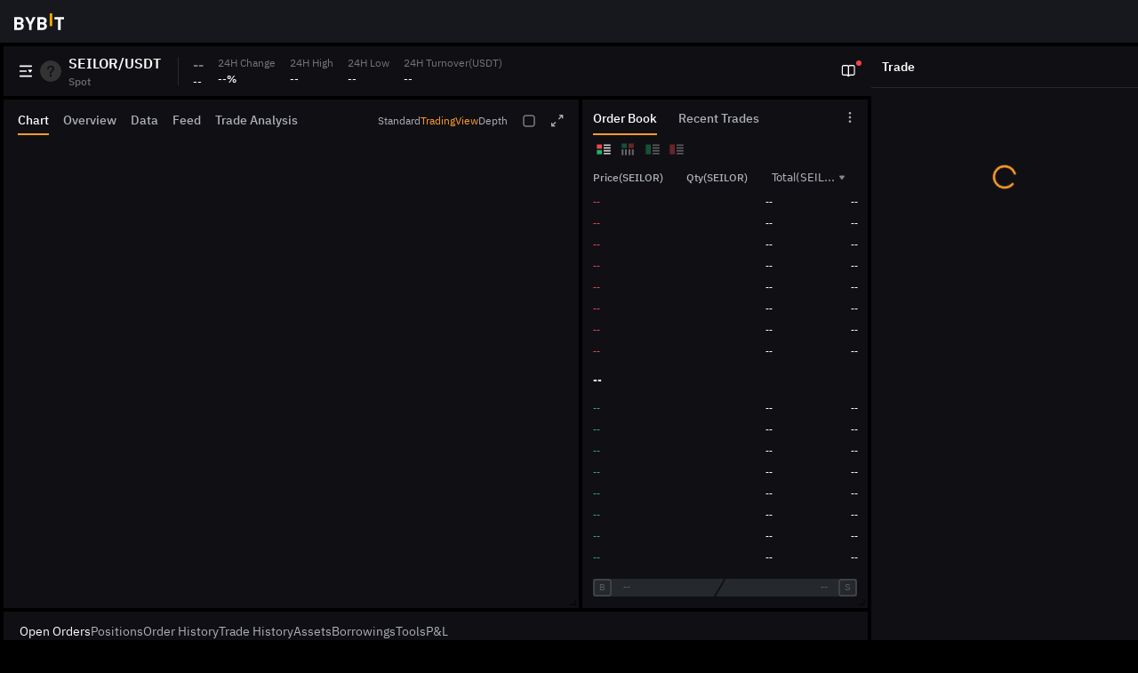

--- FILE ---
content_type: text/html; charset=utf-8
request_url: https://www.bybit.com/en/trade/spot/SEILOR/USDT
body_size: 56295
content:
<!doctype html><html lang="en"><head><meta charset="utf-8"/><meta http-equiv="X-UA-Compatible" content="IE=edge,chrome=1"/><link rel="stylesheet" href="/common-static/infra-static/fe-lib-meta/global-common.css"/><script src="/common-static/infra-static/by-vendors/by-vendors.latest.js"></script><script src="/common-static/infra-static/by-globals/by-globals.latest.js"></script><script>window.PROJECT_NAME = 'uniform-trading';
        // 3. 如果页面支持黑白主题，线上是跟这交易站颜色走，加入这个参数
        if (window.ByVendors && window.ByVendors.byThemeLoader && window.ByVendors.byThemeLoader.initTheme) {
            var theme = localStorage.getItem('BYBIT_THEME_KEY');
            window.ByVendors.byThemeLoader.initTheme({
                enableThemeSwitch: true,
                theme: theme || 'dark',
            });
        }</script><style>.index-module_by-spot-static-header-box__cLHO7{height:48px;min-height:48px;min-width:1080px;width:100%}[dir=ltr] .index-module_by-spot-static-header-box__cLHO7{background:url(/bycsi-root/asset/image/logo-white.svg) no-repeat 16px 12px var(--color-bg)}[dir=rtl] .index-module_by-spot-static-header-box__cLHO7{background:url(/bycsi-root/asset/image/logo-white.svg) no-repeat right 16px top 12px var(--color-bg)}.book-symbol-table__react-window .index-module_by-spot-static-header-box__cLHO7,.moly-notification-viewport-left .index-module_by-spot-static-header-box__cLHO7{background-color:#17181e;background-size:auto 22px}.index-module_by-spot-skeleton-root__d7TDS{background-color:var(--bg-0);box-sizing:border-box;font-size:12px;height:calc(100vh - 48px);line-height:1;min-width:1080px;padding-top:4px;width:100%}.index-module_by-spot-skeleton-container__rK228{color:var(--font-01);height:100%;width:100%}.index-module_by-spot-skeleton-container__flex__RmBEZ{box-sizing:border-box;display:flex;flex-wrap:wrap;height:100%}.index-module_by-spot-skeleton-container__flex-left__xLUKW{flex:1;height:100%;overflow:hidden}.index-module_by-spot-skeleton-container__flex-right__2WISD{box-sizing:border-box;width:300px}[dir=ltr] .index-module_by-spot-skeleton-container__flex-right__2WISD{margin-left:4px}[dir=rtl] .index-module_by-spot-skeleton-container__flex-right__2WISD{margin-right:4px}body,html{font-family:IBM Plex Sans,-apple-system,BlinkMacSystemFont,Roboto,Arial,sans-serif!important;font-size:12px!important;margin:0;min-height:100vh;overflow-y:auto;padding:0;width:100%}@keyframes bs-loading{0%{transform:rotate(0)}to{transform:rotate(1turn)}}#root{box-sizing:border-box}.bg-loading{position:absolute;top:50%}[dir=ltr] .bg-loading{left:50%;transform:translate(-50%,-50%)}[dir=rtl] .bg-loading{right:50%;transform:translate(50%,-50%)}.bg-loading__icon{animation:bs-loading .9s linear infinite;border-color:transparent;border-bottom:2px solid transparent;border-radius:50%;border-top:2px solid var(--bg-03);box-sizing:border-box;height:24px;width:24px}[dir=ltr] .bg-loading__icon{border-left:2px solid var(--bg-03);border-right:2px solid transparent}[dir=rtl] .bg-loading__icon{border-right:2px solid var(--bg-03);border-left:2px solid transparent}#staticHeader{--size-4:4px;--size-8:8px;--size-12:12px;--size-14:14px;--size-16:16px;--size-48:48px;--primary-color-02:#17181e;--color-white:#fff;--brand-color-01:#ffb11a}#__static__kline__recent__{display:none}body::-webkit-scrollbar{background-color:transparent;height:5px;width:5px}.sk-dark{--bg-0:#000;--bg-01:#101014;--bg-02:#25282c;--bg-03:var(--bds-brand-700-text);--bg-04:#404854;--font-01:#fff;--font-02:var(--bds-brand-700-normal,#f7a60080);--font-03:var(--bds-badge-sup-type-secondary-text-color,#adb1b8);--font-04:var(--bds-brand-700-text);--border-01:#71757a;background-color:#000}.sk-light{--bg-0:var(--bds-gray-bg-page,#f5f7fa);--bg-01:#fff;--bg-02:var(--bds-gray-ele-line,#f3f5f7);--bg-03:var(--bds-brand-700-text);--bg-04:#d6dee9;--font-01:var(--bds-gray-t1-title,#121214);--font-02:var(--bds-brand-700-normal,#f7a60080);--font-03:var(--bds-gray-t2,#81858c);--font-04:var(--bds-brand-700-text);background-color:var(--bds-gray-bg-page,#f5f7fa)}.skeleton-b_x_d{background-color:#000}.skeleton-b_l{background-color:#f5f7fa}.index-module_by-spot-market__fCo6Z{background:var(--bg-01);background-size:cover;height:56px;margin-bottom:4px;position:relative}.index-module_by-spot-market__left__7PpSH{align-items:center;display:flex}.index-module_by-spot-market__right__dhE-N{align-items:center;display:flex;height:100%;width:34px}.index-module_by-spot-market__symbol-current__tV3w2{align-items:center;box-sizing:border-box;display:flex;flex-direction:row;height:100%;position:relative}.index-module_by-spot-market__popover__lcZ-A{align-items:center;box-sizing:border-box;display:flex;flex-direction:row;height:100%}[dir=ltr] .index-module_by-spot-market__popover__lcZ-A{padding-left:16px}[dir=rtl] .index-module_by-spot-market__popover__lcZ-A{padding-right:16px}.index-module_by-spot-market__symbol__8HauD{border-radius:50%;height:24px;width:24px}.index-module_by-spot-market__swap__e-uYN{font-size:18px;font-weight:400;height:18px;line-height:1;width:18px}[dir=ltr] .index-module_by-spot-market__swap__e-uYN{margin-right:7px}[dir=rtl] .index-module_by-spot-market__swap__e-uYN{margin-left:7px}.index-module_by-spot-market__currency-text__dY2-9{display:flex;flex-direction:column;height:100%;position:relative}[dir=ltr] .index-module_by-spot-market__currency-text__dY2-9{padding-left:8px;padding-right:20px}[dir=rtl] .index-module_by-spot-market__currency-text__dY2-9{padding-right:8px;padding-left:20px}.index-module_by-spot-market__currency-text__dY2-9:after{background-color:var(--bg-02);content:"";height:32px;position:absolute;top:50%;transform:translateY(-50%);width:1px}[dir=ltr] .index-module_by-spot-market__currency-text__dY2-9:after{right:0}[dir=rtl] .index-module_by-spot-market__currency-text__dY2-9:after{left:0}.index-module_by-spot-market__symbol-name__7bbnE{color:var(--font-01);display:inline-block;font-size:16px;font-weight:600;line-height:24px;vertical-align:middle}.index-module_by-spot-market__tag__1bcS2{align-items:center;background-color:var(--font-02);border-radius:4px;color:var(--font-04);display:flex;font-size:12px;font-weight:500;justify-content:center;line-height:18px;padding:0 6px;vertical-align:middle}[dir=ltr] .index-module_by-spot-market__tag__1bcS2{margin-left:4px}[dir=rtl] .index-module_by-spot-market__tag__1bcS2{margin-right:4px}.index-module_by-spot-market__symbol-text__iC4mm{border:0;border-color:var(--border-01);color:var(--font-03);cursor:pointer;font-size:12px;line-height:18px;transition:all .3s ease-in-out}.index-module_by-spot-market__bottom__Lmwpz,.index-module_by-spot-market__top__tF6Ro{display:flex;flex-direction:row}.index-module_by-spot-market__text-line__d5DsV{align-items:center;color:var(--font-03);display:flex;justify-content:center;margin-left:6px;margin-right:6px}.index-module_by-spot-market__symbol-info__LhHF5{box-sizing:border-box;display:flex;flex-direction:row;height:56px;position:relative}[dir=ltr] .index-module_by-spot-market__symbol-info__LhHF5{margin-left:16px}[dir=rtl] .index-module_by-spot-market__symbol-info__LhHF5{margin-right:16px}.index-module_by-spot-market__symbol-info-item__DAtnm{box-sizing:border-box;height:max-content;position:relative}[dir=ltr] .index-module_by-spot-market__symbol-info-item__DAtnm{padding-right:20px}[dir=rtl] .index-module_by-spot-market__symbol-info-item__DAtnm{padding-left:20px}.index-module_by-spot-market__symbol-info-title__kPjQH{box-sizing:border-box;color:var(--font-03);line-height:18px;margin-top:9px;white-space:nowrap}[dir=ltr] .index-module_by-spot-market__symbol-info-title__kPjQH{padding-left:0}[dir=rtl] .index-module_by-spot-market__symbol-info-title__kPjQH{padding-right:0}.index-module_by-spot-market__symbol-info-title--high__K5IES{font-size:16px;font-weight:600}.index-module_by-spot-market__symbol-info-value__qZYLe{box-sizing:border-box;margin-top:6px;padding-top:1px}.index-module_by-spot-market__guide__HIXYU{border-radius:2px;box-sizing:border-box;height:17px;width:17px}[dir=ltr] .index-module_by-spot-market__guide__HIXYU{margin-right:16px}[dir=rtl] .index-module_by-spot-market__guide__HIXYU{margin-left:16px}.index-module_by-spot-market__symbol-info-title-future__BaPPW{align-items:center;display:flex;gap:4px}.index-module_by-spot-market__symbol-info-value-fundingRate__iwIcO{color:var(--bds-brand-700-normal)}.index-module_by-spot-kline__53foN{margin-bottom:4px;position:relative}.index-module_by-spot-kline__chart__xo6zA,.index-module_by-spot-kline__symbol__AIFy4{background-color:var(--bg-01);flex-grow:1;height:572px}.index-module_by-spot-kline__chart-header__Hyhlw{align-items:center;box-sizing:border-box;display:flex;flex-shrink:0;height:40px;justify-content:space-between;padding:8px 16px 0;position:relative;vertical-align:baseline}.index-module_by-spot-kline__chart-header--container__dq5HA{align-items:center;display:flex}.index-module_by-spot-kline__chart-header--chart__CUPN2{border-bottom:2px solid var(--bg-03)}[dir=ltr] .index-module_by-spot-kline__chart-header--chart__CUPN2{margin-right:16px}[dir=rtl] .index-module_by-spot-kline__chart-header--chart__CUPN2{margin-left:16px}.index-module_by-spot-kline__chart-header--chart__CUPN2,.index-module_by-spot-kline__chart-header--info__-pTMQ,.index-module_by-spot-kline__chart-header--trade-analysis__Nc7dB{color:var(--font-01);font-size:14px;font-weight:500;padding:8px 0}.index-module_by-spot-kline__chart-header--tools__3klAc{-webkit-box-direction:normal;display:flex;flex-flow:row nowrap;flex-direction:row;gap:16px}.index-module_by-spot-kline__chart-content__aD-1w{height:calc(100% - 40px);position:relative}.index-module_by-spot-kline__tool-item__4oFOh{color:var(--font-03);font-family:IBM Plex Sans,-apple-system,"system-ui",PingFang SC,Microsoft;font-size:12px}[dir=ltr] .index-module_by-spot-kline__tool-item__4oFOh:last-child{padding-right:0}[dir=rtl] .index-module_by-spot-kline__tool-item__4oFOh:last-child{padding-left:0}.index-module_by-spot-kline__tool-item--active__eMtsK{color:var(--font-04)}.index-module_by-spot-kline__operation__GeO18{background-color:var(--bg-01);flex-direction:column;height:572px;width:320px}.index-module_by-spot-kline__operation--header__cIDVG{display:flex;flex-direction:row;height:40px;line-height:1}.index-module_by-spot-kline__operation--title__kJas-{color:var(--font-01);display:flex;flex-direction:column;font-size:14px;font-weight:500;line-height:18px;padding:12px 12px 0;position:relative}@media (minx-width:2037px){.index-module_by-spot-kline__operation--title__kJas-{font-size:12px;font-weight:400}}.index-module_by-spot-kline__operation--active__LoNJe:before{background-color:var(--bg-03);border-radius:0;bottom:0;box-sizing:border-box;content:"";height:2px;position:absolute}[dir=ltr] .index-module_by-spot-kline__operation--active__LoNJe:before{left:12px;right:10px}[dir=rtl] .index-module_by-spot-kline__operation--active__LoNJe:before{right:12px;left:10px}.index-module_by-spot-kline__operation-content__mCNDI{height:calc(100% - 40px);position:relative}.index-module_by-spot-kline__recent__ED3LF{background-color:var(--bg-01);flex-direction:column;height:572px;width:268px}[dir=ltr] .index-module_by-spot-kline__recent__ED3LF{margin-left:4px}[dir=rtl] .index-module_by-spot-kline__recent__ED3LF{margin-right:4px}.index-module_by-spot-kline__recent--header__HXygT{display:flex;flex:1;flex-direction:row;height:40px;line-height:1}.index-module_by-spot-kline__recent--title__Ld48e{color:var(--font-01);display:flex;flex-direction:column;font-size:14px;font-weight:500;line-height:18px;padding:12px 12px 0;position:relative}.index-module_by-spot-kline__recent--active__Cdjx8:before{background-color:var(--bg-03);border-radius:0;bottom:0;box-sizing:border-box;content:"";height:2px;position:absolute}[dir=ltr] .index-module_by-spot-kline__recent--active__Cdjx8:before{left:12px;right:10px}[dir=rtl] .index-module_by-spot-kline__recent--active__Cdjx8:before{right:12px;left:10px}.index-module_by-spot-kline__recent-content__K4vvG{height:calc(100% - 40px);position:relative}.index-module_by-spot-kline__table__K1U9e{background-color:var(--bg-01);box-sizing:border-box;height:100%;margin-top:4px;position:relative}.index-module_by-spot-kline__table--header__uNKRX{align-items:center;background-color:var(--bg-01);display:flex;flex-direction:row;height:40px;justify-content:space-between;position:relative}.index-module_by-spot-kline__table--table-content__yeWFd{height:calc(100% - 40px);position:relative}.index-module_by-spot-kline__table--loading__RlXAP{top:220px}.index-module_by-spot-kline__tabs__loN5X{align-items:center;box-sizing:border-box;display:flex;flex-direction:row;justify-content:center;position:relative}.index-module_by-spot-kline__tabs-container__MG8Kn{background-color:var(--bg-01);display:block;flex:1;isolation:isolate;line-height:40px;min-height:40px;overflow:hidden;padding:0 4px;position:relative;transform:translateZ(0);white-space:nowrap;will-change:transform}.index-module_by-spot-kline__tab__Mh6iU{display:inline;font-size:14px;font-weight:500}[dir=ltr] .index-module_by-spot-kline__tab__Mh6iU{margin-left:-.2px;padding:0 12px 0 10px}[dir=rtl] .index-module_by-spot-kline__tab__Mh6iU{margin-right:-.2px;padding:0 10px 0 12px}.index-module_by-spot-kline__tab--first__e9S6I{color:var(--font-04);position:relative}.index-module_by-spot-kline__tab--first__e9S6I:after{background-color:var(--bg-02);content:"";height:12px;position:absolute;top:50%;transform:translateY(-50%);width:1px}[dir=ltr] .index-module_by-spot-kline__tab--first__e9S6I:after{right:0}[dir=rtl] .index-module_by-spot-kline__tab--first__e9S6I:after{left:0}.index-module_by-spot-kline__tab--active__IONzO{position:relative}.index-module_by-spot-kline__tab--active__IONzO:before{background-color:var(--bg-03);border-radius:0;bottom:-12px;box-sizing:border-box;content:"";height:2px;position:absolute}[dir=ltr] .index-module_by-spot-kline__tab--active__IONzO:before{left:10px;right:12px}[dir=rtl] .index-module_by-spot-kline__tab--active__IONzO:before{right:10px;left:12px}.index-module_by-spot-kline__order-icon__tSzkP{box-sizing:border-box}[dir=ltr] .index-module_by-spot-kline__order-icon__tSzkP{margin-left:-2px;margin-right:4px}[dir=rtl] .index-module_by-spot-kline__order-icon__tSzkP{margin-right:-2px;margin-left:4px}[dir=ltr] .index-module_by-spot-kline__number__yYn36{padding-left:2px}[dir=rtl] .index-module_by-spot-kline__number__yYn36{padding-right:2px}.index-module_by-spot-order__nvejf{box-sizing:border-box;height:100%}.index-module_by-spot-order__header__2kmEz{background-color:var(--bg-01);border-bottom:1px solid var(--bg-02);color:var(--bds-gray-t2);font-size:14px;font-weight:600;line-height:46px}[dir=ltr] .index-module_by-spot-order__header__2kmEz{padding-left:12px}[dir=rtl] .index-module_by-spot-order__header__2kmEz{padding-right:12px}.index-module_by-spot-order__content__4pPm4{background-color:var(--bg-01);height:calc(100% - 160px);position:relative}.index-module_by-spot-order__button__ZnL-0{-webkit-box-direction:normal;-webkit-box-orient:horizontal;align-items:center;background-color:var(--bg-02);border-radius:4px;color:var(--font-03);display:flex;font-size:12px;font-weight:700;height:32px;justify-content:center;line-height:18px;position:relative;width:50%}.index-module_by-spot-order__button--active__k7tu9{background-color:var(--bg-04);color:var(--font-01)}</style><script src="/common-static/fhs/react.18.2.0.min-860f1d37ec17b010c94069b99a49ae7b.js"></script><title>Bybit | Spot Trading Platform</title><meta name="keywords" content="BIT,BTC,USDT,ETH,XRP,Bybit"/><meta name="description" content="Buy and Sell BTC. ETH and more on the spot."/><meta property="og:type" content="website"/><meta property="og:url" content="https://www.bybit.com/en/trade/spot/"/><meta property="og:title" content="Bybit | Spot Trading Platform"/><meta property="og:description" content="Buy and Sell BTC. ETH and more on the spot."/><meta property="og:image" content="/common-static/fhs/images/home/official-image.png"/><meta property="twitter:title" content="Bybit | Spot Trading Platform"/><meta property="twitter:description" content="Buy and Sell BTC. ETH and more on the spot."/><meta property="twitter:image" content="/common-static/fhs/images/home/official-image.png"/><meta property="twitter:card" content="summary_large_image"/><meta name="viewport" content="width=device-width,initial-scale=1,minimum-scale=1,maximum-scale=1,user-scalable=no,viewport-fit=cover"/><meta name="google" content="notranslate"/><link id="canonical-link" rel="canonical" href="https://www.bybit.com/trade/spot/"/><link rel="icon" type="image/x-icon" href="/favicon.ico"/><script src="/common-static/infra-static/monitor/monitor.latest.js?id=353" crossorigin="anonymous" data-prerender></script><script data-prerender src="/common-static/infra-static/data-core/data-core.latest.min.js"></script><script data-prerender src="/common-static/fhs/compliance-upload/low-cache/compliance-sdk/fe-trading-platform.js?v=1"></script><link rel="stylesheet" crossorigin href="/uniform-trading-platform/css/main-B45-_H3t.css"><link rel="stylesheet" crossorigin href="/uniform-trading-platform/css/vendor-biz-DLzbqYpX.css"><link rel="stylesheet" crossorigin href="/uniform-trading-platform/css/vendor-trade-utils-D00NAu2T.css"></head><body><div style="position:sticky;top:0;z-index:999;min-height:48px;background-color:#121212"><div id="__bybit_uniframe_header__" class="tradfi-spot-uniframe-header"></div><div id="__bybit_uniframe_header_skeleton__" class="tradfi-spot-uniframe-header-skeleton"></div></div><script>(function(){
        let localI18ns = {"en-US":{"a":"Exchange","c":"Markets","d":"Trade","i":"Network","learn":"Learn","more":"More","24hChange":"24H Change","b":"Buy Crypto","e":"Derivatives","f":"Tools","l":"Change %","n":"24H Volume","o":"Daily Interest Rate","p":"Chart","q":"Standard","r":"TradingView","s":"Depth","t":"Order Book","u":"Recent Trades","v":"Current Orders","w":"Order History","x":"Trade History","y":"Subscription & Redemption History","z":"Borrowings","g":"Assets","tradeAnalysis":"Trade Analysis","24hHigh":"24H High","24hLow":"24H Low","24hTurnover":"24H Turnover","goldFx":"TradFi","h":"Finance","a1":"Derivatives Info","reward":"Rewards Hub","fundingRate":"Funding Rate","leaveNextFundingTime":"Countdown","orders":"Orders","j":"Today's high","k":"Today's low","m":"Contract size","info":"Info","positions":"Positions","completedOrders":"Completed orders","canceledOrders":"Canceled orders","fundingLog":"Funding log","Tools":"Tools","PAndL":"P&L"},"es-ES":{"a":"Exchange","c":"Mercados","d":"Hacer trading","i":"red","learn":"Referencias","more":"Más","24hChange":"Cambio en 24 H","b":"Comprar Cripto","e":"Derivados","f":"Herramientas","l":"Cambio %","n":"Volumen en 24 H","o":"Tasa de interés diaria","p":"Gráfico","q":"Estándar","r":"TradingView","s":"Profundidad","t":"Libro de órdenes","u":"Trades Recientes","v":"Órdenes actuales","w":"Historial de órdenes","x":"Historial de trading","y":"Historial de Suscripción y Redención","z":"Préstamos","g":"Activos","tradeAnalysis":"Análisis de trading","24hHigh":"Máximo 24h","24hLow":"Mínimo 24h","24hTurnover":"Volumen 24h","goldFx":"TradFi","h":"Finanzas","a1":"Información sobre derivados","reward":"Centro de recompensas","fundingRate":"Tasa de Financiación","leaveNextFundingTime":"Cuenta Regresiva","orders":"Órdenes","j":"El máximo de hoy","k":"El mínimo de hoy","m":"Tamaño del contrato","info":"Información","positions":"Posiciones","completedOrders":"Órdenes completadas","canceledOrders":"Órdenes canceladas","fundingLog":"Registro de financiación","Tools":"Herramientas","PAndL":"PyG"},"es-MX":{"a":"Exchange","c":"Mercados","d":"Hacer trading","i":"red","learn":"Referencias","more":"Más","24hChange":"Cambio en 24 H","b":"Comprar Cripto","e":"Derivados","f":"Herramientas","l":"Cambio %","n":"Volumen en 24 H","o":"Tasa de interés diaria","p":"Gráfico","q":"Estándar","r":"TradingView","s":"Profundidad","t":"Libro de órdenes","u":"Trades Recientes","v":"Órdenes actuales","w":"Historial de órdenes","x":"Historial de trading","y":"Historial de Suscripción y Redención","z":"Préstamos","g":"Activos","tradeAnalysis":"Análisis de trading","24hHigh":"Máximo 24h","24hLow":"Mínimo 24h","24hTurnover":"Volumen 24h","goldFx":"TradFi","h":"Finanzas","a1":"Información sobre derivados","reward":"Centro de recompensas","fundingRate":"Tasa de Financiación","leaveNextFundingTime":"Cuenta Regresiva","orders":"Órdenes","j":"El máximo de hoy","k":"El mínimo de hoy","m":"Tamaño del contrato","info":"Información","positions":"Posiciones","completedOrders":"Órdenes completadas","canceledOrders":"Órdenes canceladas","fundingLog":"Registro de financiación","Tools":"Herramientas","PAndL":"PyG"},"es-AR":{"a":"Exchange","c":"Mercados","d":"Hacer trading","i":"red","learn":"Referencias","more":"Más","24hChange":"Cambio en 24 H","b":"Comprar Cripto","e":"Derivados","f":"Herramientas","l":"Cambio %","n":"Volumen en 24 H","o":"Tasa de interés diaria","p":"Gráfico","q":"Estándar","r":"TradingView","s":"Profundidad","t":"Libro de órdenes","u":"Trades Recientes","v":"Órdenes actuales","w":"Historial de órdenes","x":"Historial de trading","y":"Historial de Suscripción y Redención","z":"Préstamos","g":"Activos","tradeAnalysis":"Análisis de trading","24hHigh":"Máximo 24h","24hLow":"Mínimo 24h","24hTurnover":"Volumen 24h","goldFx":"TradFi","h":"Finanzas","a1":"Información sobre derivados","reward":"Centro de recompensas","fundingRate":"Tasa de Financiación","leaveNextFundingTime":"Cuenta Regresiva","orders":"Órdenes","j":"El máximo de hoy","k":"El mínimo de hoy","m":"Tamaño del contrato","info":"Información","positions":"Posiciones","completedOrders":"Órdenes completadas","canceledOrders":"Órdenes canceladas","fundingLog":"Registro de financiación","Tools":"Herramientas","PAndL":"PyG"},"id-ID":{"a":"Bursa","c":"Pasar","d":"Trade","i":"Jaringan","learn":"Belajar","more":"Selengkapnya","24hChange":"Perubahan 24 Jam","b":"Beli Crypto","e":"Derivatif","f":"Perangkat","l":"Perubahan %","n":"Volume 24 Jam","o":"Suku Bunga Harian","p":"Grafik","q":"Standar","r":"TradingView","s":"Kedalaman","t":"Buku Order","u":"Perdagangan Terbaru","v":"Pesanan Saat Ini","w":"Riwayat Pesanan","x":"Riwayat Transaksi","y":"Riwayat Pembelian & Penjualan","z":"Pinjaman","g":"Aset","tradeAnalysis":"Analisis Trading","24hHigh":"Tertinggi 24 Jam","24hLow":"Terendah 24 Jam","24hTurnover":"Perputaran 24 Jam","goldFx":"TradFi","h":"Keuangan","a1":"Informasi Derivatif","reward":"Hub Hadiah","fundingRate":"Biaya Pendanaan","leaveNextFundingTime":"Hitung mundur","orders":"Pesanan","j":"Tertinggi hari ini","k":"Terendah hari Ini","m":"Ukuran kontrak","info":"Informasi","positions":"Posisi","completedOrders":"Pesanan selesai","canceledOrders":"Pesanan dibatalkan","fundingLog":"Log pendanaan","Tools":"Alat","PAndL":"L&R"},"ja-JP":{"a":"取引所","c":"相場情報","d":"取引","i":"ネットワーク","learn":"ガイド","more":"もっと見る","24hChange":"24H変動率","b":"暗号資産を購入","e":"デリバティブ","f":"ツール","l":"変化率","n":"24時間出来高","o":"日次利率","p":"チャート","q":"スタンダード","r":"TradingView","s":"厚み","t":"取引板","u":"取引履歴","v":"現在の注文","w":"注文履歴","x":"取引履歴","y":"購入＆償還履歴","z":"借入金","g":"資産","tradeAnalysis":"取引分析","24hHigh":"24時間高値","24hLow":"24時間安値","24hTurnover":"24時間出来高","goldFx":"TradFi","h":"ファイナンス","a1":"デリバティブ取引情報","reward":"特典センター","fundingRate":"資金調達率","leaveNextFundingTime":"次回まで","orders":"注文","j":"今日の値上がり","k":"今日の値下がり","m":"契約サイズ","info":"情報","positions":"ポジション","completedOrders":"完了済み注文","canceledOrders":"キャンセル済み注文","fundingLog":"資金ログ","Tools":"ツール","PAndL":"損益"},"ru-RU":{"a":"Биржа","c":"Рынки","d":"Торговля","i":"сеть","learn":"Академия","more":"Подробнее","24hChange":"Изменение за 24ч","b":"Купить криптовалюту","e":"Деривативный","f":"Инструменты","l":"Изменение %","n":"24ч Объем","o":"Дневная проц. ставка","p":"График","q":"Стандартный","r":"Trading View","s":"Глубина","t":"Книга ордеров","u":"Последние сделки","v":"Текущие ордера","w":"История ордеров","x":"История торговли","y":"История подписок и выкупа","z":"Займы","g":"Активы","tradeAnalysis":"Торговый анализ","24hHigh":"24ч Высокий","24hLow":"24ч Низкий","24hTurnover":"24ч Оборот","goldFx":"TradFi","h":"Банкинг","a1":"Информация о деривативах","reward":"Бонусный центр","fundingRate":"Ставка","leaveNextFundingTime":"Отсчет до","orders":"Ордера","j":"Максимум сегодня","k":"Минимум сегодня","m":"Размер контракта","info":"Сведения","positions":"Позиции","completedOrders":"Исполненные ордера","canceledOrders":"Отмененные ордера","fundingLog":"Журнал финансирования","Tools":"Инструменты","PAndL":"P&L"},"th-TH":{"a":"ตลาดแลกเปลี่ยน","c":"ตลาด","d":"เทรด","i":"เครือข่าย","learn":"เรียนรู้","more":"ดูเพิ่มเติม","24hChange":"เปลี่ยนแปลง 24H","b":"ซื้อคริปโต","e":"อนุพันธ์","f":"เครื่องมือ","l":"การเปลี่ยนแปลง %","n":"ปริมาณ 24H","o":"อัตราดอกเบี้ยรายวัน","p":"กราฟ","q":"มาตรฐาน","r":"TradingView","s":"ความลึก","t":"Order Book","u":"รายการเทรดล่าสุด","v":"คำสั่งปัจจุบัน","w":"ประวัติคำสั่ง","x":"ประวัติการเทรด","y":"ประวัติการจองซื้อและขายคืน","z":"การกู้ยืม","g":"สินทรัพย์","tradeAnalysis":"การวิเคราะห์การเทรด","24hHigh":"สูงสุด 24H","24hLow":"ต่ำสุด 24H","24hTurnover":"หมุนเวียน 24H","goldFx":"TradFi","h":"การเงิน","a1":"ข้อมูลอนุพันธ์","reward":"ศูนย์รางวัล","fundingRate":"อัตราการระดมทุน","leaveNextFundingTime":"นับถอยหลัง","orders":"Orders","j":"Today's high","k":"Today's low","m":"Contract size","info":"ข้อมูล","positions":"Positions","completedOrders":"Completed orders","canceledOrders":"Canceled orders","fundingLog":"Funding log","Tools":"เครื่องมือ","PAndL":"P/L"},"pt-BR":{"a":"Exchange","c":"Mercados","d":"Negociar","i":"Rede","learn":"Aprender","more":"Mais","24hChange":"Variação em 24h","b":"Comprar cripto","e":"Derivativos","f":"Ferramentas","l":"Fuso horário padrão","n":"Volume em 24h","o":"Taxa diária de juros","p":"Gráfico","q":"Padrão","r":"TradingView","s":"Profundidade","t":"Livro de ordens","u":"Últimos trades","v":"Ordens atuais","w":"Histórico de ordens","x":"Histórico de trades","y":"Histórico de inscrição e resgate","z":"Empréstimos","g":"Ativos","tradeAnalysis":"Análise de trade","24hHigh":"Máxima de 24h","24hLow":"Mínima de 24h","24hTurnover":"Trades em 24H","goldFx":"TradFi","h":"Finanças","a1":"Informações sobre Derivativos","reward":"Central de Prêmios","fundingRate":"Taxa de fin. (%)","leaveNextFundingTime":"Cont. regressiva","orders":"Ordens","j":"Máxima de hoje","k":"Mínima de hoje","m":"Tamanho do contrato","info":"Informação","positions":"Posições","completedOrders":"Ordens concluídas","canceledOrders":"Ordens canceladas","fundingLog":"Registo de financiamento","Tools":"Ferramentas","PAndL":"P&L"},"pt-PT":{"a":"Exchange","c":"Mercados","d":"Negociar","i":"Rede","learn":"Aprender","more":"Mais","24hChange":"Variação em 24h","b":"Comprar cripto","e":"Derivativos","f":"Ferramentas","l":"Fuso horário padrão","n":"Volume em 24h","o":"Taxa diária de juros","p":"Gráfico","q":"Padrão","r":"TradingView","s":"Profundidade","t":"Livro de ordens","u":"Últimos trades","v":"Ordens atuais","w":"Histórico de ordens","x":"Histórico de trades","y":"Histórico de inscrição e resgate","z":"Empréstimos","g":"Ativos","tradeAnalysis":"Trade Analysis","24hHigh":"Máxima de 24h","24hLow":"Mínima de 24h","24hTurnover":"Trades em 24H","goldFx":"TradFi","h":"Finanças","a1":"Informações sobre Derivativos","reward":"Central de Prêmios","fundingRate":"Taxa de fin. (%)","leaveNextFundingTime":"Cont. regressiva","orders":"Orders","j":"Máxima de hoje","k":"Mínima de hoje","m":"Contract size","info":"Info","positions":"Positions","completedOrders":"Completed orders","canceledOrders":"Canceled orders","fundingLog":"Funding log","Tools":"Ferramentas","PAndL":"P&L"},"tr-TR":{"a":"Borsa","c":"Piyasalar","d":"Alım-Satım","i":"ağ","learn":"Öğren","more":"Daha Fazla","24hChange":"24sa Değişim","b":"Kripto Satın Al","e":"Vadeli İşlemler","f":"Araçlar","l":"Değişim %","n":"24sa Hacim","o":"Günlük Faiz Oranı","p":"Grafik","q":"Standart","r":"TradingView","s":"Derinlik","t":"Emir Defteri","u":"Son İşlemler","v":"Mevcut Emirler","w":"Emir Geçmişi","x":"İşlem Geçmişi","y":"Katılım ve Kullanım Geçmişi","z":"Alınan Borçlar","g":"Varlıklar","tradeAnalysis":"Trade Analysis","24hHigh":"24sa Yüksek","24hLow":"24sa Düşük","24hTurnover":"24sa İşlem Hacmi","goldFx":"TradFi","h":"Finans","a1":"Vadeli İşlem Bilgileri","reward":"Ödül Merkezi","fundingRate":"Fonlama Oranı","leaveNextFundingTime":"Geri Sayım","orders":"Orders","j":"Today's high","k":"Today's low","m":"Contract size","info":"Info","positions":"Positions","completedOrders":"Completed orders","canceledOrders":"Canceled orders","fundingLog":"Funding log","Tools":"Araçlar","PAndL":"K/Z"},"vi-VN":{"a":"Giao Dịch","c":"Markets","d":"Giao Dịch","i":"Mạng ","learn":"Hỗ trợ","more":"Nhiều hơn","24hChange":"Tăng giảm 24h","b":"Mua ngay","e":"Phái Sinh","f":"Công Cụ","l":"% Thay Đổi","n":"Khối lượng 24h","o":"Lãi Suất Hàng Ngày","p":"Chart","q":"Tiêu chuẩn","r":"TradingView","s":"Độ sâu","t":"Sổ lệnh","u":"Giao dịch gần đây","v":"Lệnh Hiện Tại","w":"Lịch Sử Lệnh","x":"Lịch Sử Giao Dịch","y":"Lịch sử đăng ký và quy đổi","z":"Khoản Vay","g":"Tài sản","tradeAnalysis":"Phân tích giao dịch","24hHigh":"Cao 24h","24hLow":"Thấp 24h","24hTurnover":"Doanh thu 24h","goldFx":"TradFi","h":"Tài Chính","a1":"Thông Tin Phái Sinh","reward":"Trung Tâm Phần Thưởng","fundingRate":"Tỷ lệ phí vốn","leaveNextFundingTime":"Đếm ngược","orders":"Lệnh","j":"Mức cao nhất hôm nay","k":"Mức thấp nhất hôm nay","m":"Kích thước hợp đồng","info":"Thông tin","positions":"Vị thế","completedOrders":"Lệnh đã hoàn thành","canceledOrders":"Lệnh đã hủy","fundingLog":"Nhật ký funding ","Tools":"Công Cụ","PAndL":"P&L"},"zh-MY":{"a":"交易所","c":"行情","d":"交易","i":"网络","learn":"新手指南","more":"更多","24hChange":"24小时涨跌","b":"快捷买币","e":"衍生品","f":"工具","l":"涨跌幅","n":"24小时交易量","o":"日利率","p":"图表","q":"基本版","r":"TradingView","s":"深度图","t":"订单表","u":"最近成交","v":"当前订单","w":"订单记录","x":"交易记录","y":"申购和赎回记录","z":"借贷","g":"资产","tradeAnalysis":"交易分析","24hHigh":"24小时最高","24hLow":"24小时最低","24hTurnover":"24小时交易额","goldFx":"TradFi","h":"金融","a1":"衍生品资讯","reward":"福利中心","fundingRate":"资金费率","leaveNextFundingTime":"倒计时","orders":"订单","j":"今日最高价","k":"今日最低价","m":"合约数量","info":"信息","positions":"仓位","completedOrders":"已完成订单","canceledOrders":"已取消订单","fundingLog":"资金记录","Tools":"工具","PAndL":"盈亏"},"zh-TW":{"a":"交易所","c":"行情","d":"交易","i":"網絡","learn":"新手指南","more":"更多","24hChange":"24小時漲跌","b":"快捷買幣","e":"衍生品","f":"工具","l":"漲跌幅","n":"24小時交易量","o":"日利率","p":"圖表","q":"標準","r":"TradingView","s":"深度","t":"訂單表","u":"最近成交","v":"目前訂單","w":"訂單記錄","x":"交易記錄","y":"申購和贖回記錄","z":"借貸","g":"資產","tradeAnalysis":"交易分析","24hHigh":"24小時最高","24hLow":"24小時最低","24hTurnover":"24小時交易額","goldFx":"TradFi","h":"金融","a1":"衍生品資訊","reward":"福利中心","fundingRate":"資金費率","leaveNextFundingTime":"倒計時","orders":"訂單","j":"今日最高價","k":"今日最低價","m":"合約數量","info":"信息","positions":"倉位","completedOrders":"已完成訂單","canceledOrders":"已取消訂單","fundingLog":"資金記錄","Tools":"工具","PAndL":"盈虧"},"zh-HK":{"a":"交易所","c":"行情","d":"交易","i":"網絡","learn":"Byhkbit 學院","more":"更多","24hChange":"24小時漲跌","b":"快捷買幣","e":"衍生品","f":"工具","l":"漲跌幅","n":"24小時交易量","o":"日利率","p":"圖表","q":"標準","r":"TradingView","s":"深度","t":"訂單表","u":"最近成交","v":"目前訂單","w":"訂單記錄","x":"交易記錄","y":"申購和贖回記錄","z":"借貸","g":"資產","tradeAnalysis":"交易分析","24hHigh":"24小時最高","24hLow":"24小時最低","24hTurnover":"24小時交易額","goldFx":"TradFi","h":"金融","a1":"衍生品資訊","reward":"福利中心","fundingRate":"資金費率","leaveNextFundingTime":"倒計時","orders":"訂單","j":"今日最高價","k":"今日最低價","m":"合約數量","info":"信息","positions":"倉位","completedOrders":"已完成訂單","canceledOrders":"已取消訂單","fundingLog":"資金記錄","Tools":"工具","PAndL":"盈虧"},"en-HK":{"a":"Exchange","c":"Markets","d":"Trade","i":"Network","learn":"Learn","more":"More","24hChange":"24H Change","b":"Buy Crypto","e":"Derivatives","f":"Tools","l":"Change %","n":"24H Volume","o":"Daily Interest Rate","p":"Chart","q":"Standard","r":"TradingView","s":"Depth","t":"Order Book","u":"Recent Trades","v":"Current Orders","w":"Order History","x":"Trade History","y":"Subscription & Redemption History","z":"Borrowings","g":"Assets","tradeAnalysis":"Trade Analysis","24hHigh":"24H High","24hLow":"24H Low","24hTurnover":"24H Turnover","goldFx":"TradFi","h":"Finance","a1":"Derivatives Info","reward":"Rewards Hub","fundingRate":"Funding Rate","leaveNextFundingTime":"Countdown","orders":"Orders","j":"Today's high","k":"Today's low","m":"Contract size","info":"Info","positions":"Positions","completedOrders":"Completed orders","canceledOrders":"Canceled orders","fundingLog":"Funding log","Tools":"Tools","PAndL":"P&L"},"uk-UA":{"a":"Біржа","c":"Ринки","d":"Торгувати","i":"Мережа","learn":"Підтримка","more":"Більше","24hChange":"Зміна за 24 год","b":"Купити криптовалюту","e":"Деривативи","f":"Інструменти","l":"% зміни","n":"Обсяг за 24 год","o":"Денна відсотк.ставка","p":"Графік","q":"Стандартний","r":"TradingView","s":"Глибина","t":"Книга ордерів","u":"Останні торги","v":"Поточні ордери","w":"Історія ордерів","x":"Історія торгівлі","y":"Історія підписок та викупу","z":"Позики","g":"Активи","tradeAnalysis":"Аналіз угоди","24hHigh":"Макс. за 24 год","24hLow":"Мін. за 24 год","24hTurnover":"Об-т за 24 год","goldFx":"TradFi","h":"Фінанси","a1":"Інформація про деривативи","reward":"Бонусний центр","fundingRate":"Ставка фінансування","leaveNextFundingTime":"Відлік","orders":"Ордери","j":"Найвища ціна за сьогодні","k":"Найнижча ціна за сьогодні","m":"Розмір контракту","info":"Інформація","positions":"Позиції","completedOrders":"Виконані ордери","canceledOrders":"Скасовані ордери","fundingLog":"Журнал фінансування","Tools":"Інструменти","PAndL":"P&L"},"kk-KZ":{"a":"Биржа","c":"Нарықтар","d":"Сауда жасау","i":"Желі","learn":"Қолдау","more":"Толығырақ","24hChange":"24 сағ өзгеріс","b":"Криптовалюта сатып алыңыз","e":"Деривативтер","f":"Құралдар","l":"Өзгеріс %","n":"24 сағ көлем","o":"Пайыздық мөлшерлеме","p":"Диаграмма","q":"Стандартты","r":"Кеңейтілген","s":"Тереңдік","t":"Ордерлер кітабы","u":"Соңғы мәмілелер","v":"Ағымдағы ордерлер","w":"Ордер тарихы","x":"Сауда тарихы","y":"Жазылым және өтеу тарихы","z":"Қарыздар","g":"Активтер","tradeAnalysis":"Сауда талдауы","24hHigh":"24 сағ жоғары","24hLow":"24 сағ төмен","24hTurnover":"24 сағ айналым","goldFx":"TradFi","h":"Қаржыландыру","a1":"Деривативтер туралы ақпарат","reward":"Марапаттар орталығы","fundingRate":"Қаржыландыру мөлш.","leaveNextFundingTime":"Кері санақ","orders":"Ордерлер","j":"Бүгінгі ең жоғары деңгей","k":"Бүгінгігі ең төменгі деңгей","m":"Келісімшарттың өлшемі","info":"Ақпарат","positions":"Позициялар","completedOrders":"Орындалған ордерлер","canceledOrders":"Бас тартылған ордерлер","fundingLog":"Қаржыландыру журналы","Tools":"Құралдар","PAndL":"P&L"},"hi-IN":{"a":"एक्सचेंज","c":"मार्केट्स","d":"Trade","i":"Network","learn":"सहायता","more":"अधिक","24hChange":"24घं बदलाव","b":"क्रिप्टो खरीदें","e":"डेरिवेटिव्स","f":"टूल","l":"Change %","n":"24 घंटे में वॉल्यूम","o":"दैनिक ब्याज दर","p":"चार्ट","q":"स्टैंडर्ड","r":"एडवांस","s":"गहराई","t":"ऑर्डर बुक","u":"हाल ही की ट्रेडृस","v":"चालू ऑर्डर्स","w":"Order History","x":"ट्रेड इतिहास","y":"सब्सक्रिप्शन और रिडेम्पशन इतिहास","z":"Borrowings","g":"एसेट्स","tradeAnalysis":"Trade Analysis","24hHigh":"24 घंटों में हाई","24hLow":"24 घंटों में लो","24hTurnover":"24 घंटे में टर्नओवर","goldFx":"TradFi","h":"फ़ाइनेंस","a1":"Derivatives Info","reward":"Rewards Hub","fundingRate":"फ़ंडिंग रेट","leaveNextFundingTime":"उल्टी गिनती","orders":"Orders","j":"Today's high","k":"Today's low","m":"Contract size","info":"Info","positions":"Positions","completedOrders":"Completed orders","canceledOrders":"Canceled orders","fundingLog":"Funding log","Tools":"Tools","PAndL":"P&L"},"fil-PH":{"a":"Exchange","c":"Mga Market","d":"Trade","i":"Network","learn":"Suporta","more":"Higit pa","24hChange":"24H Change","b":"Bumili ng Crypto","e":"Derivatives","f":"Mga tool","l":"Change %","n":"24H Volume","o":"Daily Interest Rate","p":"Chart","q":"Standard","r":"Advanced","s":"Lalim","t":"Order Book","u":"Mga Kamakailang Trade","v":"Mga Kasalukuyang Order","w":"Order History","x":"History ng Trade","y":"Kasaysayan ng Subscription at Redemption","z":"Borrowings","g":"Mga Asset","tradeAnalysis":"Trade Analysis","24hHigh":"24H na High","24hLow":"24H na Low","24hTurnover":"24H Turnover","goldFx":"TradFi","h":"Finance","a1":"Derivatives Info","reward":"Rewards Hub","fundingRate":"Rate ng Pagpopondo","leaveNextFundingTime":"Countdown","orders":"Orders","j":"Today's high","k":"Today's low","m":"Contract size","info":"Info","positions":"Positions","completedOrders":"Completed orders","canceledOrders":"Canceled orders","fundingLog":"Funding log","Tools":"Tools","PAndL":"P&L"},"ar-SA":{"a":"منصة","c":"الأسواق","d":"تداول","i":"الشبكة","learn":"تعلم","more":"أكثر","24hChange":"تغيير الـ 24 ساعة","b":"شراء العملات المشفرة","e":"المشتقات","f":"الأدوات","l":"تغيير بنسبة %","n":"الحجم طوال 24 ساعة","o":"معدل الفائدة اليومي","p":"مخطط","q":"النسخة العادية","r":"TradingView","s":"عمق","t":"سجل الطلبات","u":"التداولات الحديثة","v":"الطلبات الحالية","w":"سجل الطلبات","x":"سجل التداول","y":"تاريخ الاشتراك والاسترداد","z":"الاقتراضات","g":"الأصول","tradeAnalysis":"تحليل التداول","24hHigh":"مرتفع طوال 24 ساعة","24hLow":"منخفض طوال 24 ساعة","24hTurnover":"دوران على مدار 24 ساعة","goldFx":"منصَّة تداوُل الأصول التقليدية (TradFi)","h":"التمويل","a1":"معلومات المشتقات","reward":"مركز المكافآت","fundingRate":"معدل التمويل","leaveNextFundingTime":"العد التنازلي","orders":"الطلبات","j":"أعلى سعر اليوم","k":"أدنى سعر اليوم","m":"حجم العقد","info":"المعلومات","positions":"المراكز","completedOrders":"الطلبات المكتملة","canceledOrders":"الطلبات الملغاة","fundingLog":"سجل التمويل","Tools":"الأدوات","PAndL":"الربح والخسارة"},"nl-NL":{"a":"Exchange","c":"Markten","d":"Handelen","i":"Netwerk","learn":"Learn","more":"Meer","24hChange":"24u verandering","b":"Koop crypto","e":"  ","f":"Tools","l":"Benchmark tijdzone","n":"24u volume","o":"Dagelijkse rente","p":"Grafiek","q":"Standaard","r":"TradingView","s":"Diepte","t":"Orderboek","u":"Recente transacties","v":"Huidige orders","w":"Ordergeschiedenis","x":"Transactiegeschiedenis","y":"Inleg- en verzilveringsgeschiedenis","z":"Leningen","g":"Assets","tradeAnalysis":"Handelsanalyse","24hHigh":"24u hoog","24hLow":"24u laag","24hTurnover":"24u omzet","goldFx":"TradFi","h":"Financiën","a1":"Derivatives Info","reward":"Beloningshub","fundingRate":"Financieringsrente","leaveNextFundingTime":"Aftellen","orders":"Orders","j":"Hoogste punt van vandaag","k":"Laagste punt van vandaag","m":"Contractgrootte","info":"Info","positions":"Posities","completedOrders":"Voltooide orders","canceledOrders":"Geannuleerde orders","fundingLog":"Financieringslogboek","Tools":"Tools","PAndL":"PnL"},"pl-PL":{"a":"Giełda","c":"Rynki","d":"Handluj","i":"sieć","learn":"Dowiedz się więcej","more":"Więcej","24hChange":"Zmiana w ciągu 24 godzin","b":"Kup krypto","e":"Derywaty","f":"Narzędzia","l":"Zmiana %","n":"Wolumen z 24 godz.","o":"Dzienne oprocentowanie","p":"Wykres","q":"Standardowa","r":"TradingView","s":"Głębokość","t":"Księga zleceń","u":"Ostatnie transakcje","v":"Aktualne zlecenia","w":"Historia zleceń","x":"Historia transakcji","y":"Subskrypcja i historia wykupu","z":"Pożyczki","g":"Aktywa","tradeAnalysis":"Analiza handlu","24hHigh":"Najwyższa z 24 godz.","24hLow":"Najniższa z 24 godz.","24hTurnover":"Obrót 24 godz.","goldFx":"TradFi","h":"Finansowanie","a1":"Derivatives Info","reward":"Centrum nagród","fundingRate":"Stopa finansowania","leaveNextFundingTime":"Odliczanie","orders":"Orders","j":"Today's high","k":"Today's low","m":"Contract size","info":"Info","positions":"Positions","completedOrders":"Completed orders","canceledOrders":"Canceled orders","fundingLog":"Funding log","Tools":"Narzędzia","PAndL":"P&L"},"ko-KR":{"a":"Exchange","c":"즐겨찾기","d":"Trade","i":"Network","learn":"사용 가이드","more":"자세히","24hChange":"24H 변등락","b":"간편 구매","e":"파생상품","f":"도구","l":"Change %","n":"24H 거래량","o":"일일 이자율","p":"차트","q":"표준","r":"TradingView","s":"심도","t":"호가창","u":"최신 거래","v":"현재 주문","w":"주문 내역","x":"거래내역","y":"신청 및 상환 내역","z":"대출 중","g":"자산","tradeAnalysis":"Trade Analysis","24hHigh":"24H 최고가","24hLow":"24H 최저가","24hTurnover":"24H 거래액","goldFx":"TradFi","h":"Finance","a1":"파생상품 정보","reward":"Rewards Hub","fundingRate":"펀딩","leaveNextFundingTime":"카운트다운","orders":"Orders","j":"Today's high","k":"Today's low","m":"Contract size","info":"Info","positions":"Positions","completedOrders":"Completed orders","canceledOrders":"Canceled orders","fundingLog":"Funding log","Tools":"도구","PAndL":"P&L"},"fr-FR":{"a":"Exchange","c":"Marchés","d":"Trade","i":"Network","learn":"Académie","more":"Plus","24hChange":"Variation sur 24h","b":"Acheter de la cryptomonnaie","e":"Produits dérivés","f":"Outils","l":"Change %","n":"Volume sur 24h","o":"Taux d'intérêt quotidien","p":"Graphique","q":"Standard","r":"TradingView","s":"Profondeur","t":"Carnet d’ordres","u":"Dernières transactions","v":"Ordres actuels","w":"Historique des ordres","x":"Historique des transactions","y":"Historique des inscriptions et des remboursements","z":"Emprunts","g":"Actifs","tradeAnalysis":"Trade Analysis","24hHigh":"24h Haut","24hLow":"24h Bas","24hTurnover":"Variation sur 24h","goldFx":"TradFi","h":"Finance","a1":"Derivatives Info","reward":"Rewards Hub","fundingRate":"Taux de financement","leaveNextFundingTime":"Décompte","orders":"Orders","j":"Today's high","k":"Today's low","m":"Contract size","info":"Info","positions":"Positions","completedOrders":"Completed orders","canceledOrders":"Canceled orders","fundingLog":"Funding log","Tools":"Tools","PAndL":"P&L"},"es-419":{"a":"Exchange","c":"Mercados","d":"Trade","i":"Network","learn":"Referencias","more":"Más","24hChange":"Cambio en 24 H","b":"Buy Crypto","e":"Derivados","f":"Herramientas","l":"Change %","n":"Volumen en 24 H","o":"Tasa de interés diaria","p":"Gráfico","q":"Estándar","r":"TradingView","s":"Profundidad","t":"Libro de órdenes","u":"Trades Recientes","v":"Órdenes actuales","w":"Órdenes anteriores","x":"Historial de trading","y":"Historial de Suscripción y Redención","z":"Borrowings","g":"Activos","tradeAnalysis":"Trade Analysis","24hHigh":"Máximo 24h","24hLow":"Mínimo 24h","24hTurnover":"Volumen 24h","goldFx":"TradFi","h":"Finanzas","a1":"Derivatives Info","reward":"Rewards Hub","fundingRate":"Tasa de Financiación","leaveNextFundingTime":"Cuenta Regresiva","orders":"Orders","j":"Today's high","k":"Today's low","m":"Contract size","info":"Info","positions":"Positions","completedOrders":"Completed orders","canceledOrders":"Canceled orders","fundingLog":"Funding log","Tools":"Tools","PAndL":"P&L"},"it-IT":{"a":"Exchange","c":"Mercati","d":"Trade","i":"Network","learn":"Impara","more":"Altro","24hChange":"24H Change","b":"Buy Crypto","e":"Derivatives","f":"Tools","l":"Change %","n":"Volume in 24 ore","o":"Tasso di interesse giornaliero","p":"Grafico","q":"Standard","r":"TradingView","s":"Profondità","t":"Libro degli ordini","u":"Scambi recenti","v":"Ordini attuali","w":"Ordini passati","x":"Cronologia di trading","y":"Subscription & Redemption History","z":"Borrowings","g":"Asset","tradeAnalysis":"Trade Analysis","24hHigh":"24H High","24hLow":"24H Low","24hTurnover":"Turnover in 24 ore","goldFx":"TradFi","h":"Finance","a1":"Derivatives Info","reward":"Rewards Hub","fundingRate":"Tasso di finanziamento","leaveNextFundingTime":"Conto alla rovescia","orders":"Orders","j":"Today's high","k":"Today's low","m":"Contract size","info":"Info","positions":"Positions","completedOrders":"Completed orders","canceledOrders":"Canceled orders","fundingLog":"Funding log","Tools":"Tools","PAndL":"P&L"},"de-DE":{"a":"Exchange","c":"Märkte","d":"Trade","i":"Netzwerk","learn":"Lernen","more":"Mehr","24hChange":"24H Veränderung","b":"Krypto kaufen","e":"Derivate","f":"Tools","l":"Change %","n":"24H Volumen","o":"Täglicher Zinssatz","p":"Chart","q":"Standard ","r":"TradingView","s":"Depth","t":"Order Book","u":"Neuste Trades","v":"Aktuelle Order","w":"Order History","x":"Trade History","y":"Verlauf von Zeichnungen und Rückzahlungen","z":"Kredite","g":"Assets","tradeAnalysis":"Tradeanalyse","24hHigh":"24H Höchst","24hLow":"24H Niedrigst","24hTurnover":"24H Umsatz","goldFx":"TradFi","h":"Finanzwesen","a1":"Infos zu Derivaten","reward":"Rewards Hub","fundingRate":"Finanzierungsrate","leaveNextFundingTime":"Countdown","orders":"Orders","j":"Today's high","k":"Today's low","m":"Contract size","info":"Info","positions":"Positions","completedOrders":"Completed orders","canceledOrders":"Canceled orders","fundingLog":"Funding log","Tools":"Tools","PAndL":"P&L"},"ro-RO":{"a":"Schimb","c":"Piețe","d":"Tranzacționează","i":"rețea","learn":"Află mai multe","more":"Mai multe","24hChange":"Variație 24 h","b":"Cumpără cripto","e":"Derivate","f":"Instrumente","l":"Schimbă %","n":"Volum 24 h","o":"Rata dobânzii zilnice","p":"Diagramă","q":"Standard","r":"TradingView","s":"Adâncime","t":"Registrul de ordine","u":"Tranzacții recente","v":"Ordine actuale","w":"Istoric ordine","x":"Istoric tranzacționare","y":"Istoric Subscriere & Răscumpărare","z":"Împrumuturi","g":"Active","tradeAnalysis":"Analiza tranzacționării","24hHigh":"Maxim 24 h","24hLow":"Minim 24 h","24hTurnover":"Cifră de afaceri 24 h","goldFx":"TradFi","h":"Finanțe","a1":"Informații despre derivate","reward":"Centru de recompense","fundingRate":"Rată de finanțare","leaveNextFundingTime":"Numărătoare inversă","orders":"Orders","j":"Today's high","k":"Today's low","m":"Contract size","info":"Info","positions":"Positions","completedOrders":"Completed orders","canceledOrders":"Canceled orders","fundingLog":"Funding log","Tools":"Instrumente","PAndL":"P&L"},"en-NL":{"a":"Exchange","c":"Markets","d":"Trade","i":"Network","learn":"Learn","more":"More","24hChange":"24H Change","b":"Buy Crypto","e":"Derivatives","f":"Tools","l":"Change %","n":"24H Volume","o":"Daily Interest Rate","p":"Chart","q":"Standard","r":"TradingView","s":"Depth","t":"Order Book","u":"Recent Trades","v":"Current Orders","w":"Order History","x":"Trade History","y":"Subscription & Redemption History","z":"Borrowings","g":"Assets","tradeAnalysis":"Trade Analysis","24hHigh":"24H High","24hLow":"24H Low","24hTurnover":"24H Turnover","goldFx":"TradFi","h":"Finance","a1":"Derivatives Info","reward":"Rewards Hub","fundingRate":"Funding Rate","leaveNextFundingTime":"Countdown","orders":"Orders","j":"Today's high","k":"Today's low","m":"Contract size","info":"Info","positions":"Positions","completedOrders":"Completed orders","canceledOrders":"Canceled orders","fundingLog":"Funding log","Tools":"Tools","PAndL":"P&L"},"en-TR":{"a":"Exchange","c":"Markets","d":"Trade","i":"Network","learn":"Learn","more":"More","24hChange":"24H Change","b":"Buy Crypto","e":"Derivatives","f":"Tools","l":"Change %","n":"24H Volume","o":"Daily Interest Rate","p":"Chart","q":"Standard","r":"TradingView","s":"Depth","t":"Order Book","u":"Recent Trades","v":"Current Orders","w":"Order History","x":"Trade History","y":"Subscription & Redemption History","z":"Borrowings","g":"Assets","tradeAnalysis":"Trade Analysis","24hHigh":"24H High","24hLow":"24H Low","24hTurnover":"24H Turnover","goldFx":"TradFi","h":"Finance","a1":"Derivatives Info","reward":"Rewards Hub","fundingRate":"Funding Rate","leaveNextFundingTime":"Countdown","orders":"Orders","j":"Today's high","k":"Today's low","m":"Contract size","info":"Info","positions":"Positions","completedOrders":"Completed orders","canceledOrders":"Canceled orders","fundingLog":"Funding log","Tools":"Tools","PAndL":"P&L"},"tr":{"a":"Borsa","c":"Piyasalar","d":"Alım-Satım","i":"ağ","learn":"Öğren","more":"Daha Fazla","24hChange":"24sa Değişim","b":"Kripto Satın Al","e":"Vadeli İşlemler","f":"Araçlar","l":"Değişim %","n":"24sa Hacim","o":"Günlük Faiz Oranı","p":"Grafik","q":"Standart","r":"TradingView","s":"Derinlik","t":"Emir Defteri","u":"Son İşlemler","v":"Mevcut Emirler","w":"Emir Geçmişi","x":"İşlem Geçmişi","y":"Katılım ve Kullanım Geçmişi","z":"Alınan Borçlar","g":"Varlıklar","tradeAnalysis":"Trade Analysis","24hHigh":"24sa Yüksek","24hLow":"24sa Düşük","24hTurnover":"24sa İşlem Hacmi","goldFx":"TradFi","h":"Finans","a1":"Vadeli İşlem Bilgileri","reward":"Ödül Merkezi","fundingRate":"Fonlama Oranı","leaveNextFundingTime":"Geri Sayım","orders":"Orders","j":"Today's high","k":"Today's low","m":"Contract size","info":"Info","positions":"Positions","completedOrders":"Completed orders","canceledOrders":"Canceled orders","fundingLog":"Funding log","Tools":"Araçlar","PAndL":"K/Z"},"tr-TUR":{"a":"Borsa","c":"Piyasalar","d":"Alım-Satım","i":"ağ","learn":"Öğren","more":"Daha Fazla","24hChange":"24sa Değişim","b":"Kripto Satın Al","e":"Vadeli İşlemler","f":"Araçlar","l":"Değişim %","n":"24sa Hacim","o":"Günlük Faiz Oranı","p":"Grafik","q":"Standart","r":"TradingView","s":"Derinlik","t":"Emir Defteri","u":"Son İşlemler","v":"Mevcut Emirler","w":"Emir Geçmişi","x":"İşlem Geçmişi","y":"Katılım ve Kullanım Geçmişi","z":"Alınan Borçlar","g":"Varlıklar","tradeAnalysis":"Alım-Satım Analizi","24hHigh":"24sa Yüksek","24hLow":"24sa Düşük","24hTurnover":"24sa İşlem Hacmi","goldFx":"TradFi","h":"Finans","a1":"Vadeli İşlem Bilgileri","reward":"Ödül Merkezi","fundingRate":"Fonlama Oranı","leaveNextFundingTime":"Geri Sayım","orders":"Emirler","j":"Bugünkü en yüksek seviye","k":"Bugünkü en düşük seviye","m":"Sözleşme büyüklüğü","info":"Info","positions":"Pozisyonlar","completedOrders":"Tamamlanan emirler","canceledOrders":"İptal edilen emirler","fundingLog":"Fonlama kaydı","Tools":"Araçlar","PAndL":"K/Z"},"en-KAZ":{"a":"Exchange","c":"Markets","d":"Trade","i":"Network","learn":"Learn","more":"More","24hChange":"24H Change","b":"Buy Crypto","e":"Derivatives","f":"Tools","l":"Change %","n":"24H Volume","o":"Daily Interest Rate","p":"Chart","q":"Standard","r":"TradingView","s":"Depth","t":"Order Book","u":"Recent Trades","v":"Current Orders","w":"Order History","x":"Trade History","y":"Subscription & Redemption History","z":"Borrowings","g":"Assets","tradeAnalysis":"Trade Analysis","24hHigh":"24H High","24hLow":"24H Low","24hTurnover":"24H Turnover","goldFx":"TradFi","h":"Finance","a1":"Derivatives Info","reward":"Rewards Hub","fundingRate":"Funding Rate","leaveNextFundingTime":"Countdown","orders":"Orders","j":"Today's high","k":"Today's low","m":"Contract size","info":"Info","positions":"Positions","completedOrders":"Completed orders","canceledOrders":"Canceled orders","fundingLog":"Funding log","Tools":"Tools","PAndL":"P&L"},"kk-KAZ":{"a":"Биржа","c":"Нарықтар","d":"Сауда жасау","i":"Желі","learn":"Қолдау","more":"Толығырақ","24hChange":"24 сағ өзгеріс","b":"Криптовалюта сатып алыңыз","e":"Деривативтер","f":"Құралдар","l":"Өзгеріс %","n":"24 сағ көлем","o":"Пайыздық мөлшерлеме","p":"Диаграмма","q":"Стандартты","r":"Кеңейтілген","s":"Тереңдік","t":"Ордерлер кітабы","u":"Соңғы мәмілелер","v":"Ағымдағы ордерлер","w":"Ордер тарихы","x":"Сауда тарихы","y":"Жазылым және өтеу тарихы","z":"Қарыздар","g":"Активтер","tradeAnalysis":"Сауда талдауы","24hHigh":"24 сағ жоғары","24hLow":"24 сағ төмен","24hTurnover":"24 сағ айналым","goldFx":"TradFi","h":"Қаржыландыру","a1":"Деривативтер туралы ақпарат","reward":"Марапаттар орталығы","fundingRate":"Қаржыландыру мөлш.","leaveNextFundingTime":"Кері санақ","orders":"Ордерлер","j":"Бүгінгі ең жоғары деңгей","k":"Бүгінгігі ең төменгі деңгей","m":"Келісімшарттың өлшемі","info":"Ақпарат","positions":"Позициялар","completedOrders":"Орындалған ордерлер","canceledOrders":"Бас тартылған ордерлер","fundingLog":"Қаржыландыру журналы","Tools":"Құралдар","PAndL":"P&L"},"ru-KAZ":{"a":"Биржа","c":"Рынки","d":"Торговля","i":"сеть","learn":"Академия","more":"Подробнее","24hChange":"Изменение за 24ч","b":"Купить криптовалюту","e":"Деривативный","f":"Инструменты","l":"Изменение %","n":"24ч Объем","o":"Дневная проц. ставка","p":"График","q":"Стандартный","r":"Trading View","s":"Глубина","t":"Книга ордеров","u":"Последние сделки","v":"Текущие ордера","w":"История ордеров","x":"История торговли","y":"История подписок и выкупа","z":"Займы","g":"Активы","tradeAnalysis":"Торговый анализ","24hHigh":"24ч Высокий","24hLow":"24ч Низкий","24hTurnover":"24ч Оборот","goldFx":"TradFi","h":"Банкинг","a1":"Информация о деривативах","reward":"Бонусный центр","fundingRate":"Ставка","leaveNextFundingTime":"Отсчет до","orders":"Ордера","j":"Максимум сегодня","k":"Минимум сегодня","m":"Размер контракта","info":"Сведения","positions":"Позиции","completedOrders":"Исполненные ордера","canceledOrders":"Отмененные ордера","fundingLog":"Журнал финансирования","Tools":"Инструменты","PAndL":"P&L"},"en-EU":{"a":"Exchange","c":"Markets","d":"Trade","i":"Network","learn":"Learn","more":"More","24hChange":"24H Change","b":"Buy Crypto","e":"Derivatives","f":"Tools","l":"Change %","n":"24H Volume","o":"Daily Interest Rate","p":"Chart","q":"Standard","r":"TradingView","s":"Depth","t":"Liquidity View","u":"Recent Trades","v":"Current Orders","w":"Order History","x":"Trade History","y":"Subscription & Redemption History","z":"Borrowings","g":"Assets","tradeAnalysis":"Trade Analysis","24hHigh":"24H High","24hLow":"24H Low","24hTurnover":"24H Turnover","goldFx":"TradFi","h":"Finance","a1":"Derivatives Info","reward":"Rewards Hub","fundingRate":"Funding Rate","leaveNextFundingTime":"Countdown","orders":"Orders","j":"Today's high","k":"Today's low","m":"Contract size","info":"Info","positions":"Positions","completedOrders":"Completed orders","canceledOrders":"Canceled orders","fundingLog":"Funding log","Tools":"Tools","PAndL":"P&L"},"pl-EU":{"a":"Giełda","c":"Rynki","d":"Handluj","i":"Sieć","learn":"Learn","more":"Więcej","24hChange":"Zmiana 24 godz.","b":"Kup krypto","e":"Derivatives","f":"Narzędzia","l":"Zmiana %","n":"Wolumen 24h","o":"Dzienne oprocentowanie","p":"Wykres","q":"Standardowa","r":"TradingView","s":"Głębokość","t":"Liquidity View","u":"Ostatnie transakcje","v":"Aktualne zlecenia","w":"Historia zleceń","x":"Historia transakcji","y":"Subskrypcja i historia wykupu","z":"Pożyczki","g":"Aktywa","tradeAnalysis":"Analiza handlu","24hHigh":"Najwyższa cena w ostatnich 24h","24hLow":"Najniższa cena w ostatnich 24h","24hTurnover":"Obrót 24 godz.","goldFx":"TradFi","h":"Finansowanie","a1":"Informacje o Derivatives","reward":"Rewards Hub","fundingRate":"Stopa finansowania","leaveNextFundingTime":"Odliczanie","orders":"Zlecenia","j":"Najwyższa cena dnia","k":"Najniższa cena dnia","m":"Contract size","info":"Info","positions":"Positions","completedOrders":"Completed orders","canceledOrders":"Canceled orders","fundingLog":"Funding log","Tools":"Narzędzia","PAndL":"P&L"},"ro-EU":{"a":"Schimb","c":"Piețe","d":"Tranzacționează","i":"Rețea","learn":"Învață","more":"Mai multe","24hChange":"Variație 24 h","b":"Cumpără cripto","e":"Derivatives","f":"Instrumente","l":"Schimbă %","n":"Volum 24 h","o":"Rata dobânzii zilnice","p":"Diagramă","q":"Standard","r":"TradingView","s":"Adâncime","t":"Liquidity View","u":"Tranzacții recente","v":"Ordine actuale","w":"Istoric ordine","x":"Istoric tranzacționare","y":"Istoric Subscriere & Răscumpărare","z":"Împrumuturi","g":"Active","tradeAnalysis":"Analiza tranzacționării","24hHigh":"Maxim 24 h","24hLow":"Minim 24 h","24hTurnover":"Cifră de afaceri 24 h","goldFx":"TradFi","h":"Finanțe","a1":"Informații despre derivate","reward":"Rewards Hub","fundingRate":"Rată de finanțare","leaveNextFundingTime":"Numărătoare inversă","orders":"Ordine","j":"Nivelul cel mai ridicat de astăzi","k":"Nivelul cel mai scăzut de astăzi","m":"Contract size","info":"Informații","positions":"Positions","completedOrders":"Completed orders","canceledOrders":"Canceled orders","fundingLog":"Funding log","Tools":"Instrumente","PAndL":"P&L"},"es-EU":{"a":"Exchange","c":"Mercados","d":"Hacer trading","i":"red","learn":"Learn","more":"Más","24hChange":"Cambio en 24 H","b":"Comprar Cripto","e":"Derivatives","f":"Herramientas","l":"Cambio %","n":"Volumen en 24 H","o":"Tasa de interés diaria","p":"Gráfico","q":"Estándar","r":"TradingView","s":"Profundidad","t":"Liquidity View","u":"Trades Recientes","v":"Órdenes actuales","w":"Historial de órdenes","x":"Historial de trading","y":"Historial de Suscripción y Redención","z":"Préstamos","g":"Activos","tradeAnalysis":"Análisis de trading","24hHigh":"Máximo 24h","24hLow":"Mínimo 24h","24hTurnover":"Volumen 24h","goldFx":"TradFi","h":"Finanzas","a1":"Información sobre derivados","reward":"Rewards Hub","fundingRate":"Tasa de Financiación","leaveNextFundingTime":"Cuenta Regresiva","orders":"Órdenes","j":"El máximo de hoy","k":"El mínimo de hoy","m":"Tamaño del contrato","info":"Información","positions":"Posiciones","completedOrders":"Órdenes completadas","canceledOrders":"Órdenes canceladas","fundingLog":"Registro de financiación","Tools":"Herramientas","PAndL":"PyG"},"pt-EU":{"a":"Exchange","c":"Mercados","d":"Negociar","i":"Rede","learn":"Aprender","more":"Mais","24hChange":"Variação em 24h","b":"Comprar criptomoedas","e":"Derivatives","f":"Ferramentas","l":"Fuso horário padrão","n":"Volume de 24h","o":"Taxa diária de juros","p":"Gráfico","q":"Padrão","r":"TradingView","s":"Profundidade","t":"Liquidity View","u":"Últimos trades","v":"Ordens atuais","w":"Histórico de ordens","x":"Histórico de trades","y":"Histórico de inscrição e resgate","z":"Empréstimos","g":"Ativos","tradeAnalysis":"Análise de trade","24hHigh":"Máxima de 24h","24hLow":"Mínima de 24h","24hTurnover":"Trades em 24H","goldFx":"TradFi","h":"Finanças","a1":"Informações sobre Derivativos","reward":"Rewards Hub","fundingRate":"Taxa de fin. (%)","leaveNextFundingTime":"Cont. regressiva","orders":"Ordens","j":"Máxima de hoje","k":"Mínima de hoje","m":"Contract size","info":"Informação","positions":"Positions","completedOrders":"Completed orders","canceledOrders":"Canceled orders","fundingLog":"Funding log","Tools":"Ferramentas","PAndL":"P&L"},"en-GEO":{"a":"Exchange","c":"Markets","d":"Trade","i":"Network","learn":"Learn","more":"More","24hChange":"24H Change","b":"Buy Crypto","e":"Derivatives","f":"Tools","l":"Change %","n":"24H Volume","o":"Daily Interest Rate","p":"Chart","q":"Standard","r":"TradingView","s":"Depth","t":"Order Book","u":"Recent Trades","v":"Current Orders","w":"Order History","x":"Trade History","y":"Subscription & Redemption History","z":"Borrowings","g":"Assets","tradeAnalysis":"Trade Analysis","24hHigh":"24H High","24hLow":"24H Low","24hTurnover":"24H Turnover","goldFx":"TradFi","h":"Finance","a1":"Derivatives Info","reward":"Rewards Hub","fundingRate":"Funding Rate","leaveNextFundingTime":"Countdown","orders":"Orders","j":"Today's high","k":"Today's low","m":"Contract size","info":"Info","positions":"Positions","completedOrders":"Completed orders","canceledOrders":"Canceled orders","fundingLog":"Funding log","Tools":"Tools","PAndL":"P&L"},"ru-GEO":{"a":"Биржа","c":"Рынки","d":"Торговля","i":"сеть","learn":"Академия","more":"Подробнее","24hChange":"Изменение за 24ч","b":"Купить криптовалюту","e":"Деривативный","f":"Инструменты","l":"Изменение %","n":"24ч Объем","o":"Дневная проц. ставка","p":"График","q":"Стандартный","r":"Trading View","s":"Глубина","t":"Книга ордеров","u":"Последние сделки","v":"Текущие ордера","w":"История ордеров","x":"История торговли","y":"История подписок и выкупа","z":"Займы","g":"Активы","tradeAnalysis":"Торговый анализ","24hHigh":"24ч Высокий","24hLow":"24ч Низкий","24hTurnover":"24ч Оборот","goldFx":"TradFi","h":"Банкинг","a1":"Информация о деривативах","reward":"Бонусный центр","fundingRate":"Ставка","leaveNextFundingTime":"Отсчет до","orders":"Ордера","j":"Максимум сегодня","k":"Минимум сегодня","m":"Размер контракта","info":"Сведения","positions":"Позиции","completedOrders":"Исполненные ордера","canceledOrders":"Отмененные ордера","fundingLog":"Журнал финансирования","Tools":"Инструменты","PAndL":"P&L"},"ka-GEO":{"a":"Exchange","c":"ბაზრები","d":"Trade","i":"ქსელი","learn":"სწავლა","more":"მეტი","24hChange":"24სთ. ცვლილება","b":"იყიდე კრიპტო","e":"დერივატივები","f":"ხელსაწყოები","l":"ცვლილება %","n":"24სთ. მოცულობა","o":"დღიური საპროცენტო განაკვეთი","p":"გრაფიკი","q":"სტანდარტული","r":"TradingView","s":"სიღრმე","t":"ორდერების წიგნი","u":"ბოლო ვაჭრობა","v":"მიმდინარე ორდერები","w":"ორდერების ისტორია","x":"ვაჭრობის ისტორია","y":"გამოწერისა და გამოსყიდვის ისტორია","z":"ნასესხები თანხები","g":"აქტივები","tradeAnalysis":"Trade Analysis","24hHigh":"24სთ- უმაღლესი ფასი","24hLow":"24 სთ -უდაბლესი ფასი","24hTurnover":"24 სთ ბრუნვა","goldFx":"Gold&FX","h":"ფინანსები","a1":"დერივატივების ინფორმაცია","reward":"ჯილდოების ჰაბი","fundingRate":"ფინანსირების განაკვეთი","leaveNextFundingTime":"ათვლა","orders":"ორდერები","j":"დღევანდელი მაქსიმუმი","k":"დღევანდელი მინიმუმი","m":"კონტრაქტის ზომა","info":"ინფორმაცია","positions":"პოზიციები","completedOrders":"დასრულებული ორდერები","canceledOrders":"გაუქმებული ორდერები","fundingLog":"ფინანსირების ჟურნალი","Tools":"ხელსაწყოები","PAndL":"P&L"},"de-DEU":{"a":"Exchange","c":"Märkte","d":"Trade","i":"Netzwerk","learn":"Learn","more":"Mehr","24hChange":"24-Stunden-Änderung","b":"Krypto kaufen","e":"Derivate","f":"Tools","l":"Change %","n":"24-Stunden-Volumen","o":"Täglicher Zinssatz","p":"Chart","q":"Standard ","r":"TradingView","s":"Depth","t":"Order Book","u":"Neuste Trades","v":"Aktuelle Order","w":"Order History","x":"Trade History","y":"Verlauf von Zeichnungen und Rückzahlungen","z":"Kredite","g":"Assets","tradeAnalysis":"Tradeanalyse","24hHigh":"24-Stunden-Hoch","24hLow":"24-Stunden-Tief","24hTurnover":"24-Stunden-Umsatz","goldFx":"TradFi","h":"Finanzwesen","a1":"Infos zu Derivaten","reward":"Rewards Hub","fundingRate":"Finanzierungsrate","leaveNextFundingTime":"Countdown","orders":"Orders","j":"Today's high","k":"Today's low","m":"Contract size","info":"Info","positions":"Positions","completedOrders":"Completed orders","canceledOrders":"Canceled orders","fundingLog":"Funding log","Tools":"Tools","PAndL":"P&L"},"id-IDN":{"a":"Bursa","c":"Pasar","d":"Trade","i":"Jaringan","learn":"Belajar","more":"Selengkapnya","24hChange":"Perubahan 24 Jam","b":"Beli Kripto","e":"Derivatif","f":"Perangkat","l":"Perubahan %","n":"Volume 24 Jam","o":"Suku Bunga Harian","p":"Grafik","q":"Standar","r":"TradingView","s":"Kedalaman","t":"Buku Order","u":"Perdagangan Terbaru","v":"Pesanan Saat Ini","w":"Riwayat Pesanan","x":"Riwayat Transaksi","y":"Riwayat Pembelian & Penjualan","z":"Pinjaman","g":"Jenis","tradeAnalysis":"Analisis Trading","24hHigh":"Tertinggi 24 Jam","24hLow":"Terendah 24 Jam","24hTurnover":"Perputaran 24 Jam","goldFx":"TradFi","h":"Keuangan","a1":"Informasi Derivatif","reward":"Hub Hadiah","fundingRate":"Biaya Pendanaan","leaveNextFundingTime":"Hitung mundur","orders":"Pesanan","j":"Tertinggi hari ini","k":"Terendah hari Ini","m":"Ukuran kontrak","info":"Informasi","positions":"Posisi","completedOrders":"Pesanan selesai","canceledOrders":"Pesanan dibatalkan","fundingLog":"Log pendanaan","Tools":"Alat","PAndL":"L&R"},"en-IDN":{"a":"Exchange","c":"Markets","d":"Trade","i":"Network","learn":"Learn","more":"More","24hChange":"24H Change","b":"Buy Crypto","e":"Derivatives","f":"Tools","l":"Change %","n":"24H Volume","o":"Daily Interest Rate","p":"Chart","q":"Standard","r":"TradingView","s":"Depth","t":"Order Book","u":"Recent Trades","v":"Current Orders","w":"Order History","x":"Trade History","y":"Subscription & Redemption History","z":"Borrowings","g":"Assets","tradeAnalysis":"Trade Analysis","24hHigh":"24H High","24hLow":"24H Low","24hTurnover":"24H Turnover","goldFx":"TradFi","h":"Finance","a1":"Derivatives Info","reward":"Rewards Hub","fundingRate":"Funding Rate","leaveNextFundingTime":"Countdown","orders":"Orders","j":"Today's high","k":"Today's low","m":"Contract size","info":"Info","positions":"Positions","completedOrders":"Completed orders","canceledOrders":"Canceled orders","fundingLog":"Funding log","Tools":"Tools","PAndL":"P&L"},"it-EU":{"a":"Exchange","c":"Mercati","d":"Trade","i":"Rete","learn":"Learn","more":"Altro","24hChange":"Var. 24h","b":"Acquista crypto","e":"Derivati","f":"Strumenti","l":"Modifica%","n":"Volume in 24 ore","o":"Tasso di interesse giornaliero","p":"Grafico","q":"Standard","r":"TradingView","s":"Profondità","t":"Liquidity View","u":"Scambi recenti","v":"Ordini attuali","w":"Cronologia degli ordini","x":"Cronologia delle operazioni","y":"Cronologia abbonamenti e riscatti","z":"Prestiti","g":"Asset","tradeAnalysis":"Analisi transazione","24hHigh":"Massimo su 24h","24hLow":"Minimo su 24h","24hTurnover":"Turnover su 24h","goldFx":"TradFi","h":"Finanza","a1":"Info sui derivati","reward":"Rewards Hub","fundingRate":"Tasso di finanziamento","leaveNextFundingTime":"Conto alla rovescia","orders":"Ordini","j":"Today's high","k":"Today's low","m":"Contract size","info":"Info","positions":"Posizioni","completedOrders":"Completed orders","canceledOrders":"Canceled orders","fundingLog":"Funding log","Tools":"Strumenti","PAndL":"P&L"},"fr-EU":{"a":"Exchange","c":"Marchés","d":"Trade","i":"Réseau","learn":"Learn","more":"Plus","24hChange":"Variation sur 24 h","b":"Acheter des cryptos","e":"Derivatives","f":"Outils","l":"% de variation","n":"Volume sur 24 h","o":"Taux d'intérêt quotidien","p":"Graphique","q":"Standard","r":"TradingView","s":"Profondeur","t":"Liquidity View","u":"Trades récents","v":"Ordres actuels","w":"Historique des ordres","x":"Historique des trades","y":"Historique des inscriptions et des remboursements","z":"Emprunts","g":"Actifs","tradeAnalysis":"Analyse des trades","24hHigh":"Haut sur 24 h","24hLow":"Bas sur 24 h","24hTurnover":"Trading sur 24 h","goldFx":"TradFi","h":"Finance","a1":"Infos sur les produits dérivés","reward":"Rewards Hub","fundingRate":"Taux de financement","leaveNextFundingTime":"Décompte","orders":"Ordres","j":"Le plus élevé du jour","k":"Le plus bas du jour","m":"Contract size","info":"Informations","positions":"Positions","completedOrders":"Completed orders","canceledOrders":"Canceled orders","fundingLog":"Funding log","Tools":"Outils","PAndL":"P&L"},"de-EU":{"a":"Exchange","c":"Märkte","d":"Trade","i":"Netzwerk","learn":"Bildung","more":"Mehr","24hChange":"24-Stunden-Änderung","b":"Krypto kaufen","e":"Derivatives","f":"Tools","l":"Änderung %","n":"24-Stunden-Volumen","o":"Täglicher Zinssatz","p":"Chart","q":"Standard","r":"TradingView","s":"Tiefe","t":"Liquiditätsübersicht","u":"Neuste Trades","v":"Aktuelle Order","w":"Orderverlauf","x":"Tradeverlauf","y":"Verlauf von Zeichnungen und Rückzahlungen","z":"Kredite","g":"Assets","tradeAnalysis":"Tradeanalyse","24hHigh":"24-Stunden-Hoch","24hLow":"24-Stunden-Tief","24hTurnover":"24-Stunden-Umsatz","goldFx":"TradFi","h":"Finanzen","a1":"Infos zu Derivaten","reward":"Rewards Hub","fundingRate":"Finanzierungsrate","leaveNextFundingTime":"Countdown","orders":"Orders","j":"Heutiges Hoch","k":"Heutiges Tief","m":"Kontraktgröße","info":"Info","positions":"Positionen","completedOrders":"Abgeschlossene Orders","canceledOrders":"Order abbrechen","fundingLog":"Einzahlungsprotokoll","Tools":"Tools","PAndL":"GuV"},"nl-EU":{"a":"Exchange","c":"Markten","d":"Handelen","i":"Netwerk","learn":"Learn","more":"Meer","24hChange":"24u verandering","b":"Koop crypto","e":"Derivatives","f":"Tools","l":"Verandering %","n":"24u volume","o":"Dagelijks rentepercentage","p":"Grafiek","q":"Standaard","r":"TradingView","s":"Diepte","t":"Liquidity View","u":"Recente transacties","v":"Huidige orders","w":"Ordergeschiedenis","x":"Transactiegeschiedenis","y":"Inleg- en terugbetalingsgeschiedenis","z":"Leningen","g":"Assets","tradeAnalysis":"Handelsanalyse","24hHigh":"24u hoog","24hLow":"24u laag","24hTurnover":"24u volume","goldFx":"TradFi","h":"Financiën","a1":"-","reward":"Rewards Hub","fundingRate":"Funding Rate","leaveNextFundingTime":"Countdown","orders":"Orders","j":"Hoogste punt van vandaag","k":"Laagste punt van vandaag","m":"Contractgrootte","info":"Info","positions":"Posities","completedOrders":"Voltooide orders","canceledOrders":"Geannuleerde orders","fundingLog":"Financieringslogboek","Tools":"Tools","PAndL":"PnL"},"en-ARE":{"a":"Exchange","c":"Markets","d":"Trade","i":"Network","learn":"Learn","more":"More","24hChange":"24H Change","b":"Buy Crypto","e":"Derivatives","f":"Tools","l":"Change %","n":"24H Volume","o":"Daily Interest Rate","p":"Chart","q":"Standard","r":"TradingView","s":"Depth","t":"Order Book","u":"Recent Trades","v":"Current Orders","w":"Order History","x":"Trade History","y":"Subscription & Redemption History","z":"Borrowings","g":"Assets","tradeAnalysis":"Trade Analysis","24hHigh":"24H High","24hLow":"24H Low","24hTurnover":"24H Turnover","goldFx":"TradFi","h":"Finance","a1":"Derivatives Info","reward":"Rewards Hub","fundingRate":"Funding Rate","leaveNextFundingTime":"Countdown","orders":"Orders","j":"Today's high","k":"Today's low","m":"Contract size","info":"Info","positions":"Positions","completedOrders":"Completed orders","canceledOrders":"Canceled orders","fundingLog":"Funding log","Tools":"Tools","PAndL":"P&L"},"ar-ARE":{"a":"منصة","c":"الأسواق","d":"تداول","i":"الشبكة","learn":"تعلم","more":"أكثر","24hChange":"تغيير الـ 24 ساعة","b":"شراء العملات المشفرة","e":"المشتقات","f":"الأدوات","l":"تغيير بنسبة %","n":"الحجم طوال 24 ساعة","o":"معدل الفائدة اليومي","p":"مخطط","q":"النسخة العادية","r":"TradingView","s":"عمق","t":"سجل الطلبات","u":"التداولات الحديثة","v":"الطلبات الحالية","w":"سجل الطلبات","x":"سجل التداول","y":"تاريخ الاشتراك والاسترداد","z":"الاقتراضات","g":"الأصول","tradeAnalysis":"تحليل التداول","24hHigh":"مرتفع طوال 24 ساعة","24hLow":"منخفض طوال 24 ساعة","24hTurnover":"دوران على مدار 24 ساعة","goldFx":"منصَّة تداوُل الأصول التقليدية (TradFi)","h":"التمويل","a1":"معلومات المشتقات","reward":"مركز المكافآت","fundingRate":"معدل التمويل","leaveNextFundingTime":"العد التنازلي","orders":"الطلبات","j":"أعلى سعر اليوم","k":"أدنى سعر اليوم","m":"حجم العقد","info":"المعلومات","positions":"المراكز","completedOrders":"الطلبات المكتملة","canceledOrders":"الطلبات الملغاة","fundingLog":"سجل التمويل","Tools":"الأدوات","PAndL":"الربح والخسارة"},"en":{"a":"Exchange","c":"Markets","d":"Trade","i":"Network","learn":"Learn","more":"More","24hChange":"24H Change","b":"Buy Crypto","e":"Derivatives","f":"Tools","l":"Change %","n":"24H Volume","o":"Daily Interest Rate","p":"Chart","q":"Standard","r":"TradingView","s":"Depth","t":"Order Book","u":"Recent Trades","v":"Current Orders","w":"Order History","x":"Trade History","y":"Subscription & Redemption History","z":"Borrowings","g":"Assets","tradeAnalysis":"Trade Analysis","24hHigh":"24H High","24hLow":"24H Low","24hTurnover":"24H Turnover","goldFx":"TradFi","h":"Finance","a1":"Derivatives Info","reward":"Rewards Hub","fundingRate":"Funding Rate","leaveNextFundingTime":"Countdown","orders":"Orders","j":"Today's high","k":"Today's low","m":"Contract size","info":"Info","positions":"Positions","completedOrders":"Completed orders","canceledOrders":"Canceled orders","fundingLog":"Funding log","Tools":"Tools","PAndL":"P&L"}};
        let localHtmls = `<div class="index-module_by-spot-skeleton-root__d7TDS" id="root-static"><div class="index-module_by-spot-skeleton-container__rK228" style="height:calc(100vh + 2px)"><div class="index-module_by-spot-skeleton-container__flex__RmBEZ" id="__static__exchange__container__"><div class="index-module_by-spot-skeleton-container__flex-left__xLUKW"><div class="index-module_by-spot-market__fCo6Z"><div class="index-module_by-spot-market__left__7PpSH"><div class="index-module_by-spot-market__symbol-current__tV3w2"><div class="index-module_by-spot-market__popover__lcZ-A"><div class="sfe-icon-swap-new index-module_by-spot-market__swap__e-uYN"></div><i class="index-module_by-spot-market__symbol__8HauD"></i></div><div class="index-module_by-spot-market__currency-text__dY2-9"><div class="index-module_by-spot-market__top__tF6Ro"><div class="index-module_by-spot-market__symbol-name__7bbnE" id="__static__market__symbol__"></div></div><div class="index-module_by-spot-market__bottom__Lmwpz"><div class="index-module_by-spot-market__symbol-text__iC4mm" data-paint="true">--</div></div></div></div><div class="index-module_by-spot-market__symbol-info__LhHF5"><div class="index-module_by-spot-market__symbol-info-item__DAtnm"><div class="index-module_by-spot-market__symbol-info-title__kPjQH index-module_by-spot-market__symbol-info-title--high__K5IES" data-paint="true">--</div><div class="index-module_by-spot-market__symbol-info-value__qZYLe">--</div></div><div class="index-module_by-spot-market__symbol-info-item__DAtnm"><div class="index-module_by-spot-market__symbol-info-title__kPjQH" data-i18n="j"></div><div class="index-module_by-spot-market__symbol-info-value__qZYLe">--</div></div><div class="index-module_by-spot-market__symbol-info-item__DAtnm"><div class="index-module_by-spot-market__symbol-info-title__kPjQH" data-i18n="k"></div><div class="index-module_by-spot-market__symbol-info-value__qZYLe">--</div></div><div class="index-module_by-spot-market__symbol-info-item__DAtnm"><div class="index-module_by-spot-market__symbol-info-title__kPjQH" data-i18n="l"></div><div class="index-module_by-spot-market__symbol-info-value__qZYLe">--%</div></div><div class="index-module_by-spot-market__symbol-info-item__DAtnm"><div class="index-module_by-spot-market__symbol-info-title__kPjQH"><span data-i18n="m"></span><span data-symbol="true"></span></div><div class="index-module_by-spot-market__symbol-info-value__qZYLe">--</div></div></div></div><div class="index-module_by-spot-market__right__dhE-N"><div class="index-module_by-spot-market__guide__HIXYU"></div></div></div><div class="index-module_by-spot-kline__53foN"><div class="index-module_by-spot-kline__symbol__AIFy4" id="__static__kline__symbol__" style="display:none"><div class="bg-loading"><div class="bg-loading__icon"></div></div></div><div class="index-module_by-spot-kline__chart__xo6zA" id="__static__kline__chart__"><div class="index-module_by-spot-kline__chart-header__Hyhlw"><div class="index-module_by-spot-kline__chart-header--container__dq5HA"><div class="index-module_by-spot-kline__chart-header--chart__CUPN2" data-i18n="p"></div></div><div class="index-module_by-spot-kline__chart-header--tools__3klAc"><div class="index-module_by-spot-kline__tool-item__4oFOh" data-i18n="q"></div><div class="index-module_by-spot-kline__tool-item__4oFOh index-module_by-spot-kline__tool-item--active__eMtsK" data-i18n="r"></div><div class="index-module_by-spot-kline__tool-item__4oFOh" data-i18n="s"></div></div></div><div class="index-module_by-spot-kline__chart-content__aD-1w"><div class="bg-loading"><div class="bg-loading__icon"></div></div></div></div><div class="index-module_by-spot-kline__operation__GeO18" id="__static__kline__orderbook__"><div class="index-module_by-spot-kline__operation--header__cIDVG" id="__static__kline__order__"><div class="index-module_by-spot-kline__operation--title__kJas- index-module_by-spot-kline__operation--active__LoNJe" data-i18n="t"></div><div class="index-module_by-spot-kline__operation--title__kJas-" data-i18n="u"></div></div><div class="index-module_by-spot-kline__operation-content__mCNDI"><div class="bg-loading"><div class="bg-loading__icon"></div></div></div></div><div class="index-module_by-spot-kline__table__K1U9e" id="__static__kline__table__"><div class="index-module_by-spot-kline__table--header__uNKRX"><div class="index-module_by-spot-kline__tabs__loN5X" id="__root_static__tabs__"><div class="index-module_by-spot-kline__tab__Mh6iU index-module_by-spot-kline__tab--first__e9S6I"><span data-i18n="d"></span><img class="svg-icon position-order-icon index-module_by-spot-kline__order-icon__tSzkP" src="/bycsi-root/bybit/deadpool/image-99c9e1fcb9684413bee479cf33bbc7de.svg" width="18" height="18" alt=""/></div><div class="index-module_by-spot-kline__tabs-container__MG8Kn" data-element-timing="position-tabs"><div class="index-module_by-spot-kline__tab__Mh6iU index-module_by-spot-kline__tab--active__IONzO"><span data-i18n="v"></span><span class="index-module_by-spot-kline__number__yYn36">(0)</span></div><div class="index-module_by-spot-kline__tab__Mh6iU" data-i18n="w"></div><div class="index-module_by-spot-kline__tab__Mh6iU" data-i18n="x"></div><div id="skeletonLtTab" class="index-module_by-spot-kline__tab__Mh6iU" data-i18n="y" style="opacity:0"></div></div></div></div><div><div class="index-module_by-spot-kline__table--loading__RlXAP bg-loading"><div class="bg-loading__icon"></div></div></div></div></div></div><div class="index-module_by-spot-skeleton-container__flex-right__2WISD"><div class="index-module_by-spot-order__nvejf"><div class="index-module_by-spot-order__header__2kmEz" data-i18n="d"></div><div class="index-module_by-spot-order__content__4pPm4"><div class="bg-loading"><div class="bg-loading__icon"></div></div></div></div></div></div></div></div>`;
        'use strict';

// /**
//  * @file 站点配置
//  * @date 2021-06-24
//  */
// // import { ENV } from '@/config/env';
// // import localesConfig from '@/locales/config';
// const ENV = "prd";
// const localesConfig = "";
// /**
//  * 主推网址，用于 SEO 输出
//  */
// export const url = "https://www.bybit.com";
// /**
//  * 当前项目支持的语言列表
//  *
//  * @type {Array}
//  */
// export const locales = localesConfig;
// /**
//  * 从右向左布局的语言
//  */
// export const RTL_LOCALES = ["ar-SA"];
// /**
//  * 默认语言，兜底语言
//  *
//  * @type {string}
//  */
// export const locale = "en";
// /**
//  * localStorage 国际化标识，注意：其她业务在英文下是 `en`
//  */
// export const LOCALE_LS_KEY = "BYBIT_LANG_KEY";
// /**
//  * Cookie token 标识
//  */
// export const TOKEN_COOKIE_KEY = `b_t_c_k${ENV === "prd" ? "" : `_${ENV}`}`;
/**
 * 交易所ID
 */
/**
 * 买卖方向
 */
var TradeSide;
(function (TradeSide) {
    TradeSide["BUY"] = "buy";
    TradeSide["SELL"] = "sell";
})(TradeSide || (TradeSide = {}));
var OrderType;
(function (OrderType) {
    OrderType["LIMIT"] = "limit";
    OrderType["MARKET"] = "market";
    OrderType["PLAN"] = "plan";
    OrderType["STOP_LIMIT"] = "stopLimit";
    OrderType["OCO"] = "oco";
    OrderType["TRAILING_STOP"] = "TrailingStop";
})(OrderType || (OrderType = {}));
const TRADE_POSITION_TYPE = {
    left: 'left',
    right: 'right',
};
const SPOT_SETTING_TYPE = {
    display: 'show',
    hide: 'hide',
};
const LAYOUT_SETTING_SYNCHRONIZE_LS_OBJ_KEY = 'bybit_trade_ls';
const LAYOUT_SETTING_OPTIONS = {
    ORDER_PANEL_POSITION: 'orderPanelPosition',
    ORDER_BOOK: 'orderBook',
    FAVORITES_PANEL: 'favoritesPanel',
    LONG_SHORT_RADIO_DISPLAY: 'longShortRadioDisplay', // 下期使用
};

var storage = {
  set: function set(key, value) {
    /* istanbul ignore next */
    if (typeof window !== 'undefined' && window.localStorage) {
      if (value === undefined) {
        return localStorage.removeItem(key);
      }

      return localStorage.setItem(key, value);
    }
    /* istanbul ignore next */


    return null;
  },
  setObject: function setObject(key, value) {
    return this.set(key, JSON.stringify(value));
  },
  get: function get(key) {
    /* istanbul ignore next */
    if (typeof window !== 'undefined' && window.localStorage) {
      try {
        return localStorage.getItem(key);
      } catch (err) {
        return null;
      }
    }
    /* istanbul ignore next */


    return '';
  },
  getObject: function getObject(key) {
    try {
      return JSON.parse(this.get(key));
    } catch (err) {
      return {};
    }
  },
  remove: function remove(key) {
    /* istanbul ignore next */
    if (typeof window !== 'undefined' && window.localStorage) {
      localStorage.removeItem(key);
    }
  }
};

function _arrayLikeToArray(r, a) {
  (null == a || a > r.length) && (a = r.length);
  for (var e = 0, n = Array(a); e < a; e++) n[e] = r[e];
  return n;
}

function _unsupportedIterableToArray(r, a) {
  if (r) {
    if ("string" == typeof r) return _arrayLikeToArray(r, a);
    var t = {}.toString.call(r).slice(8, -1);
    return "Object" === t && r.constructor && (t = r.constructor.name), "Map" === t || "Set" === t ? Array.from(r) : "Arguments" === t || /^(?:Ui|I)nt(?:8|16|32)(?:Clamped)?Array$/.test(t) ? _arrayLikeToArray(r, a) : void 0;
  }
}

function _typeof(o) {
  "@babel/helpers - typeof";

  return _typeof = "function" == typeof Symbol && "symbol" == typeof Symbol.iterator ? function (o) {
    return typeof o;
  } : function (o) {
    return o && "function" == typeof Symbol && o.constructor === Symbol && o !== Symbol.prototype ? "symbol" : typeof o;
  }, _typeof(o);
}

/* eslint-disable */

/** Used for built-in method references. */
var objectProto = Object.prototype;
var freeGlobal = (typeof global === "undefined" ? "undefined" : _typeof(global)) == 'object' && global && global.Object === Object && global;
var freeSelf = (typeof self === "undefined" ? "undefined" : _typeof(self)) == 'object' && self && self.Object === Object && self;
var root = freeGlobal || freeSelf || Function('return this')();
root.isFinite;
var nullTag = '[object Null]';
var undefinedTag = '[object Undefined]';
var symToStringTag = Symbol ? Symbol.toStringTag : undefined;
var argsTag = '[object Arguments]';
var nativeObjectToString = objectProto.toString;
var propertyIsEnumerable = objectProto.propertyIsEnumerable;
var hasOwnProperty = objectProto.hasOwnProperty;
/**
 * Used to resolve the
 * [`toStringTag`](http://ecma-international.org/ecma-262/7.0/#sec-object.prototype.tostring)
 * of values.
 */

var objectToString = objectProto.toString;
var isObjectLike = function isObjectLike(value) {
  return !!value && _typeof(value) == 'object';
};
var clamp$1 = function clamp(number, lower, upper) {
  number = +number;
  lower = +lower;
  upper = +upper;
  lower = lower === lower ? lower : 0;
  upper = upper === upper ? upper : 0;

  if (number === number) {
    number = number <= upper ? number : upper;
    number = number >= lower ? number : lower;
  }

  return number;
};
/**
 * A specialized version of `baseGetTag` which ignores `Symbol.toStringTag` values.
 *
 * @private
 * @param {*} value The value to query.
 * @returns {string} Returns the raw `toStringTag`.
 */

function getRawTag(value) {
  var isOwn = hasOwnProperty.call(value, symToStringTag),
      tag = value[symToStringTag];

  try {
    value[symToStringTag] = undefined;
    var unmasked = true;
  } catch (e) {}

  var result = nativeObjectToString.call(value);

  if (unmasked) {
    if (isOwn) {
      value[symToStringTag] = tag;
    } else {
      delete value[symToStringTag];
    }
  }

  return result;
}
/**
 * The base implementation of `getTag` without fallbacks for buggy environments.
 *
 * @private
 * @param {*} value The value to query.
 * @returns {string} Returns the `toStringTag`.
 */


function baseGetTag(value) {
  if (value == null) {
    return value === undefined ? undefinedTag : nullTag;
  }

  return symToStringTag && symToStringTag in Object(value) ? getRawTag(value) : objectToString(value);
}
/**
 * The base implementation of `_.isArguments`.
 *
 * @private
 * @param {*} value The value to check.
 * @returns {boolean} Returns `true` if `value` is an `arguments` object,
 */


function baseIsArguments(value) {
  return isObjectLike(value) && baseGetTag(value) == argsTag;
}
/**
 * Checks if `value` is likely an `arguments` object.
 *
 * @static
 * @memberOf _
 * @since 0.1.0
 * @category Lang
 * @param {*} value The value to check.
 * @returns {boolean} Returns `true` if `value` is an `arguments` object,
 *  else `false`.
 * @example
 *
 * _.isArguments(function() { return arguments; }());
 * // => true
 *
 * _.isArguments([1, 2, 3]);
 * // => false
 */


baseIsArguments(function () {
  return arguments;
}()) ? baseIsArguments : function (value) {
  return isObjectLike(value) && hasOwnProperty.call(value, 'callee') && !propertyIsEnumerable.call(value, 'callee');
};
/** tools */

/* eslint-enable */

/*!
 *  decimal.js v10.4.3
 *  An arbitrary-precision Decimal type for JavaScript.
 *  https://github.com/MikeMcl/decimal.js
 *  Copyright (c) 2022 Michael Mclaughlin <M8ch88l@gmail.com>
 *  MIT Licence
 */


// -----------------------------------  EDITABLE DEFAULTS  ------------------------------------ //


  // The maximum exponent magnitude.
  // The limit on the value of `toExpNeg`, `toExpPos`, `minE` and `maxE`.
var EXP_LIMIT = 9e15,                      // 0 to 9e15

  // The limit on the value of `precision`, and on the value of the first argument to
  // `toDecimalPlaces`, `toExponential`, `toFixed`, `toPrecision` and `toSignificantDigits`.
  MAX_DIGITS = 1e9,                        // 0 to 1e9

  // Base conversion alphabet.
  NUMERALS = '0123456789abcdef',

  // The natural logarithm of 10 (1025 digits).
  LN10 = '2.[base64]',

  // Pi (1025 digits).
  PI = '3.[base64]',


  // The initial configuration properties of the Decimal constructor.
  DEFAULTS = {

    // These values must be integers within the stated ranges (inclusive).
    // Most of these values can be changed at run-time using the `Decimal.config` method.

    // The maximum number of significant digits of the result of a calculation or base conversion.
    // E.g. `Decimal.config({ precision: 20 });`
    precision: 20,                         // 1 to MAX_DIGITS

    // The rounding mode used when rounding to `precision`.
    //
    // ROUND_UP         0 Away from zero.
    // ROUND_DOWN       1 Towards zero.
    // ROUND_CEIL       2 Towards +Infinity.
    // ROUND_FLOOR      3 Towards -Infinity.
    // ROUND_HALF_UP    4 Towards nearest neighbour. If equidistant, up.
    // ROUND_HALF_DOWN  5 Towards nearest neighbour. If equidistant, down.
    // ROUND_HALF_EVEN  6 Towards nearest neighbour. If equidistant, towards even neighbour.
    // ROUND_HALF_CEIL  7 Towards nearest neighbour. If equidistant, towards +Infinity.
    // ROUND_HALF_FLOOR 8 Towards nearest neighbour. If equidistant, towards -Infinity.
    //
    // E.g.
    // `Decimal.rounding = 4;`
    // `Decimal.rounding = Decimal.ROUND_HALF_UP;`
    rounding: 4,                           // 0 to 8

    // The modulo mode used when calculating the modulus: a mod n.
    // The quotient (q = a / n) is calculated according to the corresponding rounding mode.
    // The remainder (r) is calculated as: r = a - n * q.
    //
    // UP         0 The remainder is positive if the dividend is negative, else is negative.
    // DOWN       1 The remainder has the same sign as the dividend (JavaScript %).
    // FLOOR      3 The remainder has the same sign as the divisor (Python %).
    // HALF_EVEN  6 The IEEE 754 remainder function.
    // EUCLID     9 Euclidian division. q = sign(n) * floor(a / abs(n)). Always positive.
    //
    // Truncated division (1), floored division (3), the IEEE 754 remainder (6), and Euclidian
    // division (9) are commonly used for the modulus operation. The other rounding modes can also
    // be used, but they may not give useful results.
    modulo: 1,                             // 0 to 9

    // The exponent value at and beneath which `toString` returns exponential notation.
    // JavaScript numbers: -7
    toExpNeg: -7,                          // 0 to -EXP_LIMIT

    // The exponent value at and above which `toString` returns exponential notation.
    // JavaScript numbers: 21
    toExpPos:  21,                         // 0 to EXP_LIMIT

    // The minimum exponent value, beneath which underflow to zero occurs.
    // JavaScript numbers: -324  (5e-324)
    minE: -EXP_LIMIT,                      // -1 to -EXP_LIMIT

    // The maximum exponent value, above which overflow to Infinity occurs.
    // JavaScript numbers: 308  (1.7976931348623157e+308)
    maxE: EXP_LIMIT,                       // 1 to EXP_LIMIT

    // Whether to use cryptographically-secure random number generation, if available.
    crypto: false                          // true/false
  },


// ----------------------------------- END OF EDITABLE DEFAULTS ------------------------------- //


  inexact, quadrant,
  external = true,

  decimalError = '[DecimalError] ',
  invalidArgument = decimalError + 'Invalid argument: ',
  precisionLimitExceeded = decimalError + 'Precision limit exceeded',
  cryptoUnavailable = decimalError + 'crypto unavailable',
  tag = '[object Decimal]',

  mathfloor = Math.floor,
  mathpow = Math.pow,

  isBinary = /^0b([01]+(\.[01]*)?|\.[01]+)(p[+-]?\d+)?$/i,
  isHex = /^0x([0-9a-f]+(\.[0-9a-f]*)?|\.[0-9a-f]+)(p[+-]?\d+)?$/i,
  isOctal = /^0o([0-7]+(\.[0-7]*)?|\.[0-7]+)(p[+-]?\d+)?$/i,
  isDecimal = /^(\d+(\.\d*)?|\.\d+)(e[+-]?\d+)?$/i,

  BASE = 1e7,
  LOG_BASE = 7,
  MAX_SAFE_INTEGER = 9007199254740991,

  LN10_PRECISION = LN10.length - 1,
  PI_PRECISION = PI.length - 1,

  // Decimal.prototype object
  P = { toStringTag: tag };


// Decimal prototype methods


/*
 *  absoluteValue             abs
 *  ceil
 *  clampedTo                 clamp
 *  comparedTo                cmp
 *  cosine                    cos
 *  cubeRoot                  cbrt
 *  decimalPlaces             dp
 *  dividedBy                 div
 *  dividedToIntegerBy        divToInt
 *  equals                    eq
 *  floor
 *  greaterThan               gt
 *  greaterThanOrEqualTo      gte
 *  hyperbolicCosine          cosh
 *  hyperbolicSine            sinh
 *  hyperbolicTangent         tanh
 *  inverseCosine             acos
 *  inverseHyperbolicCosine   acosh
 *  inverseHyperbolicSine     asinh
 *  inverseHyperbolicTangent  atanh
 *  inverseSine               asin
 *  inverseTangent            atan
 *  isFinite
 *  isInteger                 isInt
 *  isNaN
 *  isNegative                isNeg
 *  isPositive                isPos
 *  isZero
 *  lessThan                  lt
 *  lessThanOrEqualTo         lte
 *  logarithm                 log
 *  [maximum]                 [max]
 *  [minimum]                 [min]
 *  minus                     sub
 *  modulo                    mod
 *  naturalExponential        exp
 *  naturalLogarithm          ln
 *  negated                   neg
 *  plus                      add
 *  precision                 sd
 *  round
 *  sine                      sin
 *  squareRoot                sqrt
 *  tangent                   tan
 *  times                     mul
 *  toBinary
 *  toDecimalPlaces           toDP
 *  toExponential
 *  toFixed
 *  toFraction
 *  toHexadecimal             toHex
 *  toNearest
 *  toNumber
 *  toOctal
 *  toPower                   pow
 *  toPrecision
 *  toSignificantDigits       toSD
 *  toString
 *  truncated                 trunc
 *  valueOf                   toJSON
 */


/*
 * Return a new Decimal whose value is the absolute value of this Decimal.
 *
 */
P.absoluteValue = P.abs = function () {
  var x = new this.constructor(this);
  if (x.s < 0) x.s = 1;
  return finalise(x);
};


/*
 * Return a new Decimal whose value is the value of this Decimal rounded to a whole number in the
 * direction of positive Infinity.
 *
 */
P.ceil = function () {
  return finalise(new this.constructor(this), this.e + 1, 2);
};


/*
 * Return a new Decimal whose value is the value of this Decimal clamped to the range
 * delineated by `min` and `max`.
 *
 * min {number|string|Decimal}
 * max {number|string|Decimal}
 *
 */
P.clampedTo = P.clamp = function (min, max) {
  var k,
    x = this,
    Ctor = x.constructor;
  min = new Ctor(min);
  max = new Ctor(max);
  if (!min.s || !max.s) return new Ctor(NaN);
  if (min.gt(max)) throw Error(invalidArgument + max);
  k = x.cmp(min);
  return k < 0 ? min : x.cmp(max) > 0 ? max : new Ctor(x);
};


/*
 * Return
 *   1    if the value of this Decimal is greater than the value of `y`,
 *  -1    if the value of this Decimal is less than the value of `y`,
 *   0    if they have the same value,
 *   NaN  if the value of either Decimal is NaN.
 *
 */
P.comparedTo = P.cmp = function (y) {
  var i, j, xdL, ydL,
    x = this,
    xd = x.d,
    yd = (y = new x.constructor(y)).d,
    xs = x.s,
    ys = y.s;

  // Either NaN or ±Infinity?
  if (!xd || !yd) {
    return !xs || !ys ? NaN : xs !== ys ? xs : xd === yd ? 0 : !xd ^ xs < 0 ? 1 : -1;
  }

  // Either zero?
  if (!xd[0] || !yd[0]) return xd[0] ? xs : yd[0] ? -ys : 0;

  // Signs differ?
  if (xs !== ys) return xs;

  // Compare exponents.
  if (x.e !== y.e) return x.e > y.e ^ xs < 0 ? 1 : -1;

  xdL = xd.length;
  ydL = yd.length;

  // Compare digit by digit.
  for (i = 0, j = xdL < ydL ? xdL : ydL; i < j; ++i) {
    if (xd[i] !== yd[i]) return xd[i] > yd[i] ^ xs < 0 ? 1 : -1;
  }

  // Compare lengths.
  return xdL === ydL ? 0 : xdL > ydL ^ xs < 0 ? 1 : -1;
};


/*
 * Return a new Decimal whose value is the cosine of the value in radians of this Decimal.
 *
 * Domain: [-Infinity, Infinity]
 * Range: [-1, 1]
 *
 * cos(0)         = 1
 * cos(-0)        = 1
 * cos(Infinity)  = NaN
 * cos(-Infinity) = NaN
 * cos(NaN)       = NaN
 *
 */
P.cosine = P.cos = function () {
  var pr, rm,
    x = this,
    Ctor = x.constructor;

  if (!x.d) return new Ctor(NaN);

  // cos(0) = cos(-0) = 1
  if (!x.d[0]) return new Ctor(1);

  pr = Ctor.precision;
  rm = Ctor.rounding;
  Ctor.precision = pr + Math.max(x.e, x.sd()) + LOG_BASE;
  Ctor.rounding = 1;

  x = cosine(Ctor, toLessThanHalfPi(Ctor, x));

  Ctor.precision = pr;
  Ctor.rounding = rm;

  return finalise(quadrant == 2 || quadrant == 3 ? x.neg() : x, pr, rm, true);
};


/*
 *
 * Return a new Decimal whose value is the cube root of the value of this Decimal, rounded to
 * `precision` significant digits using rounding mode `rounding`.
 *
 *  cbrt(0)  =  0
 *  cbrt(-0) = -0
 *  cbrt(1)  =  1
 *  cbrt(-1) = -1
 *  cbrt(N)  =  N
 *  cbrt(-I) = -I
 *  cbrt(I)  =  I
 *
 * Math.cbrt(x) = (x < 0 ? -Math.pow(-x, 1/3) : Math.pow(x, 1/3))
 *
 */
P.cubeRoot = P.cbrt = function () {
  var e, m, n, r, rep, s, sd, t, t3, t3plusx,
    x = this,
    Ctor = x.constructor;

  if (!x.isFinite() || x.isZero()) return new Ctor(x);
  external = false;

  // Initial estimate.
  s = x.s * mathpow(x.s * x, 1 / 3);

   // Math.cbrt underflow/overflow?
   // Pass x to Math.pow as integer, then adjust the exponent of the result.
  if (!s || Math.abs(s) == 1 / 0) {
    n = digitsToString(x.d);
    e = x.e;

    // Adjust n exponent so it is a multiple of 3 away from x exponent.
    if (s = (e - n.length + 1) % 3) n += (s == 1 || s == -2 ? '0' : '00');
    s = mathpow(n, 1 / 3);

    // Rarely, e may be one less than the result exponent value.
    e = mathfloor((e + 1) / 3) - (e % 3 == (e < 0 ? -1 : 2));

    if (s == 1 / 0) {
      n = '5e' + e;
    } else {
      n = s.toExponential();
      n = n.slice(0, n.indexOf('e') + 1) + e;
    }

    r = new Ctor(n);
    r.s = x.s;
  } else {
    r = new Ctor(s.toString());
  }

  sd = (e = Ctor.precision) + 3;

  // Halley's method.
  // TODO? Compare Newton's method.
  for (;;) {
    t = r;
    t3 = t.times(t).times(t);
    t3plusx = t3.plus(x);
    r = divide(t3plusx.plus(x).times(t), t3plusx.plus(t3), sd + 2, 1);

    // TODO? Replace with for-loop and checkRoundingDigits.
    if (digitsToString(t.d).slice(0, sd) === (n = digitsToString(r.d)).slice(0, sd)) {
      n = n.slice(sd - 3, sd + 1);

      // The 4th rounding digit may be in error by -1 so if the 4 rounding digits are 9999 or 4999
      // , i.e. approaching a rounding boundary, continue the iteration.
      if (n == '9999' || !rep && n == '4999') {

        // On the first iteration only, check to see if rounding up gives the exact result as the
        // nines may infinitely repeat.
        if (!rep) {
          finalise(t, e + 1, 0);

          if (t.times(t).times(t).eq(x)) {
            r = t;
            break;
          }
        }

        sd += 4;
        rep = 1;
      } else {

        // If the rounding digits are null, 0{0,4} or 50{0,3}, check for an exact result.
        // If not, then there are further digits and m will be truthy.
        if (!+n || !+n.slice(1) && n.charAt(0) == '5') {

          // Truncate to the first rounding digit.
          finalise(r, e + 1, 1);
          m = !r.times(r).times(r).eq(x);
        }

        break;
      }
    }
  }

  external = true;

  return finalise(r, e, Ctor.rounding, m);
};


/*
 * Return the number of decimal places of the value of this Decimal.
 *
 */
P.decimalPlaces = P.dp = function () {
  var w,
    d = this.d,
    n = NaN;

  if (d) {
    w = d.length - 1;
    n = (w - mathfloor(this.e / LOG_BASE)) * LOG_BASE;

    // Subtract the number of trailing zeros of the last word.
    w = d[w];
    if (w) for (; w % 10 == 0; w /= 10) n--;
    if (n < 0) n = 0;
  }

  return n;
};


/*
 *  n / 0 = I
 *  n / N = N
 *  n / I = 0
 *  0 / n = 0
 *  0 / 0 = N
 *  0 / N = N
 *  0 / I = 0
 *  N / n = N
 *  N / 0 = N
 *  N / N = N
 *  N / I = N
 *  I / n = I
 *  I / 0 = I
 *  I / N = N
 *  I / I = N
 *
 * Return a new Decimal whose value is the value of this Decimal divided by `y`, rounded to
 * `precision` significant digits using rounding mode `rounding`.
 *
 */
P.dividedBy = P.div = function (y) {
  return divide(this, new this.constructor(y));
};


/*
 * Return a new Decimal whose value is the integer part of dividing the value of this Decimal
 * by the value of `y`, rounded to `precision` significant digits using rounding mode `rounding`.
 *
 */
P.dividedToIntegerBy = P.divToInt = function (y) {
  var x = this,
    Ctor = x.constructor;
  return finalise(divide(x, new Ctor(y), 0, 1, 1), Ctor.precision, Ctor.rounding);
};


/*
 * Return true if the value of this Decimal is equal to the value of `y`, otherwise return false.
 *
 */
P.equals = P.eq = function (y) {
  return this.cmp(y) === 0;
};


/*
 * Return a new Decimal whose value is the value of this Decimal rounded to a whole number in the
 * direction of negative Infinity.
 *
 */
P.floor = function () {
  return finalise(new this.constructor(this), this.e + 1, 3);
};


/*
 * Return true if the value of this Decimal is greater than the value of `y`, otherwise return
 * false.
 *
 */
P.greaterThan = P.gt = function (y) {
  return this.cmp(y) > 0;
};


/*
 * Return true if the value of this Decimal is greater than or equal to the value of `y`,
 * otherwise return false.
 *
 */
P.greaterThanOrEqualTo = P.gte = function (y) {
  var k = this.cmp(y);
  return k == 1 || k === 0;
};


/*
 * Return a new Decimal whose value is the hyperbolic cosine of the value in radians of this
 * Decimal.
 *
 * Domain: [-Infinity, Infinity]
 * Range: [1, Infinity]
 *
 * cosh(x) = 1 + x^2/2! + x^4/4! + x^6/6! + ...
 *
 * cosh(0)         = 1
 * cosh(-0)        = 1
 * cosh(Infinity)  = Infinity
 * cosh(-Infinity) = Infinity
 * cosh(NaN)       = NaN
 *
 *  x        time taken (ms)   result
 * 1000      9                 9.8503555700852349694e+433
 * 10000     25                4.4034091128314607936e+4342
 * 100000    171               1.4033316802130615897e+43429
 * 1000000   3817              1.5166076984010437725e+434294
 * 10000000  abandoned after 2 minute wait
 *
 * TODO? Compare performance of cosh(x) = 0.5 * (exp(x) + exp(-x))
 *
 */
P.hyperbolicCosine = P.cosh = function () {
  var k, n, pr, rm, len,
    x = this,
    Ctor = x.constructor,
    one = new Ctor(1);

  if (!x.isFinite()) return new Ctor(x.s ? 1 / 0 : NaN);
  if (x.isZero()) return one;

  pr = Ctor.precision;
  rm = Ctor.rounding;
  Ctor.precision = pr + Math.max(x.e, x.sd()) + 4;
  Ctor.rounding = 1;
  len = x.d.length;

  // Argument reduction: cos(4x) = 1 - 8cos^2(x) + 8cos^4(x) + 1
  // i.e. cos(x) = 1 - cos^2(x/4)(8 - 8cos^2(x/4))

  // Estimate the optimum number of times to use the argument reduction.
  // TODO? Estimation reused from cosine() and may not be optimal here.
  if (len < 32) {
    k = Math.ceil(len / 3);
    n = (1 / tinyPow(4, k)).toString();
  } else {
    k = 16;
    n = '2.3283064365386962890625e-10';
  }

  x = taylorSeries(Ctor, 1, x.times(n), new Ctor(1), true);

  // Reverse argument reduction
  var cosh2_x,
    i = k,
    d8 = new Ctor(8);
  for (; i--;) {
    cosh2_x = x.times(x);
    x = one.minus(cosh2_x.times(d8.minus(cosh2_x.times(d8))));
  }

  return finalise(x, Ctor.precision = pr, Ctor.rounding = rm, true);
};


/*
 * Return a new Decimal whose value is the hyperbolic sine of the value in radians of this
 * Decimal.
 *
 * Domain: [-Infinity, Infinity]
 * Range: [-Infinity, Infinity]
 *
 * sinh(x) = x + x^3/3! + x^5/5! + x^7/7! + ...
 *
 * sinh(0)         = 0
 * sinh(-0)        = -0
 * sinh(Infinity)  = Infinity
 * sinh(-Infinity) = -Infinity
 * sinh(NaN)       = NaN
 *
 * x        time taken (ms)
 * 10       2 ms
 * 100      5 ms
 * 1000     14 ms
 * 10000    82 ms
 * 100000   886 ms            1.4033316802130615897e+43429
 * 200000   2613 ms
 * 300000   5407 ms
 * 400000   8824 ms
 * 500000   13026 ms          8.7080643612718084129e+217146
 * 1000000  48543 ms
 *
 * TODO? Compare performance of sinh(x) = 0.5 * (exp(x) - exp(-x))
 *
 */
P.hyperbolicSine = P.sinh = function () {
  var k, pr, rm, len,
    x = this,
    Ctor = x.constructor;

  if (!x.isFinite() || x.isZero()) return new Ctor(x);

  pr = Ctor.precision;
  rm = Ctor.rounding;
  Ctor.precision = pr + Math.max(x.e, x.sd()) + 4;
  Ctor.rounding = 1;
  len = x.d.length;

  if (len < 3) {
    x = taylorSeries(Ctor, 2, x, x, true);
  } else {

    // Alternative argument reduction: sinh(3x) = sinh(x)(3 + 4sinh^2(x))
    // i.e. sinh(x) = sinh(x/3)(3 + 4sinh^2(x/3))
    // 3 multiplications and 1 addition

    // Argument reduction: sinh(5x) = sinh(x)(5 + sinh^2(x)(20 + 16sinh^2(x)))
    // i.e. sinh(x) = sinh(x/5)(5 + sinh^2(x/5)(20 + 16sinh^2(x/5)))
    // 4 multiplications and 2 additions

    // Estimate the optimum number of times to use the argument reduction.
    k = 1.4 * Math.sqrt(len);
    k = k > 16 ? 16 : k | 0;

    x = x.times(1 / tinyPow(5, k));
    x = taylorSeries(Ctor, 2, x, x, true);

    // Reverse argument reduction
    var sinh2_x,
      d5 = new Ctor(5),
      d16 = new Ctor(16),
      d20 = new Ctor(20);
    for (; k--;) {
      sinh2_x = x.times(x);
      x = x.times(d5.plus(sinh2_x.times(d16.times(sinh2_x).plus(d20))));
    }
  }

  Ctor.precision = pr;
  Ctor.rounding = rm;

  return finalise(x, pr, rm, true);
};


/*
 * Return a new Decimal whose value is the hyperbolic tangent of the value in radians of this
 * Decimal.
 *
 * Domain: [-Infinity, Infinity]
 * Range: [-1, 1]
 *
 * tanh(x) = sinh(x) / cosh(x)
 *
 * tanh(0)         = 0
 * tanh(-0)        = -0
 * tanh(Infinity)  = 1
 * tanh(-Infinity) = -1
 * tanh(NaN)       = NaN
 *
 */
P.hyperbolicTangent = P.tanh = function () {
  var pr, rm,
    x = this,
    Ctor = x.constructor;

  if (!x.isFinite()) return new Ctor(x.s);
  if (x.isZero()) return new Ctor(x);

  pr = Ctor.precision;
  rm = Ctor.rounding;
  Ctor.precision = pr + 7;
  Ctor.rounding = 1;

  return divide(x.sinh(), x.cosh(), Ctor.precision = pr, Ctor.rounding = rm);
};


/*
 * Return a new Decimal whose value is the arccosine (inverse cosine) in radians of the value of
 * this Decimal.
 *
 * Domain: [-1, 1]
 * Range: [0, pi]
 *
 * acos(x) = pi/2 - asin(x)
 *
 * acos(0)       = pi/2
 * acos(-0)      = pi/2
 * acos(1)       = 0
 * acos(-1)      = pi
 * acos(1/2)     = pi/3
 * acos(-1/2)    = 2*pi/3
 * acos(|x| > 1) = NaN
 * acos(NaN)     = NaN
 *
 */
P.inverseCosine = P.acos = function () {
  var halfPi,
    x = this,
    Ctor = x.constructor,
    k = x.abs().cmp(1),
    pr = Ctor.precision,
    rm = Ctor.rounding;

  if (k !== -1) {
    return k === 0
      // |x| is 1
      ? x.isNeg() ? getPi(Ctor, pr, rm) : new Ctor(0)
      // |x| > 1 or x is NaN
      : new Ctor(NaN);
  }

  if (x.isZero()) return getPi(Ctor, pr + 4, rm).times(0.5);

  // TODO? Special case acos(0.5) = pi/3 and acos(-0.5) = 2*pi/3

  Ctor.precision = pr + 6;
  Ctor.rounding = 1;

  x = x.asin();
  halfPi = getPi(Ctor, pr + 4, rm).times(0.5);

  Ctor.precision = pr;
  Ctor.rounding = rm;

  return halfPi.minus(x);
};


/*
 * Return a new Decimal whose value is the inverse of the hyperbolic cosine in radians of the
 * value of this Decimal.
 *
 * Domain: [1, Infinity]
 * Range: [0, Infinity]
 *
 * acosh(x) = ln(x + sqrt(x^2 - 1))
 *
 * acosh(x < 1)     = NaN
 * acosh(NaN)       = NaN
 * acosh(Infinity)  = Infinity
 * acosh(-Infinity) = NaN
 * acosh(0)         = NaN
 * acosh(-0)        = NaN
 * acosh(1)         = 0
 * acosh(-1)        = NaN
 *
 */
P.inverseHyperbolicCosine = P.acosh = function () {
  var pr, rm,
    x = this,
    Ctor = x.constructor;

  if (x.lte(1)) return new Ctor(x.eq(1) ? 0 : NaN);
  if (!x.isFinite()) return new Ctor(x);

  pr = Ctor.precision;
  rm = Ctor.rounding;
  Ctor.precision = pr + Math.max(Math.abs(x.e), x.sd()) + 4;
  Ctor.rounding = 1;
  external = false;

  x = x.times(x).minus(1).sqrt().plus(x);

  external = true;
  Ctor.precision = pr;
  Ctor.rounding = rm;

  return x.ln();
};


/*
 * Return a new Decimal whose value is the inverse of the hyperbolic sine in radians of the value
 * of this Decimal.
 *
 * Domain: [-Infinity, Infinity]
 * Range: [-Infinity, Infinity]
 *
 * asinh(x) = ln(x + sqrt(x^2 + 1))
 *
 * asinh(NaN)       = NaN
 * asinh(Infinity)  = Infinity
 * asinh(-Infinity) = -Infinity
 * asinh(0)         = 0
 * asinh(-0)        = -0
 *
 */
P.inverseHyperbolicSine = P.asinh = function () {
  var pr, rm,
    x = this,
    Ctor = x.constructor;

  if (!x.isFinite() || x.isZero()) return new Ctor(x);

  pr = Ctor.precision;
  rm = Ctor.rounding;
  Ctor.precision = pr + 2 * Math.max(Math.abs(x.e), x.sd()) + 6;
  Ctor.rounding = 1;
  external = false;

  x = x.times(x).plus(1).sqrt().plus(x);

  external = true;
  Ctor.precision = pr;
  Ctor.rounding = rm;

  return x.ln();
};


/*
 * Return a new Decimal whose value is the inverse of the hyperbolic tangent in radians of the
 * value of this Decimal.
 *
 * Domain: [-1, 1]
 * Range: [-Infinity, Infinity]
 *
 * atanh(x) = 0.5 * ln((1 + x) / (1 - x))
 *
 * atanh(|x| > 1)   = NaN
 * atanh(NaN)       = NaN
 * atanh(Infinity)  = NaN
 * atanh(-Infinity) = NaN
 * atanh(0)         = 0
 * atanh(-0)        = -0
 * atanh(1)         = Infinity
 * atanh(-1)        = -Infinity
 *
 */
P.inverseHyperbolicTangent = P.atanh = function () {
  var pr, rm, wpr, xsd,
    x = this,
    Ctor = x.constructor;

  if (!x.isFinite()) return new Ctor(NaN);
  if (x.e >= 0) return new Ctor(x.abs().eq(1) ? x.s / 0 : x.isZero() ? x : NaN);

  pr = Ctor.precision;
  rm = Ctor.rounding;
  xsd = x.sd();

  if (Math.max(xsd, pr) < 2 * -x.e - 1) return finalise(new Ctor(x), pr, rm, true);

  Ctor.precision = wpr = xsd - x.e;

  x = divide(x.plus(1), new Ctor(1).minus(x), wpr + pr, 1);

  Ctor.precision = pr + 4;
  Ctor.rounding = 1;

  x = x.ln();

  Ctor.precision = pr;
  Ctor.rounding = rm;

  return x.times(0.5);
};


/*
 * Return a new Decimal whose value is the arcsine (inverse sine) in radians of the value of this
 * Decimal.
 *
 * Domain: [-Infinity, Infinity]
 * Range: [-pi/2, pi/2]
 *
 * asin(x) = 2*atan(x/(1 + sqrt(1 - x^2)))
 *
 * asin(0)       = 0
 * asin(-0)      = -0
 * asin(1/2)     = pi/6
 * asin(-1/2)    = -pi/6
 * asin(1)       = pi/2
 * asin(-1)      = -pi/2
 * asin(|x| > 1) = NaN
 * asin(NaN)     = NaN
 *
 * TODO? Compare performance of Taylor series.
 *
 */
P.inverseSine = P.asin = function () {
  var halfPi, k,
    pr, rm,
    x = this,
    Ctor = x.constructor;

  if (x.isZero()) return new Ctor(x);

  k = x.abs().cmp(1);
  pr = Ctor.precision;
  rm = Ctor.rounding;

  if (k !== -1) {

    // |x| is 1
    if (k === 0) {
      halfPi = getPi(Ctor, pr + 4, rm).times(0.5);
      halfPi.s = x.s;
      return halfPi;
    }

    // |x| > 1 or x is NaN
    return new Ctor(NaN);
  }

  // TODO? Special case asin(1/2) = pi/6 and asin(-1/2) = -pi/6

  Ctor.precision = pr + 6;
  Ctor.rounding = 1;

  x = x.div(new Ctor(1).minus(x.times(x)).sqrt().plus(1)).atan();

  Ctor.precision = pr;
  Ctor.rounding = rm;

  return x.times(2);
};


/*
 * Return a new Decimal whose value is the arctangent (inverse tangent) in radians of the value
 * of this Decimal.
 *
 * Domain: [-Infinity, Infinity]
 * Range: [-pi/2, pi/2]
 *
 * atan(x) = x - x^3/3 + x^5/5 - x^7/7 + ...
 *
 * atan(0)         = 0
 * atan(-0)        = -0
 * atan(1)         = pi/4
 * atan(-1)        = -pi/4
 * atan(Infinity)  = pi/2
 * atan(-Infinity) = -pi/2
 * atan(NaN)       = NaN
 *
 */
P.inverseTangent = P.atan = function () {
  var i, j, k, n, px, t, r, wpr, x2,
    x = this,
    Ctor = x.constructor,
    pr = Ctor.precision,
    rm = Ctor.rounding;

  if (!x.isFinite()) {
    if (!x.s) return new Ctor(NaN);
    if (pr + 4 <= PI_PRECISION) {
      r = getPi(Ctor, pr + 4, rm).times(0.5);
      r.s = x.s;
      return r;
    }
  } else if (x.isZero()) {
    return new Ctor(x);
  } else if (x.abs().eq(1) && pr + 4 <= PI_PRECISION) {
    r = getPi(Ctor, pr + 4, rm).times(0.25);
    r.s = x.s;
    return r;
  }

  Ctor.precision = wpr = pr + 10;
  Ctor.rounding = 1;

  // TODO? if (x >= 1 && pr <= PI_PRECISION) atan(x) = halfPi * x.s - atan(1 / x);

  // Argument reduction
  // Ensure |x| < 0.42
  // atan(x) = 2 * atan(x / (1 + sqrt(1 + x^2)))

  k = Math.min(28, wpr / LOG_BASE + 2 | 0);

  for (i = k; i; --i) x = x.div(x.times(x).plus(1).sqrt().plus(1));

  external = false;

  j = Math.ceil(wpr / LOG_BASE);
  n = 1;
  x2 = x.times(x);
  r = new Ctor(x);
  px = x;

  // atan(x) = x - x^3/3 + x^5/5 - x^7/7 + ...
  for (; i !== -1;) {
    px = px.times(x2);
    t = r.minus(px.div(n += 2));

    px = px.times(x2);
    r = t.plus(px.div(n += 2));

    if (r.d[j] !== void 0) for (i = j; r.d[i] === t.d[i] && i--;);
  }

  if (k) r = r.times(2 << (k - 1));

  external = true;

  return finalise(r, Ctor.precision = pr, Ctor.rounding = rm, true);
};


/*
 * Return true if the value of this Decimal is a finite number, otherwise return false.
 *
 */
P.isFinite = function () {
  return !!this.d;
};


/*
 * Return true if the value of this Decimal is an integer, otherwise return false.
 *
 */
P.isInteger = P.isInt = function () {
  return !!this.d && mathfloor(this.e / LOG_BASE) > this.d.length - 2;
};


/*
 * Return true if the value of this Decimal is NaN, otherwise return false.
 *
 */
P.isNaN = function () {
  return !this.s;
};


/*
 * Return true if the value of this Decimal is negative, otherwise return false.
 *
 */
P.isNegative = P.isNeg = function () {
  return this.s < 0;
};


/*
 * Return true if the value of this Decimal is positive, otherwise return false.
 *
 */
P.isPositive = P.isPos = function () {
  return this.s > 0;
};


/*
 * Return true if the value of this Decimal is 0 or -0, otherwise return false.
 *
 */
P.isZero = function () {
  return !!this.d && this.d[0] === 0;
};


/*
 * Return true if the value of this Decimal is less than `y`, otherwise return false.
 *
 */
P.lessThan = P.lt = function (y) {
  return this.cmp(y) < 0;
};


/*
 * Return true if the value of this Decimal is less than or equal to `y`, otherwise return false.
 *
 */
P.lessThanOrEqualTo = P.lte = function (y) {
  return this.cmp(y) < 1;
};


/*
 * Return the logarithm of the value of this Decimal to the specified base, rounded to `precision`
 * significant digits using rounding mode `rounding`.
 *
 * If no base is specified, return log[10](arg).
 *
 * log[base](arg) = ln(arg) / ln(base)
 *
 * The result will always be correctly rounded if the base of the log is 10, and 'almost always'
 * otherwise:
 *
 * Depending on the rounding mode, the result may be incorrectly rounded if the first fifteen
 * rounding digits are [49]99999999999999 or [50]00000000000000. In that case, the maximum error
 * between the result and the correctly rounded result will be one ulp (unit in the last place).
 *
 * log[-b](a)       = NaN
 * log[0](a)        = NaN
 * log[1](a)        = NaN
 * log[NaN](a)      = NaN
 * log[Infinity](a) = NaN
 * log[b](0)        = -Infinity
 * log[b](-0)       = -Infinity
 * log[b](-a)       = NaN
 * log[b](1)        = 0
 * log[b](Infinity) = Infinity
 * log[b](NaN)      = NaN
 *
 * [base] {number|string|Decimal} The base of the logarithm.
 *
 */
P.logarithm = P.log = function (base) {
  var isBase10, d, denominator, k, inf, num, sd, r,
    arg = this,
    Ctor = arg.constructor,
    pr = Ctor.precision,
    rm = Ctor.rounding,
    guard = 5;

  // Default base is 10.
  if (base == null) {
    base = new Ctor(10);
    isBase10 = true;
  } else {
    base = new Ctor(base);
    d = base.d;

    // Return NaN if base is negative, or non-finite, or is 0 or 1.
    if (base.s < 0 || !d || !d[0] || base.eq(1)) return new Ctor(NaN);

    isBase10 = base.eq(10);
  }

  d = arg.d;

  // Is arg negative, non-finite, 0 or 1?
  if (arg.s < 0 || !d || !d[0] || arg.eq(1)) {
    return new Ctor(d && !d[0] ? -1 / 0 : arg.s != 1 ? NaN : d ? 0 : 1 / 0);
  }

  // The result will have a non-terminating decimal expansion if base is 10 and arg is not an
  // integer power of 10.
  if (isBase10) {
    if (d.length > 1) {
      inf = true;
    } else {
      for (k = d[0]; k % 10 === 0;) k /= 10;
      inf = k !== 1;
    }
  }

  external = false;
  sd = pr + guard;
  num = naturalLogarithm(arg, sd);
  denominator = isBase10 ? getLn10(Ctor, sd + 10) : naturalLogarithm(base, sd);

  // The result will have 5 rounding digits.
  r = divide(num, denominator, sd, 1);

  // If at a rounding boundary, i.e. the result's rounding digits are [49]9999 or [50]0000,
  // calculate 10 further digits.
  //
  // If the result is known to have an infinite decimal expansion, repeat this until it is clear
  // that the result is above or below the boundary. Otherwise, if after calculating the 10
  // further digits, the last 14 are nines, round up and assume the result is exact.
  // Also assume the result is exact if the last 14 are zero.
  //
  // Example of a result that will be incorrectly rounded:
  // log[1048576](4503599627370502) = 2.60000000000000009610279511444746...
  // The above result correctly rounded using ROUND_CEIL to 1 decimal place should be 2.7, but it
  // will be given as 2.6 as there are 15 zeros immediately after the requested decimal place, so
  // the exact result would be assumed to be 2.6, which rounded using ROUND_CEIL to 1 decimal
  // place is still 2.6.
  if (checkRoundingDigits(r.d, k = pr, rm)) {

    do {
      sd += 10;
      num = naturalLogarithm(arg, sd);
      denominator = isBase10 ? getLn10(Ctor, sd + 10) : naturalLogarithm(base, sd);
      r = divide(num, denominator, sd, 1);

      if (!inf) {

        // Check for 14 nines from the 2nd rounding digit, as the first may be 4.
        if (+digitsToString(r.d).slice(k + 1, k + 15) + 1 == 1e14) {
          r = finalise(r, pr + 1, 0);
        }

        break;
      }
    } while (checkRoundingDigits(r.d, k += 10, rm));
  }

  external = true;

  return finalise(r, pr, rm);
};


/*
 * Return a new Decimal whose value is the maximum of the arguments and the value of this Decimal.
 *
 * arguments {number|string|Decimal}
 *
P.max = function () {
  Array.prototype.push.call(arguments, this);
  return maxOrMin(this.constructor, arguments, 'lt');
};
 */


/*
 * Return a new Decimal whose value is the minimum of the arguments and the value of this Decimal.
 *
 * arguments {number|string|Decimal}
 *
P.min = function () {
  Array.prototype.push.call(arguments, this);
  return maxOrMin(this.constructor, arguments, 'gt');
};
 */


/*
 *  n - 0 = n
 *  n - N = N
 *  n - I = -I
 *  0 - n = -n
 *  0 - 0 = 0
 *  0 - N = N
 *  0 - I = -I
 *  N - n = N
 *  N - 0 = N
 *  N - N = N
 *  N - I = N
 *  I - n = I
 *  I - 0 = I
 *  I - N = N
 *  I - I = N
 *
 * Return a new Decimal whose value is the value of this Decimal minus `y`, rounded to `precision`
 * significant digits using rounding mode `rounding`.
 *
 */
P.minus = P.sub = function (y) {
  var d, e, i, j, k, len, pr, rm, xd, xe, xLTy, yd,
    x = this,
    Ctor = x.constructor;

  y = new Ctor(y);

  // If either is not finite...
  if (!x.d || !y.d) {

    // Return NaN if either is NaN.
    if (!x.s || !y.s) y = new Ctor(NaN);

    // Return y negated if x is finite and y is ±Infinity.
    else if (x.d) y.s = -y.s;

    // Return x if y is finite and x is ±Infinity.
    // Return x if both are ±Infinity with different signs.
    // Return NaN if both are ±Infinity with the same sign.
    else y = new Ctor(y.d || x.s !== y.s ? x : NaN);

    return y;
  }

  // If signs differ...
  if (x.s != y.s) {
    y.s = -y.s;
    return x.plus(y);
  }

  xd = x.d;
  yd = y.d;
  pr = Ctor.precision;
  rm = Ctor.rounding;

  // If either is zero...
  if (!xd[0] || !yd[0]) {

    // Return y negated if x is zero and y is non-zero.
    if (yd[0]) y.s = -y.s;

    // Return x if y is zero and x is non-zero.
    else if (xd[0]) y = new Ctor(x);

    // Return zero if both are zero.
    // From IEEE 754 (2008) 6.3: 0 - 0 = -0 - -0 = -0 when rounding to -Infinity.
    else return new Ctor(rm === 3 ? -0 : 0);

    return external ? finalise(y, pr, rm) : y;
  }

  // x and y are finite, non-zero numbers with the same sign.

  // Calculate base 1e7 exponents.
  e = mathfloor(y.e / LOG_BASE);
  xe = mathfloor(x.e / LOG_BASE);

  xd = xd.slice();
  k = xe - e;

  // If base 1e7 exponents differ...
  if (k) {
    xLTy = k < 0;

    if (xLTy) {
      d = xd;
      k = -k;
      len = yd.length;
    } else {
      d = yd;
      e = xe;
      len = xd.length;
    }

    // Numbers with massively different exponents would result in a very high number of
    // zeros needing to be prepended, but this can be avoided while still ensuring correct
    // rounding by limiting the number of zeros to `Math.ceil(pr / LOG_BASE) + 2`.
    i = Math.max(Math.ceil(pr / LOG_BASE), len) + 2;

    if (k > i) {
      k = i;
      d.length = 1;
    }

    // Prepend zeros to equalise exponents.
    d.reverse();
    for (i = k; i--;) d.push(0);
    d.reverse();

  // Base 1e7 exponents equal.
  } else {

    // Check digits to determine which is the bigger number.

    i = xd.length;
    len = yd.length;
    xLTy = i < len;
    if (xLTy) len = i;

    for (i = 0; i < len; i++) {
      if (xd[i] != yd[i]) {
        xLTy = xd[i] < yd[i];
        break;
      }
    }

    k = 0;
  }

  if (xLTy) {
    d = xd;
    xd = yd;
    yd = d;
    y.s = -y.s;
  }

  len = xd.length;

  // Append zeros to `xd` if shorter.
  // Don't add zeros to `yd` if shorter as subtraction only needs to start at `yd` length.
  for (i = yd.length - len; i > 0; --i) xd[len++] = 0;

  // Subtract yd from xd.
  for (i = yd.length; i > k;) {

    if (xd[--i] < yd[i]) {
      for (j = i; j && xd[--j] === 0;) xd[j] = BASE - 1;
      --xd[j];
      xd[i] += BASE;
    }

    xd[i] -= yd[i];
  }

  // Remove trailing zeros.
  for (; xd[--len] === 0;) xd.pop();

  // Remove leading zeros and adjust exponent accordingly.
  for (; xd[0] === 0; xd.shift()) --e;

  // Zero?
  if (!xd[0]) return new Ctor(rm === 3 ? -0 : 0);

  y.d = xd;
  y.e = getBase10Exponent(xd, e);

  return external ? finalise(y, pr, rm) : y;
};


/*
 *   n % 0 =  N
 *   n % N =  N
 *   n % I =  n
 *   0 % n =  0
 *  -0 % n = -0
 *   0 % 0 =  N
 *   0 % N =  N
 *   0 % I =  0
 *   N % n =  N
 *   N % 0 =  N
 *   N % N =  N
 *   N % I =  N
 *   I % n =  N
 *   I % 0 =  N
 *   I % N =  N
 *   I % I =  N
 *
 * Return a new Decimal whose value is the value of this Decimal modulo `y`, rounded to
 * `precision` significant digits using rounding mode `rounding`.
 *
 * The result depends on the modulo mode.
 *
 */
P.modulo = P.mod = function (y) {
  var q,
    x = this,
    Ctor = x.constructor;

  y = new Ctor(y);

  // Return NaN if x is ±Infinity or NaN, or y is NaN or ±0.
  if (!x.d || !y.s || y.d && !y.d[0]) return new Ctor(NaN);

  // Return x if y is ±Infinity or x is ±0.
  if (!y.d || x.d && !x.d[0]) {
    return finalise(new Ctor(x), Ctor.precision, Ctor.rounding);
  }

  // Prevent rounding of intermediate calculations.
  external = false;

  if (Ctor.modulo == 9) {

    // Euclidian division: q = sign(y) * floor(x / abs(y))
    // result = x - q * y    where  0 <= result < abs(y)
    q = divide(x, y.abs(), 0, 3, 1);
    q.s *= y.s;
  } else {
    q = divide(x, y, 0, Ctor.modulo, 1);
  }

  q = q.times(y);

  external = true;

  return x.minus(q);
};


/*
 * Return a new Decimal whose value is the natural exponential of the value of this Decimal,
 * i.e. the base e raised to the power the value of this Decimal, rounded to `precision`
 * significant digits using rounding mode `rounding`.
 *
 */
P.naturalExponential = P.exp = function () {
  return naturalExponential(this);
};


/*
 * Return a new Decimal whose value is the natural logarithm of the value of this Decimal,
 * rounded to `precision` significant digits using rounding mode `rounding`.
 *
 */
P.naturalLogarithm = P.ln = function () {
  return naturalLogarithm(this);
};


/*
 * Return a new Decimal whose value is the value of this Decimal negated, i.e. as if multiplied by
 * -1.
 *
 */
P.negated = P.neg = function () {
  var x = new this.constructor(this);
  x.s = -x.s;
  return finalise(x);
};


/*
 *  n + 0 = n
 *  n + N = N
 *  n + I = I
 *  0 + n = n
 *  0 + 0 = 0
 *  0 + N = N
 *  0 + I = I
 *  N + n = N
 *  N + 0 = N
 *  N + N = N
 *  N + I = N
 *  I + n = I
 *  I + 0 = I
 *  I + N = N
 *  I + I = I
 *
 * Return a new Decimal whose value is the value of this Decimal plus `y`, rounded to `precision`
 * significant digits using rounding mode `rounding`.
 *
 */
P.plus = P.add = function (y) {
  var carry, d, e, i, k, len, pr, rm, xd, yd,
    x = this,
    Ctor = x.constructor;

  y = new Ctor(y);

  // If either is not finite...
  if (!x.d || !y.d) {

    // Return NaN if either is NaN.
    if (!x.s || !y.s) y = new Ctor(NaN);

    // Return x if y is finite and x is ±Infinity.
    // Return x if both are ±Infinity with the same sign.
    // Return NaN if both are ±Infinity with different signs.
    // Return y if x is finite and y is ±Infinity.
    else if (!x.d) y = new Ctor(y.d || x.s === y.s ? x : NaN);

    return y;
  }

   // If signs differ...
  if (x.s != y.s) {
    y.s = -y.s;
    return x.minus(y);
  }

  xd = x.d;
  yd = y.d;
  pr = Ctor.precision;
  rm = Ctor.rounding;

  // If either is zero...
  if (!xd[0] || !yd[0]) {

    // Return x if y is zero.
    // Return y if y is non-zero.
    if (!yd[0]) y = new Ctor(x);

    return external ? finalise(y, pr, rm) : y;
  }

  // x and y are finite, non-zero numbers with the same sign.

  // Calculate base 1e7 exponents.
  k = mathfloor(x.e / LOG_BASE);
  e = mathfloor(y.e / LOG_BASE);

  xd = xd.slice();
  i = k - e;

  // If base 1e7 exponents differ...
  if (i) {

    if (i < 0) {
      d = xd;
      i = -i;
      len = yd.length;
    } else {
      d = yd;
      e = k;
      len = xd.length;
    }

    // Limit number of zeros prepended to max(ceil(pr / LOG_BASE), len) + 1.
    k = Math.ceil(pr / LOG_BASE);
    len = k > len ? k + 1 : len + 1;

    if (i > len) {
      i = len;
      d.length = 1;
    }

    // Prepend zeros to equalise exponents. Note: Faster to use reverse then do unshifts.
    d.reverse();
    for (; i--;) d.push(0);
    d.reverse();
  }

  len = xd.length;
  i = yd.length;

  // If yd is longer than xd, swap xd and yd so xd points to the longer array.
  if (len - i < 0) {
    i = len;
    d = yd;
    yd = xd;
    xd = d;
  }

  // Only start adding at yd.length - 1 as the further digits of xd can be left as they are.
  for (carry = 0; i;) {
    carry = (xd[--i] = xd[i] + yd[i] + carry) / BASE | 0;
    xd[i] %= BASE;
  }

  if (carry) {
    xd.unshift(carry);
    ++e;
  }

  // Remove trailing zeros.
  // No need to check for zero, as +x + +y != 0 && -x + -y != 0
  for (len = xd.length; xd[--len] == 0;) xd.pop();

  y.d = xd;
  y.e = getBase10Exponent(xd, e);

  return external ? finalise(y, pr, rm) : y;
};


/*
 * Return the number of significant digits of the value of this Decimal.
 *
 * [z] {boolean|number} Whether to count integer-part trailing zeros: true, false, 1 or 0.
 *
 */
P.precision = P.sd = function (z) {
  var k,
    x = this;

  if (z !== void 0 && z !== !!z && z !== 1 && z !== 0) throw Error(invalidArgument + z);

  if (x.d) {
    k = getPrecision(x.d);
    if (z && x.e + 1 > k) k = x.e + 1;
  } else {
    k = NaN;
  }

  return k;
};


/*
 * Return a new Decimal whose value is the value of this Decimal rounded to a whole number using
 * rounding mode `rounding`.
 *
 */
P.round = function () {
  var x = this,
    Ctor = x.constructor;

  return finalise(new Ctor(x), x.e + 1, Ctor.rounding);
};


/*
 * Return a new Decimal whose value is the sine of the value in radians of this Decimal.
 *
 * Domain: [-Infinity, Infinity]
 * Range: [-1, 1]
 *
 * sin(x) = x - x^3/3! + x^5/5! - ...
 *
 * sin(0)         = 0
 * sin(-0)        = -0
 * sin(Infinity)  = NaN
 * sin(-Infinity) = NaN
 * sin(NaN)       = NaN
 *
 */
P.sine = P.sin = function () {
  var pr, rm,
    x = this,
    Ctor = x.constructor;

  if (!x.isFinite()) return new Ctor(NaN);
  if (x.isZero()) return new Ctor(x);

  pr = Ctor.precision;
  rm = Ctor.rounding;
  Ctor.precision = pr + Math.max(x.e, x.sd()) + LOG_BASE;
  Ctor.rounding = 1;

  x = sine(Ctor, toLessThanHalfPi(Ctor, x));

  Ctor.precision = pr;
  Ctor.rounding = rm;

  return finalise(quadrant > 2 ? x.neg() : x, pr, rm, true);
};


/*
 * Return a new Decimal whose value is the square root of this Decimal, rounded to `precision`
 * significant digits using rounding mode `rounding`.
 *
 *  sqrt(-n) =  N
 *  sqrt(N)  =  N
 *  sqrt(-I) =  N
 *  sqrt(I)  =  I
 *  sqrt(0)  =  0
 *  sqrt(-0) = -0
 *
 */
P.squareRoot = P.sqrt = function () {
  var m, n, sd, r, rep, t,
    x = this,
    d = x.d,
    e = x.e,
    s = x.s,
    Ctor = x.constructor;

  // Negative/NaN/Infinity/zero?
  if (s !== 1 || !d || !d[0]) {
    return new Ctor(!s || s < 0 && (!d || d[0]) ? NaN : d ? x : 1 / 0);
  }

  external = false;

  // Initial estimate.
  s = Math.sqrt(+x);

  // Math.sqrt underflow/overflow?
  // Pass x to Math.sqrt as integer, then adjust the exponent of the result.
  if (s == 0 || s == 1 / 0) {
    n = digitsToString(d);

    if ((n.length + e) % 2 == 0) n += '0';
    s = Math.sqrt(n);
    e = mathfloor((e + 1) / 2) - (e < 0 || e % 2);

    if (s == 1 / 0) {
      n = '5e' + e;
    } else {
      n = s.toExponential();
      n = n.slice(0, n.indexOf('e') + 1) + e;
    }

    r = new Ctor(n);
  } else {
    r = new Ctor(s.toString());
  }

  sd = (e = Ctor.precision) + 3;

  // Newton-Raphson iteration.
  for (;;) {
    t = r;
    r = t.plus(divide(x, t, sd + 2, 1)).times(0.5);

    // TODO? Replace with for-loop and checkRoundingDigits.
    if (digitsToString(t.d).slice(0, sd) === (n = digitsToString(r.d)).slice(0, sd)) {
      n = n.slice(sd - 3, sd + 1);

      // The 4th rounding digit may be in error by -1 so if the 4 rounding digits are 9999 or
      // 4999, i.e. approaching a rounding boundary, continue the iteration.
      if (n == '9999' || !rep && n == '4999') {

        // On the first iteration only, check to see if rounding up gives the exact result as the
        // nines may infinitely repeat.
        if (!rep) {
          finalise(t, e + 1, 0);

          if (t.times(t).eq(x)) {
            r = t;
            break;
          }
        }

        sd += 4;
        rep = 1;
      } else {

        // If the rounding digits are null, 0{0,4} or 50{0,3}, check for an exact result.
        // If not, then there are further digits and m will be truthy.
        if (!+n || !+n.slice(1) && n.charAt(0) == '5') {

          // Truncate to the first rounding digit.
          finalise(r, e + 1, 1);
          m = !r.times(r).eq(x);
        }

        break;
      }
    }
  }

  external = true;

  return finalise(r, e, Ctor.rounding, m);
};


/*
 * Return a new Decimal whose value is the tangent of the value in radians of this Decimal.
 *
 * Domain: [-Infinity, Infinity]
 * Range: [-Infinity, Infinity]
 *
 * tan(0)         = 0
 * tan(-0)        = -0
 * tan(Infinity)  = NaN
 * tan(-Infinity) = NaN
 * tan(NaN)       = NaN
 *
 */
P.tangent = P.tan = function () {
  var pr, rm,
    x = this,
    Ctor = x.constructor;

  if (!x.isFinite()) return new Ctor(NaN);
  if (x.isZero()) return new Ctor(x);

  pr = Ctor.precision;
  rm = Ctor.rounding;
  Ctor.precision = pr + 10;
  Ctor.rounding = 1;

  x = x.sin();
  x.s = 1;
  x = divide(x, new Ctor(1).minus(x.times(x)).sqrt(), pr + 10, 0);

  Ctor.precision = pr;
  Ctor.rounding = rm;

  return finalise(quadrant == 2 || quadrant == 4 ? x.neg() : x, pr, rm, true);
};


/*
 *  n * 0 = 0
 *  n * N = N
 *  n * I = I
 *  0 * n = 0
 *  0 * 0 = 0
 *  0 * N = N
 *  0 * I = N
 *  N * n = N
 *  N * 0 = N
 *  N * N = N
 *  N * I = N
 *  I * n = I
 *  I * 0 = N
 *  I * N = N
 *  I * I = I
 *
 * Return a new Decimal whose value is this Decimal times `y`, rounded to `precision` significant
 * digits using rounding mode `rounding`.
 *
 */
P.times = P.mul = function (y) {
  var carry, e, i, k, r, rL, t, xdL, ydL,
    x = this,
    Ctor = x.constructor,
    xd = x.d,
    yd = (y = new Ctor(y)).d;

  y.s *= x.s;

   // If either is NaN, ±Infinity or ±0...
  if (!xd || !xd[0] || !yd || !yd[0]) {

    return new Ctor(!y.s || xd && !xd[0] && !yd || yd && !yd[0] && !xd

      // Return NaN if either is NaN.
      // Return NaN if x is ±0 and y is ±Infinity, or y is ±0 and x is ±Infinity.
      ? NaN

      // Return ±Infinity if either is ±Infinity.
      // Return ±0 if either is ±0.
      : !xd || !yd ? y.s / 0 : y.s * 0);
  }

  e = mathfloor(x.e / LOG_BASE) + mathfloor(y.e / LOG_BASE);
  xdL = xd.length;
  ydL = yd.length;

  // Ensure xd points to the longer array.
  if (xdL < ydL) {
    r = xd;
    xd = yd;
    yd = r;
    rL = xdL;
    xdL = ydL;
    ydL = rL;
  }

  // Initialise the result array with zeros.
  r = [];
  rL = xdL + ydL;
  for (i = rL; i--;) r.push(0);

  // Multiply!
  for (i = ydL; --i >= 0;) {
    carry = 0;
    for (k = xdL + i; k > i;) {
      t = r[k] + yd[i] * xd[k - i - 1] + carry;
      r[k--] = t % BASE | 0;
      carry = t / BASE | 0;
    }

    r[k] = (r[k] + carry) % BASE | 0;
  }

  // Remove trailing zeros.
  for (; !r[--rL];) r.pop();

  if (carry) ++e;
  else r.shift();

  y.d = r;
  y.e = getBase10Exponent(r, e);

  return external ? finalise(y, Ctor.precision, Ctor.rounding) : y;
};


/*
 * Return a string representing the value of this Decimal in base 2, round to `sd` significant
 * digits using rounding mode `rm`.
 *
 * If the optional `sd` argument is present then return binary exponential notation.
 *
 * [sd] {number} Significant digits. Integer, 1 to MAX_DIGITS inclusive.
 * [rm] {number} Rounding mode. Integer, 0 to 8 inclusive.
 *
 */
P.toBinary = function (sd, rm) {
  return toStringBinary(this, 2, sd, rm);
};


/*
 * Return a new Decimal whose value is the value of this Decimal rounded to a maximum of `dp`
 * decimal places using rounding mode `rm` or `rounding` if `rm` is omitted.
 *
 * If `dp` is omitted, return a new Decimal whose value is the value of this Decimal.
 *
 * [dp] {number} Decimal places. Integer, 0 to MAX_DIGITS inclusive.
 * [rm] {number} Rounding mode. Integer, 0 to 8 inclusive.
 *
 */
P.toDecimalPlaces = P.toDP = function (dp, rm) {
  var x = this,
    Ctor = x.constructor;

  x = new Ctor(x);
  if (dp === void 0) return x;

  checkInt32(dp, 0, MAX_DIGITS);

  if (rm === void 0) rm = Ctor.rounding;
  else checkInt32(rm, 0, 8);

  return finalise(x, dp + x.e + 1, rm);
};


/*
 * Return a string representing the value of this Decimal in exponential notation rounded to
 * `dp` fixed decimal places using rounding mode `rounding`.
 *
 * [dp] {number} Decimal places. Integer, 0 to MAX_DIGITS inclusive.
 * [rm] {number} Rounding mode. Integer, 0 to 8 inclusive.
 *
 */
P.toExponential = function (dp, rm) {
  var str,
    x = this,
    Ctor = x.constructor;

  if (dp === void 0) {
    str = finiteToString(x, true);
  } else {
    checkInt32(dp, 0, MAX_DIGITS);

    if (rm === void 0) rm = Ctor.rounding;
    else checkInt32(rm, 0, 8);

    x = finalise(new Ctor(x), dp + 1, rm);
    str = finiteToString(x, true, dp + 1);
  }

  return x.isNeg() && !x.isZero() ? '-' + str : str;
};


/*
 * Return a string representing the value of this Decimal in normal (fixed-point) notation to
 * `dp` fixed decimal places and rounded using rounding mode `rm` or `rounding` if `rm` is
 * omitted.
 *
 * As with JavaScript numbers, (-0).toFixed(0) is '0', but e.g. (-0.00001).toFixed(0) is '-0'.
 *
 * [dp] {number} Decimal places. Integer, 0 to MAX_DIGITS inclusive.
 * [rm] {number} Rounding mode. Integer, 0 to 8 inclusive.
 *
 * (-0).toFixed(0) is '0', but (-0.1).toFixed(0) is '-0'.
 * (-0).toFixed(1) is '0.0', but (-0.01).toFixed(1) is '-0.0'.
 * (-0).toFixed(3) is '0.000'.
 * (-0.5).toFixed(0) is '-0'.
 *
 */
P.toFixed = function (dp, rm) {
  var str, y,
    x = this,
    Ctor = x.constructor;

  if (dp === void 0) {
    str = finiteToString(x);
  } else {
    checkInt32(dp, 0, MAX_DIGITS);

    if (rm === void 0) rm = Ctor.rounding;
    else checkInt32(rm, 0, 8);

    y = finalise(new Ctor(x), dp + x.e + 1, rm);
    str = finiteToString(y, false, dp + y.e + 1);
  }

  // To determine whether to add the minus sign look at the value before it was rounded,
  // i.e. look at `x` rather than `y`.
  return x.isNeg() && !x.isZero() ? '-' + str : str;
};


/*
 * Return an array representing the value of this Decimal as a simple fraction with an integer
 * numerator and an integer denominator.
 *
 * The denominator will be a positive non-zero value less than or equal to the specified maximum
 * denominator. If a maximum denominator is not specified, the denominator will be the lowest
 * value necessary to represent the number exactly.
 *
 * [maxD] {number|string|Decimal} Maximum denominator. Integer >= 1 and < Infinity.
 *
 */
P.toFraction = function (maxD) {
  var d, d0, d1, d2, e, k, n, n0, n1, pr, q, r,
    x = this,
    xd = x.d,
    Ctor = x.constructor;

  if (!xd) return new Ctor(x);

  n1 = d0 = new Ctor(1);
  d1 = n0 = new Ctor(0);

  d = new Ctor(d1);
  e = d.e = getPrecision(xd) - x.e - 1;
  k = e % LOG_BASE;
  d.d[0] = mathpow(10, k < 0 ? LOG_BASE + k : k);

  if (maxD == null) {

    // d is 10**e, the minimum max-denominator needed.
    maxD = e > 0 ? d : n1;
  } else {
    n = new Ctor(maxD);
    if (!n.isInt() || n.lt(n1)) throw Error(invalidArgument + n);
    maxD = n.gt(d) ? (e > 0 ? d : n1) : n;
  }

  external = false;
  n = new Ctor(digitsToString(xd));
  pr = Ctor.precision;
  Ctor.precision = e = xd.length * LOG_BASE * 2;

  for (;;)  {
    q = divide(n, d, 0, 1, 1);
    d2 = d0.plus(q.times(d1));
    if (d2.cmp(maxD) == 1) break;
    d0 = d1;
    d1 = d2;
    d2 = n1;
    n1 = n0.plus(q.times(d2));
    n0 = d2;
    d2 = d;
    d = n.minus(q.times(d2));
    n = d2;
  }

  d2 = divide(maxD.minus(d0), d1, 0, 1, 1);
  n0 = n0.plus(d2.times(n1));
  d0 = d0.plus(d2.times(d1));
  n0.s = n1.s = x.s;

  // Determine which fraction is closer to x, n0/d0 or n1/d1?
  r = divide(n1, d1, e, 1).minus(x).abs().cmp(divide(n0, d0, e, 1).minus(x).abs()) < 1
      ? [n1, d1] : [n0, d0];

  Ctor.precision = pr;
  external = true;

  return r;
};


/*
 * Return a string representing the value of this Decimal in base 16, round to `sd` significant
 * digits using rounding mode `rm`.
 *
 * If the optional `sd` argument is present then return binary exponential notation.
 *
 * [sd] {number} Significant digits. Integer, 1 to MAX_DIGITS inclusive.
 * [rm] {number} Rounding mode. Integer, 0 to 8 inclusive.
 *
 */
P.toHexadecimal = P.toHex = function (sd, rm) {
  return toStringBinary(this, 16, sd, rm);
};


/*
 * Returns a new Decimal whose value is the nearest multiple of `y` in the direction of rounding
 * mode `rm`, or `Decimal.rounding` if `rm` is omitted, to the value of this Decimal.
 *
 * The return value will always have the same sign as this Decimal, unless either this Decimal
 * or `y` is NaN, in which case the return value will be also be NaN.
 *
 * The return value is not affected by the value of `precision`.
 *
 * y {number|string|Decimal} The magnitude to round to a multiple of.
 * [rm] {number} Rounding mode. Integer, 0 to 8 inclusive.
 *
 * 'toNearest() rounding mode not an integer: {rm}'
 * 'toNearest() rounding mode out of range: {rm}'
 *
 */
P.toNearest = function (y, rm) {
  var x = this,
    Ctor = x.constructor;

  x = new Ctor(x);

  if (y == null) {

    // If x is not finite, return x.
    if (!x.d) return x;

    y = new Ctor(1);
    rm = Ctor.rounding;
  } else {
    y = new Ctor(y);
    if (rm === void 0) {
      rm = Ctor.rounding;
    } else {
      checkInt32(rm, 0, 8);
    }

    // If x is not finite, return x if y is not NaN, else NaN.
    if (!x.d) return y.s ? x : y;

    // If y is not finite, return Infinity with the sign of x if y is Infinity, else NaN.
    if (!y.d) {
      if (y.s) y.s = x.s;
      return y;
    }
  }

  // If y is not zero, calculate the nearest multiple of y to x.
  if (y.d[0]) {
    external = false;
    x = divide(x, y, 0, rm, 1).times(y);
    external = true;
    finalise(x);

  // If y is zero, return zero with the sign of x.
  } else {
    y.s = x.s;
    x = y;
  }

  return x;
};


/*
 * Return the value of this Decimal converted to a number primitive.
 * Zero keeps its sign.
 *
 */
P.toNumber = function () {
  return +this;
};


/*
 * Return a string representing the value of this Decimal in base 8, round to `sd` significant
 * digits using rounding mode `rm`.
 *
 * If the optional `sd` argument is present then return binary exponential notation.
 *
 * [sd] {number} Significant digits. Integer, 1 to MAX_DIGITS inclusive.
 * [rm] {number} Rounding mode. Integer, 0 to 8 inclusive.
 *
 */
P.toOctal = function (sd, rm) {
  return toStringBinary(this, 8, sd, rm);
};


/*
 * Return a new Decimal whose value is the value of this Decimal raised to the power `y`, rounded
 * to `precision` significant digits using rounding mode `rounding`.
 *
 * ECMAScript compliant.
 *
 *   pow(x, NaN)                           = NaN
 *   pow(x, ±0)                            = 1

 *   pow(NaN, non-zero)                    = NaN
 *   pow(abs(x) > 1, +Infinity)            = +Infinity
 *   pow(abs(x) > 1, -Infinity)            = +0
 *   pow(abs(x) == 1, ±Infinity)           = NaN
 *   pow(abs(x) < 1, +Infinity)            = +0
 *   pow(abs(x) < 1, -Infinity)            = +Infinity
 *   pow(+Infinity, y > 0)                 = +Infinity
 *   pow(+Infinity, y < 0)                 = +0
 *   pow(-Infinity, odd integer > 0)       = -Infinity
 *   pow(-Infinity, even integer > 0)      = +Infinity
 *   pow(-Infinity, odd integer < 0)       = -0
 *   pow(-Infinity, even integer < 0)      = +0
 *   pow(+0, y > 0)                        = +0
 *   pow(+0, y < 0)                        = +Infinity
 *   pow(-0, odd integer > 0)              = -0
 *   pow(-0, even integer > 0)             = +0
 *   pow(-0, odd integer < 0)              = -Infinity
 *   pow(-0, even integer < 0)             = +Infinity
 *   pow(finite x < 0, finite non-integer) = NaN
 *
 * For non-integer or very large exponents pow(x, y) is calculated using
 *
 *   x^y = exp(y*ln(x))
 *
 * Assuming the first 15 rounding digits are each equally likely to be any digit 0-9, the
 * probability of an incorrectly rounded result
 * P([49]9{14} | [50]0{14}) = 2 * 0.2 * 10^-14 = 4e-15 = 1/2.5e+14
 * i.e. 1 in 250,000,000,000,000
 *
 * If a result is incorrectly rounded the maximum error will be 1 ulp (unit in last place).
 *
 * y {number|string|Decimal} The power to which to raise this Decimal.
 *
 */
P.toPower = P.pow = function (y) {
  var e, k, pr, r, rm, s,
    x = this,
    Ctor = x.constructor,
    yn = +(y = new Ctor(y));

  // Either ±Infinity, NaN or ±0?
  if (!x.d || !y.d || !x.d[0] || !y.d[0]) return new Ctor(mathpow(+x, yn));

  x = new Ctor(x);

  if (x.eq(1)) return x;

  pr = Ctor.precision;
  rm = Ctor.rounding;

  if (y.eq(1)) return finalise(x, pr, rm);

  // y exponent
  e = mathfloor(y.e / LOG_BASE);

  // If y is a small integer use the 'exponentiation by squaring' algorithm.
  if (e >= y.d.length - 1 && (k = yn < 0 ? -yn : yn) <= MAX_SAFE_INTEGER) {
    r = intPow(Ctor, x, k, pr);
    return y.s < 0 ? new Ctor(1).div(r) : finalise(r, pr, rm);
  }

  s = x.s;

  // if x is negative
  if (s < 0) {

    // if y is not an integer
    if (e < y.d.length - 1) return new Ctor(NaN);

    // Result is positive if x is negative and the last digit of integer y is even.
    if ((y.d[e] & 1) == 0) s = 1;

    // if x.eq(-1)
    if (x.e == 0 && x.d[0] == 1 && x.d.length == 1) {
      x.s = s;
      return x;
    }
  }

  // Estimate result exponent.
  // x^y = 10^e,  where e = y * log10(x)
  // log10(x) = log10(x_significand) + x_exponent
  // log10(x_significand) = ln(x_significand) / ln(10)
  k = mathpow(+x, yn);
  e = k == 0 || !isFinite(k)
    ? mathfloor(yn * (Math.log('0.' + digitsToString(x.d)) / Math.LN10 + x.e + 1))
    : new Ctor(k + '').e;

  // Exponent estimate may be incorrect e.g. x: 0.999999999999999999, y: 2.29, e: 0, r.e: -1.

  // Overflow/underflow?
  if (e > Ctor.maxE + 1 || e < Ctor.minE - 1) return new Ctor(e > 0 ? s / 0 : 0);

  external = false;
  Ctor.rounding = x.s = 1;

  // Estimate the extra guard digits needed to ensure five correct rounding digits from
  // naturalLogarithm(x). Example of failure without these extra digits (precision: 10):
  // new Decimal(2.32456).pow('2087987436534566.46411')
  // should be 1.162377823e+764914905173815, but is 1.162355823e+764914905173815
  k = Math.min(12, (e + '').length);

  // r = x^y = exp(y*ln(x))
  r = naturalExponential(y.times(naturalLogarithm(x, pr + k)), pr);

  // r may be Infinity, e.g. (0.9999999999999999).pow(-1e+40)
  if (r.d) {

    // Truncate to the required precision plus five rounding digits.
    r = finalise(r, pr + 5, 1);

    // If the rounding digits are [49]9999 or [50]0000 increase the precision by 10 and recalculate
    // the result.
    if (checkRoundingDigits(r.d, pr, rm)) {
      e = pr + 10;

      // Truncate to the increased precision plus five rounding digits.
      r = finalise(naturalExponential(y.times(naturalLogarithm(x, e + k)), e), e + 5, 1);

      // Check for 14 nines from the 2nd rounding digit (the first rounding digit may be 4 or 9).
      if (+digitsToString(r.d).slice(pr + 1, pr + 15) + 1 == 1e14) {
        r = finalise(r, pr + 1, 0);
      }
    }
  }

  r.s = s;
  external = true;
  Ctor.rounding = rm;

  return finalise(r, pr, rm);
};


/*
 * Return a string representing the value of this Decimal rounded to `sd` significant digits
 * using rounding mode `rounding`.
 *
 * Return exponential notation if `sd` is less than the number of digits necessary to represent
 * the integer part of the value in normal notation.
 *
 * [sd] {number} Significant digits. Integer, 1 to MAX_DIGITS inclusive.
 * [rm] {number} Rounding mode. Integer, 0 to 8 inclusive.
 *
 */
P.toPrecision = function (sd, rm) {
  var str,
    x = this,
    Ctor = x.constructor;

  if (sd === void 0) {
    str = finiteToString(x, x.e <= Ctor.toExpNeg || x.e >= Ctor.toExpPos);
  } else {
    checkInt32(sd, 1, MAX_DIGITS);

    if (rm === void 0) rm = Ctor.rounding;
    else checkInt32(rm, 0, 8);

    x = finalise(new Ctor(x), sd, rm);
    str = finiteToString(x, sd <= x.e || x.e <= Ctor.toExpNeg, sd);
  }

  return x.isNeg() && !x.isZero() ? '-' + str : str;
};


/*
 * Return a new Decimal whose value is the value of this Decimal rounded to a maximum of `sd`
 * significant digits using rounding mode `rm`, or to `precision` and `rounding` respectively if
 * omitted.
 *
 * [sd] {number} Significant digits. Integer, 1 to MAX_DIGITS inclusive.
 * [rm] {number} Rounding mode. Integer, 0 to 8 inclusive.
 *
 * 'toSD() digits out of range: {sd}'
 * 'toSD() digits not an integer: {sd}'
 * 'toSD() rounding mode not an integer: {rm}'
 * 'toSD() rounding mode out of range: {rm}'
 *
 */
P.toSignificantDigits = P.toSD = function (sd, rm) {
  var x = this,
    Ctor = x.constructor;

  if (sd === void 0) {
    sd = Ctor.precision;
    rm = Ctor.rounding;
  } else {
    checkInt32(sd, 1, MAX_DIGITS);

    if (rm === void 0) rm = Ctor.rounding;
    else checkInt32(rm, 0, 8);
  }

  return finalise(new Ctor(x), sd, rm);
};


/*
 * Return a string representing the value of this Decimal.
 *
 * Return exponential notation if this Decimal has a positive exponent equal to or greater than
 * `toExpPos`, or a negative exponent equal to or less than `toExpNeg`.
 *
 */
P.toString = function () {
  var x = this,
    Ctor = x.constructor,
    str = finiteToString(x, x.e <= Ctor.toExpNeg || x.e >= Ctor.toExpPos);

  return x.isNeg() && !x.isZero() ? '-' + str : str;
};


/*
 * Return a new Decimal whose value is the value of this Decimal truncated to a whole number.
 *
 */
P.truncated = P.trunc = function () {
  return finalise(new this.constructor(this), this.e + 1, 1);
};


/*
 * Return a string representing the value of this Decimal.
 * Unlike `toString`, negative zero will include the minus sign.
 *
 */
P.valueOf = P.toJSON = function () {
  var x = this,
    Ctor = x.constructor,
    str = finiteToString(x, x.e <= Ctor.toExpNeg || x.e >= Ctor.toExpPos);

  return x.isNeg() ? '-' + str : str;
};


// Helper functions for Decimal.prototype (P) and/or Decimal methods, and their callers.


/*
 *  digitsToString           P.cubeRoot, P.logarithm, P.squareRoot, P.toFraction, P.toPower,
 *                           finiteToString, naturalExponential, naturalLogarithm
 *  checkInt32               P.toDecimalPlaces, P.toExponential, P.toFixed, P.toNearest,
 *                           P.toPrecision, P.toSignificantDigits, toStringBinary, random
 *  checkRoundingDigits      P.logarithm, P.toPower, naturalExponential, naturalLogarithm
 *  convertBase              toStringBinary, parseOther
 *  cos                      P.cos
 *  divide                   P.atanh, P.cubeRoot, P.dividedBy, P.dividedToIntegerBy,
 *                           P.logarithm, P.modulo, P.squareRoot, P.tan, P.tanh, P.toFraction,
 *                           P.toNearest, toStringBinary, naturalExponential, naturalLogarithm,
 *                           taylorSeries, atan2, parseOther
 *  finalise                 P.absoluteValue, P.atan, P.atanh, P.ceil, P.cos, P.cosh,
 *                           P.cubeRoot, P.dividedToIntegerBy, P.floor, P.logarithm, P.minus,
 *                           P.modulo, P.negated, P.plus, P.round, P.sin, P.sinh, P.squareRoot,
 *                           P.tan, P.times, P.toDecimalPlaces, P.toExponential, P.toFixed,
 *                           P.toNearest, P.toPower, P.toPrecision, P.toSignificantDigits,
 *                           P.truncated, divide, getLn10, getPi, naturalExponential,
 *                           naturalLogarithm, ceil, floor, round, trunc
 *  finiteToString           P.toExponential, P.toFixed, P.toPrecision, P.toString, P.valueOf,
 *                           toStringBinary
 *  getBase10Exponent        P.minus, P.plus, P.times, parseOther
 *  getLn10                  P.logarithm, naturalLogarithm
 *  getPi                    P.acos, P.asin, P.atan, toLessThanHalfPi, atan2
 *  getPrecision             P.precision, P.toFraction
 *  getZeroString            digitsToString, finiteToString
 *  intPow                   P.toPower, parseOther
 *  isOdd                    toLessThanHalfPi
 *  maxOrMin                 max, min
 *  naturalExponential       P.naturalExponential, P.toPower
 *  naturalLogarithm         P.acosh, P.asinh, P.atanh, P.logarithm, P.naturalLogarithm,
 *                           P.toPower, naturalExponential
 *  nonFiniteToString        finiteToString, toStringBinary
 *  parseDecimal             Decimal
 *  parseOther               Decimal
 *  sin                      P.sin
 *  taylorSeries             P.cosh, P.sinh, cos, sin
 *  toLessThanHalfPi         P.cos, P.sin
 *  toStringBinary           P.toBinary, P.toHexadecimal, P.toOctal
 *  truncate                 intPow
 *
 *  Throws:                  P.logarithm, P.precision, P.toFraction, checkInt32, getLn10, getPi,
 *                           naturalLogarithm, config, parseOther, random, Decimal
 */


function digitsToString(d) {
  var i, k, ws,
    indexOfLastWord = d.length - 1,
    str = '',
    w = d[0];

  if (indexOfLastWord > 0) {
    str += w;
    for (i = 1; i < indexOfLastWord; i++) {
      ws = d[i] + '';
      k = LOG_BASE - ws.length;
      if (k) str += getZeroString(k);
      str += ws;
    }

    w = d[i];
    ws = w + '';
    k = LOG_BASE - ws.length;
    if (k) str += getZeroString(k);
  } else if (w === 0) {
    return '0';
  }

  // Remove trailing zeros of last w.
  for (; w % 10 === 0;) w /= 10;

  return str + w;
}


function checkInt32(i, min, max) {
  if (i !== ~~i || i < min || i > max) {
    throw Error(invalidArgument + i);
  }
}


/*
 * Check 5 rounding digits if `repeating` is null, 4 otherwise.
 * `repeating == null` if caller is `log` or `pow`,
 * `repeating != null` if caller is `naturalLogarithm` or `naturalExponential`.
 */
function checkRoundingDigits(d, i, rm, repeating) {
  var di, k, r, rd;

  // Get the length of the first word of the array d.
  for (k = d[0]; k >= 10; k /= 10) --i;

  // Is the rounding digit in the first word of d?
  if (--i < 0) {
    i += LOG_BASE;
    di = 0;
  } else {
    di = Math.ceil((i + 1) / LOG_BASE);
    i %= LOG_BASE;
  }

  // i is the index (0 - 6) of the rounding digit.
  // E.g. if within the word 3487563 the first rounding digit is 5,
  // then i = 4, k = 1000, rd = 3487563 % 1000 = 563
  k = mathpow(10, LOG_BASE - i);
  rd = d[di] % k | 0;

  if (repeating == null) {
    if (i < 3) {
      if (i == 0) rd = rd / 100 | 0;
      else if (i == 1) rd = rd / 10 | 0;
      r = rm < 4 && rd == 99999 || rm > 3 && rd == 49999 || rd == 50000 || rd == 0;
    } else {
      r = (rm < 4 && rd + 1 == k || rm > 3 && rd + 1 == k / 2) &&
        (d[di + 1] / k / 100 | 0) == mathpow(10, i - 2) - 1 ||
          (rd == k / 2 || rd == 0) && (d[di + 1] / k / 100 | 0) == 0;
    }
  } else {
    if (i < 4) {
      if (i == 0) rd = rd / 1000 | 0;
      else if (i == 1) rd = rd / 100 | 0;
      else if (i == 2) rd = rd / 10 | 0;
      r = (repeating || rm < 4) && rd == 9999 || !repeating && rm > 3 && rd == 4999;
    } else {
      r = ((repeating || rm < 4) && rd + 1 == k ||
      (!repeating && rm > 3) && rd + 1 == k / 2) &&
        (d[di + 1] / k / 1000 | 0) == mathpow(10, i - 3) - 1;
    }
  }

  return r;
}


// Convert string of `baseIn` to an array of numbers of `baseOut`.
// Eg. convertBase('255', 10, 16) returns [15, 15].
// Eg. convertBase('ff', 16, 10) returns [2, 5, 5].
function convertBase(str, baseIn, baseOut) {
  var j,
    arr = [0],
    arrL,
    i = 0,
    strL = str.length;

  for (; i < strL;) {
    for (arrL = arr.length; arrL--;) arr[arrL] *= baseIn;
    arr[0] += NUMERALS.indexOf(str.charAt(i++));
    for (j = 0; j < arr.length; j++) {
      if (arr[j] > baseOut - 1) {
        if (arr[j + 1] === void 0) arr[j + 1] = 0;
        arr[j + 1] += arr[j] / baseOut | 0;
        arr[j] %= baseOut;
      }
    }
  }

  return arr.reverse();
}


/*
 * cos(x) = 1 - x^2/2! + x^4/4! - ...
 * |x| < pi/2
 *
 */
function cosine(Ctor, x) {
  var k, len, y;

  if (x.isZero()) return x;

  // Argument reduction: cos(4x) = 8*(cos^4(x) - cos^2(x)) + 1
  // i.e. cos(x) = 8*(cos^4(x/4) - cos^2(x/4)) + 1

  // Estimate the optimum number of times to use the argument reduction.
  len = x.d.length;
  if (len < 32) {
    k = Math.ceil(len / 3);
    y = (1 / tinyPow(4, k)).toString();
  } else {
    k = 16;
    y = '2.3283064365386962890625e-10';
  }

  Ctor.precision += k;

  x = taylorSeries(Ctor, 1, x.times(y), new Ctor(1));

  // Reverse argument reduction
  for (var i = k; i--;) {
    var cos2x = x.times(x);
    x = cos2x.times(cos2x).minus(cos2x).times(8).plus(1);
  }

  Ctor.precision -= k;

  return x;
}


/*
 * Perform division in the specified base.
 */
var divide = (function () {

  // Assumes non-zero x and k, and hence non-zero result.
  function multiplyInteger(x, k, base) {
    var temp,
      carry = 0,
      i = x.length;

    for (x = x.slice(); i--;) {
      temp = x[i] * k + carry;
      x[i] = temp % base | 0;
      carry = temp / base | 0;
    }

    if (carry) x.unshift(carry);

    return x;
  }

  function compare(a, b, aL, bL) {
    var i, r;

    if (aL != bL) {
      r = aL > bL ? 1 : -1;
    } else {
      for (i = r = 0; i < aL; i++) {
        if (a[i] != b[i]) {
          r = a[i] > b[i] ? 1 : -1;
          break;
        }
      }
    }

    return r;
  }

  function subtract(a, b, aL, base) {
    var i = 0;

    // Subtract b from a.
    for (; aL--;) {
      a[aL] -= i;
      i = a[aL] < b[aL] ? 1 : 0;
      a[aL] = i * base + a[aL] - b[aL];
    }

    // Remove leading zeros.
    for (; !a[0] && a.length > 1;) a.shift();
  }

  return function (x, y, pr, rm, dp, base) {
    var cmp, e, i, k, logBase, more, prod, prodL, q, qd, rem, remL, rem0, sd, t, xi, xL, yd0,
      yL, yz,
      Ctor = x.constructor,
      sign = x.s == y.s ? 1 : -1,
      xd = x.d,
      yd = y.d;

    // Either NaN, Infinity or 0?
    if (!xd || !xd[0] || !yd || !yd[0]) {

      return new Ctor(// Return NaN if either NaN, or both Infinity or 0.
        !x.s || !y.s || (xd ? yd && xd[0] == yd[0] : !yd) ? NaN :

        // Return ±0 if x is 0 or y is ±Infinity, or return ±Infinity as y is 0.
        xd && xd[0] == 0 || !yd ? sign * 0 : sign / 0);
    }

    if (base) {
      logBase = 1;
      e = x.e - y.e;
    } else {
      base = BASE;
      logBase = LOG_BASE;
      e = mathfloor(x.e / logBase) - mathfloor(y.e / logBase);
    }

    yL = yd.length;
    xL = xd.length;
    q = new Ctor(sign);
    qd = q.d = [];

    // Result exponent may be one less than e.
    // The digit array of a Decimal from toStringBinary may have trailing zeros.
    for (i = 0; yd[i] == (xd[i] || 0); i++);

    if (yd[i] > (xd[i] || 0)) e--;

    if (pr == null) {
      sd = pr = Ctor.precision;
      rm = Ctor.rounding;
    } else if (dp) {
      sd = pr + (x.e - y.e) + 1;
    } else {
      sd = pr;
    }

    if (sd < 0) {
      qd.push(1);
      more = true;
    } else {

      // Convert precision in number of base 10 digits to base 1e7 digits.
      sd = sd / logBase + 2 | 0;
      i = 0;

      // divisor < 1e7
      if (yL == 1) {
        k = 0;
        yd = yd[0];
        sd++;

        // k is the carry.
        for (; (i < xL || k) && sd--; i++) {
          t = k * base + (xd[i] || 0);
          qd[i] = t / yd | 0;
          k = t % yd | 0;
        }

        more = k || i < xL;

      // divisor >= 1e7
      } else {

        // Normalise xd and yd so highest order digit of yd is >= base/2
        k = base / (yd[0] + 1) | 0;

        if (k > 1) {
          yd = multiplyInteger(yd, k, base);
          xd = multiplyInteger(xd, k, base);
          yL = yd.length;
          xL = xd.length;
        }

        xi = yL;
        rem = xd.slice(0, yL);
        remL = rem.length;

        // Add zeros to make remainder as long as divisor.
        for (; remL < yL;) rem[remL++] = 0;

        yz = yd.slice();
        yz.unshift(0);
        yd0 = yd[0];

        if (yd[1] >= base / 2) ++yd0;

        do {
          k = 0;

          // Compare divisor and remainder.
          cmp = compare(yd, rem, yL, remL);

          // If divisor < remainder.
          if (cmp < 0) {

            // Calculate trial digit, k.
            rem0 = rem[0];
            if (yL != remL) rem0 = rem0 * base + (rem[1] || 0);

            // k will be how many times the divisor goes into the current remainder.
            k = rem0 / yd0 | 0;

            //  Algorithm:
            //  1. product = divisor * trial digit (k)
            //  2. if product > remainder: product -= divisor, k--
            //  3. remainder -= product
            //  4. if product was < remainder at 2:
            //    5. compare new remainder and divisor
            //    6. If remainder > divisor: remainder -= divisor, k++

            if (k > 1) {
              if (k >= base) k = base - 1;

              // product = divisor * trial digit.
              prod = multiplyInteger(yd, k, base);
              prodL = prod.length;
              remL = rem.length;

              // Compare product and remainder.
              cmp = compare(prod, rem, prodL, remL);

              // product > remainder.
              if (cmp == 1) {
                k--;

                // Subtract divisor from product.
                subtract(prod, yL < prodL ? yz : yd, prodL, base);
              }
            } else {

              // cmp is -1.
              // If k is 0, there is no need to compare yd and rem again below, so change cmp to 1
              // to avoid it. If k is 1 there is a need to compare yd and rem again below.
              if (k == 0) cmp = k = 1;
              prod = yd.slice();
            }

            prodL = prod.length;
            if (prodL < remL) prod.unshift(0);

            // Subtract product from remainder.
            subtract(rem, prod, remL, base);

            // If product was < previous remainder.
            if (cmp == -1) {
              remL = rem.length;

              // Compare divisor and new remainder.
              cmp = compare(yd, rem, yL, remL);

              // If divisor < new remainder, subtract divisor from remainder.
              if (cmp < 1) {
                k++;

                // Subtract divisor from remainder.
                subtract(rem, yL < remL ? yz : yd, remL, base);
              }
            }

            remL = rem.length;
          } else if (cmp === 0) {
            k++;
            rem = [0];
          }    // if cmp === 1, k will be 0

          // Add the next digit, k, to the result array.
          qd[i++] = k;

          // Update the remainder.
          if (cmp && rem[0]) {
            rem[remL++] = xd[xi] || 0;
          } else {
            rem = [xd[xi]];
            remL = 1;
          }

        } while ((xi++ < xL || rem[0] !== void 0) && sd--);

        more = rem[0] !== void 0;
      }

      // Leading zero?
      if (!qd[0]) qd.shift();
    }

    // logBase is 1 when divide is being used for base conversion.
    if (logBase == 1) {
      q.e = e;
      inexact = more;
    } else {

      // To calculate q.e, first get the number of digits of qd[0].
      for (i = 1, k = qd[0]; k >= 10; k /= 10) i++;
      q.e = i + e * logBase - 1;

      finalise(q, dp ? pr + q.e + 1 : pr, rm, more);
    }

    return q;
  };
})();


/*
 * Round `x` to `sd` significant digits using rounding mode `rm`.
 * Check for over/under-flow.
 */
 function finalise(x, sd, rm, isTruncated) {
  var digits, i, j, k, rd, roundUp, w, xd, xdi,
    Ctor = x.constructor;

  // Don't round if sd is null or undefined.
  out: if (sd != null) {
    xd = x.d;

    // Infinity/NaN.
    if (!xd) return x;

    // rd: the rounding digit, i.e. the digit after the digit that may be rounded up.
    // w: the word of xd containing rd, a base 1e7 number.
    // xdi: the index of w within xd.
    // digits: the number of digits of w.
    // i: what would be the index of rd within w if all the numbers were 7 digits long (i.e. if
    // they had leading zeros)
    // j: if > 0, the actual index of rd within w (if < 0, rd is a leading zero).

    // Get the length of the first word of the digits array xd.
    for (digits = 1, k = xd[0]; k >= 10; k /= 10) digits++;
    i = sd - digits;

    // Is the rounding digit in the first word of xd?
    if (i < 0) {
      i += LOG_BASE;
      j = sd;
      w = xd[xdi = 0];

      // Get the rounding digit at index j of w.
      rd = w / mathpow(10, digits - j - 1) % 10 | 0;
    } else {
      xdi = Math.ceil((i + 1) / LOG_BASE);
      k = xd.length;
      if (xdi >= k) {
        if (isTruncated) {

          // Needed by `naturalExponential`, `naturalLogarithm` and `squareRoot`.
          for (; k++ <= xdi;) xd.push(0);
          w = rd = 0;
          digits = 1;
          i %= LOG_BASE;
          j = i - LOG_BASE + 1;
        } else {
          break out;
        }
      } else {
        w = k = xd[xdi];

        // Get the number of digits of w.
        for (digits = 1; k >= 10; k /= 10) digits++;

        // Get the index of rd within w.
        i %= LOG_BASE;

        // Get the index of rd within w, adjusted for leading zeros.
        // The number of leading zeros of w is given by LOG_BASE - digits.
        j = i - LOG_BASE + digits;

        // Get the rounding digit at index j of w.
        rd = j < 0 ? 0 : w / mathpow(10, digits - j - 1) % 10 | 0;
      }
    }

    // Are there any non-zero digits after the rounding digit?
    isTruncated = isTruncated || sd < 0 ||
      xd[xdi + 1] !== void 0 || (j < 0 ? w : w % mathpow(10, digits - j - 1));

    // The expression `w % mathpow(10, digits - j - 1)` returns all the digits of w to the right
    // of the digit at (left-to-right) index j, e.g. if w is 908714 and j is 2, the expression
    // will give 714.

    roundUp = rm < 4
      ? (rd || isTruncated) && (rm == 0 || rm == (x.s < 0 ? 3 : 2))
      : rd > 5 || rd == 5 && (rm == 4 || isTruncated || rm == 6 &&

        // Check whether the digit to the left of the rounding digit is odd.
        ((i > 0 ? j > 0 ? w / mathpow(10, digits - j) : 0 : xd[xdi - 1]) % 10) & 1 ||
          rm == (x.s < 0 ? 8 : 7));

    if (sd < 1 || !xd[0]) {
      xd.length = 0;
      if (roundUp) {

        // Convert sd to decimal places.
        sd -= x.e + 1;

        // 1, 0.1, 0.01, 0.001, 0.0001 etc.
        xd[0] = mathpow(10, (LOG_BASE - sd % LOG_BASE) % LOG_BASE);
        x.e = -sd || 0;
      } else {

        // Zero.
        xd[0] = x.e = 0;
      }

      return x;
    }

    // Remove excess digits.
    if (i == 0) {
      xd.length = xdi;
      k = 1;
      xdi--;
    } else {
      xd.length = xdi + 1;
      k = mathpow(10, LOG_BASE - i);

      // E.g. 56700 becomes 56000 if 7 is the rounding digit.
      // j > 0 means i > number of leading zeros of w.
      xd[xdi] = j > 0 ? (w / mathpow(10, digits - j) % mathpow(10, j) | 0) * k : 0;
    }

    if (roundUp) {
      for (;;) {

        // Is the digit to be rounded up in the first word of xd?
        if (xdi == 0) {

          // i will be the length of xd[0] before k is added.
          for (i = 1, j = xd[0]; j >= 10; j /= 10) i++;
          j = xd[0] += k;
          for (k = 1; j >= 10; j /= 10) k++;

          // if i != k the length has increased.
          if (i != k) {
            x.e++;
            if (xd[0] == BASE) xd[0] = 1;
          }

          break;
        } else {
          xd[xdi] += k;
          if (xd[xdi] != BASE) break;
          xd[xdi--] = 0;
          k = 1;
        }
      }
    }

    // Remove trailing zeros.
    for (i = xd.length; xd[--i] === 0;) xd.pop();
  }

  if (external) {

    // Overflow?
    if (x.e > Ctor.maxE) {

      // Infinity.
      x.d = null;
      x.e = NaN;

    // Underflow?
    } else if (x.e < Ctor.minE) {

      // Zero.
      x.e = 0;
      x.d = [0];
      // Ctor.underflow = true;
    } // else Ctor.underflow = false;
  }

  return x;
}


function finiteToString(x, isExp, sd) {
  if (!x.isFinite()) return nonFiniteToString(x);
  var k,
    e = x.e,
    str = digitsToString(x.d),
    len = str.length;

  if (isExp) {
    if (sd && (k = sd - len) > 0) {
      str = str.charAt(0) + '.' + str.slice(1) + getZeroString(k);
    } else if (len > 1) {
      str = str.charAt(0) + '.' + str.slice(1);
    }

    str = str + (x.e < 0 ? 'e' : 'e+') + x.e;
  } else if (e < 0) {
    str = '0.' + getZeroString(-e - 1) + str;
    if (sd && (k = sd - len) > 0) str += getZeroString(k);
  } else if (e >= len) {
    str += getZeroString(e + 1 - len);
    if (sd && (k = sd - e - 1) > 0) str = str + '.' + getZeroString(k);
  } else {
    if ((k = e + 1) < len) str = str.slice(0, k) + '.' + str.slice(k);
    if (sd && (k = sd - len) > 0) {
      if (e + 1 === len) str += '.';
      str += getZeroString(k);
    }
  }

  return str;
}


// Calculate the base 10 exponent from the base 1e7 exponent.
function getBase10Exponent(digits, e) {
  var w = digits[0];

  // Add the number of digits of the first word of the digits array.
  for ( e *= LOG_BASE; w >= 10; w /= 10) e++;
  return e;
}


function getLn10(Ctor, sd, pr) {
  if (sd > LN10_PRECISION) {

    // Reset global state in case the exception is caught.
    external = true;
    if (pr) Ctor.precision = pr;
    throw Error(precisionLimitExceeded);
  }
  return finalise(new Ctor(LN10), sd, 1, true);
}


function getPi(Ctor, sd, rm) {
  if (sd > PI_PRECISION) throw Error(precisionLimitExceeded);
  return finalise(new Ctor(PI), sd, rm, true);
}


function getPrecision(digits) {
  var w = digits.length - 1,
    len = w * LOG_BASE + 1;

  w = digits[w];

  // If non-zero...
  if (w) {

    // Subtract the number of trailing zeros of the last word.
    for (; w % 10 == 0; w /= 10) len--;

    // Add the number of digits of the first word.
    for (w = digits[0]; w >= 10; w /= 10) len++;
  }

  return len;
}


function getZeroString(k) {
  var zs = '';
  for (; k--;) zs += '0';
  return zs;
}


/*
 * Return a new Decimal whose value is the value of Decimal `x` to the power `n`, where `n` is an
 * integer of type number.
 *
 * Implements 'exponentiation by squaring'. Called by `pow` and `parseOther`.
 *
 */
function intPow(Ctor, x, n, pr) {
  var isTruncated,
    r = new Ctor(1),

    // Max n of 9007199254740991 takes 53 loop iterations.
    // Maximum digits array length; leaves [28, 34] guard digits.
    k = Math.ceil(pr / LOG_BASE + 4);

  external = false;

  for (;;) {
    if (n % 2) {
      r = r.times(x);
      if (truncate(r.d, k)) isTruncated = true;
    }

    n = mathfloor(n / 2);
    if (n === 0) {

      // To ensure correct rounding when r.d is truncated, increment the last word if it is zero.
      n = r.d.length - 1;
      if (isTruncated && r.d[n] === 0) ++r.d[n];
      break;
    }

    x = x.times(x);
    truncate(x.d, k);
  }

  external = true;

  return r;
}


function isOdd(n) {
  return n.d[n.d.length - 1] & 1;
}


/*
 * Handle `max` and `min`. `ltgt` is 'lt' or 'gt'.
 */
function maxOrMin(Ctor, args, ltgt) {
  var y,
    x = new Ctor(args[0]),
    i = 0;

  for (; ++i < args.length;) {
    y = new Ctor(args[i]);
    if (!y.s) {
      x = y;
      break;
    } else if (x[ltgt](y)) {
      x = y;
    }
  }

  return x;
}


/*
 * Return a new Decimal whose value is the natural exponential of `x` rounded to `sd` significant
 * digits.
 *
 * Taylor/Maclaurin series.
 *
 * exp(x) = x^0/0! + x^1/1! + x^2/2! + x^3/3! + ...
 *
 * Argument reduction:
 *   Repeat x = x / 32, k += 5, until |x| < 0.1
 *   exp(x) = exp(x / 2^k)^(2^k)
 *
 * Previously, the argument was initially reduced by
 * exp(x) = exp(r) * 10^k  where r = x - k * ln10, k = floor(x / ln10)
 * to first put r in the range [0, ln10], before dividing by 32 until |x| < 0.1, but this was
 * found to be slower than just dividing repeatedly by 32 as above.
 *
 * Max integer argument: exp('20723265836946413') = 6.3e+9000000000000000
 * Min integer argument: exp('-20723265836946411') = 1.2e-9000000000000000
 * (Math object integer min/max: Math.exp(709) = 8.2e+307, Math.exp(-745) = 5e-324)
 *
 *  exp(Infinity)  = Infinity
 *  exp(-Infinity) = 0
 *  exp(NaN)       = NaN
 *  exp(±0)        = 1
 *
 *  exp(x) is non-terminating for any finite, non-zero x.
 *
 *  The result will always be correctly rounded.
 *
 */
function naturalExponential(x, sd) {
  var denominator, guard, j, pow, sum, t, wpr,
    rep = 0,
    i = 0,
    k = 0,
    Ctor = x.constructor,
    rm = Ctor.rounding,
    pr = Ctor.precision;

  // 0/NaN/Infinity?
  if (!x.d || !x.d[0] || x.e > 17) {

    return new Ctor(x.d
      ? !x.d[0] ? 1 : x.s < 0 ? 0 : 1 / 0
      : x.s ? x.s < 0 ? 0 : x : 0 / 0);
  }

  if (sd == null) {
    external = false;
    wpr = pr;
  } else {
    wpr = sd;
  }

  t = new Ctor(0.03125);

  // while abs(x) >= 0.1
  while (x.e > -2) {

    // x = x / 2^5
    x = x.times(t);
    k += 5;
  }

  // Use 2 * log10(2^k) + 5 (empirically derived) to estimate the increase in precision
  // necessary to ensure the first 4 rounding digits are correct.
  guard = Math.log(mathpow(2, k)) / Math.LN10 * 2 + 5 | 0;
  wpr += guard;
  denominator = pow = sum = new Ctor(1);
  Ctor.precision = wpr;

  for (;;) {
    pow = finalise(pow.times(x), wpr, 1);
    denominator = denominator.times(++i);
    t = sum.plus(divide(pow, denominator, wpr, 1));

    if (digitsToString(t.d).slice(0, wpr) === digitsToString(sum.d).slice(0, wpr)) {
      j = k;
      while (j--) sum = finalise(sum.times(sum), wpr, 1);

      // Check to see if the first 4 rounding digits are [49]999.
      // If so, repeat the summation with a higher precision, otherwise
      // e.g. with precision: 18, rounding: 1
      // exp(18.404272462595034083567793919843761) = 98372560.1229999999 (should be 98372560.123)
      // `wpr - guard` is the index of first rounding digit.
      if (sd == null) {

        if (rep < 3 && checkRoundingDigits(sum.d, wpr - guard, rm, rep)) {
          Ctor.precision = wpr += 10;
          denominator = pow = t = new Ctor(1);
          i = 0;
          rep++;
        } else {
          return finalise(sum, Ctor.precision = pr, rm, external = true);
        }
      } else {
        Ctor.precision = pr;
        return sum;
      }
    }

    sum = t;
  }
}


/*
 * Return a new Decimal whose value is the natural logarithm of `x` rounded to `sd` significant
 * digits.
 *
 *  ln(-n)        = NaN
 *  ln(0)         = -Infinity
 *  ln(-0)        = -Infinity
 *  ln(1)         = 0
 *  ln(Infinity)  = Infinity
 *  ln(-Infinity) = NaN
 *  ln(NaN)       = NaN
 *
 *  ln(n) (n != 1) is non-terminating.
 *
 */
function naturalLogarithm(y, sd) {
  var c, c0, denominator, e, numerator, rep, sum, t, wpr, x1, x2,
    n = 1,
    guard = 10,
    x = y,
    xd = x.d,
    Ctor = x.constructor,
    rm = Ctor.rounding,
    pr = Ctor.precision;

  // Is x negative or Infinity, NaN, 0 or 1?
  if (x.s < 0 || !xd || !xd[0] || !x.e && xd[0] == 1 && xd.length == 1) {
    return new Ctor(xd && !xd[0] ? -1 / 0 : x.s != 1 ? NaN : xd ? 0 : x);
  }

  if (sd == null) {
    external = false;
    wpr = pr;
  } else {
    wpr = sd;
  }

  Ctor.precision = wpr += guard;
  c = digitsToString(xd);
  c0 = c.charAt(0);

  if (Math.abs(e = x.e) < 1.5e15) {

    // Argument reduction.
    // The series converges faster the closer the argument is to 1, so using
    // ln(a^b) = b * ln(a),   ln(a) = ln(a^b) / b
    // multiply the argument by itself until the leading digits of the significand are 7, 8, 9,
    // 10, 11, 12 or 13, recording the number of multiplications so the sum of the series can
    // later be divided by this number, then separate out the power of 10 using
    // ln(a*10^b) = ln(a) + b*ln(10).

    // max n is 21 (gives 0.9, 1.0 or 1.1) (9e15 / 21 = 4.2e14).
    //while (c0 < 9 && c0 != 1 || c0 == 1 && c.charAt(1) > 1) {
    // max n is 6 (gives 0.7 - 1.3)
    while (c0 < 7 && c0 != 1 || c0 == 1 && c.charAt(1) > 3) {
      x = x.times(y);
      c = digitsToString(x.d);
      c0 = c.charAt(0);
      n++;
    }

    e = x.e;

    if (c0 > 1) {
      x = new Ctor('0.' + c);
      e++;
    } else {
      x = new Ctor(c0 + '.' + c.slice(1));
    }
  } else {

    // The argument reduction method above may result in overflow if the argument y is a massive
    // number with exponent >= 1500000000000000 (9e15 / 6 = 1.5e15), so instead recall this
    // function using ln(x*10^e) = ln(x) + e*ln(10).
    t = getLn10(Ctor, wpr + 2, pr).times(e + '');
    x = naturalLogarithm(new Ctor(c0 + '.' + c.slice(1)), wpr - guard).plus(t);
    Ctor.precision = pr;

    return sd == null ? finalise(x, pr, rm, external = true) : x;
  }

  // x1 is x reduced to a value near 1.
  x1 = x;

  // Taylor series.
  // ln(y) = ln((1 + x)/(1 - x)) = 2(x + x^3/3 + x^5/5 + x^7/7 + ...)
  // where x = (y - 1)/(y + 1)    (|x| < 1)
  sum = numerator = x = divide(x.minus(1), x.plus(1), wpr, 1);
  x2 = finalise(x.times(x), wpr, 1);
  denominator = 3;

  for (;;) {
    numerator = finalise(numerator.times(x2), wpr, 1);
    t = sum.plus(divide(numerator, new Ctor(denominator), wpr, 1));

    if (digitsToString(t.d).slice(0, wpr) === digitsToString(sum.d).slice(0, wpr)) {
      sum = sum.times(2);

      // Reverse the argument reduction. Check that e is not 0 because, besides preventing an
      // unnecessary calculation, -0 + 0 = +0 and to ensure correct rounding -0 needs to stay -0.
      if (e !== 0) sum = sum.plus(getLn10(Ctor, wpr + 2, pr).times(e + ''));
      sum = divide(sum, new Ctor(n), wpr, 1);

      // Is rm > 3 and the first 4 rounding digits 4999, or rm < 4 (or the summation has
      // been repeated previously) and the first 4 rounding digits 9999?
      // If so, restart the summation with a higher precision, otherwise
      // e.g. with precision: 12, rounding: 1
      // ln(135520028.6126091714265381533) = 18.7246299999 when it should be 18.72463.
      // `wpr - guard` is the index of first rounding digit.
      if (sd == null) {
        if (checkRoundingDigits(sum.d, wpr - guard, rm, rep)) {
          Ctor.precision = wpr += guard;
          t = numerator = x = divide(x1.minus(1), x1.plus(1), wpr, 1);
          x2 = finalise(x.times(x), wpr, 1);
          denominator = rep = 1;
        } else {
          return finalise(sum, Ctor.precision = pr, rm, external = true);
        }
      } else {
        Ctor.precision = pr;
        return sum;
      }
    }

    sum = t;
    denominator += 2;
  }
}


// ±Infinity, NaN.
function nonFiniteToString(x) {
  // Unsigned.
  return String(x.s * x.s / 0);
}


/*
 * Parse the value of a new Decimal `x` from string `str`.
 */
function parseDecimal(x, str) {
  var e, i, len;

  // Decimal point?
  if ((e = str.indexOf('.')) > -1) str = str.replace('.', '');

  // Exponential form?
  if ((i = str.search(/e/i)) > 0) {

    // Determine exponent.
    if (e < 0) e = i;
    e += +str.slice(i + 1);
    str = str.substring(0, i);
  } else if (e < 0) {

    // Integer.
    e = str.length;
  }

  // Determine leading zeros.
  for (i = 0; str.charCodeAt(i) === 48; i++);

  // Determine trailing zeros.
  for (len = str.length; str.charCodeAt(len - 1) === 48; --len);
  str = str.slice(i, len);

  if (str) {
    len -= i;
    x.e = e = e - i - 1;
    x.d = [];

    // Transform base

    // e is the base 10 exponent.
    // i is where to slice str to get the first word of the digits array.
    i = (e + 1) % LOG_BASE;
    if (e < 0) i += LOG_BASE;

    if (i < len) {
      if (i) x.d.push(+str.slice(0, i));
      for (len -= LOG_BASE; i < len;) x.d.push(+str.slice(i, i += LOG_BASE));
      str = str.slice(i);
      i = LOG_BASE - str.length;
    } else {
      i -= len;
    }

    for (; i--;) str += '0';
    x.d.push(+str);

    if (external) {

      // Overflow?
      if (x.e > x.constructor.maxE) {

        // Infinity.
        x.d = null;
        x.e = NaN;

      // Underflow?
      } else if (x.e < x.constructor.minE) {

        // Zero.
        x.e = 0;
        x.d = [0];
        // x.constructor.underflow = true;
      } // else x.constructor.underflow = false;
    }
  } else {

    // Zero.
    x.e = 0;
    x.d = [0];
  }

  return x;
}


/*
 * Parse the value of a new Decimal `x` from a string `str`, which is not a decimal value.
 */
function parseOther(x, str) {
  var base, Ctor, divisor, i, isFloat, len, p, xd, xe;

  if (str.indexOf('_') > -1) {
    str = str.replace(/(\d)_(?=\d)/g, '$1');
    if (isDecimal.test(str)) return parseDecimal(x, str);
  } else if (str === 'Infinity' || str === 'NaN') {
    if (!+str) x.s = NaN;
    x.e = NaN;
    x.d = null;
    return x;
  }

  if (isHex.test(str))  {
    base = 16;
    str = str.toLowerCase();
  } else if (isBinary.test(str))  {
    base = 2;
  } else if (isOctal.test(str))  {
    base = 8;
  } else {
    throw Error(invalidArgument + str);
  }

  // Is there a binary exponent part?
  i = str.search(/p/i);

  if (i > 0) {
    p = +str.slice(i + 1);
    str = str.substring(2, i);
  } else {
    str = str.slice(2);
  }

  // Convert `str` as an integer then divide the result by `base` raised to a power such that the
  // fraction part will be restored.
  i = str.indexOf('.');
  isFloat = i >= 0;
  Ctor = x.constructor;

  if (isFloat) {
    str = str.replace('.', '');
    len = str.length;
    i = len - i;

    // log[10](16) = 1.2041... , log[10](88) = 1.9444....
    divisor = intPow(Ctor, new Ctor(base), i, i * 2);
  }

  xd = convertBase(str, base, BASE);
  xe = xd.length - 1;

  // Remove trailing zeros.
  for (i = xe; xd[i] === 0; --i) xd.pop();
  if (i < 0) return new Ctor(x.s * 0);
  x.e = getBase10Exponent(xd, xe);
  x.d = xd;
  external = false;

  // At what precision to perform the division to ensure exact conversion?
  // maxDecimalIntegerPartDigitCount = ceil(log[10](b) * otherBaseIntegerPartDigitCount)
  // log[10](2) = 0.30103, log[10](8) = 0.90309, log[10](16) = 1.20412
  // E.g. ceil(1.2 * 3) = 4, so up to 4 decimal digits are needed to represent 3 hex int digits.
  // maxDecimalFractionPartDigitCount = {Hex:4|Oct:3|Bin:1} * otherBaseFractionPartDigitCount
  // Therefore using 4 * the number of digits of str will always be enough.
  if (isFloat) x = divide(x, divisor, len * 4);

  // Multiply by the binary exponent part if present.
  if (p) x = x.times(Math.abs(p) < 54 ? mathpow(2, p) : Decimal.pow(2, p));
  external = true;

  return x;
}


/*
 * sin(x) = x - x^3/3! + x^5/5! - ...
 * |x| < pi/2
 *
 */
function sine(Ctor, x) {
  var k,
    len = x.d.length;

  if (len < 3) {
    return x.isZero() ? x : taylorSeries(Ctor, 2, x, x);
  }

  // Argument reduction: sin(5x) = 16*sin^5(x) - 20*sin^3(x) + 5*sin(x)
  // i.e. sin(x) = 16*sin^5(x/5) - 20*sin^3(x/5) + 5*sin(x/5)
  // and  sin(x) = sin(x/5)(5 + sin^2(x/5)(16sin^2(x/5) - 20))

  // Estimate the optimum number of times to use the argument reduction.
  k = 1.4 * Math.sqrt(len);
  k = k > 16 ? 16 : k | 0;

  x = x.times(1 / tinyPow(5, k));
  x = taylorSeries(Ctor, 2, x, x);

  // Reverse argument reduction
  var sin2_x,
    d5 = new Ctor(5),
    d16 = new Ctor(16),
    d20 = new Ctor(20);
  for (; k--;) {
    sin2_x = x.times(x);
    x = x.times(d5.plus(sin2_x.times(d16.times(sin2_x).minus(d20))));
  }

  return x;
}


// Calculate Taylor series for `cos`, `cosh`, `sin` and `sinh`.
function taylorSeries(Ctor, n, x, y, isHyperbolic) {
  var j, t, u, x2,
    pr = Ctor.precision,
    k = Math.ceil(pr / LOG_BASE);

  external = false;
  x2 = x.times(x);
  u = new Ctor(y);

  for (;;) {
    t = divide(u.times(x2), new Ctor(n++ * n++), pr, 1);
    u = isHyperbolic ? y.plus(t) : y.minus(t);
    y = divide(t.times(x2), new Ctor(n++ * n++), pr, 1);
    t = u.plus(y);

    if (t.d[k] !== void 0) {
      for (j = k; t.d[j] === u.d[j] && j--;);
      if (j == -1) break;
    }

    j = u;
    u = y;
    y = t;
    t = j;
  }

  external = true;
  t.d.length = k + 1;

  return t;
}


// Exponent e must be positive and non-zero.
function tinyPow(b, e) {
  var n = b;
  while (--e) n *= b;
  return n;
}


// Return the absolute value of `x` reduced to less than or equal to half pi.
function toLessThanHalfPi(Ctor, x) {
  var t,
    isNeg = x.s < 0,
    pi = getPi(Ctor, Ctor.precision, 1),
    halfPi = pi.times(0.5);

  x = x.abs();

  if (x.lte(halfPi)) {
    quadrant = isNeg ? 4 : 1;
    return x;
  }

  t = x.divToInt(pi);

  if (t.isZero()) {
    quadrant = isNeg ? 3 : 2;
  } else {
    x = x.minus(t.times(pi));

    // 0 <= x < pi
    if (x.lte(halfPi)) {
      quadrant = isOdd(t) ? (isNeg ? 2 : 3) : (isNeg ? 4 : 1);
      return x;
    }

    quadrant = isOdd(t) ? (isNeg ? 1 : 4) : (isNeg ? 3 : 2);
  }

  return x.minus(pi).abs();
}


/*
 * Return the value of Decimal `x` as a string in base `baseOut`.
 *
 * If the optional `sd` argument is present include a binary exponent suffix.
 */
function toStringBinary(x, baseOut, sd, rm) {
  var base, e, i, k, len, roundUp, str, xd, y,
    Ctor = x.constructor,
    isExp = sd !== void 0;

  if (isExp) {
    checkInt32(sd, 1, MAX_DIGITS);
    if (rm === void 0) rm = Ctor.rounding;
    else checkInt32(rm, 0, 8);
  } else {
    sd = Ctor.precision;
    rm = Ctor.rounding;
  }

  if (!x.isFinite()) {
    str = nonFiniteToString(x);
  } else {
    str = finiteToString(x);
    i = str.indexOf('.');

    // Use exponential notation according to `toExpPos` and `toExpNeg`? No, but if required:
    // maxBinaryExponent = floor((decimalExponent + 1) * log[2](10))
    // minBinaryExponent = floor(decimalExponent * log[2](10))
    // log[2](10) = 3.321928094887362347870319429489390175864

    if (isExp) {
      base = 2;
      if (baseOut == 16) {
        sd = sd * 4 - 3;
      } else if (baseOut == 8) {
        sd = sd * 3 - 2;
      }
    } else {
      base = baseOut;
    }

    // Convert the number as an integer then divide the result by its base raised to a power such
    // that the fraction part will be restored.

    // Non-integer.
    if (i >= 0) {
      str = str.replace('.', '');
      y = new Ctor(1);
      y.e = str.length - i;
      y.d = convertBase(finiteToString(y), 10, base);
      y.e = y.d.length;
    }

    xd = convertBase(str, 10, base);
    e = len = xd.length;

    // Remove trailing zeros.
    for (; xd[--len] == 0;) xd.pop();

    if (!xd[0]) {
      str = isExp ? '0p+0' : '0';
    } else {
      if (i < 0) {
        e--;
      } else {
        x = new Ctor(x);
        x.d = xd;
        x.e = e;
        x = divide(x, y, sd, rm, 0, base);
        xd = x.d;
        e = x.e;
        roundUp = inexact;
      }

      // The rounding digit, i.e. the digit after the digit that may be rounded up.
      i = xd[sd];
      k = base / 2;
      roundUp = roundUp || xd[sd + 1] !== void 0;

      roundUp = rm < 4
        ? (i !== void 0 || roundUp) && (rm === 0 || rm === (x.s < 0 ? 3 : 2))
        : i > k || i === k && (rm === 4 || roundUp || rm === 6 && xd[sd - 1] & 1 ||
          rm === (x.s < 0 ? 8 : 7));

      xd.length = sd;

      if (roundUp) {

        // Rounding up may mean the previous digit has to be rounded up and so on.
        for (; ++xd[--sd] > base - 1;) {
          xd[sd] = 0;
          if (!sd) {
            ++e;
            xd.unshift(1);
          }
        }
      }

      // Determine trailing zeros.
      for (len = xd.length; !xd[len - 1]; --len);

      // E.g. [4, 11, 15] becomes 4bf.
      for (i = 0, str = ''; i < len; i++) str += NUMERALS.charAt(xd[i]);

      // Add binary exponent suffix?
      if (isExp) {
        if (len > 1) {
          if (baseOut == 16 || baseOut == 8) {
            i = baseOut == 16 ? 4 : 3;
            for (--len; len % i; len++) str += '0';
            xd = convertBase(str, base, baseOut);
            for (len = xd.length; !xd[len - 1]; --len);

            // xd[0] will always be be 1
            for (i = 1, str = '1.'; i < len; i++) str += NUMERALS.charAt(xd[i]);
          } else {
            str = str.charAt(0) + '.' + str.slice(1);
          }
        }

        str =  str + (e < 0 ? 'p' : 'p+') + e;
      } else if (e < 0) {
        for (; ++e;) str = '0' + str;
        str = '0.' + str;
      } else {
        if (++e > len) for (e -= len; e-- ;) str += '0';
        else if (e < len) str = str.slice(0, e) + '.' + str.slice(e);
      }
    }

    str = (baseOut == 16 ? '0x' : baseOut == 2 ? '0b' : baseOut == 8 ? '0o' : '') + str;
  }

  return x.s < 0 ? '-' + str : str;
}


// Does not strip trailing zeros.
function truncate(arr, len) {
  if (arr.length > len) {
    arr.length = len;
    return true;
  }
}


// Decimal methods


/*
 *  abs
 *  acos
 *  acosh
 *  add
 *  asin
 *  asinh
 *  atan
 *  atanh
 *  atan2
 *  cbrt
 *  ceil
 *  clamp
 *  clone
 *  config
 *  cos
 *  cosh
 *  div
 *  exp
 *  floor
 *  hypot
 *  ln
 *  log
 *  log2
 *  log10
 *  max
 *  min
 *  mod
 *  mul
 *  pow
 *  random
 *  round
 *  set
 *  sign
 *  sin
 *  sinh
 *  sqrt
 *  sub
 *  sum
 *  tan
 *  tanh
 *  trunc
 */


/*
 * Return a new Decimal whose value is the absolute value of `x`.
 *
 * x {number|string|Decimal}
 *
 */
function abs(x) {
  return new this(x).abs();
}


/*
 * Return a new Decimal whose value is the arccosine in radians of `x`.
 *
 * x {number|string|Decimal}
 *
 */
function acos(x) {
  return new this(x).acos();
}


/*
 * Return a new Decimal whose value is the inverse of the hyperbolic cosine of `x`, rounded to
 * `precision` significant digits using rounding mode `rounding`.
 *
 * x {number|string|Decimal} A value in radians.
 *
 */
function acosh(x) {
  return new this(x).acosh();
}


/*
 * Return a new Decimal whose value is the sum of `x` and `y`, rounded to `precision` significant
 * digits using rounding mode `rounding`.
 *
 * x {number|string|Decimal}
 * y {number|string|Decimal}
 *
 */
function add(x, y) {
  return new this(x).plus(y);
}


/*
 * Return a new Decimal whose value is the arcsine in radians of `x`, rounded to `precision`
 * significant digits using rounding mode `rounding`.
 *
 * x {number|string|Decimal}
 *
 */
function asin(x) {
  return new this(x).asin();
}


/*
 * Return a new Decimal whose value is the inverse of the hyperbolic sine of `x`, rounded to
 * `precision` significant digits using rounding mode `rounding`.
 *
 * x {number|string|Decimal} A value in radians.
 *
 */
function asinh(x) {
  return new this(x).asinh();
}


/*
 * Return a new Decimal whose value is the arctangent in radians of `x`, rounded to `precision`
 * significant digits using rounding mode `rounding`.
 *
 * x {number|string|Decimal}
 *
 */
function atan(x) {
  return new this(x).atan();
}


/*
 * Return a new Decimal whose value is the inverse of the hyperbolic tangent of `x`, rounded to
 * `precision` significant digits using rounding mode `rounding`.
 *
 * x {number|string|Decimal} A value in radians.
 *
 */
function atanh(x) {
  return new this(x).atanh();
}


/*
 * Return a new Decimal whose value is the arctangent in radians of `y/x` in the range -pi to pi
 * (inclusive), rounded to `precision` significant digits using rounding mode `rounding`.
 *
 * Domain: [-Infinity, Infinity]
 * Range: [-pi, pi]
 *
 * y {number|string|Decimal} The y-coordinate.
 * x {number|string|Decimal} The x-coordinate.
 *
 * atan2(±0, -0)               = ±pi
 * atan2(±0, +0)               = ±0
 * atan2(±0, -x)               = ±pi for x > 0
 * atan2(±0, x)                = ±0 for x > 0
 * atan2(-y, ±0)               = -pi/2 for y > 0
 * atan2(y, ±0)                = pi/2 for y > 0
 * atan2(±y, -Infinity)        = ±pi for finite y > 0
 * atan2(±y, +Infinity)        = ±0 for finite y > 0
 * atan2(±Infinity, x)         = ±pi/2 for finite x
 * atan2(±Infinity, -Infinity) = ±3*pi/4
 * atan2(±Infinity, +Infinity) = ±pi/4
 * atan2(NaN, x) = NaN
 * atan2(y, NaN) = NaN
 *
 */
function atan2(y, x) {
  y = new this(y);
  x = new this(x);
  var r,
    pr = this.precision,
    rm = this.rounding,
    wpr = pr + 4;

  // Either NaN
  if (!y.s || !x.s) {
    r = new this(NaN);

  // Both ±Infinity
  } else if (!y.d && !x.d) {
    r = getPi(this, wpr, 1).times(x.s > 0 ? 0.25 : 0.75);
    r.s = y.s;

  // x is ±Infinity or y is ±0
  } else if (!x.d || y.isZero()) {
    r = x.s < 0 ? getPi(this, pr, rm) : new this(0);
    r.s = y.s;

  // y is ±Infinity or x is ±0
  } else if (!y.d || x.isZero()) {
    r = getPi(this, wpr, 1).times(0.5);
    r.s = y.s;

  // Both non-zero and finite
  } else if (x.s < 0) {
    this.precision = wpr;
    this.rounding = 1;
    r = this.atan(divide(y, x, wpr, 1));
    x = getPi(this, wpr, 1);
    this.precision = pr;
    this.rounding = rm;
    r = y.s < 0 ? r.minus(x) : r.plus(x);
  } else {
    r = this.atan(divide(y, x, wpr, 1));
  }

  return r;
}


/*
 * Return a new Decimal whose value is the cube root of `x`, rounded to `precision` significant
 * digits using rounding mode `rounding`.
 *
 * x {number|string|Decimal}
 *
 */
function cbrt(x) {
  return new this(x).cbrt();
}


/*
 * Return a new Decimal whose value is `x` rounded to an integer using `ROUND_CEIL`.
 *
 * x {number|string|Decimal}
 *
 */
function ceil(x) {
  return finalise(x = new this(x), x.e + 1, 2);
}


/*
 * Return a new Decimal whose value is `x` clamped to the range delineated by `min` and `max`.
 *
 * x {number|string|Decimal}
 * min {number|string|Decimal}
 * max {number|string|Decimal}
 *
 */
function clamp(x, min, max) {
  return new this(x).clamp(min, max);
}


/*
 * Configure global settings for a Decimal constructor.
 *
 * `obj` is an object with one or more of the following properties,
 *
 *   precision  {number}
 *   rounding   {number}
 *   toExpNeg   {number}
 *   toExpPos   {number}
 *   maxE       {number}
 *   minE       {number}
 *   modulo     {number}
 *   crypto     {boolean|number}
 *   defaults   {true}
 *
 * E.g. Decimal.config({ precision: 20, rounding: 4 })
 *
 */
function config(obj) {
  if (!obj || typeof obj !== 'object') throw Error(decimalError + 'Object expected');
  var i, p, v,
    useDefaults = obj.defaults === true,
    ps = [
      'precision', 1, MAX_DIGITS,
      'rounding', 0, 8,
      'toExpNeg', -EXP_LIMIT, 0,
      'toExpPos', 0, EXP_LIMIT,
      'maxE', 0, EXP_LIMIT,
      'minE', -EXP_LIMIT, 0,
      'modulo', 0, 9
    ];

  for (i = 0; i < ps.length; i += 3) {
    if (p = ps[i], useDefaults) this[p] = DEFAULTS[p];
    if ((v = obj[p]) !== void 0) {
      if (mathfloor(v) === v && v >= ps[i + 1] && v <= ps[i + 2]) this[p] = v;
      else throw Error(invalidArgument + p + ': ' + v);
    }
  }

  if (p = 'crypto', useDefaults) this[p] = DEFAULTS[p];
  if ((v = obj[p]) !== void 0) {
    if (v === true || v === false || v === 0 || v === 1) {
      if (v) {
        if (typeof crypto != 'undefined' && crypto &&
          (crypto.getRandomValues || crypto.randomBytes)) {
          this[p] = true;
        } else {
          throw Error(cryptoUnavailable);
        }
      } else {
        this[p] = false;
      }
    } else {
      throw Error(invalidArgument + p + ': ' + v);
    }
  }

  return this;
}


/*
 * Return a new Decimal whose value is the cosine of `x`, rounded to `precision` significant
 * digits using rounding mode `rounding`.
 *
 * x {number|string|Decimal} A value in radians.
 *
 */
function cos(x) {
  return new this(x).cos();
}


/*
 * Return a new Decimal whose value is the hyperbolic cosine of `x`, rounded to precision
 * significant digits using rounding mode `rounding`.
 *
 * x {number|string|Decimal} A value in radians.
 *
 */
function cosh(x) {
  return new this(x).cosh();
}


/*
 * Create and return a Decimal constructor with the same configuration properties as this Decimal
 * constructor.
 *
 */
function clone(obj) {
  var i, p, ps;

  /*
   * The Decimal constructor and exported function.
   * Return a new Decimal instance.
   *
   * v {number|string|Decimal} A numeric value.
   *
   */
  function Decimal(v) {
    var e, i, t,
      x = this;

    // Decimal called without new.
    if (!(x instanceof Decimal)) return new Decimal(v);

    // Retain a reference to this Decimal constructor, and shadow Decimal.prototype.constructor
    // which points to Object.
    x.constructor = Decimal;

    // Duplicate.
    if (isDecimalInstance(v)) {
      x.s = v.s;

      if (external) {
        if (!v.d || v.e > Decimal.maxE) {

          // Infinity.
          x.e = NaN;
          x.d = null;
        } else if (v.e < Decimal.minE) {

          // Zero.
          x.e = 0;
          x.d = [0];
        } else {
          x.e = v.e;
          x.d = v.d.slice();
        }
      } else {
        x.e = v.e;
        x.d = v.d ? v.d.slice() : v.d;
      }

      return;
    }

    t = typeof v;

    if (t === 'number') {
      if (v === 0) {
        x.s = 1 / v < 0 ? -1 : 1;
        x.e = 0;
        x.d = [0];
        return;
      }

      if (v < 0) {
        v = -v;
        x.s = -1;
      } else {
        x.s = 1;
      }

      // Fast path for small integers.
      if (v === ~~v && v < 1e7) {
        for (e = 0, i = v; i >= 10; i /= 10) e++;

        if (external) {
          if (e > Decimal.maxE) {
            x.e = NaN;
            x.d = null;
          } else if (e < Decimal.minE) {
            x.e = 0;
            x.d = [0];
          } else {
            x.e = e;
            x.d = [v];
          }
        } else {
          x.e = e;
          x.d = [v];
        }

        return;

      // Infinity, NaN.
      } else if (v * 0 !== 0) {
        if (!v) x.s = NaN;
        x.e = NaN;
        x.d = null;
        return;
      }

      return parseDecimal(x, v.toString());

    } else if (t !== 'string') {
      throw Error(invalidArgument + v);
    }

    // Minus sign?
    if ((i = v.charCodeAt(0)) === 45) {
      v = v.slice(1);
      x.s = -1;
    } else {
      // Plus sign?
      if (i === 43) v = v.slice(1);
      x.s = 1;
    }

    return isDecimal.test(v) ? parseDecimal(x, v) : parseOther(x, v);
  }

  Decimal.prototype = P;

  Decimal.ROUND_UP = 0;
  Decimal.ROUND_DOWN = 1;
  Decimal.ROUND_CEIL = 2;
  Decimal.ROUND_FLOOR = 3;
  Decimal.ROUND_HALF_UP = 4;
  Decimal.ROUND_HALF_DOWN = 5;
  Decimal.ROUND_HALF_EVEN = 6;
  Decimal.ROUND_HALF_CEIL = 7;
  Decimal.ROUND_HALF_FLOOR = 8;
  Decimal.EUCLID = 9;

  Decimal.config = Decimal.set = config;
  Decimal.clone = clone;
  Decimal.isDecimal = isDecimalInstance;

  Decimal.abs = abs;
  Decimal.acos = acos;
  Decimal.acosh = acosh;        // ES6
  Decimal.add = add;
  Decimal.asin = asin;
  Decimal.asinh = asinh;        // ES6
  Decimal.atan = atan;
  Decimal.atanh = atanh;        // ES6
  Decimal.atan2 = atan2;
  Decimal.cbrt = cbrt;          // ES6
  Decimal.ceil = ceil;
  Decimal.clamp = clamp;
  Decimal.cos = cos;
  Decimal.cosh = cosh;          // ES6
  Decimal.div = div;
  Decimal.exp = exp;
  Decimal.floor = floor;
  Decimal.hypot = hypot;        // ES6
  Decimal.ln = ln;
  Decimal.log = log;
  Decimal.log10 = log10;        // ES6
  Decimal.log2 = log2;          // ES6
  Decimal.max = max;
  Decimal.min = min;
  Decimal.mod = mod;
  Decimal.mul = mul;
  Decimal.pow = pow;
  Decimal.random = random;
  Decimal.round = round;
  Decimal.sign = sign;          // ES6
  Decimal.sin = sin;
  Decimal.sinh = sinh;          // ES6
  Decimal.sqrt = sqrt;
  Decimal.sub = sub;
  Decimal.sum = sum;
  Decimal.tan = tan;
  Decimal.tanh = tanh;          // ES6
  Decimal.trunc = trunc;        // ES6

  if (obj === void 0) obj = {};
  if (obj) {
    if (obj.defaults !== true) {
      ps = ['precision', 'rounding', 'toExpNeg', 'toExpPos', 'maxE', 'minE', 'modulo', 'crypto'];
      for (i = 0; i < ps.length;) if (!obj.hasOwnProperty(p = ps[i++])) obj[p] = this[p];
    }
  }

  Decimal.config(obj);

  return Decimal;
}


/*
 * Return a new Decimal whose value is `x` divided by `y`, rounded to `precision` significant
 * digits using rounding mode `rounding`.
 *
 * x {number|string|Decimal}
 * y {number|string|Decimal}
 *
 */
function div(x, y) {
  return new this(x).div(y);
}


/*
 * Return a new Decimal whose value is the natural exponential of `x`, rounded to `precision`
 * significant digits using rounding mode `rounding`.
 *
 * x {number|string|Decimal} The power to which to raise the base of the natural log.
 *
 */
function exp(x) {
  return new this(x).exp();
}


/*
 * Return a new Decimal whose value is `x` round to an integer using `ROUND_FLOOR`.
 *
 * x {number|string|Decimal}
 *
 */
function floor(x) {
  return finalise(x = new this(x), x.e + 1, 3);
}


/*
 * Return a new Decimal whose value is the square root of the sum of the squares of the arguments,
 * rounded to `precision` significant digits using rounding mode `rounding`.
 *
 * hypot(a, b, ...) = sqrt(a^2 + b^2 + ...)
 *
 * arguments {number|string|Decimal}
 *
 */
function hypot() {
  var i, n,
    t = new this(0);

  external = false;

  for (i = 0; i < arguments.length;) {
    n = new this(arguments[i++]);
    if (!n.d) {
      if (n.s) {
        external = true;
        return new this(1 / 0);
      }
      t = n;
    } else if (t.d) {
      t = t.plus(n.times(n));
    }
  }

  external = true;

  return t.sqrt();
}


/*
 * Return true if object is a Decimal instance (where Decimal is any Decimal constructor),
 * otherwise return false.
 *
 */
function isDecimalInstance(obj) {
  return obj instanceof Decimal || obj && obj.toStringTag === tag || false;
}


/*
 * Return a new Decimal whose value is the natural logarithm of `x`, rounded to `precision`
 * significant digits using rounding mode `rounding`.
 *
 * x {number|string|Decimal}
 *
 */
function ln(x) {
  return new this(x).ln();
}


/*
 * Return a new Decimal whose value is the log of `x` to the base `y`, or to base 10 if no base
 * is specified, rounded to `precision` significant digits using rounding mode `rounding`.
 *
 * log[y](x)
 *
 * x {number|string|Decimal} The argument of the logarithm.
 * y {number|string|Decimal} The base of the logarithm.
 *
 */
function log(x, y) {
  return new this(x).log(y);
}


/*
 * Return a new Decimal whose value is the base 2 logarithm of `x`, rounded to `precision`
 * significant digits using rounding mode `rounding`.
 *
 * x {number|string|Decimal}
 *
 */
function log2(x) {
  return new this(x).log(2);
}


/*
 * Return a new Decimal whose value is the base 10 logarithm of `x`, rounded to `precision`
 * significant digits using rounding mode `rounding`.
 *
 * x {number|string|Decimal}
 *
 */
function log10(x) {
  return new this(x).log(10);
}


/*
 * Return a new Decimal whose value is the maximum of the arguments.
 *
 * arguments {number|string|Decimal}
 *
 */
function max() {
  return maxOrMin(this, arguments, 'lt');
}


/*
 * Return a new Decimal whose value is the minimum of the arguments.
 *
 * arguments {number|string|Decimal}
 *
 */
function min() {
  return maxOrMin(this, arguments, 'gt');
}


/*
 * Return a new Decimal whose value is `x` modulo `y`, rounded to `precision` significant digits
 * using rounding mode `rounding`.
 *
 * x {number|string|Decimal}
 * y {number|string|Decimal}
 *
 */
function mod(x, y) {
  return new this(x).mod(y);
}


/*
 * Return a new Decimal whose value is `x` multiplied by `y`, rounded to `precision` significant
 * digits using rounding mode `rounding`.
 *
 * x {number|string|Decimal}
 * y {number|string|Decimal}
 *
 */
function mul(x, y) {
  return new this(x).mul(y);
}


/*
 * Return a new Decimal whose value is `x` raised to the power `y`, rounded to precision
 * significant digits using rounding mode `rounding`.
 *
 * x {number|string|Decimal} The base.
 * y {number|string|Decimal} The exponent.
 *
 */
function pow(x, y) {
  return new this(x).pow(y);
}


/*
 * Returns a new Decimal with a random value equal to or greater than 0 and less than 1, and with
 * `sd`, or `Decimal.precision` if `sd` is omitted, significant digits (or less if trailing zeros
 * are produced).
 *
 * [sd] {number} Significant digits. Integer, 0 to MAX_DIGITS inclusive.
 *
 */
function random(sd) {
  var d, e, k, n,
    i = 0,
    r = new this(1),
    rd = [];

  if (sd === void 0) sd = this.precision;
  else checkInt32(sd, 1, MAX_DIGITS);

  k = Math.ceil(sd / LOG_BASE);

  if (!this.crypto) {
    for (; i < k;) rd[i++] = Math.random() * 1e7 | 0;

  // Browsers supporting crypto.getRandomValues.
  } else if (crypto.getRandomValues) {
    d = crypto.getRandomValues(new Uint32Array(k));

    for (; i < k;) {
      n = d[i];

      // 0 <= n < 4294967296
      // Probability n >= 4.29e9, is 4967296 / 4294967296 = 0.00116 (1 in 865).
      if (n >= 4.29e9) {
        d[i] = crypto.getRandomValues(new Uint32Array(1))[0];
      } else {

        // 0 <= n <= 4289999999
        // 0 <= (n % 1e7) <= 9999999
        rd[i++] = n % 1e7;
      }
    }

  // Node.js supporting crypto.randomBytes.
  } else if (crypto.randomBytes) {

    // buffer
    d = crypto.randomBytes(k *= 4);

    for (; i < k;) {

      // 0 <= n < 2147483648
      n = d[i] + (d[i + 1] << 8) + (d[i + 2] << 16) + ((d[i + 3] & 0x7f) << 24);

      // Probability n >= 2.14e9, is 7483648 / 2147483648 = 0.0035 (1 in 286).
      if (n >= 2.14e9) {
        crypto.randomBytes(4).copy(d, i);
      } else {

        // 0 <= n <= 2139999999
        // 0 <= (n % 1e7) <= 9999999
        rd.push(n % 1e7);
        i += 4;
      }
    }

    i = k / 4;
  } else {
    throw Error(cryptoUnavailable);
  }

  k = rd[--i];
  sd %= LOG_BASE;

  // Convert trailing digits to zeros according to sd.
  if (k && sd) {
    n = mathpow(10, LOG_BASE - sd);
    rd[i] = (k / n | 0) * n;
  }

  // Remove trailing words which are zero.
  for (; rd[i] === 0; i--) rd.pop();

  // Zero?
  if (i < 0) {
    e = 0;
    rd = [0];
  } else {
    e = -1;

    // Remove leading words which are zero and adjust exponent accordingly.
    for (; rd[0] === 0; e -= LOG_BASE) rd.shift();

    // Count the digits of the first word of rd to determine leading zeros.
    for (k = 1, n = rd[0]; n >= 10; n /= 10) k++;

    // Adjust the exponent for leading zeros of the first word of rd.
    if (k < LOG_BASE) e -= LOG_BASE - k;
  }

  r.e = e;
  r.d = rd;

  return r;
}


/*
 * Return a new Decimal whose value is `x` rounded to an integer using rounding mode `rounding`.
 *
 * To emulate `Math.round`, set rounding to 7 (ROUND_HALF_CEIL).
 *
 * x {number|string|Decimal}
 *
 */
function round(x) {
  return finalise(x = new this(x), x.e + 1, this.rounding);
}


/*
 * Return
 *   1    if x > 0,
 *  -1    if x < 0,
 *   0    if x is 0,
 *  -0    if x is -0,
 *   NaN  otherwise
 *
 * x {number|string|Decimal}
 *
 */
function sign(x) {
  x = new this(x);
  return x.d ? (x.d[0] ? x.s : 0 * x.s) : x.s || NaN;
}


/*
 * Return a new Decimal whose value is the sine of `x`, rounded to `precision` significant digits
 * using rounding mode `rounding`.
 *
 * x {number|string|Decimal} A value in radians.
 *
 */
function sin(x) {
  return new this(x).sin();
}


/*
 * Return a new Decimal whose value is the hyperbolic sine of `x`, rounded to `precision`
 * significant digits using rounding mode `rounding`.
 *
 * x {number|string|Decimal} A value in radians.
 *
 */
function sinh(x) {
  return new this(x).sinh();
}


/*
 * Return a new Decimal whose value is the square root of `x`, rounded to `precision` significant
 * digits using rounding mode `rounding`.
 *
 * x {number|string|Decimal}
 *
 */
function sqrt(x) {
  return new this(x).sqrt();
}


/*
 * Return a new Decimal whose value is `x` minus `y`, rounded to `precision` significant digits
 * using rounding mode `rounding`.
 *
 * x {number|string|Decimal}
 * y {number|string|Decimal}
 *
 */
function sub(x, y) {
  return new this(x).sub(y);
}


/*
 * Return a new Decimal whose value is the sum of the arguments, rounded to `precision`
 * significant digits using rounding mode `rounding`.
 *
 * Only the result is rounded, not the intermediate calculations.
 *
 * arguments {number|string|Decimal}
 *
 */
function sum() {
  var i = 0,
    args = arguments,
    x = new this(args[i]);

  external = false;
  for (; x.s && ++i < args.length;) x = x.plus(args[i]);
  external = true;

  return finalise(x, this.precision, this.rounding);
}


/*
 * Return a new Decimal whose value is the tangent of `x`, rounded to `precision` significant
 * digits using rounding mode `rounding`.
 *
 * x {number|string|Decimal} A value in radians.
 *
 */
function tan(x) {
  return new this(x).tan();
}


/*
 * Return a new Decimal whose value is the hyperbolic tangent of `x`, rounded to `precision`
 * significant digits using rounding mode `rounding`.
 *
 * x {number|string|Decimal} A value in radians.
 *
 */
function tanh(x) {
  return new this(x).tanh();
}


/*
 * Return a new Decimal whose value is `x` truncated to an integer.
 *
 * x {number|string|Decimal}
 *
 */
function trunc(x) {
  return finalise(x = new this(x), x.e + 1, 1);
}


P[Symbol.for('nodejs.util.inspect.custom')] = P.toString;
P[Symbol.toStringTag] = 'Decimal';

// Create and configure initial Decimal constructor.
var Decimal = P.constructor = clone(DEFAULTS);

// Create the internal constants from their string values.
LN10 = new Decimal(LN10);
PI = new Decimal(PI);

function _arrayWithHoles$1(r) {
  if (Array.isArray(r)) return r;
}

function _iterableToArrayLimit$1(r, l) {
  var t = null == r ? null : "undefined" != typeof Symbol && r[Symbol.iterator] || r["@@iterator"];
  if (null != t) {
    var e,
      n,
      i,
      u,
      a = [],
      f = !0,
      o = !1;
    try {
      if (i = (t = t.call(r)).next, 0 === l) {
        if (Object(t) !== t) return;
        f = !1;
      } else for (; !(f = (e = i.call(t)).done) && (a.push(e.value), a.length !== l); f = !0);
    } catch (r) {
      o = !0, n = r;
    } finally {
      try {
        if (!f && null != t["return"] && (u = t["return"](), Object(u) !== u)) return;
      } finally {
        if (o) throw n;
      }
    }
    return a;
  }
}

function _nonIterableRest$1() {
  throw new TypeError("Invalid attempt to destructure non-iterable instance.\nIn order to be iterable, non-array objects must have a [Symbol.iterator]() method.");
}

function _slicedToArray$1(r, e) {
  return _arrayWithHoles$1(r) || _iterableToArrayLimit$1(r, e) || _unsupportedIterableToArray(r, e) || _nonIterableRest$1();
}

/* eslint-disable */
// 来源 https://github.com/davidchambers/Base64.js/blob/master/base64.js
(function (f) {
  /* istanbul ignore else */

  if ((typeof exports === "undefined" ? "undefined" : _typeof(exports)) === 'object' && exports != null && typeof exports.nodeType !== 'number') {
    module.exports = f();
  } else if (typeof define === 'function' && define.amd != null) {
    define([], f);
  } else {
    var base64 = f();
    var global = typeof self !== 'undefined' ? self : $.global;
    if (typeof global.btoa !== 'function') global.btoa = base64.btoa;
    if (typeof global.atob !== 'function') global.atob = base64.atob;
  }
})(function () {

  var chars = 'ABCDEFGHIJKLMNOPQRSTUVWXYZabcdefghijklmnopqrstuvwxyz0123456789+/=';

  function InvalidCharacterError(message) {
    this.message = message;
  }

  InvalidCharacterError.prototype = new Error();
  InvalidCharacterError.prototype.name = 'InvalidCharacterError'; // encoder
  // [https://gist.github.com/999166] by [https://github.com/nignag]

  function btoa(input) {
    var str = String(input);

    for ( // initialize result and counter
    var block, charCode, idx = 0, map = chars, output = ''; // if the next str index does not exist:
    //   change the mapping table to "="
    //   check if d has no fractional digits
    str.charAt(idx | 0) || (map = '=', idx % 1); // "8 - idx % 1 * 8" generates the sequence 2, 4, 6, 8
    output += map.charAt(63 & block >> 8 - idx % 1 * 8)) {
      charCode = str.charCodeAt(idx += 3 / 4);

      if (charCode > 0xFF) {
        throw new InvalidCharacterError("'btoa' failed: The string to be encoded contains characters outside of the Latin1 range.");
      }

      block = block << 8 | charCode;
    }

    return output;
  } // decoder
  // [https://gist.github.com/1020396] by [https://github.com/atk]


  function atob(input) {
    var str = String(input).replace(/[=]+$/, ''); // #31: ExtendScript bad parse of /=

    if (str.length % 4 === 1) {
      throw new InvalidCharacterError("'atob' failed: The string to be decoded is not correctly encoded.");
    }

    for ( // initialize result and counters
    var bc = 0, bs, buffer, idx = 0, output = ''; // get next character
    buffer = str.charAt(idx++); // eslint-disable-line no-cond-assign
    // character found in table? initialize bit storage and add its ascii value;
    ~buffer && (bs = bc % 4 ? bs * 64 + buffer : buffer, // and if not first of each 4 characters,
    // convert the first 8 bits to one ascii character
    bc++ % 4) ? output += String.fromCharCode(255 & bs >> (-2 * bc & 6)) : 0) {
      // try to find character in table (0-63, not found => -1)
      buffer = chars.indexOf(buffer);
    }

    return output;
  }

  return {
    btoa: btoa,
    atob: atob
  };
});

function _arrayWithHoles(arr) {
  if (Array.isArray(arr)) return arr;
}

function _iterableToArrayLimit(arr, i) {
  var _arr = [];
  var _n = true;
  var _d = false;
  var _e = undefined;

  try {
    for (var _i = arr[Symbol.iterator](), _s; !(_n = (_s = _i.next()).done); _n = true) {
      _arr.push(_s.value);

      if (i && _arr.length === i) break;
    }
  } catch (err) {
    _d = true;
    _e = err;
  } finally {
    try {
      if (!_n && _i["return"] != null) _i["return"]();
    } finally {
      if (_d) throw _e;
    }
  }

  return _arr;
}

function _nonIterableRest() {
  throw new TypeError("Invalid attempt to destructure non-iterable instance");
}

function _slicedToArray(arr, i) {
  return _arrayWithHoles(arr) || _iterableToArrayLimit(arr, i) || _nonIterableRest();
}

// eslint-disable-next-line
var hostname$2;
var globalConfig$1 = {};

if (typeof window !== 'undefined') {
  hostname$2 = window.location.hostname;

  globalConfig$1 = window.__BYBIT_GLOBAL_CONFIG__ || {};
} // 运行环境根据域名判断


var isProdOrTestnet$1 = /^[^.]+\.[^.]+\.[^.]+$/.test(hostname$2) || /^[^.]+\.[^.]+\.[^.]+\.(hk|uae|us|uk|jp|fr|de|au|ca|br|in|ru)$/.test(hostname$2);
var isTestnet$1 = isProdOrTestnet$1 && /^[^.]*testnet[^.]*\./.test(hostname$2);
var isProd$3 = isProdOrTestnet$1 && !isTestnet$1;
var isTest$1 = !isTestnet$1 && !isProd$3;
/* (START) Just for Automan
  以下代码与业务template 以及 automan功能脚本注入 联动，关联性暂时依赖人为维护，可维护性待升级
*/
// eslint-disable-next-line no-underscore-dangle

var ac$1 = globalConfig$1.enableAutoman && globalConfig$1.automan || {};
ac$1.AUTOMAN_RUNTIME_ENV; // 接口相关

ac$1.AUTOMAN_API2_HOST;
ac$1.AUTOMAN_WS2_HOST; // 翻译

var ENV_TMS_HOST$1 = ac$1.AUTOMAN_TMS_HOST;
var ENV_TMS_PATH$1 = ac$1.AUTOMAN_TMS_PATH;
ac$1.AUTOMAN_TMS_FULL_PATH; // 线路切换

var ENV_SERVICE_DOMAINS$1 = ac$1.AUTOMAN_SERVICE_DOMAINS; // apm

ac$1.AUTOMAN_APM_ENABLED;
var ENV_APM_URL$1 = ac$1.AUTOMAN_APM_URL; // sentry

ac$1.AUTOMAN_SENTRY_ENABLED;
var ENV_SENTRY_DSN$1 = ac$1.AUTOMAN_SENTRY_DSN; // Logger

ac$1.AUTOMAN_LOGGER_ENABLED;
var ENV_LOGGER_URL$1 = ac$1.AUTOMAN_LOGGER_URL; // Metric

var ENV_METRIC_URL$1 = ac$1.AUTOMAN_METRIC_URL;
ac$1.AUTOMAN_METRIC_ENABLED; // sensors

var ENV_SENSORS_URL$1 = ac$1.AUTOMAN_SENSORS_URL;
ac$1.AUTOMAN_SENSORS_ENABLED;

var tmsHost$1 = isTest$1 ? 'https://tms.ffe390afd658c19dcbf707e0597b846d.de' : '';
process.env.BYBIT_TMS_HOST || ENV_TMS_HOST$1 || tmsHost$1;
var tmsPath$3 = isTest$1 ? '/download/{{projectId}}/{{ns}}/{{lng}}/' : '/translations/{{projectId}}/{{lng}}/{{ns}}.json';
process.env.BYBIT_I18N_SOURCE_URL || ENV_TMS_PATH$1 || tmsPath$3;

var serviceDomains$1 = '';

if (isTestnet$1) {
  serviceDomains$1 = 'bybitglobal.com';
} else if (isProd$3) {
  serviceDomains$1 = 'bycbe.com, byapis.com';
} else if (isTest$1) {
  serviceDomains$1 = 'bybit-cn.com';
}

process.env.BYBIT_SERVICE_DOMAINS || ENV_SERVICE_DOMAINS$1 || serviceDomains$1;
/* skynet begin */
// APM

var apmUrl$1 = isProd$3 && 'https://apm.ffbbbdc6d3c353211fe2ba39c9f744cd.com' || isTestnet$1 && 'https://apm-testnet.ffbbbdc6d3c353211fe2ba39c9f744cd.com' || isTest$1 && 'http://10.110.185.208:30859' || 'http://10.120.140.129:30859';
process.env.BYBIT_APM_URL || ENV_APM_URL$1 || apmUrl$1;
var apmDisabled$1 = process.env.BYBIT_APM_DISABLED === 'true';
process.env.BYBIT_APM_DISABLED || !apmDisabled$1; // Sentry

process.env.BYBIT_SENTRY_DSN || ENV_SENTRY_DSN$1;
process.env.BYBIT_SENTRY_DISABLED === 'true';

var logger_url$1 = isProd$3 ? 'https://api.ffbbbdc6d3c353211fe2ba39c9f744cd.com/p/front' : 'https://api.ffbbbdc6d3c353211fe2ba39c9f744cd.com/p/front-testnet';
process.env.BYBIT_LOGGER_URL || ENV_LOGGER_URL$1 || logger_url$1;
process.env.BYBIT_LOGGER_DISABLED === 'true';

process.env.BYBIT_METRIC_URL || ENV_METRIC_URL$1 || '/v2/public/metrics';
process.env.BYBIT_METRIC_DISABLED === 'true';
/* skynet end */

var sensors_url$1 = isProd$3 ? 'https://sc-datasink.ffe390afd658c19dcbf707e0597b846d.de/sa?project=production' : 'https://sc-datasink.ffe390afd658c19dcbf707e0597b846d.de/sa?project=default';
process.env.BYBIT_SENSORS_URL || ENV_SENSORS_URL$1 || sensors_url$1;
process.env.BYBIT_SENSORS_DISABLED === 'true';
// eslint-disable-next-line import/no-mutable-exports

var repaired_hostname$1 = hostname$2;
var whiteList$1 = ['cloud', 'announcements', 'sandbox', 'blog', 'newblog', 'learn'];

if (hostname$2 && whiteList$1.some(function (host) {
  return hostname$2.includes(host);
})) {
  var testnetReg$1 = new RegExp("(?:(?:".concat(whiteList$1.join('|'), ")-testnet|testnet-(?:").concat(whiteList$1.join('|'), "))"), 'g');
  var mainnetReg$1 = new RegExp("^(?:".concat(whiteList$1.join('|'), ")(?=.)"), 'g');
  repaired_hostname$1 = hostname$2.replace(testnetReg$1, 'testnet').replace(mainnetReg$1, 'www');
}
/**
 * 获取当前所处站点，返回字符串
 * HKG：香港站
 * BYBIT：全球站
 * ARE: 阿联酋站
 * NLD: 荷兰站
 * TUR: 土耳其站
 * KAZ: 哈萨克斯站
 */

(function () {
  var _hostname, _hostname2, _hostname3;

  if ((_hostname = hostname$2) === null || _hostname === void 0 ? void 0 : _hostname.includes('bybit.kz')) {
    return 'KAZ';
  }

  if ((_hostname2 = hostname$2) === null || _hostname2 === void 0 ? void 0 : _hostname2.includes('bybit-tr.com')) {
    return 'TUR';
  }

  if (/^[^.]+\.[^.]+\.[^.]+\.hk$/.test(hostname$2) || /^[^.]+\.[^.]+\.[^.]+\.[^.]+\.hk$/.test(hostname$2) || ((_hostname3 = hostname$2) === null || _hostname3 === void 0 ? void 0 : _hostname3.includes('byhkbit.com'))) {
    return 'HKG';
  }

  if (/^[^.]+\.[^.]+\.ae$/.test(hostname$2) || /^[^.]+\.[^.]+\.[^.]+\.ae$/.test(hostname$2)) {
    return 'ARE';
  }

  if (/^[^.]+\.[^.]+\.nl$/.test(hostname$2) || /^[^.]+\.[^.]+\.[^.]+\.nl$/.test(hostname$2)) {
    return 'NLD';
  }

  return 'BYBIT';
})();

/* eslint-disable */

process.env.BYBIT_COOKIE_DOMAIN;
process.env.BYBIT_API2_HOST;
process.env.BYBIT_WS2_HOST;
var env$1 = 'public-test-1';

if (process.env.NODE_ENV === 'production') {
  var hostSplits$1 = repaired_hostname$1 ? repaired_hostname$1.split('.') : [];

  if (hostSplits$1.length === 3) {
    // www.bybit.com
    // testnet.bybit.com
    // m.bybit.com
    // m-testnet.bybit.com
    var _hostSplits$1 = _slicedToArray(hostSplits$1, 3);

    env$1 = _hostSplits$1[0];
    _hostSplits$1[1];
    _hostSplits$1[2];
  }

  if (hostSplits$1.length === 4) {
    if (isProdOrTestnet$1) {
      // www.bybit.com.hk
      var _hostSplits2$1 = _slicedToArray(hostSplits$1, 4);

      env$1 = _hostSplits2$1[0];
      _hostSplits2$1[1];
      _hostSplits2$1[2];
      _hostSplits2$1[3];
    } else {
      // www.cht-test-1.bybit.com
      var _hostSplits3$1 = _slicedToArray(hostSplits$1, 4);

      env$1 = _hostSplits3$1[1];
      _hostSplits3$1[2];
      _hostSplits3$1[3];
    }
  } // www.cht-test-1.bybit.com.hk


  if (hostSplits$1.length === 5) {
    var _hostSplits4$1 = _slicedToArray(hostSplits$1, 5);

    env$1 = _hostSplits4$1[1];
    _hostSplits4$1[2];
    _hostSplits4$1[3];
    _hostSplits4$1[4];
  }
}
var isProdOrTestnetReg$1 = /^(www|m|testnet|m-testnet)$/;
var isProd$2 = isProdOrTestnetReg$1.test(env$1);

var tmsPath$2 = '';

if (!isProd$2) {
  tmsPath$2 = 'https://tms.ffe390afd658c19dcbf707e0597b846d.de';
}
process.env.BYBIT_TMS_HOST || tmsPath$2; // export const ZENDESK_HOST = 'https://bybit.zendesk.com';
isProd$2 ? 'https://public.bybit.com' : process.env.BYBIT_EXPORT_URL;

// eslint-disable-next-line
var hostname$1;
var globalConfig = {};

if (typeof window !== 'undefined') {
  hostname$1 = window.location.hostname;

  globalConfig = window.__BYBIT_GLOBAL_CONFIG__ || {};
} // 运行环境根据域名判断


var isProdOrTestnet = /^[^.]+\.[^.]+\.[^.]+$/.test(hostname$1) || /^[^.]+\.[^.]+\.[^.]+\.(hk|uae|us|uk|jp|fr|de|au|ca|br|in|ru)$/.test(hostname$1);
var isTestnet = isProdOrTestnet && /^[^.]*testnet[^.]*\./.test(hostname$1);
var isProd$1 = isProdOrTestnet && !isTestnet;
var isTest = !isTestnet && !isProd$1;
/* (START) Just for Automan
  以下代码与业务template 以及 automan功能脚本注入 联动，关联性暂时依赖人为维护，可维护性待升级
*/
// eslint-disable-next-line no-underscore-dangle

var ac = globalConfig.enableAutoman && globalConfig.automan || {};
ac.AUTOMAN_RUNTIME_ENV; // 接口相关

ac.AUTOMAN_API2_HOST;
ac.AUTOMAN_WS2_HOST; // 翻译

var ENV_TMS_HOST = ac.AUTOMAN_TMS_HOST;
var ENV_TMS_PATH = ac.AUTOMAN_TMS_PATH;
ac.AUTOMAN_TMS_FULL_PATH; // 线路切换

var ENV_SERVICE_DOMAINS = ac.AUTOMAN_SERVICE_DOMAINS; // apm

ac.AUTOMAN_APM_ENABLED;
var ENV_APM_URL = ac.AUTOMAN_APM_URL; // sentry

ac.AUTOMAN_SENTRY_ENABLED;
var ENV_SENTRY_DSN = ac.AUTOMAN_SENTRY_DSN; // Logger

ac.AUTOMAN_LOGGER_ENABLED;
var ENV_LOGGER_URL = ac.AUTOMAN_LOGGER_URL; // Metric

var ENV_METRIC_URL = ac.AUTOMAN_METRIC_URL;
ac.AUTOMAN_METRIC_ENABLED; // sensors

var ENV_SENSORS_URL = ac.AUTOMAN_SENSORS_URL;
ac.AUTOMAN_SENSORS_ENABLED;

var tmsHost = isTest ? 'https://tms.ffe390afd658c19dcbf707e0597b846d.de' : '';
process.env.BYBIT_TMS_HOST || ENV_TMS_HOST || tmsHost;
var tmsPath$1 = isTest ? '/download/{{projectId}}/{{ns}}/{{lng}}/' : '/translations/{{projectId}}/{{lng}}/{{ns}}.json';
process.env.BYBIT_I18N_SOURCE_URL || ENV_TMS_PATH || tmsPath$1;

var serviceDomains = '';

if (isTestnet) {
  serviceDomains = 'bybitglobal.com';
} else if (isProd$1) {
  serviceDomains = 'bycbe.com, byapis.com';
} else if (isTest) {
  serviceDomains = 'bybit-cn.com';
}

process.env.BYBIT_SERVICE_DOMAINS || ENV_SERVICE_DOMAINS || serviceDomains;
/* skynet begin */
// APM

var apmUrl = isProd$1 && 'https://apm.ffbbbdc6d3c353211fe2ba39c9f744cd.com' || isTestnet && 'https://apm-testnet.ffbbbdc6d3c353211fe2ba39c9f744cd.com' || isTest && 'http://10.110.185.208:30859' || 'http://10.120.140.129:30859';
process.env.BYBIT_APM_URL || ENV_APM_URL || apmUrl;
var apmDisabled = process.env.BYBIT_APM_DISABLED === 'true';
process.env.BYBIT_APM_DISABLED || !apmDisabled; // Sentry

process.env.BYBIT_SENTRY_DSN || ENV_SENTRY_DSN;
process.env.BYBIT_SENTRY_DISABLED === 'true';

var logger_url = isProd$1 ? 'https://api.ffbbbdc6d3c353211fe2ba39c9f744cd.com/p/front' : 'https://api.ffbbbdc6d3c353211fe2ba39c9f744cd.com/p/front-testnet';
process.env.BYBIT_LOGGER_URL || ENV_LOGGER_URL || logger_url;
process.env.BYBIT_LOGGER_DISABLED === 'true';

process.env.BYBIT_METRIC_URL || ENV_METRIC_URL || '/v2/public/metrics';
process.env.BYBIT_METRIC_DISABLED === 'true';
/* skynet end */

var sensors_url = isProd$1 ? 'https://sc-datasink.ffe390afd658c19dcbf707e0597b846d.de/sa?project=production' : 'https://sc-datasink.ffe390afd658c19dcbf707e0597b846d.de/sa?project=default';
process.env.BYBIT_SENSORS_URL || ENV_SENSORS_URL || sensors_url;
process.env.BYBIT_SENSORS_DISABLED === 'true';
// eslint-disable-next-line import/no-mutable-exports

var repaired_hostname = hostname$1;
var whiteList = ['cloud', 'announcements', 'sandbox', 'blog', 'newblog', 'learn'];

if (hostname$1 && whiteList.some(function (host) {
  return hostname$1.includes(host);
})) {
  var testnetReg = new RegExp("(?:(?:".concat(whiteList.join('|'), ")-testnet|testnet-(?:").concat(whiteList.join('|'), "))"), 'g');
  var mainnetReg = new RegExp("^(?:".concat(whiteList.join('|'), ")(?=.)"), 'g');
  repaired_hostname = hostname$1.replace(testnetReg, 'testnet').replace(mainnetReg, 'www');
}

/* eslint-disable */

process.env.BYBIT_COOKIE_DOMAIN;
process.env.BYBIT_API2_HOST;
process.env.BYBIT_WS2_HOST;
var env = 'public-test-1';

if (process.env.NODE_ENV === 'production') {
  var hostSplits = repaired_hostname ? repaired_hostname.split('.') : [];

  if (hostSplits.length === 3) {
    // www.bybit.com
    // testnet.bybit.com
    // m.bybit.com
    // m-testnet.bybit.com
    var _hostSplits = _slicedToArray$1(hostSplits, 3);

    env = _hostSplits[0];
    _hostSplits[1];
    _hostSplits[2];
  }

  if (hostSplits.length === 4) {
    if (isProdOrTestnet) {
      // www.bybit.com.hk
      var _hostSplits2 = _slicedToArray$1(hostSplits, 4);

      env = _hostSplits2[0];
      _hostSplits2[1];
      _hostSplits2[2];
      _hostSplits2[3];
    } else {
      // www.cht-test-1.bybit.com
      var _hostSplits3 = _slicedToArray$1(hostSplits, 4);

      env = _hostSplits3[1];
      _hostSplits3[2];
      _hostSplits3[3];
    }
  } // www.cht-test-1.bybit.com.hk


  if (hostSplits.length === 5) {
    var _hostSplits4 = _slicedToArray$1(hostSplits, 5);

    env = _hostSplits4[1];
    _hostSplits4[2];
    _hostSplits4[3];
    _hostSplits4[4];
  }
}
var isProdOrTestnetReg = /^(www|m|testnet|m-testnet)$/;
var isProd = isProdOrTestnetReg.test(env);

var tmsPath = '';

if (!isProd) {
  tmsPath = 'https://tms.ffe390afd658c19dcbf707e0597b846d.de';
}
process.env.BYBIT_TMS_HOST || tmsPath; // export const ZENDESK_HOST = 'https://bybit.zendesk.com';
isProd ? 'https://public.bybit.com' : process.env.BYBIT_EXPORT_URL;

/* eslint-disable import/no-mutable-exports */
if (typeof window !== 'undefined') {
  var hostname = window.location.hostname;
  (function () {
    if (hostname === null || hostname === void 0 ? void 0 : hostname.includes('bybit.eu')) {
      return 'EU';
    }
    if (hostname === null || hostname === void 0 ? void 0 : hostname.includes('bybit.kz')) {
      return 'KAZ';
    }
    if (hostname === null || hostname === void 0 ? void 0 : hostname.includes('bybit-tr.com')) {
      return 'TUR';
    }
    if (hostname === null || hostname === void 0 ? void 0 : hostname.includes('bybitgeorgia.ge')) {
      return 'GEO';
    }
    if (hostname === null || hostname === void 0 ? void 0 : hostname.includes('bybit.id')) {
      return 'IDN';
    }
    if (/^[^.]+\.[^.]+\.[^.]+\.hk$/.test(hostname) || /^[^.]+\.[^.]+\.[^.]+\.[^.]+\.hk$/.test(hostname) || hostname.includes('byhkbit.com')) {
      return 'HKG';
    }
    if (/^[^.]+\.[^.]+\.ae$/.test(hostname) || /^[^.]+\.[^.]+\.[^.]+\.ae$/.test(hostname)) {
      return 'ARE';
    }
    if (/^[^.]+\.[^.]+\.nl$/.test(hostname) || /^[^.]+\.[^.]+\.[^.]+\.nl$/.test(hostname)) {
      return 'NLD';
    }
    return 'BYBIT';
  })();
}

const { host } = window.location;
host.indexOf('localhost') !== -1 ? 'localhost' : host.replace(/^www|m|testnet/, '');
function getLayoutSetting() {
    const layoutSetting = storage.getObject(LAYOUT_SETTING_SYNCHRONIZE_LS_OBJ_KEY);
    return {
        [LAYOUT_SETTING_OPTIONS.ORDER_PANEL_POSITION]: layoutSetting?.[LAYOUT_SETTING_OPTIONS.ORDER_PANEL_POSITION] ?? TRADE_POSITION_TYPE.right,
        [LAYOUT_SETTING_OPTIONS.ORDER_BOOK]: layoutSetting?.[LAYOUT_SETTING_OPTIONS.ORDER_BOOK] ?? SPOT_SETTING_TYPE.display,
        [LAYOUT_SETTING_OPTIONS.FAVORITES_PANEL]: layoutSetting?.[LAYOUT_SETTING_OPTIONS.FAVORITES_PANEL] ?? SPOT_SETTING_TYPE.display,
        [LAYOUT_SETTING_OPTIONS.LONG_SHORT_RADIO_DISPLAY]: layoutSetting?.[LAYOUT_SETTING_OPTIONS.LONG_SHORT_RADIO_DISPLAY] ?? SPOT_SETTING_TYPE.display,
    };
}

const BUILD_BIZ_TYPE = {
    'TradFi': 'tradfi',
    'Spot': 'spot',
    'Future': 'future'
  };

var TRADE_BIZ_TYPE;
(function (TRADE_BIZ_TYPE) {
    TRADE_BIZ_TYPE["SPOT"] = "SPOT";
    TRADE_BIZ_TYPE["FUTURE"] = "FUTURE";
    TRADE_BIZ_TYPE["TRADFI"] = "TRADFI";
    TRADE_BIZ_TYPE["OPTION"] = "OPTION";
    TRADE_BIZ_TYPE["FUTURESPREAD"] = "FUTURESPREAD";
})(TRADE_BIZ_TYPE || (TRADE_BIZ_TYPE = {}));

const LAYOUT_STORAGE_KEY_TRADFI = 'by_tradfi_layout_v1';

const LAYOUT_STORAGE_KEY_UNIFORM = 'by_uniform_layout_v1';

/**
 * PreferenceBar height
 */
const TOP_HEIGHT = 60;

/**
 * Footer height
 */
const BOTTOM_HEIGHT = 48;

/**
 * Min/Max height for this project
 */
const VIEW_PORT_MIN_HEIGHT = 800;
const VIEW_PORT_MAX_HEIGHT = 1600;

/**
 * Row height setting for React grid layout
 */
const GRID_ROW_HEIGHT = 44;

/**
 * Every spacing between every items in grid layout
 */
const GRID_GUTTER = 4;

const GRID_ITEM_CFG = {
    CHART: { minH: 6, minW: 60 },
    SYMBOL: { minH: 6, minW: 12 },
    OB: { minH: 9, maxH: 23, minW: 30 },
    POZ: { minH: 5, minW: 60 },
};

const VIEW_MIN_ROW_HEIGHT_NUM = 17;

const getAdjustedHeight = height => clamp$1(height, VIEW_PORT_MIN_HEIGHT, VIEW_PORT_MAX_HEIGHT);

const innerHeight = getAdjustedHeight(document.documentElement.clientHeight);
const girdHeight = innerHeight - TOP_HEIGHT - BOTTOM_HEIGHT - GRID_GUTTER;
const calcHeightRows = Math.round(girdHeight / (GRID_ROW_HEIGHT + GRID_GUTTER));

const TOTAL_HEIGHT_ROWS = Math.max(calcHeightRows, VIEW_MIN_ROW_HEIGHT_NUM);

const DEFAULT_CHART_AND_OB_RT_ROWS = TOTAL_HEIGHT_ROWS - GRID_ITEM_CFG.POZ.minH;
const DEFAULT_OB_ROWS = DEFAULT_CHART_AND_OB_RT_ROWS;
clamp$1(DEFAULT_OB_ROWS, GRID_ITEM_CFG.OB.minH, GRID_ITEM_CFG.OB.maxH);

class SkeletonJSBase {
    options;
    theme;
    lang;
    marketSymbolId;
    domRecentId;
    domOrderId;
    domChartId;
    domOrderBookId;
    domSymbolId;
    domTableId;
    domHeaderId;
    vHeaderId;
    domHeaderNavigator;
    domSymbolName;
    version;
    exchangeContainerId;
    bizType;
    constructor(options) {
        this.options = options;
        this.lang = this.getLang();
        this.theme = this.getCurrrntTheme();
        this.exchangeContainerId = '__static__exchange__container__';
        this.marketSymbolId = '#__static__market__symbol__';
        this.domRecentId = '#__static__kline__recent__';
        this.domOrderId = '#__static__kline__order__';
        this.domChartId = '#__static__kline__chart__';
        this.domOrderBookId = '#__static__kline__orderbook__';
        this.domTableId = '#__static__kline__table__';
        this.domSymbolId = '#__static__kline__symbol__';
        this.domHeaderNavigator = '#staticHeader [data-href]';
        this.domSymbolName = '[data-symbol]';
        this.domHeaderId = '#__bybit_uniframe_header__';
        this.vHeaderId = '#sfe-header-placeholder';
        this.version = '0.0.1';
        this.bizType = '';
    }
    DOMParser(htmlString) {
        try {
            const doc = new window.DOMParser().parseFromString(htmlString, 'text/html');
            return doc.body;
        }
        catch (e) {
            console.error(e);
        }
    }
    getBrowserLanguage() {
        // eslint-disable-next-line @typescript-eslint/ban-ts-comment
        // @ts-ignore
        return navigator.language || navigator.browserLanguage || navigator.userLanguage;
    }
    getURLLanguage() {
        try {
            const pathSegments = location.pathname.split('/');
            const langCode = pathSegments[1];
            return langCode;
        }
        catch (error) {
            console.error('Invalid URL:', error);
            return null;
        }
    }
    getLang() {
        try {
            const lang = window.localStorage.getItem('BYBIT_LANG_KEY') || this.getURLLanguage() || this.getBrowserLanguage();
            if (this.options.localeI18ns[lang]) {
                return lang;
            }
            else {
                return 'en';
            }
        }
        catch (e) {
            return 'en';
        }
    }
    getCurrrntTheme() {
        try {
            const theme = window.localStorage.getItem('BYBIT_THEME_KEY');
            if (theme === 'light') {
                return 'sk-light';
            }
            return 'sk-dark';
        }
        catch (e) {
            return 'sk-dark';
        }
    }
    setTheme(theme) {
        const html = window.document.querySelector('html');
        // skeleton-b_x_d
        // skeleton-b_x_l
        if (html) {
            const removeClass = theme === 'sk-light' ? 'sk-dark' : 'sk-light';
            if (html.classList.contains(removeClass)) {
                html.classList.remove(removeClass);
            }
            if (html.classList.contains('sk-dark')) {
                html.classList.remove('sk-dark');
            }
            html.classList.add(theme, `theme-${theme === 'sk-light' ? 'light' : 'dark'}`);
        }
    }
    translate(key) {
        const localeI18n = this.options.localeI18ns[this.lang];
        if (localeI18n) {
            return localeI18n[key];
        }
        // console.log(`[SkeletonJS] ${key} not found!`, localeI18n, this.lang);
        return '';
    }
    initI18n(dom) {
        const elements = dom.querySelectorAll('[data-i18n]');
        for (let i = 0; i < elements.length; i++) {
            const element = elements[i];
            const key = element.getAttribute('data-i18n');
            if (!key)
                continue;
            element.textContent = this.translate(key);
        }
    }
    extractCurrencyPairRegex(url) {
        // eslint-disable-next-line no-useless-escape
        const match = url.match(/\/spot\/([^\/]+\/[^\/]+)/);
        return match ? match[1] : null;
    }
    /**
     * 根据 url 初始化市场交易对
     * @param dom
     */
    initMarketSymbol(dom) {
        if (this.bizType === BUILD_BIZ_TYPE.Spot) {
            const element = dom.querySelector(this.marketSymbolId);
            const elmSymbol = dom.querySelector(this.domSymbolName);
            if (element && elmSymbol) {
                const symbol = this.extractCurrencyPairRegex(window.location.pathname);
                const lastSymbol = symbol?.split('/')[1];
                element.textContent = symbol;
                elmSymbol.textContent = lastSymbol ? `(${lastSymbol})` : '';
            }
        }
        if (this.bizType === BUILD_BIZ_TYPE.Future) {
            const symbol = window.location.pathname.split('/').slice(-1)[0];
            const isUSDT = /.USDT$/.test(symbol);
            const isInversePerp = /.USD$/.test(symbol);
            const isUsdcPerp = /-PERP$/.test(symbol);
            let symbolName = '--';
            if (isInversePerp || isUSDT) {
                symbolName = symbol;
            }
            else if (isUsdcPerp) {
                symbolName = `${symbol.split('-')[0]}USDC`;
            }
            const element = dom.querySelector(this.marketSymbolId);
            if (element) {
                element.textContent = symbolName;
            }
        }
        if (this.bizType === BUILD_BIZ_TYPE.TradFi) {
            const symbol = window.location.pathname.split('/').slice(-1)[0];
            const element = dom.querySelector(this.marketSymbolId);
            if (element) {
                element.textContent = symbol || '';
            }
        }
    }
    normalizeCss(elm, type) {
        if (type === 'down') {
            elm.style.fontSize = '12px';
            elm.style.fontWeight = '400';
        }
        else {
            elm.style.fontSize = '14px';
            elm.style.fontWeight = '500';
        }
    }
    showRecentTrades(dom) {
        const order = dom.querySelector(this.domOrderId);
        const recentInOrder = order.querySelectorAll('div')[1];
        const orderInOrder = order.querySelectorAll('div')[0];
        let obMode = 'tab';
        try {
            obMode = localStorage.getItem('by_spot_ob_rt_mode') || 'tab';
        }
        catch (e) {
            console.error('[SkeletonJS showRecentTrades]', e);
        }
        if (order && obMode === 'hor') {
            orderInOrder.className = orderInOrder.classList[0];
            orderInOrder.style.width = '50%';
            recentInOrder.style.width = '50%';
        }
        else {
            recentInOrder.style.display = obMode === 'ver' ? 'none' : 'inherit';
        }
        this.normalizeCss(orderInOrder, 'up');
        this.normalizeCss(recentInOrder, 'up');
    }
    initNavs(dom, lang) {
        const elements = dom.querySelectorAll(this.domHeaderNavigator);
        for (let i = 0; i < elements.length; i++) {
            const element = elements[i];
            const href = element.getAttribute('data-href');
            if (!href)
                continue;
            element.addEventListener('click', function (e) {
                e.preventDefault();
                window.location.href = href.replace('{{lang}}', lang);
            });
        }
    }
    setDir() {
        const html = window.document.querySelector('html');
        if (html) {
            html.setAttribute('dir', this.lang === 'ar-SA' ? 'rtl' : 'ltr');
        }
    }
    mounte(dom) {
        this.options.elm.append(...dom.children);
    }
    getClientWidth() {
        return document?.documentElement?.clientWidth;
    }
    /**
     * 监听实际导航头出来后隐藏静态导航头
     */
    listenHeader() {
        const observer = new MutationObserver(mutations => {
            for (const mutation of mutations) {
                if (mutation.type === 'childList') {
                    for (const node of mutation.addedNodes) {
                        if (node.nodeType === Node.ELEMENT_NODE) {
                            const _node = node;
                            if (_node.querySelector('.header__nav-item-box')) {
                                try {
                                    setTimeout(() => {
                                        const vHeader = document.querySelector(this.vHeaderId);
                                        if (vHeader) {
                                            document.body.removeChild(vHeader);
                                        }
                                    }, 100);
                                }
                                catch (err) {
                                    console.error('[SkeletonJS]', err);
                                }
                                finally {
                                    observer.disconnect();
                                }
                                break; // Assume we only need to do this once
                            }
                        }
                    }
                }
            }
        });
        const config = { childList: true, subtree: true };
        const targetNode = document.querySelector(this.domHeaderId);
        observer.observe(targetNode, config);
    }
    getDefaultLayout() {
        let clientHeight = document.documentElement.clientHeight;
        clientHeight = Math.max(clientHeight, 800);
        clientHeight = Math.min(clientHeight, 1600);
        const gridHeight = clientHeight - 156;
        const calcHeightRows = Math.round(gridHeight / 48);
        const TOTAL_HEIGHT_ROWS = Math.max(calcHeightRows, 17);
        const DEFAULT_CHART_AND_OB_RT_ROWS = TOTAL_HEIGHT_ROWS - 5;
        if (this.bizType === BUILD_BIZ_TYPE.TradFi) {
            return [
                { i: 'chart', x: 0, y: 0, w: 120, h: DEFAULT_CHART_AND_OB_RT_ROWS },
                { i: 'position', x: 0, y: DEFAULT_CHART_AND_OB_RT_ROWS, w: 120, h: 8 },
            ];
        }
        return [
            { i: 'chart', x: 0, y: 0, w: 90, h: DEFAULT_CHART_AND_OB_RT_ROWS },
            { i: 'orderbook', x: 90, y: 0, w: 30, h: DEFAULT_CHART_AND_OB_RT_ROWS },
            { i: 'position', x: 0, y: DEFAULT_CHART_AND_OB_RT_ROWS, w: 120, h: 8 },
        ];
    }
    /**
     * 根据layout, 渲染div
     * @param layout
     * @param dom
     */
    positionGridDiv(layout, domId, dom) {
        const element = dom.querySelector(domId);
        if (!element || !layout)
            return;
        // 预留滚动条样式 6px
        // 预留左右边距 4px * 2
        // 预留右侧交易区宽度 300px
        const paddingLeft = this.lang === 'ar-SA' ? 0 : 4;
        const klineWidth = Math.max(this.getClientWidth() - 6, 1080) - 308 - 119 * 4;
        const perWidth = klineWidth / 120;
        element.style.height = `${layout.h * 44 + (layout.h - 1) * 4}px`;
        element.style.width = `${Math.ceil(layout.w * perWidth) + (layout.w - 1) * 4}px`;
        element.style.left = layout.x ? `${Math.ceil(layout.x * perWidth + (layout.x - 1) * 4 + 4 + paddingLeft)}px` : `${paddingLeft}px`;
        element.style.top = layout.y ? `${layout.y * 44 + (layout.y - 1) * 4}px` : '0px';
        element.style.position = 'absolute';
    }
    /**
     * 根据bizType获取对应的layout value
     * @returns
     */
    getBizLocalLayoutKeyVal() {
        const customLayout = {
            [BUILD_BIZ_TYPE.TradFi]: localStorage.getItem(LAYOUT_STORAGE_KEY_TRADFI),
            [BUILD_BIZ_TYPE.Future]: localStorage.getItem(LAYOUT_STORAGE_KEY_UNIFORM),
            [BUILD_BIZ_TYPE.Spot]: localStorage.getItem(LAYOUT_STORAGE_KEY_UNIFORM),
        };
        return customLayout[this.bizType];
    }
    /**
     * 根据用户的屏幕宽度和自定义layout渲染骨架屏
     * @returns
     */
    initGridLayout(dom) {
        const defaultLayout = this.getDefaultLayout();
        let layout = defaultLayout;
        try {
            const customLayout = this.getBizLocalLayoutKeyVal();
            if (customLayout) {
                layout = JSON.parse(customLayout);
            }
        }
        catch (e) {
            layout = defaultLayout;
        }
        // 根据layout, 返回一个key是i的对象
        const layoutMap = layout.reduce((acc, cur) => {
            acc[cur.i] = cur;
            return acc;
        }, {});
        if (this.lang === 'ar-SA') {
            // 阿拉伯语需要反转布局
            if (layoutMap['orderbook'])
                layoutMap['orderbook'].x = 0;
            if (layoutMap['chart'])
                layoutMap['chart'].x = layoutMap['orderbook'].w;
        }
        this.positionGridDiv(layoutMap['chart'], this.domChartId, dom);
        this.positionGridDiv(layoutMap['position'], this.domTableId, dom);
        this.positionGridDiv(layoutMap['orderbook'], this.domOrderBookId, dom);
        // 如果没有symbol的layout缓存 就不展示symbol
        if (layoutMap['symbol']) {
            this.positionGridDiv(layoutMap['symbol'], this.domSymbolId, dom);
            const symbolElement = dom.querySelector(this.domSymbolId);
            if (symbolElement) {
                symbolElement.style.display = 'block';
            }
        }
    }
    /**
     * 根据用户自定义layout渲染骨架屏
     * @returns
     */
    setTradeDirection(dom) {
        const element = dom.querySelector(this.exchangeContainerId);
        if (!element)
            return;
        const orderPanelPosition = getLayoutSetting()?.[LAYOUT_SETTING_OPTIONS.ORDER_PANEL_POSITION];
        if (orderPanelPosition === TRADE_POSITION_TYPE.left) {
            element.style.flexDirection = 'row-reverse';
        }
    }
    run() {
        try {
            if (this.getClientWidth() <= 500) {
                // h5 不需要骨架屏
                return;
            }
            // 设置当前主题
            this.setTheme(this.theme);
            // 解析html
            const dom = this.DOMParser(this.options.localeHtml);
            if (!dom)
                throw new Error('DOMParser failed!');
            // 设置文本方向
            this.setDir();
            // 初始化国际化
            this.initI18n(dom);
            // 初始化市场交易对
            this.initMarketSymbol(dom);
            // 初始化导航事件
            this.initNavs(dom, this.lang);
            this.initGridLayout(dom);
            this.setTradeDirection(dom);
            // 是否是2037宽屏界面
            if (this.bizType !== BUILD_BIZ_TYPE.TradFi) {
                this.showRecentTrades(dom);
                // 监听导航头
                this.listenHeader();
            }
            // 挂载到页面
            this.mounte(dom);
        }
        catch (err) {
            console.error('[SkeletonJS]', err);
        }
    }
}

class SkeletonJS extends SkeletonJSBase {
    constructor(options) {
        super(options);
        this.bizType = 'spot';
    }
}
window.SkeletonJS = SkeletonJS;

        try{
          // If it is lt page, do not execute the skeleton screen
          if(window.SkeletonJS && !window.location.href.includes('/trade/spot/lt/')){
            let sk = new window.SkeletonJS({
              localeI18ns: localI18ns,localeHtml: localHtmls,elm: document.body
            });
            sk.run();
          }
          setTimeout(function () {
            document.body?.dispatchEvent?.(new Event("click"));
          }, 200);
          setTimeout(function () {
            document.body?.dispatchEvent?.(new Event("click"));
          }, 400);
        }catch(e){
          console.error(e)
        }
      })();</script><div id="root" classname="root-placeholder"></div><script type="module" crossorigin src="/uniform-trading-platform/js/__commonjsHelpers__-DN37M9Hi.js"></script><script type="module" crossorigin src="/uniform-trading-platform/js/vendor-biz-DjOrvyE9.js"></script><script type="module" crossorigin src="/uniform-trading-platform/js/vendor-trade-utils-B0S2nnJr.js"></script><script type="module" crossorigin src="/uniform-trading-platform/js/vendor-biz-util-DAaQlIZG.js"></script><script type="module" crossorigin src="/uniform-trading-platform/js/vendor-ui-siu4ThVD.js"></script><script type="module" crossorigin src="/uniform-trading-platform/js/vendor-webworker-DwWKbGh6.js"></script><script type="module" crossorigin src="/uniform-trading-platform/js/vendor-pv-ws-VnlESYCP.js"></script><script type="module" crossorigin src="/uniform-trading-platform/js/vendor-pb-ws-TN-cBK5u.js"></script><script type="module" crossorigin src="/uniform-trading-platform/js/main-DQogGD70.js"></script><script type="text/javascript"  src="/Ogaw5eUIqo0p7x7Erw0_/3Dm9k6m6ikLcmcO5/OyhvFgoadAI/UlISK/n0JexcB"></script></body></html>

--- FILE ---
content_type: text/css
request_url: https://www.bybit.com/uniform-trading-platform/css/main-B45-_H3t.css
body_size: 65383
content:
@charset "UTF-8";body{position:relative}@media screen and (min-width: 500px){body #__bybit_uniframe_header__{min-width:1280px}}body #__bybit_uniframe_header__ .header_ip-limited-outer-wrapper{overflow:hidden}@media screen and (min-width: 500px){body #root{min-width:1280px}}body #uniframe-ada-bot-handle{display:none}body .root-placeholder{position:relative;overflow:auto}body .root-placeholder,body .root-placeholder .lending-wrapper{min-height:calc(100vh - 96px)}body .root-placeholder-m,body .root-placeholder-m .lending-wrapper{min-height:calc(100vh - 48px)}body .root-placeholder-app,body .root-placeholder-app .lending-wrapper{min-height:100vh}body .tradfi-spot-uniframe-header{position:sticky;top:0;z-index:1002;width:100%;color:var(--bybit-color-white);min-height:48px}body .tradfi-spot-uniframe-header-skeleton{position:absolute;width:100%;z-index:1001;top:0;min-height:48px}[dir=ltr] .drag__head{cursor:move}.react-grid-item:hover .react-resizable-handle:after{border-bottom-color:var(--bds-gray-ele-border)}[dir=ltr] .react-grid-item:hover .react-resizable-handle:after{border-right-color:var(--bds-gray-ele-border)}[dir=rtl] .react-grid-item:hover .react-resizable-handle:after{border-left-color:var(--bds-gray-ele-border)}.react-resizable-handle{z-index:3}[dir=ltr] .react-grid-item.cssTransforms{transition-property:left,top}[dir=rtl] .react-grid-item.cssTransforms{transition-property:right,top}.error-boundaries__default-ctr{display:flex;flex-direction:column;align-items:center;justify-content:center;height:100%;text-align:center}.error-boundaries__default-tip{color:var(--bds-gray-t2);margin-top:6px}.error-boundaries__default-btn{margin-top:var(--size-16)}.order-demotion__tips-box{display:flex;justify-content:space-between;align-items:center;padding:12px 16px;background:var(--bds-brand-100-bg);border-radius:4px}[dir=ltr] .order-demotion__tips-box{margin:8px 12px 0 16px}[dir=rtl] .order-demotion__tips-box{margin:8px 16px 0 12px}.order-demotion__tips-alert{color:var(--bds-brand-700-normal)}.order-demotion__tips-text{font-family:IBM Plex Sans;font-size:14px;font-weight:400;line-height:22px;text-align:left;flex:1;padding:0 8px;color:var(--bds-gray-t1-title)}[dir=ltr] .order-demotion__tips-text{text-align:left}[dir=rtl] .order-demotion__tips-text{text-align:right}.order-demotion__tips-btn{color:var(--bds-brand-900-text);cursor:pointer}.order-demotion__tips-close{cursor:pointer}.integrate-tips,.integrate-tips-uta1{padding:8px 12px;display:flex;align-items:center;background-color:var(--bds-brand-100-bg);border-radius:4px;color:var(--bds-brand-900-text)}[dir=ltr] .integrate-tips,[dir=ltr] .integrate-tips-uta1{margin:10px 12px 0 16px}[dir=rtl] .integrate-tips,[dir=rtl] .integrate-tips-uta1{margin:10px 16px 0 12px}.integrate-tips.hide-tips,.integrate-tips-uta1.hide-tips{display:none}.integrate-tips .integrate-tips-img,.integrate-tips-uta1 .integrate-tips-img{width:12px}[dir=ltr] .integrate-tips .integrate-tips-img,[dir=ltr] .integrate-tips-uta1 .integrate-tips-img{margin-right:8px}[dir=rtl] .integrate-tips .integrate-tips-img,[dir=rtl] .integrate-tips-uta1 .integrate-tips-img{margin-left:8px}.integrate-tips .integrate-tips-txt,.integrate-tips-uta1 .integrate-tips-txt{flex:1;line-height:20px}[dir=ltr] .integrate-tips .integrate-tips-txt,[dir=ltr] .integrate-tips-uta1 .integrate-tips-txt{padding-right:8px}[dir=rtl] .integrate-tips .integrate-tips-txt,[dir=rtl] .integrate-tips-uta1 .integrate-tips-txt{padding-left:8px}.integrate-tips .integrate-tips-close,.integrate-tips-uta1 .integrate-tips-close{width:14px;height:14px;cursor:pointer}.integrate-tips-uta1{background:var(--bds-gray-ele-line);color:var(--bds-gray-t2)}.table-tip__integral__div_container{border-radius:4px;padding:7px 12px;display:flex;justify-content:space-between;align-items:center;background:var(--bds-gray-ele-line);color:var(--bds-gray-t2)}[dir=ltr] .table-tip__integral__div_container{margin:12px 12px 0 16px}[dir=rtl] .table-tip__integral__div_container{margin:12px 16px 0 12px}.table-tip__integral__div-left{display:flex;align-items:center;flex-wrap:wrap;font-size:12px;line-height:18px}.integral__table-tip__update{display:inline-block}[dir=ltr] .integral__table-tip__update{margin:0 var(--size-8) 0 0}[dir=rtl] .integral__table-tip__update{margin:0 0 0 var(--size-8)}.integral__table-tip__icon_class{display:inline-block;cursor:pointer}[dir=ltr] .integral__table-tip__icon_class{margin-left:5px}[dir=rtl] .integral__table-tip__icon_class{margin-right:5px}.integral__table-tip__link{display:flex;align-items:center;cursor:pointer}.integral__table-tip__icon_close{cursor:pointer}.integral__table-tip__tool_block{width:unset!important;margin:8px 16px;border-radius:8px}.integrated-order-preference{user-select:none;max-height:350px;overflow-y:auto;scrollbar-width:thin;box-sizing:border-box}[dir=ltr] .integrated-order-preference{padding:0 20px 0 16px}[dir=rtl] .integrated-order-preference{padding:0 16px 0 20px}.integrated-order-preference::-webkit-scrollbar{width:4px;height:4px}.integrated-order-preference::-webkit-scrollbar-track{background:transparent;border-radius:4px}.integrated-order-preference::-webkit-scrollbar-thumb{background:var(--gray-04);border-radius:4px}.integrated-order-preference::-webkit-scrollbar-button{display:none}.integrated-order-preference .integrated-order-preference-tit{font-size:14px;font-weight:600;line-height:24px;color:var(--bds-gray-t2);padding-bottom:16px}.integrated-order-preference .integrated-order-preference-sub-tit{color:var(--bds-gray-t2);font-size:12px;font-weight:600;line-height:22px;padding:4px 0 8px}.integrated-order-preference .integrated-order-preference-sub-tit.integrated-pt0{padding-top:0}.integrated-order-preference .integrated-check-box-container{padding-bottom:8px;display:flex;align-items:center;justify-content:space-between;font-size:12px;line-height:22px}.integrated-order-preference .integrated-check-box-container .preference-check{gap:0!important}.integrated-order-preference .integrated-add-icon{cursor:pointer;width:16px;height:16px;color:var(--bds-gray-t1-title)}[dir=ltr] .integrated-order-preference .integrated-add-icon{margin-left:8px}[dir=rtl] .integrated-order-preference .integrated-add-icon{margin-right:8px}.integral-order-btn-container{padding-bottom:4px}.order-header-popover{width:240px!important}.order-header-popover .moly-popover-inner-content{padding:4px 0 8px!important}.order-header-popover .integral-order-btn-tit{font-size:12px;font-weight:500;line-height:22px;padding-bottom:8px}.order-header-popover .vertical.radio-group-root{gap:4px}.order-header-popover .order-dot-btn-item{font-size:12px;line-height:22px;display:block;width:100%;padding-bottom:4px}.integrated-more-icon-container{position:relative;display:flex;align-items:center}.integrated-more-icon-container .order-preference-new{width:4px;height:4px;background-color:var(--bds-red-700-normal);border-radius:100%;position:absolute;top:-1px}[dir=ltr] .integrated-more-icon-container .order-preference-new{right:0}[dir=rtl] .integrated-more-icon-container .order-preference-new{left:0}.integrated-more-icon{color:var(--bds-gray-t2)}[dir=ltr] .integrated-more-icon{transform:rotate(90deg)}[dir=rtl] .integrated-more-icon{transform:rotate(-90deg)}.integrated-more-icon:hover{color:var(--bds-brand-700-normal);cursor:pointer}.integrated-order-sub-tabs-container{display:flex;align-items:center;position:relative;overflow:hidden}[dir=ltr] .integrated-order-sub-tabs-container{padding-right:24px;padding-left:16px}[dir=rtl] .integrated-order-sub-tabs-container{padding-left:24px;padding-right:16px}.integrated-order-sub-tabs-container .scroll-left-box-container,.integrated-order-sub-tabs-container .scroll-right-box-container,.integrated-order-sub-tabs-container .scroll-box-icon,.integrated-order-sub-tabs-container .scroll-left-box-div,.integrated-order-sub-tabs-container .scroll-right-box-div{height:24px}.integrated-order-sub-tabs{display:flex;align-items:center;gap:8px;overflow-x:auto;white-space:nowrap;scrollbar-width:none}.integrated-order-sub-tabs::-webkit-scrollbar{width:0;height:0;background-color:transparent}.integrated-order-sub-tabs .integrated-order-sub-tabs-item{font-size:12px;line-height:12px;font-weight:500;color:var(--bds-gray-t2);padding:6px 8px;display:flex;align-items:center;cursor:pointer}.integrated-order-sub-tabs .integrated-order-sub-tabs-item.order-sub-tab-active,.integrated-order-sub-tabs .integrated-order-sub-tabs-item:hover{line-height:12px;background:var(--bds-gray-ele-line);border-radius:4px;color:var(--bds-gray-t1-title)}.integrated-order-sub-tabs .integral-time-range-container{display:flex;align-items:center}.integrated-order-sub-tabs .integral-time-range-container:before{display:block;content:"";width:1px;height:18px}[dir=ltr] .integrated-order-sub-tabs .integral-time-range-container:before{border-right:1px solid var(--bds-gray-ele-border);margin-right:16px}[dir=rtl] .integrated-order-sub-tabs .integral-time-range-container:before{border-left:1px solid var(--bds-gray-ele-border);margin-left:16px}.integrated-order-sub-tabs .integral-time-range-container.time-range-no-split:before{display:none}.integrated-order-sub-tabs .integral-time-range{cursor:pointer;font-size:12px;line-height:22px;font-weight:500;color:var(--bds-gray-t2)}[dir=ltr] .integrated-order-sub-tabs .integral-time-range{margin-right:16px}[dir=rtl] .integrated-order-sub-tabs .integral-time-range{margin-left:16px}.integrated-order-sub-tabs .integral-time-range.time-range-active{color:var(--bds-gray-t1-title)}.cancel-all-position__btn,.integral-all-order{font-size:12px!important}.integral-all-order{line-height:18px!important;font-weight:400!important}.cancel-all-dialog-body{font-size:14px;line-height:14px;color:var(--bds-brand-700-normal)}.select-instrument-dropdown{background-color:transparent!important;padding:12px 0!important;font-weight:400!important;height:auto!important}.select-instrument-dropdown-list .rc-select-item{font-size:12px!important}.integrated-order-tabs-container{height:44px;display:flex;align-items:center;flex:1;overflow:hidden}.integrated-order-tabs-container-box{height:44px;display:flex;align-items:center;flex:1;position:relative;overflow:hidden}[dir=ltr] .integrated-order-tabs-container-box{margin-right:16px}[dir=rtl] .integrated-order-tabs-container-box{margin-left:16px}.integrated-order-demo{display:flex;align-items:center;color:var(--bds-brand-700-normal);font-weight:600;font-size:14px}[dir=ltr] .integrated-order-demo{padding-left:16px;padding-right:8px}[dir=rtl] .integrated-order-demo{padding-right:16px;padding-left:8px}.integrated-order-demo .integrated-order-demo-img{width:18px;height:18px}[dir=ltr] .integrated-order-demo .integrated-order-demo-img{margin-right:6px}[dir=rtl] .integrated-order-demo .integrated-order-demo-img{margin-left:6px}.integrated-order-tabs{height:44px;display:flex;align-items:center;gap:8px;flex:1;overflow-x:auto;white-space:nowrap;scrollbar-width:none}.integrated-order-tabs::-webkit-scrollbar{width:0;height:0;background-color:transparent}.integrated-order-tabs .integrated-order-tabs-item-dragging{background-color:var(--bds-gray-bg-area);z-index:9}.integrated-order-tabs .integrated-order-tabs-item{font-size:14px;line-height:40px;color:var(--bds-gray-t2);cursor:pointer;display:flex;align-items:center;position:relative}[dir=ltr] .integrated-order-tabs .integrated-order-tabs-item:first-child{margin-left:16px}[dir=rtl] .integrated-order-tabs .integrated-order-tabs-item:first-child{margin-right:16px}.integrated-order-tabs .integrated-order-tabs-item:hover,.integrated-order-tabs .integrated-order-tabs-item.order-tab-active{color:var(--bds-gray-t1-title)}.integrated-order-tabs .integrated-order-tabs-item.order-tab-active:after{content:"";position:absolute;bottom:0;width:calc(100% - 16px);height:2px;background-color:var(--bds-brand-700-normal)}[dir=ltr] .integrated-order-tabs .integrated-order-tabs-item.order-tab-active:after{left:0}[dir=rtl] .integrated-order-tabs .integrated-order-tabs-item.order-tab-active:after{right:0}.integrated-order-tabs .integrated-order-tabs-item .header-dragdrop-icon{position:absolute;top:50%;transform:translateY(-50%);width:12px;height:12px;color:var(--bds-gray-t3);opacity:1;background-color:var(--bds-gray-bg-area);z-index:9}.integrated-order-tabs .integrated-order-tabs-item .header-dragdrop-icon.integral-hide-icon{opacity:0}[dir=ltr] .integrated-order-tabs .integrated-order-tabs-item .header-dragdrop-icon{left:-12px}[dir=rtl] .integrated-order-tabs .integrated-order-tabs-item .header-dragdrop-icon{right:-12px}.integrated-order-tabs .integrated-order-tabs-item .inte-close-icon{width:11px;height:11px;color:var(--bds-gray-t3);opacity:0;background-color:var(--bds-gray-bg-area);z-index:9;position:relative;top:2px}[dir=ltr] .integrated-order-tabs .integrated-order-tabs-item .inte-close-icon{margin-right:3px;margin-left:2px}[dir=rtl] .integrated-order-tabs .integrated-order-tabs-item .inte-close-icon{margin-left:3px;margin-right:2px}.integrated-order-tabs .integrated-order-tabs-item .inte-close-icon.integral-show-close-icon{opacity:1}[dir=ltr] .close-tips-container{text-align:left}[dir=rtl] .close-tips-container{text-align:right}.close-tips-container .tips-txt{font-size:11px;line-height:14px;padding-bottom:8px;color:var(--bds-gray-t2)}[dir=ltr] .close-tips-container .tips-txt{text-align:left}[dir=rtl] .close-tips-container .tips-txt{text-align:right}.close-tips-container .tips-txt-tit{font-weight:500;font-size:12px;line-height:18px;color:var(--bds-gray-t1-title);padding-bottom:8px}.close-tips-container .confirm-hide{font-size:11px!important;line-height:14px!important}.close-tips-container .confirm-hide-btn{font-size:12px!important;line-height:18px!important;white-space:nowrap}.integrate-new-tip-img{width:12px;position:relative;top:2px}.close-tips-container-btn{display:flex;align-items:center;justify-content:space-between}.integrated-order-tabs-container.RFQ-tabs__tabs-container .integrated-order-tabs{gap:24px}.integrated-order-tabs-container.RFQ-tabs__tabs-container .integrated-order-tabs .integrated-order-tabs-item.order-tab-active:after{width:100%}.integrated-order-tool{display:flex;align-items:center;justify-content:flex-end;flex:1;height:22px;padding:0 8px;font-size:12px;line-height:22px;font-weight:500;color:var(--bds-gray-t2)}.integrated-order-tool.active{background:var(--bds-gray-ele-line);color:var(--bds-gray-t1-title)}.integrated-order-tool .integrated-order-tool-bot{gap:4px;color:var(--bds-gray-t2);background:var(--bds-gray-ele-line);height:24px;line-height:24px;border-radius:24px;padding:0 8px;font-size:12px;display:flex;align-items:center;cursor:pointer}[dir=ltr] .integrated-order-tool .integrated-order-tool-bot{margin-right:12px}[dir=rtl] .integrated-order-tool .integrated-order-tool-bot{margin-left:12px}.integrated-order-tool .integrated-order-tool-bot:hover{color:var(--bds-gray-t1-title)}.integrated-order-tool .sfe-status-select{min-height:24px;line-height:24px!important;padding:0 8px;color:var(--bds-gray-t1-title)}.integrated-order-tool .sfe-status-select svg{width:12px;height:12px}.integrated-trade-performance-wrapper{display:flex;justify-content:center;align-items:center;height:24px;padding:0 8px;gap:4px;border-radius:24px;color:var(--bds-gray-t2);background:var(--bds-gray-ele-line);font-size:12px;font-weight:400;cursor:pointer;white-space:nowrap}[dir=ltr] .integrated-trade-performance-wrapper{margin-left:12px}[dir=rtl] .integrated-trade-performance-wrapper{margin-right:12px}.integrated-trade-performance-wrapper:hover{color:var(--bds-gray-t1-title)}.integrated-order-container{width:100%}.integrated-order-header{height:44px;line-height:44px;background-color:var(--bds-gray-bg-area);display:flex;align-items:center;justify-content:space-between;overflow:hidden;user-select:none}[dir=ltr] .integrated-order-header{padding:0 12px 0 0}[dir=rtl] .integrated-order-header{padding:0 0 0 12px}.integrated-order-sub-header{background-color:var(--bds-gray-bg-area);display:flex;align-items:center;justify-content:space-between;user-select:none}[dir=ltr] .integrated-order-sub-header{padding:12px 12px 12px 0}[dir=rtl] .integrated-order-sub-header{padding:12px 0 12px 12px}.integrated-order-sub-header.integrated-no-sub-header{padding:0}.integrated-check-box span:nth-of-type(2){color:var(--bds-gray-t1-title)!important}.scroll-left-box-container,.scroll-right-box-container{position:absolute;top:0;height:44px;display:flex;align-items:center;z-index:10}[dir=ltr] .scroll-left-box-container{left:0}[dir=rtl] .scroll-left-box-container,[dir=ltr] .scroll-right-box-container{right:0}[dir=rtl] .scroll-right-box-container{left:0}.scroll-box-icon{padding:0 4px;height:44px;background-color:var(--bds-gray-bg-area);display:flex;align-items:center;color:var(--bds-gray-t2);cursor:pointer}.scroll-left-box-div,.scroll-right-box-div{width:16px;height:44px;cursor:pointer;z-index:10}[dir=ltr] .scroll-left-box-div{background:linear-gradient(to right,#101014,#10101400)}[dir=rtl] .scroll-left-box-div{background:linear-gradient(to left,#101014,#10101400)}[dir=ltr] .scroll-left-box-div.light-bg-box{background:linear-gradient(to right,#fff,#fff0)}[dir=rtl] .scroll-left-box-div.light-bg-box{background:linear-gradient(to left,#fff,#fff0)}[dir=ltr] .scroll-right-box-div{background:linear-gradient(to left,#101014,#10101400)}[dir=rtl] .scroll-right-box-div{background:linear-gradient(to right,#101014,#10101400)}[dir=ltr] .scroll-right-box-div.light-bg-box{background:linear-gradient(to left,#fff,#fff0)}[dir=rtl] .scroll-right-box-div.light-bg-box{background:linear-gradient(to right,#fff,#fff0)}.order-tab-scroll-icon{width:14px;height:14px;cursor:pointer}.self-tool--time-intervals{display:flex;flex-wrap:wrap;box-sizing:border-box;overflow:hidden}.self-tool--time-interval-item{padding:var(--size-8);user-select:none}.self-tool__common-padding-tb{padding:var(--size-8) 0}.self-tool--time-interval-item.pointer.active{color:var(--bds-brand-700-normal)}[dir=ltr] .interval-time{margin-left:0}[dir=rtl] .interval-time{margin-right:0}.time-interval__interval-down{transition:transform .2s linear}[dir=ltr] .reverse-180{transform:rotate(180deg)}[dir=rtl] .reverse-180{transform:rotate(-180deg)}.ti-in-all__wrap-box{color:var(--bds-gray-t1-title)}.time-interval__all-item-wrap,.ti-in-all__wrap-box{width:224px}.time-interval-all-items__box{display:flex;flex-wrap:wrap;align-items:center;font-size:var(--size-12)}.tv-time-interval-item__box{width:var(--size-48);height:var(--size-28);margin:0 var(--size-4) var(--size-8) var(--size-4);color:var(--bds-gray-t2);line-height:var(--size-28);text-align:center;background-color:var(--bds-gray-ele-line);border-radius:var(--size-4);cursor:pointer;user-select:none}.tv-time-interval-item__box.pined{color:var(--bds-brand-700-normal);border:1px solid var(--bds-brand-700-normal)}.tv-time-interval-item__box.hover-bg__gray-01:hover{color:var(--bds-gray-t1-title)}.tv-time-interval-item__box.active{color:var(--bds-brand-700-normal)}.time-interval-pined-items__modify-btn{display:flex;align-items:center;justify-content:space-between;margin-top:4px;padding-top:12px;font-size:var(--size-12);line-height:var(--size-16)}.time-interval-pined-items__top-line{border-top:1px solid var(--bds-gray-ele-border)}.time-in-all-items__setting-btn{display:flex;align-items:center;padding-top:12px;margin-top:4px;border-top:1px solid var(--bds-gray-ele-border)}.time-all-items__restore-btn{flex:1;border-radius:var(--size-4);line-height:22px!important}[dir=ltr] .time-all-items__restore-btn{margin-right:var(--size-8)}[dir=rtl] .time-all-items__restore-btn{margin-left:var(--size-8)}.by-button.time-all-items__restore-btn.by-button--outlined{border-color:var(--bds-trans-hover)}[dir=rtl] .time-in-pined__setting-icon{transform:rotate(180deg)}.time-all-items__confirm-btn{flex:1;border-radius:var(--size-4);line-height:22px!important}.flex-align-center .by-popover{display:flex}.tv-self-bar--chart-type{display:flex;align-items:center;padding:0 var(--size-2);font-size:var(--font-size-12);cursor:pointer}.tv-self-bar--chart-type svg{min-width:18px;width:var(--font-size-18);height:var(--font-size-18)}.tv-self-bar--chart-type.active{color:var(--bds-brand-700-normal)}.tv-self-bar--chart-type-item-wrap{color:var(--bds-gray-t1-title);border-radius:var(--size-4)}.tv-self--chart-type-anchor svg{width:16px;height:16px}[dir=ltr] .tv-self-bar--dropdown-avg-price{margin-left:0;padding-right:0!important}[dir=rtl] .tv-self-bar--dropdown-avg-price{margin-right:0;padding-left:0!important}.tv-self-bar--dropdown-avg-price .ti-in-all__wrap-box{padding-bottom:0}.tv-self-bar--dropdown-avg-price:before{content:"";position:absolute;top:0;bottom:0;z-index:-1;background:transparent}[dir=ltr] .tv-self-bar--dropdown-avg-price:before{left:-5px;right:0}[dir=rtl] .tv-self-bar--dropdown-avg-price:before{right:-5px;left:0}.tv-self-bar--selection-wrap{color:var(--bds-gray-t1-title);border-radius:var(--size-4)}.tv-self--selection-divide-line{width:100%;height:var(--size-16)}.tv-self-bar--selection-item{display:flex;align-items:center;height:32px;padding:0 var(--size-12);border-radius:6px}.tv-self-bar--selection-item>label{width:100%;align-items:center}.tv-self-bar--selection-item>label>span:last-child{width:100%}.tv-self-bar--selection-text.new,.tv-self-bar__new-wrap.new{position:relative}.tv-self-bar--selection-text.new:after,.tv-self-bar__new-wrap.new:after{position:absolute;content:"";width:4px;height:4px;border-radius:50%;background:red}.tv-self-bar-display-has-submenu--trigger{width:100%}.tv-self-bar--selection-text.new:after{top:2px}[dir=ltr] .tv-self-bar--selection-text.new:after{right:-6px}[dir=rtl] .tv-self-bar--selection-text.new:after{left:-6px}.tv-self-bar__new-wrap.new:after{top:-2px}[dir=ltr] .tv-self-bar__new-wrap.new:after{right:-3px}[dir=rtl] .tv-self-bar__new-wrap.new:after{left:-3px}.oc_dialog-tip-trade-list{border-bottom:1px dashed var(--bds-gray-t4-dis)}.tv-display-selection .moly-popover-content{overflow:visible}.tv-self-bar--selection-item__content{display:flex;align-items:center;justify-content:space-between;width:100%;gap:8px}.tv-self-bar--selection-item__content svg{width:12px;height:20px}[dir=ltr] .tv-self-bar--selection-item__content svg{margin-left:4px}[dir=rtl] .tv-self-bar--selection-item__content svg{margin-right:4px}.oc_dialog-tip,.tv-self-bar--selection-item__content .inline-block{position:relative}.tv-self-bar--selection-item.new .oc_dialog-tip:after{content:"";width:4px;height:4px;border-radius:50%;background:#f63649;position:absolute;top:2px}[dir=ltr] .tv-self-bar--selection-item.new .oc_dialog-tip:after{right:-6px}[dir=rtl] .tv-self-bar--selection-item.new .oc_dialog-tip:after{left:-6px}.tv-self-bar--selection-item.new .tv-self-bar--selection-item__content .inline-block:after{content:"";width:4px;height:4px;border-radius:50%;background:#f63649;position:absolute;top:2px}[dir=ltr] .tv-self-bar--selection-item.new .tv-self-bar--selection-item__content .inline-block:after{right:-6px}[dir=rtl] .tv-self-bar--selection-item.new .tv-self-bar--selection-item__content .inline-block:after{left:-6px}.tv-self-bar--selection-item__right{display:flex;align-items:center}.sub-menu-settings{background:var(--bds-gray-bg2);padding:8px 0;position:relative}[dir=ltr] .tv-self-bar--dropdown.moly-popover.moly-popover-placement-right,[dir=ltr] .tv-self-bar--dropdown.moly-popover.moly-popover-placement-rightTop,[dir=ltr] .tv-self-bar--dropdown.moly-popover.moly-popover-placement-rightBottom{padding-left:0}[dir=rtl] .tv-self-bar--dropdown.moly-popover.moly-popover-placement-right,[dir=rtl] .tv-self-bar--dropdown.moly-popover.moly-popover-placement-rightTop,[dir=rtl] .tv-self-bar--dropdown.moly-popover.moly-popover-placement-rightBottom{padding-right:0}.sub-popover-menu:before{content:"";position:absolute;top:0;bottom:0;z-index:-1;background:transparent}[dir=ltr] .sub-popover-menu:before{left:-20px;right:0}[dir=rtl] .sub-popover-menu:before{right:-20px;left:0}.sub-menu-settings__section{width:100%;margin-bottom:16px}.sub-menu-settings__section:last-child{margin-bottom:0}.sub-menu-settings__section-title{padding:0 12px;font-weight:400;font-size:12px;line-height:1.5em;margin-bottom:12px}.sub-menu-settings__section-content{padding:0 12px}.sub-menu-settings .radio-group-item{--indicator-size: 8px}.sub-menu-settings .radio-group-item__wrap{min-width:60px}.sub-menu-settings__radio-label{font-size:12px;color:var(--bds-gray-t1-title)}.sub-menu-settings__option-with-preview{display:flex;align-items:center;justify-content:center;width:72px;gap:8px}.sub-menu-settings__line-preview{width:10px;height:0}.sub-menu-settings__line-preview--thin{border-top:.5px solid var(--bds-gray-t1-title);transform:scaleY(.5)}.sub-menu-settings__line-preview--medium{border-top:1px solid var(--bds-gray-t1-title)}.sub-menu-settings__line-preview--thick{border-top:2px solid var(--bds-gray-t1-title)}.sub-menu-settings__section:last-child .sub-menu-settings__option-with-preview{min-height:20px;width:100%;justify-content:flex-start}[dir=ltr] .sub-menu-settings__section:last-child .sub-menu-settings__option-with-preview{padding-right:24px}[dir=rtl] .sub-menu-settings__section:last-child .sub-menu-settings__option-with-preview{padding-left:24px}.t-s-b__wh-swt-btn-wrap{display:flex;align-items:center;font-size:var(--size-12);background-color:var(--bds-trans-hover);border:none;border-radius:var(--size-2);cursor:pointer}.tv-self-bar__webhook-switch-img{display:"block";width:var(--size-16);height:var(--size-16)}.t-s-b__wh-swt-content{padding:0 var(--size-6)}.t-s-b__wh-swt-new-feat-title{color:var(--bds-brand-700-normal);font-weight:600;font-size:var(--size-16)}.tv-self-bar__grid-switch{display:flex;align-items:center;font-size:var(--size-12);cursor:pointer}.tv-self-bar__grid-switch-checkbox{width:var(--size-16);height:var(--size-16);display:block}[dir=ltr] .tv-self-bar__grid-switch-checkbox{margin-right:var(--size-4)}[dir=rtl] .tv-self-bar__grid-switch-checkbox{margin-left:var(--size-4)}.self-tv_tool-header{position:relative;width:100%;height:var(--size-40);background-color:var(--bds-gray-bg-area)}.self-tv__tool-bar{display:flex;align-items:center;justify-content:space-between;margin:0 var(--size-12);padding:var(--size-6) 0;overflow-x:scroll;color:var(--bds-gray-t2);font-size:var(--size-12);scrollbar-width:none;scrollbar-color:transparent transparent}.tv-icon-iconfont{font-size:var(--size-16)}#popover-root .tv-icon-iconfont{font-family:trade-iconfont!important}.tv-self-bar--split-line{height:var(--size-16);margin:0 var(--size-12)}[dir=ltr] .tv-self-bar--split-line{border-right:1px solid var(--bds-gray-ele-line)}[dir=rtl] .tv-self-bar--split-line{border-left:1px solid var(--bds-gray-ele-line)}[dir=ltr] .tv-self-bar--m-r-4{margin-right:var(--size-4)}[dir=rtl] .tv-self-bar--m-r-4{margin-left:var(--size-4)}[dir=ltr] .tv-self-bar--m-l-16{margin-left:var(--size-16)}[dir=rtl] .tv-self-bar--m-l-16{margin-right:var(--size-16)}[dir=ltr] .tv-self-bar--m-l-12{margin-left:var(--size-12)}[dir=rtl] .tv-self-bar--m-l-12{margin-right:var(--size-12)}.tv-self-bar--m-l-8{height:17.5}[dir=ltr] .tv-self-bar--m-l-8{margin-left:var(--size-8)}[dir=rtl] .tv-self-bar--m-l-8{margin-right:var(--size-8)}.tv-tools-bar-wrapper{display:flex;align-items:center;gap:8px}.tv-self-bar--redo__disable{color:var(--bds-gray-t3)}.hover-color-white:hover,.tv-self-bar__item-active{color:var(--bds-gray-t1-title)}.tv-self-bar__header-slider-arrow{position:absolute;justify-content:center;width:var(--size-20);height:100%;color:var(--bds-gray-t1-title);background-color:var(--bds-gray-t4-dis)}.tv-self-bar--dropdown{background:var(--bds-gray-bg-float);border-radius:8px;color:var(--bds-gray-t1-title);padding-top:0!important}[dir=ltr] .tv-self-bar--dropdown{margin-left:0}[dir=rtl] .tv-self-bar--dropdown{margin-right:0}.tv-self-bar--dropdown .moly-popover-arrow{display:none}.tv-self-bar--dropdown .moly-popover-content{border-radius:4px;padding:4px!important}.tv-self-bar--dropdown .moly-popover-content .moly-popover-inner{border-radius:4px;min-width:auto}.tv-self-bar--dropdown .moly-popover-content .moly-popover-inner .moly-popover-inner-content{padding:0}.tv-self-bar--dropdown .moly-popover-content .moly-popover-inner .moly-popover-title{display:none}.kline-price-select .by-input__inner{color:var(--bds-gray-t2);text-align:center!important}.kline-price-select__item{white-space:nowrap}.tv-self-bar--kline-price-select{display:flex;align-items:center;padding:var(--size-8) var(--size-12);font-size:var(--font-size-12);cursor:pointer}.tv-self-bar--kline-price-select svg{width:var(--font-size-18);height:var(--font-size-18)}[dir=ltr] .tv-self-bar--kline-price-select svg{margin-right:var(--size-8)}[dir=rtl] .tv-self-bar--kline-price-select svg{margin-left:var(--size-8)}.tv-self-bar--kline-price-select.active{color:var(--bds-brand-700-normal)}.tv-self-bar--kline-price-select-item-wrap{color:var(--bds-gray-t1-title);border-radius:var(--size-4)}.tv-self--kline-price-select-item{display:inline-block;white-space:nowrap;color:var(--bds-gray-t2)}[dir=ltr] .tv-self--kline-price-select-item{margin-right:2px}[dir=rtl] .tv-self--kline-price-select-item{margin-left:2px}.time-interval__interval-down{color:var(--bds-gray-t2)}.preference-settings__list-item{color:var(--bds-gray-t1-title)}.preference-settings__list-item:last-child{margin-bottom:0}.preference-settings__list-item-button{flex-shrink:0}.preference-settings__list-item-line-2{padding-top:8px;color:var(--bds-gray-t2);font-weight:400;font-size:12px;line-height:17px}.preference-settings__list-item-wrap{justify-content:space-between;color:var(--bds-gray-t3, #adb1b8);font-size:14px}.tv-wh--set-title{color:var(--bds-gray-t1-title);font-size:18px;line-height:26px}.tv-webhook--set-modal-img{display:block;width:100%;min-height:150px;margin-top:var(--size-14)}.tv-web-hook--dialog .moly-dialog__body,.tv-web-hook--dialog .by-dialog__foot{padding:0}.tv-web-hook--dialog.moly-modal,.tv-web-hook--dialog.moly-modal.show-darkModal{width:auto}.tv-wh--padding-cont{padding:var(--size-24) var(--size-24) var(--size-28)}.tv-wh--set-quest{margin-top:var(--size-16);font-weight:500;font-size:var(--size-14);line-height:22px}.tv-wh--set-ans{margin-top:var(--size-4);font-weight:400;font-size:var(--size-12);line-height:var(--size-16)}.tv-wh--set__color-gray{color:var(--bds-gray-t2)}.tv-wh--set__color-white{color:var(--bds-gray-t1-title)}.tv-webhook--book-icon{font-size:var(--size-12)}[dir=ltr] .tv-webhook--book-icon{margin-right:var(--size-4)}[dir=rtl] .tv-webhook--book-icon{margin-left:var(--size-4)}.tv-wh--a-target,.tv-wh--a-target:visited,.tv-wh--a-target:hover,.tv-wh--a-target:focus{color:var(--bds-gray-t2);text-decoration:underline}.tv-webhook--set-modal-cont{position:relative}.tv-webhook--open-btn{height:40px;padding:0 var(--size-16)}.tv-webhook--set-btn--left{color:var(--color-black);background-color:var(--bds-brand-700-normal)}[dir=ltr] .tv-webhook--set-btn--left{border-radius:var(--size-16) 0 0 var(--size-16)}[dir=rtl] .tv-webhook--set-btn--left{border-radius:0 var(--size-16) var(--size-16) 0}.tv-webhook--set-btn--right{color:var(--bds-gray-t1-title);background-color:var(--bds-gray-ele-border)}[dir=ltr] .tv-webhook--set-btn--right{border-radius:0 var(--size-16) var(--size-16) 0}[dir=rtl] .tv-webhook--set-btn--right{border-radius:var(--size-16) 0 0 var(--size-16)}.tv-wh--left-btn{position:absolute;bottom:var(--size-24)}[dir=ltr] .tv-wh--left-btn{right:0}[dir=rtl] .tv-wh--left-btn{left:0}.tv-wh--right-btn{position:absolute;bottom:var(--size-24)}[dir=ltr] .tv-wh--right-btn{left:0}[dir=rtl] .tv-wh--right-btn{right:0}.tv-webhook--foot-btn-icon{font-weight:700;font-size:var(--size-12)}[dir=ltr] .tv-webhook--foot-btn-icon{transform:rotate(-90deg)}[dir=rtl] .tv-webhook--foot-btn-icon{transform:rotate(90deg)}[dir=ltr] .tv-hook__margin-right-16{margin-right:var(--size-16)}[dir=rtl] .tv-hook__margin-right-16,[dir=ltr] .tv-hook__margin-left-16{margin-left:var(--size-16)}[dir=rtl] .tv-hook__margin-left-16{margin-right:var(--size-16)}[dir=ltr] .tv-wh--open-icon__right{transform:rotate(90deg)}[dir=rtl] .tv-wh--open-icon__right,[dir=ltr] .tv-wh--open-icon__left{transform:rotate(-90deg)}[dir=rtl] .tv-wh--open-icon__left{transform:rotate(90deg)}.tv-wh--btn-wrap{font-weight:600;cursor:pointer;user-select:none}.tv-wh--set-tt-copy-btn{flex-shrink:0;color:var(--bds-brand-700-normal)}.tv-wh--set-right__font-14{font-size:var(--size-14);line-height:22px}.tv-wh--set-tutorial-content{justify-content:space-between;margin-top:var(--size-8);padding:var(--size-10) var(--size-12);color:var(--bds-gray-t1-title);background-color:var(--bds-trans-hover);border-radius:var(--size-4)}.tv-wh__set-content__scroll{position:relative;max-height:596px;padding-bottom:60px;overflow-y:scroll}.tv-wh__set-content--left{width:500px}.tv-wh__set-content--right{width:440px}[dir=ltr] .tv-web-hook__border-right{border-right:var(--divide-line)}[dir=rtl] .tv-web-hook__border-right{border-left:var(--divide-line)}.tv-wh--set-tutorial-item{margin-top:var(--size-24)}.tv-wh__alert-setting-radio{padding:var(--size-8) 0;color:var(--bds-gray-t1-title);border-bottom:var(--divide-line)}.tv-hooks__setting-notice{margin-top:var(--size-16);color:var(--bds-gray-t3);font-size:var(--size-12);line-height:var(--size-16)}.tv-wh__tt-alert-tips{margin-top:var(--size-8);padding:var(--size-10) var(--size-12);color:var(--short);font-size:var(--size-12);background-color:var(--short-opacity-2);border-radius:var(--size-4)}.tv-wh__alert-content{font-size:var(--size-12);line-height:var(--size-16)}[dir=ltr] .tv-wh__alert-content{margin-left:var(--size-4)}[dir=rtl] .tv-wh__alert-content{margin-right:var(--size-4)}.tv-wh__alert-dialog .by-dialog__head{border-bottom:var(--divide-line)}.tv-wh--set-tutorial-content.margin-top-16{margin-top:var(--size-16)}.tv-wh__tt-alert-tips.tv-wh__tt-alert-tips-dialog{display:flex;align-items:flex-start;margin-top:0}.tv-wh--set-tutorial-content-dialog{line-height:var(--size-24)}.by-tv__rlts{align-items:center;height:38px;background-color:var(--bds-gray-bg-area)}[dir=ltr] .by-tv__rlts{padding-left:var(--size-7)}[dir=rtl] .by-tv__rlts{padding-right:var(--size-7)}.by-tv__rlts-line{width:1px;height:50%;margin:0 10px;background-color:var(--bds-gray-t4-dis)}.by-tv__rlts-opt{width:52px}.tv_chart_wrapper{position:relative;height:100%}.by-tv__container{height:calc(100% - 38px);margin:0 auto;background-color:var(--tv-color-platform-background)}.by__quickOrder{position:absolute;top:80px;z-index:999;height:38px;background-color:var(--bds-gray-bg-card);border-radius:4px;overflow:hidden}[dir=ltr] .by__quickOrder{right:54px}[dir=rtl] .by__quickOrder{left:54px}.by__quickOrder-d{width:var(--size-16);line-height:var(--size-36);background-color:var(--bds-gray-ele-line)}.by__quickOrder-close{justify-content:center;width:var(--size-16);cursor:pointer;color:var(--bds-gray-t2);background:var(--bds-gray-ele-line)}.by__quickOrder-d:hover{color:var(--bds-gray-t1-title)}.by__quickOrder-btn{flex-direction:column;align-items:center;justify-content:space-around;padding:4px var(--size-12)}.by__quickOrder-buy{background-color:var(--bds-green-700-normal)}.by__quickOrder-buy:hover{background-color:var(--bds-green-600-hover);cursor:pointer}.by__quickOrder-sell{background-color:var(--bds-red-700-normal)}.by__quickOrder-sell:hover{background-color:var(--bds-red-600-hover);cursor:pointer}.by__quickOrder-op{flex-direction:column;justify-content:space-around;width:var(--size-16);text-align:center}.by__quickOrder-reset{width:var(--size-36);line-height:var(--size-36);text-align:center}.by__quickOrder .by__quickOrder-qty{width:76px;height:38px}.by__quickOrder .by-input .by-input__container{height:38px;border-radius:0}.theme-dark .by__quickOrder .by-input .by-input__container:hover{border-color:var(--bds-gray-bg-card);background-color:var(--bds-gray-bg-card)}.by__quickOrder .by-input .by-input__container:focus-within{border-color:var(--bds-brand-700-normal);border-radius:4px}.by__quickOrder .by-input .by-input__container:focus-within input::placeholder{color:transparent}.by-tv__mask{position:fixed;inset:0;z-index:10}.tv-self--fullscreen-wrap{position:relative;height:100%}.tv-self-kline-loading-mask{position:absolute;top:0;width:100%;height:100%;background-color:var(--bds-gray-bg-area)}[dir=ltr] .tv-self-kline-loading-mask{left:0}[dir=rtl] .tv-self-kline-loading-mask{right:0}.tv-self-kline-loading-mask.fadeOut{animation:tv-fade-out .1s linear}@keyframes tv-fade-out{to{opacity:0}}@keyframes tv-loading{to{transform:rotate(1turn)}}.tv-self-kline-loading-spinner{position:absolute;top:calc(50% - 32px);animation:tv-loading .9s linear infinite;background:transparent;border:4px solid transparent;border-bottom-color:transparent;border-top-color:#8797a533;border-radius:50%;height:64px;width:64px}[dir=ltr] .tv-self-kline-loading-spinner{left:calc(50% - 32px);border-right-color:transparent;border-left-color:#8797a533}[dir=rtl] .tv-self-kline-loading-spinner{right:calc(50% - 32px);border-left-color:transparent;border-right-color:#8797a533}.theme-light .by__quickOrder .by-input .by-input__container:hover{border-color:var(--bds-gray-bg-edge, #f9fafb);background-color:var(--bds-gray-bg-edge, #f9fafb)}.takeProfit-box{display:flex;flex-wrap:nowrap;align-items:center;width:100%}.takeProfit-span{line-height:var(--size-16);color:var(--long)}.stopLoss-span{line-height:var(--size-16);color:var(--short)}.span-block{padding:3.5px var(--size-6);height:var(--size-24);background:var(--color-transparent);border-radius:var(--size-4);align-self:center;color:var(--bds-gray-t3);font-size:var(--font-size-12);border:1px solid var(--bds-gray-t3)}.span-block.disabled{color:var(--gray-03)}[dir=ltr] .span-block i{padding-right:var(--size-6)}[dir=rtl] .span-block i{padding-left:var(--size-6)}.span-block:hover{cursor:pointer;color:var(--brand-color-01);border:1px solid var(--brand-color-02)}.positions__add-btn{width:var(--size-24)}[dir=ltr] .positions__add-btn{margin-left:var(--size-6);padding-left:var(--size-5)}[dir=rtl] .positions__add-btn{margin-right:var(--size-6);padding-right:var(--size-5)}.position-tpsl__detail-btn-box{display:flex;align-items:center}.position-tpsl__detail-btn-box .by-button__content .icon.icon-edit{padding:0}.position-tpsl__detail{display:flex;flex-wrap:wrap;align-items:center}.position-tpsl__popover-header{color:var(--bds-gray-t2);line-height:18px;font-weight:400;font-size:12px}.position-tpsl__popover-item{font-weight:500;margin-top:4px;color:var(--bds-gray-t1-title);font-size:12px;line-height:18px}.position-tpsl__popover-item td,.position-tpsl__popover-header td{padding:var(--size-2) var(--size-8);min-width:66px}[dir=ltr] .position-tpsl__popover-item td,[dir=ltr] .position-tpsl__popover-header td{text-align:left}[dir=rtl] .position-tpsl__popover-item td,[dir=rtl] .position-tpsl__popover-header td{text-align:right}.position-tpsl__detail-num{font-size:var(--size-12);font-weight:400;columns:var(--bds-gray-t1-title)}.position-tpsl__edit-btn{padding:0 5px}[dir=ltr] .position-tpsl__edit-btn{margin:0 0 0 var(--size-8)}[dir=rtl] .position-tpsl__edit-btn{margin:0 var(--size-8) 0 0}.position-tpsl__detail-btn-box .btn .icon-edit{border:none}.position-tpsl__detail-btn-box button.position-tpsl__edit-btn:hover{color:var(--brand-color-01);border-color:var(--brand-color-02)}button.position-tpsl__edit-btn.btn{cursor:pointer;padding:3px;background:var(--color-transparent);color:var(--bds-gray-t3);font-size:var(--font-size-12);display:inline-flex;align-items:center;justify-content:center;min-width:24px;width:var(--size-24);height:var(--size-24);text-align:center;align-self:center;transition:all .1s}[dir=ltr] button.position-tpsl__edit-btn.btn{margin-left:4px}[dir=rtl] button.position-tpsl__edit-btn.btn{margin-right:4px}button.position-tpsl__edit-btn.btn:hover{color:var(--brand-color-01);border-color:var(--brand-color-02)}.by-input{box-sizing:border-box;display:inline-flex;flex-direction:column;font-size:var(--font-size-12);position:relative;width:100%}.by-input__container{align-items:center;border:1px solid var(--color-transparent);border-radius:var(--size-4);background-clip:padding-box;color:var(--bds-gray-t1-title);display:inline-flex;height:var(--size-24);position:relative;transition:border-color .15s linear,background-color .15s linear;width:100%;will-change:border-color,background-color}.by-input__wrapper{align-items:center;margin:var(--size-0) var(--size-4);position:relative;width:100%}.by-input__mask{align-items:center;cursor:pointer;display:flex;height:100%;position:absolute;width:100%}.by-input__inner{color:var(--bds-gray-t1-title);transition:color .15s linear;will-change:color}.by-input__inner::placeholder{color:var(--bds-gray-t3)}.by-input__tips{margin-top:var(--size-4)}.by-input.txt-align--center .by-input__inner{text-align:center}[dir=ltr] .by-input.txt-align--right .by-input__inner{text-align:right}[dir=rtl] .by-input.txt-align--right .by-input__inner{text-align:left}.by-input--contained .by-input__container{background-color:var(--bds-gray-ele-line);border:var(--size-1) solid var(--bds-gray-ele-line)}.by-input--contained.by-input__with-border .by-input__container{border:var(--size-1) solid var(--bds-gray-t3)}.by-input--contained .by-input__container:hover{border:var(--size-1) solid var(--bds-gray-ele-border)}.by-input.by-input--contained .by-input__container:focus-within,.by-input.by-input--outlined .by-input__container:focus-within{border-color:var(--bds-brand-900-focus)}.by-input.by-input--contained .by-input__container:focus-within .by-input__inner,.by-input.by-input--outlined .by-input__container:focus-within .by-input__inner{caret-color:var(--bds-brand-900-focus)}.by-input--outlined .by-input__container{border:solid 1px var(--bds-gray-ele-edge)}.by-input--outlined.by-input--gc-1 .by-input__container{border:solid 1px var(--bds-gray-ele-border)}.by-input--outlined.by-input--gc-2 .by-input__container{border:solid 1px var(--bds-gray-t3)}.by-input__tips.by-input__tips--error{color:var(--bds-red-700-normal)}.by-input.by-input--outlined.by-input--error .by-input__container,.by-input.by-input--contained.by-input--error .by-input__container{border:solid 1px var(--bds-red-700-normal)}.by-input--readonly .by-input__container{cursor:not-allowed}.by-input--contained.by-input--readonly .by-input__container:hover,.by-input--outlined.by-input--readonly .by-input__container:hover,.by-input--contained.by-input--readonly .by-input__container,.by-input--outlined.by-input--readonly .by-input__container{background-color:var(--bds-gray-ele-edge);border:var(--size-1) solid var(--bds-gray-ele-line)}.by-input--readonly .by-input__inner{pointer-events:none;color:var(--bds-gray-t4-dis)!important}.by-input--small .by-input__container{height:var(--size-20)}.by-input--small .by-input__inner{font-size:var(--font-size-10)}.by-input--brand .by-input__container{border-color:var(--bds-brand-700-normal)}.by-input--brand .by-input__inner{color:var(--bds-brand-700-normal)}.by-input--white .by-input__container{border-color:var(--color-white)}.by-input--white .by-input__inner{color:var(--color-white)}.by-input__inner{background-color:var(--color-transparent);border:none;color:var(--bds-gray-t1-title);font:inherit;outline:none;line-height:var(--font-size-14);width:100%}.by-input--rounded.by-input--small .by-input__container{border-radius:var(--size-12)}.by-input--small .by-input__left-icon,.by-input--small .by-input__right-icon,.by-input--small .by-input__tips{font-size:var(--size-10)}.by-input--large .by-input__container{height:var(--size-32)}.by-input--large .by-input__inner,.by-input--large .by-input__tips{font-size:var(--font-size-12)}.by-input--x-large .by-input__container{height:var(--size-36)}.by-input--x-large .by-input__inner,.by-input--x-large .by-input__tips{font-size:var(--font-size-12)}.by-input--xx-large .by-input__container{height:var(--size-40)}.by-input--xx-large .by-input__inner,.by-input--xx-large .by-input__tips{font-size:var(--font-size-12)}.by-input--xxx-large .by-input__container{height:var(--size-48)}.by-input--xxx-large .by-input__inner,.by-input--xxx-large .by-input__tips{font-size:var(--font-size-12)}.by-input__left-icon,.by-input__right-icon{flex-basis:var(--size-8);white-space:nowrap}.by-input--contained .by-input__left-icon,.by-input--outlined .by-input__left-icon{color:var(--bds-gray-t3)}[dir=ltr] .by-input--contained .by-input__left-icon,[dir=ltr] .by-input--outlined .by-input__left-icon{padding-left:var(--size-8)}[dir=rtl] .by-input--contained .by-input__left-icon,[dir=rtl] .by-input--outlined .by-input__left-icon,[dir=ltr] .by-input--contained .by-input__right-icon,[dir=ltr] .by-input--outlined .by-input__right-icon{padding-right:var(--size-8)}[dir=rtl] .by-input--contained .by-input__right-icon,[dir=rtl] .by-input--outlined .by-input__right-icon{padding-left:var(--size-8)}.by-input-number__next-wrap{display:flex;justify-content:space-between;align-items:center;background-color:var(--bds-gray-ele-line);border:var(--size-1) solid var(--bds-gray-ele-line);border-radius:var(--size-4);background-clip:padding-box;transition:border-color .15s linear,background-color .15s linear}.by-input-number__next-wrap--readonly{background-color:var(--bds-gray-ele-edge)}.by-input-number__next-wrap:focus-within{border-color:var(--bds-brand-900-focus)}.by-input-number__next-wrap:focus-within .by-input__inner{caret-color:var(--bds-brand-900-focus)}.by-input-number__next-wrap .by-input--contained .by-input__container,.by-input-number__next-wrap .by-input--contained .by-input__container:hover{border:none!important}.by-input-number__next-container{height:40px;position:relative;flex:1}.by-input-number__next-placeholder{position:absolute;z-index:2;font-size:12px;line-height:18px;font-weight:500;transition:all .25s;width:100%;height:100%;top:0;display:flex;align-items:center;padding-top:0}[dir=ltr] .by-input-number__next-placeholder{left:0;transform-origin:left center;padding-left:12px}[dir=rtl] .by-input-number__next-placeholder{right:0;transform-origin:right center;padding-right:12px}.by-input-number__next-placeholder.by-input-number__next-placeholder--active{top:0;transform:scale(.8);width:auto;height:14px;line-height:14px;padding-top:2px;font-size:12px;font-style:normal;font-weight:400}.by-input-number__next-wrap .by-input__container{margin-top:14px}.by-input-number__next-wrap .by-input__wrapper{height:100%}[dir=ltr] .by-input-number__next-wrap .by-input__wrapper{margin-left:0}[dir=rtl] .by-input-number__next-wrap .by-input__wrapper{margin-right:0}.by-input-number__next-wrap .by-input-number__next-rightIcon{color:var(--bds-gray-t1-title, #FFF);font-size:12px;font-style:normal;font-weight:500;line-height:18px}[dir=ltr] .by-input-number__next-wrap .by-input-number__next-rightIcon{padding-right:8px;margin-left:4px}[dir=rtl] .by-input-number__next-wrap .by-input-number__next-rightIcon{padding-left:8px;margin-right:4px}.by-input-number__next-wrap .by-input__inner{font-size:14px;font-style:normal;font-weight:500;height:22px;line-height:22px;color:var(--bds-gray-t1-title, #FFF)}.by-input__price__panel{flex-wrap:wrap;width:140px}.by-input__price__item,.by-input__price__op{flex-basis:70px;line-height:var(--size-24);align-items:center;display:flex;justify-content:center;height:24px;text-align:center;cursor:pointer;user-select:none}.by-input__price__item:hover,.by-input__price__op:hover{color:var(--brand-color-01)}.by-input__price__overlayClassName .moly-popover-content .moly-popover-inner{min-width:140px}.by-input__price__item{border-bottom:solid 1px var(--gray-02)}[dir=ltr] .by-input__price__op:nth-child(2n),[dir=ltr] .by-input__price__item:nth-child(2n){border-left:solid 1px var(--gray-02)}[dir=rtl] .by-input__price__op:nth-child(2n),[dir=rtl] .by-input__price__item:nth-child(2n){border-right:solid 1px var(--gray-02)}.by-input__price-right{display:flex;align-items:center}.by-input__price-right-last{color:var(--brand-color-01);font-weight:500;font-size:12px;line-height:18px;cursor:pointer}.by-input__price-right-middle{background:var(--gray-04);width:1px;border-radius:.5px;height:var(--size-14);margin:0 var(--size-8)}.by-input__price-right>svg{cursor:pointer}.by-input__price__last-popover .moly-popover-content .moly-popover-inner .moly-popover-inner-content{text-align:center}.profit-input-icons span{font-size:var(--size-12);justify-content:center;align-items:center;display:flex;cursor:pointer;width:38px;padding:0;margin:0;user-select:none}.profit-input-icons .profit-input-icon-clear{cursor:pointer;width:16px;color:var(--brand-color-01)}.profit-input-icons-disabled{cursor:not-allowed;opacity:.5;pointer-events:none}.profit-input-icon-clear:hover{transition:font-size .05s ease-out;font-size:var(--size-14)}.profit-input-icons .profit-input-icon{height:var(--size-14);margin-top:.5px;font-size:var(--size-14);padding-bottom:2px;color:var(--gray-06);font-weight:600}.profit-input-icons .profit-input-icon:hover{transition:all .05s ease-out;font-size:var(--size-20);color:var(--brand-color-01)}[dir=ltr] .profit-input__border-left{border-left:1px solid var(--gray-03)}[dir=rtl] .profit-input__border-left{border-right:1px solid var(--gray-03)}.close-poz__desc{margin-top:var(--size-20);line-height:1.25;background-color:var(--gray-004);border-radius:4px;height:auto;font-size:var(--size-12);color:var(--gray-07)}.close-poz__quick-qty-slider{background-color:var(--gray-003)}.close-poz__modal-slippage-container{display:flex;flex-direction:column;gap:12px;margin-top:16px}.close-poz__modal-content-top{display:flex;min-height:24px;justify-content:space-between;align-items:center}.close-poz__modal-content-top-desc{border-bottom:1px dashed var(--bds-gray-t3)}.close-poz__modal-content-bottom{display:flex;flex-direction:column;gap:4px;border:1px solid var(--bds-gray-ele-line);border-radius:4px;padding:8px 12px;font-size:var(--size-12)}.close-poz__modal-content-bottom-top{display:flex;justify-content:space-between;align-items:center}.close-poz__modal-slippage-select-button{display:inline-block;font-size:var(--size-12);color:var(--bds-gray-t1-title)}.close-poz__modal-content-bottom-reminder{display:flex;gap:4px;align-items:center;font-size:var(--size-12)}.close-poz__modal-content-bottom-circle-icon{width:11px}.close-poz__modal-content-bottom-alert-icon{width:11px;color:var(--bds-red-700-normal)}.close-poz__modal-content-bottom-refresh-icon{cursor:pointer;width:16px;height:16px;color:var(--bds-brand-700-normal)}@keyframes bs-loading{to{transform:rotate(1turn)}}.close-poz__modal-content-bottom-refresh-icon.loading-animation{cursor:not-allowed;animation:bs-loading .9s linear infinite}.close-poz__modal-select-header-label{display:flex;justify-content:center;align-items:center}.close-poz__modal-reminder.full{span{color:var(--bds-gray-t1-title);border-bottom:1px dashed var(--bds-gray-t3)}}.close-poz__modal-reminder.not-full{span{color:var(--bds-red-700-normal);border-bottom:1px dashed var(--bds-red-800-pressed)}}.close-poz__modal-reminder>span:first-child{border:none}.slippage-dropdown .rc-select-item{height:auto!important;padding:6px 8px;font-size:12px!important;line-height:16px!important}.custom-dropdown{display:flex;gap:4px;align-items:center;white-space:normal;word-break:break-word}.close-poz__margin-bottom-12{margin-bottom:var(--size-12)}.close-poz__margin-bottom-16{margin-bottom:var(--size-16)}.oc__row-bottom--20{margin-bottom:var(--size-20)}.change-poz-content--item-box{align-items:center;justify-content:space-between;margin-top:var(--size-16);font-size:var(--font-size-14);line-height:var(--size-20)}.change-poz-content--item-right{flex-shrink:0;color:var(--gray-09)}.change-poz-content--item-left{color:var(--gray-07)}[dir=ltr] .change-poz-content--item-left{padding-right:var(--size-8)}[dir=rtl] .change-poz-content--item-left{padding-left:var(--size-8)}.poz-margin-change__hr{border-top:var(--divide-line)}.color-brand{color:var(--brand-color-01)}.poz-margin-change__modal{width:550px!important}.poz-margin-change__box .moly-tabs.full>div:first-child{width:100%}.poz-margin-change__box .text-base{font-size:16px;line-height:24px}.poz-margin-change__box .text-xs{font-size:12px;line-height:16px}.poz-margin-change__calculate{display:flex;align-items:center;gap:4px;margin-bottom:4px}.poz-margin-change__calculate .icon-refresh.loading-animation{cursor:not-allowed;opacity:.5;pointer-events:none}.poz-margin-change__calculate-btn{color:var(--bds-brand-700-normal);cursor:pointer}.poz-margin-change__calculate-btn.poz-margin-change__calculate-btn-disabled{cursor:not-allowed;opacity:.35;pointer-events:none}.perp-rpl-column-overlay-container .moly-tooltip-inner{box-sizing:content-box}.perp-rpl-column-tooltip-container{min-width:280px;max-width:280px;box-sizing:content-box;display:flex;flex-direction:column;gap:4px;font-size:12px;line-height:18px;color:var(--bds-gray-t1-title);.perp-rpl-column-tooltip-item{display:flex}.perp-rpl-column-tooltip-item-left{flex:1}.perp-rpl-column-tooltip-item-right{flex:1;text-align:end;font-weight:600}.divider{border:0;height:.5px;background:var(--bds-gray-t3);opacity:.2}a{font-weight:500;color:var(--bds-brand-700-normal);text-decoration:underline}}.text-underline{border-bottom:1px dashed;cursor:pointer}.share_posters_img_icon{cursor:pointer;display:inline-block;user-select:auto!important;pointer-events:auto!important;width:var(--size-16);height:var(--size-16);background-color:var(--bds-gray-t3);-webkit-mask:url([data-uri]) no-repeat;mask:url([data-uri]) no-repeat;-webkit-mask-size:100% 100%;mask-size:100% 100%;transition:.15s linear}[dir=ltr] .share_posters_img_icon{margin-left:var(--size-8)}[dir=rtl] .share_posters_img_icon{margin-right:var(--size-8)}.share_posters_img_icon:hover{background-color:var(--bds-brand-700-normal)}[dir=ltr] .btn-right-8{margin-right:var(--size-8)}[dir=rtl] .btn-right-8{margin-left:var(--size-8)}.pos__table__contract--symbol{font-size:var(--font-size-12);font-weight:600;height:var(--font-size-14);line-height:var(--font-size-14);display:block;margin-top:0!important;color:var(--bds-gray-t1-title)}[dir=ltr] .position-table-contract-realise-pnl{text-align:left}[dir=rtl] .position-table-contract-realise-pnl{text-align:right}.position-table-contract-realise-pnl span{font-size:var(--font-size-12);line-height:var(--font-size-14);display:block;cursor:default;margin:0 auto;white-space:nowrap}.position-table-contract-column{display:flex;border-radius:var(--size-4);max-width:unset}.position-table-contract-column>div{flex-direction:column;align-items:flex-start;justify-content:center;height:var(--size-40);padding:0 var(--size-12)}.position-table-contract-column-title{padding-bottom:var(--size-4);color:var(--bds-gray-t3);font-size:var(--font-size-12);line-height:var(--size-16);word-break:break-word}.position-table-contract-column-content{display:flex;height:var(--size-12);padding-top:4px;color:var(--bds-gray-t1-title);font-weight:500;font-size:var(--font-size-12);line-height:var(--size-14);white-space:nowrap}.symbol{display:inline-block;width:100%;height:var(--size-48);vertical-align:middle}[dir=ltr] .symbol{text-align:left}[dir=rtl] .symbol{text-align:right}.symbol .lc-tag{background-color:var(--bds-brand-100-bg);border-radius:4px;line-height:14px;font-size:10px;color:var(--bds-brand-700-normal);font-weight:400;margin-top:4px;cursor:pointer;display:flex;align-items:center;width:fit-content}[dir=ltr] .symbol .lc-tag{padding-left:4px}[dir=rtl] .symbol .lc-tag{padding-right:4px}.symbol.contract-item-symbol{height:auto!important}.Buy{color:var(--long)}.Sell{color:var(--short)}.pos__table__contract--symbol__tag-option{margin-bottom:-4px;width:16px;height:16px;vertical-align:middle}[dir=ltr] .pos__table__contract--symbol__tag-option{margin-left:2px}[dir=rtl] .pos__table__contract--symbol__tag-option{margin-right:2px}.symbol__tag-option__no-leverage{margin-top:11px}[dir=ltr] .lc-tag-rotate180{transform:rotate(180deg)}[dir=rtl] .lc-tag-rotate180{transform:rotate(-180deg)}.liqPrice{color:var(--brand-color-01);font-variant-numeric:tabular-nums}.no-liquidation__price{width:280px;min-width:280px;max-width:280px;box-sizing:content-box}[dir=ltr] .positionMargin .positionMargin-lf{margin-right:var(--size-8)}[dir=rtl] .positionMargin .positionMargin-lf{margin-left:var(--size-8)}.size .Buy{color:var(--long)}.size .Sell{color:var(--short)}.tr_expand_share_div{position:relative;display:flex;align-items:center}.moly-popover.unrealized__tips{width:280px}.tr_expand_share_div .tr_share_img{position:absolute}[dir=ltr] .tr_expand_share_div .tr_share_img{right:0}[dir=rtl] .tr_expand_share_div .tr_share_img{left:0}.position-container .tr_expand_share_div_title{display:flex;justify-content:flex-end}[dir=ltr] .position-container .tr_expand_share_div_title{padding-right:24px}[dir=rtl] .position-container .tr_expand_share_div_title{padding-left:24px}.dark-color{color:var(--bds-gray-t2);font-weight:500}.dialog__slippage-container{display:flex;flex-direction:column;gap:10px;margin-bottom:10px}.dialog__slippage-container .dialog__slippage-content-top{display:flex;justify-content:space-between}.dialog__slippage-container .dialog__slippage-content-top .dialog__slippage-desc{border-bottom:1px dashed var(--bds-gray-t4-dis)}[dir=ltr] .modal__custom-slippage-input .by-input__container{padding-left:8px}[dir=rtl] .modal__custom-slippage-input .by-input__container{padding-right:8px}.dialog__slippage-select-header-label{display:flex;align-items:center;justify-content:flex-start;gap:4px}.edit-icon{width:12px;height:12px}.edit-icon:hover{color:var(--bds-brand-700-normal)}.positions-modal{border-radius:4px}.positions-modal__container .position-close__post-only{margin-top:20px}.positions-modal__container__header{border-bottom:.5px solid var(--gray-01);color:var(--gray-09);font-weight:600;font-size:var(--font-size-14);height:40px;line-height:40px;box-sizing:border-box;padding:0 16px}[dir=ltr] .positions-modal__container__header span:last-child{float:right}[dir=rtl] .positions-modal__container__header span:last-child{float:left}.positions-modal__container__header .close{cursor:pointer;font-size:var(--font-size-10);color:var(--gray-03)}.positions-modal__container__footer{padding:0 16px;display:flex;justify-content:space-between;margin-top:32px}.positions-modal__container__item .margin .by-input{width:100%;height:var(--size-32);border:1px solid var(--bds-gray-ele-border)}.positions-modal__container__item .margin .margin-calc{margin-bottom:32px;border-radius:var(--size-4)}.positions-modal__container__item .margin .margin-calc p{display:flex;align-items:center;height:30px;justify-content:center}.positions-modal__container__item .margin .margin-calc p:nth-child(2n-1){background-color:var(--gray-003)}.positions-modal__container__item .margin .margin-calc p span{padding:0 8px;width:50%}[dir=ltr] .positions-modal__container__item .margin .margin-calc p span{text-align:right}[dir=rtl] .positions-modal__container__item .margin .margin-calc p span{text-align:left}[dir=ltr] .positions-modal__container__item .margin .margin-calc p span:last-child{text-align:left}[dir=rtl] .positions-modal__container__item .margin .margin-calc p span:last-child{text-align:right}.positions-modal__container__item .margin>.enhance-input-num{margin-bottom:var(--size-12)}.positions-modal__container__item .margin .enhance-input-num .iconfont{height:var(--size-32)}.positions-modal__container__item .margin .margin-calc p span.liqText{color:var(--f-warning-01)}.positions-modal__container__item .options .inputs{display:flex;line-height:27px;justify-content:space-between;margin-bottom:16px}.positions-modal__container__item .options .inputs p{color:var(--gray-07);font-size:var(--font-size-12);vertical-align:middle}.positions-modal__container__item .options .inputs .by-input{width:136px;height:var(--size-32);border-color:var(--bds-gray-ele-border)}.positions-modal__container__item .options .quick-input.moly-tabs{display:block}.positions-modal__container__item .options .quick-input{width:100%;height:var(--size-24);background-color:var(--gray-003);border-radius:var(--size-4);margin:20px auto;display:flex;justify-content:space-between;box-sizing:border-box;cursor:pointer;position:relative;overflow:hidden}.positions-modal__container__item .options .quick-input span{font-size:var(--font-size-10);color:var(--gray-07);line-height:var(--size-24);transition:all .2s ease-in-out;width:20%;text-align:center;z-index:1;border-radius:var(--size-4)}.positions-modal__container__item .options .quick-input span.active{color:var(--brand-color-01);background-color:var(--gray-01)}.positions-modal__container__item .options .quick-input span.slider{background:var(--gray-02);position:absolute;height:var(--size-24);transition:all .1s ease-in-out;z-index:0}[dir=ltr] .positions-modal__container__item .options .quick-input span.slider{left:0}[dir=rtl] .positions-modal__container__item .options .quick-input span.slider{right:0}.positions-modal__container__item .options .desc{line-height:var(--size-20);height:auto;font-size:var(--size-12);border-radius:var(--size-4);color:var(--gray-07)}.positions-modal__container__item__margin input{text-align:center}.positions-modal__container__item__margin .by-input__container{border:none!important}.positions-modal .step-wrap{display:flex;align-items:center;justify-content:space-between;font-size:var(--size-12)}.positions-modal .step-wrap .enhance-input-num{display:flex;align-items:center;justify-content:space-between}.positions-modal .step-wrap h4{font-size:var(--size-12);white-space:nowrap}[dir=ltr] .positions-modal .step-wrap h4{margin-right:var(--size-24)}[dir=rtl] .positions-modal .step-wrap h4{margin-left:var(--size-24)}.positions-modal .step-wrap .enhance-input-num .iconfont{border:1px solid var(--bds-gray-ele-border);display:inline-block;height:32px;width:40px;text-align:center;line-height:32px}[dir=ltr] .positions-modal .step-wrap .enhance-input-num .iconfont{border-left:none}[dir=rtl] .positions-modal .step-wrap .enhance-input-num .iconfont{border-right:none}[dir=ltr] .positions-modal .step-wrap .enhance-input-num .iconfont:last-child{border-radius:0 var(--size-4) var(--size-4) 0}[dir=rtl] .positions-modal .step-wrap .enhance-input-num .iconfont:last-child{border-radius:var(--size-4) 0 0 var(--size-4)}[dir=ltr] .positions-modal .step-wrap .by-input-number{border-radius:var(--size-4) 0 0 var(--size-4)}[dir=rtl] .positions-modal .step-wrap .by-input-number{border-radius:0 var(--size-4) var(--size-4) 0}.positions-modal .enhance-input-num.closeInput .iconfont{height:32px;line-height:32px}.close-poz__margin-bottom-12{margin-bottom:12px}.close-poz__margin-bottom-16{margin-bottom:16px}.positions-modal__container__item .options .close-poz__desc{padding:var(--size-12);line-height:1.25;background-color:var(--gray-004);border-radius:4px}.close-poz__modal-item-title{font-size:var(--font-size-14)}.positions-modal__container,.liq-confirm__wrapper .by-dialog__body{font-size:14px;line-height:22px}.close-poz__price-item:not(:last-child){margin-bottom:8px}.close-poz__price-title{color:var(--bds-gray-t2)}.tpsl-new__price-header{display:flex;justify-content:space-between}.tpsl-new__price-header .tpsl-new__price-header-item{flex:1;flex-basis:200px;padding:0 var(--size-2);white-space:nowrap;transform:scale(.9)}.tpsl-new__price-header .tpsl-new__price-header-item .tpsl-new__price-header-label{margin-bottom:var(--size-2);color:var(--bds-gray-t2);font-size:var(--size-12);line-height:var(--size-14)}.tpsl-new__price-header .tpsl-new__price-header-item .tpsl-new__price-header-value{color:var(--bds-gray-t1-title);font-weight:500;font-size:var(--size-14);line-height:20px}.tpsl-new__price-header .tpsl-new__price-header-item.tpsl-new__price-brand-color .tpsl-new__price-header-value{color:var(--bds-brand-700-normal)}.tpsl-new__price-header .tpsl-new__price-header-item:first-child{flex-basis:270px}[dir=ltr] .tpsl-new__price-header .tpsl-new__price-header-item:first-child{padding-left:0;transform-origin:left}[dir=rtl] .tpsl-new__price-header .tpsl-new__price-header-item:first-child{padding-right:0;transform-origin:right}[dir=ltr] .tpsl-new__price-header .tpsl-new__price-header-item:last-child{margin-right:0;text-align:right;transform-origin:right}[dir=rtl] .tpsl-new__price-header .tpsl-new__price-header-item:last-child{margin-left:0;text-align:left;transform-origin:left}.tpsl-new__price-header.tpsl-new__price-four .tpsl-new__price-header-item:first-child{flex-basis:200px}.tpsl-new__price-header.tpsl-new__price-four .tpsl-new__price-header-item:nth-of-type(2){flex-basis:220px}.tpsl-new__price-header.tpsl-new__price-four .tpsl-new__price-header-item:last-child{flex-basis:180px}.new-feat-tip__no-title .moly-popover-content .moly-popover-inner-content{padding-left:12px!important;padding-right:12px!important}.new-feat-tip__wrap{font-size:var(--font-size-12);line-height:1.5;width:276px}.new-feat-tip__wrap .new-feat-tip__title{font-size:var(--font-size-16);font-weight:600;display:flex;align-items:center}.new-feat-tip__wrap .new-feat-tip__desc{margin:var(--size-4) 0 var(--size-12) 0}.new-feat-tip__wrap .new-feat-tip__bottom{display:flex;justify-content:flex-end}.new-feat-tip__wrap .new-feat-tip__bottom .moly-btn{height:var(--size-36);line-height:var(--size-36);padding:0 var(--size-16);border-radius:var(--size-4);border-width:1px;border-color:var(--bds-static-black)}.tpsl-new__input-type-box .by-space-item:last-child .by-radio-wrapper{margin-bottom:0}.tpsl-new__input-type-box .tpsl-new__input-type-item{display:flex;align-items:center;justify-content:space-between;margin-bottom:var(--size-4);color:var(--bds-gray-t1-title);font-weight:600;font-size:var(--size-14);line-height:22px}[dir=ltr] .tpsl-new__input-type-box .tpsl-new__input-type-item .tpsl-new__input-type-unit{text-align:right}[dir=rtl] .tpsl-new__input-type-box .tpsl-new__input-type-item .tpsl-new__input-type-unit{text-align:left}.tpsl-new__input-type-box .tpsl-new__input-type-desc{color:var(--bds-gray-t2);font-size:var(--size-12);line-height:18px}.tpsl-new__input-type-box .tpsl-new__input-name-tag{position:relative;bottom:4px;display:inline-block;color:var(--bds-brand-700-normal);font-weight:700;font-size:8px;line-height:10px;transform:scale(.65)}.tpsl-new__input-type-box .tpsl-new__input-tip{color:var(--bds-gray-t3);font-weight:500;font-size:12px;line-height:18px;margin-top:20px}.tpsl-new__input-type-box .tpsl-new__input-tip .tpsl-new__input-tip-tag{color:var(--bds-red-700-normal)}[dir=ltr] .tpsl-new__input-type-box .tpsl-new__input-tip .tpsl-new__input-tip-tag{margin-right:3px}[dir=rtl] .tpsl-new__input-type-box .tpsl-new__input-tip .tpsl-new__input-tip-tag{margin-left:3px}.tpsl-new__input-type-box .radio-group-root{gap:20px!important}.profit-input .by-input__right-icon{padding:0}.profit-input-icons{display:flex;align-items:center}.profit-input-icons span{display:flex;align-items:center;justify-content:center;width:38px;margin:0;padding:0;font-size:var(--size-12);cursor:pointer;user-select:none}.profit-input-icons .profit-input-icon-clear{cursor:pointer;width:12px;color:var(--bds-brand-700-normal)}.profit-input-icon-clear:hover{font-size:var(--size-14);transition:font-size .05s ease-out}.profit-input-icons .profit-input-icon{height:var(--size-14);margin-top:.5px;padding-bottom:2px;color:var(--bds-gray-t2);font-weight:600;font-size:var(--size-14);width:30px}.profit-input-icons .profit-input-icon:hover{color:var(--bds-brand-700-normal);font-size:var(--size-20);transition:all .05s ease-out}[dir=ltr] .profit-input__border-left{border-left:1px solid var(--bds-gray-t4-dis)}[dir=rtl] .profit-input__border-left{border-right:1px solid var(--bds-gray-t4-dis)}[dir=ltr] .profit-input-wrap .by-input__container{padding-left:var(--size-8)}[dir=rtl] .profit-input-wrap .by-input__container{padding-right:var(--size-8)}.tpsl-new__item-header{line-height:22px;display:flex;justify-content:space-between;align-items:center;margin-bottom:8px}.tpsl__row-item{display:flex;flex-basis:150px;flex:1}.tpsl__row-item .profit-input-icons div{width:auto}[dir=ltr] .tpsl__row-item .by-input--contained .by-input__right-icon{padding-right:2px}[dir=rtl] .tpsl__row-item .by-input--contained .by-input__right-icon{padding-left:2px}.tpsl__row-desc{height:auto;border-radius:4px;background:var(--bds-gray-ele-line);font-size:12px;font-weight:500;white-space:normal}.tpsl__row{display:flex;justify-content:space-between;align-items:flex-start}.tpsl__row-price-tip{font-size:12px;margin-top:4px;color:var(--bds-gray-t3);line-height:18px}.tpsl__row-close-liq-price-tip{margin-top:4px;display:flex}.tpsl__row-close-liq-price-tip svg{flex-shrink:0}[dir=ltr] .tpsl__row-close-liq-price-tip svg{margin-right:4px}[dir=rtl] .tpsl__row-close-liq-price-tip svg{margin-left:4px}.tpsl__row-close-liq-price-tip svg path{fill:var(--bds-brand-700-normal)}.tpsl__row-close-liq-price-tip p{font-size:12px;font-weight:400;line-height:18px;color:var(--bds-brand-900-text)}.tpsl__row-field{align-items:center;display:flex}.tpsl__row-price-wrap{flex:1;display:flex;justify-content:space-between}.tpsl__row-price-wrap .tpsl-new__price-input .by-input__inner{font-size:var(--size-14)!important}.tpsl__row-rate-wrap{flex-basis:144px;display:flex;align-items:center}[dir=ltr] .tpsl__row-rate-wrap{margin-left:8px}[dir=rtl] .tpsl__row-rate-wrap{margin-right:8px}[dir=ltr] .tpsl__row-rate-wrap .by-input__wrapper{margin-left:8px}[dir=rtl] .tpsl__row-rate-wrap .by-input__wrapper{margin-right:8px}.tpsl-new__rate-input .by-input__container{height:var(--size-48)!important;line-height:var(--size-48)}.tpsl-new__rate-input .by-input__inner{font-size:var(--size-14)!important}.tpsl-new__rate-input .by-input__right-icon{font-size:var(--size-14)}[dir=ltr] .tpsl-new__rate-input .by-input__right-icon{margin-right:var(--size-4)}[dir=rtl] .tpsl-new__rate-input .by-input__right-icon{margin-left:var(--size-4)}.tpsl__limit-exec-tip{color:var(--bds-gray-t3);font-size:12px;font-weight:500;line-height:14px;margin-top:8px}.tpsl-new__field-item .by-popover{display:block;position:relative}.uniform-asset__new-feat-pop-wrap.by-popover__container{background-color:var(--bds-brand-700-normal)}.uniform-asset__new-feat-pop-wrap .new-feat-tip__title,.uniform-asset__new-feat-pop-wrap .new-feat-tip__desc{color:#121212}.uniform-asset__new-feat-pop-wrap .new-feat-tip__bottom .by-button{color:#121212;border:1px solid #121212}.uniform-asset__new-feat-pop-wrap.by-popover__container[x-placement*=bottom] .by-popover__arrow{border-bottom:var(--popover-size) solid var(--bds-brand-700-normal)}.uniform-asset__new-feat-pop-wrap.by-popover__container[x-placement*=top] .by-popover__arrow{border-top:var(--popover-size) solid var(--bds-brand-700-normal)}[dir=ltr] [dir=rtl] .tpsl-new__field-item .by-popover__container.uniform-asset__new-feat-pop-wrap{transform:translate3d(5px,0,0)!important}[dir=rtl] [dir=rtl] .tpsl-new__field-item .by-popover__container.uniform-asset__new-feat-pop-wrap{transform:translate3d(-5px,0,0)!important}.tpsl-new__price-option-item{overflow:hidden;white-space:nowrap;text-overflow:ellipsis}.tpsl__max-slippage{margin-top:8px}.tpsl__helper-svg{cursor:help;width:12px;height:12px}[dir=ltr] .tpsl__helper-svg{margin-left:4px}[dir=rtl] .tpsl__helper-svg{margin-right:4px}.tpsl__helper-popover-box{width:407px}.tpsl__helper-title{font-style:normal;font-weight:600;font-size:14px;line-height:22px;color:var(--bds-gray-t1-title);margin-bottom:4px}.tpsl__helper-desc{font-style:normal;font-weight:400;font-size:12px;line-height:18px;color:var(--bds-gray-t2);margin-bottom:16px}.tpsl__helper-desc.tpsl__helper-desc--last{margin-bottom:0}.take_profit_class .profit-select{flex-grow:0;flex-shrink:0;width:auto;min-width:var(--size-48)}.take_profit_class .profit-select .by-input__container{height:var(--font-size-18)}.take_profit_class .profit-select .by-input__wrapper{line-height:var(--font-size-18)}.take_profit_class .ct-currency-selector{width:var(--size-80)}.profit-select .by-input__wrapper .by-input__inner{color:var(--bds-gray-t2)}.profit-select-options{display:flex;flex-direction:column;justify-content:space-between;padding:8px 0}.profit-select-option{display:flex;justify-content:flex-start;padding:0 5px}.by-select-option--selected{color:var(--bds-brand-700-normal)}.profit-select-option .iconfont.icons{width:14px;color:transparent;background-clip:text}[dir=ltr] .profit-select-option .iconfont.icons{margin-right:7px;background-image:linear-gradient(197deg,#ffdc97,#ffb11a)}[dir=rtl] .profit-select-option .iconfont.icons{margin-left:7px;background-image:linear-gradient(-197deg,#ffdc97,#ffb11a)}.profit-line{width:100%;height:.5px;background:var(--bds-gray-ele-line);transform:scaleY(.5)}.tpsl-modal-item__title{color:var(--bds-gray-t2);line-height:var(--font-size-18)}.tpsl-modal__profit-input{padding:0;margin-bottom:var(--size-8)}.tpsl-modal__profit-input .by-input__container{font-size:var(--font-size-14)}[dir=ltr] .tpsl-modal__profit-input .by-input__container{padding-right:var(--size-4);padding-left:var(--size-8)}[dir=rtl] .tpsl-modal__profit-input .by-input__container{padding-left:var(--size-4);padding-right:var(--size-8)}.tpsl-modal__profit-input.by-input--xx-large .by-input__inner{font-size:var(--font-size-14)}.tpsl__dialog-filed .moly-slider{margin-bottom:var(--size-28)}[dir=ltr] .tpsl__dialog-filed .moly-slider{margin-left:var(--size-5)!important}[dir=rtl] .tpsl__dialog-filed .moly-slider{margin-right:var(--size-5)!important}.tpsl__dialog-filed .moly-slider-with-marks{width:calc(100% - var(--size-10))!important}.tpsl__dialog-filed .moly-slider-mark-text{font-size:var(--size-12)!important;height:var(--size-12)}[dir=ltr] .tpsl__dialog-filed .moly-slider-mark .moly-slider-mark-text:last-child{transform:translate(-85%)!important}[dir=rtl] .tpsl__dialog-filed .moly-slider-mark .moly-slider-mark-text:last-child{transform:translate(85%)!important}.tpsl__row-desc.tpsl-modal__tips-desc{padding:var(--size-12);line-height:var(--size-18);background-color:var(--bds-gray-ele-line);border-radius:var(--size-4);position:relative;font-weight:400;color:var(--bds-gray-t2)}.tpsl-modal__tips-desc .pnl-text{margin-left:var(--size-4);margin-right:var(--size-4)}[dir=ltr] .tpsl-modal__tips-desc .coin{margin-right:var(--size-4)}[dir=rtl] .tpsl-modal__tips-desc .coin{margin-left:var(--size-4)}.tpsl-modal__tips-desc .up{color:var(--bds-green-700-normal)}.tpsl-modal__tips-desc .down{color:var(--bds-red-700-normal)}.tpsl-modal__hr-line{height:1px;background-color:#fff;transform:scaleY(.5);opacity:.1}.profit-select__large-size{height:var(--size-32)}.tpsl-new__price-type{display:flex;align-items:center;width:61px;height:46px;background:var(--bds-gray-ele-line);border-radius:var(--size-4)}.tpsl-new__price-type .by-input__inner{overflow:hidden;white-space:nowrap;text-overflow:ellipsis}[dir=ltr] .tpsl-new__price-type .by-input__inner{text-align:left}[dir=rtl] .tpsl-new__price-type .by-input__inner{text-align:right}.tpsl__row-item .profit-input-icons .tpsl-new__price-type:hover{background-color:transparent}.tpsl-new__input-type-name{color:var(--bds-gray-t2);font-size:var(--size-14);cursor:pointer;display:flex;align-items:center}.tpsl__row-item .by-input .by-input__container{height:var(--size-48)!important;line-height:var(--size-48)}.tpsl-new__price-type .by-input__wrapper{margin:0}.tpsl__row-item .tpsl-new__price-type .by-input .by-input__container{height:46px!important;line-height:46px!important;border:none}[dir=ltr] .tpsl__row-item .tpsl-new__price-type .by-input .by-input__container{padding-left:0}[dir=rtl] .tpsl__row-item .tpsl-new__price-type .by-input .by-input__container{padding-right:0}.profit-input-icons .tpsl-new__price-type div,.profit-input-icons .tpsl-new__price-type span{width:auto}.tpsl-new__limit-price-container .by-input__container{height:var(--size-48);margin-bottom:var(--size-8);padding:0 var(--size-12);background-color:var(--bds-gray-ele-line);border:var(--size-1) solid var(--bds-gray-ele-line);font-size:var(--font-size-14)}.tpsl-new__limit-price-container .by-input__left-icon{color:var(--bds-gray-t3);font-size:var(--font-size-14)}.tpsl-new__limit-price-container .by-input__wrapper{margin:0 var(--size-12)}.tpsl-new__limit-price-container .by-input__inner{font-size:var(--font-size-14)}.tpsl-new__preference-box{display:flex;justify-content:space-between;margin-bottom:var(--size-20);color:var(--bds-gray-t2);font-size:var(--font-size-14)}.tpsl-new__preference-box .tpsl-new__preference-switch-name{font-weight:500;display:flex;align-items:center;color:var(--bds-gray-t1-title);cursor:pointer}.tpsl-new__preference-box .tpsl-new__preference-switch-name.tpsl-new__preference--edit{cursor:auto}.tpsl-new__item-bottom{padding-bottom:20px;margin-bottom:20px;position:relative}.tpsl-new__item-bottom:after{content:"";width:100%;height:1px;transform:scaleY(.5);background:var(--bds-gray-ele-line);display:block;position:absolute;bottom:0}[dir=ltr] .tpsl-new__item-bottom:after{left:0}[dir=rtl] .tpsl-new__item-bottom:after{right:0}.tpsl-new__bottom--8{margin-bottom:var(--size-8)}[dir=ltr] .tpsl-new__switch-svg{margin-left:var(--size-6)}[dir=rtl] .tpsl-new__switch-svg{margin-right:var(--size-6)}.tpsl-new__preference-name{display:flex;align-items:center}.tpsl__dialog-filed .by-switch.by-switch--contained .by-switch__item{height:22px;line-height:22px}.tpsl__limit-tip-box{display:flex;margin-bottom:10px;position:relative;z-index:1}.tpsl__limit-tip-box:last-child{margin-bottom:0}.tpsl__limit-tip-tag{background-color:var(--bds-gray-ele-border);border-radius:8px;width:16px;height:16px;text-align:center;line-height:16px;color:var(--bds-gray-t1-title);font-weight:700}[dir=ltr] .tpsl__limit-tip-tag{margin-right:10px}[dir=rtl] .tpsl__limit-tip-tag{margin-left:10px}.tpsl__limit-tip-desc{flex:1;font-size:12px;line-height:18px;color:var(--bds-gray-t2)}.tpsl-modal__tips-line{position:absolute;top:21px;scale:.5;transform-origin:top;height:calc(200% - 32px)}[dir=ltr] .tpsl-modal__tips-line{left:7px;border-left:2px dashed var(--bds-gray-t4-dis)}[dir=rtl] .tpsl-modal__tips-line{right:7px;border-right:2px dashed var(--bds-gray-t4-dis)}.tpsl-modal__tips-line:before{content:"";position:absolute;top:-9px;width:6px;height:6px;background:var(--bds-gray-t4-dis);border-radius:50%}[dir=ltr] .tpsl-modal__tips-line:before{left:-4px}[dir=rtl] .tpsl-modal__tips-line:before{right:-4px}.tpsl-modal__tips-line:after{position:absolute;bottom:-12px;font-family:by-iconfont!important;content:"";font-size:12px;color:var(--bds-gray-t4-dis)}[dir=ltr] .tpsl-modal__tips-line:after{left:-7px}[dir=rtl] .tpsl-modal__tips-line:after{right:-7px}.partial-tpsl__list-warp{min-height:312px}.partial-tpsl__list-warp .partial-tpsl__list-header{display:flex;align-items:center;justify-content:space-between;color:var(--bds-gray-t1-title);font-size:var(--font-size-14);margin-bottom:20px}.partial-tpsl__list-warp .partial-tpsl__header-btn-box .moly-btn{font-size:var(--font-size-12);min-width:var(--size-72)}[dir=ltr] .partial-tpsl__list-warp .partial-tpsl__item-cancel-btn{margin-right:var(--size-8)}[dir=rtl] .partial-tpsl__list-warp .partial-tpsl__item-cancel-btn{margin-left:var(--size-8)}.partial-tpsl__list-warp .partial-tpsl__item-header-col{flex:1}.partial-tpsl__list-warp .partial-tpsl__item-right-gap{position:relative}.partial-tpsl__list-warp .partial-tpsl__item-right-gap:after{position:absolute;top:0;width:1px;height:100%;background:var(--bds-gray-ele-border);transform:scaleX(.5);content:""}[dir=ltr] .partial-tpsl__list-warp .partial-tpsl__item-right-gap:after{right:0}[dir=rtl] .partial-tpsl__list-warp .partial-tpsl__item-right-gap:after{left:0}.tpsl__dialog-filed .tpsl-new__qty .by-input__container{height:48px}.partial-tpsl__list{max-height:360px;overflow-y:auto;overscroll-behavior-y:contain;margin:0 -24px;padding:0 24px}.partial-tpsl__item{margin-top:var(--size-20);padding:var(--size-12);background-color:var(--bds-gray-ele-edge);border-radius:var(--size-4)}.partial-tpsl__item:first-child{margin-top:0}.partial-tpsl__item .partial-tpsl__item-header,.partial-tpsl__item .partial-tpsl__item-body,.partial-tpsl__item .partial-tpsl__item-footer{display:flex;justify-content:space-between}.partial-tpsl__item .partial-tpsl__item-header,.partial-tpsl__item .partial-tpsl__item-body{margin-bottom:var(--size-12)}.partial-tpsl__item .partial-tpsl__item-body-col{flex:1}.partial-tpsl__item .align-center{text-align:center}[dir=ltr] .partial-tpsl__item .align-right{text-align:right}[dir=rtl] .partial-tpsl__item .align-right{text-align:left}[dir=ltr] .partial-tpsl__item .partial-tpsl__item-modify-btn{margin-right:var(--size-8)}[dir=rtl] .partial-tpsl__item .partial-tpsl__item-modify-btn{margin-left:var(--size-8)}.partial-tpsl__item .partial-tpsl__item-long--active{background-color:var(--bds-green-100-bg)}.partial-tpsl__item .partial-tpsl__item-short--active{background-color:var(--bds-red-100-bg)}.partial-tpsl__item-name{margin-bottom:var(--size-4);color:var(--bds-gray-t2);font-size:var(--font-size-12);line-height:18px}.partial-tpsl__item-value{color:var(--bds-gray-t1-title);font-size:var(--font-size-12);line-height:22px}.partial-tpsl__item-value.partial-tpsl__item-value-long{color:var(--bds-green-700-normal);font-weight:500;font-size:var(--size-14)}.partial-tpsl__item-value.partial-tpsl__item-value-short{color:var(--bds-red-700-normal);font-weight:500;font-size:var(--size-14)}.partial-tpsl__list-sort-select{cursor:pointer;user-select:none;display:flex;align-items:center}.partial-tpsl__list-sort-select .icon-smallarrowdown{color:var(--bds-gray-t2)}[dir=ltr] .partial-tpsl__list-sort-select .icon-smallarrowdown.active{transform:rotate(180deg)}[dir=rtl] .partial-tpsl__list-sort-select .icon-smallarrowdown.active{transform:rotate(-180deg)}.partial-tpsl__list-sort-select .partial-tpsl__list-sort-name{display:inline-block;max-width:172px;overflow:hidden;white-space:nowrap;text-overflow:ellipsis}.partial-tpsl__list-sort-option{max-height:calc(100% - 160px);overflow:hidden;color:var(--gray-07);cursor:pointer}.moly-modal.take-profit-list__cancel-dialog{width:440px}.moly-modal.take-profit-list__cancel-dialog .take-profit-list__cancel__foot{padding:0 20px 20px}.tpsl-dialog__moly-modal{animation:none!important}.tpsl-dialog__modal .tpsl-dialog__modal{padding-bottom:var(--size-20)}.tpsl-dialog__partial-list .tpsl-dialog__modal .by-dialog__body{padding-bottom:36px}.tpsl-new__dialog-body .moly-slider{margin-bottom:var(--size-28)}.tpsl-new__dialog-body .moly-slider-mark-text{height:var(--size-12)}.tpsl-new__dialog-body .tpsl-new__dialog-type{margin-bottom:var(--size-20)}.tpsl-new__dialog-body .tpsl-new__dialog-type .by-switch__item{height:var(--size-28);line-height:var(--size-28)}.tpsl-new__dialog-body .tpsl-new__dialog-type-tp .by-switch__item--active{color:var(--bds-gray-t1-title);background-color:var(--long)}.tpsl-new__dialog-body .tpsl-new__dialog-type-sl .by-switch__item--active{color:var(--bds-gray-t1-title);background-color:var(--short)}.tpsl-new__dialog-body .by-switch--underline{border-bottom:solid var(--size-2) var(--bds-gray-ele-line)}.tpsl-new__dialog-body .tpsl-new__dialog-mode-box{margin-bottom:var(--size-20)}.tpsl-new__dialog-body .tpsl-new__dialog-mode .tpsl-new__dialog-mode-label{position:relative}[dir=ltr] .tpsl-new__dialog-body .tpsl-new__dialog-mode .tpsl-new__dialog-mode-label{margin-right:20px}[dir=rtl] .tpsl-new__dialog-body .tpsl-new__dialog-mode .tpsl-new__dialog-mode-label{margin-left:20px}.tpsl-new__dialog-body .tpsl-new__dialog-mode .tpsl-new__dialog-mode-label .tpsl-new__dialog-mode-tag{position:absolute;top:0;color:var(--bds-brand-700-normal);font-size:var(--size-8);line-height:var(--size-10);transform:scale(.9);white-space:nowrap}[dir=ltr] .tpsl-new__dialog-body .tpsl-new__dialog-mode .tpsl-new__dialog-mode-label .tpsl-new__dialog-mode-tag{left:100%;padding-left:var(--size-2);transform-origin:left}[dir=rtl] .tpsl-new__dialog-body .tpsl-new__dialog-mode .tpsl-new__dialog-mode-label .tpsl-new__dialog-mode-tag{right:100%;padding-right:var(--size-2);transform-origin:right}.tpsl-new__dialog-body .margin-bottom-20{margin-bottom:var(--size-20)}.tpsl-new__dialog-body .tpsl__dialog-filed{max-height:425px;overflow-y:auto;margin:0 -24px;padding:0 24px;overscroll-behavior-y:contain}.tpsl-new__header-back{cursor:pointer}[dir=ltr] .tpsl-new__header-back{margin-right:16px}[dir=rtl] .tpsl-new__header-back{margin-left:16px}.tpsl-dialog__partial-list .by-dialog__foot{padding-bottom:0}.tpsl-new__dialog-mode .text-base{font-size:16px}.tpsl-new__header-title{display:flex;align-items:center}.local-time-tips__ctr .by-dialog__head{border-bottom:var(--divide-line)}.local-time-tips__ctr{white-space:pre-line}.local-time-tips__ctr .by-dialog__body{line-height:1.5;width:440px}.driver-active .driver-overlay,.driver-active *{pointer-events:none}.driver-active .driver-active-element,.driver-active .driver-active-element *,.driver-popover,.driver-popover *{pointer-events:auto}@keyframes animate-fade-in{0%{opacity:0}to{opacity:1}}.driver-fade .driver-overlay{animation:animate-fade-in .2s ease-in-out}.driver-fade .driver-popover{animation:animate-fade-in .2s}.driver-popover{all:unset;box-sizing:border-box;color:#2d2d2d;margin:0;padding:15px;border-radius:5px;min-width:250px;max-width:300px;box-shadow:0 1px 10px #0006;z-index:1000000000;position:fixed;top:0;background-color:#fff}[dir=ltr] .driver-popover{right:0}[dir=rtl] .driver-popover{left:0}.driver-popover *{font-family:Helvetica Neue,Inter,ui-sans-serif,"Apple Color Emoji",Helvetica,Arial,sans-serif}.driver-popover-title{font:19px/normal sans-serif;font-weight:700;display:block;position:relative;line-height:1.5;zoom:1;margin:0}.driver-popover-close-btn{all:unset;position:absolute;top:0;width:32px;height:28px;cursor:pointer;font-size:18px;font-weight:500;color:#d2d2d2;z-index:1;text-align:center;transition:color;transition-duration:.2s}[dir=ltr] .driver-popover-close-btn{right:0}[dir=rtl] .driver-popover-close-btn{left:0}.driver-popover-close-btn:hover,.driver-popover-close-btn:focus{color:#2d2d2d}.driver-popover-title[style*=block]+.driver-popover-description{margin-top:5px}.driver-popover-description{margin-bottom:0;font:14px/normal sans-serif;line-height:1.5;font-weight:400;zoom:1}.driver-popover-footer{margin-top:15px;zoom:1;display:flex;align-items:center;justify-content:space-between}[dir=ltr] .driver-popover-footer{text-align:right}[dir=rtl] .driver-popover-footer{text-align:left}.driver-popover-progress-text{font-size:13px;font-weight:400;color:#727272;zoom:1}.driver-popover-footer button{all:unset;display:inline-block;box-sizing:border-box;padding:3px 7px;text-decoration:none;background-color:#fff;color:#2d2d2d;font:12px/normal sans-serif;cursor:pointer;outline:0;zoom:1;line-height:1.3;border:1px solid #ccc;border-radius:3px}[dir=ltr] .driver-popover-footer button{text-shadow:1px 1px 0 #fff}[dir=rtl] .driver-popover-footer button{text-shadow:-1px 1px 0 #fff}.driver-popover-footer .driver-popover-btn-disabled{opacity:.5;pointer-events:none}:not(body):has(>.driver-active-element){overflow:hidden!important}.driver-no-interaction,.driver-no-interaction *{pointer-events:none!important}.driver-popover-footer button:hover,.driver-popover-footer button:focus{background-color:#f7f7f7}.driver-popover-navigation-btns{display:flex;flex-grow:1;justify-content:flex-end}[dir=ltr] .driver-popover-navigation-btns button+button{margin-left:4px}[dir=rtl] .driver-popover-navigation-btns button+button{margin-right:4px}.driver-popover-arrow{content:"";position:absolute;border:5px solid #fff}.driver-popover-arrow-side-over{display:none}.driver-popover-arrow-side-left{border-bottom-color:transparent;border-top-color:transparent}[dir=ltr] .driver-popover-arrow-side-left{left:100%;border-right-color:transparent}[dir=rtl] .driver-popover-arrow-side-left{right:100%;border-left-color:transparent}.driver-popover-arrow-side-right{border-bottom-color:transparent;border-top-color:transparent}[dir=ltr] .driver-popover-arrow-side-right{right:100%;border-left-color:transparent}[dir=rtl] .driver-popover-arrow-side-right{left:100%;border-right-color:transparent}.driver-popover-arrow-side-top{top:100%;border-right-color:transparent;border-bottom-color:transparent;border-left-color:transparent}.driver-popover-arrow-side-bottom{bottom:100%;border-left-color:transparent;border-top-color:transparent;border-right-color:transparent}.driver-popover-arrow-side-center{display:none}.driver-popover-arrow-side-left.driver-popover-arrow-align-start,.driver-popover-arrow-side-right.driver-popover-arrow-align-start{top:15px}[dir=ltr] .driver-popover-arrow-side-top.driver-popover-arrow-align-start,[dir=ltr] .driver-popover-arrow-side-bottom.driver-popover-arrow-align-start{left:15px}[dir=rtl] .driver-popover-arrow-side-top.driver-popover-arrow-align-start,[dir=rtl] .driver-popover-arrow-side-bottom.driver-popover-arrow-align-start{right:15px}.driver-popover-arrow-align-end.driver-popover-arrow-side-left,.driver-popover-arrow-align-end.driver-popover-arrow-side-right{bottom:15px}[dir=ltr] .driver-popover-arrow-side-top.driver-popover-arrow-align-end,[dir=ltr] .driver-popover-arrow-side-bottom.driver-popover-arrow-align-end{right:15px}[dir=rtl] .driver-popover-arrow-side-top.driver-popover-arrow-align-end,[dir=rtl] .driver-popover-arrow-side-bottom.driver-popover-arrow-align-end{left:15px}.driver-popover-arrow-side-left.driver-popover-arrow-align-center,.driver-popover-arrow-side-right.driver-popover-arrow-align-center{top:50%;margin-top:-5px}[dir=ltr] .driver-popover-arrow-side-top.driver-popover-arrow-align-center,[dir=ltr] .driver-popover-arrow-side-bottom.driver-popover-arrow-align-center{left:50%;margin-left:-5px}[dir=rtl] .driver-popover-arrow-side-top.driver-popover-arrow-align-center,[dir=rtl] .driver-popover-arrow-side-bottom.driver-popover-arrow-align-center{right:50%;margin-right:-5px}.driver-popover-arrow-none{display:none}.spot-kline__divide-line{border-top:1px solid var(--bds-gray-ele-line);margin-top:36px;padding-top:16px}.cancel-all-dialog-content{font-size:14px;line-height:18px}.sfe-input-wrap .sfe-input{background-color:var(--bds-gray-ele-line);height:40px;border-radius:4px;margin-top:4px;border:1px solid transparent;transition:border-color .2s}.sfe-input-wrap .sfe-input-hover:not(.sfe-input-disabled,.sfe-input-wrap .sfe-input.is-error){border-color:var(--bds-gray-ele-border)}.sfe-input-wrap .sfe-input-focus:not(.sfe-input-disabled,.sfe-input-wrap .sfe-input.is-error){border-color:var(--bds-brand-900-focus)}.sfe-input-wrap .sfe-input-disabled{background-color:var(--bds-gray-ele-line);opacity:.5!important;border:1px solid transparent;cursor:not-allowed}.sfe-input-wrap .sfe-input.is-error:not(.sfe-input-disabled){border-color:var(--bds-red-700-normal)}.sfe-input-wrap .sfe-input-left{flex:1}.sfe-input-wrap .sfe-input-left_input{line-height:1;position:relative;font-size:14px;display:inline-block;width:100%}.sfe-input-wrap .sfe-input-left__inner{width:100%;height:30px;line-height:30px;font-size:12px;vertical-align:top;display:inline-block;border:none;outline:0;box-sizing:border-box;background:none;color:var(--bds-gray-t1-title);caret-color:var(--bds-brand-900-focus)}[dir=ltr] .sfe-input-wrap .sfe-input-left__inner{text-align:left;padding:0 4px 0 12px}[dir=rtl] .sfe-input-wrap .sfe-input-left__inner{text-align:right;padding:0 12px 0 4px}.sfe-input-wrap .sfe-input-left__inner::placeholder{color:var(--bds-gray-t2)}.sfe-input-wrap .sfe-input-left__inner[disabled]{cursor:not-allowed}.sfe-input-wrap .sfe-input-left__inner:hover{border:none}.sfe-input-wrap .sfe-input-left__inner:focus{border:none}.sfe-input-wrap .sfe-input>label:first-of-type{font-weight:500;line-height:18px;color:var(--bds-gray-t1-title);word-break:break-word}[dir=ltr] .sfe-input-wrap .sfe-input>label:first-of-type{margin-right:12px}[dir=rtl] .sfe-input-wrap .sfe-input>label:first-of-type{margin-left:12px}.sfe-input-wrap .sfe-input-dark{border:1px solid transparent;background-color:var(--bds-gray-bg-area)}.sfe-input-wrap .sfe-input-dark.sfe-input-hover:not(.sfe-input-dark.sfe-input-disabled){border-color:var(--bds-gray-ele-border)}.sfe-input-wrap .sfe-input-dark.sfe-input-focus{border-color:var(--bds-brand-900-focus)}.sfe-input-wrap .sfe-input-dark.sfe-input-disabled{background-color:rgba(var(--bds-gray-ele-line),.5)!important;border:1px solid transparent;cursor:not-allowed}.sfe-input-wrap .sfe-input-dark>label:first-of-type{font-weight:500;line-height:18px;color:var(--bds-gray-t1-title);word-break:break-word}[dir=ltr] .sfe-input-wrap .sfe-input-dark>label:first-of-type{margin-right:12px}[dir=rtl] .sfe-input-wrap .sfe-input-dark>label:first-of-type{margin-left:12px}.sfe-input-wrap>label{font-size:12px;line-height:18px;display:inline-block;user-select:none;color:var(--bds-gray-t2)}.tv-deal-table table{width:100%;white-space:nowrap}.tv-deal-table table thead tr{height:34px;background-color:var(--bds-gray-ele-line)}.tv-deal-table table thead tr th,.tv-deal-table table tbody tr td{padding:8px 3px;font-weight:500;font-size:12px;line-height:18px;--tw-text-opacity: 1;color:rgba(173,177,184,var(--tw-text-opacity))}[dir=ltr] .tv-deal-table table thead tr th,[dir=ltr] .tv-deal-table table tbody tr td{text-align:left}[dir=rtl] .tv-deal-table table thead tr th,[dir=rtl] .tv-deal-table table tbody tr td{text-align:right}.dark .tv-deal-table table thead tr th,.dark .tv-deal-table table tbody tr td{--tw-text-opacity: 1;color:rgba(113,117,122,var(--tw-text-opacity))}[dir=ltr] .tv-deal-table table thead tr th:first-child,[dir=ltr] .tv-deal-table table tbody tr td:first-child{padding-left:12px}[dir=rtl] .tv-deal-table table thead tr th:first-child,[dir=rtl] .tv-deal-table table tbody tr td:first-child{padding-right:12px}[dir=ltr] .tv-deal-table table thead tr th:last-child,[dir=ltr] .tv-deal-table table tbody tr td:last-child{padding-right:12px;text-align:right}[dir=rtl] .tv-deal-table table thead tr th:last-child,[dir=rtl] .tv-deal-table table tbody tr td:last-child{padding-left:12px;text-align:left}.tv-deal-table table tbody tr{height:32px}.tv-deal-table table tbody tr td{--tw-text-opacity: 1;color:rgba(18,18,20,var(--tw-text-opacity))}.dark .tv-deal-table table tbody tr td{--tw-text-opacity: 1;color:rgba(255,255,255,var(--tw-text-opacity))}.tv-deal__unit{--tw-text-opacity: 1;color:rgba(173,177,184,var(--tw-text-opacity))}.dark .tv-deal__unit{--tw-text-opacity: 1;color:rgba(113,117,122,var(--tw-text-opacity))}.history-table-modal-wrap{max-height:272px;overflow:auto}.kline__divide-line{width:100%;height:1px;background-color:var(--bds-trans-hover);margin:var(--size-36) 0 var(--size-16)}.klineDialog__margin-first{margin:var(--size-16) 0 var(--size-40)}.klineDialog__divide-line{width:100%;height:1px;background-color:var(--bds-gray-t2);margin:var(--size-20) 0}#sfeQuickMarketDialogArea .el-dialog .el-dialog__body .close-icon:hover{opacity:.8}#sfeQuickMarketDialogArea .el-dialog .el-button:focus{color:#fff}#sfeQuickMarketDialogArea .el-dialog .cancel{height:48px}[dir=ltr] #sfeQuickMarketDialogArea .el-dialog .token-title{margin:0 8px 8px 0}[dir=rtl] #sfeQuickMarketDialogArea .el-dialog .token-title{margin:0 0 8px 8px}#sfeQuickMarketDialogArea .el-dialog .zero-tag{display:inline-block;--tw-text-opacity: 1;color:rgba(247,166,0,var(--tw-text-opacity));--tw-bg-opacity: .12;background-color:rgba(247,166,0,var(--tw-bg-opacity));border-radius:4px;font-size:12px;height:20px;line-height:18px;padding:1px 6px;margin-bottom:8px;text-align:center}.dark #sfeQuickMarketDialogArea .el-dialog .zero-tag{--tw-text-opacity: 1;color:rgba(247,166,0,var(--tw-text-opacity));--tw-bg-opacity: .16;background-color:rgba(247,166,0,var(--tw-bg-opacity))}#sfeQuickMarketArea{box-sizing:border-box;height:38px;position:absolute;z-index:100;top:0;border-radius:4px;overflow:hidden}#sfeQuickMarketArea .quick-input .sfe-input{border:none;height:38px;margin-top:0}#sfeQuickMarketArea input{box-sizing:border-box;width:86px;height:38px;padding:0 4px;border:none;outline:none;font-weight:400;font-size:12px;line-height:18px;text-align:center;--tw-bg-opacity: 1;background-color:rgba(243,245,247,var(--tw-bg-opacity));--tw-text-opacity: 1;color:rgba(173,177,184,var(--tw-text-opacity))}.dark #sfeQuickMarketArea input{--tw-bg-opacity: 1;background-color:rgba(37,40,44,var(--tw-bg-opacity));--tw-text-opacity: 1;color:rgba(113,117,122,var(--tw-text-opacity))}#sfeQuickMarketArea input:hover{--tw-bg-opacity: 1;background-color:rgba(255,255,255,var(--tw-bg-opacity))}.dark #sfeQuickMarketArea input:hover{--tw-bg-opacity: 1;background-color:rgba(22,23,26,var(--tw-bg-opacity))}#sfeQuickMarketArea input:focus{border:1px solid;border-radius:4px;--tw-border-opacity: 1;border-color:rgba(247,166,0,var(--tw-border-opacity));--tw-text-opacity: 1;color:rgba(18,18,20,var(--tw-text-opacity))}.dark #sfeQuickMarketArea input:focus{--tw-border-opacity: 1;border-color:rgba(247,166,0,var(--tw-border-opacity));--tw-text-opacity: 1;color:rgba(255,255,255,var(--tw-text-opacity))}#sfeQuickMarketArea input:focus::placeholder{color:transparent}#sfeQuickMarketArea .buy,#sfeQuickMarketArea .sell{padding:4px 12px;font-size:12px;font-weight:400;overflow:hidden;cursor:pointer;user-select:none;white-space:nowrap;height:100%}#sfeQuickMarketArea .buy .price,#sfeQuickMarketArea .sell .price{line-height:18px;overflow:hidden;--tw-text-opacity: 1;color:rgba(18,18,20,var(--tw-text-opacity))}.dark #sfeQuickMarketArea .buy .price,.dark #sfeQuickMarketArea .sell .price{--tw-text-opacity: 1;color:rgba(255,255,255,var(--tw-text-opacity))}#sfeQuickMarketArea .buy .order-button,#sfeQuickMarketArea .sell .order-button{max-width:100%;line-height:18px;overflow:hidden;color:var(--bds-gray-t1-title)}#sfeQuickMarketArea .buy.is-disabled,#sfeQuickMarketArea .sell.is-disabled{cursor:not-allowed;--tw-bg-opacity: 1;background-color:rgba(233,237,242,var(--tw-bg-opacity))}.dark #sfeQuickMarketArea .buy.is-disabled,.dark #sfeQuickMarketArea .sell.is-disabled{--tw-bg-opacity: 1;background-color:rgba(64,67,71,var(--tw-bg-opacity))}#sfeQuickMarketArea .buy:focus-visible,#sfeQuickMarketArea .sell:focus-visible{outline:none}#sfeQuickMarketArea .buy{background-color:var(--bds-green-700-normal);cursor:pointer}#sfeQuickMarketArea .buy:hover{background-color:var(--bds-green-600-hover)}#sfeQuickMarketArea .sell{background-color:var(--bds-red-700-normal);cursor:pointer}#sfeQuickMarketArea .sell:hover{background-color:var(--bds-red-600-hover)}#sfeQuickMarketArea .drag-handle{width:16px;cursor:move;font-size:13px;--tw-text-opacity: 1;color:rgba(129,133,140,var(--tw-text-opacity))}.dark #sfeQuickMarketArea .drag-handle{--tw-text-opacity: 1;color:rgba(173,177,184,var(--tw-text-opacity))}#sfeQuickMarketArea .drag-handle:hover{--tw-text-opacity: 1;color:rgba(18,18,20,var(--tw-text-opacity))}.dark #sfeQuickMarketArea .drag-handle:hover{--tw-text-opacity: 1;color:rgba(255,255,255,var(--tw-text-opacity))}#sfeQuickMarketArea .quick-market-close{display:flex;align-items:center;cursor:pointer;width:16px;justify-content:center}#sfeQuickMarketArea .quick-market-close .quick-market-close-icon{width:12px;height:12px;color:var(--bds-gray-t2)}#sfeQuickMarketArea .close{cursor:pointer;width:12px}#sfeQuickMarketArea .close:hover{opacity:.8}.spot-tabs-container{display:flex;align-items:center}.spot-tabs-container .spot-tabs-item{font-size:14px;font-weight:500;padding-bottom:8px;border-bottom:2px solid transparent;cursor:pointer;transition:color .3s ease-in-out;color:var(--bds-gray-t2)}[dir=ltr] .spot-tabs-container .spot-tabs-item{margin-right:16px}[dir=rtl] .spot-tabs-container .spot-tabs-item{margin-left:16px}.spot-tabs-container .spot-tabs-item:hover{color:var(--bds-gray-t1-title)}.spot-tabs-container .spot-tabs-item.active{border-color:var(--bds-brand-900-text);color:var(--bds-gray-t1-title)}.chart__head{display:flex;align-items:center;justify-content:space-between;padding:8px 16px 0;flex-shrink:0}.chart__head .chart__head-chart{font-size:14px;line-height:22px}.chart__head-chart-mt8{margin-top:8px}.chart__head-right{align-items:center;display:flex}.chart__head-right--sw{display:flex;gap:16px}.chart__head-right--sw .chart__head-right--item{background-color:transparent;font-size:var(--font-size-12);color:var(--bds-gray-t2);align-items:center;cursor:pointer;justify-content:center;white-space:nowrap}.chart__head-right--sw .chart__head-right--item.active{color:var(--bds-brand-700-normal)}.self-tv_tool-layout-wrap{padding:12px}.self-tv_tool-layout-wrap .self-tv_tools-sync-item-value{height:20px}.self-tv_tool-layout-wrap .self-tv_tools-layout{display:flex;flex-direction:column;gap:8px;align-items:start;justify-content:center}.self-tv_tool-layout-wrap .self-tv_tools-sync{display:flex;flex-direction:column;align-items:start;justify-content:center}.self-tv_tool-layout-wrap .self-tv_tools-sync .self-tv_tools-label{margin:14px 0 4px;color:var(--bds-gray-t2);font-size:12px}.self-tv_tool-layout-wrap .self-tv_tools-sync .self-tv_tools-sync-list{display:flex;flex-direction:column;align-items:start;justify-content:center;width:100%}.self-tv_tool-layout-wrap .self-tv_tools-sync .self-tv_tools-sync-list .self-tv_tools-sync-item{display:flex;flex-direction:row;align-items:center;justify-content:space-between;width:100%;height:32px}.self-tv_tool-layout-wrap .self-tv_tools-multi-charts{padding-top:8px;line-height:18px;display:flex;align-items:center;border-top:1px solid var(--bds-gray-ele-border);cursor:pointer}.self-header_icon{color:var(--bds-gray-t2);transition:all .3s ease}.self-header_icon:hover{color:var(--bds-gray-t1-title)}.self-tv_tools-layout-item{display:flex;flex-direction:row;gap:8px;align-items:center;justify-content:center;height:18px}.self-tv_tools-layout-item .self-tv_tools-layout-item-label{color:var(--bds-gray-t2);font-size:12px}.self-tv_tools-layout-item-grids{display:flex;flex-direction:row;gap:8px;align-items:center;justify-content:center}.self-tv_tools-layout-item-grid{display:flex;color:var(--bds-gray-t2);cursor:pointer;transition:all .3s ease;width:16px;height:16px}.self-tv_tools-layout-item-grid:hover,.self-tv_tools-layout-item-grid.self-tv_tools-layout-item-grid-active{color:var(--bds-gray-t1-title)}.self-tv_layout-display{margin:0 16px;display:flex;align-items:center}.self-tv_layout-display.self-tv_layout-display--disabled{cursor:not-allowed}.self-tv_layout-display.self-tv_layout-display--disabled:hover{color:var(--bds-gray-t2)}.chart{display:flex;flex-direction:column;width:100%;height:100%;min-height:0}.loading-container{display:flex;justify-content:center;align-items:center;min-height:200px}.loading-container .loading-spin{width:32px;height:32px;animation:spin 1s linear infinite;color:var(--bds-brand-900-text)}.sve-chart-mask.sfe-SymbolVisibleError{height:100%;text-align:center;width:100%;display:-webkit-box;display:-ms-flexbox;display:-webkit-flex;display:flex;-webkit-box-align:center;-ms-flex-align:center;-webkit-align-items:center;align-items:center;-webkit-box-pack:center;-ms-flex-pack:center;-webkit-justify-content:center;justify-content:center;--tw-bg-opacity: 1;background-color:rgba(255,255,255,var(--tw-bg-opacity));animation:fadeIn .2s}.dark .sve-chart-mask.sfe-SymbolVisibleError{--tw-bg-opacity: 1;background-color:rgba(16,16,20,var(--tw-bg-opacity))}.sve-chart-mask.sfe-SymbolVisibleError .content-box{margin-left:auto;margin-right:auto;text-align:center}.sve-chart-mask.sfe-SymbolVisibleError .content-box .icon{margin-left:auto;margin-right:auto;width:100px}.sve-chart-mask.sfe-SymbolVisibleError .content-box .title{--tw-text-opacity: 1;color:rgba(18,18,20,var(--tw-text-opacity));margin-top:10px;font-size:20px;line-height:1;line-height:26px}.dark .sve-chart-mask.sfe-SymbolVisibleError .content-box .title{--tw-text-opacity: 1;color:rgba(255,255,255,var(--tw-text-opacity))}.sve-chart-mask.sfe-SymbolVisibleError .content-box .sub-title{--tw-text-opacity: 1;color:rgba(129,133,140,var(--tw-text-opacity));font-size:14px;line-height:1;line-height:20px}.dark .sve-chart-mask.sfe-SymbolVisibleError .content-box .sub-title{--tw-text-opacity: 1;color:rgba(173,177,184,var(--tw-text-opacity))}.sve-chart-mask.sfe-SymbolVisibleError .content-box .desc{--tw-text-opacity: 1;color:rgba(129,133,140,var(--tw-text-opacity));margin-top:8px;font-size:13px;line-height:1;line-height:18px}.dark .sve-chart-mask.sfe-SymbolVisibleError .content-box .desc{--tw-text-opacity: 1;color:rgba(173,177,184,var(--tw-text-opacity))}.sve-chart-mask.sfe-SymbolVisibleError .content-box .refresh{display:inline-block;font-size:12px;line-height:1;line-height:18px;--tw-border-opacity: 1;border-color:rgba(213,218,224,var(--tw-border-opacity));border-radius:4px;border-style:solid;border-width:1px;cursor:pointer;padding:5px 15px;--tw-text-opacity: 1;color:rgba(129,133,140,var(--tw-text-opacity));margin-top:16px}.dark .sve-chart-mask.sfe-SymbolVisibleError .content-box .refresh{--tw-text-opacity: 1;color:rgba(173,177,184,var(--tw-text-opacity));--tw-border-opacity: 1;border-color:rgba(213,218,224,var(--tw-border-opacity))}.sve-chart-mask.sfe-SymbolVisibleError .content-box .refresh:hover{--tw-text-opacity: 1;color:rgba(18,18,20,var(--tw-text-opacity))}.dark .sve-chart-mask.sfe-SymbolVisibleError .content-box .refresh:hover{--tw-text-opacity: 1;color:rgba(255,255,255,var(--tw-text-opacity))}.chart-mask.sfe-countdown{--tw-bg-opacity: 1;background-color:rgba(255,255,255,var(--tw-bg-opacity));backdrop-filter:blur(30px);animation:fadeIn .2s;display:-webkit-box;display:-ms-flexbox;display:-webkit-flex;display:flex;-webkit-box-align:center;-ms-flex-align:center;-webkit-align-items:center;align-items:center;-webkit-box-pack:center;-ms-flex-pack:center;-webkit-justify-content:center;justify-content:center;height:100%;text-align:center;width:100%}.dark .chart-mask.sfe-countdown{--tw-bg-opacity: 1;background-color:rgba(16,16,20,var(--tw-bg-opacity))}.chart-mask.sfe-countdown .content-box{max-width:320px;text-align:center}.chart-mask.sfe-countdown .content-box .notice-icon{display:block;height:72px;font-size:40px;line-height:1;line-height:72px;text-align:center;width:72px;border-radius:50%;margin:0 auto 24px;--tw-bg-opacity: 1;background-color:rgba(243,245,247,var(--tw-bg-opacity));--tw-text-opacity: 1;color:rgba(129,133,140,var(--tw-text-opacity))}.dark .chart-mask.sfe-countdown .content-box .notice-icon{--tw-bg-opacity: 1;background-color:rgba(37,40,44,var(--tw-bg-opacity));--tw-text-opacity: 1;color:rgba(173,177,184,var(--tw-text-opacity))}.chart-mask.sfe-countdown .content-box .title{--tw-text-opacity: 1;color:rgba(18,18,20,var(--tw-text-opacity));font-weight:600;font-size:18px;line-height:1;line-height:26px;text-align:center}.dark .chart-mask.sfe-countdown .content-box .title{--tw-text-opacity: 1;color:rgba(255,255,255,var(--tw-text-opacity))}.chart-mask.sfe-countdown .content-box .sub-title{--tw-text-opacity: 1;color:rgba(129,133,140,var(--tw-text-opacity));font-weight:400;font-size:12px;line-height:1;line-height:18px;text-align:center}.dark .chart-mask.sfe-countdown .content-box .sub-title{--tw-text-opacity: 1;color:rgba(173,177,184,var(--tw-text-opacity))}.chart-mask.sfe-countdown .content-box .desc{--tw-text-opacity: 1;color:rgba(129,133,140,var(--tw-text-opacity));margin-top:12px;font-size:12px;line-height:1;line-height:18px;text-align:center}.dark .chart-mask.sfe-countdown .content-box .desc{--tw-text-opacity: 1;color:rgba(173,177,184,var(--tw-text-opacity))}.chart-mask.sfe-countdown .content-box .link-more{height:40px;min-width:105px;border-radius:4px;display:inline-block;font-weight:600;font-size:14px;line-height:1;line-height:22px;text-align:center;padding:9px 16px;margin:24px auto 0;--tw-text-opacity: 1;color:rgba(18,18,20,var(--tw-text-opacity));--tw-bg-opacity: 1;background-color:rgba(233,237,242,var(--tw-bg-opacity))}.dark .chart-mask.sfe-countdown .content-box .link-more{--tw-text-opacity: 1;color:rgba(255,255,255,var(--tw-text-opacity));--tw-bg-opacity: 1;background-color:rgba(64,67,71,var(--tw-bg-opacity))}.chart-mask.sfe-countdown .content-box .link-more:hover{--tw-bg-opacity: 1;background-color:rgba(243,245,247,var(--tw-bg-opacity))}.dark .chart-mask.sfe-countdown .content-box .link-more:hover{--tw-bg-opacity: 1;background-color:rgba(37,40,44,var(--tw-bg-opacity))}.chart-mask.sfe-countdown .content-box .cd-indicator{margin:24px auto;--tw-text-opacity: 1;color:rgba(247,166,0,var(--tw-text-opacity));display:-webkit-box;display:-ms-flexbox;display:-webkit-flex;display:flex;-webkit-box-align:center;-ms-flex-align:center;-webkit-align-items:center;align-items:center;-webkit-box-pack:justify;-ms-flex-pack:justify;-webkit-justify-content:space-between;justify-content:space-between;height:72px;width:282px}.dark .chart-mask.sfe-countdown .content-box .cd-indicator{--tw-text-opacity: 1;color:rgba(247,166,0,var(--tw-text-opacity))}[dir=ltr] .chart-mask.sfe-countdown .content-box .cd-indicator-item:not(:first-child){margin-left:24px}[dir=rtl] .chart-mask.sfe-countdown .content-box .cd-indicator-item:not(:first-child){margin-right:24px}.chart-mask.sfe-countdown .content-box .cd-indicator-item-nums{display:-webkit-box;display:-ms-flexbox;display:-webkit-flex;display:flex;text-align:center}.chart-mask.sfe-countdown .content-box .cd-indicator-item-num{border-radius:6px;-webkit-box-sizing:border-box;box-sizing:border-box;height:48px;position:relative;width:36px;border-style:solid;border-width:1px;font-weight:700;font-size:32px;line-height:1;line-height:40px;padding-top:3px;padding-bottom:3px;--tw-bg-opacity: 1;background-color:rgba(255,255,255,var(--tw-bg-opacity));--tw-border-opacity: 1;border-color:rgba(233,237,242,var(--tw-border-opacity))}.dark .chart-mask.sfe-countdown .content-box .cd-indicator-item-num{--tw-bg-opacity: 1;background-color:rgba(22,23,26,var(--tw-bg-opacity));--tw-border-opacity: 1;border-color:rgba(64,67,71,var(--tw-border-opacity))}[dir=ltr] .chart-mask.sfe-countdown .content-box .cd-indicator-item-num:not(:first-child){margin-left:6px}[dir=rtl] .chart-mask.sfe-countdown .content-box .cd-indicator-item-num:not(:first-child){margin-right:6px}.chart-mask.sfe-countdown .content-box .cd-indicator-item-num:before{content:"";--tw-bg-opacity: 1;background-color:rgba(243,245,247,var(--tw-bg-opacity));top:0;right:0;left:0;--tw-border-opacity: 1;border-color:rgba(213,218,224,var(--tw-border-opacity));height:24px;position:absolute;z-index:0;border-top-left-radius:6px;border-top-right-radius:6px;border-style:dashed;border-width:0px;border-bottom-width:1.6px}.dark .chart-mask.sfe-countdown .content-box .cd-indicator-item-num:before{--tw-bg-opacity: 1;background-color:rgba(37,40,44,var(--tw-bg-opacity));--tw-border-opacity: 1;border-color:rgba(89,93,97,var(--tw-border-opacity))}.chart-mask.sfe-countdown .content-box .cd-indicator-item-num>div{--tw-text-opacity: 1;color:rgba(18,18,20,var(--tw-text-opacity));position:relative;z-index:1}.dark .chart-mask.sfe-countdown .content-box .cd-indicator-item-num>div{--tw-text-opacity: 1;color:rgba(255,255,255,var(--tw-text-opacity))}.chart-mask.sfe-countdown .content-box .cd-indicator-item-unit{--tw-text-opacity: 1;color:rgba(129,133,140,var(--tw-text-opacity));margin-top:4px;font-weight:500;font-size:14px;line-height:1;line-height:20px}.dark .chart-mask.sfe-countdown .content-box .cd-indicator-item-unit{--tw-text-opacity: 1;color:rgba(173,177,184,var(--tw-text-opacity))}@keyframes fadeIn{0%{opacity:0}to{opacity:1}}[dir=ltr] [dir=rtl] .chart-mask .content-box .cd-indicator-item-nums{direction:ltr}[dir=rtl] [dir=rtl] .chart-mask .content-box .cd-indicator-item-nums{direction:rtl}[dir=ltr] [dir=rtl] .chart-mask .content-box .cd-indicator-item-num:not(:first-child){margin-left:6px}[dir=rtl] [dir=rtl] .chart-mask .content-box .cd-indicator-item-num:not(:first-child){margin-right:6px}._infoWrapper_1b99r_1{display:flex;padding:40px 12px 12px;gap:40px;height:calc(100% - 52px)}._infoWrapper_1b99r_1 ._underline_1b99r_8{border-bottom:1px dashed}._infoWrapper_1b99r_1 ._symbolDetail_1b99r_12{width:50%}._infoWrapper_1b99r_1 ._symbolDetailHead_1b99r_16{margin-bottom:24px}._infoWrapper_1b99r_1 ._symbolDetailHeadTitle_1b99r_20{color:var(--bds-gray-t1-title, #FFF);font-size:16px;font-style:normal;font-weight:600;line-height:24px}._infoWrapper_1b99r_1 ._symbolDetailHeadDesc_1b99r_28{color:var(--bds-gray-t2, #ADB1B8);font-size:12px;font-style:normal;font-weight:400;line-height:18px}._infoWrapper_1b99r_1 ._symbolDetailList_1b99r_36{height:calc(100% - 24px);padding-bottom:16px;overflow:scroll}[dir=ltr] ._infoWrapper_1b99r_1 ._symbolDetailList_1b99r_36{padding-right:8px}[dir=rtl] ._infoWrapper_1b99r_1 ._symbolDetailList_1b99r_36{padding-left:8px}._infoWrapper_1b99r_1 ._symbolDetailListItem_1b99r_43{display:flex;margin-bottom:8px;justify-content:space-between}._infoWrapper_1b99r_1 ._symbolDetailListItemLabel_1b99r_49{color:var(--bds-gray-t2, #ADB1B8);font-feature-settings:"liga" off,"clig" off;font-size:12px;font-style:normal;font-weight:400;line-height:normal}._infoWrapper_1b99r_1 ._symbolDetailListItemValue_1b99r_58{color:var(--bds-gray-t1-title, #FFF);font-feature-settings:"liga" off,"clig" off;font-size:12px;font-style:normal;font-weight:500;line-height:normal}[dir=ltr] ._infoWrapper_1b99r_1 ._symbolDetailListItemValue_1b99r_58{text-align:right}[dir=rtl] ._infoWrapper_1b99r_1 ._symbolDetailListItemValue_1b99r_58{text-align:left}._infoWrapper_1b99r_1 ._symbolExposure_1b99r_68{padding:8px 12px;border-radius:8px;background:var(--bds-gray-bg-card, #16171A)}._infoWrapper_1b99r_1 ._symbolExposureItem_1b99r_74{display:flex;margin-bottom:8px;justify-content:space-between}._infoWrapper_1b99r_1 ._symbolExposureItemLabel_1b99r_80{color:var(--bds-gray-t2, #ADB1B8);font-feature-settings:"liga" off,"clig" off;font-size:12px;font-style:normal;font-weight:400;line-height:normal}._infoWrapper_1b99r_1 ._symbolExposureItemValue_1b99r_89{color:var(--bds-gray-t1-title, #FFF);font-feature-settings:"liga" off,"clig" off;font-size:12px;font-style:normal;font-weight:500;line-height:normal}[dir=ltr] ._infoWrapper_1b99r_1 ._symbolExposureItemValue_1b99r_89{text-align:right}[dir=rtl] ._infoWrapper_1b99r_1 ._symbolExposureItemValue_1b99r_89{text-align:left}._infoWrapper_1b99r_1 ._symbolSession_1b99r_99{width:50%}._infoWrapper_1b99r_1 ._symbolSession_1b99r_99 .moly-tab-list{border:none}._infoWrapper_1b99r_1 ._symbolSession_1b99r_99 .moly-tabs-content{margin-top:16px;height:calc(100% - 28px)}._infoWrapper_1b99r_1 ._symbolSession_1b99r_99 ._tabTitleClassName_1b99r_112 .moly-tab-item{overflow:hidden;text-overflow:ellipsis;font-size:16px;font-style:normal;font-weight:600;line-height:24px;padding-bottom:8px}._infoWrapper_1b99r_1 ._symbolSession_1b99r_99 ._tableWrapper_1b99r_122{border-radius:8px;background:var(--bds-gray-bg-card, #16171A)}._infoWrapper_1b99r_1 ._symbolSession_1b99r_99 ._tableWrapper_1b99r_122>div{height:100%!important}._infoWrapper_1b99r_1 ._symbolSession_1b99r_99>div{height:100%}._infoWrapper_1b99r_1 ._symbolSessionTitle_1b99r_135{color:var(--bds-gray-t1-title, #FFF);text-overflow:ellipsis;font-size:16px;font-style:normal;font-weight:600;line-height:24px}._infoWrapper_1b99r_1 ._symbolSession_1b99r_99 .moly-table{height:100%}._infoWrapper_1b99r_1 ._symbolSession_1b99r_99 .moly-table thead th{background-color:unset;color:var(--bds-gray-t2, #ADB1B8);font-size:12px;font-style:normal;font-weight:400;line-height:18px;border-bottom:1px solid rgb(37,40,44)}._infoWrapper_1b99r_1 ._symbolSession_1b99r_99 .moly-table tbody{overflow:auto}._infoWrapper_1b99r_1 ._symbolSession_1b99r_99 .moly-table tbody td{color:var(--bds-gray-t1-title, #FFF);font-size:12px;font-style:normal;font-weight:500;line-height:18px}._infoWrapper_1b99r_1 ._symbolSession_1b99r_99 .moly-tabs-content>div{height:100%;overflow:auto}._infoWrapper_1b99r_1 ._symbolSession_1b99r_99 ._tableHead_1b99r_175{color:var(--bds-gray-t2, #ADB1B8);font-size:12px;font-style:normal;font-weight:400;line-height:18px}._infoWrapper_1b99r_1 ._symbolSession_1b99r_99 ._tableContent_1b99r_183{color:var(--bds-gray-t1-title, #FFF);font-size:12px;font-style:normal;font-weight:500;line-height:18px}.cdt-container{text-align:center}.cdt-container .cdt-footer{display:block;margin-top:20px;color:var(--bds-gray-t2);font-weight:400;font-size:12px;line-height:18px;text-decoration:underline}.cdt-title{color:var(--bds-gray-t1-title);font-weight:600;font-size:18px;line-height:26px}.cdt-desc1,.cdt-desc2{color:var(--bds-gray-t2);font-size:12px;line-height:18px}.cdt-desc2>span{color:var(--bds-brand-700-normal);font-weight:700}[dir=ltr] .cdt-desc2>span{margin-left:2px}[dir=rtl] .cdt-desc2>span{margin-right:2px}.cdt-lernMore{margin-top:24px;padding:8px 16px;color:var(--bds-gray-t1-title);font-weight:600}.cd-indicator{display:flex;align-items:center;justify-content:center;height:72px;margin:24px auto;text-align:center}[dir=ltr] .cd-indicator-item:not(:first-child){margin-left:24px}[dir=rtl] .cd-indicator-item:not(:first-child){margin-right:24px}.cd-indicator-item-nums{display:flex;justify-content:center;color:var(--bds-gray-t1-title);text-align:center}.cd-indicator-item-num{position:relative;box-sizing:border-box;width:36px;height:48px;padding-top:3px;padding-bottom:3px;font-weight:700;font-size:32px;line-height:40px;border:1px solid var(--bds-gray-ele-border);border-radius:6px}.cd-indicator-item-num:before{position:absolute;top:0;right:0;left:0;height:24px;background-color:var(--bds-gray-ele-line);border-bottom:1.6px dashed var(--bds-gray-t4-dis);border-radius:6px 6px 0 0;content:""}[dir=ltr] .cd-indicator-item-num:not(:first-child){margin-left:6px}[dir=rtl] .cd-indicator-item-num:not(:first-child){margin-right:6px}.cd-indicator-item-num>div{position:relative;z-index:1}.cd-indicator-item-unit{margin-top:4px;font-weight:500;font-size:14px;line-height:20px}.pmcd-container{position:absolute;top:0;z-index:9999;display:flex;align-items:center;justify-content:center;width:100%;height:100%;background-color:#101014cc}[dir=ltr] .pmcd-container{left:0}[dir=rtl] .pmcd-container{right:0}:root.theme-light .pmcd-container{background-color:#fffc}.kline-area{height:100%;background-color:var(--bds-gray-bg-area);background-size:contain;display:flex;flex-direction:column}.symbol-search__com{padding:var(--size-12) var(--size-12) var(--size-12) var(--size-12)}.symbol-search__com .symbol-search__ipt input{font-size:12px!important}.symbol-search__ctr{display:flex;align-items:center;gap:8px}.symbol-search__ctr.moly-input{height:var(--size-32);border-radius:var(--size-4);background:var(--bds-gray-ele-line)}.symbol-search__icon{color:var(--bds-gray-t3)}.symbol-search__ctr .symbol-search__icon.hide{display:none}.symbol-search__ipt{height:var(--size-32)}.symbol-search__ipt.moly-input{flex:1}[dir=ltr] .symbol-search__ipt.moly-input{padding-left:12px}[dir=rtl] .symbol-search__ipt.moly-input{padding-right:12px}.symbol-search__ipt input{color:var(--bds-gray-t1-title);text-transform:uppercase}.symbol-search__ipt input::-webkit-input-placeholder{color:var(--bds-gray-ele-border)}@media (max-width: 500px){.symbol-search__com{padding:var(--size-4) var(--size-12)}}.symbol-search__pinIcon{cursor:pointer}.symbol-search__pinIcon svg{min-width:18px}.symbol-search__pinIcon svg path{fill:var(--bds-gray-t3)}.symbol-search__pinIcon:hover svg path{fill:var(--bds-brand-700-normal)}.symbol-search__pinIcon{cursor:pointer;width:16px;height:16px;display:flex;align-items:center;justify-content:center;margin:0 4px}.symbol-search__pinIcon span{display:inline-block;width:12px;height:12px;background-color:var(--bds-gray-t3);mask:url("data:image/svg+xml,%3csvg%20width='18'%20height='18'%20viewBox='0%200%2018%2018'%20fill='none'%20xmlns='http://www.w3.org/2000/svg'%3e%3cpath%20d='M8.2926%207.26807L7.49963%208.06201L4.89026%208.23584L9.4469%2012.7925L9.62073%2010.1831L10.0201%209.78271L11.0504%2011.2808L10.8561%2014.2114C10.8046%2014.9829%209.86769%2015.3352%209.32092%2014.7886L6.63831%2012.105L4.25256%2014.4907C3.95967%2014.7836%203.48393%2014.7836%203.19104%2014.4907C2.89859%2014.1978%202.89833%2013.7229%203.19104%2013.4302L5.57776%2011.0444L2.89417%208.36182C2.3474%207.81505%202.69978%206.8781%203.47131%206.82666L6.83752%206.60205L7.42834%206.01025L8.2926%207.26807ZM9.29749%202.81689C9.50934%202.18263%2010.3148%201.99239%2010.7877%202.46533L15.2174%206.89502C15.6904%207.36811%2015.4995%208.17369%2014.8649%208.38525L12.8766%209.04834L12.5416%209.38232L11.6783%208.12451L12.067%207.73682L13.4703%207.26904L10.4127%204.2124L9.94788%205.60596L8.88342%204.05811L9.29749%202.81689Z'%20fill='%23ADB1B8'/%3e%3cpath%20d='M13.9662%2013.2888C14.1983%2013.6318%2014.1083%2014.0981%2013.7652%2014.3302C13.4221%2014.5623%2012.9559%2014.4723%2012.7238%2014.1292L5.27587%203.1199C5.04377%202.77682%205.13374%202.31055%205.47682%202.07845C5.8199%201.84635%206.28617%201.93632%206.51827%202.2794L13.9662%2013.2888Z'%20fill='%23ADB1B8'/%3e%3c/svg%3e") no-repeat center;-webkit-mask:url("data:image/svg+xml,%3csvg%20width='18'%20height='18'%20viewBox='0%200%2018%2018'%20fill='none'%20xmlns='http://www.w3.org/2000/svg'%3e%3cpath%20d='M8.2926%207.26807L7.49963%208.06201L4.89026%208.23584L9.4469%2012.7925L9.62073%2010.1831L10.0201%209.78271L11.0504%2011.2808L10.8561%2014.2114C10.8046%2014.9829%209.86769%2015.3352%209.32092%2014.7886L6.63831%2012.105L4.25256%2014.4907C3.95967%2014.7836%203.48393%2014.7836%203.19104%2014.4907C2.89859%2014.1978%202.89833%2013.7229%203.19104%2013.4302L5.57776%2011.0444L2.89417%208.36182C2.3474%207.81505%202.69978%206.8781%203.47131%206.82666L6.83752%206.60205L7.42834%206.01025L8.2926%207.26807ZM9.29749%202.81689C9.50934%202.18263%2010.3148%201.99239%2010.7877%202.46533L15.2174%206.89502C15.6904%207.36811%2015.4995%208.17369%2014.8649%208.38525L12.8766%209.04834L12.5416%209.38232L11.6783%208.12451L12.067%207.73682L13.4703%207.26904L10.4127%204.2124L9.94788%205.60596L8.88342%204.05811L9.29749%202.81689Z'%20fill='%23ADB1B8'/%3e%3cpath%20d='M13.9662%2013.2888C14.1983%2013.6318%2014.1083%2014.0981%2013.7652%2014.3302C13.4221%2014.5623%2012.9559%2014.4723%2012.7238%2014.1292L5.27587%203.1199C5.04377%202.77682%205.13374%202.31055%205.47682%202.07845C5.8199%201.84635%206.28617%201.93632%206.51827%202.2794L13.9662%2013.2888Z'%20fill='%23ADB1B8'/%3e%3c/svg%3e") no-repeat center}.symbol-search__pinIcon:hover span{background-color:var(--bds-brand-700-normal)}.symbol-drawer-class-fixed .symbol-search__ctr{margin:0;gap:12px}.symbol-drawer-class-fixed .symbol-search__pinIcon{cursor:pointer}.symbol-drawer-class-fixed .symbol-search__pinIcon svg path{fill:var(--bds-gray-t2)}.symbol-drawer-class-fixed .symbol-search__pinIcon:hover svg path{fill:var(--bds-brand-700-normal)}.book-symbol-tab__bg{position:relative;width:100%;display:flex;align-items:center;box-sizing:content-box;user-select:none;height:28px;scrollbar-width:none;overflow-x:auto;overscroll-behavior:none;border-bottom:var(--divide-line);color:var(--bds-gray-t2);min-height:28px;margin-bottom:4px}.book-symbol-tab__bg.book-symbol-tab__bg--disable{pointer-events:none;cursor:n-resize}.book-symbol-tab__bg.book-symbol-tab__bg--disable,.book-symbol-tab__bg--disable .book-symbol-tab__box-active,.book-symbol-tab__bg--disable .icon,.book-symbol-tab__bg--disable .book-symbol-tab__box-active .book-symbol-tab__inner:after{color:var(--bds-gray-t4-dis)}.book-symbol-tab__box .book-symbol-tab__bg--disable{color:var(--bds-gray-T4-dis)}.book-symbol-tab__box,.book-symbol-tab__box-active{display:flex;align-items:center;cursor:pointer;height:100%}[dir=ltr] .book-symbol-tab__box,[dir=ltr] .book-symbol-tab__box-active{padding-right:var(--size-12)}[dir=rtl] .book-symbol-tab__box,[dir=rtl] .book-symbol-tab__box-active{padding-left:var(--size-12)}.book-symbol-tab__list .book-symbol-tab__box-active .book-symbol-tab__inner{color:var(--bds-gray-t1-title);border-bottom:2px solid var(--bds-brand-700-normal)}.book-symbol-tab__list .book-symbol-tab__box .book-symbol-tab__inner{height:100%}.book-symbol-tab__box-active{color:var(--bds-brand-700-normal)}.book-symbol-tab__inner{position:relative;display:flex;flex-shrink:0;justify-content:center;align-items:center}html[lang=fr-FR] .book-symbol-tab__inner{word-break:break-all;white-space:pre-wrap}.book-symbol-tab__favored{color:var(--bds-brand-700-normal);position:relative}[dir=ltr] .book-symbol-tab__favored{margin-right:var(--size-4)}[dir=rtl] .book-symbol-tab__favored{margin-left:var(--size-4)}.book-symbol-tab__favored{will-change:transform;transition:.4s linear}.book-symbol-tab__favored.no-animation{transition:none}.book-symbol-tab__list{display:flex;padding:0 12px;width:100%;height:100%;font-weight:500}[dir=ltr] .book-symbol-tab__list{direction:ltr}[dir=rtl] .book-symbol-tab__list{direction:rtl}[dir=ltr] .book-symbol-tab__list_no_show_arrow_left{padding-left:0}[dir=rtl] .book-symbol-tab__list_no_show_arrow_left,[dir=ltr] .book-symbol-tab__list_no_show_arrow_right{padding-right:0}[dir=rtl] .book-symbol-tab__list_no_show_arrow_right{padding-left:0}@keyframes starFlash{0%{transform:scale(1.3)}50%{transform:scale(.3)}to{transform:scale(1.3)}}.book-symbol-tab__txt{max-width:116px;word-break:break-all;white-space:pre-wrap}.book-symbol-tab__bg::-webkit-scrollbar,.book-symbol-tab__bg::-webkit-scrollbar-thumb,.book-symbol-tab__bg::-webkit-scrollbar-button{display:none}.book-symbol-tab__bg::-webkit-scrollbar{width:var(--size-4);height:var(--size-4)}.book-symbol-tab__bg::-webkit-scrollbar-thumb{display:none}.book-symbol-tab__bg:hover::-webkit-scrollbar-thumb{display:block;border-radius:10px;background:var(--bds-gray-ele-border)}.book-symbol-tab__edit-bg{display:flex;color:var(--bds-gray-t3);justify-content:center;align-items:center}[dir=ltr] .book-symbol-tab__edit-bg{margin-left:var(--size-5)}[dir=rtl] .book-symbol-tab__edit-bg{margin-right:var(--size-5)}.book-symbol-tab__lever-icon{color:var(--bds-brand-700-normal);background-color:#f7a6001f;display:inline-flex;margin:auto var(--size-4);font-size:var(--size-10);min-width:var(--size-28);height:18px;border-radius:var(--size-4);padding:var(--size-4);line-height:var(--size-14);font-weight:400;align-items:center;justify-content:center}.book-symbol-tab__direction-long{color:var(--bds-green-700-normal);background-color:var(--bds-green-100-bg);display:inline-flex;margin:auto var(--size-4);font-size:var(--size-10);min-width:var(--size-28);height:18px;border-radius:var(--size-4);padding:var(--size-4);line-height:var(--size-14);font-weight:400;align-items:center;justify-content:center}.book-symbol-tab__direction-short{color:var(--bds-red-700-normal);background-color:var(--bds-red-100-bg);display:inline-flex;margin:auto var(--size-4);font-size:var(--size-10);min-width:var(--size-28);height:18px;border-radius:var(--size-4);padding:var(--size-4);line-height:var(--size-14);font-weight:400;align-items:center;justify-content:center}.nowrap{word-break:keep-all;white-space:nowrap;flex-shrink:0}.symbol-drawer-class-fixed .book-symbol-tab__lever-icon{padding:2px}.symbol-drawer-class-fixed .book-symbol-table__symbol-type-span{display:flex!important;align-items:center;justify-content:center}.symbol-drawer-class-fixed .book-symbol-table__tbody-td_options .book-symbol-table__symbol-type-span{display:block!important}.symbol-drawer-class-fixed .book-symbol-table__tbody-td_options .book-symbol-table__symbol-vol-box{display:block;max-width:113px}.symbol-drawer-class-fixed .book-symbol-table__tbody-td_options .book-symbol-table__symbol-vol-box .book-symbol-table__vol{margin-top:4px}.delist-coin__symbol-market-tab{display:inline-block;vertical-align:middle;line-height:18px;font-size:10px;border-radius:4px;font-weight:400;padding:0 6px;cursor:pointer;color:var(--bds-red-700-normal);background-color:var(--bds-red-100-bg)}[dir=ltr] .delist-coin__symbol-market-tab{margin-left:4px}[dir=rtl] .delist-coin__symbol-market-tab{margin-right:4px}.edit-symbol-table__box{user-select:none}.edit-symbol-tab__inner-dialog .by-dialog__head{border-bottom:1px solid var(--bds-gray-ele-border)}.edit-symbol-tab__inner-dialog .by-dialog__body{padding:var(--size-12) 0 var(--size-30)}.edit-symbol-tab__mask{background-color:var(--bds-gray-bg-card);z-index:9999}.edit-symbol-table__thead-tr,.edit-symbol-table__tbody-tr{display:flex;width:440px;margin:0 auto;align-items:center}.edit-symbol-table__thead-th{line-height:var(--size-12)}.edit-symbol-table__thead-th:first-child,.edit-symbol-table__tbody-td:first-child{flex:3;margin:auto}[dir=ltr] .edit-symbol-table__thead-th:first-child,[dir=ltr] .edit-symbol-table__tbody-td:first-child{text-align:left}[dir=rtl] .edit-symbol-table__thead-th:first-child,[dir=rtl] .edit-symbol-table__tbody-td:first-child{text-align:right}.edit-symbol-table__thead-th:nth-child(2),.edit-symbol-table__tbody-td:nth-child(2),.edit-symbol-table__thead-th:nth-child(3),.edit-symbol-table__tbody-td:nth-child(3){flex:1;text-align:center;margin:auto}.edit-symbol-table__thead-tr{padding-bottom:var(--size-8);height:var(--size-40)}.edit-symbol-table__thead-tr .by-checkbox,.edit-symbol-table__tbody-tr .by-checkbox{width:var(--size-20);height:var(--size-20)}[dir=ltr] .edit-symbol-table__thead-tr .by-checkbox,[dir=ltr] .edit-symbol-table__tbody-tr .by-checkbox{margin:auto var(--size-14) auto 0}[dir=rtl] .edit-symbol-table__thead-tr .by-checkbox,[dir=rtl] .edit-symbol-table__tbody-tr .by-checkbox{margin:auto 0 auto var(--size-14)}.edit-symbol-table__tbody-tr{height:var(--size-64);background-color:var(--bds-gray-bg-card);cursor:move;will-change:transform}.edit-symbol-table__tbody-tr-normal{position:relative}.edit-symbol-table__tbody-tr-dragging{z-index:1}.edit-symbol-table__thead-lf,.edit-symbol-table__tbody-tr-lf{display:flex;width:100%}.edit-symbol-table__tbody-tr-lf{padding:var(--size-14) 0;border-bottom:1px solid var(--bds-gray-ele-border)}.edit-symbol-table__tbody{overflow-y:auto;overflow-x:hidden}.edit-symbol-table__tbody,.edit-symbol-table__tbody-fixed{height:320px}.edit-symbol-table__symbol{color:var(--bds-gray-t1-title);line-height:var(--font-size-16)}.edit-symbol-table__symbol-type{color:var(--bds-gray-t2);line-height:var(--font-size-16)}.edit-symbol-table__thead-tr .by-checkbox__item,.edit-symbol-table__tbody-tr .by-checkbox__item{width:var(--size-16);height:var(--size-16)}.edit-symbol-table__tbody-td .edit-symbol-table__icon-delete,.edit-symbol-table__tbody-td .edit-symbol-table__icon-top{font-size:var(--font-size-20);color:var(--bds-gray-t1-title);cursor:pointer}.edit-symbol-table__tbody::-webkit-scrollbar{width:var(--size-4);height:var(--size-4)}.edit-symbol-table__tbody::-webkit-scrollbar-thumb{background:#fff3;border-radius:var(--size-4)}.edit-symbol-table__tbody::-webkit-scrollbar-button{display:none}.edit-symbol-table__thead-th-btn{position:relative;bottom:var(--size-2);white-space:nowrap}.edit-symbol-table__no-data-bg{padding:100px 0;display:flex;flex-direction:column;align-items:center;width:100%}.edit-symbol-table__no-data-img{width:84px;height:92px;background-image:url("data:image/svg+xml,%3csvg%20width='84'%20height='92'%20viewBox='0%200%2084%2092'%20fill='none'%20xmlns='http://www.w3.org/2000/svg'%3e%3cg%20clip-path='url(%23clip0_3867_212456)'%3e%3crect%20width='23'%20height='74'%20rx='1'%20transform='matrix(-1%200%200%201%2053%209)'%20fill='url(%23paint0_linear_3867_212456)'/%3e%3crect%20opacity='0.41'%20x='17'%20y='39'%20width='4'%20height='19'%20transform='rotate(180%2017%2039)'%20fill='url(%23paint1_linear_3867_212456)'/%3e%3crect%20opacity='0.41'%20width='4'%20height='15'%20transform='matrix(-1%200%200%201%2071%2056)'%20fill='url(%23paint2_linear_3867_212456)'/%3e%3cg%20filter='url(%23filter0_i_3867_212456)'%3e%3cg%20filter='url(%23filter1_i_3867_212456)'%3e%3cpath%20d='M51.6118%2027H19V60.3582C19%2063.4741%2021.5259%2066%2024.6418%2066H58.4775L55.45%2064.6792C52.9147%2063.573%2051.2857%2061.0589%2051.3122%2058.2929L51.6118%2027Z'%20fill='%2316171A'/%3e%3c/g%3e%3cpath%20d='M51.6118%2027H19V60.3582C19%2063.4741%2021.5259%2066%2024.6418%2066H58.4775L55.45%2064.6792C52.9147%2063.573%2051.2857%2061.0589%2051.3122%2058.2929L51.6118%2027Z'%20stroke='%2371757A'/%3e%3cpath%20d='M59.5074%2034.2344H64.9999V58.4667C64.9999%2062.2498%2062.2217%2065.4589%2058.4775%2066.0005V66.0005'%20stroke='%2371757A'/%3e%3crect%20x='25.8506'%20y='35.3945'%20width='18.5957'%20height='7'%20stroke='%23F7A600'/%3e%3cline%20x1='25.8506'%20y1='53.9902'%20x2='45.1063'%20y2='53.9902'%20stroke='%23F7A600'/%3e%3cline%20x1='25.8506'%20y1='48.9727'%20x2='45.1063'%20y2='48.9727'%20stroke='%23F7A600'/%3e%3c/g%3e%3c/g%3e%3cdefs%3e%3cfilter%20id='filter0_i_3867_212456'%20x='18.5'%20y='26.5'%20width='47'%20height='40'%20filterUnits='userSpaceOnUse'%20color-interpolation-filters='sRGB'%3e%3cfeFlood%20flood-opacity='0'%20result='BackgroundImageFix'/%3e%3cfeBlend%20mode='normal'%20in='SourceGraphic'%20in2='BackgroundImageFix'%20result='shape'/%3e%3cfeColorMatrix%20in='SourceAlpha'%20type='matrix'%20values='0%200%200%200%200%200%200%200%200%200%200%200%200%200%200%200%200%200%20127%200'%20result='hardAlpha'/%3e%3cfeOffset%20dx='2'%20dy='3'/%3e%3cfeComposite%20in2='hardAlpha'%20operator='arithmetic'%20k2='-1'%20k3='1'/%3e%3cfeColorMatrix%20type='matrix'%20values='0%200%200%200%201%200%200%200%200%200.672065%200%200%200%200%200%200%200%200%200.12%200'/%3e%3cfeBlend%20mode='normal'%20in2='shape'%20result='effect1_innerShadow_3867_212456'/%3e%3c/filter%3e%3cfilter%20id='filter1_i_3867_212456'%20x='18.5'%20y='26.5'%20width='40.1777'%20height='40'%20filterUnits='userSpaceOnUse'%20color-interpolation-filters='sRGB'%3e%3cfeFlood%20flood-opacity='0'%20result='BackgroundImageFix'/%3e%3cfeBlend%20mode='normal'%20in='SourceGraphic'%20in2='BackgroundImageFix'%20result='shape'/%3e%3cfeColorMatrix%20in='SourceAlpha'%20type='matrix'%20values='0%200%200%200%200%200%200%200%200%200%200%200%200%200%200%200%200%200%20127%200'%20result='hardAlpha'/%3e%3cfeOffset%20dx='2'%20dy='3'/%3e%3cfeComposite%20in2='hardAlpha'%20operator='arithmetic'%20k2='-1'%20k3='1'/%3e%3cfeColorMatrix%20type='matrix'%20values='0%200%200%200%201%200%200%200%200%201%200%200%200%200%201%200%200%200%200.11%200'/%3e%3cfeBlend%20mode='normal'%20in2='shape'%20result='effect1_innerShadow_3867_212456'/%3e%3c/filter%3e%3clinearGradient%20id='paint0_linear_3867_212456'%20x1='7.82979'%20y1='158.355'%20x2='8.80749'%20y2='3.73347'%20gradientUnits='userSpaceOnUse'%3e%3cstop%20offset='0.190594'%20stop-color='%23F7A600'/%3e%3cstop%20offset='1'%20stop-color='%23F7A600'%20stop-opacity='0'/%3e%3c/linearGradient%3e%3clinearGradient%20id='paint1_linear_3867_212456'%20x1='18.3617'%20y1='79.6587'%20x2='18.7323'%20y2='39.9605'%20gradientUnits='userSpaceOnUse'%3e%3cstop%20offset='0.190594'%20stop-color='%23F7A600'/%3e%3cstop%20offset='1'%20stop-color='%23F7A600'%20stop-opacity='0'/%3e%3c/linearGradient%3e%3clinearGradient%20id='paint2_linear_3867_212456'%20x1='1.3617'%20y1='32.099'%20x2='1.59269'%20y2='0.757234'%20gradientUnits='userSpaceOnUse'%3e%3cstop%20offset='0.190594'%20stop-color='%23F7A600'/%3e%3cstop%20offset='1'%20stop-color='%23F7A600'%20stop-opacity='0'/%3e%3c/linearGradient%3e%3cclipPath%20id='clip0_3867_212456'%3e%3crect%20width='84'%20height='92'%20fill='white'/%3e%3c/clipPath%3e%3c/defs%3e%3c/svg%3e")}.theme-light .edit-symbol-table__no-data-img,.usdc-theme-light .edit-symbol-table__no-data-img{background-image:url("data:image/svg+xml,%3csvg%20width='84'%20height='92'%20viewBox='0%200%2084%2092'%20fill='none'%20xmlns='http://www.w3.org/2000/svg'%3e%3cg%20clip-path='url(%23clip0_3867_212443)'%3e%3crect%20width='23'%20height='74'%20rx='1'%20transform='matrix(-1%200%200%201%2053%209)'%20fill='url(%23paint0_linear_3867_212443)'/%3e%3crect%20x='17'%20y='39'%20width='4'%20height='19'%20rx='1'%20transform='rotate(180%2017%2039)'%20fill='url(%23paint1_linear_3867_212443)'/%3e%3crect%20width='4'%20height='15'%20rx='1'%20transform='matrix(-1%200%200%201%2071%2056)'%20fill='url(%23paint2_linear_3867_212443)'/%3e%3cg%20filter='url(%23filter0_i_3867_212443)'%3e%3cpath%20d='M51.6118%2027H19V60.3582C19%2063.4741%2021.5259%2066%2024.6418%2066H58.4775L55.45%2064.6792C52.9147%2063.573%2051.2857%2061.0589%2051.3122%2058.2929L51.6118%2027Z'%20fill='white'/%3e%3c/g%3e%3cpath%20d='M51.6118%2027H19V60.3582C19%2063.4741%2021.5259%2066%2024.6418%2066H58.4775L55.45%2064.6792C52.9147%2063.573%2051.2857%2061.0589%2051.3122%2058.2929L51.6118%2027Z'%20stroke='%23595D61'/%3e%3cpath%20d='M59.5074%2034.2344H64.9999V58.4667C64.9999%2062.2498%2062.2217%2065.4589%2058.4775%2066.0005V66.0005'%20stroke='%23595D61'/%3e%3crect%20x='25.8506'%20y='35.3945'%20width='18.5957'%20height='7'%20stroke='%23595D61'/%3e%3cline%20x1='25.8506'%20y1='53.9902'%20x2='45.1063'%20y2='53.9902'%20stroke='%23595D61'/%3e%3cline%20x1='25.8506'%20y1='48.9727'%20x2='45.1063'%20y2='48.9727'%20stroke='%23595D61'/%3e%3c/g%3e%3cdefs%3e%3cfilter%20id='filter0_i_3867_212443'%20x='18.5'%20y='26.5'%20width='40.1777'%20height='40'%20filterUnits='userSpaceOnUse'%20color-interpolation-filters='sRGB'%3e%3cfeFlood%20flood-opacity='0'%20result='BackgroundImageFix'/%3e%3cfeBlend%20mode='normal'%20in='SourceGraphic'%20in2='BackgroundImageFix'%20result='shape'/%3e%3cfeColorMatrix%20in='SourceAlpha'%20type='matrix'%20values='0%200%200%200%200%200%200%200%200%200%200%200%200%200%200%200%200%200%20127%200'%20result='hardAlpha'/%3e%3cfeOffset%20dx='2'%20dy='3'/%3e%3cfeComposite%20in2='hardAlpha'%20operator='arithmetic'%20k2='-1'%20k3='1'/%3e%3cfeColorMatrix%20type='matrix'%20values='0%200%200%200%200.879167%200%200%200%200%200.879167%200%200%200%200%200.879167%200%200%200%201%200'/%3e%3cfeBlend%20mode='normal'%20in2='shape'%20result='effect1_innerShadow_3867_212443'/%3e%3c/filter%3e%3clinearGradient%20id='paint0_linear_3867_212443'%20x1='7.82979'%20y1='158.355'%20x2='8.80749'%20y2='3.73347'%20gradientUnits='userSpaceOnUse'%3e%3cstop%20offset='0.190594'%20stop-color='%23F7A600'/%3e%3cstop%20offset='1'%20stop-color='%23F7A600'%20stop-opacity='0'/%3e%3c/linearGradient%3e%3clinearGradient%20id='paint1_linear_3867_212443'%20x1='18.3617'%20y1='79.6587'%20x2='18.7323'%20y2='39.9605'%20gradientUnits='userSpaceOnUse'%3e%3cstop%20offset='0.190594'%20stop-color='%23F7A600'/%3e%3cstop%20offset='1'%20stop-color='%23F7A600'%20stop-opacity='0'/%3e%3c/linearGradient%3e%3clinearGradient%20id='paint2_linear_3867_212443'%20x1='1.3617'%20y1='32.099'%20x2='1.59269'%20y2='0.757234'%20gradientUnits='userSpaceOnUse'%3e%3cstop%20offset='0.190594'%20stop-color='%23F7A600'/%3e%3cstop%20offset='1'%20stop-color='%23F7A600'%20stop-opacity='0'/%3e%3c/linearGradient%3e%3cclipPath%20id='clip0_3867_212443'%3e%3crect%20width='84'%20height='92'%20fill='white'/%3e%3c/clipPath%3e%3c/defs%3e%3c/svg%3e")}.edit-symbol-table__no-data-txt,.edit-symbol-table__load-fail-txt{color:var(--bds-gray-ele-border);margin-top:var(--size-12);font-size:var(--font-size-12)}.edit-symbol-table__thead-checkbox{position:relative;display:flex;align-items:center}.edit-symbol-table__thead-correct,.edit-symbol-table__thead-minus{position:absolute;top:var(--size-4);color:var(--bds-gray-bg-page);font-size:var(--font-size-12)}[dir=ltr] .edit-symbol-table__thead-correct,[dir=ltr] .edit-symbol-table__thead-minus{left:2px}[dir=rtl] .edit-symbol-table__thead-correct,[dir=rtl] .edit-symbol-table__thead-minus{right:2px}.edit-symbol-table__drag-mask{position:fixed;inset:0}@media (max-width: 500px){.edit-symbol-tab__mask{z-index:999999}.edit-symbol-tab__mask .by-dialog{width:90%}.edit-symbol-table__thead-tr,.edit-symbol-table__tbody-tr{width:100%}.edit-symbol-table__thead-th:first-child,.edit-symbol-table__tbody-td:first-child{flex:2}}.hide-icon{visibility:hidden}.show-icon{visibility:visible}.edit-symbol-table__tbody-tr-checkbox{position:relative}.edit-symbol-table__tbody-tr-correct{position:absolute;top:var(--size-4);color:var(--bds-gray-bg-page);font-size:var(--font-size-12)}[dir=ltr] .edit-symbol-table__tbody-tr-correct{left:2px}[dir=rtl] .edit-symbol-table__tbody-tr-correct{right:2px}.edit-symbol-table__tbody-tr-checkbox-bg{display:flex;align-items:center}.symbol-drawer-class{height:540px;overflow:hidden;width:442px;background-color:var(--bds-gray-bg-card);will-change:transform}.symbol-drawer-class-fixed{width:100%;height:100%;display:flex;flex-direction:column;background-color:var(--bds-gray-bg-area)}.book-symbol__mask{position:fixed;top:0;width:100%;height:100%;z-index:9}[dir=ltr] .book-symbol__mask{left:0}[dir=rtl] .book-symbol__mask{right:0}.book-symbol__icon-and-symbol-bg{display:inline-flex;align-items:center;cursor:pointer}.book-symbol__drawer-box .icon-close.icon-set-close{position:absolute;top:60px;font-size:var(--font-size-16);color:var(--bds-gray-ele-border);z-index:1;cursor:pointer}[dir=ltr] .book-symbol__drawer-box .icon-close.icon-set-close{left:480px;right:var(--size-30)}[dir=rtl] .book-symbol__drawer-box .icon-close.icon-set-close{right:480px;left:var(--size-30)}.book-symbol__drawer-box.drawer-mask__setting{width:520px;padding:var(--size-48) 0 0 0;z-index:999;transform:translateZ(0)}[dir=ltr] .book-symbol__drawer-box.drawer-mask__setting{left:0}[dir=rtl] .book-symbol__drawer-box.drawer-mask__setting{right:0}.symbol-market__network-error{color:var(--bds-gray-t1-title, #FFF);text-align:center;font-size:12px;font-style:normal;font-weight:500;line-height:18px;margin:16px 0 28px}@media (max-width: 500px){.symbol-drawer-class{width:100%;height:510px}}.book-symbol-second-tab__bg{overflow-x:auto;overflow-y:hidden;display:flex;align-items:center;height:var(--size-40);position:relative;scrollbar-width:none;overscroll-behavior:none}.book-symbol-second-tab__bg::-webkit-scrollbar{display:none}.book-symbol-second-tab__bg-mini{height:var(--size-36)}.book-symbol-second-tab__box{display:inline-flex;align-items:center;height:var(--size-24);line-height:var(--size-24);padding:var(--size-8);border-radius:var(--size-4);background-color:var(--bds-gray-ele-edge);color:var(--bds-gray-t2);cursor:pointer}.book-symbol-second-tab__box-text{display:inline-flex;align-items:center;height:var(--size-24);line-height:var(--size-24);color:var(--bds-gray-t2);cursor:pointer}[dir=ltr] .book-symbol-second-tab__box-text{margin-right:var(--size-8)}[dir=rtl] .book-symbol-second-tab__box-text{margin-left:var(--size-8)}[dir=ltr] .book-symbol-second-tab__box_father{padding-right:var(--size-8)}[dir=rtl] .book-symbol-second-tab__box_father{padding-left:var(--size-8)}.book-symbol-second-tab__box.book-symbol-second-tab__box-active{background-color:#ffb11a14;color:var(--bds-brand-700-normal)}.book-symbol-second-tab__box-text.book-symbol-second-tab__box-active{color:var(--bds-brand-700-normal)}.book-symbol-second-tab__star{position:relative;bottom:var(--size-4);transform:scale(.8)}.book-symbol-second-tab__list{display:flex;padding:0 var(--size-12);width:100%}[dir=ltr] .book-symbol-second-tab__list-normal{margin-left:0}[dir=rtl] .book-symbol-second-tab__list-normal{margin-right:0}.book-symbol-second-tab__bg.book-symbol-second-tab__bg-disable,.book-symbol-second-tab__bg.book-symbol-second-tab__bg-disable .book-symbol-second-tab__box{pointer-events:none;cursor:n-resize;color:var(--bds-gray-t4-dis)}.book-symbol-second-tab__arrow-lf{width:var(--size-12);height:var(--size-12)}[dir=ltr] .book-symbol-second-tab__arrow-lf{transform:translate(-4px)}[dir=rtl] .book-symbol-second-tab__arrow-lf{transform:translate(4px)}.book-symbol-second-tab__arrow-lf:hover{color:var(--bds-brand-700-normal)}[dir=ltr] .book-symbol-second-tab__arrow-lf:hover{transform:translate(-4px) scale(1.1)}[dir=rtl] .book-symbol-second-tab__arrow-lf:hover{transform:translate(4px) scale(1.1)}.book-symbol-second-tab__arrow-rt{width:var(--size-12);height:var(--size-12)}[dir=ltr] .book-symbol-second-tab__arrow-rt{transform:translate(4px)}[dir=rtl] .book-symbol-second-tab__arrow-rt{transform:translate(-4px)}.book-symbol-second-tab__arrow-rt:hover{color:var(--bds-brand-700-normal)}[dir=ltr] .book-symbol-second-tab__arrow-rt:hover{transform:translate(4px) scale(1.1)}[dir=rtl] .book-symbol-second-tab__arrow-rt:hover{transform:translate(-4px) scale(1.1)}.book-symbol-second-tab__arrow-bg-hidden{visibility:hidden}.book-symbol-second-tab__arrow-bg-lf{display:flex;justify-content:center;align-items:center;z-index:1;color:var(--bds-gray-t1-title)}[dir=ltr] .book-symbol-second-tab__arrow-bg-lf{left:var(--size-0);padding-left:var(--size-6);background:linear-gradient(to right,var(--bds-gray-bg-card),var(--bds-gray-bg-card),var(--bds-gray-bg-card),rgba(22,23,26,0),transparent)}[dir=rtl] .book-symbol-second-tab__arrow-bg-lf{right:var(--size-0);padding-right:var(--size-6);background:linear-gradient(to left,var(--bds-gray-bg-card),var(--bds-gray-bg-card),var(--bds-gray-bg-card),rgba(22,23,26,0),transparent)}.book-symbol-second-tab__arrow{width:var(--size-40);height:28px;flex-shrink:0;position:fixed}.book-symbol-second-tab__arrow-bg-rt{display:flex;justify-content:center;align-items:center;z-index:1;color:var(--bds-gray-t3)}[dir=ltr] .book-symbol-second-tab__arrow-bg-rt{right:var(--size-0);background:linear-gradient(to left,var(--bds-gray-bg-card),var(--bds-gray-bg-card),var(--bds-gray-bg-card),rgba(22,23,26,0),transparent);padding-right:var(--size-6)}[dir=rtl] .book-symbol-second-tab__arrow-bg-rt{left:var(--size-0);background:linear-gradient(to right,var(--bds-gray-bg-card),var(--bds-gray-bg-card),var(--bds-gray-bg-card),rgba(22,23,26,0),transparent);padding-left:var(--size-6)}.book-symbol-second-tab__fixed{width:var(--size-20);visibility:hidden}.symbol-drawer-class-fixed .book-symbol-second-tab__bg{min-height:34px;height:34px}.symbol-drawer-class-fixed .header-tab{height:34px}.book-symbol-table__tbody-tr{height:48px;cursor:pointer;user-select:none;outline:none;position:relative}.book-symbol-table__tbody-tr:hover,.book-symbol-table__tbody-tr-active{background-color:var(--bds-trans-hover)}.book-symbol-table__tbody-td{height:48px;font-weight:500}[dir=ltr] .book-symbol-list-type-link-has-scroll{margin-left:4px}[dir=rtl] .book-symbol-list-type-link-has-scroll{margin-right:4px}.book-symbol-link-container{display:flex;align-items:center;justify-content:flex-end;position:absolute;z-index:99;top:0}[dir=ltr] .book-symbol-link-container{left:-3px}[dir=rtl] .book-symbol-link-container{right:-3px}.book-symbol-link-blank{width:3px;height:40px}.book-symbol-link-hover{width:var(--size-40);height:var(--size-40);display:flex;align-items:center;justify-content:center;box-shadow:var(--popover-shadow);background:var(--bds-gray-ele-border)}.book-symbol-link-hover-img{display:inline-block;width:var(--size-20);height:var(--size-20);background-color:var(--bds-gray-t2);-webkit-mask:url([data-uri]) no-repeat;mask:url([data-uri]) no-repeat;-webkit-mask-size:100% 100%;mask-size:100% 100%;transition:.15s linear}.book-symbol-link-container:hover .book-symbol-link-hover-img{background-color:var(--bds-gray-t1-title)}[dir=ltr] .rtl-book-symbol-table-link-site-has-scroll{right:-45px}[dir=rtl] .rtl-book-symbol-table-link-site-has-scroll{left:-45px}[dir=ltr] .rtl-book-symbol-table-link-site-no-scroll{right:-140px}[dir=rtl] .rtl-book-symbol-table-link-site-no-scroll{left:-140px}.book-symbol-link-container .book-symbol-link-hover_right{box-shadow:var(--bds-gray-shadow)}.book-symbol-table__react-window::-webkit-scrollbar-track{background-color:var(--bds-gray-bg-card)}.book-symbol-link-container-hide{display:none}@media (max-width: 500px){.book-symbol-table__tbody-tr{height:56px}}[dir=ltr] .book-symbol-link-tool-tip.moly-popover.moly-popover-placement-right{padding-left:0}[dir=rtl] .book-symbol-link-tool-tip.moly-popover.moly-popover-placement-right{padding-right:0}.book-symbol-link-tool-tip .moly-popover-arrow{visibility:hidden}.book-symbol-link-tool-tip .moly-popover-content{border-radius:0;overflow:visible;animation:none}.book-symbol-link-tool-tip .moly-popover-content .moly-popover-inner{min-width:auto;background:none}.book-symbol-link-tool-tip .moly-popover-content .moly-popover-inner .moly-popover-inner-content{display:none}.book-symbol-link-tool-tip .moly-popover-content .moly-popover-inner .moly-popover-title{padding:0}.book-symbol-table__bg{width:100%;height:100%}.book-symbol-table__tbody-fixed{overflow:hidden;height:calc(100% - 40px)}.book-symbol-table__tbody{color:var(--bds-gray-t1-title)}.book-symbol-table__tbody,.book-symbol-table__tbody-fixed{width:100%}.book-symbol-table__react-window{overscroll-behavior:none;direction:ltr}[dir=rtl] .book-symbol-table__react-window{direction:rtl!important}.book-symbol-table__react-window::-webkit-scrollbar{width:4px;height:4px}.book-symbol-table__react-window::-webkit-scrollbar-thumb{background:var(--bds-gray-t4-dis);border-radius:4px}.book-symbol-table__tbody::-webkit-scrollbar{width:4px;height:4px}.book-symbol-table__tbody::-webkit-scrollbar-thumb{background:#fff3;border-radius:4px}.book-symbol-table__tbody::-webkit-scrollbar-button{display:none}.book-symbol-table__symbol-box{position:relative}.book-symbol-table__symbol-bg,.book-symbol-table__symbol-box{display:flex;align-items:center}.book-symbol-table__symbol-icon,.book-symbol-table__symbol{display:inline-block}.book-symbol-table__symbol-icon img{width:20px;height:20px;border-radius:10px}.book-symbol-table__symbol-bg .icon-favor,.book-symbol-table__symbol-bg .icon-favored,.book-symbol-table__symbol-icon{transition:.2s linear}[dir=ltr] .book-symbol-table__symbol-bg .icon-favor,[dir=ltr] .book-symbol-table__symbol-bg .icon-favored,[dir=ltr] .book-symbol-table__symbol-icon{margin-right:var(--size-4)}[dir=rtl] .book-symbol-table__symbol-bg .icon-favor,[dir=rtl] .book-symbol-table__symbol-bg .icon-favored,[dir=rtl] .book-symbol-table__symbol-icon{margin-left:var(--size-4)}.book-symbol-table__bg .icon-favor{color:#979797}.book-symbol-table__bg .icon-favored{color:var(--bds-brand-700-normal)}.book-symbol-table__bg .icon-favor:hover,.book-symbol-table__bg .icon-favored:hover{transform:scale(1.3);will-change:transform;transition:.2s linear}.star-flash-animation{animation-name:starFlash;animation-duration:.3s}@keyframes starFlash{0%{transform:scale(.3)}to{transform:scale(1.3)}}.book-symbol-table__box{width:100%;padding-bottom:8px;height:100%}.book-symbol-table__tbody{width:100%;height:100%}.book-symbol-table__tbody-tr{display:flex;align-items:center}.book-symbol-table__tbody-td{display:flex;align-items:center;color:var(--bds-gray-t1-title)}[dir=ltr] .book-symbol-table__tbody-td{text-align:right}[dir=rtl] .book-symbol-table__tbody-td{text-align:left}.book-symbol-table__tbody-tr .book-symbol-table__tbody-td_options:first-child .book-symbol-table__symbol-bg{width:160px}[dir=ltr] .book-symbol-table__bg .book-symbol-table__tbody-tr .book-symbol-table__tbody-td:first-child{margin-left:var(--size-12);text-align:left}[dir=rtl] .book-symbol-table__bg .book-symbol-table__tbody-tr .book-symbol-table__tbody-td:first-child{margin-right:var(--size-12);text-align:right}.book-symbol-table__tbody-td:nth-child(2){display:flex;justify-content:flex-end;flex:1;overflow-wrap:anywhere}.book-symbol-table__tbody-td:nth-child(3){width:68px;justify-content:flex-end;align-items:center}[dir=ltr] .book-symbol-table__tbody-td:nth-child(3){margin-left:var(--size-8)}[dir=rtl] .book-symbol-table__tbody-td:nth-child(3){margin-right:var(--size-8)}.book-symbol-table__tbody-td:last-child{display:flex!important}[dir=ltr] .book-symbol-table__tbody-td:last-child{margin-right:var(--size-12)}[dir=rtl] .book-symbol-table__tbody-td:last-child{margin-left:var(--size-12)}.book-symbol-table__tbody-td:nth-child(4){width:108px;justify-content:flex-end;align-items:center}[dir=ltr] .book-symbol-table__tbody-td:nth-child(4){margin-left:var(--size-8);margin-right:var(--size-12)}[dir=rtl] .book-symbol-table__tbody-td:nth-child(4){margin-right:var(--size-8);margin-left:var(--size-12)}.book-symbol-table__no-data-bg{padding-top:80px;display:flex;flex-direction:column;align-items:center}.book-symbol-table__no-data-txt,.book-symbol-table__load-fail-txt{color:var(--bds-gray-ele-border);margin-top:var(--size-12);font-size:var(--font-size-14);white-space:nowrap}.book-symbol-table__no-data-txt{width:100%;text-align:center;font-weight:500;color:var(--bds-gray-t3)}.book-symbol-table__no-data-img{width:160px;height:120px;background:url(/uniform-trading-platform/imgs/searchNodataDark-DSrI6xXn.png) no-repeat;background-size:160px 120px}.book-symbol-table__no-data-light{width:160px;height:120px;background:url(/uniform-trading-platform/imgs/searchNodata-DoXDqTJG.png) no-repeat;background-size:160px 120px}.book-symbol-table__load-fail-bg{padding-top:132px;display:flex;flex-direction:row;justify-content:center;align-items:center}.book-symbol-table__try-again-txt{text-decoration:underline;color:var(--bds-brand-700-normal);cursor:pointer}[dir=ltr] .book-symbol-table__try-again-txt{margin-left:var(--size-6)}[dir=rtl] .book-symbol-table__try-again-txt{margin-right:var(--size-6)}.book-symbol-table__symbol-new{position:absolute;top:-16px;font-size:var(--font-size-8);font-weight:700;color:var(--bds-brand-700-normal)}[dir=ltr] .book-symbol-table__symbol-new{right:-20px}[dir=rtl] .book-symbol-table__symbol-new{left:-20px}.book-symbol-table__symbol-type-bg{display:flex;justify-content:center;overflow-wrap:anywhere}.book-symbol-table__symbol-type-bg.book-symbol-table__symbol-type-span{display:block}[dir=ltr] .book-symbol-table__symbol-type-bg.book-symbol-table__symbol-type-span .book-symbol-table__symbol_font{margin-right:var(--size-4)}[dir=rtl] .book-symbol-table__symbol-type-bg.book-symbol-table__symbol-type-span .book-symbol-table__symbol_font{margin-left:var(--size-4)}[dir=ltr] .book-symbol-table__symbol-type-bg.book-symbol-table__symbol-type-span .book-symbol-table__symbol-new-label{transform-origin:top left}[dir=rtl] .book-symbol-table__symbol-type-bg.book-symbol-table__symbol-type-span .book-symbol-table__symbol-new-label{transform-origin:top right}.book-symbol-table__symbol-type{color:var(--bds-gray-t3);white-space:nowrap}.book-symbol-table__symbol,.book-symbol-table__symbol-type{line-height:var(--size-16)}.book-symbol-table__popover-bg{background-color:var(--bds-trans-hover)}.book-symbol-table__symbol-new-label{position:relative;display:inline-block;color:var(--bds-brand-700-normal);font-weight:700;font-size:var(--size-12);line-height:var(--size-10);transform:scale(.65);transform-origin:top}[dir=ltr] .book-symbol-table__symbol-new-label{margin-left:4px}[dir=rtl] .book-symbol-table__symbol-new-label{margin-right:4px}.book-symbol-table__fire{width:var(--size-12);height:var(--size-16)}[dir=ltr] .book-symbol-table__fire{margin-left:var(--size-4)}[dir=rtl] .book-symbol-table__fire{margin-right:var(--size-4)}.book-symbol-tab__pre-listing{color:var(--bds-brand-700-normal);text-align:center;font-size:10px;font-style:normal;font-weight:500;line-height:14px;display:inline-flex;height:14px;padding:0 4px;justify-content:center;align-items:center;border-radius:4px;background:var(--bds-brand-100-bg)}[dir=ltr] .book-symbol-tab__pre-listing{margin-left:4px}[dir=rtl] .book-symbol-tab__pre-listing{margin-right:4px}.book-symbol-table__symbol_font{font-size:var(--size-12);flex:1}.book-symbol-select-change-div{padding:var(--size-4);background:var(--bds-gray-ele-line);border-radius:var(--size-4);display:flex;align-items:center;height:var(--size-24);color:var(--bds-gray-t2)}.book-symbol-table__symbol-bg .book-symbol-table__symbol-type-bg .book-symbol-table__symbol_font_nowrap{white-space:unset}.bk-sy-tb__st-dl{color:var(--bds-gray-t3);font-size:var(--size-16);transform:scale(.5);white-space:nowrap}[dir=ltr] .bk-sy-tb__st-dl{margin-left:var(--size-4);transform-origin:left}[dir=rtl] .bk-sy-tb__st-dl{margin-right:var(--size-4);transform-origin:right}.book-symbol-table__tbody-td .book-symbol-table__tbody-td_over_width_class{transform:scale(.7)}[dir=ltr] .book-symbol-table__tbody-td .book-symbol-table__tbody-td_over_width_class{transform-origin:left center}[dir=rtl] .book-symbol-table__tbody-td .book-symbol-table__tbody-td_over_width_class{transform-origin:right center}.book-symbol-table__tbody-td_over_width_class .bk-sy-tb__st-dl{transform:scale(.7);width:30px}.book-symbol-table__symbol-vol-box{max-width:113px}@media (max-width: 500px){.book-symbol-table__tbody-tr{align-items:center;height:56px;line-height:56px;display:flex}.book-symbol-table__tbody-tr{justify-content:space-between}.book-symbol-table__tbody-tr .book-symbol-table__tbody-td_options:first-child .book-symbol-table__symbol-bg{width:auto}.book-symbol-table__tbody-tr .book-symbol-table__tbody-td:first-child{flex:1}.book-symbol-table__tbody-td:nth-child(2){display:none}.book-symbol-table__tbody-td:nth-child(3){display:none}.book-symbol-table__tbody-td:nth-child(4){width:auto}[dir=ltr] .book-symbol-table__tbody-td:nth-child(4){margin-right:16px}[dir=rtl] .book-symbol-table__tbody-td:nth-child(4){margin-left:16px}[dir=ltr] .book-symbol-table__bg .book-symbol-table__tbody-tr .book-symbol-table__tbody-td:first-child{margin-left:var(--size-16)}[dir=rtl] .book-symbol-table__bg .book-symbol-table__tbody-tr .book-symbol-table__tbody-td:first-child{margin-right:var(--size-16)}.book-symbol-table__symbol-type-bg{margin-bottom:-10px;justify-content:start;align-items:flex-start;overflow-wrap:unset}.book-symbol-table__symbol-type-bg.book-symbol-table__symbol-type-span{height:24px;line-height:24px}.book-symbol-table__symbol{font-size:16px;font-weight:500;line-height:24px;white-space:nowrap}.book-symbol-table__symbol-vol-box{height:40px;line-height:40px;max-width:unset}.book-symbol-table__tradFi-symbol-vol-box{height:40px;line-height:40px}.book-symbol-table__vol{font-size:12px;font-weight:500;color:var(--bds-gray-t2)}.book-symbol-table__symbol_font{flex:unset}.book-symbol-table__price{font-size:16px;font-weight:500;line-height:24px}.book-symbol-table__rate{font-size:12px;font-weight:500;line-height:16px}[dir=ltr] .book-symbol-table__symbol-bg .icon-favor,[dir=ltr] .book-symbol-table__symbol-bg .icon-favored,[dir=ltr] .book-symbol-table__symbol-icon{margin-right:8px}[dir=rtl] .book-symbol-table__symbol-bg .icon-favor,[dir=rtl] .book-symbol-table__symbol-bg .icon-favored,[dir=rtl] .book-symbol-table__symbol-icon{margin-left:8px}}.book-symbol-table__countdown{width:72px;height:72px;position:absolute;top:50%;transform:translateY(-50%);left:0;right:0;margin:0 auto;text-align:center;width:fit-content}.book-symbol-table__countdown>div{margin-top:24px;color:var(--bds-gray-t1-title);font-size:18px;font-weight:600;line-height:26px;text-align:center}.book-symbol-table__title{color:var(--bds-gray-t2);font-size:12px}[dir=ltr] .book-symbol-table__title{margin:4px 0 8px 12px}[dir=rtl] .book-symbol-table__title{margin:4px 12px 8px 0}.book-symbol-table__edit-icon{font-size:14px;cursor:pointer}.book-symbol-table__edit-icon:hover{color:var(--bds-brand-700-normal)}.book-symbol-table__show-more{display:flex;justify-content:center;align-items:center;color:var(--bds-gray-t3, #71757a);text-align:center;font-size:12px;font-weight:500;height:18px;cursor:pointer}[dir=ltr] .symbol-drawer-class-fixed .book-symbol-table__tbody-td:nth-child(2){margin-right:12px}[dir=rtl] .symbol-drawer-class-fixed .book-symbol-table__tbody-td:nth-child(2){margin-left:12px}.symbol-drawer-class-fixed .book-symbol-table__symbol-bg{gap:8px}.symbol-drawer-class-fixed .book-symbol-table__tbody-tr .book-symbol-table__tbody-td_options:first-child .book-symbol-table__symbol-bg{width:160px;font-size:10px}.symbol-drawer-class-fixed .book-symbol-table__tbody-td_options .book-symbol-table__price-change-and-volume,.symbol-drawer-class-fixed .book-symbol-list-type_search_box .book-symbol-table__symbol_font,.symbol-drawer-class-fixed .book-symbol-list-type_search_box .book-symbol-table__price-change-and-volume,.symbol-drawer-class-fixed .book-symbol-table__tbody-td_future .book-symbol-table__symbol_font,.symbol-drawer-class-fixed .book-symbol-table__tbody-td_future .book-symbol-table__price-change-and-volume{font-size:10px}.symbol-drawer-class-fixed .book-symbol-table__symbol-type-bg{justify-content:start}.symbol-drawer-class-fixed .book-symbol-table__symbol-type-bg .book-symbol-table__symbol_font{flex:unset}.symbol-drawer-class-fixed .book-symbol-table__symbol-vol-box{display:flex;flex-direction:column;align-items:start;justify-content:center;gap:4px}.symbol-drawer-class-fixed .book-symbol-table__tradFi-symbol-vol-box{gap:0px}.symbol-drawer-class-fixed .book-symbol-table__vol{color:var(--bds-gray-t2, #71757a);font-size:10px;font-weight:400}.symbol-drawer-class-fixed .book-symbol-table__price-change-and-volume{display:flex;flex-direction:column;align-items:flex-end;justify-content:center;gap:6px}.symbol-drawer-class-fixed .book-symbol-table__price-change-and-volume .book-symbol-table__price-change{color:var(--bds-gray-t2, #71757a);font-size:10px}.symbol-drawer-class-fixed .book-symbol-table__price-change-and-volume .long,.symbol-drawer-class-fixed .book-symbol-table__price-change-and-volume .short{font-size:10px}.symbol-drawer-class-fixed .book-symbol-table__price-change-and-volume .short{color:var(--bds-red-700-normal)!important}.symbol-drawer-class-fixed .book-symbol-table__price-change-and-volume .long{color:var(--bds-green-700-normal)!important}.symbol-drawer-class-fixed .book-symbol-table__symbol-vol-box{max-width:143px}.symbol-drawer-class-fixed .book-symbol-table__fire{padding-bottom:4px}[dir=ltr] .symbol-drawer-class-fixed .book-symbol-table__fire{margin-left:0}[dir=rtl] .symbol-drawer-class-fixed .book-symbol-table__fire,[dir=ltr] .symbol-drawer-class-fixed .book-symbol-table__symbol-type-bg.book-symbol-table__symbol-type-span .book-symbol-table__symbol_font{margin-right:0}[dir=rtl] .symbol-drawer-class-fixed .book-symbol-table__symbol-type-bg.book-symbol-table__symbol-type-span .book-symbol-table__symbol_font{margin-left:0}.no-dynamic-height{height:unset}.symbol-sort__ctr{position:relative;display:inline-flex;width:10px;height:16px;vertical-align:middle;flex-direction:column;justify-content:center;align-items:center;gap:1px}[dir=ltr] .symbol-sort__ctr{margin-left:2px}[dir=rtl] .symbol-sort__ctr{margin-right:2px}.symbol-sort__sort-btn{margin-top:2px}.symbol-sort__sort-btn--down{margin-top:-6px}.symbol-sort__sort-btn,.symbol-sort__sort-btn--down{display:inline-block;color:var(--bds-gray-ele-border);font-size:12px;line-height:12px}.symbol-sort__type--sort{color:var(--bds-brand-700-normal)}.symbol-sort__txt{vertical-align:middle;color:var(--bds-gray-t2);white-space:nowrap}.symbol-sort__txt,.symbol-sort__sort-btn,.symbol-sort__sort-btn--down{cursor:pointer;user-select:none}.symbol-drawer-class-fixed .book-symbol-table__thead-th-group{display:flex;align-items:center;justify-content:center}.symbol-drawer-class-fixed .book-symbol-table__thead-th-group .book-symbol-table__thead-th{margin:0!important}[dir=ltr] .symbol-drawer-class-fixed .book-symbol-table__thead .book-symbol-table__thead-th{margin-left:0!important}[dir=rtl] .symbol-drawer-class-fixed .book-symbol-table__thead .book-symbol-table__thead-th{margin-right:0!important}.symbol-drawer-class-fixed .book-symbol-table__thead-tr{justify-content:space-between}.symbol-drawer-class-fixed .book-symbol-table__thead-liner{color:var(--bds-gray-t2);margin:0 4px}.book-symbol-table__thead{width:100%}.book-symbol-table__thead-tr{height:var(--size-40);display:flex;font-weight:500}.book-symbol-table__thead-tr{display:flex;align-items:center}.book-symbol-table__thead-th{display:flex;align-items:center;color:var(--bds-gray-t1-title)}[dir=ltr] .book-symbol-table__thead-th{text-align:right}[dir=rtl] .book-symbol-table__thead-th,[dir=ltr] .book-symbol-table__thead-th:first-child{text-align:left}[dir=rtl] .book-symbol-table__thead-th:first-child{text-align:right}.book-symbol-table__thead-td{font-weight:500;color:#fff9;padding:var(--size-12) var(--size-16)}[dir=ltr] .book-symbol-table__thead-td{text-align:right}[dir=rtl] .book-symbol-table__thead-td{text-align:left}[dir=ltr] .book-symbol-table__thead-th:first-child{margin-left:var(--size-12);text-align:left}[dir=rtl] .book-symbol-table__thead-th:first-child{margin-right:var(--size-12);text-align:right}.book-symbol-table__thead-th:nth-child(2){display:flex;justify-content:flex-end;flex:1}[dir=ltr] .book-symbol-table__thead-th:nth-child(2){margin-left:var(--size-8)}[dir=rtl] .book-symbol-table__thead-th:nth-child(2){margin-right:var(--size-8)}.book-symbol-table__thead-th:nth-child(3){width:68px;justify-content:flex-end;align-items:center}[dir=ltr] .book-symbol-table__thead-th:nth-child(3){margin-left:var(--size-8)}[dir=rtl] .book-symbol-table__thead-th:nth-child(3){margin-right:var(--size-8)}.book-symbol-table__thead-th:nth-child(4){width:108px;justify-content:flex-end;align-items:center}[dir=ltr] .book-symbol-table__thead-th:nth-child(4){margin-left:var(--size-8);margin-right:var(--size-12)}[dir=rtl] .book-symbol-table__thead-th:nth-child(4){margin-right:var(--size-8);margin-left:var(--size-12)}[dir=ltr] .book-symbol-table__thead-th:last-child{margin-right:var(--size-12)}[dir=rtl] .book-symbol-table__thead-th:last-child{margin-left:var(--size-12)}@media (max-width: 500px){.book-symbol-table__thead-tr-app{align-items:center;height:56px;line-height:56px;display:flex}.book-symbol-table__thead-tr-app{height:36px;line-height:36px}.book-symbol-table__thead-liner{margin:0 10px}[dir=ltr] .book-symbol-table__thead-tr-app{text-align:left}[dir=rtl] .book-symbol-table__thead-tr-app,[dir=ltr] .book-symbol-table__thead-tr-app{text-align:right}[dir=rtl] .book-symbol-table__thead-tr-app{text-align:left}.book-symbol-table__thead-th:first-child{width:auto}.book-symbol-table__thead-th:nth-child(3){width:auto}.book-symbol-table__thead-th:nth-child(4){flex:1;margin:0!important}.book-symbol-table__thead-th:last-child{flex:unset}[dir=ltr] .book-symbol-table__thead-th:last-child{padding-right:12px;margin-right:unset}[dir=rtl] .book-symbol-table__thead-th:last-child{padding-left:12px;margin-left:unset}.book-symbol-table__thead-th:nth-child(4){width:auto}[dir=ltr] .book-symbol-table__thead-th:nth-child(4){margin-right:16px}[dir=rtl] .book-symbol-table__thead-th:nth-child(4){margin-left:16px}[dir=ltr] .book-symbol-table__thead-th:first-child{margin-left:var(--size-16)}[dir=rtl] .book-symbol-table__thead-th:first-child{margin-right:var(--size-16)}.book-symbol-table__symbol-type-bg{margin-bottom:-10px;justify-content:start;align-items:flex-start}}.symbol-drawer-class-fixed .book-symbol-table__thead-tr{height:28px;font-size:10px;padding:0 12px}[dir=ltr] .symbol-drawer-class-fixed .book-symbol-table__thead-th:last-child{margin-right:0}[dir=rtl] .symbol-drawer-class-fixed .book-symbol-table__thead-th:last-child{margin-left:0}.loader{display:block;-webkit-animation:sk-rotateplane 1.2s infinite ease-in-out;animation:sk-rotateplane 1.2s infinite ease-in-out}.trade-biz-symbol-icon-image{border-radius:50%}@-webkit-keyframes sk-rotateplane{0%{-webkit-transform:perspective(120px)}25%{-webkit-transform:perspective(120px) rotateY(180deg)}50%{-webkit-transform:perspective(120px) rotateY(180deg) rotateX(180deg)}75%{-webkit-transform:perspective(120px) rotateY(180deg) rotateX(180deg)}to{-webkit-transform:perspective(120px) rotateY(180deg) rotateX(180deg)}}@keyframes sk-rotateplane{0%{transform:perspective(120px) rotateX(0) rotateY(0);-webkit-transform:perspective(120px) rotateX(0deg) rotateY(0deg)}50%{transform:perspective(120px) rotateX(-180.1deg) rotateY(0);-webkit-transform:perspective(120px) rotateX(-180.1deg) rotateY(0deg)}to{transform:perspective(120px) rotateX(-180deg) rotateY(-179.9deg);-webkit-transform:perspective(120px) rotateX(-180deg) rotateY(-179.9deg)}}.book-symbol-table__icon-favor-bg{display:flex;align-items:center;height:100%}.header-tab{display:flex;justify-content:space-between;height:var(--size-40)}.header-tab .btn-trigger-wrap{display:flex;align-items:center}[dir=ltr] .header-tab .btn-trigger-wrap{padding-right:var(--size-12)}[dir=rtl] .header-tab .btn-trigger-wrap{padding-left:var(--size-12)}.header-tab .btn-trigger-wrap .btn-trigger{display:flex;align-items:center;cursor:pointer;padding:var(--size-4);gap:var(--size-4);border-radius:var(--size-4);color:var(--bds-gray-t1-title)}.header-tab .btn-trigger-wrap .btn-trigger .btn-trigger-text{white-space:nowrap}.header-tab .btn-trigger-wrap .btn-trigger svg{width:14px;height:14px}.header-tab .btn-trigger-wrap .btn-trigger:hover{background:var(--bds-trans-hover)}.options-chain-list .item{display:flex;align-items:center;justify-content:space-between;cursor:pointer;height:var(--size-40);padding:0 var(--size-12);color:var(--bds-gray-t1-title)}.options-chain-list .item:hover{background:var(--bds-trans-hover)}.options-chain-list .chain-name{display:flex;align-items:center}.book-symbol-table__tradFi-desc{max-width:200px;color:var(--gray-tt-2, #6a6e73);font-weight:400;display:-webkit-box;overflow:hidden;-webkit-box-orient:vertical;-webkit-line-clamp:1;line-clamp:1}.symbol-drawer-class-fixed .book-symbol-table__symbol-tradefi-type-span{display:block!important}[dir=ltr] .icon-container{margin-right:4px}[dir=rtl] .icon-container{margin-left:4px}.icon-currency{width:20px;height:20px;border-radius:50%}[dir=ltr] .icon-currency.second{margin-left:-10px}[dir=rtl] .icon-currency.second{margin-right:-10px}.book-symbol-table__tradFi-symbol-vol-box_vol{margin-top:4px;color:var(--bds-gray-t2, #71757a);font-size:10px;font-weight:400}.book-symbol-list-type{overflow-y:auto}.book-symbol-list-type::-webkit-scrollbar{width:4px;height:4px}.book-symbol-list-type::-webkit-scrollbar-thumb{background:var(--bds-gray-t4-dis);border-radius:4px}.book-symbol-list-type::-webkit-scrollbar-track{background-color:var(--bds-gray-bg-card)}.book-symbol-list-type::-webkit-scrollbar-button{display:none}.book-symbol-list-type__coming{margin:0 16px 10px;background-color:var(--bds-gray-ele-edge);border-radius:4px}[dir=ltr] .book-symbol-list-type__coming .book-symbol-table__bg .book-symbol-table__tbody-tr .book-symbol-table__tbody-td:first-child{margin-left:var(--size-8)}[dir=rtl] .book-symbol-list-type__coming .book-symbol-table__bg .book-symbol-table__tbody-tr .book-symbol-table__tbody-td:first-child{margin-right:var(--size-8)}[dir=ltr] .book-symbol-list-type__coming .book-symbol-table__tbody-td:nth-child(2){margin-right:var(--size-8)}[dir=rtl] .book-symbol-list-type__coming .book-symbol-table__tbody-td:nth-child(2){margin-left:var(--size-8)}.book-symbol-list-type__coming .trade-begin-time{align-items:center;display:flex;color:var(--bds-gray-t2);font-size:12px;gap:10px}.book-symbol-list-type__coming .trade-begin-time .trade-starts-in{font-size:10px;line-height:1;font-weight:400;display:-webkit-box;overflow:hidden;text-overflow:ellipsis;-webkit-line-clamp:4;line-clamp:4;-webkit-box-orient:vertical}.book-symbol-list-type__coming .book-symbol-table__box{padding-bottom:0}@media (max-width: 500px){.book-symbol-list-type__coming .book-symbol-table__tbody-td:nth-child(2){display:flex}.book-symbol-list-type__coming .book-symbol-table__tbody-td:nth-child(2) .trade-begin-time{align-items:end;flex-direction:column;gap:4px}.book-symbol-list-type__coming .book-symbol-table__tbody-td:nth-child(2) .trade-begin-time .trade-starts-in{font-size:10px;line-height:14px;-webkit-line-clamp:1;line-clamp:1;word-break:break-all}.book-symbol-list-type__coming .book-symbol-table__symbol-type-bg.book-symbol-table__symbol-type-span{align-items:center;display:flex;height:100%}}.symbol-drawer-class-fixed .trade-begin-time__countdown .item{font-size:10px!important}[dir=ltr] .symbol-drawer-class-fixed .trade-begin-time__countdown .item{margin-left:0!important}[dir=rtl] .symbol-drawer-class-fixed .trade-begin-time__countdown .item{margin-right:0!important}.symbol-drawer-class-fixed .trade-begin-time__countdown .num,.symbol-drawer-class-fixed .trade-begin-time__countdown .desc{font-size:10px!important}[dir=ltr] .symbol-drawer-class-fixed .trade-begin-time__countdown .desc{margin-left:0!important}[dir=rtl] .symbol-drawer-class-fixed .trade-begin-time__countdown .desc{margin-right:0!important}.symbol-drawer-class-fixed .trade-begin-time__countdown .num{min-width:16px!important}.book-symbol-list-type__coming_noMargin{margin:0 4px!important}.book-symbol-list-type__coming_noMargin .book-symbol-tab__pre-listing{display:none}.book-symbol-list-type__coming_noMargin .book-symbol-table__symbol_font{max-width:80px;white-space:normal}.book-symbol__bg .iconfont,.edit-symbol-table__box .iconfont{font-family:trade-iconfont!important}.book-symbol-drawer__wrap{width:100%;height:100%}#market-area{height:56px;background:var(--bds-gray-bg-area);background-size:cover;position:relative}[dir=ltr] #market-area{margin-left:4px}[dir=rtl] #market-area{margin-right:4px}#market-area .l-market{height:100%;display:flex;align-items:center;position:relative;justify-content:space-between;background:var(--bds-gray-bg-area)}[dir=ltr] #market-area .l-market.has-hidden .market-left .market-info ul li:nth-last-child(2){padding-right:10px}[dir=rtl] #market-area .l-market.has-hidden .market-left .market-info ul li:nth-last-child(2){padding-left:10px}#market-area .l-market.has-hidden-all .market-left .market-info .label{white-space:normal}#market-area .l-market .liquidity-shield{display:flex;align-items:center;color:var(--bds-brand-700-normal)}#market-area .l-market .liquidity-shield:hover{color:var(--bds-brand-700-normal)!important}[dir=ltr] #market-area .l-market .liquidity-shield.pl4{padding-left:4px}[dir=rtl] #market-area .l-market .liquidity-shield.pl4{padding-right:4px}#market-area .l-market .liquidity-shield .liquidity-shield-img{width:16px;height:16px}[dir=ltr] #market-area .l-market .liquidity-shield .liquidity-shield-img{margin-right:4px}[dir=rtl] #market-area .l-market .liquidity-shield .liquidity-shield-img{margin-left:4px}#market-area .l-market .market-left{display:flex;align-items:center;overflow:hidden}#market-area .l-market .market-left .current-symbol{display:flex;align-items:center}#market-area .l-market .market-left .current-symbol .popover{height:100%;display:flex;align-items:center;position:relative;min-width:48.99px}[dir=ltr] #market-area .l-market .market-left .current-symbol .popover{padding-left:16px}[dir=rtl] #market-area .l-market .market-left .current-symbol .popover{padding-right:16px}#market-area .l-market .market-left .current-symbol .popover .market-currency-thumb{display:flex;align-items:center;height:100%;cursor:pointer}#market-area .l-market .market-left .current-symbol .popover .market-currency-thumb:hover .sfe-icon-swap-new{color:var(--bds-brand-700-normal);color:var(--bds-gray-t1-title)}#market-area .l-market .market-left .current-symbol .market-currency-text{display:flex;height:100%;flex-direction:column;position:relative}[dir=ltr] #market-area .l-market .market-left .current-symbol .market-currency-text{padding-left:8px;padding-right:20px}[dir=rtl] #market-area .l-market .market-left .current-symbol .market-currency-text{padding-right:8px;padding-left:20px}#market-area .l-market .market-left .current-symbol .market-currency-text .market-tag{display:inline-block;vertical-align:middle;line-height:18px;font-size:12px;border-radius:4px;font-weight:500;padding:0 6px;cursor:pointer}[dir=ltr] #market-area .l-market .market-left .current-symbol .market-currency-text .market-tag{margin-left:4px}[dir=rtl] #market-area .l-market .market-left .current-symbol .market-currency-text .market-tag{margin-right:4px}#market-area .l-market .market-left .current-symbol .market-currency-text .market-tag-st{color:var(--bds-red-700-normal);background:var(--bds-red-100-bg)}#market-area .l-market .market-left .current-symbol .market-currency-text .market-tag-lt{border-radius:4px;font-weight:500;font-size:12px;line-height:18px;color:var(--bds-brand-900-text);background:var(--bds-brand-100-bg)}#market-area .l-market .market-left .current-symbol .market-currency-text .market-tag-innovation{font-size:12px;height:20px;line-height:18px;padding:1px 6px}#market-area .l-market .market-left .current-symbol .market-currency-text:after{width:1px;height:32px;position:absolute;top:50%;content:"";transform:translateY(-50%);background:var(--bds-gray-ele-line)}[dir=ltr] #market-area .l-market .market-left .current-symbol .market-currency-text:after{right:0}[dir=rtl] #market-area .l-market .market-left .current-symbol .market-currency-text:after{left:0}#market-area .l-market .market-left .current-symbol .market-currency-text .market-currency-top{white-space:nowrap}#market-area .l-market .market-left .current-symbol .market-currency-text .market-currency-top .market-currency-label-wrap{display:flex;align-items:center}#market-area .l-market .market-left .current-symbol .market-currency-text .market-currency-top .market-currency-label-wrap .market-currency-label{font-weight:600;font-size:16px;line-height:24px;display:inline-block;vertical-align:middle}#market-area .l-market .market-left .current-symbol .market-currency-text .market-currency-info .market-token-chains-area{color:var(--bds-gray-t3)}#market-area .l-market .market-left .current-symbol .market-currency-text .market-currency-info .market-token-chains-area .textNoWrap{white-space:nowrap}#market-area .l-market .market-left .current-symbol .market-currency-text .market-currency-info .market-token-chains-area>span{display:flex;align-items:center;justify-content:center}#market-area .l-market .market-left .current-symbol .market-currency-text .market-currency-info .market-token-chains-area .token-chains-info{font-size:12px;line-height:18px;transition:all .3s ease-in-out;cursor:pointer;color:var(--bds-gray-t2);border-bottom-width:1px;border-style:dashed;border-color:var(--bds-gray-t3)}#market-area .l-market .market-left .current-symbol .market-currency-text .market-currency-info .market-token-chains-area .token-chains-info:hover{color:var(--bds-gray-t1-title)}#market-area .l-market .market-left .current-symbol .market-currency-text .market-currency-info .market-currency-name{font-size:12px;line-height:18px;max-width:120px;overflow:hidden;white-space:nowrap;text-overflow:ellipsis;display:inline-block;vertical-align:middle;transition:all .3s ease-in-out;color:var(--bds-gray-t2);border-bottom-width:1px;border-style:dashed;border-color:var(--bds-gray-t3)}[dir=ltr] #market-area .l-market .market-left .current-symbol .market-currency-text .market-currency-info .market-currency-name{margin-right:4px}[dir=rtl] #market-area .l-market .market-left .current-symbol .market-currency-text .market-currency-info .market-currency-name{margin-left:4px}#market-area .l-market .market-left .current-symbol .market-currency-text .market-currency-info .market-currency-name.is-fiat-currency{text-decoration-line:none}#market-area .l-market .market-left .current-symbol .market-currency-text .market-currency-info .market-currency-desc{cursor:pointer;position:relative;height:50%;min-height:19px}#market-area .l-market .market-left .current-symbol .market-currency-text .market-currency-info .market-currency-desc:hover .market-currency-name{color:var(--bds-gray-t1-title)}[dir=ltr] #market-area .l-market .market-left .market-info{margin-left:16px}[dir=rtl] #market-area .l-market .market-left .market-info{margin-right:16px}#market-area .l-market .market-left .market-info ul li{cursor:pointer;height:max-content}[dir=ltr] #market-area .l-market .market-left .market-info ul li{padding-right:16px}[dir=rtl] #market-area .l-market .market-left .market-info ul li{padding-left:16px}#market-area .l-market .market-left .market-info ul .dayTurnover{min-width:145px}#market-area .l-market .market-left .market-info ul .last-price .label{font-size:16px;font-weight:700;margin-bottom:0;line-height:24px}#market-area .l-market .market-left .market-info ul p.label{margin-bottom:4px;line-height:14px;white-space:nowrap;font-weight:400;color:var(--bds-gray-t3)}#market-area .l-market .market-left .market-info ul p.label.label-underline{display:inline-block;border-bottom-width:1px;border-style:dashed;border-color:var(--bds-gray-t3)}#market-area .l-market .market-left .market-info ul p.num{font-weight:500;white-space:nowrap;line-height:14px;color:var(--bds-gray-t1-title)}#market-area .l-market .market-left .market-info ul p.num span{display:inline-block;vertical-align:middle}#market-area .l-market .market-left .market-info ul p.num span.separator{margin:0 4px}#market-area .l-market .market-left .market-info ul .item-more{user-select:none;cursor:pointer;white-space:nowrap;color:var(--bds-gray-t1-title)}#market-area .l-market .market-features{display:flex;align-items:center;color:var(--bds-gray-t2)}#market-area .l-market .market-features li{padding-bottom:1px;cursor:pointer;display:flex;justify-content:center;align-items:center;white-space:nowrap;transition:all .3s ease-in-out}[dir=ltr] #market-area .l-market .market-features li{padding-right:14px}[dir=rtl] #market-area .l-market .market-features li{padding-left:14px}#market-area .l-market .market-features li .icon{font-size:16px;position:relative;color:var(--bds-gray-t1-title)}[dir=ltr] #market-area .l-market .market-features li .icon{margin-right:4px}[dir=rtl] #market-area .l-market .market-features li .icon{margin-left:4px}#market-area .l-market .market-features li>a{display:flex;align-items:center;color:var(--bds-gray-t2)}#market-area .l-market .market-features li:hover{color:var(--bds-gray-t1-title)}#market-area .l-market .market-features li:hover>a{color:var(--bds-gray-t1-title)}#market-area .l-market .market-features li .guide-text-wrap{display:flex;align-items:center}#market-area .innovate-tooltip-content{width:218px;font-size:12px;line-height:18px}#market-area .item-more-content{display:flex;flex-wrap:wrap;max-width:450px}[dir=ltr] #market-area .item-more-content{padding:16px 0 0 20px!important}[dir=rtl] #market-area .item-more-content{padding:16px 20px 0 0!important}#market-area .item-more-content li{margin-bottom:16px}[dir=ltr] #market-area .item-more-content li{margin-right:20px}[dir=rtl] #market-area .item-more-content li{margin-left:20px}#market-area .item-more-content .label{font-size:12px;line-height:18px;color:var(--bds-gray-t2);margin-bottom:2px}#market-area .item-more-content .num{font-size:12px;line-height:18px;color:var(--bds-gray-t1-title)}.v-exchange-market-list{position:absolute;top:60px;width:442px;min-height:482px;overflow-x:hidden;box-shadow:0 2px 16px #1212141a;z-index:999;background:var(--bds-gray-bg-card)}.item-more-contentPopover{display:flex;flex-wrap:wrap;max-width:450px;justify-content:center;align-items:center}.item-more-contentPopover li{margin-bottom:16px}[dir=ltr] .item-more-contentPopover li{margin-right:20px}[dir=rtl] .item-more-contentPopover li{margin-left:20px}.item-more-contentPopover .label{font-size:12px;line-height:18px;color:var(--bds-gray-t2);margin-bottom:2px}.item-more-contentPopover .num{font-size:12px;line-height:18px;color:var(--bds-gray-t1-title)}@media screen and (max-width: 1280px){.l-market .narket.info .label{white-space:auto}[dir=ltr] .l-market .liquidity-shield{padding-right:0!important}[dir=rtl] .l-market .liquidity-shield{padding-left:0!important}[dir=ltr] .l-market .market-features .trading-guide{padding-left:12px}[dir=rtl] .l-market .market-features .trading-guide{padding-right:12px}.l-market .market-features .trading-guide .guide-text{display:none}.l-market .market-features .trading-bot{border-color:var(--bds-gray-ele-border)}[dir=ltr] .l-market .market-features .trading-bot{padding-right:12px;border-right:1px solid}[dir=rtl] .l-market .market-features .trading-bot{padding-left:12px;border-left:1px solid}}.pop{padding-top:0!important}.pop .moly-popover-arrow,.pop .moly-popover-content .moly-popover-inner .moly-popover-title{display:none}.pop .moly-popover-content .moly-popover-inner .moly-popover-inner-content{padding:0}.delist-coin__symbol-tab{display:inline-block;vertical-align:middle;line-height:18px;font-size:12px;border-radius:4px;font-weight:500!important;padding:0 6px;cursor:pointer;color:var(--bds-red-700-normal)!important;background-color:var(--bds-red-100-bg);white-space:nowrap}[dir=ltr] .delist-coin__symbol-tab{margin-left:4px}[dir=rtl] .delist-coin__symbol-tab{margin-right:4px}.delist-coin__underline-dash{text-decoration-style:dashed;text-decoration-line:underline}.delist-coin__go-help{color:var(--bds-brand-700-normal);text-decoration:underline;cursor:pointer}.new-feat-tip__no-title .moly-popover-title{opacity:0}[dir=ltr] .new-feat-tip__no-title .moly-popover-content .moly-popover-inner-content{padding-left:12px!important}[dir=rtl] .new-feat-tip__no-title .moly-popover-content .moly-popover-inner-content{padding-right:12px!important}.new-feat-tip__bg{width:276px;padding:0 var(--size-4);font-size:var(--font-size-12);line-height:1.5}.new-feat-tip__bg .new-feat-tip__title{font-size:var(--font-size-16);font-weight:600;display:flex;align-items:center}.new-feat-tip__bg .new-feat-tip__desc{margin:var(--size-4) 0 var(--size-12) 0}.new-feat-tip__bg .new-feat-tip__bottom{display:flex;justify-content:flex-end}.new-feat-tip__bg .new-feat-tip__bottom .moly-btn{height:var(--size-36);padding:0 var(--size-16);line-height:var(--size-36);border-color:var(--bds-static-black);border-width:1px;border-radius:var(--size-4)}.new-feat-tip__img{width:var(--size-20);height:var(--size-20)}.new-feat-tip__bottom-text{display:flex;align-items:center;font-size:12px;color:var(--bds-static-black);font-weight:400;line-height:18px}[dir=ltr] .new-feat-tip__bottom-text{margin-right:8px}[dir=rtl] .new-feat-tip__bottom-text{margin-left:8px}.by-qai__panel{background-color:#000;flex-wrap:wrap;width:var(--size-80)}.by-qai__item,.by-qai__op{cursor:pointer;flex-basis:var(--size-40);line-height:var(--size-24);text-align:center;user-select:none}.by-qai__item:hover,.by-qai__op:hover{color:var(--bds-brand-700-normal)}.by-qai__input,.by-qai__item{border-bottom:solid 1px var(--bds-trans-hover)}[dir=ltr] .by-qai__op:nth-child(2n),[dir=ltr] .by-qai__item:nth-child(2n){border-left:solid 1px var(--bds-trans-hover)}[dir=rtl] .by-qai__op:nth-child(2n),[dir=rtl] .by-qai__item:nth-child(2n){border-right:solid 1px var(--bds-trans-hover)}.by-qai__percent{flex-basis:var(--size-80)}.by-qai__input{flex-basis:var(--size-40)}.by-qai__symbol{align-self:center;height:var(--size-12);line-height:1}[dir=ltr] .by-qai__symbol{border-left:solid 1px var(--bds-brand-600-hover);padding-left:var(--size-4)}[dir=rtl] .by-qai__symbol{border-right:solid 1px var(--bds-brand-600-hover);padding-right:var(--size-4)}.errorBoundaryBlock{width:100%;height:100%;display:flex;justify-content:start;align-items:center;flex-direction:column}.errorBoundaryBlock .errorBoundaryBlock__img{margin-bottom:16px}.errorBoundaryBlock .errorBoundaryBlock__title{font-weight:600;margin-bottom:16px}.errorBoundaryDefault{display:flex;align-items:center;justify-content:center;padding:16px}.error-light{color:var(--bds-gray-t2)}.hover_symbol_drawer_site{display:flex;align-items:center}[dir=ltr] .hover_symbol_drawer_site{margin-left:-12px;padding-left:12px}[dir=rtl] .hover_symbol_drawer_site{margin-right:-12px;padding-right:12px}.prefer-nav{position:relative;display:flex;justify-content:space-between;height:var(--size-56);padding:0 var(--size-12);background-color:var(--bds-gray-bg-area)}[dir=ltr] .prefer-nav{margin-left:4px}[dir=rtl] .prefer-nav{margin-right:4px}.prefer-nav__reverse{width:calc(100% - 4px)}.prefer-nav__left,.prefer-nav__right,.prefer-nav__icon-and-symbol-bg{display:flex;align-items:center}.prefer-nav__right--w18{width:18px}.prefer-nav__left{font-variant-numeric:tabular-nums}.prefer-nav__right{color:var(--bds-gray-t1-title)}.pnr__item{display:flex;align-items:center;height:var(--size-16);cursor:pointer}[dir=ltr] .pnr__item{padding-right:var(--size-16)}[dir=rtl] .pnr__item{padding-left:var(--size-16)}.pnr__item.disabled,.pnr__item.disabled .icon-setup:hover{cursor:not-allowed}[dir=ltr] .pnr__item:last-child.prefer-nav__item--noPadding,[dir=ltr] .pnr__item.prefer-nav__item--noPadding span{padding-right:0}[dir=rtl] .pnr__item:last-child.prefer-nav__item--noPadding,[dir=rtl] .pnr__item.prefer-nav__item--noPadding span{padding-left:0}[dir=ltr] .chart__head-right .prefer-nav__item--Padding12{padding-right:var(--size-12)}[dir=rtl] .chart__head-right .prefer-nav__item--Padding12{padding-left:var(--size-12)}[dir=ltr] .pnr__item.prefer-nav__item--noPadding .icon-video{padding-right:var(--size-2)}[dir=rtl] .pnr__item.prefer-nav__item--noPadding .icon-video{padding-left:var(--size-2)}.pnr__item-column{flex-direction:column;align-items:flex-start;justify-content:center;height:var(--size-40)}.pnr__item--guide{display:flex;align-items:center;max-width:120px;cursor:pointer;user-select:none}[dir=ltr] .pnr__item--guide{padding-right:var(--size-12)}[dir=rtl] .pnr__item--guide{padding-left:var(--size-12)}.pnr__item--guide-txt{font-size:12px;line-height:16px}.pnr__item .icon:hover{color:var(--bds-brand-700-normal)}.pnr__item-title{padding-bottom:var(--size-4);color:var(--bds-gray-t3);font-size:var(--font-size-12);line-height:var(--size-14);word-break:break-word}.pnr__item-title.underline-tooltip{margin-bottom:var(--size-4);padding-bottom:unset;border-bottom:.5px dashed}.pnr__item-content{display:flex;height:var(--size-12);padding-bottom:4px;color:var(--bds-gray-t1-title);font-weight:500;font-size:var(--font-size-12);line-height:var(--size-14);white-space:nowrap}.pnr__item.brand{cursor:pointer}[dir=ltr] .pnr__item span{padding-right:4px}[dir=rtl] .pnr__item span{padding-left:4px}.pnr__brand{color:var(--bds-brand-700-normal)}.pnr__brand.underline-tooltip{position:relative}.pnr__brand.underline-tooltip:after{content:"";position:absolute;bottom:0;height:1px;border-bottom:.5px dashed}[dir=ltr] .pnr__brand.underline-tooltip:after{left:0;right:4px}[dir=rtl] .pnr__brand.underline-tooltip:after{right:0;left:4px}.pnr__brand a{color:var(--bds-brand-700-normal)}[dir=ltr] .pnr__brand a{padding-right:4px}[dir=rtl] .pnr__brand a{padding-left:4px}.prefer-nav__coin{height:48px;margin:0;padding:0 4px}.prefer-nav__coin--active,.prefer-nav__symbol-notes-i{color:var(--bds-brand-700-normal)}.pnc__item{display:flex;align-items:center;width:100%;height:100%;cursor:default}.prefer-nav__line{height:var(--size-32)}[dir=ltr] .prefer-nav__line{margin-right:var(--size-16);border-left:var(--divide-line)}[dir=rtl] .prefer-nav__line{margin-left:var(--size-16);border-right:var(--divide-line)}[dir=ltr] .prefer-nav__symbol-bg{margin:var(--size-8) var(--size-16) var(--size-8) var(--size-10)}[dir=rtl] .prefer-nav__symbol-bg{margin:var(--size-8) var(--size-10) var(--size-8) var(--size-16)}.prefer-nav__symbol{white-space:nowrap;color:var(--bds-gray-t1-title)}.prefer-nav__symbol-type{display:flex;align-items:center;max-width:145px;color:var(--bds-gray-t2);font-size:var(--size-12);line-height:var(--size-16)}.prefer-nav_lever{color:var(--bds-brand-700-normal);background-color:#f7a6001f;display:flex;font-size:var(--size-10);min-width:var(--size-28);height:var(--size-18);border-radius:var(--size-4);padding:var(--size-2);line-height:var(--size-14);font-weight:400;justify-content:center}[dir=ltr] .prefer-nav_lever{margin-left:var(--size-5)}[dir=rtl] .prefer-nav_lever{margin-right:var(--size-5)}.pnr__fiat{position:absolute;justify-content:center;height:48px;font-size:14px;text-align:center;background:#313340;border-radius:4px}[dir=ltr] .pnr__fiat{right:240px;padding:0 var(--size-16) 0 24px}[dir=rtl] .pnr__fiat{left:240px;padding:0 24px 0 var(--size-16)}.pnr__fiat .close{cursor:pointer}[dir=ltr] .pnr__fiat .close{margin-left:29px}[dir=rtl] .pnr__fiat .close{margin-right:29px}[dir=ltr] .prefer-nav__p12{padding-right:12px}[dir=rtl] .prefer-nav__p12{padding-left:12px}.pnr__item__hover{cursor:pointer}.pnr__item__hover:hover{color:var(--bds-brand-700-normal)}.toggle-max-1408-icon{display:flex;align-items:center;height:60px;color:var(--bds-gray-t1-title);cursor:pointer}[dir=ltr] .toggle-max-1408-icon{margin-right:var(--size-12)}[dir=rtl] .toggle-max-1408-icon{margin-left:var(--size-12)}.pnr__item-toggle-inside{display:flex;padding:var(--size-10) 0}[dir=ltr] .prefer-nav__right .setting{padding-right:12px}[dir=rtl] .prefer-nav__right .setting{padding-left:12px}.prefer-nav__right-copy-trade-btn{display:flex;align-items:center;width:auto;height:var(--size-28);margin:var(--size-5) var(--size-12);cursor:pointer}.prefer-nav__right-copy-trade-btn .iconicon_copytrading,.prefer-nav__item--noPadding .iconicon_overview:hover{color:var(--gray-09)}.prefer-nav__right-copy-trade-btn:hover{color:var(--gray-09);color:var(--bds-brand-700-normal)}.prefer-nav__copy-trading-icon{width:var(--size-16);height:var(--size-16)}.prefer-nav__right-copy-trade-btn-text{font-size:var(--font-size-12);font-style:normal;white-space:nowrap}[dir=ltr] .prefer-nav__right-copy-trade-btn-text{margin-left:var(--size-8)}[dir=rtl] .prefer-nav__right-copy-trade-btn-text{margin-right:var(--size-8)}.prefer-nav__right-line{height:24px}[dir=ltr] .prefer-nav__right-line{margin-right:var(--size-12);border-right:1px solid var(--bds-gray-ele-border)}[dir=rtl] .prefer-nav__right-line{margin-left:var(--size-12);border-left:1px solid var(--bds-gray-ele-border)}.pnr__item .icon-setup:hover{cursor:pointer}.pnr__fiat .blue{color:#1890ff}[dir=ltr] .pnr__fiat .blue{margin-right:var(--size-8)}[dir=rtl] .pnr__fiat .blue{margin-left:var(--size-8)}.pnr__fiat .quickin{padding-bottom:var(--size-1);color:#1890ff;text-decoration:underline;cursor:pointer}[dir=ltr] .pnr__fiat .quickin{margin-left:var(--size-6)}[dir=rtl] .pnr__fiat .quickin{margin-right:var(--size-6)}.prefer-nav__symbol-notes-bg{display:inline-flex;align-items:center;justify-content:center;width:var(--size-12);height:var(--size-12);background-color:#ffb11a1f;border-radius:50%;cursor:help}[dir=ltr] .prefer-nav__symbol-notes-bg{margin:0 0 0 var(--size-4)}[dir=rtl] .prefer-nav__symbol-notes-bg{margin:0 var(--size-4) 0 0}.prefer-nav__symbol-notes-pre-listing{height:20px;display:flex;align-items:center}.prefer-nav__symbol-notes-pre-listing span{color:var(--bds-brand-700-normal);white-space:nowrap;text-align:center;font-size:10px;font-style:normal;font-weight:500;line-height:14px;display:inline-flex;height:14px;padding:0 4px;justify-content:center;align-items:center;border-radius:4px;background:var(--bds-brand-100-bg)}[dir=ltr] .prefer-nav__symbol-notes-pre-listing span{margin-left:4px}[dir=rtl] .prefer-nav__symbol-notes-pre-listing span{margin-right:4px}.prefer-nav__symbol-notes-pre-listing-desc{color:var(--bds-gray-t1-title);font-size:12px;font-style:normal;font-weight:400;line-height:18px}.prefer-nav__symbol-notes-pre-listing-btn{color:var(--bds-brand-900-text);font-size:12px;font-style:normal;font-weight:500;line-height:18px;margin-top:12px;cursor:pointer}.prefer-nav__symbol-notes-pre-listing-btn .iconfont{font-weight:400;font-family:trade-iconfont!important;font-style:normal;-webkit-font-smoothing:antialiased;-moz-osx-font-smoothing:grayscale}.chart__head-left--content{display:flex;flex-direction:column}.chart__head-left--content .chart__head-left--price{margin-bottom:0}.chart__head-left--content .ob__mark-price-bg .ob__mark-price{height:auto;line-height:14px;color:var(--bds-gray-t1-title);border-color:var(--bds-gray-t4-dis)}[dir=ltr] .chart__head-left--content .ob__mark-price-bg .ob__mark-price{margin-left:0}[dir=rtl] .chart__head-left--content .ob__mark-price-bg .ob__mark-price{margin-right:0}.chart__head-left--price{font-weight:600;font-size:var(--font-size-16);line-height:24px;white-space:nowrap}[dir=ltr] .chart__head-left--price{margin-right:var(--size-16)}[dir=rtl] .chart__head-left--price{margin-left:var(--size-16)}.chart__head-left--price--coming-soon{color:var(--bds-gray-t1-title)}.pnr__item-max-1200{display:none}.pnr__item-min-1408{display:flex}.pnr__item-max-1408{display:none}.pnr__item-min-1200{display:flex}.pnr__item-max-1365{display:none}.pnr__item-min-1365{display:flex}.pnr__item span.pnr__item-lightning-icon{font-size:var(--size-14)}[dir=ltr] .pnr__item span.pnr__item-lightning-icon{padding-right:0}[dir=rtl] .pnr__item span.pnr__item-lightning-icon{padding-left:0}@media screen and (max-width: 1230px){.pnr__item-min-1200{display:none}.pnr__item-max-1200{display:flex}}@media screen and (max-width: 1365px){.pnr__item-max-1365{display:flex}.pnr__item-min-1365{display:none}}@media screen and (min-width: 1408px){.pnr__item-max-1365{display:flex}.pnr__item-min-1365{display:none}}@media screen and (max-width: 1408px){.pnr__item__quickIcons span:nth-child(2),.prefer-nav__symbol-type,.nav_mark-price,.pnr__item-min-1408{display:none}.pnr__item-max-1408{display:flex}}.pnr__item__hover,.prefer-nav__icon-and-symbol-bg{cursor:pointer}.preference-settings__header{margin:var(--size-48) 0 0 0;padding-bottom:var(--size-8);color:var(--bds-gray-ele-border);font-weight:600;font-size:var(--size-12);line-height:var(--size-14);border-bottom:1px solid hsla(0,0%,100%,.1)}[dir=ltr] .preference-settings__risk-limitation .to-up{transform:rotate(180deg)}[dir=rtl] .preference-settings__risk-limitation .to-up{transform:rotate(-180deg)}.unityRiskModal .by-dialog{width:600px}.unityRiskModal .by-dialog__body{padding:var(--size-16) 32px 32px}.unityRiskModal .by-dialog__head{font-size:var(--font-size-18);height:26px;line-height:26px;padding:32px 32px 8px;box-sizing:content-box}[dir=ltr] .unityRiskModal .by-dialog__head .by-dialog__close{right:32px}[dir=rtl] .unityRiskModal .by-dialog__head .by-dialog__close{left:32px}.unityRiskModal .by-dialog__foot .by-dialog__btn{height:var(--size-48);line-height:var(--size-48)}.unityRiskModal .by-dialog__foot{padding:0}.unityRiskModal .positions-modal__container__footer{margin:var(--size-20) 0 0}.nav_mark-price .pnr__item-mark-price,.nav_24hChange .rate{white-space:nowrap;word-break:break-word;display:block;user-select:none}.pnr__item-hover-box{min-width:138px}.pnr__item-hover-box .pnr__item-hover{display:none;user-select:none}.pnr__item-hover-box:hover .pnr__item-default{display:none}.pnr__item-hover-box:hover .pnr__item-hover,.nav_mark-price:hover .pnr__item-index-price{display:block}.funding-rate .unPredicted{display:inline;user-select:none}.funding-rate .predicted{display:none;user-select:none}.funding-rate:hover .unPredicted{display:none}.funding-rate:hover .predicted{display:inline}.prefer-nav__change-box{height:var(--size-48);line-height:var(--size-48)}.prefer-nav__change{display:inline-block;color:var(--bds-gray-t1-title);font-size:var(--font-size-18)}[dir=ltr] .prefer-nav__change{margin-right:7px}[dir=rtl] .prefer-nav__change{margin-left:7px}.prefer-nav__change:hover,.prefer-nav__change-box .prefer-nav__change_hover{color:var(--bds-brand-700-normal)}.prefer-nav__symbol-and-notes-bg{align-items:center;height:var(--size-20)}.funding-rate-tips{white-space:pre-line}.funding-rate-tips p{font-weight:400;font-size:12px;line-height:18px;color:var(--bds-gray-t1-title)}.funding-rate-tips a{margin-top:12px;display:flex;gap:4px;font-weight:500}.funding-rate-tips a:hover{text-decoration:underline}.funding-rate-tips a:focus,a:visited{color:var(--bds-brand-700-normal);text-decoration:none}.funding-rate-info-container{display:flex;flex-direction:column;gap:8px}.divider{border:0;height:.5px;background:var(--bds-gray-t4-dis)}.funding-rate-subscription__top{margin-top:8px;display:flex;justify-content:space-between;align-items:center;min-height:24px}.funding-rate-subscription__top span{font-weight:500}.funding-rate-subscription__top-left{display:flex;align-items:center;gap:4px}.funding-rate-subscription__bottom{margin-top:4px}.funding-rate-subscription__bottom span{font-weight:400;color:var(--bds-gray-t2)}.funding-rate-subscription__bottom-notify span{color:var(--bds-brand-700-normal)}.funding-rate-subscription__input-container{display:grid;grid-template-columns:1fr 12px 1fr;align-items:center;column-gap:16px;row-gap:8px;margin-top:12px}.funding-rate-subscription__input-container .by-input__mask{align-items:center;cursor:pointer;display:block;height:auto;width:auto;position:absolute;top:50%;font-weight:500;font-size:16px;line-height:24px}[dir=ltr] .funding-rate-subscription__input-container .by-input__mask{left:50%;transform:translate(-50%,-50%)}[dir=rtl] .funding-rate-subscription__input-container .by-input__mask{right:50%;transform:translate(50%,-50%)}.funding-rate-subscription__input-container .by-input__inner{text-align:center;font-weight:500;font-size:16px;line-height:24px}.funding-rate-subscription__error{color:var(--bds-red-700-normal);margin-top:12px}.fund-rate-info__item{display:flex;justify-content:space-between;gap:4px}.fund-rate-info__item .fund-rate-info__item-left{flex:1}.fund-rate-info__item .fund-rate-info__item-right{flex:1;text-align:end;display:flex;justify-content:flex-end}[dir=rtl] .fund-rate-info__item .fund-rate-info__item-right{flex-direction:row-reverse;justify-content:flex-start}.fund-rate-info__item .fund-rate-info__item-right .positive span:nth-child(1),.fund-rate-info__item .fund-rate-info__item-right .negative span:nth-child(3){color:var(--bds-green-700-normal)}.fund-rate-info__item .fund-rate-info__item-right .negative span:nth-child(1),.fund-rate-info__item .fund-rate-info__item-right .positive span:nth-child(3){color:var(--bds-red-700-normal)}.prefer-nav__icon-and-symbol-bg{min-width:150px}.prefer-nav__coin-icon{min-width:24px;min-height:24px}[dir=ltr] .pnr__item--guide-icon{margin-left:12px}[dir=rtl] .pnr__item--guide-icon{margin-right:12px}.prefer-nav .pnr__item-title.pnr__item-settle-time{width:100px;white-space:normal}.prefer-nav__symbol--top{transform:translateY(-2px)}[dir=ltr] .prefer-nav__symbol--top{margin-left:var(--size-4)}[dir=rtl] .prefer-nav__symbol--top{margin-right:var(--size-4)}.uniform-asset__new-feat-pop-wrap .new-feat-tip__bottom{font-weight:600}.book_symbolDrawer-mask{position:fixed;top:0;z-index:999998;display:flex;flex-direction:column;justify-content:flex-end;width:100%;height:100%}[dir=ltr] .book_symbolDrawer-mask{left:0}[dir=rtl] .book_symbolDrawer-mask{right:0}.book_symbolDrawer-head-box{display:flex;align-items:center;justify-content:space-between;height:64px;padding:0 12px;color:var(--bds-gray-t1-title);font-weight:700;font-size:16px;line-height:64px;background-color:var(--bds-gray-bg-card);border-radius:10px 10px 0 0}.book_symbolDrawer-head-box .icon-close{display:inline-block;width:24px;height:24px;font-size:12px;line-height:24px;text-align:center;background-color:var(--bds-gray-ele-border);border-radius:100%}.prefer-nav-app{position:relative;display:flex;align-items:center;justify-content:space-between;width:100%;height:var(--size-56);margin-top:var(--size-4);padding:0 var(--size-12);background-color:var(--bds-gray-bg-area)}.chart__head-left--price-app{font-weight:600;font-size:var(--font-size-16);line-height:24px}[dir=ltr] .chart__head-left--price-app{text-align:right}[dir=rtl] .chart__head-left--price-app{text-align:left}.change-turnover24H-app{font-size:12px;line-height:18px}[dir=ltr] .change-turnover24H-app{text-align:right}[dir=rtl] .change-turnover24H-app{text-align:left}.prefer-nav__symbol-type-app{display:flex;max-width:145px;color:var(--bds-gray-t2);font-size:var(--size-12);line-height:var(--size-16)}.funding-rate,.pnr__funding-rate-fixed{max-width:180px}.pnr__item-open-interest{max-width:136px}[dir=ltr] .pnr__item:last-child{padding-right:var(--size-16)}[dir=rtl] .pnr__item:last-child{padding-left:var(--size-16)}.pnr__item-title,.prefer-nav__symbol-type-text{display:-webkit-box;overflow:hidden;text-overflow:ellipsis;-webkit-line-clamp:2;-webkit-box-orient:vertical}.pnr-item__book-icon-bg{position:relative}.pnr-item__book-red-dot{position:absolute;top:-1px;display:inline-block;width:4px;min-width:4px;max-width:4px;height:4px;background-color:var(--bds-red-700-normal);border-radius:50%}[dir=ltr] .pnr-item__book-red-dot{right:-2px}[dir=rtl] .pnr-item__book-red-dot{left:-2px}.pnr-item__book-icon-pop-wrap.uniform-asset__new-feat-pop-wrap .new-feat-tip__bottom{justify-content:space-between}.pnr-item__book-icon-pop-wrap.uniform-asset__new-feat-pop-wrap .new-feat-tip__bottom-text{color:var(--bds-static-black);text-decoration:underline;cursor:pointer}.moly-popover-inner-content .nav-popover__containerWrap{max-width:280px;white-space:pre-line}.prefer-nav__icon-and-symbol-popover .moly-popover-arrow,.prefer-nav__icon-and-symbol-popover .moly-popover-inner-content{display:none}.prefer-nav__icon-and-symbol-popover .moly-popover-content .moly-popover-inner .moly-popover-title{padding:0}.funding-rate-subscription__input-container .by-input .by-input__mask{width:100%;text-align:center}.ByTable_scroll{position:relative;overflow:scroll;height:100%}.ByTable_scroll .position__table{position:relative}.ByTable_scroll .position__table>div.poz__scroll-footer-container,.ByTable_VirtualizedList .position__table>div.poz__scroll-footer-container{bottom:-36px;padding-bottom:0}.ByTable_scroll::-webkit-scrollbar-corner{background:transparent}.ByTable_VirtualizedList::-webkit-scrollbar-corner{background:transparent}.position__table td{white-space:nowrap}.is-scrolling-left .body-fixed-td-right,.is-scrolling-middle .body-fixed-td-right,.is-scrolling-right .body-fixed-td-left,.is-scrolling-middle .body-fixed-td-left{overflow:unset;box-shadow:none!important}.is-scrolling-left .body-fixed-td-right:after,.is-scrolling-middle .body-fixed-td-right:after{content:"";display:block;width:8px;height:100%;position:absolute;top:0}.theme-dark .is-scrolling-left .body-fixed-td-right:after,.theme-dark .is-scrolling-middle .body-fixed-td-right:after{background:linear-gradient(90deg,#0000,#000000a8)}.theme-light .is-scrolling-left .body-fixed-td-right:after,.theme-light .is-scrolling-middle .body-fixed-td-right:after{background:linear-gradient(90deg,#e9edf200,#e9edf2a8)}[dir=ltr] .is-scrolling-left .body-fixed-td-right:after,[dir=ltr] .is-scrolling-middle .body-fixed-td-right:after{left:-8px}[dir=rtl] .is-scrolling-left .body-fixed-td-right:after,[dir=rtl] .is-scrolling-middle .body-fixed-td-right:after{right:-8px}.is-scrolling-right .body-fixed-td-left:after,.is-scrolling-middle .body-fixed-td-left:after{content:"";display:block;width:8px;height:100%;position:absolute;top:0}.theme-dark .is-scrolling-right .body-fixed-td-left:after,.theme-dark .is-scrolling-middle .body-fixed-td-left:after{background:linear-gradient(90deg,#000000a8,#0000)}.theme-light .is-scrolling-right .body-fixed-td-left:after,.theme-light .is-scrolling-middle .body-fixed-td-left:after{background:linear-gradient(90deg,#e9edf2a8,#e9edf200)}[dir=ltr] .is-scrolling-right .body-fixed-td-left:after,[dir=ltr] .is-scrolling-middle .body-fixed-td-left:after{right:-8px}[dir=rtl] .is-scrolling-right .body-fixed-td-left:after,[dir=rtl] .is-scrolling-middle .body-fixed-td-left:after{left:-8px}.table_tfoot_sticky{position:sticky;bottom:0;z-index:10}.position__table__content tr{background:var(--bds-gray-bg-area)}.position__table__content tr .bytable-position-tr-td-position-relative-hover{position:relative}.position__table__content tr .bytable-position-tr-td-div-hover{position:relative;z-index:1}.bytable-position-tr-td-div-position-relative-hover{position:absolute;width:100%;height:100%;top:0;background:var(--bds-trans-hover)!important;opacity:.5}[dir=ltr] .bytable-position-tr-td-div-position-relative-hover{left:0}[dir=rtl] .bytable-position-tr-td-div-position-relative-hover{right:0}.position__table__content tr:hover{background:var(--bds-gray-bg-area)}.position__table__content tr:hover td{background:var(--bds-gray-bg-area)!important}.position__table{width:100%;border-collapse:collapse;display:table;white-space:nowrap}.position__table.position__table-display-block{display:block;height:100%}.position__table.position__table-display-block .position__table__title{display:table;width:100%}.position__table__title{white-space:nowrap;padding:0;margin:0;z-index:2}.position__table__title th{font-size:var(--font-size-12);line-height:var(--size-36);color:var(--bds-gray-t3);height:var(--size-36)}[dir=ltr] .position__table__title th{text-align:left}[dir=rtl] .position__table__title th{text-align:right}[dir=ltr] .position__table__title th:first-child{padding-left:16px!important;text-align:left}[dir=rtl] .position__table__title th:first-child{padding-right:16px!important;text-align:right}[dir=ltr] .table__custom-drag .position__table__title th:last-child{padding-right:16px}[dir=rtl] .table__custom-drag .position__table__title th:last-child{padding-left:16px}.position__table__content{height:calc(100% - var(--size-36))}.position__table__content td{font-size:var(--font-size-12);font-weight:500;color:var(--bds-gray-t1-title);line-height:var(--size-16);vertical-align:middle;height:var(--size-48);overflow:hidden}[dir=ltr] .position__table__content td{text-align:left}[dir=rtl] .position__table__content td{text-align:right}.by-treetable-cell .positionMargin,.position__table__content td .positionMargin{display:flex;align-items:center}.position__table__content td .btn{transition:all .3s ease-in-out}.position__table__content td .symbol{display:flex;align-items:center}[dir=ltr] .position__table__content td .symbol{text-align:left}[dir=rtl] .position__table__content td .symbol{text-align:right}.position__table__content td .symbol:before{content:"";display:inline-block;vertical-align:middle;width:2px;height:30px;background:var(--bds-green-700-normal)}[dir=ltr] .position__table__content td .symbol:before{margin:8px 14px 8px 0!important}[dir=rtl] .position__table__content td .symbol:before{margin:8px 0 8px 14px!important}[dir=ltr] .position__table__content td .integral-symbol:before{margin-right:14px!important}[dir=rtl] .position__table__content td .integral-symbol:before{margin-left:14px!important}.position__table__content td .symbol.Sell:before{background:var(--bds-red-700-normal)}.position__table__content td .property{display:block}.position__table__content td .property:before{content:"";display:inline-block;vertical-align:middle;width:var(--size-4);height:var(--size-4);border-radius:50%;background:#ffb11a}[dir=ltr] .position__table__content td .property:before{margin-right:var(--size-4)}[dir=rtl] .position__table__content td .property:before{margin-left:var(--size-4)}.position__table__content td .property.ETH:before{background:var(--coin-eth)}.position__table__content td .property.EOS:before{background:var(--coin-eos)}.position__table__content td .property.XRP:before{background:var(--coin-xrp)}.position__table__content td .property.USDT:before{background:var(--bds-green-700-normal)}.position__table__content td div.symbol{display:inline-block;width:100%;height:var(--size-48);vertical-align:middle}[dir=ltr] .position__table__content td div.symbol{text-align:left}[dir=rtl] .position__table__content td div.symbol{text-align:right}[dir=ltr] .position__table__content td div.symbol:before{float:left}[dir=rtl] .position__table__content td div.symbol:before{float:right}.pos__table__contract--symbol{font-size:12px;height:var(--font-size-14);line-height:var(--font-size-14);display:block;margin-top:9px;color:var(--bds-gray-t1-title)}.position__table__content td div.symbol span.leverage{font-size:10px;color:var(--bds-brand-700-normal);margin-top:var(--size-4);display:block;height:var(--font-size-10);line-height:var(--font-size-10)}.position__table__content td .liqPrice{color:var(--bds-brand-700-normal)}[dir=ltr] .position__table__content td .positionMargin span:first-child{margin-right:var(--size-8)}[dir=rtl] .position__table__content td .positionMargin span:first-child{margin-left:var(--size-8)}[dir=ltr] .position__table__content td .realisePnl{text-align:left}[dir=rtl] .position__table__content td .realisePnl{text-align:right}.position__table__content td .realisePnl .profit-class{color:var(--bds-green-700-normal)}.position__table__content td .realisePnl .loss-class{color:var(--bds-red-700-normal)}.position__table__content td .realisePnl span{font-size:var(--font-size-12);line-height:var(--font-size-14);display:block;cursor:default;margin:0 auto;white-space:nowrap}.position__table__content td .realisePnl span strong{display:block}.position__table__content td .realisePnl:hover span:first-child{display:none}.position__table__content td .realisePnl:hover span:last-child{display:block}.position__table__content td .realisePnl span:first-child{display:block}.position__table__content td .realisePnl span:last-child{display:none}[dir=ltr] .position__table__content td .options button:first-child{margin-right:var(--size-8)}[dir=rtl] .position__table__content td .options button:first-child{margin-left:var(--size-8)}.position__table .position__table__content td .takeProfit-box{display:flex;width:100%;flex-wrap:nowrap}.position__table__content td .takeProfit-box .takeProfit{width:auto;line-height:var(--size-24)}[dir=ltr] .position__table__content td .takeProfit-box .takeProfit{text-align:left}[dir=rtl] .position__table__content td .takeProfit-box .takeProfit{text-align:right}.position__table__content td .takeProfit-box .iconfont{margin:auto 0}.position__table__content td span.takeProfit-span{color:var(--bds-green-700-normal)}.position__table__content td span.stopLoss-span{color:var(--bds-red-700-normal)}.position__table__content td span.Buy{color:var(--bds-green-700-normal)}.position__table__content td span.Sell{color:var(--bds-red-700-normal)}.position__table__content--options--button{padding:3px 6px}.position__table__content--options--button .by-button__content{margin:0}.position__table__title{min-height:unset;height:var(--size-36)}.position__table__title,.position__table__title-sticky{position:sticky;top:0;z-index:3}.position__table__title th,.position__table__title-sticky th{background:var(--bds-gray-bg-area)}.position__table__title .position__table__content{display:none}.positions_tab table:first-child thead,.position__table__title-sticky{background-color:var(--bds-gray-bg-area)}.positions_tab table:not(:first-child) thead{display:none}[dir=ltr] .position__header--title--right--adl{margin-left:var(--size-4)}[dir=rtl] .position__header--title--right--adl{margin-right:var(--size-4)}.positions_tab .position__table__content td{height:var(--size-72)}[dir=ltr] .positions_tab .position__table__content td{text-align:left}[dir=rtl] .positions_tab .position__table__content td{text-align:right}[dir=ltr] .positions_tab .position__table__title th{text-align:left}[dir=rtl] .positions_tab .position__table__title th{text-align:right}[dir=ltr] .position-tracing-stop__add{margin-left:var(--size-4)}[dir=rtl] .position-tracing-stop__add{margin-right:var(--size-4)}.table__list-view-wrap{height:100%;max-height:100vh}[dir=ltr] .table__custom-drag thead th,[dir=ltr] .table__custom-drag tbody td{padding-right:14px;padding-left:12px}[dir=rtl] .table__custom-drag thead th,[dir=rtl] .table__custom-drag tbody td{padding-left:14px;padding-right:12px}[dir=ltr] .bb__colum.bb__colum--custom{margin-right:-24px;margin-left:-12px;padding-right:24px;padding-left:12px}[dir=rtl] .bb__colum.bb__colum--custom{margin-left:-24px;margin-right:-12px;padding-left:24px;padding-right:12px}.bb__drag-colum .bb__colum{transition:.3s all;display:inline-block;position:relative}.bb__drag-colum{position:relative;user-select:none}.bb__colum--custom:hover .bb__colum-drag-icon,.bb__colum--custom:hover .bb__colum-close-icon{display:block;opacity:1}.bb__colum-drag-icon,.bb__colum-close-icon,.bb__colum-sort-icon{display:none;position:absolute;opacity:0;top:50%;transform:translateY(-50%);transition:.3s all;z-index:1}.bb__colum-drag-icon{cursor:grab}[dir=ltr] .bb__colum-drag-icon{left:0}[dir=rtl] .bb__colum-drag-icon{right:0}.bb__colum--custom{cursor:grab}.bb__colum-close-icon{cursor:pointer}[dir=ltr] .bb__colum-close-icon{right:0}[dir=rtl] .bb__colum-close-icon{left:0}.bb__drag-name{flex:1}.bb__drag-enter{position:relative}[dir=ltr] .it__close-tips-container{text-align:left}[dir=rtl] .it__close-tips-container{text-align:right}.it__close-tips-container .tips-txt{font-size:11px;line-height:14px;padding-bottom:8px;color:var(--bds-gray-t2)}[dir=ltr] .it__close-tips-container .tips-txt{text-align:left}[dir=rtl] .it__close-tips-container .tips-txt{text-align:right}.it__close-tips-container .tips-txt svg{position:relative;top:2px}.it__close-tips-container .confirm-hide{font-size:11px!important;line-height:14px!important}.it__close-tips-container-btn{display:flex;align-items:center;justify-content:space-between}.confirm-hide-btn{font-size:12px!important;line-height:18px!important}.it__close-tips-container .confirm-hide-btn{white-space:nowrap}.it__close-tips-container .tips-txt-tit{font-weight:500;font-size:12px;line-height:18px;color:var(--bds-gray-t1-title);padding-bottom:8px}.it__close-tips-container .integrated-more-icon{color:var(--bds-gray-t3);font-size:12px}.bb__colum--sortable{display:inline-block;position:relative}[dir=ltr] .bb__colum--sortable{padding-right:12px}[dir=rtl] .bb__colum--sortable{padding-left:12px}[dir=ltr] .bb__colum.bb__colum--sortable .bb__colum-sort-icon{right:0}[dir=rtl] .bb__colum.bb__colum--sortable .bb__colum-sort-icon{left:0}.bb__colum .bb__colum-sort-icon{display:none;flex-direction:column;cursor:pointer;opacity:1}[dir=ltr] .bb__colum .bb__colum-sort-icon{right:12px}[dir=rtl] .bb__colum .bb__colum-sort-icon{left:12px}[dir=ltr] .bb__colum.bb__colum--custom .bb__colum-sort-icon{right:12px}[dir=rtl] .bb__colum.bb__colum--custom .bb__colum-sort-icon{left:12px}.bb__colum:hover .bb__colum-sort-icon,.bb__colum .bb__colum-sort-icon--sorted{display:inline-flex}.bb__colum-sort-icon-btn--active{color:var(--bds-brand-700-normal)}.bb__colum-sort-icon-btn{width:12px;height:9.5px}.bb__colum-sort-icon-btn--up{margin-bottom:-3px}.bb__colum-sort-icon-btn--down{margin-top:-2px}.bytable-no-data-container{display:flex;flex-direction:column;justify-content:center;align-items:center;color:var(--bds-gray-t3);font-size:var(--size-12)}.integral-table__no-data-img{display:inline-block;margin:var(--size-72) 0 var(--size-12) 0;width:84px;height:92px;display:none}.theme-light .integral-table__no-data-img.bytable__no-data-img--light,.usdc-theme-light .integral-table__no-data-img.bytable__no-data-img--light,.theme-dark .integral-table__no-data-img.bytable__no-data-img--dark,.usdc-theme-dark .integral-table__no-data-img.bytable__no-data-img--dark{display:block}.bytable-no-data-container_foot{display:inline-block;margin-bottom:70px}.bytable-no-data-loading{position:absolute;top:50%}[dir=ltr] .bytable-no-data-loading{left:50%;transform:translate(-50%,-50%)}[dir=rtl] .bytable-no-data-loading{right:50%;transform:translate(50%,-50%)}.bytable-no-data-loading .by-loading{color:var(--bds-brand-700-normal)}.bytable-no-data-loading .by-loading{animation:loading-anime 1s linear infinite}button.ioo__edit-btn.ioo__moly-edit{cursor:pointer;padding:3px;background:var(--color-transparent);color:var(--bds-gray-t3);font-size:var(--font-size-12);display:inline-flex;align-items:center;justify-content:center;min-width:24px;width:var(--size-24);height:var(--size-24);text-align:center;align-self:center;transition:all .1s}[dir=ltr] button.ioo__edit-btn.ioo__moly-edit{margin-left:4px}[dir=rtl] button.ioo__edit-btn.ioo__moly-edit{margin-right:4px}button.ioo__edit-btn.ioo__moly-edit:hover{color:var(--brand-color-01);border-color:var(--brand-color-02)}.replace-order{display:flex;align-items:center}.integral-symbol{display:flex;align-items:center}.integral-symbol .flag-pre{color:var(--bds-brand-700-normal);text-align:center;font-size:10px;font-style:normal;font-weight:500;line-height:14px;display:inline-flex;height:14px;padding:0 4px;justify-content:center;align-items:center;border-radius:4px;background:var(--bds-brand-100-bg)}[dir=ltr] .integral-symbol .flag-pre{margin-left:4px}[dir=rtl] .integral-symbol .flag-pre{margin-right:4px}.integral-symbol:before{content:"";display:block;width:2px;height:30px}[dir=ltr] .integral-symbol:before{margin:8px 8px 8px 0}[dir=rtl] .integral-symbol:before{margin:8px 0 8px 8px}.integral-symbol-Buy:before{background:var(--bds-green-700-normal)}.integral-symbol-Sell:before{background:var(--bds-red-700-normal)}.integral-strategy-tag{padding:0 2px;color:var(--bds-gray-t2);font-weight:500;font-size:12px;background-color:var(--bds-trans-hover);border-radius:2px}[dir=ltr] .integral-strategy-tag{margin-left:6px}[dir=rtl] .integral-strategy-tag{margin-right:6px}.integral-buy-order{color:var(--bds-green-700-normal)}.integral-sell-order{color:var(--bds-red-700-normal)}.integral-status{display:flex;align-items:center}.integral-status-icon{width:12px;height:12px;color:var(--bds-brand-700-normal)}[dir=ltr] .integral-status-icon{margin-right:5px}[dir=rtl] .integral-status-icon{margin-left:5px}.integral-yellow-icon{color:var(--bds-brand-700-normal)}.option-order-iv{margin-top:2px;color:var(--bds-gray-t2)}.order-value-token{color:var(--bds-gray-t3)}.dark-color{color:var(--bds-gray-t2)!important}.integral-flex-align-center{display:flex;align-items:center}[dir=ltr] .integral-order-list-inner .position__table__content tr td:first-child{padding-left:0}[dir=rtl] .integral-order-list-inner .position__table__content tr td:first-child{padding-right:0}.inte-order-edit{width:24px;height:24px;display:block;background-image:url("data:image/svg+xml,%3csvg%20width='11'%20height='11'%20viewBox='0%200%2011%2011'%20fill='none'%20xmlns='http://www.w3.org/2000/svg'%3e%3cpath%20fill-rule='evenodd'%20clip-rule='evenodd'%20d='M7.67969%200.591686L9.15169%202.06369L9.56419%201.65119C9.8031%201.41059%209.8031%201.02228%209.56419%200.781686L8.96169%200.179186C8.72109%20-0.0597285%208.33279%20-0.0597285%208.09219%200.179186L7.67969%200.591686ZM8.8582%202.35774L7.3862%200.885742L1.5397%206.73274L1.4707%208.27324L3.0112%208.20424L8.8582%202.35774ZM10.3125%209.28711H0.6875C0.308374%209.28848%200.00137118%209.59548%200%209.97461C0.00137118%2010.3537%200.308374%2010.6607%200.6875%2010.6621H10.3125C10.6916%2010.6607%2010.9986%2010.3537%2011%209.97461C11%209.59661%2010.691%209.28711%2010.3125%209.28711Z'%20fill='%2371757A'/%3e%3c/svg%3e");background-repeat:no-repeat;background-size:11px 11px;background-position:center;cursor:pointer;border:1px solid;border-radius:4px;border:1px solid var(--bds-gray-ele-border)}[dir=ltr] .inte-order-edit{margin-left:4px}[dir=rtl] .inte-order-edit{margin-right:4px}.inte-order-edit:after{content:"";background-image:url("data:image/svg+xml,%3csvg%20width='11'%20height='11'%20viewBox='0%200%2011%2011'%20fill='none'%20xmlns='http://www.w3.org/2000/svg'%3e%3cpath%20fill-rule='evenodd'%20clip-rule='evenodd'%20d='M7.67969%200.591686L9.15169%202.06369L9.56419%201.65119C9.8031%201.41059%209.8031%201.02228%209.56419%200.781686L8.96169%200.179186C8.72109%20-0.0597285%208.33279%20-0.0597285%208.09219%200.179186L7.67969%200.591686ZM8.8582%202.35774L7.3862%200.885742L1.5397%206.73274L1.4707%208.27324L3.0112%208.20424L8.8582%202.35774ZM10.3125%209.28711H0.6875C0.308374%209.28848%200.00137118%209.59548%200%209.97461C0.00137118%2010.3537%200.308374%2010.6607%200.6875%2010.6621H10.3125C10.6916%2010.6607%2010.9986%2010.3537%2011%209.97461C11%209.59661%2010.691%209.28711%2010.3125%209.28711Z'%20fill='%23F7A600'/%3e%3c/svg%3e"),url("data:image/svg+xml,%3csvg%20width='10'%20height='10'%20viewBox='0%200%2010%2010'%20fill='none'%20xmlns='http://www.w3.org/2000/svg'%3e%3cpath%20d='M9%201L1%209'%20stroke='%2371757A'%20stroke-linecap='round'%20stroke-linejoin='round'/%3e%3cpath%20d='M9%209.00012L1%201.00012'%20stroke='%2371757A'%20stroke-linecap='round'%20stroke-linejoin='round'/%3e%3c/svg%3e"),url("data:image/svg+xml,%3csvg%20width='14'%20height='10'%20viewBox='0%200%2014%2010'%20fill='none'%20xmlns='http://www.w3.org/2000/svg'%3e%3cpath%20d='M1%204.55556L4.71685%208.2724C5.11528%208.67084%205.76407%208.66157%206.15097%208.25192L13%201'%20stroke='%23F7A600'%20stroke-linecap='round'%20stroke-linejoin='round'/%3e%3c/svg%3e")}.inte-order-edit:hover{background-image:url("data:image/svg+xml,%3csvg%20width='11'%20height='11'%20viewBox='0%200%2011%2011'%20fill='none'%20xmlns='http://www.w3.org/2000/svg'%3e%3cpath%20fill-rule='evenodd'%20clip-rule='evenodd'%20d='M7.67969%200.591686L9.15169%202.06369L9.56419%201.65119C9.8031%201.41059%209.8031%201.02228%209.56419%200.781686L8.96169%200.179186C8.72109%20-0.0597285%208.33279%20-0.0597285%208.09219%200.179186L7.67969%200.591686ZM8.8582%202.35774L7.3862%200.885742L1.5397%206.73274L1.4707%208.27324L3.0112%208.20424L8.8582%202.35774ZM10.3125%209.28711H0.6875C0.308374%209.28848%200.00137118%209.59548%200%209.97461C0.00137118%2010.3537%200.308374%2010.6607%200.6875%2010.6621H10.3125C10.6916%2010.6607%2010.9986%2010.3537%2011%209.97461C11%209.59661%2010.691%209.28711%2010.3125%209.28711Z'%20fill='%23F7A600'/%3e%3c/svg%3e");border:1px solid var(--bds-brand-700-normal)}.inte-order-edit-cancel,.inte-order-edit-cancel:hover{background-image:url("data:image/svg+xml,%3csvg%20width='10'%20height='10'%20viewBox='0%200%2010%2010'%20fill='none'%20xmlns='http://www.w3.org/2000/svg'%3e%3cpath%20d='M9%201L1%209'%20stroke='%2371757A'%20stroke-linecap='round'%20stroke-linejoin='round'/%3e%3cpath%20d='M9%209.00012L1%201.00012'%20stroke='%2371757A'%20stroke-linecap='round'%20stroke-linejoin='round'/%3e%3c/svg%3e");background-size:10px 10px;border:1px solid var(--bds-gray-t3)}[dir=ltr] .inte-order-edit-cancel,[dir=ltr] .inte-order-edit-cancel:hover{margin-left:0;margin-right:4px}[dir=rtl] .inte-order-edit-cancel,[dir=rtl] .inte-order-edit-cancel:hover{margin-right:0;margin-left:4px}.inte-order-edit-confirm,.inte-order-edit-confirm:hover{background-image:url("data:image/svg+xml,%3csvg%20width='14'%20height='10'%20viewBox='0%200%2014%2010'%20fill='none'%20xmlns='http://www.w3.org/2000/svg'%3e%3cpath%20d='M1%204.55556L4.71685%208.2724C5.11528%208.67084%205.76407%208.66157%206.15097%208.25192L13%201'%20stroke='%23F7A600'%20stroke-linecap='round'%20stroke-linejoin='round'/%3e%3c/svg%3e");background-size:14px 9px;border:1px solid var(--bds-brand-700-normal)}.integral-modal-slider-tooltip-text{word-break:initial!important}.help-icon{width:16px;height:16px;cursor:pointer;color:var(--bds-gray-t2)}.help-icon:hover{color:var(--bds-gray-t1-title)}.row{display:flex;justify-content:space-between;align-items:center;font-size:14px;line-height:22px}.label{color:var(--bds-gray-t2)}.value{font-weight:600;color:var(--bds-gray-t1-title)}.value .darkText{display:inline-flex;align-items:center;font-weight:400;color:var(--bds-gray-t2)}.tips{margin-top:24px;font-size:14px;line-height:22px;color:var(--bds-gray-t2)}.chase-mark-card{margin:4px 16px;padding:8px 12px;display:flex;align-items:center;gap:8px;border-radius:8px;background:var(--bds-gray-ele-line);font-size:14px;line-height:22px;color:var(--bds-gray-t1-title)}.chase-mark-card span{flex:1}.chase-mark-card .close-icon{width:20px;height:20px;color:var(--bds-gray-t2);cursor:pointer}.chase-mark-card .close-icon:hover{color:var(--bds-gray-text-1-title)}.value-red{color:var(--bds-red-700-normal)}.value-green{color:var(--bds-green-700-normal)}.dot{width:6px;height:6px;border-radius:50%;background:var(--bds-green-700-normal)}.dlg-line{margin-left:-8px;margin-right:-8px;display:flex;justify-content:space-between;align-items:center;padding:4px 8px;font-size:14px;line-height:22px;color:var(--bds-gray-t2)}.dlg-line.selected{font-weight:600;border-radius:4px;background:var(--bds-trans-hover);color:var(--bds-gray-t1-title)}.mark-dlg-wrap{display:flex;flex-direction:column;gap:28px}.animate-card{display:flex;flex-direction:column;align-items:center;gap:16px;width:100%}.animate-card .gif{width:412px;height:280px;border-radius:16px;background-color:var(--bds-gray-bg-page);overflow:hidden}.animate-card .gif>img{transform:scale(.5)}[dir=ltr] .animate-card .gif>img{transform-origin:left top}[dir=rtl] .animate-card .gif>img{transform-origin:right top}.animate-card .select-row{display:flex;justify-content:center;align-items:center;gap:20px}.text-t2{color:var(--bds-gray-t2)}.advanced-input-number-content{margin-top:16px;display:inherit}.advanced-input-number-content .left-title{font-size:12px;margin-bottom:8px;line-height:1}[dir=ltr] .advanced-input-number-content .by-input .by-input__container{padding-left:12px}[dir=rtl] .advanced-input-number-content .by-input .by-input__container{padding-right:12px}.advanced-input-number-content .by-input .by-input__container .by-input__inner{font-size:var(--size-14)}.advanced-input-number-content .by-input:not(.by-input--readonly) .input-icon{cursor:pointer}.advanced-input-number-content .by-input:not(.by-input--readonly) .input-icon:hover{color:var(--bds-brand-700-normal)}.advanced-input-number-right-content{display:flex;align-items:center;color:var(--bds-gray-t2)}.advanced-input-number-right-content .unit-title{color:var(--bds-gray-t1-title)}.advanced-input-number-right-content .quick-action{display:flex;align-items:center}[dir=ltr] .advanced-input-number-right-content .quick-action{margin-left:9px}[dir=rtl] .advanced-input-number-right-content .quick-action{margin-right:9px}.advanced-input-number-right-content .center-line{width:1px;height:8px;background:var(--bds-gray-t3);margin:0 6px}.advanced-input-number-right-content .opt-design-iconfont{color:var(--bds-gray-t2);cursor:pointer}.opt__cancel-hint{font-size:16px;height:100%;display:flex;flex-direction:column;justify-content:space-between}.opt__cancel-hint p{line-height:22px;margin-bottom:25px}.opt__cancel-hint-text{color:var(--bds-gray-T2)!important;font-size:14px!important;line-height:18px;align-items:flex-start!important}.opt__cancel-hint-text .by-checkbox__item{margin-top:5px}[dir=ltr] .secondary_btn--mr8{margin-right:8px}[dir=rtl] .secondary_btn--mr8{margin-left:8px}.order-abnormal-modal{z-index:99}.order-abnormal-modal .abnormal-hint{color:var(--short);padding-top:15px;font-size:12px}.bybit-advance-form .input-content{margin-bottom:10px}.bybit-advance-form .tip-content{display:flex;justify-content:space-between;align-items:center;font-size:12px;height:20px;line-height:20px;font-feature-settings:"tnum"}.bybit-advance-form .tip-content .title{color:var(--bds-gray-t2)}.bybit-advance-form .advanced-input-number-right-content .center-line{width:1px;height:8px;background:var(--bds-gray-t3);margin:0 6px}.bybit-advance-form .by-tabs-card .by-tabs-nav{background:var(--color-transparent)}.bybit-advance-form .by-tabs-card .by-tabs-nav .by-tabs-tab{font-size:var(--size-14);font-weight:500;padding:0;line-height:22px;color:var(--bds-gray-t2)}[dir=ltr] .bybit-advance-form .by-tabs-card .by-tabs-nav .by-tabs-tab{margin-right:16px}[dir=rtl] .bybit-advance-form .by-tabs-card .by-tabs-nav .by-tabs-tab{margin-left:16px}.bybit-advance-form .by-tabs-card .by-tabs-nav .by-tabs-tab.by-tabs-tab-active{color:var(--bds-brand-700-normal);background:var(--color-transparent)}.sfe-input-spot-wrap .sfe-input{display:flex;align-items:center;justify-content:space-between;height:40px;border-radius:4px;margin-top:4px;background-color:var(--bds-gray-ele-line);border:1px solid transparent;transition:border-color .2s}.sfe-input-spot-wrap .sfe-input-hover:not(.sfe-input-spot-wrap .sfe-input-disabled,.sfe-input-spot-wrap .sfe-input.is-error){border:1px solid var(--bds-gray-ele-border)}.sfe-input-spot-wrap .sfe-input-focus:not(.sfe-input-spot-wrap .sfe-input-disabled,.sfe-input-spot-wrap .sfe-input.is-error){border:1px solid var(--bds-brand-700-normal)!important}.sfe-input-spot-wrap .sfe-input-disabled{border:1px solid var(--bds-gray-ele-line);opacity:.5!important;border:1px solid transparent;cursor:not-allowed}.sfe-input-spot-wrap .sfe-input.is-error:not(.sfe-input-spot-wrap .sfe-input-disabled){border-color:#ef454a}.sfe-input-spot-wrap .sfe-input-left{flex:1;height:100%;display:flex;align-items:center}.sfe-input-spot-wrap .sfe-input-left_input{line-height:1;position:relative;font-size:14px;display:inline-block;width:100%}.sfe-input-spot-wrap .sfe-input-left__inner{width:100%;height:30px;line-height:30px;font-size:12px;vertical-align:top;display:inline-block;border:none;outline:0;box-sizing:border-box;background:none;color:var(--bds-gray-t1)}[dir=ltr] .sfe-input-spot-wrap .sfe-input-left__inner{text-align:left;padding:0 4px 0 12px}[dir=rtl] .sfe-input-spot-wrap .sfe-input-left__inner{text-align:right;padding:0 12px 0 4px}.sfe-input-spot-wrap .sfe-input-left__inner::placeholder{color:var(--bds-gray-t3)}.sfe-input-spot-wrap .sfe-input-left__inner[disabled]{cursor:not-allowed}.sfe-input-spot-wrap .sfe-input-left__inner:hover{border:none}.sfe-input-spot-wrap .sfe-input-left__inner:focus{border:none}.sfe-input-spot-wrap .sfe-input>label:first-of-type{color:var(--bds-gray-t1);font-weight:500;line-height:18px;word-break:break-word}[dir=ltr] .sfe-input-spot-wrap .sfe-input>label:first-of-type{margin-right:12px}[dir=rtl] .sfe-input-spot-wrap .sfe-input>label:first-of-type{margin-left:12px}.sfe-input-spot-wrap>label{font-size:12px;line-height:18px;display:inline-block;user-select:none;color:var(--bds-gray-t2)}.cancel-all-dialog-content{font-size:14px;line-height:18px;justify-content:flex-start}.spot-modify{display:flex;align-items:center}.order-edit-input{width:72px;height:24px!important;margin-top:0!important;border:1px solid var(--bds-gray-t3)!important}.order-edit-input:hover{border:1px solid var(--bds-gray-ele-border)!important}.order-edit-input .sfe-input-left__inner{height:14px;line-height:14px;padding:0 4px!important;text-align:center!important;position:relative;top:1px}#sfeTpslLayer .tp-sl-tips{font-size:12px;font-weight:500;line-height:18px;margin-top:4px;color:var(--bds-gray-t3)}#sfeTpslLayer .no-user{user-select:none}#sfeTpslLayer .order-title{color:var(--bds-gray-t2);font-size:10px;line-height:14px;padding-bottom:2px}#sfeTpslLayer .order-num{color:var(--bds-gray-t1);font-size:14px;font-weight:500;line-height:22px}#sfeTpslLayer .order-price-box{display:flex;align-items:center;justify-content:space-between;padding-bottom:20px;margin-bottom:20px;border-bottom:solid;border-bottom:1px solid var(--bds-gray-ele-line)!important}#sfeTpslLayer .lh22{line-height:22px}#sfeTpslLayer .mb24{margin-bottom:24px}#sfeTpslLayer .mt24{margin-top:24px}#sfeTpslLayer .mt14{margin-top:14px}#sfeTpslLayer .pb4{padding-bottom:4px}#sfeTpslLayer .profit-tips{border-radius:4px;padding:12px;font-size:12px;font-weight:500;line-height:18px;color:var(--bds-gray-t2);background-color:var(--bds-gray-ele-line);margin-top:8px}#sfeTpslLayer .flex-tpsl{display:flex;align-items:center;justify-content:space-between}#sfeTpslLayer .flex-tpsl .flex-tpsl-preference{display:flex;align-items:center;cursor:pointer;color:var(--bds-gray-t2)}#sfeTpslLayer .flex-tpsl .flex-tpsl-preference:hover{color:var(--bds-gray-t1)}[dir=ltr] #sfeTpslLayer .flex-tpsl .flex-tpsl-preference .tpsl-preference-icon{margin-left:8px}[dir=rtl] #sfeTpslLayer .flex-tpsl .flex-tpsl-preference .tpsl-preference-icon{margin-right:8px}[dir=ltr] .tpsl-slider-point-fix{transform:translate(-35%)}[dir=rtl] .tpsl-slider-point-fix{transform:translate(35%)}.spot-preference-tit{font-size:14px;font-weight:600;line-height:22px}.spot-preference-sub-tit{font-size:12px;font-weight:500;line-height:18px;padding-top:8px;padding-bottom:0;color:var(--bds-gray-t2)}.spot-preference-sub-tit.pb10{padding-bottom:10px}.spot-update-input{display:flex;align-items:center}.spot-update-input .operate-container{display:flex;align-items:center;height:16px;padding:0 8px}.spot-update-input .operate-clear-icon{cursor:pointer;color:var(--bds-brand-700-normal)}[dir=ltr] .spot-update-input .operate-clear-icon{margin-right:8px}[dir=rtl] .spot-update-input .operate-clear-icon{margin-left:8px}.spot-update-input .operate-container-liner{width:1px;height:100%;margin:0 8px}[dir=ltr] .spot-update-input .operate-container-liner{border-left:1px solid var(--bds-gray-t2)}[dir=rtl] .spot-update-input .operate-container-liner{border-right:1px solid var(--bds-gray-t2)}.spot-update-input .operate-container-icon{color:var(--bds-gray-t2);cursor:pointer}.spot-update-input .operate-container-icon:hover{color:var(--bds-gray-t1)}.spot-update-input .spot-update-input-tips{padding:0 8px;color:var(--bds-gray-t2)}.spot-update-input .sfe-input-wrap{display:flex;flex:1}.spot-update-input .spot-update-input-left{flex:1}[dir=ltr] .spot-update-input .spot-update-input-left{padding-right:8px}[dir=rtl] .spot-update-input .spot-update-input-left{padding-left:8px}.spot-update-input .spot-update-input-left .spot-w100{width:100%}.spot-update-input .spot-update-input-right{position:relative}.spot-update-input .spot-update-input-right .spot-reduce-icon{position:absolute;top:16px;color:var(--bds-gray-t2)}[dir=ltr] .spot-update-input .spot-update-input-right .spot-reduce-icon{left:4px}[dir=rtl] .spot-update-input .spot-update-input-right .spot-reduce-icon{right:4px}.spot-update-input .spot-update-input-right .spot-w144{width:144px}[dir=ltr] .spot-update-input .spot-update-input-right .pl10{padding-left:10px}[dir=rtl] .spot-update-input .spot-update-input-right .pl10{padding-right:10px}.spot-tpsl-slider{padding:8px 2px 16px}.spot-tpsl-slider .moly-slider{margin-bottom:0!important}.open-order__footer.poz__scroll-footer-container{position:absolute;width:100%;padding:8px 0}.open-order__footer.poz__scroll-footer-container .poz__scroll-footer-inner{position:relative;display:flex;justify-content:center}.open-order__footer.poz__scroll-footer-container .poz__scroll-footer-inner .poz__scroll-footer-line{position:absolute;top:50%;right:0;left:0;height:1px;background-color:var(--bds-gray-ele-line);transform:translateY(-50%)}.open-order__footer.poz__scroll-footer-container .poz__scroll-footer-text{z-index:1;padding:0 20px;color:var(--bds-gray-t3);font-size:12px;line-height:18px;background-color:var(--bds-gray-bg-area);display:flex;align-items:center}.open-order__footer.poz__scroll-footer-container .poz__scroll-footer-text span{color:var(--bds-gray-t2);font-weight:500;cursor:pointer}.open-order__footer.poz__scroll-footer-container .poz__scroll-footer-link-btn,.replace-order{display:flex;align-items:center}[dir=ltr] .replace-order{justify-content:left}[dir=rtl] .replace-order{justify-content:right}.replace-order__operate{display:flex;align-items:center;justify-content:center;min-width:24px;height:24px;font-weight:900;border-radius:4px;cursor:pointer}.by-input.replace-order__input{width:72px}button.replace-order__pencil:hover{color:var(--bds-brand-700-normal);border:1px solid var(--bds-brand-600-hover)}button.replace-order__pencil{display:inline-flex;width:24px;height:24px;background-color:var(--color-transparent);border:1px solid var(--bds-gray-ele-border);padding:0}[dir=ltr] button.replace-order__pencil{margin-left:4px}[dir=rtl] button.replace-order__pencil{margin-right:4px}button.replace-order__close{color:var(--bds-gray-t3);background-color:var(--color-transparent);border:1px solid var(--bds-gray-t3)}[dir=ltr] button.replace-order__close{margin-right:4px}[dir=rtl] button.replace-order__close,[dir=ltr] button.replace-order__confirm{margin-left:4px}[dir=rtl] button.replace-order__confirm{margin-right:4px}.fs-symbol{cursor:pointer}[dir=ltr] .fs-symbol{margin-left:16px}[dir=rtl] .fs-symbol{margin-right:16px}.fs-symbol li{height:18px;line-height:18px}[dir=ltr] .fs-symbol .side{margin-right:4px}[dir=rtl] .fs-symbol .side{margin-left:4px}.fs-symbol .side-sell{color:var(--bds-red-700-normal)}.fs-symbol .side-buy{color:var(--bds-green-700-normal)}.fs-no-data{display:flex;flex-direction:column;justify-content:center;align-items:center;color:var(--bds-gray-t3);font-size:var(--size-12)}.fs-no-data dl{margin-bottom:var(--size-10)}[dir=ltr] .fs-no-data .icon{margin:42px 0 var(--size-10) -20px}[dir=rtl] .fs-no-data .icon{margin:42px -20px var(--size-10) 0}.fs-no-data .integral-table__no-data-img{margin:0 auto}.v-exchange-orders{overflow:hidden;position:relative;height:100%;background-color:var(--bds-gray-bg-area)}.v-exchange-orders .tooltip-content{--tw-border-opacity: 1;border-color:rgba(173,177,184,var(--tw-border-opacity));border-style:dashed;border-bottom-width:1px}.dark .v-exchange-orders .tooltip-content{--tw-border-opacity: 1;border-color:rgba(113,117,122,var(--tw-border-opacity))}.v-exchange-orders .order-list{position:relative;display:flex;flex-direction:column;height:100%}.v-exchange-orders .order-list-header{height:40px;position:relative;display:flex;justify-content:space-between;align-items:center;background-color:var(--bds-gray-bg-area)}.v-exchange-orders .order-list-header .sui-tabs{background-color:var(--bds-gray-bg-area)}.v-exchange-orders .order-list-tabs{display:flex;align-items:center;flex:1}.v-exchange-orders .position-order-tab{padding:0 12px;font-weight:600;font-size:14px;line-height:22px;display:flex;align-items:center;position:relative;--tw-text-opacity: 1;color:rgba(247,166,0,var(--tw-text-opacity))}.dark .v-exchange-orders .position-order-tab{--tw-text-opacity: 1;color:rgba(247,166,0,var(--tw-text-opacity))}.v-exchange-orders .position-order-tab .bot-arrow-icon{color:var(--bds-gray-t2);width:14px;height:14px;cursor:pointer;font-weight:700}[dir=ltr] .v-exchange-orders .position-order-tab .bot-arrow-icon{margin-right:8px}[dir=rtl] .v-exchange-orders .position-order-tab .bot-arrow-icon{margin-left:8px}.v-exchange-orders .position-order-tab:after{content:"";position:absolute;top:50%;width:1px;height:12px;transform:translateY(-50%);--tw-bg-opacity: 1;background-color:rgba(243,245,247,var(--tw-bg-opacity))}[dir=ltr] .v-exchange-orders .position-order-tab:after{right:0}[dir=rtl] .v-exchange-orders .position-order-tab:after{left:0}.dark .v-exchange-orders .position-order-tab:after{--tw-bg-opacity: 1;background-color:rgba(37,40,44,var(--tw-bg-opacity))}.v-exchange-orders .position-order-tab .position-order-icon{width:18px;height:18px}[dir=ltr] .v-exchange-orders .position-order-tab .position-order-icon{margin-right:4px}[dir=rtl] .v-exchange-orders .position-order-tab .position-order-icon{margin-left:4px}.v-exchange-orders .order-tab-item{font-weight:500}.v-exchange-orders .brand{color:var(--bds-brand-700-normal)}.v-exchange-orders .order-list-title{display:flex;align-items:center}.v-exchange-orders .order-list-title>span{font-weight:600;font-size:14px;line-height:22px;white-space:nowrap;--tw-text-opacity: 1;color:rgba(247,166,0,var(--tw-text-opacity))}.dark .v-exchange-orders .order-list-title>span{--tw-text-opacity: 1;color:rgba(247,166,0,var(--tw-text-opacity))}[dir=ltr] .v-exchange-orders .my-order-list .order-list-title{margin-left:15px;margin-right:16px}[dir=rtl] .v-exchange-orders .my-order-list .order-list-title{margin-right:15px;margin-left:16px}.v-exchange-orders .my-order-list .order-list-title>svg{width:10px;height:10px}[dir=ltr] .v-exchange-orders .my-order-list .order-list-title>svg{margin-right:8px}[dir=rtl] .v-exchange-orders .my-order-list .order-list-title>svg{margin-left:8px}.v-exchange-orders .order-list-actions{display:flex;justify-content:flex-end;align-items:center;font-size:12px;height:40px;background-color:var(--bds-gray-bg-area)}[dir=ltr] .v-exchange-orders .order-list-actions{padding-right:12px}[dir=rtl] .v-exchange-orders .order-list-actions{padding-left:12px}.v-exchange-orders .order-list-actions .show-all-pairs span:nth-of-type(2){color:var(--bds-gray-t1-title)!important}.v-exchange-orders .order-list-actions .remove-line:after{width:0!important}.v-exchange-orders .order-list-actions .link.uta-repay-btn{display:flex;align-items:center}.v-exchange-orders .order-list-actions .link{display:block;cursor:pointer;--tw-text-opacity: 1;color:rgba(247,166,0,var(--tw-text-opacity));position:relative}[dir=ltr] .v-exchange-orders .order-list-actions .link{margin-left:24px}[dir=rtl] .v-exchange-orders .order-list-actions .link{margin-right:24px}.v-exchange-orders .order-list-actions .link:after{content:"";--tw-bg-opacity: 1;background-color:rgba(243,245,247,var(--tw-bg-opacity));top:0;height:12px;position:absolute;width:1px}[dir=ltr] .v-exchange-orders .order-list-actions .link:after{left:-12px}[dir=rtl] .v-exchange-orders .order-list-actions .link:after{right:-12px}.dark .v-exchange-orders .order-list-actions .link:after{--tw-bg-opacity: 1;background-color:rgba(37,40,44,var(--tw-bg-opacity))}.dark .v-exchange-orders .order-list-actions .link{--tw-text-opacity: 1;color:rgba(247,166,0,var(--tw-text-opacity))}.v-exchange-orders .order-list-actions .link:hover,.dark .v-exchange-orders .order-list-actions .link:hover{--tw-text-opacity: 1;color:rgba(255,195,92,var(--tw-text-opacity))}.v-exchange-orders .order-list-actions .link-btn{cursor:pointer;--tw-bg-opacity: 1;background-color:rgba(233,237,242,var(--tw-bg-opacity));--tw-text-opacity: 1;color:rgba(18,18,20,var(--tw-text-opacity));padding-left:8px;padding-right:8px;border-radius:4px;line-height:24px;position:relative}[dir=ltr] .v-exchange-orders .order-list-actions .link-btn{margin-left:24px}[dir=rtl] .v-exchange-orders .order-list-actions .link-btn{margin-right:24px}.v-exchange-orders .order-list-actions .link-btn:after{content:"";--tw-bg-opacity: 1;background-color:rgba(243,245,247,var(--tw-bg-opacity));top:6px;height:12px;position:absolute;width:1px}[dir=ltr] .v-exchange-orders .order-list-actions .link-btn:after{left:-12px}[dir=rtl] .v-exchange-orders .order-list-actions .link-btn:after{right:-12px}.dark .v-exchange-orders .order-list-actions .link-btn:after{--tw-bg-opacity: 1;background-color:rgba(37,40,44,var(--tw-bg-opacity))}.dark .v-exchange-orders .order-list-actions .link-btn{--tw-bg-opacity: 1;background-color:rgba(64,67,71,var(--tw-bg-opacity));--tw-text-opacity: 1;color:rgba(255,255,255,var(--tw-text-opacity))}.v-exchange-orders .order-list-actions .link-btn:hover{--tw-bg-opacity: 1;background-color:rgba(213,218,224,var(--tw-bg-opacity))}.dark .v-exchange-orders .order-list-actions .link-btn:hover{--tw-bg-opacity: 1;background-color:rgba(89,93,97,var(--tw-bg-opacity))}.v-exchange-orders .order-list-actions .el-tooltip-content{max-width:280px}.v-exchange-orders .order-list-actions .sfe-checkbox{height:auto;--tw-text-opacity: 1;color:rgba(129,133,140,var(--tw-text-opacity))}[dir=ltr] .v-exchange-orders .order-list-actions .sfe-checkbox{margin-right:0}[dir=rtl] .v-exchange-orders .order-list-actions .sfe-checkbox{margin-left:0}.dark .v-exchange-orders .order-list-actions .sfe-checkbox{--tw-text-opacity: 1;color:rgba(173,177,184,var(--tw-text-opacity))}.v-exchange-orders .order-list-actions .sfe-checkbox span{font-size:12px!important;line-height:16px!important;font-weight:400}.v-exchange-orders .order-list-actions .sfe-checkbox.assets-checkbox .el-checkbox__label{--tw-border-opacity: 1;border-color:rgba(173,177,184,var(--tw-border-opacity));border-style:dashed;border-bottom-width:1px}[dir=ltr] .v-exchange-orders .order-list-actions .sfe-checkbox.assets-checkbox .el-checkbox__label{padding-left:0;margin-left:4px}[dir=rtl] .v-exchange-orders .order-list-actions .sfe-checkbox.assets-checkbox .el-checkbox__label{padding-right:0;margin-right:4px}.dark .v-exchange-orders .order-list-actions .sfe-checkbox.assets-checkbox .el-checkbox__label{--tw-border-opacity: 1;border-color:rgba(113,117,122,var(--tw-border-opacity))}.v-exchange-orders .order-list-body{flex:1;position:relative;overflow:hidden;max-height:400px}.v-exchange-orders .order-list-body::-webkit-scrollbar{width:5px;height:5px;background-color:#ffffff4d}.v-exchange-orders .order-list-body::-webkit-scrollbar-thumb{background-color:var(--bds-gray-ele-border);border-radius:4px}.v-exchange-orders .order-list-body::-webkit-scrollbar-thumb:hover{background-color:var(--bds-gray-ele-border)}.v-exchange-orders .order-list-header .sui-tabs.position-tabs{flex:1;overflow-x:auto;white-space:nowrap;width:0}.v-exchange-orders .order-list-header .sui-tabs.position-tabs::-webkit-scrollbar{width:0;height:0;background-color:transparent}.v-exchange-orders .order-list-header .sui-tabs.position-tabs::-webkit-scrollbar-thumb{background-color:transparent}[dir=ltr] .v-exchange-orders .order-list-header .sui-tabs.position-tabs .el-tabs__item{padding-right:12px!important}[dir=rtl] .v-exchange-orders .order-list-header .sui-tabs.position-tabs .el-tabs__item{padding-left:12px!important}.archax-approval,.archax-approval:visited,.archax-approval:active,.archax-approval:focus{display:flex;padding:20px 16px;align-items:center;gap:10px;align-self:stretch;color:var(--bds-gray-t4-dis);font-size:12px;font-style:normal;font-weight:400;line-height:14px;height:14px;text-decoration-line:underline;text-decoration-style:solid;text-decoration-skip-ink:none;text-decoration-thickness:auto;text-underline-offset:auto;text-underline-position:from-font;background:--bds-gray-bg-area}[dir=ltr] .archax-approval,[dir=ltr] .archax-approval:visited,[dir=ltr] .archax-approval:active,[dir=ltr] .archax-approval:focus{justify-content:left}[dir=rtl] .archax-approval,[dir=rtl] .archax-approval:visited,[dir=rtl] .archax-approval:active,[dir=rtl] .archax-approval:focus{justify-content:right}.positions_tab table th,.positions_tab table td,.position__table th,.position__table td{padding:0 var(--size-16)}[dir=ltr] .positions_tab__positions td:nth-child(1){padding-left:0}[dir=rtl] .positions_tab__positions td:nth-child(1){padding-right:0}[dir=ltr] .position__table tbody tr td:first-child{padding-left:0}[dir=rtl] .position__table tbody tr td:first-child{padding-right:0}.tool-order{position:relative;width:100%;height:100%}.tool-order button.moly-btn{font-size:12px}.tool-order .integral-tree-table{height:100%;scrollbar-width:thin}.tool-order .ByTable_scroll{scrollbar-width:thin}.trade_order-integrated-orders{flex:1;overflow:hidden;position:relative;height:100%;background-color:var(--bds-gray-bg-area);display:flex;flex-direction:column}.integrated-order-list-body{flex:1;position:relative;overflow:hidden}.integrated-order-list-body::-webkit-scrollbar{width:5px;height:5px;background-color:#ffffff4d}.integrated-order-list-body::-webkit-scrollbar-thumb{background-color:var(--bds-gray-ele-border);border-radius:4px}.integrated-order-list-body::-webkit-scrollbar-thumb:hover{background-color:var(--bds-gray-ele-border)}.fireFox-body-class .scrollbar-dark-none{scrollbar-width:none;scrollbar-color:transparent transparent}.fireFox-body-class .scrollbar-dark,.scrollbar-dark{scrollbar-width:thin}.trade-order-no-login{z-index:99}.trade-order-no-login .en-gb-tips{padding-top:60px}.trade-order-no-login .trade-order-no-login-tabs{height:44px;display:flex;align-items:center;gap:24px;flex:1;overflow-x:auto;white-space:nowrap;scrollbar-width:none}[dir=ltr] .trade-order-no-login .trade-order-no-login-tabs{padding-left:18px}[dir=rtl] .trade-order-no-login .trade-order-no-login-tabs{padding-right:18px}.trade-order-no-login .trade-order-no-login-tabs::-webkit-scrollbar{width:0;height:0;background-color:transparent}.trade-order-no-login .trade-order-no-login-tabs .trade-order-no-login-tabs-item{font-size:14px;line-height:40px;color:var(--bds-gray-t2);position:relative;cursor:pointer;display:flex;align-items:center}.trade-order-no-login .trade-order-no-login-tabs .trade-order-no-login-tabs-item:hover,.trade-order-no-login .trade-order-no-login-tabs .trade-order-no-login-tabs-item.trade-order-no-login-tab-active{color:var(--bds-gray-t1-title)}.trade-order-no-login .trade-order-no-login-tabs .trade-order-no-login-tabs-item.trade-order-no-login-tab-active:after{content:"";position:absolute;bottom:0;width:100%;height:2px;background-color:var(--bds-brand-700-normal)}[dir=ltr] .trade-order-no-login .trade-order-no-login-tabs .trade-order-no-login-tabs-item.trade-order-no-login-tab-active:after{left:0}[dir=rtl] .trade-order-no-login .trade-order-no-login-tabs .trade-order-no-login-tabs-item.trade-order-no-login-tab-active:after{right:0}.trade-order-no-login .no-login-tips{user-select:none;color:var(--bds-gray-t2);padding-top:70px;text-align:center}.trade-order-no-login .no-login-tips a{color:var(--bds-brand-700-normal)}.handicap-type span:hover:hover{border-radius:4px;background-color:var(--bds-trans-hover)}.handicap-orderbook-title{overflow:hidden}.orderbook-list-header{padding:0 12px;align-items:center;height:32px;display:flex}.orderbook-list-header li{height:24px;display:flex;align-items:center;color:var(--bds-gray-t2);flex:10;white-space:nowrap;overflow:hidden;text-overflow:ellipsis;flex-wrap:nowrap;font-size:12px;font-weight:500}.orderbook-list-header li:not(:first-child){justify-content:end}.orderbook-list-header li:first-child{flex:11}.orderbook-list-header li p{line-height:12px;white-space:nowrap;overflow:hidden;text-overflow:ellipsis}.orderbook-list-header li .total-txt{max-width:85px;display:inline-block;white-space:nowrap;overflow:hidden;text-overflow:ellipsis;color:var(--bds-gray-t2)}.orderbook-list-header li .ob__qty-select{background:none;padding:0;min-height:24px;line-height:24px}.orderbook-list-header li .ob__qty-select>div{line-height:24px}.orderbook-list-header li .ob__qty-select .items-center{gap:4px}.orderbook-list-header li .ob__qty-select svg{width:12px;height:12px}.ob-deep-ratio{margin:12px;font-weight:500;height:20px;position:relative}.hoverBlock{position:absolute;height:24px;width:100%}[dir=ltr] .hoverBlock{left:0}[dir=rtl] .hoverBlock{right:0}.hoverBlock>div.inline-block{display:flex;align-content:stretch}.hoverBlock .moly-tooltip-inner .ob-hover-tips li{line-height:18px}.hoverBlock .moly-tooltip-inner .ob-hover-tips .title{color:var(--bds-gray-t2)}.hoverBlock .moly-tooltip-inner .ob-hover-tips .value{color:var(--bds-gray-t1-title)}[dir=ltr] .hoverBlock .moly-tooltip-inner .ob-hover-tips .value{text-align:right}[dir=rtl] .hoverBlock .moly-tooltip-inner .ob-hover-tips .value{text-align:left}.hoverBlock .moly-tooltip-inner .el-popper__arrow:before{margin-top:-11px!important}[dir=ltr] .moly-tooltip-inner .ob-hover-tips-single{margin-right:.5px}[dir=rtl] .moly-tooltip-inner .ob-hover-tips-single{margin-left:.5px}[dir=ltr] .moly-tooltip-inner .ob-hover-tips-single.odd{margin-right:0}[dir=rtl] .moly-tooltip-inner .ob-hover-tips-single.odd{margin-left:0}.moly-tooltip-inner .ob-hover-tips li{display:flex;justify-content:space-between;align-items:center;gap:30px;line-height:18px}.moly-tooltip-inner .ob-hover-tips.odd li{gap:31px}.moly-tooltip-inner .ob-hover-tips .title{color:var(--bds-gray-t2)}.moly-tooltip-inner .ob-hover-tips .value{font-weight:400;color:var(--bds-gray-t1-title)}[dir=ltr] .moly-tooltip-inner .ob-hover-tips .value{text-align:right}[dir=rtl] .moly-tooltip-inner .ob-hover-tips .value{text-align:left}.moly-tooltip-inner .el-popper__arrow:before{margin-top:-11px!important}.bgWraper{position:relative;height:100%;max-height:100%;overflow-y:clip;display:flex;align-items:center;flex-direction:column;width:100%}.bgWraper .bg{flex-direction:column;height:100%;overflow-x:hidden}.bgWraper .bg.hide-scrollbar::-webkit-scrollbar{display:none}.bgWraper .bg.hide-scrollbar::-webkit-scrollbar-vertical{display:none}.bgWraper .bg.hide-scrollbar::-webkit-scrollbar-horizontal{display:none}.bgContainer{position:relative;width:100%;flex:1}.canvasWrapper{width:100%;overflow:hidden;position:relative;height:100%}.new-price{position:relative;height:40px;line-height:18px;margin-left:0;margin-right:0;background-color:var(--bds-gray-bg-area);padding:0 12px}.new-price i{font-weight:600;color:var(--bds-gray-t1-title)}[dir=ltr] .new-price i{margin-right:4px}[dir=rtl] .new-price i{margin-left:4px}.new-price .price{font-weight:600;font-size:16px;cursor:pointer;color:var(--bds-gray-t1-title);user-select:none}[dir=ltr] .new-price .price{margin-right:12px}[dir=rtl] .new-price .price{margin-left:12px}.new-price .price.spot-buy{color:var(--bds-green-700-normal)}.new-price .price.spot-sell{color:var(--bds-red-700-normal)}.new-price .convert{color:var(--bds-gray-t2);font-weight:400}.new-price .net{position:absolute;top:50%;transform:translateY(-50%);line-height:1.6}[dir=ltr] .new-price .net{right:16px}[dir=rtl] .new-price .net{left:16px}.new-price .net span{font-size:12px;display:block;color:var(--bds-gray-t1-title)}.new-price .net span:first-child{display:inline;color:var(--bds-gray-t2);border-bottom-width:1px;border-style:dashed;border-bottom-color:var(--bds-gray-t2);padding-bottom:1px}.new-price.lt{flex-flow:column;align-items:flex-start;justify-content:center}.new-price.lt .price,.new-price.lt .convert{line-height:1.4;display:block}.ob__mark-price-bg .ob__mark-price{margin-top:-1px;font-weight:400;font-size:var(--font-size-12);font-weight:500;height:var(--size-28);border-bottom:var(--size-1) dashed var(--bds-brand-700-normal)}[dir=ltr] .ob__mark-price-bg .ob__mark-price{margin-left:var(--size-4)}[dir=rtl] .ob__mark-price-bg .ob__mark-price{margin-right:var(--size-4)}[dir=ltr] .ob__market-price-bg .ob__market-price{margin-left:var(--size-4)}[dir=rtl] .ob__market-price-bg .ob__market-price{margin-right:var(--size-4)}.orderbook-type,.recent-trade-type{flex:1}.orderbook-type canvas,.recent-trade-type canvas{background-color:transparent;position:relative;z-index:2;cursor:pointer;margin:0 auto}.orderbook-type .hoverBg,.recent-trade-type .hoverBg{position:absolute;background-color:#c0d2e71f;width:100%;height:0px;z-index:1}[dir=ltr] .orderbook-type .hoverBg,[dir=ltr] .recent-trade-type .hoverBg{left:0}[dir=rtl] .orderbook-type .hoverBg,[dir=rtl] .recent-trade-type .hoverBg{right:0}.orderbook-type .bg,.recent-trade-type .bg{z-index:2;position:relative;display:flex}.orderbook-type .bg.sell,.recent-trade-type .bg.sell{flex-flow:column;justify-content:flex-end}.orderbook-type .bug-sell-left-right-container,.recent-trade-type .bug-sell-left-right-container{width:100%;display:flex;justify-content:space-between;gap:2px}.orderbook-type .bug-sell-left-right-container .bgContainer,.recent-trade-type .bug-sell-left-right-container .bgContainer{width:calc(50% - 1px)}.spot-theme-text-red{color:var(--bds-red-700-normal)}.spot-theme-text-green{color:var(--bds-green-700-normal)}.handicap-scrollbar{--el-scrollbar-opacity: .3;--el-scrollbar-bg-color: var(--el-text-color-secondary);--el-scrollbar-hover-opacity: .5;--el-scrollbar-hover-bg-color: var(--el-text-color-secondary);overflow:auto;position:relative;height:100%}.handicap-scrollbar .handicap-scrollbar__view{height:100%;overflow-x:hidden;overflow-y:auto}.handicap-scrollbar .handicap-scrollbar__view::-webkit-scrollbar{width:4px}.handicap-scrollbar .handicap-scrollbar__view::-webkit-scrollbar-thumb{border-radius:10px}.handicap-scrollbar .handicap-scrollbar__view::-webkit-scrollbar-track{border-radius:0}.handicap-scrollbar.is-hidden .handicap-scrollbar__view{overflow:hidden}.handicap-wrap{width:100%;display:none;height:100%;background-color:var(--bds-gray-bg-area)}.handicap-wrap .spot-theme-dropdown{width:115px;background:var(--bds-gray-ele-line)}.handicap-wrap.is-show{display:flex;flex-flow:column nowrap;justify-content:flex-start}.handicap-wrap .deep__select{min-height:24px;line-height:24px;padding:0 8px;min-width:100px}.handicap-wrap .deep__select>div{line-height:24px}.handicap-wrap .deep__select svg{width:12px;height:12px}.handicap-title{height:32px;padding:4px 12px}.handicap-type{width:106px;display:flex;justify-content:space-between}.handicap-type span{cursor:pointer;outline:none}.handicap-icon{width:24px;height:20px;transform:scale(.8)}.handicap-icon-box{width:26px;height:22px}.handicap-icon-hover:hover{border-radius:4px;background:var(--bds-trans-hover)}.handicap-head{padding:0 12px;align-items:center;height:32px}.handicap-head li{height:24px;color:--bds-gray-t2;display:flex;align-items:center;flex:none;flex-basis:90px;white-space:nowrap;overflow:hidden;text-overflow:ellipsis;flex-wrap:wrap;font-size:12px;font-weight:500}.handicap-head li:not(:first-child){justify-content:end}.handicap-head li:first-child{flex-basis:112px}.handicap-head li:last-child{flex-basis:94px}.handicap-head li p{line-height:12px;white-space:nowrap;overflow:hidden;text-overflow:ellipsis}.handicap-head li .total-txt{max-width:74px;display:inline-block;white-space:nowrap;overflow:hidden;text-overflow:ellipsis;color:var(--bds-gray-t2)}.handicap-head li .ob__qty-select{background:none;padding:0;min-height:24px;line-height:24px}.handicap-head li .ob__qty-select>div{line-height:24px}.handicap-head li .ob__qty-select .items-center{gap:4px}.handicap-head li .ob__qty-select svg{width:12px;height:12px}.handicap-buy-sell{height:32px;flex-shrink:0;overflow:hidden;padding:0 12px;align-items:center}.handicap-buy-sell li{color:var(--bds-gray-t2);white-space:nowrap;overflow:hidden;text-overflow:ellipsis;font-size:12px;font-weight:500;flex:1}[dir=ltr] .handicap-buy-sell li:nth-of-type(2),[dir=ltr] .handicap-buy-sell li:nth-of-type(4){text-align:right}[dir=rtl] .handicap-buy-sell li:nth-of-type(2),[dir=rtl] .handicap-buy-sell li:nth-of-type(4){text-align:left}.handicap-body{height:100%;overflow:hidden}.handicap-body .handicap-list{flex:1}.handicap-body .new-price{position:relative;height:40px;line-height:18px;margin-left:0;margin-right:0;background-color:var(--bds-gray-bg-area);padding:0 12px}.handicap-body .new-price i{font-weight:600}[dir=ltr] .handicap-body .new-price i{margin-right:4px}[dir=rtl] .handicap-body .new-price i{margin-left:4px}.handicap-body .new-price .price{font-weight:600;font-size:16px;cursor:pointer;color:var(--bds-gray-t1-title);user-select:none}[dir=ltr] .handicap-body .new-price .price{margin-right:12px}[dir=rtl] .handicap-body .new-price .price{margin-left:12px}.handicap-body .new-price .price.spot-buy{color:var(--bds-green-700-normal)}.handicap-body .new-price .price.spot-sell{color:var(--bds-red-700-normal)}.handicap-body .new-price .convert{color:var(--bds-gray-t2);font-weight:400}.handicap-body .new-price .net{position:absolute;top:50%;transform:translateY(-50%);line-height:1.6}[dir=ltr] .handicap-body .new-price .net{right:16px}[dir=rtl] .handicap-body .new-price .net{left:16px}.handicap-body .new-price .net span{font-size:12px;display:block;color:var(--bds-gray-t1-title)}.handicap-body .new-price .net span:first-child{display:inline;color:var(--bds-gray-t2);border-bottom:1px dashed var(--bds-gray-t2);padding-bottom:1px}.handicap-body .new-price.lt{flex-flow:column;align-items:flex-start;justify-content:center}.handicap-body .new-price.lt .price,.handicap-body .new-price.lt .convert{line-height:1.4;display:block}.bgWraper{position:relative;height:100%;max-height:100%;overflow-y:clip;display:flex;align-items:center;flex-direction:column}.bgWraper .bg{flex-direction:column}.recentBgContainer{width:100%;flex:1;position:relative;overflow:hidden}.latest-deal{height:100%;width:100%;display:none;background:var(--bds-gray-bg-area)}.latest-deal.is-show{display:flex;flex-flow:column nowrap;justify-content:flex-start}.latest-deal-head{padding:0 12px}.latest-deal-head_normal li:first-child{flex-basis:0%!important;flex:11}.latest-deal-head_normal li:nth-child(2){flex-basis:0%!important;flex:10}.latest-deal-head_normal li:last-child{flex-basis:0%!important;flex:10}.latest-deal-head li{height:40px;padding:4px 0;line-height:1;display:flex;align-items:center;flex:none;flex-basis:108px;color:var(--bds-gray-t2);flex-wrap:wrap}.latest-deal-head li:not(:first-child){justify-content:end}.latest-deal-head li:first-child,.latest-deal-head li:last-child{flex-basis:84px}.latest-deal-head li p{line-height:16px}.latest-deal .rc__scrollbar-wraper{display:flex;flex-direction:column;transform:translateZ(0);overflow:auto}.latest-deal-list li{height:24px;padding:0 12px;cursor:pointer;transition:all .3s}.latest-deal-list li span{flex:none;flex-basis:84px;color:var(--bds-gray-t1-title);word-break:break-word}.latest-deal-list li .price{flex:none;flex-basis:108px}.latest-deal-list li .price.is-buy{color:var(--bds-green-700-normal)}.latest-deal-list li .price.is-sell{color:var(--bds-red-700-normal)}.latest-deal-list li:hover{background-color:var(--bds-trans-hover)}.ob-layout_selector__container{border-radius:4px;display:grid;grid-template:repeat(2,1fr)/repeat(2,1fr);gap:8px;font-size:12px;font-weight:600}.ob-layout_selector__container>div{width:80px;height:80px}.ob-layout_selector__container>div div{height:100%}.ob-layout_selector_opt{padding:4px 12px;border-radius:4px;background-color:var(--bds-gray-ele-border);cursor:pointer}.ob-layout_selector_opt_content_outer{padding:4px;background-color:var(--bds-gray-bg-area);border-radius:4px;position:relative}.ob-layout_selector_opt_content_inner{background-color:var(--bds-gray-ele-line)}[dir=ltr] .ob-layout_selector_opt_content_inner{padding:3px 0 0 4px}[dir=rtl] .ob-layout_selector_opt_content_inner{padding:3px 4px 0 0}.ob-layout_selector_opt_content_inner span{transform:scale(.667);font-weight:600;display:inline-block;color:var(--bds-gray-t1-title)}.ob-layout_selector_opt_tab .ob-layout_selector_opt_content_inner span:first-child{line-height:10px;position:relative;padding-bottom:4px}[dir=ltr] .ob-layout_selector_opt_tab .ob-layout_selector_opt_content_inner span:first-child{margin-right:4px}[dir=rtl] .ob-layout_selector_opt_tab .ob-layout_selector_opt_content_inner span:first-child{margin-left:4px}.ob-layout_selector_opt_tab .ob-layout_selector_opt_content_inner span:first-child:after{display:block;content:"";width:60%;height:1px;background-color:var(--bds-brand-700-normal);position:absolute;top:100%}[dir=ltr] .ob-layout_selector_opt_tab .ob-layout_selector_opt_content_inner span:first-child:after{left:20%}[dir=rtl] .ob-layout_selector_opt_tab .ob-layout_selector_opt_content_inner span:first-child:after{right:20%}.ob-layout_selector_opt_tab .ob-layout_selector_opt_content_inner span:last-child{color:var(--bds-gray-t3)}.ob-layout_selector_opt_ver .ob-layout_selector_opt_content_outer{display:flex;flex-direction:column;gap:4px}.ob-layout_selector_opt_hor .ob-layout_selector_opt_content_outer,.ob-layout_selector_opt_hor_full .ob-layout_selector_opt_content_outer{display:flex;gap:4px}.ob-layout_selector_opt_hor .ob-layout_selector_opt_content_inner,.ob-layout_selector_opt_hor_full .ob-layout_selector_opt_content_inner{flex:1}.ob-layout_selector_opt_hor_full{padding:12px 4px}.ob-layout_selector_full_icon{position:absolute;bottom:8px;color:var(--bds-gray-t1-title);font-size:14px}[dir=ltr] .ob-layout_selector_full_icon{right:8px}[dir=rtl] .ob-layout_selector_full_icon{left:8px}.ob-layout_selector_opt__active{border:1px solid var(--bds-brand-700-normal)}.ob-layout_selector_setting_item{display:flex;align-items:center;justify-content:space-between;width:100%;margin-top:12px}.ob-layout_selector_setting_item .ob-layout_selector_setting_item_text{color:var(--bds-gray-t1-title);font-size:14px;line-height:22px;max-width:144px}.by-card{background-color:var(--bds-gray-bg-area);display:flex;flex-direction:column;height:100%}.by-card__head{color:var(--bds-gray-t2);height:var(--size-40)}.by-card__body{flex:1;overflow:auto}.rt__head{align-items:center;border-bottom:var(--divide-line);height:var(--size-40);justify-content:space-between;padding:var(--size-0) var(--size-12)}.rt__body{height:100%;font-size:var(--font-size-12);overflow-x:hidden;overflow-y:scroll}.rt__body-row{height:var(--size-24);align-items:center;flex-wrap:nowrap;display:inline-flex;padding:var(--size-4) var(--size-12)}.rt__body-row .rt__row-left{flex-basis:var(--size-72);display:flex;align-items:center}[dir=ltr] .rt__body-row .rt__row-left{text-align:left}[dir=rtl] .rt__body-row .rt__row-left{text-align:right}.rt__body-row .rt__row-center{flex:1 1;position:relative}[dir=ltr] .rt__body-row .rt__row-center{margin-left:var(--size-24);text-align:right}[dir=rtl] .rt__body-row .rt__row-center{margin-right:var(--size-24);text-align:left}.rt__body .rt__row-left{position:relative}.rt__row-left_content{display:flex;align-items:center;position:relative}.rt__row-left .rt__row-icon_div{position:absolute;display:flex;align-items:center;z-index:1}[dir=ltr] .rt__row-left .rt__row-icon_div{right:-28px}[dir=rtl] .rt__row-left .rt__row-icon_div{left:-28px}[dir=ltr] .rt__body .rt__row-left .rt__row-icon_div_no_arrow{right:-14px}[dir=rtl] .rt__body .rt__row-left .rt__row-icon_div_no_arrow{left:-14px}.rt__body-row .rt__row-right{flex:1 1;position:relative}[dir=ltr] .rt__body-row .rt__row-right{margin-left:var(--size-16);text-align:right}[dir=rtl] .rt__body-row .rt__row-right{margin-right:var(--size-16);text-align:left}.rt__row_block_trade_tip_hide{width:var(--size-12);height:var(--size-14)}.rt__row_block_trade_tip:after{width:var(--size-4);height:var(--size-4);content:"";display:block;align-self:center}[dir=ltr] .rt__row_block_trade_tip:after{margin:auto var(--size-4) auto 4px;transform:rotate(45deg)}[dir=rtl] .rt__row_block_trade_tip:after{margin:auto 4px auto var(--size-4);transform:rotate(-45deg)}.rt__row_block_trade_tip_long:after{border:1px solid var(--bds-green-700-normal)}.rt__row_block_trade_tip_short:after{border:1px solid var(--bds-red-700-normal)}.rt__header{font-size:var(--font-size-12);font-weight:500;align-items:center;height:var(--size-24);line-height:1;margin-bottom:var(--size-0)}[dir=ltr] .rt__header{margin-right:var(--size-2);padding:var(--size-0) var(--size-16) var(--size-0) var(--size-12)}[dir=rtl] .rt__header{margin-left:var(--size-2);padding:var(--size-0) var(--size-12) var(--size-0) var(--size-16)}.rt__header .rt__row-left{flex-basis:var(--size-72);display:flex;align-items:center}[dir=ltr] .rt__header .rt__row-left{text-align:left}[dir=rtl] .rt__header .rt__row-left{text-align:right}.rt__header .rt__row-center{flex:1 1;position:relative}[dir=ltr] .rt__header .rt__row-center{margin-left:var(--size-24);text-align:right}[dir=rtl] .rt__header .rt__row-center{margin-right:var(--size-24);text-align:left}.rt__header .rt__row-right{flex:1 1;position:relative}[dir=ltr] .rt__header .rt__row-right{margin-left:var(--size-16);text-align:right}[dir=rtl] .rt__header .rt__row-right{margin-right:var(--size-16);text-align:left}.rt__header-text-overflow-ellipsis{overflow:hidden;white-space:nowrap;text-overflow:ellipsis}.recent-trade{box-sizing:border-box}.rt__body{transform:translateZ(0)}.rt__body::-webkit-scrollbar-corner{background:#0000001a}.rt__row-left_content{white-space:nowrap}.sui-tabs.order-book-tab .el-tabs__header .el-tabs__item{padding-left:12px!important;padding-right:12px!important;padding-top:12px!important;line-height:18px}[dir=ltr] .sui-tabs.order-book-tab .el-tabs__header .el-tabs__item:last-child{padding-left:6px!important}[dir=rtl] .sui-tabs.order-book-tab .el-tabs__header .el-tabs__item:last-child{padding-right:6px!important}.sui-tabs.order-book-tab .el-tabs__header .el-tabs__active-bar{border-radius:0!important;bottom:1px!important}[dir=ltr] .sui-tabs.order-book-tab .el-tabs__header .el-tabs__active-bar{left:0!important}[dir=rtl] .sui-tabs.order-book-tab .el-tabs__header .el-tabs__active-bar{right:0!important}.handicap-tab-wrap{width:100%;height:100%;min-width:240px}.handicap-tab-wrap .deal-layout,.handicap-tab-wrap .handicap-layout{display:none}.handicap-tab-wrap .deal-layout.is-show,.handicap-tab-wrap .handicap-layout.is-show{display:flex}.handicap-tab-wrap .el-tabs__header{background-color:var(--bds-gray-bg-area)}.handicap-tab-title{height:40px}.handicap-tab-title .el-tabs__nav-wrap:after{height:0}.handicap-tab-title .handicap-title,.handicap-tab-title .deal-title{height:40px;line-height:40px;font-weight:600;font-size:14px;width:100%;background-color:var(--bds-gray-bg-area);color:var(--bds-gray-t1-title)}[dir=ltr] .handicap-tab-title .handicap-title,[dir=ltr] .handicap-tab-title .deal-title{padding-left:12px}[dir=rtl] .handicap-tab-title .handicap-title,[dir=rtl] .handicap-tab-title .deal-title{padding-right:12px}.handicap-tab-body{flex:1}.handicap-tab{max-width:calc(50% - 24px);padding:12px 0 0;margin:0 12px;line-height:18px;height:40px;font-weight:500;font-size:14px;display:inline-block;list-style:none;cursor:pointer;transition:color .3s ease-in-out;border-bottom:2px solid transparent;color:var(--bds-gray-t2);text-overflow:ellipsis;white-space:nowrap;overflow:hidden}.handicap-tab:hover{color:var(--bds-gray-t1-title)}.handicap-tab.active{border-color:var(--bds-brand-900-text);color:var(--bds-gray-t1-title)}.split-title{display:flex!important}.split-title .handicap-title{width:50%;flex:1;padding-top:0}.split-title .deal-title{width:50%}[dir=ltr] .split-title .deal-title{border-left:1px solid var(--bds-gray-ele-line)}[dir=rtl] .split-title .deal-title{border-right:1px solid var(--bds-gray-ele-line)}.orderbook-wrap{width:100%;height:100%}.orderbook-hor-wrap,.deal-hor-list-wrap{width:50%;height:100%}[dir=ltr] .deal-hor-list-wrap{border-left:1px solid var(--bds-gray-ele-line)}[dir=rtl] .deal-hor-list-wrap{border-right:1px solid var(--bds-gray-ele-line)}.orderbook-ver-wrap{width:100%;flex:1}.deal-ver-list-wrap{width:100%;height:136px;overflow:hidden}.ob-more-icon{color:var(--bds-gray-t2);width:16px;height:16px;cursor:pointer;position:absolute;top:12px}[dir=ltr] .ob-more-icon{transform:rotate(90deg);right:12px}[dir=rtl] .ob-more-icon{transform:rotate(-90deg);left:12px}.ob-more-icon:hover{color:var(--bds-brand-700-normal)}.orderbook-area{width:320px;height:100%;background:var(--bds-gray-bg-area);background-size:contain}[dir=ltr] .orderbook-area{margin-left:4px}[dir=rtl] .orderbook-area{margin-right:4px}.order-book-area{height:100%;overflow:auto}.order-form__custom-item{margin-top:8px;display:flex;align-items:center;justify-content:space-between}.order-form__custom-name{color:var(--bds-gray-t1-title, #fff);font-size:14px;line-height:22px}.order-form__custom-title{color:var(--bds-gray-t1-title, #fff);font-size:16px;font-style:normal;font-weight:600;line-height:24px}.order-form__custom-title--mt{margin-top:28px}.moly-popover.order-form__popover .moly-popover-inner{width:240px;max-height:570px;overflow:auto}.custom-form__button-tips{color:var(--gray-tt-3, #71757a);font-size:12px;line-height:18px;margin-top:2px;margin-bottom:8px}.custom-form__button-wrap{display:flex;align-items:center;justify-content:space-between;margin-top:8px}.custom-form__button-box{width:88px}.custom-form__button-box svg{border-radius:8px;border:1px solid var(--gray-ele-ele-border, var(--bds-gray-ele-border))}.custom-form__button-box--active.custom-form__button-box svg{border-color:var(--bds-brand-700-text)}.custom-form__button-name{color:var(--gray-tt-3, #71757a);text-align:center;font-size:12px;font-weight:500;line-height:18px}.custom-form__button-box--active.custom-form__button-box .custom-form__button-name{color:var(--bds-gray-t1-title, #fff)}.oc-head__more-btn{position:relative}.oc-head__more-btn.new:after{position:absolute;content:"";top:0;width:6px;height:6px;border-radius:50%;background:red}[dir=ltr] .oc-head__more-btn.new:after{right:0}[dir=rtl] .oc-head__more-btn.new:after{left:0}[dir=ltr] .oc-head__more-btn svg{transform:rotate(90deg)}[dir=rtl] .oc-head__more-btn svg{transform:rotate(-90deg)}.oc-head__more-btn svg:hover{color:var(--bds-brand-700-normal);cursor:pointer}.has-red-dot_perp:after{position:absolute;top:-2px;width:6px;height:6px;background:red;border-radius:50%;content:""}[dir=ltr] .has-red-dot_perp:after{right:-2px}[dir=rtl] .has-red-dot_perp:after{left:-2px}.has-red-dot_perp{position:relative}.oc__trade-model-box{align-items:center;padding:var(--size-12) var(--size-12) 0 var(--size-12)}.oc__trade-model{position:relative;flex:1}[dir=ltr] .oc__trade-model.noMargin{margin-right:0}[dir=rtl] .oc__trade-model.noMargin{margin-left:0}.oc__trade-model .by-switch__item{height:var(--size-32);line-height:var(--size-32)}.oc__strategy-model-box{padding:var(--size-14) var(--size-12) var(--size-8);color:var(--bds-gray-t1-title);font-weight:600;font-size:var(--size-14);line-height:var(--size-12)}.by-switch.oc__strategy-model-switch{max-width:100%;padding:var(--size-0) var(--size-12);overflow-x:auto;overflow-y:hidden;background-color:var(--color-transparent);border-bottom:none;scrollbar-color:transparent transparent;-ms-scrollbar-track-color:transparent;scrollbar-track-color:transparent;scrollbar-width:none}.by-switch.oc__strategy-model-switch::-webkit-scrollbar{height:0;overflow:-moz-scrollbars-none}.by-switch.oc__strategy-model-switch .by-switch__item{bottom:0;height:auto;padding:var(--size-14) var(--size-0);line-height:var(--size-12);border-bottom-width:var(--size-2)}[dir=ltr] .by-switch.oc__strategy-model-switch .by-switch__item{margin-left:var(--size-16)}[dir=rtl] .by-switch.oc__strategy-model-switch .by-switch__item{margin-right:var(--size-16)}[dir=ltr] .by-switch.oc__strategy-model-switch .by-switch__item:first-child{margin-left:var(--size-0)}[dir=rtl] .by-switch.oc__strategy-model-switch .by-switch__item:first-child{margin-right:var(--size-0)}.by-switch.oc__strategy-model-switch .by-switch__item--active{color:var(--bds-gray-t1-title)}.oc__strategy-trade-switch-item{position:relative}.oc__strategy-trade-switch-icon{position:absolute;top:-5px;color:var(--brand-color-01);font-weight:700;font-size:var(--font-size-12);transform:scale(.66)}[dir=ltr] .oc__strategy-trade-switch-icon{right:-24px}[dir=rtl] .oc__strategy-trade-switch-icon{left:-24px}.trading-tool-swtich__leader__order-config-item{display:inline-block}[dir=ltr] .trading-tool-swtich__leader__order-config-item{margin-right:4px}[dir=rtl] .trading-tool-swtich__leader__order-config-item{margin-left:4px}.trading-tool-swtich__leader__popover{overflow:hidden;border-radius:8px!important}.trading-tool-swtich__leader__wrap{width:138px;overflow:hidden;border-radius:8px}.trading-tool-swtich__leader__wrap-item{font-weight:500;font-size:12px;background:var(--bds-gray-bg-card);cursor:pointer}[dir=ltr] .trading-tool-swtich__leader__wrap-item{padding:8px 0 8px 12px}[dir=rtl] .trading-tool-swtich__leader__wrap-item{padding:8px 12px 8px 0}.trading-tool-swtich__leader__wrap-item.selected{color:var(--bds-brand-900-text)}.switch-trade-model-coming-soon{position:relative}.order-panel--switch-tab{color:var(--bds-gray-t2);background-color:var(--bds-gray-ele-line);border-radius:.375rem}.order-panel--switch-tab .order-panel--switch-title{height:auto!important}.order-panel--switch-tab div div{flex:1;height:32px}.order-panel--switch-tab div div span{margin:0 auto;font-size:var(--size-12)}.order-panel--switch-tab div[data-state=active]{color:var(--bds-gray-t1-title);background-color:var(--color-blue-gray);cursor:pointer}.order-panel--switch-tab div[data-state=inactive]{background-color:transparent}.order-panel--switch-tab div[data-state=inactive]:hover{color:var(--bds-gray-t2)}.order-panel--switch-tab div.moly-tabs-content{display:none}.order-panel__header{position:relative}.order-panel__header-text{width:fit-content;color:var(--bds-gray-t1-title);font-weight:600;font-size:14px;font-style:normal;line-height:22px}.order-panel__header-text.inactive{color:var(--bds-gray-t2);cursor:pointer}.order-panel__header-text.inactive:hover{color:var(--bds-gray-t1-title)}.order-panel__header-right{position:absolute;top:50%;display:flex;gap:12px;transform:translateY(-50%)}[dir=ltr] .order-panel__header-right{right:0}[dir=rtl] .order-panel__header-right{left:0}.order-panel__header-tool{position:relative;height:16px;cursor:pointer}.order-panel__header-tool svg path{fill:var(--bds-gray-t2)}.order-panel__header-tool.active svg path,.order-panel__header-tool:hover svg path{fill:var(--bds-gray-t1-title)}.order-panel__header-tool.new:after{position:absolute;top:0;width:6px;height:6px;background:red;border-radius:50%;content:""}[dir=ltr] .order-panel__header-tool.new:after{right:0}[dir=rtl] .order-panel__header-tool.new:after{left:0}.order-panel__header-calculator{display:block}.order-panel__header-calculator svg path{fill:var(--bds-gray-t2)}.order-panel__header-calculator:hover{cursor:pointer}.order-panel__header-calculator:hover svg path{fill:var(--bds-brand-700-normal)}.order-panel__header .order-panel__header-calculator.brand-hover.disabled,.order-panel__header .order-panel__header-calculator.brand-hover.disabled:hover{cursor:not-allowed}.order-panel__more-btn{padding-top:2px}.order-panel__more-btn:hover{color:var(--bds-brand-700-normal);cursor:pointer}[dir=ltr] .order-panel__more-icon{transform:rotate(90deg)}[dir=rtl] .order-panel__more-icon{transform:rotate(-90deg)}.order-panel__pinned-tools{display:flex;gap:12px}.order-panel__pinned-tools svg{cursor:pointer}.order-panel__switch-container{padding-bottom:12px;border-bottom:var(--divide-line)}.order-panel__tool-text{box-sizing:content-box;min-width:116px;max-width:116px;text-align:center}#sfeFirstTabAreaSkeleton{border-bottom:1px solid var(--bds-gray-ele-line);padding:12px}#sfeFirstTabAreaSkeleton .spot-first-tab-trade{font-size:14px;font-weight:600;line-height:22px;cursor:pointer;color:var(--bds-gray-t2);user-select:none}#sfeFirstTabAreaSkeleton .spot-tab-area-active{color:var(--bds-gray-t1-title)}.riskLimit__dialogDesc{color:var(--bds-gray-t1-title);font-size:14px;font-style:normal;line-height:22px}.riskLimit__dialogDesc span{color:var(--bds-brand-700-normal)}.riskLimit__dialogDesc-box{padding-bottom:12px}.riskLimit__dialog-learn-more{color:var(--bds-brand-700-normal);font-size:14px;line-height:22px;text-decoration:underline}td .mmr-close-span{line-height:var(--size-16)}.show-darkModal .by-dialog{background-color:var(--bds-gray-bg-card)}.reverse-order-dialog .by-dialog__body{padding:20px 24px}.reverse-order-dialog .market-price{display:flex;justify-content:space-between;font-size:14px}.reverse-order-dialog .market-price .market-price-title{color:var(--bds-gray-t2)}.reverse-order-dialog .market-price .market-price-val{color:var(--bds-gray-t1-title)}.reverse-order-dialog .reverse-symbol{display:flex;justify-content:space-between;align-items:center;background:var(--bds-gray-ele-line);padding:16px;border-radius:8px;margin-top:20px;position:relative}.reverse-order-dialog .reverse-symbol.reverse-symbol-down{margin-top:0}.reverse-order-dialog .reverse-symbol:before{content:"";display:inline-block;vertical-align:middle;width:2px;height:32px;position:absolute;top:21px}[dir=ltr] .reverse-order-dialog .reverse-symbol:before{left:0}[dir=rtl] .reverse-order-dialog .reverse-symbol:before{right:0}.reverse-order-dialog .reverse-symbol .reverse-symbol-name{color:var(--bds-gray-t1-title);font-size:16px;font-weight:600;line-height:24px;margin-bottom:2px;display:flex;align-items:center}.reverse-order-dialog .reverse-symbol .reverse-symbol-name span{border-radius:4px;padding:0 4px;font-size:12px;font-weight:500;height:18px;line-height:18px;display:inline-block}[dir=ltr] .reverse-order-dialog .reverse-symbol .reverse-symbol-name span{margin-left:4px}[dir=rtl] .reverse-order-dialog .reverse-symbol .reverse-symbol-name span{margin-right:4px}.reverse-order-dialog .reverse-symbol.reverse-long:before{background-color:var(--bds-green-700-normal)}.reverse-order-dialog .reverse-symbol.reverse-long .reverse-symbol-name span{background-color:var(--bds-green-100-bg);color:var(--bds-green-700-normal)}.reverse-order-dialog .reverse-symbol.reverse-short:before{background-color:var(--bds-red-700-normal)}.reverse-order-dialog .reverse-symbol.reverse-short .reverse-symbol-name span{background-color:var(--bds-red-100-bg);color:var(--bds-red-700-normal)}.reverse-order-dialog .reverse-symbol .reverse-symbol-leverage{font-size:10px;transform:scale(.83333);color:var(--bds-gray-t1-title)}[dir=ltr] .reverse-order-dialog .reverse-symbol .reverse-symbol-leverage{margin-left:-10px}[dir=rtl] .reverse-order-dialog .reverse-symbol .reverse-symbol-leverage{margin-right:-10px}.reverse-order-dialog .reverse-symbol .reverse-symbol-qty{font-size:10px;line-height:14px;margin-bottom:2px;color:var(--bds-gray-t2);transform:scale(.83333)}[dir=ltr] .reverse-order-dialog .reverse-symbol .reverse-symbol-qty{margin-right:-2px;text-align:right}[dir=rtl] .reverse-order-dialog .reverse-symbol .reverse-symbol-qty{margin-left:-2px;text-align:left}.reverse-order-dialog .reverse-symbol .reverse-symbol-qty-val{font-size:14px;color:var(--bds-gray-t1-title)}[dir=ltr] .reverse-order-dialog .reverse-symbol .reverse-symbol-qty-val{text-align:right}[dir=rtl] .reverse-order-dialog .reverse-symbol .reverse-symbol-qty-val{text-align:left}.reverse-order-dialog .reverse-position{display:flex;justify-content:center;position:relative;margin:8px 0}.reverse-order-dialog .reverse-position:before{content:"";display:inline-block;vertical-align:middle;background:var(--bds-gray-ele-line);width:100%;height:1px;position:absolute;top:11px;z-index:-1}[dir=ltr] .reverse-order-dialog .reverse-position:before{left:0}[dir=rtl] .reverse-order-dialog .reverse-position:before{right:0}.reverse-order-dialog .reverse-position .reverse-position-btn{border-radius:12px;background:var(--bds-gray-ele-line);color:var(--bds-gray-t1-title);text-align:center;font-size:12px;font-weight:500;line-height:18px;display:inline-block;padding:4px 8px;position:relative;display:flex;align-items:center}[dir=ltr] .reverse-order-dialog .reverse-position .reverse-position-btn .icon-arrow{margin-right:5px}[dir=rtl] .reverse-order-dialog .reverse-position .reverse-position-btn .icon-arrow{margin-left:5px}.reverse-order-dialog .reverse-tip{padding:12px 8px;border-radius:8px;background:var(--bds-gray-ele-line);color:var(--bds-gray-t2);margin-top:20px;margin-bottom:20px;font-size:12px;font-weight:500;line-height:18px}.reverse-order-dialog .reverse-tip span{color:var(--bds-red-700-normal);font-size:12px;font-weight:500;line-height:18px}.reverse-order-dialog .reverse-tip a,.reverse-order-dialog .reverse-tip a:visited,.reverse-order-dialog .reverse-tip a:hover,.reverse-order-dialog .reverse-tip a:focus{color:var(--bds-gray-t1-title);text-decoration:underline}[dir=ltr] .reverse-order-dialog .reverse-tip a,[dir=ltr] .reverse-order-dialog .reverse-tip a:visited,[dir=ltr] .reverse-order-dialog .reverse-tip a:hover,[dir=ltr] .reverse-order-dialog .reverse-tip a:focus{margin-left:4px}[dir=rtl] .reverse-order-dialog .reverse-tip a,[dir=rtl] .reverse-order-dialog .reverse-tip a:visited,[dir=rtl] .reverse-order-dialog .reverse-tip a:hover,[dir=rtl] .reverse-order-dialog .reverse-tip a:focus{margin-right:4px}.countdown-mask{display:flex;align-items:center;justify-content:center;height:550px;margin:4px 0;background-color:var(--bds-gray-bg-area)}.countdown-mask .content-box{text-align:center}.countdown-mask .icon-pending{width:72px;height:72px;margin:0 auto 24px;background-repeat:no-repeat;background-size:100%}.countdown-mask .title{padding-top:24px;color:var(--bds-gray-t1-title);font-weight:600;font-size:24px;line-height:32px}.countdown-mask .sub-title{color:var(--bds-gray-t2);font-size:12px}.countdown-mask .countdown-coming-soon{color:var(--bds-gray-t1-title);font-weight:600;font-size:18px;line-height:26px}.countdown-mask .countdown__bottom-btn{height:40px;margin-top:24px;padding:8px 16px;font-weight:600;font-size:14px}.countdown-mask .cd-indicator{display:flex;align-items:center;justify-content:space-between;height:72px;margin:24px auto;text-align:center}[dir=ltr] .countdown-mask .cd-indicator-item:not(:first-child){margin-left:24px}[dir=rtl] .countdown-mask .cd-indicator-item:not(:first-child){margin-right:24px}.countdown-mask .cd-indicator-item-nums{display:flex;justify-content:center;color:var(--bds-gray-t1-title);text-align:center}.countdown-mask .cd-indicator-item-num{position:relative;box-sizing:border-box;width:36px;height:48px;padding-top:3px;padding-bottom:3px;font-weight:700;font-size:32px;line-height:40px;border:1px solid var(--bds-gray-ele-border);border-radius:6px}.countdown-mask .cd-indicator-item-num:before{position:absolute;top:0;right:0;left:0;height:24px;background-color:var(--bds-gray-ele-line);border-bottom:1.6px dashed var(--bds-gray-t4-dis);border-radius:6px 6px 0 0;content:""}[dir=ltr] .countdown-mask .cd-indicator-item-num:not(:first-child){margin-left:6px}[dir=rtl] .countdown-mask .cd-indicator-item-num:not(:first-child){margin-right:6px}.countdown-mask .cd-indicator-item-num>div{position:relative;z-index:1}.countdown-mask .cd-indicator-item-unit{margin-top:4px;font-weight:500;font-size:14px;line-height:20px}:root.theme-dark .countdown-mask .icon-pending{background-image:url("data:image/svg+xml,%3csvg%20width='72'%20height='72'%20viewBox='0%200%2072%2072'%20fill='none'%20xmlns='http://www.w3.org/2000/svg'%3e%3crect%20width='72'%20height='72'%20rx='36'%20fill='%23202124'/%3e%3cpath%20d='M53.6%2036C53.6%2026.2797%2045.7201%2018.3999%2035.9999%2018.3999C26.2796%2018.3999%2018.3998%2026.2797%2018.3998%2036C18.3998%2045.7202%2026.2796%2053.6001%2035.9999%2053.6001C45.7201%2053.6001%2053.6%2045.7202%2053.6%2036Z'%20stroke='%23ADB1B8'%20stroke-width='3.66668'/%3e%3cpath%20d='M35.9999%2027.75V36L41.4999%2041.5001'%20stroke='%23ADB1B8'%20stroke-width='3.66668'%20stroke-linecap='round'%20stroke-linejoin='round'/%3e%3c/svg%3e")}:root.theme-light .countdown-mask .icon-pending{background-image:url("data:image/svg+xml,%3csvg%20width='72'%20height='72'%20viewBox='0%200%2072%2072'%20fill='none'%20xmlns='http://www.w3.org/2000/svg'%3e%3crect%20width='72'%20height='72'%20rx='36'%20fill='%23F3F5F7'/%3e%3cpath%20d='M53.5999%2036C53.5999%2026.2797%2045.7201%2018.3999%2035.9999%2018.3999C26.2796%2018.3999%2018.3998%2026.2797%2018.3998%2036C18.3998%2045.7202%2026.2796%2053.6001%2035.9999%2053.6001C45.7201%2053.6001%2053.5999%2045.7202%2053.5999%2036Z'%20stroke='%2381858C'%20stroke-width='3.66668'/%3e%3cpath%20d='M35.9999%2027.75V36L41.5%2041.5001'%20stroke='%2381858C'%20stroke-width='3.66668'%20stroke-linecap='round'%20stroke-linejoin='round'/%3e%3c/svg%3e")}.main{min-height:calc(100vh - 76px);background-color:var(--bds-gray-bg-page)}.clearfix-margin:before{display:table;content:""}.guidance-mask{position:fixed;top:0;z-index:10000;width:100%;height:100%;background-color:#0009}[dir=ltr] .guidance-mask{left:0}[dir=rtl] .guidance-mask{right:0}.guidance__bg{background:var(--bds-gray-bg-card)}.gudiance-item-mask{position:absolute;top:0;z-index:10001;width:100%;height:100%;background-color:#0009}[dir=ltr] .gudiance-item-mask{left:0}[dir=rtl] .gudiance-item-mask{right:0}.guidance-highlight{position:relative;z-index:10002;cursor:default;pointer-events:none}.main-left__ten-thousands-index{z-index:10000}.main__right-btn{position:fixed;top:600px;width:40px;height:40px;background-color:#00f}[dir=ltr] .main__right-btn{right:0}[dir=rtl] .main__right-btn{left:0}.main-right__order-bg{width:300px;min-height:100%;background-color:var(--bds-gray-bg-area)}.main-right__content-bg{display:flex;flex-direction:column}.main-right__order-bg .margin-mode-dom{color:var(--bds-gray-t1-title)}.main-right__content-bg .pm-setting{font-size:var(--size-12);line-height:22px;font-weight:unset}.main-right__content-bg .set-pop-item__wrap-box-outer{margin-top:var(--size-16);margin-bottom:var(--size-8);font-size:var(--size-12)}.set-pop-item__wrap-box{align-items:center;justify-content:space-between}.to-right{color:var(--bds-gray-t3);font-size:12px}[dir=ltr] .to-right{transform:rotate(270deg)}[dir=rtl] .to-right{transform:rotate(-270deg)}.main-right__order-bg .by-card{height:auto}.main-left,.main-right{transition:.1s linear;will-change:width}#guidance_anchor_order,.switch-trade-model-coming-soon{position:relative}.coming-soon-area-not-allowed{width:100%;height:100%;position:absolute;top:0;cursor:not-allowed}[dir=ltr] .coming-soon-area-not-allowed{left:0}[dir=rtl] .coming-soon-area-not-allowed{right:0}.coming-soon-position{height:380px;margin-bottom:4px;position:relative}[dir=ltr] .CreateOrderPlaceholder-enter{transform:rotateY(90deg)}[dir=rtl] .CreateOrderPlaceholder-enter{transform:rotateY(-90deg)}.CreateOrderPlaceholder-enter-active{transform:rotateY(0);transition:transform .2s}.CreateOrderPlaceholder-exit{transform:rotateY(0)}.CreateOrderPlaceholder-exit-active{transition:transform .2s}[dir=ltr] .CreateOrderPlaceholder-exit-active{transform:rotateY(90deg)}[dir=rtl] .CreateOrderPlaceholder-exit-active{transform:rotateY(-90deg)}.symbol-nav__placeholder{height:var(--size-32);margin-top:var(--size-4);background-color:var(--primary-color-02)}.by-modal.by-uniframe-v2 .by-modal__container{top:auto;transform:none}[dir=ltr] .by-modal.by-uniframe-v2 .by-modal__container{left:auto}[dir=rtl] .by-modal.by-uniframe-v2 .by-modal__container{right:auto}.uta-margin-mode-popup{opacity:0;transition:opacity .5s ease-in}.uta-position-mode-popup{opacity:1;transition:opacity .5s ease-out}.fade-out{opacity:0}.fade-in{opacity:1}button.moly-toggle-switch{width:30px;height:8px}button.moly-toggle-switch span{width:14px;height:14px}[dir=ltr] :is([dir=rtl] button.moly-toggle-switch span[data-state=unchecked]){right:100%;left:auto}[dir=rtl] :is([dir=rtl] button.moly-toggle-switch span[data-state=unchecked]){left:100%;right:auto}[dir=ltr] :is([dir=rtl] button.moly-toggle-switch span[data-state=checked]){right:14px;left:auto}[dir=rtl] :is([dir=rtl] button.moly-toggle-switch span[data-state=checked]){left:14px;right:auto}[dir=ltr] :is([dir=ltr] button.moly-toggle-switch span[data-state=unchecked]){left:14px}[dir=rtl] :is([dir=ltr] button.moly-toggle-switch span[data-state=unchecked]){right:14px}.sub-account-bar{display:flex;justify-content:space-between;height:44px;align-items:center;padding:0 12px;color:var(--bds-gray-t2);font-size:12px;background-color:var(--bds-gray-bg-area);margin-bottom:4px}[dir=ltr] .sub-account-bar .sub-account-bar__title{margin-right:16px}[dir=rtl] .sub-account-bar .sub-account-bar__title{margin-left:16px}.sub-account-bar .sub-account-bar__list-wrapper{position:relative;display:flex;flex:1;align-items:center;width:calc(100% - 120px)}.sub-account-bar .sub-account-bar__list{display:flex;flex:1;gap:16px;overflow-x:auto;overflow-y:hidden;scroll-behavior:smooth;-ms-overflow-style:none;scrollbar-width:none}.sub-account-bar .sub-account-bar__list::-webkit-scrollbar{display:none}.sub-account-bar .sub-account-bar__list .sub-account-bar__item{white-space:nowrap;cursor:pointer;display:flex;align-items:center;padding:2px 8px;line-height:20px;border-radius:4px}.sub-account-bar .sub-account-bar__list .sub-account-bar__item.active{color:var(--bds-gray-t1-title);background-color:var(--bds-gray-ele-line);font-weight:600}.sub-account-bar .sub-account-bar__list .sub-account-bar__item.disabled{cursor:not-allowed}.sub-account-bar .sub-account-bar__list .sub-account-bar__item:hover{background-color:var(--bds-gray-ele-line)}[dir=ltr] .sub-account-bar .sub-account-bar__list .sub-account-bar__item .sub-account-bar__item-name{margin-right:4px}[dir=rtl] .sub-account-bar .sub-account-bar__list .sub-account-bar__item .sub-account-bar__item-name{margin-left:4px}.sub-account-bar .sub-account-bar__scroll-btn{position:absolute;top:50%;transform:translateY(-50%);width:20px;height:28px;border:none;padding:0;cursor:pointer;color:var(--bds-gray-t2);display:flex;align-items:center;justify-content:center;z-index:1;border-radius:4px;background:var(--bds-gray-bg-page)}[dir=ltr] .sub-account-bar .sub-account-bar__scroll-btn--left{left:0}[dir=rtl] .sub-account-bar .sub-account-bar__scroll-btn--left,[dir=ltr] .sub-account-bar .sub-account-bar__scroll-btn--right{right:0}[dir=rtl] .sub-account-bar .sub-account-bar__scroll-btn--right{left:0}.sub-account-bar .sub-account-bar__add-icon{cursor:pointer}.sub-account-bar .sub-account-bar__add-icon path{fill:var(--bds-gray-t2)}.moly-popover.dmm-guide__no-title{z-index:999999}.dmm-guide__no-title .moly-popover-title{opacity:0}[dir=ltr] .dmm-guide__no-title .moly-popover-content .moly-popover-inner-content{padding-left:12px!important}[dir=rtl] .dmm-guide__no-title .moly-popover-content .moly-popover-inner-content{padding-right:12px!important}.dmm-guide__bg{width:276px;padding:0 var(--size-4);font-size:var(--font-size-12);line-height:1.5}.dmm-guide__bg .dmm-guide__title{font-size:var(--font-size-16);font-weight:600;display:flex;align-items:center;justify-content:space-between;color:var(--bds-static-black)}.dmm-guide__bg .dmm-guide__desc{margin:var(--size-4) 0 var(--size-12) 0;color:var(--bds-static-black)}.dmm-guide__bg .dmm-guide__bottom{display:flex;justify-content:flex-end;align-items:center}.dmm-guide__bg .dmm-guide__bottom .moly-btn{height:var(--size-36);padding:0 var(--size-16);line-height:var(--size-36);border-color:var(--bds-static-black);border-width:1px;border-radius:var(--size-4)}.dmm-guide__img{width:var(--size-20);height:var(--size-20)}.dmm-guide__bottom-text{display:flex;align-items:center;font-size:12px;color:var(--bds-static-black);font-weight:400;line-height:18px}[dir=ltr] .dmm-guide__bottom-text{margin-right:8px}[dir=rtl] .dmm-guide__bottom-text{margin-left:8px}@media screen and (max-width: 1200px){.new-feat-popover__bg-hide{display:none}}.trade-moly-btn__primary-no-active.moly-btn:hover,.trade-moly-btn__primary-no-active.moly-btn:active{background-color:var(--bds-brand-700-normal)!important}.dmm-guide__shadowDom{position:absolute;top:0}[dir=ltr] .dmm-guide__shadowDom{left:0}[dir=rtl] .dmm-guide__shadowDom{right:0}.dmm-guide__shadowDom.left{top:50%}[dir=ltr] .dmm-guide__shadowDom.left{left:0}[dir=rtl] .dmm-guide__shadowDom.left{right:0}.dmm-guide__shadowDom.top{top:0}[dir=ltr] .dmm-guide__shadowDom.top{left:50%}[dir=rtl] .dmm-guide__shadowDom.top{right:50%}.dmm-guide__shadowDom.bottom{top:100%}[dir=ltr] .dmm-guide__shadowDom.bottom{left:50%}[dir=rtl] .dmm-guide__shadowDom.bottom{right:50%}.dmm_guide_tgm-modal{pointer-events:auto!important}.dmm-guide__close-icon{cursor:pointer}[dir=ltr] .dmm-guide__bottom-step{margin-right:4px}[dir=rtl] .dmm-guide__bottom-step{margin-left:4px}.react-grid-layout{position:relative;transition:height .2s ease}.react-grid-item{transition:all .2s ease}[dir=ltr] .react-grid-item{transition-property:left,top}[dir=rtl] .react-grid-item{transition-property:right,top}.react-grid-item.cssTransforms{transition-property:transform}.react-grid-item.resizing{z-index:1;will-change:width,height}.react-grid-item.react-draggable-dragging{transition:none;z-index:3;will-change:transform}.react-grid-item.dropping{visibility:hidden}.react-grid-item.react-grid-placeholder{background:red;opacity:.2;transition-duration:.1s;z-index:2;-webkit-user-select:none;-moz-user-select:none;-ms-user-select:none;-o-user-select:none;user-select:none}.react-grid-item>.react-resizable-handle{position:absolute;width:20px;height:20px;bottom:0}[dir=ltr] .react-grid-item>.react-resizable-handle{right:0;cursor:se-resize}[dir=rtl] .react-grid-item>.react-resizable-handle{left:0;cursor:sw-resize}.react-grid-item>.react-resizable-handle:after{content:"";position:absolute;bottom:3px;width:5px;height:5px;border-bottom:2px solid rgba(0,0,0,.4)}[dir=ltr] .react-grid-item>.react-resizable-handle:after{right:3px;border-right:2px solid rgba(0,0,0,.4)}[dir=rtl] .react-grid-item>.react-resizable-handle:after{left:3px;border-left:2px solid rgba(0,0,0,.4)}a,abbr,acronym,address,applet,article,aside,audio,b,big,blockquote,body,canvas,caption,center,cite,code,dd,del,details,dfn,div,dl,dt,em,embed,fieldset,figcaption,figure,footer,form,h1,h2,h3,h4,h5,h6,header,hgroup,html,i,iframe,img,ins,kbd,label,legend,li,mark,menu,nav,object,ol,output,p,pre,q,ruby,s,samp,section,small,span,strike,strong,sub,summary,sup,table,tbody,td,tfoot,th,thead,time,tr,tt,u,ul,var,video{margin:0;padding:0;border:0;box-sizing:border-box;font-size:100%;font:inherit;vertical-align:baseline}body{line-height:1}blockquote:after,blockquote:before,q:after,q:before{content:"";content:none}input[type=search]::-webkit-search-cancel-button{-webkit-appearance:none;appearance:none}:root,:root .component-theme.theme-dark,:root .container-theme .component-theme.theme-dark,:root .container-theme.theme-dark,:root.theme-dark,:root header.header{--f-info-01: #00f;--color-transparent: transparent;--color-white: var(--bds-static-white);--color-black: var(--bds-static-black);--color-zebra: hsla(0, 0%, 100%, .03);--color-blue-gray: #404854}:root,:root .component-theme.theme-dark,:root .component-theme.theme-light,:root .container-theme .component-theme.theme-dark,:root .container-theme .component-theme.theme-light,:root .container-theme.theme-dark,:root .container-theme.theme-light,:root.theme-dark,:root.theme-light,:root header.header{--brand-color-01: var(--bds-brand-700-normal);--brand-color-02: var(--bds-brand-600-hover);--brand-color-03: var(--bds-brand-100-bg);--brand-color-04: var(--bds-brand-900-focus);--primary-color-01: var(--bds-gray-bg-page);--primary-color-02: var(--bds-gray-bg-area);--primary-color-03: var(--bds-gray-t3);--primary-color-04: var(--bds-gray-bg-card);--modal-bg-main: var(--primary-color-04);--modal-mask: var(--bds-gray-mask);--long: var(--bds-green-700-normal);--long-opacity: rgba(32, 178, 108, .08);--long-opacity-2: rgba(32, 178, 108, .2);--long-opacity-5: var(--bds-green-900-focus);--long-opacity-75: var(--bds-green-900-focus);--long-gradient: rgba(32, 178, 108, 0);--long-gradient-light: var(--bds-green-100-bg);--long-btn-hover: #36c277;--short: var(--bds-red-700-normal);--short-opacity: rgba(239, 69, 74, .08);--short-opacity-2: rgba(239, 69, 74, .2);--short-opacity-5: var(--bds-red-900-focus);--short-opacity-75: var(--bds-red-900-focus);--short-gradient: rgba(239, 69, 74, 0);--short-gradient-light: var(--bds-red-100-bg);--short-btn-hover: #f55d58;--gray-004: var(--bds-gray-ele-line);--gray-005: var(--bds-gray-ele-line);--gray-006: var(--bds-gray-ele-line);--gray-008: var(--bds-gray-ele-border);--gray-01: var(--bds-gray-t2);--gray-015: var(--bds-gray-t4-dis);--gray-02: var(--bds-trans-hover);--gray-02-solid: var(--bds-trans-hover);--gray-03: var(--bds-gray-t4-dis);--gray-04: var(--bds-gray-ele-border);--gray-04-solid: var(--bds-gray-ele-line);--gray-05: var(--bds-gray-ele-border);--gray-06: var(--bds-gray-t2);--gray-07: var(--bds-gray-t2);--gray-08: var(--bds-gray-t1-title);--gray-09: var(--bds-gray-t1-title);--f-success-01: var(--bds-green-700-normal);--f-warning-01: var(--bds-brand-700-normal);--f-danger-01: var(--bds-red-700-normal);--font-color-main: var(--bds-gray-t2);--font-color-light: var(--bds-gray-t3);--divide-line: .5px solid var(--bds-gray-ele-line);--popover-shadow: var(--bds-shadow-l1);--switch-dot-shadow: 2px 0 6px 0 var(--bds-gray-shadow);--tv-main-color: var(--bds-gray-t3);--tv-color-platform-background: var(--bds-gray-bg-area);--tv-color-cross-hair: var(--bds-gray-t2);--tv-color-blue: #5884d0;--tv-color-blue-0: #181a22;--tv-color-vert-grid: var(--bds-gray-ele-line);--tv-color-horz-grid: var(--bds-gray-ele-line)}:root .component-theme.theme-light,:root .container-theme .component-theme.theme-light,:root .container-theme.theme-light,:root.theme-light{--f-info-01: #2323e0;--color-transparent: transparent;--color-white: #fff;--color-black: #121214;--color-zebra: #f8f8f8;--color-blue-gray: #d6dee9;--gray-003: var(--bds-gray-t4-dis, #d5dae0)}:root{--coin-eth: #1a7eff;--coin-btc: #ffb11a;--coin-eos: #ff5100;--coin-xrp: #00d4ff;--coin-bch: #ff8300;--coin-ltc: #5555ec;--coin-link: #85b2f8;--coin-xtz: #3e5bf2;--coin-uni: #f30a75;--coin-dot: #ff3da9;--coin-ada: #6b65ff;--size-0: 0;--size-1: 1px;--size-2: 2px;--size-4: 4px;--size-5: 5px;--size-6: 6px;--size-8: 8px;--size-7: 7px;--size-10: 10px;--size-12: 12px;--size-14: 14px;--size-16: 16px;--size-18: 18px;--size-20: 20px;--size-24: 24px;--size-28: 28px;--size-30: 30px;--size-32: 32px;--size-36: 36px;--size-40: 40px;--size-44: 44px;--size-48: 48px;--size-56: 56px;--size-64: 64px;--size-72: 72px;--size-80: 80px;--size-92: 92px;--size-96: 96px;--size-100: 100px;--size-136: 136px;--size-292: 292px;--special-size-2: 2px;--special-size-6: 6px;--special-size-14: 14px;--font-size-8: 8px;--font-size-10: 10px;--font-size-12: 12px;--font-size-14: 14px;--font-size-16: 16px;--font-size-18: 18px;--font-size-20: 20px;--font-size-24: 24px;--font-size-48: 48px}:root .component-theme.theme-dark,:root .container-theme .component-theme.theme-dark,:root .container-theme.theme-dark,:root.theme-dark{--gray-003: var(--bds-gray-t1-title, #121214)}html{background-color:var(--bds-gray-bg-page);color:var(--bds-gray-t2);font-family:IBM Plex Sans,-apple-system,BlinkMacSystemFont,Roboto,Arial,sans-serif;font-weight:400;font-size:14px;-webkit-font-smoothing:subpixel-antialiased;-moz-osx-font-smoothing:grayscale}html[lang=zh-CN]{font-family:IBM Plex Sans,-apple-system,BlinkMacSystemFont,PingFang SC,Microsoft YaHei,Roboto,Arial,sans-serif}html[lang=vi-VN]{font-family:IBM Plex Sans,Arial,sans-serif}#modal-root{z-index:2}.font-hover:hover{cursor:pointer}.full{width:100%}.v-center{align-items:center;vertical-align:middle}.space-between{justify-content:space-between}.draggable{cursor:move}.icon.iconfont{display:inline-block}.icon.iconfont.brand-hover:hover{cursor:pointer;color:var(--bds-brand-700-normal)}.brand-border-hover-common:hover,.icon.iconfont.brand-border-hover:hover{cursor:pointer;color:var(--bds-brand-700-normal);border:1px solid var(--bds-brand-600-hover)}.pointer{cursor:pointer}.origin-form__item{display:none}.txt-align--center{text-align:center}.f-16{font-size:var(--font-size-16)}.f-18{font-size:var(--font-size-18)}.f-20{font-size:var(--font-size-20)}.f-24{font-size:var(--font-size-24)}.gc-01{color:var(--bds-trans-hover)}.gc-02{color:var(--bds-gray-t4-dis)}.gc-03,.gc-04{color:var(--bds-gray-ele-border)}.gc-05,.gc-06{color:var(--bds-gray-t2)}.gc-07,.gc-08{color:var(--bds-gray-t1-title)}.font-normal{color:var(--bds-gray-t2)}.font-light{color:var(--bds-gray-t3)}.bold{font-weight:700}.semi-bold{font-weight:600}.medium{font-weight:500}.iconfont,.regular{font-weight:400}.iconfont{font-family:trade-iconfont!important;font-style:normal;font-weight:400;-webkit-font-smoothing:antialiased;-moz-osx-font-smoothing:grayscale}.moly-modal.moly-dialog.large-moly__dialog{width:780px}.by-loading{animation:loading-anime 1s linear infinite}@keyframes loading-anime{0%{transform:rotate(0)}50%{transform:rotate(180deg)}to{transform:rotate(1turn)}}.radio-group-root{flex-wrap:wrap}.moly-slider{margin-bottom:var(--size-28)}[dir=ltr] .moly-slider{margin-left:var(--size-5)!important}[dir=rtl] .moly-slider{margin-right:var(--size-5)!important}.moly-slider-with-marks{width:calc(100% - var(--size-10))!important}.moly-slider-mark-text{font-size:var(--size-12)!important;height:var(--size-12)}[dir=ltr] .moly-slider-mark .moly-slider-mark-text:last-child{transform:translate(-85%)!important}[dir=rtl] .moly-slider-mark .moly-slider-mark-text:last-child{transform:translate(85%)!important}.moly-tabs.full>div:first-child{width:100%}.oc__row .moly-tabs .css-ufmvuu{text-overflow:unset}.tooltip-disabled{color:var(--bds-gray-t3);cursor:not-allowed}.by-popover__containerTips{padding:0!important;background-color:unset!important;max-width:280px;min-width:280px}.moly-popover-content__no-padding .moly-popover-inner-content{padding:0!important}a.brand,a.user-assets-pnl-entry,a.user-assets-pnl-entry:visited,a.user-assets-pnl-entry:hover,a.user-assets-pnl-entry:focus,a.user-assets-pnl-entry:active{color:var(--bds-brand-700-normal);text-decoration:none}.text-lg{font-size:18px!important;line-height:28px!important}.text-sm{font-size:14px!important;line-height:20px!important}.text-xl{font-size:20px!important;line-height:28px!important}.text-xs{font-size:12px!important;line-height:16px!important}.leading-\[18px\]{line-height:18px!important}.tv-self-bar--m-l-16.moly-popover.moly-popover-placement-bottomLeft,.tv-time__interval-popover.moly-popover.moly-popover-placement-bottomLeft{padding-top:0}.by-input--xxx-large .by-input__inner,.by-input--xxx-large .by-input__tips{font-size:var(--font-size-14)!important}.moly-popover.moly-popover-no-padding .moly-popover-content .moly-popover-inner .moly-popover-inner-content{padding-top:0}.moly-tab-box{scrollbar-width:none;-ms-overflow-style:none}.moly-tab-box::-webkit-scrollbar{display:none}@font-face{font-family:trade-iconfont;font-display:swap;src:url(/uniform-trading-platform/assets/iconfont-DhBfmgqK.woff2?t=1664798933517) format("woff2"),url(/uniform-trading-platform/assets/iconfont-BKBtk7aL.woff?t=1664798933517) format("woff"),url(/uniform-trading-platform/assets/iconfont-DTIJQUfN.ttf?t=1664798933517) format("truetype")}#root .iconfont{font-weight:400;font-family:trade-iconfont!important;font-style:normal;-webkit-font-smoothing:antialiased;-moz-osx-font-smoothing:grayscale}.icon_download:before{content:""}#by-notification-root .by-notification-notice{position:absolute;bottom:0;width:100%}[dir=ltr] #by-notification-root .by-notification-notice{left:0}[dir=rtl] #by-notification-root .by-notification-notice{right:0}.dialog-overflow-scroll{max-height:452px;padding-right:var(--size-16);padding-left:var(--size-16);overflow-y:auto}.dialog-overflow-scroll-wrap .by-dialog__body{padding-right:var(--size-8);padding-left:var(--size-8)}.flex1{flex:1}.block-20{width:var(--size-20);height:var(--size-20);line-height:var(--size-20)}.block-24{width:var(--size-24);height:var(--size-24);line-height:var(--size-24)}[dir=ltr] .ml-s4{margin-left:var(--size-4)}[dir=rtl] .ml-s4{margin-right:var(--size-4)}.hover-bg__gray-02:hover{color:var(--bds-gray-t1-title)}.oc__text-underline{padding-bottom:0;border-bottom:1px dashed var(--bds-gray-t4-dis)}body{font-family:IBM Plex Sans,-apple-system,BlinkMacSystemFont,Roboto,Arial,sans-serif}.scrollbar-dark-none::-webkit-scrollbar{height:0px;overflow:-moz-scrollbars-none}.Toastify__toast-container{position:fixed;z-index:9999;box-sizing:border-box;width:320px;padding:4px;color:#fff;-webkit-transform:translate3d(0,0,9999px)}.Toastify__toast-container--top-left{top:1em}[dir=ltr] .Toastify__toast-container--top-left{left:1em}[dir=rtl] .Toastify__toast-container--top-left{right:1em}.Toastify__toast-container--top-center{top:var(--size-24);width:auto;padding:var(--size-0) var(--size-24);line-height:1}[dir=ltr] .Toastify__toast-container--top-center{left:50%;transform:translate3d(-50%,0,0)}[dir=rtl] .Toastify__toast-container--top-center{right:50%;transform:translate3d(50%,0,0)}.Toastify__toast-container--top-right{top:1em}[dir=ltr] .Toastify__toast-container--top-right{right:1em}[dir=rtl] .Toastify__toast-container--top-right{left:1em}.Toastify__toast-container--bottom-left{bottom:1em}[dir=ltr] .Toastify__toast-container--bottom-left{left:1em}[dir=rtl] .Toastify__toast-container--bottom-left{right:1em}.Toastify__toast-container--bottom-center{bottom:1em}[dir=ltr] .Toastify__toast-container--bottom-center{left:50%;margin-left:-160px}[dir=rtl] .Toastify__toast-container--bottom-center{right:50%;margin-right:-160px}.Toastify__toast-container--bottom-right{bottom:1em}[dir=ltr] .Toastify__toast-container--bottom-right{right:1em}[dir=rtl] .Toastify__toast-container--bottom-right{left:1em}.Toastify__toast{position:relative;display:-ms-flexbox;display:flex;justify-content:space-between;box-sizing:border-box;max-height:800px;margin-bottom:var(--size-8);padding:var(--size-16);overflow:hidden;color:var(--bds-gray-t1-title);background:var(--bds-gray-bg-float);border-radius:var(--size-4);box-shadow:var(--bds-shadow-l2);cursor:pointer;-ms-flex-pack:justify}[dir=ltr] .Toastify__toast{direction:ltr}[dir=rtl] .Toastify__toast,[dir=ltr] .Toastify__toast--rtl{direction:rtl}[dir=rtl] .Toastify__toast--rtl{direction:ltr}.Toastify__toast-body{-ms-flex:1;flex:1;margin:auto 0}@media only screen and (max-width: 480px){.Toastify__toast{margin-bottom:0}}.Toastify__close-button{align-self:flex-start;padding:0;color:#fff;font-weight:600;font-size:14px;background:transparent;border:none;outline:none;cursor:pointer;opacity:.7;transition:.3s ease;-ms-flex-item-align:start}.Toastify__close-button--default{color:#000;opacity:.3}.Toastify__close-button:hover,.Toastify__close-button:focus{opacity:1}@keyframes Toastify__trackProgress{0%{transform:scaleX(1)}to{transform:scaleX(0)}}.Toastify__progress-bar{position:absolute;bottom:0;z-index:9999;width:100%;height:5px;background-color:#ffffffb3;opacity:.7}[dir=ltr] .Toastify__progress-bar{left:0;transform-origin:left}[dir=rtl] .Toastify__progress-bar{right:0;transform-origin:right}.Toastify__progress-bar--animated{animation:Toastify__trackProgress linear 1 forwards}.Toastify__progress-bar--controlled{transition:transform .2s}[dir=ltr] .Toastify__progress-bar--rtl{right:0;left:initial;transform-origin:right}[dir=rtl] .Toastify__progress-bar--rtl{left:0;right:initial;transform-origin:left}[dir=ltr] .Toastify__progress-bar--default{background:linear-gradient(to right,#4cd964,#5ac8fa,#007aff,#34aadc,#5856d6,#ff2d55)}[dir=rtl] .Toastify__progress-bar--default{background:linear-gradient(to left,#4cd964,#5ac8fa,#007aff,#34aadc,#5856d6,#ff2d55)}@keyframes Toastify__bounceInRight{0%,60%,75%,90%,to{animation-timing-function:cubic-bezier(.215,.61,.355,1)}0%{transform:translate3d(3000px,0,0);opacity:0}60%{transform:translate3d(-25px,0,0);opacity:1}75%{transform:translate3d(10px,0,0)}90%{transform:translate3d(-5px,0,0)}to{transform:none}}@keyframes Toastify__bounceOutRight{90%{transform:translate3d(-20px,0,0);opacity:1}to{transform:translate3d(2000px,0,0);opacity:0}}@keyframes Toastify__bounceInLeft{0%,60%,75%,90%,to{animation-timing-function:cubic-bezier(.215,.61,.355,1)}0%{transform:translate3d(-3000px,0,0);opacity:0}60%{transform:translate3d(25px,0,0);opacity:1}75%{transform:translate3d(-10px,0,0)}90%{transform:translate3d(5px,0,0)}to{transform:none}}@keyframes Toastify__bounceOutLeft{20%{transform:translate3d(20px,0,0);opacity:1}to{transform:translate3d(-2000px,0,0);opacity:0}}@keyframes Toastify__bounceInUp{0%,60%,75%,90%,to{animation-timing-function:cubic-bezier(.215,.61,.355,1)}0%{transform:translate3d(0,3000px,0);opacity:0}60%{transform:translate3d(0,-20px,0);opacity:1}75%{transform:translate3d(0,10px,0)}90%{transform:translate3d(0,-5px,0)}to{transform:translateZ(0)}}@keyframes Toastify__bounceOutUp{20%{transform:translate3d(0,-10px,0)}40%,45%{transform:translate3d(0,20px,0);opacity:1}to{transform:translate3d(0,-2000px,0);opacity:0}}@keyframes Toastify__bounceInDown{0%,60%,75%,90%,to{animation-timing-function:cubic-bezier(.215,.61,.355,1)}0%{transform:translate3d(0,-3000px,0);opacity:0}60%{transform:translate3d(0,25px,0);opacity:1}75%{transform:translate3d(0,-10px,0)}90%{transform:translate3d(0,5px,0)}to{transform:none}}@keyframes Toastify__bounceOutDown{20%{transform:translate3d(0,10px,0)}40%,45%{transform:translate3d(0,-20px,0);opacity:1}to{transform:translate3d(0,2000px,0);opacity:0}}.Toastify__bounce-enter--top-left,.Toastify__bounce-enter--bottom-left{animation-name:Toastify__bounceInLeft}.Toastify__bounce-enter--top-right,.Toastify__bounce-enter--bottom-right{animation-name:Toastify__bounceInRight}.Toastify__bounce-enter--top-center{animation-name:Toastify__bounceInDown}.Toastify__bounce-enter--bottom-center{animation-name:Toastify__bounceInUp}.Toastify__bounce-exit--top-left,.Toastify__bounce-exit--bottom-left{animation-name:Toastify__bounceOutLeft}.Toastify__bounce-exit--top-right,.Toastify__bounce-exit--bottom-right{animation-name:Toastify__bounceOutRight}.Toastify__bounce-exit--top-center{animation-name:Toastify__bounceOutUp}.Toastify__bounce-exit--bottom-center{animation-name:Toastify__bounceOutDown}@keyframes Toastify__zoomIn{0%{transform:scale3d(.3,.3,.3);opacity:0}50%{opacity:1}}@keyframes Toastify__zoomOut{0%{opacity:1}50%{transform:scale3d(.3,.3,.3);opacity:0}to{opacity:0}}.Toastify__zoom-enter{animation-name:Toastify__zoomIn}.Toastify__zoom-exit{animation-name:Toastify__zoomOut}@keyframes Toastify__flipIn{0%{transform:perspective(400px) rotateX(90deg);opacity:0;animation-timing-function:ease-in}40%{transform:perspective(400px) rotateX(-20deg);animation-timing-function:ease-in}60%{transform:perspective(400px) rotateX(10deg);opacity:1}80%{transform:perspective(400px) rotateX(-5deg)}to{transform:perspective(400px)}}@keyframes Toastify__flipOut{0%{transform:perspective(400px)}30%{transform:perspective(400px) rotateX(-20deg);opacity:1}to{transform:perspective(400px) rotateX(90deg);opacity:0}}.Toastify__flip-enter{animation-name:Toastify__flipIn}.Toastify__flip-exit{animation-name:Toastify__flipOut}@keyframes Toastify__slideInRight{0%{transform:translate3d(110%,0,0);visibility:visible}to{transform:translateZ(0)}}@keyframes Toastify__slideInLeft{0%{transform:translate3d(-110%,0,0);visibility:visible}to{transform:translateZ(0)}}@keyframes Toastify__slideInUp{0%{transform:translate3d(0,110%,0);visibility:visible}to{transform:translateZ(0)}}@keyframes Toastify__slideInDown{0%{transform:translate3d(0,-110%,0);visibility:visible}to{transform:translateZ(0)}}@keyframes Toastify__slideOutRight{0%{transform:translateZ(0)}to{transform:translate3d(110%,0,0);visibility:hidden}}@keyframes Toastify__slideOutLeft{0%{transform:translateZ(0)}to{transform:translate3d(-110%,0,0);visibility:hidden}}@keyframes Toastify__slideOutDown{0%{transform:translateZ(0)}to{transform:translate3d(0,500px,0);visibility:hidden}}@keyframes Toastify__slideOutUp{0%{transform:translateZ(0)}to{transform:translate3d(0,-500px,0);visibility:hidden}}.Toastify__slide-enter--top-left,.Toastify__slide-enter--bottom-left{animation-name:Toastify__slideInLeft}.Toastify__slide-enter--top-right,.Toastify__slide-enter--bottom-right{animation-name:Toastify__slideInRight}.Toastify__slide-enter--top-center{animation-name:Toastify__slideInDown}.Toastify__slide-enter--bottom-center{animation-name:Toastify__slideInUp}.Toastify__slide-exit--top-left,.Toastify__slide-exit--bottom-left{animation-name:Toastify__slideOutLeft}.Toastify__slide-exit--top-right,.Toastify__slide-exit--bottom-right{animation-name:Toastify__slideOutRight}.Toastify__slide-exit--top-center{animation-name:Toastify__slideOutUp}.Toastify__slide-exit--bottom-center{animation-name:Toastify__slideOutDown}.Toastify__toast-container--top-center .Toastify__toast-body{display:flex;align-items:center;font-size:var(--font-size-16)}.Toastify__toast-container--top-center .Toastify__toast-body:before{font-size:var(--font-size-18);font-family:by-iconfont!important;font-style:normal;-webkit-font-smoothing:antialiased;-moz-osx-font-smoothing:grayscale}[dir=ltr] .Toastify__toast-container--top-center .Toastify__toast-body:before{margin-right:var(--size-12)}[dir=rtl] .Toastify__toast-container--top-center .Toastify__toast-body:before{margin-left:var(--size-12)}.Toastify__toast-container--top-center .Toastify__toast--error .Toastify__toast-body:before{color:var(--bds-red-700-normal);content:""}.Toastify__toast-container--top-center .Toastify__toast--warning .Toastify__toast-body:before{color:var(--bds-brand-700-normal);content:""}.Toastify__toast-container--top-center .Toastify__toast--success .Toastify__toast-body:before{color:var(--bds-green-700-normal);content:""}.Toastify__toast-container--bottom-right{width:336px}.by-notify__title{display:flex;align-items:center;margin-bottom:var(--size-12)}[dir=ltr] .by-notify__title .iconfont.icon{margin-right:var(--size-12)}[dir=rtl] .by-notify__title .iconfont.icon{margin-left:var(--size-12)}html,body,div,span,applet,object,iframe,h1,h2,h3,h4,h5,h6,p,blockquote,pre,a,abbr,acronym,address,big,cite,code,del,dfn,em,img,ins,kbd,q,s,samp,small,strike,strong,sub,sup,tt,var,b,u,i,center,dl,dt,dd,ol,ul,li,fieldset,form,label,legend,table,caption,tbody,tfoot,thead,tr,th,td,article,aside,canvas,details,embed,figure,figcaption,footer,header,hgroup,menu,nav,output,ruby,section,summary,time,mark,audio,video{margin:0;padding:0;border:0;box-sizing:border-box;font-size:100%;font:inherit;vertical-align:baseline;word-break:break-word}article,aside,details,figcaption,figure,footer,header,hgroup,menu,nav,section{display:block}body{line-height:1;padding:0!important}ol,ul{list-style:none}blockquote,q{quotes:none}blockquote:before,blockquote:after,q:before,q:after{content:"";content:none}table{border-collapse:collapse;border-spacing:0}[hidden]{display:none!important}a,a:hover{text-decoration:none}img{border:0}img[src=""]{opacity:0}.theme-dark,.theme-light{--color-main-12: rgba(255, 177, 26, .12);--color-buy: #24ae64;--color-buy-08: rgba(43, 180, 98, .08);--color-buy-75: rgba(36, 174, 100, .75);--color-sell: #e04040;--color-sell-08: rgba(224, 64, 64, .08);--color-sell-75: rgba(224, 64, 64, .75);--color-bg-root: #000;--color-bg: #17181e;--color-bg2: #202127;--color-bg-l1: #24252b;--color-bg-l2: #25262e;--color-scroll-3: rgba(144, 147, 153, .3);--color-scroll-5: rgba(144, 147, 153, .5);--color-base: rgb(255, 255, 255);--color-loading: rgba(255, 255, 255, .02);--color-base-03: rgba(255, 255, 255, .03);--color-base-04: rgba(255, 255, 255, .04);--color-base-05: rgba(255, 255, 255, .05);--color-base-06: rgba(255, 255, 255, .06);--color-base-08: rgba(255, 255, 255, .08);--color-base-1: rgba(255, 255, 255, .1);--color-base-12: rgba(255, 255, 255, .12);--color-base-14: rgba(255, 255, 255, .14);--color-base-15: rgba(255, 255, 255, .15);--color-base-2: rgba(255, 255, 255, .2);--color-base-3: rgba(255, 255, 255, .3);--color-base-4: rgba(255, 255, 255, .4);--color-base-45: rgba(255, 255, 255, .45);--color-base-5: rgba(255, 255, 255, .5);--color-base-6: rgba(255, 255, 255, .6);--color-base-65: rgba(255, 255, 255, .65);--color-base-7: rgba(255, 255, 255, .7);--color-base-8: rgba(255, 255, 255, .8);--color-base-85: rgba(255, 255, 255, .85);--color-l1: #73ae3a;--success-01: #3dbd7d;--danger-01: #ff3b30;--danger-02: #f0831e;--button-base-1: rgb(41, 42, 48);--button-base-2: #15192a}.sui-tabs{background-color:var(--bds-gray-bg-area)}.sui-tabs .el-tabs__item{height:40px;line-height:40px;padding:0 16px!important;font-weight:500;font-size:14px;color:var(--bds-gray-t2)}.sui-tabs .el-tabs__item:hover,.sui-tabs .el-tabs__item.is-active{color:var(--bds-gray-t1-title)}.sui-tabs .el-tabs__active-bar{transition:none!important;border-radius:2px;background-color:var(--bds-brand-700-normal)}[dir=rtl] .sui-tabs .el-tabs__active-bar{right:auto;left:0}.sui-tabs.no-border .el-tabs__nav-wrap:after{display:none}.sui-tabs-with-no-wrap{background-color:var(--bds-gray-bg-card)}.sui-tabs-with-no-wrap .el-tabs__item{height:40px;line-height:40px;color:var(--color-base-65);font-weight:500;font-size:14px;color:var(--bds-gray-t2)}[dir=ltr] .sui-tabs-with-no-wrap .el-tabs__item{padding:0 30px 0 10px!important}[dir=rtl] .sui-tabs-with-no-wrap .el-tabs__item{padding:0 10px 0 30px!important}@font-face{font-family:IBM Plex Sans;font-display:fallback;src:url(/uniform-trading-platform/assets/IBMPlexSans-Regular-fIXcpIJd.woff2) format("woff2");font-weight:400;font-style:normal}@font-face{font-family:IBM Plex Sans;font-display:fallback;src:url(/uniform-trading-platform/assets/IBMPlexSans-Medium-Bu2tOu0e.woff2) format("woff2");font-weight:500;font-style:normal}@font-face{font-family:IBM Plex Sans;font-display:fallback;src:url(/uniform-trading-platform/assets/IBMPlexSans-SemiBold-f-I5zBwy.woff2) format("woff2");font-weight:600;font-style:normal}html{font-family:IBM Plex Sans,-apple-system,BlinkMacSystemFont,Roboto,Arial,sans-serif!important;-webkit-font-smoothing:subpixel-antialiased;-moz-osx-font-smoothing:grayscale}html.dark{background-color:#000}html.light{background-color:var(--bds-gray-bg-page, #f5f7fa)}.root-placeholder{position:relative;min-height:calc(100vh - 96px)}.root-placeholder-loading{position:absolute;top:0;height:100%;width:100%}[dir=ltr] .root-placeholder-loading{left:0}[dir=rtl] .root-placeholder-loading{right:0}html[lang=zh-MY],html[lang=zh-MY] body{font-family:IBM Plex Sans,-apple-system,BlinkMacSystemFont,PingFang SC,Microsoft YaHei,Roboto,Arial,sans-serif!important}html[lang=vi-VN],html[lang=vi-VN] body{font-family:IBM Plex Sans,Arial,sans-serif!important}body{position:relative;font-family:IBM Plex Sans,-apple-system,BlinkMacSystemFont,Roboto,Arial,sans-serif!important}body::-webkit-scrollbar{width:5px;height:5px;background-color:transparent}body::-webkit-scrollbar-track{width:5px;height:5px;background-color:transparent}body::-webkit-scrollbar-thumb{background-color:#ffffff4d;border-radius:5px}html.root-html-is-vote body::-webkit-scrollbar-thumb{background-color:#ffffff80}#sfe-header-placeholder{position:absolute;top:0;min-width:1080px;width:100%;height:48px;background-color:var(--color-bg);z-index:1}[dir=ltr] #sfe-header-placeholder{left:0}[dir=rtl] #sfe-header-placeholder{right:0}@media (max-width: 500px){#sfe-header-placeholder{display:none!important}}#__bybit_uniframe_footer__{min-width:1080px;width:100%;height:48px;background-color:var(--color-bg)}#modal-root{position:relative}.root-html-is-mobile .el-message.sfe-toast{max-width:80%}.root-html-is-mobile #sfe-dev-hit{display:none}.root-html-is-app body{padding-top:0!important}.root-html-is-app #__bybit_uniframe_header__,.root-html-is-app #__bybit_uniframe_footer__,.root-html-is-app #sfe-header-placeholder{display:none!important}::-webkit-scrollbar{width:4px;height:4px}::-webkit-scrollbar-track{border-radius:2px}::-webkit-scrollbar-thumb{border-radius:2px;background:#9093994d;opacity:.3}.bone-portal-view-display #__bybit_uniframe_header__{z-index:auto}.bone-portal-view-display #__bybit_uniframe_header__ #uniFrameHeader .result-container-h5{margin-top:var(--bone-portal-container-height)}.bone-portal-view-display #sfe-header-placeholder{z-index:-1}#__bybit_uniframe_register__ .register-modal-root{z-index:10001}#__bybit_uniframe_register__.mobile-scale-60 .register-modal-root>div{transform:scale(.6)}#__bybit_uniframe_register__.mobile-scale-61 .register-modal-root>div{transform:scale(.61)}#__bybit_uniframe_register__.mobile-scale-62 .register-modal-root>div{transform:scale(.62)}#__bybit_uniframe_register__.mobile-scale-63 .register-modal-root>div{transform:scale(.63)}#__bybit_uniframe_register__.mobile-scale-64 .register-modal-root>div{transform:scale(.64)}#__bybit_uniframe_register__.mobile-scale-65 .register-modal-root>div{transform:scale(.65)}#__bybit_uniframe_register__.mobile-scale-66 .register-modal-root>div{transform:scale(.66)}#__bybit_uniframe_register__.mobile-scale-67 .register-modal-root>div{transform:scale(.67)}#__bybit_uniframe_register__.mobile-scale-68 .register-modal-root>div{transform:scale(.68)}#__bybit_uniframe_register__.mobile-scale-69 .register-modal-root>div{transform:scale(.69)}#__bybit_uniframe_register__.mobile-scale-70 .register-modal-root>div{transform:scale(.7)}#__bybit_uniframe_register__.mobile-scale-71 .register-modal-root>div{transform:scale(.71)}#__bybit_uniframe_register__.mobile-scale-72 .register-modal-root>div{transform:scale(.72)}#__bybit_uniframe_register__.mobile-scale-73 .register-modal-root>div{transform:scale(.73)}#__bybit_uniframe_register__.mobile-scale-74 .register-modal-root>div{transform:scale(.74)}#__bybit_uniframe_register__.mobile-scale-75 .register-modal-root>div{transform:scale(.75)}#__bybit_uniframe_register__.mobile-scale-76 .register-modal-root>div{transform:scale(.76)}#__bybit_uniframe_register__.mobile-scale-77 .register-modal-root>div{transform:scale(.77)}#__bybit_uniframe_register__.mobile-scale-78 .register-modal-root>div{transform:scale(.78)}#__bybit_uniframe_register__.mobile-scale-79 .register-modal-root>div{transform:scale(.79)}#__bybit_uniframe_register__.mobile-scale-80 .register-modal-root>div{transform:scale(.8)}#__bybit_uniframe_register__.mobile-scale-81 .register-modal-root>div{transform:scale(.81)}#__bybit_uniframe_register__.mobile-scale-82 .register-modal-root>div{transform:scale(.82)}#__bybit_uniframe_register__.mobile-scale-83 .register-modal-root>div{transform:scale(.83)}#__bybit_uniframe_register__.mobile-scale-84 .register-modal-root>div{transform:scale(.84)}#__bybit_uniframe_register__.mobile-scale-85 .register-modal-root>div{transform:scale(.85)}#__bybit_uniframe_register__.mobile-scale-86 .register-modal-root>div{transform:scale(.86)}#__bybit_uniframe_register__.mobile-scale-87 .register-modal-root>div{transform:scale(.87)}#__bybit_uniframe_register__.mobile-scale-88 .register-modal-root>div{transform:scale(.88)}#__bybit_uniframe_register__.mobile-scale-89 .register-modal-root>div{transform:scale(.89)}#__bybit_uniframe_register__.mobile-scale-90 .register-modal-root>div{transform:scale(.9)}#__bybit_uniframe_register__.mobile-scale-91 .register-modal-root>div{transform:scale(.91)}#__bybit_uniframe_register__.mobile-scale-92 .register-modal-root>div{transform:scale(.92)}#__bybit_uniframe_register__.mobile-scale-93 .register-modal-root>div{transform:scale(.93)}#__bybit_uniframe_register__.mobile-scale-94 .register-modal-root>div{transform:scale(.94)}#__bybit_uniframe_register__.mobile-scale-95 .register-modal-root>div{transform:scale(.95)}#__bybit_uniframe_register__.mobile-scale-96 .register-modal-root>div{transform:scale(.96)}#__bybit_uniframe_register__.mobile-scale-97 .register-modal-root>div{transform:scale(.97)}#__bybit_uniframe_register__.mobile-scale-98 .register-modal-root>div{transform:scale(.98)}#__bybit_uniframe_register__.mobile-scale-99 .register-modal-root>div{transform:scale(.99)}@font-face{font-family:trade-iconfont;font-display:swap;src:url(/uniform-trading-platform/assets/iconfont-DQHR5R8j.woff2?t=1664798933517) format("woff2"),url(/uniform-trading-platform/assets/iconfont-D8PyPYm8.woff?t=1664798933517) format("woff"),url(/uniform-trading-platform/assets/iconfont-CS48O4Ly.ttf?t=1664798933517) format("truetype")}#sfeKlineArea .iconfont,.kline-area-iconfont{font-weight:400;font-family:trade-iconfont!important;font-style:normal;-webkit-font-smoothing:antialiased;-moz-osx-font-smoothing:grayscale}.moly-popover .pointer{cursor:pointer}.icon-speaker-notice:before{content:""}.icon-moon:before{content:""}.icon-sun:before{content:""}.iconicon_hotkey:before{content:""}.iconicon_tactics:before{content:""}.iconicon_share:before{content:""}.iconicon_quickjump:before{content:""}.iconcopy:before{content:""}.iconicon_edit:before{content:""}.icona-icon_directionright:before{content:""}.iconicon_setting:before{content:""}.iconicon_setting1:before{content:""}.iconicon_market:before{content:""}.iconicon_lightning:before{content:""}.iconicon_overview:before{content:""}.iconicon_system_exchange_web:before{content:""}.iconicon_adddec:before{content:""}.icon-circle-calculator:before{content:""}.iconicon_calculator:before{content:""}.iconicon_togglechart:before{content:""}.iconicon_copytrading:before{content:""}.iconicon_ktv_hollowcandles:before{content:""}.iconicon_screenshot:before{content:""}.icona-icon_arrowdown:before{content:""}.icona-icon_arrowleft:before{content:""}.icona-icon_arrowright:before{content:""}.icona-icon_arrowup:before{content:""}.iconicon_fullscreen_on:before{content:""}.iconicon_halfscreen_off:before{content:""}.iconicon_fullscreen_off:before{content:""}.iconicon_halfscreen_on:before{content:""}.iconicon_ktv_bars:before{content:""}.iconicon_ktv_area:before{content:""}.iconicon_ktv_baseline:before{content:""}.iconicon_ktv_candles:before{content:""}.iconicon_ktv_line:before{content:""}.iconicon_ktv_heikinashi:before{content:""}.copy:before{content:""}.icon-newcoin:before{content:""}.icon-bell:before{content:""}.icon-bu:before{content:""}.iconCTlogo:before{content:""}.iconicon_clear:before{content:""}.iconlinks:before{content:""}.iconbu:before{content:""}.iconbell:before{content:""}.iconnewcoin:before{content:""}.icon-question:before{content:""}.icon-renshu:before{content:""}.icon-standard:before{content:""}.icon-copy:before{content:""}.icon-upgrade:before{content:""}.icon-preupgradeorder:before{content:""}.icon-lightning:before{content:""}.icon-limits:before{content:""}.icon-compass:before{content:""}.icon-map:before{content:""}.icon-youtube1:before{content:""}.icon-book:before{content:""}.icon-pin:before{content:""}.icon-futures:before{content:""}.icon-home:before{content:""}.icon-smarttrade:before{content:""}.icon-guide:before{content:""}.icon-bot:before{content:""}.icon-news:before{content:""}.icon-top:before{content:""}.icon-modify:before{content:""}.icon-delete:before{content:""}.icon-star:before{content:""}.icon-change:before{content:""}.icon-profile:before{content:""}.icon-calculator:before{content:""}.icon-import:before{content:""}.icon-transferin:before{content:""}.icon-close1:before{content:""}.icon-search:before{content:""}.icon-video:before{content:""}.icon-light:before{content:""}.icon-kaicangmode:before{content:""}.icon-dark:before{content:""}.icon-step3:before{content:""}.icon-step1:before{content:""}.icon-step2:before{content:""}.icon-step5:before{content:""}.icon-step4:before{content:""}.icon-1tu:before{content:""}.icon-4tu:before{content:""}.icon-3tu:before{content:""}.icon-chatroom:before{content:""}.icon-chat:before{content:""}.icon-blog:before{content:""}.icon-telegram:before{content:""}.icon-reddit:before{content:""}.icon-weibo:before{content:""}.icon-facebook:before{content:""}.icon-linkedin:before{content:""}.icon-kakaotalk:before{content:""}.icon-ins:before{content:""}.icon-youtube:before{content:""}.icon-twitter:before{content:""}.icon-line:before{content:""}.icon-wechat:before{content:""}.icon-slideout1:before{content:""}.icon-slidein:before{content:""}.icon-disvisiable:before{content:""}.icon-invisiable:before{content:""}.icon-smallarrowdown:before{content:""}.iconlist:before{content:""}.icon-alart:before{content:""}.icon-account:before{content:""}.icon-phone1:before{content:""}.icon-favored:before{content:""}.icon-favor:before{content:""}.icon-zhankai:before{content:""}.icon-backtoold:before{content:""}.icon-buyCrypto:before{content:""}.icon-recharge:before{content:""}.icon-examine:before{content:""}.icon-learnmore:before{content:""}.icon-i:before{content:""}.icon-add:before{content:""}.icon-xia:before{content:""}.icon-clear:before{content:""}.icon-shijia:before{content:""}.icon-zhishu1:before{content:""}.icon-biaoji:before{content:""}.icon-setup:before{content:""}.icon-zhibiao:before{content:""}.icon-type:before{content:""}.icon-date1:before{content:""}.icon-export1:before{content:""}.icon-refresh:before{content:""}.icon-drag:before{content:""}.icon-intro:before{content:""}.icon-quick-jump:before{content:""}.icon-false:before{content:""}.icon-notice:before{content:""}.icon-true:before{content:""}.iconcorrect:before{content:""}.icon-c:before{content:""}.icon-minus:before{content:""}.icon-return:before{content:""}.icon-plus:before{content:""}.icon-close:before{content:""}.icon-arrow-up:before{content:""}.icon-none:before{content:""}.icon-loading:before{content:""}.icon-speed:before{content:""}.icon-suoxiao:before{content:""}.icon-arrow:before{content:""}.icon-down:before{content:""}.icon-edit:before{content:""}.icon-tax:before{content:""}.icon-exchange:before{content:""}.icon-fullscreen:before{content:""}.icon-more:before{content:""}.icon-zhishu:before{content:""}.icon-time:before{content:""}@font-face{font-family:sfe-iconfont;src:url(/uniform-trading-platform/assets/sfe-iconfont-tTHEP4Gd.ttf) format("truetype"),url(/uniform-trading-platform/assets/sfe-iconfont-Bxn2GHdg.woff) format("woff"),url(/uniform-trading-platform/imgs/sfe-iconfont-f3ZkfQcJ.svg#sfe-iconfont) format("svg");font-weight:400;font-style:normal;font-display:block}[class^=sfe-icon-],[class*=" sfe-icon-"]{font-family:sfe-iconfont,sans-serif!important;speak:never;font-style:normal;font-weight:400;font-variant:normal;text-transform:none;line-height:1;-webkit-font-smoothing:antialiased;-moz-osx-font-smoothing:grayscale}.sfe-icon-countdown:before{content:""}.sfe-icon-margin:before{content:""}.sfe-icon-tradebot:before{content:""}.sfe-icon-userguide:before{content:""}.sfe-icon-share1:before{content:""}.sfe-icon-calendar:before{content:""}.sfe-icon-union-right:before{content:""}.sfe-icon-union-left:before{content:""}.sfe-icon-darg-handle:before{content:""}.sfe-icon-facebook:before{content:""}.sfe-icon-telegram:before{content:""}.sfe-icon-medium:before{content:""}.sfe-icon-discord:before{content:""}.sfe-icon-youtube:before{content:""}.sfe-icon-instagram:before{content:""}.sfe-icon-selected:before{content:""}.sfe-icon-pending:before{content:""}.sfe-icon-wait:before{content:""}.sfe-icon-done:before{content:""}.sfe-icon-github:before{content:""}.sfe-icon-twitter:before{content:""}.sfe-icon-warning:before{content:""}.sfe-icon-link1:before{content:""}.sfe-icon-link2:before{content:""}.sfe-icon-link3:before{content:""}.sfe-icon-link4:before{content:""}.sfe-icon-link5:before{content:""}.sfe-icon-telegram1:before{content:""}.sfe-icon-m:before{content:""}.sfe-icon-fb:before{content:""}.sfe-icon-arrow-right:before{content:""}.sfe-icon-arrow-left:before{content:""}.sfe-icon-question:before{content:""}.sfe-icon-info:before{content:""}.sfe-icon-copy:before{content:""}.sfe-icon-copy-text:before{content:""}.sfe-icon-kline-line:before{content:""}.sfe-icon-kline-candle:before{content:""}.sfe-icon-camera:before{content:""}.sfe-icon-full-screen:before{content:""}.sfe-icon-set:before{content:""}.sfe-icon-bottom:before{content:""}.sfe-icon-top:before{content:""}.sfe-icon-star-off:before{content:""}.sfe-icon-start-on:before{content:""}.sfe-icon-trend-down:before{content:""}.sfe-icon-trend-up:before{content:""}.sfe-icon-whale:before{content:""}.sfe-icon-handicap-buy:before{content:""}.sfe-icon-handicap-sell:before{content:""}.sfe-icon-search:before{content:""}.sfe-icon-full-screen1:before{content:""}.sfe-icon-edit:before{content:""}.sfe-icon-eye-off:before{content:""}.sfe-icon-eye-on:before{content:""}.sfe-icon-caret-down:before{content:""}.sfe-icon-caret-up:before{content:""}.sfe-icon-arrow-down:before{content:""}.sfe-icon-swap:before{content:""}.sfe-icon-fail:before{content:""}.sfe-icon-research:before{content:""}.sfe-icon-arrow-right-outline:before{content:""}.sfe-icon-share:before{content:""}.sfe-icon-notice:before{content:""}.sfe-icon-information:before{content:""}.sfe-icon-video:before{content:""}.sfe-icon-left:before{content:""}.sfe-icon-right:before{content:""}.sfe-icon-user-outline:before{content:""}.sfe-icon-camera-solid:before{content:""}.sfe-icon-fire:before{content:""}.sfe-icon-horn:before{content:""}.sfe-icon-menu-solid:before{content:""}.sfe-icon-guide:before{content:""}.sfe-icon-disclosure:before{content:""}.sfe-icon-eye-off-new:before{content:""}.sfe-icon-eye-on-new:before{content:""}.sfe-icon-information-new:before{content:""}.sfe-icon-rate:before{content:""}.sfe-icon-swap-new:before{content:""}.sfe-icon-video-new:before{content:""}[class^=icon-currency-],[class*=" icon-currency-"]{background-repeat:no-repeat;background-size:contain;display:inline-block}.icon-currency-20{width:20px;height:20px}[dir=ltr] .icon-currency.icon-currency-2{margin-left:-10px}[dir=rtl] .icon-currency.icon-currency-2{margin-right:-10px}.iconfont.iconfont-family-trade,.symbol-drawer-class .iconfont{font-family:trade-iconfont!important}.line-height-14{line-height:1.4}.t1-color{color:var(--bds-gray-t1-title)}.padding-top-16{padding-top:var(--size-16)}.margin-top-4{margin-top:var(--size-4)}.margin-top-8{margin-top:var(--size-8)}[dir=ltr] .margin-right-8{margin-right:var(--size-8)}[dir=rtl] .margin-right-8{margin-left:var(--size-8)}[dir=ltr] .margin-right-12{margin-right:var(--size-12)}[dir=rtl] .margin-right-12{margin-left:var(--size-12)}.margin-top-16{margin-top:var(--size-16)}.margin-bottom-12{margin-bottom:var(--size-12)}.margin-bottom-16{margin-bottom:var(--size-16)}[dir=ltr] .margin-left-12{margin-left:var(--size-12)}[dir=rtl] .margin-left-12{margin-right:var(--size-12)}[dir=ltr] .margin-left-16{margin-left:var(--size-16)}[dir=rtl] .margin-left-16{margin-right:var(--size-16)}.border-top{border-top:var(--divide-line)}[dir=ltr] .ml-4{margin-left:var(--size-4)}[dir=rtl] .ml-4{margin-right:var(--size-4)}.by-popover__container{white-space:pre-line}.pos-relative{position:relative}.display-none{display:none!important}.flex-align-center{display:flex;align-items:center}.weight-600{font-weight:600}.weight-500{font-weight:500}.weight-400{font-weight:400}.no-shrink{flex-shrink:0}.hover-bg__gray-04:hover{background-color:var(--bds-gray-ele-border)}.text-overflow-one-line{overflow:hidden;white-space:nowrap;text-overflow:ellipsis}.hover-bg__gray-01:hover{color:var(--bds-gray-t1-title);background-color:var(--bds-gray-ele-border)}.height-full{height:100%}.scrollbar-style-01::-webkit-scrollbar{width:4px;height:4px}.scrollbar-style-01::-webkit-scrollbar-thumb{background:#fff3;border-radius:4px}[dir=ltr] .transform-180{transform:rotate(180deg)}[dir=rtl] .transform-180{transform:rotate(-180deg)}.no-select{user-select:none}.icon.iconfont.icon-xia{color:var(--bds-gray-t2)}.by-dialog__head{border-bottom:none}@keyframes btn-rotate{0%{background-position:-36px}to{background-position:calc(100% + 60px)}}[class*=flex-row]{display:flex;flex-flow:row nowrap}[class*=flex-row-inline]{display:inline-flex;flex-flow:row nowrap}[class*=flex-col]{display:flex;flex-flow:column nowrap}[class*=flex-col-inline]{display:flex-inline;flex-flow:column nowrap}.flex-items-flex-start{align-items:flex-start}.flex-self-flex-start{align-self:flex-start}.flex-items-flex-end{align-items:flex-end}.flex-self-flex-end{align-self:flex-end}.flex-items-center{align-items:center}.flex-self-center{align-self:center}.flex-items-baseline{align-items:baseline}.flex-self-baseline{align-self:baseline}.flex-items-stretch{align-items:stretch}.flex-self-stretch{align-self:stretch}.flex-row-flex-start,.flex-col-flex-start{justify-content:flex-start}.flex-content-flex-start{align-content:flex-start}.flex-row-flex-end,.flex-col-flex-end{justify-content:flex-end}.flex-content-flex-end{align-content:flex-end}.flex-row-center,.flex-col-center{justify-content:center}.flex-content-center{align-content:center}.flex-row-space-between,.flex-col-space-between{justify-content:space-between}.flex-content-space-between{align-content:space-between}.flex-row-space-around,.flex-col-space-around{justify-content:space-around}.flex-content-space-around{align-content:space-around}.flex-nowrap{flex-wrap:nowrap}.flex-wrap-reverse{flex-wrap:wrap-reverse}.flex-shrink-0{flex-shrink:0}.flex-1{flex:1!important}.flex-column{flex-direction:column;display:flex}.flex-none{flex:none!important}.m2{margin:2px}.mt2{margin-top:2px}[dir=ltr] .mr2{margin-right:2px}[dir=rtl] .mr2{margin-left:2px}.mb2{margin-bottom:2px}[dir=ltr] .ml2{margin-left:2px}[dir=rtl] .ml2{margin-right:2px}.p2{padding:2px}.pt2{padding-top:2px}[dir=ltr] .pr2{padding-right:2px}[dir=rtl] .pr2{padding-left:2px}.pb2{padding-bottom:2px}[dir=ltr] .pl2{padding-left:2px}[dir=rtl] .pl2{padding-right:2px}.fz2{font-size:2px}.lh2{line-height:2px}.m3{margin:3px}.mt3{margin-top:3px}[dir=ltr] .mr3{margin-right:3px}[dir=rtl] .mr3{margin-left:3px}.mb3{margin-bottom:3px}[dir=ltr] .ml3{margin-left:3px}[dir=rtl] .ml3{margin-right:3px}.p3{padding:3px}.pt3{padding-top:3px}[dir=ltr] .pr3{padding-right:3px}[dir=rtl] .pr3{padding-left:3px}.pb3{padding-bottom:3px}[dir=ltr] .pl3{padding-left:3px}[dir=rtl] .pl3{padding-right:3px}.fz3{font-size:3px}.lh3{line-height:3px}.m4{margin:4px}.mt4{margin-top:4px}[dir=ltr] .mr4{margin-right:4px}[dir=rtl] .mr4{margin-left:4px}.mb4{margin-bottom:4px}[dir=ltr] .ml4{margin-left:4px}[dir=rtl] .ml4{margin-right:4px}.p4{padding:4px}.pt4{padding-top:4px}[dir=ltr] .pr4{padding-right:4px}[dir=rtl] .pr4{padding-left:4px}.pb4{padding-bottom:4px}[dir=ltr] .pl4{padding-left:4px}[dir=rtl] .pl4{padding-right:4px}.fz4{font-size:4px}.lh4{line-height:4px}.m6{margin:6px}.mt6{margin-top:6px}[dir=ltr] .mr6{margin-right:6px}[dir=rtl] .mr6{margin-left:6px}.mb6{margin-bottom:6px}[dir=ltr] .ml6{margin-left:6px}[dir=rtl] .ml6{margin-right:6px}.p6{padding:6px}.pt6{padding-top:6px}[dir=ltr] .pr6{padding-right:6px}[dir=rtl] .pr6{padding-left:6px}.pb6{padding-bottom:6px}[dir=ltr] .pl6{padding-left:6px}[dir=rtl] .pl6{padding-right:6px}.fz6{font-size:6px}.lh6{line-height:6px}.m8{margin:8px}.mt8{margin-top:8px}[dir=ltr] .mr8{margin-right:8px}[dir=rtl] .mr8{margin-left:8px}.mb8{margin-bottom:8px}[dir=ltr] .ml8{margin-left:8px}[dir=rtl] .ml8{margin-right:8px}.p8{padding:8px}.pt8{padding-top:8px}[dir=ltr] .pr8{padding-right:8px}[dir=rtl] .pr8{padding-left:8px}.pb8{padding-bottom:8px}[dir=ltr] .pl8{padding-left:8px}[dir=rtl] .pl8{padding-right:8px}.fz8{font-size:8px}.lh8{line-height:8px}.m10{margin:10px}.mt10{margin-top:10px}[dir=ltr] .mr10{margin-right:10px}[dir=rtl] .mr10{margin-left:10px}.mb10{margin-bottom:10px}[dir=ltr] .ml10{margin-left:10px}[dir=rtl] .ml10{margin-right:10px}.p10{padding:10px}.pt10{padding-top:10px}[dir=ltr] .pr10{padding-right:10px}[dir=rtl] .pr10{padding-left:10px}.pb10{padding-bottom:10px}[dir=ltr] .pl10{padding-left:10px}[dir=rtl] .pl10{padding-right:10px}.fz10{font-size:10px}.lh10{line-height:10px}.m12{margin:12px}.mt12{margin-top:12px}[dir=ltr] .mr12{margin-right:12px}[dir=rtl] .mr12{margin-left:12px}.mb12{margin-bottom:12px}[dir=ltr] .ml12{margin-left:12px}[dir=rtl] .ml12{margin-right:12px}.p12{padding:12px}.pt12{padding-top:12px}[dir=ltr] .pr12{padding-right:12px}[dir=rtl] .pr12{padding-left:12px}.pb12{padding-bottom:12px}[dir=ltr] .pl12{padding-left:12px}[dir=rtl] .pl12{padding-right:12px}.fz12{font-size:12px}.lh12{line-height:12px}.m14{margin:14px}.mt14{margin-top:14px}[dir=ltr] .mr14{margin-right:14px}[dir=rtl] .mr14{margin-left:14px}.mb14{margin-bottom:14px}[dir=ltr] .ml14{margin-left:14px}[dir=rtl] .ml14{margin-right:14px}.p14{padding:14px}.pt14{padding-top:14px}[dir=ltr] .pr14{padding-right:14px}[dir=rtl] .pr14{padding-left:14px}.pb14{padding-bottom:14px}[dir=ltr] .pl14{padding-left:14px}[dir=rtl] .pl14{padding-right:14px}.fz14{font-size:14px}.lh14{line-height:14px}.m16{margin:16px}.mt16{margin-top:16px}[dir=ltr] .mr16{margin-right:16px}[dir=rtl] .mr16{margin-left:16px}.mb16{margin-bottom:16px}[dir=ltr] .ml16{margin-left:16px}[dir=rtl] .ml16{margin-right:16px}.p16{padding:16px}.pt16{padding-top:16px}[dir=ltr] .pr16{padding-right:16px}[dir=rtl] .pr16{padding-left:16px}.pb16{padding-bottom:16px}[dir=ltr] .pl16{padding-left:16px}[dir=rtl] .pl16{padding-right:16px}.fz16{font-size:16px}.lh16{line-height:16px}.m18{margin:18px}.mt18{margin-top:18px}[dir=ltr] .mr18{margin-right:18px}[dir=rtl] .mr18{margin-left:18px}.mb18{margin-bottom:18px}[dir=ltr] .ml18{margin-left:18px}[dir=rtl] .ml18{margin-right:18px}.p18{padding:18px}.pt18{padding-top:18px}[dir=ltr] .pr18{padding-right:18px}[dir=rtl] .pr18{padding-left:18px}.pb18{padding-bottom:18px}[dir=ltr] .pl18{padding-left:18px}[dir=rtl] .pl18{padding-right:18px}.fz18{font-size:18px}.lh18{line-height:18px}.m20{margin:20px}.mt20{margin-top:20px}[dir=ltr] .mr20{margin-right:20px}[dir=rtl] .mr20{margin-left:20px}.mb20{margin-bottom:20px}[dir=ltr] .ml20{margin-left:20px}[dir=rtl] .ml20{margin-right:20px}.p20{padding:20px}.pt20{padding-top:20px}[dir=ltr] .pr20{padding-right:20px}[dir=rtl] .pr20{padding-left:20px}.pb20{padding-bottom:20px}[dir=ltr] .pl20{padding-left:20px}[dir=rtl] .pl20{padding-right:20px}.fz20{font-size:20px}.lh20{line-height:20px}.m22{margin:22px}.mt22{margin-top:22px}[dir=ltr] .mr22{margin-right:22px}[dir=rtl] .mr22{margin-left:22px}.mb22{margin-bottom:22px}[dir=ltr] .ml22{margin-left:22px}[dir=rtl] .ml22{margin-right:22px}.p22{padding:22px}.pt22{padding-top:22px}[dir=ltr] .pr22{padding-right:22px}[dir=rtl] .pr22{padding-left:22px}.pb22{padding-bottom:22px}[dir=ltr] .pl22{padding-left:22px}[dir=rtl] .pl22{padding-right:22px}.fz22{font-size:22px}.lh22{line-height:22px}.m24{margin:24px}.mt24{margin-top:24px}[dir=ltr] .mr24{margin-right:24px}[dir=rtl] .mr24{margin-left:24px}.mb24{margin-bottom:24px}[dir=ltr] .ml24{margin-left:24px}[dir=rtl] .ml24{margin-right:24px}.p24{padding:24px}.pt24{padding-top:24px}[dir=ltr] .pr24{padding-right:24px}[dir=rtl] .pr24{padding-left:24px}.pb24{padding-bottom:24px}[dir=ltr] .pl24{padding-left:24px}[dir=rtl] .pl24{padding-right:24px}.fz24{font-size:24px}.lh24{line-height:24px}.m26{margin:26px}.mt26{margin-top:26px}[dir=ltr] .mr26{margin-right:26px}[dir=rtl] .mr26{margin-left:26px}.mb26{margin-bottom:26px}[dir=ltr] .ml26{margin-left:26px}[dir=rtl] .ml26{margin-right:26px}.p26{padding:26px}.pt26{padding-top:26px}[dir=ltr] .pr26{padding-right:26px}[dir=rtl] .pr26{padding-left:26px}.pb26{padding-bottom:26px}[dir=ltr] .pl26{padding-left:26px}[dir=rtl] .pl26{padding-right:26px}.fz26{font-size:26px}.lh26{line-height:26px}.m28{margin:28px}.mt28{margin-top:28px}[dir=ltr] .mr28{margin-right:28px}[dir=rtl] .mr28{margin-left:28px}.mb28{margin-bottom:28px}[dir=ltr] .ml28{margin-left:28px}[dir=rtl] .ml28{margin-right:28px}.p28{padding:28px}.pt28{padding-top:28px}[dir=ltr] .pr28{padding-right:28px}[dir=rtl] .pr28{padding-left:28px}.pb28{padding-bottom:28px}[dir=ltr] .pl28{padding-left:28px}[dir=rtl] .pl28{padding-right:28px}.fz28{font-size:28px}.lh28{line-height:28px}.m30{margin:30px}.mt30{margin-top:30px}[dir=ltr] .mr30{margin-right:30px}[dir=rtl] .mr30{margin-left:30px}.mb30{margin-bottom:30px}[dir=ltr] .ml30{margin-left:30px}[dir=rtl] .ml30{margin-right:30px}.p30{padding:30px}.pt30{padding-top:30px}[dir=ltr] .pr30{padding-right:30px}[dir=rtl] .pr30{padding-left:30px}.pb30{padding-bottom:30px}[dir=ltr] .pl30{padding-left:30px}[dir=rtl] .pl30{padding-right:30px}.fz30{font-size:30px}.lh30{line-height:30px}.m32{margin:32px}.mt32{margin-top:32px}[dir=ltr] .mr32{margin-right:32px}[dir=rtl] .mr32{margin-left:32px}.mb32{margin-bottom:32px}[dir=ltr] .ml32{margin-left:32px}[dir=rtl] .ml32{margin-right:32px}.p32{padding:32px}.pt32{padding-top:32px}[dir=ltr] .pr32{padding-right:32px}[dir=rtl] .pr32{padding-left:32px}.pb32{padding-bottom:32px}[dir=ltr] .pl32{padding-left:32px}[dir=rtl] .pl32{padding-right:32px}.fz32{font-size:32px}.lh32{line-height:32px}.m34{margin:34px}.mt34{margin-top:34px}[dir=ltr] .mr34{margin-right:34px}[dir=rtl] .mr34{margin-left:34px}.mb34{margin-bottom:34px}[dir=ltr] .ml34{margin-left:34px}[dir=rtl] .ml34{margin-right:34px}.p34{padding:34px}.pt34{padding-top:34px}[dir=ltr] .pr34{padding-right:34px}[dir=rtl] .pr34{padding-left:34px}.pb34{padding-bottom:34px}[dir=ltr] .pl34{padding-left:34px}[dir=rtl] .pl34{padding-right:34px}.fz34{font-size:34px}.lh34{line-height:34px}.m36{margin:36px}.mt36{margin-top:36px}[dir=ltr] .mr36{margin-right:36px}[dir=rtl] .mr36{margin-left:36px}.mb36{margin-bottom:36px}[dir=ltr] .ml36{margin-left:36px}[dir=rtl] .ml36{margin-right:36px}.p36{padding:36px}.pt36{padding-top:36px}[dir=ltr] .pr36{padding-right:36px}[dir=rtl] .pr36{padding-left:36px}.pb36{padding-bottom:36px}[dir=ltr] .pl36{padding-left:36px}[dir=rtl] .pl36{padding-right:36px}.fz36{font-size:36px}.lh36{line-height:36px}.m38{margin:38px}.mt38{margin-top:38px}[dir=ltr] .mr38{margin-right:38px}[dir=rtl] .mr38{margin-left:38px}.mb38{margin-bottom:38px}[dir=ltr] .ml38{margin-left:38px}[dir=rtl] .ml38{margin-right:38px}.p38{padding:38px}.pt38{padding-top:38px}[dir=ltr] .pr38{padding-right:38px}[dir=rtl] .pr38{padding-left:38px}.pb38{padding-bottom:38px}[dir=ltr] .pl38{padding-left:38px}[dir=rtl] .pl38{padding-right:38px}.fz38{font-size:38px}.lh38{line-height:38px}.m40{margin:40px}.mt40{margin-top:40px}[dir=ltr] .mr40{margin-right:40px}[dir=rtl] .mr40{margin-left:40px}.mb40{margin-bottom:40px}[dir=ltr] .ml40{margin-left:40px}[dir=rtl] .ml40{margin-right:40px}.p40{padding:40px}.pt40{padding-top:40px}[dir=ltr] .pr40{padding-right:40px}[dir=rtl] .pr40{padding-left:40px}.pb40{padding-bottom:40px}[dir=ltr] .pl40{padding-left:40px}[dir=rtl] .pl40{padding-right:40px}.fz40{font-size:40px}.lh40{line-height:40px}.m44{margin:44px}.mt44{margin-top:44px}[dir=ltr] .mr44{margin-right:44px}[dir=rtl] .mr44{margin-left:44px}.mb44{margin-bottom:44px}[dir=ltr] .ml44{margin-left:44px}[dir=rtl] .ml44{margin-right:44px}.p44{padding:44px}.pt44{padding-top:44px}[dir=ltr] .pr44{padding-right:44px}[dir=rtl] .pr44{padding-left:44px}.pb44{padding-bottom:44px}[dir=ltr] .pl44{padding-left:44px}[dir=rtl] .pl44{padding-right:44px}.fz44{font-size:44px}.lh44{line-height:44px}.m48{margin:48px}.mt48{margin-top:48px}[dir=ltr] .mr48{margin-right:48px}[dir=rtl] .mr48{margin-left:48px}.mb48{margin-bottom:48px}[dir=ltr] .ml48{margin-left:48px}[dir=rtl] .ml48{margin-right:48px}.p48{padding:48px}.pt48{padding-top:48px}[dir=ltr] .pr48{padding-right:48px}[dir=rtl] .pr48{padding-left:48px}.pb48{padding-bottom:48px}[dir=ltr] .pl48{padding-left:48px}[dir=rtl] .pl48{padding-right:48px}.fz48{font-size:48px}.lh48{line-height:48px}.color-buy{color:var(--color-buy)!important}.color-sell{color:var(--color-sell)!important}.color-main{color:var(--bds-brand-700-normal)!important}.text-uppercase{text-transform:uppercase}.ts{transition:all .3s ease-out}.ovh{overflow:hidden}.break-word{word-break:break-word}.select-none{user-select:none}.text-sm.moly-toast-title,.moly-notification-title{font-size:14px!important;line-height:20px!important}.moly-notification-description{font-size:12px!important;line-height:16px!important}.select-order-dropdown-list{z-index:90!important}.select-order-dropdown-list .rc-select-item{font-size:12px!important;line-height:16px!important}.select-order-dropdown-list-full-width{z-index:90!important}.select-order-dropdown-list-full-width .rc-select-item{font-size:12px!important;line-height:16px!important}.font-bold{font-weight:700}.radius-4{border-radius:4px}.radius-6{border-radius:6px}.radius-8{border-radius:8px}.radius-10{border-radius:10px}.cursor-progress{cursor:progress}.nowrap{white-space:nowrap}.select-order-dropdown_min-width{min-width:110px}.text-ellipsis{overflow:hidden;white-space:nowrap;text-overflow:ellipsis}.text-ellipsis-1{display:-webkit-box;overflow:hidden;text-overflow:ellipsis;-webkit-line-clamp:1;-webkit-box-orient:vertical}.text-ellipsis-2{display:-webkit-box;overflow:hidden;text-overflow:ellipsis;-webkit-line-clamp:2;-webkit-box-orient:vertical}.text-ellipsis-3{display:-webkit-box;overflow:hidden;text-overflow:ellipsis;-webkit-line-clamp:3;-webkit-box-orient:vertical}.text-ellipsis-4{display:-webkit-box;overflow:hidden;text-overflow:ellipsis;-webkit-line-clamp:4;-webkit-box-orient:vertical}[dir=ltr] .text-align-left{text-align:left}[dir=rtl] .text-align-left{text-align:right}.text-align-center{text-align:center}[dir=ltr] .text-align-right{text-align:right}[dir=rtl] .text-align-right{text-align:left}[dir=ltr] [dir=rtl] .text-align-left{text-align:right}[dir=rtl] [dir=rtl] .text-align-left,[dir=ltr] [dir=rtl] .text-align-right{text-align:left}[dir=rtl] [dir=rtl] .text-align-right{text-align:right}.connfirmorder-dialog .el-dialog__header{display:none}.connfirmorder-dialog .el-dialog__body{color:var(--color-base-85)!important;background-color:var(--color-bg-l1)!important;padding:0!important;border-radius:4px!important}.connfirmorder-dialog-title{font-size:16px;position:relative;border-bottom:.5px solid var(--color-base-05);padding:16px 24px;user-select:none;font-weight:600}.connfirmorder-dialog-title-special{padding-bottom:8px}.connfirmorder-dialog-title .el-icon{cursor:pointer;position:absolute;top:14px;width:24px;height:24px;line-height:24px;font-size:24px;text-align:center;color:var(--color-base-3)}[dir=ltr] .connfirmorder-dialog-title .el-icon{right:20px}[dir=rtl] .connfirmorder-dialog-title .el-icon{left:20px}[dir=ltr] .connfirmorder-dialog-title .mr8{margin-right:8px}[dir=rtl] .connfirmorder-dialog-title .mr8,[dir=ltr] .connfirmorder-dialog-title .ml8{margin-left:8px}[dir=rtl] .connfirmorder-dialog-title .ml8{margin-right:8px}.connfirmorder-dialog-body{font-size:14px;line-height:14px}.connfirmorder-dialog-body li{padding-bottom:16px}.connfirmorder-dialog-body li .t3{color:var(--bds-gray-t3)}.connfirmorder-dialog-body li .liner-txt{font-weight:500;margin:0 5px}.connfirmorder-dialog-body li:last-child{padding-bottom:0}.connfirmorder-dialog-body .el-button.cancel{min-height:48px}[dir=ltr] .connfirmorder-dialog-body .token-title{margin:0 8px 8px 0}[dir=rtl] .connfirmorder-dialog-body .token-title{margin:0 0 8px 8px}.connfirmorder-dialog-body .zero-tag{display:inline-block;color:var(--bds-brand-900-text);background-color:var(--bds-brand-100-bg);border-radius:4px;font-size:12px;height:20px;line-height:18px;padding:1px 6px;margin-bottom:8px;text-align:center}.connfirmorder-dialog-body .percentage span{display:inline-block}.connfirmorder-dialog-btns{padding:0 24px 24px}.connfirmorder-dialog-btns button{width:100%}[dir=ltr] .connfirmorder-dialog-btns button{margin-left:0!important}[dir=rtl] .connfirmorder-dialog-btns button{margin-right:0!important}[dir=ltr] .connfirmorder-dialog-btns button:first-child{margin-right:24px}[dir=rtl] .connfirmorder-dialog-btns button:first-child{margin-left:24px}[dir=ltr] .connfirmorder-dialog-btns button:last-child{margin-right:0}[dir=rtl] .connfirmorder-dialog-btns button:last-child{margin-left:0}.connfirmorder-dialog-btns .cancel{background-color:transparent!important;border-color:var(--color-base-45);color:var(--color-base-45)}.connfirmorder-dialog-btns .cancel:hover,.connfirmorder-dialog-btns .cancel:focus,.connfirmorder-dialog-btns .cancel:active{border-color:var(--color-base-3)!important;color:var(--color-base-3)!important}.connfirmorder-dialog-info-tips{padding:8px 12px;color:var(--bds-brand-700-normal);background:var(--color-main-12);line-height:1.4;font-size:12px;border-radius:4px}.connfirmorder-dialog-info-body{padding-bottom:15px}.connfirmorder-dialog-info-body .connfirmorder-dialog-body-label{color:var(--bds-gray-t2)}.connfirmorder-dialog-info-body .connfirmorder-dialog-body-value{color:var(--bds-gray-t1-title)}.connfirmorder-dialog-info-body .connfirmorder-dialog-body-value .legal{font-size:12px;padding-top:6px;color:var(--bds-gray-t2)}.connfirmorder-dialog-info-btns .el-button.el-button--main{color:var(--color-base);background:var(--color-buy)!important;border-radius:8px;height:48px;border:none}.connfirmorder-dialog-info-btns .el-button.el-button--main.sell{background:var(--color-sell)!important}.connfirmorder-dialog-info-btns .el-button.el-button--main:hover{color:var(--color-base);opacity:.8;transition:opacity .3s}.link-svg{height:12px}a,a:focus,a:hover,a:visited{color:var(--bds-brand-700-normal);text-decoration:none}.layout-wrap{width:1200px;margin:0 auto}.bb-hide{display:none!important}.dialog-common-header{background-color:var(--bds-gray-bg-card);border-color:var(--bds-gray-ele-line)}.dialog-common-header h4{font-size:18px;line-height:26px;font-weight:600}.dialog-common-header.question-test{height:74px;line-height:1.6;padding-top:14px}.dialog-common-header .subtitle{font-size:12px;display:block;font-weight:400;color:var(--bds-brand-900-text)}.dialog-common-body{font-size:14px;line-height:22px;font-weight:400;word-break:break-word;color:var(--bds-gray-t1-title);background-color:var(--bds-gray-bg-card)}[dir=ltr] .dialog-common-body ul{padding-right:24px}[dir=rtl] .dialog-common-body ul{padding-left:24px}.dialog-common-body ul li{padding-bottom:10px}.dialog-common-body ul li:last-child{padding-bottom:0}.dialog-common-body.question-read{padding-top:0}.dialog-common-body.question-read li{padding-bottom:16px}.dialog-common-body.question-read li h4{font-weight:600;color:var(--bds-gray-t1-title)}.dialog-common-body.question-read li ul{margin-top:8px;list-style-type:disc;color:var(--bds-gray-t2)}[dir=ltr] .dialog-common-body.question-read li ul{margin-left:34px}[dir=rtl] .dialog-common-body.question-read li ul{margin-right:34px}.dialog-common-body.question-read li ul li{padding-bottom:0;line-height:24px}.dialog-common-body .question-title{margin-bottom:16px;color:var(--bds-gray-t2)}.dialog-common-body .question-title span{color:var(--bds-brand-900-text)}.dialog-common-body.question-test li{padding-bottom:16px;color:var(--bds-gray-t1-title)}.dialog-common-body.question-test li ul{padding-top:8px}.dialog-common-body.question-test li ul li{padding-bottom:5px;display:flex;align-items:flex-start;cursor:pointer;color:var(--bds-gray-t2)}.dialog-common-body.question-test li ul li.li-selected{color:var(--bds-gray-t1-title)}.dialog-common-body.question-test li ul li:hover{background-color:var(--color-base-04)}.dialog-common-body.question-test li ul li .label{width:14px;height:14px;flex:none;border-radius:50%;border:1px solid;background:transparent;border-color:var(--bds-gray-t3)}[dir=ltr] .dialog-common-body.question-test li ul li .label{margin:5px 7px 0 0}[dir=rtl] .dialog-common-body.question-test li ul li .label{margin:5px 0 0 7px}.dialog-common-body.question-test li ul li .label.selected{border:1px solid;position:relative;border-color:var(--bds-brand-900-text)}.dialog-common-body.question-test li ul li .label.selected:after{content:"";display:block;width:7px;height:7px;border-radius:50%;position:absolute;top:50%;background-color:var(--bds-brand-700-normal)}[dir=ltr] .dialog-common-body.question-test li ul li .label.selected:after{left:50%;transform:translate(-50%,-50%)}[dir=rtl] .dialog-common-body.question-test li ul li .label.selected:after{right:50%;transform:translate(50%,-50%)}.dialog-common-body.question-retest .question-title{color:var(--bds-red-700-normal)}.dialog-common-body.question-retest li ul li{cursor:auto;color:var(--bds-gray-t2)}.dialog-common-body.question-retest li ul li:hover{background-color:transparent}.dialog-common-body.question-retest li ul li .label{border:1px solid;border-color:var(--bds-gray-t3)}.dialog-common-body.question-retest li ul li.correct{color:var(--bds-green-700-normal)}.dialog-common-body.question-retest li ul li.correct .label{margin-top:7px;width:14px;height:10px;border:none;background:url(/bycsi-root/bybit/deadpool/image-109b7c1ef6a847a1aca4536cc86d35c8.svg) no-repeat}.dialog-common-body.question-retest li ul li.error{color:var(--bds-red-700-normal)}.dialog-common-body.question-retest li ul li.error .label{width:12px;height:11px;border:none;background:url(/bycsi-root/bybit/deadpool/image-6fbf13b906f247da8b5639f684ee25da.svg) no-repeat}[dir=ltr] .dialog-common-body.question-retest li ul li.error .label{margin:7px 8px 0 1px}[dir=rtl] .dialog-common-body.question-retest li ul li.error .label{margin:7px 1px 0 8px}.no-word-break,.moly-slider-mark-text{word-break:initial!important}button.moly-btn{font-weight:600;font-size:14px}.select-dropdown{height:22px!important;min-height:22px!important;line-height:22px!important;background-color:transparent!important;padding:0!important}.select-dropdown:hover{background-color:transparent}.select-order-dropdown{font-size:14px!important;min-height:22px!important;line-height:22px!important;padding:0!important}.select-order-dropdown .truncate{color:var(--bds-gray-t2)!important}.select-order-dropdown .truncate:hover,.select-order-dropdown.has-selected .truncate{color:var(--bds-brand-900-text)!important}.select-order-dropdown .w-full{gap:4px}.select-order-dropdown .truncate{flex:none}.select-order-dropdown.no-bg,.select-order-dropdown.no-bg:hover{background:transparent}.select-order-dropdown-list{width:auto!important;max-width:160px}.tpsl--edit-box .el-tooltip__trigger{border-bottom:1px dashed var(--bds-gray-t3);color:var(--bds-gray-t1-title);line-height:16px}[dir=ltr] .tpsl--edit-box .tooltip__trigger-box{padding-left:8px}[dir=rtl] .tpsl--edit-box .tooltip__trigger-box{padding-right:8px}.tpsl--edit-box .tpsl{cursor:pointer;user-select:none}.tpsl--edit-box .edit-icon{display:inline-block;width:14px;height:14px;background:url(/bycsi-root/bybit/deadpool/image-bf131b259d9343f2965beef5c746b34b.svg) no-repeat center center;background-size:100% 100%;cursor:pointer}.tpsl--edit-box .tpsl-type{display:flex;height:18px;padding:0 4px;align-items:center;border-radius:4px;font-size:10px;font-weight:500;position:relative;top:1px;background-color:var(--bds-red-100-bg);color:var(--bds-red-700-normal)}[dir=ltr] .tpsl--edit-box .tpsl-type{margin-left:8px}[dir=rtl] .tpsl--edit-box .tpsl-type{margin-right:8px}.tpsl--edit-box .tpsl-type.tpsl-type-buy{background-color:var(--bds-green-100-bg);color:var(--bds-green-700-normal)}.checkbox-has-border :nth-child(2),.has-border{text-decoration:underline;text-decoration-style:dashed;text-decoration-color:var(--bds-gray-t3);text-underline-offset:4px}.moly-datepicker-cell{white-space:nowrap}.transfor-base-quote-icon{color:var(--bds-gray-t2)}[dir=ltr] .transfor-base-quote-icon{margin-right:12px}[dir=rtl] .transfor-base-quote-icon{margin-left:12px}.opt-red{color:var(--bds-red-700-normal)}.opt-green{color:var(--bds-green-700-normal)}#ada-button-frame{bottom:30px!important}.driver-popover.sfe-guide{border-radius:8px;background-color:var(--bds-brand-700-normal)}[dir=ltr] .driver-popover.sfe-guide{padding:12px 8px 12px 12px}[dir=rtl] .driver-popover.sfe-guide{padding:12px 12px 12px 8px}.driver-popover.sfe-guide .driver-popover-arrow{border-color:var(--bds-brand-900-text)}.driver-popover.sfe-guide .driver-popover-arrow.driver-popover-arrow-side-left{border-top-color:transparent;border-bottom-color:transparent}[dir=ltr] .driver-popover.sfe-guide .driver-popover-arrow.driver-popover-arrow-side-left{border-right-color:transparent}[dir=rtl] .driver-popover.sfe-guide .driver-popover-arrow.driver-popover-arrow-side-left{border-left-color:transparent}.driver-popover.sfe-guide .driver-popover-arrow.driver-popover-arrow-side-right{border-top-color:transparent;border-bottom-color:transparent}[dir=ltr] .driver-popover.sfe-guide .driver-popover-arrow.driver-popover-arrow-side-right{border-left-color:transparent}[dir=rtl] .driver-popover.sfe-guide .driver-popover-arrow.driver-popover-arrow-side-right{border-right-color:transparent}.driver-popover.sfe-guide .driver-popover-arrow.driver-popover-arrow-side-top{border-right-color:transparent;border-bottom-color:transparent;border-left-color:transparent}.driver-popover.sfe-guide .driver-popover-arrow.driver-popover-arrow-side-bottom{border-top-color:transparent;border-right-color:transparent;border-left-color:transparent}.driver-popover.sfe-guide .driver-popover-close-btn{display:block!important;top:12px;width:20px;height:20px;font-size:20px;font-weight:400;line-height:1;color:var(--bds-static-black)}[dir=ltr] .driver-popover.sfe-guide .driver-popover-close-btn{right:8px}[dir=rtl] .driver-popover.sfe-guide .driver-popover-close-btn{left:8px}.driver-popover.sfe-guide .driver-popover-title,.driver-popover.sfe-guide .driver-popover-description,.driver-popover.sfe-guide .driver-popover-progress-text{font-family:Inter,-apple-system,BlinkMacSystemFont,Roboto,Arial,sans-serif;color:var(--bds-static-black)}.driver-popover.sfe-guide .driver-popover-title{font-size:14px;font-weight:600;line-height:22px}.driver-popover.sfe-guide .driver-popover-description{font-size:12px;font-weight:400;line-height:18px;margin-top:4px}.driver-popover.sfe-guide .driver-popover-title,.driver-popover.sfe-guide .driver-popover-description,.driver-popover.sfe-guide .driver-popover-progress-text{font-family:IBM Plex Sans,-apple-system,BlinkMacSystemFont,Roboto,Arial,sans-serif;padding:4px;margin-top:4px}.driver-popover.sfe-guide .driver-popover-footer{justify-content:flex-end;padding:4px;margin-top:4px}.driver-popover.sfe-guide .driver-popover-progress-text{flex:1;font-size:12px;font-weight:500;line-height:18px}[dir=ltr] .driver-popover.sfe-guide .driver-popover-progress-text{text-align:right;margin-right:8px}[dir=rtl] .driver-popover.sfe-guide .driver-popover-progress-text{text-align:left;margin-left:8px}.driver-popover.sfe-guide .driver-popover-navigation-btns{flex-grow:inherit}.driver-popover.sfe-guide .driver-popover-next-btn{display:flex;justify-content:center;align-items:center;height:32px;padding:8px 12px;border-radius:32px;border:1px solid var(--bds-static-black);background-color:transparent;text-shadow:none;border-color:var(--bds-static-black);font-size:12px;font-weight:500;line-height:14px;color:var(--bds-static-black)}[dir=ltr] .driver-popover.sfe-guide .driver-popover-next-btn{margin-left:0}[dir=rtl] .driver-popover.sfe-guide .driver-popover-next-btn{margin-right:0}:root{--size-0: 0;--size-1: 1px;--size-2: 2px;--size-4: 4px;--size-5: 5px;--size-6: 6px;--size-8: 8px;--size-7: 7px;--size-10: 10px;--size-12: 12px;--size-14: 14px;--size-16: 16px;--size-18: 18px;--size-20: 20px;--size-24: 24px;--size-28: 28px;--size-30: 30px;--size-32: 32px;--size-36: 36px;--size-40: 40px;--size-44: 44px;--size-48: 48px;--size-56: 56px;--size-64: 64px;--size-72: 72px;--size-80: 80px;--size-92: 92px;--size-96: 96px;--size-100: 100px;--size-136: 136px;--size-292: 292px;--special-size-2: 2px;--special-size-6: 6px;--special-size-14: 14px;--font-size-8: 8px;--font-size-10: 10px;--font-size-12: 12px;--font-size-14: 14px;--font-size-16: 16px;--font-size-18: 18px;--font-size-20: 20px;--font-size-24: 24px;--font-size-48: 48px}.white{color:var(--color-white)}.black{color:var(--color-black)}.brand{color:var(--bds-brand-700-normal)}.brand-2{color:var(--bds-brand-600-hover)}.long{color:var(--bds-green-700-normal)}.long-opacity{color:var(--bds-green-100-bg)}.short{color:var(--bds-red-700-normal)}.short-opacity{color:var(--bds-red-100-bg)}.success{color:var(--bds-green-700-normal)}.warn{color:var(--bds-brand-700-normal)}.danger,.error{color:var(--bds-red-700-normal)}.info{color:var(--bds-blue-normal)}.f-8{font-size:var(--font-size-8)}.f-10{font-size:var(--font-size-10)}.f-12{font-size:var(--font-size-12)}.f-14{font-size:var(--font-size-14)}.exchange-main{min-height:calc(100vh - 44px);padding:4px 0 32px;gap:4px}.exchange-main.hide-footer{padding:4px 0 0}.exchange-main.trade-left-position{flex-direction:row-reverse}.exchange-main-left{gap:4px}.exchange-main-right{width:300px;height:calc(100% - 4px);background-color:var(--bds-gray-bg-area);background-size:contain;position:relative}.exchange .v-exchange-wrap{min-height:572px;max-height:812px;height:52vh}[dir=ltr] .exchange .slider-point-fix{transform:translate(-5%)}[dir=rtl] .exchange .slider-point-fix{transform:translate(5%)}.exchange #sfeExchangeMainLeft{width:calc(max(100vw,1080px) - 308px);z-index:1}.exchange-mobile{width:100%;height:100%;overflow-y:auto}#root-static{position:absolute}@media (max-width: 500px){#root-static{display:none}}#download-guide{position:relative;z-index:100}.moly-tooltip-content .tmw120,.moly-popover-content .tmw120{min-width:120px;max-width:120px;box-sizing:content-box}.moly-tooltip-content .tmw200,.moly-popover-content .tmw200{min-width:200px;max-width:200px;box-sizing:content-box}.moly-tooltip-content .tmw280,.moly-popover-content .tmw280{min-width:280px;max-width:280px;box-sizing:content-box}.moly-tooltip-content .moly-tooltip-inner{box-sizing:content-box}.h5-exchange-kline-container{height:400px;margin-top:4px}.h5-exchange-kline-container .light-resolution__item{flex-shrink:0}html.future-exchange{font-size:14px!important}html.future-exchange .oc-main__transparent-bg .text-base{font-size:16px;line-height:24px}html.spot-exchange{font-size:12px!important;color:var(--color-base)!important}.icon-box img{width:auto;height:100%}.exchange-main{z-index:0}.exchange-main-left-gridlayout{width:100%;overflow:hidden}.exchange-main-right{width:300px;color:var(--bds-gray-t2)}.order-create{width:100%}.contract-detail{flex:1}:root{--grid-switch-long: rgba(32, 178, 108, .16);--grid-switch-short: rgba(239, 69, 74, .16);--grid-switch-neutral: rgba(247, 166, 0, .16)}:root.theme-dark{--grid-switch-gary: #101014}:root.theme-light{--grid-switch-gary: #fff}::-webkit-input-placeholder{color:var(--bds-gray-ele-border)}:-moz-placeholder{color:var(--bds-gray-ele-border)}::-moz-placeholder{color:var(--bds-gray-ele-border)}:-ms-input-placeholder{color:var(--bds-gray-ele-border)}#root{min-width:1080px}.main-wrapper{display:flex;flex-direction:row-reverse;overflow:hidden}.main-left{width:calc(100% - 300px)}.main-right{width:300px;padding:4px 0}.main-right:after{display:block;clear:both}.nowrap{flex-shrink:0;white-space:nowrap;word-break:keep-all}.pe-n{pointer-events:none}.mw-136{min-width:var(--size-136)}.help-cursor{cursor:help}[dir=ltr] .margin-right-4{margin-right:var(--size-4)}[dir=rtl] .margin-right-4,[dir=ltr] .margin-left-4{margin-left:var(--size-4)}[dir=rtl] .margin-left-4{margin-right:var(--size-4)}[dir=ltr] .margin-left-8{margin-left:var(--size-8)}[dir=rtl] .margin-left-8{margin-right:var(--size-8)}.margin-top-20{margin-top:var(--size-20)}.margin-top-24{margin-top:var(--size-24)}.margin-top-28{margin-top:var(--size-28)}.margin-top-32{margin-top:var(--size-32)}.margin-top-36{margin-top:var(--size-36)}.margin-top-40{margin-top:var(--size-40)}.margin-top-42{margin-top:42px}.margin-top-64{margin-top:64px}.margin-bottom-20{margin-bottom:20px}.margin-bottom-35{margin-bottom:35px}.margin-bottom-28{margin-bottom:28px}.usn{user-select:none}#ada-button-frame{display:none}.main-left .react-grid-item .react-resizable-handle{z-index:2}.main-left .react-grid-item:hover .react-resizable-handle:after{border-bottom-color:var(--bds-gray-ele-border)}[dir=ltr] .main-left .react-grid-item:hover .react-resizable-handle:after{border-right-color:var(--bds-gray-ele-border)}[dir=rtl] .main-left .react-grid-item:hover .react-resizable-handle:after{border-left-color:var(--bds-gray-ele-border)}.BookSymbolNavDrag_div--fullback{height:32px}.prefer-nav__icon-and-symbol-bg--fullback{height:60px;margin-top:var(--size-4);background-color:var(--primary-color-02)}.order-create .by-popover__container{z-index:900}.trade-position-mode-show-darkModal{z-index:9999999999}.by-dialog__close.icon-close{line-height:inherit}.by-dialog.tpsl-dialog__modal,.by-dialog.oc-tpsl-dialog__modal{background-color:var(--bds-gray-bg-card)}:root.usdc-theme-dark{--primary-color-03: #3d3e46 !important;--modal-bg-main: var(--primary-color-04) !important}:root.usdc-theme-light{--primary-color-03: #ececec !important;--modal-bg-main: var(--primary-color-04) !important}.tr_expand_share_div .share_posters_img_icon{position:static}.show-darkModal.by-modal.show-darkModal-demo-account-recharge-modal{z-index:1000}.show-darkModal.by-modal.show-darkModal-demo-account-recharge-modal:before{background-color:#000c}.by-select__icon{transform:scale(1)!important}@media (max-width: 500px){#root{min-width:100%;max-width:100%;overflow:hidden}.main-left{width:100%}#__bybit_uniframe_header__{min-width:auto!important}.app-main-wrapper{overflow-x:hidden;overflow-y:auto;padding-bottom:80px;background-color:var(--bds-gray-bg-page)}.app-main-wrapper-nav{display:flex;align-items:center}.app-chart-box{width:100%;height:400px}.app-chart-box .by-card__head{display:none}.by-footer-notification__container{display:none!important}}.dark-color{color:var(--bds-gray-t3, #71757a);font-weight:500}*,:before,:after{--tw-border-spacing-x: 0;--tw-border-spacing-y: 0;--tw-translate-x: 0;--tw-translate-y: 0;--tw-rotate: 0;--tw-skew-x: 0;--tw-skew-y: 0;--tw-scale-x: 1;--tw-scale-y: 1;--tw-pan-x: ;--tw-pan-y: ;--tw-pinch-zoom: ;--tw-scroll-snap-strictness: proximity;--tw-gradient-from-position: ;--tw-gradient-via-position: ;--tw-gradient-to-position: ;--tw-ordinal: ;--tw-slashed-zero: ;--tw-numeric-figure: ;--tw-numeric-spacing: ;--tw-numeric-fraction: ;--tw-ring-inset: ;--tw-ring-offset-width: 0px;--tw-ring-offset-color: #fff;--tw-ring-color: rgb(59 130 246 / .5);--tw-ring-offset-shadow: 0 0 #0000;--tw-ring-shadow: 0 0 #0000;--tw-shadow: 0 0 #0000;--tw-shadow-colored: 0 0 #0000;--tw-blur: ;--tw-brightness: ;--tw-contrast: ;--tw-grayscale: ;--tw-hue-rotate: ;--tw-invert: ;--tw-saturate: ;--tw-sepia: ;--tw-drop-shadow: ;--tw-backdrop-blur: ;--tw-backdrop-brightness: ;--tw-backdrop-contrast: ;--tw-backdrop-grayscale: ;--tw-backdrop-hue-rotate: ;--tw-backdrop-invert: ;--tw-backdrop-opacity: ;--tw-backdrop-saturate: ;--tw-backdrop-sepia: ;--tw-contain-size: ;--tw-contain-layout: ;--tw-contain-paint: ;--tw-contain-style: }::backdrop{--tw-border-spacing-x: 0;--tw-border-spacing-y: 0;--tw-translate-x: 0;--tw-translate-y: 0;--tw-rotate: 0;--tw-skew-x: 0;--tw-skew-y: 0;--tw-scale-x: 1;--tw-scale-y: 1;--tw-pan-x: ;--tw-pan-y: ;--tw-pinch-zoom: ;--tw-scroll-snap-strictness: proximity;--tw-gradient-from-position: ;--tw-gradient-via-position: ;--tw-gradient-to-position: ;--tw-ordinal: ;--tw-slashed-zero: ;--tw-numeric-figure: ;--tw-numeric-spacing: ;--tw-numeric-fraction: ;--tw-ring-inset: ;--tw-ring-offset-width: 0px;--tw-ring-offset-color: #fff;--tw-ring-color: rgb(59 130 246 / .5);--tw-ring-offset-shadow: 0 0 #0000;--tw-ring-shadow: 0 0 #0000;--tw-shadow: 0 0 #0000;--tw-shadow-colored: 0 0 #0000;--tw-blur: ;--tw-brightness: ;--tw-contrast: ;--tw-grayscale: ;--tw-hue-rotate: ;--tw-invert: ;--tw-saturate: ;--tw-sepia: ;--tw-drop-shadow: ;--tw-backdrop-blur: ;--tw-backdrop-brightness: ;--tw-backdrop-contrast: ;--tw-backdrop-grayscale: ;--tw-backdrop-hue-rotate: ;--tw-backdrop-invert: ;--tw-backdrop-opacity: ;--tw-backdrop-saturate: ;--tw-backdrop-sepia: ;--tw-contain-size: ;--tw-contain-layout: ;--tw-contain-paint: ;--tw-contain-style: }.container{width:100%}@media (min-width: 640px){.container{max-width:640px}}@media (min-width: 768px){.container{max-width:768px}}@media (min-width: 1024px){.container{max-width:1024px}}@media (min-width: 1280px){.container{max-width:1280px}}@media (min-width: 1536px){.container{max-width:1536px}}.pointer-events-none{pointer-events:none}.pointer-events-auto{pointer-events:auto}.\!visible{visibility:visible!important}.invisible{visibility:hidden}.collapse{visibility:collapse}.sticky{position:sticky}[dir=ltr] .-left-3{left:-.75rem}[dir=rtl] .-left-3,[dir=ltr] .-right-3{right:-.75rem}[dir=rtl] .-right-3{left:-.75rem}[dir=rtl] .left-0{right:0}[dir=ltr] .left-1\/2{left:50%}[dir=rtl] .left-1\/2{right:50%}[dir=ltr] .left-\[1px\]{left:1px}[dir=rtl] .left-\[1px\]{right:1px}[dir=ltr] .left-\[2px\]{left:2px}[dir=rtl] .left-\[2px\]{right:2px}[dir=ltr] .right-0{right:0}[dir=ltr] .right-1\/2{right:50%}[dir=rtl] .right-1\/2{left:50%}[dir=ltr] .right-2{right:.5rem}[dir=rtl] .right-2{left:.5rem}[dir=ltr] .right-\[1px\]{right:1px}[dir=rtl] .right-\[1px\]{left:1px}[dir=ltr] .right-\[2px\]{right:2px}[dir=rtl] .right-\[2px\]{left:2px}.top-1\/2{top:50%}.top-3{top:.75rem}.top-4{top:1rem}.z-10{z-index:10}.z-\[10000\]{z-index:10000}.z-\[9999\]{z-index:9999}.m-4{margin:1rem}.m-auto{margin:auto}.mx-1{margin-left:.25rem;margin-right:.25rem}.mx-\[2px\]{margin-left:2px;margin-right:2px}.mx-\[8px\]{margin-left:8px;margin-right:8px}.mx-auto{margin-left:auto;margin-right:auto}.my-2{margin-top:.5rem;margin-bottom:.5rem}.my-20{margin-top:5rem;margin-bottom:5rem}.my-4{margin-top:1rem;margin-bottom:1rem}.my-\[20px\]{margin-top:20px;margin-bottom:20px}.\!mb-0{margin-bottom:0!important}[dir=ltr] .-ml-\[6px\]{margin-left:-6px}[dir=rtl] .-ml-\[6px\]{margin-right:-6px}.-mt-\[6px\]{margin-top:-6px}.mb-10{margin-bottom:2.5rem}.mb-20{margin-bottom:5rem}.mb-3{margin-bottom:.75rem}.mb-4{margin-bottom:1rem}.mb-6{margin-bottom:1.5rem}.mb-\[10px\]{margin-bottom:10px}.mb-\[16px\]{margin-bottom:16px}.mb-\[40px\]{margin-bottom:40px}.mb-\[4px\]{margin-bottom:4px}.mb-\[8px\]{margin-bottom:8px}.me-7{margin-inline-end:1.75rem}.me-\[28px\]{margin-inline-end:28px}[dir=ltr] .ml-1{margin-left:.25rem}[dir=rtl] .ml-1{margin-right:.25rem}[dir=ltr] .ml-10{margin-left:2.5rem}[dir=rtl] .ml-10{margin-right:2.5rem}[dir=ltr] .ml-3{margin-left:.75rem}[dir=rtl] .ml-3{margin-right:.75rem}[dir=ltr] .ml-4{margin-left:1rem}[dir=rtl] .ml-4{margin-right:1rem}[dir=ltr] .ml-5{margin-left:1.25rem}[dir=rtl] .ml-5{margin-right:1.25rem}[dir=ltr] .ml-6{margin-left:1.5rem}[dir=rtl] .ml-6{margin-right:1.5rem}[dir=ltr] .ml-8{margin-left:2rem}[dir=rtl] .ml-8{margin-right:2rem}[dir=ltr] .ml-\[6px\]{margin-left:6px}[dir=rtl] .ml-\[6px\]{margin-right:6px}[dir=ltr] .ml-\[8px\]{margin-left:8px}[dir=rtl] .ml-\[8px\]{margin-right:8px}[dir=ltr] .mr-1{margin-right:.25rem}[dir=rtl] .mr-1{margin-left:.25rem}[dir=ltr] .mr-2{margin-right:.5rem}[dir=rtl] .mr-2{margin-left:.5rem}[dir=ltr] .mr-3{margin-right:.75rem}[dir=rtl] .mr-3{margin-left:.75rem}[dir=ltr] .mr-4{margin-right:1rem}[dir=rtl] .mr-4{margin-left:1rem}[dir=ltr] .mr-5{margin-right:1.25rem}[dir=rtl] .mr-5{margin-left:1.25rem}[dir=ltr] .mr-6{margin-right:1.5rem}[dir=rtl] .mr-6{margin-left:1.5rem}[dir=ltr] .mr-8{margin-right:2rem}[dir=rtl] .mr-8{margin-left:2rem}[dir=ltr] .mr-\[0px\]{margin-right:0}[dir=rtl] .mr-\[0px\]{margin-left:0}[dir=ltr] .mr-\[4px\]{margin-right:4px}[dir=rtl] .mr-\[4px\]{margin-left:4px}[dir=ltr] .mr-\[6px\]{margin-right:6px}[dir=rtl] .mr-\[6px\]{margin-left:6px}[dir=ltr] .mr-\[8px\]{margin-right:8px}[dir=rtl] .mr-\[8px\]{margin-left:8px}.mt-1{margin-top:.25rem}.mt-2{margin-top:.5rem}.mt-20{margin-top:5rem}.mt-4{margin-top:1rem}.mt-6{margin-top:1.5rem}.mt-8{margin-top:2rem}.mt-\[10px\]{margin-top:10px}.mt-\[2px\]{margin-top:2px}.mt-\[50px\]{margin-top:50px}.mt-\[8px\]{margin-top:8px}.box-border{box-sizing:border-box}.line-clamp-1{overflow:hidden;display:-webkit-box;-webkit-box-orient:vertical;-webkit-line-clamp:1}.inline{display:inline}.flex{display:flex}.inline-flex{display:inline-flex}.grid{display:grid}.aspect-square{aspect-ratio:1 / 1}.\!h-5{height:1.25rem!important}.\!h-\[14px\]{height:14px!important}.h-0\.5{height:.125rem}.h-10{height:2.5rem}.h-12{height:3rem}.h-14{height:3.5rem}.h-16{height:4rem}.h-24{height:6rem}.h-3{height:.75rem}.h-3\.5{height:.875rem}.h-4{height:1rem}.h-5{height:1.25rem}.h-6{height:1.5rem}.h-8{height:2rem}.h-\[100px\]{height:100px}.h-\[10px\]{height:10px}.h-\[14px\]{height:14px}.h-\[16\.8px\]{height:16.8px}.h-\[16px\]{height:16px}.h-\[17px\]{height:17px}.h-\[18px\]{height:18px}.h-\[20px\]{height:20px}.h-\[24px\]{height:24px}.h-\[26px\]{height:26px}.h-\[30px\]{height:30px}.h-\[32px\]{height:32px}.h-\[40px\]{height:40px}.h-\[48px\]{height:48px}.h-\[64px\]{height:64px}.h-\[66px\]{height:66px}.h-\[6px\]{height:6px}.h-\[7px\]{height:7px}.h-\[8px\]{height:8px}.h-auto{height:auto}.h-bds-height-14{height:var(--bds-line-height-14)}.max-h-\[440px\]{max-height:440px}.max-h-full{max-height:100%}.max-h-screen{max-height:100vh}.min-h-\[32px\]{min-height:32px}.min-h-\[40px\]{min-height:40px}.min-h-\[48px\]{min-height:48px}.min-h-\[82px\]{min-height:82px}.min-h-fit{min-height:-moz-fit-content;min-height:fit-content}.\!w-5{width:1.25rem!important}.\!w-\[14px\]{width:14px!important}.w-0{width:0px}.w-1\/2{width:50%}.w-1\/6{width:16.666667%}.w-10{width:2.5rem}.w-12{width:3rem}.w-16{width:4rem}.w-3{width:.75rem}.w-32{width:8rem}.w-4{width:1rem}.w-40{width:10rem}.w-5{width:1.25rem}.w-60{width:15rem}.w-8{width:2rem}.w-96{width:24rem}.w-\[100px\]{width:100px}.w-\[14px\]{width:14px}.w-\[150px\]{width:150px}.w-\[16px\]{width:16px}.w-\[17px\]{width:17px}.w-\[180px\]{width:180px}.w-\[200px\]{width:200px}.w-\[20px\]{width:20px}.w-\[240px\]{width:240px}.w-\[24px\]{width:24px}.w-\[300px\]{width:300px}.w-\[32px\]{width:32px}.w-\[33\%\]{width:33%}.w-\[360px\]{width:360px}.w-\[400px\]{width:400px}.w-\[480px\]{width:480px}.w-\[560px\]{width:560px}.w-\[600px\]{width:600px}.w-\[66px\]{width:66px}.w-\[780px\]{width:780px}.w-\[7px\]{width:7px}.w-\[8px\]{width:8px}.w-auto{width:auto}.w-fit{width:-moz-fit-content;width:fit-content}.min-w-\[20px\]{min-width:20px}.min-w-\[42px\]{min-width:42px}.min-w-max{min-width:-moz-max-content;min-width:max-content}.max-w-\[200px\]{max-width:200px}.max-w-\[496px\]{max-width:496px}.flex-1{flex:1 1 0%}.flex-shrink{flex-shrink:1}.shrink-0{flex-shrink:0}.grow{flex-grow:1}.caption-bottom{caption-side:bottom}.border-collapse{border-collapse:collapse}.-translate-x-1\/2{--tw-translate-x: -50%;transform:translate(var(--tw-translate-x),var(--tw-translate-y)) rotate(var(--tw-rotate)) skew(var(--tw-skew-x)) skewY(var(--tw-skew-y)) scaleX(var(--tw-scale-x)) scaleY(var(--tw-scale-y))}.-translate-x-full{--tw-translate-x: -100%;transform:translate(var(--tw-translate-x),var(--tw-translate-y)) rotate(var(--tw-rotate)) skew(var(--tw-skew-x)) skewY(var(--tw-skew-y)) scaleX(var(--tw-scale-x)) scaleY(var(--tw-scale-y))}.-translate-y-1\/2{--tw-translate-y: -50%;transform:translate(var(--tw-translate-x),var(--tw-translate-y)) rotate(var(--tw-rotate)) skew(var(--tw-skew-x)) skewY(var(--tw-skew-y)) scaleX(var(--tw-scale-x)) scaleY(var(--tw-scale-y))}.translate-x-1\/2{--tw-translate-x: 50%;transform:translate(var(--tw-translate-x),var(--tw-translate-y)) rotate(var(--tw-rotate)) skew(var(--tw-skew-x)) skewY(var(--tw-skew-y)) scaleX(var(--tw-scale-x)) scaleY(var(--tw-scale-y))}.translate-x-\[-15px\]{--tw-translate-x: -15px;transform:translate(var(--tw-translate-x),var(--tw-translate-y)) rotate(var(--tw-rotate)) skew(var(--tw-skew-x)) skewY(var(--tw-skew-y)) scaleX(var(--tw-scale-x)) scaleY(var(--tw-scale-y))}.translate-x-\[13px\]{--tw-translate-x: 13px;transform:translate(var(--tw-translate-x),var(--tw-translate-y)) rotate(var(--tw-rotate)) skew(var(--tw-skew-x)) skewY(var(--tw-skew-y)) scaleX(var(--tw-scale-x)) scaleY(var(--tw-scale-y))}.translate-y-\[-12px\]{--tw-translate-y: -12px;transform:translate(var(--tw-translate-x),var(--tw-translate-y)) rotate(var(--tw-rotate)) skew(var(--tw-skew-x)) skewY(var(--tw-skew-y)) scaleX(var(--tw-scale-x)) scaleY(var(--tw-scale-y))}.translate-y-\[-14px\]{--tw-translate-y: -14px;transform:translate(var(--tw-translate-x),var(--tw-translate-y)) rotate(var(--tw-rotate)) skew(var(--tw-skew-x)) skewY(var(--tw-skew-y)) scaleX(var(--tw-scale-x)) scaleY(var(--tw-scale-y))}.translate-y-\[-18px\]{--tw-translate-y: -18px;transform:translate(var(--tw-translate-x),var(--tw-translate-y)) rotate(var(--tw-rotate)) skew(var(--tw-skew-x)) skewY(var(--tw-skew-y)) scaleX(var(--tw-scale-x)) scaleY(var(--tw-scale-y))}.translate-y-\[-2px\]{--tw-translate-y: -2px;transform:translate(var(--tw-translate-x),var(--tw-translate-y)) rotate(var(--tw-rotate)) skew(var(--tw-skew-x)) skewY(var(--tw-skew-y)) scaleX(var(--tw-scale-x)) scaleY(var(--tw-scale-y))}.translate-y-\[-4px\]{--tw-translate-y: -4px;transform:translate(var(--tw-translate-x),var(--tw-translate-y)) rotate(var(--tw-rotate)) skew(var(--tw-skew-x)) skewY(var(--tw-skew-y)) scaleX(var(--tw-scale-x)) scaleY(var(--tw-scale-y))}.translate-y-\[-8px\]{--tw-translate-y: -8px;transform:translate(var(--tw-translate-x),var(--tw-translate-y)) rotate(var(--tw-rotate)) skew(var(--tw-skew-x)) skewY(var(--tw-skew-y)) scaleX(var(--tw-scale-x)) scaleY(var(--tw-scale-y))}.rotate-180{--tw-rotate: 180deg;transform:translate(var(--tw-translate-x),var(--tw-translate-y)) rotate(var(--tw-rotate)) skew(var(--tw-skew-x)) skewY(var(--tw-skew-y)) scaleX(var(--tw-scale-x)) scaleY(var(--tw-scale-y))}.rotate-90{--tw-rotate: 90deg;transform:translate(var(--tw-translate-x),var(--tw-translate-y)) rotate(var(--tw-rotate)) skew(var(--tw-skew-x)) skewY(var(--tw-skew-y)) scaleX(var(--tw-scale-x)) scaleY(var(--tw-scale-y))}.scale{--tw-scale-x: var(--bds-scale-80-pct);--tw-scale-y: var(--bds-scale-80-pct);transform:translate(var(--tw-translate-x),var(--tw-translate-y)) rotate(var(--tw-rotate)) skew(var(--tw-skew-x)) skewY(var(--tw-skew-y)) scaleX(var(--tw-scale-x)) scaleY(var(--tw-scale-y))}.scale-\[0\.83333\]{--tw-scale-x: .83333;--tw-scale-y: .83333;transform:translate(var(--tw-translate-x),var(--tw-translate-y)) rotate(var(--tw-rotate)) skew(var(--tw-skew-x)) skewY(var(--tw-skew-y)) scaleX(var(--tw-scale-x)) scaleY(var(--tw-scale-y))}.scale-x-150{--tw-scale-x: 1.5;transform:translate(var(--tw-translate-x),var(--tw-translate-y)) rotate(var(--tw-rotate)) skew(var(--tw-skew-x)) skewY(var(--tw-skew-y)) scaleX(var(--tw-scale-x)) scaleY(var(--tw-scale-y))}.transform{transform:translate(var(--tw-translate-x),var(--tw-translate-y)) rotate(var(--tw-rotate)) skew(var(--tw-skew-x)) skewY(var(--tw-skew-y)) scaleX(var(--tw-scale-x)) scaleY(var(--tw-scale-y))}@keyframes pulse{50%{opacity:.5}}.animate-pulse{animation:pulse 2s cubic-bezier(.4,0,.6,1) infinite}@keyframes spin{to{transform:rotate(360deg)}}.animate-spin{animation:spin 1s linear infinite}.cursor-default{cursor:default}.cursor-move{cursor:move}.cursor-not-allowed{cursor:not-allowed}.select-none{-webkit-user-select:none;-moz-user-select:none;user-select:none}.\!resize{resize:both!important}.list-inside{list-style-position:inside}.list-disc{list-style-type:disc}.appearance-none{-webkit-appearance:none;-moz-appearance:none;appearance:none}.columns-4{-moz-columns:4;columns:4}.flex-row{flex-direction:row}.flex-row-reverse{flex-direction:row-reverse}.flex-col{flex-direction:column}.flex-wrap{flex-wrap:wrap}.content-center{align-content:center}.items-start{align-items:flex-start}.items-end{align-items:flex-end}.items-center{align-items:center}.items-baseline{align-items:baseline}.justify-end{justify-content:flex-end}.justify-center{justify-content:center}.justify-between{justify-content:space-between}.justify-items-center{justify-items:center}.gap-0\.5{gap:.125rem}.gap-1{gap:.25rem}.gap-16{gap:4rem}.gap-2{gap:.5rem}.gap-3{gap:.75rem}.gap-4{gap:1rem}.gap-6{gap:1.5rem}.gap-7{gap:1.75rem}.gap-8{gap:2rem}.gap-\[12px\]{gap:12px}.gap-\[16px\]{gap:16px}.gap-\[20px\]{gap:20px}.gap-\[2px\]{gap:2px}.gap-\[4px\]{gap:4px}.gap-\[6px\]{gap:6px}.gap-\[8px\]{gap:8px}.gap-x-2{-moz-column-gap:.5rem;column-gap:.5rem}.gap-x-20{-moz-column-gap:5rem;column-gap:5rem}.gap-x-4{-moz-column-gap:1rem;column-gap:1rem}.gap-y-10{row-gap:2.5rem}.gap-y-4{row-gap:1rem}.space-x-24>:not([hidden])~:not([hidden]){--tw-space-x-reverse: 0 }[dir=ltr] .space-x-24>:not([hidden])~:not([hidden]){margin-right:calc(6rem * var(--tw-space-x-reverse));margin-left:calc(6rem * calc(1 - var(--tw-space-x-reverse)))}[dir=rtl] .space-x-24>:not([hidden])~:not([hidden]){margin-left:calc(6rem * var(--tw-space-x-reverse));margin-right:calc(6rem * calc(1 - var(--tw-space-x-reverse)))}.space-x-4>:not([hidden])~:not([hidden]){--tw-space-x-reverse: 0 }[dir=ltr] .space-x-4>:not([hidden])~:not([hidden]){margin-right:calc(1rem * var(--tw-space-x-reverse));margin-left:calc(1rem * calc(1 - var(--tw-space-x-reverse)))}[dir=rtl] .space-x-4>:not([hidden])~:not([hidden]){margin-left:calc(1rem * var(--tw-space-x-reverse));margin-right:calc(1rem * calc(1 - var(--tw-space-x-reverse)))}.space-x-8>:not([hidden])~:not([hidden]){--tw-space-x-reverse: 0 }[dir=ltr] .space-x-8>:not([hidden])~:not([hidden]){margin-right:calc(2rem * var(--tw-space-x-reverse));margin-left:calc(2rem * calc(1 - var(--tw-space-x-reverse)))}[dir=rtl] .space-x-8>:not([hidden])~:not([hidden]){margin-left:calc(2rem * var(--tw-space-x-reverse));margin-right:calc(2rem * calc(1 - var(--tw-space-x-reverse)))}.space-y-10>:not([hidden])~:not([hidden]){--tw-space-y-reverse: 0;margin-top:calc(2.5rem * calc(1 - var(--tw-space-y-reverse)));margin-bottom:calc(2.5rem * var(--tw-space-y-reverse))}.space-y-2>:not([hidden])~:not([hidden]){--tw-space-y-reverse: 0;margin-top:calc(.5rem * calc(1 - var(--tw-space-y-reverse)));margin-bottom:calc(.5rem * var(--tw-space-y-reverse))}.space-y-4>:not([hidden])~:not([hidden]){--tw-space-y-reverse: 0;margin-top:calc(1rem * calc(1 - var(--tw-space-y-reverse)));margin-bottom:calc(1rem * var(--tw-space-y-reverse))}.space-y-6>:not([hidden])~:not([hidden]){--tw-space-y-reverse: 0;margin-top:calc(1.5rem * calc(1 - var(--tw-space-y-reverse)));margin-bottom:calc(1.5rem * var(--tw-space-y-reverse))}.space-y-\[4px\]>:not([hidden])~:not([hidden]){--tw-space-y-reverse: 0;margin-top:calc(4px * calc(1 - var(--tw-space-y-reverse)));margin-bottom:calc(4px * var(--tw-space-y-reverse))}.divide-y>:not([hidden])~:not([hidden]){--tw-divide-y-reverse: 0;border-top-width:calc(1px * calc(1 - var(--tw-divide-y-reverse)));border-bottom-width:calc(1px * var(--tw-divide-y-reverse))}.overflow-auto{overflow:auto}.overflow-hidden{overflow:hidden}.overflow-x-auto{overflow-x:auto}.overflow-y-auto{overflow-y:auto}.scroll-smooth{scroll-behavior:smooth}.truncate{overflow:hidden;text-overflow:ellipsis;white-space:nowrap}.text-ellipsis{text-overflow:ellipsis}.whitespace-nowrap{white-space:nowrap}.whitespace-break-spaces{white-space:break-spaces}.break-all{word-break:break-all}.rounded{border-radius:.25rem}.rounded-2xl{border-radius:1rem}.rounded-4{border-radius:var(--bds-border-radius-4)}.rounded-8{border-radius:var(--bds-border-radius-8)}.rounded-\[4px\]{border-radius:4px}.rounded-\[8px\]{border-radius:8px}.rounded-button{border-radius:var(--bds-border-radius-button, .5rem)}.rounded-button-sm{border-radius:var(--bds-border-radius-button-sm, .25rem)}.rounded-full{border-radius:9999px}.rounded-lg{border-radius:.5rem}.rounded-md{border-radius:.375rem}.rounded-sm{border-radius:.125rem}.rounded-b-none{border-bottom-right-radius:0;border-bottom-left-radius:0}.rounded-e-full{border-start-end-radius:9999px;border-end-end-radius:9999px}.rounded-s-full{border-start-start-radius:9999px;border-end-start-radius:9999px}.rounded-t-2xl{border-top-left-radius:1rem;border-top-right-radius:1rem}[dir=ltr] .rounded-bl-lg{border-bottom-left-radius:.5rem}[dir=rtl] .rounded-bl-lg{border-bottom-right-radius:.5rem}[dir=ltr] .rounded-bl-none{border-bottom-left-radius:0}[dir=rtl] .rounded-bl-none{border-bottom-right-radius:0}[dir=ltr] .rounded-br-lg{border-bottom-right-radius:.5rem}[dir=rtl] .rounded-br-lg{border-bottom-left-radius:.5rem}[dir=ltr] .rounded-br-none{border-bottom-right-radius:0}[dir=rtl] .rounded-br-none{border-bottom-left-radius:0}[dir=ltr] .rounded-tl-lg{border-top-left-radius:.5rem}[dir=rtl] .rounded-tl-lg{border-top-right-radius:.5rem}[dir=ltr] .rounded-tl-none{border-top-left-radius:0}[dir=rtl] .rounded-tl-none{border-top-right-radius:0}[dir=ltr] .rounded-tr-lg{border-top-right-radius:.5rem}[dir=rtl] .rounded-tr-lg{border-top-left-radius:.5rem}[dir=ltr] .rounded-tr-none{border-top-right-radius:0}[dir=rtl] .rounded-tr-none{border-top-left-radius:0}.border{border-width:1px}.border-0{border-width:0px}.border-2{border-width:2px}.border-y-\[1px\]{border-top-width:1px;border-bottom-width:1px}.border-b{border-bottom-width:1px}.border-t{border-top-width:1px}.border-solid{border-style:solid}.border-dashed{border-style:dashed}.border-none{border-style:none}.border-\[\#EF454A\]{--tw-border-opacity: 1;border-color:rgb(239 69 74 / var(--tw-border-opacity, 1))}.border-\[\#F3F5F7\]{--tw-border-opacity: 1;border-color:rgb(243 245 247 / var(--tw-border-opacity, 1))}.border-base-bds-gray-ele-border{border-color:var(--bds-gray-ele-border)}.border-base-bds-gray-ele-line{border-color:var(--bds-gray-ele-line)}.border-base-bds-gray-t4-dis{border-color:var(--bds-gray-t4-dis)}.border-base-bds-static-border-color{border-color:var(--bds-static-border-color)}.border-bds-input-disabled-border{border-color:var(--bds-gray-ele-line)}.border-blue-200{--tw-border-opacity: 1;border-color:rgb(191 219 254 / var(--tw-border-opacity, 1))}.border-brandColor-bds-brand-800-pressed{border-color:var(--bds-brand-800-pressed)}.border-brandColor-bds-brand-900-focus{border-color:var(--bds-brand-900-focus)}.border-emerald-500{--tw-border-opacity: 1;border-color:rgb(16 185 129 / var(--tw-border-opacity, 1))}.border-gray-200{--tw-border-opacity: 1;border-color:rgb(229 231 235 / var(--tw-border-opacity, 1))}.border-sky-400{--tw-border-opacity: 1;border-color:rgb(56 189 248 / var(--tw-border-opacity, 1))}.border-transparent{border-color:transparent}.border-zinc-500{--tw-border-opacity: 1;border-color:rgb(113 113 122 / var(--tw-border-opacity, 1))}.bg-\[\#f3f5f7\]{--tw-bg-opacity: 1;background-color:rgb(243 245 247 / var(--tw-bg-opacity, 1))}.bg-\[var\(--bds-gray-t3\)\]{background-color:var(--bds-gray-t3)}.bg-base-bds-gray-bg-card{background-color:var(--bds-gray-bg-card)}.bg-base-bds-gray-bg-edge{background-color:var(--bds-gray-ele-edge)}.bg-base-bds-gray-ele-border{background-color:var(--bds-gray-ele-border)}.bg-base-bds-gray-ele-edge{background-color:var(--bds-gray-ele-edge)}.bg-base-bds-gray-ele-line{background-color:var(--bds-gray-ele-line)}.bg-base-bds-gray-t2{background-color:var(--bds-gray-t2)}.bg-base-bds-gray-t4-dis{background-color:var(--bds-gray-t4-dis)}.bg-base-bds-static-white{background-color:var(--bds-static-white)}.bg-base-bds-trans-hover{background-color:var(--bds-trans-hover)}.bg-bds-brand-700{background-color:var(--bds-brand-700-normal)}.bg-bds-gradient-reddish{background-color:var(--bds-gradient-reddish)}.bg-bds-gray-ele-line{background-color:var(--bds-gray-ele-line)}.bg-bds-green-700{background-color:var(--bds-green-700-normal)}.bg-bds-non-vip{background-color:var(--bds-non-vip)}.bg-bds-red-700{background-color:var(--bds-red-700-normal)}.bg-black{--tw-bg-opacity: 1;background-color:rgb(0 0 0 / var(--tw-bg-opacity, 1))}.bg-blue-400{--tw-bg-opacity: 1;background-color:rgb(96 165 250 / var(--tw-bg-opacity, 1))}.bg-blue-50{--tw-bg-opacity: 1;background-color:rgb(239 246 255 / var(--tw-bg-opacity, 1))}.bg-blue-500{--tw-bg-opacity: 1;background-color:rgb(59 130 246 / var(--tw-bg-opacity, 1))}.bg-brandColor-bds-brand-100-bg{background-color:var(--bds-brand-100-bg)}.bg-brandColor-bds-brand-600-hover{background-color:var(--bds-brand-600-hover)}.bg-brandColor-bds-brand-700-normal{background-color:var(--bds-brand-700-normal)}.bg-gray-100{--tw-bg-opacity: 1;background-color:rgb(243 244 246 / var(--tw-bg-opacity, 1))}.bg-gray-400{--tw-bg-opacity: 1;background-color:rgb(156 163 175 / var(--tw-bg-opacity, 1))}.bg-gray-800{--tw-bg-opacity: 1;background-color:rgb(31 41 55 / var(--tw-bg-opacity, 1))}.bg-greenColor-bds-green-100-bg{background-color:var(--bds-green-100-bg)}.bg-greenColor-bds-green-600-hover{background-color:var(--bds-green-600-hover)}.bg-greenColor-bds-green-700-normal{background-color:var(--bds-green-700-normal)}.bg-redColor-bds-red-100-bg{background-color:var(--bds-red-100-bg)}.bg-redColor-bds-red-600-hover{background-color:var(--bds-red-600-hover)}.bg-redColor-bds-red-700-normal{background-color:var(--bds-red-700-normal)}.bg-slate-100{--tw-bg-opacity: 1;background-color:rgb(241 245 249 / var(--tw-bg-opacity, 1))}.bg-slate-200{--tw-bg-opacity: 1;background-color:rgb(226 232 240 / var(--tw-bg-opacity, 1))}.bg-slate-400{--tw-bg-opacity: 1;background-color:rgb(148 163 184 / var(--tw-bg-opacity, 1))}.bg-transparent{background-color:transparent}.bg-white{--tw-bg-opacity: 1;background-color:rgb(255 255 255 / var(--tw-bg-opacity, 1))}.bg-bds-gradient-brand{background-image:var(--bds-gradient-brand)}.bg-bds-gradient-reddish{background-image:var(--bds-gradient-reddish)}.bg-bds-vip-default-gold-tag{background-image:var(--bds-vip-default-gold-tag)}.bg-bds-vip-supreme-text{background-image:var(--bds-vip-supreme-text)}.bg-bds-vip1-text{background-image:var(--bds-vip1-text)}.bg-bds-vip2-text{background-image:var(--bds-vip2-text)}.bg-bds-vip3-text{background-image:var(--bds-vip3-text)}.bg-bds-vip4-text{background-image:var(--bds-vip4-text)}.bg-bds-vip5-text{background-image:var(--bds-vip5-text)}.\!p-\[10px\]{padding:10px!important}.p-0{padding:0}.p-0\.5{padding:.125rem}.p-1{padding:.25rem}.p-2{padding:.5rem}.p-4{padding:1rem}.p-6{padding:1.5rem}.p-\[12px\]{padding:12px}.p-\[20px\]{padding:20px}.p-\[2px\]{padding:2px}.p-\[4px\]{padding:4px}.px-0{padding-left:0;padding-right:0}.px-1{padding-left:.25rem;padding-right:.25rem}.px-3{padding-left:.75rem;padding-right:.75rem}.px-4{padding-left:1rem;padding-right:1rem}.px-40{padding-left:10rem;padding-right:10rem}.px-5{padding-left:1.25rem;padding-right:1.25rem}.px-6{padding-left:1.5rem;padding-right:1.5rem}.px-\[20px\]{padding-left:20px;padding-right:20px}.px-\[24px\]{padding-left:24px;padding-right:24px}.px-\[32px\]{padding-left:32px;padding-right:32px}.px-\[40px\]{padding-left:40px;padding-right:40px}.px-\[4px\]{padding-left:4px;padding-right:4px}.px-\[50px\]{padding-left:50px;padding-right:50px}.px-\[6px\]{padding-left:6px;padding-right:6px}.px-\[7px\]{padding-left:7px;padding-right:7px}.px-\[8px\]{padding-left:8px;padding-right:8px}.py-10{padding-top:2.5rem;padding-bottom:2.5rem}.py-2{padding-top:.5rem;padding-bottom:.5rem}.py-4{padding-top:1rem;padding-bottom:1rem}.py-6{padding-top:1.5rem;padding-bottom:1.5rem}.py-\[11px\]{padding-top:11px;padding-bottom:11px}.py-\[12px\]{padding-top:12px;padding-bottom:12px}.py-\[14px\]{padding-top:14px;padding-bottom:14px}.py-\[17px\]{padding-top:17px;padding-bottom:17px}.py-\[24px\]{padding-top:24px;padding-bottom:24px}.py-\[2px\]{padding-top:2px;padding-bottom:2px}.py-\[30px\]{padding-top:30px;padding-bottom:30px}.py-\[4px\]{padding-top:4px;padding-bottom:4px}.py-\[6px\]{padding-top:6px;padding-bottom:6px}.py-\[7px\]{padding-top:7px;padding-bottom:7px}.py-\[8px\]{padding-top:8px;padding-bottom:8px}[dir=ltr] .\!pl-8{padding-left:2rem!important}[dir=rtl] .\!pl-8,[dir=ltr] .\!pr-8{padding-right:2rem!important}[dir=rtl] .\!pr-8{padding-left:2rem!important}.pb-2{padding-bottom:.5rem}.pb-4{padding-bottom:1rem}.pb-\[12px\]{padding-bottom:12px}.pb-\[24px\]{padding-bottom:24px}.pb-\[6px\]{padding-bottom:6px}.pb-\[env\(safe-area-inset-bottom\)\]{padding-bottom:env(safe-area-inset-bottom)}.pe-2{padding-inline-end:.5rem}.pe-\[4px\]{padding-inline-end:4px}.pe-\[6px\]{padding-inline-end:6px}.pe-\[8px\]{padding-inline-end:8px}[dir=ltr] .pl-0{padding-left:0}[dir=rtl] .pl-0{padding-right:0}[dir=ltr] .pl-1{padding-left:.25rem}[dir=rtl] .pl-1{padding-right:.25rem}[dir=ltr] .pl-2{padding-left:.5rem}[dir=rtl] .pl-2{padding-right:.5rem}[dir=ltr] .pl-\[11px\]{padding-left:11px}[dir=rtl] .pl-\[11px\]{padding-right:11px}[dir=ltr] .pl-\[12px\]{padding-left:12px}[dir=rtl] .pl-\[12px\]{padding-right:12px}[dir=ltr] .pl-\[15px\]{padding-left:15px}[dir=rtl] .pl-\[15px\]{padding-right:15px}[dir=ltr] .pl-\[16px\]{padding-left:16px}[dir=rtl] .pl-\[16px\]{padding-right:16px}[dir=ltr] .pl-\[19px\]{padding-left:19px}[dir=rtl] .pl-\[19px\]{padding-right:19px}[dir=ltr] .pl-\[22px\]{padding-left:22px}[dir=rtl] .pl-\[22px\]{padding-right:22px}[dir=ltr] .pl-\[32px\]{padding-left:32px}[dir=rtl] .pl-\[32px\]{padding-right:32px}[dir=ltr] .pr-0{padding-right:0}[dir=rtl] .pr-0{padding-left:0}[dir=rtl] .pr-1{padding-left:.25rem}[dir=ltr] .pr-2{padding-right:.5rem}[dir=rtl] .pr-2{padding-left:.5rem}[dir=ltr] .pr-8{padding-right:2rem}[dir=rtl] .pr-8{padding-left:2rem}[dir=ltr] .pr-\[12px\]{padding-right:12px}[dir=rtl] .pr-\[12px\]{padding-left:12px}[dir=ltr] .pr-\[13px\]{padding-right:13px}[dir=rtl] .pr-\[13px\]{padding-left:13px}[dir=ltr] .pr-\[17px\]{padding-right:17px}[dir=rtl] .pr-\[17px\]{padding-left:17px}[dir=ltr] .pr-\[22px\]{padding-right:22px}[dir=rtl] .pr-\[22px\]{padding-left:22px}[dir=ltr] .pr-\[8px\]{padding-right:8px}[dir=rtl] .pr-\[8px\]{padding-left:8px}[dir=ltr] .pr-\[9px\]{padding-right:9px}[dir=rtl] .pr-\[9px\]{padding-left:9px}.ps-0{padding-inline-start:0px}.ps-2{padding-inline-start:.5rem}.ps-\[4px\]{padding-inline-start:4px}.ps-\[6px\]{padding-inline-start:6px}.ps-\[8px\]{padding-inline-start:8px}.pt-0{padding-top:0}.pt-10{padding-top:2.5rem}.pt-\[24px\]{padding-top:24px}.pt-\[30px\]{padding-top:30px}.pt-\[4px\]{padding-top:4px}.pt-\[71px\]{padding-top:71px}.pt-\[8px\]{padding-top:8px}.align-middle{vertical-align:middle}.font-Inter{font-family:var(--bds-font-family)}.\!text-\[38px\]{font-size:38px!important}.text-2xl{font-size:24px;line-height:32px}.text-\[12px\]{font-size:12px}.text-\[14px\]{font-size:14px}.text-\[16px\]{font-size:16px}.text-\[18px\]{font-size:18px}.text-\[20px\]{font-size:20px}.text-\[7px\]{font-size:7px}.text-\[8px\]{font-size:8px}.text-base{font-size:16px;line-height:24px}.text-bds-font-size-12{font-size:var(--bds-font-size-12)}.text-bds-font-size-14{font-size:var(--bds-font-size-14)}.text-bds-font-size-16{font-size:var(--bds-font-size-16)}.text-bds-font-size-h4{font-size:var(--bds-font-size-h4)}.text-lg{font-size:18px;line-height:28px}.text-sm{font-size:14px;line-height:20px}.text-xl{font-size:20px;line-height:28px}.text-xs{font-size:12px;line-height:16px}.font-\[300\]{font-weight:300}.font-\[400\]{font-weight:400}.font-\[500\]{font-weight:500}.font-\[600\]{font-weight:600}.font-\[700\]{font-weight:700}.font-bds-font-weight-medium{font-weight:var(--bds-font-weight-medium)}.font-bds-font-weight-regular{font-weight:var(--bds-font-weight-regular)}.font-medium{font-weight:var(--bds-font-weight-medium)}.font-regular{font-weight:var(--bds-font-weight-regular)}.font-semibold{font-weight:var(--bds-font-weight-semibold)}.leading-6{line-height:1.5rem}.leading-7{line-height:1.75rem}.leading-\[10px\]{line-height:10px}.leading-\[16\.8px\]{line-height:16.8px}.leading-\[18px\]{line-height:18px}.leading-\[20px\]{line-height:20px}.leading-\[22px\]{line-height:22px}.leading-\[24px\]{line-height:24px}.leading-\[26px\]{line-height:26px}.leading-\[28px\]{line-height:28px}.leading-\[30px\]{line-height:30px}.leading-\[32px\]{line-height:32px}.leading-\[var\(--bds-line-height-h1\)\]{line-height:var(--bds-line-height-h1)}.leading-bds-line-height-12{line-height:var(--bds-line-height-12)}.leading-bds-line-height-14{line-height:var(--bds-line-height-14)}.\!text-base-bds-static-white{color:var(--bds-static-white)!important}.text-\[\#81858C\],.text-\[\#81858c\]{--tw-text-opacity: 1;color:rgb(129 133 140 / var(--tw-text-opacity, 1))}.text-\[\#ADB1B8\]{--tw-text-opacity: 1;color:rgb(173 177 184 / var(--tw-text-opacity, 1))}.text-\[\]{color:}.text-\[var\(--bds-brand-700-normal\)\]{color:var(--bds-brand-700-normal)}.text-\[var\(--bds-gray-t1-title\)\]{color:var(--bds-gray-t1-title)}.text-\[var\(--bds-gray-t2\)\]{color:var(--bds-gray-t2)}.text-\[var\(--bds-gray-t4-dis\)\]{color:var(--bds-gray-t4-dis)}.text-\[var\(--bds-green-800-pressed\)\]{color:var(--bds-green-800-pressed)}.text-\[var\(--bds-red-700-normal\)\]{color:var(--bds-red-700-normal)}.text-\[var\(--bds-static-white\)\]{color:var(--bds-static-white)}.text-base-bds-gray-t1-title{color:var(--bds-gray-t1-title)}.text-base-bds-gray-t1-title-revert{color:var(--bds-gray-t1-title-revert)}.text-base-bds-gray-t2{color:var(--bds-gray-t2)}.text-base-bds-gray-t3{color:var(--bds-gray-t3)}.text-base-bds-gray-t4-dis{color:var(--bds-gray-t4-dis)}.text-base-bds-static-black{color:var(--bds-static-black)}.text-base-bds-static-white{color:var(--bds-static-white)}.text-black{--tw-text-opacity: 1;color:rgb(0 0 0 / var(--tw-text-opacity, 1))}.text-brandColor-bds-brand-700-normal{color:var(--bds-brand-700-normal)}.text-brandColor-bds-brand-900-text{color:var(--bds-brand-900-text)}.text-gray-400{--tw-text-opacity: 1;color:rgb(156 163 175 / var(--tw-text-opacity, 1))}.text-gray-500{--tw-text-opacity: 1;color:rgb(107 114 128 / var(--tw-text-opacity, 1))}.text-gray-600{--tw-text-opacity: 1;color:rgb(75 85 99 / var(--tw-text-opacity, 1))}.text-green-600{--tw-text-opacity: 1;color:rgb(22 163 74 / var(--tw-text-opacity, 1))}.text-greenColor-bds-green-700-normal{color:var(--bds-green-700-normal)}.text-inherit{color:inherit}.text-redColor-bds-red-700-normal{color:var(--bds-red-700-normal)}.text-slate-600{--tw-text-opacity: 1;color:rgb(71 85 105 / var(--tw-text-opacity, 1))}.text-slate-800{--tw-text-opacity: 1;color:rgb(30 41 59 / var(--tw-text-opacity, 1))}.text-white{--tw-text-opacity: 1;color:rgb(255 255 255 / var(--tw-text-opacity, 1))}.underline{-webkit-text-decoration-line:underline;text-decoration-line:underline}.no-underline{-webkit-text-decoration-line:none;text-decoration-line:none}.opacity-0{opacity:0}.opacity-100{opacity:1}.opacity-50{opacity:.5}.opacity-60{opacity:.6}.opacity-70{opacity:.7}.opacity-90{opacity:.9}.shadow-bds-shadow-left{--tw-shadow: -3px 0px 4px -3px rgba(18, 18, 20, .1);--tw-shadow-colored: -3px 0px 4px -3px var(--tw-shadow-color);box-shadow:var(--tw-ring-offset-shadow, 0 0 #0000),var(--tw-ring-shadow, 0 0 #0000),var(--tw-shadow)}.shadow-bds-shadow-right{--tw-shadow: 3px 0px 4px -3px rgba(18, 18, 20, .1);--tw-shadow-colored: 3px 0px 4px -3px var(--tw-shadow-color);box-shadow:var(--tw-ring-offset-shadow, 0 0 #0000),var(--tw-ring-shadow, 0 0 #0000),var(--tw-shadow)}.shadow-error-shadow{--tw-shadow: 0 0 0 5px var(--bds-red-100-bg);--tw-shadow-colored: 0 0 0 5px var(--tw-shadow-color);box-shadow:var(--tw-ring-offset-shadow, 0 0 #0000),var(--tw-ring-shadow, 0 0 #0000),var(--tw-shadow)}.shadow-input-shadow{--tw-shadow: 0 0 0 5px var(--bds-brand-100-bg);--tw-shadow-colored: 0 0 0 5px var(--tw-shadow-color);box-shadow:var(--tw-ring-offset-shadow, 0 0 #0000),var(--tw-ring-shadow, 0 0 #0000),var(--tw-shadow)}.shadow-select-shadow{--tw-shadow: 0px 0px 0px 5px var(--bds-brand-100-bg);--tw-shadow-colored: 0px 0px 0px 5px var(--tw-shadow-color);box-shadow:var(--tw-ring-offset-shadow, 0 0 #0000),var(--tw-ring-shadow, 0 0 #0000),var(--tw-shadow)}.outline-none{outline:2px solid transparent;outline-offset:2px}.outline{outline-style:solid}.ring-btn-default{--tw-ring-color: var(--bds-brand-100-bg) }.ring-btn-green{--tw-ring-color: var(--bds-green-100-bg) }.ring-btn-red{--tw-ring-color: var(--bds-red-100-bg) }.blur{--tw-blur: blur(8px);filter:var(--tw-blur) var(--tw-brightness) var(--tw-contrast) var(--tw-grayscale) var(--tw-hue-rotate) var(--tw-invert) var(--tw-saturate) var(--tw-sepia) var(--tw-drop-shadow)}.invert{--tw-invert: invert(100%);filter:var(--tw-blur) var(--tw-brightness) var(--tw-contrast) var(--tw-grayscale) var(--tw-hue-rotate) var(--tw-invert) var(--tw-saturate) var(--tw-sepia) var(--tw-drop-shadow)}.filter{filter:var(--tw-blur) var(--tw-brightness) var(--tw-contrast) var(--tw-grayscale) var(--tw-hue-rotate) var(--tw-invert) var(--tw-saturate) var(--tw-sepia) var(--tw-drop-shadow)}.transition{transition-property:color,background-color,border-color,fill,stroke,opacity,box-shadow,transform,filter,-webkit-text-decoration-color,-webkit-backdrop-filter;transition-property:color,background-color,border-color,text-decoration-color,fill,stroke,opacity,box-shadow,transform,filter,backdrop-filter;transition-property:color,background-color,border-color,text-decoration-color,fill,stroke,opacity,box-shadow,transform,filter,backdrop-filter,-webkit-text-decoration-color,-webkit-backdrop-filter;transition-timing-function:cubic-bezier(.4,0,.2,1);transition-duration:.15s}.transition-\[left\]{transition-timing-function:cubic-bezier(.4,0,.2,1);transition-duration:.15s}[dir=ltr] .transition-\[left\]{transition-property:left}[dir=rtl] .transition-\[left\]{transition-property:right}.transition-\[padding\]{transition-property:padding;transition-timing-function:cubic-bezier(.4,0,.2,1);transition-duration:.15s}.transition-\[width\]{transition-property:width;transition-timing-function:cubic-bezier(.4,0,.2,1);transition-duration:.15s}.transition-all{transition-property:all;transition-timing-function:cubic-bezier(.4,0,.2,1);transition-duration:.15s}.transition-colors{transition-property:color,background-color,border-color,fill,stroke,-webkit-text-decoration-color;transition-property:color,background-color,border-color,text-decoration-color,fill,stroke;transition-property:color,background-color,border-color,text-decoration-color,fill,stroke,-webkit-text-decoration-color;transition-timing-function:cubic-bezier(.4,0,.2,1);transition-duration:.15s}.transition-opacity{transition-property:opacity;transition-timing-function:cubic-bezier(.4,0,.2,1);transition-duration:.15s}.duration-100{transition-duration:.1s}.duration-150{transition-duration:.15s}.duration-300{transition-duration:.3s}.duration-700{transition-duration:.7s}.ease-in{transition-timing-function:cubic-bezier(.4,0,1,1)}.ease-in-out{transition-timing-function:cubic-bezier(.4,0,.2,1)}.ease-out{transition-timing-function:cubic-bezier(0,0,.2,1)}@keyframes enter{0%{opacity:var(--tw-enter-opacity, 1);transform:translate3d(var(--tw-enter-translate-x, 0),var(--tw-enter-translate-y, 0),0) scale3d(var(--tw-enter-scale, 1),var(--tw-enter-scale, 1),var(--tw-enter-scale, 1)) rotate(var(--tw-enter-rotate, 0))}}@keyframes exit{to{opacity:var(--tw-exit-opacity, 1);transform:translate3d(var(--tw-exit-translate-x, 0),var(--tw-exit-translate-y, 0),0) scale3d(var(--tw-exit-scale, 1),var(--tw-exit-scale, 1),var(--tw-exit-scale, 1)) rotate(var(--tw-exit-rotate, 0))}}.duration-100{animation-duration:.1s}.duration-150{animation-duration:.15s}.duration-300{animation-duration:.3s}.duration-700{animation-duration:.7s}.ease-in{animation-timing-function:cubic-bezier(.4,0,1,1)}.ease-in-out{animation-timing-function:cubic-bezier(.4,0,.2,1)}.ease-out{animation-timing-function:cubic-bezier(0,0,.2,1)}.running{animation-play-state:running}.paused{animation-play-state:paused}.placeholder\:text-\[\#ADB1B8\]::-moz-placeholder{--tw-text-opacity: 1;color:rgb(173 177 184 / var(--tw-text-opacity, 1))}.placeholder\:text-\[\#ADB1B8\]::placeholder{--tw-text-opacity: 1;color:rgb(173 177 184 / var(--tw-text-opacity, 1))}.after\:absolute:after{content:var(--tw-content);position:absolute}.after\:bottom-0:after{content:var(--tw-content);bottom:0}.after\:left-0:after{content:var(--tw-content)}[dir=ltr] .after\:left-0:after{left:0}[dir=rtl] .after\:left-0:after{right:0}.after\:block:after{content:var(--tw-content);display:block}.after\:h-0\.5:after{content:var(--tw-content);height:.125rem}.after\:w-full:after{content:var(--tw-content);width:100%}.after\:bg-brandColor-bds-brand-700-normal:after{content:var(--tw-content);background-color:var(--bds-brand-700-normal)}.last\:mb-0:last-child{margin-bottom:0}.last\:hidden:last-child{display:none}.focus-within\:shadow-error-shadow:focus-within{--tw-shadow: 0 0 0 5px var(--bds-red-100-bg);--tw-shadow-colored: 0 0 0 5px var(--tw-shadow-color);box-shadow:var(--tw-ring-offset-shadow, 0 0 #0000),var(--tw-ring-shadow, 0 0 #0000),var(--tw-shadow)}@media (hover: hover) and (pointer: fine){.hover\:border:hover{border-width:1px}.hover\:border-solid:hover{border-style:solid}.hover\:border-\[\#EF454A\]:hover{--tw-border-opacity: 1;border-color:rgb(239 69 74 / var(--tw-border-opacity, 1))}.hover\:border-\[\#F0960E\]:hover{--tw-border-opacity: 1;border-color:rgb(240 150 14 / var(--tw-border-opacity, 1))}.hover\:border-brandColor-bds-brand-800-pressed:hover{border-color:var(--bds-brand-800-pressed)}.hover\:border-zinc-400:hover{--tw-border-opacity: 1;border-color:rgb(161 161 170 / var(--tw-border-opacity, 1))}.hover\:bg-base-bds-gray-ele-border:hover{background-color:var(--bds-gray-ele-border)}.hover\:bg-base-bds-gray-ele-edge:hover{background-color:var(--bds-gray-ele-edge)}.hover\:bg-base-bds-trans-hover:hover{background-color:var(--bds-trans-hover)}.hover\:bg-inherit:hover{background-color:inherit}.hover\:bg-slate-200:hover{--tw-bg-opacity: 1;background-color:rgb(226 232 240 / var(--tw-bg-opacity, 1))}.hover\:\!text-\[var\(--bds-brand-600-hover\)\]:hover{color:var(--bds-brand-600-hover)!important}.hover\:text-\[var\(--bds-gray-t2\)\]:hover{color:var(--bds-gray-t2)}.hover\:text-base-bds-gray-t1-title:hover{color:var(--bds-gray-t1-title)}.hover\:text-base-bds-gray-t2:hover{color:var(--bds-gray-t2)}.hover\:text-base-bds-gray-t3:hover{color:var(--bds-gray-t3)}.hover\:text-brandColor-bds-brand-600-hover:hover{color:var(--bds-brand-600-hover)}.hover\:text-greenColor-bds-green-700-normal:hover{color:var(--bds-green-700-normal)}.hover\:text-redColor-bds-red-700-normal:hover{color:var(--bds-red-700-normal)}.hover\:shadow-error-shadow:hover{--tw-shadow: 0 0 0 5px var(--bds-red-100-bg);--tw-shadow-colored: 0 0 0 5px var(--tw-shadow-color);box-shadow:var(--tw-ring-offset-shadow, 0 0 #0000),var(--tw-ring-shadow, 0 0 #0000),var(--tw-shadow)}.hover\:shadow-input-shadow:hover{--tw-shadow: 0 0 0 5px var(--bds-brand-100-bg);--tw-shadow-colored: 0 0 0 5px var(--tw-shadow-color);box-shadow:var(--tw-ring-offset-shadow, 0 0 #0000),var(--tw-ring-shadow, 0 0 #0000),var(--tw-shadow)}.hover\:outline-none:hover{outline:2px solid transparent;outline-offset:2px}}.focus\:border:focus{border-width:1px}.focus\:border-solid:focus{border-style:solid}.focus\:border-brandColor-bds-brand-900-focus:focus{border-color:var(--bds-brand-900-focus)}.focus\:bg-base-bds-trans-hover:focus{background-color:var(--bds-trans-hover)}.focus\:opacity-100:focus{opacity:1}.focus\:shadow-error-shadow:focus{--tw-shadow: 0 0 0 5px var(--bds-red-100-bg);--tw-shadow-colored: 0 0 0 5px var(--tw-shadow-color);box-shadow:var(--tw-ring-offset-shadow, 0 0 #0000),var(--tw-ring-shadow, 0 0 #0000),var(--tw-shadow)}.focus\:shadow-input-shadow:focus{--tw-shadow: 0 0 0 5px var(--bds-brand-100-bg);--tw-shadow-colored: 0 0 0 5px var(--tw-shadow-color);box-shadow:var(--tw-ring-offset-shadow, 0 0 #0000),var(--tw-ring-shadow, 0 0 #0000),var(--tw-shadow)}.focus\:outline-none:focus{outline:2px solid transparent;outline-offset:2px}.focus\:ring-2:focus{--tw-ring-offset-shadow: var(--tw-ring-inset) 0 0 0 var(--tw-ring-offset-width) var(--tw-ring-offset-color);--tw-ring-shadow: var(--tw-ring-inset) 0 0 0 calc(2px + var(--tw-ring-offset-width)) var(--tw-ring-color);box-shadow:var(--tw-ring-offset-shadow),var(--tw-ring-shadow),var(--tw-shadow, 0 0 #0000)}.focus\:ring-offset-2:focus{--tw-ring-offset-width: 2px }.focus-visible\:border:focus-visible{border-width:1px}.focus-visible\:border-solid:focus-visible{border-style:solid}.focus-visible\:border-\[\#EF454A\]:focus-visible{--tw-border-opacity: 1;border-color:rgb(239 69 74 / var(--tw-border-opacity, 1))}.focus-visible\:border-brandColor-bds-brand-900-focus:focus-visible{border-color:var(--bds-brand-900-focus)}.focus-visible\:shadow-error-shadow:focus-visible{--tw-shadow: 0 0 0 5px var(--bds-red-100-bg);--tw-shadow-colored: 0 0 0 5px var(--tw-shadow-color);box-shadow:var(--tw-ring-offset-shadow, 0 0 #0000),var(--tw-ring-shadow, 0 0 #0000),var(--tw-shadow)}.focus-visible\:shadow-input-shadow:focus-visible{--tw-shadow: 0 0 0 5px var(--bds-brand-100-bg);--tw-shadow-colored: 0 0 0 5px var(--tw-shadow-color);box-shadow:var(--tw-ring-offset-shadow, 0 0 #0000),var(--tw-ring-shadow, 0 0 #0000),var(--tw-shadow)}.focus-visible\:shadow-select-shadow:focus-visible{--tw-shadow: 0px 0px 0px 5px var(--bds-brand-100-bg);--tw-shadow-colored: 0px 0px 0px 5px var(--tw-shadow-color);box-shadow:var(--tw-ring-offset-shadow, 0 0 #0000),var(--tw-ring-shadow, 0 0 #0000),var(--tw-shadow)}.focus-visible\:outline-none:focus-visible{outline:2px solid transparent;outline-offset:2px}.focus-visible\:ring-\[5px\]:focus-visible{--tw-ring-offset-shadow: var(--tw-ring-inset) 0 0 0 var(--tw-ring-offset-width) var(--tw-ring-offset-color);--tw-ring-shadow: var(--tw-ring-inset) 0 0 0 calc(5px + var(--tw-ring-offset-width)) var(--tw-ring-color);box-shadow:var(--tw-ring-offset-shadow),var(--tw-ring-shadow),var(--tw-shadow, 0 0 #0000)}.active\:border-base-bds-static-active-color:active{border-color:var(--bds-static-active-color)}.active\:active\:bg-base-bds-trans-hover:active:active{background-color:var(--bds-trans-hover)}.active\:active\:text-\[var\(--bds-gray-t1-title\)\]:active:active,.active\:text-\[var\(--bds-gray-t1-title\)\]:active{color:var(--bds-gray-t1-title)}.active\:text-base-bds-static-active-color:active{color:var(--bds-static-active-color)}@media (hover: hover) and (pointer: fine){.enabled\:hover\:border-base-bds-gray-t4-dis:hover:enabled{border-color:var(--bds-gray-t4-dis)}.enabled\:hover\:border-brandColor-bds-brand-600-hover:hover:enabled{border-color:var(--bds-brand-600-hover)}.enabled\:hover\:bg-base-bds-gray-ele-line:hover:enabled{background-color:var(--bds-gray-ele-line)}.enabled\:hover\:bg-brandColor-bds-brand-600-hover:hover:enabled{background-color:var(--bds-brand-600-hover)}.enabled\:hover\:bg-greenColor-bds-green-600-hover:hover:enabled{background-color:var(--bds-green-600-hover)}.enabled\:hover\:bg-redColor-bds-red-600-hover:hover:enabled{background-color:var(--bds-red-600-hover)}[dir=ltr] .enabled\:hover\:bg-marketing-btn-background-hover:hover:enabled{background-image:linear-gradient(133deg,#fee17a,#ffbe39)}[dir=rtl] .enabled\:hover\:bg-marketing-btn-background-hover:hover:enabled{background-image:linear-gradient(-133deg,#fee17a,#ffbe39)}.enabled\:hover\:text-base-bds-gray-t1-title:hover:enabled{color:var(--bds-gray-t1-title)}.enabled\:hover\:text-base-bds-gray-t2:hover:enabled{color:var(--bds-gray-t2)}.enabled\:hover\:text-brandColor-bds-brand-600-hover:hover:enabled{color:var(--bds-brand-600-hover)}.enabled\:hover\:text-brandColor-bds-brand-700-normal:hover:enabled{color:var(--bds-brand-700-normal)}.enabled\:hover\:opacity-90:hover:enabled{opacity:.9}}.enabled\:active\:border-base-bds-gray-t4-dis:active:enabled{border-color:var(--bds-gray-t4-dis)}.enabled\:active\:border-brandColor-bds-brand-800-pressed:active:enabled{border-color:var(--bds-brand-800-pressed)}.enabled\:active\:bg-base-bds-gray-ele-border:active:enabled{background-color:var(--bds-gray-ele-border)}.enabled\:active\:bg-brandColor-bds-brand-800-pressed:active:enabled{background-color:var(--bds-brand-800-pressed)}.enabled\:active\:bg-greenColor-bds-green-800-pressed:active:enabled{background-color:var(--bds-green-800-pressed)}.enabled\:active\:bg-redColor-bds-red-800-pressed:active:enabled{background-color:var(--bds-red-800-pressed)}[dir=ltr] .enabled\:active\:bg-marketing-btn-background-press:active:enabled{background-image:linear-gradient(133deg,#f7a600 0% 100%)}[dir=rtl] .enabled\:active\:bg-marketing-btn-background-press:active:enabled{background-image:linear-gradient(-133deg,#f7a600 0% 100%)}.enabled\:active\:text-base-bds-gray-t1-title:active:enabled{color:var(--bds-gray-t1-title)}.enabled\:active\:text-base-bds-static-black:active:enabled{color:var(--bds-static-black)}.enabled\:active\:text-base-bds-static-white:active:enabled{color:var(--bds-static-white)}.enabled\:active\:text-brandColor-bds-brand-800-pressed:active:enabled{color:var(--bds-brand-800-pressed)}.disabled\:pointer-events-none:disabled{pointer-events:none}.disabled\:cursor-not-allowed:disabled{cursor:not-allowed}.disabled\:border-base-bds-static-border-color:disabled{border-color:var(--bds-static-border-color)}.disabled\:border-bds-input-disabled-border:disabled{border-color:var(--bds-gray-ele-line)}.disabled\:bg-base-bds-gray-ele-edge:disabled{background-color:var(--bds-gray-ele-edge)}.disabled\:text-base-bds-gray-t3:disabled{color:var(--bds-gray-t3)}.disabled\:opacity-100:disabled{opacity:1}.disabled\:opacity-40:disabled{opacity:.4}.disabled\:opacity-50:disabled{opacity:.5}.disabled\:opacity-90:disabled{opacity:.9}@media (hover: hover) and (pointer: fine){.group:hover .group-hover\:static{position:static}.group:hover .group-hover\:inline-block{display:inline-block}.group:hover .group-hover\:hidden{display:none}.group:hover .group-hover\:opacity-100{opacity:1}.group:hover .group-hover\:transition-all{transition-property:all;transition-timing-function:cubic-bezier(.4,0,.2,1);transition-duration:.15s}.group:hover .group-hover\:duration-150{transition-duration:.15s}.group:hover .group-hover\:ease-out{transition-timing-function:cubic-bezier(0,0,.2,1)}.group:hover .group-hover\:duration-150{animation-duration:.15s}.group:hover .group-hover\:ease-out{animation-timing-function:cubic-bezier(0,0,.2,1)}}.group.destructive .group-\[\.destructive\]\:text-red-300{--tw-text-opacity: 1;color:rgb(252 165 165 / var(--tw-text-opacity, 1))}@media (hover: hover) and (pointer: fine){.group.destructive .group-\[\.destructive\]\:hover\:text-red-50:hover{--tw-text-opacity: 1;color:rgb(254 242 242 / var(--tw-text-opacity, 1))}}.group.destructive .group-\[\.destructive\]\:focus\:ring-red-400:focus{--tw-ring-opacity: 1;--tw-ring-color: rgb(248 113 113 / var(--tw-ring-opacity, 1)) }.group.destructive .group-\[\.destructive\]\:focus\:ring-offset-red-600:focus{--tw-ring-offset-color: #dc2626 }.aria-selected\:cursor-default[aria-selected=true]{cursor:default}.aria-selected\:bg-base-bds-gray-bg-float[aria-selected=true]{background-color:var(--bds-gray-bg-float)}.aria-selected\:bg-brandColor-bds-brand-100-bg[aria-selected=true]{background-color:var(--bds-brand-100-bg)}.aria-selected\:bg-brandColor-bds-brand-700-normal[aria-selected=true]{background-color:var(--bds-brand-700-normal)}.aria-selected\:bg-greenColor-bds-green-100-bg[aria-selected=true]{background-color:var(--bds-green-100-bg)}.aria-selected\:bg-greenColor-bds-green-700-normal[aria-selected=true]{background-color:var(--bds-green-700-normal)}.aria-selected\:bg-redColor-bds-red-100-bg[aria-selected=true]{background-color:var(--bds-red-100-bg)}.aria-selected\:bg-redColor-bds-red-700-normal[aria-selected=true]{background-color:var(--bds-red-700-normal)}.aria-selected\:text-base-bds-gray-t1-title[aria-selected=true]{color:var(--bds-gray-t1-title)}.aria-selected\:text-base-bds-static-black[aria-selected=true]{color:var(--bds-static-black)}.aria-selected\:text-base-bds-static-white[aria-selected=true]{color:var(--bds-static-white)}.aria-selected\:text-brandColor-bds-brand-900-text[aria-selected=true]{color:var(--bds-brand-900-text)}.aria-selected\:text-greenColor-bds-green-800-pressed[aria-selected=true]{color:var(--bds-green-800-pressed)}.aria-selected\:text-redColor-bds-red-800-pressed[aria-selected=true]{color:var(--bds-red-800-pressed)}.aria-selected\:shadow-bds-shadow-l1[aria-selected=true]{--tw-shadow: 0px 0px 4px 0px rgba(18, 18, 20, .1);--tw-shadow-colored: 0px 0px 4px 0px var(--tw-shadow-color);box-shadow:var(--tw-ring-offset-shadow, 0 0 #0000),var(--tw-ring-shadow, 0 0 #0000),var(--tw-shadow)}.aria-\[selected\=true\]\:font-medium[aria-selected=true]{font-weight:var(--bds-font-weight-medium)}.aria-\[selected\=true\]\:text-brandColor-bds-brand-900-text[aria-selected=true]{color:var(--bds-brand-900-text)}.data-\[disabled\]\:pointer-events-none[data-disabled]{pointer-events:none}.data-\[swipe\=cancel\]\:translate-x-0[data-swipe=cancel]{--tw-translate-x: 0px;transform:translate(var(--tw-translate-x),var(--tw-translate-y)) rotate(var(--tw-rotate)) skew(var(--tw-skew-x)) skewY(var(--tw-skew-y)) scaleX(var(--tw-scale-x)) scaleY(var(--tw-scale-y))}.data-\[swipe\=end\]\:translate-x-\[var\(--radix-toast-swipe-end-x\)\][data-swipe=end]{--tw-translate-x: var(--radix-toast-swipe-end-x);transform:translate(var(--tw-translate-x),var(--tw-translate-y)) rotate(var(--tw-rotate)) skew(var(--tw-skew-x)) skewY(var(--tw-skew-y)) scaleX(var(--tw-scale-x)) scaleY(var(--tw-scale-y))}.data-\[swipe\=move\]\:translate-x-\[var\(--radix-toast-swipe-move-x\)\][data-swipe=move]{--tw-translate-x: var(--radix-toast-swipe-move-x);transform:translate(var(--tw-translate-x),var(--tw-translate-y)) rotate(var(--tw-rotate)) skew(var(--tw-skew-x)) skewY(var(--tw-skew-y)) scaleX(var(--tw-scale-x)) scaleY(var(--tw-scale-y))}.data-\[disabled\]\:cursor-not-allowed[data-disabled]{cursor:not-allowed}.data-\[disabled\]\:border-base-bds-gray-ele-border[data-disabled]{border-color:var(--bds-gray-ele-border)}.data-\[disabled\]\:bg-base-bds-gray-ele-edge[data-disabled]{background-color:var(--bds-gray-ele-edge)}.data-\[disabled\]\:bg-transparent[data-disabled]{background-color:transparent}.data-\[selected\=true\]\:bg-base-bds-trans-hover[data-selected=true]{background-color:var(--bds-trans-hover)}.data-\[changed\=true\]\:font-medium[data-changed=true],.data-\[selected\=true\]\:font-medium[data-selected=true]{font-weight:var(--bds-font-weight-medium)}.data-\[changed\=true\]\:text-brandColor-bds-brand-900-text[data-changed=true]{color:var(--bds-brand-900-text)}.data-\[disabled\]\:text-\[var\(--bds-gray-t4-dis\)\][data-disabled],.data-\[disabled\]\:text-base-bds-gray-t4-dis[data-disabled]{color:var(--bds-gray-t4-dis)}.data-\[swipe\=move\]\:transition-none[data-swipe=move]{transition-property:none}.data-\[state\=open\]\:animate-in[data-state=open]{animation-name:enter;animation-duration:.15s;--tw-enter-opacity: initial;--tw-enter-scale: initial;--tw-enter-rotate: initial;--tw-enter-translate-x: initial;--tw-enter-translate-y: initial }.data-\[state\=closed\]\:animate-out[data-state=closed],.data-\[swipe\=end\]\:animate-out[data-swipe=end]{animation-name:exit;animation-duration:.15s;--tw-exit-opacity: initial;--tw-exit-scale: initial;--tw-exit-rotate: initial;--tw-exit-translate-x: initial;--tw-exit-translate-y: initial }.data-\[state\=closed\]\:fade-out-80[data-state=closed]{--tw-exit-opacity: .8 }.data-\[state\=closed\]\:slide-out-to-left-full[data-state=closed]{--tw-exit-translate-x: -100% }.data-\[state\=closed\]\:slide-out-to-right-full[data-state=closed]{--tw-exit-translate-x: 100% }.data-\[state\=closed\]\:slide-out-to-top-full[data-state=closed]{--tw-exit-translate-y: -100% }.data-\[state\=open\]\:slide-in-from-left-full[data-state=open]{--tw-enter-translate-x: -100% }.data-\[state\=open\]\:slide-in-from-right-full[data-state=open]{--tw-enter-translate-x: 100% }.data-\[state\=open\]\:slide-in-from-top-full[data-state=open]{--tw-enter-translate-y: -100% }@media (hover: hover) and (pointer: fine){.data-\[disabled\]\:hover\:cursor-not-allowed:hover[data-disabled]{cursor:not-allowed}.data-\[disabled\]\:hover\:text-base-bds-gray-t4-dis:hover[data-disabled]{color:var(--bds-gray-t4-dis)}}.dark\:border-blue-800:is([data-prefers-color=dark] *){--tw-border-opacity: 1;border-color:rgb(30 64 175 / var(--tw-border-opacity, 1))}.dark\:border-gray-400:is([data-prefers-color=dark] *){--tw-border-opacity: 1;border-color:rgb(156 163 175 / var(--tw-border-opacity, 1))}.dark\:bg-blue-900\/20:is([data-prefers-color=dark] *){background-color:#1e3a8a33}.dark\:bg-zinc-600:is([data-prefers-color=dark] *){--tw-bg-opacity: 1;background-color:rgb(82 82 91 / var(--tw-bg-opacity, 1))}.dark\:bg-zinc-900:is([data-prefers-color=dark] *){--tw-bg-opacity: 1;background-color:rgb(24 24 27 / var(--tw-bg-opacity, 1))}.dark\:text-slate-300:is([data-prefers-color=dark] *){--tw-text-opacity: 1;color:rgb(203 213 225 / var(--tw-text-opacity, 1))}.dark\:text-zinc-100:is([data-prefers-color=dark] *){--tw-text-opacity: 1;color:rgb(244 244 245 / var(--tw-text-opacity, 1))}@media (hover: hover) and (pointer: fine){.dark\:hover\:border-gray-300:hover:is([data-prefers-color=dark] *){--tw-border-opacity: 1;border-color:rgb(209 213 219 / var(--tw-border-opacity, 1))}.dark\:hover\:bg-zinc-500:hover:is([data-prefers-color=dark] *){--tw-bg-opacity: 1;background-color:rgb(113 113 122 / var(--tw-bg-opacity, 1))}}@media (min-width: 640px){.sm\:top-auto{top:auto}}.rtl\:ml-0:where([dir=rtl],[dir=rtl] *){margin-left:0}.rtl\:ml-2:where([dir=rtl],[dir=rtl] *){margin-left:.5rem}.rtl\:ml-\[8px\]:where([dir=rtl],[dir=rtl] *){margin-left:8px}.rtl\:mr-0:where([dir=rtl],[dir=rtl] *){margin-right:0}.rtl\:mr-\[8px\]:where([dir=rtl],[dir=rtl] *){margin-right:8px}.rtl\:rotate-180:where([dir=rtl],[dir=rtl] *){--tw-rotate: 180deg;transform:translate(var(--tw-translate-x),var(--tw-translate-y)) rotate(var(--tw-rotate)) skew(var(--tw-skew-x)) skewY(var(--tw-skew-y)) scaleX(var(--tw-scale-x)) scaleY(var(--tw-scale-y))}.rtl\:space-x-reverse:where([dir=rtl],[dir=rtl] *)>:not([hidden])~:not([hidden]){--tw-space-x-reverse: 1 }.rtl\:pl-1:where([dir=rtl],[dir=rtl] *){padding-left:.25rem}.rtl\:pl-\[12px\]:where([dir=rtl],[dir=rtl] *){padding-left:12px}.rtl\:pl-\[8px\]:where([dir=rtl],[dir=rtl] *){padding-left:8px}.rtl\:pr-4:where([dir=rtl],[dir=rtl] *){padding-right:1rem}.rtl\:pr-\[12px\]:where([dir=rtl],[dir=rtl] *){padding-right:12px}.rtl\:pr-\[16px\]:where([dir=rtl],[dir=rtl] *){padding-right:16px}[dir=ltr] .\[\&\:has\(\[role\=checkbox\]\)\]\:pr-0:has([role=checkbox]){padding-right:0}[dir=rtl] .\[\&\:has\(\[role\=checkbox\]\)\]\:pr-0:has([role=checkbox]){padding-left:0}.\[\&\:not\(\:empty\)\]\:w-\[320px\]:not(:empty){width:320px}.\[\&\:not\(\:empty\)\]\:w-max:not(:empty){width:-moz-max-content;width:max-content}.\[\&_tr\:last-child\]\:border-0 tr:last-child{border-width:0px}.spot-theme-bg-brand-bg{--tw-bg-opacity: .12;background-color:rgba(247,166,0,var(--tw-bg-opacity))}.dark .spot-theme-bg-brand-bg{--tw-bg-opacity: .16;background-color:rgba(247,166,0,var(--tw-bg-opacity))}.spot-theme-bg-line{--tw-bg-opacity: 1;background-color:rgba(243,245,247,var(--tw-bg-opacity))}.dark .spot-theme-bg-line{--tw-bg-opacity: 1;background-color:rgba(37,40,44,var(--tw-bg-opacity))}.spot-theme-bg-page{--tw-bg-opacity: 1;background-color:rgba(245,247,250,var(--tw-bg-opacity))}.dark .spot-theme-bg-page{--tw-bg-opacity: 1;background-color:rgba(0,0,0,var(--tw-bg-opacity))}.spot-theme-bg-area{--tw-bg-opacity: 1;background-color:rgba(255,255,255,var(--tw-bg-opacity))}.dark .spot-theme-bg-area{--tw-bg-opacity: 1;background-color:rgba(16,16,20,var(--tw-bg-opacity))}.spot-theme-text-t1{--tw-text-opacity: 1;color:rgba(18,18,20,var(--tw-text-opacity))}.dark .spot-theme-text-t1{--tw-text-opacity: 1;color:rgba(255,255,255,var(--tw-text-opacity))}.spot-theme-text-t2{--tw-text-opacity: 1;color:rgba(129,133,140,var(--tw-text-opacity))}.dark .spot-theme-text-t2,.spot-theme-text-t3{--tw-text-opacity: 1;color:rgba(173,177,184,var(--tw-text-opacity))}.dark .spot-theme-text-t3{--tw-text-opacity: 1;color:rgba(113,117,122,var(--tw-text-opacity))}.spot-theme-text-brand,.dark .spot-theme-text-brand{--tw-text-opacity: 1;color:rgba(247,166,0,var(--tw-text-opacity))}.spot-theme-text-green,.dark .spot-theme-text-green{--tw-text-opacity: 1;color:rgba(32,178,108,var(--tw-text-opacity))}.spot-theme-text-red,.dark .spot-theme-text-red{--tw-text-opacity: 1;color:rgba(239,69,74,var(--tw-text-opacity))}.spot-theme-border-line{--tw-border-opacity: 1;border-color:rgba(243,245,247,var(--tw-border-opacity))}.dark .spot-theme-border-line{--tw-border-opacity: 1;border-color:rgba(37,40,44,var(--tw-border-opacity))}.bg-spot-border{--tw-bg-opacity: 1;background-color:rgba(233,237,242,var(--tw-bg-opacity))}.bg-spot-green{--tw-bg-opacity: 1;background-color:rgba(32,178,108,var(--tw-bg-opacity))}.bg-spot-red{--tw-bg-opacity: 1;background-color:rgba(239,69,74,var(--tw-bg-opacity))}.rounded-1\/2{border-radius:50%}.border-b-1px{border-bottom-width:1px}.cursor-pointer{cursor:pointer}.block{display:block}.inline-block{display:inline-block}.flex{display:-webkit-box;display:-ms-flexbox;display:-webkit-flex;display:flex}.table{display:table}.grid{display:-ms-grid;display:grid}.hidden{display:none}.flex-row{-webkit-box-orient:horizontal;-webkit-box-direction:normal;-ms-flex-direction:row;-webkit-flex-direction:row;flex-direction:row}.flex-col{-webkit-box-orient:vertical;-webkit-box-direction:normal;-ms-flex-direction:column;-webkit-flex-direction:column;flex-direction:column}.flex-wrap{-ms-flex-wrap:wrap;-webkit-flex-wrap:wrap;flex-wrap:wrap}.items-start{-webkit-box-align:start;-ms-flex-align:start;-webkit-align-items:flex-start;align-items:flex-start}.items-end{-webkit-box-align:end;-ms-flex-align:end;-webkit-align-items:flex-end;align-items:flex-end}.items-center{-webkit-box-align:center;-ms-flex-align:center;-webkit-align-items:center;align-items:center}.justify-end{-webkit-box-pack:end;-ms-flex-pack:end;-webkit-justify-content:flex-end;justify-content:flex-end}.justify-center{-webkit-box-pack:center;-ms-flex-pack:center;-webkit-justify-content:center;justify-content:center}.justify-between{-webkit-box-pack:justify;-ms-flex-pack:justify;-webkit-justify-content:space-between;justify-content:space-between}.flex-1{-webkit-box-flex:1;-ms-flex:1 1 0%;-webkit-flex:1 1 0%;flex:1 1 0%}.flex-shrink-0{-ms-flex-negative:0;-webkit-flex-shrink:0;flex-shrink:0}.font-normal{font-weight:400}.font-500{font-weight:500}.font-semibold,.font-600{font-weight:600}.font-medium{font-weight:500}.h-full{height:100%}.\!h-8{height:2rem!important}.h-\[100\%\]{height:100%}.h-24px{height:24px}.h-\[300px\]{height:300px}.h-\[400px\]{height:400px}.h-28px{height:28px}.h-\[22px\]{height:22px}.h-12px{height:12px}.h-1px{height:1px}.h-400{height:100rem}.text-12px{font-size:12px;line-height:1}.text-10px{font-size:10px;line-height:1}.text-14px{font-size:14px;line-height:1}.leading-18px{line-height:18px}.leading-14px{line-height:14px}.leading-22px{line-height:22px}.mt-4px{margin-top:4px}.mt-\[18px\]{margin-top:18px}.mt-\[16px\]{margin-top:16px}[dir=ltr] .mr-7px{margin-right:7px}[dir=rtl] .mr-7px{margin-left:7px}.mt-12px{margin-top:12px}.mt-\[30px\]{margin-top:30px}.mt-8px{margin-top:8px}.mt-16px{margin-top:16px}[dir=ltr] .ml-16px{margin-left:16px}[dir=rtl] .ml-16px{margin-right:16px}.mt-15px{margin-top:15px}[dir=ltr] .mr-5px{margin-right:5px}[dir=rtl] .mr-5px{margin-left:5px}.mt-32px{margin-top:32px}.mt-28px{margin-top:28px}[dir=ltr] .ml-12px{margin-left:12px}[dir=rtl] .ml-12px{margin-right:12px}.mb-2{margin-bottom:.5rem}.opacity-40{opacity:.4}.overflow-y-scroll{overflow-y:scroll}.px-\[16px\]{padding-left:16px;padding-right:16px}.py-\[18px\]{padding-top:18px;padding-bottom:18px}.px-\[12px\]{padding-left:12px;padding-right:12px}.py-\[16px\]{padding-top:16px;padding-bottom:16px}.px-8px{padding-left:8px;padding-right:8px}.py-12px{padding-top:12px;padding-bottom:12px}.px-22px{padding-left:22px;padding-right:22px}[dir=ltr] .pr-1{padding-right:.25rem}[dir=rtl] .pr-1,[dir=ltr] [dir=rtl] .rtl\:pl-1,[dir=ltr] [dir=rtl].rtl\:pl-1{padding-left:.25rem}[dir=rtl] [dir=rtl] .rtl\:pl-1,[dir=rtl] [dir=rtl].rtl\:pl-1{padding-right:.25rem}[dir=ltr] .pr-3px{padding-right:3px}[dir=rtl] .pr-3px{padding-left:3px}.pb-8px{padding-bottom:8px}.pt-9px{padding-top:9px}.pb-16px{padding-bottom:16px}.tab{-moz-tab-size:4;-o-tab-size:4;tab-size:4}.static{position:static}.fixed{position:fixed}.absolute{position:absolute}.relative{position:relative}.bottom-0{bottom:0}[dir=ltr] .left-0{left:0}[dir=rtl] .left-0,[dir=ltr] .right-0{right:0}[dir=rtl] .right-0{left:0}.top-0{top:0}.resize{resize:both}[dir=ltr] .text-left{text-align:left}[dir=rtl] .text-left{text-align:right}.text-center{text-align:center}[dir=ltr] .text-right{text-align:right}[dir=rtl] .text-right{text-align:left}.text-ellipsis{-o-text-overflow:ellipsis;text-overflow:ellipsis}.content-box{content:"box"}.content-item{content:"item"}.content-help{content:"help"}.visible{visibility:visible}.w-full{width:100%}.\!w-8{width:2rem!important}.w-24px{width:24px}.w-\[100\%\]{width:100%}.w-\[256px\]{width:256px}.w-12px{width:12px}.z-1{z-index:1}.gap-2{grid-gap:.5rem;gap:.5rem}.gap-\[20px\]{grid-gap:20px;gap:20px}.gap-\[16px\]{grid-gap:16px;gap:16px}.gap-\[8px\]{grid-gap:8px;gap:8px}.gap-\[4px\]{grid-gap:4px;gap:4px}.gap-8px{grid-gap:8px;gap:8px}.gap-2px{grid-gap:2px;gap:2px}.gap-3px{grid-gap:3px;gap:3px}.gap-4px{grid-gap:4px;gap:4px}.gap-24px{grid-gap:24px;gap:24px}.gap-6px{grid-gap:6px;gap:6px}.transform{--tw-translate-x: 0;--tw-translate-y: 0;--tw-translate-z: 0;--tw-rotate: 0;--tw-rotate-x: 0;--tw-rotate-y: 0;--tw-rotate-z: 0;--tw-skew-x: 0;--tw-skew-y: 0;--tw-scale-x: 1;--tw-scale-y: 1;--tw-scale-z: 1;-webkit-transform:translateX(var(--tw-translate-x)) translateY(var(--tw-translate-y)) translateZ(var(--tw-translate-z)) rotate(var(--tw-rotate)) rotateX(var(--tw-rotate-x)) rotateY(var(--tw-rotate-y)) rotateZ(var(--tw-rotate-z)) skewX(var(--tw-skew-x)) skewY(var(--tw-skew-y)) scaleX(var(--tw-scale-x)) scaleY(var(--tw-scale-y)) scaleZ(var(--tw-scale-z));-ms-transform:translateX(var(--tw-translate-x)) translateY(var(--tw-translate-y)) translateZ(var(--tw-translate-z)) rotate(var(--tw-rotate)) rotateX(var(--tw-rotate-x)) rotateY(var(--tw-rotate-y)) rotateZ(var(--tw-rotate-z)) skewX(var(--tw-skew-x)) skewY(var(--tw-skew-y)) scaleX(var(--tw-scale-x)) scaleY(var(--tw-scale-y)) scaleZ(var(--tw-scale-z));transform:translate(var(--tw-translate-x)) translateY(var(--tw-translate-y)) translateZ(var(--tw-translate-z)) rotate(var(--tw-rotate)) rotateX(var(--tw-rotate-x)) rotateY(var(--tw-rotate-y)) rotate(var(--tw-rotate-z)) skew(var(--tw-skew-x)) skewY(var(--tw-skew-y)) scaleX(var(--tw-scale-x)) scaleY(var(--tw-scale-y)) scaleZ(var(--tw-scale-z))}[dir=rtl] .rtl\:rotate-180,[dir=rtl].rtl\:rotate-180{--tw-rotate: 180deg}.ease-in-out{-webkit-transition-timing-function:cubic-bezier(.4,0,.2,1);-o-transition-timing-function:cubic-bezier(.4,0,.2,1);transition-timing-function:cubic-bezier(.4,0,.2,1)}.duration{-webkit-transition-duration:.15s;-o-transition-duration:.15s;transition-duration:.15s}@keyframes spin{0%{-webkit-transform:rotate(0deg);transform:rotate(0)}to{-webkit-transform:rotate(360deg);transform:rotate(360deg)}}@-webkit-keyframes spin{0%{-webkit-transform:rotate(0deg);transform:rotate(0)}to{-webkit-transform:rotate(360deg);transform:rotate(360deg)}}.animate-spin{-webkit-animation:spin 1s linear infinite;animation:spin 1s linear infinite}.uniform-global-spin-loading{width:100%;height:100%;display:flex;justify-content:center;align-items:center;height:90vh}:root{--long: var(--bds-green-700-normal);--long-opacity: rgba(32, 178, 108, .08);--long-opacity-2: rgba(32, 178, 108, .2);--long-opacity-5: var(--bds-green-900-focus);--brand-color-01: var(--bds-brand-700-normal);--brand-color-02: var(--bds-brand-600-hover);--brand-color-03: var(--bds-brand-100-bg);--brand-color-04: var(--bds-brand-900-focus);--primary-color-01: var(--bds-gray-bg-page);--primary-color-02: var(--bds-gray-bg-area);--primary-color-03: var(--bds-gray-t3);--primary-color-04: var(--bds-gray-bg-card);--short: var(--bds-red-700-normal);--short-opacity: rgba(239, 69, 74, .08);--short-opacity-2: rgba(239, 69, 74, .2);--short-opacity-5: var(--bds-red-900-focus);--gray-01: var(--bds-gray-t2);--gray-015: var(--bds-gray-t4-dis);--gray-02: var(--bds-trans-hover);--gray-02-solid: var(--bds-trans-hover);--gray-03: var(--bds-gray-t4-dis);--gray-04: var(--bds-gray-ele-border);--gray-04-solid: var(--bds-gray-ele-line);--gray-05: var(--bds-gray-ele-border);--gray-06: var(--bds-gray-t2);--gray-07: var(--bds-gray-t2);--gray-08: var(--bds-gray-t1-title);--gray-09: var(--bds-gray-t1-title)}.rect-button.moly-btn{border-radius:4px}.no-border-btn.moly-btn{border:none;background:none}


--- FILE ---
content_type: text/css
request_url: https://www.bybit.com/uniform-trading-platform/css/vendor-trade-utils-D00NAu2T.css
body_size: 29
content:
.integral__perp-tag{color:var(--bds-gray-t1-title);text-align:center;font-size:10px;font-style:normal;font-weight:500;line-height:14px;display:inline-flex;height:14px;padding:0 4px;justify-content:center;align-items:center;border-radius:4px;background:var(--bds-gray-ele-edge)}[dir=ltr] .integral__perp-tag{margin-left:2px}[dir=rtl] .integral__perp-tag{margin-right:2px}


--- FILE ---
content_type: text/css
request_url: https://www.bybit.com/uniform-trading-platform/css/index-Cwb4Q2ww.css
body_size: -50
content:
.market-currency-info-title-spot{color:var(--gray-tt-2, #6a6e73);font-size:12px;font-style:normal;font-weight:500;line-height:18px}


--- FILE ---
content_type: text/css
request_url: https://www.bybit.com/uniform-trading-platform/css/index-BsVa-hC3.css
body_size: 511
content:
.dlg-guide{padding-bottom:0}.dlg-guide-title{border-style:solid;border-bottom-width:1px;border-color:var(--bds-gray-ele-line);padding-bottom:24px}.dlg-guide-content{margin-top:0!important;max-height:none}.dlg-guide-footer{padding:16px 32px;border-radius:0 0 12px 12px;background:var(--bds-gray-ele-line);margin-top:0!important}.dlg-guide .wrapper{display:flex;margin:0 -28px;height:444px;background:var(--bds-gray-bg-card)}.dlg-guide .wrapper .left{display:flex;width:220px;padding:16px 28px 24px;flex-direction:column;align-items:flex-start;gap:16px;align-self:stretch;border-style:solid;border-color:var(--bds-gray-ele-line)}[dir=ltr] .dlg-guide .wrapper .left{border-right-width:1px}[dir=rtl] .dlg-guide .wrapper .left{border-left-width:1px}.dlg-guide .wrapper .left .title{font-size:16px;font-style:normal;font-weight:600;line-height:24px;color:var(--bds-gray-t2)}.dlg-guide .wrapper .left .title.active{font-weight:600;color:var(--bds-brand-900-text)}.dlg-guide .wrapper .left .title.active .desc{display:block}.dlg-guide .wrapper .left .title:not(:first-child){margin-top:8px}.dlg-guide .wrapper .left .title .desc{font-size:14px;line-height:22px;font-weight:400;margin-top:24px;display:none;color:var(--bds-gray-t2)}.dlg-guide .wrapper .right{flex:1;padding:16px 32px;width:528px;align-self:stretch;display:flex;flex-direction:column;align-items:flex-start;background:var(--bds-gray-bg-card);color:var(--bds-gray-t2);overflow-x:hidden;overflow-y:auto;font-size:10px;font-style:normal;font-weight:400;line-height:18px;scroll-behavior:smooth}.dlg-guide .wrapper .right .content{position:relative;width:100%;display:flex;flex-direction:column;align-items:flex-start;gap:8px;padding-bottom:120px;font-size:12px;line-height:18px}.dlg-guide .wrapper .right .content .location{position:absolute;top:-16px;display:block}[dir=ltr] .dlg-guide .wrapper .right .content .location{left:0}[dir=rtl] .dlg-guide .wrapper .right .content .location{right:0}.dlg-guide .footer{width:100%}.dlg-guide .footer .link-area{gap:6px}.dlg-guide .footer .link-area .icon{width:16px;height:16px}.dlg-guide .footer .link-area .text{font-size:14px;color:var(--bds-gray-t2)}.dlg-guide .footer .buttons{gap:24px}[dir=ltr] .dlg-guide .footer .buttons{margin-left:auto}[dir=rtl] .dlg-guide .footer .buttons{margin-right:auto}.dlg-guide .footer .buttons .btn-prev{text-align:center;font-size:16px;font-style:normal;font-weight:400;line-height:24px;cursor:pointer;color:var(--bds-gray-t3)}.dlg-guide .footer .buttons .btn-next{padding:4px 12px;font-size:16px;font-weight:600;width:160px;height:48px}


--- FILE ---
content_type: text/css
request_url: https://www.bybit.com/uniform-trading-platform/css/index-XXraY6ya.css
body_size: 541
content:
#sfeFirstTabArea{border-bottom:1px solid var(--bds-gray-ele-line)}#sfeFirstTabArea .tab-wrap{padding-bottom:12px}#sfeFirstTabArea .tab-wrap .first-tab-trade{font-size:14px;font-weight:600;line-height:22px;cursor:pointer;color:var(--bds-gray-t2);user-select:none}#sfeFirstTabArea .tab-wrap .d-apps-icon{width:16px;height:16px;color:var(--bds-gray-t2);cursor:pointer;user-select:none}#sfeFirstTabArea .tab-wrap .sfe-tab-area-active{color:var(--bds-gray-t1-title)}#sfeFirstTabArea .tab-wrap .sfe-tab-area-right{display:flex;align-items:center;justify-content:flex-end;gap:12px}#sfeFirstTabArea .tab-wrap .sfe-tab-area-right .inline-block{display:flex;align-items:center}#sfeFirstTabArea .tab-wrap .tool-icon-container{position:relative;display:flex;align-items:center}#sfeFirstTabArea .tab-wrap .tool-icon-container .tool-preference-new{width:6px;height:6px;background-color:var(--bds-red-700-normal);border-radius:100%;position:absolute;top:-2px}[dir=ltr] #sfeFirstTabArea .tab-wrap .tool-icon-container .tool-preference-new{right:-4px}[dir=rtl] #sfeFirstTabArea .tab-wrap .tool-icon-container .tool-preference-new{left:-4px}#sfeFirstTabArea .tab-wrap .tools-pin-item-container{position:relative}#sfeFirstTabArea .tab-wrap .tools-pin-item-container .trade-preference-new{width:6px;height:6px;background-color:var(--bds-red-700-normal);border-radius:50%;position:absolute;top:-2px}[dir=ltr] #sfeFirstTabArea .tab-wrap .tools-pin-item-container .trade-preference-new{right:-4px}[dir=rtl] #sfeFirstTabArea .tab-wrap .tools-pin-item-container .trade-preference-new{left:-4px}#sfeFirstTabArea .tab-wrap .tab-pin-icon{width:16px;height:16px;cursor:pointer;user-select:none}#sfeFirstTabArea .tab-wrap .setting-btn:hover{color:var(--bds-gray-t1-title)}.tmw120{max-width:120px;min-width:120px}.chase-guide-content{display:flex;flex-direction:column;gap:8px;align-items:flex-start;width:100%}.chase-guide-content>*{width:100%}.chase-guide-content>img{margin-bottom:4px;background-color:#101014}.chase-guide-content>img.light{background-color:#f9fafb}.chase-guide-content .link{display:flex;gap:2px;align-items:center;width:auto;font-weight:600;--tw-text-opacity: 1;color:rgba(129,133,140,var(--tw-text-opacity))}.dark .chase-guide-content .link{--tw-text-opacity: 1;color:rgba(173,177,184,var(--tw-text-opacity))}.chase-guide-content .link:after{position:relative;display:inline-block;width:14px;height:14px;background-image:url(/bycsi-root/bybit/deadpool/image-3a987034b4e843fab907435c91d15157.svg);background-repeat:no-repeat;background-size:contain;content:""}.chase-guide-content .link.light:after{background-image:url(/bycsi-root/bybit/deadpool/image-975c1ae0f8254fa78642a750450db642.svg)}


--- FILE ---
content_type: text/css
request_url: https://www.bybit.com/uniform-trading-platform/css/index-CwU_xtmd.css
body_size: 677
content:
.uta-guide-content{background-color:var(--bds-gray-bg-page);padding:20px 24px}.uta-guide-content .guide-step{width:438px;height:368px;background-color:var(--bds-gray-bg-page)}.uta-guide-content .guide-step.step1 .coin-list{background-color:var(--bds-gray-bg-card);border-radius:8px;margin:24px 0 22px;padding:12px 24px}.uta-guide-content .guide-step.step1 .coin-list li{width:74px}.uta-guide-content .guide-step.step1 .coin-list li .svg-icon{display:block;width:40px;height:40px;margin:0 auto 4px}.uta-guide-content .guide-step.step1 .coin-list li p{font-size:14px;line-height:22px;color:var(--bds-gray-t1-title);text-align:center}.uta-guide-content .guide-step.step1 .coin-total{margin-top:12px}.uta-guide-content .guide-step.step1 .coin-total>div{background-color:var(--bds-gray-bg-card);min-width:278px;border-radius:8px;padding:20px 22px}.uta-guide-content .guide-step.step1 .coin-total>div p{font-weight:600;font-size:16px;line-height:24px;color:var(--bds-gray-t1-title)}[dir=ltr] .uta-guide-content .guide-step.step1 .coin-total>div p:last-child{margin-left:30px}[dir=rtl] .uta-guide-content .guide-step.step1 .coin-total>div p:last-child{margin-right:30px}.uta-guide-content .guide-step.step2 .rule-title{font-size:14px;line-height:22px;color:var(--bds-gray-t3);margin-top:7px}.uta-guide-content .guide-step.step2 .rule-title a{color:var(--bds-gray-t3);text-decoration:underline}.uta-guide-content .guide-step.step2 .rule-view{background-color:var(--bds-gray-bg-card);border-radius:8px;margin:24px 0;padding:19px 20px 22px}.uta-guide-content .guide-step.step2 .rule-view .title{margin-bottom:19px}.uta-guide-content .guide-step.step2 .rule-view .title p{font-weight:700;font-size:14px;line-height:22px;color:var(--bds-gray-t1-title)}.uta-guide-content .guide-step.step2 .rule-view .title p i{font-size:12px;transform:scale(.8);color:var(--bds-gray-t4-dis)}[dir=ltr] .uta-guide-content .guide-step.step2 .rule-view .title p i{margin-left:5px}[dir=rtl] .uta-guide-content .guide-step.step2 .rule-view .title p i{margin-right:5px}.uta-guide-content .guide-step.step2 .rule-view .view-list li:last-child{margin-top:24px}.uta-guide-content .guide-step.step2 .rule-view .view-list .label{width:192px;font-size:14px;line-height:22px;color:var(--bds-gray-t2)}.uta-guide-content .guide-step.step2 .rule-view .view-list .progress-bar .inner{width:130px;border-radius:10px;height:10px;position:relative;background-color:var(--bds-gray-ele-border)}[dir=ltr] .uta-guide-content .guide-step.step2 .rule-view .view-list .progress-bar .inner{margin-right:5px}[dir=rtl] .uta-guide-content .guide-step.step2 .rule-view .view-list .progress-bar .inner{margin-left:5px}.uta-guide-content .guide-step.step2 .rule-view .view-list .progress-bar .text{font-weight:600;font-size:14px;line-height:22px}.uta-guide-content .guide-step.step2 .rule-view .view-list .progress-bar.green .inner:before{content:"";width:93.6298px;height:10px;position:absolute;top:0;border-radius:10px;background:var(--bds-green-700-normal)}[dir=ltr] .uta-guide-content .guide-step.step2 .rule-view .view-list .progress-bar.green .inner:before{left:0}[dir=rtl] .uta-guide-content .guide-step.step2 .rule-view .view-list .progress-bar.green .inner:before{right:0}.uta-guide-content .guide-step.step2 .rule-view .view-list .progress-bar.green .text{color:var(--bds-green-700-normal)}.uta-guide-content .guide-step.step2 .rule-view .view-list .progress-bar.red .inner:before{content:"";width:32.4148px;height:10px;position:absolute;top:0;border-radius:10px;background:var(--bds-red-700-normal)}[dir=ltr] .uta-guide-content .guide-step.step2 .rule-view .view-list .progress-bar.red .inner:before{left:0}[dir=rtl] .uta-guide-content .guide-step.step2 .rule-view .view-list .progress-bar.red .inner:before{right:0}.uta-guide-content .guide-step.step2 .rule-view .view-list .progress-bar.red .text{color:var(--bds-red-700-normal)}.uta-guide-content .guide-step.step2 .text-list li{font-size:14px;line-height:18px;color:var(--bds-gray-t1-title)}.uta-guide-content .guide-step.step2 .text-list li:last-child{margin-top:12px}.uta-guide-content .guide-step.step2 .text-list li i{font-weight:700}.uta-guide-content .guide-step.step3 .uta-account{margin:37px 0 20px}.uta-guide-content .guide-step.step3 .uta-account>div{background-color:var(--bds-gray-bg-card);min-width:328px;border-radius:8px;padding:14px 27px 27px}.uta-guide-content .guide-step.step3 .uta-account>div p{font-weight:600;font-size:14px;line-height:22px;color:var(--bds-gray-t1-title);margin-bottom:17px}.uta-guide-content .guide-step.step3 .uta-account>div li .svg-icon{display:block;width:40px;height:40px;margin:0 auto}.uta-guide-content .guide-step.step3 .arrow-box{margin:20px 0 18px}.uta-guide-content .guide-step.step3 .arrow-box img:last-child{transform:scaleX(-1)}.uta-guide-content .guide-step.step3 .arrow-box img:nth-child(2){margin:0 66px 5px}.uta-guide-content .guide-step.step3 .btn-list{margin:0 -10px}.uta-guide-content .guide-step.step3 .btn-list li{white-space:nowrap;width:150px;font-weight:600;font-size:16px;line-height:24px;text-align:center;padding:8px 4px;background-color:var(--bds-gray-bg-card);border-radius:38px;color:var(--bds-brand-700-normal)}.uta-guide-content .guide-step.step3 .btn-list li:nth-child(2){margin:0 6px}.uta-guide-content .guide-step .desc{font-size:14px;line-height:22px;color:var(--bds-gray-t1-title)}.uta-guide-content .guide-step .el-scrollbar .el-scrollbar__wrap{padding:24px}


--- FILE ---
content_type: text/css
request_url: https://www.bybit.com/uniform-trading-platform/css/index-BKy9lb6b.css
body_size: 16
content:
.mnt-disclaimer-wrapper{font-size:12px;line-height:17px;font-weight:400;text-align:justify;word-break:break-word;color:var(--bds-gray-t2)}[dir=ltr] .mnt-disclaimer-wrapper ul{padding-right:0}[dir=rtl] .mnt-disclaimer-wrapper ul{padding-left:0}.mnt-disclaimer-wrapper li{padding-bottom:10px}.mnt-disclaimer-wrapper li:first-child{padding-bottom:13px}.mnt-disclaimer-wrapper li:last-child{padding-bottom:0}.mnt-disclaimer-wrapper .begin-end{font-weight:600;color:var(--bds-gray-t1-title)}


--- FILE ---
content_type: text/css
request_url: https://www.bybit.com/uniform-trading-platform/css/index-CZOECIja.css
body_size: 16
content:
.bit-disclaimer-wrapper{font-size:12px;line-height:17px;font-weight:400;text-align:justify;word-break:break-word;color:var(--bds-gray-t2)}[dir=ltr] .bit-disclaimer-wrapper ul{padding-right:0}[dir=rtl] .bit-disclaimer-wrapper ul{padding-left:0}.bit-disclaimer-wrapper li{padding-bottom:10px}.bit-disclaimer-wrapper li:first-child{padding-bottom:13px}.bit-disclaimer-wrapper li:last-child{padding-bottom:0}.bit-disclaimer-wrapper .begin-end{font-weight:600;color:var(--bds-gray-t1-title)}


--- FILE ---
content_type: text/css
request_url: https://www.bybit.com/uniform-trading-platform/css/index-DyD3b_Nc.css
body_size: 176
content:
.sfe-leverage-dialog-wrapper .open-body{height:360px;overflow-y:scroll;color:var(--bds-gray-t1-title);background-color:var(--bds-gray-bg-card)}.sfe-leverage-dialog-wrapper .open-body ul li{padding-bottom:10px}.sfe-leverage-dialog-wrapper .open-body ul li:last-child{padding-bottom:0}.sfe-leverage-dialog-wrapper .footer{display:flex;justify-content:center}.sfe-leverage-dialog-wrapper .read-title{min-height:18px;background-color:var(--bds-brand-100-bg);line-height:18px;padding:8px 32px;margin-bottom:16px;margin-left:-32px;margin-right:-32px;color:var(--bds-brand-700-normal)}.sfe-leverage-dialog-wrapper .read-body{height:300px;overflow-y:scroll}.sfe-leverage-dialog-wrapper .read-body li{padding-bottom:16px}.sfe-leverage-dialog-wrapper .read-body li h4{font-weight:600;color:var(--bds-gray-t1-title)}.sfe-leverage-dialog-wrapper .read-body li ul{margin-top:8px;list-style-type:disc;color:var(--bds-gray-t2)}[dir=ltr] .sfe-leverage-dialog-wrapper .read-body li ul{margin-left:34px}[dir=rtl] .sfe-leverage-dialog-wrapper .read-body li ul{margin-right:34px}.sfe-leverage-dialog-wrapper .read-body li ul li{padding-bottom:0;line-height:24px}.sfe-leverage-dialog-wrapper .confirm-body ul li{padding-bottom:10px}.sfe-leverage-dialog-wrapper .confirm-body ul li:last-child{padding-bottom:0}


--- FILE ---
content_type: text/css
request_url: https://www.bybit.com/uniform-trading-platform/css/index-DgUVpLNa.css
body_size: -108
content:
.sfe-leverage-risk-dialog button{font-size:16px}


--- FILE ---
content_type: text/css
request_url: https://www.bybit.com/uniform-trading-platform/css/index-Daln3SIA.css
body_size: 124
content:
.adventure-dialog-body .adventure-risk-content{line-height:22px;word-break:break-word}.adventure-dialog-body .adventure-risk-list{margin:16px 0 24px}.adventure-dialog-body .adventure-risk-list ul{border-radius:8px;background:var(--bds-gray-ele-edge);padding:12px 12px 0}.adventure-dialog-body .adventure-risk-list ul li{color:var(--bds-gray-t1-title);word-break:break-word;font-size:14px;line-height:22px;padding-bottom:12px;display:flex;align-items:center}.adventure-dialog-body .adventure-risk-list ul li span{flex:1}.adventure-dialog-body .adventure-risk-list ul li:before{content:"";display:inline-flex;width:4px;height:4px;border-radius:2px;background-color:var(--bds-brand-900-text)}[dir=ltr] .adventure-dialog-body .adventure-risk-list ul li:before{margin-right:8px}[dir=rtl] .adventure-dialog-body .adventure-risk-list ul li:before{margin-left:8px}


--- FILE ---
content_type: text/css
request_url: https://www.bybit.com/uniform-trading-platform/css/index-CS5CRj4w.css
body_size: -58
content:
.adventure-dialog-body .adventure-risk-content{line-height:22px;word-break:break-word}.adventure-dialog-body .adventure-risk-list{font-size:14px;margin:16px 0 24px;line-height:22px}


--- FILE ---
content_type: text/css
request_url: https://www.bybit.com/uniform-trading-platform/css/index-CWhz8XFe.css
body_size: -64
content:
.risk-notice-dialog-title{display:flex;align-items:center}.risk-notice-dialog-body .innovate-risk-content{line-height:22px;word-break:break-word}


--- FILE ---
content_type: text/css
request_url: https://www.bybit.com/uniform-trading-platform/css/index-CIcLyJGS.css
body_size: -118
content:
.sfe-risk-dialog button{font-size:16px}


--- FILE ---
content_type: text/css
request_url: https://www.bybit.com/uniform-trading-platform/css/index-eZ1z2vL4.css
body_size: -120
content:
.allow-trade-dialog button{font-size:16px}


--- FILE ---
content_type: text/css
request_url: https://www.bybit.com/uniform-trading-platform/css/index--knAvpVD.css
body_size: 2981
content:
.tools-list .tools-title{margin:16px auto 0;padding:0 16px;font-weight:500;font-size:14px;line-height:22px;color:var(--bds-gray-t2)}.tools-list .entry-item{margin:12px;padding:16px;border-radius:8px;background-color:#202124;cursor:pointer;position:relative;display:flex;align-items:center;justify-content:space-between}.tools-list .entry-item.light-entry-item:hover .tool-pin-icon{visibility:visible;background:url([data-uri]) no-repeat center center;background-size:100% 100%}.tools-list .entry-item.light-entry-item:hover .tool-pin-icon:hover{background:url([data-uri]) no-repeat center center;background-size:100% 100%}.tools-list .entry-item .entry-item-contain{flex:1}.tools-list .entry-item:hover .tool-pin-icon{visibility:visible;background:url([data-uri]) no-repeat center center;background-size:100% 100%}.tools-list .entry-item:hover .tool-pin-icon:hover{background:url([data-uri]) no-repeat center center;background-size:100% 100%}.tools-list .entry-item:hover .arrow-icon-right{visibility:visible}.tools-list .entry-item .content1{margin-top:6px;font-weight:500;font-size:12px;line-height:18px;color:var(--bds-brand-700-normal)}.tools-list .entry-item .tool-icon{height:24px;width:24px;font-size:24px}[dir=ltr] .tools-list .entry-item .tool-icon{margin-right:8px}[dir=rtl] .tools-list .entry-item .tool-icon{margin-left:8px}.tools-list .entry-item .tool-pin-icon,.tools-list .entry-item .tool--has-pin-icon{width:16px;height:16px}.tools-list .entry-item .tool-pin-icon{visibility:hidden}.tools-list .entry-item .tool--has-pin-icon{background:url([data-uri]) no-repeat center center;background-size:100% 100%}.tools-list .entry-item .arrow-icon-right{flex:0 0 16px;height:16px;color:var(--bds-gray-t2);visibility:hidden}.tools-list .entry-item .title{display:flex;align-items:center;gap:4px}.tools-list .entry-item .title .text{color:var(--bds-gray-t1-title);font-weight:700;font-size:14px}.tools-list .entry-item .title .tag{font-size:10px;padding:2px;border-radius:4px;color:var(--bds-gray-t1-title)}[dir=ltr] .tools-list .entry-item .title .tag{background:linear-gradient(90deg,#ff7b42,#ff4740)}[dir=rtl] .tools-list .entry-item .title .tag{background:linear-gradient(-90deg,#ff7b42,#ff4740)}.tools-list .entry-item .content{margin-top:6px;font-weight:400;font-size:12px;line-height:18px;color:var(--bds-gray-t2)}.tools-list .entry-item.day{background-color:var(--bds-gray-ele-line)}


--- FILE ---
content_type: text/css
request_url: https://www.bybit.com/uniform-trading-platform/css/index-5F1Qyb_1.css
body_size: 24
content:
.guide-to-tool .tools-list{margin-bottom:24px}.guide-to-tool .tools-list .entry-item{margin:8px 0;border:1px solid transparent;transition:all .3s ease-out}.guide-to-tool .tools-list .entry-item:hover{border:1px solid var(--bds-brand-700-normal)}.guide-to-tool .tools-list .entry-item .content{font-size:14px;line-height:22px}.guide-to-tool .tools-list .entry-item .entry-item-contain .title{line-height:16px}.guide-to-tool .tools-list .entry-item .entry-item-contain .title .tag{padding:0 2px}.guide-to-tool .footer{gap:24px}


--- FILE ---
content_type: text/css
request_url: https://www.bybit.com/uniform-trading-platform/css/index-DdXvkdi5.css
body_size: 447
content:
.sfe--new-input-wrap .sfe-input{background-color:var(--bds-gray-ele-line);height:40px;border-radius:4px;margin-top:4px;border:1px solid transparent;transition:border-color .2s}.sfe--new-input-wrap .sfe-input-hover:not(.sfe-input-disabled,.sfe--new-input-wrap .sfe-input.is-error){border-color:var(--bds-gray-ele-border)}.sfe--new-input-wrap .sfe-input-focus:not(.sfe-input-disabled,.sfe--new-input-wrap .sfe-input.is-error){border-color:var(--bds-brand-900-focus)}.sfe--new-input-wrap .sfe-input-disabled{background-color:var(--bds-gray-ele-line);opacity:.5!important;border:1px solid transparent;cursor:not-allowed}.sfe--new-input-wrap .sfe-input.is-error:not(.sfe-input-disabled){border-color:var(--bds-red-700-normal)}.sfe--new-input-wrap .sfe-input-left{flex:1}.sfe--new-input-wrap .sfe-input-left_input{line-height:1;position:relative;font-size:14px;display:inline-block;width:100%}.sfe--new-input-wrap .sfe-input-left__prepend{font-size:10px;font-weight:400;line-height:14px;color:var(--bds-gray-t3)}[dir=ltr] .sfe--new-input-wrap .sfe-input-left__prepend{padding-left:12px}[dir=rtl] .sfe--new-input-wrap .sfe-input-left__prepend{padding-right:12px}.sfe--new-input-wrap .sfe-input-left__inner{width:100%;height:22px;line-height:22px;font-size:12px;vertical-align:top;display:inline-block;border:none;outline:0;box-sizing:border-box;background:none;color:var(--bds-gray-t1-title);caret-color:var(--bds-brand-900-focus)}[dir=ltr] .sfe--new-input-wrap .sfe-input-left__inner{text-align:left;padding:0 4px 0 12px}[dir=rtl] .sfe--new-input-wrap .sfe-input-left__inner{text-align:right;padding:0 12px 0 4px}.sfe--new-input-wrap .sfe-input-left__inner::placeholder{color:var(--bds-gray-t2)}.sfe--new-input-wrap .sfe-input-left__inner[disabled]{cursor:not-allowed}.sfe--new-input-wrap .sfe-input-left__inner:hover{border:none}.sfe--new-input-wrap .sfe-input-left__inner:focus{border:none}.sfe--new-input-wrap .sfe-input>label:first-of-type{font-weight:500;line-height:18px;color:var(--bds-gray-t1-title);word-break:break-word}[dir=ltr] .sfe--new-input-wrap .sfe-input>label:first-of-type{margin-right:12px}[dir=rtl] .sfe--new-input-wrap .sfe-input>label:first-of-type{margin-left:12px}.sfe--new-input-wrap .sfe-input-dark{border:1px solid transparent;background-color:var(--bds-gray-bg-area)}.sfe--new-input-wrap .sfe-input-dark.sfe-input-hover:not(.sfe-input-dark.sfe-input-disabled){border-color:var(--bds-gray-ele-border)}.sfe--new-input-wrap .sfe-input-dark.sfe-input-focus{border-color:var(--bds-brand-900-focus)}.sfe--new-input-wrap .sfe-input-dark.sfe-input-disabled{background-color:rgba(var(--bds-gray-ele-line),.5)!important;border:1px solid transparent;cursor:not-allowed}.sfe--new-input-wrap .sfe-input-dark>label:first-of-type{font-weight:500;line-height:18px;color:var(--bds-gray-t1-title);word-break:break-word}[dir=ltr] .sfe--new-input-wrap .sfe-input-dark>label:first-of-type{margin-right:12px}[dir=rtl] .sfe--new-input-wrap .sfe-input-dark>label:first-of-type{margin-left:12px}.sfe--new-input-wrap>label{font-size:12px;line-height:18px;display:inline-block;user-select:none;color:var(--bds-gray-t2)}


--- FILE ---
content_type: application/javascript; charset=utf-8
request_url: https://www.bybit.com/uniform-trading-platform/js/useDemoAccount-RfMIhkOb.js
body_size: 671
content:
import{w as e,b6 as o,u as t,fo as a,ec as c,U as s,ac as n,fp as r,f9 as u,dm as i}from"./main-DQogGD70.js";import{L as l}from"./vendor-webworker-DwWKbGh6.js";import"./vendor-biz-DjOrvyE9.js";import"./vendor-biz-util-DAaQlIZG.js";import{ab as m}from"./vendor-trade-utils-B0S2nnJr.js";const d=window.React.useCallback,A=window.React.useEffect,w=window.React.useRef,R=window.React.useState,g=()=>{const{t:o}=t("web-spot-exchange-next");return{showDemoAccountUnavailableToast:()=>{s(o("demoAccountDoesNotSupportTips"))},isDemoAccount:e(e=>e.isDemoAccount)}},p=()=>{const[g]=e(e=>[e.isDemoAccount],m),p=o(e=>e.demoAccountTotalWalletBalance),{t:D}=t("web-spot-exchange-next"),[b,f]=R(!1),[h,E]=R(!1),[S,_]=R(-1),v=w(null);A(()=>{e.getState().SET_DEMO_ACCOUNT_RECHARGE_MODAL_VISIBLE(h)},[h]);const C=d(()=>{if(1===S){const e=l(p,"0");E(e)}},[S,p]);return A(()=>{g&&(async()=>{await u();try{const e=await i("demoAccountRechargeModal",{modalVisible:!1,onDialogClose(){E(!1)},onDialogConfirm(){E(!1),n(r,{Button_name:"ReceiveNow"})}});v.current=e,_(1)}catch(e){_(0)}})()},[g]),A(()=>{C()},[C]),A(()=>{v.current&&v.current.update({modalVisible:h})},[h]),{requestDemoAccountAssets:async e=>{e.preventDefault(),f(!0);const o=await a.rechargeDemoAccountBalance({bizScene:"SPOT_TRADE"});if(0===o.code&&o.success){const{result:e}=o,{resultCode:t}=e??{};"0"===t?c(D("demoAccountRechargeDesciptionSuccess")):s(D("3410020"===t?"demoAccountRechargeError_3410020":"globaldemoAccountRechargeError"))}else s(o.message);f(!1),n(r,{Button_name:"RequestAssets"})},requestDemoAccountAssetsLoading:b,rechargeModalVisible:h,demoAccountRechargeModalRreadyState:S}};export{g as a,p as u};


--- FILE ---
content_type: application/javascript; charset=utf-8
request_url: https://www.bybit.com/uniform-trading-platform/js/index-DpcRX2VZ.js
body_size: 2421
content:
import{F as e}from"./vendor-biz-DjOrvyE9.js";import{I as n,a7 as i,u as t,e as s,b0 as o,ar as a,be as r,w as c,M as l,h5 as d,ac as m,h6 as p,h7 as u,b9 as f,h8 as g,h9 as x,dD as b,ha as v}from"./main-DQogGD70.js";import"./vendor-biz-util-DAaQlIZG.js";import{ab as T}from"./vendor-trade-utils-B0S2nnJr.js";import{u as h}from"./index-CitnUZ5V.js";import"./__commonjsHelpers__-DN37M9Hi.js";import"./vendor-ui-siu4ThVD.js";import"./vendor-webworker-DwWKbGh6.js";import"./vendor-pv-ws-VnlESYCP.js";import"./vendor-pb-ws-TN-cBK5u.js";const j=({title:e})=>e,_=({content:n})=>e.jsx("div",{className:"sfe-leverage-dialog-wrapper",children:e.jsx("div",{className:"confirm-body",children:e.jsx("ul",{children:e.jsx("li",{dangerouslySetInnerHTML:{__html:n}})})})}),w=({confirmText:t,cancelText:s,disabled:o,showCancel:a=!0,showConfirm:r=!0,onOk:c,onCancel:l})=>e.jsx("div",{className:"sfe-leverage-dialog-wrapper",children:e.jsxs("div",{className:"flex w-full gap-[20px] ",children:[e.jsx(n,{condition:r,children:e.jsx(i,{block:!0,variant:"primary",disabled:o,onClick:c,children:t})}),e.jsx(n,{condition:a,children:e.jsx(i,{block:!0,variant:"tradeSecondary",disabled:o,onClick:l,children:s})})]})}),L=({title:e})=>e,C=({content:n})=>e.jsx("div",{className:"sfe-leverage-dialog-wrapper",children:e.jsx("div",{className:"open-body",children:e.jsx("ul",{children:e.jsx("li",{dangerouslySetInnerHTML:{__html:n}})})})}),E=({btnText:n,disabled:t,loading:s,onAgreeService:o})=>e.jsx("div",{className:"sfe-leverage-dialog-wrapper",children:e.jsx("div",{className:"footer",children:e.jsx(i,{block:!0,variant:"primary",loading:s,disabled:t,onClick:o,children:n})})}),O=window.React.useState,y=({title:e})=>e,A=({tip:n})=>{const{t:i}=t("web-spot-exchange-next"),s=[{contents:[{content:i("openLeverageQ1O1"),id:2,tag:1}],id:1,title:i("openLeverageQ1")},{contents:[{content:i("openLeverageQ2O1"),id:1,tag:1},{content:i("openLeverageQ2O2"),id:2,tag:1},{content:i("openLeverageQ2O3"),id:3,tag:1}],id:2,title:i("openLeverageQ2")},{contents:[{content:i("openLeverageQ3O1"),id:3,tag:1}],id:3,title:i("openLeverageQ3")},{contents:[{content:i("openLeverageQ4O1"),id:1,tag:1}],id:4,title:i("openLeverageQ4")},{contents:[{content:i("openLeverageQ5O1"),id:1,tag:1},{content:i("openLeverageQ5O2"),id:2,tag:1},{content:i("openLeverageQ5O3"),id:3,tag:1}],id:5,title:i("openLeverageQ5")}];return e.jsxs("div",{className:"sfe-leverage-dialog-wrapper",children:[e.jsx("div",{className:"read-title",children:n}),e.jsx("div",{className:"read-body",children:e.jsx("ul",{children:s.map(n=>e.jsxs("li",{children:[e.jsx("h4",{children:n.title}),e.jsx("ul",{children:n.contents.filter(e=>1===e.tag).map(n=>e.jsx("li",{children:e.jsx("div",{children:n.content})},n.id))})]},n.id))})})]})},D=({btnText:n,loading:t,submitRead:o})=>{const[a]=O(Date.now()+3e3),[r,c]=s({isDisableSubmit:!0}),[l]=h({targetDate:a,onEnd:()=>{c({isDisableSubmit:!1})}});return e.jsx("div",{className:"sfe-leverage-dialog-wrapper",children:e.jsx("div",{className:"footer",children:e.jsxs(i,{block:!0,variant:"primary",loading:t,disabled:r.isDisableSubmit,onClick:o,children:[n,e.jsxs("span",{style:{display:"inline-block",marginLeft:10},children:["(",Math.round(l/1e3),"s)"]})]})})})},k=window.React.useEffect,V=window.React.useState,N=()=>{const{t:i,locale:h}=t("web-spot-exchange-next"),O=o(),N=a(e=>e.marginMode),[S,Q,R,I,M,P,U,G,F]=r(e=>[e.isLeverage,e.isConfirmOpen,e.isPassTest,e.isVisible,e.UPDATE_LEVERAGE_LAYER,e.UPDATE_LEVERAGE_RISK,e.UPDATE_LEVERAGE_QUESTION_STATE,e.UPDATE_LEVERAGE_FIRST_OPEN,e.UPDATE_LEVERAGE_TURN],T),H=c(e=>e.isUTA),K={page_name:"SpotHomePage",plate_area:"PopUp",trade_symbol:`${O?.baseTokenId}/${O?.quoteTokenId}`},q={100201:"overCounter",100501:"blockTrade",100208:"kycOut",100503:"subAccountKycOut",100502:"stopLimit",100209:"accountErr",exit:"exit",passed:"passed"},z={overCounter:{content:i("otcErrorInfo"),confirmText:i("understood"),showCancel:!1},blockTrade:{content:i("bt_margin_error"),confirmText:i("understood"),showCancel:!1},stopLimit:{content:i("stop_limit_tips_2"),confirmText:i("understood"),showCancel:!1},kycOut:{content:i("kycAuth"),confirmText:i("idAuth"),cancelText:i("cancel")},accountErr:{content:i("leverageAccountErr"),confirmText:i("contactOnline"),cancelText:i("understood")},exit:{content:i("leverage_quit_confirm"),confirmText:i("ltTestDialogExit"),cancelText:i("leverage_continue_open")},passed:{content:i("leverage_open_success"),confirmText:i("readLeverageManual"),cancelText:i("ltTestPassReject")},subAccountKycOut:{content:i("subAccountKycAuth"),cancelText:i("confirm"),showConfirm:!1}},[Y,$]=V("open"),[B,J]=s({isConfirmOpen:!Q,isTestVisible:Q&&!R,isConfirmVisible:!1,confirmData:z.exit,confirmType:q.exit,isDisableOpen:Q,openLoading:!1,testLoading:!1}),[W,X]=V(!1);k(()=>{X(I&&B.isConfirmOpen||B.isTestVisible),B.isConfirmOpen&&$("open"),B.isTestVisible&&$("read"),B.isConfirmVisible&&$("confirm")},[I,B.isConfirmOpen,B.isConfirmVisible,B.isTestVisible]),k(()=>{J({isConfirmOpen:!Q,isTestVisible:Q&&!R,isDisableOpen:Q})},[Q,R]),k(()=>{if(Q){if(r.getState().isPassTest)return;J({isConfirmOpen:!1,isTestVisible:!0})}},[Q]),k(()=>{R&&(J({isTestVisible:!1}),M(!1))},[R,M]);const Z=(e="risk")=>{"risk"!==e?"test"===e&&J({isConfirmVisible:!0,confirmType:q.exit,confirmData:z.exit}):M(!1)},ee=async()=>{if(N===d.ISOLATED_MARGIN)return;if(B.isDisableOpen||B.openLoading)return;m(p,{...K,button_name:"Acknowledgement"}),J({openLoading:!0});let e={};if(H&&(e=await u.submitQuestion({riskInfoStatus:"Y"})),J({openLoading:!1}),e.success)return J({isConfirmOpen:!1,isTestVisible:!0}),void P(!0);const{code:n,ret_msg:i}=e;q[n]?J({confirmType:q[n],confirmData:z[q[n]],isConfirmVisible:!0}):i&&f(i)},ne=async()=>{if(N===d.ISOLATED_MARGIN)return;J({testLoading:!0}),m(g,K);let e={};if(H&&(e=await u.submitQuestion({questionaireStatus:"Y"})),J({testLoading:!1}),e.success)return U(!0),G(!0),F(!0),void J({isConfirmVisible:!0,confirmType:q.passed,confirmData:z.passed});const{code:n,ret_msg:t}=e;if(H){if(3200311===n)return void f(i("isolatedModeNotSupportLeverageTurnOnTip"));f(i("leverageTryAgain"))}else t&&f(t)},ie=()=>{if(J({isConfirmVisible:!1}),M(!1),B.confirmType!==q[100201]&&B.confirmType!==q[100501]){if(B.confirmType===q[100208]){const e="/user/accounts/auth/personal";return void window.open(e)}if(B.confirmType!==q[100209])return B.confirmType===q.passed?(m(x,{...K,button_name:"MarginManual"}),void b(h,v).open()):void(B.confirmType===q.exit&&(m(x,{...K,button_name:"Quit"}),J({isTestVisible:!1})));window.adaEmbed&&window.adaEmbed.toggle()}},te=e=>{"close"!==e?B.confirmType===q.exit?m(x,{...K,button_name:"Continue"}):B.confirmType===q.passed&&m(x,{...K,button_name:"NotNow"}):m(x,{...K,button_name:"Close"}),J({isConfirmVisible:!1})};return e.jsx(e.Fragment,{children:e.jsx(n,{condition:S,children:e.jsx(l,{open:W,size:"medium",title:(()=>{switch(Y){case"open":return e.jsx(L,{title:i("leverageServiceTitle")});case"read":return e.jsx(y,{title:i("leverageTest")});case"confirm":return e.jsx(j,{title:i("leverageTest")});default:return null}})(),className:"sfe-leverage-risk-dialog",footer:(()=>{switch(Y){case"open":return e.jsx(E,{btnText:i("leverageAgree"),disabled:!1,loading:B.openLoading,onAgreeService:ee});case"read":return e.jsx(D,{btnText:i("leverage_read_and_know"),loading:B.testLoading,submitRead:ne});case"confirm":return e.jsx(w,{confirmText:B.confirmData.confirmText,cancelText:B.confirmData.cancelText,showCancel:B.confirmData?.showCancel,showConfirm:B.confirmData?.showConfirm,disabled:!1,onOk:ie,onCancel:te});default:return null}})(),onCancel:()=>{"open"===Y?Z("risk"):"read"===Y?Z("test"):te("close")},onOpenAutoFocus:e=>e.preventDefault(),children:(()=>{switch(Y){case"open":return e.jsx(C,{content:i("leverageOpenInfo")});case"read":return e.jsx(A,{content:i("leverageReadInfo"),tip:i("leverage_open_notice")});case"confirm":return e.jsx(_,{content:B.confirmData.content});default:return null}})()})})})};export{N as default};


--- FILE ---
content_type: application/javascript; charset=utf-8
request_url: https://www.bybit.com/uniform-trading-platform/js/index-Bqigu4Lc.js
body_size: 447
content:
import{F as i}from"./vendor-biz-DjOrvyE9.js";import{aX as e,u as r,M as s,R as l}from"./main-DQogGD70.js";import"./__commonjsHelpers__-DN37M9Hi.js";import"./vendor-biz-util-DAaQlIZG.js";import"./vendor-trade-utils-B0S2nnJr.js";import"./vendor-ui-siu4ThVD.js";import"./vendor-webworker-DwWKbGh6.js";import"./vendor-pv-ws-VnlESYCP.js";import"./vendor-pb-ws-TN-cBK5u.js";const t=()=>{const t=e(i=>i.bitDisclaimerVisible),c=e(i=>i.SET_BIT_DISCLAIMER_VISIBLE),n=e(i=>i.SET_BIT_DISCLAIMER),{t:o}=r("web-spot-exchange-next"),a=()=>{c(!1)};return i.jsx("div",{children:i.jsx(s,{width:708,title:o("disclaimer"),onOk:()=>{a();const i={is_know_risk:1};(async()=>{const e=await l.setBitDisclaimer(i);e.success&&0===e.result?.code&&n(1)})()},onCancel:a,open:t,contextWrapper:"h-[300px] overflow-y-scroll",cancelText:o("cancel"),okText:o("alreadyKnow"),onOpenAutoFocus:i=>i.preventDefault(),children:i.jsx("div",{className:"bit-disclaimer-wrapper",children:i.jsxs("ul",{children:[i.jsx("li",{className:"begin-end",children:o("bitDisclaimerArticleBegin")}),i.jsx("li",{children:o("bitDisclaimerArticleOne")}),i.jsx("li",{children:o("bitDisclaimerArticleTwo")}),i.jsx("li",{children:o("bitDisclaimerArticleThree")}),i.jsx("li",{children:o("bitDisclaimerArticleFour")}),i.jsx("li",{children:o("bitDisclaimerArticleFive")}),i.jsx("li",{className:"begin-end",children:o("bitDisclaimerArticleEnd")})]})})})})};export{t as default};


--- FILE ---
content_type: application/javascript; charset=utf-8
request_url: https://www.bybit.com/uniform-trading-platform/js/index-BYd98eVG.js
body_size: 749
content:
import{F as e}from"./vendor-biz-DjOrvyE9.js";import{u as n,w as s,aX as a,aW as i,e as o,I as t,M as r,aj as l,ac as d,h2 as c,R as m}from"./main-DQogGD70.js";import"./vendor-biz-util-DAaQlIZG.js";import"./vendor-trade-utils-B0S2nnJr.js";import"./__commonjsHelpers__-DN37M9Hi.js";import"./vendor-ui-siu4ThVD.js";import"./vendor-webworker-DwWKbGh6.js";import"./vendor-pv-ws-VnlESYCP.js";import"./vendor-pb-ws-TN-cBK5u.js";const p=window.React.useMemo,j=()=>{const{t:j}=n("web-spot-exchange-next"),g=s(e=>e.demoAccoutRechargeModalVisible),_=s(e=>e.isDemoAccount),v=a(e=>e.innovateRisk),u=i(e=>e.spotSymbolId),T=a(e=>e.SET_INNOVATE_STATUS),h=a(e=>e.SET_INNOVATE_RISK),x=a(e=>e.GET_ST_STATUS),[b,k]=o({agree:!1,loading:!1}),S=p(()=>!_||!g,[_,g]);return e.jsx(t,{condition:S,children:e.jsx(r,{open:v,title:j("innovateModalTitle"),size:"medium",okText:j("innovateModalTitle"),confirmBtnDisabled:!b.agree||b.loading,cancelText:!1,onOk:async()=>{if(d(c,{page_name:"SpotHomePage",plate_area:"PopUP",trade_symbol:u,button_name:"BeginTrading"}),b.loading)return;k({loading:!0});const{success:e,result:n}=await m.setBitDisclaimer({type:1,is_know_risk:1});k({loading:!1}),e&&0===n?.code&&(T(1),h(!1),x(),k({agree:!1}))},onCancel:()=>{d(c,{page_name:"SpotHomePage",plate_area:"PopUP",trade_symbol:u,button_name:"CloseSession"}),h(!1),k({agree:!1})},onOpenAutoFocus:e=>e.preventDefault(),children:e.jsxs("div",{className:"innovate-dialog-body",children:[e.jsx("p",{className:"innovate-risk-content",dangerouslySetInnerHTML:{__html:j("innovationRiskWarning")}}),e.jsx("div",{className:"innovate-risk-list",children:e.jsxs("ul",{children:[e.jsx("li",{children:e.jsx("span",{children:j("innovationRiskTips1")})}),e.jsx("li",{children:e.jsx("span",{children:j("innovationRiskTips2")})}),e.jsx("li",{children:e.jsx("span",{children:j("innovationRiskTips3")})})]})}),e.jsx(l,{checked:b.agree,size:"small",onChange:(e,n)=>{k({agree:!n})},children:j("acceptRisksAwareness")})]})})})};export{j as default};


--- FILE ---
content_type: application/javascript; charset=utf-8
request_url: https://www.bybit.com/uniform-trading-platform/js/index-DYxq7g8U.js
body_size: 1286
content:
import{F as e}from"./vendor-biz-DjOrvyE9.js";import{u as s}from"./useDemoAccount-RfMIhkOb.js";import{bd as a,u as o,bc as i,b0 as t,aW as r,aX as n,aD as c,be as d,z as l,w as m,A as u,dE as w,dF as b,B as p,C as k,dG as _,dH as S}from"./main-DQogGD70.js";import{u as I}from"./useUta-EzW_zils.js";import"./vendor-biz-util-DAaQlIZG.js";import"./vendor-trade-utils-B0S2nnJr.js";import"./__commonjsHelpers__-DN37M9Hi.js";import"./vendor-webworker-DwWKbGh6.js";import"./vendor-ui-siu4ThVD.js";import"./vendor-pv-ws-VnlESYCP.js";import"./vendor-pb-ws-TN-cBK5u.js";const T=window.React.useEffect,g=()=>{const{toFixedPrice:e}=a(),{t:s,locale:r}=o("web-spot-exchange-next"),n=i(),c=t();return T(()=>{if(!c?.symbolId)return;const a={line:"|",close:"",symbols:`${c?.baseTokenName}${c?.quoteTokenName}`};Number(n?.c)&&(a.close=`${Number(n?.c)>=Number(n?.o)?"▲":"▼"} ${e(n?.c)}`),((e,a={})=>{let o=s(e,a);o=o.replace("-- | ","").replace("---- | ","").replace(/}/g,"|"),document.title=o})("title_exchange",a)},[n?.c,n?.o,c?.baseTokenName,c?.quoteTokenName,c?.symbolId,e,r,s]),null},v=window.React.useEffect,j=window.React.useMemo,h=({isH5:a=!1})=>{const o=r.getState().kycRule,[i,T,h,y,U,f,A,N,D,L,R,B]=n(e=>[e.tab,e.buySell,e.mntDisclaimerVisible,e.bitDisclaimerVisible,e.stRisk,e.innovateRisk,e.adventureRisk,e.riskNotice,e.risk,e.SUB_VISIBLE_SYMBOL,e.UNSUB_VISIBLE_SYMBOL,e.UPDATE_HAS_NO_DIALOG]),E=c(e=>e.isSubWsData),[O,M]=d(e=>[e.isVisible,e.isUserCheckLeverage]),x=l(e=>e.isPreferencesLoading),[V,q,C]=m(e=>[e.isLogin,e.isDemoAccount,e.isAllUTAUpgradeUTA]),G=c(e=>e.pageStatus),H=r(e=>e.SET_SPOT_SYMBOL_ID),[P,W]=u(e=>[e.complianceConfig,e.COMPLIANCE_SHOW]),$=j(()=>G?.show,[G?.show]),{showTradeGuide:z}=w(),F=t(),Y=j(()=>F.mark?.includes("ST"),[F.mark]),{rechargeModalVisible:K,demoAccountRechargeModalRreadyState:X}=s(),J=j(()=>!q||-1!==X&&!K,[X,q,K]),Q=I(),Z=j(()=>{let e=!0;return O&&(e=!1),h&&(e=!1),y&&(e=!1),Y&&U&&(e=!1),J&&f&&(e=!1),A&&(e=!1),N&&(e=!1),D.visible&&(e=!1),o.isKyc||(e=!1),Q.isUpgradeSuccess&&Q.showUserGuide&&!C&&(e=!1),e},[A,y,f,C,J,Y,O,o.isKyc,h,D.visible,N,U,Q.isUpgradeSuccess,Q.showUserGuide]);return v(()=>{W(P.setSymbolId)&&H({baseTokenId:F.baseTokenId,quoteTokenId:F.quoteTokenId})},[P.setSymbolId,F.baseTokenId,F.quoteTokenId,H,W]),v(()=>{B(Z)},[Z]),v(()=>{$&&E?L():R()},[$]),v(()=>{b(500)},[i,T,M]),v(()=>{x||V&&Z&&!a&&z()},[V,Z,x]),p(()=>{k?.monitor?.mark("metric_trade_page_ready",{terms:window.innerWidth>=2037?["kline","handicap","latestDeal"]:["kline","handicap"]}),(async()=>{await _(),await S({id:"NaverAnalyticsScript",src:"//wcs.naver.net/wcslog.js"}),window.wcs_add||(window.wcs_add={}),window.wcs_add.wa="17470ac91156420",window.wcs&&window.wcs_do()})()}),e.jsx(g,{})};export{h as default};


--- FILE ---
content_type: application/javascript; charset=utf-8
request_url: https://www.bybit.com/uniform-trading-platform/js/index-CGA2LHLO.js
body_size: 3806
content:
import{w as e,aX as a,b0 as s,dt as o,ac as t,du as i,au as r,dv as n,R as c,dw as d,_ as l,u as _,dx as p,dy as T,k as m,A as u,B as b,dz as h,I as x,ay as w,J as j,dA as g,dB as O,d as D,a9 as E,dC as A,dD as f,z as k,L as P}from"./main-DQogGD70.js";import{F as v,aW as y}from"./vendor-biz-DjOrvyE9.js";import{a5 as I}from"./vendor-ui-siu4ThVD.js";import{l as C}from"./vendor-biz-util-DAaQlIZG.js";import{l as S,ab as B}from"./vendor-trade-utils-B0S2nnJr.js";import{i as U}from"./iconMap-CpgW9U8Z.js";import N from"./index-H2jZJHrt.js";const R=window.React.useEffect,L=({type:d})=>{const l=e(e=>e.isLogin),_=e(e=>e.isDemoAccount),{otcGuided:p,otcGuidedReady:T,tab:m,UPDATE_OTC_GUIDED:u,UPDATE_TAB:b,UPDATE_TOOL:h,UPDATE_PRE_TAB:x}=a(e=>({otcGuided:e.otcGuided,otcGuidedReady:e.otcGuidedReady,tab:e.tab,UPDATE_OTC_GUIDED:e.UPDATE_OTC_GUIDED,UPDATE_TAB:e.UPDATE_TAB,UPDATE_TOOL:e.UPDATE_TOOL,UPDATE_PRE_TAB:e.UPDATE_PRE_TAB})),w=s(),j=e=>{x(m),d===o.toolsIcon&&b("tools"),h(e),"strategy"===e&&(t("TradingBotSpotCreateSpotGridPageView",{}),t(i.strategyClick,{}))};return R(()=>{!l||T||_||(async()=>{try{const e=await c.getIsOTC(),a=e?.result?.guided;u(a)}catch(e){}})()},[l,T,_]),{navTool:j,navToScaledOrder:()=>{r({button_name:"ToolScaleOrder"}),j("ScaledOrder")},navToBybitOTC:()=>{t(i.otcClick,{page_name:"Spot_Trading",plate_area:"Tools",button_name:"OTC"});const e=w?.quoteTokenId&&w?.baseTokenId?`fromCoin=${w?.quoteTokenId}&toCoin=${w?.baseTokenId}`:`fromCoin=${n}&toCoin=BTC`;let a=p?`${window.location.origin}/user/assets/otc/index?${e}&source=spot_convert_block_trade`:`${window.location.origin}/user/assets/otc/convert?${e}&source=spot_convert_block_trade`;null==p&&(a=`${window.location.origin}/user/assets/otc/index?${e}&source=spot_convert_block_trade`),window.location.assign(a)},navToInvestHome:e=>{e.stopPropagation(),t(i.dcaClick,{});const a=w?.quoteTokenId&&w?.baseTokenId?`source=${w?.quoteTokenId}&target=${w?.baseTokenId}&type=crypto`:`source=${n}&target=BTC&type=crypto`;window.location.assign(`${window.location.origin}/fiat/trade/invest/home?${a}`)},navToSpread:e=>{e.stopPropagation(),window.open("/liquid-marketplace/future-spread"),window?.sensors?.click?.({page_name:"Spot_Trading",button_name:"future_spread_click_btn"})}}},G={side:"buy",createParams:{chasePercent:"",chaseDistance:"",strategyType:"",leverageType:0},advData:{triggerPrice:"",maxBid:"",maxAsk:""},displayData:{bid1:"",ask1:"",maxChaseDistance:"",maxChaseDistanceType:d.FIXED,tPriceSelect:!1,maxChaseDistanceSelect:!1},from_auto_pin:!1,showGuideBook:!1},$=S()((e,a)=>({...G,UPDATE_SIDE(a){e({side:a})},UPDATE_CREATE_PARAMS(s){e({createParams:{...a().createParams,...s}})},UPDATE_ADV_DATA(s){e({advData:{...a().advData,...s}})},UPDATE_DISPLAY_DATA(s){e({displayData:{...a().displayData,...s}})},UPDATE_FROM_AUTO_PIN(a){e({from_auto_pin:a})},SHOW_GUIDE_BOOK(){e({showGuideBook:!0})},HIDE_GUIDE_BOOK(){e({showGuideBook:!1})}}),B),M=window.React.lazy,V=window.React.Suspense,H=window.React.useEffect,z=window.React.useMemo,F=window.React.useState,q=M(()=>l(()=>import("./index-DsvNyp32.js"),__vite__mapDeps([0,1,2,3,4,5,6,7,8,9,10,11,12,13]))),K=()=>{const{t:s,locale:r}=_("web-spot-exchange-next"),[n,c]=F(!C.get(p.showToolNewTips)),[d,l]=F(()=>"N"!==C.get(p.chaseLimitNew)),E=T(e=>e.toolsPin),A=T(e=>e.SET_TOOLS_PIN),f=m(e=>e.isLight),[k,P,S,B,N,R]=e(e=>[e.isUTA,e.isDemoAccount,e.isSub,e.isLogin,e.profileReady,e.userInfo]),[G,M,K]=a(e=>[e.tool,e.UPDATE_TOOL_MARGIN_MODE,e.tab]),[W]=$(e=>[e.UPDATE_FROM_AUTO_PIN]),X=z(()=>R?.is_copy_trading_leader,[R?.is_copy_trading_leader]),[Y,J,Z]=u(e=>[e.complianceConfig,e.COMPLIANCE_NOT_HIDE,e.COMPLIANCE_SHOW]),{navTool:Q,navToScaledOrder:ee,navToBybitOTC:ae,navToInvestHome:se,navToSpread:oe}=L({type:o.toolsIcon}),te=z(()=>f?U.day:U.night,[f]),ie=e=>{if(e===K&&"standard"===e)return;const{UPDATE_TAB:s,UPDATE_TOOL:o}=a.getState();let t=e;"tools"===e&&(M(!1),G?o(""):t="tools"===K?"standard":"tools",n&&(c(!1),C.set(p.showToolNewTips,"1"))),s(t),window?.sensors?.click?.({page_name:"toolTradePreferencePage",button_name:"tool_preference_icon_click",user_type_tag:e})};return b(()=>{t(i.tabView,{})}),H(()=>{N&&(k&&J(Y.placeOrderToolsSplit)||!E.includes(h.twap)||A(E.filter(e=>e!==h.twap)),k&&J(Y.toolForChase)||!E.includes(h.chase)||A(E.filter(e=>e!==h.chase)),k&&J(Y.placeOrderToolsSplit)||!E.includes(h.iceBerg)||A(E.filter(e=>e!==h.iceBerg)),k&&!P&&J(Y.placeOrderToolsSplit)||!E.includes(h.scaledOrder)||A(E.filter(e=>e!==h.scaledOrder)),!S&&J(Y.placeOrderToolsAutoInvest)||!E.includes(h.autoInvest)||A(E.filter(e=>e!==h.autoInvest)),(S&&X||P||!J(Y.placeOrderToolsGridBot)||Z(Y.isEU))&&E.includes(h.botGridTab)&&A(E.filter(e=>e!==h.botGridTab)),!P&&J(Y.placeOrderToolsSpread)||!E.includes(h.spread)||A(E.filter(e=>e!==h.spread)))},[k,E,P,S,X,B,Y?.placeOrderToolsSplit,Y?.placeOrderToolsAutoInvest,Y?.placeOrderToolsGridBot,Y?.placeOrderToolsSpread,Y?.toolForChase,Y?.isEU]),v.jsx("div",{className:I("first-tab-area"),id:"sfeFirstTabArea",children:v.jsxs("div",{className:"flex-row-space-between flex-items-center tab-wrap pt12 pl12 pr12",children:[v.jsx("span",{className:I("standard"===K&&"sfe-tab-area-active","first-tab-trade"),onClick:()=>ie("standard"),children:s("trade")}),v.jsxs("div",{className:"sfe-tab-area-right",children:[v.jsxs(x,{condition:J(Y.toolsEntry)&&w(r),children:[E.map(e=>v.jsx(j,{title:v.jsx("div",{className:"tmw120",children:s(g?.[e])}),trigger:"hover",placement:"top",children:v.jsxs("div",{className:"tools-pin-item-container",children:[v.jsx("img",{className:I(G===O?.[e]&&"sfe-tab-area-active","tab-pin-icon"),src:te?.[e],onClick:a=>((e,a)=>{switch(e){case h.autoInvest:se(a);break;case h.bybitOTC:ae();break;case h.botGridTab:Q("strategy");break;case h.iceBerg:Q("Iceberg");break;case h.chase:C.set(p.chaseLimitNew,"N"),l(!1),window?.sensors?.click?.({page_name:"spoToolsTradePage",button_name:"spot_tools_type_chase_pin_click"}),Q("chase"),W(!0);break;case h.twap:Q("twap");break;case h.scaledOrder:ee();break;case h.spread:oe(a)}})(e,a)},e),v.jsx(x,{condition:d&&e===h.chase,children:v.jsx("i",{className:"trade-preference-new"})})]})},e)),v.jsxs("div",{className:"tool-icon-container",children:[v.jsx(y,{className:I("tools"===K&&!G&&"sfe-tab-area-active","d-apps-icon"),onClick:()=>ie("tools")}),v.jsx(x,{condition:n,children:v.jsx("i",{className:"tool-preference-new"})})]})]}),v.jsx(x,{condition:B,children:v.jsx(D,{children:v.jsx(V,{fallback:null,children:v.jsx(q,{})})})})]})]})})},W=window.React.useMemo,X=({visible:e,onClose:a=()=>{}})=>{const{t:s,locale:o}=_("web-spot-exchange-next"),{t:t}=_("common"),i=m(e=>e.isLight),r=W(()=>E(i?"https://s1.bycsi.com/bybit/deadpool/image-0c99d8637a1f473bbede758d27d0ffcd.svg":"https://s1.bycsi.com/bybit/deadpool/image-3c17c5528b4d4e0cba67bad77f452f11.svg",{}),[i]),n=A(t),c=W(()=>({icon:r,text:s("knowMore"),link:`${f().domain}/${o}/help-center/s/article/Chase-Order`}),[r,o,s]);return v.jsx(N,{visible:e,title:t("ChaseOrder"),content:n,footerLink:c,onClose:a,children:n.map((e,a)=>v.jsxs("div",{className:"chase-guide-content",children:[v.jsx("img",{className:i?"light":"",src:e.main.img[i?"light":"dark"],alt:e.title}),v.jsx("p",{dangerouslySetInnerHTML:{__html:e.main.desc}})]},a))})},Y=window.React.Suspense,J=window.React.lazy,Z=J(()=>l(()=>import("./index-CH_7Bshr.js"),__vite__mapDeps([14,4,1,2,3,5,6,7,8,9,10,11,12,15,16,17,18,19,20,21,22,23,24,25,26,27]))),Q=J(()=>l(()=>import("./index-BF-GUwzi.js"),__vite__mapDeps([28,4,1,2,3,5,6,7,8,9,10,11,12]))),ee=J(()=>l(()=>import("./index-CXT8z4pq.js"),__vite__mapDeps([29,1,2,3,30,4,5,6,7,8,9,10,11,12,31,32,33,34,19,20,35,25,26,36,37,38]))),ae=J(()=>l(()=>import("./index-kyWtQdPb.js"),__vite__mapDeps([39,1,2,3,4,5,6,7,8,9,10,11,12,40]))),se=J(()=>l(()=>import("./index-CXLlT1qB.js"),__vite__mapDeps([41,1,2,3,8,4,5,6,7,9,10,11,12,42]))),oe=J(()=>l(()=>import("./index-C89tUb8F.js"),__vite__mapDeps([43,1,2,3,4,5,6,7,8,9,10,11,12,44]))),te=Object.freeze(Object.defineProperty({__proto__:null,default:()=>{const e=k(e=>e.noShowMarketingBanner),s=a(e=>e.tab),o=$(e=>e.showGuideBook),t=$(e=>e.HIDE_GUIDE_BOOK),i="standard"===s,r="tools"===s;return v.jsxs("div",{className:I("trade-area"),id:"sfeTradeArea",children:[v.jsx(K,{}),v.jsxs("div",{className:"spot-trade-container",id:"sfeSpotTradeContainer",style:{display:i?"block":"none"},children:[v.jsx(x,{condition:i,children:v.jsx(D,{isBlock:!0,children:v.jsx(Y,{fallback:v.jsx(P,{}),children:v.jsx(Z,{})})})}),v.jsx(D,{isBlock:!0,children:v.jsx(Y,{children:v.jsx(se,{})})}),v.jsx(D,{isBlock:!0,children:v.jsx(Y,{children:v.jsx(ae,{})})}),v.jsx(D,{isBlock:!0,children:v.jsx(Y,{children:v.jsx(ee,{})})}),v.jsx(x,{condition:"hide"!==e,children:v.jsx(D,{isBlock:!0,children:v.jsx(Y,{fallback:null,children:v.jsx(oe,{})})})})]}),v.jsx("div",{className:"spot-tools-container",id:"sfeSpotToolsContainer",style:{display:r?"block":"none"},children:v.jsx(x,{condition:r,children:v.jsx(D,{isBlock:!0,children:v.jsx(Y,{fallback:v.jsx(P,{}),children:v.jsx(Q,{})})})})}),v.jsx(X,{visible:o,onClose:t})]})}},Symbol.toStringTag,{value:"Module"}));export{X as G,$ as c,te as i,L as u};
function __vite__mapDeps(indexes) {
  if (!__vite__mapDeps.viteFileDeps) {
    __vite__mapDeps.viteFileDeps = ["uniform-trading-platform/js/index-DsvNyp32.js","uniform-trading-platform/js/vendor-biz-DjOrvyE9.js","uniform-trading-platform/js/__commonjsHelpers__-DN37M9Hi.js","uniform-trading-platform/css/vendor-biz-DLzbqYpX.css","uniform-trading-platform/js/main-DQogGD70.js","uniform-trading-platform/js/vendor-biz-util-DAaQlIZG.js","uniform-trading-platform/js/vendor-trade-utils-B0S2nnJr.js","uniform-trading-platform/css/vendor-trade-utils-D00NAu2T.css","uniform-trading-platform/js/vendor-ui-siu4ThVD.js","uniform-trading-platform/js/vendor-webworker-DwWKbGh6.js","uniform-trading-platform/js/vendor-pv-ws-VnlESYCP.js","uniform-trading-platform/js/vendor-pb-ws-TN-cBK5u.js","uniform-trading-platform/css/main-B45-_H3t.css","uniform-trading-platform/css/index-BG87-Rul.css","uniform-trading-platform/js/index-CH_7Bshr.js","uniform-trading-platform/js/iceberg-Baec3G3o.js","uniform-trading-platform/js/index-gUy45CCw.js","uniform-trading-platform/js/useCurrency-BuMEu7eb.js","uniform-trading-platform/js/useAddBalance-B6CgnNFm.js","uniform-trading-platform/js/fiat-BEslreIy.js","uniform-trading-platform/js/useDeposit-DkMYqcTb.js","uniform-trading-platform/css/index-CNRRXPLy.css","uniform-trading-platform/js/scaleOrder-BIEmTgqd.js","uniform-trading-platform/js/twap-Cg6bi-cb.js","uniform-trading-platform/js/iconMap-CpgW9U8Z.js","uniform-trading-platform/js/index-H2jZJHrt.js","uniform-trading-platform/css/index-BsVa-hC3.css","uniform-trading-platform/css/index-C9hp5noW.css","uniform-trading-platform/js/index-BF-GUwzi.js","uniform-trading-platform/js/index-CXT8z4pq.js","uniform-trading-platform/js/useDemoAccount-RfMIhkOb.js","uniform-trading-platform/js/index-1jWoth0q.js","uniform-trading-platform/css/index-CscPss0D.css","uniform-trading-platform/js/AssetProgress-CCtm7omu.js","uniform-trading-platform/css/AssetProgress-B0bVrcg5.css","uniform-trading-platform/js/index-CW1SS--M.js","uniform-trading-platform/js/useUta-EzW_zils.js","uniform-trading-platform/css/index-CwU_xtmd.css","uniform-trading-platform/css/index-B006zMqP.css","uniform-trading-platform/js/index-kyWtQdPb.js","uniform-trading-platform/css/index-CYDBczvn.css","uniform-trading-platform/js/index-CXLlT1qB.js","uniform-trading-platform/css/index-Cg2K6B1l.css","uniform-trading-platform/js/index-C89tUb8F.js","uniform-trading-platform/css/index-BoRvGRut.css"]
  }
  return indexes.map((i) => __vite__mapDeps.viteFileDeps[i])
}


--- FILE ---
content_type: application/javascript; charset=utf-8
request_url: https://www.bybit.com/uniform-trading-platform/js/index-DXmBYYK3.js
body_size: 699
content:
import{_ as o,k as e,w as i,e0 as r,I as s}from"./main-DQogGD70.js";import{F as n}from"./vendor-biz-DjOrvyE9.js";import"./__commonjsHelpers__-DN37M9Hi.js";import"./vendor-biz-util-DAaQlIZG.js";import"./vendor-trade-utils-B0S2nnJr.js";import"./vendor-ui-siu4ThVD.js";import"./vendor-webworker-DwWKbGh6.js";import"./vendor-pv-ws-VnlESYCP.js";import"./vendor-pb-ws-TN-cBK5u.js";const t=window.React.lazy,d=window.React.Suspense,l=t(()=>o(()=>import("./index-C28LYAPr.js"),__vite__mapDeps([0,1,2,3,4,5,6,7,8,9,10,11,12,13,14,15,16])).then(o=>({default:o.BorrowModal}))),a=t(()=>o(()=>import("./index-C28LYAPr.js"),__vite__mapDeps([0,1,2,3,4,5,6,7,8,9,10,11,12,13,14,15,16])).then(o=>({default:o.RepayModal}))),_=()=>{const o=e(o=>o.isLight),t=i(o=>o.userInfo?.loyalty_vip_info?.label_level),_=i(o=>o.userInfo?.loyalty_vip_info?.label_type),p=r(o=>o.showRepayModal),j=r(o=>o.showBorrowModal),m=r(o=>o.borrowCoin),v=r(o=>o.repayCoin),c=r(o=>o.SET_SHOW_REPAY_MODAL),w=r(o=>o.SET_SHOW_BORROW_MODAL),h=r(o=>o.SET_REPAY_COIN),O=r(o=>o.SET_BORROW_COIN);return n.jsxs(n.Fragment,{children:[n.jsx(s,{condition:p,children:n.jsx(d,{children:n.jsx(a,{theme:o?"light":"dark",visible:p,coin:v,onHideModal:()=>{h(void 0),c(!1)}})})}),n.jsx(s,{condition:j,children:n.jsx(d,{children:n.jsx(l,{visible:j,onCancel:()=>{w(!1),O(void 0)},theme:o?"light":"dark",coin:m,vipLevel:t,vipType:_})})})]})};export{_ as default};
function __vite__mapDeps(indexes) {
  if (!__vite__mapDeps.viteFileDeps) {
    __vite__mapDeps.viteFileDeps = ["uniform-trading-platform/js/index-C28LYAPr.js","uniform-trading-platform/js/main-DQogGD70.js","uniform-trading-platform/js/vendor-biz-DjOrvyE9.js","uniform-trading-platform/js/__commonjsHelpers__-DN37M9Hi.js","uniform-trading-platform/css/vendor-biz-DLzbqYpX.css","uniform-trading-platform/js/vendor-biz-util-DAaQlIZG.js","uniform-trading-platform/js/vendor-trade-utils-B0S2nnJr.js","uniform-trading-platform/css/vendor-trade-utils-D00NAu2T.css","uniform-trading-platform/js/vendor-ui-siu4ThVD.js","uniform-trading-platform/js/vendor-webworker-DwWKbGh6.js","uniform-trading-platform/js/vendor-pv-ws-VnlESYCP.js","uniform-trading-platform/js/vendor-pb-ws-TN-cBK5u.js","uniform-trading-platform/css/main-B45-_H3t.css","uniform-trading-platform/js/index-D0A-F78T.js","uniform-trading-platform/js/useRequest-Dwdx8D-W.js","uniform-trading-platform/js/index-CRUM33ki.js","uniform-trading-platform/css/index-5RvZDq1g.css"]
  }
  return indexes.map((i) => __vite__mapDeps.viteFileDeps[i])
}


--- FILE ---
content_type: application/javascript; charset=utf-8
request_url: https://www.bybit.com/uniform-trading-platform/js/index-CitnUZ5V.js
body_size: 355
content:
import{ab as r}from"./vendor-biz-DjOrvyE9.js";import{d as e}from"./vendor-ui-siu4ThVD.js";import{fj as t,aa as n}from"./main-DQogGD70.js";const o=window.React.useEffect,a=window.React.useMemo,i=window.React.useState;var u=function(r){if(!r)return 0;var t=e(r).valueOf()-Date.now();return t<0?0:t},f=function(e){void 0===e&&(e={});var f=e||{},l=f.leftTime,s=f.targetDate,c=f.interval,v=void 0===c?1e3:c,d=f.onEnd,m=a(function(){return"leftTime"in e?t(l)&&l>0?Date.now()+l:void 0:s},[l,s]),w=r(i(function(){return u(m)}),2),h=w[0],M=w[1],j=n(d);o(function(){if(m){M(u(m));var r=setInterval(function(){var e,t=u(m);M(t),0===t&&(clearInterval(r),null===(e=j.current)||void 0===e||e.call(j))},v);return function(){return clearInterval(r)}}M(0)},[m,v]);var p=a(function(){return r=h,{days:Math.floor(r/864e5),hours:Math.floor(r/36e5)%24,minutes:Math.floor(r/6e4)%60,seconds:Math.floor(r/1e3)%60,milliseconds:Math.floor(r)%1e3};var r},[h]);return[h,p]};export{f as u};


--- FILE ---
content_type: application/javascript; charset=utf-8
request_url: https://www.bybit.com/uniform-trading-platform/js/index-D-Rvwytw.js
body_size: 337
content:
import{F as s,P as n}from"./vendor-biz-DjOrvyE9.js";import{I as i}from"./main-DQogGD70.js";import{a5 as o}from"./vendor-ui-siu4ThVD.js";const a=({title:a,content:e,imgIconURL:t,imgArrow:c,isLight:l,tagContent:r,describeUrl:d,children:m,isPin:p=!1,noPin:j=!1,navigateTo:x,handlePin:h})=>{const g=s=>{s?.stopPropagation(),h?.(),window?.sensors?.click?.({page_name:"spoToolsTradePage",button_name:"spot_tools_pin_click"})};return s.jsxs("div",{className:o("entry-item",l?"day light-entry-item":""),onClick:s=>{x?.(s),window?.sensors?.click?.({page_name:"spoToolsTradePage",button_name:"spot_tools_type_click"})},children:[s.jsx("img",{className:"tool-icon",alt:"",src:t}),s.jsxs("div",{className:"entry-item-contain",children:[s.jsxs("div",{className:"title",children:[s.jsx("span",{className:"text",children:a}),s.jsx(i,{condition:!!d,children:s.jsx("img",{className:"icon",alt:"",src:d})}),s.jsx(i,{condition:!!r,children:s.jsx("span",{className:"tag",children:r})}),s.jsx(i,{condition:p&&!j,children:s.jsx("span",{className:"tool--has-pin-icon",onClick:g})}),s.jsx(i,{condition:!p&&!j,children:s.jsx("span",{className:"tool-pin-icon",onClick:g})})]}),s.jsx("div",{className:"content",children:e}),m]}),s.jsx(n,{className:"arrow-icon-right"})]})};export{a as T};


--- FILE ---
content_type: application/javascript; charset=utf-8
request_url: https://www.bybit.com/uniform-trading-platform/js/index-ETPO4C1o.js
body_size: 359
content:
import{F as e}from"./vendor-biz-DjOrvyE9.js";import{u as o,aW as r,M as s,jk as t}from"./main-DQogGD70.js";import"./__commonjsHelpers__-DN37M9Hi.js";import"./vendor-biz-util-DAaQlIZG.js";import"./vendor-trade-utils-B0S2nnJr.js";import"./vendor-ui-siu4ThVD.js";import"./vendor-webworker-DwWKbGh6.js";import"./vendor-pv-ws-VnlESYCP.js";import"./vendor-pb-ws-TN-cBK5u.js";const a=()=>{const{t:a}=o("web-spot-exchange-next"),n=r(e=>e.SET_SPOT_SYMBOL_ID),[i,l=[],p,d]=r(e=>[!e.kycRule?.isKyc,e.kycRule.area,e.SET_IS_KYC,e.SET_KYC_AREA]);return e.jsx(s,{open:i,title:a("hint"),size:"small",className:"allow-trade-dialog",okText:a("confirm"),cancelText:!1,closable:!1,onOk:()=>{p(!0),d([]),n({baseTokenId:"BTC",quoteTokenId:t,ignoreKYC:!0})},onOpenAutoFocus:e=>e.preventDefault(),children:e.jsx("p",{children:a("allowTradeTips",{area:l?.join("、")})})})};export{a as default};


--- FILE ---
content_type: application/javascript
request_url: https://www.bybit.com/Ogaw5eUIqo0p7x7Erw0_/3Dm9k6m6ikLcmcO5/OyhvFgoadAI/UlISK/n0JexcB
body_size: 174100
content:
(function(){if(typeof Array.prototype.entries!=='function'){Object.defineProperty(Array.prototype,'entries',{value:function(){var index=0;const array=this;return {next:function(){if(index<array.length){return {value:[index,array[index++]],done:false};}else{return {done:true};}},[Symbol.iterator]:function(){return this;}};},writable:true,configurable:true});}}());(function(){VU();HQb();DAb();var px=function(qV,bB){return qV<=bB;};var FW=function(){return ["\x6c\x65\x6e\x67\x74\x68","\x41\x72\x72\x61\x79","\x63\x6f\x6e\x73\x74\x72\x75\x63\x74\x6f\x72","\x6e\x75\x6d\x62\x65\x72"];};var fz=function(Vx){var Ip=0;for(var SB=0;SB<Vx["length"];SB++){Ip=Ip+Vx["charCodeAt"](SB);}return Ip;};var ds=function(){if(G6["Date"]["now"]&&typeof G6["Date"]["now"]()==='number'){return G6["Math"]["round"](G6["Date"]["now"]()/1000);}else{return G6["Math"]["round"](+new (G6["Date"])()/1000);}};var Np=function ks(Xs,Q8){var MZ=ks;var tN=wV(new Number(xf),XW);var tA=tN;tN.set(Xs);while(tA+Xs!=sm){switch(tA+Xs){case UO:{return String(...Q8);}break;case X6:{var gp=[s2,fp,Qp,gN,xA,bq,Y2];var jB=gp[sr(typeof MR()[IE(bs)],SR([],[][[]]))?MR()[IE(YV)](WR,Hs,U8(U8({})),S2):MR()[IE(Lp)].call(null,Ws,rB,kA,nE)](gG()[m8(IB)](MV,GA,WV,YV));Xs-=Wm;var WN;return LA.pop(),WN=jB,WN;}break;case Oj:{var YB=Q8[Ef];LA.push(pA);Xs-=VO;var zW=CV(Yf,[cp()[Rq(Hs)](wx,CE),YB[IR]]);SW(v8[ps],YB)&&(zW[gG()[m8(kz)](M8,Or,CN,TI)]=YB[MV]),SW(v8[mA],YB)&&(zW[sr(typeof cp()[Rq(hR)],SR('',[][[]]))?cp()[Rq(cN)].call(null,cz,Tp):cp()[Rq(Wx)].call(null,NZ,f4)]=YB[ps],zW[VG()[lA(bG)].call(null,Cp,UE,pZ)]=YB[KI]),this[VG()[lA(Tz)].call(null,KZ,OW,fI)][MR()[IE(xE)](jx,kz,U8(U8([])),IG)](zW);LA.pop();}break;case Mj:{var KA=Q8[Ef];var JZ=Q8[rf];var Fx=Q8[W0];LA.push(KG);Xs-=Qm;G6[sr(typeof MR()[IE(nG)],SR([],[][[]]))?MR()[IE(YV)].apply(null,[gV,zV,xN,hV]):MR()[IE(kA)](rx,Lp,rx,OV)][MR()[IE(Gp)].apply(null,[F8,FB,M8,vR])](KA,JZ,CV(Yf,[qI()[ZB(ps)](WB,EA,xE,g8,QE,YV),Fx,MR()[IE(ZW)].apply(null,[Ax,U8(U8(MV)),FB,S8]),U8(IR),VG()[lA(dI)].apply(null,[K8,vV,wx]),U8(IR),VG()[lA(kz)].call(null,bZ,zz,RB),U8(v8[YV])]));var Yx;return LA.pop(),Yx=KA[JZ],Yx;}break;case gS:{var A2;LA.push(JI);Xs-=hj;return A2=[G6[VG()[lA(MI)].call(null,rR,kr,AR)][qI()[ZB(Is)](b8,sA,TW,Pr,vs,O2)]?G6[VG()[lA(MI)](rR,U8(U8(IR)),AR)][qI()[ZB(Is)].apply(null,[WR,sA,rq,Pr,vs,O2])]:sr(typeof gG()[m8(xN)],SR([],[][[]]))?gG()[m8(M8)].apply(null,[OG,VR,QI,sA]):gG()[m8(LN)](MV,qA,Kp,bG),G6[sr(typeof VG()[lA(O2)],SR([],[][[]]))?VG()[lA(O2)](fW,U8(MV),CG):VG()[lA(MI)](rR,U8(U8([])),AR)][sr(typeof MR()[IE(VE)],'undefined')?MR()[IE(YV)].apply(null,[fR,zN,U8(MV),xV]):MR()[IE(gW)](Fz,U8(U8({})),bA,D8)]?G6[sr(typeof VG()[lA(ZW)],SR([],[][[]]))?VG()[lA(O2)](PR,Xq,jW):VG()[lA(MI)](rR,UE,AR)][MR()[IE(gW)](Fz,b8,Is,D8)]:Dq(typeof gG()[m8(kA)],SR([],[][[]]))?gG()[m8(LN)](MV,qA,Kp,Mq):gG()[m8(M8)].call(null,gE,VN,TN,KI),G6[VG()[lA(MI)](rR,ps,AR)][HZ()[lW(gE)](rB,MN,LZ)]?G6[VG()[lA(MI)].apply(null,[rR,Hs,AR])][HZ()[lW(gE)](Is,MN,LZ)]:Dq(typeof gG()[m8(KW)],SR(VG()[lA(KI)](Uf,Ur,MD),[][[]]))?gG()[m8(LN)].call(null,MV,qA,Kp,dd):gG()[m8(M8)].call(null,RD,Mv,fd,zV),L7(typeof G6[VG()[lA(MI)].apply(null,[rR,bc,AR])][gG()[m8(sv)](Rv,vs,m3,AR)],sr(typeof HZ()[lW(N7)],SR('',[][[]]))?HZ()[lW(Rv)](Ur,CG,Nh):HZ()[lW(ZW)].call(null,sA,lc,nO))?G6[Dq(typeof VG()[lA(Is)],SR([],[][[]]))?VG()[lA(MI)].call(null,rR,Dn,AR):VG()[lA(O2)].call(null,k7,U8([]),kd)][gG()[m8(sv)](Rv,vs,m3,Gp)][VG()[lA(IR)](zG,Nt,IH)]:Lh(MV)],LA.pop(),A2;}break;case bb:{if(Dq(qt,undefined)&&Dq(qt,null)&&Gn(qt[VG()[lA(IR)].call(null,NA,mv,IH)],v8[YV])){try{var Un=LA.length;var Jc=U8(rf);var w5=G6[cp()[Rq(EA)](KI,AE)](qt)[HZ()[lW(sv)](kz,Kg,hx)](l1()[lw(dc)](MV,cr,xs,Hk,tL));if(Gn(w5[sr(typeof VG()[lA(O2)],SR('',[][[]]))?VG()[lA(O2)].apply(null,[T5,KI,f9]):VG()[lA(IR)](NA,LN,IH)],v8[tn])){Eg=G6[Dq(typeof VG()[lA(xd)],'undefined')?VG()[lA(xE)](TE,M8,xE):VG()[lA(O2)](wD,xN,OJ)](w5[YV],O2);}}catch(V9){LA.splice(Lg(Un,MV),Infinity,Ng);}}Xs-=mm;}break;case fU:{var dH=Q8[Ef];Xs-=ZU;LA.push(Og);var ZH=dH[HZ()[lW(Wx)](vw,Wx,bR)]||{};ZH[l1()[lw(Hn)](dn,T3,fR,N9,nH)]=gG()[m8(zz)](xE,YD,Tn,k5),delete ZH[MR()[IE(50)](180,68,56,1446)],dH[HZ()[lW(Wx)](U8(U8(MV)),Wx,bR)]=ZH;LA.pop();}break;case Ej:{var L1=Q8[Ef];var nD=Q8[rf];var b9=Q8[W0];LA.push(cv);G6[MR()[IE(kA)](rx,dn,QH,gV)][MR()[IE(Gp)].call(null,F8,n5,rB,pt)](L1,nD,CV(Yf,[qI()[ZB(ps)](Fz,N9,U8(IR),g8,f5,YV),b9,MR()[IE(ZW)](Ax,kz,F9,PD),U8(v8[YV]),VG()[lA(dI)].call(null,YR,U8(IR),wx),U8(LS[MR()[IE(OW)](Nw,U8(U8([])),dd,fJ)]()),VG()[lA(kz)](OZ,dn,RB),U8(IR)]));var sh;return LA.pop(),sh=L1[nD],sh;}break;case Dm:{var lD;return LA.pop(),lD=Eg,lD;}break;case xO:{var Wv=Q8[Ef];LA.push(nv);var Sd=Wv[HZ()[lW(Wx)](p3,Wx,Ox)]||{};Sd[sr(typeof l1()[lw(F8)],SR(VG()[lA(KI)].apply(null,[L,WR,MD]),[][[]]))?l1()[lw(MV)](tw,k5,Qt,Mq,Ch):l1()[lw(Hn)](dn,QH,MW,Fz,nH)]=gG()[m8(zz)](xE,XB,Tn,Mq),delete Sd[sr(typeof MR()[IE(152)],SR([],[][[]]))?MR()[IE(5)].call(null,867,48,1,311):MR()[IE(50)](180,64,U8(0),1720)],Wv[HZ()[lW(Wx)].apply(null,[U8(U8(MV)),Wx,Ox])]=Sd;LA.pop();Xs-=Ab;}break;case rQ:{Xs-=R4;var qt=Q8[Ef];var Eg;LA.push(Ng);}break;case OY:{LA.push(VD);var s2=G6[HZ()[lW(xE)](Kg,St,Dr)][VG()[lA(pZ)](V1,U8({}),Ak)]||G6[VG()[lA(M8)].call(null,wk,U8(MV),b8)][sr(typeof VG()[lA(WR)],SR('',[][[]]))?VG()[lA(O2)].apply(null,[fW,kA,Zt]):VG()[lA(pZ)].apply(null,[V1,Hn,Ak])]?cp()[Rq(KI)].call(null,dc,vq):HZ()[lW(KI)].call(null,Nw,Pd,FZ);var fp=L7(G6[HZ()[lW(xE)].apply(null,[U8(U8(MV)),St,Dr])][VG()[lA(M8)](wk,n5,b8)][l1()[lw(p3)].apply(null,[ZW,Tz,cL,U8(MV),N9])][cp()[Rq(xH)](sv,J5)](cp()[Rq(rB)].apply(null,[bH,x5])),null)?Dq(typeof cp()[Rq(b8)],SR([],[][[]]))?cp()[Rq(KI)](dc,vq):cp()[Rq(cN)].call(null,O3,v3):HZ()[lW(KI)](mv,Pd,FZ);var Qp=L7(typeof G6[VG()[lA(MI)](tB,Is,AR)][cp()[Rq(rB)](bH,x5)],HZ()[lW(ZW)].call(null,zz,lc,Hr))&&G6[sr(typeof VG()[lA(rg)],SR('',[][[]]))?VG()[lA(O2)].call(null,Id,U8(U8(IR)),th):VG()[lA(MI)](tB,TW,AR)][Dq(typeof cp()[Rq(vD)],SR([],[][[]]))?cp()[Rq(rB)](bH,x5):cp()[Rq(cN)].call(null,vg,mn)]?cp()[Rq(KI)](dc,vq):HZ()[lW(KI)](Nk,Pd,FZ);Xs-=q;var gN=L7(typeof G6[HZ()[lW(xE)].apply(null,[dc,St,Dr])][cp()[Rq(rB)].call(null,bH,x5)],HZ()[lW(ZW)](U8(MV),lc,Hr))?cp()[Rq(KI)].call(null,dc,vq):HZ()[lW(KI)](U8(MV),Pd,FZ);var xA=Dq(typeof G6[HZ()[lW(xE)].apply(null,[Rv,St,Dr])][HZ()[lW(Cn)](PJ,LN,HL)],HZ()[lW(ZW)].apply(null,[Lp,lc,Hr]))||Dq(typeof G6[Dq(typeof VG()[lA(LH)],SR([],[][[]]))?VG()[lA(M8)](wk,zV,b8):VG()[lA(O2)].call(null,gt,VE,x9)][HZ()[lW(Cn)].call(null,PJ,LN,HL)],HZ()[lW(ZW)](U8(IR),lc,Hr))?Dq(typeof cp()[Rq(LN)],'undefined')?cp()[Rq(KI)](dc,vq):cp()[Rq(cN)](zD,fR):HZ()[lW(KI)].apply(null,[F9,Pd,FZ]);var bq=L7(G6[HZ()[lW(xE)](IR,St,Dr)][VG()[lA(M8)](wk,QH,b8)][l1()[lw(p3)](ZW,bG,cL,U8({}),N9)][cp()[Rq(xH)].apply(null,[sv,J5])](HZ()[lW(Md)](b8,D3,UA)),null)?cp()[Rq(KI)].apply(null,[dc,vq]):HZ()[lW(KI)](tn,Pd,FZ);var Y2=L7(G6[HZ()[lW(xE)](Nw,St,Dr)][VG()[lA(M8)].call(null,wk,ps,b8)][sr(typeof l1()[lw(zN)],'undefined')?l1()[lw(MV)].call(null,ct,kA,JL,VE,Zt):l1()[lw(p3)].apply(null,[ZW,bc,cL,M8,N9])][Dq(typeof cp()[Rq(xH)],'undefined')?cp()[Rq(xH)](sv,J5):cp()[Rq(cN)](Od,Oh)](qI()[ZB(Fk)].apply(null,[QH,tn,Xq,d7,sw,M8])),null)?cp()[Rq(KI)](dc,vq):sr(typeof HZ()[lW(vV)],'undefined')?HZ()[lW(Rv)](T3,ED,G1):HZ()[lW(KI)](YV,Pd,FZ);}break;case x6:{Xs-=Vm;var z5=Q8[Ef];LA.push(PR);var Nv=CV(Yf,[cp()[Rq(Hs)](wx,WW),z5[LS[MR()[IE(OW)](Nw,Mq,rq,Qg)]()]]);SW(MV,z5)&&(Nv[gG()[m8(kz)].call(null,M8,Jw,CN,WB)]=z5[v8[ps]]),SW(ps,z5)&&(Nv[cp()[Rq(Wx)].call(null,NZ,tI)]=z5[ps],Nv[VG()[lA(bG)](n1,U8(IR),pZ)]=z5[KI]),this[VG()[lA(Tz)](NV,hR,fI)][MR()[IE(xE)](jx,Wx,Tt,mg)](Nv);LA.pop();}break;case fj:{return parseInt(...Q8);}break;}}};var Gh=function GL(W9,Ck){var nw=GL;do{switch(W9){case Em:{On=Hn+O2*Rv+mD*YV;W9-=Y4;Xv=Hn+MV+mD+M8*QH;k1=M8*xE-dn+mD*Hn;T5=Rv*mD*MV+KI+YV;l7=YV+mD-KI+Hn*M8;}break;case xb:{Bg=QH*xE+dn-MV+ps;Wn=ps+KI*mD+M8*YV;lv=mD*KI-Hn;wH=xE-ps+mD*KI+YV;I1=Rv*QH*dn+O2-Hn;Pg=O2*Hn*YV+M8*QH;W9=TY;}break;case xj:{Jv=dn*KI*YV*Hn-ps;wv=dn*mD-xE+YV*QH;b3=O2*mD-KI-Hn*YV;C5=dn-QH+M8+mD*Hn;Ld=QH+mD+Rv*O2*Hn;pD=dn*mD+QH*Rv+YV;ML=xE*mD-M8-O2;kD=O2*ps*QH-YV-M8;W9+=KU;}break;case Wf:{Sv=QH+ps-YV+mD*dn;F3=mD*M8-KI-O2*dn;Xk=mD*O2-ps*QH+xE;tD=M8*YV*Hn+xE*dn;KJ=QH*O2*MV+Rv-dn;Qg=ps*QH+YV*Hn*O2;W9+=cS;}break;case H4:{Qw=ps+mD*M8+xE*Hn;AJ=Rv*QH-ps*Hn+mD;W9+=xO;OG=mD*Rv+O2-ps-YV;D1=M8+Rv+Hn+mD*xE;Ik=Hn*YV+Rv*mD;Qc=mD*ps+YV*Hn;OD=M8+mD*Rv-QH;DD=dn+mD+MV+M8*QH;}break;case OC:{Yk=mD*O2-YV;Zt=M8*mD-QH*YV*ps;L5=Hn*xE*O2-Rv*KI;vs=KI*O2*xE*YV*MV;W9-=hS;NJ=mD+MV+dn*QH+KI;}break;case vY:{rg=mD+QH-MV-ps+xE;Oc=Hn*Rv*O2-ps;Lw=M8*mD-xE-Rv;N7=ps-mD+dn+Rv*QH;W9-=sO;g1=MV*KI*O2*YV-Hn;fH=xE+O2+Rv*ps*Hn;b7=QH*O2*KI-MV;NZ=dn+O2*YV*KI+ps;}break;case EU:{W9-=P0;Fg=mD+M8*Rv+MV-xE;D3=QH*dn+Hn+M8+KI;xc=QH*YV-Rv-dn;O7=MV*Hn*KI*YV*Rv;KG=xE*mD+ps+QH+Rv;CJ=O2+YV+mD*Hn+MV;Yd=xE+YV*Hn*Rv-MV;Tg=QH*M8-KI*Hn+ps;}break;case FM:{JL=xE*Hn+MV+M8;mA=YV*Rv+dn-Hn+xE;Is=KI+Hn*xE-ps;WR=MV+Rv-Hn+KI*QH;mD=Hn-M8+QH*KI;bH=YV-Hn+M8-KI+mD;Lk=O2+KI*Rv*YV+QH;W9+=NM;bG=Rv+QH-xE+dn+M8;}break;case YO:{nt=mD*Rv+MV+YV*M8;D9=mD*xE-MV-M8-ps;K7=Hn*xE*O2+YV-dn;W9=UU;M9=M8*O2*dn+Hn+xE;Wt=mD-ps-O2+QH*M8;FL=Rv*M8*xE+YV;}break;case U:{Ok=O2+Rv*ps+mD*M8;Dr=O2*KI+YV+Hn*mD;Gt=YV+mD*dn+xE*O2;W9=sM;OV=M8*dn*QH-mD+ps;GH=O2+M8*YV*dn*xE;I7=mD+M8*QH-xE+YV;}break;case wO:{FD=dn+ps*YV+M8*mD;E1=mD+M8+QH*Rv-YV;H9=M8*YV*xE+O2;Yv=O2*dn+YV*Rv*Hn;pv=dn*mD*MV+Rv*xE;W9-=wF;Xd=Rv*QH+Hn*ps+M8;P3=mD+YV*Rv*O2;}break;case jM:{tt=O2*MV*YV+mD*Rv;Fw=xE*YV*M8-Hn+O2;W9=YO;w3=dn*O2-MV+Hn*mD;EJ=Rv*Hn*ps+mD*dn;}break;case UU:{g3=KI-M8+mD*MV*Hn;Or=KI*QH*YV+mD;W9+=Jm;Wk=M8*Rv*O2-MV-YV;tk=Hn+MV+M8+mD*dn;R9=dn*mD+KI;A1=M8+mD+QH*xE+dn;}break;case Dm:{W9-=jj;while(PL(gr,IR)){var qn=st(Lg(SR(gr,Uk),LA[Lg(LA.length,MV)]),VH.length);var jk=K5(vH,gr);var wt=K5(VH,qn);wL+=GL(EC,[l5(kk(l5(jk,wt)),P5(jk,wt))]);gr--;}}break;case NF:{s5=xE*QH-YV+dn*mD;CN=O2*xE*Hn-KI*QH;Zc=Rv*YV+dn*xE*O2;Ww=QH*M8+mD+xE-YV;W9-=Zj;Dh=YV*mD+QH-dn;xD=M8+O2*ps*QH+MV;}break;case bP:{qH=ps*dn*mD-M8+KI;B7=mD+O2-Rv+M8*QH;W9+=AO;Vg=QH+M8*mD+O2+ps;Ag=Rv-YV+MV+M8*QH;}break;case Am:{Xh=O2+dn*mD*ps-YV;W9-=fU;I3=ps+YV*mD+O2-MV;En=mD*MV+O2*Rv*Hn;bt=mD-dn+QH*Hn+xE;zH=M8+mD*Hn-O2*xE;Jh=dn*QH*KI*MV*ps;}break;case LY:{X5=mD*YV-O2-dn*Hn;xv=xE*Rv*ps+mD-KI;r5=QH+xE*Rv*O2;W9=YK;vk=xE*YV*M8-MV-dn;Wd=Hn+dn*O2*xE*ps;jD=M8*xE*O2+MV;xd=dn-KI+QH+Hn+mD;}break;case sS:{DL=QH*YV*dn+M8*MV;LD=MV+dn*QH*YV;Bd=KI*Rv*YV*ps+Hn;W9-=r0;n1=O2*Hn*M8+YV-KI;ZD=Rv*Hn*ps*xE-O2;th=mD+Rv*O2-Hn+xE;Wg=M8+ps+O2*mD-QH;}break;case qb:{zV=YV*Hn-O2-MV-xE;sv=MV*dn*Rv-KI*ps;bc=Hn*KI+O2-ps;W9+=RP;Xg=dn*O2*MV;Kg=ps*YV-O2+Hn*M8;Hk=O2*Rv+dn-KI;F8=Hn*xE-ps*KI+dn;}break;case TY:{PR=xE+Rv+MV+mD*YV;d5=ps+xE*Hn*YV+O2;Tk=mD*Rv+YV+O2+xE;W9-=lK;G9=ps-MV-O2+Hn*mD;bJ=mD-O2-YV+M8*QH;J9=M8-MV+YV*QH*KI;}break;case CM:{V3=M8*QH*ps-KI-YV;W9=bU;Rc=MV*M8*KI*QH+Rv;It=KI*dn*O2*M8-YV;ck=MV+Rv*YV+M8*mD;Bk=Hn*mD+dn+ps+xE;gt=Rv*mD+dn+O2*YV;}break;case Gb:{W9+=gm;ZW=O2+Rv*MV-dn+ps;kA=Hn+dn+YV-M8+ps;zz=xE*M8+KI-dn*O2;tn=Hn+KI*xE-M8;dI=M8-KI-dn+Hn+Rv;}break;case Ab:{Cg=M8*mD-xE-Rv*YV;gn=Rv*xE*MV*Hn;Bh=YV*mD-dn-xE;W9-=BK;Vk=QH+xE*YV*Rv+mD;l3=ps-O2-Hn+Rv*mD;hV=YV+QH*Rv+Hn+MV;}break;case Gf:{W9+=Ej;GD=O2-ps+KI*mD-M8;R7=Hn*O2-xE+Rv*YV;c5=QH*Rv+dn*O2-xE;q1=mD*dn+ps+Rv;}break;case E:{W9=KS;return SD(Y,[wL]);}break;case mQ:{UJ=QH+mD*dn-KI-xE;W9-=GU;zg=ps*M8*Rv+KI*xE;HH=mD+M8-O2+QH;pg=M8+KI*O2*Hn-Rv;f9=M8*Rv+dn*QH+mD;}break;case DU:{tL=dn+xE*QH-MV-Rv;Y9=KI+ps*M8*O2+QH;H1=mD*Hn+MV-O2+xE;xt=QH*xE-Rv*MV+Hn;W9=kf;bd=mD*M8+dn+QH-YV;Tn=MV+YV+xE*QH-ps;}break;case lf:{T9=mD*Rv+O2+QH-dn;pJ=YV*mD-M8-dn;cg=xE*mD-dn*M8;qk=mD*Hn*MV+YV*O2;fv=mD*Rv-Hn+M8*MV;M7=Rv+O2*Hn*MV*M8;D5=Hn*MV*mD-KI-O2;W9-=fU;}break;case LQ:{for(var nL=IR;vv(nL,Hg.length);nL++){var Y5=K5(Hg,nL);var dk=K5(Dw.QQ,p5++);cn+=GL(EC,[l5(kk(l5(Y5,dk)),P5(Y5,dk))]);}W9+=nC;}break;case Xm:{V1=mD*M8-xE+O2*Hn;jH=mD*O2-dn+YV-M8;BJ=M8*QH*KI-xE;S8=xE-Hn-Rv+mD*M8;W9=VP;J7=Hn*mD-ps-KI*O2;kg=QH*ps*O2+dn-M8;}break;case HU:{SH=QH+Rv+O2+xE*mD;U1=dn*Rv*QH+KI;f7=xE+mD*Rv+QH+KI;W9=nj;K9=YV*mD-KI-Hn+Rv;Ig=xE*MV+mD*M8-YV;VN=M8*mD-QH;}break;case YY:{g7=xE-ps+O2*KI*dn;bg=ps*dn+mD+KI-MV;f1=KI*YV+mD-MV+Rv;RB=YV+mD+O2+ps*dn;AL=ps*QH+xE+M8*Rv;W9=hS;k7=mD+YV+O2;WH=mD-ps*xE-KI+QH;}break;case hb:{W9=KS;return Ek;}break;case M0:{Ph=Hn*xE*dn+M8+mD;wh=O2*xE*M8-YV-MV;Lt=O2+mD*M8-ps+KI;W9=wF;dr=O2*MV+dn*Rv*QH;xV=O2*YV*Rv+M8-dn;}break;case r6:{F9=QH*ps*MV-M8;W9+=Bf;MH=O2+M8-MV-xE+Hn;FB=xE-KI+YV+dn+Hn;Kc=KI+Hn-M8+dn+QH;Mt=Hn+KI-M8+QH;N9=O2*dn-Hn-MV-YV;n5=O2+dn+xE*Hn+MV;lh=QH*MV+ps+Rv+xE;}break;case AK:{W9-=WY;hn=YV*O2*xE+MV-QH;Qn=O2*M8*xE-ps;rd=KI*QH*YV+M8*xE;PD=KI+M8+Rv*O2*xE;RJ=YV-QH+xE*mD-MV;hr=ps+xE*mD+YV-QH;kw=O2+dn*ps*mD;v9=mD*MV*M8+Hn-xE;}break;case PQ:{LL=Rv*QH+xE+ps*mD;lL=QH*M8+YV*Rv;jt=YV*mD*MV+M8+Rv;WD=Hn*mD+ps+KI+QH;Tc=M8*mD+Hn*xE-O2;W9=Um;}break;case sM:{bD=M8*mD+YV*Hn+QH;Y7=ps-QH+O2+Rv*mD;mL=mD*Hn+KI*M8;lk=M8*Hn*xE*ps-QH;W9=Eb;IL=mD*O2+Rv-QH*ps;}break;case Bb:{Q9=mD*YV+KI*Rv+ps;qd=dn*mD-QH+KI*xE;W9+=F;qh=KI+xE*mD-ps-Hn;zn=O2+mD*M8+KI*xE;}break;case EM:{W9-=gC;gc=O2*dn*M8+KI+QH;ND=QH+Rv*O2*YV*MV;FH=M8*xE*ps*Hn;Xc=mD*Hn-QH+KI-M8;wg=QH+YV*mD+ps*Rv;qw=MV-Rv+mD*xE+QH;}break;case wm:{mt=mD-dn+O2+xE*Hn;r3=dn*QH-MV+xE*YV;g5=QH*M8-mD;W9=Db;nd=mD+Hn+Rv*M8;ID=YV*QH-dn+Rv*MV;CH=ps*mD+dn-MV-QH;jn=ps+mD-KI+M8*Hn;E3=MV*KI*O2*xE-M8;}break;case J0:{tr=O2+xE+Rv*mD+KI;W9-=tj;ld=ps+mD*YV+QH;Hc=xE-QH+mD*M8-MV;Dk=YV*Rv*ps*M8-KI;lt=M8+dn+Rv*mD;}break;case tm:{T3=Hn+dn*Rv+MV-xE;zN=MV+Hn+xE+Rv+M8;cN=M8*MV*dn-O2-Hn;W9-=DY;Gp=M8+Hn-YV*MV+ps;Nt=YV*M8-dn+ps*Hn;QH=dn+O2*KI-xE+YV;}break;case GP:{Tr=mD*Hn-O2;kn=M8+Rv+mD+QH-O2;tg=KI-O2+QH*xE*dn;jv=mD*O2-Hn-dn;v7=MV*xE*YV*QH-O2;Dt=mD*Rv-QH+Hn-dn;W9+=WU;}break;case dO:{nE=Rv*mD-QH*ps;sH=Hn+QH*O2+M8*xE;W9=J0;xL=mD*YV+M8+dn;H7=mD*dn+Rv*O2-KI;zw=dn*Hn*M8+mD-ps;}break;case rP:{hk=M8*mD-Rv-dn*KI;Kh=mD+M8*QH*ps-Hn;rw=xE*QH-O2+mD*Rv;zL=mD+xE+Hn*dn*O2;t9=dn+xE+QH+Hn*mD;Fn=YV*M8+mD+QH;W9-=dU;}break;case jb:{U3=QH*KI*MV*xE;W9+=RF;z7=Hn*xE*M8+mD*ps;B9=M8+QH+ps+mD*xE;qA=ps*dn*MV*mD+QH;F7=ps*mD*YV+KI-dn;sn=Hn+QH*M8+mD-YV;}break;case k6:{var Fh=Ck[Ef];var Uk=Ck[rf];W9=Dm;var VH=C3[Lk];var wL=SR([],[]);var vH=C3[Fh];var gr=Lg(vH.length,MV);}break;case SM:{n3=QH*Hn+YV*xE*Rv;W9+=cK;Nc=mD+Rv*YV*dn;XH=QH+Rv*mD-KI+MV;bL=Rv*YV*M8+mD*xE;p7=YV*mD-xE-Rv+O2;Fc=YV-xE-MV+M8*mD;zh=KI+O2*xE*YV;}break;case NU:{W9=AK;Gv=mD*dn-xE*KI-ps;rk=xE-MV+mD*dn-Rv;zd=Rv-dn-O2+QH*Hn;Xn=mD*xE+ps+dn+O2;A7=dn*MV*mD+QH-O2;zc=mD*xE-QH-ps*Hn;}break;case pP:{W9+=DP;Ov=xE+MV+Hn+mD*Rv;vh=Rv*mD+M8+YV*O2;Z9=ps*QH+Rv*O2*xE;Gw=mD*MV*dn+M8+ps;Jg=mD+Hn*QH+ps-O2;n7=O2*mD-xE-M8-QH;}break;case L6:{W9=Bb;m7=mD*KI-Rv*ps-Hn;bk=mD*Rv+M8-dn*YV;W7=mD*M8-ps+O2;qD=O2*M8+xE*mD-KI;qJ=Rv+MV+ps*QH*M8;YJ=QH+O2+Rv*mD+xE;}break;case F4:{QI=dn-KI*MV+mD*xE;W9=GP;WJ=MV+Rv*dn*M8*ps;gk=ps*O2*QH-mD-YV;sL=MV*O2*YV+mD*M8;z3=Rv*Hn*O2+xE+MV;S5=Hn+YV*QH-dn-M8;g9=Hn*dn*YV+M8;}break;case jF:{Hh=QH*Rv*KI+MV-O2;j7=ps*xE+dn*mD+QH;V5=O2*ps+mD*M8+Hn;KD=KI-dn+MV+mD*YV;Ct=KI+dn*YV*QH-mD;W9-=xK;Sn=Hn*mD-dn*ps+xE;Sk=QH*Rv-YV+xE+mD;}break;case zf:{W9-=OY;ln=O2-KI-MV+mD*YV;Zn=O2+mD*Hn+KI+QH;Kv=Rv*ps-YV+mD*Hn;Ec=dn+M8*O2*Rv;}break;case vO:{mn=Rv+MV+O2*mD-QH;pH=O2*M8*xE-Hn;Gk=KI*Hn*QH-O2*dn;dw=xE*mD-dn+Hn*ps;W9+=Rb;G5=mD*xE+dn-ps*Rv;f5=YV-KI-MV+mD*dn;}break;case hS:{Vn=Rv*KI+mD*MV+xE;W9=xf;bv=Rv+YV+mD-dn+KI;C7=ps-KI+mD+xE*YV;lH=dn-mD+QH*MV*Rv;Kk=mD*KI-O2*M8-dn;gE=KI*O2*Rv+Hn-ps;}break;case Ej:{dD=dn*Rv*QH+Hn*ps;Lc=QH*xE*dn-KI-Hn;xw=QH+KI+mD*dn;kH=MV+QH+mD*Rv+ps;U9=M8-dn+KI*QH*YV;W9-=gP;P7=qw-wg-k9-dn+d1+zd;Ch=mD*M8-dn*O2-YV;ZJ=M8*ps+xE*Rv*Hn;}break;case mS:{Hv=mD+M8*O2+dn+KI;Zk=Rv-MV+YV*KI*QH;p1=ps*dn+xE*mD;X3=Hn*Rv*dn-O2;Qv=mD*O2-dn-M8+Hn;LH=QH*ps*KI+MV;W9+=Y;}break;case sb:{W9=Em;x3=YV*M8*Rv*ps-mD;Jt=M8*O2*KI-dn-Hn;p9=M8*mD+Rv+xE+QH;wd=MV+mD*dn-xE*YV;Pt=QH*ps+MV+mD*xE;OH=M8*mD-QH+KI-ps;}break;case CK:{vV=QH+Rv-dn+ps;W9=Tj;TW=ps*MV*Hn;q7=xE*Rv-M8-O2+YV;m9=dn+Hn-KI+QH+xE;Wx=YV*ps-Hn+xE*Rv;C1=Hn+dn-xE+YV+QH;Ud=Hn+xE-KI+YV+O2;}break;case kC:{var vd=Ck[Ef];var l9=SR([],[]);for(var dL=Lg(vd.length,MV);PL(dL,IR);dL--){l9+=vd[dL];}return l9;}break;case xf:{gg=KI+xE*Rv+mD+M8;IH=YV*QH+O2*KI;Yh=QH+Hn*mD+O2+dn;Yg=O2*M8-KI+mD;bh=QH*M8-dn+mD*Rv;gH=Rv*MV*O2+dn*xE;W9+=hj;}break;case JO:{xh=mD*MV*ps*KI+YV;WV=KI*MV*mD+YV+Hn;G3=xE*YV*QH+ps-mD;W9-=t6;z9=M8*O2+KI+Rv*mD;Hw=Hn-QH+YV*mD;}break;case nC:{dh=QH*M8-O2+Rv*YV;QE=QH*O2*ps+mD*MV;Hd=M8+dn+YV*Hn*O2;Qk=MV*ps*Rv*QH-xE;W9+=vS;}break;case gj:{W9=KS;if(vv(pn,Ot.length)){do{MR()[Ot[pn]]=U8(Lg(pn,YV))?function(){return CV.apply(this,[km,arguments]);}:function(){var TH=Ot[pn];return function(m5,YL,A5,jd){var N5=fL.call(null,m5,Is,WR,jd);MR()[TH]=function(){return N5;};return N5;};}();++pn;}while(vv(pn,Ot.length));}}break;case Yf:{var Mh=Ck[Ef];W9=KS;fL.WO=GL(kC,[Mh]);while(vv(fL.WO.length,F6))fL.WO+=fL.WO;}break;case IC:{v3=dn*Hn*Rv*MV;fI=dn*YV*xE+MV-M8;r7=ps+mD+Rv+M8-KI;L3=mD*Hn-QH-M8;V7=ps*Rv*QH-KI-dn;nv=Rv*QH*MV*dn+Hn;W9+=VP;Bn=QH+xE*ps*KI*Hn;}break;case AM:{Th=dn+Rv+O2+xE+KI;Ak=Hn-ps+Rv*O2-KI;Nw=Rv*O2-KI*ps;EA=YV-KI+Rv*O2+xE;WB=Hn*O2*MV-xE;W9=lb;rB=O2-xE+Hn*dn*ps;DH=MV+Rv*Hn+KI+xE;vw=M8+xE*ps*Rv-O2;}break;case SY:{Bc=ps*MV-dn+O2*mD;Dg=ps+QH*KI*O2-Rv;W9=JO;Vc=O2*KI+M8*mD;A3=QH*Rv-dn-MV+M8;R1=dn*MV*mD+Rv*KI;}break;case Jb:{Ed=Hn+ps+QH*O2+Rv;tw=KI+YV+O2*QH;Q5=xE+QH*dn*Rv-M8;CG=Rv*mD+ps-YV;A9=MV-Hn+dn+mD*M8;W9=R;U7=mD*YV-MV+M8+O2;}break;case lP:{LA.push(Kk);N3=function(d9){return GL.apply(this,[Yf,arguments]);};SD.call(null,xb,[Ak,n5,IB,gE]);LA.pop();W9=KS;}break;case qC:{gh=KI+Rv*xE*YV-M8;B5=O2*xE-Rv+YV*mD;n9=mD*dn-O2*KI+YV;t5=KI+mD*xE;W9+=Q0;wr=QH*Rv+xE*dn;}break;case f6:{HD=Rv+M8+dn*mD-MV;W9+=UK;Ht=ps+M8*Hn*YV-MV;UD=M8*Hn*MV*O2+xE;T1=dn+mD*KI-O2;cc=mD*dn;Q1=Rv+M8*QH+Hn*KI;}break;case Mb:{vc=xE+QH*KI*O2-ps;W9=XQ;lg=O2+dn+mD+QH*KI;X9=KI*Hn*M8+dn-YV;Y3=Rv*MV*mD+dn*M8;c1=Rv*M8*O2-dn;KL=M8+O2*Rv*Hn+KI;}break;case c6:{Ih=O2-M8*Hn+mD*Rv;fw=mD*Hn+ps*QH;Cc=mD*Hn-dn+xE-QH;W9=jF;bn=O2+xE*mD-KI+M8;P9=Rv*mD+M8*xE;N1=dn+YV*mD+QH*ps;}break;case MY:{qc=mD*M8+YV*QH+xE;Kt=dn+ps+KI*mD;W9=PF;w1=mD*Rv-MV+Hn+O2;Vt=KI*MV*Rv+QH*Hn;NH=dn*YV*QH-M8;Aw=MV+Hn+mD*M8+xE;J1=QH*ps*M8+xE*dn;}break;case Um:{Ow=Rv*QH*dn+M8;ft=Rv*QH*dn+ps-KI;Eh=mD*YV+Rv+O2*QH;W9+=V0;O3=QH+O2*dn*ps*xE;Jw=M8+dn+xE*mD+MV;Wc=mD*YV-KI+O2*QH;F1=Rv*mD+O2-dn*YV;tv=YV*Hn*O2*MV+Rv;}break;case NP:{W9-=rK;c3=M8*mD-ps*Hn*xE;Zw=mD-QH+M8*ps*YV;Mw=ps+KI*mD-YV-MV;Zg=mD*Rv+O2-YV;fh=dn-KI-YV+M8*QH;wD=mD*ps*xE-O2*QH;E5=QH+Rv-ps+mD*M8;cr=Rv*MV*O2-dn+QH;}break;case nU:{var BH=Ck[Ef];var Dc=SR([],[]);for(var pk=Lg(BH.length,MV);PL(pk,IR);pk--){Dc+=BH[pk];}return Dc;}break;case gK:{W9-=O4;rH=M8*QH+Hn+dn+Rv;dv=O2+xE*mD+MV-Hn;X1=MV*mD*M8-QH+xE;fD=O2*Hn*dn+YV*mD;S2=YV+mD*M8+Rv;}break;case nM:{Yn=xE*ps+QH*Rv*MV;nk=Hn+M8*mD+Rv-MV;W9+=DC;mH=Hn*M8*YV-O2*MV;Ln=Hn+M8*mD+QH;Ac=M8*Hn+QH*KI+dn;}break;case Qj:{QD=ps*mD*MV-dn-Rv;Ax=O2+M8*xE+dn*QH;B1=MV-YV-KI+QH*xE;hD=ps*xE+YV*dn*Hn;pZ=ps*MV*mD-Rv;W9=DU;Fd=mD*KI*ps-QH+M8;}break;case kU:{W9+=T6;x1=mD*Rv-KI+QH+O2;hd=O2*mD-dn-YV*Hn;Cw=YV*mD-KI+Hn*dn;v5=KI+YV*dn+xE*mD;}break;case tO:{Cd=mD*M8-Rv+Hn*KI;Gd=Hn+mD*dn+MV-QH;Kn=O2+mD*M8-Rv*Hn;W9=lf;Z1=MV+M8*mD+Rv*KI;md=YV+xE*dn*QH+O2;W5=Hn+mD*xE+KI+YV;}break;case f0:{Tw=Hn*Rv+xE*mD+O2;Xw=Rv*mD+M8+Hn-O2;W9=U;L9=mD*Rv+O2-M8+Hn;Yt=mD+dn*ps*QH-xE;r1=Rv+xE*M8*Hn*ps;K3=M8*O2*xE-QH*MV;}break;case Wb:{Fv=mD*YV+MV+M8*Hn;fk=ps*O2*M8*YV-xE;W9-=UF;G1=xE+Hn*mD-M8*dn;rD=M8*MV*O2*Rv+xE;b1=O2*xE*Rv-ps+QH;}break;case XY:{Vh=dn+Hn*mD+KI;W9=Qj;Gc=ps-O2+YV*mD-MV;t3=Hn-MV+ps*mD;hw=MV*dn*mD*ps-Hn;rv=mD*dn+QH-M8;}break;case Xb:{jh=Rv*mD+ps+QH*dn;kv=QH+mD+xE*O2*YV;cv=dn*O2*Rv-xE+Hn;W9+=EY;r9=mD*xE-KI+YV-QH;rc=YV+dn+mD*M8+O2;}break;case CC:{QJ=Hn+M8+O2*dn*Rv;Wh=KI+MV+xE+mD*YV;jw=YV+Rv*MV*mD+M8;q3=Rv*QH-Hn+M8;Pc=ps+M8+MV+Hn*mD;W9+=Q0;}break;case CS:{var gw=Ck[Ef];PH.U4=GL(nU,[gw]);while(vv(PH.U4.length,rq))PH.U4+=PH.U4;W9=KS;}break;case bU:{dg=QH*ps*Hn-O2*xE;h9=Hn*mD+Rv+O2+ps;mk=O2*xE*Hn+Rv+dn;Dv=Hn*KI*QH+dn-MV;nn=Hn*M8*YV-dn+O2;W9=TK;gL=Hn-QH+mD*Rv;}break;case KY:{tH=Hn+mD*KI*ps;rn=Rv+mD+M8+dn*QH;Zd=mD+Hn*O2*YV;W9-=AK;xn=Rv*mD+M8*O2-Hn;YH=Hn*KI*ps*xE+dn;J3=QH*O2+xE-dn-YV;Pv=MV*ps+YV*Hn*O2;}break;case hf:{for(var C9=IR;vv(C9,Ut.length);C9++){var Mc=K5(Ut,C9);var jJ=K5(fL.WO,hg++);Ft+=GL(EC,[l5(P5(kk(Mc),kk(jJ)),P5(Mc,jJ))]);}W9=KS;return Ft;}break;case lF:{W9=IQ;XL=QH+O2*dn*M8+Rv;wc=Hn*QH+O2*xE*Rv;qL=KI+mD-MV+dn;Ug=xE+ps*MV+QH*KI;q5=dn+Hn+mD*xE+YV;CD=mD+ps*dn*Rv*Hn;}break;case P0:{W9=lj;Bv=Hn*Rv*xE+MV+KI;Rk=QH*ps+mD*M8+xE;zv=mD*dn+QH+ps-Rv;S9=M8*QH+Hn-O2;xJ=mD-ps+dn*xE*Rv;}break;case kf:{TD=O2*YV*ps+dn+mD;O1=Rv+YV+dn*Hn*O2;Bt=ps+mD*Rv-Hn*dn;jg=ps*mD+dn-YV+Rv;Iv=QH*Rv-O2*KI+M8;VD=O2*xE*MV*Hn;W9-=fb;fg=xE*QH+dn*MV+O2;}break;case lY:{mh=M8*Rv*O2;Tv=dn+Hn*KI*ps*O2;nh=Rv*xE*O2+QH+M8;Rg=YV*mD+KI;M5=M8*QH+Hn-KI+dn;TN=O2+Rv+dn*QH*xE;Zv=M8*dn+xE*mD+MV;W9+=bO;}break;case l0:{return cn;}break;case m4:{rL=mD*YV+dn*O2-M8;W9+=Jm;wn=Hn*dn*M8+QH;Rt=dn*mD-xE-MV+QH;O9=Hn*mD+KI-ps*Rv;Ic=M8*O2*Hn+KI+MV;BD=mD*YV-dn-Hn-O2;}break;case RU:{ph=dn*Rv*YV-MV;I5=dn*mD+MV-YV-KI;bs=QH-ps+Rv-xE+mD;mJ=ps-xE-Hn+Rv*mD;W9=bP;VJ=YV*M8-xE+QH*KI;pw=mD+Rv*Hn+xE;}break;case KM:{W9+=r4;LA.push(zg);MJ=function(RH){return GL.apply(this,[CS,arguments]);};PH(g7,HH);LA.pop();}break;case zP:{Sw=O2*MV*ps*QH;Cv=mD*M8+YV*xE-dn;Mn=YV*M8*ps*O2;Rh=KI+Hn*mD*MV;W9=H4;Kd=YV*M8+Hn+xE*mD;Pw=mD*KI+Hn*Rv*xE;F5=dn*YV*QH-M8*ps;}break;case Mm:{hH=M8*xE*MV+mD*Hn;W9=lY;UL=YV+O2*mD-QH-KI;OJ=xE*KI*QH-mD-Rv;NL=Rv*xE*KI+mD*YV;}break;case FS:{At=KI*xE+Rv+M8*mD;E9=xE*mD-Hn-O2+YV;ww=M8-QH+YV*mD;s9=MV+Hn*mD+O2*M8;Av=QH-O2-M8+mD*Hn;Nd=mD*YV-xE-O2-MV;W9=Cm;}break;case mP:{W9=Wb;k3=ps-Hn+QH*O2*KI;Kp=M8*MV*dn*O2-Hn;fR=M8*mD-ps-QH+O2;OL=ps+M8+QH+mD*Rv;Rn=xE*MV*ps*QH-dn;ht=M8*Hn+dn*mD;ZL=QH*ps+mD+M8*Hn;Sh=QH+ps*YV+M8*mD;}break;case mC:{Ew=YV+Rv+Hn+KI*xE;Fk=KI+xE+YV+QH+dn;Tz=MV+xE+Hn-ps+QH;Lp=ps-dn*M8+xE*Hn;W9=qb;Hs=O2+M8*xE-Rv-Hn;LN=O2*dn+QH-KI*ps;}break;case NC:{m1=mD+M8*xE*Hn-O2;Lv=ps-Rv+mD*dn+MV;qg=Hn*QH-Rv+M8-mD;VL=QH*M8-xE+dn+O2;hv=QH*ps*YV+mD-M8;vr=KI*QH*YV-O2-xE;jW=Hn*xE+M8*mD-QH;W9=MO;VR=Hn-ps+dn*QH+O2;}break;case DQ:{hL=xE*mD-YV+Hn*Rv;RD=QH*O2-mD*MV+KI;Pn=dn+Rv-QH+mD*O2;kd=Rv*YV*O2-KI;W9-=b0;gD=YV*mD+xE*QH*MV;J5=xE*KI*O2+YV*mD;Vd=xE-ps*O2+mD*Rv;}break;case R6:{Q3=YV+mD+Hn*xE*M8;W9+=x6;X7=QH*M8+mD+YV+O2;}break;case wQ:{cL=Hn+xE*mD+QH-ps;W9+=hU;rh=mD*O2-YV-QH*dn;U5=xE*O2*ps*M8+KI;Ev=mD*Hn-ps+Rv+YV;TL=O2+dn*QH*Rv+KI;Uv=ps-YV+Hn*mD-dn;}break;case WC:{var s3=Ck[Ef];var Ek=SR([],[]);var Z5=Lg(s3.length,MV);W9=hb;if(PL(Z5,IR)){do{Ek+=s3[Z5];Z5--;}while(PL(Z5,IR));}}break;case PP:{f3=dn+O2*YV+xE*mD;I9=mD+M8*QH+Rv+YV;E7=Rv*mD+KI+O2*Hn;s7=MV*Hn*M8*KI+YV;kL=QH*ps*MV*xE-M8;Ng=M8*O2*Hn+YV*QH;j3=Rv*Hn*KI+MV+QH;W9-=H0;j9=ps*mD+Hn+YV*KI;}break;case GK:{Od=QH+Rv*mD-dn;Nh=mD*O2-MV-QH-dn;sD=mD*Rv-MV+xE-O2;W9+=GP;S3=dn+M8+KI+QH*O2;M3=mD*xE-KI*MV*YV;B3=Rv*KI*QH-M8;nc=M8-Rv+mD*O2-YV;vn=QH+M8*Hn+dn*mD;}break;case TK:{Rw=mD*xE-ps+YV+M8;XD=Hn*MV*Rv*dn*ps;S7=QH+Hn*M8*O2;R5=YV+mD*Hn+ps+xE;W9=cP;Rd=dn+MV+M8*O2*Hn;SL=QH+KI-MV+dn*mD;cw=mD*YV+ps*dn*O2;jL=mD*Hn-dn-YV*Rv;}break;case O0:{XJ=QH+xE+YV+Rv*mD;Zh=mD*xE+dn+KI;Mv=dn+mD*M8+YV*Rv;mg=KI*QH*Rv-mD-O2;W9-=IM;cD=MV*O2+mD*Hn-dn;}break;case SU:{D7=Rv+xE+Hn*QH+YV;fJ=KI-QH+Hn*Rv*YV;j5=mD*Rv+KI+dn*QH;AD=xE*mD+QH+ps;W9=wO;GJ=Rv+O2-QH+mD*M8;}break;case hP:{O5=mD*O2-MV-Rv;gd=mD*Hn-xE*MV*M8;sg=Rv+YV*mD+MV;sw=KI-M8+QH*dn*YV;W9=vO;CL=Rv*xE*O2+Hn+YV;hh=Hn*mD+MV-M8-O2;Pk=ps+YV*Hn*M8;}break;case AO:{Uc=M8+Rv+mD*KI+dn;Jk=Rv+dn*KI*QH+MV;In=mD*dn+YV+ps+M8;W9+=ZC;xg=QH+O2*Hn+mD*ps;Jd=QH*dn*YV+ps-Hn;ng=Hn*QH-KI*YV-ps;}break;case Y4:{Ur=xE*O2-ps+dn+KI;dd=KI*Rv+QH*MV+ps;M1=xE*dn*YV*MV;UE=O2*xE+QH+ps+MV;W9+=IO;}break;case KF:{var UH=Ck[Ef];Dw.QQ=GL(WC,[UH]);W9=KS;while(vv(Dw.QQ.length,ZF))Dw.QQ+=Dw.QQ;}break;case MO:{Mk=YV*KI+mD*ps-MV;W9=LY;RL=O2+mD*Rv-M8+dn;b5=QH-YV+mD*xE-KI;Td=Hn*M8*dn*ps+MV;H5=ps*M8*dn*Rv;Y1=Rv-KI+xE*M8*O2;}break;case df:{QL=KI*O2*YV+QH*Rv;T7=QH*YV*KI-Rv+mD;W9-=bS;x7=QH*M8-dn+mD-MV;W1=mD+QH*O2+xE+Rv;Q7=M8+Rv+mD*ps+YV;}break;case qm:{JD=YV+Hn*mD-O2*dn;W9=Mj;vt=Rv*QH-xE*MV;Jr=ps+mD-M8+dn*QH;w9=Hn*mD+QH-dn-KI;Qt=dn-QH+Hn*mD+YV;HL=O2*mD+Hn+M8-QH;}break;case rC:{Vv=YV*Rv+dn*mD-M8;W9=db;Xt=Hn*ps+mD*xE+dn;bw=MV+M8*QH+KI-O2;Iw=Rv*QH+ps*Hn+YV;kh=O2+mD*dn-YV+KI;Qd=YV*O2+M8*mD-KI;}break;case qM:{zt=KI+M8*Rv*O2+QH;Qh=Rv*mD+ps+KI+YV;W3=QH+Rv-MV+xE*mD;c9=M8*QH+MV-xE+O2;W9-=f6;}break;case EY:{Rv=ps*MV*YV-xE+KI;IB=KI+ps-O2+dn*Rv;IR=+[];W9-=zM;M8=YV+Rv-dn;Hn=ps-MV+KI+YV;kz=M8+KI+O2+dn-Hn;rx=xE-ps+M8*Hn+MV;}break;case tj:{rt=Hn*KI*M8*dn-xE;W9=c6;Ah=O2+KI+dn*M8*Rv;Sc=mD*O2-Hn-ps-KI;WL=mD*Hn+Rv-MV-QH;q9=ps+MV+xE+mD*YV;zD=xE+YV+QH+KI*mD;SJ=QH*M8+Hn-YV-Rv;}break;case mj:{Z7=Rv*mD+KI-M8*YV;gv=Hn*QH+mD+YV-Rv;Nn=mD*Rv-O2*ps-Hn;K1=mD-ps-KI+QH*Rv;W9=HU;sd=dn*mD-MV+ps*O2;zk=Hn*mD+ps-YV*Rv;qv=QH*ps+M8+xE*mD;Sg=KI+mD*O2+xE-QH;}break;case W0:{Yc=QH*O2+mD*KI+MV;Et=xE*mD+ps*YV;cH=QH+Rv*mD;Kw=MV+dn+Rv*mD+O2;W9+=xj;ct=QH*Hn-O2-KI-mD;JH=ps-YV-QH+mD*O2;}break;case wF:{d1=YV*mD+M8+Hn*O2;W9=dO;w7=mD-O2+QH*dn*xE;j1=dn*ps*QH+mD*YV;BL=Rv*mD-Hn-O2;R3=Rv*mD-xE-dn-M8;FJ=O2*mD-KI-QH*Hn;}break;case DP:{W9=EM;An=O2+Rv*mD+M8*Hn;Vw=mD*YV+Hn+dn+QH;AH=MV*KI+Hn*mD+QH;EH=YV+xE*M8*O2*ps;lr=O2*QH+KI*Rv-YV;Hr=xE+mD*O2-YV-QH;}break;case lb:{KW=dn-O2+ps*QH+M8;Ws=xE*Rv-O2+QH+YV;Fz=M8*MV*Hn-KI-Rv;p3=Rv*xE+ps+KI*YV;TI=O2+dn+xE*M8-Hn;W9=Y4;PJ=QH+M8*Rv-O2+dn;b8=xE+MV+O2*YV;MI=xE+QH+Rv*KI;}break;case H6:{W9-=Cb;G7=ps-MV+dn*KI*QH;P1=QH+mD*Rv+dn;Uh=dn+xE+M8*mD-QH;Cp=O2+Rv*mD*MV-xE;c7=QH+mD*M8+Rv;}break;case n0:{vL=M8+ps*xE*Hn*YV;Jn=M8*mD-YV-QH;W9-=pU;kt=Hn*mD+xE-M8+MV;Yw=Rv*M8*O2+KI-YV;EL=ps*Hn*QH-O2*Rv;Tp=mD*ps*YV-O2-QH;}break;case Tj:{hR=KI+O2*xE+M8+Hn;sA=KI*QH-Hn*Rv+M8;W9=mC;Nk=M8*Hn-KI*ps-YV;AR=O2*dn-YV+QH-ps;}break;case K0:{jc=QH*xE-O2-ps*YV;Mg=ps+M8*xE*dn*KI;W9=Xm;Dd=dn*QH*xE-YV-M8;KH=QH*xE-YV-KI+Rv;mw=mD+xE*Hn-O2;Gg=M8+Rv+YV+Hn*mD;Z3=MV-Hn+QH*O2*KI;S1=xE*QH-YV*MV-O2;}break;case XQ:{Bw=QH*xE*YV-mD-Hn;W9+=OF;t7=O2+Hn*mD-KI+MV;pL=YV*Rv*Hn+KI-mD;Uw=MV*xE*ps*YV*Rv;H3=QH*Hn*ps-M8*dn;Ad=Rv*KI+dn*mD-O2;}break;case w6:{VE=YV+O2*Rv+dn+xE;W9+=ZP;kr=dn*Rv+QH+xE*YV;Tt=dn*Rv+QH+Hn*KI;xk=M8-ps+mD+dn+xE;Mq=MV+Hn+YV*M8*ps;Dn=YV+KI*xE*dn+O2;St=xE-MV+KI*M8*YV;}break;case Df:{nr=xE*mD+YV*QH*MV;W9=YQ;JMm=mD*O2+Hn-xE*YV;VXm=Hn*dn*xE*KI;NXm=dn*mD-Rv+O2*QH;MQm=O2*ps+M8*mD+QH;}break;case lK:{kjm=YV+ps+mD*M8-QH;zXm=M8*O2+xE+ps*mD;CT=mD*O2-QH*Hn+xE;NKm=KI*YV*ps*O2+MV;gT=KI*mD-xE+ps*YV;W9=GK;MYm=xE-M8+Hn*QH-KI;}break;case tF:{Cn=mD*ps+KI-MV+M8;ED=mD*M8-Hn*Rv+QH;JFm=ps*Rv*M8+O2;IG=QH*O2*ps-mD+YV;W9=SY;Oh=mD*M8-Hn+ps*QH;}break;case cK:{rSm=mD*xE+KI+dn*QH;j0m=dn+M8+ps*mD*KI;T6m=dn-KI+QH*M8-Hn;W9=m0;kQm=xE-MV+M8*QH-YV;zT=mD*M8+xE+O2+ps;Id=QH*YV*MV*dn-KI;g0m=Hn*Rv*KI+mD*YV;fl=M8*QH-KI+O2-MV;}break;case N:{JYm=Rv+KI*QH-dn+MV;gW=KI*O2+Rv*Hn+QH;W9=w6;rq=O2*YV+QH-xE+ps;OW=M8+KI+Hn+QH*ps;}break;case FK:{LA.push(pg);nJ=function(QPm){return GL.apply(this,[KF,arguments]);};W9=KS;SD(CS,[f9,Hk,DCm]);LA.pop();}break;case sO:{gUm=O2+QH*Rv+mD-dn;pXm=ps*KI*M8*xE-O2;sMm=MV*O2*ps*xE*YV;mT=Hn*ps*KI*O2-mD;W9=M0;IPm=O2*mD-M8-QH*Rv;}break;case lj:{ET=YV*mD*MV-QH+ps;nYm=O2+Hn*M8*xE-KI;fW=O2*MV*ps*QH-Hn;QQm=Rv+ps*O2*QH-mD;Sl=QH+mD*YV+KI+Hn;Pfm=dn*mD-QH+xE;W9-=tY;}break;case O6:{mUm=QH*M8+O2+YV;OCm=KI*O2*dn*ps-Hn;W9=Q0;Ofm=M8*mD+MV+xE-KI;sfm=Rv*Hn*O2-QH-xE;vT=QH*Hn-O2;}break;case KU:{var qCm=Ck[Ef];var LFm=SR([],[]);for(var rjm=Lg(qCm.length,MV);PL(rjm,IR);rjm--){LFm+=qCm[rjm];}return LFm;}break;case VP:{W9+=US;rl=M8*mD-Rv*Hn-KI;Xl=mD*YV-dn+O2+QH;ESm=KI*mD+dn*xE*Rv;SPm=MV*Hn+M8*mD-QH;vl=M8*Hn*O2-KI*QH;DUm=O2+xE*QH*dn-mD;}break;case Bf:{MN=xE*Rv-YV-KI+mD;LT=QH+dn+mD*Hn-Rv;Jjm=mD*Hn-dn*MV+QH;W9=F4;cz=mD*Hn-dn-O2;}break;case Vm:{hYm=O2+mD*YV-Rv*dn;KQm=mD*Hn-xE+QH+MV;qT=ps*QH*xE+Rv+KI;O0m=ps+dn*mD*MV+O2;PUm=QH*Hn*KI-mD*YV;pA=Rv+Hn+xE*O2*M8;Og=mD+O2*M8*Rv-MV;W9=Bf;}break;case IQ:{kl=QH*dn-ps*Rv-O2;nfm=M8+Hn*xE+mD-YV;k9=mD-dn+KI+O2;W9-=W6;CFm=ps+Rv+xE*mD-QH;sXm=ps-dn+Rv+Hn*mD;Bfm=mD+ps+YV-dn+Hn;}break;case Db:{kCm=Hn-QH+mD*ps;mCm=MV+xE+mD+Hn*M8;vD=Hn*ps*O2;lJ=dn+mD-ps+M8*O2;rPm=ps*O2*Hn+xE-MV;W9-=Fb;fQm=MV+YV+xE*KI*O2;}break;case Q4:{var sT=Ck[Ef];nMm.Uj=GL(KU,[sT]);W9+=PM;while(vv(nMm.Uj.length,DH))nMm.Uj+=nMm.Uj;}break;case ZS:{Emm=YV*xE*Hn-KI-M8;lc=QH*MV*ps+mD;nFm=dn+mD*M8+Hn*YV;W9=dC;fd=xE*KI+QH*Hn-O2;DQm=xE-ps*MV+mD;}break;case YQ:{rfm=YV+mD*Hn+xE-Rv;YD=mD*MV*O2-Rv*QH;lQm=xE*MV-YV+QH*Rv;W9+=Bb;rFm=M8*dn*O2+KI+Rv;}break;case PF:{S6m=ps+mD*KI;UT=xE*KI*QH+mD*MV;tXm=dn*KI*YV*Hn+ps;W9+=Z4;RPm=mD*Rv-O2-YV+xE;}break;case YK:{Fbm=YV-M8+Rv*O2*xE;d7=KI*mD-xE+O2-Hn;cUm=KI*Hn*Rv*YV+dn;W9=dP;Pr=Hn+KI+O2*M8;}break;case nj:{ASm=Hn*mD+xE-QH+ps;W9=Df;QYm=O2*dn*KI*M8-xE;BT=dn-KI+QH*ps*Rv;DT=Hn*ps*QH-MV-xE;}break;case NQ:{D0m=M8*mD-MV+dn*QH;vR=Hn*mD+xE-QH+dn;PYm=YV-dn+Hn*mD*MV;GA=Hn*QH*ps-dn-xE;x9=xE*KI+QH+mD-YV;Md=M8*O2+mD-ps+QH;W9=EU;vg=ps*Hn*M8+Rv-MV;}break;case KK:{wT=O2*mD-M8*YV-dn;wUm=Rv*YV*O2+mD-xE;bKm=mD*YV-KI*MV+QH;W9-=Cf;xjm=mD*KI-O2*xE+M8;}break;case dP:{bA=xE*YV+Hn*Rv;W9+=kU;wx=xE-ps*M8+QH*YV;mv=xE*O2+Hn-Rv+QH;hSm=O2+ps*YV+Rv*QH;Xq=M8*YV+QH+xE*dn;pPm=Rv-M8+mD*O2-Hn;}break;case Zj:{DCm=mD*ps-dn+YV*MV;cSm=O2*Hn*M8;qjm=mD-MV+O2*Rv-xE;Kmm=O2+dn+M8*KI*QH;Pd=Rv*QH+MV-ps*YV;pQm=xE-MV+QH+Rv*mD;W9+=SO;}break;case JS:{jCm=YV-dn+QH*O2;OMm=mD*ps-MV+Hn*xE;pbm=mD*O2-MV-dn*M8;W9=AY;m3=QH*Rv-MV+M8*dn;}break;case Eb:{LXm=xE*mD+M8*Hn-Rv;tCm=KI*mD+xE-QH;TCm=mD+MV+YV*Hn*dn;wfm=O2*M8*YV+Hn-ps;wMm=O2+mD*dn-YV;W9=zP;VSm=Hn*mD-xE+ps*MV;UYm=Rv*mD+ps-Hn+M8;NUm=xE*Hn-MV+KI*mD;}break;case TC:{W9=Gf;Tfm=YV*mD-Rv*dn+MV;pt=O2*xE*Rv+mD-ps;g6m=Rv*xE*MV*ps*Hn;Qbm=QH+Hn*mD+Rv*dn;Sbm=M8+dn+YV+mD*Hn;dmm=MV+xE*QH+dn*ps;M6m=Rv*mD+M8+O2*ps;}break;case Cm:{Pmm=mD*M8-Hn*YV-dn;kbm=M8*mD-dn*Rv-xE;pCm=QH-O2+M8*mD;h0m=QH*Hn+mD+ps+KI;W9=SU;bQm=YV+M8+dn*mD;AUm=M8*MV*mD+xE+Rv;Ul=O2*mD-M8*xE*Rv;}break;case Z4:{IYm=QH*Hn+ps*xE-MV;W9=Am;MSm=xE*M8*Hn-YV+mD;A0m=YV*KI*QH-dn+MV;XFm=YV*mD+dn-xE;QUm=mD*M8-Rv-xE-Hn;Hfm=QH*O2+YV-Rv+MV;}break;case IF:{lPm=mD-Hn-Rv+QH*YV;gV=Hn+KI*QH*xE-dn;QKm=mD*xE-YV*Rv-dn;k0m=KI+Rv+xE*mD+O2;sUm=QH+xE*dn*YV-M8;tPm=xE+QH+ps+mD*M8;W9-=CK;}break;case Z0:{jx=QH-dn+MV+M8*Hn;W9-=WC;Gl=M8+KI*O2+mD+ps;Zl=Hn+MV+xE*QH*YV;n0m=O2+ps*QH*Rv-M8;}break;case R:{Ojm=Hn*mD-M8+QH-Rv;W9=gK;ZYm=KI+mD-dn+QH*O2;mfm=O2*QH-xE-Hn+MV;ACm=M8+dn+MV+Rv*QH;bSm=Rv*Hn*M8-O2;}break;case NO:{W9=Xb;Dmm=V7+z9-qQm+JI-Hw;DJ=KI*M8+Hn*mD-O2;XCm=mD*YV-ps-KI+QH;vYm=dn*M8*Rv+Hn*QH;Wmm=Hn*M8*YV+dn+xE;}break;case m0:{EYm=mD-YV*M8+QH*O2;W9=Jb;LSm=Rv*Hn+M8*mD+KI;d6m=M8*QH*KI+mD+O2;Ymm=M8*Rv*ps*KI;QT=QH*M8-xE+Rv*YV;wk=xE*Hn+Rv*mD-ps;}break;case AY:{zYm=xE*YV*QH+M8-O2;wJ=xE*MV+QH*O2+KI;KFm=MV*ps*O2*M8*KI;W9+=B;WMm=KI*mD-xE+YV+M8;xSm=M8*mD-xE-dn*QH;Cbm=Hn+M8*YV*Rv+QH;}break;case bj:{W9-=AO;Wl=Rv+YV+mD*KI;MD=Hn-ps+mD+O2;BYm=mD*O2*MV-KI-xE;GYm=O2*Hn*YV-MV-KI;qQm=dn+M8*QH*KI-mD;gbm=YV*QH*xE-Hn*ps;}break;case Rb:{W9-=sQ;s0m=mD*O2-Rv-M8*Hn;BQm=ps*YV*xE*Rv-dn;NCm=QH+ps+YV*O2*Hn;jKm=xE*QH+mD*KI-YV;hfm=YV*Hn+KI*ps*mD;dFm=dn*KI+YV+mD*M8;rXm=ps*YV*Hn*Rv;Mbm=xE*O2*Hn+M8*dn;}break;case db:{mKm=MV*YV+QH*xE*dn;x5=mD*O2-Rv*YV-xE;Vjm=O2*QH-xE+MV;W9=KK;gQm=ps+xE*mD+KI*Hn;}break;case Q0:{b0m=MV+mD+xE*O2*M8;fKm=Hn*KI*O2+xE;jT=xE*Hn+M8-dn+mD;J0m=mD-dn+Rv*MV*Hn;Ubm=xE*mD+M8+QH+YV;YQm=dn*mD-xE-QH+KI;W9=wm;}break;case WY:{W9-=MK;dc=KI+xE+YV+O2+ps;k5=ps+dn-KI+M8*Hn;nG=M8*dn+xE*KI;xN=dn*M8+Rv-YV;xH=QH-KI-dn+Hn*Rv;nH=KI*MV*ps*M8+QH;}break;case dC:{Jmm=M8*YV+Hn*mD+QH;W9=lF;Efm=mD*KI+MV+O2*YV;LCm=ps*QH*YV-dn-Hn;Mfm=ps+MV+YV-KI+mD;}break;case cO:{JI=KI*QH*M8-dn;BUm=Hn*dn*O2-MV+mD;KCm=MV*O2*QH+M8+ps;Ijm=mD*xE+dn+ps;W9=DP;fT=MV*QH*YV*dn+O2;}break;case cP:{pMm=O2*xE*Hn-ps-Rv;lYm=mD*Rv-KI-dn;RUm=mD*KI+dn*QH+xE;Vl=xE+Hn*O2*YV+ps;xmm=O2-ps-xE+mD*M8;W9=Mm;}break;case Mj:{Bbm=mD+M8+KI*O2*dn;X6m=Rv*mD+O2+QH*M8;W9=CC;TQm=QH+YV*mD+ps-O2;kMm=xE*mD-ps+Rv-M8;MMm=dn*QH-KI+mD;d0m=M8*mD-ps*Rv+KI;}break;case xP:{LA.push(vL);Djm=function(zFm){return GL.apply(this,[Q4,arguments]);};W9+=XP;SD(TP,[b8,m9,IG]);LA.pop();}break;case rf:{MV=+ ! ![];ps=MV+MV;KI=MV+ps;W9=EY;dn=KI+MV;YV=KI+ps;O2=dn*ps+YV-KI;xE=dn*MV+ps;}break;case sm:{var c0m=Ck[Ef];var YT=Ck[rf];var VFm=Ck[W0];var cn=SR([],[]);W9+=jf;var p5=st(Lg(c0m,LA[Lg(LA.length,MV)]),IB);var Hg=sJ[VFm];}break;case kj:{var YCm=Ck[Ef];Dw=function(xYm,vXm,R0m){return GL.apply(this,[sm,arguments]);};return nJ(YCm);}break;case QO:{return [Lh(kz),Lh(IB),Lh(xE),Lh(Rv),rx,Lh(M8),ZW,Lh(kA),Rv,Lh(zz),MV,Lh(tn),dI,ps,Lh(T3),zN,YV,Lh(kA),Lh(KI),cN,Lh(MV),M8,Lh(Rv),Lh(xE),Lh(xE),ps,Gp,Lh(kz),YV,Lh(Rv),cN,Lh(Rv),Lh(ps),Lh(MV),IR,cN,Nt,Lh(MV),tn,Lh(F9),IR,MH,Lh(Gp),Rv,Lh(Rv),Hn,Lh(YV),kA,Lh(M8),Lh(Gp),xE,dI,Lh(FB),zz,Hn,Lh(MH),tn,Lh(ZW),Hn,Lh(Rv),Lh(dn),dI,Lh(Kc),Mt,xE,Lh(ZW),cN,[kA],KI,Lh(kA),Lh(ps),zz,Lh(N9),[KI],zN,KI,Lh(ps),Lh(n5),lh,Lh(kA),ps,Lh(vV),Nt,tn,Lh(dn),TW,Lh(TW),cN,MV,dI,[YV],O2,KI,[IR],Lh(xE),MH,Lh(Nt),[Gp],O2,KI,Lh(cN),IR,cN,Lh(zz),TW,MV,Lh(q7),O2,tn,Lh(zz),Hn,Lh(m9),Wx,Lh(Rv),cN,ps,dn,Lh(kz),cN,YV,Mt,M8,Lh(FB),zz,Lh(KI),Lh(YV),Lh(QH),[cN],Lh(dI),ps,dI,Lh(ZW),cN,Lh(C1),C1,IR,Lh(KI),KI,Lh(Ud),hR,Lh(ZW),tn,Lh(kA),Lh(Wx),Lh(Gp),kA,Lh(Ud),n5,tn,Lh(M8),Lh(Rv),Hn,Lh(cN),Gp,Lh(Nt),Hn,sA,Lh(Hn),Lh(Nk),Lh(kA),kz,MV,Lh(dI),vV,zN,Lh(KI),Lh(AR),TW,Lh(ps),ps,KI,Lh(FB),kz,M8,ps,Lh(O2),IR,O2,Lh(O2),IR,Lh(kz),Ew,xE,Rv,Lh(N9),ZW,IR,Lh(dn),cN,Lh(Fk),Tz,Lh(Rv),Lh(zz),Lh(zz),TW,MV,dI,[YV],Lh(QH),q7,tn,Lh(tn),MV,KI,Lh(YV),Lh(kA),zz,Lh(cN),Gp,ps,Lh(Hn),M8,Lh(vV),tn,kA,Lh(M8),kA,Lh(ps),KI,Lh(dn),Lh(Rv),ZW,Lh(ZW),Lh(MV),YV,O2,Lh(KI),Lh(dn),Lh(zz),Lp,kA,Lh(KI),Lh(ps),Lh(Hs),[cN],Lh(Tz),[Gp],Lh(LN),ps,ps,Lh(MV),Lh(KI),Lh(xE),MH,Lh(FB),zz,M8,Lh(Hn),MV,Rv,M8,Lh(tn),Lh(M8),Lh(KI),kA,Lh(YV),Lh(sA),Fk,IR,Lh(ps),KI,IR,Lh(dn),Hn,Lh(Gp),ps,YV,YV,Lh(zV),zz,zz,Lh(M8),Rv,Lh(MV),Lh(Hn),Lh(IB),Ew,Lh(M8),Lh(zz),KI,cN,Lh(ps),ZW,Lh(M8),Gp,IR,Lh(TW),xE,Lh(ps),Lh(KI),Lh(ZW),sv,Lh(Hn),Lh(YV),Lh(Kc),bc,ZW,Lh(tn),Lh(MV),ZW,ps,Lh(m9),Tz,Lh(Ew),Mt,Lh(Xg),vV,Lh(KI),Lh(ps),MV,kA,zV,Lh(Kg),tn,F9,Lh(KI),Lh(Kc),YV,Lh(O2),MV,tn,Lh(Kc),IB,ps,M8,Hk,KI,[IR],Lh(F8),Lh(dc),hR,Lh(MV),KI,ps,Lh(ps),Lh(dI),M8,zz,Lh(k5),Lh(Gp),Gp,IR,Lh(O2),xE,Lh(MV),Lh(Ud),[KI],nG,Lh(ps),MV,Lh(YV),Lh(ps),Lh(Xg),m9,Lh(dI),Hn,xE,TW,ZW,Lh(Gp),cN,dn,[YV],Lh(Gp),Lp,KI,Lh(Rv),Lh(xE),cN,Lh(TW),Lh(KI),dI,MV,Lh(YV),KI,Lh(cN),Lh(cN),FB,Lh(cN),Lh(ps),Lh(xE),tn,Lh(YV),KI,Lh(xN),FB,cN,Lh(YV),Lh(dn),O2,IR,Lh(O2),xE,Lh(MV),YV,Lh(M8),ZW,ps,Lh(ps),Lh(KI),Lh(zz),Hn,Lh(O2),MV,Lh(MV),Lh(zz),kz,Lh(dn),Rv,Lh(M8),Lh(ps),ZW,Lh(T3),dI,Rv,Lh(Rv),M8,Lh(M8),ZW,Lh(ps),Rv,Lh(m9),q7,Lh(dn),KI,MV,cN,Lh(sA),Kc,KI,Lh(Kc),Mt,Lh(ps),Lh(KI),YV,Lh(Hn),kz,MV,cN,Lh(zz),FB,Lh(ps),tn,Lh(dI),YV,Lh(zV),bc,Lh(kA),Lh(ps),Lh(Gp),cN,Lh(dn),Lh(cN),kA,Lh(M8),Lh(ZW),MV,Lh(cN),O2,Lh(O2),Lh(Rv),O2,Lh(Rv),[kA],Lh(xH),nH,Lh(Gp),Hn,YV,Lh(dn),KI,Lh(tn),YV,Lh(KI),tn,Lh(tn),Lh(JL),Lp,kA,Lh(ps),KI,Lh(ZW),dI,Lh(cN),Lh(mA),Hs,Lh(ps),Lh(YV),ps,zz,Lh(Xg),ps,Lh(dI),cN,FB,IR,cN,Lh(Tz),sA,Lh(MV),IR,Lh(Hn),Lh(ps),dI,Lh(zz),xE,Lh(MV),zz,Lh(dI),cN,xE,Lh(ZW),Lh(MV),Lh(MV),Lh(cN),MV,kA,Lh(cN),Gp,Lh(zz)];}break;case EC:{W9+=HY;var Xbm=Ck[Ef];if(px(Xbm,w0)){return G6[HUm[ps]][HUm[MV]](Xbm);}else{Xbm-=cF;return G6[HUm[ps]][HUm[MV]][HUm[IR]](null,[SR(FQm(Xbm,O2),Cj),SR(st(Xbm,SP),rF)]);}}break;case qQ:{W9-=zm;return [[Lh(Hn),Lh(dn),Hn,xE,Lh(tn),tn,Lh(zz),xE,Lh(MV)],[],[],[QH,Lh(YV),KI,Lh(dI),xE,Lh(ps)],[],[Lh(cN),Lh(xE),ps],[],[],[],[],[],[],[dn,Lh(FB),zz],[Mt,Lh(Rv),dI],[sA,Lh(zz),MV]];}break;case tM:{var Ot=Ck[Ef];N3(Ot[IR]);var pn=IR;W9=gj;}break;case mF:{var A6m=Ck[Ef];var Jfm=Ck[rf];var U6m=Ck[W0];var dbm=Ck[pM];var Ft=SR([],[]);W9=hf;var hg=st(Lg(dbm,LA[Lg(LA.length,MV)]),N9);var Ut=nXm[A6m];}break;case W4:{var GPm=Ck[Ef];fL=function(Kbm,jMm,wFm,JCm){return GL.apply(this,[mF,arguments]);};return N3(GPm);}break;case xM:{return [Tz,IR,Lh(dn),Lh(Rv),Lh(FB),dI,Lp,Lh(vV),TW,ZW,MV,Lh(YV),Lh(Hs),zN,Lh(dn),tn,MV,Lh(KI),Lh(cN),Lh(YV),M8,KI,Lh(Rv),Lh(MV),Lh(bc),Tz,ps,Lh(m9),Tz,Lh(bG),zN,ps,M8,dn,Lh(Hn),IR,Hn,Lh(Gp),xE,Hn,ps,IR,ps,Rv,Lh(Rv),cN,Lh(dI),tn,[dn],Lh(TW),Lh(KI),Hn,Lh(ps),zz,Lh(sA),QH,Lh(YV),IR,MV,Hn,zz,Lh(kz),YV,YV,O2,tn,Lh(M8),Lh(MV),KI,ps,Lh(MV),IR,MH,Lh(Gp),Rv,Lh(Rv),Hn,Lh(YV),kA,Lh(M8),Lh(Gp),sv,Lh(Rv),Hn,Lh(YV),Lh(dI),ZW,IR,Lh(zz),Lh(MV),Lh(tn),Gp,ps,Lh(KI),Lh(zz),dI,Lh(TW),dI,Lh(QH),xN,Lh(tn),IR,YV,Gp,Lh(Hn),cN,Lh(dI),cN,Lh(tn),sv,Lh(Rv),Hn,Lh(YV),Lh(dI),ZW,IR,Lh(zz),Lh(MV),Lh(FB),zz,Hn,Lh(kz),Lh(N9),N9,Hn,Lh(Rv),cN,Lh(kA),[MV],ps,zz,Lh(Hs),Lp,Rv,Lh(MV),Lh(Hn),Lh(IB),Ew,Lh(M8),Lh(zz),KI,cN,Lh(zN),TW,cN,dn,Lh(cN),Lh(xE),ps,TW,Lh(YV),Lh(Gp),ps,IR,tn,Lh(MV),IR,Lh(YV),Lh(MV),kz,Lh(dI),FB,Lh(dI),ps,zz,Lh(Is),sA,Lh(MV),IR,Lh(Hn),Lh(ps),[KI],dI,Lh(ps),Lh(xE),Lh(QH),dc,MH,MV,Rv,M8,Is,MH,Lh(TW),Hn,Lh(F8),Hn,KI,Lh(YV),Lh(Gp),MH,ps,Lh(tn),zz,Lh(dn),zz,O2,Lh(lh),Th,ZW,dn,MV,Lh(KI),Lh(cN),Lh(TW),xN,Lh(YV),IR,Lh(MV),KI,ps,Lh(ZW),Lh(MV),Lh(dI),sv,Lh(ps),Rv,Lh(cN),zz,MV,MV,MV,MV,MV,MV,MV,MV,MV,MV,MV,MV,MV,MV,MV,MV,MV,MV,MV,MV,MV,MV,MV,MV,MV,Rv,MV,MV,MV,MV,MV,MV,MV,MV,MV,MV,MV,MV,MV,MV,MV,MV,MV,MV,MV,MV,MV,MV,MV,MV,MV,Lh(Ak),MV,MV,MV,MV,MV,MV,MV,MV,MV,Lh(Gp),dn,Gp,bc,zz,Lh(cN),KI,Lh(n5),QH,xN,ZW,Lh(KI),Lh(cN),Lh(MV),tn,Lh(Gp),Rv,Lh(Rv),Hn,Lh(YV),kA,Lh(M8),zz,Lh(Nw),Hk,Lh(ZW),Rv,Lh(Rv),M8,Lh(M8),ZW,Lh(ps),Rv,Lh(MV),Lh(ZW),ps,KI,Lh(kA),IB,Lh(mA),Ud,xE,Lh(TW),YV,Lh(Lp),zN,Lh(xE),YV,xE,Lh(MV),kA,Lh(MV),xE,Lh(zz),YV,Rv,Lh(kz),Lh(cN),kA,Lh(M8),Lh(ps),zz,Lh(Hn),TW,Lh(Hn),Lh(zz),tn,Lh(ZW),Lh(zN),O2,zV,Lh(Kg),TW,MV,Lh(ps),Lh(zz),kz,Lh(cN),Lh(kz),Lh(q7),MH,Lh(MV),Lh(YV),Lh(kA),kA,Lh(ps),KI,Lh(dn),Lh(Rv),ZW,Lh(ZW),IR,ps,Lh(KI),Lh(ps),KI,dn,IR,MV,MH,MV,Nk,Lh(FB),ZW,[IR],Lh(EA),WB,Lh(rB),Ak,Lh(DH),vw,Lh(Hn),[MV],Lh(EA),WB,Lh(Is),Lh(Ud),KW,ZW,[IR],Lh(rB),Ud,IR,Is,[sv],O2,Lh(Hn),Lh(Ws),Fk,[Nt],Lh(Ws),IR,Lh(dn),nH,xE,Lh(kA),Lh(zz),cN,Lh(KI),Lh(Ak),Ud,IR,Is,[sv],O2,Lh(Hn),Lh(Ws),Fk,[Nt],Lh(Fz),p3,zz,Lh(ZW),[TW],Lh(Fk),Ew,ZW,[IR],[mA],Lh(Hn),[MV],Lh(EA),WB,[sv],O2,Lh(Hn),Lh(Ws),WB,Hn,Lh(LN),sA,ZW,[IR],[mA],Lh(Hn),[MV],Lh(EA),WB,Lh(EA),IR,Lh(dn),KW,ZW,[IR],Lh(rB),Ud,IR,Is,[sv],O2,Lh(Hn),Lh(Ws),Fk,[Nt],Lh(Ws),IR,EA,Lh(Ws),TI,[vV],Lh(TI),IR,IR,sv,[Nt],Lh(Ws),IR,EA,Lh(PJ),zV,IR,sv,[Nt],Lh(Fz),[tn],Lh(vV),Lh(q7),nH,xE,Lh(kA),Lh(zz),cN,Lh(KI),Lh(Ak),Lp,F9,[sv],O2,Lh(Hn),Lh(Ws),WB,Hn,Lh(nH),Kg,Lh(rB),Ak,Lh(DH),WB,Lh(IB),ZW,[IR],Lh(EA),vw,Lh(Ak),MV,vw,Lh(xH),PJ,Lh(ps),Lh(Gp),Lh(n5),PJ,MV,Lh(ps),Lh(Hn),Lh(xE),dI,Lh(vw),N9,Is,Lh(TI),Kc,ZW,[IR],Lh(Ws),MV,vw,Lh(Hn),[MV],Lh(EA),n5,Lp,Lh(AR),p3,[kA],n5,Lh(Xg),Fz,ps,Lh(nH),AR,Lh(m9),TW,tn,M8,Lh(YV),Lh(ps),dI,Lh(Ws),[tn],Lh(b8),LN,Lh(nG),m9,Lh(Nw),F9,Lh(Rv),TW,Lh(mA),Xg,Lh(Hn),Lh(Th),xN,Lh(KI),MV,Lh(zz),cN,ps,YV,Lh(rx),Nk,Lh(sA),TW,tn,M8,Lh(YV),Lh(ps),dI,Lh(Ws),Nt,MV,MV,KI,YV,Lh(Hn),Lh(FB),xN,Lh(KI),MV,Lh(zz),cN,ps,YV,KI,IR,Lh(sv),ZW,[IR],Lh(Ws),rB,[Ws],Lh(MI),vw,Lh(Rv),Lh(N9),IB,Lh(FB),Lh(T3),Xg,Lh(Is),Kg,Lh(FB),zz,Hn,Lh(kz),Lp,Lh(nH),TI,Lh(mA),Lh(Ud),KW,ZW,[IR],Lh(rB),Ud,IR,Is,[sv],O2,Lh(Hn),Lh(Ws),Fk,[Nt],Lh(C1),MH,[Nt],Lh(nG),Ur,ps,Lh(nH),DH,Lh(dd),mA,Lh(Fk),p3,zz,Lh(ZW),[TW],O2,IR,[M1],Kc,zz,Lh(ZW),[TW],Lh(hR),O2,Is,Lh(vV),mA,Lh(Fk),Fk,TW,xE,Lh(zz),Lh(zz),Lh(dc),Wx,Lh(ZW),[TW],O2,IR,[M1],QH,TW,xE,Lh(zz),Lh(zz),Lh(dc),Wx,Lh(ZW),[TW],Lh(hR),O2,Nw,Lh(Tz),mA,Lh(Fk),Ws,Lh(YV),Lh(zV),[UE],Lh(tn),cN,xE,FB,IR,[M1],F8,Lh(YV),Lh(zV),[UE],Lh(tn),cN,xE,Lh(n5),N9,Wx,ZW,[IR],Lh(EA),Ws,Lh(Fz),rB,[Ws],Lh(MI),vw,Lh(Hn),[MV],Lh(EA),Tz,tn,M8,Lh(YV),Lh(ps),dI,Lh(Ws),Nt,MV,MV,KI,YV,Lh(Hn),Lh(FB),xN,Lh(KI),MV,Lh(zz),cN,ps,YV,Lh(nH),rB,Lh(Kg),Ws,Lh(Ws),[hR],Wx,Lh(b8),b8,Hn,Rv,Lh(M8),Lh(M8),cN,Lh(dI),MV,O2,Lh(Rv),[JYm],Lh(dn),Is,kA,Lh(MV),Lh(M8),KI,Lh(ps),Gp,Lh(KI),Lh(dI),MV,O2,Lh(Rv),[JYm],Lh(dn),k5,Lh(YV),Lh(Hn),zz,Lh(tn),MV,O2,Lh(Rv),[JYm],[gW],Kg,Lh(N9),IB,Lh(FB),T3,Lh(Hn),Lh(ps),Rv,ps,Lh(FB),Lh(Fz),PJ,ps,Lh(nH),Lh(O2),IR,Rv,WB,[Ak],Lh(FB),Lh(Kc),Kc,ZW,[IR],Lh(Ws),rB,[Ws],Lh(MI),vw,Lh(Hn),[MV],Lh(EA),WB,Lh(N9),IB,Lh(FB),Lh(T3),Xg,Lp,IR,Lh(IB),ZW,[IR],Lh(EA),PJ,Lh(k5),rB,[Ws],Lh(b8),AR,Lh(n5),[zz],rq,Lh(nG),TI,Lh(rB),IR,rB,Lh(KW),[tn],Lh(n5),DH,YV,YV,MV,Lh(tn),cN,Lh(zz),ps,O2,Lh(Hn),Lh(Ws),OW,Lh(Is),Fk,Lh(dd),MI,Lh(Ak),TI,Lh(mA),TW,tn,M8,Lh(YV),Lh(ps),dI,Lh(Ws),TI,ZW,Lh(cN),Lh(dn),tn,Lh(ZW),Lh(Nk),Hk,Lh(Ur),[tn],Lh(MI),KI,DH,Lh(dd),[xH],Ak,Lh(AR),Ws,Gp,IR,Lh(QH),ps,Lh(F8),TW,Is,[MV],Lh(EA),DH,Lh(Ur),b8,Lh(TI),Lh(O2),Nk,O2,YV,M8,Lh(Rv),Lh(dn),Lh(xE),Lh(LN),O2,[hR],TW,Lh(mA),rB,Lh(Kg),b8,Lh(b8),DH,Lh(rB),WB,Lh(WB),KI,TI,zV,Lh(IB),ZW,[IR],Lh(EA),Kg,Lh(Nw),rB,[Ws],Lh(MI),vw,Lh(Rv),Lh(ps),Rv,ps,Lh(Hn),[MV],cN,Lh(Rv),[sv],Lh(Wx),Lh(Lp),rB,MV,KI,Lh(YV),Lh(kA),zz,Lh(Ak),O2,TI,dI,Lh(zz),Lh(C1),F9,Lh(Ws),[C1],Ak,Lh(Ws),b8,Lh(MI),WB,IR,[Ak],Lh(Hn),[MV],cN,Lh(Rv),[sv],Lh(Wx),Lh(Lp),vw,Lh(kA),O2,Lh(KI),M8,Lh(VE),O2,TI,dI,Lh(zz),Lh(C1),F9,Hn,IR,IR,Lh(Lp),Lh(Is),DH,Lh(YV),Lh(dI),ZW,Lh(Fk),Nt,Lh(dd),p3,[kA],hR,Lh(Fk),Fz,ps,Lh(AR),Wx,ZW,[IR],Lh(EA),OW,Lh(EA),MV,vw,ps,Lh(IB),ZW,[IR],Lh(EA),xH,Lh(nH),MV,vw,ps,Lh(IB),ZW,[IR],Lh(EA),KW,Lh(MI),MV,vw,ps,Lh(Rv),[kA],Hk,Lh(Hs),Fz,ps,Lh(AR),Wx,Lh(Fz),JL,Lh(p3),DH,Lh(DH),Lh(dn),Fz,ZW,[IR],Lh(Ws),MV,vw,Lh(Hn),[MV],Lh(EA),WB,Lh(kA),MV,O2,O2,Lh(WB),IR,TW,p3,[kA],rx,Lh(lh),TW,tn,M8,Lh(YV),Lh(ps),dI,Lh(Ws),b8,Lh(ps),ZW,Lh(mA),xN,Lh(KI),YV,Lh(YV),YV,[sv],Lh(sv),IB,Lh(F9),k5,Lh(F9),lh,Lh(Hk),IR,Hk,Lh(n5),n5,Lh(n5),vV,Lh(vV),Fk,ps,Lh(F8),IR,IR,TW,MI,Lh(nH),IR,nH,Lh(OW),zV,IR,m9,Lh(Kg),IR,DH,Lh(Ur),[C1],rq,Lh(k5),DH,Lh(rB),Lh(KI),IR,ps,JL,Lh(Hs),F9,Lh(EA),TW,p3,[kA],AR,Lh(Mt),Ew,Lh(Nt),[tn],Lh(Xg),b8,Lh(Kg),[tn],Lh(Xg),TW,tn,M8,Lh(YV),Lh(ps),dI,Lh(Ws),TI,ZW,Lh(cN),Lh(dn),tn,Lh(ZW),Lh(Nk),JL,Lh(Fz),TW,Wx,ZW,[IR],Lh(EA),Mt,Lh(q7),rB,Lh(k5),vw,Lh(T3),Lh(b8),rB,Lh(Hn),tn,Lh(dn),Lh(vw),O2,Lh(O2),vw,Lh(kA),O2,Lh(KI),M8,Lh(VE),O2,Lh(O2),hR,[MV],Lh(rB),p3,Lh(Tz),dd,Hn,KI,Lh(C1),zV,ps,YV,Lh(Nw),IR,Fz,ZW,[IR],Lh(Ws),Ak,Lh(DH),vw,Lh(FB),Lh(Fz),rB,Lh(Kg),Ws,Lh(Ws),Lh(dn),Fz,ZW,[IR],[mA],Lh(Hn),[MV],Lh(EA),WB,Lh(kA),MV,O2,Lh(n5),m9,O2,YV,M8,Lh(Rv),Lh(dn),Lh(xE),Lh(Nk),Ak,Lh(Ws),Kg,Lh(k5),[kr],[kr],WB,Lh(IB),ZW,[IR],Lh(EA),Tt,Lh(hR),Ak,Lh(Ws),b8,Lh(MI),vw,Lh(FB),ZW,[IR],Lh(EA),EA,Lh(Ws),Ur,[xk],Lh(DH),Is,Lh(F9),[zz],rB,Lh(Tz),Wx,Lh(Nw),Ak,Lh(IB),Gp,Lh(kA),Lh(m9),Ws,Lh(Ws),TI,Lh(dd),TW,[lh],Lh(xE),vw,Lh(kA),O2,Lh(KI),M8,Lh(VE),Lh(MV),zV,IR,Tz,Lh(Fz),Ws,[sv],Lh(MI),[zz],Ws,Lh(Kc),Tz,Lh(Fz),[xN],Lh(p3),Hk,Lh(Nt),Kc,Lh(dd),Kg,Lh(FB),zz,Hn,Lh(kz),Lh(Hs),Is,[MV],Lh(EA),PJ,Lh(rx),IR,Lh(dn),rx,Lh(cN),M8,Lh(YV),Lh(ps),dI,Lh(vw),Ud,IR,Is,Lh(rB),k5,Lh(Ak),Lh(KI),IR,DH,Lh(Ur),[C1],k5,Lh(Hk),Lh(O2),Nk,IR,ps,sv,Lh(sv),M8,zz,Lh(vw),Rv,sv,vV,Lh(Is),[Mq],Lh(Nk),k5,Lh(n5),m9,IR,ps,sv,Lh(sv),M8,zz,Lh(k5),YV,Ws,Lh(kA),Lh(KI),Hn,Lh(Ws),IR,Fz,ZW,[IR],[mA],Lh(cN),Lh(Ws),Lh(xE),rB,Lh(Hn),tn,Lh(dn),Lh(vw),O2,Kg,Lh(Kg),DH,Lh(DH),Is,Lh(F9),WB,Lh(WB),KI,Lh(dn),Fz,ZW,[IR],[mA],Lh(cN),Lh(Ws),Lh(xE),vw,Lh(kA),O2,Lh(KI),M8,Lh(VE),O2,Kg,Lh(Kg),DH,Lh(DH),Is,Lh(F9),[kr],dI,Wx,Lh(Is),[Mq],Lh(Nk),k5,Lh(Ak),YV,Ws,Lh(kA),Lh(KI),Hn,Lh(Ws),IR,Fz,ZW,[IR],[mA],Lh(FB),Lh(dd),Kg,Lh(FB),zz,Hn,Lh(kz),Lh(Xg),Is,Lh(Kg),DH,Lh(rx),Fz,Lh(Nk),WB,Lh(WB),KI,Lh(dn),Fz,ZW,[IR],[mA],Lh(Hn),[MV],Lh(EA),EA,Lh(Ws),Lh(xE),vw,Lh(kA),O2,Lh(KI),M8,Lh(VE),O2,Kg,Lh(Kg),DH,Lh(DH),Is,Lh(F9),[kr],WB,Lh(dc),Lh(p3),KW,Lh(Fz),[xN],Lh(Fz),WB,Lh(Rv),[kA],Ur,Lh(vV),bG,Lh(Ur),rB,Lh(kA),MV,O2,Lh(Hk),Lh(O2),Nk,O2,YV,M8,Lh(Rv),Lh(dn),Lh(xE),Lh(LN),O2,[hR],sA,ZW,[IR],Lh(Ws),rB,Lh(Kg),Ws,Lh(DH),vw,Lh(FB),ZW,[IR],Lh(EA),rq,Lh(Hk),MV,vw,Lh(Hn),[MV],Lh(EA),EA,Lh(Hn),TW,Lh(Dn),n5,Lh(Nk),IR,Fz,ZW,[IR],Lh(Ws),Nk,Lh(b8),LN,Lh(Ws),vw,Lh(cN),Lh(Ws),rB,[Ws],Lh(b8),LN,Lh(Ws),[kr],WB,Lh(zz),[MV],Lh(EA),Ur,Lh(mA),mA,Lh(xN),xN,Lh(Fk),Ws,Lh(kA),Lh(KI),Hn,Lh(Ws),Hk,Lh(LN),LN,Lh(Ws),dI,TI,Lh(Hk),MV,WB,IR,Lh(WB),WB,Lh(IB),ZW,[IR],Lh(EA),sA,Lh(mA),rB,[Ws],Lh(MI),[zz],EA,Lh(m9),Lh(Ud),[WR],Lh(dI),QH,Lh(tn),dI,ps,Lh(vw),N9,Is,[MV],Lh(EA),Ws,ZW,[IR],Lh(Ws),[St],[F8],Lh(xE),LN,tn,Lh(tn),Lh(ps),TW,Lh(MV),Lh(zz),YV,Lh(Rv),Lh(n5),[Mt],m9,Lh(n5),[dd],EA,Lh(Hn),TW,Lh(Dn),Mt,[Kg],Mt,Th,Hn,Lh(Hn),[TW],Lh(vw),DH,O2,Lh(PJ),Ur,zz,xE,Lh(cN),Lh(dn),KI,FB,Lh(xH),vw,KI,Lh(Rv),IR,Lh(YV),YV,Lh(Rv),Lh(n5),Rv,TW,[lh],Lh(xE),Ur,kA,Lh(ps),KI,Lh(dn),Lh(Rv),ZW,Lh(ZW),Lh(MV),Lh(AR),[Mt],m9,Lh(n5),vw,[F8],Lh(xE),vw,Lh(kA),O2,Lh(KI),M8,Lh(VE),[Mt],nG,Lh(Ws),[dd],DH,Lh(bG),Is,[MV],cN,Lh(YV),Lh(FB),zz,Hn,Lh(kz),Lh(Wx),MI,Lh(Rv),[nG],Lh(dn),dd,zz,Lh(MV),Lh(Hn),[JYm],rx,IR,Lh(IB),Hn,KI,Lh(Ak),Nk,Lh(Is),[MH],Lh(Ew),nG,Lh(LN),b8,Lh(Is),[xN],Lh(Hs),sA,Lh(bG),IR,Lh(TW),[zz],Ur,Lh(mA),Xg,Lh(Is),Nt,MV,Rv,Lh(Rv),ps,Lh(xE),tn,Lh(ZW),Lh(Hs),[lh],b8,Lh(dd),[zz],VE,Lh(dd),xN,Lh(Is),b8,Lh(TI),b8,Lh(MI),TW,[lh],rx,Lh(rB),vw,[F8],rx,Lh(dd),IR,IR,Fk,Lh(Hk),F9,kA,Lh(MV),xE,Lh(zz),YV,Rv,Lh(kz),Lh(Hs),Is,[MV],Lh(EA),VE,M8,IR,Lh(MH),Lh(KI),Lh(Fz),Lh(xE),rB,Lh(Hn),tn,Lh(dn),Lh(vw),[Mt],Xg,Lh(Is),[MH],Lh(p3),MI,Lh(Is),n5,Lh(Gp),Hn,xE,Lh(Is),Xg,Lh(Is),m9,[g7],Xg,Lh(Is),[xN],Lh(sA),Hs,Rv,Rv,Lh(Gp),Lh(n5),DH,Lh(KI),Lh(Fz),Lh(xE),vw,Lh(kA),O2,Lh(KI),M8,Lh(VE),[Mt],Xg,Lh(Is),[MH],Lh(p3),vw,[F8],Lh(xE),[WR],Lh(dI),QH,Lh(tn),dI,ps,Lh(vw),[Mt],m9,Lh(n5),[dd],EA,Lh(m9),Lh(Ud),Ur,kA,Lh(ps),KI,Lh(dn),Lh(Rv),ZW,Lh(ZW),Lh(MV),Lh(AR),O2,b8,Lh(Is),[xN],Lh(sA),Hs,Lh(Is),Nt,YV,O2,Lh(KI),Lh(ZW),tn,Lh(dI),YV,Lh(bc),Fk,Lh(FB),ps,zz,dn,[dn],Lh(Ws),Nk,Lh(Is),[xN],Lh(Fz),WB,[bg],Lh(LN),hR,[MV],Lh(rB),[Mt],Xg,Lh(Is),[MH],Lh(Fz),IR,JL,Lh(Is),Fk,MV,kz,KI,Lh(YV),dn,Lh(rB),Lh(xE),hR,[MV],Lh(rB),O2,b8,Lh(Is),[xN],Lh(Fz),TW,Fk,Lh(m9),Lh(Ud),LN,tn,Lh(tn),Lh(ps),TW,Lh(MV),Lh(zz),YV,Lh(Rv),Lh(n5),N9,p3,[kA],LN,Lh(vV),Wx,Lh(Nw),rB,[Ws],Lh(MI),TW,[lh],Lh(xE),rB,MV,KI,Lh(YV),Lh(kA),zz,Lh(Ak),[Mt],vV,Lh(TI),Ws,[sv],Lh(MI),vw,[F8],Ws,Lh(m9),Xg,Lh(Is),[Is],Lh(vV),Lh(q7),Ur,kA,Lh(ps),KI,Lh(dn),Lh(Rv),ZW,Lh(ZW),Lh(MV),Lh(AR),Lp,Lh(Lp),[WR],Lh(zz),kz,Lh(dn),Rv,Lh(M8),Lh(AR),O2,Is,Lh(TI),[xN],Lh(Hs),IR,IR,Fk,Lh(Hk),F9,kA,Lh(MV),xE,Lh(zz),YV,Rv,Lh(kz),Lh(Hs),Is,[MV],cN,Lh(YV),Lh(FB),zz,Hn,Lh(kz),Lh(Wx),Kc,Lh(TI),[xN],Lh(p3),dd,zz,Lh(MV),Lh(Hn),Lh(Wx),Wx,Lh(Is),[Is],Lp,IR,Lh(kr),vw,Lh(kA),O2,Lh(KI),M8,Lh(VE),[Mt],vV,Lh(TI),Ws,[sv],Lh(JL),IR,ps,Ws,Lh(m9),Lh(Ud),Ur,kA,Lh(ps),KI,Lh(dn),Lh(Rv),ZW,Lh(ZW),Lh(MV),Lh(AR),O2,b8,Lh(Is),[MH],Lh(Ew),[n5],b8,Lh(Is),[xN],Lh(Hs),vV,Lh(TI),[xN],Lh(Fz),WB,IR,IR,Lh(IB),ZW,[IR],Lh(EA),JL,Lh(Is),rB,Lh(Kg),Ws,Lh(DH),[zz],n5,Lh(Xg),TI,Lh(KW),[MH],Lh(dd),AR,Lh(m9),Is,Lh(Ws),p3,zz,Lh(ZW),[TW],Lh(IB),O2,Lh(M8),Lh(xN),[lh],EA,Lh(Rv),[nG],cN,IR,IR,m9,Lh(n5),DH,[MV],Lh(EA),vw,Lh(KW),Nt,MV,Rv,Lh(Rv),ps,Lh(xE),tn,Lh(ZW),[WB],Lh(Nw),Lh(O2),vw,Lh(kA),O2,Lh(KI),M8,Lh(VE),[Mt],Xg,Lh(JL),IR,EA,Lh(Ws),p3,zz,Lh(ZW),[TW],Lh(KW),KW,[MV],Lh(Kg),IR,ps,Ak,Lh(KW),[MH],Lh(Ew),Lh(Ud),hR,[MV],Lh(rB),O2,Ws,Lh(KW),[xN],Lh(Hs),b8,Lh(Rv),[nG],Lh(dn),Fk,Lh(Is),rB,Lh(Kg),Ws,Lh(DH),KI,Lh(O2),vw,Lh(kA),O2,Lh(KI),M8,Lh(VE),[Mt],TI,Lh(KW),[MH],Lh(p3),PJ,IR,Lh(Mq),hR,[MV],Lh(rB),Lh(MV),zV,IR,Xg,Lh(JL),IR,ps,Ak,Lh(KW),[MH],Lh(Ew),[n5],Ws,Lh(KW),[xN],Lh(Hs),[xH],F8,Mt,Lh(Hn),Lh(zz),Lh(T3),[Kg],nG,MH,Lh(KI),Lh(n5),DH,zz,Lh(ZW),[TW],Lh(vw),KW,zz,Lh(O2),Gp,[f1],hR,ps,Lh(KI),Rv,Lh(cN),Lh(YV),MV,Lh(n5),Ur,Lh(Ur),Rv,Lh(YV),Hn,F9,Lh(F9),Lh(Hn),YV,Lh(Rv),rx,[Lp],Lh(AR),Rv,IR,KI,KW,Lh(TI),p3,[kA],rq,Lh(nG),Wx,Lh(Nw),Ws,Lh(AR),Kg,Lh(Ws),p3,zz,Lh(ZW),[TW],Lh(Ws),Ws,Lh(KW),[xN],Lh(Fz),TW,[lh],Lh(xE),vw,Lh(kA),O2,Lh(KI),M8,Lh(VE),[Mt],nG,Lh(Ur),Ws,[sv],Lh(MI),DH,[MV],Lh(EA),vw,Lh(KW),[MH],Lh(Ew),[n5],Ws,Lh(KW),[xN],Lh(Hs),nG,Lh(Ur),[xN],Lh(p3),Ws,Lh(KW),Nt,MV,Rv,Lh(Rv),ps,Lh(xE),tn,Lh(ZW),[WB],Lh(Nw),KW,Lh(TI),p3,[kA],DH,Lh(sA),nG,Lh(Ur),[xN],Lh(sA),Is,[MV],Lh(EA),DH,Lh(Hs),Hs,Lh(p3),[Is],Lh(vV),Lh(IB),Ak,Lh(IB),N9,Lh(Ws),KW,Lh(cN),Gp,ps,Lh(Hn),M8,Lh(vV),tn,kA,Lh(M8),Lh(M8),Lh(T3),sA,Lh(p3),Kg,Lh(FB),zz,Hn,Lh(kz),Lh(b8),Ws,Lh(KW),[Ew],Lh(Is),Is,Lh(Ws),[Ew],Lh(Xg),bc,Lh(kA),Lh(Is),Lh(O2),hR,[MV],Lh(rB),Lh(MV),zV,IR,TI,Lh(KW),[MH],Lh(Fz),IR,ps,Ak,Lh(KW),[MH],Lh(Ew),Lh(Ud),rB,Lh(Hn),tn,Lh(dn),Lh(vw),O2,Ws,Lh(KW),[xN],Lh(Hs),b8,Lh(Rv),[nG],Lh(Rv),KI,Ws,Lh(KW),Nt,MV,Rv,Lh(Rv),ps,Lh(xE),tn,Lh(ZW),[WB],Lh(Nw),KW,Lh(Hk),dI,Tz,Lh(Tz),Lh(TW),Ak,Lh(KW),[MH],Lh(Ew),[n5],Ws,Lh(KW),[xN],Lh(Hs),[xH],F8,Mt,Lh(Hn),Lh(zz),Lh(T3),[Kg],Hk,zz,Lh(ZW),[TW],Lh(vw),vw,Lh(cN),Gp,ps,Lh(Hn),M8,Lh(WB),DH,O2,[f1],Ur,cN,Lh(EA),rq,Lh(cN),M8,Lh(YV),Lh(ps),dI,Lh(vw),Rv,KI,Ws,Lh(KW),Nt,MV,Rv,Lh(Rv),ps,Lh(xE),tn,Lh(ZW),[WB],Lh(Nw),KW,Lh(Hk),WB,Lh(IB),ZW,[IR],Lh(EA),Tz,Lh(Ew),rB,Lh(k5),[zz],vw,Lh(TI),Fz,Lh(Rv),Lh(ps),Rv,[b8],Lh(Kc),F9,Lh(N9),Lh(Wx),C1,T3,Lh(AR),Lh(O2),Lh(dI),DH,YV,Lh(EA),WB,Lh(EA),IR,ps,Ak,Lh(KW),TI,Lh(ps),tn,Lh(dI),YV,Lh(zV),bc,Lh(kA),[RB],Lh(Hs),sA,Lh(F8),KI,xE,Lh(TW),DH,YV,Lh(EA),WB,Lh(EA),IR,ps,Ak,Lh(KW),[Ud],[RB],Lh(Kc),Wx,Lh(m9),Ws,Lh(KW),Fk,YV,Gp,Lh(ZW),cN,Lh(vV),bc,Lh(kA),[RB],Lh(Xg),Hs,Lh(F8),KI,Kg,[xE],Lh(n5),AR,YV,Lh(ps),Lh(zz),Lh(Nw),Ak,Lh(DH),WB,Lh(IB),ZW,[IR],Lh(EA),Fk,Lh(Wx),rB,Lh(k5),[zz],vw,Lh(TI),Is,Lh(Ws),TI,kA,Lh(ps),KI,Lh(dn),Lh(Rv),ZW,[dn],Gp,IR,Lh(MV),ps,Lh(AR),Is,Lh(KW),Ws,[sv],Lh(Xg),Lh(Ud),rB,MV,KI,Lh(YV),Lh(kA),zz,Lh(Ak),O2,dd,MV,Rv,Lh(Rv),ZW,Lh(ZW),Lh(n5),vw,Lh(KW),[xN],Lh(p3),Kg,Lh(Ws),TI,kA,Lh(ps),KI,Lh(dn),Lh(Rv),ZW,[dn],Lh(m9),TI,zz,Lh(IB),ZW,[IR],Lh(EA),Ak,Lh(AR),rB,Lh(k5),vw,Lh(Rv),[xE],Lh(Nt),Th,T3,Lh(Rv),Lh(ps),Rv,[b8],Lh(Kc),Lh(Lp),hR,Lh(KI),IR,YV,Lh(vw),kr,Lh(T3),Lh(m9),Kg,Lh(Ws),dd,Hn,KI,Lh(C1),zV,ps,YV,Lh(Nw),Ew,Lh(bc),Kg,Lh(kA),MV,O2,Lh(Ak),KI,[Tz],KW,Lh(cN),Gp,Lh(Gp),ZW,Lh(rB),Lh(Rv),ZW,Lh(Rv),WB,Lh(IB),ZW,[IR],Lh(EA),bG,Lh(vV),rB,Lh(k5),vw,[F8],rB,Lh(k5),[zz],vw,Lh(TI),Is,Lh(N9),dc,Lh(Lp),Lh(xN),[lh],Ak,Lh(DH),DH,[MV],Lh(EA),vw,Lh(KW),[C1],rB,Lh(k5),TW,[lh],Lh(xE),KW,ZW,[IR],Lh(rB),Ud,IR,Is,[sv],O2,Lh(Hn),Lh(Ws),WB,Lh(Ws),[Ew],Lh(k5),DH,[MV],Lh(EA),WB,Lh(b8),[lh],Lh(Rv),Kg,O2,[AL],rB,Lh(Ws),Fz,Lh(Rv),Hn,Lh(Rv),cN,Lh(kA),Lh(JL),IR,[zz],n5,Lh(Xg),Lh(kz),dn,Lh(YV),AR,Lh(m9),Kc,ZW,[IR],Lh(EA),vw,Lh(Ak),MV,vw,Lh(FB),Hn,KI,Lh(Ak),tn,Lh(kz),IR,F9,Lh(Kc),dd,Lh(Ws),Fz,Lh(Rv),Hn,Lh(Rv),cN,Lh(kA),Lh(C1),Lh(TW),Nw,Lh(KI),Lh(Fz),Hk,Lh(Ur),[C1],rB,Lh(Kg),b8,Lh(MI),IR,DH,[MV],Lh(EA),vw,Lh(KW),Kg,Lh(FB),zz,Hn,Lh(kz),Lh(Xg),Is,Lh(N9),O2,Lh(M8),Lh(m9),Ws,Lh(KW),[Is],Lh(Xg),Lh(zV),kz,Lh(YV),Ws,Lh(Is),Is,[MV],Lh(EA),vw,Lh(KW),Kg,Lh(FB),zz,Hn,Lh(kz),Lh(Xg),b8,Lh(Rv),[nG],Lh(dn),Ws,Lh(KW),[Is],Lh(Xg),Lh(zV),ZW,Lh(dn),Ws,zz,Lh(AR),Is,[MV],Lh(EA),EA,Lh(Nw),[Ew],Lh(Is),m9,ZW,IR,Lh(zz),[MV],cN,Lh(cN),Lh(Hn),tn,Lh(dn),Lh(F9),Rv,MI,IR,Lh(IB),ZW,[IR],Lh(EA),QH,Lh(N9),MV,vw,Lh(Hn),[MV],cN,Lh(YV),Lh(FB),zz,Hn,Lh(kz),Lh(Wx),MI,Lh(Rv),[nG],Lh(dn),dd,zz,Lh(MV),Lh(Hn),[JYm],rx,IR,Lh(zz),[MV],Lh(EA),xH,Lh(k5),[tn],Lh(Xg),Ew,Lh(dd),Nk,Lh(Ur),F9,Lh(Nt),Lh(O2),Ur,[vV],Lh(hR),O2,[hR],Hs,Lh(dd),Is,kA,Lh(MV),Lh(M8),KI,Lh(ps),Gp,Lh(KI),Lh(dI),MV,O2,Lh(Rv),[JYm],[gW],Nk,Lh(Ur),MI,Lh(dd),Lh(O2),Ur,[vV],Lh(hR),O2,[hR],JL,Lh(rx),Is,kA,Lh(MV),Lh(M8),KI,Lh(ps),Gp,Lh(KI),Lh(dI),MV,O2,Lh(Rv),[JYm],[gW],rx,Lh(k5),Nt,YV,O2,Lh(KI),Lh(dn),Lh(zz),Lp,Lh(Wx),tn,kA,Lh(M8),Lh(Xg),Kc,Lh(Fz),MI,Lh(dd),Nw,Lh(Nw),Lh(O2),Mt,Th,Hn,Lh(Hn),[TW],Lh(sA),Tz,[IR],Lh(rB),Rv,KI,b8,Lh(Is),p3,O2,Lh(sA),Th,Hn,Lh(Hn),[TW],Lh(sA),Tz,[IR],Lh(m9),Kc,ZW,[IR],Lh(Ws),rB,Lh(k5),[zz],vw,Lh(TI),Lh(Ud),KW,ZW,[IR],Lh(rB),Ud,IR,Is,[sv],O2,Lh(Hn),Lh(Ws),WB,Lh(EA),IR,EA,Lh(Ws),TI,[vV],Lh(Is),Is,[MV],Lh(rx),IR,nH,Lh(rB),IR,ps,Ak,Lh(TI),IR,IR,MI,KI,IR,Lh(Mq),Mt,Th,Hn,Lh(Hn),[TW],Lh(sA),Tz,[IR],Lh(rB),[Mt],Lh(FB),Ak,Lh(KW),Nt,YV,O2,Lh(KI),Lh(dn),Lh(zz),Lp,Lh(Wx),tn,kA,Lh(M8),IB,IR,Lh(O2),Lh(KW),Nw,Lh(cN),kA,Lh(M8),Lh(MI),IR,WB,Lh(nH),b8,Lh(Is),JL,Lh(kA),dI,Lh(Rv),Lh(bG),Kc,ZW,[IR],[mA],Lh(Hn),[MV],Lh(EA),Tz,tn,M8,Lh(YV),Lh(ps),dI,Lh(Ws),n5,Lh(Gp),ZW,Lh(mA),xN,Lh(KI),YV,Lh(YV),YV,[sv],Lh(sv),IB,Lh(Ew),kz,tn,M8,Lh(YV),Lh(ps),dI,Lh(Ws),n5,Lh(Gp),ZW,Lh(mA),xN,Lh(KI),YV,Lh(YV),YV,[sv],Lh(sv),IB,Lh(Fz),rB,Lh(Kg),dd,Lh(p3),dI,Lh(TW),rB,Lh(Ws),m9,IR,dI,ps,Lh(KI),YV,Lh(YV),Lh(kz),IR,Lh(xN),Ew,Lh(dd),F9,Lh(Fz),rB,Lh(Kg),Nw,Lh(Nw),Lh(O2),Mt,Th,Hn,Lh(Hn),[TW],Lh(sA),Tz,[IR],Lh(rB),Rv,IR,KI,Kg,Lh(Ws),[tn],Lh(Xg),TW,tn,M8,Lh(YV),Lh(ps),dI,Lh(Ws),TI,ZW,Lh(cN),Lh(dn),tn,Lh(ZW),Lh(Nk),F9,Lh(b8),KI,Kg,Hn,Lh(nH),b8,Lh(Is),Fk,sv,Lh(YV),Lh(dI),ZW,Lh(Fk),Kc,ZW,[IR],[mA],Lh(Hn),[MV],cN,Lh(zV),IR,ps,sv,Lh(sv),M8,zz,Lh(F9),F9,Hn,IR,Lh(nH),N9,Lh(q7),hR,Lh(Ak),[tn],Lh(MI),KI,F9,Lh(Fz),hR,Lh(Ak),[tn],Lh(b8),Is,Lh(Is),Lh(dn),Fz,ZW,[IR],Lh(Ws),MV,vw,Lh(Hn),[MV],Lh(EA),WB,Lh(kA),MV,O2,O2,Lh(WB),IR,KI,b8,Lh(Is),tn,nG,xE,Lh(zz),Lh(zz),Lh(dc),Wx,Lh(ZW),[TW],Lh(TI),p3,Lh(rB),b8,Lh(Is),Fk,TW,xE,Lh(zz),Lh(zz),Lh(vV),Kc,ZW,[IR],Lh(Ws),rB,Lh(Kg),Ws,Lh(Ws),AR,[k7],Lh(Nw),vw,Lh(YV),Lh(Rv),[nG],cN,IR,IR,sA,Lh(LN),IR,ps,Ur,Lh(sA),tn,xN,Lh(KI),Lh(ps),Lh(dn),O2,Lh(Gp),Lh(MI),TW,p3,[kA],Ur,Lh(mA),[xH],Tt,Lh(hR),k5,Lh(k5),rB,Lh(Kg),Ws,Lh(Ws),AR,Lh(AR),LN,Lh(Ws),KI,Nk,Lh(Nw),TW,Is,[MV],Lh(EA),n5,Lh(Is),p3,O2,Lh(sA),Th,Hn,Lh(Hn),[TW],Lh(sA),Tz,[IR],Lh(Ws),Ak,Lh(DH),sv,xN,Lh(Ew),Ew,Lh(Fk),[Ew],Lh(rB),MV,YV,Ws,Lh(kA),Lh(KI),Hn,Lh(Ws),IR,Fz,ZW,[IR],[mA],Lh(Hn),[MV],Lh(EA),WB,Lh(Ws),[Is],Lh(vV),TI,Lh(Ws),Kg,Lh(FB),zz,Hn,Lh(kz),Lh(Wx),Ew,Lh(Fk),[Ew],Lh(rB),MV,[kr],WB,Lh(nH),N9,Lh(q7),F9,Lh(b8),KI,[WH],Nw,Lh(Nw),Lh(O2),Mt,Th,Hn,Lh(Hn),[TW],Lh(hR),Rv,KI,[WH],DH,Lh(DH),Lh(dn),Fz,ZW,[IR],Lh(Ws),MV,vw,Lh(Hn),[MV],Lh(EA),WB,Lh(kA),MV,O2,O2,Lh(WB),IR,KI,[WH],Lh(O2),vw,Lh(YV),Lh(zV),[UE],Lh(n5),O2,Lh(dn),Fz,ZW,[IR],Lh(Ws),MV,vw,Lh(Hn),[MV],Lh(rB),b8,MH,Lh(cN),M8,Lh(YV),Lh(ps),dI,Lh(WB),Ew,Th,Hn,Lh(Hn),[TW],Lh(FB),Lh(p3),kr,Lh(WB),IR,KI,b8,Lh(Is),Nk,Lh(xE),MH,Lh(xE),Lh(Nt),Kc,ZW,[IR],Lh(Ws),rB,Lh(k5),[zz],vw,Lh(TI),TW,tn,M8,Lh(YV),Lh(ps),dI,Lh(rB),rB,Lh(k5),KI,b8,Lh(Xg),Th,ps,Lh(xN),Wx,Hn,KI,Lh(Ak),EA,[kA],EA,Lh(EA),DH,YV,Lh(EA),vw,Lh(DH),MI,Lh(Is),AR,YV,Lh(ps),Lh(zz),Lh(Nw),Ws,Lh(n5),TW,Is,[MV],Lh(EA),n5,Lh(Is),KW,Lh(cN),dI,Lh(dI),cN,MV,Lh(Gp),Lh(Nk),MV,KI,F9,ZW,[IR],Lh(EA),WB,Lh(rB),MV,vw,Lh(FB),Hn,KI,Lh(Ak),tn,Hs,Lh(Is),Fz,Lh(Rv),Hn,Lh(Rv),cN,Lh(kA),Lh(C1),Lh(TW),[zz],EA,Lh(m9),Xg,Lh(Is),AR,Lh(MV),MV,Lh(Kg),MV,TW,[lh],Ws,Lh(EA),DH,YV,Lh(EA),vw,Lh(DH),DH,[MV],Lh(EA),WB,Lh(Ws),Kg,Lh(FB),zz,Hn,Lh(kz),Lh(Xg),m9,Lh(AR),Kg,Lh(Ws),[Is],Lh(Xg),Lh(zV),kz,Lh(YV),Kg,Hn,Lh(zz),[MV],Lh(EA),WB,Lh(Ws),[Is],Lh(Xg),Lh(zV),ZW,Lh(dn),Kg,Hn,IR,Lh(nH),b8,Lh(Is),Kg,Lh(FB),zz,Hn,Lh(kz),Gp,Lh(Nt),dI,Lh(xN),Fz,Lh(MI),[tn],Lh(Xg),Fz,Lh(Lp),[vV],Lh(dd),lh,Lh(Fz),Ws,Lh(cN),Gp,Lh(Gp),ZW,Lh(F9),sA,ZW,[IR],[mA],[F8],rB,Lh(kA),MV,O2,Lh(n5),AR,ps,Lh(cN),dI,Lh(b8),Lh(cN),Lh(dn),[Tz],[Ew],Lh(Is),Lh(cN),Lh(dn),[Tz],n5,Lh(Gp),Hn,xE,Lh(Is),Is,Lh(kA),MV,O2,Lh(n5),m9,[g7],b8,Lh(Rv),[nG],Lh(dn),[Tz],[Is],Lh(Xg),Lh(zV),kz,Lh(YV),[Tz],Nt,MV,Rv,Lh(Rv),ps,Lh(xE),tn,Lh(ZW),[WB],Lh(Nw),[Tz],[MH],Lh(Ew),Lh(Ud),rB,Lh(Hn),tn,Lh(dn),Lh(vw),O2,[Tz],[xN],Lh(Hs),b8,Lh(Rv),[nG],Lh(dn),Kg,[xE],Lh(n5),dd,Hn,KI,Lh(C1),zV,ps,YV,Lh(Nw),Wx,Lh(Hs),KI,Lh(zz),PJ,Lh(k5),Nk,Hn,KI,Lh(Ak),EA,[kA],vw,Lh(vw),DH,YV,Lh(EA),WB,Lh(kA),MV,O2,Lh(Ak),Lh(Rv),vw,Lh(vw),[Mt],TI,Lh(KW),TI,YV,Lh(Rv),dI,Lh(m9),Fk,Lh(rB),M8,Lh(Rv),Lh(KI),IR,DH,Lh(Ur),[C1],rB,Lh(kA),MV,O2,Lh(Hk),Ws,Lh(DH),Lh(KI),IR,Lh(YV),Kg,O2,[AL],KI,Hk,Lh(KW),n5,Lh(Rv),Lh(KI),Lh(xE),ps,Lh(Nk),Hn,Lh(M8),IR,Lh(KI),IR,ps,rB,Lh(kA),MV,O2,Lh(Lp),IB,Lh(FB),Lh(T3),b8,Lh(Rv),[nG],Lh(Rv),WB,Lh(nH),Hk,MV,Lh(YV),MV,Lh(Nt),sA,ZW,[IR],Lh(Ws),MV,vw,Lh(Rv),Lh(kA),MV,O2,Lh(n5),[Is],Lh(Xg),Lh(zV),ZW,zz,p3,[kA],WB,Lh(Is),Is,[xE],Lh(Lp),Lh(Wx),C1,Lh(Tz),TI,kA,Lh(ps),KI,Lh(dn),Lh(Rv),ZW,[dn],Lh(Fk),[lh],Lh(xE),vw,Lh(kA),O2,Lh(KI),M8,Lh(VE),[Mt],Is,Lh(Ws),Ws,[sv],Lh(MI),[dd],WB,Lh(Ws),[xN],Lh(sA),Is,[MV],Lh(EA),WB,Lh(kA),MV,O2,Lh(n5),KW,dn,Lh(FB),zz,dI,Lh(nH),dd,YV,O2,Lh(KI),Lh(ZW),tn,Lh(dI),YV,Lh(bc),Fk,Lh(FB),ps,zz,dn,[dn],Lh(F8),sA,ZW,[IR],[mA],[F8],rB,Lh(kA),MV,O2,Lh(n5),[Is],Lh(MI),[dd],WB,Lh(b8),p3,[kA],vw,Lh(TI),Is,Lh(kA),MV,O2,Lh(dd),Wx,ZW,[IR],Lh(EA),n5,Lh(Nk),Nk,Lh(b8),AR,Lh(n5),vw,Lh(Hn),[MV],Lh(EA),Ur,Lh(Fk),Ws,[sv],Lh(Xg),[n5],TI,Lh(Fk),[xN],Lh(Hs),Is,Lh(Kg),Ws,Lh(KW),[Ew],Lh(Is),Xg,Lh(b8),AR,Lh(Kg),IR,ps,Ak,Lh(KW),[MH],Lh(Ew),Lh(Ud),rB,Lh(Hn),tn,Lh(dn),Lh(vw),O2,Ws,Lh(KW),[xN],Lh(Hs),b8,Lh(Rv),[nG],Lh(Rv),KI,Lh(zz),IR,rx,ZW,Lh(IB),Hn,KI,Lh(Ak),EA,[kA],EA,Lh(m9),Is,[xE],Lh(n5),Fz,Lh(Rv),Hn,Lh(Rv),cN,Lh(kA),Lh(p3),dn,O2,Fk,Lh(lh),Lh(MV),Lh(cN),zz,Lh(Gp),IR,Ur,Lh(n5),[zz],DH,Lh(sA),Is,[xE],Lh(Lp),tn,Lh(dI),Lh(m9),TI,Lh(mA),sA,Lh(p3),TI,kA,Lh(ps),KI,Lh(dn),Lh(Rv),ZW,[dn],Lh(Fk),[lh],Lh(xE),hR,Lh(KI),IR,YV,Lh(vw),[Mt],sA,Lh(p3),Ws,Lh(ps),Rv,[b8],Lh(F9),DH,[MV],Lh(EA),n5,Lh(Nk),Lh(xE),LN,Hn,Lh(O2),Lh(AR),Rv,TW,[lh],Ur,Lh(p3),Ws,Lh(ps),Rv,[b8],Lh(Ew),MV,Is,Lh(kA),MV,O2,Lh(n5),AR,ps,Lh(cN),dI,Lh(rx),[zz],VE,Lh(dd),nG,Lh(Ur),[C1],Ur,Lh(Nk),Lh(O2),Ur,Lh(ps),tn,Lh(dI),YV,Lh(zV),bc,Lh(kA),Lh(Ur),Rv,KI,Is,Lh(vV),nG,Lh(Ur),[C1],Ur,Lh(Nk),Lh(O2),KW,KI,YV,Lh(cN),[Wx],Lh(Ur),Rv,TW,[lh],rx,Lh(rq),IR,Nk,Lh(F9),vw,[F8],rB,Lh(kA),MV,O2,Lh(n5),AR,ps,Lh(cN),dI,Lh(F9),C1,Lh(p3),TI,Lh(ps),tn,Lh(dI),YV,Lh(zV),bc,Lh(kA),Lh(F9),DH,[MV],Lh(EA),[bH],TW,[lh],rB,Lh(kA),MV,O2,Lh(n5),AR,ps,Lh(cN),dI,Lh(F9),C1,Lh(p3),[Ud],Lh(F9),DH,[MV],Lh(EA),n5,Lh(Nk),Ur,Lh(p3),[Ud],Lh(F9),WB,[bg],Lh(n5),DH,Lh(KI),Lh(Fz),rx,Lh(rB),vw,[F8],rB,Lh(kA),MV,O2,Lh(n5),AR,ps,Lh(cN),dI,Lh(F9),C1,Lh(p3),TI,Lh(ps),tn,Lh(dI),YV,Lh(zV),bc,Lh(kA),Lh(F9),DH,[MV],Lh(EA),[bH],WB,[bg],sv,[F8],Lh(Rv),AR,Lh(F9),[dd],EA,Lh(Hn),TW,Lh(Dn),Mt,[Kg],vw,Lh(ps),Rv,Lh(xH),PJ,MV,Lh(tn),tn,Lh(ZW),M8,Lh(M8),Hn,xE,Lh(WB),Dn,Lh(Gp),zz,Lh(kA),Rv,xE,Lh(MV),Lh(WB),LN,Lh(ps),tn,Lh(dI),YV,Lh(Kg),rq,KI,Lh(vw),Ws,KI,YV,Lh(cN),zz,IR,cN,Lh(Dn),Rv,TW,[lh],rB,Lh(kA),MV,O2,Lh(n5),AR,ps,Lh(cN),dI,Lh(F9),C1,Lh(p3),[Ud],Lh(F9),DH,[MV],Lh(EA),n5,Lh(Nk),Ur,Lh(p3),[Ud],Lh(F9),WB,IR,IR,IR,Lh(nH),TI,MV,kz,KI,Lh(YV),dn,Lh(F9),sA,ZW,[IR],Lh(Ws),rB,Lh(Kg),Ws,Lh(DH),vw,Lh(FB),Hn,KI,Lh(Ak),EA,[kA],n5,Lh(Xg),Is,[xE],Lh(n5),Fz,Lh(Rv),Hn,Lh(Rv),cN,Lh(kA),Lh(p3),dn,O2,Hs,Lh(Ew),Lh(MV),Lh(cN),zz,Lh(Gp),IR,dd,Lh(MI),[zz],EA,Lh(m9),Is,[xE],Lh(Lp),O2,Lh(M8),Lh(xN),[lh],Ws,Lh(Nw),Ws,Lh(ps),Rv,[b8],Lh(Ew),MV,Is,Lh(kA),MV,O2,Lh(n5),AR,ps,Lh(cN),dI,Lh(hR),IR,DH,Lh(Ur),[C1],Ws,Lh(AR),Lh(O2),KW,KI,YV,Lh(cN),[Wx],Lh(Ur),Rv,Lh(KI),IR,EA,Lh(kA),MV,O2,Lh(n5),AR,ps,Lh(cN),dI,Lh(F9),nG,Lh(Nw),[Ud],Lh(F9),[zz],DH,Lh(sA),m9,Lh(Fk),Ew,kz,Lh(cN),Lh(dn),O2,TW,IR,Lh(MH),Lh(LN),IR,ps,Lh(xE),Nw,kz,Lh(cN),Lh(dn),O2,Lh(DH),[Mt],Is,M8,IR,Lh(Mq),Ur,kA,Lh(MV),xE,Lh(zz),YV,Rv,Lh(kz),Lh(LN),[Mt],Is,Lh(k5),Lh(KI),IR,LN,Lh(p3),Ws,Lh(ps),Rv,[b8],Lh(Ew),MV,TI,Lh(rB),IR,rB,Lh(Nt),MV,sA,Lh(p3),[Ud],Lh(Nk),IR,ps,Ur,Lh(sA),m9,Rv,Lh(Hn),IR,Lh(LN),TW,p3,[kA],Ur,Lh(mA),sA,Lh(Hs),Hs,Lh(p3),TI,kA,Lh(ps),KI,Lh(dn),Lh(Rv),ZW,[dn],Lh(F8),Ur,ps,Lh(AR),Is,[MV],Lh(EA),Ur,Lh(Fk),Ws,[sv],Lh(Xg),Is,Lh(Kg),TI,Lh(Fk),[xN],Lh(Hs),TI,Lh(Ws),Nk,Lh(Hs),Lh(IB),rB,Lh(kA),MV,O2,Lh(n5),[MH],Lh(Ew),Lh(Ud),rB,Lh(Hn),tn,Lh(dn),Lh(vw),O2,[Tz],[Ew],Lh(Is),sA,Lh(p3),[Ud],Lh(Is),KW,Lh(Hk),dI,F9,Lh(kA),MV,O2,Lh(n5),TI,kA,Lh(ps),KI,Lh(dn),Lh(Rv),ZW,Lh(ZW),Lh(Nk),b8,Lh(dd),WB,Lh(nH),Is,kA,Lh(ps),KI,Lh(dn),Lh(Rv),ZW,Lh(ZW),Lh(Wx),sA,ZW,[IR],Lh(Ws),rB,Lh(Kg),Ws,Lh(DH),vw,[F8],Lh(xE),vw,Lh(kA),O2,Lh(KI),M8,Lh(VE),[Mt],Is,Lh(Ws),Ws,[sv],Lh(MI),[dd],WB,Lh(Ws),[xN],Lh(sA),Is,[MV],Lh(rB),Nw,kz,Lh(cN),Lh(dn),O2,Lh(DH),[Mt],Is,Lh(Ws),Ws,[sv],IB,IR,Lh(Mq),Ur,kA,Lh(MV),xE,Lh(zz),YV,Rv,Lh(kz),Lh(LN),[Mt],Is,Lh(Ws),Ws,[sv],Lh(vV),TI,Lh(kA),MV,O2,Lh(n5),[Ew],Lh(Is),Is,Lh(Ws),[xN],Lh(C1),Lh(Lp),hR,[MV],Lh(rB),[Mt],Is,Lh(Ws),Ws,[sv],Lh(vV),Lh(IB),rB,Lh(kA),MV,O2,Lh(n5),KW,dn,Lh(FB),zz,Lh(Tz),Is,Lh(kA),MV,O2,Lh(n5),[xN],Lh(Hs),Is,Lh(Ws),[xN],Lh(p3),[Tz],[MH],Lh(Ew),Lh(Ud),hR,[MV],Lh(rB),O2,[Tz],[Ew],Lh(Is),Lh(Ud),LN,Hn,Lh(O2),Lh(AR),Rv,dI,Lh(Lp),rB,MV,KI,Lh(YV),Lh(kA),zz,Lh(Ak),[Mt],Is,Lh(Ws),Ws,[sv],Lh(JL),IR,rB,Lh(rB),IR,ps,rB,Lh(kA),MV,O2,Lh(n5),[Ew],Lh(Is),TI,Lh(DH),KI,KW,cN,Lh(nH),F9,KI,YV,Lh(YV),O2,Lh(zz),Lh(bG),sA,ZW,[IR],[mA],Lh(FB),Hn,KI,Lh(Ak),EA,[kA],vw,Lh(TI),Is,[xE],Lh(n5),Fz,Lh(Rv),Hn,Lh(Rv),cN,Lh(kA),Lh(p3),dn,O2,Is,Lh(F8),Lh(MV),Lh(cN),zz,Lh(Gp),IR,n5,Lh(DH),[zz],n5,Lh(Xg),Is,[xE],Lh(Lp),IB,Lh(FB),Lh(xN),[lh],Nk,Lh(Is),[Ud],Lh(vV),IR,IR,Is,Lh(k5),DH,[MV],Lh(EA),WB,Lh(kA),MV,O2,Lh(n5),TI,kA,Lh(ps),KI,Lh(dn),Lh(Rv),ZW,Lh(ZW),Lh(Nk),Nk,Lh(Is),TI,kA,Lh(ps),KI,Lh(dn),Lh(Rv),ZW,[dn],Lh(AR),b8,Lh(Is),Fk,YV,Gp,Lh(ZW),cN,Lh(vV),bc,Lh(kA),Lh(F9),KI,Ew,Lh(Wx),Nk,Lh(MI),KI,KW,cN,IR,Lh(nH),Is,Lh(ps),tn,Lh(dI),YV,Lh(bG),sA,ZW,[IR],[mA],Lh(FB),Hn,KI,Lh(Ak),EA,[kA],vw,Lh(TI),Is,[xE],Lh(n5),Fz,Lh(Rv),Hn,Lh(Rv),cN,Lh(kA),Lh(p3),dn,O2,Is,Lh(F8),Lh(MV),Lh(cN),zz,Lh(Gp),IR,n5,Lh(DH),[zz],n5,Lh(Xg),Is,[xE],Lh(Lp),IB,Lh(FB),Lh(xN),[lh],Nk,Lh(Is),Ws,Lh(ps),Rv,[b8],Lh(vV),IR,IR,Is,Lh(k5),[zz],EA,Lh(m9),Xg,Lh(Is),TI,kA,Lh(ps),KI,Lh(dn),Lh(Rv),ZW,[dn],Lh(Fk),[lh],Lh(xE),vw,Lh(kA),O2,Lh(KI),M8,Lh(VE),[Mt],m9,Lh(Nw),Ws,[sv],Lh(MI),[zz],rq,Lh(nG),m9,Lh(Nw),[xN],Lh(sA),Lp,Lh(Wx),Nk,Lh(MI),WB,Lh(zz),[MV],Lh(EA),rq,Gp,IR,Lh(Hn),Lh(kA),O2,Lh(KI),M8,Lh(Dn),EA,Lh(Hn),TW,Lh(Dn),Mt,[Kg],Hk,KI,IR,Lh(Rv),ps,Lh(xE),zz,Lh(rB),LN,Lh(ps),tn,Lh(dI),YV,Lh(Kg),Ur,tn,IR,Lh(ZW),M8,KI,dn,Lh(vw),Rv,WB,Lh(nH),dd,MV,Rv,Lh(Rv),ps,Lh(xE),tn,Lh(ZW),Lh(kA),kz,Lh(dn),Rv,Lh(M8),Lh(Hs),sA,ZW,[IR],Lh(Ws),rB,[Ws],Lh(MI),vw,Lh(Hn),[MV],Lh(EA),WB,Lh(kA),MV,O2,Lh(n5),Nt,MV,Rv,Lh(Rv),ps,Lh(xE),tn,Lh(ZW),Lh(Xg),Fz,Lh(TW),zz,Lh(ZW),[TW],Lh(dd),MH,Lh(vV),rB,Lh(k5),KI,Ws,Lh(cN),Gp,ps,Lh(Hn),M8,Lh(vV),tn,kA,Lh(M8),Lh(Wx),dd,Lh(Ws),AR,Lh(Hn),tn,Lh(dn),Lh(Xg),bc,Lh(kA),Lh(Kc),Wx,Lp,Lh(nH),Lh(O2),rB,Lh(Hn),tn,Lh(dn),Lh(vw),[Mt],Is,Lh(kA),MV,O2,Lh(n5),[MH],Lh(Fz),IR,ps,rB,Lh(kA),MV,O2,Lh(n5),[xN],Lh(Hs),b8,Lh(Rv),[nG],Lh(Rv),KI,KW,cN,IR,Lh(nH),b8,Lp,Lh(IB),ZW,[IR],Lh(EA),n5,Lh(Nk),rB,Lh(Kg),Ws,Lh(DH),vw,Lh(PJ),Ws,Rv,Lh(Hn),IR,Lh(Tz),IR,TI,O2,IR,Lh(O2),Lh(F8),Nt,Lh(Ws),Fz,Lh(Rv),Hn,Lh(Rv),cN,Lh(kA),Lh(JL),Lh(KI),IR,ps,Ak,Lh(TI),Is,Lh(Ws),Fz,Lh(Rv),Hn,Lh(Rv),cN,Lh(kA),Lh(JL),TW,Wx,Hn,KI,Lh(Ak),EA,[kA],n5,Lh(Xg),Lh(cN),Lh(dn),AR,Lh(m9),[xH],QH,m9,IR,Lh(dI),Lp,Lh(nH),Ak,Lh(DH),TW,Hs,Lh(Kc),Nt,Lh(Is),Hs,Lh(F9),IR,Lh(ps),n5,Lh(tn),O2,Lh(M8),Lh(T3),Is,Lh(N9),O2,Lh(M8),Lh(xN),Is,[MV],Lh(EA),EA,ZW,Lh(IB),ZW,[IR],Lh(EA),EA,Lh(Ws),rB,[Ws],Lh(b8),AR,[k7],Lh(Nk),TI,Lh(dd),vw,Lh(Rv),Lh(ps),Rv,ps,Lh(YV),[kA],VE,Lh(dd),Is,Lh(N9),Gp,Lh(kA),Lh(TI),b8,Lh(dd),KI,Is,Lh(vV),dd,Lh(Hk),Kg,Lh(FB),zz,Hn,Lh(kz),Lp,[Ak],Lh(Hn),[MV],Lh(EA),OW,Lh(Rv),Lh(xE),Lh(YV),Lh(KW),n5,Lh(Nk),rB,Lh(k5),WB,Lh(M8),Lh(Hk),[Is],Lh(vV),Fk,Lh(Ak),p3,Lh(F9),dI,sv,xN,Lh(KI),Lh(ps),Lh(dn),O2,Lh(Gp),Lh(Is),[Mq],Lh(Nk),p3,Lh(F9),YV,Ws,Lh(kA),Lh(KI),Hn,Lh(Ws),Ws,Lh(AR),LN,Lh(Ws),WB,Lh(IB),ZW,[IR],Lh(EA),rq,Lh(Hk),rB,Lh(k5),vw,Lh(Hn),[MV],Lh(EA),Ws,ZW,[IR],Lh(Ws),MV,[zz],vw,Lh(TI),Is,Lh(kA),MV,O2,Lh(Hk),b8,Lh(Xg),mA,dI,Lh(zz),Gp,Lh(M8),Lh(M8),Hn,xE,Lh(MV),Lh(dd),Is,[MV],Lh(EA),EA,Lh(Hn),TW,Lh(Dn),lh,xN,Lh(KI),Lh(ps),Lh(dn),O2,Lh(Gp),Lh(Nk),IR,Fz,ZW,[IR],Lh(Ws),Hk,Lh(LN),Nk,Lh(Nw),[zz],Ur,Lh(mA),Is,Lh(Ws),Fk,ZW,IR,Lh(dn),cN,Lh(nH),Ak,Lh(Ws),b8,Lh(MI),TW,Wx,ZW,[IR],Lh(EA),VE,Lh(rx),rB,Lh(k5),vw,Lh(cN),Lh(Ws),b8,Lh(TI),LN,Lh(LN),Nk,Lh(Nk),DH,Lh(DH),Is,Lh(Is),Lh(O2),rB,Lh(Hn),tn,Lh(dn),Lh(vw),O2,Kg,Lh(k5),WB,Lh(IB),ZW,[IR],Lh(EA),LN,Lh(p3),rB,Lh(k5),vw,Lh(cN),Lh(Ws),b8,Lh(TI),LN,Lh(LN),Nk,Lh(Nk),DH,Lh(DH),Is,Lh(Is),Lh(O2),vw,Lh(kA),O2,Lh(KI),M8,Lh(VE),O2,Kg,Lh(k5),WB,Lh(M8),Lh(rx),EA,Lh(Rv),[nG],Lh(Rv),[kr],WB,IR,Lh(Gp),Lh(MV),Lh(zz),kA,Lh(MV),IR,Lh(Hn),Lh(ps),dI,Lh(Is),Kc,ZW,[IR],Lh(Ws),MV,[zz],WB,Lh(Is),nG,Lh(Hk),Ak,Lh(Ak),MV,YV,JL,Lh(kA),dI,Lh(Rv),Lh(LN),IR,Fz,ZW,[IR],Lh(EA),WB,Lh(rB),Ws,Lh(n5),[zz],DH,Lh(bG),Is,[MV],Lh(EA),vw,Lh(Ak),MV,YV,DH,Lh(YV),Lh(dI),ZW,Lh(Kg),IR,Fz,ZW,[IR],[mA],Lh(FB),Hn,KI,Lh(Ak),tn,IR,Lh(TW),Ak,dn,Lh(Gp),zz,Lh(dI),YV,Lh(Nw),rB,Lh(Ws),AR,ps,Lh(cN),dI,Lh(b8),Is,Lh(Ws),[Ew],Lh(k5),vw,Lh(Lp),Lh(ps),TW,Lh(Gp),Lh(n5),kz,O2,dd,[MV],Lh(EA),DH,Lh(sA),m9,Lh(Nw),AR,Lh(MV),KI,ps,Lh(MV),Lh(Lp),Lh(Wx),C1,Lh(m9),Kg,Lh(Ws),Ws,Lh(KW),cN,sA,Lh(Nk),Kg,Lh(Ws),[Ew],Lh(Is),Lh(Hn),Lh(M8),F9,ZW,[IR],Lh(Ws),MV,[zz],WB,Lh(Is),nG,Lh(Hk),Ak,Lh(Ak),MV,YV,JL,Lh(kA),dI,Lh(Rv),Lh(LN),IR,Fz,ZW,[IR],Lh(EA),WB,Lh(rB),MV,[zz],EA,Lh(AR),Nk,[xk],Lh(DH),Is,Lh(Is),Nw,Lh(Nw),F9,Lh(F9),Hk,Lh(Hk),MI,Lh(MI),KW,Lh(KW),Ak,Lh(Ak),rx,Lh(rx),dd,Lh(dd),p3,Lh(p3),Ur,Lh(Ur),k5,Lh(k5),Nt,Lh(Nt),N9,Lh(N9),rB,Lh(rB),T3,Lh(dI),Is,[MV],Lh(EA),vw,Lh(Ak),MV,YV,DH,Lh(YV),Lh(dI),ZW,Lh(Kg),IR,Fz,ZW,[IR],[mA],Lh(FB),Hn,KI,Lh(Ak),tn,IR,Lh(TW),Ak,dn,Lh(Gp),zz,Lh(dI),YV,Lh(Nw),rB,Lh(Ws),AR,ps,Lh(cN),dI,Lh(b8),Is,Lh(Ws),[Ew],Lh(k5),vw,Lh(Lp),Lh(ps),TW,Lh(Gp),Lh(n5),kz,O2,dd,[MV],Lh(EA),VE,Lh(dd),Kc,ZW,[IR],Lh(Ws),MV,vw,[F8],Lh(Rv),Rv,Lh(xE),Ur,kA,Lh(MV),IR,Lh(Hn),Lh(ps),[KI],Lh(rB),Hk,YV,Lh(EA),EA,Lh(cN),[rB],Lh(DH),IR,DH,[MV],Lh(EA),EA,Rv,Lh(Hn),IR,Lh(m9),p3,[kA],WB,Lh(Is),m9,Lh(cN),[rB],Lh(KW),TI,kA,Lh(MV),IR,Lh(Hn),Lh(ps),[KI],Lh(AR),Ws,Lh(TI),Is,Lh(Ws),Is,MV,IR,Lh(MV),Lh(ps),dI,Lh(zz),cN,Lh(dI),Lh(dI),Mt,Lh(Hn),Lh(zz),Lh(b8),b8,Lh(Xg),Is,Lh(Ws),KW,ps,IR,Lh(b8),Is,[MV],Lh(tn),IB,Lh(Ws),dn,cN,IR,IR,Xg,Lh(vV),Lh(ZW),O2,Wx,Lh(Ew),Lh(Gp),ZW,Lh(TW),dn,Hn,Lh(cN),YV,Lh(xE),Kg,Lh(Ws),Ws,[sv],IB,IR,Lh(Mq),rB,Rv,Lh(Hn),IR,Lh(Ak),p3,T3,Lh(nH),TI,Lh(mA),Kc,ZW,[IR],Lh(Ws),MV,vw,Lh(Hn),[MV],Lh(Ws),b8,Lh(mA),nG,Lh(Hk),Ak,Lh(Ak),MV,YV,JL,Lh(kA),dI,Lh(Rv),Lh(LN),IR,Fz,ZW,[IR],Lh(EA),WB,Lh(rB),MV,vw,Lh(Hn),[MV],Lh(EA),vw,Lh(Ak),MV,YV,DH,Lh(YV),Lh(dI),ZW,Lh(Kg),IR,Fz,ZW,[IR],[mA],Lh(FB),Hn,KI,Lh(Ak),tn,IR,Lh(TW),Ak,dn,Lh(Gp),zz,Lh(dI),YV,Lh(Nw),rB,Lh(Ws),AR,ps,Lh(cN),dI,Lh(b8),Is,Lh(Ws),[Ew],Lh(k5),vw,Lh(Lp),Lh(ps),TW,Lh(Gp),Lh(n5),kz,O2,Tz,Lh(KI),Lh(Fz),Lh(xE),PJ,Lh(ps),Lh(Gp),cN,Lh(m9),vV,Lh(ps),Hn,xE,[Vn],Lh(JL),Hk,YV,Lh(EA),EA,Lh(cN),[rB],Lh(DH),vw,Lh(Rv),Lh(Ws),[Ew],Lh(Is),Lh(zz),Hn,Ew,kz,Lh(cN),Lh(dn),O2,TW,Lh(zz),[MV],Lh(EA),WB,Lh(Ws),Fk,MV,kz,KI,Lh(YV),dn,Lh(rB),Lh(xE),hR,[MV],Lh(rB),O2,AR,Rv,Lh(Hn),IR,Lh(LN),TW,Xg,Lh(ps),TW,Lh(Gp),Lh(n5),TW,M8,dd,[MV],Lh(EA),WB,Lh(Ws),Fk,MV,kz,KI,Lh(YV),dn,Lh(rB),Lh(xE),hR,[MV],Lh(rB),O2,AR,Lh(cN),[rB],Lh(KW),Hk,Lh(ps),Lh(Gp),cN,Lh(m9),vV,Lh(ps),Hn,xE,[Vn],Lh(Fk),b8,Lh(ps),ZW,Lh(sA),QH,Lh(ps),MV,Lh(bc),Kc,xE,Lh(ps),Lh(KI),MV,Hn,Lh(bc),zz,zz,Hn,Lh(kz),Gp,Lh(k5),Fk,Lh(b8),Nw,kz,Lh(dI),cN,Lh(O2),ZW,Lh(nH),O2,Lh(O2),k5,ps,Lh(cN),Rv,KI,Lh(Rv),Lh(LN),O2,Lh(O2),JL,dI,Lh(ZW),YV,MV,zz,Lh(ZW),Lh(ps),dI,MV,Lh(KI),Lh(cN),Lh(LN),O2,Lh(O2),Nw,Rv,zz,Lh(xE),Lh(Hn),Gp,IR,Lh(nH),O2,Lh(O2),k5,ps,Lh(zz),MV,Rv,Lh(Ak),O2,Lh(O2),EA,Lh(dn),Lh(zz),tn,Lh(Gp),Hn,KI,Lh(YV),Lh(k5),O2,Lh(O2),EA,Lh(dn),Lh(zz),tn,Lh(Gp),Hn,KI,Lh(YV),Lh(IB),ZW,cN,MV,Lh(O2),xE,Lh(MV),Lh(rB),O2,Lh(O2),PJ,Lh(MH),Lh(Ud),Tz,Lh(Hn),IR,Lh(sv),ZW,cN,MV,Lh(O2),xE,Lh(MV),Lh(rB),O2,Lh(O2),VE,Lh(M8),M8,Lh(Ur),Lh(ps),Lh(TW),O2,Lh(O2),KW,ZW,Lh(Hn),IR,Lh(sv),ZW,cN,MV,Lh(O2),xE,Lh(MV),Lh(xN),q7,O2,MV,Lh(vw),p3,Lh(F8),IR,TW,Xg,Lh(ps),TW,Lh(Gp),Lh(n5),tn,Rv,Kc,Lh(ps),TW,Lh(Gp),Lh(LN),LN,Hn,Lh(O2),Lh(AR),Lp,dd,[MV],Lh(EA),WB,Lh(Ws),n5,MV,Lh(YV),MV,Lh(Kg),MV,WB,IR,Lh(WB),KI,Kg,Lh(k5),[kr],IR,IR,YV,Fk,ZW,IR,Lh(dn),cN,[sA],Lh(nH),Nk,Lh(sA),Kc,ZW,[IR],Lh(Ws),MV,vw,Lh(Hn),[MV],Lh(EA),Ur,Lh(Fk),Fk,ZW,IR,Lh(dn),cN,[sA],Lh(nH),AR,Lh(m9),Kc,ZW,[IR],Lh(Ws),MV,[zz],WB,Lh(Is),Fz,ps,Lh(nH),Ws,Lh(TI),Fz,ps,Lh(AR),b8,Lh(ps),Rv,ps,Lh(YV),[kA],n5,Lh(Xg),[xH],Tz,IB,IR,cN,Lh(kz),ZW,Lh(cN),IR,Hn,Lh(Wx),Th,cN,M8,Lh(FB),TW,Lh(k5),M8,Lh(dn),dn,Lh(Rv),YV,b8,Lh(ps),ZW,Lh(m9),sA,Lh(MV),xE,Lh(ZW),tn,Lh(dn),Lh(rB),Lh(xE),VE,Lh(TW),Lh(KI),YV,YV,Lh(Ak),Rv,KI,AR,Lh(m9),Xg,Lh(Is),b8,Lh(ps),ZW,Lh(Tz),Fk,Lh(dn),Lh(ZW),Hn,YV,Lh(O2),xE,Lh(MV),Lh(Ws),Lh(xE),TI,Lh(TW),Lh(KI),YV,YV,tn,YV,MV,Lh(KI),tn,Lh(Gp),Lh(M8),tn,Lh(cN),[Hs],Lh(tn),O2,YV,Lh(M8),Hn,Lh(rx),Rv,TW,b8,Lh(Is),Fz,Lh(YV),Lh(dI),Hn,Lh(O2),zz,KI,Lh(dd),Wx,Lh(Is),b8,Lh(ps),ZW,[Hk],Ws,Lh(Nw),[rx],Lh(Hn),Lh(dI),Hn,Lh(O2),zz,KI,cN,Lh(M8),Lh(TW),Lh(KI),YV,YV,Lh(bc),KI,Ws,Lh(cN),[Hs],Lh(dd),Wx,Lh(Is),b8,Lh(ps),ZW,[Hk],Ws,Lh(Nw),[rx],Lh(cN),Lh(cN),[Hs],cN,Lh(M8),Lh(TW),Lh(KI),YV,YV,Lh(bc),WB,Lh(AR),p3,[kA],rq,Lh(nG),[xH],Tz,IB,IR,cN,Lh(kz),ZW,Lh(cN),IR,Hn,Lh(Wx),Th,cN,M8,Lh(FB),TW,Lh(k5),M8,Lh(dn),dn,Lh(Rv),YV,b8,Lh(ps),ZW,Lh(m9),sA,Lh(MV),xE,Lh(ZW),tn,Lh(dn),Lh(rB),Lh(xE),VE,Lh(TW),Lh(KI),YV,YV,Lh(F9),Lh(kz),Rv,KI,Nk,Lh(sA),nG,Lh(Ur),b8,Lh(ps),ZW,Lh(Tz),Fk,Lh(dn),Lh(ZW),Hn,YV,Lh(O2),xE,Lh(MV),Lh(Ws),Lh(xE),TI,Lh(TW),Lh(KI),YV,YV,tn,YV,MV,Lh(KI),tn,Lh(Gp),Lh(M8),tn,Lh(cN),[Hs],Lh(tn),O2,YV,Lh(M8),Hn,Lh(rx),Rv,TW,Is,Lh(TI),Fz,Lh(YV),Lh(dI),Hn,Lh(O2),zz,KI,Lh(Nw),M8,TI,Lh(Ur),b8,Lh(ps),ZW,[Hk],Ur,Lh(p3),[rx],Lh(Hn),Lh(dI),Hn,Lh(O2),zz,KI,cN,Lh(M8),Lh(TW),Lh(KI),YV,YV,Lh(bc),KI,Ws,Lh(cN),[Hs],Lh(Nw),M8,TI,Lh(Ur),b8,Lh(ps),ZW,[Hk],Ur,Lh(p3),[rx],Lh(cN),Lh(cN),[Hs],cN,Lh(M8),Lh(TW),Lh(KI),YV,YV,Lh(bc),WB,IR,Lh(IB),KI,YV,Lh(cN),zz,IR,cN,ps,Lh(Hn),[MV],cN,Lh(MH),Hn,YV,Lh(zN),ZW,Hn,Lh(O2),zz,KI,Lh(dd),F9,Lh(Ws),Kg,Lh(dI),Hn,Lh(O2),zz,KI,O2,IR,Lh(Gp),Rv,Lh(Hn),IR,Lh(Nw),p3,Hn,YV,Lh(bc),tn,[Hs],Lh(dd),F9,Lh(Ws),KW,Lh(cN),[Hs],O2,IR,Lh(Gp),Rv,Lh(Hn),IR,Lh(Nw),p3,Hn,YV,Lh(LN),mA,ZW,Hn,Lh(O2),zz,KI,Lh(dd),dd,Lh(KW),Kg,Lh(dI),Hn,Lh(O2),zz,KI,Lh(Nw),Ak,IR,Lh(Gp),Rv,Lh(Hn),IR,Lh(Nw),p3,Hn,YV,Lh(LN),T3,tn,[Hs],Lh(dd),dd,Lh(KW),KW,Lh(cN),[Hs],Lh(Nw),Ak,IR,Lh(Gp),Rv,Lh(Hn),IR,dI,IR,IR,Lh(nH),Kg,Lh(Ws),[Ew],Lh(Is),Lh(Rv),Lh(O2),mA,xN,Lh(KI),Lh(ps),Lh(dn),O2,Lh(Gp),Lh(Is),Fk,zz,IR,Lh(KW),Fk,Gp,Lh(Ur),MV,KI,AR,Lh(Ws),MV,F8,Lh(F8),YV,TI,Lh(ps),tn,Lh(dI),YV,Lh(Nw),IR,Fz,ZW,[IR],Lh(Ws),MV,vw,Lh(Hn),[MV],Lh(tn),ps,T3,Lh(WB),IR,TW,Xg,Lh(ps),TW,Lh(Gp),Lh(n5),sv,dn,dd,[MV],Lh(EA),LN,Lh(vV),Is,Lh(Ws),n5,Lh(Gp),Hn,xE,Lh(Kg),bc,Lh(TW),Lh(zz),Lh(xE),Nw,Lh(Tz),Kc,ZW,[IR],[mA],[F8],N9,m9,IR,Lh(dI),Lp,Lh(k5),p3,O2,Lh(nG),m9,IR,Lh(dI),Lp,Lh(nH),rB,Lh(k5),IR,DH,[MV],Lh(EA),WB,Hn,Lh(VE),Is,Lh(xN),vV,Lh(F9),PJ,IR,Lh(sv),ZW,[IR],Lh(Ws),rB,Lh(Kg),Ws,Lh(DH),[zz],n5,[WB],Lh(Tz),IR,Is,Lh(TI),Tz,Rv,Lh(Hn),IR,Lh(nG),Lh(Lp),PJ,Lh(Rv),Lh(O2),MV,MV,KI,YV,Lh(Hn),Lh(MV),Lh(AR),Lh(MV),zV,Is,[sv],O2,Lh(Hn),Lh(Ws),Fk,[Nt],Lh(Ws),IR,EA,Lh(N9),Lh(M8),[Nt],Lh(Fz),p3,zz,Lh(ZW),[TW],Lh(FB),zN,IR,Lh(M8),Lh(N9),Lh(b8),Th,IR,Kc,zz,Lh(ZW),[TW],Lh(hR),p3,Lh(xN),[lh],Ws,Rv,Lh(Hn),IR,Lh(k5),zV,Xg,Lh(MI),[zz],EA,[k7],[xk],Lh(dd),Th,ps,Lh(m9),Is,Lh(vV),Lh(zV),ZW,Lh(dn),Nw,Lh(Tz),Lh(zV),kz,O2,b8,Lh(ps),Rv,ps,[F8],Ur,Lh(sA),Lh(FB),Nk,Lh(Xg),Xg,Lh(Is),[C1],rB,Lh(k5),IR,YV,[Ew],Lh(Kg),dn,cN,IR,IR,TI,Lh(DH),vw,[F8],Ew,tn,M8,Lh(YV),Lh(ps),dI,Lh(rB),Nk,Lh(MI),Lh(M8),zV,IR,Xg,Lh(MI),DH,[MV],Lh(Fk),Xg,Lh(vV),Lh(zV),kz,rB,[bg],Lh(n5),Ws,Hn,KI,Lh(Ak),tn,Lh(dc),Rv,p3,Lh(vV),Lh(FB),Ws,Lh(m9),sA,Lh(p3),[C1],Nk,Lh(MI),IR,YV,[Is],Lh(MI),Lh(KI),IR,ps,rx,Lh(Hk),AR,YV,Lh(ps),Lh(zz),Lh(Nw),Ws,Lh(Nw),Kg,Lh(FB),zz,Hn,Lh(kz),Lh(MI),KI,DH,Lh(Hk),Fz,Lh(Rv),Hn,Lh(Rv),cN,Lh(kA),Lh(Hk),zV,IR,TI,Lh(DH),TW,Xg,Lh(vV),Lh(zV),ZW,Lh(Rv),TW,AR,[Ak],Lh(ZW),Lh(Tz),Lh(zV),ZW,Lh(dn),LN,Lh(nG),Is,Hn,Lh(IB),KI,YV,Lh(cN),zz,IR,cN,ps,Lh(Rv),Lh(ps),Rv,ps,[F8],Lh(Rv),AR,Lh(Nk),IR,Kg,Rv,Lh(Hn),IR,Lh(k5),zV,Xg,Lh(Is),KW,[MV],Lh(Kg),IR,ps,b8,Lh(mA),Xg,Lh(Is),KW,[MV],Lh(Ws),MV,KI,bc,tn,M8,Lh(YV),Lh(ps),dI,Lh(rB),b8,Lh(dd),Lh(M8),zV,IR,mA,Lh(dd),IR,DH,[MV],ZW,Lh(IB),KI,YV,Lh(cN),zz,IR,cN,ps,[F8],KW,Lh(LN),[dd],rq,Gp,IR,Lh(zz),[MV],Lh(EA),VE,M8,IR,Lh(VE),Is,Lh(Fk),bc,Lh(vV),PJ,IR,Lh(sv),ZW,[IR],Lh(Ws),rB,Lh(Kg),Ws,Lh(DH),vw,[F8],rB,Lh(k5),vw,[F8],Lh(xE),nH,MV,Lh(ps),Lh(Hn),YV,Lh(Rv),Lh(n5),Ud,IR,Is,[sv],O2,Lh(Hn),Lh(Ws),WB,Lh(k5),DH,[MV],Lh(EA),n5,Lh(Nk),rB,Lh(Kg),Ws,Lh(DH),TW,p3,[kA],EA,Lh(m9),TW,tn,M8,Lh(YV),Lh(ps),dI,Lh(Ws),[tn],Lh(Is),Ws,Lh(YV),Lh(zV),[UE],Lh(b8),[C1],rB,Lh(k5),YV,n5,Lh(Rv),Lh(KI),Lh(xE),ps,Lh(Nk),kz,Lh(kA),MV,dn,Lh(M8),TW,Is,[MV],Lh(rB),C1,tn,M8,Lh(YV),Lh(ps),dI,Lh(vw),[Mt],m9,Lh(Kg),IR,EA,Lh(Ws),TI,[vV],Lh(rB),IR,ps,Ws,Lh(m9),Is,Lh(Ws),TI,[vV],Lh(KW),Nw,Lh(cN),kA,Lh(M8),Lh(MI),KI,Lh(O2),Wx,MH,ZW,Lh(EA),[Mt],m9,Gp,IR,Lh(Mq),m9,TW,ZW,Lh(vw),[Mt],m9,Lh(Tz),ps,m9,IR,Lh(dI),Lp,Lh(k5),dd,kA,Lh(KI),Lh(ps),Lh(n5),rB,Lh(k5),dI,Lh(Lp),zN,m9,Lh(zz),Gp,Lh(M8),Lh(M8),Hn,xE,Lh(MV),Lh(nH),[Mt],m9,Gp,IR,Lh(rx),Tz,Lh(Nt),IB,Lh(YV),Ud,MH,tn,Lh(Fk),Lh(T3),n5,xE,Lh(rB),IB,Lh(YV),Lh(ps),KW,Lh(k5),YV,Ws,Lh(DH),Lh(MV),Lh(Hn),Lh(MV),IB,Lh(YV),Hn,Kc,Lh(zz),kA,KI,Lh(zz),Lh(MV),Lh(p3),sv,ps,m9,IR,Lh(dI),Lp,Lh(VE),zz,Lh(MV),Ws,Lh(ZW),Gp,MV,Lh(rB),Ws,Lh(n5),sv,vV,Lh(Nk),rB,Lh(Kg),Ws,Lh(DH),dI,MI,Lh(Rv),[nG],rx,IR,Lh(VE),Is,Lh(Fk),bc,Lh(vV),PJ,IR,Lh(sv),ZW,[IR],Lh(Ws),MV,vw,Lh(Rv),Lh(kA),O2,Lh(KI),M8,Lh(Dn),EA,Lh(Hn),TW,Lh(Dn),F8,Mt,Lh(Hn),Lh(zz),Lh(T3),[Kg],Ew,Mt,M8,Lh(FB),zz,Lh(KI),Lh(YV),Lh(KW),Ur,tn,IR,Lh(ZW),M8,KI,dn,Lh(WB),WB,Lh(YV),Lh(rq),KW,MV,Gp,MV,Lh(ps),KI,Lh(TW),dI,MV,Lh(KI),Lh(cN),Lh(n5),EA,MV,Lh(MV),Lh(Ur),MI,zz,Lh(ZW),cN,Lh(dI),MV,O2,Lh(Rv),Lh(n5),DH,YV,YV,MV,Lh(tn),cN,Lh(zz),ps,Lh(Is),bG,TW,Lh(Mt),Mt,Lh(EA),rq,KI,Lh(Gp),MV,cN,Lh(vw),WB,Lh(YV),Lh(rq),AR,KI,Lh(n5),DH,zz,Lh(ZW),cN,Lh(dI),MV,O2,Lh(Rv),Lh(b8),Lh(kA),EA,MV,Lh(MV),Lh(Ur),F8,dI,IR,Lh(dI),Lp,Lh(xH),rq,Lh(cN),M8,Lh(YV),Lh(ps),dI,Lh(MV),Lh(PJ),rx,M8,Lh(ps),MV,Lh(WB),Kg,Lh(Rv),FB,Lh(dI),Lh(n5),Ur,Lh(Ur),p3,Lh(M8),[Nt],Lh(Fz),p3,zz,Lh(ZW),[TW],Lh(FB),Lh(TI),MV,Lh(Hn),rx,[Lp],Lh(Nt),Lh(kA),Rv,WB,Lh(VE),MV,KI,F9,Lh(Kc),Tz,Lh(dI),Lh(Wx),C1,Lh(m9),Hk,Lh(Nt),Tz,Lh(dI),Lh(Hs),sA,Lh(m9),MI,Lh(Wx),dd,Lh(rx),MV,KI,KW,Lh(Fk),kA,Mt,xE,Lh(M8),Lh(Fz),sv,q7,tn,Lh(ZW),Lh(dI),FB,dn,Lh(M8),Lh(zN),Kc,KI,Lh(YV),Lh(kA),tn,Lh(rB),MV,YV,[Mq],Lh(MV),Lh(FB),QH,dn,[dn],YV,Lh(k5),MV,YV,Ws,Lh(zz),dn,Lh(M8),Lh(zz),FB,Lh(MV),Lh(Hn),Lh(b8),Ak,Lh(b8),Lh(FB),Ws,Lh(Hn),TW,Lh(Dn),mA,q7,tn,Lh(ZW),Lh(MI),YV,Ws,Lh(YV),Lh(zV),[UE],Lh(JL),MV,KI,rx,Lh(MI),m9,Lh(cN),[rB],Lh(Ws),dd,Lh(Ew),MI,Lh(k5),Ur,dn,Lh(kz),cN,YV,Lh(DH),p3,Lh(Hs),MI,Lh(k5),Nt,MV,dI,Lh(cN),Lh(xE),ps,Lh(Lp),Lp,M8,ps,KI,Rv,Lh(rx),Ur,Lh(lh),MI,Lh(k5),F9,Lh(Rv),dI,Lh(Gp),tn,Lh(sv),dI,Lh(cN),Lh(xN),sA,Lh(MV),Lh(zz),TW,Lh(KI),IR,Lh(cN),Hn,Lh(zz),sv,Lh(rx),k5,Lh(F9),[bv],Lh(b8),Nt,Lh(Mt),[bv],Gp,Lh(Hk),N9,Lh(M8),MI,Lh(k5),AR,Lh(dn),Lh(zz),tn,Lh(Gp),Hn,KI,Lh(YV),Lh(Ur),rB,Lh(p3),MI,Lh(k5),Hk,Lh(ps),Lh(Gp),cN,Lh(m9),vV,Lh(ps),Hn,xE,Lh(Kg),T3,Lh(ZW),MI,Lh(k5),Fk,ZW,IR,Lh(dc),ZW,cN,MV,Lh(O2),xE,Lh(MV),Lh(AR),Kg,Lh(Ws),Fk,MV,kz,KI,Lh(YV),dn,Lh(rB),Lh(xE),hR,[MV],Lh(rB),O2,rq,Lh(Rv),Lh(MV),Lh(b8),MI,Lh(Ak),LN,dn,Lh(kz),cN,YV,Lh(p3),Hs,Lp,IR,Lh(Gp),Rv,Lh(Hn),IR,Lh(Nw),Kg,xE,Lh(Nw),Nt,Lh(KW),Nw,Lh(zz),Lh(Ew),Nk,Lh(k5),Nw,Lh(zz),TW,Lh(b8),Xg,Lh(Nt),dd,Hn,Lh(Fk),C1,FB,IR,Lh(Gp),Rv,Lh(Hn),IR,Lh(Nw),MI,Lh(YV),Lh(Kc),Fk,Lh(Ur),AR,Lh(Hn),ZW,Lh(F9),bG,Lh(MI),DH,Lh(MH),Lh(Ew),Fz,Lh(rB),TI,FB,Lh(MI),TW,Lh(T3),KW,Lh(dn),Lh(nG),zz,Lh(N9),DH,Lh(MH),KI,Lh(Hs),sA,Lh(F9),p3,Hn,YV,Lh(p3),b8,O2,Lh(WB),TW,Xg,Lh(ps),TW,Lh(Gp),Lh(n5),dI,dn,YV,Kc,Lh(ps),TW,Lh(Gp),Lh(LN),LN,Hn,Lh(O2),Lh(AR),Lp,dd,[MV],Lh(EA),WB,Lh(Ws),n5,MV,Lh(YV),MV,Lh(Kg),MV,WB,Lh(Rv),[kA],JL,Lh(Fk),bc,bG,Lh(WB),KI,Kg,Lh(k5),[kr],IR,TW,Is,[MV],Lh(EA),Ws,ZW,[IR],Lh(Ws),MV,vw,Lh(Hn),[MV],Lh(EA),WB,Lh(Ws),Fk,ZW,IR,Lh(dn),cN,[sA],IR,Lh(VE),MV,Lh(MV),MV,TW,Xg,Lh(ps),TW,Lh(Gp),Lh(n5),MH,xE,F9,Lh(Ws),Ws,Lh(LN),kA,Is,Lh(Ws),n5,Lh(Gp),Hn,xE,Lh(Kg),Kg,Lh(Ws),Ws,Lh(KW),Lh(ps),AR,Lh(MV),dn,MV,Lh(Ew),Lp,Gp,IR,Lh(TW),xE,Lh(ps),Lh(Is),[C1],rB,Lh(Ws),Ws,Lh(KW),Lh(dn),Kg,Lh(Ws),Ws,Lh(LN),Lh(M8),KI,Hk,Lh(Gp),Rv,Lh(xE),Lh(dd),TI,Hn,KI,dn,Lh(Gp),Lh(Nk),MV,TW,Xg,Lh(ps),TW,Lh(Gp),Lh(n5),IB,KI,Kc,Lh(ps),TW,Lh(Gp),Lh(LN),LN,Hn,Lh(O2),Lh(AR),Lp,dd,[MV],Lh(EA),WB,Lh(Ws),n5,MV,Lh(YV),MV,Lh(Kg),MV,WB,IR,Lh(WB),KI,Kg,Lh(k5),[kr],IR,TW,Is,[MV],Lh(EA),Ws,ZW,[IR],Lh(Ws),Ak,Lh(DH),vw,Lh(Hn),[MV],Lh(EA),WB,Lh(Ws),Fk,ZW,IR,Lh(dn),cN,[sA],IR,Lh(VE),MV,WB,Lh(WB),Lh(MV),MV,TW,Lh(cN),ZW,Lh(O2),k5,Lh(YV),Lh(ZW),Lh(Kc),Lh(KW),xE,Hn,Lh(kA),Lh(cN),MH,O2,Lh(KI),YV,IR,Lh(M8),Lh(Rv),Lh(ZW),zz,zz,Lh(cN),ps,ps,O2,MV,Lh(ZW),cN,Lh(xN),xN,Lh(KI),YV,Lh(YV),Lh(kA),kA,Lh(KI),Lh(mA),N9,cN,Lh(O2),M8,Lh(Rv),cN,Tz,IR,Lh(dn),Lh(Rv),Lh(FB),dI,Lp,Lh(vV),TW,Gp,IR,Lh(O2),xE,Lh(MV),Gp,Lh(KI),Lh(q7),Fk,Lh(AR),Lh(ps),Lh(MH),Ew,Th,Hn,Lh(Hn),cN,Lh(dI),zz,Lh(rB),[C7],ps,YV,Lh(EA),bc,sA,Lh(MV),xE,Lh(tn),M8,YV,Lh(Hn),cN,Lh(Rv),Lh(MV),Lh(kA),TW,Lh(M8),Lh(xE),Lh(MV),Ud,Lh(cN),Lh(cN),[Hs],cN,Lh(M8),Lh(TW),Lh(KI),YV,YV,Lh(FB),zz,Hn,Lh(kz),Lh(kz),ZW,Lh(cN),IR,Hn,sv,xE,Lh(QH),QH,Lh(tn),KI,Lh(n5),[C7],Lh(F9),MI,YV,Lh(Rv),ZW,IR,Lh(ZW),cN,Lh(Tz),sA,xE,Lh(Rv),xE,Lh(Gp),Gp,IR,cN,Lh(zz),TW,MV,Lh(q7),O2,tn,Lh(zz),Hn,Lh(Tz),sA,Lh(MV),Lh(M8),KI,Hn,Lh(YV)];}break;}}while(W9!=KS);};var IFm=function(bfm,FKm){var PXm=G6["Math"]["round"](G6["Math"]["random"]()*(FKm-bfm)+bfm);return PXm;};var tjm=function(Wbm){return G6["unescape"](G6["encodeURIComponent"](Wbm));};var U8=function(pFm){return !pFm;};var P5=function(OT,cJ){return OT|cJ;};var Al=function(JT){if(JT===undefined||JT==null){return 0;}var mFm=JT["replace"](/[\w\s]/gi,'');return mFm["length"];};var DMm=function(dXm){return G6["Math"]["floor"](G6["Math"]["random"]()*dXm["length"]);};var fXm=function(){if(G6["Date"]["now"]&&typeof G6["Date"]["now"]()==='number'){return G6["Date"]["now"]();}else{return +new (G6["Date"])();}};var tSm=function(tJ){var mXm=tJ[0]-tJ[1];var FXm=tJ[2]-tJ[3];var V0m=tJ[4]-tJ[5];var j6m=G6["Math"]["sqrt"](mXm*mXm+FXm*FXm+V0m*V0m);return G6["Math"]["floor"](j6m);};var Cmm=function(){return G6["Math"]["floor"](G6["Math"]["random"]()*100000+10000);};var wSm=function(){return SD.apply(this,[x0,arguments]);};var f0m=function(Y0m){var EQm=['text','search','url','email','tel','number'];Y0m=Y0m["toLowerCase"]();if(EQm["indexOf"](Y0m)!==-1)return 0;else if(Y0m==='password')return 1;else return 2;};var nMm=function(){return SD.apply(this,[TP,arguments]);};var YSm=function(qSm){try{if(qSm!=null&&!G6["isNaN"](qSm)){var KXm=G6["parseFloat"](qSm);if(!G6["isNaN"](KXm)){return KXm["toFixed"](2);}}}catch(nbm){}return -1;};var gYm=function(FCm){var Sjm='';for(var Hmm=0;Hmm<FCm["length"];Hmm++){Sjm+=FCm[Hmm]["toString"](16)["length"]===2?FCm[Hmm]["toString"](16):"0"["concat"](FCm[Hmm]["toString"](16));}return Sjm;};var Fmm=function(KPm){return +KPm;};var st=function(OUm,jjm){return OUm%jjm;};var AKm=function xfm(vSm,HQm){'use strict';var sYm=xfm;switch(vSm){case pb:{var lfm=HQm[Ef];var cmm=HQm[rf];LA.push(Mw);var mSm=cmm[cp()[Rq(OW)].apply(null,[F8,kbm])];var W6m=cmm[VG()[lA(xH)].call(null,L3,Ew,MV)];var PQm=cmm[qI()[ZB(Lp)](U8(IR),Mq,F9,WH,HD,zz)];var vbm=cmm[VG()[lA(Mq)].apply(null,[vp,Ur,qg])];var JSm=cmm[qI()[ZB(N9)](Xg,Fk,gH,bV,Jk,zz)];var gl=cmm[cp()[Rq(Dn)](Bfm,nx)];var XPm=cmm[gG()[m8(zN)].call(null,ps,O0m,O3,bA)];var HSm=cmm[VG()[lA(kr)](Av,Gp,jx)];var Imm;return Imm=VG()[lA(KI)](kO,Mt,MD)[cp()[Rq(sv)](T3,U3)](lfm)[sr(typeof cp()[Rq(zN)],SR([],[][[]]))?cp()[Rq(cN)](KW,bt):cp()[Rq(sv)](T3,U3)](mSm,gG()[m8(IB)].apply(null,[MV,KCm,WV,Mq]))[Dq(typeof cp()[Rq(M8)],SR('',[][[]]))?cp()[Rq(sv)].apply(null,[T3,U3]):cp()[Rq(cN)](In,WV)](W6m,gG()[m8(IB)](MV,KCm,WV,Wx))[cp()[Rq(sv)](T3,U3)](PQm,sr(typeof gG()[m8(IB)],SR(VG()[lA(KI)](kO,rB,MD),[][[]]))?gG()[m8(M8)].call(null,bd,fD,Cw,F9):gG()[m8(IB)](MV,KCm,WV,IR))[cp()[Rq(sv)](T3,U3)](vbm,gG()[m8(IB)].call(null,MV,KCm,WV,Xq))[Dq(typeof cp()[Rq(Kg)],SR('',[][[]]))?cp()[Rq(sv)].apply(null,[T3,U3]):cp()[Rq(cN)](J1,fKm)](JSm,gG()[m8(IB)](MV,KCm,WV,N9))[sr(typeof cp()[Rq(n5)],SR([],[][[]]))?cp()[Rq(cN)].apply(null,[xg,hk]):cp()[Rq(sv)].call(null,T3,U3)](gl,gG()[m8(IB)](MV,KCm,WV,Th))[cp()[Rq(sv)](T3,U3)](XPm,gG()[m8(IB)].call(null,MV,KCm,WV,Tt))[cp()[Rq(sv)](T3,U3)](HSm,MR()[IE(Ud)].call(null,gH,Ur,U8(U8(MV)),n9)),LA.pop(),Imm;}break;case nS:{var Vfm=U8(U8(Ef));LA.push(Jmm);try{var lT=LA.length;var bl=U8(rf);if(G6[HZ()[lW(xE)](Ud,St,xW)][gG()[m8(dc)](kA,dE,KW,bG)]){G6[HZ()[lW(xE)].call(null,U8([]),St,xW)][gG()[m8(dc)].call(null,kA,dE,KW,Gp)][VG()[lA(mv)].call(null,wB,dd,F8)](MR()[IE(gH)].apply(null,[MI,ps,Rv,sq]),cp()[Rq(UE)](LH,VB));G6[HZ()[lW(xE)](Mt,St,xW)][Dq(typeof gG()[m8(ZW)],SR(VG()[lA(KI)].apply(null,[C,dI,MD]),[][[]]))?gG()[m8(dc)](kA,dE,KW,Is):gG()[m8(M8)](tr,MV,SJ,cr)][cp()[Rq(kr)](mA,Yr)](Dq(typeof MR()[IE(WR)],'undefined')?MR()[IE(gH)](MI,q7,KI,sq):MR()[IE(YV)](rXm,FB,IB,zz));Vfm=U8(Ef);}}catch(b6m){LA.splice(Lg(lT,MV),Infinity,Jmm);}var Ejm;return LA.pop(),Ejm=Vfm,Ejm;}break;case qm:{LA.push(Efm);var G0m=sr(typeof cp()[Rq(TI)],SR([],[][[]]))?cp()[Rq(cN)].call(null,Cp,I1):cp()[Rq(Xq)](Ax,LXm);var cFm=l1()[lw(T3)](Nw,sA,BQm,Ud,[Ih,MV]);for(var ZXm=v8[YV];vv(ZXm,hD);ZXm++)G0m+=cFm[MR()[IE(dn)](Xg,b8,Kg,x8)](G6[MR()[IE(Hn)](NZ,KI,ZW,ft)][HZ()[lW(F9)](O2,Xq,Q9)](Pl(G6[MR()[IE(Hn)](NZ,Nk,rq,ft)][sr(typeof MR()[IE(dI)],SR([],[][[]]))?MR()[IE(YV)](fw,q7,Xq,Cc):MR()[IE(AR)](Ug,ps,U8(MV),RJ)](),cFm[VG()[lA(IR)].apply(null,[Ts,YV,IH])])));var LPm;return LA.pop(),LPm=G0m,LPm;}break;case km:{var Cjm=HQm[Ef];LA.push(WH);var fYm=l1()[lw(N9)].call(null,ps,rq,qjm,U8(U8([])),DL);try{var mYm=LA.length;var dl=U8({});if(Cjm[VG()[lA(MI)](nFm,MH,AR)][Dq(typeof HZ()[lW(IR)],SR('',[][[]]))?HZ()[lW(Mfm)](MI,Tn,N1):HZ()[lW(Rv)].call(null,OW,Dn,Zg)]){var lXm=Cjm[VG()[lA(MI)].call(null,nFm,bG,AR)][HZ()[lW(Mfm)](Mt,Tn,N1)][VG()[lA(Fk)].call(null,Cg,Kc,Rv)]();var F6m;return LA.pop(),F6m=lXm,F6m;}else{var UKm;return LA.pop(),UKm=fYm,UKm;}}catch(K6m){LA.splice(Lg(mYm,MV),Infinity,WH);var fFm;return LA.pop(),fFm=fYm,fFm;}LA.pop();}break;case AQ:{var kfm=HQm[Ef];LA.push(XL);var gMm=VG()[lA(mD)](BI,Dn,nG);var zbm=VG()[lA(mD)](BI,rx,nG);if(kfm[VG()[lA(M8)].call(null,Mbm,F9,b8)]){var HXm=kfm[VG()[lA(M8)](Mbm,IB,b8)][VG()[lA(bH)].apply(null,[zw,dn,Mt])](VG()[lA(jx)](qT,sA,FB));var QSm=HXm[cp()[Rq(WR)].apply(null,[hD,Pc])](cp()[Rq(cr)](Gp,dv));if(QSm){var Xmm=QSm[l1()[lw(QH)](kA,cr,BT,U8(MV),Qc)](l1()[lw(xN)].apply(null,[N9,kA,K3,MH,Hfm]));if(Xmm){gMm=QSm[VG()[lA(JYm)].apply(null,[wG,Fk,bA])](Xmm[cp()[Rq(mD)](bg,A8)]);zbm=QSm[sr(typeof VG()[lA(TW)],SR('',[][[]]))?VG()[lA(O2)](Jg,kr,Hh):VG()[lA(JYm)](wG,UE,bA)](Xmm[qI()[ZB(Ud)](rB,cr,Is,GV,j7,IB)]);}}}var UCm;return UCm=CV(Yf,[cp()[Rq(bH)](k9,Rh),gMm,VG()[lA(DQm)](mG,U8([]),AL),zbm]),LA.pop(),UCm;}break;case hM:{var VMm=HQm[Ef];LA.push(rq);var VCm;return VCm=U8(U8(VMm[VG()[lA(MI)](kw,U8({}),AR)]))&&U8(U8(VMm[VG()[lA(MI)](kw,rx,AR)][gG()[m8(sv)](Rv,B1,m3,N9)]))&&VMm[sr(typeof VG()[lA(Nk)],SR('',[][[]]))?VG()[lA(O2)](Ct,b8,nG):VG()[lA(MI)](kw,UE,AR)][gG()[m8(sv)](Rv,B1,m3,WB)][IR]&&sr(VMm[VG()[lA(MI)].call(null,kw,gH,AR)][gG()[m8(sv)].call(null,Rv,B1,m3,WB)][IR][VG()[lA(Fk)].call(null,cSm,WB,Rv)](),sr(typeof cp()[Rq(TI)],'undefined')?cp()[Rq(cN)](qT,Tt):cp()[Rq(jx)].apply(null,[xt,Bc]))?sr(typeof cp()[Rq(kA)],SR('',[][[]]))?cp()[Rq(cN)](gV,fD):cp()[Rq(KI)].apply(null,[dc,g0m]):HZ()[lW(KI)].apply(null,[dc,Pd,Sn]),LA.pop(),VCm;}break;case Zb:{var wjm=HQm[Ef];LA.push(bg);var ljm=wjm[VG()[lA(MI)](tPm,dc,AR)][VG()[lA(Mfm)](J3,hR,mt)];if(ljm){var bFm=ljm[VG()[lA(Fk)].apply(null,[Pmm,F9,Rv])]();var MXm;return LA.pop(),MXm=bFm,MXm;}else{var PSm;return PSm=l1()[lw(N9)](ps,xH,wx,bA,DL),LA.pop(),PSm;}LA.pop();}break;case BF:{LA.push(CD);throw new (G6[sr(typeof HZ()[lW(Ak)],'undefined')?HZ()[lW(Rv)](Xq,Oh,wx):HZ()[lW(tn)](U8(IR),Md,f8)])(VG()[lA(kl)](lz,U8(U8({})),xc));}break;case If:{var xMm=HQm[Ef];LA.push(q7);if(Dq(typeof G6[cp()[Rq(ZW)].apply(null,[fH,wH])],sr(typeof HZ()[lW(Ug)],SR('',[][[]]))?HZ()[lW(Rv)].call(null,WB,sv,Bt):HZ()[lW(ZW)].call(null,Hk,lc,tv))&&L7(xMm[G6[cp()[Rq(ZW)](fH,wH)][l1()[lw(kA)](M8,sA,MN,hR,Y9)]],null)||L7(xMm[Dq(typeof l1()[lw(KI)],SR([],[][[]]))?l1()[lw(cN)].apply(null,[O2,sA,bA,rx,OD]):l1()[lw(MV)](CT,Fz,T5,kA,NKm)],null)){var BCm;return BCm=G6[cp()[Rq(kA)].call(null,IR,jT)][VG()[lA(cr)].apply(null,[L9,VE,Hs])](xMm),LA.pop(),BCm;}LA.pop();}break;case gQ:{var CKm=HQm[Ef];var SKm=HQm[rf];LA.push(CFm);if(CMm(SKm,null)||Gn(SKm,CKm[Dq(typeof VG()[lA(C1)],SR('',[][[]]))?VG()[lA(IR)].apply(null,[ON,Th,IH]):VG()[lA(O2)](Z9,Pr,hV)]))SKm=CKm[VG()[lA(IR)].call(null,ON,U8([]),IH)];for(var PMm=v8[YV],rUm=new (G6[cp()[Rq(kA)](IR,Zg)])(SKm);vv(PMm,SKm);PMm++)rUm[PMm]=CKm[PMm];var mQm;return LA.pop(),mQm=rUm,mQm;}break;case rf:{var PT=HQm[Ef];LA.push(v3);var XQm=VG()[lA(KI)].call(null,lq,U8(U8(IR)),MD);var qfm=VG()[lA(KI)].call(null,lq,U8(U8(IR)),MD);var Ll=cp()[Rq(bv)](fI,CD);var hUm=[];try{var S0m=LA.length;var HPm=U8([]);try{XQm=PT[Dq(typeof cp()[Rq(TW)],'undefined')?cp()[Rq(Bfm)].call(null,n5,m3):cp()[Rq(cN)](gT,Tr)];}catch(m6m){LA.splice(Lg(S0m,MV),Infinity,v3);if(m6m[gG()[m8(ps)].apply(null,[Rv,Ht,cv,Ak])][sr(typeof HZ()[lW(vw)],SR('',[][[]]))?HZ()[lW(Rv)].apply(null,[U8(U8(MV)),zXm,mT]):HZ()[lW(fI)].apply(null,[MI,zN,Yc])](Ll)){XQm=HZ()[lW(r7)](U8(MV),MI,On);}}var LQm=G6[MR()[IE(Hn)].call(null,NZ,cN,U8(U8(MV)),Ok)][HZ()[lW(F9)](U8(U8(MV)),Xq,UJ)](Pl(G6[Dq(typeof MR()[IE(Th)],SR([],[][[]]))?MR()[IE(Hn)](NZ,Tz,vw,Ok):MR()[IE(YV)](p1,U8(MV),PJ,r3)][Dq(typeof MR()[IE(F9)],SR([],[][[]]))?MR()[IE(AR)](Ug,O2,k5,ht):MR()[IE(YV)](jt,U8({}),dd,Tw)](),Zl))[VG()[lA(Fk)](Uv,M8,Rv)]();PT[cp()[Rq(Bfm)](n5,m3)]=LQm;qfm=Dq(PT[cp()[Rq(Bfm)](n5,m3)],LQm);hUm=[CV(Yf,[l1()[lw(IR)].apply(null,[KI,F9,Yv,Ur,E9]),XQm]),CV(Yf,[cp()[Rq(M8)](Hn,q9),l5(qfm,v8[ps])[VG()[lA(Fk)].call(null,Uv,OW,Rv)]()])];var dMm;return LA.pop(),dMm=hUm,dMm;}catch(GMm){LA.splice(Lg(S0m,MV),Infinity,v3);hUm=[CV(Yf,[l1()[lw(IR)](KI,sA,Yv,TW,E9),XQm]),CV(Yf,[cp()[Rq(M8)](Hn,q9),qfm])];}var xPm;return LA.pop(),xPm=hUm,xPm;}break;case x0:{var fUm=HQm[Ef];LA.push(V7);var Zbm=l1()[lw(N9)].apply(null,[ps,FB,KD,xE,DL]);var zPm=l1()[lw(N9)](ps,zz,KD,Rv,DL);var Zjm=new (G6[sr(typeof VG()[lA(Fz)],'undefined')?VG()[lA(O2)].apply(null,[MYm,nH,Eh]):VG()[lA(dd)](s0m,m9,WH)])(new (G6[VG()[lA(dd)](s0m,Nt,WH)])(VG()[lA(k9)].apply(null,[g2,sA,vD])));try{var gjm=LA.length;var VQm=U8([]);if(U8(U8(G6[HZ()[lW(xE)](xH,St,sL)][MR()[IE(kA)](rx,U8(MV),Ur,xn)]))&&U8(U8(G6[HZ()[lW(xE)](n5,St,sL)][Dq(typeof MR()[IE(sA)],SR([],[][[]]))?MR()[IE(kA)](rx,UE,Wx,xn):MR()[IE(YV)](jT,Th,U8([]),Tk)][VG()[lA(bg)].call(null,p8,LN,rg)]))){var Gbm=G6[MR()[IE(kA)].apply(null,[rx,Kg,F8,xn])][VG()[lA(bg)](p8,U8(U8([])),rg)](G6[cp()[Rq(fI)].apply(null,[Tt,Od])][HZ()[lW(dn)].call(null,dn,tn,vm)],MR()[IE(Xq)].call(null,LN,WR,U8(U8(MV)),CE));if(Gbm){Zbm=Zjm[Dq(typeof cp()[Rq(Bfm)],SR([],[][[]]))?cp()[Rq(UE)](LH,FA):cp()[Rq(cN)](Hc,OH)](Gbm[l1()[lw(IR)].call(null,KI,Nk,Yw,U8([]),E9)][VG()[lA(Fk)](DR,b8,Rv)]());}}zPm=Dq(G6[HZ()[lW(xE)].apply(null,[Hk,St,sL])],fUm);}catch(vjm){LA.splice(Lg(gjm,MV),Infinity,V7);Zbm=cp()[Rq(rx)].apply(null,[Mfm,K9]);zPm=cp()[Rq(rx)](Mfm,K9);}var RMm=SR(Zbm,GUm(zPm,MV))[VG()[lA(Fk)](DR,WB,Rv)]();var HJ;return LA.pop(),HJ=RMm,HJ;}break;case pC:{LA.push(g6m);var P6m=G6[MR()[IE(kA)].apply(null,[rx,U8(IR),cr,pG])][VG()[lA(bv)](FI,Tt,m9)]?G6[MR()[IE(kA)].apply(null,[rx,MH,EA,pG])][HZ()[lW(nG)].apply(null,[U8(U8(IR)),Ur,PYm])](G6[Dq(typeof MR()[IE(Ak)],SR([],[][[]]))?MR()[IE(kA)].call(null,rx,U8(MV),Ud,pG):MR()[IE(YV)](AD,Nt,C1,V7)][VG()[lA(bv)].call(null,FI,Nw,m9)](G6[VG()[lA(MI)](LB,xH,AR)]))[sr(typeof MR()[IE(PJ)],SR([],[][[]]))?MR()[IE(YV)].apply(null,[v5,AR,dc,fv]):MR()[IE(Lp)](Ws,hR,QH,sL)](sr(typeof gG()[m8(MH)],'undefined')?gG()[m8(M8)](R1,GYm,Nn,Th):gG()[m8(IB)].apply(null,[MV,Mn,WV,JL])):VG()[lA(KI)](R8,rB,MD);var Yfm;return LA.pop(),Yfm=P6m,Yfm;}break;case FK:{LA.push(CFm);var bCm=l1()[lw(N9)].apply(null,[ps,cN,vl,U8(U8(IR)),DL]);try{var Q0m=LA.length;var Nfm=U8(rf);if(G6[Dq(typeof VG()[lA(xH)],SR('',[][[]]))?VG()[lA(MI)](gs,Dn,AR):VG()[lA(O2)].apply(null,[Wk,U8(MV),tk])]&&G6[VG()[lA(MI)].apply(null,[gs,PJ,AR])][VG()[lA(Bfm)](k0m,JL,OW)]&&G6[Dq(typeof VG()[lA(sA)],SR([],[][[]]))?VG()[lA(MI)](gs,U8(IR),AR):VG()[lA(O2)].apply(null,[Ojm,WR,E3])][VG()[lA(Bfm)](k0m,nG,OW)][Dq(typeof qI()[ZB(TW)],'undefined')?qI()[ZB(q7)].call(null,vw,IR,LN,D3,F1,KI):qI()[ZB(KI)](Fk,WR,nH,G3,Xq,s5)]){var QMm=G6[VG()[lA(MI)].apply(null,[gs,zN,AR])][VG()[lA(Bfm)].apply(null,[k0m,Hk,OW])][sr(typeof qI()[ZB(Ew)],SR(VG()[lA(KI)](zQ,U8(U8(IR)),MD),[][[]]))?qI()[ZB(KI)](PJ,xN,U8({}),pA,g6m,k1):qI()[ZB(q7)].call(null,U8(U8([])),xN,xN,D3,F1,KI)][VG()[lA(Fk)].apply(null,[JV,U8({}),Rv])]();var VUm;return LA.pop(),VUm=QMm,VUm;}else{var BMm;return LA.pop(),BMm=bCm,BMm;}}catch(tUm){LA.splice(Lg(Q0m,MV),Infinity,CFm);var Lbm;return LA.pop(),Lbm=bCm,Lbm;}LA.pop();}break;case CS:{LA.push(Qbm);var tMm=l1()[lw(N9)].apply(null,[ps,Fz,BR,IR,DL]);try{var s6m=LA.length;var CQm=U8(rf);if(G6[Dq(typeof VG()[lA(C1)],SR('',[][[]]))?VG()[lA(MI)].apply(null,[jR,vw,AR]):VG()[lA(O2)](kv,Hk,j5)][gG()[m8(sv)].call(null,Rv,QA,m3,b8)]&&G6[VG()[lA(MI)](jR,U8(IR),AR)][Dq(typeof gG()[m8(bc)],SR(VG()[lA(KI)](nm,Mq,MD),[][[]]))?gG()[m8(sv)](Rv,QA,m3,kz):gG()[m8(M8)](Hn,Ul,jD,AR)][IR]&&G6[VG()[lA(MI)](jR,Ak,AR)][gG()[m8(sv)](Rv,QA,m3,Kg)][IR][IR]&&G6[VG()[lA(MI)].call(null,jR,kz,AR)][gG()[m8(sv)](Rv,QA,m3,dd)][IR][IR][l1()[lw(Xg)].apply(null,[cN,bG,lq,Nt,ct])]){var Dbm=sr(G6[VG()[lA(MI)](jR,Gp,AR)][gG()[m8(sv)](Rv,QA,m3,p3)][IR][IR][sr(typeof l1()[lw(Rv)],SR(VG()[lA(KI)](nm,Hs,MD),[][[]]))?l1()[lw(MV)](m1,mv,Ad,hR,Nn):l1()[lw(Xg)](cN,Gp,lq,U8(MV),ct)],G6[VG()[lA(MI)](jR,p3,AR)][gG()[m8(sv)].call(null,Rv,QA,m3,DH)][IR]);var Wjm=Dbm?cp()[Rq(KI)].apply(null,[dc,Uq]):HZ()[lW(KI)](sv,Pd,mr);var B0m;return LA.pop(),B0m=Wjm,B0m;}else{var K0m;return LA.pop(),K0m=tMm,K0m;}}catch(Afm){LA.splice(Lg(s6m,MV),Infinity,Qbm);var rCm;return LA.pop(),rCm=tMm,rCm;}LA.pop();}break;case PC:{LA.push(Sbm);var Obm=sr(typeof l1()[lw(mA)],SR(VG()[lA(KI)](qU,IR,MD),[][[]]))?l1()[lw(MV)](WMm,IB,S8,ps,j0m):l1()[lw(N9)](ps,p3,Nh,MH,DL);if(G6[Dq(typeof VG()[lA(b8)],'undefined')?VG()[lA(MI)](CR,TI,AR):VG()[lA(O2)](pA,LN,Fbm)]&&G6[VG()[lA(MI)].apply(null,[CR,b8,AR])][gG()[m8(sv)](Rv,Bx,m3,MH)]&&G6[VG()[lA(MI)](CR,UE,AR)][gG()[m8(sv)].call(null,Rv,Bx,m3,Ud)][Dq(typeof gG()[m8(Xg)],SR(Dq(typeof VG()[lA(IR)],'undefined')?VG()[lA(KI)](qU,U8(U8({})),MD):VG()[lA(O2)](dmm,rx,OH),[][[]]))?gG()[m8(Ew)](Rv,lZ,PR,YV):gG()[m8(M8)](Q5,Y7,wx,Ur)]){var Smm=G6[VG()[lA(MI)].call(null,CR,kA,AR)][gG()[m8(sv)].call(null,Rv,Bx,m3,nH)][gG()[m8(Ew)](Rv,lZ,PR,PJ)];try{var nPm=LA.length;var jYm=U8([]);var Tl=G6[MR()[IE(Hn)](NZ,MI,Mq,sG)][HZ()[lW(F9)](Kg,Xq,Sx)](Pl(G6[MR()[IE(Hn)](NZ,zV,U8({}),sG)][sr(typeof MR()[IE(F8)],SR('',[][[]]))?MR()[IE(YV)](vh,Tt,LN,Ak):MR()[IE(AR)](Ug,rx,F8,K2)](),Zl))[VG()[lA(Fk)](JN,Kg,Rv)]();G6[VG()[lA(MI)].apply(null,[CR,PJ,AR])][gG()[m8(sv)](Rv,Bx,m3,Nt)][Dq(typeof gG()[m8(Mt)],'undefined')?gG()[m8(Ew)](Rv,lZ,PR,mv):gG()[m8(M8)].call(null,q1,v7,Mg,k5)]=Tl;var IT=sr(G6[VG()[lA(MI)](CR,zV,AR)][gG()[m8(sv)].call(null,Rv,Bx,m3,DH)][gG()[m8(Ew)](Rv,lZ,PR,UE)],Tl);var H6m=IT?cp()[Rq(KI)](dc,EV):sr(typeof HZ()[lW(mA)],'undefined')?HZ()[lW(Rv)].call(null,bA,qc,l3):HZ()[lW(KI)].call(null,Nk,Pd,HN);G6[VG()[lA(MI)](CR,U8(IR),AR)][gG()[m8(sv)](Rv,Bx,m3,LN)][gG()[m8(Ew)].call(null,Rv,lZ,PR,ZW)]=Smm;var I6m;return LA.pop(),I6m=H6m,I6m;}catch(zSm){LA.splice(Lg(nPm,MV),Infinity,Sbm);if(Dq(G6[VG()[lA(MI)](CR,nG,AR)][gG()[m8(sv)](Rv,Bx,m3,zN)][gG()[m8(Ew)].call(null,Rv,lZ,PR,zN)],Smm)){G6[VG()[lA(MI)].apply(null,[CR,mA,AR])][gG()[m8(sv)](Rv,Bx,m3,DH)][Dq(typeof gG()[m8(zV)],'undefined')?gG()[m8(Ew)].apply(null,[Rv,lZ,PR,F8]):gG()[m8(M8)].apply(null,[Wl,Pr,T5,rq])]=Smm;}var CXm;return LA.pop(),CXm=Obm,CXm;}}else{var wQm;return LA.pop(),wQm=Obm,wQm;}LA.pop();}break;case TS:{LA.push(M6m);var V6m=sr(typeof l1()[lw(xE)],'undefined')?l1()[lw(MV)](v5,Nk,vk,U8({}),Jg):l1()[lw(N9)](ps,Pr,X1,Kg,DL);try{var sbm=LA.length;var dT=U8(rf);if(G6[VG()[lA(MI)].call(null,z2,dc,AR)][gG()[m8(sv)](Rv,c7,m3,TW)]&&G6[VG()[lA(MI)].call(null,z2,Hn,AR)][gG()[m8(sv)](Rv,c7,m3,M8)][IR]){var rQm=sr(G6[VG()[lA(MI)](z2,zz,AR)][gG()[m8(sv)].call(null,Rv,c7,m3,Hn)][sr(typeof MR()[IE(cN)],SR('',[][[]]))?MR()[IE(YV)](r1,Nw,vV,Bc):MR()[IE(bH)](AR,U8({}),WR,ZE)](LS[MR()[IE(jx)].call(null,x9,Fk,m9,dz)]()),G6[VG()[lA(MI)](z2,O2,AR)][gG()[m8(sv)](Rv,c7,m3,p3)][IR]);var vQm=rQm?cp()[Rq(KI)](dc,HG):HZ()[lW(KI)].apply(null,[nG,Pd,O8]);var IJ;return LA.pop(),IJ=vQm,IJ;}else{var HCm;return LA.pop(),HCm=V6m,HCm;}}catch(r6m){LA.splice(Lg(sbm,MV),Infinity,M6m);var UMm;return LA.pop(),UMm=V6m,UMm;}LA.pop();}break;case I0:{LA.push(GD);try{var CCm=LA.length;var OQm=U8([]);var NFm=v8[YV];var bPm=G6[MR()[IE(kA)](rx,IB,AR,Xn)][Dq(typeof VG()[lA(zz)],SR([],[][[]]))?VG()[lA(bg)](Ow,VE,rg):VG()[lA(O2)].call(null,sA,zN,Emm)](G6[Dq(typeof VG()[lA(dn)],'undefined')?VG()[lA(fI)].apply(null,[P1,kr,Dn]):VG()[lA(O2)].apply(null,[YQm,U8(U8(MV)),Yv])][HZ()[lW(dn)](Ew,tn,f2)],Dq(typeof HZ()[lW(xH)],'undefined')?HZ()[lW(WH)].apply(null,[Mq,S5,QC]):HZ()[lW(Rv)](U8(U8({})),q3,b8));if(bPm){NFm++;U8(U8(bPm[l1()[lw(IR)].apply(null,[KI,PJ,R9,MV,E9])]))&&Gn(bPm[l1()[lw(IR)](KI,Tt,R9,KW,E9)][VG()[lA(Fk)].call(null,IL,IB,Rv)]()[gG()[m8(QH)].call(null,Rv,wMm,LCm,Tt)](Dq(typeof HZ()[lW(KW)],SR('',[][[]]))?HZ()[lW(R7)].call(null,xN,Ug,P3):HZ()[lW(Rv)].apply(null,[sA,b8,zg])),Lh(MV))&&NFm++;}var fMm=NFm[VG()[lA(Fk)](IL,kr,Rv)]();var NSm;return LA.pop(),NSm=fMm,NSm;}catch(VKm){LA.splice(Lg(CCm,MV),Infinity,GD);var fCm;return fCm=l1()[lw(N9)].call(null,ps,dn,S3,U8(U8({})),DL),LA.pop(),fCm;}LA.pop();}break;case rM:{LA.push(c5);if(G6[HZ()[lW(xE)](Fk,St,Sw)][cp()[Rq(fI)](Tt,Xl)]){if(G6[MR()[IE(kA)](rx,Mq,Kg,b0m)][VG()[lA(bg)](H1,zN,rg)](G6[HZ()[lW(xE)](U8(U8(IR)),St,Sw)][cp()[Rq(fI)].call(null,Tt,Xl)][HZ()[lW(dn)](U8({}),tn,Lz)],l1()[lw(Kc)](Rv,Kg,Pfm,AR,zh))){var mMm;return mMm=cp()[Rq(KI)].apply(null,[dc,ASm]),LA.pop(),mMm;}var TPm;return TPm=cp()[Rq(rx)].apply(null,[Mfm,fd]),LA.pop(),TPm;}var KMm;return KMm=l1()[lw(N9)].call(null,ps,Gp,A1,U8({}),DL),LA.pop(),KMm;}break;case KP:{var Kfm;LA.push(RB);return Kfm=U8(SW(HZ()[lW(dn)](b8,tn,Gq),G6[HZ()[lW(xE)].apply(null,[AR,St,pt])][VG()[lA(qL)].apply(null,[NUm,QH,bv])][cp()[Rq(xk)](R7,b0m)][cp()[Rq(MD)](xv,fR)])||SW(HZ()[lW(dn)].apply(null,[DH,tn,Gq]),G6[HZ()[lW(xE)].apply(null,[kA,St,pt])][VG()[lA(qL)](NUm,Kg,bv)][cp()[Rq(xk)](R7,b0m)][VG()[lA(r7)](zt,b8,g9)])),LA.pop(),Kfm;}break;case IQ:{LA.push(Ws);try{var Gfm=LA.length;var FUm=U8(U8(Ef));var GQm=new (G6[HZ()[lW(xE)](U8(IR),St,Gt)][VG()[lA(qL)].apply(null,[GD,Tt,bv])][Dq(typeof cp()[Rq(b8)],'undefined')?cp()[Rq(xk)](R7,XCm):cp()[Rq(cN)](Xt,wD)][cp()[Rq(MD)](xv,n1)])();var Nmm=new (G6[HZ()[lW(xE)](zz,St,Gt)][VG()[lA(qL)](GD,Xq,bv)][cp()[Rq(xk)](R7,XCm)][VG()[lA(r7)](rd,vw,g9)])();var Njm;return LA.pop(),Njm=U8({}),Njm;}catch(XXm){LA.splice(Lg(Gfm,MV),Infinity,Ws);var IXm;return IXm=sr(XXm[cp()[Rq(xE)].apply(null,[C7,Qh])][qI()[ZB(YV)].call(null,Ud,MH,cr,gUm,vD,dn)],HZ()[lW(tn)](vV,Md,bSm)),LA.pop(),IXm;}LA.pop();}break;case qj:{LA.push(nfm);if(U8(G6[Dq(typeof HZ()[lW(dc)],SR('',[][[]]))?HZ()[lW(xE)].apply(null,[lh,St,J1]):HZ()[lW(Rv)].apply(null,[gH,c9,cD])][HZ()[lW(f1)](OW,Xg,Ymm)])){var zfm=sr(typeof G6[HZ()[lW(xE)](xN,St,J1)][sr(typeof cp()[Rq(R7)],'undefined')?cp()[Rq(cN)](n1,Eh):cp()[Rq(WH)].apply(null,[rq,fD])],sr(typeof HZ()[lW(ZW)],SR('',[][[]]))?HZ()[lW(Rv)](bc,bd,ft):HZ()[lW(ZW)](WR,lc,M3))?cp()[Rq(KI)](dc,VN):sr(typeof cp()[Rq(Ur)],'undefined')?cp()[Rq(cN)].apply(null,[KW,v3]):cp()[Rq(rx)].apply(null,[Mfm,KH]);var UPm;return LA.pop(),UPm=zfm,UPm;}var cfm;return cfm=l1()[lw(N9)](ps,sv,Tn,Xq,DL),LA.pop(),cfm;}break;case cf:{LA.push(ED);var WUm=HZ()[lW(kz)].apply(null,[F9,mA,Ig]);var BSm=U8(U8(Ef));try{var IMm=LA.length;var cT=U8(rf);var qPm=IR;try{var nQm=G6[HZ()[lW(JFm)](Xg,rB,dA)][HZ()[lW(dn)](cr,tn,mz)][VG()[lA(Fk)].apply(null,[Oz,hR,Rv])];G6[MR()[IE(kA)](rx,C1,U8(MV),IA)][MR()[IE(TW)](bv,Nt,mA,YE)](nQm)[VG()[lA(Fk)].apply(null,[Oz,M8,Rv])]();}catch(YYm){LA.splice(Lg(IMm,MV),Infinity,ED);if(YYm[HZ()[lW(RB)].call(null,Ew,xk,NV)]&&sr(typeof YYm[HZ()[lW(RB)](Rv,xk,NV)],sr(typeof MR()[IE(JYm)],'undefined')?MR()[IE(YV)](hfm,U8(U8(IR)),Kg,Ww):MR()[IE(MH)](k9,cr,vV,CW))){YYm[sr(typeof HZ()[lW(xH)],'undefined')?HZ()[lW(Rv)](MI,NXm,dD):HZ()[lW(RB)](Nk,xk,NV)][HZ()[lW(sv)](U8(MV),Kg,kI)](gG()[m8(Xg)].call(null,MV,Lc,xw,bG))[VG()[lA(sA)](Us,kr,YV)](function(TFm){LA.push(IG);if(TFm[HZ()[lW(fI)](Wx,zN,k1)](cp()[Rq(R7)].apply(null,[D3,t9]))){BSm=U8(U8(rf));}if(TFm[HZ()[lW(fI)](Fk,zN,k1)](MR()[IE(JYm)].apply(null,[xt,Ew,KI,Dp]))){qPm++;}LA.pop();});}}WUm=sr(qPm,v8[IB])||BSm?Dq(typeof cp()[Rq(R7)],SR('',[][[]]))?cp()[Rq(KI)](dc,IZ):cp()[Rq(cN)](TQm,AR):HZ()[lW(KI)].call(null,rB,Pd,EB);}catch(Umm){LA.splice(Lg(IMm,MV),Infinity,ED);WUm=HZ()[lW(IB)](U8(U8([])),Fz,FI);}var QFm;return LA.pop(),QFm=WUm,QFm;}break;}};var Kjm=function(){return SD.apply(this,[CY,arguments]);};var vv=function(tfm,CSm){return tfm<CSm;};var Lg=function(hmm,vCm){return hmm-vCm;};var ml=function(OXm,pfm){return OXm>>>pfm|OXm<<32-pfm;};function HQb(){gQ=[+ ! +[]]+[+[]]-+ ! +[],W0=! +[]+! +[],pM=+ ! +[]+! +[]+! +[],jm=+ ! +[]+! +[]+! +[]+! +[]+! +[]+! +[],Ef=+[],wF=+ ! +[]+! +[]+! +[]+! +[]+! +[]+! +[]+! +[],XQ=[+ ! +[]]+[+[]]-+ ! +[]-+ ! +[],hM=+ ! +[]+! +[]+! +[]+! +[]+! +[],pQ=! +[]+! +[]+! +[]+! +[],O4=[+ ! +[]]+[+[]]-[],rf=+ ! +[];}var SW=function(kPm,ll){return kPm in ll;};var Gn=function(tbm,Zmm){return tbm>Zmm;};var FMm=function(){C3=[">];\x07X","\n2J=Y,~4\x00\x40\v\vT",")T\x00[G","D$\fV\x075)\r.N\fAY8;","2VJE4#%3],\rF9~!\\+","GC30$","^.\b:\tA:\v\bU.W","%\x00%\t\x40;1\x40-","qh14#;O;]N*F","D3","s\"^2\f=\bSS*KE.<9L~#\nH \b","W!\'v","4;\"","\v%R","VI["," W","\x40\'D&\x07K0\bB\x40P8","0Udd0\x00\'\x3fG5","\tDIV)0","N.C+\x40","SE","Q\"T#6","#\bU2\bZE47#\t","F\v","HKC/<<g!C I3","(Q\n\n\\\r-!R\x40","R","(m6\x3fz","\b1L\b","K","</c}","G","69O;","[\"J;","IR)\r2K!\vm0/E","\v(\fB","DXR!:","\fW\\~[(2L>}_I&\t3s2)[NKE.","<8","F*DN73\x40\r\'M","DFy","\\xR","2f&G\f\bU5\fB6(D\x00","G<\v\x40;","G1 >j.\vN","`\x07\x40\n\\)8Hw+o3F\x3fb(\r\\\x07i(OBR9u1;Ib6AiNuNP\vR","N%\tW","D\f3V\v","XQ","9","^ A=S#\fE\f","O<\b","H^9","","=9","3#F\rh,q&S:4","A)","\\\fdN\nKE)u9\bK)A,(\f(MU\\AU70#","\tH)W%\r!U","(W\f","+h","R31","#^!","]","A,X(Dg]\x40\x3f-D\bAE","S\v\v","^X-","\vJ","8b&J","\x40\'","\x00H\"V","SqU0z>3\rZ.","","4AP10A\r\\;\nT N[\f","p \bW(\bW","p","\bF2W\f\b","","\vF\b~B","N;E\x4091\vG","8\x40;]<","2l=X:S","W!U5\tB[1","F;\v_s","]C","$S\bAh","\b(","D\n\t^",")!b9](\vDW0","\'L#\\!","HC","k[\x00Z","U(Q\n%U","92","\b3Y*K;W\"m=6","0\fH","-\x00D\'^R.","B~P8!>\'\r\\.\\vX7","52","gy\r\x005","\r(","\vKU9\'\b!\t\\","\b","\x40\x07!U>J^<.\x3fW<\vJ$\'B$A","Q\v0","i_","Q6(YZ^325>K=\f","q[X,E5\nD\x07:7O9VR> 8","","Lp9\bA=","4!o4j\r9w-v-2$(c40",";%","\x40B07%/A:[","c.\x07F$Lg\x00S\f[7\x40D4/w\tV,J-E",":X","W\b ","O;G","J  J\'","1w$,T^\n+/\x07\x07b\fZt+\nM\x3f*X\x3f:w\x07\bbMI\n","S2\rF\v\r","U\b[D","04","\x07Q\"^\v","u\b$L\x40 \v D5P","\">UxXy\x07SU5YZ\x00wA+\t","2z&J&U","1OG","\b\\N}&6K\"A=FV.Z\rd\x40\x07F2\'A1\x40.C0","IG(","\'O\x00\b\\B>!%","+T\x00","","^*","]","XnUvF","W","\x070=S\bAC$%\n","\vGS)=","\f$!O7+\x40<I\f[\f\b",":Wv","S8!\x004k9A=","E\x07(_","|0\vC(","\x40\"\\:\x07F\"","","D*[! D\x00","(rKY4 \f","TS","1Sw+mA\x3f^yt\x3f;Ke3.q44)|YvM~hCBz+","=MC4##L%L=","6\t2E\v\x40;\x07F\"2G\rFB","[[1%G c U","<\v] q5\fJ&\t+\x00dAE.","H,e\"[\x3f%\x40","\b3!\fQ TR<\f>","ZE$4","\nG!C%m(\x00","\b-\nI\x07",">","\f[:","O:\v\x40/M+","lNZR/o8\r\\<","2A9l!M#","","SKY)<\x00;","\rJ-B\"",">","G<_A&&CD\f MD\tC+4\r\"\t =Q\"Cb\x07-R\x40y<8","#\bU\'CR\':2#H)\fJ=","I[C23\b;\x00","1\x00#\r-N\"KM(VO)\b","2B","*\x07J*U.\rU","%\bH\tWn`Vn",")\b","","\bG<N=IW\f","D","%\t6SSVC/4#\x40(_\x40+\x00T4\x00S\t*MJ]","2\f^[8\x00.\x3fK;\n_","A\n\t!\t`ON \x071\t\\","]*KR4U\x07","KV)032K;,F.\b\x40+7[1","z/u\x00","C.\vL!+D#\nS","DV+4$9\rL#K","G!\x40>5B(W\'\t+","\'O","9]","Y","\v(","AY8","\vK;<\x40\'D\x3f","\r-\bO\x07QB^:=zK!\f\x40;","$D\\^+0\x40,J+","$G)\vd,","4O=<\x40-"," F4\'\bR","(\r",")0#","\'AU70#L~#\nH \b|","!\x07M","!\tT}T/<#>K#N-","*E2OZ8","=}!>",";\tO!\n_\nN%^10\b","E88!\to#j\x3fO3/[*\bS\x00",">l\v+F)!TZ","0\nZ","\fVAZ4 \f","F;U\t_\x07","b/][)gS*GR*0","G","8M\'N\'D+","\b6\t","O#","gKe842","3M","9:\"({$M*U\x07\bZC","T3+0U\x07","%S\f\b","Dl`R","%\x00L","\r#D\x07CR)0","U0<#3"];};var dfm=function HYm(FSm,w6m){'use strict';var BPm=HYm;switch(FSm){case Y:{var zQm=function(DFm,qXm){LA.push(wr);if(U8(hFm)){for(var qYm=IR;vv(qYm,Vn);++qYm){if(vv(qYm,v8[xE])||sr(qYm,Ew)||sr(qYm,xN)||sr(qYm,Pr)){hT[qYm]=Lh(MV);}else{hT[qYm]=hFm[VG()[lA(IR)].apply(null,[PB,U8(U8({})),IH])];hFm+=G6[MR()[IE(M8)](sA,QH,MI,KL)][gG()[m8(YV)].call(null,kA,Bn,q3,bc)](qYm);}}}var zMm=VG()[lA(KI)].call(null,l4,zV,MD);for(var Bmm=IR;vv(Bmm,DFm[VG()[lA(IR)].call(null,PB,zz,IH)]);Bmm++){var Dfm=DFm[MR()[IE(dn)].call(null,Xg,U8([]),U8(U8(IR)),dr)](Bmm);var Amm=l5(FQm(qXm,M8),v8[Rv]);qXm*=v8[M8];qXm&=v8[Hn];qXm+=v8[O2];qXm&=LS[VG()[lA(TW)](OA,U8(U8(IR)),mA)]();var Ffm=hT[DFm[l1()[lw(dn)].apply(null,[O2,Hn,xV,zV,xE])](Bmm)];if(sr(typeof Dfm[MR()[IE(IB)](HH,O2,MH,d1)],l1()[lw(ps)](M8,Ew,Bn,U8(U8([])),m3))){var H0m=Dfm[MR()[IE(IB)](HH,TW,TW,d1)](IR);if(PL(H0m,T3)&&vv(H0m,Vn)){Ffm=hT[H0m];}}if(PL(Ffm,IR)){var Yl=st(Amm,hFm[VG()[lA(IR)].call(null,PB,Mt,IH)]);Ffm+=Yl;Ffm%=hFm[VG()[lA(IR)](PB,Mt,IH)];Dfm=hFm[Ffm];}zMm+=Dfm;}var UQm;return LA.pop(),UQm=zMm,UQm;};var ZPm=function(sPm){var hQm=[0x428a2f98,0x71374491,0xb5c0fbcf,0xe9b5dba5,0x3956c25b,0x59f111f1,0x923f82a4,0xab1c5ed5,0xd807aa98,0x12835b01,0x243185be,0x550c7dc3,0x72be5d74,0x80deb1fe,0x9bdc06a7,0xc19bf174,0xe49b69c1,0xefbe4786,0x0fc19dc6,0x240ca1cc,0x2de92c6f,0x4a7484aa,0x5cb0a9dc,0x76f988da,0x983e5152,0xa831c66d,0xb00327c8,0xbf597fc7,0xc6e00bf3,0xd5a79147,0x06ca6351,0x14292967,0x27b70a85,0x2e1b2138,0x4d2c6dfc,0x53380d13,0x650a7354,0x766a0abb,0x81c2c92e,0x92722c85,0xa2bfe8a1,0xa81a664b,0xc24b8b70,0xc76c51a3,0xd192e819,0xd6990624,0xf40e3585,0x106aa070,0x19a4c116,0x1e376c08,0x2748774c,0x34b0bcb5,0x391c0cb3,0x4ed8aa4a,0x5b9cca4f,0x682e6ff3,0x748f82ee,0x78a5636f,0x84c87814,0x8cc70208,0x90befffa,0xa4506ceb,0xbef9a3f7,0xc67178f2];var nl=0x6a09e667;var vJ=0xbb67ae85;var M0m=0x3c6ef372;var NT=0xa54ff53a;var dUm=0x510e527f;var X0m=0x9b05688c;var bMm=0x1f83d9ab;var El=0x5be0cd19;var BFm=tjm(sPm);var ZQm=BFm["length"]*8;BFm+=G6["String"]["fromCharCode"](0x80);var Tmm=BFm["length"]/4+2;var lSm=G6["Math"]["ceil"](Tmm/16);var P0m=new (G6["Array"])(lSm);for(var Lfm=0;Lfm<lSm;Lfm++){P0m[Lfm]=new (G6["Array"])(16);for(var wYm=0;wYm<16;wYm++){P0m[Lfm][wYm]=BFm["charCodeAt"](Lfm*64+wYm*4)<<24|BFm["charCodeAt"](Lfm*64+wYm*4+1)<<16|BFm["charCodeAt"](Lfm*64+wYm*4+2)<<8|BFm["charCodeAt"](Lfm*64+wYm*4+3)<<0;}}var MKm=ZQm/G6["Math"]["pow"](2,32);P0m[lSm-1][14]=G6["Math"]["floor"](MKm);P0m[lSm-1][15]=ZQm;for(var Wfm=0;Wfm<lSm;Wfm++){var JQm=new (G6["Array"])(64);var EMm=nl;var sSm=vJ;var MPm=M0m;var gCm=NT;var rYm=dUm;var tYm=X0m;var kSm=bMm;var TMm=El;for(var LMm=0;LMm<64;LMm++){var Hjm=void 0,KKm=void 0,ZUm=void 0,RQm=void 0,xXm=void 0,lMm=void 0;if(LMm<16)JQm[LMm]=P0m[Wfm][LMm];else{Hjm=ml(JQm[LMm-15],7)^ml(JQm[LMm-15],18)^JQm[LMm-15]>>>3;KKm=ml(JQm[LMm-2],17)^ml(JQm[LMm-2],19)^JQm[LMm-2]>>>10;JQm[LMm]=JQm[LMm-16]+Hjm+JQm[LMm-7]+KKm;}KKm=ml(rYm,6)^ml(rYm,11)^ml(rYm,25);ZUm=rYm&tYm^~rYm&kSm;RQm=TMm+KKm+ZUm+hQm[LMm]+JQm[LMm];Hjm=ml(EMm,2)^ml(EMm,13)^ml(EMm,22);xXm=EMm&sSm^EMm&MPm^sSm&MPm;lMm=Hjm+xXm;TMm=kSm;kSm=tYm;tYm=rYm;rYm=gCm+RQm>>>0;gCm=MPm;MPm=sSm;sSm=EMm;EMm=RQm+lMm>>>0;}nl=nl+EMm;vJ=vJ+sSm;M0m=M0m+MPm;NT=NT+gCm;dUm=dUm+rYm;X0m=X0m+tYm;bMm=bMm+kSm;El=El+TMm;}return [nl>>24&0xff,nl>>16&0xff,nl>>8&0xff,nl&0xff,vJ>>24&0xff,vJ>>16&0xff,vJ>>8&0xff,vJ&0xff,M0m>>24&0xff,M0m>>16&0xff,M0m>>8&0xff,M0m&0xff,NT>>24&0xff,NT>>16&0xff,NT>>8&0xff,NT&0xff,dUm>>24&0xff,dUm>>16&0xff,dUm>>8&0xff,dUm&0xff,X0m>>24&0xff,X0m>>16&0xff,X0m>>8&0xff,X0m&0xff,bMm>>24&0xff,bMm>>16&0xff,bMm>>8&0xff,bMm&0xff,El>>24&0xff,El>>16&0xff,El>>8&0xff,El&0xff];};var gmm=function(){var wCm=Vbm();var zmm=-1;if(wCm["indexOf"]('Trident/7.0')>-1)zmm=11;else if(wCm["indexOf"]('Trident/6.0')>-1)zmm=10;else if(wCm["indexOf"]('Trident/5.0')>-1)zmm=9;else zmm=0;return zmm>=9;};var hMm=function(){var p6m=ECm();var cl=G6["Object"]["prototype"]["hasOwnProperty"].call(G6["Navigator"]["prototype"],'mediaDevices');var pmm=G6["Object"]["prototype"]["hasOwnProperty"].call(G6["Navigator"]["prototype"],'serviceWorker');var hl=! !G6["window"]["browser"];var Rfm=typeof G6["ServiceWorker"]==='function';var djm=typeof G6["ServiceWorkerContainer"]==='function';var Cfm=typeof G6["frames"]["ServiceWorkerRegistration"]==='function';var vUm=G6["window"]["location"]&&G6["window"]["location"]["protocol"]==='http:';var ffm=p6m&&(!cl||!pmm||!Rfm||!hl||!djm||!Cfm)&&!vUm;return ffm;};var ECm=function(){var mPm=Vbm();var z6m=/(iPhone|iPad).*AppleWebKit(?!.*(Version|CriOS))/i["test"](mPm);var lCm=G6["navigator"]["platform"]==='MacIntel'&&G6["navigator"]["maxTouchPoints"]>1&&/(Safari)/["test"](mPm)&&!G6["window"]["MSStream"]&&typeof G6["navigator"]["standalone"]!=='undefined';return z6m||lCm;};var ZFm=function(bYm){var nSm=G6["Math"]["floor"](G6["Math"]["random"]()*100000+10000);var DPm=G6["String"](bYm*nSm);var Fl=0;var I0m=[];var t6m=DPm["length"]>=18?true:false;while(I0m["length"]<6){I0m["push"](G6["parseInt"](DPm["slice"](Fl,Fl+2),10));Fl=t6m?Fl+3:Fl+2;}var NPm=tSm(I0m);return [nSm,NPm];};var Omm=function(TUm){if(TUm===null||TUm===undefined){return 0;}var XUm=function YPm(WKm){return TUm["toLowerCase"]()["includes"](WKm["toLowerCase"]());};var FT=0;(NQm&&NQm["fields"]||[])["some"](function(XYm){var Ajm=XYm["type"];var dCm=XYm["labels"];if(dCm["some"](XUm)){FT=AMm[Ajm];if(XYm["extensions"]&&XYm["extensions"]["labels"]&&XYm["extensions"]["labels"]["some"](function(WSm){return TUm["toLowerCase"]()["includes"](WSm["toLowerCase"]());})){FT=AMm[XYm["extensions"]["type"]];}return true;}return false;});return FT;};var hPm=function(zJ){if(zJ===undefined||zJ==null){return false;}var VYm=function E6m(VT){return zJ["toLowerCase"]()===VT["toLowerCase"]();};return q0m["some"](VYm);};var EPm=function(ql){try{var XKm=new (G6["Set"])(G6["Object"]["values"](AMm));return ql["split"](';')["some"](function(nCm){var Ql=nCm["split"](',');var SMm=G6["Number"](Ql[Ql["length"]-1]);return XKm["has"](SMm);});}catch(MUm){return false;}};var RCm=function(CPm){var UFm='';var W0m=0;if(CPm==null||G6["document"]["activeElement"]==null){return CV(Yf,["elementFullId",UFm,"elementIdType",W0m]);}var J6m=['id','name','for','placeholder','aria-label','aria-labelledby'];J6m["forEach"](function(OPm){if(!CPm["hasAttribute"](OPm)||UFm!==''&&W0m!==0){return;}var jl=CPm["getAttribute"](OPm);if(UFm===''&&(jl!==null||jl!==undefined)){UFm=jl;}if(W0m===0){W0m=Omm(jl);}});return CV(Yf,["elementFullId",UFm,"elementIdType",W0m]);};var NYm=function(EFm){var zUm;if(EFm==null){zUm=G6["document"]["activeElement"];}else zUm=EFm;if(G6["document"]["activeElement"]==null)return -1;var dYm=zUm["getAttribute"]('name');if(dYm==null){var gSm=zUm["getAttribute"]('id');if(gSm==null)return -1;else return tQm(gSm);}return tQm(dYm);};var wl=function(c6m){var YKm=-1;var p0m=[];if(! !c6m&&typeof c6m==='string'&&c6m["length"]>0){var XMm=c6m["split"](';');if(XMm["length"]>1&&XMm[XMm["length"]-1]===''){XMm["pop"]();}YKm=G6["Math"]["floor"](G6["Math"]["random"]()*XMm["length"]);var SXm=XMm[YKm]["split"](',');for(var DYm in SXm){if(!G6["isNaN"](SXm[DYm])&&!G6["isNaN"](G6["parseInt"](SXm[DYm],10))){p0m["push"](SXm[DYm]);}}}else{var cYm=G6["String"](IFm(1,5));var GXm='1';var fjm=G6["String"](IFm(20,70));var Qfm=G6["String"](IFm(100,300));var Qmm=G6["String"](IFm(100,300));p0m=[cYm,GXm,fjm,Qfm,Qmm];}return [YKm,p0m];};var WXm=function(R6m,xQm){var NMm=typeof R6m==='string'&&R6m["length"]>0;var Y6m=!G6["isNaN"](xQm)&&(G6["Number"](xQm)===-1||ds()<G6["Number"](xQm));if(!(NMm&&Y6m)){return false;}var YUm='^([a-fA-F0-9]{31,32})$';return R6m["search"](YUm)!==-1;};var JPm=function(Il,KUm,lmm){var v0m;do{v0m=bUm(nS,[Il,KUm]);}while(sr(st(v0m,lmm),IR));return v0m;};var wmm=function(CUm){var Ml=ECm(CUm);LA.push(jH);var dSm=G6[MR()[IE(kA)].apply(null,[rx,MH,JL,Ms])][HZ()[lW(dn)](N9,tn,xr)][MR()[IE(FB)].apply(null,[Hv,Kg,U8(U8([])),SZ])].call(G6[l1()[lw(TW)](Hn,vw,Er,PJ,ZL)][HZ()[lW(dn)].apply(null,[U8(IR),tn,xr])],sr(typeof MR()[IE(Kc)],SR('',[][[]]))?MR()[IE(YV)].apply(null,[MD,MH,Hn,Pr]):MR()[IE(LN)](fQm,TW,gH,jZ));var Jbm=G6[MR()[IE(kA)].call(null,rx,AR,bc,Ms)][HZ()[lW(dn)](TW,tn,xr)][Dq(typeof MR()[IE(C1)],SR([],[][[]]))?MR()[IE(FB)](Hv,cr,xH,SZ):MR()[IE(YV)].call(null,m1,KI,zV,OV)].call(G6[sr(typeof l1()[lw(Gp)],SR(VG()[lA(KI)].call(null,Tm,bc,MD),[][[]]))?l1()[lw(MV)](Hk,T3,Sh,UE,Ok):l1()[lw(TW)].apply(null,[Hn,Mq,Er,U8(U8(MV)),ZL])][HZ()[lW(dn)].call(null,Th,tn,xr)],gG()[m8(MH)].call(null,cN,L2,x7,Ws));var Mjm=U8(U8(G6[HZ()[lW(xE)](Xg,St,Ux)][l1()[lw(tn)](Rv,Nw,JA,Mt,k5)]));var qbm=sr(typeof G6[sr(typeof HZ()[lW(LN)],SR([],[][[]]))?HZ()[lW(Rv)].call(null,b8,F9,St):HZ()[lW(p3)].apply(null,[k5,j3,CF])],sr(typeof l1()[lw(MH)],SR([],[][[]]))?l1()[lw(MV)](AR,bG,NH,kz,lc):l1()[lw(ps)].apply(null,[M8,Is,Rp,DH,m3]));var jPm=sr(typeof G6[HZ()[lW(MI)](dd,JFm,B2)],l1()[lw(ps)](M8,mv,Rp,C1,m3));var SCm=sr(typeof G6[VG()[lA(p3)](LE,Fz,tL)][HZ()[lW(Nk)](U8([]),th,xZ)],l1()[lw(ps)](M8,Dn,Rp,U8(U8([])),m3));var Gmm=G6[Dq(typeof HZ()[lW(dc)],SR([],[][[]]))?HZ()[lW(xE)].call(null,WB,St,Ux):HZ()[lW(Rv)](zV,f3,xv)][HZ()[lW(Fz)](cr,LH,Rx)]&&sr(G6[sr(typeof HZ()[lW(TI)],'undefined')?HZ()[lW(Rv)].apply(null,[Ur,F9,Lk]):HZ()[lW(xE)](xE,St,Ux)][HZ()[lW(Fz)].apply(null,[U8(MV),LH,Rx])][MR()[IE(KW)](IR,xN,U8(U8([])),p8)],cp()[Rq(b8)](PJ,kE));var Cl=Ml&&(U8(dSm)||U8(Jbm)||U8(qbm)||U8(Mjm)||U8(jPm)||U8(SCm))&&U8(Gmm);var kYm;return LA.pop(),kYm=Cl,kYm;};var WT=function(OFm){LA.push(BJ);var ZSm;return ZSm=FFm()[MR()[IE(MI)].call(null,J0m,Mq,Fk,v7)](function qmm(gXm){LA.push(JL);while(MV)switch(gXm[sr(typeof VG()[lA(C1)],SR('',[][[]]))?VG()[lA(O2)](xd,MI,DUm):VG()[lA(F8)].call(null,pQm,U8(U8(IR)),C7)]=gXm[MR()[IE(F8)](E3,Fz,cN,Fv)]){case IR:if(SW(MR()[IE(n5)].apply(null,[R7,Wx,dI,Ax]),G6[VG()[lA(MI)].apply(null,[fk,Hk,AR])])){gXm[MR()[IE(F8)].apply(null,[E3,Rv,WR,Fv])]=ps;break;}{var Pbm;return Pbm=gXm[MR()[IE(dd)].call(null,jc,U8(U8([])),xH,Qk)](qI()[ZB(O2)].apply(null,[zz,F8,U8(IR),AL,Yg,xE]),null),LA.pop(),Pbm;}case ps:{var njm;return njm=gXm[MR()[IE(dd)].apply(null,[jc,zz,zz,Qk])](qI()[ZB(O2)].apply(null,[JL,xE,U8(U8(MV)),AL,Yg,xE]),G6[VG()[lA(MI)](fk,kr,AR)][MR()[IE(n5)](R7,Tt,U8([]),Ax)][cp()[Rq(F9)](Hs,xSm)](OFm)),LA.pop(),njm;}case v8[KI]:case cp()[Rq(Tz)].call(null,Nk,A3):{var vPm;return vPm=gXm[HZ()[lW(F8)](Kg,gW,j1)](),LA.pop(),vPm;}}LA.pop();},null,null,null,G6[HZ()[lW(lh)].call(null,Hs,qL,KB)]),LA.pop(),ZSm;};var Tjm=function(){if(U8([])){}else if(U8([])){}else if(U8([])){}else if(U8(U8([]))){return function AT(xCm){LA.push(Wl);var rMm=G6[qI()[ZB(dn)].call(null,VE,DH,n5,VR,Gw,dn)](Vbm());var kXm=G6[qI()[ZB(dn)](U8(U8({})),Ak,cr,VR,Gw,dn)](xCm[VG()[lA(Fz)](Jg,U8({}),Bg)]);var tFm;return tFm=fz(SR(rMm,kXm))[VG()[lA(Fk)](n7,sv,Rv)](),LA.pop(),tFm;};}else{}};var Ebm=function(){LA.push(rl);try{var mbm=LA.length;var gFm=U8(U8(Ef));var KSm=fXm();var pSm=f6m()[cp()[Rq(Fk)].apply(null,[bc,zr])](new (G6[VG()[lA(dd)](nq,kz,WH)])(sr(typeof cp()[Rq(Ur)],SR([],[][[]]))?cp()[Rq(cN)](X3,Ph):cp()[Rq(F8)](Ac,UG),HZ()[lW(Nt)](cr,QD,OI)),VG()[lA(JL)].call(null,XJ,Dn,Gp));var fmm=fXm();var cjm=Lg(fmm,KSm);var Ol;return Ol=CV(Yf,[HZ()[lW(Nw)](Fz,n5,hW),pSm,l1()[lw(FB)].apply(null,[ps,dn,sL,AR,WB]),cjm]),LA.pop(),Ol;}catch(AQm){LA.splice(Lg(mbm,MV),Infinity,rl);var gJ;return LA.pop(),gJ={},gJ;}LA.pop();};var f6m=function(){LA.push(ESm);var SYm=G6[qI()[ZB(cN)](N9,M8,rx,gx,mg,xE)][sr(typeof HZ()[lW(Lp)],SR([],[][[]]))?HZ()[lW(Rv)](U8(U8([])),H1,IL):HZ()[lW(Ur)](p3,Kk,lZ)]?G6[qI()[ZB(cN)].apply(null,[UE,Mq,bA,gx,mg,xE])][HZ()[lW(Ur)](xN,Kk,lZ)]:Lh(MV);var Sfm=G6[qI()[ZB(cN)](Hs,dI,bA,gx,mg,xE)][sr(typeof VG()[lA(n5)],SR([],[][[]]))?VG()[lA(O2)](kr,JL,gg):VG()[lA(Nw)](xh,Hk,Bfm)]?G6[Dq(typeof qI()[ZB(YV)],SR(VG()[lA(KI)](X0,U8(U8({})),MD),[][[]]))?qI()[ZB(cN)].apply(null,[U8(MV),q7,U8(U8(IR)),gx,mg,xE]):qI()[ZB(KI)](U8(U8(MV)),N9,U8({}),jv,Yg,cD)][VG()[lA(Nw)](xh,U8(U8(MV)),Bfm)]:Lh(MV);var Fjm=G6[Dq(typeof VG()[lA(AR)],SR([],[][[]]))?VG()[lA(MI)].apply(null,[kp,Kg,AR]):VG()[lA(O2)](gUm,bG,cr)][HZ()[lW(AR)](Ew,nfm,Mr)]?G6[VG()[lA(MI)](kp,lh,AR)][HZ()[lW(AR)].apply(null,[zz,nfm,Mr])]:Lh(MV);var v6m=G6[VG()[lA(MI)].call(null,kp,PJ,AR)][cp()[Rq(MI)].call(null,rPm,P8)]?G6[sr(typeof VG()[lA(Kc)],SR('',[][[]]))?VG()[lA(O2)](IG,Hk,Xh):VG()[lA(MI)].call(null,kp,OW,AR)][cp()[Rq(MI)].apply(null,[rPm,P8])]():Lh(MV);var x6m=G6[Dq(typeof VG()[lA(Wx)],SR('',[][[]]))?VG()[lA(MI)].apply(null,[kp,OW,AR]):VG()[lA(O2)](zV,nG,kz)][VG()[lA(Ur)].call(null,xG,U8(U8([])),k9)]?G6[VG()[lA(MI)](kp,rq,AR)][VG()[lA(Ur)].call(null,xG,Kc,k9)]:Lh(MV);var F0m=Lh(MV);var WPm=[sr(typeof VG()[lA(bG)],SR([],[][[]]))?VG()[lA(O2)](cL,F9,MH):VG()[lA(KI)](X0,U8([]),MD),F0m,VG()[lA(AR)].apply(null,[f4,U8(U8([])),Hn]),bUm(ff,[]),bUm(mK,[]),bUm(XK,[]),bUm(WQ,[]),bUm(KU,[]),bUm(IP,[]),SYm,Sfm,Fjm,v6m,x6m];var RSm;return RSm=WPm[MR()[IE(Lp)](Ws,T3,vV,H3)](MR()[IE(Ud)](gH,Ak,tn,wg)),LA.pop(),RSm;};var kmm=function(){LA.push(VL);var cCm;return cCm=bUm(pQ,[G6[HZ()[lW(xE)].call(null,U8(MV),St,Pt)]]),LA.pop(),cCm;};var gfm=function(){LA.push(qjm);var n6m=[ZMm,YXm];var GFm=N0m(mjm);if(Dq(GFm,U8(rf))){try{var UUm=LA.length;var zl=U8({});var RFm=G6[cp()[Rq(EA)].call(null,KI,wD)](GFm)[sr(typeof HZ()[lW(Ak)],SR('',[][[]]))?HZ()[lW(Rv)](U8(U8(IR)),l7,tw):HZ()[lW(sv)].apply(null,[dI,Kg,Z7])](l1()[lw(dc)].call(null,MV,PJ,dh,bA,tL));if(PL(RFm[VG()[lA(IR)](nB,VE,IH)],v8[IB])){var cbm=G6[VG()[lA(xE)](Q5,N9,xE)](RFm[ps],v8[Lp]);cbm=G6[HZ()[lW(sA)](U8(U8([])),p3,BJ)](cbm)?ZMm:cbm;n6m[IR]=cbm;}}catch(hXm){LA.splice(Lg(UUm,MV),Infinity,qjm);}}var VPm;return LA.pop(),VPm=n6m,VPm;};var RT=function(){LA.push(hv);var PFm=[Lh(MV),Lh(MV)];var Ibm=N0m(l6m);if(Dq(Ibm,U8([]))){try{var Rl=LA.length;var RXm=U8([]);var JXm=G6[Dq(typeof cp()[Rq(m9)],SR([],[][[]]))?cp()[Rq(EA)](KI,bR):cp()[Rq(cN)](DUm,pL)](Ibm)[HZ()[lW(sv)](N9,Kg,Q5)](l1()[lw(dc)].apply(null,[MV,QH,vL,sA,tL]));if(PL(JXm[VG()[lA(IR)].apply(null,[wB,U8(IR),IH])],dn)){var fPm=G6[Dq(typeof VG()[lA(sv)],'undefined')?VG()[lA(xE)](kF,Xq,xE):VG()[lA(O2)](vR,ps,CG)](JXm[MV],O2);var jbm=G6[VG()[lA(xE)](kF,U8([]),xE)](JXm[KI],O2);fPm=G6[sr(typeof HZ()[lW(mA)],SR('',[][[]]))?HZ()[lW(Rv)].call(null,WB,q7,s7):HZ()[lW(sA)](xH,p3,dA)](fPm)?Lh(v8[ps]):fPm;jbm=G6[HZ()[lW(sA)](U8({}),p3,dA)](jbm)?Lh(v8[ps]):jbm;PFm=[jbm,fPm];}}catch(rbm){LA.splice(Lg(Rl,MV),Infinity,hv);}}var SQm;return LA.pop(),SQm=PFm,SQm;};var Bjm=function(){LA.push(vr);var OSm=VG()[lA(KI)](QN,Pr,MD);var pT=N0m(l6m);if(pT){try{var O6m=LA.length;var lUm=U8([]);var FYm=G6[cp()[Rq(EA)].call(null,KI,qx)](pT)[HZ()[lW(sv)].apply(null,[WB,Kg,JMm])](Dq(typeof l1()[lw(zz)],'undefined')?l1()[lw(dc)](MV,FB,xh,U8(MV),tL):l1()[lw(MV)](ld,TI,kbm,xE,O0m));OSm=FYm[IR];}catch(GCm){LA.splice(Lg(O6m,MV),Infinity,vr);}}var h6m;return LA.pop(),h6m=OSm,h6m;};var Kl=function(){LA.push(fT);var wbm=N0m(l6m);if(wbm){try{var sFm=LA.length;var bbm=U8([]);var GSm=G6[cp()[Rq(EA)].call(null,KI,xB)](wbm)[HZ()[lW(sv)](hR,Kg,mR)](l1()[lw(dc)].call(null,MV,Nk,A9,U8(IR),tL));if(PL(GSm[VG()[lA(IR)].call(null,Uq,dn,IH)],M8)){var cQm=G6[VG()[lA(xE)].apply(null,[AV,U8({}),xE])](GSm[Rv],O2);var bmm;return bmm=G6[HZ()[lW(sA)](Ak,p3,BN)](cQm)||sr(cQm,Lh(MV))?Lh(MV):cQm,LA.pop(),bmm;}}catch(SUm){LA.splice(Lg(sFm,MV),Infinity,fT);var Ybm;return LA.pop(),Ybm=Lh(MV),Ybm;}}var YFm;return LA.pop(),YFm=Lh(MV),YFm;};var jQm=function(){LA.push(dI);var KT=N0m(l6m);if(KT){try{var Q6m=LA.length;var B6m=U8(rf);var zCm=G6[cp()[Rq(EA)](KI,Ic)](KT)[HZ()[lW(sv)](gH,Kg,U7)](l1()[lw(dc)](MV,k5,xd,U8(U8([])),tL));if(sr(zCm[VG()[lA(IR)](Ojm,Tz,IH)],M8)){var QCm;return LA.pop(),QCm=zCm[xE],QCm;}}catch(HT){LA.splice(Lg(Q6m,MV),Infinity,dI);var t0m;return LA.pop(),t0m=null,t0m;}}var sCm;return LA.pop(),sCm=null,sCm;};var kJ=function(gPm,XSm){LA.push(b5);for(var Vmm=IR;vv(Vmm,XSm[sr(typeof VG()[lA(dc)],SR('',[][[]]))?VG()[lA(O2)].apply(null,[dv,U8(IR),JMm]):VG()[lA(IR)](Dp,Ak,IH)]);Vmm++){var ICm=XSm[Vmm];ICm[MR()[IE(ZW)](Ax,Hk,Mt,X1)]=ICm[MR()[IE(ZW)].call(null,Ax,m9,b8,X1)]||U8(rf);ICm[VG()[lA(dI)].call(null,s8,Kg,wx)]=U8(Ef);if(SW(qI()[ZB(ps)].apply(null,[TW,KW,C1,g8,OL,YV]),ICm))ICm[VG()[lA(kz)].call(null,sx,MI,RB)]=U8(U8([]));G6[MR()[IE(kA)].apply(null,[rx,dn,Nk,IL])][Dq(typeof MR()[IE(vV)],'undefined')?MR()[IE(Gp)](F8,Tt,Ur,fD):MR()[IE(YV)](vL,Ew,IR,Pmm)](gPm,pUm(ICm[MR()[IE(WB)](lc,U8(MV),q7,Z8)]),ICm);}LA.pop();};var Xjm=function(G6m,Zfm,L6m){LA.push(Td);if(Zfm)kJ(G6m[HZ()[lW(dn)](F9,tn,sp)],Zfm);if(L6m)kJ(G6m,L6m);G6[MR()[IE(kA)](rx,Tt,Pr,Uv)][MR()[IE(Gp)].apply(null,[F8,JL,kA,S2])](G6m,HZ()[lW(dn)].apply(null,[n5,tn,sp]),CV(Yf,[VG()[lA(kz)](Zr,Hn,RB),U8(rf)]));var Qjm;return LA.pop(),Qjm=G6m,Qjm;};var pUm=function(C6m){LA.push(H5);var TJ=E0m(C6m,MR()[IE(MH)](k9,Fz,OW,l4));var Rjm;return Rjm=CMm(HZ()[lW(Mt)](U8(MV),JL,BD),m0m(TJ))?TJ:G6[sr(typeof MR()[IE(ps)],SR([],[][[]]))?MR()[IE(YV)].call(null,U1,tn,U8(U8(MV)),zw):MR()[IE(M8)].apply(null,[sA,QH,DH,jh])](TJ),LA.pop(),Rjm;};var E0m=function(zjm,WCm){LA.push(Y1);if(L7(cp()[Rq(kz)].apply(null,[bG,Vs]),m0m(zjm))||U8(zjm)){var dPm;return LA.pop(),dPm=zjm,dPm;}var OKm=zjm[G6[cp()[Rq(ZW)].apply(null,[fH,j1])][VG()[lA(rq)](Jq,ps,Hv)]];if(Dq(PKm(IR),OKm)){var N6m=OKm.call(zjm,WCm||MR()[IE(tn)](mA,kA,U8(U8(IR)),FD));if(L7(cp()[Rq(kz)](bG,Vs),m0m(N6m))){var z0m;return LA.pop(),z0m=N6m,z0m;}throw new (G6[HZ()[lW(tn)].call(null,U8(U8([])),Md,t7)])(HZ()[lW(WB)].apply(null,[U8(U8(IR)),Mfm,OL]));}var MCm;return MCm=(sr(MR()[IE(MH)].apply(null,[k9,Fk,xN,gZ]),WCm)?G6[MR()[IE(M8)](sA,xE,TW,wD)]:G6[VG()[lA(sv)](JD,U8(MV),R7)])(zjm),LA.pop(),MCm;};var w0m=function(bT){LA.push(jD);if(U8(bT)){MT=Mq;HFm=mD;hbm=N9;rmm=MH;RYm=MH;Gjm=MH;GT=MH;EXm=v8[dc];Abm=LS[VG()[lA(PJ)].apply(null,[DN,Wx,bG])]();}LA.pop();};var LJ=function(){LA.push(xd);Mmm=VG()[lA(KI)](n7,bc,MD);ISm=IR;DXm=IR;TYm=IR;nmm=VG()[lA(KI)](n7,zV,MD);tT=LS[Dq(typeof MR()[IE(MH)],SR([],[][[]]))?MR()[IE(OW)].apply(null,[Nw,bA,U8(IR),sUm]):MR()[IE(YV)](Eh,U8(U8(IR)),Mq,Gp)]();sQm=IR;nT=IR;jUm=VG()[lA(KI)].apply(null,[n7,lh,MD]);k6m=IR;T0m=IR;LA.pop();APm=IR;Rbm=IR;AYm=IR;xUm=IR;};var xFm=function(){LA.push(Fbm);Ljm=IR;bXm=VG()[lA(KI)].apply(null,[FA,b8,MD]);rT={};XT=VG()[lA(KI)](FA,m9,MD);ST=IR;LA.pop();rJ=v8[YV];};var hjm=function(OYm,fSm,sjm){LA.push(d7);try{var l0m=LA.length;var fbm=U8(rf);var lFm=IR;var Ufm=U8([]);if(Dq(fSm,MV)&&PL(DXm,hbm)){if(U8(HMm[cp()[Rq(hR)](Lp,ER)])){Ufm=U8(U8({}));HMm[Dq(typeof cp()[Rq(mA)],SR('',[][[]]))?cp()[Rq(hR)].apply(null,[Lp,ER]):cp()[Rq(cN)].call(null,zH,DCm)]=U8(Ef);}var tmm;return tmm=CV(Yf,[gG()[m8(zN)].call(null,ps,Ad,O3,bc),lFm,l1()[lw(q7)](Ud,gH,Lv,O2,Jw),Ufm,Dq(typeof HZ()[lW(C1)],SR('',[][[]]))?HZ()[lW(OW)](UE,NZ,vl):HZ()[lW(Rv)](AR,Lp,DH),ISm]),LA.pop(),tmm;}if(sr(fSm,MV)&&vv(ISm,HFm)||Dq(fSm,LS[Dq(typeof VG()[lA(Th)],'undefined')?VG()[lA(Nt)](D5,zV,JL):VG()[lA(O2)].apply(null,[Wc,rB,N9])]())&&vv(DXm,hbm)){var nUm=OYm?OYm:G6[HZ()[lW(xE)](kA,St,F1)][Dq(typeof HZ()[lW(dn)],SR([],[][[]]))?HZ()[lW(Dn)](mv,YV,Pc):HZ()[lW(Rv)].call(null,O2,d5,cg)];var YMm=Lh(MV);var Rmm=Lh(MV);if(nUm&&nUm[Dq(typeof HZ()[lW(zz)],SR([],[][[]]))?HZ()[lW(Tt)](U8(U8(MV)),DQm,ESm):HZ()[lW(Rv)](U8(IR),BYm,EL)]&&nUm[Dq(typeof l1()[lw(FB)],'undefined')?l1()[lw(Th)](YV,dc,wfm,Wx,IR):l1()[lw(MV)](Zw,mA,H1,U8(IR),D5)]){YMm=G6[MR()[IE(Hn)].apply(null,[NZ,KI,m9,zk])][HZ()[lW(F9)](U8(U8({})),Xq,H7)](nUm[HZ()[lW(Tt)](m9,DQm,ESm)]);Rmm=G6[MR()[IE(Hn)](NZ,m9,M8,zk)][HZ()[lW(F9)].apply(null,[kA,Xq,H7])](nUm[sr(typeof l1()[lw(dc)],SR(VG()[lA(KI)].call(null,Sb,JL,MD),[][[]]))?l1()[lw(MV)].apply(null,[GD,q7,Xd,sv,T6m]):l1()[lw(Th)].apply(null,[YV,vw,wfm,Fk,IR])]);}else if(nUm&&nUm[MR()[IE(Dn)](r7,mA,U8(U8({})),qh)]&&nUm[HZ()[lW(xH)](tn,rx,l4)]){YMm=G6[Dq(typeof MR()[IE(bc)],SR([],[][[]]))?MR()[IE(Hn)](NZ,YV,kr,zk):MR()[IE(YV)].apply(null,[bA,dd,IR,d5])][HZ()[lW(F9)](gH,Xq,H7)](nUm[sr(typeof MR()[IE(Ak)],'undefined')?MR()[IE(YV)](JH,Tt,U8(U8({})),tv):MR()[IE(Dn)](r7,Is,nH,qh)]);Rmm=G6[MR()[IE(Hn)](NZ,dI,Th,zk)][HZ()[lW(F9)].call(null,Hs,Xq,H7)](nUm[sr(typeof HZ()[lW(N9)],SR([],[][[]]))?HZ()[lW(Rv)](JL,qQm,Nt):HZ()[lW(xH)].apply(null,[q7,rx,l4])]);}var LUm=nUm[VG()[lA(WB)].call(null,Xc,dI,kn)];if(CMm(LUm,null))LUm=nUm[HZ()[lW(Mq)](kA,s7,x8)];var xl=NYm(LUm);lFm=Lg(fXm(),sjm);var AXm=VG()[lA(KI)](Sb,Tz,MD)[cp()[Rq(sv)].apply(null,[T3,s5])](Rbm,gG()[m8(IB)].apply(null,[MV,wJ,WV,OW]))[cp()[Rq(sv)].apply(null,[T3,s5])](fSm,gG()[m8(IB)](MV,wJ,WV,WB))[cp()[Rq(sv)].call(null,T3,s5)](lFm,gG()[m8(IB)](MV,wJ,WV,xH))[cp()[Rq(sv)].apply(null,[T3,s5])](YMm,gG()[m8(IB)].apply(null,[MV,wJ,WV,p3]))[cp()[Rq(sv)](T3,s5)](Rmm);if(Dq(fSm,MV)){AXm=VG()[lA(KI)](Sb,Rv,MD)[Dq(typeof cp()[Rq(F9)],'undefined')?cp()[Rq(sv)](T3,s5):cp()[Rq(cN)].apply(null,[qL,T1])](AXm,gG()[m8(IB)](MV,wJ,WV,zV))[cp()[Rq(sv)](T3,s5)](xl);var AFm=L7(typeof nUm[MR()[IE(Tt)].apply(null,[Hn,vV,zz,rw])],HZ()[lW(ZW)](OW,lc,NXm))?nUm[MR()[IE(Tt)].call(null,Hn,O2,IB,rw)]:nUm[qI()[ZB(FB)].apply(null,[Wx,TW,U8(U8([])),xc,I5,xE])];if(L7(AFm,null)&&Dq(AFm,MV))AXm=VG()[lA(KI)].apply(null,[Sb,dn,MD])[cp()[Rq(sv)](T3,s5)](AXm,sr(typeof gG()[m8(sv)],SR([],[][[]]))?gG()[m8(M8)].call(null,bk,WV,U3,KI):gG()[m8(IB)].apply(null,[MV,wJ,WV,nH]))[Dq(typeof cp()[Rq(EA)],SR('',[][[]]))?cp()[Rq(sv)](T3,s5):cp()[Rq(cN)](S1,Hw)](AFm);}if(L7(typeof nUm[sr(typeof VG()[lA(Hk)],SR([],[][[]]))?VG()[lA(O2)](x1,QH,n9):VG()[lA(VE)](Hr,U8(U8([])),p3)],HZ()[lW(ZW)].apply(null,[U8(MV),lc,NXm]))&&sr(nUm[VG()[lA(VE)](Hr,rx,p3)],U8([])))AXm=VG()[lA(KI)].apply(null,[Sb,U8(MV),MD])[cp()[Rq(sv)].call(null,T3,s5)](AXm,HZ()[lW(kr)].apply(null,[U8(U8({})),dI,rFm]));AXm=VG()[lA(KI)].call(null,Sb,F8,MD)[sr(typeof cp()[Rq(Tz)],'undefined')?cp()[Rq(cN)](YD,Pc):cp()[Rq(sv)](T3,s5)](AXm,MR()[IE(Ud)](gH,xE,U8(MV),Xv));TYm=SR(SR(SR(SR(SR(TYm,Rbm),fSm),lFm),YMm),Rmm);Mmm=SR(Mmm,AXm);}if(sr(fSm,LS[VG()[lA(Nt)].apply(null,[D5,U8(IR),JL])]()))ISm++;else DXm++;Rbm++;var ZCm;return ZCm=CV(Yf,[gG()[m8(zN)].apply(null,[ps,Ad,O3,xH]),lFm,l1()[lw(q7)](Ud,MV,Lv,lh,Jw),Ufm,HZ()[lW(OW)](U8(U8({})),NZ,vl),ISm]),LA.pop(),ZCm;}catch(jFm){LA.splice(Lg(l0m,MV),Infinity,d7);}LA.pop();};var x0m=function(pYm,DSm,vMm){LA.push(cUm);try{var TXm=LA.length;var ZT=U8(rf);var PPm=pYm?pYm:G6[HZ()[lW(xE)](ps,St,PA)][HZ()[lW(Dn)](U8({}),YV,lz)];var IUm=IR;var C0m=Lh(v8[ps]);var Ujm=MV;var Hl=U8([]);if(PL(ST,MT)){if(U8(HMm[cp()[Rq(hR)](Lp,Nx)])){Hl=U8(Ef);HMm[cp()[Rq(hR)].apply(null,[Lp,Nx])]=U8(U8({}));}var SFm;return SFm=CV(Yf,[gG()[m8(zN)](ps,l4,O3,Nw),IUm,HZ()[lW(Pr)](VE,k9,cG),C0m,l1()[lw(q7)].apply(null,[Ud,Mt,UI,Ak,Jw]),Hl]),LA.pop(),SFm;}if(vv(ST,MT)&&PPm&&Dq(PPm[gG()[m8(T3)](Rv,hp,gH,Ew)],undefined)){C0m=PPm[gG()[m8(T3)].apply(null,[Rv,hp,gH,p3])];var qFm=PPm[cp()[Rq(nH)].call(null,Y9,qB)];var TSm=PPm[cp()[Rq(vw)](IH,Js)]?LS[VG()[lA(Nt)].call(null,Sq,ps,JL)]():LS[MR()[IE(OW)].apply(null,[Nw,vV,gH,hd])]();var tl=PPm[qI()[ZB(sv)](rB,Fz,Pr,E3,wW,Rv)]?MV:IR;var WYm=PPm[HZ()[lW(bA)](Mt,qg,t4)]?MV:IR;var Ifm=PPm[VG()[lA(OW)](Az,xH,MI)]?MV:IR;var smm=SR(SR(SR(Pl(TSm,M8),Pl(tl,dn)),Pl(WYm,ps)),Ifm);IUm=Lg(fXm(),vMm);var hCm=NYm(null);var Lmm=IR;if(qFm&&C0m){if(Dq(qFm,IR)&&Dq(C0m,IR)&&Dq(qFm,C0m))C0m=Lh(MV);else C0m=Dq(C0m,IR)?C0m:qFm;}if(sr(tl,IR)&&sr(WYm,IR)&&sr(Ifm,IR)&&Gn(C0m,T3)){if(sr(DSm,v8[KI])&&PL(C0m,LS[sr(typeof VG()[lA(tn)],SR('',[][[]]))?VG()[lA(O2)].apply(null,[Dn,M8,J7]):VG()[lA(IB)].apply(null,[ss,zV,dc])]())&&px(C0m,gW))C0m=Lh(ps);else if(PL(C0m,v8[Ud])&&px(C0m,Tz))C0m=Lh(KI);else if(PL(C0m,Bfm)&&px(C0m,RB))C0m=Lh(v8[IB]);else C0m=Lh(ps);}if(Dq(hCm,q6m)){JUm=IR;q6m=hCm;}else JUm=SR(JUm,MV);var pjm=hJ(C0m);if(sr(pjm,LS[MR()[IE(OW)].call(null,Nw,U8({}),q7,hd)]())){var kFm=VG()[lA(KI)](mq,FB,MD)[Dq(typeof cp()[Rq(dn)],SR('',[][[]]))?cp()[Rq(sv)](T3,AN):cp()[Rq(cN)](Zc,bG)](ST,gG()[m8(IB)](MV,jH,WV,m9))[cp()[Rq(sv)].call(null,T3,AN)](DSm,Dq(typeof gG()[m8(Hn)],SR([],[][[]]))?gG()[m8(IB)](MV,jH,WV,MV):gG()[m8(M8)](b8,bw,Sg,rx))[cp()[Rq(sv)].call(null,T3,AN)](IUm,gG()[m8(IB)].apply(null,[MV,jH,WV,bG]))[sr(typeof cp()[Rq(kr)],SR([],[][[]]))?cp()[Rq(cN)](dc,Cw):cp()[Rq(sv)].call(null,T3,AN)](C0m,gG()[m8(IB)].call(null,MV,jH,WV,bA))[cp()[Rq(sv)](T3,AN)](Lmm,sr(typeof gG()[m8(IR)],'undefined')?gG()[m8(M8)](v5,G7,tH,sv):gG()[m8(IB)](MV,jH,WV,Nw))[cp()[Rq(sv)](T3,AN)](smm,gG()[m8(IB)](MV,jH,WV,IB))[cp()[Rq(sv)](T3,AN)](hCm);if(Dq(typeof PPm[VG()[lA(VE)](RV,bA,p3)],HZ()[lW(ZW)](WR,lc,xB))&&sr(PPm[VG()[lA(VE)].call(null,RV,gH,p3)],U8(U8(Ef))))kFm=(sr(typeof VG()[lA(Ak)],SR([],[][[]]))?VG()[lA(O2)](T6m,k5,tCm):VG()[lA(KI)].call(null,mq,KW,MD))[cp()[Rq(sv)].apply(null,[T3,AN])](kFm,sr(typeof VG()[lA(PJ)],SR([],[][[]]))?VG()[lA(O2)](rn,U8(U8([])),LT):VG()[lA(Dn)](g2,Rv,UE));kFm=VG()[lA(KI)](mq,dn,MD)[cp()[Rq(sv)].call(null,T3,AN)](kFm,MR()[IE(Ud)](gH,QH,U8(U8({})),f8));XT=SR(XT,kFm);rJ=SR(SR(SR(SR(SR(SR(rJ,ST),DSm),IUm),C0m),smm),hCm);}else Ujm=IR;}if(Ujm&&PPm&&PPm[gG()[m8(T3)](Rv,hp,gH,xH)]){ST++;}var Dl;return Dl=CV(Yf,[sr(typeof gG()[m8(dn)],'undefined')?gG()[m8(M8)](EYm,Xh,KL,LN):gG()[m8(zN)].call(null,ps,l4,O3,Fz),IUm,HZ()[lW(Pr)].apply(null,[KW,k9,cG]),C0m,l1()[lw(q7)](Ud,lh,UI,Nt,Jw),Hl]),LA.pop(),Dl;}catch(jSm){LA.splice(Lg(TXm,MV),Infinity,cUm);}LA.pop();};var Nl=function(TT,cXm,Xfm,bjm,EUm){LA.push(wx);try{var Hbm=LA.length;var CYm=U8([]);var Yjm=U8(rf);var SSm=IR;var D6m=HZ()[lW(KI)](IB,Pd,X6m);var wPm=Xfm;var BXm=bjm;if(sr(cXm,v8[ps])&&vv(k6m,Gjm)||Dq(cXm,MV)&&vv(T0m,GT)){var dQm=TT?TT:G6[HZ()[lW(xE)](Xq,St,Zd)][Dq(typeof HZ()[lW(kr)],SR([],[][[]]))?HZ()[lW(Dn)].call(null,Kc,YV,xn):HZ()[lW(Rv)](Tz,jc,Nn)];var PCm=Lh(MV),vmm=Lh(MV);if(dQm&&dQm[HZ()[lW(Tt)].apply(null,[U8(U8(MV)),DQm,YH])]&&dQm[l1()[lw(Th)](YV,bc,Ag,Hs,IR)]){PCm=G6[sr(typeof MR()[IE(k5)],SR([],[][[]]))?MR()[IE(YV)](k5,U8({}),Ud,s0m):MR()[IE(Hn)].apply(null,[NZ,TW,Fk,M7])][Dq(typeof HZ()[lW(Is)],SR('',[][[]]))?HZ()[lW(F9)](UE,Xq,J3):HZ()[lW(Rv)](PJ,Fg,IR)](dQm[HZ()[lW(Tt)].call(null,bG,DQm,YH)]);vmm=G6[MR()[IE(Hn)].apply(null,[NZ,T3,Nt,M7])][HZ()[lW(F9)](Nw,Xq,J3)](dQm[l1()[lw(Th)](YV,WR,Ag,zz,IR)]);}else if(dQm&&dQm[MR()[IE(Dn)](r7,U8(IR),U8([]),Pv)]&&dQm[HZ()[lW(xH)](vw,rx,I1)]){PCm=G6[sr(typeof MR()[IE(Ur)],SR([],[][[]]))?MR()[IE(YV)].apply(null,[FH,dc,Nk,nFm]):MR()[IE(Hn)](NZ,zV,U8(U8({})),M7)][HZ()[lW(F9)](DH,Xq,J3)](dQm[MR()[IE(Dn)](r7,U8(U8({})),hR,Pv)]);vmm=G6[MR()[IE(Hn)].call(null,NZ,rx,UE,M7)][HZ()[lW(F9)].call(null,U8(U8({})),Xq,J3)](dQm[sr(typeof HZ()[lW(Dn)],SR([],[][[]]))?HZ()[lW(Rv)](rq,zH,Ojm):HZ()[lW(xH)].call(null,ZW,rx,I1)]);}else if(dQm&&dQm[HZ()[lW(gH)].apply(null,[Rv,vg,KL])]&&sr(kT(dQm[sr(typeof HZ()[lW(gH)],SR('',[][[]]))?HZ()[lW(Rv)](Nk,zg,Yd):HZ()[lW(gH)](cr,vg,KL)]),cp()[Rq(kz)](bG,E5))){if(Gn(dQm[HZ()[lW(gH)](VE,vg,KL)][Dq(typeof VG()[lA(Hn)],SR('',[][[]]))?VG()[lA(IR)](hp,PJ,IH):VG()[lA(O2)](St,QH,v3)],IR)){var Z6m=dQm[HZ()[lW(gH)].apply(null,[zV,vg,KL])][v8[YV]];if(Z6m&&Z6m[HZ()[lW(Tt)].call(null,Mq,DQm,YH)]&&Z6m[l1()[lw(Th)](YV,kr,Ag,tn,IR)]){PCm=G6[MR()[IE(Hn)].apply(null,[NZ,AR,Is,M7])][HZ()[lW(F9)](U8(U8({})),Xq,J3)](Z6m[HZ()[lW(Tt)].call(null,dc,DQm,YH)]);vmm=G6[MR()[IE(Hn)].apply(null,[NZ,U8(U8(MV)),zN,M7])][HZ()[lW(F9)](T3,Xq,J3)](Z6m[l1()[lw(Th)](YV,Xq,Ag,Kc,IR)]);}else if(Z6m&&Z6m[sr(typeof MR()[IE(TW)],SR('',[][[]]))?MR()[IE(YV)](DCm,tn,N9,UD):MR()[IE(Dn)].call(null,r7,tn,U8(IR),Pv)]&&Z6m[sr(typeof HZ()[lW(vV)],SR([],[][[]]))?HZ()[lW(Rv)].call(null,bG,Gv,nfm):HZ()[lW(xH)].apply(null,[C1,rx,I1])]){PCm=G6[Dq(typeof MR()[IE(Nk)],SR('',[][[]]))?MR()[IE(Hn)](NZ,U8(U8({})),U8({}),M7):MR()[IE(YV)].apply(null,[H1,Fz,JL,DUm])][HZ()[lW(F9)].apply(null,[MH,Xq,J3])](Z6m[MR()[IE(Dn)].call(null,r7,cr,C1,Pv)]);vmm=G6[MR()[IE(Hn)](NZ,m9,Xg,M7)][HZ()[lW(F9)](hR,Xq,J3)](Z6m[HZ()[lW(xH)](sA,rx,I1)]);}D6m=cp()[Rq(KI)](dc,nr);}else{Yjm=U8(U8(rf));}}if(U8(Yjm)){SSm=Lg(fXm(),EUm);var Nbm=VG()[lA(KI)](EH,OW,MD)[Dq(typeof cp()[Rq(ZW)],SR('',[][[]]))?cp()[Rq(sv)].call(null,T3,r5):cp()[Rq(cN)](Yt,fR)](xUm,gG()[m8(IB)](MV,LH,WV,vw))[cp()[Rq(sv)].call(null,T3,r5)](cXm,gG()[m8(IB)](MV,LH,WV,Nk))[cp()[Rq(sv)].apply(null,[T3,r5])](SSm,gG()[m8(IB)].call(null,MV,LH,WV,ZW))[cp()[Rq(sv)].call(null,T3,r5)](PCm,gG()[m8(IB)].call(null,MV,LH,WV,Lp))[cp()[Rq(sv)](T3,r5)](vmm,gG()[m8(IB)].call(null,MV,LH,WV,Gp))[cp()[Rq(sv)].call(null,T3,r5)](D6m);if(L7(typeof dQm[VG()[lA(VE)](zn,U8(U8(IR)),p3)],HZ()[lW(ZW)].apply(null,[dI,lc,mg]))&&sr(dQm[Dq(typeof VG()[lA(Ws)],'undefined')?VG()[lA(VE)](zn,rx,p3):VG()[lA(O2)].call(null,rk,gH,K3)],U8({})))Nbm=(sr(typeof VG()[lA(dd)],'undefined')?VG()[lA(O2)].call(null,z9,ZW,Jg):VG()[lA(KI)](EH,N9,MD))[Dq(typeof cp()[Rq(LN)],'undefined')?cp()[Rq(sv)](T3,r5):cp()[Rq(cN)](xjm,fQm)](Nbm,VG()[lA(Dn)](zd,U8(IR),UE));jUm=(sr(typeof VG()[lA(MV)],'undefined')?VG()[lA(O2)].call(null,rh,U8(U8(MV)),EL):VG()[lA(KI)].call(null,EH,KI,MD))[sr(typeof cp()[Rq(DH)],SR('',[][[]]))?cp()[Rq(cN)].apply(null,[s0m,fh]):cp()[Rq(sv)].call(null,T3,r5)](SR(jUm,Nbm),MR()[IE(Ud)].call(null,gH,U8(IR),Nt,A3));APm=SR(SR(SR(SR(SR(APm,xUm),cXm),SSm),PCm),vmm);if(sr(cXm,MV))k6m++;else T0m++;xUm++;wPm=IR;BXm=IR;}}var qUm;return qUm=CV(Yf,[gG()[m8(zN)].apply(null,[ps,pg,O3,VE]),SSm,Dq(typeof HZ()[lW(Xg)],'undefined')?HZ()[lW(mv)](Ew,cN,Ac):HZ()[lW(Rv)].apply(null,[KI,Xn,Zt]),wPm,qI()[ZB(IB)](dc,MV,Wx,BB,wr,Gp),BXm,HZ()[lW(UE)].apply(null,[OW,kCm,PG]),Yjm]),LA.pop(),qUm;}catch(xT){LA.splice(Lg(Hbm,MV),Infinity,wx);}LA.pop();};var lbm=function(r0m,LYm,vfm){LA.push(hSm);try{var qMm=LA.length;var FPm=U8([]);var Z0m=IR;var IQm=U8(U8(Ef));if(sr(LYm,MV)&&vv(tT,rmm)||Dq(LYm,MV)&&vv(sQm,RYm)){var wXm=r0m?r0m:G6[HZ()[lW(xE)](UE,St,Ubm)][HZ()[lW(Dn)](U8(U8(MV)),YV,zk)];if(wXm&&Dq(wXm[MR()[IE(xH)](lJ,LN,U8(U8(IR)),W2)],MR()[IE(Mq)](Nt,Dn,IB,OL))){IQm=U8(U8({}));var QXm=Lh(MV);var Bl=Lh(v8[ps]);if(wXm&&wXm[sr(typeof HZ()[lW(N9)],'undefined')?HZ()[lW(Rv)](LN,t9,W7):HZ()[lW(Tt)].apply(null,[zz,DQm,UJ])]&&wXm[l1()[lw(Th)].apply(null,[YV,Lp,I7,MV,IR])]){QXm=G6[MR()[IE(Hn)].call(null,NZ,U8({}),MH,pCm)][HZ()[lW(F9)](m9,Xq,A7)](wXm[Dq(typeof HZ()[lW(KI)],SR('',[][[]]))?HZ()[lW(Tt)](Dn,DQm,UJ):HZ()[lW(Rv)](tn,I9,gUm)]);Bl=G6[MR()[IE(Hn)](NZ,Hs,Wx,pCm)][Dq(typeof HZ()[lW(OW)],'undefined')?HZ()[lW(F9)](U8(MV),Xq,A7):HZ()[lW(Rv)](U8(MV),zn,Yg)](wXm[l1()[lw(Th)](YV,Kg,I7,QH,IR)]);}else if(wXm&&wXm[MR()[IE(Dn)](r7,kA,xN,vL)]&&wXm[HZ()[lW(xH)](Wx,rx,j8)]){QXm=G6[MR()[IE(Hn)](NZ,zz,Nt,pCm)][HZ()[lW(F9)](Hn,Xq,A7)](wXm[MR()[IE(Dn)].apply(null,[r7,U8(U8(IR)),U8(U8(IR)),vL])]);Bl=G6[MR()[IE(Hn)].apply(null,[NZ,b8,MV,pCm])][Dq(typeof HZ()[lW(Xg)],'undefined')?HZ()[lW(F9)].call(null,nG,Xq,A7):HZ()[lW(Rv)](dn,SH,Hn)](wXm[HZ()[lW(xH)](mA,rx,j8)]);}Z0m=Lg(fXm(),vfm);var vFm=VG()[lA(KI)](X8,Ws,MD)[cp()[Rq(sv)](T3,zc)](AYm,gG()[m8(IB)](MV,d7,WV,WR))[cp()[Rq(sv)].apply(null,[T3,zc])](LYm,sr(typeof gG()[m8(N9)],'undefined')?gG()[m8(M8)].call(null,hn,HL,D3,sA):gG()[m8(IB)].apply(null,[MV,d7,WV,IR]))[cp()[Rq(sv)](T3,zc)](Z0m,sr(typeof gG()[m8(zN)],SR([],[][[]]))?gG()[m8(M8)](U3,cL,PJ,lh):gG()[m8(IB)].apply(null,[MV,d7,WV,Fz]))[cp()[Rq(sv)](T3,zc)](QXm,gG()[m8(IB)].call(null,MV,d7,WV,MH))[cp()[Rq(sv)](T3,zc)](Bl);if(Dq(typeof wXm[sr(typeof VG()[lA(IR)],SR('',[][[]]))?VG()[lA(O2)](QH,FB,Tz):VG()[lA(VE)].apply(null,[mL,sA,p3])],HZ()[lW(ZW)](Xg,lc,Y7))&&sr(wXm[sr(typeof VG()[lA(Ud)],'undefined')?VG()[lA(O2)].apply(null,[gc,Ew,Et]):VG()[lA(VE)](mL,KI,p3)],U8(rf)))vFm=VG()[lA(KI)].call(null,X8,MI,MD)[cp()[Rq(sv)](T3,zc)](vFm,VG()[lA(Dn)](zw,Mt,UE));nT=SR(SR(SR(SR(SR(nT,AYm),LYm),Z0m),QXm),Bl);nmm=VG()[lA(KI)].apply(null,[X8,sA,MD])[sr(typeof cp()[Rq(q7)],'undefined')?cp()[Rq(cN)](UYm,r7):cp()[Rq(sv)](T3,zc)](SR(nmm,vFm),MR()[IE(Ud)](gH,zV,M8,rFm));if(sr(LYm,MV))tT++;else sQm++;}}if(sr(LYm,MV))tT++;else sQm++;AYm++;var WFm;return WFm=CV(Yf,[gG()[m8(zN)](ps,B7,O3,Hs),Z0m,HZ()[lW(Xq)].apply(null,[U8(U8([])),F9,ln]),IQm]),LA.pop(),WFm;}catch(dJ){LA.splice(Lg(qMm,MV),Infinity,hSm);}LA.pop();};var WQm=function(cPm,xbm,UXm){LA.push(pPm);try{var sl=LA.length;var MFm=U8({});var Pjm=IR;var mmm=U8(U8(Ef));if(PL(Ljm,EXm)){if(U8(HMm[cp()[Rq(hR)](Lp,h8)])){mmm=U8(U8({}));HMm[sr(typeof cp()[Rq(Wx)],SR('',[][[]]))?cp()[Rq(cN)](O3,d0m):cp()[Rq(hR)].call(null,Lp,h8)]=U8(U8([]));}var kUm;return kUm=CV(Yf,[gG()[m8(zN)](ps,kO,O3,WR),Pjm,l1()[lw(q7)](Ud,vw,JA,Pr,Jw),mmm]),LA.pop(),kUm;}var cMm=cPm?cPm:G6[HZ()[lW(xE)](Tt,St,hx)][Dq(typeof HZ()[lW(OW)],'undefined')?HZ()[lW(Dn)](EA,YV,DV):HZ()[lW(Rv)](Ak,gg,tv)];var JJ=cMm[VG()[lA(WB)].call(null,fq,O2,kn)];if(CMm(JJ,null))JJ=cMm[HZ()[lW(Mq)](WB,s7,pr)];var Tbm=hPm(JJ[l1()[lw(Hn)].apply(null,[dn,Ak,kO,Kc,nH])]);var U0m=Dq(BKm[gG()[m8(QH)].apply(null,[Rv,Rp,LCm,gH])](cPm&&cPm[sr(typeof l1()[lw(tn)],SR([],[][[]]))?l1()[lw(MV)](sn,LN,Kk,kz,vs):l1()[lw(Hn)](dn,Th,kO,PJ,nH)]),Lh(MV));if(U8(Tbm)&&U8(U0m)){var jmm;return jmm=CV(Yf,[gG()[m8(zN)](ps,kO,O3,gH),Pjm,l1()[lw(q7)](Ud,rB,JA,Ur,Jw),mmm]),LA.pop(),jmm;}var KYm=NYm(JJ);var L0m=sr(typeof VG()[lA(AR)],SR('',[][[]]))?VG()[lA(O2)](Wx,mv,mH):VG()[lA(KI)](K4,Nw,MD);var jXm=Dq(typeof VG()[lA(Is)],SR('',[][[]]))?VG()[lA(KI)](K4,bA,MD):VG()[lA(O2)](dh,OW,W5);var USm=VG()[lA(KI)].call(null,K4,Ur,MD);var Jl=sr(typeof VG()[lA(LN)],SR([],[][[]]))?VG()[lA(O2)](z7,Ws,pv):VG()[lA(KI)].apply(null,[K4,Rv,MD]);if(sr(xbm,YV)){L0m=cMm[MR()[IE(kr)](l7,Xq,U8(MV),xZ)];jXm=cMm[gG()[m8(xN)](xE,mB,xjm,QH)];USm=cMm[cp()[Rq(PJ)].call(null,Fz,MW)];Jl=cMm[l1()[lw(zN)].apply(null,[Hn,lh,mB,OW,gc])];}Pjm=Lg(fXm(),UXm);var jfm=VG()[lA(KI)].apply(null,[K4,Kg,MD])[cp()[Rq(sv)](T3,FN)](Ljm,gG()[m8(IB)](MV,Sz,WV,k5))[cp()[Rq(sv)](T3,FN)](xbm,gG()[m8(IB)](MV,Sz,WV,zN))[cp()[Rq(sv)](T3,FN)](L0m,gG()[m8(IB)](MV,Sz,WV,IB))[cp()[Rq(sv)](T3,FN)](jXm,Dq(typeof gG()[m8(xE)],SR([],[][[]]))?gG()[m8(IB)].apply(null,[MV,Sz,WV,KW]):gG()[m8(M8)](xL,LD,H7,O2))[cp()[Rq(sv)](T3,FN)](USm,gG()[m8(IB)](MV,Sz,WV,N9))[cp()[Rq(sv)](T3,FN)](Jl,Dq(typeof gG()[m8(Th)],SR(VG()[lA(KI)](K4,nG,MD),[][[]]))?gG()[m8(IB)](MV,Sz,WV,Gp):gG()[m8(M8)](M7,U3,p3,Lp))[Dq(typeof cp()[Rq(Hk)],'undefined')?cp()[Rq(sv)](T3,FN):cp()[Rq(cN)](Qn,rd)](Pjm,gG()[m8(IB)](MV,Sz,WV,VE))[sr(typeof cp()[Rq(IB)],'undefined')?cp()[Rq(cN)].apply(null,[PD,KQm]):cp()[Rq(sv)](T3,FN)](KYm);bXm=(Dq(typeof VG()[lA(bc)],SR('',[][[]]))?VG()[lA(KI)].call(null,K4,b8,MD):VG()[lA(O2)](Tp,dI,YD))[cp()[Rq(sv)].call(null,T3,FN)](SR(bXm,jfm),MR()[IE(Ud)].call(null,gH,bG,U8({}),vE));Ljm++;var RNm;return RNm=CV(Yf,[gG()[m8(zN)](ps,kO,O3,dn),Pjm,sr(typeof l1()[lw(N9)],'undefined')?l1()[lw(MV)].call(null,wc,rq,AUm,Hk,Xv):l1()[lw(q7)](Ud,Ak,JA,U8(MV),Jw),mmm]),LA.pop(),RNm;}catch(T4m){LA.splice(Lg(sl,MV),Infinity,pPm);}LA.pop();};var jpm=function(NRm,Fsm){LA.push(c3);try{var KRm=LA.length;var SGm=U8(rf);var FOm=IR;var gxm=U8(rf);if(PL(G6[MR()[IE(kA)](rx,O2,Xg,Gr)][sr(typeof HZ()[lW(VE)],SR([],[][[]]))?HZ()[lW(Rv)].call(null,U8(U8([])),RJ,hr):HZ()[lW(nG)](KI,Ur,Eh)](rT)[VG()[lA(IR)](Es,Ew,IH)],Abm)){var Q4m;return Q4m=CV(Yf,[gG()[m8(zN)](ps,W7,O3,Hn),FOm,l1()[lw(q7)](Ud,Ew,E7,Nk,Jw),gxm]),LA.pop(),Q4m;}var bRm=NRm?NRm:G6[HZ()[lW(xE)].apply(null,[U8(U8(IR)),St,p8])][HZ()[lW(Dn)].apply(null,[dI,YV,rW])];var r4m=bRm[VG()[lA(WB)].apply(null,[gI,U8(U8({})),kn])];if(CMm(r4m,null))r4m=bRm[HZ()[lW(Mq)](zV,s7,Px)];if(r4m[MR()[IE(Pr)](YV,YV,Kc,lq)]&&Dq(r4m[Dq(typeof MR()[IE(IB)],SR('',[][[]]))?MR()[IE(Pr)].call(null,YV,p3,kr,lq):MR()[IE(YV)].apply(null,[dc,U8(IR),Xg,Xh])][HZ()[lW(WR)].call(null,gH,RB,vI)](),cp()[Rq(WB)](cr,IV))){var zxm;return zxm=CV(Yf,[gG()[m8(zN)](ps,W7,O3,lh),FOm,l1()[lw(q7)](Ud,DH,E7,ZW,Jw),gxm]),LA.pop(),zxm;}var cpm=RCm(r4m);var fsm=cpm[cp()[Rq(VE)](vw,M6m)];var mxm=cpm[VG()[lA(Tt)].apply(null,[As,rB,D3])];var Vsm=NYm(r4m);var lqm=IR;var NEm=v8[YV];var pZm=IR;var HWm=v8[YV];if(Dq(mxm,ps)&&Dq(mxm,kz)){lqm=sr(r4m[qI()[ZB(ps)](M8,m9,kr,g8,kw,YV)],undefined)?v8[YV]:r4m[qI()[ZB(ps)](TW,Ak,U8(U8(MV)),g8,kw,YV)][VG()[lA(IR)](Es,Ew,IH)];NEm=Al(r4m[qI()[ZB(ps)].apply(null,[TW,N9,Xq,g8,kw,YV])]);pZm=Qxm(r4m[qI()[ZB(ps)](dI,bA,Nk,g8,kw,YV)]);HWm=nZm(r4m[sr(typeof qI()[ZB(Gp)],SR([],[][[]]))?qI()[ZB(KI)](dc,zV,LN,VR,Uw,Dn):qI()[ZB(ps)](Nt,PJ,F9,g8,kw,YV)]);}if(mxm){if(U8(VEm[mxm])){VEm[mxm]=fsm;}else if(Dq(VEm[mxm],fsm)){mxm=AMm[gG()[m8(O2)](YV,v9,kz,C1)];}}FOm=Lg(fXm(),Fsm);if(r4m[qI()[ZB(ps)](Mt,TI,U8(IR),g8,kw,YV)]&&r4m[qI()[ZB(ps)](TI,Hs,Gp,g8,kw,YV)][VG()[lA(IR)](Es,C1,IH)]){rT[fsm]=CV(Yf,[cp()[Rq(OW)](F8,pp),Vsm,VG()[lA(xH)].call(null,VV,rB,MV),fsm,qI()[ZB(Lp)].apply(null,[rB,Nw,nH,WH,kw,zz]),lqm,VG()[lA(Mq)](jE,Nw,qg),NEm,qI()[ZB(N9)](Dn,rx,Tt,bV,Mn,zz),pZm,cp()[Rq(Dn)](Bfm,tp),HWm,gG()[m8(zN)](ps,W7,O3,QH),FOm,VG()[lA(kr)](Ix,UE,jx),mxm]);}else{delete rT[fsm];}var FIm;return FIm=CV(Yf,[gG()[m8(zN)](ps,W7,O3,Nw),FOm,l1()[lw(q7)].call(null,Ud,cr,E7,q7,Jw),gxm]),LA.pop(),FIm;}catch(YOm){LA.splice(Lg(KRm,MV),Infinity,c3);}LA.pop();};var jZm=function(){return [rJ,TYm,APm,nT];};var zAm=function(){return [ST,Rbm,xUm,AYm];};var LOm=function(){LA.push(Zw);var gRm=G6[Dq(typeof MR()[IE(zV)],'undefined')?MR()[IE(kA)](rx,p3,zz,BT):MR()[IE(YV)](Uc,sA,MI,R7)][Dq(typeof HZ()[lW(Rv)],'undefined')?HZ()[lW(Fk)](U8(MV),bc,T5):HZ()[lW(Rv)](Wx,Dmm,Jr)](rT)[cp()[Rq(Tt)].call(null,nd,YZ)](function(lfm,cmm){return AKm.apply(this,[pb,arguments]);},sr(typeof VG()[lA(FB)],SR([],[][[]]))?VG()[lA(O2)](Jd,nG,QJ):VG()[lA(KI)](Tp,b8,MD));var Ixm;return LA.pop(),Ixm=[XT,Mmm,jUm,nmm,bXm,gRm],Ixm;};var hJ=function(Qsm){LA.push(Zg);var SNm=G6[VG()[lA(M8)](Sbm,Tz,b8)][VG()[lA(Pr)](dN,C1,DQm)];if(CMm(G6[VG()[lA(M8)](Sbm,kA,b8)][VG()[lA(Pr)].apply(null,[dN,zV,DQm])],null)){var Cxm;return LA.pop(),Cxm=v8[YV],Cxm;}var nRm=SNm[cp()[Rq(xH)](sv,Vg)](sr(typeof l1()[lw(IB)],SR(VG()[lA(KI)](TM,U8(MV),MD),[][[]]))?l1()[lw(MV)](ng,ps,V1,dd,Vv):l1()[lw(Hn)](dn,Kc,jW,vw,nH));var EKm=CMm(nRm,null)?Lh(MV):f0m(nRm);if(sr(EKm,MV)&&Gn(JUm,kA)&&sr(Qsm,Lh(ps))){var Kpm;return LA.pop(),Kpm=MV,Kpm;}else{var MNm;return LA.pop(),MNm=IR,MNm;}LA.pop();};var LRm=function(lsm){var KWm=U8({});var JBm=ZMm;var DOm=YXm;var fxm=IR;var H2m=MV;LA.push(fh);var Wqm=AKm(qm,[]);var OVm=U8([]);var zGm=N0m(mjm);if(lsm||zGm){var mZm;return mZm=CV(Yf,[HZ()[lW(nG)](Tt,Ur,wMm),gfm(),HZ()[lW(IB)].call(null,zV,Fz,O5),zGm||Wqm,VG()[lA(bA)].call(null,gd,U8(U8([])),Y9),KWm,Dq(typeof cp()[Rq(Ud)],SR('',[][[]]))?cp()[Rq(Mq)].call(null,Is,sg):cp()[Rq(cN)](Mbm,JL),OVm]),LA.pop(),mZm;}if(AKm(nS,[])){var ZBm=G6[HZ()[lW(xE)](U8(U8({})),St,sw)][gG()[m8(dc)].apply(null,[kA,sn,KW,vV])][Dq(typeof VG()[lA(zN)],'undefined')?VG()[lA(gH)](CL,xH,M1):VG()[lA(O2)](mw,dc,KCm)](SR(Vpm,Oqm));var M4m=G6[Dq(typeof HZ()[lW(T3)],'undefined')?HZ()[lW(xE)].call(null,Hk,St,sw):HZ()[lW(Rv)](dn,qL,K9)][gG()[m8(dc)].apply(null,[kA,sn,KW,T3])][VG()[lA(gH)].call(null,CL,U8(U8(IR)),M1)](SR(Vpm,FEm));var XRm=G6[HZ()[lW(xE)](Mt,St,sw)][sr(typeof gG()[m8(q7)],SR(VG()[lA(KI)](Hb,Kc,MD),[][[]]))?gG()[m8(M8)](QI,Xg,k0m,JL):gG()[m8(dc)].apply(null,[kA,sn,KW,Mq])][sr(typeof VG()[lA(VE)],'undefined')?VG()[lA(O2)](fl,U8([]),H7):VG()[lA(gH)].call(null,CL,Is,M1)](SR(Vpm,AOm));if(U8(ZBm)&&U8(M4m)&&U8(XRm)){OVm=U8(Ef);var LKm;return LKm=CV(Yf,[Dq(typeof HZ()[lW(ZW)],'undefined')?HZ()[lW(nG)](N9,Ur,wMm):HZ()[lW(Rv)](sA,QJ,Gl),[JBm,DOm],sr(typeof HZ()[lW(F8)],SR('',[][[]]))?HZ()[lW(Rv)](zV,rk,Pv):HZ()[lW(IB)](U8([]),Fz,O5),Wqm,VG()[lA(bA)].apply(null,[gd,gH,Y9]),KWm,cp()[Rq(Mq)](Is,sg),OVm]),LA.pop(),LKm;}else{if(ZBm&&Dq(ZBm[gG()[m8(QH)].apply(null,[Rv,Ww,LCm,gH])](l1()[lw(dc)](MV,Ew,zw,Nw,tL)),Lh(MV))&&U8(G6[HZ()[lW(sA)](rx,p3,hh)](G6[VG()[lA(xE)](YG,Kc,xE)](ZBm[HZ()[lW(sv)](U8(U8({})),Kg,QE)](l1()[lw(dc)](MV,rq,zw,Nt,tL))[IR],O2)))&&U8(G6[HZ()[lW(sA)].call(null,Fk,p3,hh)](G6[VG()[lA(xE)].apply(null,[YG,n5,xE])](ZBm[HZ()[lW(sv)].apply(null,[DH,Kg,QE])](Dq(typeof l1()[lw(kA)],'undefined')?l1()[lw(dc)](MV,F9,zw,C1,tL):l1()[lw(MV)](Kk,UE,Fd,U8(MV),x7))[MV],O2)))){fxm=G6[sr(typeof VG()[lA(Ws)],SR([],[][[]]))?VG()[lA(O2)].apply(null,[Qc,Rv,Fz]):VG()[lA(xE)].apply(null,[YG,Tt,xE])](ZBm[HZ()[lW(sv)](nG,Kg,QE)](l1()[lw(dc)](MV,JL,zw,Pr,tL))[IR],O2);H2m=G6[VG()[lA(xE)].call(null,YG,U8({}),xE)](ZBm[HZ()[lW(sv)](U8(U8(IR)),Kg,QE)](l1()[lw(dc)](MV,vw,zw,TI,tL))[MV],O2);}else{KWm=U8(U8({}));}if(M4m&&Dq(M4m[gG()[m8(QH)](Rv,Ww,LCm,dc)](l1()[lw(dc)](MV,Fk,zw,U8(IR),tL)),Lh(MV))&&U8(G6[HZ()[lW(sA)].call(null,Nk,p3,hh)](G6[VG()[lA(xE)](YG,m9,xE)](M4m[Dq(typeof HZ()[lW(Dn)],SR([],[][[]]))?HZ()[lW(sv)].call(null,IR,Kg,QE):HZ()[lW(Rv)].apply(null,[N9,pv,Tc])](l1()[lw(dc)].apply(null,[MV,Kg,zw,U8(U8([])),tL]))[v8[YV]],O2)))&&U8(G6[HZ()[lW(sA)](bG,p3,hh)](G6[VG()[lA(xE)](YG,Ak,xE)](M4m[HZ()[lW(sv)](kA,Kg,QE)](l1()[lw(dc)](MV,O2,zw,F8,tL))[MV],LS[HZ()[lW(rx)].call(null,TW,JYm,X5)]())))){JBm=G6[VG()[lA(xE)].call(null,YG,zN,xE)](M4m[HZ()[lW(sv)](cr,Kg,QE)](sr(typeof l1()[lw(cN)],SR([],[][[]]))?l1()[lw(MV)](wD,C1,Pk,U8(IR),mn):l1()[lw(dc)].call(null,MV,sA,zw,M8,tL))[IR],O2);}else{KWm=U8(U8({}));}if(XRm&&sr(typeof XRm,MR()[IE(MH)].call(null,k9,Hk,bA,vR))){Wqm=XRm;}else{KWm=U8(Ef);Wqm=XRm||Wqm;}}}else{fxm=YGm;H2m=Cpm;JBm=OGm;DOm=Xxm;Wqm=cxm;}if(U8(KWm)){if(Gn(fXm(),Pl(fxm,v8[zV]))){OVm=U8(Ef);var xsm;return xsm=CV(Yf,[HZ()[lW(nG)](YV,Ur,wMm),[ZMm,YXm],HZ()[lW(IB)](U8(MV),Fz,O5),AKm(qm,[]),VG()[lA(bA)](gd,mv,Y9),KWm,Dq(typeof cp()[Rq(xH)],SR('',[][[]]))?cp()[Rq(Mq)](Is,sg):cp()[Rq(cN)](Ln,Yv),OVm]),LA.pop(),xsm;}else{if(Gn(fXm(),Lg(Pl(fxm,Zl),JEm(Pl(Pl(O2,H2m),Zl),v8[q7])))){OVm=U8(U8({}));}var Yxm;return Yxm=CV(Yf,[HZ()[lW(nG)].apply(null,[F9,Ur,wMm]),[JBm,DOm],HZ()[lW(IB)].apply(null,[b8,Fz,O5]),Wqm,VG()[lA(bA)](gd,U8([]),Y9),KWm,cp()[Rq(Mq)](Is,sg),OVm]),LA.pop(),Yxm;}}var cVm;return cVm=CV(Yf,[Dq(typeof HZ()[lW(kA)],SR([],[][[]]))?HZ()[lW(nG)](dn,Ur,wMm):HZ()[lW(Rv)](Nk,pH,pg),[JBm,DOm],HZ()[lW(IB)].call(null,Fz,Fz,O5),Wqm,VG()[lA(bA)](gd,U8(U8([])),Y9),KWm,cp()[Rq(Mq)].call(null,Is,sg),OVm]),LA.pop(),cVm;};var UWm=function(){LA.push(MI);var rGm=Gn(arguments[VG()[lA(IR)](Qbm,Tt,IH)],IR)&&Dq(arguments[IR],undefined)?arguments[LS[sr(typeof MR()[IE(Ur)],SR([],[][[]]))?MR()[IE(YV)](bSm,Xg,PJ,wfm):MR()[IE(OW)](Nw,U8(MV),Gp,Fz)]()]:U8(U8(Ef));JZm=VG()[lA(KI)](wD,Pr,MD);MOm=Lh(MV);var csm=AKm(nS,[]);if(U8(rGm)){if(csm){G6[HZ()[lW(xE)].call(null,dI,St,V7)][gG()[m8(dc)](kA,ID,KW,cN)][cp()[Rq(kr)].apply(null,[mA,Gk])](K2m);G6[HZ()[lW(xE)](ps,St,V7)][gG()[m8(dc)].apply(null,[kA,ID,KW,bc])][cp()[Rq(kr)](mA,Gk)](RBm);}var SZm;return LA.pop(),SZm=U8({}),SZm;}var l4m=Bjm();if(l4m){if(WXm(l4m,Dq(typeof l1()[lw(zz)],'undefined')?l1()[lw(N9)](ps,DH,Mfm,Ud,DL):l1()[lw(MV)](Tz,FB,hr,F8,Xq))){JZm=l4m;MOm=Lh(MV);if(csm){var g2m=G6[HZ()[lW(xE)].call(null,Tt,St,V7)][gG()[m8(dc)](kA,ID,KW,zV)][VG()[lA(gH)](A3,Kg,M1)](K2m);var Rxm=G6[HZ()[lW(xE)].apply(null,[VE,St,V7])][sr(typeof gG()[m8(FB)],'undefined')?gG()[m8(M8)](Kg,zz,E1,Ew):gG()[m8(dc)].call(null,kA,ID,KW,IR)][sr(typeof VG()[lA(M8)],SR([],[][[]]))?VG()[lA(O2)].call(null,mL,WB,wfm):VG()[lA(gH)](A3,kA,M1)](RBm);if(Dq(JZm,g2m)||U8(WXm(g2m,Rxm))){G6[HZ()[lW(xE)].apply(null,[mA,St,V7])][gG()[m8(dc)].apply(null,[kA,ID,KW,xH])][sr(typeof VG()[lA(WB)],SR('',[][[]]))?VG()[lA(O2)](QL,F8,dw):VG()[lA(mv)].call(null,Gw,b8,F8)](K2m,JZm);G6[HZ()[lW(xE)].apply(null,[F9,St,V7])][gG()[m8(dc)](kA,ID,KW,cN)][sr(typeof VG()[lA(xE)],SR([],[][[]]))?VG()[lA(O2)](Zw,U8(U8({})),KQm):VG()[lA(mv)](Gw,U8([]),F8)](RBm,MOm);}}}else if(csm){var xKm=G6[HZ()[lW(xE)](Gp,St,V7)][gG()[m8(dc)].apply(null,[kA,ID,KW,Gp])][VG()[lA(gH)](A3,YV,M1)](RBm);if(xKm&&sr(xKm,l1()[lw(N9)](ps,Pr,Mfm,bG,DL))){G6[HZ()[lW(xE)](YV,St,V7)][gG()[m8(dc)](kA,ID,KW,O2)][Dq(typeof cp()[Rq(dc)],SR([],[][[]]))?cp()[Rq(kr)].call(null,mA,Gk):cp()[Rq(cN)].apply(null,[QT,AL])](K2m);G6[HZ()[lW(xE)](Pr,St,V7)][gG()[m8(dc)](kA,ID,KW,TW)][cp()[Rq(kr)](mA,Gk)](RBm);JZm=VG()[lA(KI)].apply(null,[wD,Hs,MD]);MOm=Lh(MV);}}}if(csm){JZm=G6[HZ()[lW(xE)].apply(null,[Kc,St,V7])][gG()[m8(dc)].call(null,kA,ID,KW,lh)][VG()[lA(gH)].call(null,A3,U8(U8([])),M1)](K2m);MOm=G6[sr(typeof HZ()[lW(hR)],'undefined')?HZ()[lW(Rv)].call(null,EA,fKm,Wx):HZ()[lW(xE)].apply(null,[Hs,St,V7])][gG()[m8(dc)](kA,ID,KW,vw)][VG()[lA(gH)](A3,nG,M1)](RBm);if(U8(WXm(JZm,MOm))){G6[HZ()[lW(xE)](Fk,St,V7)][gG()[m8(dc)](kA,ID,KW,C1)][sr(typeof cp()[Rq(xH)],SR('',[][[]]))?cp()[Rq(cN)].call(null,KCm,Ww):cp()[Rq(kr)](mA,Gk)](K2m);G6[HZ()[lW(xE)](KI,St,V7)][Dq(typeof gG()[m8(Th)],SR(VG()[lA(KI)](wD,Xg,MD),[][[]]))?gG()[m8(dc)].apply(null,[kA,ID,KW,Dn]):gG()[m8(M8)](Y7,zc,Yg,rq)][Dq(typeof cp()[Rq(bG)],SR([],[][[]]))?cp()[Rq(kr)].call(null,mA,Gk):cp()[Rq(cN)](G5,G3)](RBm);JZm=VG()[lA(KI)](wD,sA,MD);MOm=Lh(MV);}}var Mpm;return LA.pop(),Mpm=WXm(JZm,MOm),Mpm;};var z2m=function(XIm){LA.push(Emm);if(XIm[MR()[IE(FB)].call(null,Hv,Nt,Gp,qk)](Sqm)){var KZm=XIm[Sqm];if(U8(KZm)){LA.pop();return;}var WRm=KZm[HZ()[lW(sv)].call(null,JL,Kg,Cg)](l1()[lw(dc)](MV,MH,qd,Ur,tL));if(PL(WRm[VG()[lA(IR)](l8,mA,IH)],ps)){JZm=WRm[IR];MOm=WRm[v8[ps]];if(AKm(nS,[])){try{var HVm=LA.length;var dVm=U8(U8(Ef));G6[HZ()[lW(xE)](YV,St,f3)][gG()[m8(dc)](kA,B7,KW,C1)][VG()[lA(mv)].call(null,tH,Rv,F8)](K2m,JZm);G6[HZ()[lW(xE)](Hk,St,f3)][gG()[m8(dc)](kA,B7,KW,O2)][VG()[lA(mv)](tH,U8({}),F8)](RBm,MOm);}catch(T8m){LA.splice(Lg(HVm,MV),Infinity,Emm);}}}}LA.pop();};var tBm=function(GZm,qxm){var DZm=YEm;var dpm=QEm(qxm);LA.push(lc);var V8m=VG()[lA(KI)](Sg,rq,MD)[cp()[Rq(sv)].apply(null,[T3,n0m])](G6[VG()[lA(M8)](gn,vw,b8)][HZ()[lW(Fz)](cN,LH,Bh)][MR()[IE(KW)](IR,JL,Hs,fh)],qI()[ZB(dc)](sv,F9,U8(IR),wd,lg,ps))[cp()[Rq(sv)](T3,n0m)](G6[VG()[lA(M8)].apply(null,[gn,p3,b8])][Dq(typeof HZ()[lW(rB)],SR([],[][[]]))?HZ()[lW(Fz)].apply(null,[U8(MV),LH,Bh]):HZ()[lW(Rv)].apply(null,[O2,Vk,l3])][VG()[lA(UE)](wfm,U8(U8({})),zN)],cp()[Rq(Pr)](Xq,Dk))[Dq(typeof cp()[Rq(KW)],'undefined')?cp()[Rq(sv)](T3,n0m):cp()[Rq(cN)].apply(null,[Kh,QH])](GZm,sr(typeof cp()[Rq(Xq)],SR([],[][[]]))?cp()[Rq(cN)].call(null,hV,rt):cp()[Rq(bA)](MI,gUm))[cp()[Rq(sv)](T3,n0m)](DZm);if(dpm){V8m+=HZ()[lW(jx)](Ur,rq,zI)[Dq(typeof cp()[Rq(PJ)],SR([],[][[]]))?cp()[Rq(sv)](T3,n0m):cp()[Rq(cN)](rl,Ok)](dpm);}var NAm=VAm();NAm[cp()[Rq(gH)](p3,mn)](gG()[m8(bc)](KI,Ah,TCm,OW),V8m,U8(U8([])));NAm[cp()[Rq(mv)](kz,DR)]=function(){LA.push(nFm);Gn(NAm[HZ()[lW(JYm)].call(null,vV,t3,Dx)],v8[KI])&&c8m&&c8m(NAm);LA.pop();};NAm[MR()[IE(bA)](ZW,Xq,vw,SP)]();LA.pop();};var qGm=function(zOm){LA.push(fd);var HGm=Gn(arguments[VG()[lA(IR)].call(null,X2,U8(MV),IH)],LS[VG()[lA(Nt)](H1,U8(IR),JL)]())&&Dq(arguments[MV],undefined)?arguments[MV]:U8(rf);var hKm=Gn(arguments[VG()[lA(IR)](X2,vw,IH)],ps)&&Dq(arguments[ps],undefined)?arguments[ps]:U8([]);var dWm=new (G6[gG()[m8(mA)](KI,kL,Bn,OW)])();if(HGm){dWm[gG()[m8(Mt)].apply(null,[KI,h0m,fh,O2])](VG()[lA(Xq)](Vt,U8(U8({})),Th));}if(hKm){dWm[gG()[m8(Mt)](KI,h0m,fh,Fz)](VG()[lA(WR)](kq,zz,g7));}if(Gn(dWm[Dq(typeof HZ()[lW(YV)],'undefined')?HZ()[lW(DQm)](Mq,Jt,WL):HZ()[lW(Rv)].apply(null,[b8,Sc,r5])],IR)){try{var jEm=LA.length;var BGm=U8(U8(Ef));tBm(G6[cp()[Rq(kA)](IR,CL)][VG()[lA(cr)].call(null,jv,Dn,Hs)](dWm)[Dq(typeof MR()[IE(hR)],'undefined')?MR()[IE(Lp)].apply(null,[Ws,Hs,p3,bt]):MR()[IE(YV)](MQm,MV,bc,q9)](Dq(typeof gG()[m8(M8)],'undefined')?gG()[m8(IB)].call(null,MV,bJ,WV,VE):gG()[m8(M8)](jw,tg,zD,nH)),zOm);}catch(POm){LA.splice(Lg(jEm,MV),Infinity,fd);}}LA.pop();};var Osm=function(){return JZm;};var QEm=function(LZm){LA.push(wn);var rNm=null;try{var SIm=LA.length;var hRm=U8(rf);if(LZm){rNm=jQm();}if(U8(rNm)&&AKm(nS,[])){rNm=G6[HZ()[lW(xE)](bc,St,Ov)][gG()[m8(dc)](kA,ZYm,KW,KI)][Dq(typeof VG()[lA(FB)],SR([],[][[]]))?VG()[lA(gH)](K9,MH,M1):VG()[lA(O2)].apply(null,[Vh,KW,bn])](SR(Vpm,lNm));}}catch(Ppm){LA.splice(Lg(SIm,MV),Infinity,wn);var sGm;return LA.pop(),sGm=null,sGm;}var ONm;return LA.pop(),ONm=rNm,ONm;};var pRm=function(kpm){LA.push(wc);var nVm=CV(Yf,[VG()[lA(Mfm)](dr,T3,mt),AKm(Zb,[kpm]),sr(typeof HZ()[lW(ZW)],SR('',[][[]]))?HZ()[lW(Rv)].call(null,U8(IR),xk,Bh):HZ()[lW(qL)](O2,X9,RE),kpm[Dq(typeof VG()[lA(DH)],SR('',[][[]]))?VG()[lA(MI)].call(null,FR,bc,AR):VG()[lA(O2)](qD,U8(U8(IR)),I5)]&&kpm[VG()[lA(MI)].apply(null,[FR,U8(U8({})),AR])][gG()[m8(sv)].apply(null,[Rv,V5,m3,Lp])]?kpm[VG()[lA(MI)](FR,Fz,AR)][Dq(typeof gG()[m8(IB)],'undefined')?gG()[m8(sv)](Rv,V5,m3,sA):gG()[m8(M8)](Pk,QJ,KD,hR)][VG()[lA(IR)].call(null,UW,Fk,IH)]:Lh(MV),sr(typeof MR()[IE(sv)],'undefined')?MR()[IE(YV)].call(null,hd,ps,vV,s9):MR()[IE(mv)](zg,Nk,U8([]),ON),AKm(hM,[kpm]),MR()[IE(UE)](Fg,Ud,Fk,kF),sr(IWm(kpm[sr(typeof VG()[lA(IB)],SR('',[][[]]))?VG()[lA(O2)](ww,O2,bJ):VG()[lA(qL)](Yh,EA,bv)]),cp()[Rq(kz)](bG,cE))?MV:IR,HZ()[lW(Mfm)](FB,Tn,T4),AKm(km,[kpm]),HZ()[lW(Ug)](m9,DCm,rp),AKm(AQ,[kpm])]);var rsm;return LA.pop(),rsm=nVm,rsm;};var YWm=function(VWm){LA.push(q5);if(U8(VWm)||U8(VWm[MR()[IE(Xq)](LN,U8({}),bc,Nq)])){var gGm;return LA.pop(),gGm=[],gGm;}var XEm=VWm[Dq(typeof MR()[IE(b8)],'undefined')?MR()[IE(Xq)].call(null,LN,zN,Tt,Nq):MR()[IE(YV)](K9,U8(U8(IR)),sv,V7)];var Nxm=bUm(pQ,[XEm]);var HOm=pRm(XEm);var hZm=pRm(G6[HZ()[lW(xE)](Mt,St,Az)]);var bGm=HOm[Dq(typeof HZ()[lW(kA)],SR('',[][[]]))?HZ()[lW(Ug)](U8([]),DCm,Wr):HZ()[lW(Rv)](Th,zn,Zw)];var zsm=hZm[HZ()[lW(Ug)](U8(U8(IR)),DCm,Wr)];var YNm=VG()[lA(KI)](E2,ZW,MD)[cp()[Rq(sv)].apply(null,[T3,CJ])](HOm[VG()[lA(Mfm)](j5,n5,mt)],gG()[m8(IB)](MV,xSm,WV,Is))[cp()[Rq(sv)](T3,CJ)](HOm[HZ()[lW(qL)].call(null,Fz,X9,pz)],gG()[m8(IB)](MV,xSm,WV,KI))[cp()[Rq(sv)].apply(null,[T3,CJ])](HOm[MR()[IE(UE)].apply(null,[Fg,bc,U8(IR),fB])][VG()[lA(Fk)](gI,Hs,Rv)](),sr(typeof gG()[m8(MV)],'undefined')?gG()[m8(M8)](KD,xk,WMm,TW):gG()[m8(IB)](MV,xSm,WV,bA))[sr(typeof cp()[Rq(Mt)],'undefined')?cp()[Rq(cN)].call(null,Fg,q3):cp()[Rq(sv)].call(null,T3,CJ)](HOm[Dq(typeof MR()[IE(Fk)],SR('',[][[]]))?MR()[IE(mv)].apply(null,[zg,M8,lh,s8]):MR()[IE(YV)].apply(null,[pv,nH,WR,Bc])],gG()[m8(IB)](MV,xSm,WV,xN))[cp()[Rq(sv)].call(null,T3,CJ)](HOm[Dq(typeof HZ()[lW(FB)],'undefined')?HZ()[lW(Mfm)](Mq,Tn,Hb):HZ()[lW(Rv)].apply(null,[Ws,F9,Sk])]);var G2m=VG()[lA(KI)].call(null,E2,U8({}),MD)[cp()[Rq(sv)].apply(null,[T3,CJ])](hZm[VG()[lA(Mfm)](j5,U8(U8([])),mt)],gG()[m8(IB)](MV,xSm,WV,KW))[cp()[Rq(sv)].call(null,T3,CJ)](hZm[HZ()[lW(qL)].apply(null,[MI,X9,pz])],gG()[m8(IB)](MV,xSm,WV,Tz))[Dq(typeof cp()[Rq(T3)],SR([],[][[]]))?cp()[Rq(sv)](T3,CJ):cp()[Rq(cN)](nk,b5)](hZm[MR()[IE(UE)](Fg,Kc,U8(U8([])),fB)][VG()[lA(Fk)](gI,EA,Rv)](),gG()[m8(IB)].call(null,MV,xSm,WV,DH))[cp()[Rq(sv)].call(null,T3,CJ)](hZm[MR()[IE(mv)](zg,M8,lh,s8)],gG()[m8(IB)](MV,xSm,WV,k5))[cp()[Rq(sv)](T3,CJ)](hZm[HZ()[lW(Mfm)](C1,Tn,Hb)]);var sVm=bGm[sr(typeof cp()[Rq(Th)],SR('',[][[]]))?cp()[Rq(cN)](Ct,Ih):cp()[Rq(bH)].apply(null,[k9,ER])];var ABm=zsm[cp()[Rq(bH)](k9,ER)];var vAm=bGm[cp()[Rq(bH)](k9,ER)];var txm=zsm[cp()[Rq(bH)](k9,ER)];var qAm=VG()[lA(KI)].call(null,E2,Ud,MD)[cp()[Rq(sv)](T3,CJ)](vAm,l1()[lw(bc)](YV,Xg,qD,kA,YQm))[cp()[Rq(sv)](T3,CJ)](ABm);var PIm=VG()[lA(KI)](E2,tn,MD)[cp()[Rq(sv)](T3,CJ)](sVm,VG()[lA(Ug)].call(null,wI,rB,Tt))[cp()[Rq(sv)](T3,CJ)](txm);var fWm;return fWm=[CV(Yf,[cp()[Rq(JYm)].call(null,dd,k1),YNm]),CV(Yf,[cp()[Rq(DQm)].apply(null,[VJ,Dz]),G2m]),CV(Yf,[MR()[IE(WR)](g9,rq,xE,fR),qAm]),CV(Yf,[MR()[IE(cr)].apply(null,[JL,TI,Ur,Av]),PIm]),CV(Yf,[qI()[ZB(zV)](F8,DH,U8([]),Mq,P1,KI),Nxm])],LA.pop(),fWm;};var Kqm=function(DNm){return Epm(DNm)||AKm(If,[DNm])||Ksm(DNm)||AKm(BF,[]);};var Ksm=function(ZWm,zVm){LA.push(nfm);if(U8(ZWm)){LA.pop();return;}if(sr(typeof ZWm,MR()[IE(MH)](k9,hR,Dn,kjm))){var IBm;return LA.pop(),IBm=AKm(gQ,[ZWm,zVm]),IBm;}var fEm=G6[MR()[IE(kA)](rx,ps,Nw,Tfm)][HZ()[lW(dn)].call(null,n5,tn,OB)][VG()[lA(Fk)](Fc,U8(U8({})),Rv)].call(ZWm)[VG()[lA(TI)](Hd,k5,qjm)](M8,Lh(MV));if(sr(fEm,MR()[IE(kA)](rx,WR,rB,Tfm))&&ZWm[cp()[Rq(xE)](C7,mKm)])fEm=ZWm[sr(typeof cp()[Rq(cr)],SR([],[][[]]))?cp()[Rq(cN)](ct,Ojm):cp()[Rq(xE)].call(null,C7,mKm)][qI()[ZB(YV)](QH,Tt,kr,gUm,Ag,dn)];if(sr(fEm,cp()[Rq(Mfm)](gW,Qt))||sr(fEm,sr(typeof gG()[m8(QH)],SR([],[][[]]))?gG()[m8(M8)](B5,UE,E9,MV):gG()[m8(mA)](KI,Nc,Bn,dn))){var IAm;return IAm=G6[Dq(typeof cp()[Rq(VE)],SR([],[][[]]))?cp()[Rq(kA)](IR,zXm):cp()[Rq(cN)](FB,wx)][VG()[lA(cr)](Mv,M8,Hs)](ZWm),LA.pop(),IAm;}if(sr(fEm,cp()[Rq(qL)](rB,U5))||new (G6[VG()[lA(dd)](v5,EA,WH)])(Dq(typeof HZ()[lW(Ug)],'undefined')?HZ()[lW(kl)].apply(null,[zz,Nk,PB]):HZ()[lW(Rv)](rB,BUm,s5))[cp()[Rq(UE)](LH,Jjm)](fEm)){var qNm;return LA.pop(),qNm=AKm(gQ,[ZWm,zVm]),qNm;}LA.pop();};var Epm=function(KNm){LA.push(WR);if(G6[cp()[Rq(kA)].call(null,IR,Jt)][HZ()[lW(k9)](Pr,bs,BL)](KNm)){var j8m;return LA.pop(),j8m=AKm(gQ,[KNm]),j8m;}LA.pop();};var TNm=function(){LA.push(sXm);try{var qRm=LA.length;var YVm=U8(U8(Ef));if(gmm()||hMm()){var r8m;return LA.pop(),r8m=[],r8m;}var PNm=G6[HZ()[lW(xE)](Hs,St,OR)][sr(typeof VG()[lA(lh)],SR([],[][[]]))?VG()[lA(O2)](Qbm,U8(MV),Mw):VG()[lA(M8)](UA,zz,b8)][VG()[lA(bH)](D0m,dc,Mt)](MR()[IE(mD)].apply(null,[Vn,U8({}),Tt,pz]));PNm[l1()[lw(mA)].apply(null,[YV,O2,As,rB,JL])][gG()[m8(vV)].apply(null,[Rv,Z2,j9,b8])]=HZ()[lW(bg)](Dn,B1,k2);G6[HZ()[lW(xE)].call(null,Fk,St,OR)][VG()[lA(M8)](UA,sv,b8)][l1()[lw(Mt)](dn,Ur,PN,p3,Mfm)][HZ()[lW(bv)](U8(MV),N7,PN)](PNm);var DVm=PNm[MR()[IE(Xq)](LN,U8({}),DH,Hx)];var GKm=AKm(rf,[PNm]);var ZZm=cKm(DVm);var jAm=AKm(x0,[DVm]);PNm[HZ()[lW(Bfm)](b8,Bfm,K8)]=sr(typeof cp()[Rq(Fk)],'undefined')?cp()[Rq(cN)].apply(null,[ht,Fbm]):cp()[Rq(Ug)](EA,hN);var hxm=YWm(PNm);PNm[VG()[lA(nH)].apply(null,[PV,dd,kz])]();var xEm=[][cp()[Rq(sv)].apply(null,[T3,W8])](Kqm(GKm),[CV(Yf,[sr(typeof cp()[Rq(Ug)],'undefined')?cp()[Rq(cN)].apply(null,[Xl,jh]):cp()[Rq(kl)](vV,cI),ZZm]),CV(Yf,[cp()[Rq(k9)](Mq,sz),jAm])],Kqm(hxm),[CV(Yf,[cp()[Rq(bg)](JL,cR),VG()[lA(KI)].apply(null,[hN,Nk,MD])])]);var Tqm;return LA.pop(),Tqm=xEm,Tqm;}catch(t2m){LA.splice(Lg(qRm,MV),Infinity,sXm);var CAm;return LA.pop(),CAm=[],CAm;}LA.pop();};var cKm=function(s4m){LA.push(L3);if(s4m[VG()[lA(qL)](Sx,Hk,bv)]&&Gn(G6[Dq(typeof MR()[IE(cN)],'undefined')?MR()[IE(kA)](rx,ps,Hs,WS):MR()[IE(YV)].call(null,ND,U8({}),IB,mD)][HZ()[lW(nG)].call(null,kz,Ur,DZ)](s4m[VG()[lA(qL)](Sx,U8(IR),bv)])[VG()[lA(IR)](OE,U8(U8(IR)),IH)],IR)){var R8m=[];for(var vZm in s4m[VG()[lA(qL)](Sx,Ak,bv)]){if(G6[MR()[IE(kA)](rx,U8(U8([])),TI,WS)][HZ()[lW(dn)](Gp,tn,LI)][Dq(typeof MR()[IE(M8)],'undefined')?MR()[IE(FB)].call(null,Hv,U8([]),sv,U2):MR()[IE(YV)](JL,U8(U8([])),q7,PJ)].call(s4m[VG()[lA(qL)].apply(null,[Sx,kz,bv])],vZm)){R8m[MR()[IE(xE)].call(null,jx,MH,zN,KQm)](vZm);}}var SBm=gYm(ZPm(R8m[MR()[IE(Lp)].apply(null,[Ws,dI,dd,n7])](gG()[m8(IB)](MV,Rh,WV,KW))));var Dqm;return LA.pop(),Dqm=SBm,Dqm;}else{var T2m;return T2m=cp()[Rq(rx)](Mfm,kt),LA.pop(),T2m;}LA.pop();};var MAm=function(){LA.push(VE);var Esm=HZ()[lW(k7)](U8(MV),Ud,nfm);try{var mGm=LA.length;var QIm=U8(U8(Ef));var Qqm=AKm(FK,[]);var BAm=HZ()[lW(xk)](kr,Lk,v9);if(G6[HZ()[lW(xE)](rq,St,KFm)][HZ()[lW(MD)](Kg,xE,Tw)]&&G6[HZ()[lW(xE)].call(null,DH,St,KFm)][Dq(typeof HZ()[lW(Nk)],SR('',[][[]]))?HZ()[lW(MD)](U8(U8([])),xE,Tw):HZ()[lW(Rv)].call(null,zN,rg,Bh)][l1()[lw(vV)](xE,JL,tL,kA,vT)]){var FNm=G6[Dq(typeof HZ()[lW(Fk)],SR('',[][[]]))?HZ()[lW(xE)].call(null,F9,St,KFm):HZ()[lW(Rv)](AR,M7,Wt)][sr(typeof HZ()[lW(hR)],SR('',[][[]]))?HZ()[lW(Rv)](U8(U8(IR)),FL,r9):HZ()[lW(MD)].call(null,kz,xE,Tw)][l1()[lw(vV)](xE,hR,tL,O2,vT)];BAm=(Dq(typeof VG()[lA(F8)],SR('',[][[]]))?VG()[lA(KI)].apply(null,[g3,Dn,MD]):VG()[lA(O2)](Mbm,Hk,Z9))[cp()[Rq(sv)](T3,ND)](FNm[cp()[Rq(r7)](xc,Kn)],gG()[m8(IB)](MV,C7,WV,DH))[cp()[Rq(sv)](T3,ND)](FNm[cp()[Rq(k7)].call(null,dI,qk)],gG()[m8(IB)](MV,C7,WV,zV))[cp()[Rq(sv)](T3,ND)](FNm[sr(typeof l1()[lw(xN)],'undefined')?l1()[lw(MV)](mL,Rv,U7,FB,Or):l1()[lw(Ew)](Gp,WR,Tn,U8({}),vr)]);}var pVm=VG()[lA(KI)](g3,TW,MD)[cp()[Rq(sv)](T3,ND)](BAm,gG()[m8(IB)].apply(null,[MV,C7,WV,vV]))[cp()[Rq(sv)](T3,ND)](Qqm);var kxm;return LA.pop(),kxm=pVm,kxm;}catch(ANm){LA.splice(Lg(mGm,MV),Infinity,VE);var Tsm;return LA.pop(),Tsm=Esm,Tsm;}LA.pop();};var Usm=function(){var MBm=AKm(CS,[]);LA.push(WH);var sWm=AKm(PC,[]);var pxm=AKm(TS,[]);var dRm=VG()[lA(KI)](KQm,O2,MD)[cp()[Rq(sv)].apply(null,[T3,BQm])](MBm,gG()[m8(IB)](MV,S5,WV,tn))[cp()[Rq(sv)].apply(null,[T3,BQm])](sWm,sr(typeof gG()[m8(Ud)],SR([],[][[]]))?gG()[m8(M8)].call(null,Cv,tXm,KI,Nt):gG()[m8(IB)](MV,S5,WV,TW))[cp()[Rq(sv)].call(null,T3,BQm)](pxm);var rWm;return LA.pop(),rWm=dRm,rWm;};var jGm=function(){LA.push(q1);var jVm=function(){return AKm.apply(this,[KP,arguments]);};var bAm=function(){return AKm.apply(this,[IQ,arguments]);};var A8m=function HNm(){LA.push(Cn);var OBm=[];for(var Zqm in G6[HZ()[lW(xE)](U8(IR),St,xh)][VG()[lA(qL)](mT,U8(IR),bv)][sr(typeof cp()[Rq(xN)],'undefined')?cp()[Rq(cN)](fR,Dd):cp()[Rq(xk)](R7,DL)]){if(G6[MR()[IE(kA)](rx,Ak,IB,EJ)][HZ()[lW(dn)](U8([]),tn,P8)][MR()[IE(FB)](Hv,O2,dd,PYm)].call(G6[HZ()[lW(xE)].call(null,Nt,St,xh)][VG()[lA(qL)](mT,rB,bv)][cp()[Rq(xk)].call(null,R7,DL)],Zqm)){OBm[MR()[IE(xE)](jx,WR,bA,mUm)](Zqm);for(var mAm in G6[HZ()[lW(xE)].apply(null,[U8(U8(MV)),St,xh])][Dq(typeof VG()[lA(DH)],SR('',[][[]]))?VG()[lA(qL)].apply(null,[mT,dd,bv]):VG()[lA(O2)](rh,KW,Kg)][cp()[Rq(xk)](R7,DL)][Zqm]){if(G6[MR()[IE(kA)](rx,WB,q7,EJ)][HZ()[lW(dn)].apply(null,[PJ,tn,P8])][Dq(typeof MR()[IE(Xq)],SR('',[][[]]))?MR()[IE(FB)](Hv,rq,n5,PYm):MR()[IE(YV)].call(null,D1,Pr,U8([]),ct)].call(G6[HZ()[lW(xE)].call(null,Th,St,xh)][VG()[lA(qL)](mT,U8(U8(MV)),bv)][cp()[Rq(xk)](R7,DL)][Zqm],mAm)){OBm[MR()[IE(xE)](jx,Hn,Mq,mUm)](mAm);}}}}var UAm;return UAm=gYm(ZPm(G6[HZ()[lW(mD)](Nt,qjm,H3)][HZ()[lW(M1)](Kc,UE,pJ)](OBm))),LA.pop(),UAm;};if(U8(U8(G6[Dq(typeof HZ()[lW(Ws)],SR('',[][[]]))?HZ()[lW(xE)](ZW,St,Ofm):HZ()[lW(Rv)](U8(U8([])),G3,Dr)][VG()[lA(qL)].apply(null,[W3,sA,bv])]))&&U8(U8(G6[HZ()[lW(xE)](MH,St,Ofm)][sr(typeof VG()[lA(zN)],SR([],[][[]]))?VG()[lA(O2)](pt,MV,ln):VG()[lA(qL)].call(null,W3,U8(MV),bv)][sr(typeof cp()[Rq(Mt)],SR('',[][[]]))?cp()[Rq(cN)].apply(null,[Ak,AD]):cp()[Rq(xk)].call(null,R7,zk)]))){if(U8(U8(G6[HZ()[lW(xE)].call(null,U8(U8([])),St,Ofm)][VG()[lA(qL)].call(null,W3,Wx,bv)][cp()[Rq(xk)].call(null,R7,zk)][cp()[Rq(MD)](xv,X8)]))&&U8(U8(G6[HZ()[lW(xE)](U8(U8(IR)),St,Ofm)][Dq(typeof VG()[lA(WB)],SR('',[][[]]))?VG()[lA(qL)](W3,zz,bv):VG()[lA(O2)](ct,Nk,Or)][cp()[Rq(xk)](R7,zk)][VG()[lA(r7)].call(null,w7,mv,g9)]))){if(sr(typeof G6[HZ()[lW(xE)](vV,St,Ofm)][VG()[lA(qL)](W3,DH,bv)][cp()[Rq(xk)](R7,zk)][cp()[Rq(MD)].call(null,xv,X8)],l1()[lw(ps)](M8,Ws,I3,xH,m3))&&sr(typeof G6[HZ()[lW(xE)](FB,St,Ofm)][Dq(typeof VG()[lA(DQm)],'undefined')?VG()[lA(qL)](W3,U8([]),bv):VG()[lA(O2)].call(null,pw,cr,Zw)][cp()[Rq(xk)](R7,zk)][cp()[Rq(MD)].call(null,xv,X8)],l1()[lw(ps)].call(null,M8,Mt,I3,Th,m3))){var NGm=jVm()&&bAm()?A8m():HZ()[lW(KI)].apply(null,[Xq,Pd,ZA]);var Kxm=NGm[VG()[lA(Fk)](UI,dn,Rv)]();var t8m;return LA.pop(),t8m=Kxm,t8m;}}}var Lpm;return Lpm=l1()[lw(N9)](ps,Hn,X5,Ud,DL),LA.pop(),Lpm;};var m4m=function(H8m){LA.push(Oh);try{var ZGm=LA.length;var MZm=U8([]);H8m();throw G6[HZ()[lW(MH)](xH,Gp,X6m)](A2m);}catch(rxm){LA.splice(Lg(ZGm,MV),Infinity,Oh);var gpm=rxm[qI()[ZB(YV)].apply(null,[U8(U8(MV)),JL,kr,gUm,pbm,dn])],EWm=rxm[gG()[m8(ps)](Rv,fw,cv,Fz)],q2m=rxm[HZ()[lW(RB)].apply(null,[M8,xk,XZ])];var Z4m;return Z4m=CV(Yf,[MR()[IE(DQm)](Ew,U8(MV),U8(MV),Zx),q2m[Dq(typeof HZ()[lW(MH)],SR([],[][[]]))?HZ()[lW(sv)](Fk,Kg,Nz):HZ()[lW(Rv)](Gp,ZL,ACm)](sr(typeof gG()[m8(dc)],'undefined')?gG()[m8(M8)].apply(null,[qD,UD,D3,k5]):gG()[m8(Xg)](MV,zk,xw,kA))[VG()[lA(IR)](TA,Nt,IH)],qI()[ZB(YV)](Rv,dn,Nw,gUm,pbm,dn),gpm,Dq(typeof gG()[m8(MH)],'undefined')?gG()[m8(ps)].call(null,Rv,fw,cv,sA):gG()[m8(M8)](Jh,Sw,z3,KW),EWm]),LA.pop(),Z4m;}LA.pop();};var mBm=function(){LA.push(Vc);var Fqm;try{var Fxm=LA.length;var gAm=U8([]);Fqm=SW(VG()[lA(WH)](KN,U8(IR),IR),G6[Dq(typeof HZ()[lW(xH)],'undefined')?HZ()[lW(xE)].apply(null,[U8(U8({})),St,Zx]):HZ()[lW(Rv)](Ud,H5,vD)]);Fqm=bUm(nS,[Fqm?v8[zN]:v8[Th],Fqm?LS[VG()[lA(R7)](wR,Hk,g5)]():v8[T3]]);}catch(vRm){LA.splice(Lg(Fxm,MV),Infinity,Vc);Fqm=HZ()[lW(IB)].apply(null,[MV,Fz,RZ]);}var sBm;return sBm=Fqm[VG()[lA(Fk)].call(null,z8,mA,Rv)](),LA.pop(),sBm;};var GVm=function(){var xNm;LA.push(A3);try{var j4m=LA.length;var PZm=U8([]);xNm=U8(U8(G6[HZ()[lW(xE)](Is,St,gQm)][Dq(typeof VG()[lA(bH)],SR([],[][[]]))?VG()[lA(xk)](T4,F8,tn):VG()[lA(O2)].apply(null,[Pv,dI,z7])]))&&sr(G6[HZ()[lW(xE)](U8(IR),St,gQm)][sr(typeof VG()[lA(cr)],SR([],[][[]]))?VG()[lA(O2)](mT,U8({}),Q9):VG()[lA(xk)](T4,sA,tn)][VG()[lA(M1)](k3,EA,VJ)],MR()[IE(Ug)].apply(null,[kz,b8,zN,SH]));xNm=xNm?Pl(LS[MR()[IE(kl)].call(null,p3,kr,Kg,kv)](),bUm(nS,[MV,cr])):JPm(MV,v8[QH],v8[cN]);}catch(dxm){LA.splice(Lg(j4m,MV),Infinity,A3);xNm=HZ()[lW(IB)](ZW,Fz,fw);}var msm;return msm=xNm[sr(typeof VG()[lA(Mfm)],SR([],[][[]]))?VG()[lA(O2)].call(null,ACm,Dn,O7):VG()[lA(Fk)](ASm,U8([]),Rv)](),LA.pop(),msm;};var nEm=function(){LA.push(R1);var W8m;try{var d2m=LA.length;var Lxm=U8(rf);W8m=U8(U8(G6[HZ()[lW(xE)].apply(null,[ZW,St,Aw])][HZ()[lW(gW)](kr,HH,LD)]))||U8(U8(G6[HZ()[lW(xE)].apply(null,[Fk,St,Aw])][qI()[ZB(zN)].apply(null,[Fk,ZW,bA,GN,Z9,ZW])]))||U8(U8(G6[sr(typeof HZ()[lW(mD)],SR([],[][[]]))?HZ()[lW(Rv)].apply(null,[U8(U8(MV)),Kmm,Ln]):HZ()[lW(xE)](Mq,St,Aw)][Dq(typeof cp()[Rq(mA)],SR([],[][[]]))?cp()[Rq(RB)](mCm,nYm):cp()[Rq(cN)](O2,dFm)]))||U8(U8(G6[HZ()[lW(xE)].apply(null,[YV,St,Aw])][qI()[ZB(T3)].call(null,Hk,MI,dd,IR,Z9,MH)]));W8m=bUm(nS,[W8m?MV:KD,W8m?U9:F7]);}catch(GGm){LA.splice(Lg(d2m,MV),Infinity,R1);W8m=HZ()[lW(IB)](F8,Fz,Dz);}var SEm;return SEm=W8m[VG()[lA(Fk)](lq,xH,Rv)](),LA.pop(),SEm;};var Dsm=function(){LA.push(d7);var WZm;try{var wqm=LA.length;var Asm=U8(U8(Ef));var wVm=G6[VG()[lA(M8)].apply(null,[n3,U8(U8({})),b8])][VG()[lA(bH)](wn,MI,Mt)](cp()[Rq(gW)].apply(null,[kA,pv]));wVm[MR()[IE(k9)](kl,JL,sA,Pfm)](l1()[lw(Hn)](dn,dd,Ad,Tz,nH),VG()[lA(f1)].call(null,XJ,U8(U8({})),M8));wVm[MR()[IE(k9)](kl,lh,PJ,Pfm)](Dq(typeof l1()[lw(ZW)],'undefined')?l1()[lw(Hs)](Rv,FB,ZJ,U8(U8(IR)),cr):l1()[lw(MV)](PUm,Xg,GD,VE,Hfm),MR()[IE(Mt)].apply(null,[Dn,Tz,U8(IR),qz]));WZm=Dq(wVm[l1()[lw(Hs)](Rv,LN,ZJ,Kg,cr)],undefined);WZm=WZm?Pl(Xc,bUm(nS,[MV,v8[bc]])):JPm(MV,v8[QH],v8[xN]);}catch(FAm){LA.splice(Lg(wqm,MV),Infinity,d7);WZm=HZ()[lW(IB)].apply(null,[xH,Fz,r2]);}var rpm;return rpm=WZm[Dq(typeof VG()[lA(IB)],'undefined')?VG()[lA(Fk)].call(null,AH,Kc,Rv):VG()[lA(O2)](D3,JL,M3)](),LA.pop(),rpm;};var bpm=function(){LA.push(XCm);var tOm;var kWm;var wEm;var AVm;return AVm=mqm()[MR()[IE(MI)](J0m,FB,kA,n1)](function EZm(CNm){LA.push(vYm);while(MV)switch(CNm[VG()[lA(F8)].call(null,Jp,C1,C7)]=CNm[Dq(typeof MR()[IE(dc)],'undefined')?MR()[IE(F8)].apply(null,[E3,Kc,UE,lZ]):MR()[IE(YV)](Ac,dI,sA,Av)]){case IR:if(U8(SW(sr(typeof MR()[IE(Lp)],'undefined')?MR()[IE(YV)].call(null,Y7,Nk,bG,q1):MR()[IE(bg)](WB,kA,Pr,YZ),G6[VG()[lA(MI)](Ts,vw,AR)])&&SW(l1()[lw(Wx)].call(null,M8,OW,Xt,KI,VE),G6[VG()[lA(MI)].call(null,Ts,Hk,AR)][MR()[IE(bg)](WB,U8(MV),n5,YZ)]))){CNm[MR()[IE(F8)](E3,Hk,Xq,lZ)]=ZW;break;}CNm[Dq(typeof VG()[lA(EA)],SR('',[][[]]))?VG()[lA(F8)](Jp,FB,C7):VG()[lA(O2)].call(null,N9,WR,Qn)]=MV;CNm[MR()[IE(F8)].call(null,E3,p3,U8(U8(IR)),lZ)]=dn;{var wOm;return wOm=mqm()[Dq(typeof VG()[lA(Tz)],SR('',[][[]]))?VG()[lA(nG)].call(null,Ijm,hR,PJ):VG()[lA(O2)].apply(null,[MI,cN,kA])](G6[VG()[lA(MI)](Ts,dc,AR)][MR()[IE(bg)](WB,xN,kA,YZ)][l1()[lw(Wx)](M8,bG,Xt,kA,VE)]()),LA.pop(),wOm;}case dn:tOm=CNm[MR()[IE(Nt)].apply(null,[xv,kr,U8(U8({})),CB])];kWm=tOm[MR()[IE(bv)].apply(null,[tL,U8(U8({})),Mq,hk])];wEm=tOm[VG()[lA(JFm)](l4,Xq,Lp)];{var Nsm;return Nsm=CNm[Dq(typeof MR()[IE(YV)],'undefined')?MR()[IE(dd)].apply(null,[jc,Wx,IB,DJ]):MR()[IE(YV)].apply(null,[Vn,U8({}),Nw,xD])](qI()[ZB(O2)].apply(null,[U8(U8({})),mA,Ws,AL,AD,xE]),JEm(wEm,Pl(Pl(v8[cN],LS[MR()[IE(kl)].apply(null,[p3,U8([]),q7,cSm])]()),v8[cN]))[Dq(typeof gG()[m8(Xg)],'undefined')?gG()[m8(Hs)](Rv,z3,QT,kA):gG()[m8(M8)].call(null,Qw,Sv,wx,Th)](ps)),LA.pop(),Nsm;}case v8[Lp]:CNm[VG()[lA(F8)](Jp,LN,C7)]=O2;CNm[sr(typeof qI()[ZB(mA)],SR([],[][[]]))?qI()[ZB(KI)].apply(null,[U8(IR),zV,U8(U8([])),pw,vR,PJ]):qI()[ZB(QH)](zN,MV,U8(U8(IR)),kB,z3,ps)]=CNm[cp()[Rq(nG)](xk,C2)](MV);{var lEm;return lEm=CNm[MR()[IE(dd)](jc,xN,Dn,DJ)](qI()[ZB(O2)](Nt,q7,zN,AL,AD,xE),sr(typeof HZ()[lW(MD)],SR([],[][[]]))?HZ()[lW(Rv)](QH,fH,cL):HZ()[lW(IB)](U8(U8(MV)),Fz,f2)),LA.pop(),lEm;}case cN:CNm[sr(typeof MR()[IE(YV)],SR([],[][[]]))?MR()[IE(YV)](Uv,bc,ps,F3):MR()[IE(F8)](E3,C1,U8(IR),lZ)]=kz;break;case ZW:{var Hpm;return Hpm=CNm[Dq(typeof MR()[IE(JFm)],'undefined')?MR()[IE(dd)].apply(null,[jc,IB,Th,DJ]):MR()[IE(YV)].apply(null,[Dg,Ak,Kg,Sh])](Dq(typeof qI()[ZB(T3)],SR(VG()[lA(KI)](kS,m9,MD),[][[]]))?qI()[ZB(O2)].apply(null,[KI,kA,ps,AL,AD,xE]):qI()[ZB(KI)].call(null,mv,nH,KI,nE,TD,Hs),cp()[Rq(rx)].call(null,Mfm,QKm)),LA.pop(),Hpm;}case v8[FB]:case cp()[Rq(Tz)].apply(null,[Nk,c3]):{var tpm;return tpm=CNm[HZ()[lW(F8)].apply(null,[M8,gW,f4])](),LA.pop(),tpm;}}LA.pop();},null,null,[[MV,O2]],G6[HZ()[lW(lh)](Rv,qL,VSm)]),LA.pop(),AVm;};var sqm=function(B8m,bWm){return EGm(km,[B8m])||EGm(wF,[B8m,bWm])||Zpm(B8m,bWm)||EGm(KM,[]);};var Zpm=function(nsm,O4m){LA.push(r5);if(U8(nsm)){LA.pop();return;}if(sr(typeof nsm,MR()[IE(MH)].apply(null,[k9,Th,VE,Hb]))){var kGm;return LA.pop(),kGm=EGm(Q4,[nsm,O4m]),kGm;}var fNm=G6[MR()[IE(kA)].call(null,rx,M8,U8(IR),YD)][sr(typeof HZ()[lW(vw)],SR('',[][[]]))?HZ()[lW(Rv)].apply(null,[k5,wfm,kH]):HZ()[lW(dn)](Ur,tn,Ar)][VG()[lA(Fk)](Lq,T3,Rv)].call(nsm)[Dq(typeof VG()[lA(bv)],SR('',[][[]]))?VG()[lA(TI)].apply(null,[vh,MI,qjm]):VG()[lA(O2)](H5,PJ,BL)](M8,Lh(v8[ps]));if(sr(fNm,MR()[IE(kA)](rx,kr,KI,YD))&&nsm[Dq(typeof cp()[Rq(Kc)],SR([],[][[]]))?cp()[Rq(xE)].call(null,C7,wN):cp()[Rq(cN)].call(null,O9,Vt)])fNm=nsm[sr(typeof cp()[Rq(Tz)],'undefined')?cp()[Rq(cN)](zXm,Ev):cp()[Rq(xE)](C7,wN)][qI()[ZB(YV)](sA,Gp,nG,gUm,Ct,dn)];if(sr(fNm,cp()[Rq(Mfm)](gW,vZ))||sr(fNm,gG()[m8(mA)](KI,qJ,Bn,AR))){var ROm;return ROm=G6[sr(typeof cp()[Rq(Pr)],'undefined')?cp()[Rq(cN)](Rt,dD):cp()[Rq(kA)](IR,ML)][VG()[lA(cr)](DN,Hk,Hs)](nsm),LA.pop(),ROm;}if(sr(fNm,cp()[Rq(qL)](rB,gI))||new (G6[VG()[lA(dd)](h9,EA,WH)])(HZ()[lW(kl)].apply(null,[U8({}),Nk,DG]))[Dq(typeof cp()[Rq(k5)],'undefined')?cp()[Rq(UE)].call(null,LH,Zx):cp()[Rq(cN)].apply(null,[K1,dv])](fNm)){var d8m;return LA.pop(),d8m=EGm(Q4,[nsm,O4m]),d8m;}LA.pop();};var qKm=function(){var QZm;var bBm;var YBm;var WNm;var mWm;var Dxm;var b4m;var tZm;var bZm;var JRm;var OOm;LA.push(v7);return OOm=zKm()[MR()[IE(MI)](J0m,T3,Hk,Kz)](function HAm(WAm){LA.push(Dt);while(v8[ps])switch(WAm[Dq(typeof VG()[lA(kl)],SR('',[][[]]))?VG()[lA(F8)].call(null,C2,F8,C7):VG()[lA(O2)](Jr,xN,tt)]=WAm[MR()[IE(F8)](E3,U8(U8([])),Xg,fA)]){case IR:mWm=function SAm(dAm,Y4m){LA.push(ph);var EOm=[gG()[m8(zN)](ps,wr,O3,VE),gG()[m8(Wx)](YV,H9,xk,sv),sr(typeof qI()[ZB(bc)],'undefined')?qI()[ZB(KI)](MV,Ew,LN,V3,Yc,D1):qI()[ZB(xN)].apply(null,[Nk,QH,U8(U8(MV)),HE,wr,ps]),MR()[IE(Bfm)].apply(null,[mCm,zV,xH,wg]),sr(typeof gG()[m8(FB)],SR([],[][[]]))?gG()[m8(M8)].call(null,Jv,k5,bs,Nk):gG()[m8(sA)](KI,rn,pZ,dd),HZ()[lW(AL)](Tz,vV,Gg),l1()[lw(C1)].call(null,ps,Ws,Yn,rx,Fz),MR()[IE(fI)].call(null,LH,PJ,UE,Xd),MR()[IE(r7)](RB,rB,U8(MV),YJ),l1()[lw(bG)](ps,T3,NJ,Xg,ZW),sr(typeof cp()[Rq(Hs)],'undefined')?cp()[Rq(cN)](lH,P1):cp()[Rq(Xq)](Ax,r5)];var Y2m=[sr(typeof VG()[lA(TI)],SR([],[][[]]))?VG()[lA(O2)](XL,Ur,Rw):VG()[lA(RB)](Jr,Th,qL),Dq(typeof MR()[IE(Ug)],SR([],[][[]]))?MR()[IE(k7)].apply(null,[b8,M8,U8(MV),Hh]):MR()[IE(YV)].apply(null,[m9,U8({}),Ud,Ah]),MR()[IE(xk)](mw,zV,U8(U8(MV)),Yn),MR()[IE(MD)](xd,kz,zz,ACm)];var z4m={};var tVm=N9;if(Dq(typeof Y4m[cp()[Rq(xk)](R7,kMm)],HZ()[lW(ZW)](TI,lc,QQm))){z4m[VG()[lA(g7)].call(null,M6m,WR,xv)]=Y4m[cp()[Rq(xk)](R7,kMm)];}if(dAm[cp()[Rq(xk)](R7,kMm)]){z4m[HZ()[lW(C7)].call(null,U8(U8(IR)),Zw,t7)]=dAm[cp()[Rq(xk)](R7,kMm)];}if(sr(dAm[cp()[Rq(Vn)](M1,gh)],IR)){for(var jNm in EOm){z4m[HZ()[lW(zg)].call(null,q7,tL,HB)[sr(typeof cp()[Rq(WR)],SR([],[][[]]))?cp()[Rq(cN)].apply(null,[mt,fH]):cp()[Rq(sv)].call(null,T3,LL)](tVm)]=WNm(dAm[HZ()[lW(HH)].call(null,bA,Tz,pA)][EOm[jNm]]);tVm+=MV;if(sr(Y4m[cp()[Rq(Vn)](M1,gh)],IR)){z4m[HZ()[lW(zg)](kz,tL,HB)[sr(typeof cp()[Rq(rx)],SR([],[][[]]))?cp()[Rq(cN)](GA,j5):cp()[Rq(sv)].call(null,T3,LL)](tVm)]=WNm(Y4m[HZ()[lW(HH)](U8(U8(MV)),Tz,pA)][EOm[jNm]]);}tVm+=MV;}tVm=Tz;var lVm=dAm[Dq(typeof HZ()[lW(bc)],SR('',[][[]]))?HZ()[lW(HH)].apply(null,[lh,Tz,pA]):HZ()[lW(Rv)](U8(U8([])),cD,Bbm)][MR()[IE(WH)](mt,Fz,xN,Wt)];var dqm=Y4m[HZ()[lW(HH)](UE,Tz,pA)][MR()[IE(WH)](mt,U8([]),dn,Wt)];for(var npm in QZm){if(lVm){z4m[HZ()[lW(zg)](OW,tL,HB)[cp()[Rq(sv)](T3,LL)](tVm)]=WNm(lVm[QZm[npm]]);}tVm+=MV;if(sr(Y4m[cp()[Rq(Vn)](M1,gh)],IR)&&dqm){z4m[HZ()[lW(zg)].apply(null,[Ud,tL,HB])[cp()[Rq(sv)](T3,LL)](tVm)]=WNm(dqm[QZm[npm]]);}tVm+=MV;}tVm=LN;for(var mVm in Y2m){z4m[HZ()[lW(zg)](U8(U8(MV)),tL,HB)[cp()[Rq(sv)](T3,LL)](tVm)]=WNm(dAm[HZ()[lW(HH)](vV,Tz,pA)][cp()[Rq(AL)].call(null,AL,dr)][Y2m[mVm]]);tVm+=MV;if(sr(Y4m[cp()[Rq(Vn)](M1,gh)],IR)){z4m[HZ()[lW(zg)].call(null,FB,tL,HB)[cp()[Rq(sv)](T3,LL)](tVm)]=WNm(Y4m[HZ()[lW(HH)](cN,Tz,pA)][cp()[Rq(AL)].call(null,AL,dr)][Y2m[mVm]]);}tVm+=v8[ps];}}if(dAm[Dq(typeof HZ()[lW(JFm)],SR([],[][[]]))?HZ()[lW(HH)](U8(U8(IR)),Tz,pA):HZ()[lW(Rv)](Mq,F8,E1)]&&dAm[HZ()[lW(HH)](F8,Tz,pA)][MR()[IE(R7)].apply(null,[rB,tn,Dn,BI])]){z4m[cp()[Rq(C7)].call(null,fQm,KCm)]=dAm[HZ()[lW(HH)].apply(null,[KW,Tz,pA])][MR()[IE(R7)](rB,KW,b8,BI)];}if(Y4m[HZ()[lW(HH)](dc,Tz,pA)]&&Y4m[HZ()[lW(HH)](xE,Tz,pA)][MR()[IE(R7)].apply(null,[rB,TW,kA,BI])]){z4m[VG()[lA(St)].call(null,CD,UE,ps)]=Y4m[HZ()[lW(HH)](xE,Tz,pA)][MR()[IE(R7)].call(null,rB,U8(U8({})),Nw,BI)];}var rRm;return rRm=CV(Yf,[cp()[Rq(Vn)](M1,gh),dAm[Dq(typeof cp()[Rq(AR)],'undefined')?cp()[Rq(Vn)](M1,gh):cp()[Rq(cN)](vl,Z7)]||Y4m[cp()[Rq(Vn)].apply(null,[M1,gh])],HZ()[lW(HH)](p3,Tz,pA),z4m]),LA.pop(),rRm;};WNm=function(kqm){return EGm.apply(this,[Gf,arguments]);};YBm=function Lqm(Upm,jqm){LA.push(M6m);var lZm;return lZm=new (G6[HZ()[lW(lh)].apply(null,[Kc,qL,DR])])(function(tsm){LA.push(O9);try{var sxm=LA.length;var xZm=U8(U8(Ef));var Spm=v8[YV];var BOm;var NVm=Upm?Upm[VG()[lA(gW)](AW,N9,gW)]:G6[VG()[lA(gW)].apply(null,[AW,U8(U8([])),gW])];if(U8(NVm)||Dq(NVm[HZ()[lW(dn)](LN,tn,TB)][cp()[Rq(xE)](C7,Zr)][qI()[ZB(YV)](kA,Fz,LN,gUm,F7,dn)],VG()[lA(gW)].call(null,AW,rB,gW))){var Rqm;return Rqm=tsm(CV(Yf,[cp()[Rq(Vn)](M1,It),fh,Dq(typeof HZ()[lW(zN)],SR([],[][[]]))?HZ()[lW(HH)](kr,Tz,c4):HZ()[lW(Rv)](cN,t7,MH),{},cp()[Rq(xk)](R7,C2),Lh(MV)])),LA.pop(),Rqm;}var kOm=fXm();if(sr(jqm,sr(typeof gG()[m8(vV)],SR(Dq(typeof VG()[lA(IR)],SR([],[][[]]))?VG()[lA(KI)].call(null,I,Wx,MD):VG()[lA(O2)].call(null,I5,U8(IR),lPm),[][[]]))?gG()[m8(M8)].call(null,rSm,Jw,f9,Wx):gG()[m8(C1)](dn,jv,WR,ps))){BOm=new NVm(G6[sr(typeof MR()[IE(Xg)],SR('',[][[]]))?MR()[IE(YV)].call(null,qQm,U8(U8([])),Is,mA):MR()[IE(M1)].apply(null,[TI,sA,xH,dD])][VG()[lA(Vn)].apply(null,[Tx,U8(U8(IR)),HH])](new (G6[cp()[Rq(zg)](k5,vq)])([sr(typeof qI()[ZB(FB)],SR([],[][[]]))?qI()[ZB(KI)](xH,JL,mA,zk,M8,fQm):qI()[ZB(bc)](O2,zN,cr,Gd,Jjm,fs)],CV(Yf,[Dq(typeof l1()[lw(MV)],SR([],[][[]]))?l1()[lw(Hn)].apply(null,[dn,JL,Z2,dI,nH]):l1()[lw(MV)](gd,KI,ht,Hk,IG),Dq(typeof l1()[lw(KI)],SR([],[][[]]))?l1()[lw(Tz)](sv,MI,Sc,KW,XD):l1()[lw(MV)].apply(null,[fk,xN,WH,sv,Y9])]))));}else{BOm=new NVm(jqm);}BOm[HZ()[lW(bs)](rx,fg,pp)][MR()[IE(f1)](Yg,bA,Gp,fA)]();Spm=Lg(fXm(),kOm);BOm[HZ()[lW(bs)].apply(null,[U8(U8(MV)),fg,pp])][cp()[Rq(HH)].apply(null,[xd,gR])]=function(Sxm){LA.push(mJ);BOm[HZ()[lW(bs)](xH,fg,bh)][HZ()[lW(VJ)](U8(U8([])),jc,sG)]();tsm(CV(Yf,[Dq(typeof cp()[Rq(IR)],SR([],[][[]]))?cp()[Rq(Vn)].apply(null,[M1,S7]):cp()[Rq(cN)].apply(null,[UJ,Th]),IR,HZ()[lW(HH)](Th,Tz,Wq),Sxm[HZ()[lW(HH)](U8(IR),Tz,Wq)],cp()[Rq(xk)](R7,pV),Spm]));LA.pop();};G6[cp()[Rq(bs)].apply(null,[St,xR])](function(){var kKm;LA.push(pw);return kKm=tsm(CV(Yf,[cp()[Rq(Vn)](M1,vk),ng,HZ()[lW(HH)](Rv,Tz,EJ),{},cp()[Rq(xk)].apply(null,[R7,qw]),Spm])),LA.pop(),kKm;},v8[Mt]);}catch(DRm){LA.splice(Lg(sxm,MV),Infinity,O9);var Bqm;return Bqm=tsm(CV(Yf,[cp()[Rq(Vn)].apply(null,[M1,It]),GD,HZ()[lW(HH)](nH,Tz,c4),CV(Yf,[MR()[IE(R7)](rB,xE,MI,JW),bUm(Q4,[DRm&&DRm[HZ()[lW(RB)].apply(null,[mv,xk,AZ])]?DRm[Dq(typeof HZ()[lW(DH)],'undefined')?HZ()[lW(RB)].apply(null,[U8(MV),xk,AZ]):HZ()[lW(Rv)].apply(null,[Kc,R5,wn])]:G6[MR()[IE(M8)](sA,Pr,WR,Oq)](DRm)])]),cp()[Rq(xk)](R7,C2),Lh(MV)])),LA.pop(),Bqm;}LA.pop();}),LA.pop(),lZm;};bBm=function Ypm(){var P2m;var lAm;var Aqm;var L8m;var mNm;var Fpm;var x4m;var BNm;var q8m;var TVm;var WOm;var cEm;var Gxm;var CEm;var NWm;LA.push(qH);var rAm;var UZm;var Pxm;var dEm;var Gsm;var rZm;var B2m;return B2m=zKm()[MR()[IE(MI)](J0m,JL,F8,b7)](function URm(pKm){LA.push(B7);while(MV)switch(pKm[VG()[lA(F8)](qR,U8(IR),C7)]=pKm[MR()[IE(F8)](E3,mA,Ws,vR)]){case IR:lAm=function(){return EGm.apply(this,[qS,arguments]);};P2m=function(){return EGm.apply(this,[wY,arguments]);};pKm[Dq(typeof VG()[lA(m9)],'undefined')?VG()[lA(F8)](qR,bG,C7):VG()[lA(O2)].call(null,xH,PJ,lQm)]=ps;Aqm=G6[HZ()[lW(MD)].apply(null,[q7,xE,It])][HZ()[lW(MN)].call(null,F9,ph,AD)]();pKm[MR()[IE(F8)].call(null,E3,KW,Nw,vR)]=xE;{var QNm;return QNm=zKm()[VG()[lA(nG)].call(null,Pv,Lp,PJ)](G6[HZ()[lW(lh)](Xg,qL,rSm)][sr(typeof VG()[lA(FB)],'undefined')?VG()[lA(O2)](kr,Dn,MI):VG()[lA(zg)](d6m,Rv,TW)]([WT(QZm),P2m()])),LA.pop(),QNm;}case xE:L8m=pKm[Dq(typeof MR()[IE(bA)],'undefined')?MR()[IE(Nt)](xv,rB,tn,Hr):MR()[IE(YV)].call(null,ck,mA,mv,AUm)];mNm=sqm(L8m,ps);Fpm=mNm[IR];x4m=mNm[MV];BNm=lAm();q8m=G6[Dq(typeof HZ()[lW(F8)],'undefined')?HZ()[lW(lH)](U8(U8(IR)),pw,hv):HZ()[lW(Rv)](Ud,qD,LXm)][HZ()[lW(rg)].apply(null,[EA,ZW,Xv])]()[VG()[lA(HH)](t5,U8(U8(MV)),NZ)]()[MR()[IE(St)](lH,Hk,U8({}),Ig)];TVm=new (G6[Dq(typeof l1()[lw(sA)],SR(Dq(typeof VG()[lA(Rv)],'undefined')?VG()[lA(KI)](p6,U8({}),MD):VG()[lA(O2)](Oc,ZW,Lw),[][[]]))?l1()[lw(sv)].apply(null,[dn,xH,SL,JL,Q1]):l1()[lw(MV)].call(null,Dk,hR,Bn,U8(IR),N7)])()[VG()[lA(Fk)].call(null,Gr,U8(MV),Rv)]();WOm=G6[Dq(typeof VG()[lA(Xg)],'undefined')?VG()[lA(MI)].call(null,cx,VE,AR):VG()[lA(O2)](DT,EA,cr)],cEm=WOm[gG()[m8(Wx)](YV,Qn,xk,UE)],Gxm=WOm[HZ()[lW(Mfm)](kA,Tn,rc)],CEm=WOm[VG()[lA(Mfm)].call(null,GA,dc,mt)],NWm=WOm[Dq(typeof MR()[IE(Mq)],SR([],[][[]]))?MR()[IE(gW)](Fz,hR,U8([]),Uz):MR()[IE(YV)](RPm,Rv,QH,mL)],rAm=WOm[sr(typeof HZ()[lW(MN)],SR('',[][[]]))?HZ()[lW(Rv)](U8([]),Mt,Wc):HZ()[lW(N7)].apply(null,[kA,Ac,j7])],UZm=WOm[HZ()[lW(kn)](DH,mv,HG)],Pxm=WOm[MR()[IE(Vn)](ph,U8(U8(MV)),U8({}),hd)],dEm=WOm[MR()[IE(AL)](KI,Ws,m9,kMm)];Gsm=G6[HZ()[lW(MD)](Is,xE,It)][HZ()[lW(MN)].apply(null,[KI,ph,AD])]();rZm=G6[MR()[IE(Hn)].apply(null,[NZ,VE,Hn,w3])][Dq(typeof MR()[IE(zz)],SR([],[][[]]))?MR()[IE(C7)].apply(null,[Lp,rB,ZW,VSm]):MR()[IE(YV)].call(null,jg,VE,TW,YH)](Lg(Gsm,Aqm));{var KIm;return KIm=pKm[MR()[IE(dd)].call(null,jc,KI,U8(U8(MV)),QE)](sr(typeof qI()[ZB(ZW)],'undefined')?qI()[ZB(KI)].call(null,nG,MH,U8(MV),SPm,J9,mw):qI()[ZB(O2)](tn,Wx,Gp,AL,jD,xE),CV(Yf,[cp()[Rq(Vn)](M1,kv),IR,HZ()[lW(HH)](U8(MV),Tz,Ic),CV(Yf,[gG()[m8(zN)](ps,Nd,O3,YV),TVm,gG()[m8(Wx)](YV,Qn,xk,zz),cEm?cEm:null,qI()[ZB(xN)](U8(U8(MV)),Xq,U8({}),HE,Nd,ps),q8m,MR()[IE(Bfm)].apply(null,[mCm,kz,Dn,fR]),NWm,gG()[m8(sA)].apply(null,[KI,ww,pZ,n5]),rAm,HZ()[lW(AL)](rx,vV,sW),Gxm?Gxm:null,l1()[lw(C1)].call(null,ps,n5,pH,C1,Fz),CEm,MR()[IE(fI)](LH,Ws,cr,NCm),BNm,MR()[IE(r7)](RB,U8(U8([])),xN,Wg),Pxm,l1()[lw(bG)](ps,rB,n0m,cr,ZW),dEm,cp()[Rq(Xq)](Ax,BL),UZm,MR()[IE(WH)].apply(null,[mt,gH,DH,cw]),Fpm,cp()[Rq(AL)].call(null,AL,pp),x4m]),cp()[Rq(xk)].call(null,R7,At),rZm])),LA.pop(),KIm;}case tn:pKm[VG()[lA(F8)](qR,KI,C7)]=tn;pKm[qI()[ZB(QH)](dI,DH,bc,kB,Nd,ps)]=pKm[cp()[Rq(nG)](xk,G2)](ps);{var fIm;return fIm=pKm[MR()[IE(dd)](jc,KI,Nk,QE)](qI()[ZB(O2)](OW,Ud,xN,AL,jD,xE),CV(Yf,[cp()[Rq(Vn)](M1,kv),v8[vV],HZ()[lW(HH)](U8(U8([])),Tz,Ic),CV(Yf,[MR()[IE(R7)](rB,Ud,QH,gs),bUm(Q4,[pKm[sr(typeof qI()[ZB(zz)],'undefined')?qI()[ZB(KI)](IR,kr,p3,Ur,Mt,DH):qI()[ZB(QH)](U8(MV),Kg,Ws,kB,Nd,ps)]&&pKm[qI()[ZB(QH)].call(null,O2,tn,kz,kB,Nd,ps)][HZ()[lW(RB)](nG,xk,OD)]?pKm[qI()[ZB(QH)].call(null,m9,KW,F8,kB,Nd,ps)][HZ()[lW(RB)].apply(null,[Ur,xk,OD])]:G6[MR()[IE(M8)](sA,gH,U8(U8([])),S7)](pKm[qI()[ZB(QH)](dI,lh,Fz,kB,Nd,ps)])])])])),LA.pop(),fIm;}case sv:case cp()[Rq(Tz)](Nk,Jv):{var PWm;return PWm=pKm[Dq(typeof HZ()[lW(r7)],'undefined')?HZ()[lW(F8)](Hk,gW,GR):HZ()[lW(Rv)].call(null,MH,hD,Qg)](),LA.pop(),PWm;}}LA.pop();},null,null,[[v8[mA],tn]],G6[HZ()[lW(lh)](k5,qL,P8)]),LA.pop(),B2m;};QZm=[cp()[Rq(MN)](Q7,hk),sr(typeof VG()[lA(bA)],'undefined')?VG()[lA(O2)](KCm,YV,rg):VG()[lA(vV)](T8,Th,mv),MR()[IE(zg)](Gp,m9,FB,H1),cp()[Rq(lH)](YV,lR),VG()[lA(bs)].apply(null,[Ox,Wx,JYm]),HZ()[lW(kn)](U8(U8(MV)),mv,EG),sr(typeof HZ()[lW(Hk)],SR([],[][[]]))?HZ()[lW(Rv)].call(null,U8(IR),r9,F7):HZ()[lW(ph)](bA,dn,fV),Dq(typeof HZ()[lW(Xq)],'undefined')?HZ()[lW(Gl)](LN,C1,U5):HZ()[lW(Rv)](UE,jL,hk),HZ()[lW(g1)](n5,j9,j5),cp()[Rq(rg)](Fg,WQ)];WAm[VG()[lA(F8)].apply(null,[C2,YV,C7])]=v8[tn];if(U8(wmm(U8(U8({}))))){WAm[MR()[IE(F8)](E3,U8([]),Nw,fA)]=M8;break;}{var EAm;return EAm=WAm[MR()[IE(dd)].apply(null,[jc,IR,Pr,l4])](qI()[ZB(O2)](rq,DH,Lp,AL,BJ,xE),CV(Yf,[cp()[Rq(Vn)](M1,pQm),H9,Dq(typeof HZ()[lW(Hs)],SR([],[][[]]))?HZ()[lW(HH)].call(null,Tt,Tz,Bx):HZ()[lW(Rv)](Wx,bJ,WL),{}])),LA.pop(),EAm;}case v8[MV]:WAm[MR()[IE(F8)](E3,zN,KI,fA)]=O2;{var k4m;return k4m=zKm()[VG()[lA(nG)](F3,UE,PJ)](G6[HZ()[lW(lh)](b8,qL,F2)][VG()[lA(zg)].call(null,JG,U8(U8([])),TW)]([bBm(),YBm(G6[HZ()[lW(xE)](KI,St,Z8)],Dq(typeof gG()[m8(MH)],SR(VG()[lA(KI)](QP,kA,MD),[][[]]))?gG()[m8(C1)](dn,ED,WR,dd):gG()[m8(M8)](Ht,Sg,ng,T3))])),LA.pop(),k4m;}case v8[Lp]:Dxm=WAm[MR()[IE(Nt)](xv,F9,TW,br)];b4m=sqm(Dxm,LS[HZ()[lW(fH)](DH,F8,GH)]());tZm=b4m[IR];bZm=b4m[MV];JRm=mWm(tZm,bZm);{var Wpm;return Wpm=WAm[MR()[IE(dd)](jc,MV,U8(U8(IR)),l4)](qI()[ZB(O2)].call(null,kr,dn,U8(U8([])),AL,BJ,xE),JRm),LA.pop(),Wpm;}case TW:WAm[VG()[lA(F8)](C2,WR,C7)]=LS[HZ()[lW(xd)](q7,ct,Xr)]();WAm[Dq(typeof qI()[ZB(Lp)],'undefined')?qI()[ZB(QH)].apply(null,[Pr,Rv,U8(U8(IR)),kB,JI,ps]):qI()[ZB(KI)].call(null,U8(U8(IR)),b8,U8(U8(IR)),Q1,Ic,AUm)]=WAm[cp()[Rq(nG)](xk,QV)](YV);{var AGm;return AGm=WAm[MR()[IE(dd)].apply(null,[jc,AR,Nk,l4])](qI()[ZB(O2)].apply(null,[dc,Hn,Kg,AL,BJ,xE]),CV(Yf,[cp()[Rq(Vn)](M1,pQm),GD,HZ()[lW(HH)](Fk,Tz,Bx),CV(Yf,[MR()[IE(R7)](rB,tn,U8(U8([])),Cr),bUm(Q4,[WAm[qI()[ZB(QH)].call(null,bG,zN,U8({}),kB,JI,ps)]&&WAm[qI()[ZB(QH)].call(null,Rv,p3,TI,kB,JI,ps)][HZ()[lW(RB)](Nt,xk,v7)]?WAm[qI()[ZB(QH)](OW,JL,Fk,kB,JI,ps)][HZ()[lW(RB)].call(null,Pr,xk,v7)]:G6[sr(typeof MR()[IE(bs)],SR([],[][[]]))?MR()[IE(YV)](pMm,O2,ps,wx):MR()[IE(M8)](sA,Nk,M8,HB)](WAm[qI()[ZB(QH)].call(null,hR,xN,k5,kB,JI,ps)])])])])),LA.pop(),AGm;}case FB:case sr(typeof cp()[Rq(Fz)],'undefined')?cp()[Rq(cN)].call(null,G7,R7):cp()[Rq(Tz)](Nk,Sh):{var JAm;return JAm=WAm[HZ()[lW(F8)](Dn,gW,Zs)](),LA.pop(),JAm;}}LA.pop();},null,null,[[LS[MR()[IE(HH)].call(null,VJ,n5,MI,sN)](),TW]],G6[HZ()[lW(lh)](U8({}),qL,Mz)]),LA.pop(),OOm;};var ERm=function(){LA.push(cv);if(cZm){LA.pop();return;}cZm=function(wAm){return EGm.apply(this,[ff,arguments]);};G6[VG()[lA(M8)].call(null,K9,bc,b8)][HZ()[lW(Zw)](JL,sv,UA)](cp()[Rq(gW)].apply(null,[kA,Sv]),cZm);LA.pop();};var S4m=function(){LA.push(Md);if(cZm){G6[VG()[lA(M8)].apply(null,[A7,Kg,b8])][VG()[lA(MN)].call(null,I3,q7,x9)](Dq(typeof cp()[Rq(JFm)],'undefined')?cp()[Rq(gW)](kA,Yt):cp()[Rq(cN)](n9,s7),cZm);cZm=null;}LA.pop();};var TRm=function(BWm,KAm){return EGm(AM,[BWm])||EGm(N,[BWm,KAm])||Apm(BWm,KAm)||EGm(E0,[]);};var Apm=function(GOm,cBm){LA.push(vT);if(U8(GOm)){LA.pop();return;}if(sr(typeof GOm,MR()[IE(MH)](k9,AR,U8(U8(IR)),rfm))){var Jpm;return LA.pop(),Jpm=EGm(EM,[GOm,cBm]),Jpm;}var P4m=G6[sr(typeof MR()[IE(MH)],SR([],[][[]]))?MR()[IE(YV)](zh,zz,U8(U8(IR)),Fc):MR()[IE(kA)](rx,zN,Rv,t5)][Dq(typeof HZ()[lW(dI)],'undefined')?HZ()[lW(dn)](Ud,tn,tI):HZ()[lW(Rv)].call(null,vV,G7,OJ)][VG()[lA(Fk)](KQm,Th,Rv)].call(GOm)[VG()[lA(TI)](qh,cr,qjm)](M8,Lh(MV));if(sr(P4m,MR()[IE(kA)](rx,U8([]),nG,t5))&&GOm[cp()[Rq(xE)].call(null,C7,U1)])P4m=GOm[cp()[Rq(xE)](C7,U1)][qI()[ZB(YV)](IB,TW,N9,gUm,G7,dn)];if(sr(P4m,Dq(typeof cp()[Rq(sUm)],'undefined')?cp()[Rq(Mfm)].apply(null,[gW,BR]):cp()[Rq(cN)].call(null,lPm,pD))||sr(P4m,gG()[m8(mA)](KI,Wmm,Bn,EA))){var vBm;return vBm=G6[cp()[Rq(kA)](IR,BQm)][VG()[lA(cr)].call(null,UL,bc,Hs)](GOm),LA.pop(),vBm;}if(sr(P4m,cp()[Rq(qL)](rB,wN))||new (G6[VG()[lA(dd)](S7,U8(IR),WH)])(HZ()[lW(kl)](b8,Nk,J8))[cp()[Rq(UE)](LH,WW)](P4m)){var hEm;return LA.pop(),hEm=EGm(EM,[GOm,cBm]),hEm;}LA.pop();};var n8m=function(Bxm,D8m){LA.push(n5);var lxm=Nl(Bxm,D8m,c4m,ksm,G6[HZ()[lW(xE)](U8(MV),St,n0m)].bmak[Dq(typeof gG()[m8(Fk)],SR([],[][[]]))?gG()[m8(TI)](Rv,ct,O2,LN):gG()[m8(M8)].call(null,T5,OCm,qH,zV)]);if(lxm&&U8(lxm[Dq(typeof HZ()[lW(IB)],SR('',[][[]]))?HZ()[lW(UE)](U8(MV),kCm,Qbm):HZ()[lW(Rv)].apply(null,[U8({}),Bn,v7])])){c4m=lxm[HZ()[lW(mv)](U8(U8({})),cN,xH)];ksm=lxm[qI()[ZB(IB)](rB,vw,Ud,BB,pw,Gp)];gBm+=lxm[gG()[m8(zN)](ps,rPm,O3,QH)];if(qpm&&sr(D8m,ps)&&vv(XWm,v8[ps])){ZRm=YV;rOm(U8([]));XWm++;}}LA.pop();};var PEm=function(UEm,ZVm){LA.push(Ubm);var HZm=hjm(UEm,ZVm,G6[HZ()[lW(xE)].call(null,N9,St,CE)].bmak[gG()[m8(TI)](Rv,IPm,O2,tn)]);if(HZm){gBm+=HZm[gG()[m8(zN)].apply(null,[ps,Jn,O3,kz])];if(qpm&&HZm[l1()[lw(q7)](Ud,lh,Kn,Xq,Jw)]){ZRm=v8[IB];rOm(U8([]),HZm[l1()[lw(q7)](Ud,EA,Kn,p3,Jw)]);}else if(qpm&&sr(ZVm,KI)){ZRm=MV;RWm=U8(U8({}));rOm(U8({}));}if(qpm&&U8(RWm)&&sr(HZm[sr(typeof HZ()[lW(Ug)],'undefined')?HZ()[lW(Rv)].apply(null,[Kc,Xv,QJ]):HZ()[lW(OW)](Pr,NZ,gbm)],FB)){ZRm=zz;rOm(U8(rf));}}LA.pop();};var tAm=function(Zsm,KOm){LA.push(Tfm);var YZm=WQm(Zsm,KOm,G6[HZ()[lW(xE)](MI,St,J7)].bmak[Dq(typeof gG()[m8(MV)],SR([],[][[]]))?gG()[m8(TI)](Rv,T7,O2,KW):gG()[m8(M8)].call(null,zh,lk,wT,Nw)]);if(YZm){gBm+=YZm[gG()[m8(zN)](ps,D9,O3,UE)];if(qpm&&YZm[l1()[lw(q7)](Ud,YV,hr,U8(IR),Jw)]){ZRm=dn;rOm(U8({}),YZm[l1()[lw(q7)](Ud,Ur,hr,EA,Jw)]);}}LA.pop();};var c2m=function(U4m){LA.push(PYm);var hqm=jpm(U4m,G6[HZ()[lW(xE)].apply(null,[dd,St,Xp])].bmak[gG()[m8(TI)].call(null,Rv,WQ,O2,Nw)]);if(hqm){gBm+=hqm[gG()[m8(zN)](ps,cs,O3,rq)];if(qpm&&hqm[l1()[lw(q7)](Ud,Mt,BW,b8,Jw)]){ZRm=dn;rOm(U8([]),hqm[l1()[lw(q7)](Ud,zz,BW,Pr,Jw)]);}}LA.pop();};var bVm=function(Ism,CRm){LA.push(YQm);var FBm=x0m(Ism,CRm,G6[HZ()[lW(xE)](AR,St,Cg)].bmak[sr(typeof gG()[m8(ps)],SR([],[][[]]))?gG()[m8(M8)].call(null,kQm,XJ,H1,YV):gG()[m8(TI)](Rv,vr,O2,Tt)]);if(FBm){gBm+=FBm[gG()[m8(zN)](ps,KFm,O3,zz)];if(qpm&&FBm[l1()[lw(q7)].apply(null,[Ud,dc,Gt,OW,Jw])]){ZRm=dn;rOm(U8([]),FBm[l1()[lw(q7)].call(null,Ud,DH,Gt,kz,Jw)]);}else if(qpm&&sr(CRm,MV)&&(sr(FBm[HZ()[lW(Pr)](U8(MV),k9,PW)],cN)||sr(FBm[HZ()[lW(Pr)].call(null,bG,k9,PW)],Hn))){ZRm=KI;rOm(U8(U8(Ef)));}}LA.pop();};var f4m=function(Gpm,RAm){LA.push(n3);var QBm=lbm(Gpm,RAm,G6[HZ()[lW(xE)](xN,St,d6m)].bmak[gG()[m8(TI)](Rv,Xt,O2,MV)]);if(QBm){gBm+=QBm[gG()[m8(zN)].call(null,ps,v5,O3,zz)];if(qpm&&sr(RAm,KI)&&QBm[HZ()[lW(Xq)](DH,F9,Jn)]){ZRm=ps;rOm(U8(U8(Ef)));}}LA.pop();};var wxm=function(jsm){var vWm=xpm[jsm];if(Dq(Gqm,vWm)){if(sr(vWm,vVm)){Exm();}else if(sr(vWm,rqm)){rKm();}Gqm=vWm;}};var hOm=function(QAm){wxm(QAm);LA.push(Qv);try{var Mxm=LA.length;var HKm=U8([]);var WVm=qpm?mD:MH;if(vv(E2m,WVm)){var gWm=Lg(fXm(),G6[Dq(typeof HZ()[lW(C7)],'undefined')?HZ()[lW(xE)].call(null,DH,St,zx):HZ()[lW(Rv)](EA,gk,kn)].bmak[gG()[m8(TI)].apply(null,[Rv,Up,O2,dc])]);var Ysm=VG()[lA(KI)](Ez,Nk,MD)[Dq(typeof cp()[Rq(Fz)],SR('',[][[]]))?cp()[Rq(sv)].apply(null,[T3,Yq]):cp()[Rq(cN)](DD,hR)](QAm,gG()[m8(IB)].call(null,MV,CE,WV,LN))[cp()[Rq(sv)].apply(null,[T3,Yq])](gWm,MR()[IE(Ud)].call(null,gH,JL,Ew,Gq));vGm=SR(vGm,Ysm);}E2m++;}catch(tGm){LA.splice(Lg(Mxm,MV),Infinity,Qv);}LA.pop();};var rKm=function(){LA.push(Gc);if(bEm){var fOm=CV(Yf,[l1()[lw(Hn)].call(null,dn,Fz,Zh,KI,nH),HZ()[lW(dc)](KW,Ew,QKm),VG()[lA(WB)].call(null,HB,U8(U8(IR)),kn),G6[Dq(typeof VG()[lA(jc)],'undefined')?VG()[lA(M8)].apply(null,[OG,Nw,b8]):VG()[lA(O2)].apply(null,[U9,M8,pt])][gG()[m8(MI)](dn,D9,RUm,WB)],Dq(typeof HZ()[lW(xk)],SR([],[][[]]))?HZ()[lW(Mq)](dd,s7,PE):HZ()[lW(Rv)].apply(null,[AR,sn,f5]),G6[Dq(typeof VG()[lA(WB)],SR([],[][[]]))?VG()[lA(M8)].apply(null,[OG,U8(U8(MV)),b8]):VG()[lA(O2)].apply(null,[B1,zV,X6m])][Dq(typeof l1()[lw(kA)],SR([],[][[]]))?l1()[lw(p3)].call(null,ZW,kA,sfm,O2,N9):l1()[lw(MV)](An,WR,VSm,Kg,cN)]]);tAm(fOm,Rv);}LA.pop();};var Exm=function(){LA.push(t3);if(bEm){var dGm=CV(Yf,[l1()[lw(Hn)].call(null,dn,KI,Ph,MV,nH),cp()[Rq(dc)].apply(null,[tn,Wl]),VG()[lA(WB)](fR,KW,kn),G6[VG()[lA(M8)].apply(null,[Uw,Mt,b8])][gG()[m8(MI)].apply(null,[dn,Kt,RUm,bG])],HZ()[lW(Mq)](KW,s7,t9),G6[VG()[lA(M8)](Uw,cr,b8)][l1()[lw(p3)].call(null,ZW,MH,IYm,U8(U8({})),N9)]]);tAm(dGm,M8);}LA.pop();};var KEm=function(){LA.push(rv);if(U8(xBm)){try{var UGm=LA.length;var J4m=U8({});Eqm=SR(Eqm,sr(typeof cp()[Rq(dI)],'undefined')?cp()[Rq(cN)](gg,tD):cp()[Rq(MH)](q7,dD));if(Dq(G6[VG()[lA(M8)](z3,JL,b8)][l1()[lw(Mt)](dn,xH,Dh,T3,Mfm)],undefined)){Eqm=SR(Eqm,MR()[IE(x9)].apply(null,[EA,U8(U8({})),Xg,bd]));Bpm*=KJ;}else{Eqm=SR(Eqm,cp()[Rq(wx)](lc,P8));Bpm*=ASm;}}catch(DGm){LA.splice(Lg(UGm,MV),Infinity,rv);Eqm=SR(Eqm,MR()[IE(Zw)](DCm,U8({}),dd,kN));Bpm*=ASm;}xBm=U8(Ef);}var vKm=VG()[lA(KI)](OZ,nG,MD);var AZm=HZ()[lW(QD)].apply(null,[KI,wx,np]);if(Dq(typeof G6[VG()[lA(M8)].apply(null,[z3,YV,b8])][MR()[IE(nd)](kA,TW,MI,Zk)],HZ()[lW(ZW)](Dn,lc,MQm))){AZm=MR()[IE(nd)].apply(null,[kA,vV,U8([]),Zk]);vKm=HZ()[lW(Ax)].call(null,Wx,jg,VZ);}else if(Dq(typeof G6[sr(typeof VG()[lA(JL)],'undefined')?VG()[lA(O2)](g1,U8({}),Qd):VG()[lA(M8)](z3,Hs,b8)][HZ()[lW(B1)].call(null,U8(MV),MD,rSm)],HZ()[lW(ZW)](U8([]),lc,MQm))){AZm=HZ()[lW(B1)].call(null,U8(U8(IR)),MD,rSm);vKm=l1()[lw(MI)].call(null,tn,ZW,dg,PJ,dmm);}else if(Dq(typeof G6[VG()[lA(M8)](z3,LN,b8)][VG()[lA(kCm)](LT,Kc,r7)],HZ()[lW(ZW)](PJ,lc,MQm))){AZm=VG()[lA(kCm)](LT,LN,r7);vKm=sr(typeof HZ()[lW(xk)],SR('',[][[]]))?HZ()[lW(Rv)](U8(U8(IR)),SPm,Fz):HZ()[lW(hD)](Kg,lg,Id);}else if(Dq(typeof G6[VG()[lA(M8)](z3,IR,b8)][qI()[ZB(Wx)](ps,dc,N9,m9,Tv,kA)],HZ()[lW(ZW)](vw,lc,MQm))){AZm=qI()[ZB(Wx)].apply(null,[cN,IR,VE,m9,Tv,kA]);vKm=Dq(typeof HZ()[lW(Xg)],'undefined')?HZ()[lW(pZ)](Ud,Yg,tx):HZ()[lW(Rv)].call(null,xN,pv,qjm);}if(G6[VG()[lA(M8)](z3,U8(U8([])),b8)][HZ()[lW(Zw)].call(null,hR,sv,gI)]&&Dq(AZm,sr(typeof HZ()[lW(f1)],SR('',[][[]]))?HZ()[lW(Rv)].call(null,Mq,Hd,RJ):HZ()[lW(QD)](Ew,wx,np))){KVm=ppm.bind(null,AZm);gZm=zqm.bind(null,ps);Psm=zqm.bind(null,KI);G6[VG()[lA(M8)](z3,zN,b8)][HZ()[lW(Zw)].apply(null,[IB,sv,gI])](vKm,KVm,U8(Ef));G6[HZ()[lW(xE)](U8(MV),St,Cd)][Dq(typeof HZ()[lW(Vn)],SR([],[][[]]))?HZ()[lW(Zw)](U8(U8([])),sv,gI):HZ()[lW(Rv)].call(null,xE,f3,hw)](VG()[lA(Yg)](j0m,U8(U8([])),vg),gZm,U8(U8([])));G6[HZ()[lW(xE)].apply(null,[U8(U8(MV)),St,Cd])][HZ()[lW(Zw)](M8,sv,gI)](Dq(typeof cp()[Rq(R7)],'undefined')?cp()[Rq(xv)](zg,d0m):cp()[Rq(cN)](n1,XJ),Psm,U8(U8([])));}LA.pop();};var TWm=function(){LA.push(Xh);if(sr(kNm,IR)&&G6[HZ()[lW(xE)](k5,St,nq)][HZ()[lW(Zw)](Lp,sv,V8)]){G6[HZ()[lW(xE)].apply(null,[zN,St,nq])][HZ()[lW(Zw)](Ur,sv,V8)](gG()[m8(Nk)](dI,sXm,Tt,cN),kBm,U8(Ef));G6[HZ()[lW(xE)].call(null,vw,St,nq)][HZ()[lW(Zw)].call(null,U8(U8([])),sv,V8)](MR()[IE(ID)].apply(null,[nd,U8(MV),IB,rfm]),TAm,U8(U8(rf)));kNm=v8[ps];}c4m=LS[MR()[IE(OW)](Nw,mv,TW,md)]();LA.pop();ksm=IR;};var C2m=function(){LA.push(M6m);if(U8(GRm)){try{var kZm=LA.length;var Opm=U8(U8(Ef));Eqm=SR(Eqm,VG()[lA(zz)](Sq,U8({}),Gl));if(Dq(G6[Dq(typeof VG()[lA(bs)],SR([],[][[]]))?VG()[lA(M8)](Xk,KW,b8):VG()[lA(O2)](Tc,U8(U8(MV)),Jr)][HZ()[lW(bv)].apply(null,[xH,N7,bd])],undefined)){Eqm=SR(Eqm,MR()[IE(x9)].apply(null,[EA,Ew,VE,DN]));Bpm-=F7;}else{Eqm=SR(Eqm,sr(typeof cp()[Rq(k7)],SR('',[][[]]))?cp()[Rq(cN)].apply(null,[X9,Vl]):cp()[Rq(wx)].apply(null,[lc,N2]));Bpm-=T3;}}catch(lRm){LA.splice(Lg(kZm,MV),Infinity,M6m);Eqm=SR(Eqm,MR()[IE(Zw)](DCm,rq,dd,cE));Bpm-=T3;}GRm=U8(Ef);}var YRm=VG()[lA(KI)](qp,n5,MD);var BEm=Lh(MV);var cqm=G6[VG()[lA(M8)].call(null,Xk,dd,b8)][VG()[lA(S1)].call(null,kF,U8([]),n5)](cp()[Rq(gW)](kA,ASm));for(var NBm=IR;vv(NBm,cqm[VG()[lA(IR)](Wp,Nt,IH)]);NBm++){var tqm=cqm[NBm];var I8m=tQm(tqm[cp()[Rq(xH)].apply(null,[sv,J7])](qI()[ZB(YV)](Lp,bA,nH,gUm,E5,dn)));var cOm=tQm(tqm[cp()[Rq(xH)].call(null,sv,J7)](Dq(typeof cp()[Rq(xE)],SR([],[][[]]))?cp()[Rq(xN)].apply(null,[TI,wI]):cp()[Rq(cN)](Dn,Mn)));var n2m=tqm[cp()[Rq(xH)].apply(null,[sv,J7])](l1()[lw(LN)](M8,Is,Ln,vw,xc));var wRm=CMm(n2m,null)?v8[YV]:MV;var Y8m=tqm[cp()[Rq(xH)](sv,J7)](l1()[lw(Hn)].call(null,dn,KI,Tc,bG,nH));var qOm=CMm(Y8m,null)?Lh(MV):f0m(Y8m);var w2m=tqm[cp()[Rq(xH)](sv,J7)](qI()[ZB(C1)](C1,bG,U8(U8(MV)),XL,At,kA));if(CMm(w2m,null))BEm=Lh(MV);else{w2m=w2m[VG()[lA(l7)](jV,zz,EA)]();if(sr(w2m,HZ()[lW(xt)].apply(null,[ps,MH,Y8])))BEm=v8[YV];else if(sr(w2m,cp()[Rq(pZ)](qg,Xc)))BEm=MV;else BEm=ps;}var ssm=tqm[sr(typeof VG()[lA(N9)],SR('',[][[]]))?VG()[lA(O2)](BT,mA,QI):VG()[lA(ct)].call(null,XV,U8(IR),xd)];var TOm=tqm[qI()[ZB(ps)](k5,dI,Hk,g8,p9,YV)];var vOm=v8[YV];var BBm=IR;if(ssm&&Dq(ssm[sr(typeof VG()[lA(S5)],SR([],[][[]]))?VG()[lA(O2)].apply(null,[mJ,Nt,OCm]):VG()[lA(IR)](Wp,lh,IH)],v8[YV])){BBm=MV;}if(TOm&&Dq(TOm[VG()[lA(IR)](Wp,U8(U8({})),IH)],LS[MR()[IE(OW)].call(null,Nw,U8(U8({})),zN,En)]())&&(U8(BBm)||Dq(TOm,ssm))){vOm=MV;}if(Dq(qOm,ps)){YRm=VG()[lA(KI)](qp,U8(U8({})),MD)[cp()[Rq(sv)](T3,YZ)](SR(YRm,qOm),gG()[m8(IB)].apply(null,[MV,Hc,WV,Ak]))[cp()[Rq(sv)].apply(null,[T3,YZ])](BEm,gG()[m8(IB)].apply(null,[MV,Hc,WV,xN]))[cp()[Rq(sv)](T3,YZ)](vOm,gG()[m8(IB)].apply(null,[MV,Hc,WV,dI]))[sr(typeof cp()[Rq(mCm)],SR([],[][[]]))?cp()[Rq(cN)](FL,Efm):cp()[Rq(sv)](T3,YZ)](wRm,gG()[m8(IB)].call(null,MV,Hc,WV,Gp))[cp()[Rq(sv)](T3,YZ)](cOm,Dq(typeof gG()[m8(Nk)],'undefined')?gG()[m8(IB)](MV,Hc,WV,dd):gG()[m8(M8)].call(null,Eh,j0m,jH,FB))[cp()[Rq(sv)](T3,YZ)](I8m,gG()[m8(IB)].call(null,MV,Hc,WV,KI))[cp()[Rq(sv)](T3,YZ)](BBm,MR()[IE(Ud)].apply(null,[gH,Rv,T3,md]));}}var TZm;return LA.pop(),TZm=YRm,TZm;};var PRm=function(){LA.push(t7);if(U8(VBm)){try{var xWm=LA.length;var dNm=U8(rf);Eqm=SR(Eqm,HZ()[lW(Nt)](OW,QD,bp));var wKm=G6[VG()[lA(M8)].apply(null,[ZV,zV,b8])][VG()[lA(bH)](dr,U8(IR),Mt)](gG()[m8(IR)](MV,As,OMm,zV));if(Dq(wKm[MR()[IE(IH)].apply(null,[Rv,Xq,b8,xI])],undefined)){Eqm=SR(Eqm,MR()[IE(x9)](EA,hR,kA,Cs));Bpm*=bv;}else{Eqm=SR(Eqm,cp()[Rq(wx)].call(null,lc,qs));Bpm*=YJ;}}catch(jRm){LA.splice(Lg(xWm,MV),Infinity,t7);Eqm=SR(Eqm,Dq(typeof MR()[IE(rB)],SR([],[][[]]))?MR()[IE(Zw)].call(null,DCm,dd,Ws,bW):MR()[IE(YV)](m7,Rv,U8(U8(IR)),T1));Bpm*=YJ;}VBm=U8(U8({}));}var N2m=G6[Dq(typeof HZ()[lW(VR)],SR('',[][[]]))?HZ()[lW(xE)](dI,St,lV):HZ()[lW(Rv)].call(null,Kg,fk,Bt)][VG()[lA(LH)].apply(null,[kV,Ur,l7])]?MV:v8[YV];var RKm=G6[Dq(typeof HZ()[lW(k7)],SR([],[][[]]))?HZ()[lW(xE)](Ud,St,lV):HZ()[lW(Rv)].apply(null,[U8(MV),Aw,rw])][cp()[Rq(fQm)](VR,IN)]&&SW(cp()[Rq(fQm)](VR,IN),G6[Dq(typeof HZ()[lW(sUm)],SR('',[][[]]))?HZ()[lW(xE)].call(null,xN,St,lV):HZ()[lW(Rv)].call(null,Ew,TQm,VD)])?MV:IR;var MWm=CMm(typeof G6[VG()[lA(M8)](ZV,Tt,b8)][VG()[lA(xt)](g2,cr,F9)],cp()[Rq(Lp)].apply(null,[QH,jZ]))?v8[ps]:IR;var lpm=G6[HZ()[lW(xE)].call(null,QH,St,lV)][sr(typeof VG()[lA(KH)],'undefined')?VG()[lA(O2)](D9,U8([]),TI):VG()[lA(qL)].apply(null,[Vq,rB,bv])]&&G6[HZ()[lW(xE)](F8,St,lV)][Dq(typeof VG()[lA(zN)],'undefined')?VG()[lA(qL)](Vq,m9,bv):VG()[lA(O2)].apply(null,[nd,QH,Cv])][gG()[m8(n5)].apply(null,[M8,r2,DD,VE])]?MV:v8[YV];var UVm=G6[VG()[lA(MI)].call(null,V8,U8(U8(IR)),AR)][cp()[Rq(fg)](KW,HB)]?v8[ps]:IR;var hAm=G6[HZ()[lW(xE)](PJ,St,lV)][VG()[lA(DCm)](XE,vV,gh)]?MV:IR;var IVm=Dq(typeof G6[Dq(typeof MR()[IE(zg)],SR('',[][[]]))?MR()[IE(Y9)].apply(null,[Is,JL,zV,xq]):MR()[IE(YV)](ft,hR,OW,v9)],HZ()[lW(ZW)](q7,lc,PW))?MV:IR;var JGm=G6[HZ()[lW(xE)](U8(U8({})),St,lV)][MR()[IE(KH)](dd,Hk,U8(U8({})),vx)]&&Gn(G6[MR()[IE(kA)].apply(null,[rx,MI,Xg,dq])][HZ()[lW(dn)].apply(null,[U8(MV),tn,jz])][sr(typeof VG()[lA(JL)],SR([],[][[]]))?VG()[lA(O2)](DL,Ew,bc):VG()[lA(Fk)].call(null,dG,vw,Rv)].call(G6[HZ()[lW(xE)](hR,St,lV)][Dq(typeof MR()[IE(g5)],SR([],[][[]]))?MR()[IE(KH)](dd,xN,YV,vx):MR()[IE(YV)](GYm,Ur,lh,Oc)])[gG()[m8(QH)].call(null,Rv,Az,LCm,O2)](Dq(typeof l1()[lw(zN)],SR(VG()[lA(KI)].call(null,RO,U8(U8(IR)),MD),[][[]]))?l1()[lw(rx)](zz,KW,mn,MI,Is):l1()[lw(MV)](Nw,nG,rSm,zz,sH)),IR)?MV:IR;var I2m=sr(typeof G6[HZ()[lW(xE)](ZW,St,lV)][HZ()[lW(Kg)].call(null,rx,gg,OE)],l1()[lw(ps)].apply(null,[M8,Wx,Xz,WR,m3]))||sr(typeof G6[Dq(typeof HZ()[lW(M1)],'undefined')?HZ()[lW(xE)](Hk,St,lV):HZ()[lW(Rv)].call(null,U8(U8({})),Gp,pA)][sr(typeof gG()[m8(q7)],'undefined')?gG()[m8(M8)](n5,rq,Iv,OW):gG()[m8(Lp)](MH,cs,pJ,xH)],l1()[lw(ps)].apply(null,[M8,Xg,Xz,bG,m3]))||sr(typeof G6[HZ()[lW(xE)].apply(null,[U8(U8(IR)),St,lV])][Dq(typeof VG()[lA(m9)],SR([],[][[]]))?VG()[lA(DH)].apply(null,[qN,U8(U8(MV)),Fk]):VG()[lA(O2)].call(null,Dd,Ud,C5)],l1()[lw(ps)].call(null,M8,WR,Xz,AR,m3))?MV:IR;var x8m=SW(sr(typeof VG()[lA(rq)],'undefined')?VG()[lA(O2)](Jv,Lp,Efm):VG()[lA(Tn)](VV,U8(IR),Xq),G6[Dq(typeof HZ()[lW(gH)],SR('',[][[]]))?HZ()[lW(xE)](Fk,St,lV):HZ()[lW(Rv)](zz,Hk,SH)])?G6[HZ()[lW(xE)].apply(null,[IB,St,lV])][Dq(typeof VG()[lA(r3)],SR([],[][[]]))?VG()[lA(Tn)].apply(null,[VV,xH,Xq]):VG()[lA(O2)].call(null,K1,dI,Fw)]:v8[YV];var HBm=sr(typeof G6[VG()[lA(MI)](V8,Wx,AR)][sr(typeof l1()[lw(JL)],SR([],[][[]]))?l1()[lw(MV)](ESm,kr,L9,QH,EJ):l1()[lw(EA)].call(null,Rv,TW,YZ,UE,m9)],l1()[lw(ps)](M8,vV,Xz,U8(U8(IR)),m3))?MV:IR;var GEm=sr(typeof G6[VG()[lA(MI)](V8,mA,AR)][MR()[IE(qg)](jn,dd,WR,QW)],l1()[lw(ps)].call(null,M8,dn,Xz,vw,m3))?MV:IR;var fqm=U8(G6[cp()[Rq(kA)](IR,L8)][HZ()[lW(dn)](zN,tn,jz)][VG()[lA(sA)].call(null,H2,IR,YV)])?MV:IR;var QGm=SW(cp()[Rq(lg)].call(null,Kk,gz),G6[Dq(typeof HZ()[lW(Mk)],SR([],[][[]]))?HZ()[lW(xE)].apply(null,[MI,St,lV]):HZ()[lW(Rv)](U8({}),K9,Q9)])?MV:v8[YV];var IGm=cp()[Rq(Mk)](bs,Bz)[cp()[Rq(sv)](T3,X2)](N2m,cp()[Rq(X9)].apply(null,[ZW,NG]))[cp()[Rq(sv)].call(null,T3,X2)](RKm,MR()[IE(LH)](OW,QH,Nk,qs))[cp()[Rq(sv)](T3,X2)](MWm,sr(typeof qI()[ZB(cN)],SR([],[][[]]))?qI()[ZB(KI)](n5,Hs,U8(MV),Jjm,FB,v7):qI()[ZB(dd)](F8,Gp,U8(U8(IR)),xv,b3,xE))[sr(typeof cp()[Rq(St)],SR([],[][[]]))?cp()[Rq(cN)].call(null,X6m,YV):cp()[Rq(sv)].apply(null,[T3,X2])](lpm,sr(typeof VG()[lA(PJ)],'undefined')?VG()[lA(O2)](Tc,F8,Ng):VG()[lA(Bg)](jq,n5,VR))[sr(typeof cp()[Rq(l7)],'undefined')?cp()[Rq(cN)](rSm,cg):cp()[Rq(sv)](T3,X2)](UVm,HZ()[lW(pL)].call(null,M8,cr,X6m))[cp()[Rq(sv)].call(null,T3,X2)](hAm,Dq(typeof gG()[m8(ps)],'undefined')?gG()[m8(Ws)].apply(null,[dn,b3,WV,T3]):gG()[m8(M8)].apply(null,[W5,vL,Wmm,Wx]))[Dq(typeof cp()[Rq(Pr)],SR('',[][[]]))?cp()[Rq(sv)].apply(null,[T3,X2]):cp()[Rq(cN)].call(null,LT,Mw)](IVm,HZ()[lW(Bd)].apply(null,[WB,k7,Kx]))[cp()[Rq(sv)](T3,X2)](JGm,qI()[ZB(b8)](VE,WR,Ew,mE,b3,YV))[cp()[Rq(sv)].apply(null,[T3,X2])](I2m,sr(typeof MR()[IE(Fz)],SR([],[][[]]))?MR()[IE(YV)](U1,Nt,Gp,BD):MR()[IE(xt)].apply(null,[hD,kA,kA,KZ]))[cp()[Rq(sv)](T3,X2)](x8m,cp()[Rq(Kk)](kr,Sbm))[cp()[Rq(sv)](T3,X2)](HBm,sr(typeof gG()[m8(Th)],SR(VG()[lA(KI)](RO,dI,MD),[][[]]))?gG()[m8(M8)].call(null,Yv,dD,B7,C1):gG()[m8(Hk)].call(null,YV,b3,mA,Kg))[cp()[Rq(sv)].apply(null,[T3,X2])](GEm,VG()[lA(TD)](pI,sv,ph))[cp()[Rq(sv)](T3,X2)](fqm,l1()[lw(rq)].apply(null,[YV,OW,b3,U8(U8({})),bw]))[cp()[Rq(sv)](T3,X2)](QGm);var kAm;return LA.pop(),kAm=IGm,kAm;};var O2m=function(){var v4m;LA.push(MSm);var BZm;return BZm=Bsm()[MR()[IE(MI)](J0m,Kg,Wx,Tk)](function P8m(IEm){LA.push(g6m);while(v8[ps])switch(IEm[VG()[lA(F8)].apply(null,[Ap,nG,C7])]=IEm[MR()[IE(F8)](E3,Fk,U8({}),XA)]){case IR:IEm[VG()[lA(F8)](Ap,U8(U8(MV)),C7)]=IR;IEm[MR()[IE(F8)](E3,U8(U8([])),WB,XA)]=KI;{var U2m;return U2m=Bsm()[VG()[lA(nG)].call(null,tPm,U8(MV),PJ)](qKm()),LA.pop(),U2m;}case KI:v4m=IEm[MR()[IE(Nt)].apply(null,[xv,WB,bG,Nz])];G6[MR()[IE(kA)](rx,Dn,IB,pG)][VG()[lA(ZW)](FD,hR,E3)](H4m,v4m[HZ()[lW(HH)](U8([]),Tz,WG)],CV(Yf,[gG()[m8(F8)](dn,r1,Ah,Nk),v4m[Dq(typeof cp()[Rq(Ud)],SR('',[][[]]))?cp()[Rq(Vn)](M1,Z1):cp()[Rq(cN)](C1,xn)]]));IEm[MR()[IE(F8)](E3,tn,QH,XA)]=Hn;break;case Rv:IEm[VG()[lA(F8)].apply(null,[Ap,U8(U8(MV)),C7])]=Rv;IEm[sr(typeof qI()[ZB(Lp)],SR([],[][[]]))?qI()[ZB(KI)](Mq,TW,rq,Yh,Q3,On):qI()[ZB(QH)].call(null,Wx,gH,PJ,kB,Rk,ps)]=IEm[cp()[Rq(nG)].call(null,xk,xq)](IR);case Hn:case cp()[Rq(Tz)].apply(null,[Nk,U1]):{var Vxm;return Vxm=IEm[HZ()[lW(F8)].call(null,Pr,gW,SN)](),LA.pop(),Vxm;}}LA.pop();},null,null,[[LS[Dq(typeof MR()[IE(C7)],'undefined')?MR()[IE(OW)](Nw,U8({}),C1,Dh):MR()[IE(YV)](gk,kz,xH,dw)](),Rv]],G6[HZ()[lW(lh)].apply(null,[Rv,qL,g3])]),LA.pop(),BZm;};var gsm=function(){var U8m=Kl();LA.push(W1);if(Dq(U8m,Lh(MV))&&Dq(U8m,G6[VG()[lA(sv)].apply(null,[Ok,ZW,R7])][HZ()[lW(Q7)](U8({}),fH,jp)])&&Gn(U8m,VGm)){VGm=U8m;var qqm=ds();var cGm=Pl(Lg(U8m,qqm),v8[zV]);Ssm(cGm);}LA.pop();};var gEm=function(Xqm){LA.push(Ec);var tWm=Gn(arguments[VG()[lA(IR)].apply(null,[nN,Hn,IH])],MV)&&Dq(arguments[MV],undefined)?arguments[MV]:U8({});if(U8(tWm)||CMm(Xqm,null)){LA.pop();return;}HMm[cp()[Rq(hR)].call(null,Lp,nz)]=U8(U8(Ef));CGm=U8({});var AWm=Xqm[cp()[Rq(Vn)].call(null,M1,rXm)];var t4m=Xqm[VG()[lA(dmm)](NW,xH,g1)];var lBm;if(Dq(t4m,undefined)&&Gn(t4m[VG()[lA(IR)](nN,xH,IH)],IR)){try{var MGm=LA.length;var ARm=U8({});lBm=G6[HZ()[lW(mD)](M8,qjm,CJ)][sr(typeof HZ()[lW(Bd)],SR([],[][[]]))?HZ()[lW(Rv)](mA,M8,B1):HZ()[lW(bH)](Nk,g7,sZ)](t4m);}catch(rVm){LA.splice(Lg(MGm,MV),Infinity,Ec);}}if(Dq(AWm,undefined)&&sr(AWm,DCm)&&Dq(lBm,undefined)&&lBm[VG()[lA(t3)](Ojm,EA,dn)]&&sr(lBm[Dq(typeof VG()[lA(WB)],SR([],[][[]]))?VG()[lA(t3)](Ojm,dn,dn):VG()[lA(O2)].apply(null,[OJ,Rv,md])],U8(U8(rf)))){CGm=U8(U8(rf));var WWm=Vqm(N0m(l6m));var ZOm=G6[VG()[lA(xE)](wB,k5,xE)](JEm(fXm(),Zl),O2);if(Dq(WWm,undefined)&&U8(G6[HZ()[lW(sA)].call(null,Xq,p3,SI)](WWm))&&Gn(WWm,IR)){if(Dq(L2m[l1()[lw(zV)].apply(null,[O2,Kg,LD,cN,Pr])],undefined)){G6[l1()[lw(F9)](kA,LN,Z7,k5,kz)](L2m[l1()[lw(zV)].apply(null,[O2,vw,LD,U8(IR),Pr])]);}if(Gn(ZOm,IR)&&Gn(WWm,ZOm)){L2m[l1()[lw(zV)](O2,lh,LD,U8(MV),Pr)]=G6[HZ()[lW(xE)](JL,St,x5)][cp()[Rq(bs)](St,FN)](function(){G4m();},Pl(Lg(WWm,ZOm),Zl));}else{L2m[l1()[lw(zV)](O2,Nw,LD,MV,Pr)]=G6[HZ()[lW(xE)].call(null,Lp,St,x5)][cp()[Rq(bs)](St,FN)](function(){G4m();},Pl(S8m,Zl));}}}LA.pop();if(CGm){LJ();}};var lOm=function(){LA.push(I9);var f8m=Gn(l5(L2m[MR()[IE(VE)](kCm,nG,U8(IR),J7)],p2m),IR)||Gn(l5(L2m[MR()[IE(VE)].call(null,kCm,q7,p3,J7)],QVm),IR)||Gn(l5(L2m[sr(typeof MR()[IE(mv)],SR([],[][[]]))?MR()[IE(YV)](V7,cN,bA,Wx):MR()[IE(VE)](kCm,Ak,WB,J7)],sRm),IR)||Gn(l5(L2m[MR()[IE(VE)](kCm,nH,Kc,J7)],OZm),IR);var bsm;return LA.pop(),bsm=f8m,bsm;};var LWm=function(){LA.push(E7);var YIm=Gn(l5(L2m[MR()[IE(VE)].apply(null,[kCm,MI,U8(U8(MV)),nZ])],Ipm),IR);var Iqm;return LA.pop(),Iqm=YIm,Iqm;};var F4m=function(){var E4m=U8({});LA.push(x7);var mOm=lOm();var Nqm=LWm();if(sr(L2m[gG()[m8(Th)](cN,Qk,lL,N9)],U8(U8(Ef)))&&Nqm){L2m[gG()[m8(Th)].apply(null,[cN,Qk,lL,WR])]=U8(U8({}));E4m=U8(U8({}));}L2m[Dq(typeof MR()[IE(fg)],SR('',[][[]]))?MR()[IE(VE)].apply(null,[kCm,Nk,n5,Gk]):MR()[IE(YV)].apply(null,[Ow,Nt,hR,O2])]=IR;var N8m=VAm();N8m[sr(typeof cp()[Rq(ps)],'undefined')?cp()[Rq(cN)].apply(null,[xE,EH]):cp()[Rq(gH)](p3,KV)](Dq(typeof HZ()[lW(C1)],'undefined')?HZ()[lW(s7)].call(null,bA,bH,br):HZ()[lW(Rv)].call(null,bA,Hs,gT),SWm,U8(U8(rf)));N8m[Dq(typeof l1()[lw(kz)],SR([],[][[]]))?l1()[lw(nH)].apply(null,[Hn,Is,Zt,Tz,vt]):l1()[lw(MV)].apply(null,[Mq,Xq,qQm,U8(U8({})),Qd])]=function(){j2m&&j2m(N8m,E4m,mOm);};var cNm=G6[HZ()[lW(mD)].apply(null,[zz,qjm,L9])][HZ()[lW(M1)](U8(IR),UE,z3)](IRm);var gqm=gG()[m8(Kg)].call(null,ZW,hYm,n0m,kz)[sr(typeof cp()[Rq(DQm)],SR('',[][[]]))?cp()[Rq(cN)](cg,rt):cp()[Rq(sv)](T3,Id)](cNm,VG()[lA(Iv)](c4,q7,pw));N8m[MR()[IE(bA)].apply(null,[ZW,VE,sv,JV])](gqm);LA.pop();};var RZm=function(MRm){if(MRm)return U8(U8([]));var nOm=LOm();var fRm=nOm&&nOm[YV];return fRm&&EPm(fRm);};var G4m=function(){LA.push(XL);L2m[qI()[ZB(MH)](dd,b8,OW,tn,Hd,TW)]=U8({});LA.pop();rOm(U8(U8({})));};var CZm=w6m[Ef];var HRm=w6m[rf];var UBm=w6m[W0];var nNm=function(Dpm){"@babel/helpers - typeof";LA.push(BUm);nNm=CMm(l1()[lw(ps)].apply(null,[M8,UE,QKm,p3,m3]),typeof G6[cp()[Rq(ZW)](fH,T9)])&&CMm(HZ()[lW(Mt)].apply(null,[U8(U8({})),JL,pJ]),typeof G6[cp()[Rq(ZW)].apply(null,[fH,T9])][Dq(typeof l1()[lw(MV)],SR(sr(typeof VG()[lA(xE)],'undefined')?VG()[lA(O2)](KCm,lh,Ijm):VG()[lA(KI)].call(null,WK,U8(MV),MD),[][[]]))?l1()[lw(kA)].apply(null,[M8,Nk,Ec,mA,Y9]):l1()[lw(MV)](cg,Dn,nH,Ud,vr)])?function(zWm){return SOm.apply(this,[x0,arguments]);}:function(s2m){return SOm.apply(this,[Y,arguments]);};var nBm;return LA.pop(),nBm=nNm(Dpm),nBm;};var FFm=function(){"use strict";var mRm=function(XZm,cWm,Pqm){return CV.apply(this,[pb,arguments]);};var Wsm=function(JNm,REm,xVm,sZm){LA.push(EH);var Qpm=REm&&n4m(REm[HZ()[lW(dn)](N9,tn,c2)],spm)?REm:spm;var INm=G6[MR()[IE(kA)](rx,Nw,PJ,qr)][MR()[IE(TW)].call(null,bv,U8({}),F9,kW)](Qpm[HZ()[lW(dn)].call(null,OW,tn,c2)]);var k8m=new gOm(sZm||[]);V2m(INm,sr(typeof cp()[Rq(lh)],SR('',[][[]]))?cp()[Rq(cN)](BUm,QE):cp()[Rq(mA)](Ak,VB),CV(Yf,[qI()[ZB(ps)](Dn,UE,bA,g8,lN,YV),k2m(JNm,xVm,k8m)]));var jWm;return LA.pop(),jWm=INm,jWm;};var spm=function(){};var BRm=function(){};var lWm=function(){};var gKm=function(kRm,JKm){LA.push(ND);function QRm(pqm,v2m,Oxm,GBm){var J2m=SOm(N0,[kRm[pqm],kRm,v2m]);LA.push(FH);if(Dq(VG()[lA(Wx)](Lq,Tz,gH),J2m[l1()[lw(Hn)](dn,sA,v7,cN,nH)])){var q4m=J2m[MR()[IE(nG)].call(null,vD,b8,MH,fZ)],m8m=q4m[sr(typeof qI()[ZB(KI)],'undefined')?qI()[ZB(KI)](U8(U8(IR)),MI,U8([]),Gd,ww,P1):qI()[ZB(ps)].apply(null,[EA,bA,EA,g8,Z3,YV])];var B4m;return B4m=m8m&&CMm(cp()[Rq(kz)](bG,O8),nNm(m8m))&&qEm.call(m8m,HZ()[lW(Ew)](ZW,AL,Tr))?JKm[HZ()[lW(Xg)].apply(null,[bG,VE,sB])](m8m[HZ()[lW(Ew)](rx,AL,Tr)])[MR()[IE(TI)](Fn,U8(U8([])),C1,Rz)](function(l8m){LA.push(AH);QRm(MR()[IE(F8)](E3,bG,U8([]),Kr),l8m,Oxm,GBm);LA.pop();},function(pOm){LA.push(qw);QRm(VG()[lA(Wx)](Oh,Xq,gH),pOm,Oxm,GBm);LA.pop();}):JKm[Dq(typeof HZ()[lW(sv)],SR('',[][[]]))?HZ()[lW(Xg)].call(null,ZW,VE,sB):HZ()[lW(Rv)](OW,fI,mt)](m8m)[MR()[IE(TI)].call(null,Fn,Fk,WR,Rz)](function(hGm){LA.push(Xc);q4m[qI()[ZB(ps)](xN,IB,U8(MV),g8,v7,YV)]=hGm,Oxm(q4m);LA.pop();},function(ORm){var nxm;LA.push(wg);return nxm=QRm(Dq(typeof VG()[lA(Lp)],SR([],[][[]]))?VG()[lA(Wx)].call(null,Uh,U8(U8(IR)),gH):VG()[lA(O2)](fg,xN,Cd),ORm,Oxm,GBm),LA.pop(),nxm;}),LA.pop(),B4m;}GBm(J2m[MR()[IE(nG)].apply(null,[vD,AR,ZW,fZ])]);LA.pop();}var nKm;V2m(this,cp()[Rq(mA)].apply(null,[Ak,P8]),CV(Yf,[qI()[ZB(ps)](Lp,IR,U8(U8(MV)),g8,Zk,YV),function AEm(Npm,Uxm){var M2m=function(){return new JKm(function(bxm,Uqm){QRm(Npm,Uxm,bxm,Uqm);});};var wGm;LA.push(Yc);return wGm=nKm=nKm?nKm[MR()[IE(TI)](Fn,sA,Kg,lM)](M2m,M2m):M2m(),LA.pop(),wGm;}]));LA.pop();};var DEm=function(G8m){return CV.apply(this,[C4,arguments]);};var Xpm=function(sOm){return CV.apply(this,[Kj,arguments]);};var gOm=function(wsm){LA.push(gV);this[Dq(typeof VG()[lA(F8)],'undefined')?VG()[lA(Tz)](P8,zN,fI):VG()[lA(O2)].call(null,WMm,U8(U8({})),nfm)]=[CV(Yf,[cp()[Rq(Hs)](wx,RI),sr(typeof VG()[lA(O2)],SR('',[][[]]))?VG()[lA(O2)](g6m,zN,Is):VG()[lA(lh)].apply(null,[F7,Ur,mD])])],wsm[VG()[lA(sA)].call(null,HW,U8(MV),YV)](DEm,this),this[VG()[lA(m9)](O9,Fz,fH)](U8(IR));LA.pop();};var VZm=function(FZm){LA.push(bG);if(FZm||sr(VG()[lA(KI)](Qw,xH,MD),FZm)){var Z2m=FZm[Csm];if(Z2m){var O8m;return LA.pop(),O8m=Z2m.call(FZm),O8m;}if(CMm(l1()[lw(ps)].apply(null,[M8,T3,Lk,PJ,m3]),typeof FZm[MR()[IE(F8)](E3,U8([]),p3,c1)])){var HEm;return LA.pop(),HEm=FZm,HEm;}if(U8(G6[Dq(typeof HZ()[lW(F9)],SR([],[][[]]))?HZ()[lW(sA)].call(null,U8(U8({})),p3,xD):HZ()[lW(Rv)](Nk,Yw,cUm)](FZm[VG()[lA(IR)].call(null,Yh,m9,IH)]))){var LEm=Lh(MV),UNm=function pGm(){LA.push(gH);for(;vv(++LEm,FZm[VG()[lA(IR)].call(null,Yk,rq,IH)]);)if(qEm.call(FZm,LEm)){var TEm;return pGm[qI()[ZB(ps)].call(null,MI,zN,JL,g8,fg,YV)]=FZm[LEm],pGm[cp()[Rq(Ew)].apply(null,[B1,kn])]=U8(MV),LA.pop(),TEm=pGm,TEm;}pGm[qI()[ZB(ps)](rq,sv,cr,g8,fg,YV)]=SVm;pGm[cp()[Rq(Ew)](B1,kn)]=U8(IR);var F2m;return LA.pop(),F2m=pGm,F2m;};var h8m;return h8m=UNm[MR()[IE(F8)](E3,M8,Xq,c1)]=UNm,LA.pop(),h8m;}}throw new (G6[HZ()[lW(tn)].call(null,C1,Md,Zt)])(SR(nNm(FZm),cp()[Rq(sA)].apply(null,[RB,L5])));};LA.push(An);FFm=function wBm(){return Z8m;};var SVm;var Z8m={};var mIm=G6[sr(typeof MR()[IE(dc)],'undefined')?MR()[IE(YV)](Z3,U8([]),Ew,Oc):MR()[IE(kA)](rx,kr,FB,cx)][HZ()[lW(dn)].call(null,QH,tn,kG)];var qEm=mIm[MR()[IE(FB)].call(null,Hv,Nk,MI,rG)];var V2m=G6[MR()[IE(kA)](rx,KI,IB,cx)][sr(typeof MR()[IE(Rv)],'undefined')?MR()[IE(YV)].apply(null,[pPm,U8(U8(IR)),U8(U8([])),M7]):MR()[IE(Gp)](F8,IR,mA,cs)]||function(M8m,Txm,b2m){return SOm.apply(this,[fP,arguments]);};var pEm=CMm(l1()[lw(ps)](M8,TI,V1,bG,m3),typeof G6[cp()[Rq(ZW)](fH,lq)])?G6[cp()[Rq(ZW)](fH,lq)]:{};var Csm=pEm[l1()[lw(kA)](M8,Fz,D5,xN,Y9)]||l1()[lw(cN)].apply(null,[O2,Mq,p9,Xg,OD]);var A4m=pEm[Dq(typeof MR()[IE(Xg)],'undefined')?MR()[IE(Tz)].apply(null,[IH,Dn,Ew,Vh]):MR()[IE(YV)](k9,Nt,Ud,dh)]||MR()[IE(lh)].apply(null,[MV,Gp,dc,jI]);var bIm=pEm[VG()[lA(kA)](Qs,p3,zV)]||MR()[IE(m9)].apply(null,[Tz,Nk,TW,HR]);try{var gNm=LA.length;var GAm=U8(U8(Ef));mRm({},VG()[lA(KI)](AE,PJ,MD));}catch(tKm){LA.splice(Lg(gNm,MV),Infinity,An);mRm=function(CBm,Jqm,fZm){return SOm.apply(this,[CS,arguments]);};}Z8m[HZ()[lW(vV)](C1,Nw,lE)]=Wsm;var J8m=MR()[IE(Fk)].call(null,nG,p3,U8(U8({})),zq);var hWm=gG()[m8(kA)](Gp,H1,G7,Nk);var w4m=cp()[Rq(Mt)].call(null,E3,Sp);var Tpm=gG()[m8(cN)].call(null,Hn,Bw,Kk,Ws);var qZm={};var R4m={};mRm(R4m,Csm,function(){return SOm.apply(this,[qm,arguments]);});var LGm=G6[MR()[IE(kA)].call(null,rx,U8(U8({})),hR,cx)][cp()[Rq(vV)](rg,Fp)];var dZm=LGm&&LGm(LGm(VZm([])));dZm&&Dq(dZm,mIm)&&qEm.call(dZm,Csm)&&(R4m=dZm);var hpm=lWm[HZ()[lW(dn)](bG,tn,kG)]=spm[HZ()[lW(dn)](U8({}),tn,kG)]=G6[MR()[IE(kA)](rx,FB,OW,cx)][MR()[IE(TW)].apply(null,[bv,m9,U8(U8([])),mI])](R4m);function MVm(vsm){LA.push(Hr);[MR()[IE(F8)].apply(null,[E3,U8({}),tn,nW]),Dq(typeof VG()[lA(xE)],'undefined')?VG()[lA(Wx)](vU,Tz,gH):VG()[lA(O2)](Ur,U8({}),D3),qI()[ZB(O2)](U8(IR),MI,U8(U8([])),AL,fB,xE)][VG()[lA(sA)](BZ,Gp,YV)](function(DKm){mRm(vsm,DKm,function(xRm){LA.push(gc);var bOm;return bOm=this[cp()[Rq(mA)].call(null,Ak,P2)](DKm,xRm),LA.pop(),bOm;});});LA.pop();}function k2m(RRm,FRm,gVm){var XVm=J8m;return function(ZEm,W2m){LA.push(Et);if(sr(XVm,w4m))throw new (G6[HZ()[lW(MH)](Fz,Gp,M7)])(sr(typeof VG()[lA(M8)],'undefined')?VG()[lA(O2)](cH,Ud,Cp):VG()[lA(C1)](Vp,cN,QD));if(sr(XVm,Tpm)){if(sr(VG()[lA(Wx)].apply(null,[c7,UE,gH]),ZEm))throw W2m;var zRm;return zRm=CV(Yf,[Dq(typeof qI()[ZB(Hn)],SR(Dq(typeof VG()[lA(dn)],SR('',[][[]]))?VG()[lA(KI)].call(null,lM,p3,MD):VG()[lA(O2)](cH,dI,Kw),[][[]]))?qI()[ZB(ps)].call(null,N9,Kc,Is,g8,M6m,YV):qI()[ZB(KI)](Wx,sv,Nt,pw,HD,pZ),SVm,cp()[Rq(Ew)](B1,f3),U8(IR)]),LA.pop(),zRm;}for(gVm[cp()[Rq(Xg)].call(null,k7,cSm)]=ZEm,gVm[MR()[IE(nG)].apply(null,[vD,Xg,xH,Cz])]=W2m;;){var PAm=gVm[cp()[Rq(Kc)].call(null,TW,Cv)];if(PAm){var UIm=S2m(PAm,gVm);if(UIm){if(sr(UIm,qZm))continue;var X8m;return LA.pop(),X8m=UIm,X8m;}}if(sr(MR()[IE(F8)](E3,Ak,QH,ZV),gVm[cp()[Rq(Xg)](k7,cSm)]))gVm[MR()[IE(Nt)](xv,sA,kA,KR)]=gVm[MR()[IE(Is)](Nk,U8(IR),FB,bz)]=gVm[MR()[IE(nG)].apply(null,[vD,bc,dc,Cz])];else if(sr(VG()[lA(Wx)](c7,Xq,gH),gVm[cp()[Rq(Xg)].apply(null,[k7,cSm])])){if(sr(XVm,J8m))throw XVm=Tpm,gVm[MR()[IE(nG)](vD,U8(MV),ZW,Cz)];gVm[Dq(typeof HZ()[lW(Nt)],SR([],[][[]]))?HZ()[lW(Kc)].apply(null,[ZW,Mq,Mx]):HZ()[lW(Rv)].call(null,bc,pw,Y9)](gVm[MR()[IE(nG)].call(null,vD,dI,dI,Cz)]);}else sr(qI()[ZB(O2)].apply(null,[Is,rB,U8([]),AL,Ic,xE]),gVm[cp()[Rq(Xg)].call(null,k7,cSm)])&&gVm[sr(typeof MR()[IE(nG)],SR([],[][[]]))?MR()[IE(YV)].call(null,Ht,mA,U8(U8(MV)),KG):MR()[IE(dd)](jc,nH,mA,rs)](qI()[ZB(O2)](U8([]),C1,bG,AL,Ic,xE),gVm[MR()[IE(nG)](vD,zN,Nt,Cz)]);XVm=w4m;var vqm=SOm(N0,[RRm,FRm,gVm]);if(sr(gG()[m8(zz)](xE,cSm,Tn,T3),vqm[l1()[lw(Hn)].apply(null,[dn,lh,UD,m9,nH])])){if(XVm=gVm[cp()[Rq(Ew)].apply(null,[B1,f3])]?Tpm:hWm,sr(vqm[MR()[IE(nG)].apply(null,[vD,U8({}),Lp,Cz])],qZm))continue;var EEm;return EEm=CV(Yf,[qI()[ZB(ps)](gH,kA,QH,g8,M6m,YV),vqm[MR()[IE(nG)].apply(null,[vD,dc,IB,Cz])],cp()[Rq(Ew)](B1,f3),gVm[cp()[Rq(Ew)](B1,f3)]]),LA.pop(),EEm;}sr(VG()[lA(Wx)].call(null,c7,Is,gH),vqm[l1()[lw(Hn)].call(null,dn,Gp,UD,U8(U8([])),nH)])&&(XVm=Tpm,gVm[cp()[Rq(Xg)].apply(null,[k7,cSm])]=VG()[lA(Wx)](c7,OW,gH),gVm[MR()[IE(nG)](vD,Tt,MI,Cz)]=vqm[MR()[IE(nG)](vD,zz,ZW,Cz)]);}LA.pop();};}function S2m(Rsm,jOm){LA.push(ct);var rEm=jOm[cp()[Rq(Xg)].call(null,k7,T1)];var LBm=Rsm[l1()[lw(kA)].call(null,M8,n5,dh,Mt,Y9)][rEm];if(sr(LBm,SVm)){var F8m;return jOm[cp()[Rq(Kc)].call(null,TW,cc)]=null,sr(VG()[lA(Wx)](HD,MV,gH),rEm)&&Rsm[l1()[lw(kA)](M8,cr,dh,Dn,Y9)][qI()[ZB(O2)](Is,Tz,rB,AL,Q1,xE)]&&(jOm[cp()[Rq(Xg)](k7,T1)]=qI()[ZB(O2)](U8({}),O2,F8,AL,Q1,xE),jOm[MR()[IE(nG)].call(null,vD,U8(U8(MV)),zN,qc)]=SVm,S2m(Rsm,jOm),sr(VG()[lA(Wx)](HD,U8(MV),gH),jOm[sr(typeof cp()[Rq(KI)],'undefined')?cp()[Rq(cN)](Kt,ED):cp()[Rq(Xg)](k7,T1)]))||Dq(Dq(typeof qI()[ZB(xE)],'undefined')?qI()[ZB(O2)](Ud,F8,QH,AL,Q1,xE):qI()[ZB(KI)](U8(U8(IR)),cr,cr,Vc,w1,zV),rEm)&&(jOm[cp()[Rq(Xg)](k7,T1)]=VG()[lA(Wx)](HD,U8({}),gH),jOm[MR()[IE(nG)](vD,DH,Tt,qc)]=new (G6[HZ()[lW(tn)](Nk,Md,p1)])(SR(SR(MR()[IE(b8)].call(null,dI,zz,bc,JA),rEm),Dq(typeof gG()[m8(dn)],SR([],[][[]]))?gG()[m8(Gp)](M8,j3,KI,rB):gG()[m8(M8)].call(null,QUm,mA,L9,dd)))),LA.pop(),F8m=qZm,F8m;}var C4m=SOm(N0,[LBm,Rsm[sr(typeof l1()[lw(dn)],SR([],[][[]]))?l1()[lw(MV)].apply(null,[Vt,WR,NH,k5,md]):l1()[lw(kA)](M8,MV,dh,sA,Y9)],jOm[MR()[IE(nG)].call(null,vD,U8(U8(MV)),Is,qc)]]);if(sr(VG()[lA(Wx)](HD,Kc,gH),C4m[l1()[lw(Hn)](dn,Hk,GD,dn,nH)])){var WEm;return jOm[cp()[Rq(Xg)].call(null,k7,T1)]=Dq(typeof VG()[lA(TI)],'undefined')?VG()[lA(Wx)](HD,q7,gH):VG()[lA(O2)].call(null,CFm,YV,Gg),jOm[MR()[IE(nG)](vD,dc,U8({}),qc)]=C4m[sr(typeof MR()[IE(kA)],'undefined')?MR()[IE(YV)](Z1,U8(MV),rB,Aw):MR()[IE(nG)].apply(null,[vD,dn,PJ,qc])],jOm[Dq(typeof cp()[Rq(Th)],SR([],[][[]]))?cp()[Rq(Kc)](TW,cc):cp()[Rq(cN)](mt,J1)]=null,LA.pop(),WEm=qZm,WEm;}var wZm=C4m[MR()[IE(nG)](vD,U8(U8(MV)),dn,qc)];var WBm;return WBm=wZm?wZm[cp()[Rq(Ew)](B1,Bbm)]?(jOm[Rsm[gG()[m8(ZW)].call(null,O2,Q1,dmm,vw)]]=wZm[qI()[ZB(ps)].apply(null,[IB,rx,LN,g8,S6m,YV])],jOm[MR()[IE(F8)](E3,MH,U8(U8({})),UT)]=Rsm[MR()[IE(F9)](Kc,U8([]),Nt,QD)],Dq(sr(typeof qI()[ZB(MV)],SR([],[][[]]))?qI()[ZB(KI)](WR,nG,WR,Ul,tr,tXm):qI()[ZB(O2)].apply(null,[U8(U8([])),MV,Nt,AL,Q1,xE]),jOm[cp()[Rq(Xg)].call(null,k7,T1)])&&(jOm[cp()[Rq(Xg)].call(null,k7,T1)]=sr(typeof MR()[IE(zV)],SR([],[][[]]))?MR()[IE(YV)](RPm,Gp,QH,s5):MR()[IE(F8)](E3,PJ,rq,UT),jOm[MR()[IE(nG)](vD,T3,b8,qc)]=SVm),jOm[cp()[Rq(Kc)](TW,cc)]=null,qZm):wZm:(jOm[cp()[Rq(Xg)](k7,T1)]=VG()[lA(Wx)](HD,LN,gH),jOm[MR()[IE(nG)](vD,xN,dn,qc)]=new (G6[HZ()[lW(tn)].call(null,U8(U8({})),Md,p1)])(HZ()[lW(Hs)](cN,lh,K3)),jOm[cp()[Rq(Kc)](TW,cc)]=null,qZm),LA.pop(),WBm;}BRm[HZ()[lW(dn)].apply(null,[F8,tn,kG])]=lWm;V2m(hpm,cp()[Rq(xE)](C7,jr),CV(Yf,[qI()[ZB(ps)](Pr,nG,U8(IR),g8,vs,YV),lWm,VG()[lA(dI)](Hq,dc,wx),U8(IR)]));V2m(lWm,cp()[Rq(xE)](C7,jr),CV(Yf,[qI()[ZB(ps)].apply(null,[lh,O2,b8,g8,vs,YV]),BRm,VG()[lA(dI)](Hq,U8(U8(MV)),wx),U8(v8[YV])]));BRm[HZ()[lW(C1)].apply(null,[T3,fI,rr])]=mRm(lWm,bIm,sr(typeof HZ()[lW(dI)],SR('',[][[]]))?HZ()[lW(Rv)].call(null,WB,IB,NJ):HZ()[lW(bG)].apply(null,[LN,f1,Zs]));Z8m[l1()[lw(Gp)].apply(null,[tn,dd,D5,Fk,A0m])]=function(K8m){LA.push(QKm);var s8m=CMm(l1()[lw(ps)](M8,Is,Z7,TW,m3),typeof K8m)&&K8m[cp()[Rq(xE)].call(null,C7,UG)];var cAm;return cAm=U8(U8(s8m))&&(sr(s8m,BRm)||sr(HZ()[lW(bG)].call(null,Wx,f1,fr),s8m[HZ()[lW(C1)](dd,fI,QA)]||s8m[Dq(typeof qI()[ZB(Rv)],'undefined')?qI()[ZB(YV)](zz,T3,DH,gUm,Nn,dn):qI()[ZB(KI)](n5,Xg,Kc,lJ,gv,GD)])),LA.pop(),cAm;};Z8m[l1()[lw(ZW)](dn,Ak,G9,Mq,K1)]=function(Jsm){LA.push(k0m);G6[MR()[IE(kA)](rx,ZW,O2,AH)][HZ()[lW(Tz)].call(null,Ud,g5,J2)]?G6[MR()[IE(kA)](rx,U8(U8({})),U8(IR),AH)][HZ()[lW(Tz)].call(null,Nk,g5,J2)](Jsm,lWm):(Jsm[Dq(typeof cp()[Rq(zz)],SR('',[][[]]))?cp()[Rq(C1)].apply(null,[VE,Ps]):cp()[Rq(cN)](JI,sd)]=lWm,mRm(Jsm,bIm,Dq(typeof HZ()[lW(Is)],'undefined')?HZ()[lW(bG)].apply(null,[U8([]),f1,KR]):HZ()[lW(Rv)].apply(null,[M8,Dn,Wd])));Jsm[HZ()[lW(dn)](Tt,tn,m2)]=G6[MR()[IE(kA)].call(null,rx,Nt,IB,AH)][MR()[IE(TW)](bv,U8(U8({})),Nw,jp)](hpm);var lKm;return LA.pop(),lKm=Jsm,lKm;};Z8m[VG()[lA(nG)](zk,EA,PJ)]=function(vxm){return SOm.apply(this,[NY,arguments]);};MVm(gKm[HZ()[lW(dn)].apply(null,[O2,tn,kG])]);mRm(gKm[HZ()[lW(dn)](ZW,tn,kG)],A4m,function(){return SOm.apply(this,[CY,arguments]);});Z8m[MR()[IE(p3)].call(null,gW,nG,Hs,I)]=gKm;Z8m[Dq(typeof MR()[IE(Hn)],SR([],[][[]]))?MR()[IE(MI)](J0m,M8,U8({}),Sg):MR()[IE(YV)].call(null,qv,Ew,xN,CH)]=function(Jxm,XAm,LNm,QOm,p8m){LA.push(tPm);sr(PKm(IR),p8m)&&(p8m=G6[HZ()[lW(lh)](LN,qL,B8)]);var sNm=new gKm(Wsm(Jxm,XAm,LNm,QOm),p8m);var xxm;return xxm=Z8m[l1()[lw(Gp)].call(null,tn,LN,Zn,xN,A0m)](XAm)?sNm:sNm[MR()[IE(F8)].call(null,E3,U8([]),Nk,hA)]()[MR()[IE(TI)].call(null,Fn,Kg,U8(MV),H8)](function(zpm){var qVm;LA.push(rL);return qVm=zpm[cp()[Rq(Ew)](B1,CFm)]?zpm[qI()[ZB(ps)](zV,MI,M8,g8,SH,YV)]:sNm[MR()[IE(F8)].call(null,E3,gH,U8(IR),qR)](),LA.pop(),qVm;}),LA.pop(),xxm;};MVm(hpm);mRm(hpm,bIm,HZ()[lW(m9)](U8(U8([])),KI,KB));mRm(hpm,Csm,function(){return SOm.apply(this,[qS,arguments]);});mRm(hpm,VG()[lA(Fk)].apply(null,[vz,U8(U8(MV)),Rv]),function(){return SOm.apply(this,[xf,arguments]);});Z8m[sr(typeof HZ()[lW(Kc)],SR([],[][[]]))?HZ()[lW(Rv)](MH,F9,pw):HZ()[lW(nG)](Kg,Ur,U1)]=function(R2m){return SOm.apply(this,[Gf,arguments]);};Z8m[HZ()[lW(Fk)].call(null,U8(IR),bc,HA)]=VZm;gOm[sr(typeof HZ()[lW(Ud)],SR('',[][[]]))?HZ()[lW(Rv)].apply(null,[F9,bd,qL]):HZ()[lW(dn)](EA,tn,kG)]=CV(Yf,[cp()[Rq(xE)](C7,jr),gOm,VG()[lA(m9)].apply(null,[pG,U8(IR),fH]),function OAm(C8m){LA.push(O9);if(this[VG()[lA(F8)].apply(null,[kW,bG,C7])]=IR,this[MR()[IE(F8)](E3,U8({}),Mt,SV)]=IR,this[MR()[IE(Nt)](xv,Hk,Fz,ZR)]=this[MR()[IE(Is)].apply(null,[Nk,dd,Th,R2])]=SVm,this[cp()[Rq(Ew)](B1,nv)]=U8(MV),this[sr(typeof cp()[Rq(F8)],'undefined')?cp()[Rq(cN)](Z1,vl):cp()[Rq(Kc)](TW,Sb)]=null,this[cp()[Rq(Xg)](k7,F7)]=MR()[IE(F8)](E3,PJ,zN,SV),this[MR()[IE(nG)].call(null,vD,p3,Kg,qW)]=SVm,this[VG()[lA(Tz)](WZ,KI,fI)][sr(typeof VG()[lA(zV)],'undefined')?VG()[lA(O2)](ASm,U8(IR),Nk):VG()[lA(sA)](NR,U8(IR),YV)](Xpm),U8(C8m))for(var pBm in this)sr(MR()[IE(dI)].apply(null,[Xq,U8(U8({})),KI,EG]),pBm[MR()[IE(dn)](Xg,ZW,U8(MV),Op)](IR))&&qEm.call(this,pBm)&&U8(G6[HZ()[lW(sA)].call(null,xH,p3,lE)](Fmm(pBm[sr(typeof VG()[lA(YV)],'undefined')?VG()[lA(O2)](gh,kr,Cd):VG()[lA(TI)](rV,kA,qjm)](v8[ps]))))&&(this[pBm]=SVm);LA.pop();},sr(typeof HZ()[lW(Nk)],SR([],[][[]]))?HZ()[lW(Rv)](gH,xE,Vt):HZ()[lW(F8)].call(null,U8({}),gW,pq),function(){return SOm.apply(this,[tU,arguments]);},HZ()[lW(Kc)].apply(null,[MH,Mq,PW]),function D4m(TBm){LA.push(DCm);if(this[cp()[Rq(Ew)].call(null,B1,Qc)])throw TBm;var tEm=this;function zEm(nqm,ZAm){LA.push(BD);JVm[l1()[lw(Hn)].call(null,dn,dI,s5,U8(U8(MV)),nH)]=Dq(typeof VG()[lA(Ew)],'undefined')?VG()[lA(Wx)](Xw,mA,gH):VG()[lA(O2)].apply(null,[Dn,DH,I7]);JVm[MR()[IE(nG)](vD,U8({}),U8(MV),Nr)]=TBm;tEm[Dq(typeof MR()[IE(C1)],'undefined')?MR()[IE(F8)](E3,nH,IR,jv):MR()[IE(YV)].call(null,DUm,U8(U8([])),U8(U8([])),mA)]=nqm;ZAm&&(tEm[Dq(typeof cp()[Rq(Gp)],'undefined')?cp()[Rq(Xg)].call(null,k7,DT):cp()[Rq(cN)](JD,Qk)]=MR()[IE(F8)](E3,Mt,Gp,jv),tEm[MR()[IE(nG)](vD,MH,vV,Nr)]=SVm);var r2m;return LA.pop(),r2m=U8(U8(ZAm)),r2m;}for(var zBm=Lg(this[VG()[lA(Tz)](nr,Kc,fI)][VG()[lA(IR)].call(null,pN,EA,IH)],MV);PL(zBm,IR);--zBm){var vpm=this[VG()[lA(Tz)](nr,m9,fI)][zBm],JVm=vpm[HZ()[lW(Wx)].call(null,U8({}),Wx,Nn)];if(sr(VG()[lA(lh)](QI,cr,mD),vpm[cp()[Rq(Hs)](wx,ZD)])){var nWm;return nWm=zEm(cp()[Rq(Tz)](Nk,O1)),LA.pop(),nWm;}if(px(vpm[cp()[Rq(Hs)](wx,ZD)],this[VG()[lA(F8)](Qt,Kc,C7)])){var qsm=qEm.call(vpm,gG()[m8(kz)](M8,GD,CN,bA)),OWm=qEm.call(vpm,sr(typeof cp()[Rq(TI)],SR([],[][[]]))?cp()[Rq(cN)].apply(null,[KQm,JMm]):cp()[Rq(Wx)](NZ,U1));if(qsm&&OWm){if(vv(this[VG()[lA(F8)](Qt,IB,C7)],vpm[gG()[m8(kz)].call(null,M8,GD,CN,q7)])){var CWm;return CWm=zEm(vpm[gG()[m8(kz)].call(null,M8,GD,CN,bc)],U8(IR)),LA.pop(),CWm;}if(vv(this[VG()[lA(F8)](Qt,Nt,C7)],vpm[cp()[Rq(Wx)].apply(null,[NZ,U1])])){var Msm;return Msm=zEm(vpm[cp()[Rq(Wx)].call(null,NZ,U1)]),LA.pop(),Msm;}}else if(qsm){if(vv(this[VG()[lA(F8)].apply(null,[Qt,Nw,C7])],vpm[sr(typeof gG()[m8(M8)],'undefined')?gG()[m8(M8)].apply(null,[kg,jw,sL,MH]):gG()[m8(kz)](M8,GD,CN,Mq)])){var KBm;return KBm=zEm(vpm[gG()[m8(kz)].call(null,M8,GD,CN,tn)],U8(IR)),LA.pop(),KBm;}}else{if(U8(OWm))throw new (G6[HZ()[lW(MH)](Ur,Gp,Vt)])(cp()[Rq(lh)].call(null,Vn,Yk));if(vv(this[VG()[lA(F8)].call(null,Qt,vV,C7)],vpm[cp()[Rq(Wx)](NZ,U1)])){var z8m;return z8m=zEm(vpm[cp()[Rq(Wx)](NZ,U1)]),LA.pop(),z8m;}}}}LA.pop();},Dq(typeof MR()[IE(kA)],SR('',[][[]]))?MR()[IE(dd)].apply(null,[jc,bG,U8([]),WS]):MR()[IE(YV)](Fn,WR,q7,VXm),function Hqm(xAm,vNm){LA.push(jc);for(var pWm=Lg(this[VG()[lA(Tz)].apply(null,[f7,dd,fI])][VG()[lA(IR)].apply(null,[BI,Nt,IH])],LS[Dq(typeof VG()[lA(Ew)],SR('',[][[]]))?VG()[lA(Nt)].apply(null,[ED,mv,JL]):VG()[lA(O2)](Mk,bA,jw)]());PL(pWm,v8[YV]);--pWm){var fVm=this[VG()[lA(Tz)].call(null,f7,JL,fI)][pWm];if(px(fVm[cp()[Rq(Hs)](wx,NXm)],this[Dq(typeof VG()[lA(IR)],SR([],[][[]]))?VG()[lA(F8)].apply(null,[MQm,U8(U8([])),C7]):VG()[lA(O2)](BJ,tn,x3)])&&qEm.call(fVm,cp()[Rq(Wx)].call(null,NZ,rfm))&&vv(this[VG()[lA(F8)].call(null,MQm,U8(IR),C7)],fVm[cp()[Rq(Wx)](NZ,rfm)])){var fpm=fVm;break;}}fpm&&(sr(sr(typeof cp()[Rq(M8)],SR([],[][[]]))?cp()[Rq(cN)](tCm,lQm):cp()[Rq(m9)](MH,YD),xAm)||sr(qI()[ZB(zz)](bA,kz,sv,rFm,m7,M8),xAm))&&px(fpm[cp()[Rq(Hs)](wx,NXm)],vNm)&&px(vNm,fpm[cp()[Rq(Wx)](NZ,rfm)])&&(fpm=null);var hVm=fpm?fpm[HZ()[lW(Wx)].apply(null,[zV,Wx,VXm])]:{};hVm[l1()[lw(Hn)](dn,T3,T1,xH,nH)]=xAm;hVm[MR()[IE(nG)](vD,dc,VE,EH)]=vNm;var GWm;return GWm=fpm?(this[cp()[Rq(Xg)].call(null,k7,f9)]=Dq(typeof MR()[IE(Ew)],'undefined')?MR()[IE(F8)](E3,F8,p3,bk):MR()[IE(YV)].call(null,Zw,TI,dd,nG),this[MR()[IE(F8)].call(null,E3,bA,Hn,bk)]=fpm[cp()[Rq(Wx)].apply(null,[NZ,rfm])],qZm):this[HZ()[lW(TI)](U8(U8({})),jT,Bc)](hVm),LA.pop(),GWm;},HZ()[lW(TI)](zz,jT,CA),function mEm(fAm,qBm){LA.push(Mg);if(sr(VG()[lA(Wx)](W7,U8([]),gH),fAm[l1()[lw(Hn)].apply(null,[dn,Lp,UT,tn,nH])]))throw fAm[MR()[IE(nG)](vD,U8({}),Tz,lO)];sr(cp()[Rq(m9)](MH,T4),fAm[l1()[lw(Hn)](dn,xH,UT,Ur,nH)])||sr(qI()[ZB(zz)](zN,PJ,Kg,rFm,qD,M8),fAm[l1()[lw(Hn)].apply(null,[dn,zz,UT,Lp,nH])])?this[MR()[IE(F8)](E3,U8(U8({})),MH,cq)]=fAm[MR()[IE(nG)](vD,Wx,U8(U8({})),lO)]:sr(qI()[ZB(O2)].call(null,M8,tn,Dn,AL,c3,xE),fAm[l1()[lw(Hn)](dn,Ur,UT,U8({}),nH)])?(this[sr(typeof gG()[m8(MV)],SR([],[][[]]))?gG()[m8(M8)].apply(null,[qJ,LT,IYm,n5]):gG()[m8(dI)](dn,c3,BT,m9)]=this[MR()[IE(nG)](vD,KW,O2,lO)]=fAm[MR()[IE(nG)].call(null,vD,mv,ZW,lO)],this[cp()[Rq(Xg)](k7,bk)]=qI()[ZB(O2)](U8([]),Hn,sA,AL,c3,xE),this[MR()[IE(F8)].apply(null,[E3,m9,LN,cq])]=sr(typeof cp()[Rq(m9)],'undefined')?cp()[Rq(cN)](bc,MN):cp()[Rq(Tz)](Nk,YJ)):sr(gG()[m8(zz)](xE,bk,Tn,Hn),fAm[l1()[lw(Hn)].apply(null,[dn,C1,UT,Kg,nH])])&&qBm&&(this[MR()[IE(F8)].apply(null,[E3,lh,LN,cq])]=qBm);var AAm;return LA.pop(),AAm=qZm,AAm;},l1()[lw(kz)](xE,WB,V1,IR,Q9),function Mqm(DWm){LA.push(Dd);for(var WGm=Lg(this[sr(typeof VG()[lA(kz)],SR('',[][[]]))?VG()[lA(O2)](wc,sv,qd):VG()[lA(Tz)](HA,dI,fI)][VG()[lA(IR)](wq,IB,IH)],MV);PL(WGm,IR);--WGm){var Q2m=this[Dq(typeof VG()[lA(bG)],SR([],[][[]]))?VG()[lA(Tz)].call(null,HA,Nk,fI):VG()[lA(O2)].apply(null,[qh,Pr,LD])][WGm];if(sr(Q2m[Dq(typeof cp()[Rq(KI)],SR('',[][[]]))?cp()[Rq(Wx)](NZ,UN):cp()[Rq(cN)].call(null,cr,I7)],DWm)){var xqm;return this[HZ()[lW(TI)].call(null,Gp,jT,dz)](Q2m[HZ()[lW(Wx)].call(null,m9,Wx,GZ)],Q2m[sr(typeof VG()[lA(ps)],'undefined')?VG()[lA(O2)](zn,Tz,C1):VG()[lA(bG)].call(null,jv,Hk,pZ)]),LA.pop(),Xpm(Q2m),xqm=qZm,xqm;}}LA.pop();},cp()[Rq(nG)](xk,Lr),function NOm(wNm){LA.push(KH);for(var PBm=Lg(this[sr(typeof VG()[lA(Mt)],SR([],[][[]]))?VG()[lA(O2)].call(null,nd,b8,Kt):VG()[lA(Tz)](IPm,DH,fI)][VG()[lA(IR)](cx,U8(MV),IH)],MV);PL(PBm,v8[YV]);--PBm){var g4m=this[VG()[lA(Tz)].apply(null,[IPm,U8([]),fI])][PBm];if(sr(g4m[cp()[Rq(Hs)].call(null,wx,f7)],wNm)){var Zxm=g4m[HZ()[lW(Wx)](vV,Wx,Pt)];if(sr(VG()[lA(Wx)](Vv,gH,gH),Zxm[l1()[lw(Hn)](dn,tn,AJ,dI,nH)])){var zNm=Zxm[MR()[IE(nG)](vD,U8(MV),tn,HL)];Xpm(g4m);}var hNm;return LA.pop(),hNm=zNm,hNm;}}throw new (G6[HZ()[lW(MH)].apply(null,[U8({}),Gp,WV])])(MR()[IE(JL)].call(null,Lk,DH,U8(IR),Xt));},VG()[lA(Is)].apply(null,[t7,sA,ZW]),function h4m(psm,h2m,bNm){LA.push(mw);this[cp()[Rq(Kc)].call(null,TW,XL)]=CV(Yf,[l1()[lw(kA)].apply(null,[M8,Rv,lPm,Nw,Y9]),VZm(psm),gG()[m8(ZW)].call(null,O2,bw,dmm,mA),h2m,MR()[IE(F9)](Kc,Ak,U8(MV),VR),bNm]);sr(Dq(typeof MR()[IE(xN)],SR([],[][[]]))?MR()[IE(F8)].apply(null,[E3,QH,Mq,f3]):MR()[IE(YV)].apply(null,[gv,UE,U8([]),D7]),this[cp()[Rq(Xg)].call(null,k7,Iw)])&&(this[MR()[IE(nG)](vD,IB,U8({}),D0m)]=SVm);var Yqm;return LA.pop(),Yqm=qZm,Yqm;}]);var jxm;return LA.pop(),jxm=Z8m,jxm;};var m0m=function(pNm){"@babel/helpers - typeof";LA.push(VR);m0m=CMm(l1()[lw(ps)](M8,N9,hSm,YV,m3),typeof G6[cp()[Rq(ZW)].call(null,fH,ZYm)])&&CMm(HZ()[lW(Mt)](JL,JL,jc),typeof G6[cp()[Rq(ZW)](fH,ZYm)][l1()[lw(kA)](M8,Tz,Iw,U8(U8(IR)),Y9)])?function(CIm){return SOm.apply(this,[xP,arguments]);}:function(sEm){return SOm.apply(this,[pP,arguments]);};var nGm;return LA.pop(),nGm=m0m(pNm),nGm;};var kT=function(b8m){"@babel/helpers - typeof";LA.push(vk);kT=CMm(l1()[lw(ps)].apply(null,[M8,xN,gUm,k5,m3]),typeof G6[Dq(typeof cp()[Rq(Ud)],SR([],[][[]]))?cp()[Rq(ZW)](fH,jt):cp()[Rq(cN)].call(null,Bfm,Ofm)])&&CMm(HZ()[lW(Mt)](Nt,JL,kQm),typeof G6[cp()[Rq(ZW)](fH,jt)][l1()[lw(kA)](M8,kr,KCm,U8([]),Y9)])?function(X2m){return SOm.apply(this,[LU,arguments]);}:function(lGm){return SOm.apply(this,[Q,arguments]);};var rBm;return LA.pop(),rBm=kT(b8m),rBm;};var c8m=function(g8m){LA.push(E5);if(g8m[HZ()[lW(cr)](U8(U8({})),MMm,JV)]){var TGm=G6[Dq(typeof HZ()[lW(O2)],'undefined')?HZ()[lW(mD)](sv,qjm,n2):HZ()[lW(Rv)](Nt,f5,DUm)][HZ()[lW(bH)].apply(null,[cN,g7,cW])](g8m[HZ()[lW(cr)](Tt,MMm,JV)]);if(TGm[MR()[IE(FB)](Hv,WR,bG,Zr)](FEm)&&TGm[MR()[IE(FB)].call(null,Hv,cr,U8({}),Zr)](Oqm)&&TGm[MR()[IE(FB)].call(null,Hv,lh,dc,Zr)](AOm)){var dOm=TGm[FEm][HZ()[lW(sv)].apply(null,[m9,Kg,HG])](l1()[lw(dc)].call(null,MV,TW,JH,dn,tL));var tRm=TGm[Oqm][HZ()[lW(sv)](rx,Kg,HG)](l1()[lw(dc)](MV,Nt,JH,F8,tL));OGm=G6[VG()[lA(xE)](jA,dc,xE)](dOm[IR],LS[Dq(typeof HZ()[lW(kA)],SR([],[][[]]))?HZ()[lW(rx)](nH,JYm,mZ):HZ()[lW(Rv)](U8(IR),xL,lL)]());YGm=G6[VG()[lA(xE)](jA,EA,xE)](tRm[IR],O2);Cpm=G6[VG()[lA(xE)](jA,U8({}),xE)](tRm[MV],v8[Lp]);cxm=TGm[AOm];if(AKm(nS,[])){try{G6[HZ()[lW(xE)](U8(MV),St,CZ)][gG()[m8(dc)](kA,Zn,KW,dc)][VG()[lA(mv)](zs,U8(U8(IR)),F8)](SR(Vpm,FEm),TGm[FEm]);G6[HZ()[lW(xE)].call(null,OW,St,CZ)][gG()[m8(dc)](kA,Zn,KW,Xg)][sr(typeof VG()[lA(kA)],SR([],[][[]]))?VG()[lA(O2)](dmm,JL,Vh):VG()[lA(mv)].call(null,zs,Fz,F8)](SR(Vpm,Oqm),TGm[Oqm]);G6[HZ()[lW(xE)](OW,St,CZ)][Dq(typeof gG()[m8(zN)],'undefined')?gG()[m8(dc)](kA,Zn,KW,YV):gG()[m8(M8)](Bt,ND,CJ,Ws)][VG()[lA(mv)](zs,Wx,F8)](SR(Vpm,AOm),TGm[AOm]);}catch(d4m){LA.splice(Lg(se_tryScopeSet_11,MV),Infinity,E5);}}}if(TGm[sr(typeof MR()[IE(Ud)],SR([],[][[]]))?MR()[IE(YV)](Pd,U8([]),U8({}),b1):MR()[IE(FB)].call(null,Hv,MH,sv,Zr)](lNm)){var Axm=TGm[lNm];if(AKm(nS,[])){try{G6[HZ()[lW(xE)](YV,St,CZ)][gG()[m8(dc)](kA,Zn,KW,dn)][Dq(typeof VG()[lA(rq)],SR([],[][[]]))?VG()[lA(mv)](zs,IR,F8):VG()[lA(O2)].apply(null,[rl,U8(U8({})),KCm])](SR(Vpm,lNm),Axm);}catch(VOm){LA.splice(Lg(se_tryScopeSet_11,MV),Infinity,E5);}}}z2m(TGm);}LA.pop();};var IWm=function(VNm){"@babel/helpers - typeof";LA.push(Efm);IWm=CMm(l1()[lw(ps)].call(null,M8,Tt,r5,dI,m3),typeof G6[cp()[Rq(ZW)].call(null,fH,Yc)])&&CMm(HZ()[lW(Mt)].apply(null,[dc,JL,Gv]),typeof G6[cp()[Rq(ZW)].apply(null,[fH,Yc])][l1()[lw(kA)](M8,Rv,Qk,cN,Y9)])?function(IKm){return SOm.apply(this,[Kb,arguments]);}:function(vEm){return SOm.apply(this,[nb,arguments]);};var IOm;return LA.pop(),IOm=IWm(VNm),IOm;};var hsm=function(W4m){"@babel/helpers - typeof";LA.push(nv);hsm=CMm(l1()[lw(ps)](M8,Rv,Jq,dc,m3),typeof G6[cp()[Rq(ZW)].call(null,fH,TZ)])&&CMm(HZ()[lW(Mt)](Fk,JL,Nh),typeof G6[cp()[Rq(ZW)](fH,TZ)][l1()[lw(kA)](M8,YV,XI,KW,Y9)])?function(p4m){return SOm.apply(this,[A0,arguments]);}:function(X4m){return SOm.apply(this,[BY,arguments]);};var MIm;return LA.pop(),MIm=hsm(W4m),MIm;};var mqm=function(){"use strict";var EBm=function(jBm,V4m,FWm){return CV.apply(this,[If,arguments]);};var BVm=function(RGm,RVm,QWm,E8m){LA.push(Ec);var LVm=RVm&&n4m(RVm[HZ()[lW(dn)](mA,tn,I8)],kVm)?RVm:kVm;var XNm=G6[MR()[IE(kA)](rx,p3,lh,bL)][MR()[IE(TW)](bv,Ew,bG,P8)](LVm[HZ()[lW(dn)](mA,tn,I8)]);var I4m=new Xsm(E8m||[]);f2m(XNm,cp()[Rq(mA)](Ak,PA),CV(Yf,[qI()[ZB(ps)].call(null,zN,LN,Mq,g8,R3,YV),Wxm(RGm,QWm,I4m)]));var zZm;return LA.pop(),zZm=XNm,zZm;};var kVm=function(){};var fBm=function(){};var EVm=function(){};var DAm=function(hBm,sAm){function N4m(bqm,dBm,pAm,x2m){LA.push(OH);var D2m=SOm(BC,[hBm[bqm],hBm,dBm]);if(Dq(Dq(typeof VG()[lA(r7)],SR('',[][[]]))?VG()[lA(Wx)](Bc,AR,gH):VG()[lA(O2)](Sg,dI,C5),D2m[sr(typeof l1()[lw(Rv)],SR([],[][[]]))?l1()[lw(MV)](bH,Xg,qjm,U8(MV),YQm):l1()[lw(Hn)](dn,MV,V1,dd,nH)])){var Rpm=D2m[Dq(typeof MR()[IE(kz)],SR([],[][[]]))?MR()[IE(nG)].call(null,vD,WR,dn,Ss):MR()[IE(YV)](Wx,U8(U8(IR)),Tz,NKm)],XBm=Rpm[qI()[ZB(ps)](rx,MI,U8(U8({})),g8,cz,YV)];var Hsm;return Hsm=XBm&&CMm(cp()[Rq(kz)].apply(null,[bG,EE]),hsm(XBm))&&GNm.call(XBm,HZ()[lW(Ew)](PJ,AL,fk))?sAm[HZ()[lW(Xg)](TI,VE,PW)](XBm[HZ()[lW(Ew)].call(null,U8(U8(IR)),AL,fk)])[MR()[IE(TI)].call(null,Fn,U8(MV),Gp,fq)](function(PVm){LA.push(Z3);N4m(MR()[IE(F8)].call(null,E3,WR,n5,dW),PVm,pAm,x2m);LA.pop();},function(w8m){LA.push(Nc);N4m(VG()[lA(Wx)](Zt,sA,gH),w8m,pAm,x2m);LA.pop();}):sAm[HZ()[lW(Xg)](Mq,VE,PW)](XBm)[MR()[IE(TI)](Fn,rx,U8(U8(MV)),fq)](function(mpm){LA.push(On);Rpm[qI()[ZB(ps)](Tt,k5,sv,g8,CG,YV)]=mpm,pAm(Rpm);LA.pop();},function(kEm){LA.push(gH);var qWm;return qWm=N4m(VG()[lA(Wx)](Ph,kA,gH),kEm,pAm,x2m),LA.pop(),qWm;}),LA.pop(),Hsm;}x2m(D2m[MR()[IE(nG)].apply(null,[vD,U8(U8(IR)),U8(U8(IR)),Ss])]);LA.pop();}var tNm;LA.push(Xv);f2m(this,cp()[Rq(mA)].apply(null,[Ak,KB]),CV(Yf,[qI()[ZB(ps)](ps,b8,WR,g8,A0m,YV),function xOm(TKm,K4m){var NNm=function(){return new sAm(function(v8m,VRm){N4m(TKm,K4m,v8m,VRm);});};LA.push(k1);var XOm;return XOm=tNm=tNm?tNm[MR()[IE(TI)].apply(null,[Fn,kz,F8,Eq])](NNm,NNm):NNm(),LA.pop(),XOm;}]));LA.pop();};var UOm=function(VVm){return CV.apply(this,[g6,arguments]);};var FVm=function(L4m){return CV.apply(this,[tb,arguments]);};var Xsm=function(Cqm){LA.push(IYm);this[VG()[lA(Tz)](Rk,KW,fI)]=[CV(Yf,[cp()[Rq(Hs)].call(null,wx,MQm),VG()[lA(lh)].call(null,T5,Kg,mD)])],Cqm[VG()[lA(sA)](Fr,PJ,YV)](UOm,this),this[VG()[lA(m9)].call(null,d1,Mq,fH)](U8(IR));LA.pop();};var CVm=function(Q8m){LA.push(MSm);if(Q8m||sr(VG()[lA(KI)](bx,JL,MD),Q8m)){var LAm=Q8m[JOm];if(LAm){var NZm;return LA.pop(),NZm=LAm.call(Q8m),NZm;}if(CMm(Dq(typeof l1()[lw(Rv)],SR([],[][[]]))?l1()[lw(ps)](M8,PJ,gQm,KI,m3):l1()[lw(MV)].call(null,m1,Nk,zv,tn,Uc),typeof Q8m[MR()[IE(F8)].call(null,E3,U8({}),T3,L8)])){var YAm;return LA.pop(),YAm=Q8m,YAm;}if(U8(G6[sr(typeof HZ()[lW(Mt)],'undefined')?HZ()[lW(Rv)].apply(null,[gH,S9,OH]):HZ()[lW(sA)](zz,p3,vq)](Q8m[VG()[lA(IR)].call(null,E2,U8({}),IH)]))){var IZm=Lh(MV),PGm=function dsm(){LA.push(ND);for(;vv(++IZm,Q8m[VG()[lA(IR)].apply(null,[Bz,Ws,IH])]);)if(GNm.call(Q8m,IZm)){var XGm;return dsm[qI()[ZB(ps)].call(null,F8,C1,KI,g8,Zk,YV)]=Q8m[IZm],dsm[cp()[Rq(Ew)].call(null,B1,Vv)]=U8(MV),LA.pop(),XGm=dsm,XGm;}dsm[qI()[ZB(ps)](JL,MV,rx,g8,Zk,YV)]=ZNm;dsm[sr(typeof cp()[Rq(rB)],SR('',[][[]]))?cp()[Rq(cN)](xN,kw):cp()[Rq(Ew)].apply(null,[B1,Vv])]=U8(IR);var l2m;return LA.pop(),l2m=dsm,l2m;};var cRm;return cRm=PGm[MR()[IE(F8)](E3,IB,VE,L8)]=PGm,LA.pop(),cRm;}}throw new (G6[HZ()[lW(tn)](zV,Md,hd)])(SR(hsm(Q8m),cp()[Rq(sA)](RB,Zl)));};LA.push(x3);mqm=function ZKm(){return MEm;};var ZNm;var MEm={};var xGm=G6[MR()[IE(kA)](rx,F8,U8([]),SPm)][HZ()[lW(dn)](KW,tn,Yj)];var GNm=xGm[MR()[IE(FB)](Hv,MV,Gp,q8)];var f2m=G6[MR()[IE(kA)](rx,QH,zz,SPm)][Dq(typeof MR()[IE(vw)],SR('',[][[]]))?MR()[IE(Gp)](F8,MV,WB,sD):MR()[IE(YV)].call(null,c7,F8,U8([]),Fd)]||function(Lsm,sKm,KGm){return SOm.apply(this,[xb,arguments]);};var SRm=CMm(l1()[lw(ps)](M8,MV,H3,DH,m3),typeof G6[cp()[Rq(ZW)].call(null,fH,x1)])?G6[cp()[Rq(ZW)](fH,x1)]:{};var JOm=SRm[l1()[lw(kA)].apply(null,[M8,TI,IG,WB,Y9])]||l1()[lw(cN)](O2,UE,EL,Xq,OD);var FGm=SRm[MR()[IE(Tz)](IH,O2,Gp,M3)]||MR()[IE(lh)](MV,QH,Xg,vE);var COm=SRm[VG()[lA(kA)](Sz,U8(U8([])),zV)]||(sr(typeof MR()[IE(zz)],'undefined')?MR()[IE(YV)](hr,k5,Fk,Vk):MR()[IE(m9)].call(null,Tz,U8(U8({})),Mt,B3));try{var m2m=LA.length;var ENm=U8([]);EBm({},VG()[lA(KI)].apply(null,[kI,TW,MD]));}catch(OEm){LA.splice(Lg(m2m,MV),Infinity,x3);EBm=function(nAm,jIm,fGm){return SOm.apply(this,[QK,arguments]);};}MEm[HZ()[lW(vV)](F9,Nw,n2)]=BVm;var JWm=MR()[IE(Fk)].apply(null,[nG,MH,U8(U8([])),HV]);var Hxm=gG()[m8(kA)](Gp,Fd,G7,zV);var DBm=cp()[Rq(Mt)](E3,WG);var dKm=gG()[m8(cN)].call(null,Hn,wv,Kk,Ud);var wWm={};var ftm={};EBm(ftm,JOm,function(){return mvm.apply(this,[AY,arguments]);});var Yvm=G6[MR()[IE(kA)](rx,q7,bc,SPm)][cp()[Rq(vV)](rg,sW)];var ZLm=Yvm&&Yvm(Yvm(CVm([])));ZLm&&Dq(ZLm,xGm)&&GNm.call(ZLm,JOm)&&(ftm=ZLm);var Ivm=EVm[HZ()[lW(dn)](Mt,tn,Yj)]=kVm[HZ()[lW(dn)].apply(null,[kr,tn,Yj])]=G6[MR()[IE(kA)].call(null,rx,U8(U8({})),Fk,SPm)][MR()[IE(TW)](bv,dd,Fz,WW)](ftm);function Rgm(Tvm){LA.push(wd);[sr(typeof MR()[IE(mA)],SR([],[][[]]))?MR()[IE(YV)](Z7,U8({}),p3,JD):MR()[IE(F8)].apply(null,[E3,q7,zV,Bw]),Dq(typeof VG()[lA(MI)],'undefined')?VG()[lA(Wx)](QI,F8,gH):VG()[lA(O2)](cr,m9,In),Dq(typeof qI()[ZB(cN)],SR(VG()[lA(KI)].apply(null,[kF,U8(U8(MV)),MD]),[][[]]))?qI()[ZB(O2)].call(null,ps,dc,Mt,AL,NCm,xE):qI()[ZB(KI)](rB,UE,sv,b3,n9,Bh)][VG()[lA(sA)](Os,Th,YV)](function(Z7m){EBm(Tvm,Z7m,function(cvm){LA.push(Pt);var Ncm;return Ncm=this[cp()[Rq(mA)](Ak,BG)](Z7m,cvm),LA.pop(),Ncm;});});LA.pop();}function Wxm(wLm,P9m,cgm){var sIm=JWm;return function(znm,Mvm){LA.push(T5);if(sr(sIm,DBm))throw new (G6[sr(typeof HZ()[lW(sv)],SR([],[][[]]))?HZ()[lW(Rv)](U8(U8(MV)),W1,OL):HZ()[lW(MH)].call(null,ZW,Gp,At)])(VG()[lA(C1)](Uz,Nt,QD));if(sr(sIm,dKm)){if(sr(VG()[lA(Wx)].call(null,WD,Mt,gH),znm))throw Mvm;var Lzm;return Lzm=CV(Yf,[sr(typeof qI()[ZB(MV)],SR(VG()[lA(KI)](tC,U8([]),MD),[][[]]))?qI()[ZB(KI)](EA,xH,U8(U8([])),Cp,dn,BT):qI()[ZB(ps)](Nt,N9,O2,g8,Cv,YV),ZNm,cp()[Rq(Ew)].apply(null,[B1,wk]),U8(IR)]),LA.pop(),Lzm;}for(cgm[cp()[Rq(Xg)](k7,zT)]=znm,cgm[MR()[IE(nG)].call(null,vD,Nt,m9,rz)]=Mvm;;){var kvm=cgm[cp()[Rq(Kc)].call(null,TW,mL)];if(kvm){var Dkm=Ngm(kvm,cgm);if(Dkm){if(sr(Dkm,wWm))continue;var bnm;return LA.pop(),bnm=Dkm,bnm;}}if(sr(sr(typeof MR()[IE(Fz)],SR([],[][[]]))?MR()[IE(YV)].apply(null,[NJ,kr,U8(U8([])),KW]):MR()[IE(F8)](E3,Gp,dd,Lz),cgm[cp()[Rq(Xg)](k7,zT)]))cgm[sr(typeof MR()[IE(k9)],SR('',[][[]]))?MR()[IE(YV)].apply(null,[Ed,N9,sv,fw]):MR()[IE(Nt)](xv,U8([]),Rv,Ms)]=cgm[sr(typeof MR()[IE(Nk)],SR([],[][[]]))?MR()[IE(YV)].apply(null,[jT,ZW,DH,G9]):MR()[IE(Is)](Nk,JL,Ak,w2)]=cgm[Dq(typeof MR()[IE(vw)],SR('',[][[]]))?MR()[IE(nG)](vD,kr,U8(U8(MV)),rz):MR()[IE(YV)](Jg,U8(U8(MV)),Dn,B1)];else if(sr(VG()[lA(Wx)].call(null,WD,vw,gH),cgm[Dq(typeof cp()[Rq(WR)],SR('',[][[]]))?cp()[Rq(Xg)].call(null,k7,zT):cp()[Rq(cN)](b7,W5)])){if(sr(sIm,JWm))throw sIm=dKm,cgm[Dq(typeof MR()[IE(mv)],SR('',[][[]]))?MR()[IE(nG)](vD,Xg,Xg,rz):MR()[IE(YV)](Pr,UE,U8([]),lc)];cgm[HZ()[lW(Kc)](KI,Mq,dx)](cgm[MR()[IE(nG)](vD,YV,zV,rz)]);}else sr(Dq(typeof qI()[ZB(sv)],SR([],[][[]]))?qI()[ZB(O2)].call(null,KW,xH,WR,AL,Z1,xE):qI()[ZB(KI)].call(null,kr,Mt,U8(IR),g9,Ld,H9),cgm[Dq(typeof cp()[Rq(tn)],SR([],[][[]]))?cp()[Rq(Xg)].apply(null,[k7,zT]):cp()[Rq(cN)].apply(null,[b5,LXm])])&&cgm[MR()[IE(dd)](jc,C1,N9,gZ)](qI()[ZB(O2)](U8([]),T3,U8({}),AL,Z1,xE),cgm[sr(typeof MR()[IE(zV)],SR('',[][[]]))?MR()[IE(YV)](hr,U8({}),JL,Ik):MR()[IE(nG)](vD,sv,Xq,rz)]);sIm=DBm;var EHm=SOm(BC,[wLm,P9m,cgm]);if(sr(gG()[m8(zz)](xE,zT,Tn,Wx),EHm[l1()[lw(Hn)](dn,tn,Ok,U8(U8([])),nH)])){if(sIm=cgm[sr(typeof cp()[Rq(Ud)],'undefined')?cp()[Rq(cN)].call(null,Q1,pD):cp()[Rq(Ew)].call(null,B1,wk)]?dKm:Hxm,sr(EHm[MR()[IE(nG)](vD,dd,U8(U8({})),rz)],wWm))continue;var qwm;return qwm=CV(Yf,[sr(typeof qI()[ZB(ps)],'undefined')?qI()[ZB(KI)](zz,dI,KI,Xg,ML,kD):qI()[ZB(ps)].call(null,FB,sv,PJ,g8,Cv,YV),EHm[MR()[IE(nG)](vD,dI,U8(U8({})),rz)],cp()[Rq(Ew)](B1,wk),cgm[cp()[Rq(Ew)](B1,wk)]]),LA.pop(),qwm;}sr(VG()[lA(Wx)](WD,U8(U8(MV)),gH),EHm[sr(typeof l1()[lw(MV)],'undefined')?l1()[lw(MV)].apply(null,[Z7,cN,cUm,F9,Ev]):l1()[lw(Hn)].apply(null,[dn,O2,Ok,U8(U8(MV)),nH])])&&(sIm=dKm,cgm[cp()[Rq(Xg)].apply(null,[k7,zT])]=VG()[lA(Wx)](WD,Kg,gH),cgm[MR()[IE(nG)](vD,DH,Dn,rz)]=EHm[MR()[IE(nG)].call(null,vD,U8(U8({})),U8(IR),rz)]);}LA.pop();};}function Ngm(A7m,svm){LA.push(zh);var x1m=svm[cp()[Rq(Xg)].apply(null,[k7,bQm])];var Pzm=A7m[l1()[lw(kA)].call(null,M8,T3,kh,xE,Y9)][x1m];if(sr(Pzm,ZNm)){var Znm;return svm[Dq(typeof cp()[Rq(Mfm)],'undefined')?cp()[Rq(Kc)](TW,L5):cp()[Rq(cN)](hL,E1)]=null,sr(Dq(typeof VG()[lA(Th)],SR([],[][[]]))?VG()[lA(Wx)](Cw,KI,gH):VG()[lA(O2)].apply(null,[Sc,U8(IR),n5]),x1m)&&A7m[l1()[lw(kA)].apply(null,[M8,kr,kh,Mq,Y9])][qI()[ZB(O2)].call(null,TI,MI,M8,AL,Fbm,xE)]&&(svm[cp()[Rq(Xg)](k7,bQm)]=qI()[ZB(O2)](U8({}),Mt,Hn,AL,Fbm,xE),svm[sr(typeof MR()[IE(xE)],SR('',[][[]]))?MR()[IE(YV)](pA,U8({}),Nk,xv):MR()[IE(nG)].call(null,vD,xE,QH,mB)]=ZNm,Ngm(A7m,svm),sr(VG()[lA(Wx)].apply(null,[Cw,bA,gH]),svm[sr(typeof cp()[Rq(Th)],'undefined')?cp()[Rq(cN)].call(null,gd,lh):cp()[Rq(Xg)](k7,bQm)]))||Dq(qI()[ZB(O2)].call(null,MI,kA,U8(U8([])),AL,Fbm,xE),x1m)&&(svm[cp()[Rq(Xg)](k7,bQm)]=VG()[lA(Wx)](Cw,AR,gH),svm[MR()[IE(nG)].apply(null,[vD,Hn,U8(U8(MV)),mB])]=new (G6[HZ()[lW(tn)].call(null,U8(U8([])),Md,M7)])(SR(SR(MR()[IE(b8)].call(null,dI,q7,bA,zB),x1m),gG()[m8(Gp)](M8,Wn,KI,MH)))),LA.pop(),Znm=wWm,Znm;}var Wvm=SOm(BC,[Pzm,A7m[sr(typeof l1()[lw(Hn)],SR([],[][[]]))?l1()[lw(MV)](zYm,mA,Zh,U8(U8(IR)),Ev):l1()[lw(kA)](M8,sv,kh,U8(U8(IR)),Y9)],svm[MR()[IE(nG)].apply(null,[vD,TI,U8({}),mB])]]);if(sr(VG()[lA(Wx)].call(null,Cw,sA,gH),Wvm[l1()[lw(Hn)](dn,vV,sd,gH,nH)])){var RLm;return svm[cp()[Rq(Xg)](k7,bQm)]=VG()[lA(Wx)](Cw,PJ,gH),svm[Dq(typeof MR()[IE(xN)],SR('',[][[]]))?MR()[IE(nG)](vD,U8(U8(IR)),kz,mB):MR()[IE(YV)].apply(null,[RD,Ws,T3,YD])]=Wvm[sr(typeof MR()[IE(Rv)],SR('',[][[]]))?MR()[IE(YV)](m1,Tz,Xg,Pn):MR()[IE(nG)].call(null,vD,Nk,Fz,mB)],svm[cp()[Rq(Kc)].apply(null,[TW,L5])]=null,LA.pop(),RLm=wWm,RLm;}var w5m=Wvm[MR()[IE(nG)].apply(null,[vD,mA,KI,mB])];var AHm;return AHm=w5m?w5m[cp()[Rq(Ew)].apply(null,[B1,kd])]?(svm[A7m[gG()[m8(ZW)](O2,Fbm,dmm,n5)]]=w5m[Dq(typeof qI()[ZB(TW)],'undefined')?qI()[ZB(ps)].call(null,p3,YV,F8,g8,R1,YV):qI()[ZB(KI)](nG,xH,Xg,FD,Ed,gD)],svm[MR()[IE(F8)].call(null,E3,b8,AR,AUm)]=A7m[MR()[IE(F9)](Kc,PJ,p3,IYm)],Dq(Dq(typeof qI()[ZB(xN)],'undefined')?qI()[ZB(O2)].call(null,cr,M8,dI,AL,Fbm,xE):qI()[ZB(KI)](U8(U8(IR)),sA,U8([]),kL,qw,Y7),svm[cp()[Rq(Xg)](k7,bQm)])&&(svm[Dq(typeof cp()[Rq(rq)],SR([],[][[]]))?cp()[Rq(Xg)](k7,bQm):cp()[Rq(cN)](Ur,kjm)]=MR()[IE(F8)](E3,MV,Ew,AUm),svm[sr(typeof MR()[IE(cN)],SR([],[][[]]))?MR()[IE(YV)](Wn,U8(U8(MV)),Hs,J5):MR()[IE(nG)](vD,U8(U8(IR)),U8(U8({})),mB)]=ZNm),svm[sr(typeof cp()[Rq(Kc)],SR('',[][[]]))?cp()[Rq(cN)](kQm,Kp):cp()[Rq(Kc)](TW,L5)]=null,wWm):w5m:(svm[Dq(typeof cp()[Rq(AR)],SR('',[][[]]))?cp()[Rq(Xg)](k7,bQm):cp()[Rq(cN)](Gl,lg)]=Dq(typeof VG()[lA(kl)],'undefined')?VG()[lA(Wx)](Cw,Hs,gH):VG()[lA(O2)](In,MI,M7),svm[MR()[IE(nG)](vD,zN,Dn,mB)]=new (G6[HZ()[lW(tn)](U8(U8(MV)),Md,M7)])(HZ()[lW(Hs)].apply(null,[KW,lh,rD])),svm[cp()[Rq(Kc)].call(null,TW,L5)]=null,wWm),LA.pop(),AHm;}fBm[sr(typeof HZ()[lW(IR)],SR([],[][[]]))?HZ()[lW(Rv)](U8(U8(IR)),P1,xJ):HZ()[lW(dn)](U8(U8(MV)),tn,Yj)]=EVm;f2m(Ivm,sr(typeof cp()[Rq(MI)],SR([],[][[]]))?cp()[Rq(cN)](ET,Xh):cp()[Rq(xE)](C7,bE),CV(Yf,[qI()[ZB(ps)].call(null,N9,Ak,dn,g8,Mg,YV),EVm,VG()[lA(dI)].call(null,TZ,bc,wx),U8(IR)]));f2m(EVm,cp()[Rq(xE)](C7,bE),CV(Yf,[qI()[ZB(ps)](Ws,EA,U8(U8(IR)),g8,Mg,YV),fBm,sr(typeof VG()[lA(b8)],SR('',[][[]]))?VG()[lA(O2)](nYm,FB,kMm):VG()[lA(dI)](TZ,bc,wx),U8(IR)]));fBm[sr(typeof HZ()[lW(Th)],'undefined')?HZ()[lW(Rv)](Ur,fW,gh):HZ()[lW(C1)].apply(null,[MI,fI,gbm])]=EBm(EVm,COm,HZ()[lW(bG)].apply(null,[zN,f1,Vp]));MEm[sr(typeof l1()[lw(Gp)],'undefined')?l1()[lw(MV)](QQm,p3,Vg,N9,cD):l1()[lw(Gp)](tn,Xg,IG,VE,A0m)]=function(Kgm){LA.push(gV);var tkm=CMm(l1()[lw(ps)].apply(null,[M8,MH,UYm,U8(IR),m3]),typeof Kgm)&&Kgm[cp()[Rq(xE)].apply(null,[C7,ms])];var c1m;return c1m=U8(U8(tkm))&&(sr(tkm,fBm)||sr(Dq(typeof HZ()[lW(dc)],'undefined')?HZ()[lW(bG)].call(null,U8(U8({})),f1,n2):HZ()[lW(Rv)](Kg,jh,wD),tkm[HZ()[lW(C1)].apply(null,[U8(MV),fI,Qz])]||tkm[qI()[ZB(YV)].call(null,IR,zN,U8(MV),gUm,CT,dn)])),LA.pop(),c1m;};MEm[l1()[lw(ZW)].call(null,dn,k5,r9,Hs,K1)]=function(Unm){LA.push(A0m);G6[MR()[IE(kA)](rx,MH,U8(IR),W7)][HZ()[lW(Tz)](Fz,g5,mL)]?G6[MR()[IE(kA)].apply(null,[rx,kA,U8(U8(IR)),W7])][HZ()[lW(Tz)](KW,g5,mL)](Unm,EVm):(Unm[sr(typeof cp()[Rq(nH)],SR([],[][[]]))?cp()[Rq(cN)](b8,NH):cp()[Rq(C1)].apply(null,[VE,Qs])]=EVm,EBm(Unm,COm,HZ()[lW(bG)](ps,f1,lN)));Unm[HZ()[lW(dn)].apply(null,[U8(U8({})),tn,YI])]=G6[MR()[IE(kA)](rx,U8(U8({})),Ud,W7)][MR()[IE(TW)].apply(null,[bv,tn,Mq,JA])](Ivm);var Mzm;return LA.pop(),Mzm=Unm,Mzm;};MEm[VG()[lA(nG)].call(null,Sl,U8(U8({})),PJ)]=function(NLm){return mvm.apply(this,[AQ,arguments]);};Rgm(DAm[Dq(typeof HZ()[lW(mD)],SR([],[][[]]))?HZ()[lW(dn)](Fz,tn,Yj):HZ()[lW(Rv)].call(null,WR,bA,mUm)]);EBm(DAm[HZ()[lW(dn)](m9,tn,Yj)],FGm,function(){return mvm.apply(this,[Yf,arguments]);});MEm[MR()[IE(p3)](gW,dn,rB,xB)]=DAm;MEm[MR()[IE(MI)].call(null,J0m,Gp,U8({}),f3)]=function(mhm,OHm,Wwm,Bwm,d5m){LA.push(QUm);sr(PKm(v8[YV]),d5m)&&(d5m=G6[sr(typeof HZ()[lW(k5)],SR('',[][[]]))?HZ()[lW(Rv)](WB,fk,Mg):HZ()[lW(lh)](F8,qL,HV)]);var Qwm=new DAm(BVm(mhm,OHm,Wwm,Bwm),d5m);var vdm;return vdm=MEm[l1()[lw(Gp)].call(null,tn,Hk,hh,Dn,A0m)](OHm)?Qwm:Qwm[MR()[IE(F8)](E3,U8(U8([])),Fz,FN)]()[MR()[IE(TI)](Fn,nG,OW,mx)](function(Mrm){var Ynm;LA.push(Hfm);return Ynm=Mrm[cp()[Rq(Ew)].apply(null,[B1,Pfm])]?Mrm[sr(typeof qI()[ZB(tn)],SR(VG()[lA(KI)].apply(null,[pF,rq,MD]),[][[]]))?qI()[ZB(KI)](U8(MV),hR,Kc,mKm,Jh,vc):qI()[ZB(ps)].apply(null,[b8,p3,rx,g8,K3,YV])]:Qwm[MR()[IE(F8)].apply(null,[E3,U8(IR),Ew,Mv])](),LA.pop(),Ynm;}),LA.pop(),vdm;};Rgm(Ivm);EBm(Ivm,COm,HZ()[lW(m9)](Kg,KI,bd));EBm(Ivm,JOm,function(){return mvm.apply(this,[nU,arguments]);});EBm(Ivm,sr(typeof VG()[lA(Ug)],'undefined')?VG()[lA(O2)](kg,nH,K1):VG()[lA(Fk)].apply(null,[gZ,U8(MV),Rv]),function(){return mvm.apply(this,[qS,arguments]);});MEm[HZ()[lW(nG)](nG,Ur,xh)]=function(fnm){return mvm.apply(this,[gQ,arguments]);};MEm[HZ()[lW(Fk)](U8(U8(MV)),bc,j8)]=CVm;Xsm[HZ()[lW(dn)](vw,tn,Yj)]=CV(Yf,[cp()[Rq(xE)](C7,bE),Xsm,VG()[lA(m9)](tt,cN,fH),function c3m(X9m){LA.push(n9);if(this[sr(typeof VG()[lA(fI)],SR([],[][[]]))?VG()[lA(O2)].call(null,pQm,bc,LCm):VG()[lA(F8)](UI,U8(U8(IR)),C7)]=IR,this[MR()[IE(F8)](E3,U8(U8({})),TW,Ng)]=IR,this[MR()[IE(Nt)](xv,dc,mv,Sg)]=this[MR()[IE(Is)].call(null,Nk,Nt,TI,qr)]=ZNm,this[Dq(typeof cp()[Rq(dn)],SR('',[][[]]))?cp()[Rq(Ew)](B1,sd):cp()[Rq(cN)].call(null,Fz,Fw)]=U8(MV),this[cp()[Rq(Kc)](TW,sfm)]=null,this[cp()[Rq(Xg)].call(null,k7,NCm)]=Dq(typeof MR()[IE(Kc)],SR([],[][[]]))?MR()[IE(F8)](E3,U8({}),dn,Ng):MR()[IE(YV)](tv,U8([]),Hn,ML),this[sr(typeof MR()[IE(rB)],SR([],[][[]]))?MR()[IE(YV)](pH,Tt,kz,J9):MR()[IE(nG)](vD,Ak,U8(U8(MV)),pp)]=ZNm,this[sr(typeof VG()[lA(dc)],'undefined')?VG()[lA(O2)].apply(null,[wc,WB,hYm]):VG()[lA(Tz)].call(null,w3,hR,fI)][VG()[lA(sA)](DI,EA,YV)](FVm),U8(X9m))for(var O5m in this)sr(MR()[IE(dI)](Xq,dd,KI,bR),O5m[MR()[IE(dn)].apply(null,[Xg,mA,mv,vI])](IR))&&GNm.call(this,O5m)&&U8(G6[HZ()[lW(sA)](EA,p3,Bc)](Fmm(O5m[VG()[lA(TI)].call(null,J5,U8(U8(MV)),qjm)](LS[VG()[lA(Nt)](pbm,nH,JL)]()))))&&(this[O5m]=ZNm);LA.pop();},HZ()[lW(F8)](Nw,gW,ER),function(){return mvm.apply(this,[pP,arguments]);},sr(typeof HZ()[lW(hR)],SR('',[][[]]))?HZ()[lW(Rv)](U8(U8(IR)),S2,g5):HZ()[lW(Kc)](Lp,Mq,Qq),function J9m(fhm){LA.push(En);if(this[cp()[Rq(Ew)].call(null,B1,kjm)])throw fhm;var wtm=this;function z7m(Bkm,Ckm){LA.push(bt);k3m[l1()[lw(Hn)](dn,N9,jt,b8,nH)]=VG()[lA(Wx)](gQm,bG,gH);k3m[MR()[IE(nG)].apply(null,[vD,xE,bA,qx])]=fhm;wtm[Dq(typeof MR()[IE(JYm)],SR('',[][[]]))?MR()[IE(F8)](E3,Pr,Ud,Kv):MR()[IE(YV)].apply(null,[Kn,Kg,U8(U8({})),bH])]=Bkm;Ckm&&(wtm[Dq(typeof cp()[Rq(Th)],'undefined')?cp()[Rq(Xg)](k7,q9):cp()[Rq(cN)].apply(null,[f9,rPm])]=MR()[IE(F8)](E3,F8,PJ,Kv),wtm[MR()[IE(nG)](vD,U8(IR),vV,qx)]=ZNm);var Egm;return LA.pop(),Egm=U8(U8(Ckm)),Egm;}for(var PLm=Lg(this[Dq(typeof VG()[lA(EA)],SR('',[][[]]))?VG()[lA(Tz)](rr,ps,fI):VG()[lA(O2)](Ih,U8(U8({})),T3)][VG()[lA(IR)].call(null,Zq,Nt,IH)],v8[ps]);PL(PLm,IR);--PLm){var Ndm=this[VG()[lA(Tz)](rr,dd,fI)][PLm],k3m=Ndm[HZ()[lW(Wx)].apply(null,[U8({}),Wx,nq])];if(sr(VG()[lA(lh)](QC,U8([]),mD),Ndm[cp()[Rq(Hs)](wx,Oq)])){var Owm;return Owm=z7m(cp()[Rq(Tz)](Nk,PYm)),LA.pop(),Owm;}if(px(Ndm[cp()[Rq(Hs)](wx,Oq)],this[VG()[lA(F8)](T2,Tz,C7)])){var Ctm=GNm.call(Ndm,gG()[m8(kz)](M8,V5,CN,Mt)),htm=GNm.call(Ndm,cp()[Rq(Wx)](NZ,ZZ));if(Ctm&&htm){if(vv(this[VG()[lA(F8)](T2,dd,C7)],Ndm[gG()[m8(kz)].apply(null,[M8,V5,CN,tn])])){var wvm;return wvm=z7m(Ndm[gG()[m8(kz)](M8,V5,CN,xH)],U8(IR)),LA.pop(),wvm;}if(vv(this[Dq(typeof VG()[lA(Hk)],'undefined')?VG()[lA(F8)](T2,DH,C7):VG()[lA(O2)](pH,mA,MV)],Ndm[cp()[Rq(Wx)](NZ,ZZ)])){var HLm;return HLm=z7m(Ndm[cp()[Rq(Wx)](NZ,ZZ)]),LA.pop(),HLm;}}else if(Ctm){if(vv(this[VG()[lA(F8)](T2,AR,C7)],Ndm[gG()[m8(kz)](M8,V5,CN,q7)])){var wgm;return wgm=z7m(Ndm[Dq(typeof gG()[m8(Rv)],SR(VG()[lA(KI)].apply(null,[BP,rq,MD]),[][[]]))?gG()[m8(kz)](M8,V5,CN,TW):gG()[m8(M8)](bL,SPm,x5,vV)],U8(IR)),LA.pop(),wgm;}}else{if(U8(htm))throw new (G6[HZ()[lW(MH)](F8,Gp,Qd)])(cp()[Rq(lh)](Vn,CF));if(vv(this[sr(typeof VG()[lA(Mt)],SR([],[][[]]))?VG()[lA(O2)](Bh,mA,mv):VG()[lA(F8)](T2,nG,C7)],Ndm[cp()[Rq(Wx)].call(null,NZ,ZZ)])){var Ktm;return Ktm=z7m(Ndm[cp()[Rq(Wx)](NZ,ZZ)]),LA.pop(),Ktm;}}}}LA.pop();},MR()[IE(dd)](jc,vw,ZW,MQm),function t1m(Ggm,W7m){LA.push(lr);for(var Q7m=Lg(this[Dq(typeof VG()[lA(vV)],SR([],[][[]]))?VG()[lA(Tz)](Ev,kz,fI):VG()[lA(O2)].apply(null,[t7,zV,d5])][VG()[lA(IR)](AN,m9,IH)],v8[ps]);PL(Q7m,IR);--Q7m){var l1m=this[VG()[lA(Tz)](Ev,DH,fI)][Q7m];if(px(l1m[cp()[Rq(Hs)].apply(null,[wx,G9])],this[VG()[lA(F8)](j8,TI,C7)])&&GNm.call(l1m,cp()[Rq(Wx)].apply(null,[NZ,pG]))&&vv(this[sr(typeof VG()[lA(T3)],'undefined')?VG()[lA(O2)].apply(null,[sL,rx,s9]):VG()[lA(F8)](j8,Hs,C7)],l1m[cp()[Rq(Wx)].apply(null,[NZ,pG])])){var Lwm=l1m;break;}}Lwm&&(sr(cp()[Rq(m9)].apply(null,[MH,TL]),Ggm)||sr(sr(typeof qI()[ZB(T3)],SR([],[][[]]))?qI()[ZB(KI)](LN,WR,Kc,pZ,D9,K7):qI()[ZB(zz)](cN,tn,TI,rFm,j7,M8),Ggm))&&px(Lwm[cp()[Rq(Hs)](wx,G9)],W7m)&&px(W7m,Lwm[cp()[Rq(Wx)].apply(null,[NZ,pG])])&&(Lwm=null);var g7m=Lwm?Lwm[Dq(typeof HZ()[lW(Mq)],SR([],[][[]]))?HZ()[lW(Wx)](U8(MV),Wx,Aw):HZ()[lW(Rv)].call(null,U8({}),z7,nd)]:{};g7m[l1()[lw(Hn)].call(null,dn,UE,Hd,Nk,nH)]=Ggm;g7m[MR()[IE(nG)].apply(null,[vD,ps,QH,jG])]=W7m;var l3m;return l3m=Lwm?(this[cp()[Rq(Xg)].apply(null,[k7,Qk])]=MR()[IE(F8)](E3,Nw,YV,Qw),this[sr(typeof MR()[IE(lh)],SR('',[][[]]))?MR()[IE(YV)].apply(null,[Pr,Hk,xH,f5]):MR()[IE(F8)](E3,M8,dc,Qw)]=Lwm[sr(typeof cp()[Rq(YV)],SR('',[][[]]))?cp()[Rq(cN)](CN,c3):cp()[Rq(Wx)](NZ,pG)],wWm):this[HZ()[lW(TI)](cr,jT,Aq)](g7m),LA.pop(),l3m;},HZ()[lW(TI)].apply(null,[U8(MV),jT,k8]),function Pcm(GIm,rkm){LA.push(zH);if(sr(VG()[lA(Wx)](NV,Tt,gH),GIm[l1()[lw(Hn)](dn,PJ,JH,U8(IR),nH)]))throw GIm[MR()[IE(nG)].apply(null,[vD,Hk,ps,NI])];sr(cp()[Rq(m9)](MH,Cx),GIm[Dq(typeof l1()[lw(Ud)],'undefined')?l1()[lw(Hn)](dn,cN,JH,Nk,nH):l1()[lw(MV)](J1,O2,DD,xE,X5)])||sr(qI()[ZB(zz)].apply(null,[zV,dc,Kc,rFm,Yh,M8]),GIm[l1()[lw(Hn)](dn,Pr,JH,T3,nH)])?this[MR()[IE(F8)](E3,Hn,OW,dV)]=GIm[MR()[IE(nG)](vD,TI,U8(U8(IR)),NI)]:sr(qI()[ZB(O2)](Tz,Kc,zV,AL,Nh,xE),GIm[Dq(typeof l1()[lw(sv)],'undefined')?l1()[lw(Hn)](dn,Fk,JH,gH,nH):l1()[lw(MV)].apply(null,[sL,DH,Jw,MV,Mw])])?(this[gG()[m8(dI)](dn,Nh,BT,MH)]=this[MR()[IE(nG)].call(null,vD,mA,Mq,NI)]=GIm[sr(typeof MR()[IE(mD)],SR('',[][[]]))?MR()[IE(YV)](bg,U8([]),dc,bG):MR()[IE(nG)](vD,IR,MH,NI)],this[cp()[Rq(Xg)](k7,OV)]=qI()[ZB(O2)].call(null,U8(U8([])),Dn,Gp,AL,Nh,xE),this[sr(typeof MR()[IE(IB)],SR('',[][[]]))?MR()[IE(YV)].apply(null,[F1,U8(U8([])),U8({}),IL]):MR()[IE(F8)](E3,Tt,U8(U8(MV)),dV)]=cp()[Rq(Tz)](Nk,YG)):sr(gG()[m8(zz)](xE,OV,Tn,WR),GIm[l1()[lw(Hn)].call(null,dn,Nk,JH,kA,nH)])&&rkm&&(this[MR()[IE(F8)](E3,O2,U8(U8(IR)),dV)]=rkm);var Itm;return LA.pop(),Itm=wWm,Itm;},l1()[lw(kz)](xE,Nk,H3,xN,Q9),function Z3m(Z1m){LA.push(Jh);for(var cdm=Lg(this[VG()[lA(Tz)](Qs,U8(U8([])),fI)][VG()[lA(IR)](rA,KI,IH)],MV);PL(cdm,IR);--cdm){var T5m=this[VG()[lA(Tz)].apply(null,[Qs,U8(U8({})),fI])][cdm];if(sr(T5m[cp()[Rq(Wx)](NZ,tC)],Z1m)){var Ydm;return this[HZ()[lW(TI)](mv,jT,Cr)](T5m[HZ()[lW(Wx)](rB,Wx,dx)],T5m[VG()[lA(bG)](Zl,U8(U8(IR)),pZ)]),LA.pop(),FVm(T5m),Ydm=wWm,Ydm;}}LA.pop();},cp()[Rq(nG)](xk,J8),function czm(l7m){LA.push(Tfm);for(var ptm=Lg(this[sr(typeof VG()[lA(DQm)],SR([],[][[]]))?VG()[lA(O2)].call(null,D5,F8,M9):VG()[lA(Tz)](L8,Nw,fI)][sr(typeof VG()[lA(KI)],SR('',[][[]]))?VG()[lA(O2)](pQm,MH,ht):VG()[lA(IR)](tq,U8(U8({})),IH)],MV);PL(ptm,IR);--ptm){var Utm=this[VG()[lA(Tz)](L8,Hs,fI)][ptm];if(sr(Utm[cp()[Rq(Hs)](wx,xM)],l7m)){var zvm=Utm[HZ()[lW(Wx)](FB,Wx,t9)];if(sr(VG()[lA(Wx)](OG,FB,gH),zvm[l1()[lw(Hn)](dn,Nk,D9,Ak,nH)])){var s7m=zvm[Dq(typeof MR()[IE(O2)],'undefined')?MR()[IE(nG)].apply(null,[vD,U8(MV),C1,Gz]):MR()[IE(YV)](Fg,N9,U8(MV),Fz)];FVm(Utm);}var Xwm;return LA.pop(),Xwm=s7m,Xwm;}}throw new (G6[HZ()[lW(MH)].apply(null,[Mt,Gp,G5])])(MR()[IE(JL)](Lk,AR,WB,Sn));},VG()[lA(Is)].call(null,E9,rq,ZW),function Hzm(Idm,n5m,hdm){LA.push(pt);this[cp()[Rq(Kc)](TW,rl)]=CV(Yf,[l1()[lw(kA)].apply(null,[M8,Is,v5,Is,Y9]),CVm(Idm),gG()[m8(ZW)].call(null,O2,z7,dmm,OW),n5m,MR()[IE(F9)].apply(null,[Kc,kz,Th,Q9]),hdm]);sr(MR()[IE(F8)](E3,VE,U8(IR),f8),this[cp()[Rq(Xg)](k7,Oc)])&&(this[sr(typeof MR()[IE(Hn)],SR([],[][[]]))?MR()[IE(YV)].apply(null,[CJ,U8(IR),Mq,P9]):MR()[IE(nG)](vD,k5,U8(MV),PV)]=ZNm);var rIm;return LA.pop(),rIm=wWm,rIm;}]);var x3m;return LA.pop(),x3m=MEm,x3m;};var bgm=function(Nzm){"@babel/helpers - typeof";LA.push(Wmm);bgm=CMm(l1()[lw(ps)](M8,kz,ht,ps,m3),typeof G6[cp()[Rq(ZW)](fH,SH)])&&CMm(HZ()[lW(Mt)].call(null,Rv,JL,bt),typeof G6[cp()[Rq(ZW)](fH,SH)][Dq(typeof l1()[lw(xE)],'undefined')?l1()[lw(kA)](M8,WR,ww,VE,Y9):l1()[lw(MV)](f5,N9,Xl,b8,K1)])?function(Qnm){return mvm.apply(this,[k6,arguments]);}:function(V9m){return mvm.apply(this,[hM,arguments]);};var dtm;return LA.pop(),dtm=bgm(Nzm),dtm;};var zKm=function(){"use strict";var wdm=function(L1,nD,b9){return Np.apply(this,[km,arguments]);};var WLm=function(lHm,v3m,Fhm,Vgm){LA.push(r9);var Krm=v3m&&n4m(v3m[HZ()[lW(dn)].apply(null,[U8({}),tn,Br])],Qtm)?v3m:Qtm;var ccm=G6[Dq(typeof MR()[IE(zz)],SR('',[][[]]))?MR()[IE(kA)](rx,Pr,VE,Ng):MR()[IE(YV)](Cc,U8(U8(IR)),n5,gT)][Dq(typeof MR()[IE(Kg)],SR([],[][[]]))?MR()[IE(TW)].call(null,bv,Xq,UE,KV):MR()[IE(YV)].call(null,U1,KI,U8(U8({})),WJ)](Krm[HZ()[lW(dn)].apply(null,[U8(U8([])),tn,Br])]);var cIm=new H7m(Vgm||[]);Okm(ccm,cp()[Rq(mA)](Ak,LV),CV(Yf,[qI()[ZB(ps)](WB,Tt,T3,g8,mJ,YV),jLm(lHm,Fhm,cIm)]));var Jnm;return LA.pop(),Jnm=ccm,Jnm;};var Qtm=function(){};var M9m=function(){};var Qgm=function(){};var X7m=function(nkm,pnm){function xIm(RIm,jgm,fcm,xgm){LA.push(Kh);var B1m=mvm(Xb,[nkm[RIm],nkm,jgm]);if(Dq(VG()[lA(Wx)](nFm,sv,gH),B1m[l1()[lw(Hn)](dn,Ws,rSm,cr,nH)])){var kLm=B1m[MR()[IE(nG)](vD,WR,U8(IR),Ar)],EIm=kLm[qI()[ZB(ps)](n5,VE,Hk,g8,P1,YV)];var Tgm;return Tgm=EIm&&CMm(cp()[Rq(kz)].apply(null,[bG,tx]),bgm(EIm))&&Hkm.call(EIm,HZ()[lW(Ew)].call(null,Dn,AL,hfm))?pnm[HZ()[lW(Xg)](Tz,VE,SI)](EIm[HZ()[lW(Ew)](dn,AL,hfm)])[MR()[IE(TI)].apply(null,[Fn,U8(IR),C1,vm])](function(d7m){LA.push(t9);xIm(MR()[IE(F8)](E3,p3,Hn,WZ),d7m,fcm,xgm);LA.pop();},function(ngm){LA.push(Fn);xIm(VG()[lA(Wx)](R9,Ew,gH),ngm,fcm,xgm);LA.pop();}):pnm[HZ()[lW(Xg)](hR,VE,SI)](EIm)[MR()[IE(TI)](Fn,DH,U8({}),vm)](function(Ovm){LA.push(rw);kLm[qI()[ZB(ps)].apply(null,[U8(MV),bA,F9,g8,BR,YV])]=Ovm,fcm(kLm);LA.pop();},function(krm){LA.push(zL);var LLm;return LLm=xIm(VG()[lA(Wx)].call(null,qQm,sA,gH),krm,fcm,xgm),LA.pop(),LLm;}),LA.pop(),Tgm;}xgm(B1m[MR()[IE(nG)].apply(null,[vD,U8([]),U8(U8([])),Ar])]);LA.pop();}var hzm;LA.push(hYm);Okm(this,sr(typeof cp()[Rq(MI)],'undefined')?cp()[Rq(cN)](KH,bt):cp()[Rq(mA)](Ak,dx),CV(Yf,[sr(typeof qI()[ZB(N9)],SR([],[][[]]))?qI()[ZB(KI)].call(null,b8,TW,bc,SH,BQm,F3):qI()[ZB(ps)](Xg,Lp,KW,g8,sMm,YV),function p9m(Hrm,J5m){var W3m=function(){return new pnm(function(K3m,BLm){xIm(Hrm,J5m,K3m,BLm);});};LA.push(KQm);var lgm;return lgm=hzm=hzm?hzm[MR()[IE(TI)](Fn,U8(U8({})),kr,tE)](W3m,W3m):W3m(),LA.pop(),lgm;}]));LA.pop();};var F1m=function(YB){return Np.apply(this,[Zb,arguments]);};var Wcm=function(dH){return Np.apply(this,[XQ,arguments]);};var H7m=function(Trm){LA.push(MN);this[VG()[lA(Tz)](gD,Gp,fI)]=[CV(Yf,[cp()[Rq(Hs)].apply(null,[wx,Y7]),Dq(typeof VG()[lA(bc)],SR([],[][[]]))?VG()[lA(lh)].call(null,dg,gH,mD):VG()[lA(O2)](Bh,U8(U8([])),gd)])],Trm[VG()[lA(sA)](WG,cr,YV)](F1m,this),this[VG()[lA(m9)].call(null,UJ,Fk,fH)](U8(IR));LA.pop();};var Stm=function(pwm){LA.push(q1);if(pwm||sr(Dq(typeof VG()[lA(kA)],SR([],[][[]]))?VG()[lA(KI)](jp,U8(U8([])),MD):VG()[lA(O2)](DCm,U8(U8([])),Ec),pwm)){var Hcm=pwm[Xrm];if(Hcm){var P5m;return LA.pop(),P5m=Hcm.call(pwm),P5m;}if(CMm(l1()[lw(ps)](M8,Nw,I3,U8(IR),m3),typeof pwm[MR()[IE(F8)](E3,k5,Mq,h9)])){var Jdm;return LA.pop(),Jdm=pwm,Jdm;}if(U8(G6[HZ()[lW(sA)](kz,p3,mZ)](pwm[VG()[lA(IR)](WI,U8([]),IH)]))){var f3m=Lh(MV),R3m=function bzm(){LA.push(M8);for(;vv(++f3m,pwm[VG()[lA(IR)](Kv,YV,IH)]);)if(Hkm.call(pwm,f3m)){var Brm;return bzm[sr(typeof qI()[ZB(kz)],'undefined')?qI()[ZB(KI)](Ak,Kc,AR,Hk,k0m,VN):qI()[ZB(ps)].apply(null,[N9,VE,Rv,g8,gW,YV])]=pwm[f3m],bzm[cp()[Rq(Ew)](B1,F8)]=U8(MV),LA.pop(),Brm=bzm,Brm;}bzm[qI()[ZB(ps)](WR,YV,TI,g8,gW,YV)]=x5m;bzm[cp()[Rq(Ew)].apply(null,[B1,F8])]=U8(IR);var hkm;return LA.pop(),hkm=bzm,hkm;};var Tdm;return Tdm=R3m[MR()[IE(F8)](E3,kz,Tt,h9)]=R3m,LA.pop(),Tdm;}}throw new (G6[sr(typeof HZ()[lW(b8)],SR('',[][[]]))?HZ()[lW(Rv)].apply(null,[U8([]),x7,ln]):HZ()[lW(tn)](Rv,Md,qA)])(SR(bgm(pwm),sr(typeof cp()[Rq(Nt)],SR([],[][[]]))?cp()[Rq(cN)](bH,rt):cp()[Rq(sA)](RB,w7)));};LA.push(kv);zKm=function D7m(){return C3m;};var x5m;var C3m={};var n1m=G6[Dq(typeof MR()[IE(zV)],SR([],[][[]]))?MR()[IE(kA)].call(null,rx,T3,U8([]),YJ):MR()[IE(YV)].call(null,S1,PJ,dn,LXm)][HZ()[lW(dn)](U8(IR),tn,zQ)];var Hkm=n1m[MR()[IE(FB)](Hv,Fk,U8(U8([])),pI)];var Okm=G6[MR()[IE(kA)](rx,b8,sv,YJ)][MR()[IE(Gp)](F8,U8(U8(MV)),F8,DL)]||function(V3m,lIm,jHm){return mvm.apply(this,[km,arguments]);};var I3m=CMm(l1()[lw(ps)](M8,Xg,ld,cr,m3),typeof G6[cp()[Rq(ZW)](fH,jw)])?G6[sr(typeof cp()[Rq(WB)],SR('',[][[]]))?cp()[Rq(cN)].call(null,Ik,W3):cp()[Rq(ZW)](fH,jw)]:{};var Xrm=I3m[l1()[lw(kA)](M8,Ur,Jv,Ew,Y9)]||l1()[lw(cN)].call(null,O2,tn,p7,dI,OD);var XHm=I3m[MR()[IE(Tz)].apply(null,[IH,Fk,Ws,Yw])]||(sr(typeof MR()[IE(LN)],'undefined')?MR()[IE(YV)].apply(null,[Rv,gH,Th,F5]):MR()[IE(lh)].call(null,MV,bc,bA,qR));var Rrm=I3m[VG()[lA(kA)](HR,lh,zV)]||MR()[IE(m9)](Tz,N9,OW,hL);try{var r7m=LA.length;var cnm=U8(rf);wdm({},VG()[lA(KI)](Tq,U8(U8(MV)),MD));}catch(V5m){LA.splice(Lg(r7m,MV),Infinity,kv);wdm=function(r9m,vgm,T3m){return mvm.apply(this,[kC,arguments]);};}C3m[HZ()[lW(vV)](FB,Nw,P8)]=WLm;var hgm=Dq(typeof MR()[IE(xH)],SR([],[][[]]))?MR()[IE(Fk)].apply(null,[nG,N9,U8(U8(MV)),xZ]):MR()[IE(YV)](bH,mA,bG,tD);var Z9m=gG()[m8(kA)].call(null,Gp,vL,G7,WR);var jtm=cp()[Rq(Mt)].apply(null,[E3,IA]);var nzm=gG()[m8(cN)](Hn,rL,Kk,M8);var VHm={};var z5m={};wdm(z5m,Xrm,function(){return mvm.apply(this,[N0,arguments]);});var Ptm=G6[MR()[IE(kA)].call(null,rx,Hk,Nw,YJ)][cp()[Rq(vV)](rg,wz)];var E9m=Ptm&&Ptm(Ptm(Stm([])));E9m&&Dq(E9m,n1m)&&Hkm.call(E9m,Xrm)&&(z5m=E9m);var C7m=Qgm[Dq(typeof HZ()[lW(Pr)],SR('',[][[]]))?HZ()[lW(dn)](F8,tn,zQ):HZ()[lW(Rv)](KW,Sg,KJ)]=Qtm[HZ()[lW(dn)](Hn,tn,zQ)]=G6[MR()[IE(kA)](rx,gH,TW,YJ)][Dq(typeof MR()[IE(VE)],SR([],[][[]]))?MR()[IE(TW)].apply(null,[bv,ps,xH,mZ]):MR()[IE(YV)](Hfm,Mq,Dn,nG)](z5m);function qzm(Knm){LA.push(ED);[Dq(typeof MR()[IE(Tt)],SR([],[][[]]))?MR()[IE(F8)].call(null,E3,ps,U8([]),k8):MR()[IE(YV)](PYm,FB,Gp,G5),VG()[lA(Wx)](Zl,WR,gH),qI()[ZB(O2)](KI,Pr,T3,AL,V1,xE)][VG()[lA(sA)].call(null,Us,xE,YV)](function(Tzm){wdm(Knm,Tzm,function(Prm){LA.push(hk);var E7m;return E7m=this[cp()[Rq(mA)](Ak,hB)](Tzm,Prm),LA.pop(),E7m;});});LA.pop();}function jLm(Dtm,U3m,qLm){var d9m=hgm;return function(D3m,dgm){LA.push(qT);if(sr(d9m,jtm))throw new (G6[sr(typeof HZ()[lW(MI)],SR('',[][[]]))?HZ()[lW(Rv)].apply(null,[bc,xh,mT]):HZ()[lW(MH)](dd,Gp,Q9)])(VG()[lA(C1)](Qd,zV,QD));if(sr(d9m,nzm)){if(sr(sr(typeof VG()[lA(PJ)],SR('',[][[]]))?VG()[lA(O2)](gv,U8({}),vT):VG()[lA(Wx)](pD,Ud,gH),D3m))throw dgm;var tzm;return tzm=CV(Yf,[qI()[ZB(ps)](Mq,YV,TI,g8,EL,YV),x5m,cp()[Rq(Ew)].call(null,B1,P3),U8(v8[YV])]),LA.pop(),tzm;}for(qLm[cp()[Rq(Xg)](k7,Qg)]=D3m,qLm[MR()[IE(nG)](vD,nG,ps,G2)]=dgm;;){var pdm=qLm[cp()[Rq(Kc)](TW,Xt)];if(pdm){var U1m=J7m(pdm,qLm);if(U1m){if(sr(U1m,VHm))continue;var ncm;return LA.pop(),ncm=U1m,ncm;}}if(sr(MR()[IE(F8)](E3,U8(U8(IR)),TW,CJ),qLm[cp()[Rq(Xg)](k7,Qg)]))qLm[MR()[IE(Nt)](xv,mA,T3,HR)]=qLm[MR()[IE(Is)](Nk,Ws,Ew,tW)]=qLm[MR()[IE(nG)](vD,Th,n5,G2)];else if(sr(sr(typeof VG()[lA(k9)],SR('',[][[]]))?VG()[lA(O2)].apply(null,[B7,WR,sn]):VG()[lA(Wx)](pD,Ur,gH),qLm[cp()[Rq(Xg)](k7,Qg)])){if(sr(d9m,hgm))throw d9m=nzm,qLm[MR()[IE(nG)](vD,U8({}),dI,G2)];qLm[HZ()[lW(Kc)].call(null,U8({}),Mq,bh)](qLm[MR()[IE(nG)](vD,nH,dd,G2)]);}else sr(sr(typeof qI()[ZB(kz)],'undefined')?qI()[ZB(KI)](Xq,bc,Xq,OMm,Hc,In):qI()[ZB(O2)](Pr,VE,rx,AL,V3,xE),qLm[sr(typeof cp()[Rq(g7)],SR([],[][[]]))?cp()[Rq(cN)](Yg,nc):cp()[Rq(Xg)](k7,Qg)])&&qLm[sr(typeof MR()[IE(MH)],SR([],[][[]]))?MR()[IE(YV)](K7,U8(U8([])),Ud,bn):MR()[IE(dd)](jc,U8([]),Th,Rc)](qI()[ZB(O2)].apply(null,[U8([]),IB,U8(U8(IR)),AL,V3,xE]),qLm[MR()[IE(nG)](vD,xH,cr,G2)]);d9m=jtm;var f9m=mvm(Xb,[Dtm,U3m,qLm]);if(sr(gG()[m8(zz)].call(null,xE,Qg,Tn,bA),f9m[sr(typeof l1()[lw(Th)],SR(VG()[lA(KI)](nO,zN,MD),[][[]]))?l1()[lw(MV)](jw,TI,YJ,U8(MV),Mv):l1()[lw(Hn)](dn,Wx,m1,vV,nH)])){if(d9m=qLm[cp()[Rq(Ew)](B1,P3)]?nzm:Z9m,sr(f9m[sr(typeof MR()[IE(T3)],SR('',[][[]]))?MR()[IE(YV)](SH,Nk,Dn,sL):MR()[IE(nG)](vD,U8(U8({})),Fk,G2)],VHm))continue;var dkm;return dkm=CV(Yf,[sr(typeof qI()[ZB(M8)],'undefined')?qI()[ZB(KI)](U8(IR),Kc,U8(MV),LSm,Qk,Ew):qI()[ZB(ps)](Th,Mq,U8({}),g8,EL,YV),f9m[Dq(typeof MR()[IE(bG)],SR([],[][[]]))?MR()[IE(nG)](vD,Tt,WB,G2):MR()[IE(YV)](It,tn,vw,ND)],cp()[Rq(Ew)](B1,P3),qLm[cp()[Rq(Ew)].apply(null,[B1,P3])]]),LA.pop(),dkm;}sr(Dq(typeof VG()[lA(C1)],SR([],[][[]]))?VG()[lA(Wx)](pD,bG,gH):VG()[lA(O2)](rD,Hk,mA),f9m[l1()[lw(Hn)].call(null,dn,Gp,m1,F8,nH)])&&(d9m=nzm,qLm[cp()[Rq(Xg)].apply(null,[k7,Qg])]=VG()[lA(Wx)](pD,U8(U8({})),gH),qLm[MR()[IE(nG)](vD,YV,U8(IR),G2)]=f9m[MR()[IE(nG)](vD,dc,IB,G2)]);}LA.pop();};}function J7m(Bdm,Wnm){LA.push(O0m);var mrm=Wnm[cp()[Rq(Xg)](k7,m1)];var hwm=Bdm[l1()[lw(kA)](M8,xE,U7,nH,Y9)][mrm];if(sr(hwm,x5m)){var q5m;return Wnm[Dq(typeof cp()[Rq(r7)],SR('',[][[]]))?cp()[Rq(Kc)](TW,Oc):cp()[Rq(cN)](RB,M7)]=null,sr(VG()[lA(Wx)].apply(null,[KG,U8(U8(IR)),gH]),mrm)&&Bdm[sr(typeof l1()[lw(q7)],SR(VG()[lA(KI)](f4,Pr,MD),[][[]]))?l1()[lw(MV)](tH,EA,zD,n5,Ht):l1()[lw(kA)].call(null,M8,dc,U7,U8(U8(MV)),Y9)][Dq(typeof qI()[ZB(FB)],SR(VG()[lA(KI)](f4,U8(U8({})),MD),[][[]]))?qI()[ZB(O2)](Tz,hR,U8(IR),AL,EJ,xE):qI()[ZB(KI)].apply(null,[U8(MV),Th,WB,Jd,Nh,J5])]&&(Wnm[cp()[Rq(Xg)](k7,m1)]=qI()[ZB(O2)](Kg,IR,Fz,AL,EJ,xE),Wnm[MR()[IE(nG)].call(null,vD,xN,Nw,kp)]=x5m,J7m(Bdm,Wnm),sr(VG()[lA(Wx)].call(null,KG,WR,gH),Wnm[sr(typeof cp()[Rq(F8)],SR('',[][[]]))?cp()[Rq(cN)].apply(null,[v5,DJ]):cp()[Rq(Xg)].apply(null,[k7,m1])]))||Dq(Dq(typeof qI()[ZB(dc)],SR([],[][[]]))?qI()[ZB(O2)].call(null,MV,zN,M8,AL,EJ,xE):qI()[ZB(KI)](Dn,n5,AR,B7,Oc,Ik),mrm)&&(Wnm[cp()[Rq(Xg)].call(null,k7,m1)]=VG()[lA(Wx)](KG,Mt,gH),Wnm[sr(typeof MR()[IE(DQm)],'undefined')?MR()[IE(YV)](Fk,U8(U8({})),Nt,xt):MR()[IE(nG)](vD,Pr,WR,kp)]=new (G6[HZ()[lW(tn)].apply(null,[q7,Md,ck])])(SR(SR(MR()[IE(b8)].apply(null,[dI,U8(U8({})),Ud,zE]),mrm),gG()[m8(Gp)].call(null,M8,b1,KI,dn)))),LA.pop(),q5m=VHm,q5m;}var Otm=mvm(Xb,[hwm,Bdm[l1()[lw(kA)](M8,q7,U7,dc,Y9)],Wnm[MR()[IE(nG)](vD,U8(U8({})),nH,kp)]]);if(sr(Dq(typeof VG()[lA(mD)],SR([],[][[]]))?VG()[lA(Wx)].apply(null,[KG,U8(U8(IR)),gH]):VG()[lA(O2)].apply(null,[dD,VE,Bv]),Otm[Dq(typeof l1()[lw(MH)],SR(Dq(typeof VG()[lA(IR)],'undefined')?VG()[lA(KI)](f4,U8({}),MD):VG()[lA(O2)](f9,nH,PUm),[][[]]))?l1()[lw(Hn)].apply(null,[dn,EA,XCm,F8,nH]):l1()[lw(MV)](Bfm,zN,Xv,Ud,WH)])){var F3m;return Wnm[cp()[Rq(Xg)](k7,m1)]=VG()[lA(Wx)].apply(null,[KG,Tt,gH]),Wnm[MR()[IE(nG)](vD,U8(MV),xH,kp)]=Otm[MR()[IE(nG)].apply(null,[vD,U8(MV),MH,kp])],Wnm[cp()[Rq(Kc)].call(null,TW,Oc)]=null,LA.pop(),F3m=VHm,F3m;}var QLm=Otm[MR()[IE(nG)](vD,kz,M8,kp)];var Nwm;return Nwm=QLm?QLm[cp()[Rq(Ew)].apply(null,[B1,Qk])]?(Wnm[Bdm[gG()[m8(ZW)](O2,EJ,dmm,AR)]]=QLm[Dq(typeof qI()[ZB(IR)],SR([],[][[]]))?qI()[ZB(ps)](rq,sv,PJ,g8,bKm,YV):qI()[ZB(KI)](IR,Wx,T3,S5,Xq,LH)],Wnm[MR()[IE(F8)](E3,U8({}),TI,Q5)]=Bdm[MR()[IE(F9)](Kc,WB,Nw,Fbm)],Dq(qI()[ZB(O2)](rx,zV,n5,AL,EJ,xE),Wnm[cp()[Rq(Xg)].call(null,k7,m1)])&&(Wnm[cp()[Rq(Xg)].apply(null,[k7,m1])]=sr(typeof MR()[IE(DH)],SR('',[][[]]))?MR()[IE(YV)].apply(null,[IYm,Mq,Wx,gt]):MR()[IE(F8)](E3,mv,lh,Q5),Wnm[MR()[IE(nG)](vD,dc,Hs,kp)]=x5m),Wnm[cp()[Rq(Kc)](TW,Oc)]=null,VHm):QLm:(Wnm[cp()[Rq(Xg)](k7,m1)]=sr(typeof VG()[lA(IR)],'undefined')?VG()[lA(O2)](Bk,Rv,B3):VG()[lA(Wx)].apply(null,[KG,Nw,gH]),Wnm[MR()[IE(nG)](vD,Wx,zV,kp)]=new (G6[HZ()[lW(tn)](Ur,Md,ck)])(sr(typeof HZ()[lW(dc)],'undefined')?HZ()[lW(Rv)](Ws,Mbm,Fn):HZ()[lW(Hs)](DH,lh,OD)),Wnm[cp()[Rq(Kc)](TW,Oc)]=null,VHm),LA.pop(),Nwm;}M9m[HZ()[lW(dn)].call(null,U8(U8({})),tn,zQ)]=Qgm;Okm(C7m,sr(typeof cp()[Rq(Ws)],SR('',[][[]]))?cp()[Rq(cN)](WR,gg):cp()[Rq(xE)].call(null,C7,QA),CV(Yf,[qI()[ZB(ps)].call(null,U8(U8(IR)),Lp,xN,g8,mk,YV),Qgm,VG()[lA(dI)](qx,U8(U8(IR)),wx),U8(IR)]));Okm(Qgm,cp()[Rq(xE)](C7,QA),CV(Yf,[sr(typeof qI()[ZB(zN)],'undefined')?qI()[ZB(KI)](Fz,Hn,hR,Sn,DL,Qbm):qI()[ZB(ps)](hR,F8,Nk,g8,mk,YV),M9m,Dq(typeof VG()[lA(p3)],SR([],[][[]]))?VG()[lA(dI)](qx,U8(U8([])),wx):VG()[lA(O2)].call(null,C7,JL,Ov),U8(IR)]));M9m[HZ()[lW(C1)](U8(U8({})),fI,O7)]=wdm(Qgm,Rrm,HZ()[lW(bG)](U8([]),f1,SP));C3m[l1()[lw(Gp)].apply(null,[tn,M8,Jv,mv,A0m])]=function(kwm){LA.push(LT);var hHm=CMm(l1()[lw(ps)].call(null,M8,Pr,mZ,xH,m3),typeof kwm)&&kwm[cp()[Rq(xE)].apply(null,[C7,D8])];var I9m;return I9m=U8(U8(hHm))&&(sr(hHm,M9m)||sr(HZ()[lW(bG)](Ws,f1,sR),hHm[HZ()[lW(C1)](U8(IR),fI,cV)]||hHm[qI()[ZB(YV)](dc,Hk,F8,gUm,F2,dn)])),LA.pop(),I9m;};C3m[l1()[lw(ZW)](dn,O2,tXm,U8([]),K1)]=function(SLm){LA.push(Jjm);G6[MR()[IE(kA)].call(null,rx,F9,Fz,Hp)][HZ()[lW(Tz)](Kg,g5,NN)]?G6[MR()[IE(kA)].call(null,rx,T3,F9,Hp)][HZ()[lW(Tz)].apply(null,[ZW,g5,NN])](SLm,Qgm):(SLm[cp()[Rq(C1)](VE,rI)]=Qgm,wdm(SLm,Rrm,HZ()[lW(bG)](Rv,f1,RA)));SLm[HZ()[lW(dn)].call(null,k5,tn,gA)]=G6[MR()[IE(kA)].call(null,rx,Mq,MH,Hp)][MR()[IE(TW)].call(null,bv,mA,Wx,t8)](C7m);var C1m;return LA.pop(),C1m=SLm,C1m;};C3m[VG()[lA(nG)](pt,Tz,PJ)]=function(qIm){return mvm.apply(this,[qm,arguments]);};qzm(X7m[HZ()[lW(dn)](U8(U8(MV)),tn,zQ)]);wdm(X7m[HZ()[lW(dn)](ps,tn,zQ)],XHm,function(){return mvm.apply(this,[KF,arguments]);});C3m[MR()[IE(p3)](gW,F9,bA,Os)]=X7m;C3m[MR()[IE(MI)].apply(null,[J0m,MV,Rv,qw])]=function(s1m,Dcm,Ltm,Hdm,ggm){LA.push(cz);sr(PKm(IR),ggm)&&(ggm=G6[HZ()[lW(lh)].call(null,Tt,qL,MA)]);var cwm=new X7m(WLm(s1m,Dcm,Ltm,Hdm),ggm);var Onm;return Onm=C3m[Dq(typeof l1()[lw(Hn)],'undefined')?l1()[lw(Gp)](tn,MV,BYm,tn,A0m):l1()[lw(MV)](bA,dd,gv,lh,mKm)](Dcm)?cwm:cwm[Dq(typeof MR()[IE(b8)],SR('',[][[]]))?MR()[IE(F8)](E3,b8,WB,hq):MR()[IE(YV)].call(null,WR,q7,U8(U8(MV)),Sn)]()[MR()[IE(TI)].call(null,Fn,q7,M8,hG)](function(b3m){LA.push(QI);var gHm;return gHm=b3m[Dq(typeof cp()[Rq(Ew)],SR('',[][[]]))?cp()[Rq(Ew)](B1,hfm):cp()[Rq(cN)].apply(null,[wH,QKm])]?b3m[Dq(typeof qI()[ZB(Hn)],'undefined')?qI()[ZB(ps)](nH,dI,LN,g8,tr,YV):qI()[ZB(KI)].apply(null,[p3,F8,U8([]),xd,vs,Jmm])]:cwm[sr(typeof MR()[IE(MD)],'undefined')?MR()[IE(YV)].call(null,Pv,vV,Kg,s7):MR()[IE(F8)](E3,Xq,IR,Qz)](),LA.pop(),gHm;}),LA.pop(),Onm;};qzm(C7m);wdm(C7m,Rrm,HZ()[lW(m9)].apply(null,[kA,KI,Xh]));wdm(C7m,Xrm,function(){return mvm.apply(this,[c6,arguments]);});wdm(C7m,VG()[lA(Fk)].call(null,sz,Nk,Rv),function(){return mvm.apply(this,[pM,arguments]);});C3m[HZ()[lW(nG)](KW,Ur,Mg)]=function(mLm){return mvm.apply(this,[lP,arguments]);};C3m[HZ()[lW(Fk)].call(null,Kc,bc,vc)]=Stm;H7m[Dq(typeof HZ()[lW(dd)],SR([],[][[]]))?HZ()[lW(dn)](N9,tn,zQ):HZ()[lW(Rv)].call(null,UE,xD,jw)]=CV(Yf,[cp()[Rq(xE)](C7,QA),H7m,VG()[lA(m9)](NXm,nG,fH),function xtm(A1m){LA.push(sL);if(this[VG()[lA(F8)](N8,U8(U8([])),C7)]=IR,this[sr(typeof MR()[IE(rx)],SR([],[][[]]))?MR()[IE(YV)](f1,Kg,zz,Y9):MR()[IE(F8)](E3,U8(U8({})),bA,TV)]=IR,this[MR()[IE(Nt)].apply(null,[xv,Ud,F8,EE])]=this[MR()[IE(Is)].apply(null,[Nk,Fk,U8(IR),WE])]=x5m,this[cp()[Rq(Ew)].apply(null,[B1,Dv])]=U8(MV),this[cp()[Rq(Kc)](TW,DB)]=null,this[cp()[Rq(Xg)](k7,bh)]=Dq(typeof MR()[IE(vV)],'undefined')?MR()[IE(F8)].call(null,E3,U8(U8([])),WB,TV):MR()[IE(YV)](t3,Tt,OW,RL),this[MR()[IE(nG)].call(null,vD,Gp,Ew,Y8)]=x5m,this[Dq(typeof VG()[lA(qL)],SR([],[][[]]))?VG()[lA(Tz)](GB,b8,fI):VG()[lA(O2)](Pg,ps,nYm)][VG()[lA(sA)].call(null,JW,Gp,YV)](Wcm),U8(A1m))for(var frm in this)sr(MR()[IE(dI)](Xq,dd,U8(MV),zZ),frm[sr(typeof MR()[IE(Ew)],SR([],[][[]]))?MR()[IE(YV)].call(null,In,Lp,lh,vR):MR()[IE(dn)].call(null,Xg,U8(U8([])),Ew,Zr)](IR))&&Hkm.call(this,frm)&&U8(G6[HZ()[lW(sA)].call(null,U8(U8(IR)),p3,rG)](Fmm(frm[VG()[lA(TI)](Cq,rq,qjm)](MV))))&&(this[frm]=x5m);LA.pop();},HZ()[lW(F8)](zN,gW,zI),function(){return mvm.apply(this,[hS,arguments]);},sr(typeof HZ()[lW(n5)],'undefined')?HZ()[lW(Rv)](U8({}),Xw,rFm):HZ()[lW(Kc)].apply(null,[zz,Mq,jv]),function Zkm(sLm){LA.push(z3);if(this[cp()[Rq(Ew)].call(null,B1,BL)])throw sLm;var kgm=this;function Gtm(Zzm,jnm){LA.push(S5);Bnm[l1()[lw(Hn)].call(null,dn,KI,pXm,Nt,nH)]=Dq(typeof VG()[lA(QH)],'undefined')?VG()[lA(Wx)](Rn,U8(U8(IR)),gH):VG()[lA(O2)](fH,U8({}),Zt);Bnm[sr(typeof MR()[IE(lh)],'undefined')?MR()[IE(YV)](n5,cN,F8,bg):MR()[IE(nG)](vD,U8([]),kA,cUm)]=sLm;kgm[sr(typeof MR()[IE(WH)],SR([],[][[]]))?MR()[IE(YV)](YJ,MI,F9,Hk):MR()[IE(F8)](E3,zN,Mq,Dt)]=Zzm;jnm&&(kgm[cp()[Rq(Xg)](k7,VL)]=MR()[IE(F8)](E3,Wx,MI,Dt),kgm[MR()[IE(nG)](vD,nH,U8(U8(MV)),cUm)]=x5m);var rzm;return LA.pop(),rzm=U8(U8(jnm)),rzm;}for(var IHm=Lg(this[sr(typeof VG()[lA(EA)],SR([],[][[]]))?VG()[lA(O2)](qjm,ZW,dI):VG()[lA(Tz)](UG,Mt,fI)][sr(typeof VG()[lA(PJ)],'undefined')?VG()[lA(O2)](Pt,Kc,v3):VG()[lA(IR)].call(null,qp,U8(U8([])),IH)],v8[ps]);PL(IHm,v8[YV]);--IHm){var T1m=this[VG()[lA(Tz)].apply(null,[UG,Ew,fI])][IHm],Bnm=T1m[HZ()[lW(Wx)](F8,Wx,fN)];if(sr(VG()[lA(lh)](L8,kA,mD),T1m[cp()[Rq(Hs)].apply(null,[wx,fA])])){var ULm;return ULm=Gtm(cp()[Rq(Tz)].call(null,Nk,W7)),LA.pop(),ULm;}if(px(T1m[cp()[Rq(Hs)](wx,fA)],this[VG()[lA(F8)](tW,U8(U8([])),C7)])){var rwm=Hkm.call(T1m,sr(typeof gG()[m8(IB)],'undefined')?gG()[m8(M8)](x3,Q7,ZL,k5):gG()[m8(kz)].apply(null,[M8,kH,CN,Hs])),JHm=Hkm.call(T1m,cp()[Rq(Wx)](NZ,Xr));if(rwm&&JHm){if(vv(this[VG()[lA(F8)].apply(null,[tW,U8(U8({})),C7])],T1m[gG()[m8(kz)](M8,kH,CN,m9)])){var stm;return stm=Gtm(T1m[gG()[m8(kz)].apply(null,[M8,kH,CN,Th])],U8(IR)),LA.pop(),stm;}if(vv(this[VG()[lA(F8)].apply(null,[tW,Ak,C7])],T1m[cp()[Rq(Wx)](NZ,Xr)])){var X1m;return X1m=Gtm(T1m[cp()[Rq(Wx)].call(null,NZ,Xr)]),LA.pop(),X1m;}}else if(rwm){if(vv(this[VG()[lA(F8)](tW,MV,C7)],T1m[gG()[m8(kz)].call(null,M8,kH,CN,hR)])){var O7m;return O7m=Gtm(T1m[gG()[m8(kz)].apply(null,[M8,kH,CN,hR])],U8(v8[YV])),LA.pop(),O7m;}}else{if(U8(JHm))throw new (G6[HZ()[lW(MH)](U8(U8({})),Gp,gt)])(cp()[Rq(lh)](Vn,Ap));if(vv(this[sr(typeof VG()[lA(Hs)],SR('',[][[]]))?VG()[lA(O2)](SH,sA,J1):VG()[lA(F8)].call(null,tW,Wx,C7)],T1m[Dq(typeof cp()[Rq(lh)],SR([],[][[]]))?cp()[Rq(Wx)].call(null,NZ,Xr):cp()[Rq(cN)](CN,Mw)])){var brm;return brm=Gtm(T1m[cp()[Rq(Wx)](NZ,Xr)]),LA.pop(),brm;}}}}LA.pop();},MR()[IE(dd)](jc,kz,Ak,Cv),function rcm(pcm,Ccm){LA.push(DL);for(var GLm=Lg(this[VG()[lA(Tz)](PZ,dI,fI)][VG()[lA(IR)].call(null,k2,gH,IH)],MV);PL(GLm,IR);--GLm){var lrm=this[sr(typeof VG()[lA(QH)],SR([],[][[]]))?VG()[lA(O2)].call(null,bL,dc,Ag):VG()[lA(Tz)](PZ,bc,fI)][GLm];if(px(lrm[cp()[Rq(Hs)].apply(null,[wx,TZ])],this[VG()[lA(F8)](HA,U8(U8(IR)),C7)])&&Hkm.call(lrm,cp()[Rq(Wx)].call(null,NZ,VI))&&vv(this[VG()[lA(F8)].call(null,HA,Tz,C7)],lrm[cp()[Rq(Wx)](NZ,VI)])){var U7m=lrm;break;}}U7m&&(sr(cp()[Rq(m9)].call(null,MH,gI),pcm)||sr(qI()[ZB(zz)].apply(null,[YV,Wx,mv,rFm,VN,M8]),pcm))&&px(U7m[cp()[Rq(Hs)](wx,TZ)],Ccm)&&px(Ccm,U7m[cp()[Rq(Wx)](NZ,VI)])&&(U7m=null);var m7m=U7m?U7m[HZ()[lW(Wx)].call(null,zV,Wx,Vq)]:{};m7m[l1()[lw(Hn)](dn,ZW,GJ,ZW,nH)]=pcm;m7m[MR()[IE(nG)].apply(null,[vD,xE,k5,hz])]=Ccm;var L3m;return L3m=U7m?(this[cp()[Rq(Xg)].call(null,k7,QUm)]=MR()[IE(F8)].apply(null,[E3,O2,Pr,qz]),this[MR()[IE(F8)].apply(null,[E3,sv,rq,qz])]=U7m[cp()[Rq(Wx)].apply(null,[NZ,VI])],VHm):this[HZ()[lW(TI)](xN,jT,Rs)](m7m),LA.pop(),L3m;},HZ()[lW(TI)](F9,jT,f2),function tdm(bdm,Vzm){LA.push(g9);if(sr(sr(typeof VG()[lA(rq)],SR([],[][[]]))?VG()[lA(O2)](K7,vw,TL):VG()[lA(Wx)].call(null,tk,bc,gH),bdm[l1()[lw(Hn)](dn,gH,gT,WR,nH)]))throw bdm[MR()[IE(nG)].call(null,vD,q7,U8(IR),mn)];sr(cp()[Rq(m9)].apply(null,[MH,Dd]),bdm[l1()[lw(Hn)].apply(null,[dn,Fz,gT,gH,nH])])||sr(Dq(typeof qI()[ZB(Gp)],SR([],[][[]]))?qI()[ZB(zz)](U8(U8(IR)),mA,tn,rFm,vT,M8):qI()[ZB(KI)].apply(null,[gH,AR,Ur,H9,xD,Zd]),bdm[l1()[lw(Hn)](dn,lh,gT,kA,nH)])?this[MR()[IE(F8)].call(null,E3,C1,Hn,gD)]=bdm[MR()[IE(nG)].apply(null,[vD,U8(IR),U8(U8(MV)),mn])]:sr(Dq(typeof qI()[ZB(YV)],'undefined')?qI()[ZB(O2)](U8(U8([])),KI,Hk,AL,S6m,xE):qI()[ZB(KI)](O2,Kc,p3,Xt,fd,pL),bdm[l1()[lw(Hn)].apply(null,[dn,m9,gT,JL,nH])])?(this[Dq(typeof gG()[m8(Ud)],SR([],[][[]]))?gG()[m8(dI)].call(null,dn,S6m,BT,bA):gG()[m8(M8)].apply(null,[ww,S2,n9,Pr])]=this[MR()[IE(nG)](vD,U8(MV),QH,mn)]=bdm[MR()[IE(nG)].apply(null,[vD,U8(U8({})),C1,mn])],this[cp()[Rq(Xg)](k7,Q1)]=qI()[ZB(O2)](U8(U8({})),xN,cr,AL,S6m,xE),this[MR()[IE(F8)].apply(null,[E3,FB,U8(U8(IR)),gD])]=cp()[Rq(Tz)](Nk,x7)):sr(gG()[m8(zz)](xE,Q1,Tn,Hn),bdm[l1()[lw(Hn)](dn,IR,gT,dd,nH)])&&Vzm&&(this[MR()[IE(F8)].call(null,E3,cr,Fk,gD)]=Vzm);var Bcm;return LA.pop(),Bcm=VHm,Bcm;},l1()[lw(kz)](xE,Ud,ld,UE,Q9),function Ezm(nrm){LA.push(Tr);for(var U5m=Lg(this[VG()[lA(Tz)](Ys,M8,fI)][VG()[lA(IR)](XG,KI,IH)],v8[ps]);PL(U5m,IR);--U5m){var AIm=this[VG()[lA(Tz)](Ys,rx,fI)][U5m];if(sr(AIm[cp()[Rq(Wx)](NZ,lG)],nrm)){var G9m;return this[HZ()[lW(TI)](xE,jT,Tx)](AIm[HZ()[lW(Wx)](Rv,Wx,TV)],AIm[sr(typeof VG()[lA(UE)],'undefined')?VG()[lA(O2)](H9,vV,tw):VG()[lA(bG)].apply(null,[cx,T3,pZ])]),Wcm(AIm),LA.pop(),G9m=VHm,G9m;}}LA.pop();},cp()[Rq(nG)].apply(null,[xk,gI]),function wIm(S5m){LA.push(Xc);for(var OLm=Lg(this[sr(typeof VG()[lA(Fz)],SR('',[][[]]))?VG()[lA(O2)].apply(null,[En,cr,Tr]):VG()[lA(Tz)].apply(null,[Yp,xN,fI])][sr(typeof VG()[lA(Ud)],SR([],[][[]]))?VG()[lA(O2)].call(null,gd,dn,zv):VG()[lA(IR)].apply(null,[Yz,JL,IH])],LS[VG()[lA(Nt)](Ys,m9,JL)]());PL(OLm,IR);--OLm){var Anm=this[VG()[lA(Tz)](Yp,O2,fI)][OLm];if(sr(Anm[cp()[Rq(Hs)](wx,pW)],S5m)){var L9m=Anm[HZ()[lW(Wx)](Ud,Wx,t4)];if(sr(sr(typeof VG()[lA(tn)],SR('',[][[]]))?VG()[lA(O2)](Y9,vV,Tt):VG()[lA(Wx)](J4,Nk,gH),L9m[l1()[lw(Hn)](dn,zN,Pn,MH,nH)])){var Rwm=L9m[MR()[IE(nG)](vD,IB,U8({}),lx)];Wcm(Anm);}var BIm;return LA.pop(),BIm=Rwm,BIm;}}throw new (G6[HZ()[lW(MH)](mv,Gp,JMm)])(sr(typeof MR()[IE(O2)],'undefined')?MR()[IE(YV)](nn,F8,Pr,q7):MR()[IE(JL)].call(null,Lk,ZW,Th,Fr));},VG()[lA(Is)](wv,Dn,ZW),function w7m(Ttm,ttm,t3m){LA.push(kn);this[cp()[Rq(Kc)].apply(null,[TW,xV])]=CV(Yf,[l1()[lw(kA)].apply(null,[M8,b8,Yn,Nk,Y9]),Stm(Ttm),gG()[m8(ZW)](O2,v3,dmm,C1),ttm,MR()[IE(F9)].call(null,Kc,cN,U8(U8(IR)),xd),t3m]);sr(Dq(typeof MR()[IE(bg)],SR([],[][[]]))?MR()[IE(F8)](E3,vV,T3,VXm):MR()[IE(YV)](jt,dn,Ur,AD),this[cp()[Rq(Xg)](k7,xjm)])&&(this[MR()[IE(nG)](vD,U8([]),Nt,I1)]=x5m);var Dnm;return LA.pop(),Dnm=VHm,Dnm;}]);var Grm;return LA.pop(),Grm=C3m,Grm;};var Twm=function(P7m){"@babel/helpers - typeof";LA.push(Oc);Twm=CMm(l1()[lw(ps)](M8,vw,En,tn,m3),typeof G6[cp()[Rq(ZW)].call(null,fH,t7)])&&CMm(HZ()[lW(Mt)].call(null,O2,JL,Id),typeof G6[cp()[Rq(ZW)](fH,t7)][Dq(typeof l1()[lw(Kc)],'undefined')?l1()[lw(kA)](M8,Is,cH,xH,Y9):l1()[lw(MV)].apply(null,[EL,Kc,xv,xH,pPm])])?function(Wgm){return mvm.apply(this,[jP,arguments]);}:function(m3m){return mvm.apply(this,[XO,arguments]);};var rvm;return LA.pop(),rvm=Twm(P7m),rvm;};var Bsm=function(){"use strict";var zLm=function(KA,JZ,Fx){return Np.apply(this,[pC,arguments]);};var ckm=function(VLm,Cnm,Qkm,N7m){LA.push(CJ);var mcm=Cnm&&n4m(Cnm[HZ()[lW(dn)].apply(null,[cr,tn,UR])],YHm)?Cnm:YHm;var r3m=G6[MR()[IE(kA)](rx,n5,zN,PZ)][MR()[IE(TW)].call(null,bv,MI,b8,TM)](mcm[HZ()[lW(dn)].apply(null,[U8(U8(MV)),tn,UR])]);var Erm=new rgm(N7m||[]);NIm(r3m,cp()[Rq(mA)].call(null,Ak,OI),CV(Yf,[qI()[ZB(ps)](mv,PJ,C1,g8,Sz,YV),Skm(VLm,Qkm,Erm)]));var Xzm;return LA.pop(),Xzm=r3m,Xzm;};var YHm=function(){};var mzm=function(){};var JIm=function(){};var M3m=function(Tcm,nwm){LA.push(Bg);function Xdm(ZIm,vIm,H1m,Zcm){var J1m=bUm(NY,[Tcm[ZIm],Tcm,vIm]);LA.push(Wn);if(Dq(VG()[lA(Wx)].call(null,Mbm,U8(U8({})),gH),J1m[l1()[lw(Hn)].apply(null,[dn,lh,Vl,rx,nH])])){var Kzm=J1m[MR()[IE(nG)](vD,Ew,Kc,bR)],Mkm=Kzm[qI()[ZB(ps)].apply(null,[KI,cN,EA,g8,x3,YV])];var gIm;return gIm=Mkm&&CMm(cp()[Rq(kz)].apply(null,[bG,jV]),Twm(Mkm))&&S9m.call(Mkm,HZ()[lW(Ew)](F8,AL,sn))?nwm[HZ()[lW(Xg)](Ws,VE,Ev)](Mkm[HZ()[lW(Ew)](vV,AL,sn)])[MR()[IE(TI)](Fn,WR,U8(MV),AA)](function(S7m){LA.push(wH);Xdm(Dq(typeof MR()[IE(EA)],SR([],[][[]]))?MR()[IE(F8)](E3,Ud,Nw,rc):MR()[IE(YV)](Ed,nG,bA,Jg),S7m,H1m,Zcm);LA.pop();},function(DHm){LA.push(bL);Xdm(VG()[lA(Wx)].call(null,OB,Ud,gH),DHm,H1m,Zcm);LA.pop();}):nwm[HZ()[lW(Xg)].call(null,U8(U8(IR)),VE,Ev)](Mkm)[Dq(typeof MR()[IE(O2)],SR('',[][[]]))?MR()[IE(TI)](Fn,b8,Tz,AA):MR()[IE(YV)].call(null,v3,U8([]),zV,Qc)](function(dIm){LA.push(lv);Kzm[qI()[ZB(ps)](Wx,KW,Ew,g8,q1,YV)]=dIm,H1m(Kzm);LA.pop();},function(k1m){LA.push(bs);var A5m;return A5m=Xdm(VG()[lA(Wx)].apply(null,[Pk,VE,gH]),k1m,H1m,Zcm),LA.pop(),A5m;}),LA.pop(),gIm;}Zcm(J1m[MR()[IE(nG)](vD,Is,C1,bR)]);LA.pop();}var scm;NIm(this,cp()[Rq(mA)](Ak,k3),CV(Yf,[sr(typeof qI()[ZB(ZW)],'undefined')?qI()[ZB(KI)].apply(null,[ZW,Hn,U8(MV),jKm,XJ,Qbm]):qI()[ZB(ps)].call(null,m9,T3,zN,g8,wn,YV),function Uzm(WHm,X5m){var FLm=function(){return new nwm(function(swm,Gdm){Xdm(WHm,X5m,swm,Gdm);});};var Mtm;LA.push(B5);return Mtm=scm=scm?scm[Dq(typeof MR()[IE(mD)],SR([],[][[]]))?MR()[IE(TI)](Fn,Hk,mv,TU):MR()[IE(YV)](vt,Wx,q7,nc)](FLm,FLm):FLm(),LA.pop(),Mtm;}]));LA.pop();};var X3m=function(z5){return Np.apply(this,[wY,arguments]);};var hvm=function(Wv){return Np.apply(this,[XS,arguments]);};var rgm=function(B5m){LA.push(kg);this[VG()[lA(Tz)](ZN,U8(U8(MV)),fI)]=[CV(Yf,[cp()[Rq(Hs)].call(null,wx,UG),VG()[lA(lh)].apply(null,[hp,Tz,mD])])],B5m[VG()[lA(sA)](NI,C1,YV)](X3m,this),this[sr(typeof VG()[lA(Rv)],SR([],[][[]]))?VG()[lA(O2)](Yd,Ws,mn):VG()[lA(m9)](Zn,Nt,fH)](U8(IR));LA.pop();};var kHm=function(Wzm){LA.push(d5);if(Wzm||sr(Dq(typeof VG()[lA(rg)],'undefined')?VG()[lA(KI)](J4,U8(IR),MD):VG()[lA(O2)].call(null,dr,U8(IR),tr),Wzm)){var qtm=Wzm[Atm];if(qtm){var Rvm;return LA.pop(),Rvm=qtm.call(Wzm),Rvm;}if(CMm(l1()[lw(ps)](M8,kA,tD,U8(U8(MV)),m3),typeof Wzm[MR()[IE(F8)].apply(null,[E3,U8(IR),F8,Jh])])){var Scm;return LA.pop(),Scm=Wzm,Scm;}if(U8(G6[HZ()[lW(sA)].apply(null,[U8(U8([])),p3,sXm])](Wzm[sr(typeof VG()[lA(Mfm)],'undefined')?VG()[lA(O2)](R5,U8(U8({})),S2):VG()[lA(IR)](wG,F8,IH)]))){var Ozm=Lh(MV),Gkm=function lvm(){LA.push(QI);for(;vv(++Ozm,Wzm[VG()[lA(IR)](FI,nH,IH)]);)if(S9m.call(Wzm,Ozm)){var pzm;return lvm[qI()[ZB(ps)](AR,bG,zN,g8,tr,YV)]=Wzm[Ozm],lvm[cp()[Rq(Ew)].apply(null,[B1,hfm])]=U8(MV),LA.pop(),pzm=lvm,pzm;}lvm[qI()[ZB(ps)](Fk,lh,Dn,g8,tr,YV)]=c5m;lvm[cp()[Rq(Ew)](B1,hfm)]=U8(IR);var nIm;return LA.pop(),nIm=lvm,nIm;};var O1m;return O1m=Gkm[MR()[IE(F8)].apply(null,[E3,dn,Dn,Jh])]=Gkm,LA.pop(),O1m;}}throw new (G6[HZ()[lW(tn)].apply(null,[F9,Md,RL])])(SR(Twm(Wzm),cp()[Rq(sA)](RB,Ch)));};LA.push(n0m);Bsm=function p7m(){return vrm;};var c5m;var vrm={};var tHm=G6[MR()[IE(kA)](rx,dI,rx,Lc)][Dq(typeof HZ()[lW(Fg)],SR('',[][[]]))?HZ()[lW(dn)].call(null,U8(U8([])),tn,fx):HZ()[lW(Rv)](m9,qw,KJ)];var S9m=tHm[MR()[IE(FB)].call(null,Hv,Hn,tn,Cq)];var NIm=G6[MR()[IE(kA)](rx,bG,U8(U8(IR)),Lc)][MR()[IE(Gp)](F8,U8(U8([])),Nk,fv)]||function(Q5m,gzm,v1m){return mvm.apply(this,[YO,arguments]);};var Rtm=CMm(l1()[lw(ps)](M8,cr,rD,Dn,m3),typeof G6[sr(typeof cp()[Rq(bG)],SR('',[][[]]))?cp()[Rq(cN)](SH,G3):cp()[Rq(ZW)](fH,XJ)])?G6[cp()[Rq(ZW)].apply(null,[fH,XJ])]:{};var Atm=Rtm[l1()[lw(kA)](M8,Rv,r9,xN,Y9)]||l1()[lw(cN)](O2,MV,XCm,AR,OD);var j7m=Rtm[MR()[IE(Tz)](IH,U8(MV),LN,D9)]||(sr(typeof MR()[IE(D3)],SR('',[][[]]))?MR()[IE(YV)].apply(null,[ND,Nk,Lp,qL]):MR()[IE(lh)](MV,TI,Gp,QA));var Hvm=Rtm[VG()[lA(kA)](XI,dI,zV)]||(Dq(typeof MR()[IE(gg)],SR('',[][[]]))?MR()[IE(m9)](Tz,T3,cN,g0m):MR()[IE(YV)](b7,cr,Is,WR));try{var dLm=LA.length;var fgm=U8({});zLm({},VG()[lA(KI)](qB,Mt,MD));}catch(ldm){LA.splice(Lg(dLm,MV),Infinity,n0m);zLm=function(Akm,Qrm,W9m){return mvm.apply(this,[b6,arguments]);};}vrm[HZ()[lW(vV)].call(null,Xq,Nw,rV)]=ckm;var Jzm=MR()[IE(Fk)].call(null,nG,xN,VE,vq);var Q3m=gG()[m8(kA)](Gp,On,G7,nG);var U9m=cp()[Rq(Mt)](E3,UA);var ILm=gG()[m8(cN)](Hn,Ct,Kk,Lp);var Dgm={};var DIm={};zLm(DIm,Atm,function(){return bUm.apply(this,[AY,arguments]);});var Uvm=G6[MR()[IE(kA)].call(null,rx,U8(IR),TW,Lc)][cp()[Rq(vV)].apply(null,[rg,fr])];var P1m=Uvm&&Uvm(Uvm(kHm([])));P1m&&Dq(P1m,tHm)&&S9m.call(P1m,Atm)&&(DIm=P1m);var Vvm=JIm[HZ()[lW(dn)](rq,tn,fx)]=YHm[HZ()[lW(dn)](KW,tn,fx)]=G6[MR()[IE(kA)](rx,U8(U8(MV)),Tz,Lc)][MR()[IE(TW)].apply(null,[bv,U8([]),m9,cA])](DIm);function Igm(t9m){LA.push(Nk);[MR()[IE(F8)].apply(null,[E3,U8(MV),U8([]),RJ]),VG()[lA(Wx)].apply(null,[lv,U8(U8({})),gH]),qI()[ZB(O2)](Pr,b8,Xg,AL,Ac,xE)][VG()[lA(sA)].apply(null,[F2,Hk,YV])](function(Ldm){zLm(t9m,Ldm,function(IIm){var Ztm;LA.push(Tg);return Ztm=this[Dq(typeof cp()[Rq(mw)],SR('',[][[]]))?cp()[Rq(mA)](Ak,YG):cp()[Rq(cN)].call(null,WV,Cd)](Ldm,IIm),LA.pop(),Ztm;});});LA.pop();}function Skm(Qcm,Rcm,bkm){var dHm=Jzm;return function(Vrm,Jcm){LA.push(k7);if(sr(dHm,U9m))throw new (G6[HZ()[lW(MH)](cr,Gp,lQm)])(VG()[lA(C1)](c1,kA,QD));if(sr(dHm,ILm)){if(sr(VG()[lA(Wx)](S3,vw,gH),Vrm))throw Jcm;var Xhm;return Xhm=CV(Yf,[qI()[ZB(ps)].call(null,Ud,Lp,hR,g8,RD,YV),c5m,cp()[Rq(Ew)].apply(null,[B1,J0m]),U8(IR)]),LA.pop(),Xhm;}for(bkm[Dq(typeof cp()[Rq(kn)],SR([],[][[]]))?cp()[Rq(Xg)](k7,vt):cp()[Rq(cN)](nd,nH)]=Vrm,bkm[MR()[IE(nG)].apply(null,[vD,Wx,dc,d6m])]=Jcm;;){var jkm=bkm[cp()[Rq(Kc)](TW,jCm)];if(jkm){var tcm=nHm(jkm,bkm);if(tcm){if(sr(tcm,Dgm))continue;var r5m;return LA.pop(),r5m=tcm,r5m;}}if(sr(MR()[IE(F8)](E3,Dn,Xg,b5),bkm[cp()[Rq(Xg)](k7,vt)]))bkm[MR()[IE(Nt)].apply(null,[xv,bG,U8(MV),Ov])]=bkm[sr(typeof MR()[IE(kr)],SR([],[][[]]))?MR()[IE(YV)](ML,xN,WR,wUm):MR()[IE(Is)](Nk,Xg,KI,j8)]=bkm[MR()[IE(nG)].call(null,vD,U8([]),U8(U8(MV)),d6m)];else if(sr(sr(typeof VG()[lA(Rv)],SR([],[][[]]))?VG()[lA(O2)].apply(null,[Nc,U8(U8({})),k9]):VG()[lA(Wx)](S3,n5,gH),bkm[cp()[Rq(Xg)](k7,vt)])){if(sr(dHm,Jzm))throw dHm=ILm,bkm[MR()[IE(nG)](vD,Dn,m9,d6m)];bkm[Dq(typeof HZ()[lW(b8)],'undefined')?HZ()[lW(Kc)].call(null,n5,Mq,xD):HZ()[lW(Rv)](Mq,kL,Qbm)](bkm[MR()[IE(nG)].call(null,vD,O2,sA,d6m)]);}else sr(Dq(typeof qI()[ZB(Gp)],SR([],[][[]]))?qI()[ZB(O2)](k5,sv,Ew,AL,MMm,xE):qI()[ZB(KI)](U8(U8(MV)),kA,M8,g0m,r7,gUm),bkm[cp()[Rq(Xg)].call(null,k7,vt)])&&bkm[sr(typeof MR()[IE(UE)],SR([],[][[]]))?MR()[IE(YV)].apply(null,[NXm,U8(U8([])),Nk,UE]):MR()[IE(dd)](jc,F8,DH,sg)](Dq(typeof qI()[ZB(kA)],SR([],[][[]]))?qI()[ZB(O2)].apply(null,[Gp,dI,dI,AL,MMm,xE]):qI()[ZB(KI)](Hn,kr,dI,Og,dc,Yw),bkm[MR()[IE(nG)].apply(null,[vD,Pr,sA,d6m])]);dHm=U9m;var x9m=bUm(NY,[Qcm,Rcm,bkm]);if(sr(gG()[m8(zz)].call(null,xE,vt,Tn,LN),x9m[l1()[lw(Hn)](dn,MH,OCm,mv,nH)])){if(dHm=bkm[cp()[Rq(Ew)](B1,J0m)]?ILm:Q3m,sr(x9m[MR()[IE(nG)].apply(null,[vD,cN,Gp,d6m])],Dgm))continue;var I5m;return I5m=CV(Yf,[qI()[ZB(ps)](F9,TW,U8(U8(IR)),g8,RD,YV),x9m[MR()[IE(nG)](vD,PJ,tn,d6m)],cp()[Rq(Ew)](B1,J0m),bkm[sr(typeof cp()[Rq(JFm)],SR('',[][[]]))?cp()[Rq(cN)](C1,xmm):cp()[Rq(Ew)](B1,J0m)]]),LA.pop(),I5m;}sr(VG()[lA(Wx)](S3,Tz,gH),x9m[Dq(typeof l1()[lw(Hs)],SR(VG()[lA(KI)].apply(null,[I1,kz,MD]),[][[]]))?l1()[lw(Hn)](dn,TW,OCm,bA,nH):l1()[lw(MV)](nG,lh,Tr,U8(U8(MV)),b1)])&&(dHm=ILm,bkm[cp()[Rq(Xg)](k7,vt)]=VG()[lA(Wx)].call(null,S3,TI,gH),bkm[MR()[IE(nG)](vD,Hk,Is,d6m)]=x9m[sr(typeof MR()[IE(QH)],SR('',[][[]]))?MR()[IE(YV)](B5,U8(U8(MV)),KW,Qh):MR()[IE(nG)].call(null,vD,U8(U8(IR)),Hn,d6m)]);}LA.pop();};}function nHm(rtm,Avm){LA.push(Pg);var Fvm=Avm[cp()[Rq(Xg)](k7,Ok)];var CLm=rtm[l1()[lw(kA)](M8,Kg,rc,U8(U8({})),Y9)][Fvm];if(sr(CLm,c5m)){var n7m;return Avm[cp()[Rq(Kc)](TW,LT)]=null,sr(VG()[lA(Wx)](k1,U8(U8(IR)),gH),Fvm)&&rtm[l1()[lw(kA)](M8,kA,rc,QH,Y9)][qI()[ZB(O2)](Th,FB,PJ,AL,zn,xE)]&&(Avm[cp()[Rq(Xg)](k7,Ok)]=Dq(typeof qI()[ZB(Th)],'undefined')?qI()[ZB(O2)].call(null,xE,Is,F9,AL,zn,xE):qI()[ZB(KI)].call(null,Hk,Dn,bG,mL,bn,qJ),Avm[MR()[IE(nG)](vD,MH,tn,AI)]=c5m,nHm(rtm,Avm),sr(VG()[lA(Wx)](k1,EA,gH),Avm[cp()[Rq(Xg)](k7,Ok)]))||Dq(qI()[ZB(O2)].call(null,mA,F9,Hn,AL,zn,xE),Fvm)&&(Avm[cp()[Rq(Xg)].call(null,k7,Ok)]=sr(typeof VG()[lA(WH)],SR('',[][[]]))?VG()[lA(O2)](rSm,k5,bv):VG()[lA(Wx)].apply(null,[k1,xH,gH]),Avm[sr(typeof MR()[IE(wx)],SR('',[][[]]))?MR()[IE(YV)](k3,Lp,sv,Eh):MR()[IE(nG)](vD,KI,OW,AI)]=new (G6[HZ()[lW(tn)].call(null,Dn,Md,Vq)])(SR(SR(MR()[IE(b8)](dI,PJ,VE,rZ),Fvm),gG()[m8(Gp)](M8,S7,KI,C1)))),LA.pop(),n7m=Dgm,n7m;}var P3m=bUm(NY,[CLm,rtm[l1()[lw(kA)](M8,gH,rc,ZW,Y9)],Avm[MR()[IE(nG)].apply(null,[vD,M8,Wx,AI])]]);if(sr(VG()[lA(Wx)](k1,DH,gH),P3m[sr(typeof l1()[lw(xE)],'undefined')?l1()[lw(MV)](sn,Is,gd,IR,s7):l1()[lw(Hn)](dn,Ur,Vc,U8(MV),nH)])){var K7m;return Avm[cp()[Rq(Xg)](k7,Ok)]=VG()[lA(Wx)].apply(null,[k1,nH,gH]),Avm[MR()[IE(nG)](vD,gH,FB,AI)]=P3m[MR()[IE(nG)](vD,kz,Gp,AI)],Avm[cp()[Rq(Kc)].call(null,TW,LT)]=null,LA.pop(),K7m=Dgm,K7m;}var zgm=P3m[MR()[IE(nG)](vD,U8(U8(MV)),rB,AI)];var Urm;return Urm=zgm?zgm[cp()[Rq(Ew)].apply(null,[B1,vh])]?(Avm[rtm[gG()[m8(ZW)].apply(null,[O2,zn,dmm,DH])]]=zgm[Dq(typeof qI()[ZB(F8)],SR(VG()[lA(KI)].apply(null,[CF,sv,MD]),[][[]]))?qI()[ZB(ps)](U8(U8(MV)),O2,Rv,g8,bd,YV):qI()[ZB(KI)].apply(null,[U8([]),M8,TW,Hc,Kp,Yk])],Avm[MR()[IE(F8)].apply(null,[E3,zV,Wx,dq])]=rtm[MR()[IE(F9)].call(null,Kc,MI,zV,tr)],Dq(qI()[ZB(O2)](U8(MV),xH,Hs,AL,zn,xE),Avm[cp()[Rq(Xg)](k7,Ok)])&&(Avm[cp()[Rq(Xg)].call(null,k7,Ok)]=MR()[IE(F8)](E3,Is,p3,dq),Avm[MR()[IE(nG)](vD,Nk,F8,AI)]=c5m),Avm[sr(typeof cp()[Rq(Fz)],'undefined')?cp()[Rq(cN)].apply(null,[s0m,gT]):cp()[Rq(Kc)].call(null,TW,LT)]=null,Dgm):zgm:(Avm[cp()[Rq(Xg)](k7,Ok)]=VG()[lA(Wx)].apply(null,[k1,F8,gH]),Avm[Dq(typeof MR()[IE(T3)],SR('',[][[]]))?MR()[IE(nG)](vD,Is,m9,AI):MR()[IE(YV)](Pr,m9,Mq,M9)]=new (G6[HZ()[lW(tn)].apply(null,[ZW,Md,Vq])])(HZ()[lW(Hs)].call(null,m9,lh,Wg)),Avm[Dq(typeof cp()[Rq(HH)],'undefined')?cp()[Rq(Kc)](TW,LT):cp()[Rq(cN)].apply(null,[Jw,gQm])]=null,Dgm),LA.pop(),Urm;}mzm[HZ()[lW(dn)].apply(null,[U8(U8([])),tn,fx])]=JIm;NIm(Vvm,Dq(typeof cp()[Rq(Is)],SR('',[][[]]))?cp()[Rq(xE)](C7,Pp):cp()[Rq(cN)].call(null,tr,kQm),CV(Yf,[qI()[ZB(ps)].call(null,U8({}),kr,kA,g8,ML,YV),JIm,VG()[lA(dI)](JV,U8(IR),wx),U8(IR)]));NIm(JIm,cp()[Rq(xE)].apply(null,[C7,Pp]),CV(Yf,[qI()[ZB(ps)].call(null,kz,q7,xH,g8,ML,YV),mzm,VG()[lA(dI)](JV,TW,wx),U8(IR)]));mzm[HZ()[lW(C1)](Tz,fI,Sg)]=zLm(JIm,Hvm,HZ()[lW(bG)](Ws,f1,fV));vrm[l1()[lw(Gp)].call(null,tn,MI,r9,TW,A0m)]=function(Ecm){LA.push(Tk);var THm=CMm(l1()[lw(ps)].call(null,M8,Fz,pCm,U8(U8(IR)),m3),typeof Ecm)&&Ecm[cp()[Rq(xE)].call(null,C7,NN)];var g9m;return g9m=U8(U8(THm))&&(sr(THm,mzm)||sr(HZ()[lW(bG)](U8({}),f1,tW),THm[HZ()[lW(C1)](Wx,fI,CZ)]||THm[qI()[ZB(YV)](U8(IR),C1,TI,gUm,lk,dn)])),LA.pop(),g9m;};vrm[l1()[lw(ZW)].call(null,dn,PJ,Fv,IR,K1)]=function(Azm){LA.push(G9);G6[MR()[IE(kA)](rx,kr,U8(MV),JG)][HZ()[lW(Tz)].call(null,U8(IR),g5,wB)]?G6[MR()[IE(kA)].apply(null,[rx,n5,Hn,JG])][HZ()[lW(Tz)](FB,g5,wB)](Azm,JIm):(Azm[Dq(typeof cp()[Rq(cN)],'undefined')?cp()[Rq(C1)](VE,Qr):cp()[Rq(cN)].apply(null,[D1,zN])]=JIm,zLm(Azm,Hvm,HZ()[lW(bG)](F8,f1,QP)));Azm[HZ()[lW(dn)].apply(null,[nG,tn,D4])]=G6[MR()[IE(kA)](rx,Is,dI,JG)][MR()[IE(TW)].apply(null,[bv,ZW,Ud,ZR])](Vvm);var Y9m;return LA.pop(),Y9m=Azm,Y9m;};vrm[VG()[lA(nG)](zc,KI,PJ)]=function(I7m){return bUm.apply(this,[lP,arguments]);};Igm(M3m[HZ()[lW(dn)].call(null,Ak,tn,fx)]);zLm(M3m[HZ()[lW(dn)](KI,tn,fx)],j7m,function(){return bUm.apply(this,[O4,arguments]);});vrm[MR()[IE(p3)].call(null,gW,dd,U8({}),mI)]=M3m;vrm[Dq(typeof MR()[IE(vw)],SR([],[][[]]))?MR()[IE(MI)](J0m,U8(U8([])),Ak,hL):MR()[IE(YV)](cr,kA,Tz,rfm)]=function(mHm,Fgm,LIm,pkm,YLm){LA.push(bJ);sr(PKm(IR),YLm)&&(YLm=G6[HZ()[lW(lh)](Fk,qL,wc)]);var K9m=new M3m(ckm(mHm,Fgm,LIm,pkm),YLm);var Jkm;return Jkm=vrm[l1()[lw(Gp)](tn,WR,X5,Fz,A0m)](Fgm)?K9m:K9m[MR()[IE(F8)].call(null,E3,U8(MV),VE,L3)]()[sr(typeof MR()[IE(UE)],SR('',[][[]]))?MR()[IE(YV)].call(null,Tfm,n5,U8(IR),Kmm):MR()[IE(TI)](Fn,vV,O2,Vq)](function(W1m){var Gzm;LA.push(J9);return Gzm=W1m[cp()[Rq(Ew)].apply(null,[B1,Vw])]?W1m[qI()[ZB(ps)](U8([]),ZW,U8(IR),g8,k0m,YV)]:K9m[MR()[IE(F8)].apply(null,[E3,AR,JL,XN])](),LA.pop(),Gzm;}),LA.pop(),Jkm;};Igm(Vvm);zLm(Vvm,Hvm,HZ()[lW(m9)](Hs,KI,ck));zLm(Vvm,Atm,function(){return bUm.apply(this,[Y,arguments]);});zLm(Vvm,VG()[lA(Fk)].call(null,Sb,cN,Rv),function(){return bUm.apply(this,[pP,arguments]);});vrm[HZ()[lW(nG)].apply(null,[ZW,Ur,tH])]=function(A3m){return bUm.apply(this,[km,arguments]);};vrm[HZ()[lW(Fk)](U8(U8({})),bc,jV)]=kHm;rgm[HZ()[lW(dn)].apply(null,[Xq,tn,fx])]=CV(Yf,[cp()[Rq(xE)](C7,Pp),rgm,VG()[lA(m9)](gt,Nw,fH),function gdm(zwm){LA.push(B9);if(this[VG()[lA(F8)].apply(null,[wA,U8(IR),C7])]=IR,this[Dq(typeof MR()[IE(Zw)],'undefined')?MR()[IE(F8)](E3,Th,Hk,Dz):MR()[IE(YV)].call(null,c1,gH,U8(U8([])),r3)]=IR,this[MR()[IE(Nt)](xv,U8(U8(IR)),ZW,hW)]=this[Dq(typeof MR()[IE(vV)],'undefined')?MR()[IE(Is)].apply(null,[Nk,Ak,Hk,dG]):MR()[IE(YV)].apply(null,[Ymm,Dn,U8([]),Ijm])]=c5m,this[cp()[Rq(Ew)](B1,mJ)]=U8(v8[ps]),this[cp()[Rq(Kc)](TW,L3)]=null,this[sr(typeof cp()[Rq(Fz)],SR('',[][[]]))?cp()[Rq(cN)](Pfm,OG):cp()[Rq(Xg)](k7,S7)]=MR()[IE(F8)](E3,rq,QH,Dz),this[MR()[IE(nG)].apply(null,[vD,Nw,tn,nz])]=c5m,this[VG()[lA(Tz)](JG,Xg,fI)][sr(typeof VG()[lA(Mfm)],'undefined')?VG()[lA(O2)].call(null,IL,p3,GD):VG()[lA(sA)].apply(null,[RV,U8(U8(IR)),YV])](hvm),U8(zwm))for(var Lkm in this)sr(MR()[IE(dI)].apply(null,[Xq,U8(U8(MV)),Kg,Cz]),Lkm[MR()[IE(dn)](Xg,rx,Hs,MG)](v8[YV]))&&S9m.call(this,Lkm)&&U8(G6[HZ()[lW(sA)].call(null,UE,p3,XA)](Fmm(Lkm[Dq(typeof VG()[lA(VR)],SR('',[][[]]))?VG()[lA(TI)].apply(null,[hH,zz,qjm]):VG()[lA(O2)].call(null,GD,U8(IR),E7)](MV))))&&(this[Lkm]=c5m);LA.pop();},HZ()[lW(F8)](WR,gW,XZ),function(){return bUm.apply(this,[k6,arguments]);},HZ()[lW(Kc)](sv,Mq,xM),function Ywm(wHm){LA.push(F7);if(this[cp()[Rq(Ew)](B1,XB)])throw wHm;var n9m=this;function skm(N5m,m1m){LA.push(sn);mkm[l1()[lw(Hn)](dn,lh,Y1,PJ,nH)]=VG()[lA(Wx)](d1,VE,gH);mkm[sr(typeof MR()[IE(Ud)],SR([],[][[]]))?MR()[IE(YV)](GA,tn,QH,KL):MR()[IE(nG)](vD,U8(U8({})),Hk,Cq)]=wHm;n9m[MR()[IE(F8)](E3,U8(IR),Kg,bD)]=N5m;m1m&&(n9m[cp()[Rq(Xg)].call(null,k7,Qn)]=MR()[IE(F8)](E3,OW,lh,bD),n9m[MR()[IE(nG)].call(null,vD,kA,Fk,Cq)]=c5m);var S3m;return LA.pop(),S3m=U8(U8(m1m)),S3m;}for(var pLm=Lg(this[VG()[lA(Tz)](r8,gH,fI)][Dq(typeof VG()[lA(TI)],'undefined')?VG()[lA(IR)].call(null,Wz,n5,IH):VG()[lA(O2)](Gt,EA,rL)],LS[VG()[lA(Nt)].call(null,DE,ps,JL)]());PL(pLm,IR);--pLm){var VIm=this[Dq(typeof VG()[lA(DH)],'undefined')?VG()[lA(Tz)].call(null,r8,U8(U8({})),fI):VG()[lA(O2)](rc,dI,X1)][pLm],mkm=VIm[HZ()[lW(Wx)](Xg,Wx,lI)];if(sr(sr(typeof VG()[lA(gg)],'undefined')?VG()[lA(O2)](H9,zV,p1):VG()[lA(lh)](SV,dI,mD),VIm[cp()[Rq(Hs)].call(null,wx,GW)])){var Y7m;return Y7m=skm(cp()[Rq(Tz)].call(null,Nk,mR)),LA.pop(),Y7m;}if(px(VIm[cp()[Rq(Hs)](wx,GW)],this[VG()[lA(F8)](Js,ps,C7)])){var Vwm=S9m.call(VIm,gG()[m8(kz)](M8,cx,CN,sA)),hcm=S9m.call(VIm,cp()[Rq(Wx)](NZ,pr));if(Vwm&&hcm){if(vv(this[VG()[lA(F8)].call(null,Js,TW,C7)],VIm[gG()[m8(kz)](M8,cx,CN,FB)])){var Svm;return Svm=skm(VIm[gG()[m8(kz)](M8,cx,CN,zN)],U8(v8[YV])),LA.pop(),Svm;}if(vv(this[VG()[lA(F8)].call(null,Js,mv,C7)],VIm[cp()[Rq(Wx)](NZ,pr)])){var kIm;return kIm=skm(VIm[cp()[Rq(Wx)](NZ,pr)]),LA.pop(),kIm;}}else if(Vwm){if(vv(this[sr(typeof VG()[lA(bv)],SR('',[][[]]))?VG()[lA(O2)](Jw,Ew,CJ):VG()[lA(F8)](Js,Tt,C7)],VIm[gG()[m8(kz)].call(null,M8,cx,CN,FB)])){var p1m;return p1m=skm(VIm[gG()[m8(kz)](M8,cx,CN,vV)],U8(IR)),LA.pop(),p1m;}}else{if(U8(hcm))throw new (G6[HZ()[lW(MH)](U8([]),Gp,ME)])(cp()[Rq(lh)].apply(null,[Vn,rI]));if(vv(this[VG()[lA(F8)](Js,YV,C7)],VIm[Dq(typeof cp()[Rq(bG)],SR([],[][[]]))?cp()[Rq(Wx)](NZ,pr):cp()[Rq(cN)].apply(null,[kh,qA])])){var HHm;return HHm=skm(VIm[cp()[Rq(Wx)](NZ,pr)]),LA.pop(),HHm;}}}}LA.pop();},MR()[IE(dd)](jc,IB,tn,Oh),function Phm(ALm,Evm){LA.push(mUm);for(var JLm=Lg(this[VG()[lA(Tz)].apply(null,[Sh,p3,fI])][VG()[lA(IR)](ws,kz,IH)],MV);PL(JLm,IR);--JLm){var B9m=this[VG()[lA(Tz)](Sh,U8(U8(MV)),fI)][JLm];if(px(B9m[cp()[Rq(Hs)](wx,Ok)],this[VG()[lA(F8)].apply(null,[QYm,U8([]),C7])])&&S9m.call(B9m,cp()[Rq(Wx)](NZ,Z2))&&vv(this[VG()[lA(F8)].call(null,QYm,EA,C7)],B9m[cp()[Rq(Wx)].apply(null,[NZ,Z2])])){var xnm=B9m;break;}}xnm&&(sr(cp()[Rq(m9)](MH,wD),ALm)||sr(qI()[ZB(zz)].call(null,vw,mA,Nk,rFm,gn,M8),ALm))&&px(xnm[cp()[Rq(Hs)](wx,Ok)],Evm)&&px(Evm,xnm[cp()[Rq(Wx)](NZ,Z2)])&&(xnm=null);var Ykm=xnm?xnm[HZ()[lW(Wx)].call(null,mv,Wx,YJ)]:{};Ykm[l1()[lw(Hn)].apply(null,[dn,KI,gv,n5,nH])]=ALm;Ykm[MR()[IE(nG)].call(null,vD,dI,kA,DB)]=Evm;var OIm;return OIm=xnm?(this[cp()[Rq(Xg)].apply(null,[k7,Jg])]=sr(typeof MR()[IE(vg)],SR([],[][[]]))?MR()[IE(YV)].call(null,gt,JL,Xg,KH):MR()[IE(F8)].apply(null,[E3,xH,U8(U8(MV)),d0m]),this[MR()[IE(F8)](E3,Xg,gH,d0m)]=xnm[cp()[Rq(Wx)](NZ,Z2)],Dgm):this[HZ()[lW(TI)](vw,jT,Ds)](Ykm),LA.pop(),OIm;},HZ()[lW(TI)](PJ,jT,Bz),function r1m(dzm,srm){LA.push(IB);if(sr(VG()[lA(Wx)](OMm,bA,gH),dzm[sr(typeof l1()[lw(IR)],SR(sr(typeof VG()[lA(Rv)],'undefined')?VG()[lA(O2)](OCm,MI,Kk):VG()[lA(KI)](qA,n5,MD),[][[]]))?l1()[lw(MV)](kL,MH,OG,U8(U8(IR)),Kv):l1()[lw(Hn)](dn,dI,ph,k5,nH)]))throw dzm[MR()[IE(nG)](vD,Tz,vw,kw)];sr(cp()[Rq(m9)].call(null,MH,dw),dzm[l1()[lw(Hn)](dn,nH,ph,Dn,nH)])||sr(qI()[ZB(zz)](Fk,LN,kA,rFm,JFm,M8),dzm[l1()[lw(Hn)].apply(null,[dn,KW,ph,U8({}),nH])])?this[Dq(typeof MR()[IE(IB)],SR([],[][[]]))?MR()[IE(F8)](E3,p3,FB,Cw):MR()[IE(YV)](Iv,TW,nG,Cw)]=dzm[MR()[IE(nG)](vD,Xq,ZW,kw)]:sr(qI()[ZB(O2)].call(null,U8([]),Ur,xE,AL,N7,xE),dzm[l1()[lw(Hn)].apply(null,[dn,Nk,ph,U8(U8([])),nH])])?(this[gG()[m8(dI)](dn,N7,BT,Ur)]=this[MR()[IE(nG)].call(null,vD,xH,KI,kw)]=dzm[Dq(typeof MR()[IE(Kc)],SR([],[][[]]))?MR()[IE(nG)](vD,U8(U8([])),U8(U8([])),kw):MR()[IE(YV)](fv,TI,Ew,R1)],this[cp()[Rq(Xg)].call(null,k7,VJ)]=qI()[ZB(O2)](Wx,Tz,Rv,AL,N7,xE),this[MR()[IE(F8)].call(null,E3,Mq,M8,Cw)]=cp()[Rq(Tz)](Nk,tL)):sr(gG()[m8(zz)].call(null,xE,VJ,Tn,Rv),dzm[l1()[lw(Hn)](dn,QH,ph,F9,nH)])&&srm&&(this[Dq(typeof MR()[IE(FB)],'undefined')?MR()[IE(F8)](E3,Ur,KI,Cw):MR()[IE(YV)](tH,MH,T3,nH)]=srm);var Bgm;return LA.pop(),Bgm=Dgm,Bgm;},l1()[lw(kz)](xE,zV,rD,kz,Q9),function Ukm(Dwm){LA.push(Ofm);for(var wzm=Lg(this[VG()[lA(Tz)](xW,Mq,fI)][VG()[lA(IR)].apply(null,[hE,sv,IH])],MV);PL(wzm,IR);--wzm){var Awm=this[VG()[lA(Tz)].call(null,xW,gH,fI)][wzm];if(sr(Awm[cp()[Rq(Wx)](NZ,sp)],Dwm)){var h5m;return this[sr(typeof HZ()[lW(Nw)],'undefined')?HZ()[lW(Rv)](Kg,wk,g0m):HZ()[lW(TI)].apply(null,[U8(IR),jT,lB])](Awm[HZ()[lW(Wx)](TI,Wx,qB)],Awm[VG()[lA(bG)](XN,dc,pZ)]),hvm(Awm),LA.pop(),h5m=Dgm,h5m;}}LA.pop();},cp()[Rq(nG)](xk,hI),function q7m(s9m){LA.push(jD);for(var b1m=Lg(this[VG()[lA(Tz)](dA,zV,fI)][VG()[lA(IR)](hZ,ZW,IH)],MV);PL(b1m,v8[YV]);--b1m){var cLm=this[VG()[lA(Tz)].call(null,dA,xN,fI)][b1m];if(sr(cLm[sr(typeof cp()[Rq(Dn)],'undefined')?cp()[Rq(cN)](NKm,UL):cp()[Rq(Hs)](wx,YZ)],s9m)){var Yrm=cLm[HZ()[lW(Wx)](bc,Wx,hd)];if(sr(VG()[lA(Wx)](L9,cN,gH),Yrm[l1()[lw(Hn)].call(null,dn,MV,kMm,T3,nH)])){var btm=Yrm[MR()[IE(nG)].call(null,vD,U8(IR),U8([]),j2)];hvm(cLm);}var fzm;return LA.pop(),fzm=btm,fzm;}}throw new (G6[HZ()[lW(MH)].call(null,U8({}),Gp,d1)])(MR()[IE(JL)](Lk,p3,Tt,cD));},VG()[lA(Is)](G5,U8([]),ZW),function Edm(xwm,h7m,Cdm){LA.push(Rt);this[cp()[Rq(Kc)](TW,KG)]=CV(Yf,[l1()[lw(kA)](M8,n5,pMm,bA,Y9),kHm(xwm),sr(typeof gG()[m8(sv)],'undefined')?gG()[m8(M8)](wn,xjm,Mv,n5):gG()[m8(ZW)](O2,VD,dmm,Tz),h7m,MR()[IE(F9)](Kc,k5,N9,PD),Cdm]);sr(sr(typeof MR()[IE(Ws)],'undefined')?MR()[IE(YV)].call(null,Mbm,Xq,MH,Gc):MR()[IE(F8)](E3,KI,rq,AH),this[Dq(typeof cp()[Rq(dc)],SR('',[][[]]))?cp()[Rq(Xg)].apply(null,[k7,qJ]):cp()[Rq(cN)](M9,ESm)])&&(this[MR()[IE(nG)](vD,VE,U8({}),TZ)]=c5m);var knm;return LA.pop(),knm=Dgm,knm;}]);var fLm;return LA.pop(),fLm=vrm,fLm;};var tnm=function(){var hLm=IR;if(ltm)hLm|=MV;if(zIm)hLm|=ps;if(K5m)hLm|=dn;if(qnm)hLm|=M8;return hLm;};var sHm=function(Nrm){LA.push(wc);var Adm=Gn(arguments[sr(typeof VG()[lA(q7)],SR([],[][[]]))?VG()[lA(O2)](k5,O2,sD):VG()[lA(IR)].apply(null,[UW,zN,IH])],MV)&&Dq(arguments[MV],undefined)?arguments[v8[ps]]:U8(U8({}));if(Dq(typeof Nrm,MR()[IE(MH)](k9,xN,mA,vG))){var gkm;return gkm=CV(Yf,[VG()[lA(D3)](xq,Hs,r3),IR,VG()[lA(gg)].apply(null,[Ms,bG,Cn]),l1()[lw(TI)].apply(null,[ps,kz,bd,U8(U8(MV)),ACm])]),LA.pop(),gkm;}var w9m=v8[YV];var Y3m=l1()[lw(TI)](ps,F8,bd,Lp,ACm);if(Adm&&Dq(kcm,VG()[lA(KI)](EV,UE,MD))){if(Dq(Nrm,kcm)){w9m=MV;Y3m=kcm;}}if(Adm){kcm=Nrm;}var Fzm;return Fzm=CV(Yf,[VG()[lA(D3)](xq,U8(U8(IR)),r3),w9m,VG()[lA(gg)].apply(null,[Ms,Dn,Cn]),Y3m]),LA.pop(),Fzm;};var bLm=function(xvm,c7m){LA.push(Mk);Kwm(HZ()[lW(mt)].call(null,Tz,kr,b7));var Pgm=IR;var dwm={};try{var dcm=LA.length;var j5m=U8(U8(Ef));Pgm=fXm();var jvm=Lg(fXm(),G6[Dq(typeof HZ()[lW(M1)],SR([],[][[]]))?HZ()[lW(xE)](Fz,St,tH):HZ()[lW(Rv)](Tz,Gw,wr)].bmak[gG()[m8(TI)](Rv,Hfm,O2,tn)]);var w3m=G6[HZ()[lW(xE)](WB,St,tH)][MR()[IE(Lk)](q7,TW,sA,Qk)]?cp()[Rq(NZ)](MD,IL):qI()[ZB(vV)].call(null,FB,WB,Gp,MI,WV,xE);var xdm=G6[HZ()[lW(xE)].apply(null,[U8(U8(IR)),St,tH])][VG()[lA(xc)](Ig,Gp,k7)]?qI()[ZB(Ew)](O2,YV,Hk,mA,WV,YV):sr(typeof HZ()[lW(mv)],'undefined')?HZ()[lW(Rv)](ZW,D3,Ph):HZ()[lW(r3)](U8(U8({})),bg,BI);var D1m=G6[HZ()[lW(xE)](TI,St,tH)][sr(typeof l1()[lw(lh)],SR([],[][[]]))?l1()[lw(MV)](qg,VE,ps,dc,qL):l1()[lw(Nt)].apply(null,[O2,n5,Q1,U8([]),bv])]?MR()[IE(VR)].apply(null,[xE,hR,kz,kh]):Dq(typeof VG()[lA(N9)],SR('',[][[]]))?VG()[lA(wx)](K3,U8(IR),Ax):VG()[lA(O2)].apply(null,[T3,p3,EL]);var GHm=VG()[lA(KI)](SP,dI,MD)[sr(typeof cp()[Rq(vV)],SR([],[][[]]))?cp()[Rq(cN)].call(null,Ed,qT):cp()[Rq(sv)].apply(null,[T3,xL])](w3m,gG()[m8(IB)](MV,bw,WV,vV))[sr(typeof cp()[Rq(r7)],SR('',[][[]]))?cp()[Rq(cN)](JL,l3):cp()[Rq(sv)](T3,xL)](xdm,gG()[m8(IB)](MV,bw,WV,vV))[cp()[Rq(sv)].apply(null,[T3,xL])](D1m);var b9m=C2m();var bcm=G6[VG()[lA(M8)](Rt,QH,b8)][MR()[IE(M1)](TI,MV,TI,Ag)][cp()[Rq(Fk)].call(null,bc,YZ)](new (G6[Dq(typeof VG()[lA(zg)],SR([],[][[]]))?VG()[lA(dd)](J5,F8,WH):VG()[lA(O2)].apply(null,[Wx,Ur,Aw])])(HZ()[lW(S5)](zN,x9,Bn),HZ()[lW(Nt)](cN,QD,AW)),Dq(typeof VG()[lA(Rv)],'undefined')?VG()[lA(KI)](SP,MI,MD):VG()[lA(O2)](YD,dI,Gd));var zcm=VG()[lA(KI)](SP,xN,MD)[cp()[Rq(sv)].call(null,T3,xL)](ZRm,gG()[m8(IB)](MV,bw,WV,DH))[sr(typeof cp()[Rq(WB)],SR('',[][[]]))?cp()[Rq(cN)].call(null,x3,bD):cp()[Rq(sv)](T3,xL)](Sgm);if(U8(g3m[VG()[lA(NZ)](J9,Rv,nd)])&&(sr(qpm,U8(U8(Ef)))||PL(Sgm,IR))){g3m=G6[Dq(typeof MR()[IE(VJ)],SR([],[][[]]))?MR()[IE(kA)](rx,Ws,U8([]),bKm):MR()[IE(YV)](n0m,tn,Xq,Hfm)][VG()[lA(ZW)](VL,nH,E3)](g3m,Ebm(),CV(Yf,[VG()[lA(NZ)](J9,ZW,nd),U8(U8({}))]));}var Gnm=jZm(),Bzm=TRm(Gnm,dn),f1m=Bzm[IR],f7m=Bzm[MV],Ogm=Bzm[LS[HZ()[lW(fH)](q7,F8,xL)]()],rrm=Bzm[KI];var szm=zAm(),T7m=TRm(szm,LS[cp()[Rq(nfm)].call(null,Zw,YJ)]()),xkm=T7m[v8[YV]],Vcm=T7m[MV],Ddm=T7m[ps],rnm=T7m[KI];var hnm=LOm(),Etm=TRm(hnm,xE),J3m=Etm[v8[YV]],E1m=Etm[MV],b7m=Etm[ps],Pwm=Etm[KI],G3m=Etm[dn],fwm=Etm[YV];xFm();var l9m=SR(SR(SR(SR(SR(f1m,f7m),Rkm),Xnm),Ogm),rrm);var vvm=MR()[IE(vg)](dn,dn,KI,Fw);var Rzm=ZFm(G6[HZ()[lW(xE)](zN,St,tH)].bmak[Dq(typeof gG()[m8(zN)],'undefined')?gG()[m8(TI)](Rv,Hfm,O2,Rv):gG()[m8(M8)](cH,J9,Tz,TI)]);var TLm=Lg(fXm(),G6[HZ()[lW(xE)].apply(null,[Tz,St,tH])].bmak[Dq(typeof gG()[m8(dI)],SR([],[][[]]))?gG()[m8(TI)].apply(null,[Rv,Hfm,O2,hR]):gG()[m8(M8)](vYm,kl,fg,VE)]);var h9m=G6[VG()[lA(xE)](Jmm,sA,xE)](JEm(Gcm,xE),O2);var q9m=EGm(r0,[]);var G1m=fXm();var gcm=VG()[lA(KI)].call(null,SP,PJ,MD)[cp()[Rq(sv)].apply(null,[T3,xL])](tQm(g3m[HZ()[lW(Nw)](vw,n5,Ic)]));var jcm=Bjm();var Pdm=sHm(jcm,qpm);if(G6[HZ()[lW(xE)](Ws,St,tH)].bmak[Dq(typeof HZ()[lW(Hs)],SR([],[][[]]))?HZ()[lW(qjm)](U8(IR),Fg,F3):HZ()[lW(Rv)](Th,GH,QUm)]){h1m();c9m();Mnm=AKm(cf,[]);Inm=EGm(pP,[]);t5m=EGm(Q,[]);Ytm=EGm(If,[]);}var v5m=Agm();var wcm=Tjm()(CV(Yf,[VG()[lA(Fz)](lv,mv,Bg),G6[HZ()[lW(xE)](U8(IR),St,tH)].bmak[gG()[m8(TI)].apply(null,[Rv,Hfm,O2,Th])],gG()[m8(Nt)].call(null,O2,WV,IH,PJ),EGm(Y6,[v5m]),HZ()[lW(g5)](T3,zV,CD),E1m,Dq(typeof VG()[lA(vg)],'undefined')?VG()[lA(nfm)](X1,T3,sv):VG()[lA(O2)](T6m,dn,n1),l9m,HZ()[lW(nd)].call(null,dd,pL,YG),jvm]));jrm=l6(jvm,wcm,Sgm,l9m);var l5m=Lg(fXm(),G1m);var nvm=[CV(Yf,[MR()[IE(Fg)](Mt,Tt,Wx,B3),SR(f1m,MV)]),CV(Yf,[cp()[Rq(jT)](mD,q8),SR(f7m,T3)]),CV(Yf,[Dq(typeof HZ()[lW(RB)],SR([],[][[]]))?HZ()[lW(lc)].call(null,Ud,gh,D9):HZ()[lW(Rv)].call(null,U8(U8({})),dmm,p1),SR(Ogm,v8[xE])]),CV(Yf,[cp()[Rq(J0m)](jn,WD),Rkm]),CV(Yf,[HZ()[lW(th)].apply(null,[gH,b8,Sn]),Xnm]),CV(Yf,[HZ()[lW(ID)](U8(U8([])),M8,Qh),rrm]),CV(Yf,[MR()[IE(D3)].call(null,VE,U8([]),JL,kd),l9m]),CV(Yf,[qI()[ZB(Xg)](U8(MV),M8,TI,jc,WV,dn),jvm]),CV(Yf,[Dq(typeof cp()[Rq(DH)],'undefined')?cp()[Rq(mt)](jx,bd):cp()[Rq(cN)](cz,wh),gnm]),CV(Yf,[cp()[Rq(r3)](J0m,sn),G6[Dq(typeof HZ()[lW(xE)],SR('',[][[]]))?HZ()[lW(xE)](QH,St,tH):HZ()[lW(Rv)](Mq,Wl,Ak)].bmak[gG()[m8(TI)](Rv,Hfm,O2,Ak)]]),CV(Yf,[l1()[lw(Is)](KI,YV,mfm,F8,T6m),g3m[sr(typeof l1()[lw(TW)],SR(VG()[lA(KI)](SP,KI,MD),[][[]]))?l1()[lw(MV)].apply(null,[L9,Kg,DJ,U8(MV),t9]):l1()[lw(FB)](ps,Nt,rFm,kr,WB)]]),CV(Yf,[VG()[lA(jT)].call(null,Pfm,U8([]),Yg),Gcm]),CV(Yf,[sr(typeof VG()[lA(Is)],SR('',[][[]]))?VG()[lA(O2)](vs,U8(IR),OV):VG()[lA(J0m)].call(null,Pk,Ur,t3),xkm]),CV(Yf,[HZ()[lW(pw)].call(null,U8([]),Iv,Z7),Vcm]),CV(Yf,[VG()[lA(mt)].call(null,BUm,nH,ID),h9m]),CV(Yf,[qI()[ZB(Kc)](Nk,Fz,kr,sI,K1,ps),rnm]),CV(Yf,[VG()[lA(r3)](HD,rq,dmm),Ddm]),CV(Yf,[HZ()[lW(CH)].call(null,ps,Cn,ht),TLm]),CV(Yf,[l1()[lw(dd)].call(null,KI,Mq,rFm,Mq,wH),gBm]),CV(Yf,[gG()[m8(dI)](dn,YH,BT,F9),g3m[gG()[m8(Fk)].call(null,dn,YH,hn,mv)]]),CV(Yf,[HZ()[lW(jn)].apply(null,[TW,xN,fE]),g3m[Dq(typeof HZ()[lW(PJ)],'undefined')?HZ()[lW(jT)](Ws,xH,mn):HZ()[lW(Rv)](U8(MV),Wx,Gw)]]),CV(Yf,[sr(typeof cp()[Rq(WH)],SR([],[][[]]))?cp()[Rq(cN)].apply(null,[ln,pJ]):cp()[Rq(S5)].call(null,zN,Zg),q9m]),CV(Yf,[HZ()[lW(E3)].apply(null,[U8(U8([])),Th,xw]),vvm]),CV(Yf,[Dq(typeof HZ()[lW(Th)],SR([],[][[]]))?HZ()[lW(Fn)](Ur,E3,jW):HZ()[lW(Rv)].apply(null,[Tt,Sv,E7]),Rzm[v8[YV]]]),CV(Yf,[VG()[lA(S5)](Oc,Th,dI),Rzm[MV]]),CV(Yf,[sr(typeof MR()[IE(C7)],SR([],[][[]]))?MR()[IE(YV)](lr,xN,QH,Vk):MR()[IE(gg)].apply(null,[Zw,cN,Hs,vI]),bUm(OK,[])]),CV(Yf,[cp()[Rq(qjm)].apply(null,[LN,R3]),kmm()]),CV(Yf,[VG()[lA(qjm)].call(null,Kn,dd,Ud),VG()[lA(KI)](SP,zN,MD)]),CV(Yf,[cp()[Rq(g5)].apply(null,[gE,Xl]),VG()[lA(KI)](SP,k5,MD)[sr(typeof cp()[Rq(gg)],SR([],[][[]]))?cp()[Rq(cN)].apply(null,[p9,LXm]):cp()[Rq(sv)](T3,xL)](jrm,gG()[m8(IB)].call(null,MV,bw,WV,Hk))[cp()[Rq(sv)].call(null,T3,xL)](l5m,gG()[m8(IB)].apply(null,[MV,bw,WV,zz]))[cp()[Rq(sv)].apply(null,[T3,xL])](Eqm)]),CV(Yf,[Dq(typeof cp()[Rq(MD)],SR('',[][[]]))?cp()[Rq(nd)].apply(null,[Mk,Wr]):cp()[Rq(cN)](E3,W5),Mnm])];if(G6[gG()[m8(N9)](Gp,Hfm,wJ,dd)]){nvm[MR()[IE(xE)].apply(null,[jx,Gp,MV,cv])](CV(Yf,[sr(typeof cp()[Rq(kl)],'undefined')?cp()[Rq(cN)].apply(null,[Tt,tXm]):cp()[Rq(lc)].call(null,IB,vq),G6[gG()[m8(N9)](Gp,Hfm,wJ,cr)][VG()[lA(gH)](kL,kA,M1)](j9m)||VG()[lA(KI)].call(null,SP,U8(MV),MD)]));}if(U8(RHm)&&(sr(qpm,U8(U8(Ef)))||Gn(Sgm,IR))){R7m();RHm=U8(Ef);}var L7m=bvm();var Rdm=C9m();var D5m,Ygm,cHm;if(rLm){D5m=[][cp()[Rq(sv)](T3,xL)](M7m)[sr(typeof cp()[Rq(WB)],'undefined')?cp()[Rq(cN)](Wn,mKm):cp()[Rq(sv)].apply(null,[T3,xL])]([CV(Yf,[gG()[m8(Is)](KI,Cbm,gv,rx),w1m]),CV(Yf,[sr(typeof HZ()[lW(Wx)],'undefined')?HZ()[lW(Rv)].call(null,T3,FJ,Jg):HZ()[lW(l7)].call(null,U8([]),vt,NL),sr(typeof VG()[lA(KW)],SR([],[][[]]))?VG()[lA(O2)].call(null,B3,Kg,T9):VG()[lA(KI)].apply(null,[SP,bA,MD])])]);Ygm=VG()[lA(KI)](SP,TW,MD)[cp()[Rq(sv)](T3,xL)](pgm,gG()[m8(IB)].call(null,MV,bw,WV,Wx))[cp()[Rq(sv)].apply(null,[T3,xL])](V1m,gG()[m8(IB)](MV,bw,WV,zV))[cp()[Rq(sv)].apply(null,[T3,xL])](Crm,gG()[m8(IB)](MV,bw,WV,zN))[Dq(typeof cp()[Rq(xc)],SR([],[][[]]))?cp()[Rq(sv)].call(null,T3,xL):cp()[Rq(cN)](Tr,xmm)](rdm,MR()[IE(xc)](xc,DH,WB,LXm))[cp()[Rq(sv)].apply(null,[T3,xL])](Inm,sr(typeof gG()[m8(m9)],SR([],[][[]]))?gG()[m8(M8)](Bg,g0m,E1,KW):gG()[m8(IB)](MV,bw,WV,dc))[cp()[Rq(sv)].apply(null,[T3,xL])](t5m);cHm=VG()[lA(KI)](SP,U8(MV),MD)[Dq(typeof cp()[Rq(KI)],'undefined')?cp()[Rq(sv)](T3,xL):cp()[Rq(cN)](tt,vYm)](Wtm,HZ()[lW(Ac)](Fk,mt,sV))[cp()[Rq(sv)].call(null,T3,xL)](Ytm,gG()[m8(IB)](MV,bw,WV,cr));}dwm=CV(Yf,[Dq(typeof cp()[Rq(N7)],'undefined')?cp()[Rq(th)](g9,Rn):cp()[Rq(cN)](m7,OL),YEm,sr(typeof cp()[Rq(Nk)],SR('',[][[]]))?cp()[Rq(cN)](Gg,qL):cp()[Rq(ID)].apply(null,[mw,I9]),g3m[HZ()[lW(Nw)].apply(null,[mA,n5,Ic])],cp()[Rq(pw)](bv,KR),gcm,HZ()[lW(kCm)](bG,ID,Sc),wcm,cp()[Rq(CH)].call(null,jT,AJ),v5m,cp()[Rq(jn)](lH,Uz),GHm,gG()[m8(dd)].apply(null,[KI,mfm,xN,xH]),b9m,HZ()[lW(Yg)](Xq,Nt,gZ),vGm,HZ()[lW(jc)].call(null,Ur,nH,zh),Ocm,MR()[IE(wx)](zN,U8([]),Nt,DB),zcm,l1()[lw(b8)](KI,UE,wn,TI,Bt),J3m,cp()[Rq(E3)](l7,R9),Frm,HZ()[lW(mCm)].apply(null,[DH,dd,KFm]),E1m,sr(typeof HZ()[lW(x9)],'undefined')?HZ()[lW(Rv)].apply(null,[MV,Tk,TQm]):HZ()[lW(vD)](vV,Vn,sd),Wdm,MR()[IE(NZ)].call(null,zV,kz,vV,Ld),bcm,sr(typeof MR()[IE(rg)],SR('',[][[]]))?MR()[IE(YV)].call(null,Fd,AR,mv,VE):MR()[IE(nfm)].call(null,cN,gH,KW,pL),Pwm,Dq(typeof cp()[Rq(vw)],'undefined')?cp()[Rq(Fn)](WB,OV):cp()[Rq(cN)](Rd,V7),nvm,cp()[Rq(l7)].apply(null,[r7,j0m]),Hnm,MR()[IE(jT)](f1,AR,nG,sw),b7m,sr(typeof gG()[m8(m9)],SR([],[][[]]))?gG()[m8(M8)].call(null,S6m,FH,ps,k5):gG()[m8(b8)](KI,Hfm,V7,C1),Rdm,HZ()[lW(xv)](Ew,sUm,NXm),lzm,qI()[ZB(Hs)](U8([]),IB,QH,QZ,WV,KI),D5m,cp()[Rq(Ac)](OW,NH),Ygm,MR()[IE(J0m)].call(null,jg,rq,VE,Dd),cHm,sr(typeof VG()[lA(Ac)],SR('',[][[]]))?VG()[lA(O2)](J9,zz,vL):VG()[lA(g5)](JG,q7,fQm),pvm,HZ()[lW(lJ)].call(null,kA,bv,ND),G3m,VG()[lA(nd)](fV,IR,WR),fwm,MR()[IE(mt)].call(null,Ac,sv,Nk,fd),G7m,VG()[lA(lc)](Q7,Kc,q7),Ucm,Dq(typeof MR()[IE(QH)],'undefined')?MR()[IE(r3)].apply(null,[F9,Lp,Xg,Wc]):MR()[IE(YV)](ct,WB,zN,wx),H4m,HZ()[lW(S1)](U8(U8(IR)),Ws,gn),sgm,VG()[lA(th)](vZ,U8(MV),Kc),Xgm?MV:IR,sr(typeof VG()[lA(Zw)],SR([],[][[]]))?VG()[lA(O2)](mh,U8(MV),Ct):VG()[lA(D3)].apply(null,[BI,b8,r3]),Pdm[VG()[lA(D3)](BI,N9,r3)],VG()[lA(gg)](Kmm,xH,Cn),Pdm[VG()[lA(gg)].call(null,Kmm,PJ,Cn)]]);if((lOm()||LWm())&&U8(bEm)){dwm[HZ()[lW(mCm)](mv,dd,KFm)]=VG()[lA(KI)](SP,b8,MD);}if(rLm){dwm[HZ()[lW(ct)](Kc,TD,j1)]=Iwm;dwm[cp()[Rq(kCm)](Kc,Tc)]=Lnm;dwm[cp()[Rq(Yg)](ph,gv)]=Z5m;dwm[cp()[Rq(jc)].apply(null,[s7,vk])]=drm;dwm[VG()[lA(ID)](QI,WB,jc)]=W5m;dwm[MR()[IE(S5)](vV,U8(MV),U8(MV),Jp)]=Izm;dwm[HZ()[lW(rPm)](U8([]),pZ,AW)]=Ikm;dwm[VG()[lA(pw)].call(null,At,VE,f1)]=V7m;}if(tvm){dwm[gG()[m8(F9)](KI,AJ,xw,TW)]=sr(typeof cp()[Rq(mA)],'undefined')?cp()[Rq(cN)](D9,xE):cp()[Rq(KI)].apply(null,[dc,Ok]);}else{dwm[VG()[lA(CH)].apply(null,[Bd,Kg,KI])]=L7m;}}catch(mtm){LA.splice(Lg(dcm,MV),Infinity,Mk);var B3m=VG()[lA(KI)].call(null,SP,cN,MD);try{if(mtm[HZ()[lW(RB)].apply(null,[cr,xk,m1])]&&CMm(typeof mtm[HZ()[lW(RB)](T3,xk,m1)],MR()[IE(MH)].call(null,k9,Rv,QH,lk))){B3m=mtm[HZ()[lW(RB)](tn,xk,m1)];}else if(sr(typeof mtm,MR()[IE(MH)](k9,U8(IR),U8(U8([])),lk))){B3m=mtm;}else if(n4m(mtm,G6[HZ()[lW(MH)](O2,Gp,jCm)])&&CMm(typeof mtm[sr(typeof gG()[m8(sA)],'undefined')?gG()[m8(M8)](fg,xE,Xq,Ak):gG()[m8(ps)](Rv,xg,cv,nH)],MR()[IE(MH)].call(null,k9,U8(U8([])),MV,lk))){B3m=mtm[gG()[m8(ps)].call(null,Rv,xg,cv,Is)];}B3m=bUm(Q4,[B3m]);Kwm(HZ()[lW(fQm)].apply(null,[ps,mw,Yd])[Dq(typeof cp()[Rq(PJ)],SR([],[][[]]))?cp()[Rq(sv)].call(null,T3,xL):cp()[Rq(cN)](zz,h0m)](B3m));dwm=CV(Yf,[cp()[Rq(CH)](jT,AJ),Vbm(),VG()[lA(jn)].apply(null,[KQm,p3,nfm]),B3m]);}catch(R5m){LA.splice(Lg(dcm,MV),Infinity,Mk);if(R5m[HZ()[lW(RB)].call(null,Rv,xk,m1)]&&CMm(typeof R5m[HZ()[lW(RB)](kA,xk,m1)],MR()[IE(MH)](k9,zV,mA,lk))){B3m=R5m[HZ()[lW(RB)](U8(IR),xk,m1)];}else if(sr(typeof R5m,sr(typeof MR()[IE(VE)],SR([],[][[]]))?MR()[IE(YV)].call(null,Q9,zV,Nt,tXm):MR()[IE(MH)](k9,MV,KW,lk))){B3m=R5m;}B3m=bUm(Q4,[B3m]);Kwm(HZ()[lW(Hv)](Dn,ps,RD)[sr(typeof cp()[Rq(dc)],SR([],[][[]]))?cp()[Rq(cN)](QE,Xc):cp()[Rq(sv)](T3,xL)](B3m));dwm[VG()[lA(jn)].apply(null,[KQm,Lp,nfm])]=B3m;}}try{var Hgm=LA.length;var pHm=U8(rf);var tLm=IR;var d1m=xvm||gfm();if(sr(d1m[IR],ZMm)){var Cwm=cp()[Rq(mCm)].call(null,jc,gd);dwm[VG()[lA(jn)].apply(null,[KQm,b8,nfm])]=Cwm;}IRm=G6[HZ()[lW(mD)](QH,qjm,rD)][HZ()[lW(M1)].call(null,JL,UE,A0m)](dwm);var Mwm=fXm();IRm=bUm(rf,[IRm,d1m[MV]]);Mwm=Lg(fXm(),Mwm);var gtm=fXm();IRm=zQm(IRm,d1m[IR]);gtm=Lg(fXm(),gtm);var q3m=VG()[lA(KI)](SP,MI,MD)[cp()[Rq(sv)].apply(null,[T3,xL])](Lg(fXm(),Pgm),gG()[m8(IB)](MV,bw,WV,ps))[cp()[Rq(sv)](T3,xL)](D9m,Dq(typeof gG()[m8(Wx)],SR([],[][[]]))?gG()[m8(IB)].apply(null,[MV,bw,WV,DH]):gG()[m8(M8)](Lp,MQm,hv,nH))[cp()[Rq(sv)](T3,xL)](tLm,gG()[m8(IB)].call(null,MV,bw,WV,n5))[cp()[Rq(sv)](T3,xL)](Mwm,gG()[m8(IB)](MV,bw,WV,b8))[cp()[Rq(sv)](T3,xL)](gtm,gG()[m8(IB)].apply(null,[MV,bw,WV,zz]))[cp()[Rq(sv)](T3,xL)](TIm);var mdm=Dq(c7m,undefined)&&sr(c7m,U8(U8(rf)))?ZHm(d1m):vzm(d1m);IRm=VG()[lA(KI)](SP,Tt,MD)[cp()[Rq(sv)].call(null,T3,xL)](mdm,MR()[IE(Ud)].call(null,gH,Nw,Hn,QT))[cp()[Rq(sv)].call(null,T3,xL)](q3m,MR()[IE(Ud)].call(null,gH,U8([]),Tt,QT))[cp()[Rq(sv)].apply(null,[T3,xL])](IRm);}catch(XLm){LA.splice(Lg(Hgm,MV),Infinity,Mk);}Kwm(MR()[IE(qjm)].call(null,IB,Lp,Dn,tr));LA.pop();};var Cvm=function(){LA.push(Fk);var Fcm=Gn(arguments[VG()[lA(IR)].apply(null,[b3,UE,IH])],IR)&&Dq(arguments[IR],undefined)?arguments[v8[YV]]:U8([]);var Y1m=Gn(arguments[Dq(typeof VG()[lA(Hv)],SR([],[][[]]))?VG()[lA(IR)](b3,MI,IH):VG()[lA(O2)](Ct,LN,Hk)],MV)&&Dq(arguments[MV],undefined)?arguments[MV]:Ekm;sgm=IR;if(ltm){G6[l1()[lw(F9)](kA,mv,vg,tn,kz)](Ntm);ltm=U8(U8(Ef));sgm|=MV;}if(zIm){G6[l1()[lw(F9)](kA,p3,vg,U8(U8(MV)),kz)](Acm);zIm=U8(U8(Ef));sgm|=ps;}if(K5m){G6[l1()[lw(F9)](kA,Hk,vg,U8(U8([])),kz)](PHm);K5m=U8({});sgm|=dn;}if(qnm){G6[l1()[lw(F9)].apply(null,[kA,xE,vg,zV,kz])](I1m);qnm=U8(U8(Ef));sgm|=M8;}if(Fkm){G6[l1()[lw(F9)](kA,cr,vg,dn,kz)](Fkm);}if(U8(Enm)){try{var O3m=LA.length;var Xtm=U8([]);Eqm=SR(Eqm,VG()[lA(E3)](kbm,ZW,O2));if(U8(U8(G6[sr(typeof VG()[lA(cN)],SR('',[][[]]))?VG()[lA(O2)](j7,U8(U8(IR)),Qv):VG()[lA(M8)].call(null,S9,U8(U8([])),b8)]))){Eqm=SR(Eqm,MR()[IE(x9)](EA,F8,mv,Vl));Bpm*=rx;}else{Eqm=SR(Eqm,cp()[Rq(wx)].apply(null,[lc,d0m]));Bpm*=Ln;}}catch(Lcm){LA.splice(Lg(O3m,MV),Infinity,Fk);Eqm=SR(Eqm,Dq(typeof MR()[IE(Hk)],SR([],[][[]]))?MR()[IE(Zw)].apply(null,[DCm,vV,nH,NXm]):MR()[IE(YV)](bQm,ps,zN,Mv));Bpm*=Ln;}Enm=U8(U8(rf));}G6[HZ()[lW(xE)].apply(null,[U8(U8(MV)),St,GYm])].bmak[gG()[m8(TI)](Rv,lc,O2,Fk)]=fXm();Wdm=VG()[lA(KI)](jL,xN,MD);lwm=IR;Rkm=IR;Frm=VG()[lA(KI)].apply(null,[jL,U8(IR),MD]);CHm=IR;Xnm=IR;vGm=sr(typeof VG()[lA(xk)],'undefined')?VG()[lA(O2)].apply(null,[R3,U8(IR),Lt]):VG()[lA(KI)].apply(null,[jL,U8(U8(MV)),MD]);E2m=IR;Sgm=IR;Kcm=IR;L2m[MR()[IE(VE)](kCm,U8(U8(IR)),U8(IR),rd)]=IR;zrm=IR;dvm=IR;lzm=VG()[lA(KI)].apply(null,[jL,Mt,MD]);RHm=U8(U8(Ef));Odm=VG()[lA(KI)](jL,Lp,MD);z9m=VG()[lA(KI)](jL,zz,MD);vtm=Lh(MV);M7m=[];pgm=VG()[lA(KI)](jL,U8(U8({})),MD);pvm=VG()[lA(KI)](jL,U8({}),MD);V1m=Dq(typeof VG()[lA(kCm)],'undefined')?VG()[lA(KI)].call(null,jL,mv,MD):VG()[lA(O2)](Jd,Ur,Rd);Crm=VG()[lA(KI)].apply(null,[jL,kA,MD]);w1m=VG()[lA(KI)](jL,kA,MD);Wtm=VG()[lA(KI)](jL,dc,MD);rdm=VG()[lA(KI)](jL,rq,MD);Iwm=VG()[lA(KI)].call(null,jL,U8(U8({})),MD);Lnm=VG()[lA(KI)](jL,U8(U8(MV)),MD);Izm=VG()[lA(KI)].apply(null,[jL,Kg,MD]);rLm=U8([]);G7m=IR;Z5m=VG()[lA(KI)](jL,U8(U8([])),MD);drm=VG()[lA(KI)](jL,AR,MD);W5m=VG()[lA(KI)](jL,sv,MD);Ikm=VG()[lA(KI)](jL,U8(U8(IR)),MD);V7m=VG()[lA(KI)](jL,F9,MD);VGm=Lh(MV);Mgm=U8(rf);LJ();RWm=U8({});H4m=CV(Yf,[gG()[m8(F8)](dn,lc,Ah,b8),Lh(MV)]);Xgm=U8(U8(Ef));G6[sr(typeof cp()[Rq(zg)],SR('',[][[]]))?cp()[Rq(cN)].call(null,RPm,cc):cp()[Rq(bs)](St,fR)](function(){Y1m();},Zl);LA.pop();if(Fcm){ZRm=Lh(MV);}else{ZRm=IR;}};var Ssm=function(Jvm){LA.push(T3);if(Fkm){G6[sr(typeof l1()[lw(Hn)],SR([],[][[]]))?l1()[lw(MV)](BL,k5,c3,EA,Lv):l1()[lw(F9)].call(null,kA,TI,HH,EA,kz)](Fkm);}if(vv(Jvm,IR)){Jvm=IR;}Fkm=G6[cp()[Rq(bs)].apply(null,[St,g6m])](function(){var lcm=Kl();if(Dq(lcm,Lh(MV))){ZRm=kA;K1m=U8(U8({}));rOm(U8({}));}},Jvm);LA.pop();};var vzm=function(Vdm){LA.push(Zk);var ELm=MR()[IE(ps)](vw,PJ,ZW,SN);var tgm=HZ()[lW(KI)].apply(null,[n5,Pd,Fs]);var Pkm=MV;var fdm=L2m[MR()[IE(VE)](kCm,Ew,M8,jH)];var KLm=YEm;var Mcm=[ELm,tgm,Pkm,fdm,Vdm[IR],KLm];var xzm=Mcm[MR()[IE(Lp)].call(null,Ws,Dn,Xq,Or)](Bvm);var gvm;return LA.pop(),gvm=xzm,gvm;};var ZHm=function(KHm){LA.push(c5);var dnm=MR()[IE(ps)](vw,Hs,F8,dp);var Ycm=cp()[Rq(KI)].call(null,dc,ASm);var Sdm=MR()[IE(KI)](Hs,EA,zN,Wr);var Pnm=L2m[MR()[IE(VE)](kCm,tn,Mq,F3)];var Hwm=YEm;var jwm=[dnm,Ycm,Sdm,Pnm,KHm[IR],Hwm];var Kvm=jwm[MR()[IE(Lp)](Ws,zV,cN,x7)](Bvm);var NHm;return LA.pop(),NHm=Kvm,NHm;};var Kwm=function(Qzm){LA.push(p1);if(qpm){LA.pop();return;}var zkm=Qzm;if(sr(typeof G6[HZ()[lW(xE)](VE,St,rs)][MR()[IE(g5)](Wx,U8(MV),Xq,Sh)],MR()[IE(MH)](k9,MV,U8([]),Zx))){G6[HZ()[lW(xE)].call(null,U8(IR),St,rs)][MR()[IE(g5)](Wx,m9,m9,Sh)]=SR(G6[HZ()[lW(xE)].call(null,KW,St,rs)][MR()[IE(g5)].call(null,Wx,U8(MV),U8(U8(MV)),Sh)],zkm);}else{G6[HZ()[lW(xE)].apply(null,[Hs,St,rs])][MR()[IE(g5)](Wx,YV,FB,Sh)]=zkm;}LA.pop();};var H9m=function(q1m){n8m(q1m,MV);};var mgm=function(xcm){n8m(xcm,ps);};var Uwm=function(Gvm){n8m(Gvm,KI);};var Cgm=function(R9m){LA.push(dmm);n8m(R9m,LS[cp()[Rq(nfm)].apply(null,[Zw,f7])]());LA.pop();};var Gwm=function(wkm){PEm(wkm,MV);};var ntm=function(xHm){PEm(xHm,ps);};var vLm=function(d3m){PEm(d3m,KI);};var zHm=function(Htm){PEm(Htm,dn);};var N9m=function(L5m){f4m(L5m,KI);};var Chm=function(m5m){f4m(m5m,dn);};var Zvm=function(t7m){bVm(t7m,MV);LA.push(X3);if(FHm&&qpm&&(sr(t7m[MR()[IE(WB)].apply(null,[lc,C1,C1,Hh])],HZ()[lW(g9)](kr,dmm,KCm))||sr(t7m[gG()[m8(T3)].apply(null,[Rv,bJ,gH,Th])],cN))){rOm(U8({}),U8([]),U8(U8(Ef)),U8(rf),U8(U8(rf)));}LA.pop();};var Udm=function(Xvm){bVm(Xvm,ps);};var n3m=function(Pvm){bVm(Pvm,v8[KI]);};var ppm=function(Lrm){LA.push(ED);try{var vHm=LA.length;var Jtm=U8(U8(Ef));var T9m=MV;if(G6[VG()[lA(M8)](Z3,M8,b8)][Lrm]){T9m=LS[MR()[IE(OW)](Nw,VE,kz,Hc)]();Mgm=U8(U8({}));}else if(Mgm){Mgm=U8(rf);gsm();}hOm(T9m);}catch(N3m){LA.splice(Lg(vHm,MV),Infinity,ED);}LA.pop();};var zqm=function(j3m,N1m){LA.push(WJ);try{var Drm=LA.length;var xLm=U8(U8(Ef));if(sr(N1m[HZ()[lW(Mq)].apply(null,[Ur,s7,OA])],G6[Dq(typeof HZ()[lW(Th)],SR([],[][[]]))?HZ()[lW(xE)](JL,St,Tc):HZ()[lW(Rv)](Ur,dmm,Jg)])){if(sr(j3m,ps)){Mgm=U8(Ef);}else if(sr(j3m,KI)){if(sr(G6[VG()[lA(M8)].call(null,LD,U8(U8(IR)),b8)][VG()[lA(Fn)](cD,MI,Fn)],gG()[m8(p3)].call(null,Rv,QQm,tv,vw))&&Mgm){Mgm=U8(rf);gsm();}}hOm(j3m);}}catch(p5m){LA.splice(Lg(Drm,MV),Infinity,WJ);}LA.pop();};var DLm=function(O9m){tAm(O9m,MV);};var Ugm=function(gLm){LA.push(LH);tAm(gLm,LS[HZ()[lW(fH)].call(null,ZW,F8,p7)]());LA.pop();};var v9m=function(Yzm){tAm(Yzm,KI);};var Dvm=function(Orm){tAm(Orm,dn);};var twm=function(k7m){LA.push(Vh);tAm(k7m,LS[cp()[Rq(vD)].apply(null,[zz,BP])]());LA.pop();};var Btm=function(bwm){tAm(bwm,YV);};var G5m=function(bHm){LA.push(hw);var vcm=bHm&&bHm[HZ()[lW(Mq)](Wx,s7,Dp)]&&bHm[sr(typeof HZ()[lW(kr)],'undefined')?HZ()[lW(Rv)].call(null,U8(IR),mv,IB):HZ()[lW(Mq)].call(null,nG,s7,Dp)][sr(typeof MR()[IE(cN)],SR([],[][[]]))?MR()[IE(YV)].call(null,rg,Kg,Pr,Vk):MR()[IE(Pr)](YV,U8(MV),UE,ER)];var H5m=vcm&&(sr(vcm[VG()[lA(l7)].call(null,cq,MI,EA)](),cp()[Rq(gW)].call(null,kA,WD))||sr(vcm[VG()[lA(l7)].call(null,cq,U8(MV),EA)](),sr(typeof VG()[lA(kn)],'undefined')?VG()[lA(O2)].apply(null,[KI,bc,cD]):VG()[lA(Ac)](s8,bA,C1)));LA.pop();if(FHm&&qpm&&H5m){rOm(U8(U8(Ef)),U8(U8(Ef)),U8(U8(Ef)),U8(U8(rf)));}};var s3m=function(Czm){c2m(Czm);};var jdm=function(wwm){LA.push(Jmm);tAm(wwm,xE);if(qpm){ZRm=LS[cp()[Rq(nfm)].apply(null,[Zw,gB])]();rOm(U8(U8(Ef)),U8(U8(Ef)),U8(Ef));wnm=ZW;}LA.pop();};var TAm=function(Fdm){LA.push(Fd);try{var L1m=LA.length;var Q9m=U8(U8(Ef));if(vv(CHm,v8[Lp])&&vv(ksm,ps)&&Fdm){var Jgm=Lg(fXm(),G6[Dq(typeof HZ()[lW(Dn)],'undefined')?HZ()[lW(xE)].call(null,rx,St,GH):HZ()[lW(Rv)](Ew,fl,BUm)].bmak[gG()[m8(TI)](Rv,F1,O2,xH)]);var crm=Lh(MV),Ewm=Lh(MV),MHm=Lh(MV);if(Fdm[qI()[ZB(sA)](Hn,m9,nH,Xg,Dt,kA)]){crm=YSm(Fdm[Dq(typeof qI()[ZB(zz)],'undefined')?qI()[ZB(sA)](F8,rx,gH,Xg,Dt,kA):qI()[ZB(KI)](Mq,gH,EA,gv,nh,jW)][l1()[lw(Nk)](MV,k5,sD,T3,qg)]);Ewm=YSm(Fdm[Dq(typeof qI()[ZB(Fk)],'undefined')?qI()[ZB(sA)].call(null,kA,dI,WR,Xg,Dt,kA):qI()[ZB(KI)](Kc,Ws,JL,qA,A1,tw)][HZ()[lW(tL)].call(null,dc,KH,zT)]);MHm=YSm(Fdm[qI()[ZB(sA)].call(null,Hn,b8,N9,Xg,Dt,kA)][MR()[IE(lc)](S5,U8([]),JL,xh)]);}var QHm=Lh(MV),k9m=Lh(LS[Dq(typeof VG()[lA(Nk)],SR('',[][[]]))?VG()[lA(Nt)].call(null,Vs,LN,JL):VG()[lA(O2)].call(null,YJ,dI,MH)]()),Zwm=Lh(MV);if(Fdm[MR()[IE(th)](M8,q7,OW,dE)]){QHm=YSm(Fdm[MR()[IE(th)](M8,mA,AR,dE)][l1()[lw(Nk)](MV,Fk,sD,KW,qg)]);k9m=YSm(Fdm[MR()[IE(th)].call(null,M8,vV,Th,dE)][sr(typeof HZ()[lW(sv)],SR([],[][[]]))?HZ()[lW(Rv)].apply(null,[Lp,Qd,q1]):HZ()[lW(tL)](Rv,KH,zT)]);Zwm=YSm(Fdm[Dq(typeof MR()[IE(xH)],SR([],[][[]]))?MR()[IE(th)].call(null,M8,TI,F8,dE):MR()[IE(YV)].apply(null,[gk,DH,U8(U8({})),wD])][MR()[IE(lc)](S5,lh,Xq,xh)]);}var Q1m=Lh(MV),Mdm=Lh(MV),kzm=v8[ps];if(Fdm[sr(typeof l1()[lw(xE)],'undefined')?l1()[lw(MV)](TD,IB,Dv,mA,E7):l1()[lw(Fz)](kA,nG,g0m,zz,qg)]){Q1m=YSm(Fdm[Dq(typeof l1()[lw(lh)],SR([],[][[]]))?l1()[lw(Fz)](kA,Th,g0m,MI,qg):l1()[lw(MV)](f3,OW,zw,VE,fk)][VG()[lA(jc)](EN,U8(U8([])),lh)]);Mdm=YSm(Fdm[l1()[lw(Fz)](kA,Th,g0m,gH,qg)][l1()[lw(JL)](dn,zV,Tw,kA,Jv)]);kzm=YSm(Fdm[l1()[lw(Fz)](kA,nG,g0m,Ws,qg)][cp()[Rq(lJ)](Pd,Mv)]);}var Vtm=VG()[lA(KI)](hx,F8,MD)[cp()[Rq(sv)].apply(null,[T3,WL])](CHm,gG()[m8(IB)].call(null,MV,Kh,WV,WB))[cp()[Rq(sv)].apply(null,[T3,WL])](Jgm,gG()[m8(IB)](MV,Kh,WV,LN))[cp()[Rq(sv)].apply(null,[T3,WL])](crm,gG()[m8(IB)].apply(null,[MV,Kh,WV,p3]))[cp()[Rq(sv)](T3,WL)](Ewm,gG()[m8(IB)](MV,Kh,WV,nH))[cp()[Rq(sv)](T3,WL)](MHm,gG()[m8(IB)].call(null,MV,Kh,WV,EA))[cp()[Rq(sv)](T3,WL)](QHm,gG()[m8(IB)](MV,Kh,WV,xH))[cp()[Rq(sv)](T3,WL)](k9m,gG()[m8(IB)](MV,Kh,WV,QH))[cp()[Rq(sv)](T3,WL)](Zwm,gG()[m8(IB)](MV,Kh,WV,rB))[Dq(typeof cp()[Rq(b8)],SR([],[][[]]))?cp()[Rq(sv)].call(null,T3,WL):cp()[Rq(cN)].apply(null,[wfm,T1])](Q1m,Dq(typeof gG()[m8(Tz)],SR([],[][[]]))?gG()[m8(IB)].call(null,MV,Kh,WV,gH):gG()[m8(M8)].apply(null,[Yt,xv,dc,Mq]))[cp()[Rq(sv)](T3,WL)](Mdm,gG()[m8(IB)](MV,Kh,WV,xH))[sr(typeof cp()[Rq(D3)],'undefined')?cp()[Rq(cN)].call(null,rx,An):cp()[Rq(sv)](T3,WL)](kzm);if(L7(typeof Fdm[sr(typeof VG()[lA(cr)],'undefined')?VG()[lA(O2)](zT,U8({}),rc):VG()[lA(VE)](fG,U8({}),p3)],HZ()[lW(ZW)].apply(null,[QH,lc,rs]))&&sr(Fdm[VG()[lA(VE)].apply(null,[fG,F8,p3])],U8({})))Vtm=VG()[lA(KI)](hx,Tz,MD)[cp()[Rq(sv)](T3,WL)](Vtm,VG()[lA(Dn)](Qh,cN,UE));Frm=VG()[lA(KI)](hx,U8(U8(IR)),MD)[cp()[Rq(sv)](T3,WL)](SR(Frm,Vtm),sr(typeof MR()[IE(mA)],SR('',[][[]]))?MR()[IE(YV)].call(null,Gv,U8(U8([])),rB,Md):MR()[IE(Ud)].apply(null,[gH,U8(U8({})),Hs,f3]));gBm+=Jgm;Xnm=SR(SR(Xnm,CHm),Jgm);CHm++;}if(qpm&&Gn(CHm,MV)&&vv(dvm,v8[ps])){ZRm=Rv;rOm(U8({}));dvm++;}ksm++;}catch(vnm){LA.splice(Lg(L1m,MV),Infinity,Fd);}LA.pop();};var kBm=function(Nnm){LA.push(Yc);try{var Lgm=LA.length;var LHm=U8([]);if(vv(lwm,A9m)&&vv(c4m,ps)&&Nnm){var ndm=Lg(fXm(),G6[HZ()[lW(xE)](IR,St,YZ)].bmak[sr(typeof gG()[m8(YV)],SR(VG()[lA(KI)].apply(null,[SF,kr,MD]),[][[]]))?gG()[m8(M8)](JD,YH,G1,vV):gG()[m8(TI)](Rv,ZD,O2,Ur)]);var Jwm=YSm(Nnm[Dq(typeof VG()[lA(C1)],'undefined')?VG()[lA(jc)](Jz,Nt,lh):VG()[lA(O2)].apply(null,[F7,rq,ng])]);var ctm=YSm(Nnm[l1()[lw(JL)](dn,nG,Od,FB,Jv)]);var B7m=YSm(Nnm[cp()[Rq(lJ)].apply(null,[Pd,g3])]);var vkm=VG()[lA(KI)](SF,p3,MD)[cp()[Rq(sv)](T3,Jjm)](lwm,gG()[m8(IB)](MV,OD,WV,zz))[cp()[Rq(sv)](T3,Jjm)](ndm,gG()[m8(IB)](MV,OD,WV,DH))[cp()[Rq(sv)](T3,Jjm)](Jwm,gG()[m8(IB)](MV,OD,WV,Hk))[sr(typeof cp()[Rq(F8)],'undefined')?cp()[Rq(cN)](t3,Ev):cp()[Rq(sv)].apply(null,[T3,Jjm])](ctm,gG()[m8(IB)](MV,OD,WV,Fk))[cp()[Rq(sv)](T3,Jjm)](B7m);if(Dq(typeof Nnm[Dq(typeof VG()[lA(Ws)],SR('',[][[]]))?VG()[lA(VE)].call(null,kZ,Ws,p3):VG()[lA(O2)](Dg,U8([]),xmm)],HZ()[lW(ZW)](gH,lc,WW))&&sr(Nnm[VG()[lA(VE)].apply(null,[kZ,U8({}),p3])],U8(rf)))vkm=VG()[lA(KI)](SF,Ud,MD)[cp()[Rq(sv)](T3,Jjm)](vkm,sr(typeof VG()[lA(Lk)],SR('',[][[]]))?VG()[lA(O2)](H1,U8([]),TL):VG()[lA(Dn)](kbm,N9,UE));Wdm=VG()[lA(KI)](SF,hR,MD)[cp()[Rq(sv)].apply(null,[T3,Jjm])](SR(Wdm,vkm),MR()[IE(Ud)](gH,F9,JL,Qh));gBm+=ndm;Rkm=SR(SR(Rkm,lwm),ndm);lwm++;}if(qpm&&Gn(lwm,MV)&&vv(zrm,MV)){ZRm=xE;rOm(U8([]));zrm++;}c4m++;}catch(Fwm){LA.splice(Lg(Lgm,MV),Infinity,Yc);}LA.pop();};var jzm=function(SHm){LA.push(Hr);try{var qkm=LA.length;var H3m=U8({});H4m=SHm[cp()[Rq(S1)](mv,kq)]||VG()[lA(KI)](dB,Dn,MD);if(Dq(H4m,VG()[lA(KI)].apply(null,[dB,vV,MD]))){H4m=G6[HZ()[lW(mD)](WR,qjm,Fs)][HZ()[lW(bH)](VE,g7,d8)](H4m);}Xgm=U8(U8([]));var lLm=IR;var Swm=dn;var Kkm=G6[MR()[IE(pw)](xH,Kg,U8(U8(MV)),WG)](function(){LA.push(rx);var qgm=new (G6[sr(typeof gG()[m8(ps)],SR([],[][[]]))?gG()[m8(M8)](Pg,Uv,wc,MV):gG()[m8(bG)](zz,mw,kd,JL)])(sr(typeof gG()[m8(dI)],SR([],[][[]]))?gG()[m8(M8)].apply(null,[TI,vc,Cc,Xg]):gG()[m8(Fz)](KI,l7,xg,IR),CV(Yf,[cp()[Rq(S1)].apply(null,[mv,KCm]),gG()[m8(Fz)].apply(null,[KI,l7,xg,Tt])]));G6[sr(typeof HZ()[lW(WR)],'undefined')?HZ()[lW(Rv)](ps,w7,OCm):HZ()[lW(xE)](Hk,St,ht)][cp()[Rq(ph)](kCm,MQm)](qgm);lLm++;if(PL(lLm,Swm)){G6[gG()[m8(JL)](cN,kCm,F9,Xq)](Kkm);}LA.pop();},H9);}catch(zdm){LA.splice(Lg(qkm,MV),Infinity,Hr);Xgm=U8({});H4m=HZ()[lW(IB)](zV,Fz,tV);}LA.pop();};var Nkm=function(){LA.push(Dn);if(U8(E3m)){try{var prm=LA.length;var Zgm=U8({});Eqm=SR(Eqm,cp()[Rq(ct)](fg,LCm));if(U8(U8(G6[HZ()[lW(xE)](vw,St,hYm)][cp()[Rq(rPm)](dmm,T1)]||G6[HZ()[lW(xE)](sA,St,hYm)][VG()[lA(mCm)].call(null,O0m,U8(U8(MV)),TD)]||G6[HZ()[lW(xE)](k5,St,hYm)][cp()[Rq(fQm)].call(null,VR,D0m)]))){Eqm=SR(Eqm,MR()[IE(x9)].call(null,EA,U8({}),U8(U8({})),bSm));Bpm+=LS[l1()[lw(Nw)](xE,TI,gh,Rv,RD)]();}else{Eqm=SR(Eqm,cp()[Rq(wx)](lc,At));Bpm+=Bd;}}catch(zzm){LA.splice(Lg(prm,MV),Infinity,Dn);Eqm=SR(Eqm,MR()[IE(Zw)].call(null,DCm,Dn,Ud,Cg));Bpm+=Bd;}E3m=U8(U8(rf));}TWm();M1m=G6[MR()[IE(pw)](xH,Rv,zz,lQm)](function(){TWm();},v8[Th]);if(fHm&&G6[HZ()[lW(xE)].call(null,YV,St,hYm)][Dq(typeof HZ()[lW(Tz)],SR([],[][[]]))?HZ()[lW(Zw)](Kg,sv,s0m):HZ()[lW(Rv)](tn,JD,z9)]){G6[HZ()[lW(xE)](OW,St,hYm)][HZ()[lW(Zw)].call(null,Mt,sv,s0m)](Dq(typeof MR()[IE(k9)],SR('',[][[]]))?MR()[IE(CH)](mv,cr,zV,mn):MR()[IE(YV)].call(null,Pw,MH,Th,S6m),jzm,U8(Ef));}if(G6[VG()[lA(M8)](lL,tn,b8)][HZ()[lW(Zw)].apply(null,[OW,sv,s0m])]){G6[VG()[lA(M8)](lL,U8(MV),b8)][sr(typeof HZ()[lW(fH)],SR('',[][[]]))?HZ()[lW(Rv)].call(null,O2,mUm,k5):HZ()[lW(Zw)](mA,sv,s0m)](MR()[IE(jn)].apply(null,[KH,IB,n5,T5]),H9m,U8(U8({})));G6[VG()[lA(M8)](lL,KI,b8)][HZ()[lW(Zw)](k5,sv,s0m)](cp()[Rq(Hv)](Pr,GH),mgm,U8(U8([])));G6[sr(typeof VG()[lA(O2)],SR('',[][[]]))?VG()[lA(O2)](fw,U8(U8([])),rd):VG()[lA(M8)](lL,Rv,b8)][HZ()[lW(Zw)](Hn,sv,s0m)](sr(typeof VG()[lA(MI)],SR('',[][[]]))?VG()[lA(O2)](I9,dd,t9):VG()[lA(vD)](M3,U8({}),bH),Uwm,U8(U8({})));G6[VG()[lA(M8)](lL,b8,b8)][HZ()[lW(Zw)].call(null,dI,sv,s0m)](cp()[Rq(g9)].apply(null,[lg,BJ]),Cgm,U8(Ef));G6[Dq(typeof VG()[lA(JL)],SR([],[][[]]))?VG()[lA(M8)](lL,TI,b8):VG()[lA(O2)](Bt,q7,rPm)][HZ()[lW(Zw)](Dn,sv,s0m)](MR()[IE(E3)](Bfm,Nk,mA,Y3),Gwm,U8(U8(rf)));G6[VG()[lA(M8)].call(null,lL,dI,b8)][Dq(typeof HZ()[lW(PJ)],SR([],[][[]]))?HZ()[lW(Zw)].apply(null,[Ew,sv,s0m]):HZ()[lW(Rv)].call(null,U8(U8(IR)),xV,U5)](sr(typeof HZ()[lW(Xg)],SR('',[][[]]))?HZ()[lW(Rv)](U8(IR),nfm,k7):HZ()[lW(IH)](kA,jn,v9),ntm,U8(Ef));G6[VG()[lA(M8)](lL,U8(IR),b8)][HZ()[lW(Zw)](U8(U8(MV)),sv,s0m)](Dq(typeof HZ()[lW(Ak)],'undefined')?HZ()[lW(Y9)](F9,WR,s5):HZ()[lW(Rv)](U8(MV),O3,qc),vLm,U8(U8(rf)));G6[VG()[lA(M8)](lL,b8,b8)][Dq(typeof HZ()[lW(r7)],'undefined')?HZ()[lW(Zw)](MI,sv,s0m):HZ()[lW(Rv)](TI,B1,Gl)](MR()[IE(Fn)](th,lh,F8,mKm),zHm,U8(Ef));G6[Dq(typeof VG()[lA(WH)],'undefined')?VG()[lA(M8)].apply(null,[lL,xE,b8]):VG()[lA(O2)](tD,C1,JL)][HZ()[lW(Zw)](hR,sv,s0m)](cp()[Rq(QD)](nG,nB),N9m,U8(U8([])));G6[VG()[lA(M8)](lL,MI,b8)][HZ()[lW(Zw)].apply(null,[sA,sv,s0m])](sr(typeof cp()[Rq(xc)],SR('',[][[]]))?cp()[Rq(cN)].apply(null,[Z9,CFm]):cp()[Rq(Ax)](hR,nh),Chm,U8(U8({})));G6[VG()[lA(M8)](lL,U8({}),b8)][HZ()[lW(Zw)].call(null,p3,sv,s0m)](l1()[lw(Ur)].call(null,Rv,Lp,tL,U8(IR),n5),Zvm,U8(U8(rf)));G6[VG()[lA(M8)].apply(null,[lL,DH,b8])][HZ()[lW(Zw)].apply(null,[MH,sv,s0m])](cp()[Rq(B1)](Dn,Rg),Udm,U8(U8([])));G6[VG()[lA(M8)](lL,gH,b8)][HZ()[lW(Zw)](Lp,sv,s0m)](l1()[lw(AR)].call(null,M8,EA,tL,Ws,Hs),n3m,U8(U8(rf)));if(FHm){G6[VG()[lA(M8)].call(null,lL,lh,b8)][sr(typeof HZ()[lW(WR)],'undefined')?HZ()[lW(Rv)](U8(MV),A0m,cSm):HZ()[lW(Zw)].call(null,m9,sv,s0m)](cp()[Rq(xv)](zg,b1),DLm,U8(Ef));G6[Dq(typeof VG()[lA(mCm)],SR('',[][[]]))?VG()[lA(M8)](lL,Fz,b8):VG()[lA(O2)].call(null,VJ,U8(IR),Zn)][HZ()[lW(Zw)](m9,sv,s0m)](Dq(typeof MR()[IE(ps)],SR('',[][[]]))?MR()[IE(l7)](kr,hR,AR,G5):MR()[IE(YV)](k3,U8(IR),TI,rn),v9m,U8(U8(rf)));G6[VG()[lA(M8)](lL,dI,b8)][HZ()[lW(Zw)].call(null,Is,sv,s0m)](VG()[lA(Yg)](M5,gH,vg),G5m,U8(U8(rf)));G6[VG()[lA(M8)].apply(null,[lL,rB,b8])][HZ()[lW(Zw)](U8({}),sv,s0m)](cp()[Rq(gW)].call(null,kA,A3),s3m,U8(U8({})));ERm();G6[VG()[lA(M8)].call(null,lL,U8(MV),b8)][sr(typeof HZ()[lW(Hk)],SR('',[][[]]))?HZ()[lW(Rv)](C1,xJ,jc):HZ()[lW(Zw)].apply(null,[WB,sv,s0m])](Dq(typeof cp()[Rq(n5)],SR([],[][[]]))?cp()[Rq(Gl)].apply(null,[mt,FD]):cp()[Rq(cN)](jKm,Is),Dvm,U8(U8(rf)));G6[VG()[lA(M8)].apply(null,[lL,kr,b8])][HZ()[lW(Zw)](Ws,sv,s0m)](sr(typeof HZ()[lW(mw)],'undefined')?HZ()[lW(Rv)](vw,lYm,s7):HZ()[lW(mw)](b8,nd,pQm),twm,U8(U8(rf)));if(G6[gG()[m8(N9)](Gp,Tn,wJ,m9)]&&G6[Dq(typeof MR()[IE(pZ)],SR('',[][[]]))?MR()[IE(Ac)](Bg,KI,Ak,Kp):MR()[IE(YV)](rx,N9,Pr,S3)]&&G6[MR()[IE(Ac)].apply(null,[Bg,mv,EA,Kp])][VG()[lA(xv)](wc,Lp,mw)]){var fkm=G6[Dq(typeof gG()[m8(FB)],SR(VG()[lA(KI)].call(null,H1,U8({}),MD),[][[]]))?gG()[m8(N9)](Gp,Tn,wJ,Th):gG()[m8(M8)].call(null,Lc,JYm,OCm,Mq)][VG()[lA(gH)](SJ,U8(U8(MV)),M1)](j9m);if(U8(fkm)){fkm=G6[MR()[IE(Ac)].call(null,Bg,gH,Fk,Kp)][VG()[lA(xv)](wc,IR,mw)]();G6[gG()[m8(N9)](Gp,Tn,wJ,b8)][VG()[lA(mv)].apply(null,[LL,U8(U8([])),F8])](j9m,fkm);}}}if(bEm){G6[VG()[lA(M8)].apply(null,[lL,lh,b8])][HZ()[lW(Zw)](WB,sv,s0m)](HZ()[lW(KH)].call(null,kz,rPm,Pfm),Btm,U8(U8([])));G6[VG()[lA(M8)].call(null,lL,Fk,b8)][HZ()[lW(Zw)].apply(null,[kA,sv,s0m])](MR()[IE(kCm)](bg,cr,kr,CT),Ugm,U8(U8(rf)));G6[VG()[lA(M8)].call(null,lL,U8(U8(IR)),b8)][HZ()[lW(Zw)](U8(U8(IR)),sv,s0m)](cp()[Rq(N9)].call(null,zV,QI),jdm,U8(U8(rf)));}}else if(G6[sr(typeof VG()[lA(jc)],SR('',[][[]]))?VG()[lA(O2)].call(null,jg,Kc,d7):VG()[lA(M8)](lL,Xq,b8)][HZ()[lW(J0m)](JL,Hn,L9)]){G6[sr(typeof VG()[lA(rx)],SR([],[][[]]))?VG()[lA(O2)](kd,U8(U8([])),gQm):VG()[lA(M8)].call(null,lL,U8(MV),b8)][HZ()[lW(J0m)].apply(null,[xN,Hn,L9])](HZ()[lW(qg)].call(null,JL,fQm,WW),Gwm);G6[VG()[lA(M8)].apply(null,[lL,dI,b8])][HZ()[lW(J0m)](O2,Hn,L9)](VG()[lA(lJ)](fKm,ps,rq),ntm);G6[Dq(typeof VG()[lA(cr)],SR([],[][[]]))?VG()[lA(M8)].call(null,lL,Ew,b8):VG()[lA(O2)].call(null,MD,sv,TQm)][HZ()[lW(J0m)].apply(null,[Kg,Hn,L9])](Dq(typeof MR()[IE(mv)],SR('',[][[]]))?MR()[IE(Yg)](T3,LN,ZW,rD):MR()[IE(YV)].call(null,zv,Mq,U8([]),j1),vLm);G6[VG()[lA(M8)].apply(null,[lL,N9,b8])][HZ()[lW(J0m)](gH,Hn,L9)](sr(typeof cp()[Rq(xN)],'undefined')?cp()[Rq(cN)].call(null,ED,bg):cp()[Rq(hD)](ps,Fd),zHm);G6[VG()[lA(M8)](lL,bc,b8)][sr(typeof HZ()[lW(S5)],SR('',[][[]]))?HZ()[lW(Rv)].apply(null,[F9,cc,tt]):HZ()[lW(J0m)](U8({}),Hn,L9)](gG()[m8(Nw)](Hn,qg,Nc,nH),Zvm);G6[VG()[lA(M8)].call(null,lL,U8(MV),b8)][HZ()[lW(J0m)](U8([]),Hn,L9)](HZ()[lW(LH)].apply(null,[LN,kz,W1]),Udm);G6[Dq(typeof VG()[lA(sv)],SR('',[][[]]))?VG()[lA(M8)](lL,vw,b8):VG()[lA(O2)](It,k5,s9)][HZ()[lW(J0m)].call(null,p3,Hn,L9)](Dq(typeof MR()[IE(gW)],SR([],[][[]]))?MR()[IE(jc)](KW,tn,tn,KG):MR()[IE(YV)](K7,Wx,Mq,t9),n3m);if(FHm){G6[VG()[lA(M8)](lL,mv,b8)][HZ()[lW(J0m)](U8({}),Hn,L9)](Dq(typeof HZ()[lW(xd)],SR('',[][[]]))?HZ()[lW(KH)](dd,rPm,Pfm):HZ()[lW(Rv)](U8([]),VXm,B3),Btm);G6[VG()[lA(M8)].call(null,lL,EA,b8)][sr(typeof HZ()[lW(dc)],SR('',[][[]]))?HZ()[lW(Rv)](U8(U8({})),Ow,wfm):HZ()[lW(J0m)](Xg,Hn,L9)](Dq(typeof cp()[Rq(Wx)],SR('',[][[]]))?cp()[Rq(xv)](zg,b1):cp()[Rq(cN)](MYm,Zh),DLm);G6[VG()[lA(M8)](lL,Dn,b8)][HZ()[lW(J0m)](U8(IR),Hn,L9)](Dq(typeof MR()[IE(qjm)],SR([],[][[]]))?MR()[IE(kCm)].call(null,bg,U8(MV),rB,CT):MR()[IE(YV)].call(null,qT,mA,xN,jCm),Ugm);G6[VG()[lA(M8)](lL,Tt,b8)][Dq(typeof HZ()[lW(Rv)],SR([],[][[]]))?HZ()[lW(J0m)](vw,Hn,L9):HZ()[lW(Rv)].call(null,kA,S8,On)](Dq(typeof MR()[IE(JFm)],'undefined')?MR()[IE(l7)].apply(null,[kr,Nk,U8(U8([])),G5]):MR()[IE(YV)](j5,OW,q7,Ug),v9m);G6[sr(typeof VG()[lA(Bfm)],SR([],[][[]]))?VG()[lA(O2)](TN,Th,MMm):VG()[lA(M8)](lL,U8(U8(IR)),b8)][HZ()[lW(J0m)](tn,Hn,L9)](Dq(typeof VG()[lA(B1)],SR('',[][[]]))?VG()[lA(Yg)](M5,bc,vg):VG()[lA(O2)](j7,xE,ng),G5m);G6[VG()[lA(M8)](lL,UE,b8)][HZ()[lW(J0m)].apply(null,[rB,Hn,L9])](cp()[Rq(N9)](zV,QI),jdm);}}KEm();Ocm=C2m();if(qpm){ZRm=IR;rOm(U8(rf));}G6[HZ()[lW(xE)](Nw,St,hYm)].bmak[HZ()[lW(qjm)].call(null,bA,Fg,rXm)]=U8(rf);LA.pop();};var c9m=function(){LA.push(bd);if(U8(U8(G6[HZ()[lW(xE)](Nt,St,FA)][sr(typeof VG()[lA(mv)],'undefined')?VG()[lA(O2)](rw,WR,wD):VG()[lA(rPm)](xB,U8({}),Fz)]))&&U8(U8(G6[HZ()[lW(xE)].apply(null,[M8,St,FA])][Dq(typeof VG()[lA(bs)],'undefined')?VG()[lA(rPm)].apply(null,[xB,QH,Fz]):VG()[lA(O2)].call(null,c1,Fk,q7)][cp()[Rq(tL)](KH,zp)]))){fvm();if(Dq(G6[HZ()[lW(xE)](bG,St,FA)][VG()[lA(rPm)](xB,U8(U8({})),Fz)][sr(typeof gG()[m8(IB)],SR(VG()[lA(KI)](PO,Ak,MD),[][[]]))?gG()[m8(M8)](Rc,Bbm,Hk,k5):gG()[m8(Ur)](ZW,t9,MH,N9)],undefined)){G6[HZ()[lW(xE)](WR,St,FA)][VG()[lA(rPm)](xB,rq,Fz)][Dq(typeof gG()[m8(ZW)],SR(VG()[lA(KI)](PO,Lp,MD),[][[]]))?gG()[m8(Ur)].call(null,ZW,t9,MH,mv):gG()[m8(M8)](I3,Wc,lQm,IB)]=fvm;}}else{z9m=HZ()[lW(kz)](Hk,mA,rh);}LA.pop();};var fvm=function(){LA.push(sA);var Xkm=G6[HZ()[lW(xE)].call(null,bc,St,nYm)][VG()[lA(rPm)](D9,Th,Fz)][cp()[Rq(tL)](KH,bD)]();if(Gn(Xkm[VG()[lA(IR)](O7,q7,IH)],IR)){var ktm=VG()[lA(KI)](Dmm,xN,MD);for(var mnm=IR;vv(mnm,Xkm[VG()[lA(IR)](O7,Wx,IH)]);mnm++){ktm+=(sr(typeof VG()[lA(Hs)],SR('',[][[]]))?VG()[lA(O2)](lg,Nw,Gp):VG()[lA(KI)](Dmm,QH,MD))[cp()[Rq(sv)](T3,Wn)](Xkm[mnm][l1()[lw(KW)](M8,mv,S5,Hk,XCm)],HZ()[lW(DCm)].apply(null,[U8(U8([])),Fk,qA]))[cp()[Rq(sv)](T3,Wn)](Xkm[mnm][HZ()[lW(Tn)](gH,VJ,Xt)]);}vtm=Xkm[VG()[lA(IR)](O7,cN,IH)];z9m=gYm(ZPm(ktm));}else{z9m=HZ()[lW(KI)](F8,Pd,rh);}LA.pop();};var R7m=function(){LA.push(RL);try{var E5m=LA.length;var F9m=U8([]);Odm=SW(l1()[lw(n5)].apply(null,[kz,C1,Kmm,U8(U8([])),Kp]),G6[Dq(typeof HZ()[lW(St)],SR('',[][[]]))?HZ()[lW(xE)](Hn,St,gZ):HZ()[lW(Rv)](Fk,pCm,O1)])&&Dq(typeof G6[HZ()[lW(xE)](MV,St,gZ)][l1()[lw(n5)].apply(null,[kz,Fk,Kmm,Hk,Kp])],HZ()[lW(ZW)](Hn,lc,zI))?G6[HZ()[lW(xE)].apply(null,[Ak,St,gZ])][l1()[lw(n5)](kz,p3,Kmm,kA,Kp)]:Lh(MV);}catch(Ftm){LA.splice(Lg(E5m,MV),Infinity,RL);Odm=Lh(v8[ps]);}LA.pop();};var h1m=function(){LA.push(pZ);var g1m=[];var v7m=[VG()[lA(fQm)].apply(null,[dg,Tt,JFm]),VG()[lA(Hv)](dZ,dc,Mfm),HZ()[lW(Bg)].call(null,dc,Tt,sW),cp()[Rq(IH)].call(null,pZ,Hz),HZ()[lW(TD)](Lp,CH,R1),MR()[IE(mCm)].call(null,MD,q7,U8(U8(MV)),I2),cp()[Rq(Y9)].call(null,j3,dE),VG()[lA(g9)](Iv,nH,S1),VG()[lA(QD)].apply(null,[Mk,k5,kCm])];try{var S1m=LA.length;var Wrm=U8({});if(U8(G6[VG()[lA(MI)](mL,n5,AR)][VG()[lA(Ax)](vk,EA,dd)])){lzm=VG()[lA(ps)](FJ,lh,xN);LA.pop();return;}lzm=cp()[Rq(dn)](q7,Md);var h3m=function Qdm(kkm,Snm){var Nvm;LA.push(En);return Nvm=G6[VG()[lA(MI)](wR,UE,AR)][VG()[lA(Ax)](Hc,QH,dd)][MR()[IE(vD)].apply(null,[WR,O2,gH,Ds])](CV(Yf,[sr(typeof qI()[ZB(kz)],SR(Dq(typeof VG()[lA(O2)],'undefined')?VG()[lA(KI)](BP,KW,MD):VG()[lA(O2)].apply(null,[O1,xE,r3]),[][[]]))?qI()[ZB(KI)].apply(null,[U8(U8([])),vV,U8(U8([])),Jmm,PJ,B1]):qI()[ZB(YV)].call(null,VE,Rv,WR,gUm,c7,dn),kkm]))[MR()[IE(TI)](Fn,Kg,Hs,rR)](function(UHm){LA.push(bs);switch(UHm[sr(typeof VG()[lA(n5)],'undefined')?VG()[lA(O2)](K1,C1,mn):VG()[lA(B1)].call(null,kbm,dc,T3)]){case qI()[ZB(bG)].call(null,xH,Xg,zV,O1,ACm,xE):g1m[Snm]=v8[ps];break;case gG()[m8(AR)](Rv,vk,n3,m9):g1m[Snm]=ps;break;case Dq(typeof MR()[IE(qjm)],SR('',[][[]]))?MR()[IE(Ug)].apply(null,[kz,Mt,Nk,vL]):MR()[IE(YV)](rSm,Hn,rB,MMm):g1m[Snm]=IR;break;default:g1m[Snm]=v8[tn];}LA.pop();})[cp()[Rq(nG)](xk,GI)](function(F7m){LA.push(Bd);g1m[Snm]=Dq(F7m[sr(typeof gG()[m8(KW)],'undefined')?gG()[m8(M8)](At,Lw,wv,EA):gG()[m8(ps)](Rv,YH,cv,MV)][gG()[m8(QH)].apply(null,[Rv,Ph,LCm,TI])](cp()[Rq(KH)](th,qc)),Lh(MV))?dn:KI;LA.pop();}),LA.pop(),Nvm;};var tIm=v7m[cp()[Rq(St)].call(null,f1,Xx)](function(MLm,qHm){return h3m(MLm,qHm);});G6[HZ()[lW(lh)](U8(U8({})),qL,QKm)][VG()[lA(zg)](M6m,U8({}),TW)](tIm)[MR()[IE(TI)].call(null,Fn,xN,tn,Z3)](function(){LA.push(Gl);lzm=cp()[Rq(qg)](MN,DJ)[cp()[Rq(sv)](T3,RUm)](g1m[VG()[lA(TI)](j7,U8(U8(MV)),qjm)](LS[sr(typeof MR()[IE(lJ)],'undefined')?MR()[IE(YV)](hh,Tt,hR,nE):MR()[IE(OW)](Nw,U8(U8(IR)),cr,fH)](),LS[HZ()[lW(fH)].apply(null,[U8(U8(IR)),F8,RUm])]())[MR()[IE(Lp)].apply(null,[Ws,Dn,vV,A3])](VG()[lA(KI)](qk,U8(IR),MD)),HZ()[lW(MV)].call(null,JL,Mt,gL))[cp()[Rq(sv)](T3,RUm)](g1m[ps],HZ()[lW(MV)](OW,Mt,gL))[cp()[Rq(sv)](T3,RUm)](g1m[VG()[lA(TI)](j7,Gp,qjm)](KI)[MR()[IE(Lp)](Ws,Kc,U8({}),A3)](VG()[lA(KI)](qk,hR,MD)),l1()[lw(Ws)](KI,nH,KH,U8(IR),LN));LA.pop();});}catch(Zrm){LA.splice(Lg(S1m,MV),Infinity,pZ);lzm=VG()[lA(MV)](PB,bG,rB);}LA.pop();};var trm=function(){LA.push(bc);if(G6[sr(typeof VG()[lA(JYm)],SR([],[][[]]))?VG()[lA(O2)](g0m,Nk,Fn):VG()[lA(MI)](kbm,U8(U8(MV)),AR)][sr(typeof qI()[ZB(zN)],SR(VG()[lA(KI)].apply(null,[Vg,Rv,MD]),[][[]]))?qI()[ZB(KI)](Ak,EA,U8([]),UD,tXm,kt):qI()[ZB(Tz)](kA,p3,q7,J0m,VJ,YV)]){G6[VG()[lA(MI)](kbm,U8(MV),AR)][qI()[ZB(Tz)].apply(null,[F9,C1,DH,J0m,VJ,YV])][sr(typeof l1()[lw(Fk)],SR([],[][[]]))?l1()[lw(MV)](kL,ZW,Ph,cN,Nk):l1()[lw(Hk)](Rv,Nw,Gl,zz,xD)]()[MR()[IE(TI)].call(null,Fn,q7,U8([]),Ok)](function(F5m){Xcm=F5m?MV:IR;})[cp()[Rq(nG)].apply(null,[xk,jL])](function(m9m){LA.push(z3);Xcm=LS[MR()[IE(OW)](Nw,ZW,dI,W3)]();LA.pop();});}LA.pop();};var C9m=function(){return Np.apply(this,[N0,arguments]);};var Agm=function(){if(U8(Dzm)){Dzm=U8(U8([]));}var HIm=Vbm();LA.push(ct);var Kdm=(sr(typeof VG()[lA(Mq)],SR('',[][[]]))?VG()[lA(O2)](K3,vV,hH):VG()[lA(KI)](vc,bc,MD))[Dq(typeof cp()[Rq(gW)],SR([],[][[]]))?cp()[Rq(sv)].apply(null,[T3,hYm]):cp()[Rq(cN)](JL,MYm)](tQm(HIm));var vwm=JEm(G6[HZ()[lW(xE)].apply(null,[U8(IR),St,On])].bmak[gG()[m8(TI)](Rv,lL,O2,Hn)],v8[mA]);var pIm=Lh(MV);var Fnm=Lh(MV);var gwm=Lh(MV);var C5m=Lh(MV);var x7m=Lh(MV);var Qvm=Lh(v8[ps]);var ztm=Lh(MV);var qdm=Lh(MV);try{var Arm=LA.length;var g5m=U8([]);qdm=G6[VG()[lA(sv)].apply(null,[IG,Th,R7])](SW(HZ()[lW(g7)].call(null,cN,S1,DR),G6[HZ()[lW(xE)](C1,St,On)])||Gn(G6[VG()[lA(MI)].apply(null,[Av,U8(U8({})),AR])][Dq(typeof qI()[ZB(Gp)],SR([],[][[]]))?qI()[ZB(Th)](T3,UE,U8(U8([])),LCm,QT,Gp):qI()[ZB(KI)](U8(U8(IR)),F8,KI,G5,ASm,rSm)],IR)||Gn(G6[VG()[lA(MI)](Av,Nw,AR)][cp()[Rq(M1)].apply(null,[kn,OV])],IR));}catch(qvm){LA.splice(Lg(Arm,MV),Infinity,ct);qdm=Lh(MV);}try{var Icm=LA.length;var Zdm=U8({});pIm=G6[HZ()[lW(xE)].call(null,Nw,St,On)][qI()[ZB(cN)](kz,lh,kr,gx,lL,xE)]?G6[HZ()[lW(xE)].call(null,Kg,St,On)][qI()[ZB(cN)](dn,Kg,MI,gx,lL,xE)][sr(typeof HZ()[lW(lJ)],SR([],[][[]]))?HZ()[lW(Rv)](cN,k3,g7):HZ()[lW(fg)](N9,Bbm,hp)]:Lh(MV);}catch(bhm){LA.splice(Lg(Icm,MV),Infinity,ct);pIm=Lh(MV);}try{var mwm=LA.length;var b5m=U8(rf);Fnm=G6[HZ()[lW(xE)](xH,St,On)][qI()[ZB(cN)](U8(U8([])),dn,IR,gx,lL,xE)]?G6[Dq(typeof HZ()[lW(LN)],SR([],[][[]]))?HZ()[lW(xE)](U8(IR),St,On):HZ()[lW(Rv)](U8(U8(IR)),w3,Ln)][qI()[ZB(cN)](U8([]),AR,nH,gx,lL,xE)][MR()[IE(fQm)](Gl,Nw,Kg,ESm)]:Lh(MV);}catch(Szm){LA.splice(Lg(mwm,MV),Infinity,ct);Fnm=Lh(v8[ps]);}try{var rHm=LA.length;var qrm=U8([]);gwm=G6[HZ()[lW(xE)](U8(MV),St,On)][sr(typeof qI()[ZB(IB)],'undefined')?qI()[ZB(KI)](Fk,dd,Ud,zt,LXm,vt):qI()[ZB(cN)](U8([]),cN,xE,gx,lL,xE)]?G6[HZ()[lW(xE)].apply(null,[U8(U8(MV)),St,On])][sr(typeof qI()[ZB(m9)],SR(VG()[lA(KI)].apply(null,[vc,m9,MD]),[][[]]))?qI()[ZB(KI)](dd,vw,IR,Mv,ET,Gc):qI()[ZB(cN)](xN,sv,nG,gx,lL,xE)][cp()[Rq(Bg)].call(null,N7,Pn)]:Lh(MV);}catch(f5m){LA.splice(Lg(rHm,MV),Infinity,ct);gwm=Lh(MV);}try{var j1m=LA.length;var Tnm=U8({});C5m=G6[HZ()[lW(xE)](U8(U8(IR)),St,On)][Dq(typeof qI()[ZB(MV)],'undefined')?qI()[ZB(cN)](vw,sA,Mt,gx,lL,xE):qI()[ZB(KI)](Pr,IB,b8,RB,OD,Ul)]?G6[HZ()[lW(xE)](OW,St,On)][qI()[ZB(cN)].call(null,m9,MH,U8(MV),gx,lL,xE)][cp()[Rq(TD)](nfm,VL)]:Lh(MV);}catch(Y5m){LA.splice(Lg(j1m,MV),Infinity,ct);C5m=Lh(MV);}try{var R1m=LA.length;var nnm=U8(rf);x7m=G6[HZ()[lW(xE)](zV,St,On)][MR()[IE(Hv)](nH,T3,dc,Yv)]||(G6[Dq(typeof VG()[lA(PJ)],'undefined')?VG()[lA(M8)](Lv,ps,b8):VG()[lA(O2)](Yd,Xq,Lc)][gG()[m8(MI)](dn,d5,RUm,IB)]&&SW(VG()[lA(tL)](QKm,U8(U8({})),lJ),G6[VG()[lA(M8)](Lv,xH,b8)][gG()[m8(MI)].apply(null,[dn,d5,RUm,Hs])])?G6[VG()[lA(M8)].call(null,Lv,IR,b8)][gG()[m8(MI)](dn,d5,RUm,T3)][VG()[lA(tL)].call(null,QKm,zV,lJ)]:G6[sr(typeof VG()[lA(zV)],SR('',[][[]]))?VG()[lA(O2)](cw,KI,jW):VG()[lA(M8)](Lv,Hs,b8)][l1()[lw(p3)](ZW,zV,rH,U8(U8([])),N9)]&&SW(VG()[lA(tL)](QKm,U8(U8(MV)),lJ),G6[VG()[lA(M8)].call(null,Lv,Nw,b8)][l1()[lw(p3)].call(null,ZW,UE,rH,IR,N9)])?G6[sr(typeof VG()[lA(Vn)],'undefined')?VG()[lA(O2)](P9,sv,pZ):VG()[lA(M8)](Lv,bA,b8)][l1()[lw(p3)](ZW,C1,rH,cr,N9)][sr(typeof VG()[lA(tn)],'undefined')?VG()[lA(O2)](F3,OW,zXm):VG()[lA(tL)](QKm,MV,lJ)]:Lh(MV));}catch(Irm){LA.splice(Lg(R1m,MV),Infinity,ct);x7m=Lh(v8[ps]);}try{var lkm=LA.length;var z1m=U8(rf);Qvm=G6[HZ()[lW(xE)](U8(MV),St,On)][sr(typeof MR()[IE(R7)],'undefined')?MR()[IE(YV)](Av,cN,OW,B9):MR()[IE(g9)](mD,Gp,bG,n7)]||(G6[VG()[lA(M8)].apply(null,[Lv,m9,b8])][gG()[m8(MI)].apply(null,[dn,d5,RUm,Dn])]&&SW(sr(typeof MR()[IE(rx)],SR('',[][[]]))?MR()[IE(YV)](Or,Kc,DH,zd):MR()[IE(QD)](g5,U8(MV),sv,mh),G6[VG()[lA(M8)].apply(null,[Lv,MI,b8])][gG()[m8(MI)].call(null,dn,d5,RUm,JL)])?G6[VG()[lA(M8)].apply(null,[Lv,xN,b8])][gG()[m8(MI)](dn,d5,RUm,Fz)][MR()[IE(QD)](g5,dI,Fz,mh)]:G6[sr(typeof VG()[lA(wx)],SR([],[][[]]))?VG()[lA(O2)](pH,TW,xt):VG()[lA(M8)](Lv,cr,b8)][l1()[lw(p3)](ZW,xH,rH,LN,N9)]&&SW(MR()[IE(QD)](g5,bG,Xq,mh),G6[VG()[lA(M8)].call(null,Lv,b8,b8)][l1()[lw(p3)](ZW,Nw,rH,Lp,N9)])?G6[VG()[lA(M8)].apply(null,[Lv,ZW,b8])][l1()[lw(p3)].apply(null,[ZW,IR,rH,U8(U8(MV)),N9])][MR()[IE(QD)](g5,U8(MV),JL,mh)]:Lh(v8[ps]));}catch(hIm){LA.splice(Lg(lkm,MV),Infinity,ct);Qvm=Lh(MV);}try{var sdm=LA.length;var Lvm=U8(rf);ztm=SW(l1()[lw(DH)](O2,F8,d7,TI,CD),G6[HZ()[lW(xE)].apply(null,[U8({}),St,On])])&&Dq(typeof G6[HZ()[lW(xE)].apply(null,[Ud,St,On])][l1()[lw(DH)].apply(null,[O2,zV,d7,M8,CD])],Dq(typeof HZ()[lW(JYm)],SR('',[][[]]))?HZ()[lW(ZW)](N9,lc,j0m):HZ()[lW(Rv)](Rv,j5,BD))?G6[HZ()[lW(xE)].call(null,Mq,St,On)][l1()[lw(DH)](O2,Xg,d7,bA,CD)]:Lh(v8[ps]);}catch(Srm){LA.splice(Lg(sdm,MV),Infinity,ct);ztm=Lh(MV);}BHm=G6[Dq(typeof VG()[lA(Nw)],SR([],[][[]]))?VG()[lA(xE)](t9,lh,xE):VG()[lA(O2)].apply(null,[s7,dn,J3])](JEm(G6[HZ()[lW(xE)](Mt,St,On)].bmak[gG()[m8(TI)](Rv,lL,O2,zz)],Pl(nLm,nLm)),O2);Gcm=G6[VG()[lA(xE)](t9,Mt,xE)](JEm(BHm,v8[bG]),O2);var Wkm=G6[sr(typeof MR()[IE(vw)],SR('',[][[]]))?MR()[IE(YV)](f9,sv,n5,CL):MR()[IE(Hn)].apply(null,[NZ,T3,MH,g6m])][MR()[IE(AR)](Ug,MH,C1,Jk)]();var wrm=G6[VG()[lA(xE)](t9,AR,xE)](JEm(Pl(Wkm,Zl),ps),O2);var qcm=VG()[lA(KI)](vc,Ak,MD)[Dq(typeof cp()[Rq(rg)],SR('',[][[]]))?cp()[Rq(sv)](T3,hYm):cp()[Rq(cN)].apply(null,[In,Sl])](Wkm);qcm=SR(qcm[VG()[lA(TI)](Wd,DH,qjm)](IR,zz),wrm);trm();var Vnm=Jrm();var p3m=TRm(Vnm,dn);var s5m=p3m[IR];var hrm=p3m[MV];var Vkm=p3m[LS[Dq(typeof HZ()[lW(lH)],SR([],[][[]]))?HZ()[lW(fH)](b8,F8,hYm):HZ()[lW(Rv)](U8(U8({})),DH,w7)]()];var z3m=p3m[KI];var snm=G6[Dq(typeof HZ()[lW(xN)],SR('',[][[]]))?HZ()[lW(xE)](b8,St,On):HZ()[lW(Rv)].apply(null,[U8(U8(IR)),t9,qd])][VG()[lA(IH)].apply(null,[QT,Hk,CH])]?MV:IR;var kdm=G6[HZ()[lW(xE)].apply(null,[Nt,St,On])][sr(typeof cp()[Rq(fQm)],SR('',[][[]]))?cp()[Rq(cN)](Qc,sA):cp()[Rq(rB)](bH,t5)]?MV:v8[YV];var k5m=G6[HZ()[lW(xE)].call(null,rx,St,On)][Dq(typeof VG()[lA(UE)],SR('',[][[]]))?VG()[lA(Y9)](lt,kA,cr):VG()[lA(O2)](Dg,nG,qh)]?MV:v8[YV];var xrm=[CV(Yf,[Dq(typeof MR()[IE(Mq)],'undefined')?MR()[IE(r7)](RB,Hs,Rv,fk):MR()[IE(YV)](Qc,U8(IR),lh,Qw),HIm]),CV(Yf,[cp()[Rq(gh)].call(null,QD,Sg),EGm(Am,[])]),CV(Yf,[qI()[ZB(F8)](U8(U8(MV)),cN,U8({}),D7,T1,KI),s5m]),CV(Yf,[cp()[Rq(jg)](X9,XL),hrm]),CV(Yf,[sr(typeof VG()[lA(zg)],'undefined')?VG()[lA(O2)](Gv,U8({}),BL):VG()[lA(KH)](j9,O2,th),Vkm]),CV(Yf,[l1()[lw(Ak)](KI,xH,T1,Hs,NKm),z3m]),CV(Yf,[cp()[Rq(dmm)].apply(null,[Hv,CL]),snm]),CV(Yf,[Dq(typeof qI()[ZB(Ud)],'undefined')?qI()[ZB(zV)](dn,tn,kz,Mq,zh,KI):qI()[ZB(KI)](Rv,WB,Ak,lQm,Xq,bh),kdm]),CV(Yf,[sr(typeof HZ()[lW(sA)],SR([],[][[]]))?HZ()[lW(Rv)](WB,rD,Zv):HZ()[lW(lg)](q7,WB,X1),k5m]),CV(Yf,[l1()[lw(k5)].apply(null,[KI,vw,f9,M8,dn]),BHm]),CV(Yf,[sr(typeof qI()[ZB(Kg)],SR([],[][[]]))?qI()[ZB(KI)].call(null,q7,JL,k5,Vh,Ojm,Xv):qI()[ZB(TI)].call(null,mv,Ud,U8(U8([])),AJ,GD,KI),WIm]),CV(Yf,[cp()[Rq(t3)](Fk,Qbm),pIm]),CV(Yf,[sr(typeof HZ()[lW(lc)],SR('',[][[]]))?HZ()[lW(Rv)](WR,fQm,mT):HZ()[lW(Mk)](U8({}),Bg,QUm),Fnm]),CV(Yf,[MR()[IE(Ax)](sv,dd,Nw,It),gwm]),CV(Yf,[HZ()[lW(X9)].apply(null,[tn,Dn,hYm]),C5m]),CV(Yf,[qI()[ZB(Nt)](WB,Pr,U8(U8({})),Iq,zh,KI),Qvm]),CV(Yf,[cp()[Rq(Iv)](t3,jH),x7m]),CV(Yf,[Dq(typeof MR()[IE(rPm)],'undefined')?MR()[IE(B1)].call(null,rq,Rv,kr,f3):MR()[IE(YV)](Emm,bA,Mq,k3),ztm]),CV(Yf,[HZ()[lW(Kk)](U8(U8(MV)),hR,kd),PRm()]),CV(Yf,[MR()[IE(hD)](zz,U8(U8(IR)),Hk,jD),Kdm]),CV(Yf,[MR()[IE(pZ)].call(null,C7,p3,bG,fA),qcm]),CV(Yf,[Dq(typeof cp()[Rq(k7)],SR('',[][[]]))?cp()[Rq(Cn)](DCm,jt):cp()[Rq(cN)](l3,g7),vwm]),CV(Yf,[VG()[lA(qg)](QQm,Hk,Iv),Xcm])];var M5m=rj(xrm,Bpm);var Tkm;return LA.pop(),Tkm=M5m,Tkm;};var Jrm=function(){return Np.apply(this,[k6,arguments]);};var bvm=function(){var grm;LA.push(Uw);return grm=[CV(Yf,[sr(typeof VG()[lA(xt)],'undefined')?VG()[lA(O2)](w1,sv,MD):VG()[lA(gh)](g2,U8(U8(IR)),Is),VG()[lA(KI)](pz,tn,MD)]),CV(Yf,[l1()[lw(hR)](KI,Nk,m1,F8,tL),Odm?Odm[VG()[lA(Fk)].apply(null,[X8,FB,Rv])]():sr(typeof VG()[lA(Bfm)],SR([],[][[]]))?VG()[lA(O2)].apply(null,[n7,U8([]),Pn]):VG()[lA(KI)](pz,Xg,MD)]),CV(Yf,[VG()[lA(jg)](ld,ZW,kl),z9m||VG()[lA(KI)](pz,gH,MD)])],LA.pop(),grm;};var Rnm=function(){LA.push(H3);if(g3m&&U8(g3m[VG()[lA(NZ)](sL,U8(U8([])),nd)])){g3m=G6[MR()[IE(kA)].apply(null,[rx,IR,kz,bD])][VG()[lA(ZW)](k0m,lh,E3)](g3m,Ebm(),CV(Yf,[VG()[lA(NZ)].call(null,sL,n5,nd),U8(U8([]))]));}LA.pop();};var Ekm=function(){rLm=U8(U8({}));var ddm=fXm();LA.push(hv);Ntm=G6[cp()[Rq(bs)](St,HV)](function(){LA.push(Ad);M7m=TNm();Iwm=EGm(GP,[]);Lnm=mBm();Acm=G6[cp()[Rq(bs)](St,DN)](function lnm(){LA.push(r3);var Mjb;return Mjb=Bsm()[MR()[IE(MI)](J0m,U8({}),lh,Yv)](function RDm(SCb){LA.push(QL);while(v8[ps])switch(SCb[VG()[lA(F8)](hp,EA,C7)]=SCb[MR()[IE(F8)](E3,Hk,Ws,G9)]){case IR:w1m=AKm(rM,[]);Izm=EGm(xf,[]);pgm=VG()[lA(KI)](JE,tn,MD)[cp()[Rq(sv)](T3,Y7)](MAm(),gG()[m8(IB)](MV,rv,WV,vV))[cp()[Rq(sv)].call(null,T3,Y7)](vtm);V1m=Usm();Crm=AKm(I0,[]);Z5m=GVm();drm=nEm();Ikm=Dsm();SCb[MR()[IE(F8)](E3,U8(U8([])),U8(U8([])),G9)]=O2;{var vPb;return vPb=Bsm()[VG()[lA(nG)].call(null,zL,PJ,PJ)](bpm()),LA.pop(),vPb;}case v8[Lp]:V7m=SCb[sr(typeof MR()[IE(dd)],'undefined')?MR()[IE(YV)].apply(null,[Cg,mA,b8,mJ]):MR()[IE(Nt)].apply(null,[xv,IB,kA,Z3])];PHm=G6[cp()[Rq(bs)](St,Sb)](function(){rdm=AKm(qj,[]);Wtm=jGm();LA.push(fQm);pvm=AKm(pC,[]);W5m=EGm(Zb,[]);I1m=G6[cp()[Rq(bs)](St,Ev)](function sSb(){LA.push(T7);var hjb;var Qbb;return Qbb=Bsm()[MR()[IE(MI)](J0m,Xg,mv,An)](function YJm(wUb){LA.push(x7);while(MV)switch(wUb[VG()[lA(F8)].apply(null,[Sz,U8([]),C7])]=wUb[MR()[IE(F8)](E3,DH,Mq,Cc)]){case IR:if(Xgm){wUb[sr(typeof MR()[IE(gg)],SR('',[][[]]))?MR()[IE(YV)](tv,TI,Xg,F7):MR()[IE(F8)].call(null,E3,b8,LN,Cc)]=KI;break;}wUb[sr(typeof MR()[IE(Dn)],SR([],[][[]]))?MR()[IE(YV)].apply(null,[nc,vV,Is,jw]):MR()[IE(F8)].call(null,E3,F8,dd,Cc)]=KI;{var gFb;return gFb=Bsm()[Dq(typeof VG()[lA(pw)],'undefined')?VG()[lA(nG)](wUm,p3,PJ):VG()[lA(O2)](A9,YV,Nk)](O2m()),LA.pop(),gFb;}case KI:hjb=fXm();TIm=Lg(hjb,ddm);if(qpm){ZRm=O2;rOm(U8({}));}qnm=U8(rf);case Rv:case cp()[Rq(Tz)].apply(null,[Nk,bKm]):{var TCb;return TCb=wUb[Dq(typeof HZ()[lW(k7)],SR('',[][[]]))?HZ()[lW(F8)](b8,gW,KZ):HZ()[lW(Rv)](cN,qA,tv)](),LA.pop(),TCb;}}LA.pop();},null,null,null,G6[HZ()[lW(lh)].apply(null,[Ur,qL,wT])]),LA.pop(),Qbb;},LS[MR()[IE(OW)](Nw,Hs,JL,g9)]());qnm=U8(Ef);LA.pop();K5m=U8(rf);},IR);K5m=U8(U8({}));zIm=U8([]);case Gp:case cp()[Rq(Tz)].apply(null,[Nk,J1]):{var qTm;return qTm=SCb[HZ()[lW(F8)].call(null,Xq,gW,fB)](),LA.pop(),qTm;}}LA.pop();},null,null,null,G6[HZ()[lW(lh)].apply(null,[Gp,qL,Dh])]),LA.pop(),Mjb;},IR);LA.pop();zIm=U8(Ef);ltm=U8([]);},IR);LA.pop();ltm=U8(U8(rf));};var fJm=function(){var qlm=RT();var SUb=qlm[v8[YV]];LA.push(G3);var RTm=qlm[LS[VG()[lA(Nt)].apply(null,[Ps,bG,JL])]()];if(U8(CGm)&&(Gn(SUb,Lh(MV))||Gn(Sgm,zz))){Cvm();CGm=U8(U8(rf));}if(sr(RTm,Lh(v8[ps]))||vv(Kcm,RTm)||K1m){K1m=U8(U8(Ef));var nJm;return LA.pop(),nJm=U8(U8({})),nJm;}var w0b;return LA.pop(),w0b=U8(rf),w0b;};var j2m=function(Vmb,AXb){LA.push(f3);var CUb=Gn(arguments[VG()[lA(IR)](Ss,bc,IH)],LS[HZ()[lW(fH)].call(null,U8([]),F8,b3)]())&&Dq(arguments[v8[mA]],undefined)?arguments[ps]:U8(U8(Ef));Kcm++;CGm=U8(U8(Ef));gsm();if(sr(AXb,U8(Ef))){L2m[gG()[m8(Th)].apply(null,[cN,Pmm,lL,Ws])]=U8([]);var lDm=U8(rf);var bJm=Vmb[cp()[Rq(Vn)].apply(null,[M1,cSm])];var ZPb=Vmb[Dq(typeof VG()[lA(hD)],SR('',[][[]]))?VG()[lA(dmm)](Rs,Gp,g1):VG()[lA(O2)].apply(null,[U7,cr,FJ])];var Ojb;if(Dq(ZPb,undefined)&&Gn(ZPb[VG()[lA(IR)](Ss,cN,IH)],IR)){try{var HJm=LA.length;var gXb=U8(rf);Ojb=G6[HZ()[lW(mD)](U8(MV),qjm,BR)][HZ()[lW(bH)](Nt,g7,GG)](ZPb);}catch(Hmb){LA.splice(Lg(HJm,MV),Infinity,f3);}}if(Dq(bJm,undefined)&&sr(bJm,DCm)&&Dq(Ojb,undefined)&&Ojb[VG()[lA(t3)](Gr,EA,dn)]&&sr(Ojb[VG()[lA(t3)](Gr,M8,dn)],U8(U8(rf)))){lDm=U8(U8(rf));L2m[VG()[lA(vw)](r2,TW,Nt)]=IR;var clm=Vqm(N0m(l6m));var TDm=G6[VG()[lA(xE)].apply(null,[Yj,zz,xE])](JEm(fXm(),Zl),v8[Lp]);L2m[l1()[lw(Ud)].call(null,dI,Ak,Jn,gH,mw)]=TDm;if(Dq(clm,undefined)&&U8(G6[sr(typeof HZ()[lW(sv)],'undefined')?HZ()[lW(Rv)](Dn,KI,P3):HZ()[lW(sA)](U8(IR),p3,Sr)](clm))&&Gn(clm,IR)){if(Gn(TDm,IR)&&Gn(clm,TDm)){L2m[l1()[lw(zV)].apply(null,[O2,VE,Pmm,TI,Pr])]=G6[HZ()[lW(xE)].call(null,MI,St,MW)][Dq(typeof cp()[Rq(VR)],SR('',[][[]]))?cp()[Rq(bs)].apply(null,[St,s8]):cp()[Rq(cN)].call(null,bs,LT)](function(){G4m();},Pl(Lg(clm,TDm),Zl));}else{L2m[l1()[lw(zV)](O2,tn,Pmm,kz,Pr)]=G6[HZ()[lW(xE)](U8([]),St,MW)][cp()[Rq(bs)](St,s8)](function(){G4m();},Pl(S8m,v8[zV]));}}else{L2m[l1()[lw(zV)](O2,Ew,Pmm,Fk,Pr)]=G6[HZ()[lW(xE)](N9,St,MW)][Dq(typeof cp()[Rq(KI)],'undefined')?cp()[Rq(bs)](St,s8):cp()[Rq(cN)](VE,lL)](function(){G4m();},Pl(S8m,v8[zV]));}}if(sr(lDm,U8(U8(Ef)))){L2m[VG()[lA(vw)](r2,U8(U8(MV)),Nt)]++;if(vv(L2m[sr(typeof VG()[lA(cN)],SR([],[][[]]))?VG()[lA(O2)].apply(null,[Pr,rq,j5]):VG()[lA(vw)].apply(null,[r2,U8([]),Nt])],KI)){L2m[l1()[lw(zV)](O2,vw,Pmm,U8(U8({})),Pr)]=G6[sr(typeof HZ()[lW(f1)],SR('',[][[]]))?HZ()[lW(Rv)].call(null,WB,lh,XH):HZ()[lW(xE)](U8(U8({})),St,MW)][cp()[Rq(bs)](St,s8)](function(){G4m();},Zl);}else{L2m[l1()[lw(zV)](O2,m9,Pmm,Lp,Pr)]=G6[HZ()[lW(xE)](nH,St,MW)][Dq(typeof cp()[Rq(Tz)],'undefined')?cp()[Rq(bs)](St,s8):cp()[Rq(cN)](Ymm,gD)](function(){G4m();},v8[lh]);L2m[qI()[ZB(MH)](Dn,ZW,IR,tn,g6m,TW)]=U8(U8(rf));L2m[VG()[lA(vw)].call(null,r2,vw,Nt)]=IR;}}}else if(CUb){gEm(Vmb,CUb);}LA.pop();};var rOm=function(ICb){LA.push(wc);var Tbb=Gn(arguments[VG()[lA(IR)].call(null,UW,QH,IH)],v8[ps])&&Dq(arguments[MV],undefined)?arguments[MV]:U8([]);var PUb=Gn(arguments[VG()[lA(IR)].apply(null,[UW,Rv,IH])],v8[mA])&&Dq(arguments[ps],undefined)?arguments[ps]:U8([]);var WSb=Gn(arguments[VG()[lA(IR)](UW,U8({}),IH)],v8[KI])&&Dq(arguments[KI],undefined)?arguments[KI]:U8([]);var dlm=Gn(arguments[VG()[lA(IR)].call(null,UW,DH,IH)],dn)&&Dq(arguments[dn],undefined)?arguments[dn]:U8([]);var pJm=U8({});var gJm=FHm&&O0b(Tbb,PUb,WSb,dlm);var qCb=U8(gJm)&&H6b(ICb);var GPb=fJm();if(dlm&&U8(gJm)){LA.pop();return;}LA.pop();if(gJm){bLm();F4m();Sgm=SR(Sgm,MV);pJm=U8(U8(rf));jfb--;wnm--;}else if(Dq(ICb,undefined)&&sr(ICb,U8(U8([])))){if(qCb){bLm();F4m();Sgm=SR(Sgm,MV);pJm=U8(U8(rf));}}else if(qCb||GPb){bLm();F4m();Sgm=SR(Sgm,MV);pJm=U8(U8({}));}if(tFb){if(U8(pJm)){bLm();F4m();}}};var H6b=function(cCb){var x6b=Lh(MV);var ZJm=Lh(MV);var MUb=U8(U8(Ef));LA.push(kL);if(SYb){try{var Djb=LA.length;var Emb=U8(U8(Ef));if(sr(L2m[gG()[m8(Th)](cN,NCm,lL,TI)],U8(U8(Ef)))&&sr(L2m[qI()[ZB(MH)](N9,k5,TI,tn,Bh,TW)],U8(U8(Ef)))){x6b=G6[VG()[lA(xE)](SG,U8([]),xE)](JEm(fXm(),Zl),O2);var TJm=Lg(x6b,L2m[sr(typeof l1()[lw(kz)],SR(VG()[lA(KI)](vU,Rv,MD),[][[]]))?l1()[lw(MV)](LD,hR,Nh,C1,bg):l1()[lw(Ud)](dI,Mq,pA,JL,mw)]);ZJm=vmb();var F6b=U8({});if(sr(ZJm,G6[VG()[lA(sv)].call(null,YD,Fk,R7)][HZ()[lW(Q7)](xH,fH,Mx)])||Gn(ZJm,v8[YV])&&px(ZJm,SR(x6b,WPb))){F6b=U8(U8([]));}if(sr(cCb,U8(Ef))){if(sr(F6b,U8({}))){if(Dq(L2m[l1()[lw(zV)](O2,Ur,NCm,U8(MV),Pr)],undefined)&&Dq(L2m[l1()[lw(zV)](O2,rx,NCm,OW,Pr)],null)){G6[HZ()[lW(xE)](hR,St,z9)][l1()[lw(F9)](kA,TI,OJ,Hn,kz)](L2m[l1()[lw(zV)](O2,dc,NCm,TI,Pr)]);}L2m[Dq(typeof l1()[lw(Ur)],SR(VG()[lA(KI)](vU,U8(MV),MD),[][[]]))?l1()[lw(zV)](O2,q7,NCm,U8([]),Pr):l1()[lw(MV)](Hc,Xg,Id,dI,X3)]=G6[HZ()[lW(xE)](Hn,St,z9)][cp()[Rq(bs)](St,Up)](function(){G4m();},Pl(Lg(ZJm,x6b),Zl));L2m[VG()[lA(vw)](IPm,rq,Nt)]=IR;}else{MUb=U8(U8({}));}}else{var Fbb=U8(rf);if(Gn(L2m[l1()[lw(Ud)].apply(null,[dI,MV,pA,Kg,mw])],IR)&&vv(TJm,Lg(S8m,WPb))){Fbb=U8(U8([]));}if(sr(F6b,U8(rf))){var P6b=Pl(Lg(ZJm,x6b),Zl);if(Dq(L2m[l1()[lw(zV)].apply(null,[O2,Kg,NCm,cN,Pr])],undefined)&&Dq(L2m[l1()[lw(zV)].call(null,O2,kz,NCm,Tz,Pr)],null)){G6[sr(typeof HZ()[lW(LN)],SR('',[][[]]))?HZ()[lW(Rv)](lh,WMm,d0m):HZ()[lW(xE)](U8({}),St,z9)][sr(typeof l1()[lw(cN)],'undefined')?l1()[lw(MV)](Og,Is,Rg,Kg,F5):l1()[lw(F9)](kA,PJ,OJ,kr,kz)](L2m[l1()[lw(zV)](O2,IB,NCm,U8(IR),Pr)]);}L2m[l1()[lw(zV)].call(null,O2,Ew,NCm,F8,Pr)]=G6[HZ()[lW(xE)](Kc,St,z9)][cp()[Rq(bs)](St,Up)](function(){G4m();},Pl(Lg(ZJm,x6b),Zl));}else if((sr(L2m[l1()[lw(Ud)](dI,F8,pA,Fz,mw)],Lh(MV))||sr(Fbb,U8(rf)))&&(sr(ZJm,Lh(MV))||F6b)){if(Dq(L2m[l1()[lw(zV)](O2,TI,NCm,cr,Pr)],undefined)&&Dq(L2m[l1()[lw(zV)](O2,QH,NCm,tn,Pr)],null)){G6[HZ()[lW(xE)].call(null,U8([]),St,z9)][l1()[lw(F9)](kA,zz,OJ,p3,kz)](L2m[sr(typeof l1()[lw(zN)],SR([],[][[]]))?l1()[lw(MV)].call(null,lk,OW,Gl,Kg,jCm):l1()[lw(zV)].call(null,O2,bc,NCm,cr,Pr)]);}MUb=U8(Ef);}}}}catch(Bfb){LA.splice(Lg(Djb,MV),Infinity,kL);}}if(sr(MUb,U8(U8([])))){L2m[MR()[IE(VE)].apply(null,[kCm,U8([]),U8(U8(IR)),bL])]|=Ipm;}var ADm;return LA.pop(),ADm=MUb,ADm;};var O0b=function(rmb,KYb,mbb,TTm){var ljb=U8({});var Hjb=Gn(wnm,IR);var zPb=Gn(jfb,IR);var Nbb=rmb||mbb||TTm;LA.push(wH);var BSb=Nbb?Hjb&&zPb:zPb;var kjb=Nbb||KYb;if(SYb&&kjb&&BSb&&RZm(KYb)){ljb=U8(U8([]));if(KYb){L2m[MR()[IE(VE)](kCm,m9,U8(U8(MV)),Ig)]|=QVm;}else if(rmb){L2m[sr(typeof MR()[IE(bH)],SR('',[][[]]))?MR()[IE(YV)].apply(null,[Wmm,dI,Mt,rh]):MR()[IE(VE)](kCm,k5,k5,Ig)]|=p2m;}else if(mbb){L2m[MR()[IE(VE)](kCm,FB,Ud,Ig)]|=sRm;}else if(TTm){L2m[MR()[IE(VE)](kCm,n5,U8(IR),Ig)]|=OZm;}}var gSb;return LA.pop(),gSb=ljb,gSb;};var vmb=function(){LA.push(pZ);var wFb=Vqm(N0m(l6m));wFb=sr(wFb,undefined)||G6[HZ()[lW(sA)].call(null,U8(MV),p3,Aw)](wFb)||sr(wFb,Lh(MV))?G6[VG()[lA(sv)](hr,MV,R7)][HZ()[lW(Q7)](kr,fH,UL)]:wFb;var IJm;return LA.pop(),IJm=wFb,IJm;};var Vqm=function(qt){return Np.apply(this,[x0,arguments]);};var sFb=function(){LA.push(fKm);var kYb=v8[Fk];G6[cp()[Rq(bs)].apply(null,[St,Zl])](function(){VPb();},kYb);LA.pop();};var VPb=function(){LA.push(kMm);try{var ESb=LA.length;var jYb=U8(U8(Ef));var D6b=VG()[lA(KI)](pW,U8(U8(MV)),MD);var sCb;if(G6[Dq(typeof VG()[lA(lH)],'undefined')?VG()[lA(M8)](TN,U8(IR),b8):VG()[lA(O2)].apply(null,[pZ,U8(IR),qQm])][Dq(typeof HZ()[lW(g1)],'undefined')?HZ()[lW(MMm)].call(null,Wx,nG,Ix):HZ()[lW(Rv)](F8,fk,K1)])sCb=G6[sr(typeof VG()[lA(k9)],SR([],[][[]]))?VG()[lA(O2)](kw,JL,VR):VG()[lA(M8)](TN,Th,b8)][HZ()[lW(MMm)](U8(U8(MV)),nG,Ix)];if(U8(sCb)){var fDm=G6[VG()[lA(M8)](TN,ZW,b8)][sr(typeof VG()[lA(vw)],SR('',[][[]]))?VG()[lA(O2)](Ag,Xg,Pk):VG()[lA(S1)](UI,kr,n5)](MR()[IE(dmm)].call(null,M1,O2,bG,Kn));if(fDm[VG()[lA(IR)].call(null,QV,VE,IH)])sCb=fDm[Lg(fDm[VG()[lA(IR)].call(null,QV,U8([]),IH)],MV)];}if(sCb&&sCb[HZ()[lW(Bfm)](hR,Bfm,p8)]){D6b=sCb[HZ()[lW(Bfm)].call(null,nH,Bfm,p8)];}else if(SWm&&Dq(SWm,sr(typeof VG()[lA(Mk)],SR('',[][[]]))?VG()[lA(O2)](vn,U8(U8({})),CL):VG()[lA(vg)](gt,F8,rPm))&&Dq(SWm,cp()[Rq(Ug)].apply(null,[EA,pW]))){D6b=SWm;}else{G6[cp()[Rq(bs)].apply(null,[St,FE])](function(){VPb();},LS[cp()[Rq(Pd)](Bd,Tp)]());LA.pop();return;}var XDm=VAm();XDm[cp()[Rq(gH)](p3,Ar)](gG()[m8(bc)].apply(null,[KI,DL,TCm,Ud]),VG()[lA(KI)].apply(null,[pW,U8(MV),MD])[cp()[Rq(sv)].call(null,T3,g3)](D6b,sr(typeof VG()[lA(cr)],SR('',[][[]]))?VG()[lA(O2)](Cn,dd,Wk):VG()[lA(Md)](MA,MV,bg))[cp()[Rq(sv)].apply(null,[T3,g3])](G6[l1()[lw(sv)](dn,lh,LXm,U8(U8(MV)),Q1)][HZ()[lW(MN)](kz,ph,JD)]()),U8(U8({})));XDm[cp()[Rq(mv)](kz,EV)]=function(){LA.push(rL);if(sr(XDm[HZ()[lW(JYm)].call(null,DH,t3,JV)],dn)){if(sr(XDm[cp()[Rq(Vn)].apply(null,[M1,d1])],xt)){try{var CJm=LA.length;var XXb=U8([]);JPb();wjb();vjb();Nhm();G6[cp()[Rq(bs)](St,Vr)](function(){LA.push(DCm);var P0b=G6[VG()[lA(M8)](bQm,Ud,b8)][VG()[lA(bH)](Jt,WB,Mt)](sr(typeof MR()[IE(r7)],SR([],[][[]]))?MR()[IE(YV)](n5,Dn,Fk,lr):MR()[IE(dmm)](M1,U8(U8(MV)),Th,Efm));P0b[l1()[lw(Hn)].apply(null,[dn,EA,LCm,MI,nH])]=MR()[IE(t3)](Fk,Ak,U8({}),Uz);P0b[l1()[lw(xE)](dn,IB,LCm,n5,ld)]=XDm[VG()[lA(dmm)](Jq,kA,g1)];P0b[Dq(typeof MR()[IE(MI)],'undefined')?MR()[IE(k9)].call(null,kl,JL,Nk,mUm):MR()[IE(YV)](Kc,k5,Hs,J7)](VG()[lA(fg)].apply(null,[Wg,Ew,zz]),VG()[lA(lg)](fV,U8({}),DH));P0b[MR()[IE(k9)].apply(null,[kl,dn,Kg,mUm])](sr(typeof cp()[Rq(Q7)],SR('',[][[]]))?cp()[Rq(cN)](Is,WD):cp()[Rq(j3)](CH,pI),G6[l1()[lw(sv)](dn,lh,c9,MV,Q1)][HZ()[lW(MN)](Rv,ph,ET)]());G6[VG()[lA(M8)](bQm,U8(U8({})),b8)][l1()[lw(Mt)].apply(null,[dn,mA,fd,Fk,Mfm])][HZ()[lW(bv)](q7,N7,fd)](P0b);LA.pop();},mD);}catch(X0b){LA.splice(Lg(CJm,MV),Infinity,rL);G6[cp()[Rq(bs)].apply(null,[St,Vr])](function(){VPb();},v8[lh]);}}else{G6[cp()[Rq(bs)].apply(null,[St,Vr])](function(){VPb();},v8[lh]);}}LA.pop();};XDm[MR()[IE(bA)](ZW,n5,Nw,hz)]();}catch(qmb){LA.splice(Lg(ESb,MV),Infinity,kMm);G6[cp()[Rq(bs)](St,FE)](function(){VPb();},v8[lh]);}LA.pop();};var JPb=function(){LA.push(d0m);try{var YUb=LA.length;var Njb=U8(rf);if(U8(G6[Dq(typeof VG()[lA(jn)],SR('',[][[]]))?VG()[lA(M8)].call(null,YW,U8(U8({})),b8):VG()[lA(O2)](DQm,kr,Wh)][VG()[lA(MN)].apply(null,[Sx,U8(U8([])),x9])])){LA.pop();return;}G6[VG()[lA(M8)](YW,kr,b8)][sr(typeof VG()[lA(YV)],SR([],[][[]]))?VG()[lA(O2)](Dg,Ew,At):VG()[lA(MN)].apply(null,[Sx,mA,x9])](MR()[IE(jn)].call(null,KH,VE,TI,jN),H9m,U8(U8(rf)));G6[Dq(typeof VG()[lA(b8)],SR([],[][[]]))?VG()[lA(M8)](YW,bA,b8):VG()[lA(O2)].call(null,BYm,MH,ESm)][VG()[lA(MN)](Sx,Hs,x9)](cp()[Rq(Hv)].apply(null,[Pr,p2]),mgm,U8(U8(rf)));G6[Dq(typeof VG()[lA(t3)],'undefined')?VG()[lA(M8)](YW,YV,b8):VG()[lA(O2)].apply(null,[Xc,nH,w7])][VG()[lA(MN)](Sx,Dn,x9)](VG()[lA(vD)].call(null,Fr,tn,bH),Uwm,U8(U8({})));G6[sr(typeof VG()[lA(Mfm)],SR('',[][[]]))?VG()[lA(O2)].call(null,dFm,xH,qQm):VG()[lA(M8)].apply(null,[YW,ZW,b8])][VG()[lA(MN)](Sx,TW,x9)](cp()[Rq(g9)].apply(null,[lg,Rs]),Cgm,U8(Ef));G6[VG()[lA(M8)](YW,U8({}),b8)][VG()[lA(MN)].call(null,Sx,Lp,x9)](MR()[IE(E3)](Bfm,vw,b8,tZ),Gwm,U8(U8(rf)));G6[VG()[lA(M8)](YW,zz,b8)][VG()[lA(MN)](Sx,xN,x9)](HZ()[lW(IH)].apply(null,[ZW,jn,UN]),ntm,U8(U8([])));G6[VG()[lA(M8)](YW,gH,b8)][VG()[lA(MN)](Sx,rx,x9)](HZ()[lW(Y9)].apply(null,[Ak,WR,Yq]),vLm,U8(Ef));G6[VG()[lA(M8)](YW,kz,b8)][VG()[lA(MN)](Sx,Dn,x9)](MR()[IE(Fn)](th,kz,dc,vN),zHm,U8(Ef));G6[VG()[lA(M8)](YW,LN,b8)][Dq(typeof VG()[lA(dc)],'undefined')?VG()[lA(MN)](Sx,Fk,x9):VG()[lA(O2)].call(null,mCm,PJ,Md)](cp()[Rq(QD)].call(null,nG,js),N9m,U8(Ef));G6[sr(typeof VG()[lA(YV)],SR('',[][[]]))?VG()[lA(O2)].apply(null,[s7,dc,f1]):VG()[lA(M8)].call(null,YW,U8({}),b8)][Dq(typeof VG()[lA(Bg)],SR('',[][[]]))?VG()[lA(MN)].call(null,Sx,U8(U8([])),x9):VG()[lA(O2)].call(null,d0m,F9,Md)](cp()[Rq(Ax)](hR,P8),Chm,U8(U8({})));G6[Dq(typeof VG()[lA(rPm)],SR('',[][[]]))?VG()[lA(M8)].apply(null,[YW,U8(U8([])),b8]):VG()[lA(O2)](sUm,N9,jg)][VG()[lA(MN)].call(null,Sx,U8([]),x9)](l1()[lw(Ur)].apply(null,[Rv,kA,VSm,U8({}),n5]),Zvm,U8(U8({})));G6[VG()[lA(M8)](YW,U8(MV),b8)][sr(typeof VG()[lA(kn)],'undefined')?VG()[lA(O2)].call(null,j5,xH,IL):VG()[lA(MN)](Sx,lh,x9)](cp()[Rq(B1)](Dn,YN),Udm,U8(Ef));G6[VG()[lA(M8)](YW,Pr,b8)][sr(typeof VG()[lA(lg)],SR([],[][[]]))?VG()[lA(O2)].call(null,M5,U8(U8(IR)),EYm):VG()[lA(MN)].apply(null,[Sx,U8({}),x9])](l1()[lw(AR)].apply(null,[M8,Mt,VSm,dI,Hs]),n3m,U8(U8(rf)));if(FHm){G6[VG()[lA(M8)].apply(null,[YW,U8(U8(MV)),b8])][VG()[lA(MN)].call(null,Sx,UE,x9)](cp()[Rq(xv)].apply(null,[zg,Dz]),DLm,U8(Ef));G6[VG()[lA(M8)](YW,kA,b8)][VG()[lA(MN)](Sx,Hk,x9)](Dq(typeof MR()[IE(fI)],'undefined')?MR()[IE(l7)](kr,U8({}),Dn,Qx):MR()[IE(YV)].apply(null,[L3,IR,Ew,A9]),v9m,U8(U8([])));G6[VG()[lA(M8)](YW,WR,b8)][VG()[lA(MN)](Sx,Ur,x9)](sr(typeof VG()[lA(bv)],SR([],[][[]]))?VG()[lA(O2)](NH,hR,kA):VG()[lA(Yg)](Sg,Nk,vg),G5m,U8(U8({})));G6[VG()[lA(M8)].call(null,YW,Hs,b8)][VG()[lA(MN)].call(null,Sx,F8,x9)](Dq(typeof cp()[Rq(cr)],SR('',[][[]]))?cp()[Rq(gW)].call(null,kA,AH):cp()[Rq(cN)].apply(null,[OCm,YH]),s3m,U8(Ef));G6[VG()[lA(M8)](YW,U8({}),b8)][VG()[lA(MN)].call(null,Sx,JL,x9)](cp()[Rq(Gl)](mt,bz),Dvm,U8(U8([])));G6[VG()[lA(M8)].call(null,YW,rB,b8)][sr(typeof VG()[lA(Kc)],'undefined')?VG()[lA(O2)](q3,xE,Uv):VG()[lA(MN)](Sx,zz,x9)](sr(typeof HZ()[lW(Q7)],SR([],[][[]]))?HZ()[lW(Rv)].call(null,TI,ZYm,Qg):HZ()[lW(mw)].call(null,Gp,nd,ZE),twm,U8(Ef));}if(bEm){G6[VG()[lA(M8)](YW,AR,b8)][VG()[lA(MN)].apply(null,[Sx,T3,x9])](Dq(typeof HZ()[lW(R7)],'undefined')?HZ()[lW(KH)](U8([]),rPm,BE):HZ()[lW(Rv)].apply(null,[VE,mD,n0m]),Btm,U8(U8(rf)));G6[VG()[lA(M8)].apply(null,[YW,Xg,b8])][VG()[lA(MN)].apply(null,[Sx,nG,x9])](MR()[IE(kCm)](bg,Ew,U8({}),Oz),Ugm,U8(U8([])));G6[VG()[lA(M8)](YW,C1,b8)][VG()[lA(MN)].apply(null,[Sx,mv,x9])](cp()[Rq(N9)].call(null,zV,lV),jdm,U8(Ef));}if(G6[HZ()[lW(xE)](KW,St,OA)][VG()[lA(MN)].apply(null,[Sx,N9,x9])]){G6[HZ()[lW(xE)].apply(null,[nH,St,OA])][VG()[lA(MN)].call(null,Sx,xE,x9)](gG()[m8(Nk)].apply(null,[dI,O9,Tt,JL]),kBm,U8(Ef));G6[HZ()[lW(xE)](dc,St,OA)][VG()[lA(MN)](Sx,U8({}),x9)](MR()[IE(ID)].call(null,nd,b8,U8(U8(MV)),rw),TAm,U8(U8({})));if(gZm){G6[HZ()[lW(xE)](DH,St,OA)][VG()[lA(MN)](Sx,Ud,x9)](Dq(typeof VG()[lA(Gp)],SR('',[][[]]))?VG()[lA(Yg)](Sg,Hk,vg):VG()[lA(O2)](pQm,N9,th),gZm,U8(U8(rf)));}if(Psm){G6[sr(typeof HZ()[lW(MH)],SR([],[][[]]))?HZ()[lW(Rv)](IR,Y7,Ur):HZ()[lW(xE)](Hk,St,OA)][sr(typeof VG()[lA(jx)],'undefined')?VG()[lA(O2)](U1,dd,EH):VG()[lA(MN)](Sx,zV,x9)](cp()[Rq(xv)](zg,Dz),Psm,U8(U8([])));}if(fHm){G6[Dq(typeof HZ()[lW(f1)],SR('',[][[]]))?HZ()[lW(xE)](nG,St,OA):HZ()[lW(Rv)](Lp,Hd,EYm)][VG()[lA(MN)](Sx,cr,x9)](MR()[IE(CH)].apply(null,[mv,xH,VE,JB]),jzm,U8(U8({})));}}if(KVm){G6[VG()[lA(M8)].call(null,YW,U8(MV),b8)][VG()[lA(MN)](Sx,Lp,x9)](Dq(typeof HZ()[lW(Ew)],SR('',[][[]]))?HZ()[lW(Ax)].call(null,U8(U8(IR)),jg,BA):HZ()[lW(Rv)](EA,Pmm,xmm),KVm,U8(Ef));G6[VG()[lA(M8)].call(null,YW,U8(IR),b8)][VG()[lA(MN)].call(null,Sx,gH,x9)](sr(typeof l1()[lw(Ws)],SR([],[][[]]))?l1()[lw(MV)](IPm,vw,C1,lh,E1):l1()[lw(MI)].apply(null,[tn,cr,Sn,dd,dmm]),KVm,U8(U8(rf)));G6[VG()[lA(M8)](YW,U8(U8([])),b8)][Dq(typeof VG()[lA(Ud)],'undefined')?VG()[lA(MN)].call(null,Sx,N9,x9):VG()[lA(O2)].call(null,OW,Fk,JD)](HZ()[lW(hD)](U8(IR),lg,j8),KVm,U8(U8(rf)));G6[VG()[lA(M8)](YW,n5,b8)][VG()[lA(MN)](Sx,U8(U8({})),x9)](HZ()[lW(pZ)](VE,Yg,zp),KVm,U8(U8(rf)));}if(G6[sr(typeof VG()[lA(pL)],'undefined')?VG()[lA(O2)].apply(null,[xjm,MV,Ws]):VG()[lA(M8)].apply(null,[YW,WR,b8])][cp()[Rq(j9)].apply(null,[Gl,nZ])]){G6[sr(typeof VG()[lA(Rv)],'undefined')?VG()[lA(O2)].apply(null,[PR,Tz,U1]):VG()[lA(M8)](YW,KW,b8)][cp()[Rq(j9)].apply(null,[Gl,nZ])](HZ()[lW(qg)](xN,fQm,wE),Gwm);G6[VG()[lA(M8)].apply(null,[YW,MV,b8])][cp()[Rq(j9)].call(null,Gl,nZ)](sr(typeof VG()[lA(lc)],SR([],[][[]]))?VG()[lA(O2)].call(null,pXm,Hk,D5):VG()[lA(lJ)].call(null,Pn,Nk,rq),ntm);G6[Dq(typeof VG()[lA(MH)],'undefined')?VG()[lA(M8)](YW,U8([]),b8):VG()[lA(O2)].call(null,KD,U8(U8([])),rq)][cp()[Rq(j9)](Gl,nZ)](Dq(typeof MR()[IE(xH)],'undefined')?MR()[IE(Yg)](T3,ps,O2,j2):MR()[IE(YV)](O0m,Dn,LN,Gc),vLm);G6[VG()[lA(M8)](YW,Wx,b8)][cp()[Rq(j9)](Gl,nZ)](cp()[Rq(hD)](ps,Sr),zHm);G6[VG()[lA(M8)].apply(null,[YW,N9,b8])][cp()[Rq(j9)].apply(null,[Gl,nZ])](gG()[m8(Nw)](Hn,vs,Nc,bc),Zvm);G6[VG()[lA(M8)].call(null,YW,sv,b8)][cp()[Rq(j9)](Gl,nZ)](HZ()[lW(LH)].apply(null,[p3,kz,pV]),Udm);G6[sr(typeof VG()[lA(zV)],SR([],[][[]]))?VG()[lA(O2)](pw,Nt,cz):VG()[lA(M8)].call(null,YW,Hs,b8)][cp()[Rq(j9)].apply(null,[Gl,nZ])](MR()[IE(jc)](KW,Nk,U8(U8(MV)),PA),n3m);if(FHm){G6[VG()[lA(M8)](YW,U8(U8(IR)),b8)][cp()[Rq(j9)](Gl,nZ)](HZ()[lW(KH)](KW,rPm,BE),Btm);G6[VG()[lA(M8)](YW,Ud,b8)][cp()[Rq(j9)].apply(null,[Gl,nZ])](cp()[Rq(xv)](zg,Dz),DLm);G6[VG()[lA(M8)].call(null,YW,AR,b8)][cp()[Rq(j9)](Gl,nZ)](MR()[IE(kCm)].apply(null,[bg,nG,TW,Oz]),Ugm);G6[VG()[lA(M8)].call(null,YW,bA,b8)][cp()[Rq(j9)](Gl,nZ)](MR()[IE(l7)].apply(null,[kr,U8(U8({})),U8({}),Qx]),v9m);G6[VG()[lA(M8)](YW,Xq,b8)][sr(typeof cp()[Rq(jx)],SR([],[][[]]))?cp()[Rq(cN)].call(null,xv,Q7):cp()[Rq(j9)].apply(null,[Gl,nZ])](VG()[lA(Yg)](Sg,U8([]),vg),G5m);G6[VG()[lA(M8)](YW,C1,b8)][cp()[Rq(j9)](Gl,nZ)](sr(typeof cp()[Rq(Tn)],SR('',[][[]]))?cp()[Rq(cN)](Aw,X7):cp()[Rq(N9)](zV,lV),jdm);}}S4m();}catch(KXb){LA.splice(Lg(YUb,MV),Infinity,d0m);}LA.pop();};var wjb=function(){LA.push(QJ);try{var n6b=LA.length;var NSb=U8(U8(Ef));if(L2m&&L2m[l1()[lw(zV)](O2,vw,ZJ,M8,Pr)]){G6[l1()[lw(F9)](kA,kz,Lv,Gp,kz)](L2m[l1()[lw(zV)](O2,F9,ZJ,Pr,Pr)]);}if(Dq(typeof Ntm,HZ()[lW(ZW)](MH,lc,Rd))){G6[l1()[lw(F9)](kA,KI,Lv,kr,kz)](Ntm);}if(Dq(typeof Acm,HZ()[lW(ZW)].apply(null,[C1,lc,Rd]))){G6[sr(typeof l1()[lw(Ew)],SR([],[][[]]))?l1()[lw(MV)](Pv,OW,TD,Hs,jCm):l1()[lw(F9)](kA,MH,Lv,T3,kz)](Acm);}if(Dq(typeof PHm,Dq(typeof HZ()[lW(Yg)],SR('',[][[]]))?HZ()[lW(ZW)].apply(null,[U8(U8({})),lc,Rd]):HZ()[lW(Rv)](QH,LXm,d0m))){G6[l1()[lw(F9)](kA,OW,Lv,U8(IR),kz)](PHm);}if(Dq(typeof I1m,HZ()[lW(ZW)](FB,lc,Rd))){G6[l1()[lw(F9)](kA,nH,Lv,U8(U8({})),kz)](I1m);}if(Dq(typeof Fkm,HZ()[lW(ZW)].apply(null,[Is,lc,Rd]))){G6[l1()[lw(F9)](kA,Gp,Lv,xE,kz)](Fkm);}if(Dq(M1m,null)){G6[gG()[m8(JL)].call(null,cN,Lv,F9,zV)](M1m);M1m=null;}if(Dq(tCb,null)){G6[gG()[m8(JL)](cN,Lv,F9,k5)](tCb);tCb=null;}}catch(hTm){LA.splice(Lg(n6b,MV),Infinity,QJ);}LA.pop();};var vjb=function(){LA.push(Wh);try{var Elm=LA.length;var EYb=U8(U8(Ef));var phm;if(G6[VG()[lA(M8)](n1,U8({}),b8)][HZ()[lW(MMm)].apply(null,[KI,nG,dq])]){phm=G6[VG()[lA(M8)](n1,IR,b8)][HZ()[lW(MMm)](xN,nG,dq)];}else{var V6b=G6[VG()[lA(M8)](n1,UE,b8)][VG()[lA(S1)].apply(null,[U5,nH,n5])](MR()[IE(dmm)].call(null,M1,zz,JL,Sw));for(var d0b=Lg(V6b[VG()[lA(IR)](Oz,Wx,IH)],MV);PL(d0b,LS[sr(typeof MR()[IE(J0m)],'undefined')?MR()[IE(YV)](vt,rx,IR,zg):MR()[IE(OW)].apply(null,[Nw,U8([]),Hs,xL])]());d0b--){var Gfb=V6b[d0b][HZ()[lW(Bfm)].call(null,YV,Bfm,Zl)];if(Gfb&&(Gfb[Dq(typeof HZ()[lW(sA)],SR([],[][[]]))?HZ()[lW(fI)](lh,zN,O9):HZ()[lW(Rv)].apply(null,[Hn,Vh,Cd])](SWm)||Gfb[HZ()[lW(fI)](TW,zN,O9)](sr(typeof cp()[Rq(dc)],SR([],[][[]]))?cp()[Rq(cN)].call(null,Jd,Vn):cp()[Rq(Q7)].call(null,Hk,JMm))||sr(Gfb,SWm))){phm=V6b[d0b];break;}}}if(phm&&phm[cp()[Rq(vt)](Rv,OV)]){phm[cp()[Rq(vt)].call(null,Rv,OV)][cp()[Rq(Jr)](S5,xx)](phm);}}catch(jmb){LA.splice(Lg(Elm,MV),Infinity,Wh);}LA.pop();};var Nhm=function(){LA.push(jw);try{var MFb=LA.length;var l0b=U8([]);delete G6[HZ()[lW(6)](60,125,1108)].bmak;delete G6[Dq(typeof HZ()[lW(80)],'undefined')?HZ()[lW(6)].apply(null,[U8(1),125,1108]):HZ()[lW(7)](91,208,925)]._cf;delete G6[HZ()[lW(6)](87,125,1108)][MR()[IE(164)](43,U8(U8(0)),47,948)];if(Dq(typeof FG,HZ()[lW(ZW)](FB,lc,nx))&&FG[sr(typeof VG()[lA(sv)],SR([],[][[]]))?VG()[lA(O2)].call(null,tw,Ur,qw):VG()[lA(Cn)](Jmm,dc,Tz)]){delete FG[VG()[lA(210)](973,75,47)];}if(xCb&&sr(typeof xCb[VG()[lA(nH)](WG,xH,kz)],l1()[lw(ps)].apply(null,[M8,Rv,nk,Fk,m3]))){xCb[VG()[lA(nH)](WG,vw,kz)]();xCb=null;}}catch(fFb){LA.splice(Lg(MFb,MV),Infinity,jw);}LA.pop();};var MXb=function(){jfb=MV;wnm=v8[Wx];};var YDm=function(){var zSb=bUm(XS,[]);if(Dq(zSb,Glm)){Cvm();rOm(U8({}));Glm=zSb;}};LA.push(t5);UBm[Dq(typeof HZ()[lW(Rv)],'undefined')?HZ()[lW(Gp)].apply(null,[U8(U8(IR)),bA,sx]):HZ()[lW(Rv)](KW,pg,Lt)](HRm);var nCb=UBm(v8[YV]);var hT=new (G6[cp()[Rq(kA)](IR,Y3)])(Vn);var hFm=VG()[lA(KI)].call(null,Yj,kz,MD);var ZMm=LS[cp()[Rq(tn)](Tz,j1)]();var FEm=VG()[lA(MH)].apply(null,[zH,M8,Mq]);var Oqm=Dq(typeof MR()[IE(M8)],SR([],[][[]]))?MR()[IE(dI)].apply(null,[Xq,Tz,MH,Nz]):MR()[IE(YV)](Fz,DH,U8(U8(MV)),BL);var AOm=HZ()[lW(IB)].call(null,UE,Fz,XV);var lNm=cp()[Rq(MH)].apply(null,[q7,ZV]);var Vpm=cp()[Rq(FB)].apply(null,[j9,vN]);var mjm=MR()[IE(N9)](pZ,PJ,U8(IR),lz);var l6m=MR()[IE(dc)].apply(null,[bs,OW,mA,Zl]);var B6b=KI;var Bvm=MR()[IE(Ud)].call(null,gH,Nk,Ak,R3);var A2m=MR()[IE(zV)](wx,Kc,JL,dp);var GYb=MR()[IE(q7)](g7,xE,U8(U8(MV)),xI);var Sqm=HZ()[lW(dI)].call(null,C1,Fk,j1);var bTm=l1()[lw(YV)].call(null,ps,kz,FJ,U8({}),kCm);var j9m=HZ()[lW(Lp)](Ws,sA,jw);var rqm=MR()[IE(Th)](N9,QH,QH,nE);var vVm=VG()[lA(FB)](Er,Dn,zg);var K2m=SR(GYb,Sqm);var RBm=SR(GYb,bTm);var YXm=G6[VG()[lA(sv)].call(null,HL,DH,R7)]((sr(typeof VG()[lA(FB)],SR('',[][[]]))?VG()[lA(O2)].call(null,jg,Fz,Pg):VG()[lA(KI)](Yj,UE,MD))[cp()[Rq(sv)].call(null,T3,PYm)](v8[kA]));var YEm=(sr(typeof VG()[lA(Rv)],SR('',[][[]]))?VG()[lA(O2)].apply(null,[n3,Th,FH]):VG()[lA(KI)](Yj,Xq,MD))[cp()[Rq(sv)].apply(null,[T3,PYm])](Dq(typeof cp()[Rq(kA)],SR('',[][[]]))?cp()[Rq(IB)](WH,dE):cp()[Rq(cN)](sH,Og));var PYb=MV;var AJm=ps;var GUb=dn;var lJm=M8;var YFb=LS[sr(typeof VG()[lA(sv)],SR([],[][[]]))?VG()[lA(O2)](Lp,UE,Ul):VG()[lA(IB)].call(null,pbm,xH,dc)]();var G6b=Nw;var Pbb=AL;var sYb=xL;var HCb=v8[cN];var Ipm=v8[Gp];var S8m=v8[ZW];var WPb=LS[VG()[lA(Lp)].apply(null,[Ep,nG,Ew])]();var QVm=v8[kz];var p2m=v8[dI];var sRm=LS[Dq(typeof VG()[lA(Hn)],SR([],[][[]]))?VG()[lA(N9)](sN,mv,VE):VG()[lA(O2)](H7,U8(U8([])),zw)]();var OZm=v8[TW];var q0m=[l1()[lw(xE)](dn,QH,tr,xN,ld),MR()[IE(zN)].call(null,k7,KW,U8(MV),Hc),cp()[Rq(Lp)](QH,n8),sr(typeof VG()[lA(zz)],'undefined')?VG()[lA(O2)](Dk,xH,WV):VG()[lA(dc)](Ep,N9,Vn),HZ()[lW(N9)].apply(null,[AR,vD,cV]),VG()[lA(Ud)](lt,sv,KW),cp()[Rq(N9)].apply(null,[zV,UA])];var BKm=[HZ()[lW(dc)](WB,Ew,Tw),cp()[Rq(dc)](tn,Xw),cp()[Rq(N9)].apply(null,[zV,UA])];var AMm=CV(Yf,[gG()[m8(xE)](M8,cSm,H5,Nt),MV,MR()[IE(zN)].apply(null,[k7,bG,Is,Hc]),ps,cp()[Rq(Ud)](sUm,qx),KI,cp()[Rq(zV)](Cn,w7),dn,l1()[lw(Rv)].apply(null,[M8,VE,L9,rq,Yg]),YV,sr(typeof gG()[m8(IR)],SR(VG()[lA(KI)](Yj,WR,MD),[][[]]))?gG()[m8(M8)](Qbm,KCm,vV,Ew):gG()[m8(Rv)].apply(null,[zz,Kw,pg,Fz]),xE,MR()[IE(T3)](S1,Hn,Nw,nA),LS[qI()[ZB(Rv)].call(null,DH,Lp,hR,Yt,Tk,KI)](),VG()[lA(zV)](r1,vw,S5),M8,MR()[IE(QH)].call(null,k5,mA,vV,Y3),Hn,Dq(typeof VG()[lA(QH)],'undefined')?VG()[lA(q7)].call(null,DI,dd,hD):VG()[lA(O2)].call(null,xt,mv,K3),O2,MR()[IE(xN)](O2,zN,DH,OR),zz,HZ()[lW(Ud)](bG,Bd,W2),kA,HZ()[lW(zV)](QH,Is,LR),cN,HZ()[lW(q7)].apply(null,[U8(U8({})),Ak,Ok]),Gp,VG()[lA(Th)].call(null,gR,zV,Fg),LS[VG()[lA(zN)](DJ,k5,k5)](),HZ()[lW(Th)](Dn,TW,Dr),kz,sr(typeof HZ()[lW(FB)],SR([],[][[]]))?HZ()[lW(Rv)](dc,zH,Ofm):HZ()[lW(zN)](gH,VR,KQm),LS[sr(typeof gG()[m8(IR)],SR([],[][[]]))?gG()[m8(M8)].apply(null,[Gt,OV,Rv,Pr]):gG()[m8(Hn)].call(null,dn,Tk,IR,dd)](),cp()[Rq(N9)](zV,UA),TW,MR()[IE(bc)](Ud,WR,Kg,GH),tn,gG()[m8(O2)](YV,Pg,kz,Nk),MH]);var fHm=U8({});var NQm=CV(Yf,[cp()[Rq(q7)].call(null,Ws,GE),[CV(Yf,[l1()[lw(Hn)].call(null,dn,bG,tr,xN,nH),Dq(typeof gG()[m8(YV)],'undefined')?gG()[m8(xE)].apply(null,[M8,cSm,H5,OW]):gG()[m8(M8)].call(null,I7,wc,bD,Ur),MR()[IE(mA)](D3,U8([]),DH,I2),[gG()[m8(xE)](M8,cSm,H5,Ak),l1()[lw(O2)](xE,O2,cSm,Nw,Y7),MR()[IE(Mt)].apply(null,[Dn,n5,Ur,zA]),VG()[lA(T3)](VA,Nt,Hk),sr(typeof MR()[IE(kA)],SR('',[][[]]))?MR()[IE(YV)].call(null,mL,ps,VE,Kmm):MR()[IE(vV)].apply(null,[rPm,mA,Tz,Pt])]]),CV(Yf,[l1()[lw(Hn)](dn,IB,tr,Kg,nH),MR()[IE(zN)].call(null,k7,Hn,kA,Hc),MR()[IE(mA)].call(null,D3,rq,Ws,I2),[MR()[IE(zN)].call(null,k7,n5,JL,Hc),Dq(typeof VG()[lA(KI)],SR([],[][[]]))?VG()[lA(QH)](MG,vV,rx):VG()[lA(O2)](lk,EA,Md)],VG()[lA(xN)].apply(null,[V1,TI,mCm]),CV(Yf,[sr(typeof l1()[lw(O2)],'undefined')?l1()[lw(MV)].apply(null,[N7,Hn,IL,Ur,wh]):l1()[lw(Hn)](dn,Hs,tr,tn,nH),sr(typeof HZ()[lW(xN)],SR('',[][[]]))?HZ()[lW(Rv)](U8(U8(IR)),mT,rx):HZ()[lW(Th)].call(null,b8,TW,Dr),MR()[IE(mA)](D3,Tt,JL,I2),[Dq(typeof VG()[lA(cN)],SR([],[][[]]))?VG()[lA(bc)].apply(null,[XB,dc,Wx]):VG()[lA(O2)](sn,ps,t7),sr(typeof VG()[lA(zz)],'undefined')?VG()[lA(O2)](tCm,dI,xh):VG()[lA(mA)](LXm,Tt,ct)]])]),CV(Yf,[l1()[lw(Hn)].apply(null,[dn,Mt,tr,Nw,nH]),cp()[Rq(Ud)](sUm,qx),MR()[IE(mA)](D3,Pr,cr,I2),[VG()[lA(dc)].call(null,Ep,VE,Vn)],VG()[lA(xN)](V1,dI,mCm),CV(Yf,[sr(typeof l1()[lw(Rv)],SR(VG()[lA(KI)](Yj,rB,MD),[][[]]))?l1()[lw(MV)](N7,Ws,TCm,Th,wfm):l1()[lw(Hn)].apply(null,[dn,dd,tr,dc,nH]),Dq(typeof VG()[lA(Rv)],SR('',[][[]]))?VG()[lA(Th)](gR,U8(U8(IR)),Fg):VG()[lA(O2)](b0m,WB,D0m),MR()[IE(mA)](D3,U8(MV),xH,I2),[sr(typeof VG()[lA(IR)],SR('',[][[]]))?VG()[lA(O2)](kr,U8(MV),gV):VG()[lA(bc)](XB,U8({}),Wx),VG()[lA(mA)](LXm,U8(U8(MV)),ct)]])]),CV(Yf,[l1()[lw(Hn)](dn,Hk,tr,dn,nH),Dq(typeof cp()[Rq(O2)],'undefined')?cp()[Rq(zV)](Cn,w7):cp()[Rq(cN)](wMm,xN),MR()[IE(mA)](D3,tn,OW,I2),[sr(typeof VG()[lA(KI)],'undefined')?VG()[lA(O2)].apply(null,[kl,zz,Nd]):VG()[lA(Mt)].apply(null,[MW,U8(U8(MV)),B1]),Dq(typeof cp()[Rq(cN)],SR('',[][[]]))?cp()[Rq(Th)].call(null,Kg,hI):cp()[Rq(cN)].apply(null,[VSm,Mk]),MR()[IE(Ew)](Y9,rq,rx,UYm),qI()[ZB(Hn)](tn,Pr,Ws,NUm,jw,xE)]]),CV(Yf,[l1()[lw(Hn)](dn,N9,tr,PJ,nH),l1()[lw(Rv)](M8,ZW,L9,U8(IR),Yg),MR()[IE(mA)](D3,U8(MV),YV,I2),[sr(typeof l1()[lw(Hn)],SR([],[][[]]))?l1()[lw(MV)](Sw,PJ,pL,hR,qL):l1()[lw(zz)](dn,JL,L9,Fz,kl),Dq(typeof cp()[Rq(xE)],'undefined')?cp()[Rq(zN)](m9,Cv):cp()[Rq(cN)](D3,T5),HZ()[lW(T3)].apply(null,[Ud,lJ,Mn]),HZ()[lW(QH)].apply(null,[TW,KW,Tq]),cp()[Rq(T3)].call(null,JFm,LW)]]),CV(Yf,[l1()[lw(Hn)](dn,Ud,tr,FB,nH),gG()[m8(Rv)](zz,Kw,pg,Hk),Dq(typeof MR()[IE(zz)],SR('',[][[]]))?MR()[IE(mA)](D3,U8(MV),Fk,I2):MR()[IE(YV)](nG,nG,Xq,H9),[sr(typeof MR()[IE(YV)],SR([],[][[]]))?MR()[IE(YV)].apply(null,[zg,QH,Wx,Kd]):MR()[IE(Xg)](VR,ZW,U8(IR),Rh),VG()[lA(vV)](t4,Nt,mv),VG()[lA(Ew)](OB,gH,Kg),sr(typeof HZ()[lW(IR)],'undefined')?HZ()[lW(Rv)].call(null,U8(U8({})),VD,pCm):HZ()[lW(N9)](U8(U8(IR)),vD,cV)]]),CV(Yf,[Dq(typeof l1()[lw(MV)],SR(VG()[lA(KI)](Yj,U8({}),MD),[][[]]))?l1()[lw(Hn)].call(null,dn,KW,tr,Kc,nH):l1()[lw(MV)].apply(null,[Bg,EA,Vn,dn,jc]),VG()[lA(zV)](r1,ps,S5),sr(typeof MR()[IE(Ew)],'undefined')?MR()[IE(YV)].apply(null,[sn,C1,Tt,Pw]):MR()[IE(mA)].call(null,D3,F9,U8(U8(IR)),I2),[VG()[lA(zV)].call(null,r1,sA,S5),Dq(typeof MR()[IE(QH)],SR('',[][[]]))?MR()[IE(Kc)].call(null,Th,WB,ZW,lt):MR()[IE(YV)].call(null,F5,Lp,KW,Bn)]]),CV(Yf,[Dq(typeof l1()[lw(xE)],SR(VG()[lA(KI)].apply(null,[Yj,kz,MD]),[][[]]))?l1()[lw(Hn)](dn,lh,tr,EA,nH):l1()[lw(MV)](Qw,Wx,AJ,U8(U8([])),Bt),MR()[IE(QH)](k5,F8,U8(U8([])),Y3),MR()[IE(mA)](D3,kA,lh,I2),[MR()[IE(QH)](k5,Mq,U8(U8(IR)),Y3),VG()[lA(Xg)].apply(null,[OG,AR,gg])]]),CV(Yf,[l1()[lw(Hn)].call(null,dn,hR,tr,rB,nH),VG()[lA(q7)](DI,WR,hD),MR()[IE(mA)](D3,b8,bG,I2),[VG()[lA(Kc)](D1,U8(U8([])),IB),MR()[IE(Hs)](cr,Mt,QH,Ik)]]),CV(Yf,[sr(typeof l1()[lw(zz)],SR([],[][[]]))?l1()[lw(MV)](Qc,TI,Cbm,gH,OD):l1()[lw(Hn)](dn,Gp,tr,JL,nH),MR()[IE(T3)](S1,U8(MV),U8(MV),nA),sr(typeof MR()[IE(Ew)],SR([],[][[]]))?MR()[IE(YV)](O0m,Tt,Fz,DD):MR()[IE(mA)](D3,WR,MH,I2),[MR()[IE(Wx)](r3,nH,Hn,gbm)]]),CV(Yf,[l1()[lw(Hn)](dn,mA,tr,q7,nH),MR()[IE(xN)](O2,U8(U8({})),Nk,OR),MR()[IE(mA)].apply(null,[D3,Xg,kz,I2]),[VG()[lA(Hs)].apply(null,[Rs,JL,Ac])]]),CV(Yf,[l1()[lw(Hn)].call(null,dn,Dn,tr,rq,nH),HZ()[lW(Ud)].apply(null,[IR,Bd,W2]),MR()[IE(mA)].call(null,D3,nG,gH,I2),[HZ()[lW(xN)].apply(null,[TW,hD,BJ])]]),CV(Yf,[l1()[lw(Hn)](dn,Ur,tr,ZW,nH),HZ()[lW(zV)](Xq,Is,LR),MR()[IE(mA)](D3,F9,q7,I2),[VG()[lA(Ud)].apply(null,[lt,U8(U8(MV)),KW]),Dq(typeof MR()[IE(Rv)],SR([],[][[]]))?MR()[IE(sA)].call(null,Tn,MI,Hk,PV):MR()[IE(YV)](Cd,U8(U8(IR)),IB,Gd)]]),CV(Yf,[l1()[lw(Hn)](dn,Tz,tr,Ak,nH),HZ()[lW(zN)](U8(U8(IR)),VR,KQm),MR()[IE(mA)](D3,U8(MV),rB,I2),[HZ()[lW(zN)](MV,VR,KQm),cp()[Rq(QH)].apply(null,[DQm,JI]),HZ()[lW(bc)].call(null,WR,AR,Kn)]]),CV(Yf,[l1()[lw(Hn)].apply(null,[dn,m9,tr,rq,nH]),cp()[Rq(N9)](zV,UA),MR()[IE(mA)](D3,Tz,Tt,I2),[cp()[Rq(N9)](zV,UA),MR()[IE(C1)](nfm,kA,Pr,Hp)]]),CV(Yf,[l1()[lw(Hn)](dn,N9,tr,Fk,nH),Dq(typeof gG()[m8(dn)],SR([],[][[]]))?gG()[m8(xE)](M8,cSm,H5,Hk):gG()[m8(M8)](Z1,md,Tfm,dc),Dq(typeof MR()[IE(dI)],'undefined')?MR()[IE(mA)](D3,bA,Nt,I2):MR()[IE(YV)](mD,O2,sA,m9),[MR()[IE(bG)].call(null,vg,Nk,TW,VA),sr(typeof cp()[Rq(Rv)],SR('',[][[]]))?cp()[Rq(cN)].call(null,xH,C7):cp()[Rq(xN)].call(null,TI,z8)]]),CV(Yf,[l1()[lw(Hn)].apply(null,[dn,zN,tr,MI,nH]),MR()[IE(zN)](k7,FB,U8(U8([])),Hc),MR()[IE(mA)](D3,JL,U8(MV),I2),[cp()[Rq(bc)].call(null,cN,Mr),HZ()[lW(mA)].apply(null,[xE,xt,W5])]]),CV(Yf,[Dq(typeof l1()[lw(xE)],SR([],[][[]]))?l1()[lw(Hn)](dn,Is,tr,sv,nH):l1()[lw(MV)](vt,mA,c1,U8(U8(MV)),zz),MR()[IE(bc)](Ud,Ws,U8({}),GH),MR()[IE(mA)](D3,hR,U8(U8(IR)),I2),[MR()[IE(bc)](Ud,U8(U8({})),U8(MV),GH)]])]]);var BCb={};var pYb=BCb[MR()[IE(FB)](Hv,O2,N9,rr)];var QFb=function(){var tPb=function(){bUm(KC,[this,tPb]);};LA.push(X5);Xjm(tPb,[CV(Yf,[MR()[IE(WB)](lc,Ud,mA,VSm),VG()[lA(hR)].apply(null,[jG,U8(IR),Md]),qI()[ZB(ps)](vw,nG,Th,g8,Mbm,YV),function w6b(UDm,jjb){if(U8(pYb.call(BCb,UDm)))BCb[UDm]=[];LA.push(xv);var FCb=Lg(BCb[UDm][MR()[IE(xE)].call(null,jx,rx,FB,H9)](jjb),v8[ps]);var Imb;return Imb=CV(Yf,[Dq(typeof VG()[lA(hR)],SR('',[][[]]))?VG()[lA(nH)].call(null,b0m,Is,kz):VG()[lA(O2)].apply(null,[LL,U8(MV),fT]),function Tfb(){delete BCb[UDm][FCb];}]),LA.pop(),Imb;}]),CV(Yf,[MR()[IE(WB)](lc,Nk,rx,VSm),cp()[Rq(rq)](xH,Nq),qI()[ZB(ps)].call(null,EA,Nw,U8(IR),g8,Mbm,YV),function hXb(UXb,mmb){LA.push(r5);if(U8(pYb.call(BCb,UXb))){LA.pop();return;}BCb[UXb][VG()[lA(sA)].call(null,sB,N9,YV)](function(TSb){TSb(Dq(mmb,undefined)?mmb:{});});LA.pop();}])]);var Pfb;return LA.pop(),Pfb=tPb,Pfb;}();var L2m=CV(Yf,[sr(typeof MR()[IE(Lp)],'undefined')?MR()[IE(YV)](g0m,Kg,Xq,HH):MR()[IE(VE)](kCm,Fk,Kg,Rp),IR,l1()[lw(Ud)].call(null,dI,F8,L9,KW,mw),Lh(v8[ps]),gG()[m8(Th)](cN,FJ,lL,MH),U8(U8(Ef)),l1()[lw(zV)].call(null,O2,KW,FJ,bc,Pr),undefined,VG()[lA(vw)](Sg,mv,Nt),IR,qI()[ZB(MH)].apply(null,[xH,n5,Ws,tn,Zg,TW]),U8(rf)]);var HMm=CV(Yf,[cp()[Rq(hR)].apply(null,[Lp,lI]),U8(U8(Ef))]);var XT=Dq(typeof VG()[lA(dd)],SR('',[][[]]))?VG()[lA(KI)](Yj,Ur,MD):VG()[lA(O2)].apply(null,[xt,U8([]),M6m]);var ST=IR;var rJ=IR;var Mmm=sr(typeof VG()[lA(IR)],SR('',[][[]]))?VG()[lA(O2)](S8,FB,Jh):VG()[lA(KI)](Yj,U8(U8([])),MD);var ISm=IR;var DXm=IR;var TYm=v8[YV];var nmm=sr(typeof VG()[lA(dn)],'undefined')?VG()[lA(O2)].apply(null,[Ad,U8(IR),Tc]):VG()[lA(KI)].apply(null,[Yj,Pr,MD]);var tT=IR;var sQm=v8[YV];var nT=LS[MR()[IE(OW)](Nw,OW,DH,xh)]();var jUm=VG()[lA(KI)].call(null,Yj,U8([]),MD);var k6m=v8[YV];var T0m=IR;var APm=v8[YV];var Rbm=IR;var AYm=IR;var xUm=IR;var MT=vg;var HFm=mD;var hbm=k5;var rmm=N9;var RYm=v8[N9];var Gjm=N9;var GT=N9;var q6m=Lh(MV);var JUm=LS[MR()[IE(OW)].apply(null,[Nw,dd,MI,xh])]();var bXm=VG()[lA(KI)](Yj,U8(U8({})),MD);var EXm=N9;var Ljm=v8[YV];var rT={};var Abm=LS[Dq(typeof HZ()[lW(sv)],'undefined')?HZ()[lW(VE)].call(null,U8(U8(IR)),l7,ft):HZ()[lW(Rv)](U8(U8({})),Q1,Ow)]();var VEm={};var OGm=ZMm;var Xxm=YXm;var YGm=IR;var Cpm=MV;var cxm=HZ()[lW(KI)](U8(U8(MV)),Pd,jr);var JZm=VG()[lA(KI)](Yj,Lp,MD);var MOm=Lh(MV);var Thm=CV(Yf,[MR()[IE(M8)](sA,F9,nH,b7),function(){return Np.apply(this,[FK,arguments]);},VG()[lA(xE)](DF,Ws,xE),function(){return Np.apply(this,[WC,arguments]);},sr(typeof MR()[IE(O2)],'undefined')?MR()[IE(YV)].call(null,Fz,U8([]),Ud,Yn):MR()[IE(Hn)].apply(null,[NZ,rB,rq,WS]),Math,VG()[lA(M8)].call(null,nk,Mq,b8),document,sr(typeof HZ()[lW(xE)],'undefined')?HZ()[lW(Rv)](Tz,mH,Ln):HZ()[lW(xE)].call(null,Wx,St,Bc),window]);var Jmb=new Nm();var S,HQ,l6,lU;Jmb[cp()[Rq(zz)](Ac,D0m)](Thm,MR()[IE(zz)].apply(null,[hR,U8({}),MI,vR]),IR);({S:S,HQ:HQ,l6:l6,lU:lU}=Thm);var cZm=null;UBm[HZ()[lW(zz)](WB,zz,HW)](HRm,VG()[lA(m9)](Uv,mv,fH),function(){return CGm;});UBm[HZ()[lW(zz)].call(null,Gp,zz,HW)](HRm,sr(typeof MR()[IE(MV)],SR('',[][[]]))?MR()[IE(YV)].call(null,Kh,U8(U8({})),Lp,f7):MR()[IE(lH)](Hk,U8(U8(IR)),b8,bN),function(){return lzm;});UBm[Dq(typeof HZ()[lW(R7)],SR('',[][[]]))?HZ()[lW(zz)].call(null,U8(MV),zz,HW):HZ()[lW(Rv)].apply(null,[Kc,PR,Bw])](HRm,gG()[m8(Tz)].call(null,M8,T5,OMm,Nk),function(){return M7m;});UBm[HZ()[lW(zz)](DH,zz,HW)](HRm,cp()[Rq(g1)].apply(null,[FB,IPm]),function(){return pgm;});UBm[HZ()[lW(zz)].call(null,WR,zz,HW)](HRm,cp()[Rq(fH)](sA,pE),function(){return V1m;});UBm[HZ()[lW(zz)](Ur,zz,HW)](HRm,VG()[lA(lH)].call(null,TU,U8([]),jT),function(){return Crm;});UBm[HZ()[lW(zz)].call(null,Nt,zz,HW)](HRm,MR()[IE(rg)].call(null,Pr,U8(U8([])),IR,IW),function(){return w1m;});UBm[HZ()[lW(zz)].call(null,WB,zz,HW)](HRm,MR()[IE(N7)](fI,Nw,QH,tx),function(){return Izm;});UBm[HZ()[lW(zz)](nH,zz,HW)](HRm,VG()[lA(rg)](CF,F8,xt),function(){return Wtm;});UBm[HZ()[lW(zz)](Fz,zz,HW)](HRm,cp()[Rq(xd)].apply(null,[vD,T9]),function(){return rdm;});UBm[HZ()[lW(zz)].apply(null,[U8({}),zz,HW])](HRm,VG()[lA(N7)](Jp,tn,xH),function(){return Odm;});UBm[HZ()[lW(zz)](DH,zz,HW)](HRm,l1()[lw(Fk)](tn,bG,w1,WB,gW),function(){return z9m;});UBm[HZ()[lW(zz)](Hk,zz,HW)](HRm,MR()[IE(kn)].call(null,qjm,Gp,TI,RG),function(){return ZRm;});UBm[HZ()[lW(zz)](U8(U8([])),zz,HW)](HRm,HZ()[lW(Lk)](Fz,kA,U1),function(){return IRm;});UBm[HZ()[lW(zz)].apply(null,[Mt,zz,HW])](HRm,MR()[IE(ph)](Kg,rx,U8(U8(IR)),pQm),function(){return g3m;});UBm[HZ()[lW(zz)].apply(null,[ps,zz,HW])](HRm,qI()[ZB(mA)].apply(null,[O2,Rv,Ud,Y9,T5,Lp]),function(){return Ikm;});UBm[HZ()[lW(zz)](YV,zz,HW)](HRm,Dq(typeof cp()[Rq(bg)],'undefined')?cp()[Rq(mw)](vg,fW):cp()[Rq(cN)](At,pQm),function(){return V7m;});UBm[HZ()[lW(zz)](Kg,zz,HW)](HRm,VG()[lA(kn)](QV,cN,TI),function(){return ltm;});UBm[HZ()[lW(zz)].apply(null,[U8(U8(MV)),zz,HW])](HRm,HZ()[lW(VR)].apply(null,[Ur,mCm,Dx]),function(){return zIm;});UBm[HZ()[lW(zz)](MI,zz,HW)](HRm,cp()[Rq(sUm)](xE,SV),function(){return K5m;});UBm[HZ()[lW(zz)].call(null,JL,zz,HW)](HRm,HZ()[lW(vg)](LN,IH,dFm),function(){return qnm;});UBm[HZ()[lW(zz)].apply(null,[U8([]),zz,HW])](HRm,HZ()[lW(Fg)](U8(U8({})),N9,n8),function(){return Xgm;});UBm[HZ()[lW(zz)](U8(U8(IR)),zz,HW)](HRm,VG()[lA(ph)](Qt,U8(U8({})),vV),function(){return tnm;});UBm[Dq(typeof HZ()[lW(lh)],SR('',[][[]]))?HZ()[lW(zz)](Fk,zz,HW):HZ()[lW(Rv)](sA,fQm,sA)](HRm,sr(typeof gG()[m8(zV)],'undefined')?gG()[m8(M8)](Nh,rH,En,bG):gG()[m8(lh)](zz,DUm,Qn,F9),function(){return sHm;});UBm[HZ()[lW(zz)](U8({}),zz,HW)](HRm,VG()[lA(Gl)](WG,U8(U8([])),J0m),function(){return bLm;});UBm[HZ()[lW(zz)](Hk,zz,HW)](HRm,VG()[lA(g1)].apply(null,[nV,Hk,Pr]),function(){return Cvm;});UBm[HZ()[lW(zz)](F8,zz,HW)](HRm,cp()[Rq(x9)].call(null,lJ,qQm),function(){return Ssm;});UBm[HZ()[lW(zz)](U8({}),zz,HW)](HRm,VG()[lA(fH)](MQm,Tt,N7),function(){return vzm;});UBm[HZ()[lW(zz)].apply(null,[N9,zz,HW])](HRm,gG()[m8(m9)].apply(null,[Ud,RL,Gw,vw]),function(){return ZHm;});UBm[Dq(typeof HZ()[lW(FB)],SR([],[][[]]))?HZ()[lW(zz)].call(null,hR,zz,HW):HZ()[lW(Rv)](TW,gh,Z7)](HRm,VG()[lA(xd)](N2,dn,Ws),function(){return Nkm;});UBm[HZ()[lW(zz)](Dn,zz,HW)](HRm,HZ()[lW(D3)](sA,gH,Wr),function(){return c9m;});UBm[HZ()[lW(zz)].apply(null,[rq,zz,HW])](HRm,sr(typeof MR()[IE(f1)],'undefined')?MR()[IE(YV)].call(null,Xn,zN,WR,Sv):MR()[IE(Gl)](dc,ZW,Ew,AD),function(){return R7m;});UBm[HZ()[lW(zz)](IB,zz,HW)](HRm,gG()[m8(nG)].apply(null,[MH,jw,I9,Xq]),function(){return h1m;});UBm[HZ()[lW(zz)].apply(null,[Ur,zz,HW])](HRm,HZ()[lW(gg)](O2,Jr,tR),function(){return trm;});UBm[HZ()[lW(zz)](cN,zz,HW)](HRm,Dq(typeof VG()[lA(WR)],SR('',[][[]]))?VG()[lA(mw)](V1,PJ,KH):VG()[lA(O2)](pZ,F8,v5),function(){return C9m;});UBm[HZ()[lW(zz)](bA,zz,HW)](HRm,cp()[Rq(Zw)].apply(null,[gg,QR]),function(){return Agm;});UBm[HZ()[lW(zz)].apply(null,[cN,zz,HW])](HRm,cp()[Rq(Lk)].call(null,nH,vR),function(){return Jrm;});UBm[HZ()[lW(zz)].apply(null,[KI,zz,HW])](HRm,VG()[lA(sUm)](Sn,IB,bs),function(){return bvm;});UBm[HZ()[lW(zz)](N9,zz,HW)](HRm,Dq(typeof qI()[ZB(cN)],SR(VG()[lA(KI)](Yj,hR,MD),[][[]]))?qI()[ZB(Mt)](Hs,WB,OW,KCm,DUm,zz):qI()[ZB(KI)](Mq,rB,VE,WB,Cn,sMm),function(){return Rnm;});UBm[sr(typeof HZ()[lW(Nt)],SR('',[][[]]))?HZ()[lW(Rv)](U8(MV),vt,OMm):HZ()[lW(zz)](U8(MV),zz,HW)](HRm,MR()[IE(g1)](PJ,U8(U8({})),M8,LV),function(){return Ekm;});UBm[HZ()[lW(zz)](rx,zz,HW)](HRm,cp()[Rq(VR)].apply(null,[Ew,II]),function(){return fJm;});UBm[HZ()[lW(zz)](Th,zz,HW)](HRm,VG()[lA(x9)](JH,M8,Tn),function(){return j2m;});UBm[HZ()[lW(zz)](lh,zz,HW)](HRm,MR()[IE(fH)].apply(null,[St,U8([]),n5,Qs]),function(){return rOm;});UBm[HZ()[lW(zz)](U8(U8(IR)),zz,HW)](HRm,l1()[lw(F8)](ZW,KW,DUm,Mq,Mbm),function(){return H6b;});UBm[sr(typeof HZ()[lW(Fk)],'undefined')?HZ()[lW(Rv)](Th,SPm,Zt):HZ()[lW(zz)](Ud,zz,HW)](HRm,VG()[lA(Zw)](lYm,U8(U8([])),xk),function(){return O0b;});UBm[HZ()[lW(zz)].call(null,IR,zz,HW)](HRm,VG()[lA(Lk)].apply(null,[KB,DH,Nk]),function(){return vmb;});UBm[HZ()[lW(zz)].call(null,Rv,zz,HW)](HRm,MR()[IE(xd)].call(null,Ur,Nt,U8({}),t9),function(){return Vqm;});UBm[HZ()[lW(zz)].call(null,U8(U8({})),zz,HW)](HRm,cp()[Rq(vg)](Tn,Ns),function(){return sFb;});UBm[HZ()[lW(zz)](FB,zz,HW)](HRm,VG()[lA(VR)].apply(null,[Rc,LN,lc]),function(){return VPb;});UBm[HZ()[lW(zz)](dI,zz,HW)](HRm,cp()[Rq(Fg)](jg,Ok),function(){return JPb;});UBm[HZ()[lW(zz)](Kg,zz,HW)](HRm,cp()[Rq(D3)](qL,nB),function(){return wjb;});UBm[HZ()[lW(zz)].call(null,TI,zz,HW)](HRm,sr(typeof MR()[IE(g1)],'undefined')?MR()[IE(YV)](jw,Ur,U8(MV),Y3):MR()[IE(mw)](qg,UE,Ew,z3),function(){return vjb;});UBm[HZ()[lW(zz)](U8([]),zz,HW)](HRm,cp()[Rq(gg)](gh,qw),function(){return Nhm;});UBm[Dq(typeof HZ()[lW(bc)],SR([],[][[]]))?HZ()[lW(zz)](bc,zz,HW):HZ()[lW(Rv)](Nt,B1,Yt)](HRm,HZ()[lW(xc)](Ak,Rv,nc),function(){return MXb;});UBm[HZ()[lW(zz)](Ak,zz,HW)](HRm,HZ()[lW(wx)](PJ,Mk,Mn),function(){return YDm;});var U6b=G6[Dq(typeof cp()[Rq(m9)],SR('',[][[]]))?cp()[Rq(xc)].apply(null,[Wx,KB]):cp()[Rq(cN)].call(null,Oc,gc)];var cbb=U6b[MR()[IE(sUm)].apply(null,[N7,U8(U8({})),b8,qE])];var Vjb=U6b[HZ()[lW(NZ)](U8({}),Lp,rXm)];var cTm=new QFb();var nLm=v8[Ew];var gnm=IR;var D9m=IR;var TIm=v8[YV];var SWm=sr(G6[VG()[lA(M8)](nk,EA,b8)][HZ()[lW(Fz)](xE,LH,U1)][MR()[IE(KW)](IR,QH,Mq,CG)],sr(typeof HZ()[lW(Kg)],SR([],[][[]]))?HZ()[lW(Rv)](gH,pPm,ng):HZ()[lW(nfm)](U8([]),IR,xz))?cp()[Rq(Ug)].apply(null,[EA,Yj]):sr(typeof VG()[lA(VR)],SR('',[][[]]))?VG()[lA(O2)](AJ,zV,kv):VG()[lA(vg)](QE,sA,rPm);var xDm=U8(U8(Ef));var MCb=U8(rf);var CGm=U8({});var kNm=v8[YV];var lzm=VG()[lA(KI)].apply(null,[Yj,vV,MD]);var vtm=Lh(MV);var M7m=[];var pgm=VG()[lA(KI)](Yj,n5,MD);var V1m=VG()[lA(KI)].call(null,Yj,U8(MV),MD);var Crm=VG()[lA(KI)].apply(null,[Yj,nG,MD]);var w1m=VG()[lA(KI)].apply(null,[Yj,EA,MD]);var Izm=VG()[lA(KI)](Yj,p3,MD);var Wtm=sr(typeof VG()[lA(b8)],'undefined')?VG()[lA(O2)](Ymm,U8(U8([])),rB):VG()[lA(KI)].apply(null,[Yj,WR,MD]);var rdm=sr(typeof VG()[lA(cr)],SR('',[][[]]))?VG()[lA(O2)](Fd,DH,ML):VG()[lA(KI)].apply(null,[Yj,zz,MD]);var pvm=VG()[lA(KI)](Yj,U8(U8({})),MD);var Odm=VG()[lA(KI)](Yj,zV,MD);var RHm=U8(rf);var z9m=VG()[lA(KI)](Yj,xN,MD);var Ocm=VG()[lA(KI)](Yj,U8(IR),MD);var Ucm=VG()[lA(KI)].apply(null,[Yj,U8(U8([])),MD]);var lwm=IR;var CHm=IR;var A9m=O2;var Wdm=VG()[lA(KI)](Yj,Dn,MD);var Frm=VG()[lA(KI)].call(null,Yj,Ak,MD);var c4m=IR;var ksm=IR;var dvm=IR;var zrm=IR;var XWm=IR;var Xnm=IR;var Rkm=v8[YV];var vGm=VG()[lA(KI)](Yj,Kg,MD);var E2m=IR;var Sgm=IR;var ZRm=Lh(MV);var WIm=IR;var Hnm=v8[YV];var Kcm=IR;var qpm=U8(rf);var IRm=VG()[lA(KI)].call(null,Yj,U8(U8([])),MD);var gBm=IR;var Gcm=IR;var BHm=v8[YV];var g3m=CV(Yf,[HZ()[lW(Nw)](vV,n5,WG),Dq(typeof l1()[lw(Lp)],SR(VG()[lA(KI)](Yj,N9,MD),[][[]]))?l1()[lw(N9)].apply(null,[ps,Ud,VXm,U8(MV),DL]):l1()[lw(MV)].apply(null,[HD,Dn,lg,Hk,Cg]),gG()[m8(Fk)].apply(null,[dn,wc,hn,dn]),l1()[lw(N9)](ps,Th,VXm,ps,DL),Dq(typeof HZ()[lW(xH)],'undefined')?HZ()[lW(jT)](nH,xH,RN):HZ()[lW(Rv)].apply(null,[Nw,Qc,mv]),l1()[lw(N9)](ps,rB,VXm,U8(U8([])),DL),l1()[lw(FB)](ps,xN,tr,tn,WB),Lh(v8[Xg])]);var Ikm=VG()[lA(KI)].apply(null,[Yj,kz,MD]);var V7m=VG()[lA(KI)](Yj,bA,MD);var tvm=U8(U8(Ef));var tFb=U8([]);var SYb=U8({});var Xcm=IR;var kcm=VG()[lA(KI)].call(null,Yj,U8(IR),MD);var NTm=U8(U8(Ef));var Rfb=U8(rf);var T6b=U8({});var rLm=U8({});var Mnm=VG()[lA(KI)](Yj,LN,MD);var Ntm;var Acm;var PHm;var I1m;var ltm=U8([]);var zIm=U8([]);var K5m=U8(rf);var qnm=U8(U8(Ef));var Inm=VG()[lA(KI)].apply(null,[Yj,zN,MD]);var t5m=VG()[lA(KI)](Yj,KI,MD);var Ytm=VG()[lA(KI)](Yj,Ur,MD);var jrm=VG()[lA(KI)].apply(null,[Yj,vV,MD]);var FHm=U8([]);var Iwm=Dq(typeof VG()[lA(gg)],SR([],[][[]]))?VG()[lA(KI)](Yj,U8(U8(MV)),MD):VG()[lA(O2)](PJ,QH,dmm);var Lnm=VG()[lA(KI)](Yj,Rv,MD);var Z5m=VG()[lA(KI)].apply(null,[Yj,U8(U8(MV)),MD]);var drm=VG()[lA(KI)](Yj,dI,MD);var bEm=U8(U8(Ef));var tlm=U8({});var dfb=U8(rf);var klm=U8({});var zXb=U8(U8(Ef));var Clm=U8({});var lCb=U8(U8(Ef));var Enm=U8(rf);var E3m=U8(U8(Ef));var xBm=U8(U8(Ef));var GRm=U8([]);var Dzm=U8({});var VBm=U8({});var Bpm=MV;var Eqm=VG()[lA(KI)].call(null,Yj,nG,MD);var G7m=v8[YV];var W5m=VG()[lA(KI)].call(null,Yj,zN,MD);var RWm=U8({});var Gqm=vVm;var VGm=Lh(MV);var Mgm=U8([]);var K1m=U8({});var Fkm;var H4m=CV(Yf,[gG()[m8(F8)](dn,w1,Ah,Hk),Lh(MV)]);var Glm=bUm(XS,[]);var Xgm=U8([]);var xpm=CV(Yf,[IR,vVm,MV,rqm,v8[mA],vVm,KI,rqm]);var sgm=IR;if(U8(tlm)){try{var WUb=LA.length;var bXb=U8(U8(Ef));Eqm=SR(Eqm,VG()[lA(MH)].call(null,zH,U8({}),Mq));if(U8(U8(G6[sr(typeof VG()[lA(LN)],'undefined')?VG()[lA(O2)].apply(null,[Ed,Xq,qQm]):VG()[lA(M8)](nk,MV,b8)][HZ()[lW(Zw)](U8(U8({})),sv,IV)]||G6[VG()[lA(M8)](nk,Xq,b8)][HZ()[lW(J0m)].call(null,dc,Hn,FA)]))){Eqm=SR(Eqm,MR()[IE(x9)](EA,vw,U8(U8(MV)),Xz));Bpm=G6[MR()[IE(Hn)].apply(null,[NZ,M8,YV,WS])][VG()[lA(Fg)].call(null,An,k5,nH)](JEm(Bpm,v8[Kc]));}else{Eqm=SR(Eqm,Dq(typeof cp()[Rq(rB)],SR([],[][[]]))?cp()[Rq(wx)](lc,cZ):cp()[Rq(cN)](z3,AJ));Bpm=G6[MR()[IE(Hn)].call(null,NZ,Nk,sv,WS)][VG()[lA(Fg)](An,U8(U8(IR)),nH)](JEm(Bpm,v8[Hs]));}}catch(Smb){LA.splice(Lg(WUb,MV),Infinity,t5);Eqm=SR(Eqm,MR()[IE(Zw)](DCm,xN,U8([]),Oq));Bpm=G6[MR()[IE(Hn)].apply(null,[NZ,U8({}),ps,WS])][VG()[lA(Fg)].call(null,An,U8(U8({})),nH)](JEm(Bpm,v8[Hs]));}tlm=U8(Ef);}var jfb=MV;var wnm=v8[Wx];var KVm=null;var gZm=null;var Psm=null;var M1m=null;var tCb=null;var xCb=null;var VTm=CV(Yf,[Dq(typeof cp()[Rq(ps)],'undefined')?cp()[Rq(kA)](IR,Y3):cp()[Rq(cN)].call(null,mw,jh),Array]);var HTm=new Nm();var rj;HTm[cp()[Rq(zz)](Ac,D0m)](VTm,Dq(typeof VG()[lA(IR)],SR('',[][[]]))?VG()[lA(Hn)].apply(null,[OP,tn,bc]):VG()[lA(O2)](c1,ps,KL),mw);({rj:rj}=VTm);if(U8(dfb)){try{var qjb=LA.length;var zUb=U8({});Eqm=SR(Eqm,Dq(typeof HZ()[lW(St)],'undefined')?HZ()[lW(Hn)].apply(null,[KW,rg,Up]):HZ()[lW(Rv)](U8(IR),cL,SPm));if(U8(U8(G6[VG()[lA(MI)].call(null,vG,U8(IR),AR)]))){Eqm=SR(Eqm,MR()[IE(x9)](EA,Ew,KW,Xz));Bpm*=RB;}else{Eqm=SR(Eqm,cp()[Rq(wx)].call(null,lc,cZ));Bpm*=YV;}}catch(zmb){LA.splice(Lg(qjb,MV),Infinity,t5);Eqm=SR(Eqm,MR()[IE(Zw)].apply(null,[DCm,WR,rx,Oq]));Bpm*=v8[tn];}dfb=U8(U8(rf));}G6[HZ()[lW(xE)](Is,St,Bc)]._cf=G6[Dq(typeof HZ()[lW(Vn)],'undefined')?HZ()[lW(xE)].call(null,MV,St,Bc):HZ()[lW(Rv)].call(null,Ew,fw,Bh)]._cf||[];if(U8(klm)){try{var M0b=LA.length;var YSb=U8(U8(Ef));Eqm=SR(Eqm,HZ()[lW(Pd)](mv,g1,AE));var TXb=G6[VG()[lA(M8)](nk,KI,b8)][VG()[lA(bH)](gQm,WR,Mt)](HZ()[lW(j3)](MV,r3,EI));if(Dq(TXb[l1()[lw(mA)](YV,bG,w1,MH,JL)],undefined)){Eqm=SR(Eqm,MR()[IE(x9)](EA,Dn,lh,Xz));Bpm=G6[MR()[IE(Hn)](NZ,nG,dd,WS)][VG()[lA(Fg)].call(null,An,U8(U8(MV)),nH)](JEm(Bpm,LS[l1()[lw(vw)](xE,WB,Tk,Lp,r3)]()));}else{Eqm=SR(Eqm,Dq(typeof cp()[Rq(D3)],SR([],[][[]]))?cp()[Rq(wx)].call(null,lc,cZ):cp()[Rq(cN)](w1,B5));Bpm=G6[MR()[IE(Hn)].apply(null,[NZ,dn,U8(U8([])),WS])][VG()[lA(Fg)](An,F8,nH)](JEm(Bpm,v8[m9]));}}catch(Jbb){LA.splice(Lg(M0b,MV),Infinity,t5);Eqm=SR(Eqm,MR()[IE(Zw)](DCm,U8(U8(IR)),U8({}),Oq));Bpm=G6[MR()[IE(Hn)](NZ,U8(U8({})),kz,WS)][VG()[lA(Fg)].apply(null,[An,C1,nH])](JEm(Bpm,v8[m9]));}klm=U8(Ef);}G6[HZ()[lW(xE)](kA,St,Bc)].bmak=G6[HZ()[lW(xE)](mA,St,Bc)].bmak&&G6[HZ()[lW(xE)](U8(IR),St,Bc)].bmak[MR()[IE(FB)].apply(null,[Hv,U8(U8(IR)),IR,rr])](HZ()[lW(j9)](xH,Hk,pbm))&&G6[Dq(typeof HZ()[lW(b8)],'undefined')?HZ()[lW(xE)](zz,St,Bc):HZ()[lW(Rv)].call(null,nH,UD,BT)].bmak[MR()[IE(FB)](Hv,U8(U8({})),dn,rr)](HZ()[lW(qjm)](ps,Fg,HV))?G6[Dq(typeof HZ()[lW(Iv)],'undefined')?HZ()[lW(xE)](U8(MV),St,Bc):HZ()[lW(Rv)](Ur,rd,bKm)].bmak:function(){LA.push(MN);var rjb;return rjb=CV(Yf,[HZ()[lW(qjm)](bA,Fg,qD),U8(U8({})),sr(typeof qI()[ZB(dI)],SR([],[][[]]))?qI()[ZB(KI)](U8(U8(IR)),Pr,WR,Cd,bKm,f9):qI()[ZB(F9)].apply(null,[Dn,Ak,kz,fQm,NJ,zz]),function hFb(){LA.push(JD);try{var KPb=LA.length;var kSb=U8({});var plm=U8(UWm(NTm));var xhm=LRm(qpm);var FFb=xhm[cp()[Rq(Mq)].apply(null,[Is,WG])];qGm(FFb,NTm&&plm);bLm(xhm[HZ()[lW(nG)](bA,Ur,Xz)],U8(U8([])));var ITm=QEm(qpm);var c0b=bUm(If,[IRm]);var ISb=VG()[lA(KI)].apply(null,[hG,kA,MD]);if(ITm){ISb=HZ()[lW(vt)](EA,xv,BYm)[cp()[Rq(sv)].apply(null,[T3,P8])](Osm(),MR()[IE(DCm)].call(null,UE,U8([]),U8(U8(MV)),Vz))[sr(typeof cp()[Rq(MD)],SR('',[][[]]))?cp()[Rq(cN)].call(null,O7,fD):cp()[Rq(sv)](T3,P8)](bUm(If,[xhm[HZ()[lW(IB)].apply(null,[KW,Fz,jA])]]),MR()[IE(Tn)](pw,WB,U8([]),vW))[cp()[Rq(sv)].call(null,T3,P8)](c0b,cp()[Rq(pL)].apply(null,[Xg,AG]))[cp()[Rq(sv)](T3,P8)](ITm);}else{ISb=(sr(typeof HZ()[lW(RB)],SR([],[][[]]))?HZ()[lW(Rv)](U8(U8(MV)),lg,xE):HZ()[lW(vt)](mv,xv,BYm))[cp()[Rq(sv)](T3,P8)](Osm(),MR()[IE(DCm)].call(null,UE,m9,M8,Vz))[cp()[Rq(sv)](T3,P8)](bUm(If,[xhm[sr(typeof HZ()[lW(qL)],SR('',[][[]]))?HZ()[lW(Rv)].call(null,WR,Sg,Rw):HZ()[lW(IB)](U8(U8(IR)),Fz,jA)]]),Dq(typeof MR()[IE(QD)],SR('',[][[]]))?MR()[IE(Tn)](pw,PJ,U8(U8([])),vW):MR()[IE(YV)](PYm,FB,Hn,DJ))[Dq(typeof cp()[Rq(mt)],SR([],[][[]]))?cp()[Rq(sv)](T3,P8):cp()[Rq(cN)](k9,Jn)](c0b);}if(G6[VG()[lA(M8)](FP,zN,b8)][cp()[Rq(Bd)](xN,Xz)](qI()[ZB(p3)].call(null,tn,mv,YV,S6m,U5,kA))){G6[VG()[lA(M8)](FP,Gp,b8)][cp()[Rq(Bd)].call(null,xN,Xz)](qI()[ZB(p3)](sA,dn,U8(U8(IR)),S6m,U5,kA))[qI()[ZB(ps)].apply(null,[dd,tn,bc,g8,k3,YV])]=ISb;}if(Dq(typeof G6[VG()[lA(M8)](FP,U8({}),b8)][HZ()[lW(Jr)].apply(null,[N9,EA,mI])](qI()[ZB(p3)].apply(null,[VE,MI,MH,S6m,U5,kA])),HZ()[lW(ZW)].call(null,vV,lc,BN))){var tbb=G6[VG()[lA(M8)](FP,U8(IR),b8)][HZ()[lW(Jr)](KI,EA,mI)](qI()[ZB(p3)](U8(IR),Gp,Dn,S6m,U5,kA));for(var l6b=IR;vv(l6b,tbb[VG()[lA(IR)](js,U8({}),IH)]);l6b++){tbb[l6b][qI()[ZB(ps)].apply(null,[M8,Tt,TW,g8,k3,YV])]=ISb;}}}catch(OSb){LA.splice(Lg(KPb,MV),Infinity,JD);Kwm((sr(typeof MR()[IE(g7)],SR('',[][[]]))?MR()[IE(YV)](XCm,bA,IR,WH):MR()[IE(Bg)](ID,IB,Dn,R5))[Dq(typeof cp()[Rq(sv)],'undefined')?cp()[Rq(sv)](T3,P8):cp()[Rq(cN)](Vjm,hv)](OSb,gG()[m8(IB)].apply(null,[MV,Kv,WV,Hs]))[cp()[Rq(sv)](T3,P8)](IRm));}LA.pop();},HZ()[lW(j9)].call(null,Hk,Hk,XFm),function dXb(){var Rlm=U8(UWm(NTm));LA.push(w9);var J0b=LRm(qpm);var cUb=J0b[cp()[Rq(Mq)](Is,Kz)];qGm(cUb,NTm&&Rlm);bLm(J0b[HZ()[lW(nG)](Is,Ur,Er)],U8(U8({})));Cvm(U8(U8({})));var Kjb=bUm(If,[IRm]);var wmb=QEm(qpm);if(wmb){var Zmb;return Zmb=HZ()[lW(vt)].call(null,OW,xv,J2)[cp()[Rq(sv)](T3,dq)](Osm(),MR()[IE(DCm)](UE,Gp,F8,tx))[Dq(typeof cp()[Rq(Nk)],SR('',[][[]]))?cp()[Rq(sv)].apply(null,[T3,dq]):cp()[Rq(cN)].apply(null,[Yc,Emm])](J0b[sr(typeof HZ()[lW(bG)],SR([],[][[]]))?HZ()[lW(Rv)].apply(null,[KI,BL,Rn]):HZ()[lW(IB)].apply(null,[VE,Fz,NE])],Dq(typeof MR()[IE(p3)],SR([],[][[]]))?MR()[IE(Tn)].call(null,pw,vw,zN,hs):MR()[IE(YV)](XJ,T3,WR,n7))[cp()[Rq(sv)](T3,dq)](Kjb,cp()[Rq(pL)](Xg,LI))[sr(typeof cp()[Rq(VE)],'undefined')?cp()[Rq(cN)](KL,l7):cp()[Rq(sv)](T3,dq)](wmb),LA.pop(),Zmb;}var Khm;return Khm=HZ()[lW(vt)](U8(U8({})),xv,J2)[sr(typeof cp()[Rq(Bg)],SR('',[][[]]))?cp()[Rq(cN)](X7,M5):cp()[Rq(sv)].call(null,T3,dq)](Osm(),MR()[IE(DCm)].call(null,UE,hR,U8(U8([])),tx))[cp()[Rq(sv)].apply(null,[T3,dq])](J0b[sr(typeof HZ()[lW(xE)],SR('',[][[]]))?HZ()[lW(Rv)](hR,nh,Bt):HZ()[lW(IB)].apply(null,[kr,Fz,NE])],MR()[IE(Tn)](pw,Lp,PJ,hs))[cp()[Rq(sv)].call(null,T3,dq)](Kjb),LA.pop(),Khm;},MR()[IE(TD)](QH,YV,kz,xSm),CV(Yf,["_setFsp",function _setFsp(QUb){LA.push(Qt);xDm=QUb;if(xDm){SWm=SWm[cp()[Rq(Fk)](bc,UB)](new (G6[VG()[lA(dd)](TU,F9,WH)])(MR()[IE(gh)].apply(null,[bG,sv,U8(IR),jZ]),sr(typeof VG()[lA(C1)],'undefined')?VG()[lA(O2)].apply(null,[Tw,U8(U8(IR)),BT]):VG()[lA(zz)](zG,Tz,Gl)),cp()[Rq(Ug)](EA,SA));}LA.pop();},"_setBm",function _setBm(vbb){LA.push(IH);MCb=vbb;if(MCb){SWm=VG()[lA(KI)](Z2,U8(IR),MD)[cp()[Rq(sv)](T3,jKm)](xDm?HZ()[lW(nfm)](U8(IR),IR,Xz):G6[VG()[lA(M8)](wfm,Nt,b8)][Dq(typeof HZ()[lW(fg)],SR([],[][[]]))?HZ()[lW(Fz)](zz,LH,L5):HZ()[lW(Rv)].call(null,F8,LSm,kz)][MR()[IE(KW)](IR,T3,n5,dh)],qI()[ZB(dc)](WR,vw,nH,wd,X3,ps))[Dq(typeof cp()[Rq(fQm)],SR([],[][[]]))?cp()[Rq(sv)](T3,jKm):cp()[Rq(cN)].apply(null,[NKm,MH])](G6[VG()[lA(M8)](wfm,U8([]),b8)][HZ()[lW(Fz)].call(null,F9,LH,L5)][VG()[lA(UE)](xw,Xq,zN)],cp()[Rq(Q7)].call(null,Hk,Ul));qpm=U8(U8([]));}else{var NXb=LRm(qpm);Rfb=NXb[cp()[Rq(Mq)](Is,W1)];}LA.pop();w0m(qpm);},"_setAu",function _setAu(zTm){LA.push(HL);if(sr(typeof zTm,MR()[IE(MH)](k9,YV,Ew,sE))){if(sr(zTm[HZ()[lW(Jt)].call(null,sv,IB,bI)](gG()[m8(DH)](MV,lZ,dmm,ZW),IR),v8[YV])){SWm=VG()[lA(KI)](kR,UE,MD)[Dq(typeof cp()[Rq(rg)],'undefined')?cp()[Rq(sv)](T3,Ex):cp()[Rq(cN)](zV,OH)](xDm?HZ()[lW(nfm)](WB,IR,vx):G6[VG()[lA(M8)].call(null,Jp,Xq,b8)][HZ()[lW(Fz)].apply(null,[O2,LH,rW])][MR()[IE(KW)].apply(null,[IR,U8(U8(IR)),MH,NV])],qI()[ZB(dc)](TI,KW,U8(U8(IR)),wd,lZ,ps))[cp()[Rq(sv)](T3,Ex)](G6[VG()[lA(M8)].apply(null,[Jp,WR,b8])][HZ()[lW(Fz)].apply(null,[bc,LH,rW])][Dq(typeof VG()[lA(Lk)],SR('',[][[]]))?VG()[lA(UE)](Zx,Is,zN):VG()[lA(O2)](IL,FB,Jt)])[cp()[Rq(sv)](T3,Ex)](zTm);}else{SWm=zTm;}}LA.pop();},HZ()[lW(Bbm)](U8(MV),vw,SP),function fbb(Flm){G7m+=MV;},"_setIpr",function _setIpr(Sjb){SYb=Sjb;},"_setAkid",function _setAkid(VXb){NTm=VXb;T6b=U8(UWm(NTm));},"_enableBiometricEvent",function _enableBiometricEvent(VDm){FHm=VDm;},"_enableBiometricResearch",function _enableBiometricResearch(wfb){bEm=wfb;},"_fetchParams",function _fetchParams(RUb){qGm(Rfb,NTm&&T6b);}]),gG()[m8(Ak)](Hn,OCm,rPm,kA),function(){return rCb.apply(this,[CS,arguments]);}]),LA.pop(),rjb;}();if(U8(zXb)){try{var Zfb=LA.length;var Dhm=U8([]);Eqm=SR(Eqm,sr(typeof HZ()[lW(Kg)],SR([],[][[]]))?HZ()[lW(Rv)].call(null,zN,UE,Ag):HZ()[lW(IB)](JL,Fz,XV));var rbb=G6[sr(typeof VG()[lA(tn)],SR('',[][[]]))?VG()[lA(O2)].call(null,AH,kr,QL):VG()[lA(M8)](nk,U8(U8(MV)),b8)][VG()[lA(bH)](gQm,xN,Mt)](HZ()[lW(j3)].apply(null,[Fz,r3,EI]));if(Dq(rbb[Dq(typeof cp()[Rq(Vn)],SR([],[][[]]))?cp()[Rq(s7)].apply(null,[Bg,Op]):cp()[Rq(cN)].call(null,md,rD)],undefined)){Eqm=SR(Eqm,sr(typeof MR()[IE(mw)],SR('',[][[]]))?MR()[IE(YV)](dn,U8(U8(IR)),nG,Gw):MR()[IE(x9)].apply(null,[EA,rB,Ws,Xz]));Bpm=G6[MR()[IE(Hn)](NZ,T3,rB,WS)][VG()[lA(Fg)](An,mv,nH)](JEm(Bpm,ps));}else{Eqm=SR(Eqm,cp()[Rq(wx)].apply(null,[lc,cZ]));Bpm=G6[MR()[IE(Hn)](NZ,EA,VE,WS)][VG()[lA(Fg)](An,xH,nH)](JEm(Bpm,v8[nG]));}}catch(EXb){LA.splice(Lg(Zfb,MV),Infinity,t5);Eqm=SR(Eqm,MR()[IE(Zw)].apply(null,[DCm,nG,Mt,Oq]));Bpm=G6[sr(typeof MR()[IE(WR)],SR('',[][[]]))?MR()[IE(YV)](rH,mA,bA,tv):MR()[IE(Hn)].call(null,NZ,VE,PJ,WS)][VG()[lA(Fg)](An,C1,nH)](JEm(Bpm,v8[nG]));}zXb=U8(U8([]));}FG[VG()[lA(Cn)](rh,ZW,Tz)]=function(Llm){if(sr(Llm,SWm)){tvm=U8(U8(rf));}};if(G6[HZ()[lW(xE)].apply(null,[Ws,St,Bc])].bmak[sr(typeof HZ()[lW(Nk)],SR('',[][[]]))?HZ()[lW(Rv)](TW,Jk,zv):HZ()[lW(qjm)](bG,Fg,HV)]){if(U8(Clm)){try{var Kmb=LA.length;var thm=U8(U8(Ef));Eqm=SR(Eqm,HZ()[lW(M8)](IB,kl,tPm));if(Dq(G6[VG()[lA(M8)].call(null,nk,U8(U8(MV)),b8)][HZ()[lW(Fz)](U8([]),LH,U1)],undefined)){Eqm=SR(Eqm,MR()[IE(x9)](EA,KW,MV,Xz));Bpm-=gk;}else{Eqm=SR(Eqm,sr(typeof cp()[Rq(LH)],SR([],[][[]]))?cp()[Rq(cN)].call(null,lYm,Cp):cp()[Rq(wx)](lc,cZ));Bpm-=Z3;}}catch(mJm){LA.splice(Lg(Kmb,MV),Infinity,t5);Eqm=SR(Eqm,Dq(typeof MR()[IE(gH)],SR('',[][[]]))?MR()[IE(Zw)](DCm,IR,Ew,Oq):MR()[IE(YV)](mD,UE,tn,LL));Bpm-=Z3;}Clm=U8(Ef);}xCb=cTm[sr(typeof VG()[lA(mt)],SR('',[][[]]))?VG()[lA(O2)](rd,WR,dg):VG()[lA(hR)].apply(null,[Ex,ps,Md])](HZ()[lW(q3)](rB,Fn,Wq),Kwm);Kwm(HZ()[lW(OCm)].call(null,cN,k5,lq));if(Gn(G6[HZ()[lW(xE)](Ur,St,Bc)]._cf[VG()[lA(IR)](EW,U8([]),IH)],IR)){for(var vCb=IR;vv(vCb,G6[HZ()[lW(xE)].call(null,WB,St,Bc)]._cf[VG()[lA(IR)].call(null,EW,Fz,IH)]);vCb++){G6[HZ()[lW(xE)](U8([]),St,Bc)].bmak[Dq(typeof gG()[m8(M8)],'undefined')?gG()[m8(Ak)](Hn,FJ,rPm,Mq):gG()[m8(M8)](S3,Rn,bSm,vV)](G6[sr(typeof HZ()[lW(VJ)],SR('',[][[]]))?HZ()[lW(Rv)](Nt,zw,qH):HZ()[lW(xE)](xH,St,Bc)]._cf[vCb]);}G6[HZ()[lW(xE)].apply(null,[Ew,St,Bc])]._cf=CV(Yf,[MR()[IE(xE)](jx,Lp,Is,Dt),G6[sr(typeof HZ()[lW(b8)],SR('',[][[]]))?HZ()[lW(Rv)](Dn,V5,rt):HZ()[lW(xE)](EA,St,Bc)].bmak[gG()[m8(Ak)](Hn,FJ,rPm,KW)]]);}else{var VFb;if(G6[VG()[lA(M8)](nk,TI,b8)][HZ()[lW(MMm)](Dn,nG,Rx)])VFb=G6[VG()[lA(M8)](nk,U8(U8([])),b8)][HZ()[lW(MMm)](xH,nG,Rx)];if(U8(VFb)){var hPb=G6[VG()[lA(M8)](nk,dI,b8)][VG()[lA(S1)](hp,U8(U8(IR)),n5)](MR()[IE(dmm)](M1,Rv,DH,S7));if(hPb[VG()[lA(IR)].apply(null,[EW,WB,IH])])VFb=hPb[Lg(hPb[VG()[lA(IR)].call(null,EW,U8(U8({})),IH)],MV)];}if(VFb[sr(typeof HZ()[lW(Pr)],SR([],[][[]]))?HZ()[lW(Rv)](ps,pCm,CT):HZ()[lW(Bfm)].apply(null,[Hs,Bfm,wN])]){var Y0b=VFb[HZ()[lW(Bfm)](Ws,Bfm,wN)];var WYb=Y0b[HZ()[lW(sv)].call(null,Tt,Kg,Wr)](gG()[m8(DH)](MV,SH,dmm,rx));if(PL(WYb[VG()[lA(IR)](EW,Gp,IH)],dn))Ucm=Y0b[HZ()[lW(sv)].apply(null,[C1,Kg,Wr])](sr(typeof gG()[m8(Gp)],'undefined')?gG()[m8(M8)](Wg,rg,Cp,kr):gG()[m8(DH)](MV,SH,dmm,dn))[sr(typeof VG()[lA(Nw)],SR('',[][[]]))?VG()[lA(O2)](q1,U8(U8([])),Rd):VG()[lA(TI)](t7,Nw,qjm)](Lh(dn))[IR];if(Ucm&&sr(st(Ucm[VG()[lA(IR)](EW,U8(U8({})),IH)],v8[mA]),IR)){var lhm=rCb(jm,[Ucm]);if(Gn(lhm[sr(typeof VG()[lA(fI)],'undefined')?VG()[lA(O2)](vc,TW,WL):VG()[lA(IR)](EW,LN,IH)],KI)){G6[Dq(typeof HZ()[lW(F9)],'undefined')?HZ()[lW(xE)].apply(null,[O2,St,Bc]):HZ()[lW(Rv)](zz,GA,Cg)].bmak[MR()[IE(TD)](QH,U8(IR),U8({}),AA)]._setFsp(sr(lhm[MR()[IE(dn)](Xg,FB,U8(U8(IR)),Ex)](IR),cp()[Rq(KI)].call(null,dc,TZ)));G6[Dq(typeof HZ()[lW(Gp)],SR('',[][[]]))?HZ()[lW(xE)](rx,St,Bc):HZ()[lW(Rv)](U8(MV),jn,VXm)].bmak[MR()[IE(TD)](QH,dc,Ak,AA)]._setBm(sr(lhm[MR()[IE(dn)](Xg,xN,N9,Ex)](MV),cp()[Rq(KI)](dc,TZ)));G6[HZ()[lW(xE)](tn,St,Bc)].bmak[Dq(typeof MR()[IE(T3)],'undefined')?MR()[IE(TD)](QH,OW,Tz,AA):MR()[IE(YV)](X6m,kr,lh,rfm)]._setIpr(sr(lhm[Dq(typeof MR()[IE(DH)],'undefined')?MR()[IE(dn)].call(null,Xg,U8(U8({})),bA,Ex):MR()[IE(YV)](kw,bG,U8(U8([])),Bk)](KI),cp()[Rq(KI)](dc,TZ)));G6[HZ()[lW(xE)](hR,St,Bc)].bmak[MR()[IE(TD)](QH,FB,U8(IR),AA)]._setAkid(sr(lhm[Dq(typeof MR()[IE(Wx)],'undefined')?MR()[IE(dn)].apply(null,[Xg,dI,VE,Ex]):MR()[IE(YV)](FD,U8(U8({})),U8(U8(MV)),Vg)](dn),cp()[Rq(KI)].call(null,dc,TZ)));if(Gn(lhm[sr(typeof VG()[lA(qg)],SR('',[][[]]))?VG()[lA(O2)](Ih,WR,Ed):VG()[lA(IR)](EW,U8([]),IH)],YV)){G6[HZ()[lW(xE)](U8(MV),St,Bc)].bmak[MR()[IE(TD)](QH,U8(U8([])),rx,AA)]._enableBiometricEvent(sr(lhm[MR()[IE(dn)](Xg,U8(MV),F9,Ex)](YV),sr(typeof cp()[Rq(Is)],'undefined')?cp()[Rq(cN)].apply(null,[WMm,s0m]):cp()[Rq(KI)](dc,TZ)));}if(Gn(lhm[VG()[lA(IR)].call(null,EW,Ew,IH)],xE)){G6[sr(typeof HZ()[lW(N7)],SR([],[][[]]))?HZ()[lW(Rv)].apply(null,[U8(U8(MV)),O3,b7]):HZ()[lW(xE)].apply(null,[Hs,St,Bc])].bmak[Dq(typeof MR()[IE(j9)],'undefined')?MR()[IE(TD)].call(null,QH,Nk,F9,AA):MR()[IE(YV)].apply(null,[WB,M8,Hk,DH])]._enableBiometricResearch(sr(lhm[MR()[IE(dn)](Xg,U8({}),zV,Ex)](xE),cp()[Rq(KI)](dc,TZ)));}G6[HZ()[lW(xE)].apply(null,[Xq,St,Bc])].bmak[MR()[IE(TD)](QH,zV,KW,AA)]._fetchParams(U8(U8([])));G6[HZ()[lW(xE)].apply(null,[bc,St,Bc])].bmak[MR()[IE(TD)](QH,zN,U8(MV),AA)]._setAu(Y0b);}}}}try{var pjb=LA.length;var Nmb=U8([]);if(U8(lCb)){try{Eqm=SR(Eqm,sr(typeof HZ()[lW(Gp)],SR([],[][[]]))?HZ()[lW(Rv)].apply(null,[rq,VJ,NCm]):HZ()[lW(dI)](bc,Fk,j1));if(U8(U8(G6[HZ()[lW(xE)](rx,St,Bc)]))){Eqm=SR(Eqm,MR()[IE(x9)](EA,Pr,MV,Xz));Bpm=SR(Bpm,dI);}else{Eqm=SR(Eqm,cp()[Rq(wx)](lc,cZ));Bpm=SR(Bpm,rB);}}catch(CSb){LA.splice(Lg(pjb,MV),Infinity,t5);Eqm=SR(Eqm,Dq(typeof MR()[IE(x9)],SR('',[][[]]))?MR()[IE(Zw)](DCm,Xg,EA,Oq):MR()[IE(YV)](Dh,WR,mv,Aw));Bpm=SR(Bpm,rB);}lCb=U8(Ef);}Cvm(U8(U8([])));var dUb=fXm();Nkm();D9m=Lg(fXm(),dUb);tCb=G6[sr(typeof MR()[IE(M1)],'undefined')?MR()[IE(YV)](dh,nG,q7,Zv):MR()[IE(pw)].apply(null,[xH,C1,dI,P9])](function(){jfb=MV;},Zl);G6[cp()[Rq(xc)](Wx,KB)][MR()[IE(sUm)](N7,LN,Hk,qE)]=function(){LA.push(wr);for(var J6b=arguments[VG()[lA(IR)](PB,U8(U8([])),IH)],EDm=new (G6[cp()[Rq(kA)].call(null,IR,tD)])(J6b),b0b=IR;vv(b0b,J6b);b0b++){EDm[b0b]=arguments[b0b];}var rUb=cbb.apply(this,EDm);YDm();var zYb;return LA.pop(),zYb=rUb,zYb;};G6[cp()[Rq(xc)].apply(null,[Wx,KB])][HZ()[lW(NZ)](mv,Lp,rXm)]=function(){LA.push(Pc);for(var bCb=arguments[VG()[lA(IR)].apply(null,[LI,bG,IH])],cjb=new (G6[cp()[Rq(kA)](IR,F2)])(bCb),GTm=v8[YV];vv(GTm,bCb);GTm++){cjb[GTm]=arguments[GTm];}var XSb=Vjb.apply(this,cjb);YDm();var YYb;return LA.pop(),YYb=XSb,YYb;};}catch(A0b){LA.splice(Lg(pjb,MV),Infinity,t5);}sFb();}LA.pop();}break;}};var bUm=function Yjb(hhm,F0b){'use strict';var BJm=Yjb;switch(hhm){case NY:{var A6b=F0b[Ef];var Bbb=F0b[rf];var t0b=F0b[W0];LA.push(Yd);try{var rYb=LA.length;var xmb=U8({});var DTm;return DTm=CV(Yf,[Dq(typeof l1()[lw(Xg)],SR(VG()[lA(KI)](QC,U8([]),MD),[][[]]))?l1()[lw(Hn)](dn,OW,xw,N9,nH):l1()[lw(MV)](RUm,rx,nE,tn,XH),gG()[m8(zz)].apply(null,[xE,Sv,Tn,tn]),MR()[IE(nG)](vD,M8,Hs,fN),A6b.call(Bbb,t0b)]),LA.pop(),DTm;}catch(mCb){LA.splice(Lg(rYb,MV),Infinity,Yd);var U0b;return U0b=CV(Yf,[Dq(typeof l1()[lw(IB)],SR([],[][[]]))?l1()[lw(Hn)](dn,IB,xw,U8(U8(IR)),nH):l1()[lw(MV)](NCm,rx,LXm,QH,Jd),VG()[lA(Wx)](Zd,ZW,gH),MR()[IE(nG)](vD,MV,bA,fN),mCb]),LA.pop(),U0b;}LA.pop();}break;case AY:{return this;}break;case lP:{var I7m=F0b[Ef];LA.push(RL);var Rbb;return Rbb=CV(Yf,[HZ()[lW(Ew)](zV,AL,Y3),I7m]),LA.pop(),Rbb;}break;case O4:{return this;}break;case Y:{return this;}break;case pP:{var fmb;LA.push(U3);return fmb=MR()[IE(Nk)](jT,Nw,kA,cH),LA.pop(),fmb;}break;case km:{var A3m=F0b[Ef];LA.push(bs);var Ohm=G6[sr(typeof MR()[IE(jx)],SR([],[][[]]))?MR()[IE(YV)](Ct,mA,Ws,QYm):MR()[IE(kA)](rx,Lp,Xg,H5)](A3m);var K0b=[];for(var FSb in Ohm)K0b[MR()[IE(xE)](jx,U8(MV),U8(U8(MV)),DCm)](FSb);K0b[MR()[IE(Fz)](C1,kA,OW,n3)]();var v0b;return v0b=function wXb(){LA.push(z7);for(;K0b[VG()[lA(IR)](gq,Ud,IH)];){var gjb=K0b[sr(typeof cp()[Rq(k5)],'undefined')?cp()[Rq(cN)](V7,Mt):cp()[Rq(bG)].call(null,AR,r2)]();if(SW(gjb,Ohm)){var mPb;return wXb[qI()[ZB(ps)](k5,T3,U8(U8([])),g8,tt,YV)]=gjb,wXb[cp()[Rq(Ew)](B1,gL)]=U8(MV),LA.pop(),mPb=wXb,mPb;}}wXb[Dq(typeof cp()[Rq(mD)],SR('',[][[]]))?cp()[Rq(Ew)](B1,gL):cp()[Rq(cN)](cw,n9)]=U8(IR);var OXb;return LA.pop(),OXb=wXb,OXb;},LA.pop(),v0b;}break;case k6:{LA.push(qA);this[cp()[Rq(Ew)].apply(null,[B1,vR])]=U8(IR);var Ibb=this[VG()[lA(Tz)].call(null,Cz,Xg,fI)][IR][HZ()[lW(Wx)].apply(null,[YV,Wx,lV])];if(sr(Dq(typeof VG()[lA(LN)],SR([],[][[]]))?VG()[lA(Wx)].apply(null,[cA,U8(IR),gH]):VG()[lA(O2)](rk,O2,v7),Ibb[l1()[lw(Hn)](dn,Kc,cUm,dd,nH)]))throw Ibb[MR()[IE(nG)](vD,bc,sv,rE)];var tDm;return tDm=this[gG()[m8(dI)].call(null,dn,Yh,BT,vV)],LA.pop(),tDm;}break;case rf:{var fYb=F0b[Ef];var Zjb=F0b[rf];LA.push(JI);var Lmb;var gfb;var shm;var wbb;var FDm=VG()[lA(tn)].call(null,jZ,bA,Nw);var bSb=fYb[HZ()[lW(sv)].call(null,TI,Kg,FN)](FDm);for(wbb=IR;vv(wbb,bSb[VG()[lA(IR)].apply(null,[zG,F9,IH])]);wbb++){Lmb=st(l5(FQm(Zjb,M8),v8[Rv]),bSb[VG()[lA(IR)](zG,F8,IH)]);Zjb*=v8[M8];Zjb&=v8[Hn];Zjb+=v8[O2];Zjb&=v8[zz];gfb=st(l5(FQm(Zjb,M8),v8[Rv]),bSb[VG()[lA(IR)](zG,zV,IH)]);Zjb*=v8[M8];Zjb&=LS[cp()[Rq(TW)](pL,D2)]();Zjb+=v8[O2];Zjb&=v8[zz];shm=bSb[Lmb];bSb[Lmb]=bSb[gfb];bSb[gfb]=shm;}var Wjb;return Wjb=bSb[MR()[IE(Lp)].call(null,Ws,U8(U8({})),U8(U8(IR)),w7)](FDm),LA.pop(),Wjb;}break;case Q4:{var GFb=F0b[Ef];LA.push(Gg);if(Dq(typeof GFb,MR()[IE(MH)].call(null,k9,xE,ps,tp))){var zlm;return zlm=Dq(typeof VG()[lA(sA)],SR([],[][[]]))?VG()[lA(KI)].call(null,xF,C1,MD):VG()[lA(O2)](Sbm,IB,kh),LA.pop(),zlm;}var zjb;return zjb=GFb[cp()[Rq(Fk)].apply(null,[bc,Pq])](new (G6[VG()[lA(dd)](zQ,T3,WH)])(cp()[Rq(F8)].call(null,Ac,CW),sr(typeof HZ()[lW(Ew)],'undefined')?HZ()[lW(Rv)].call(null,m9,ld,Qd):HZ()[lW(Nt)].apply(null,[Fk,QD,gA])),Dq(typeof gG()[m8(MV)],SR(Dq(typeof VG()[lA(IR)],SR([],[][[]]))?VG()[lA(KI)].apply(null,[xF,Is,MD]):VG()[lA(O2)](Z3,Nt,S1),[][[]]))?gG()[m8(TW)].apply(null,[MV,x5,Vjm,T3]):gG()[m8(M8)].call(null,St,Ax,mKm,bG))[sr(typeof cp()[Rq(QH)],SR([],[][[]]))?cp()[Rq(cN)].call(null,gQm,fI):cp()[Rq(Fk)](bc,Pq)](new (G6[VG()[lA(dd)].call(null,zQ,U8(U8([])),WH)])(l1()[lw(dI)](dn,N9,xs,U8(U8(IR)),Ew),HZ()[lW(Nt)](U8(IR),QD,gA)),cp()[Rq(TI)].apply(null,[Nt,Lq]))[cp()[Rq(Fk)](bc,Pq)](new (G6[VG()[lA(dd)](zQ,Ak,WH)])(MR()[IE(Nw)](Mfm,U8(U8(MV)),MH,wT),sr(typeof HZ()[lW(IB)],SR([],[][[]]))?HZ()[lW(Rv)].call(null,MI,FH,MV):HZ()[lW(Nt)](U8(U8(IR)),QD,gA)),HZ()[lW(Is)].apply(null,[U8(U8([])),WH,pR]))[cp()[Rq(Fk)].call(null,bc,Pq)](new (G6[VG()[lA(dd)].apply(null,[zQ,Pr,WH])])(cp()[Rq(Nt)].call(null,TD,EV),HZ()[lW(Nt)].apply(null,[Mq,QD,gA])),cp()[Rq(Is)](kl,mz))[cp()[Rq(Fk)](bc,Pq)](new (G6[sr(typeof VG()[lA(q7)],SR([],[][[]]))?VG()[lA(O2)].apply(null,[wUm,U8(U8(MV)),lr]):VG()[lA(dd)].apply(null,[zQ,KI,WH])])(HZ()[lW(dd)].call(null,KW,PJ,qG),HZ()[lW(Nt)](U8(IR),QD,gA)),HZ()[lW(b8)].call(null,Xg,Ax,zA))[cp()[Rq(Fk)](bc,Pq)](new (G6[VG()[lA(dd)].apply(null,[zQ,vw,WH])])(Dq(typeof VG()[lA(Wx)],SR('',[][[]]))?VG()[lA(b8)].call(null,UZ,zz,LN):VG()[lA(O2)](q3,Wx,bKm),HZ()[lW(Nt)](JL,QD,gA)),VG()[lA(F9)](QG,KW,sA))[sr(typeof cp()[Rq(dd)],'undefined')?cp()[Rq(cN)](xjm,k3):cp()[Rq(Fk)].apply(null,[bc,Pq])](new (G6[VG()[lA(dd)].call(null,zQ,KW,WH)])(cp()[Rq(dd)](S1,dx),HZ()[lW(Nt)].call(null,U8(U8([])),QD,gA)),qI()[ZB(kA)](Th,IR,U8(U8(IR)),mH,XN,dn))[cp()[Rq(Fk)].call(null,bc,Pq)](new (G6[VG()[lA(dd)](zQ,U8([]),WH)])(Dq(typeof MR()[IE(FB)],SR('',[][[]]))?MR()[IE(Ur)](AL,JL,KW,C8):MR()[IE(YV)].apply(null,[Ad,U8(U8(MV)),zV,AR]),sr(typeof HZ()[lW(tn)],'undefined')?HZ()[lW(Rv)].call(null,MV,jc,wUm):HZ()[lW(Nt)].apply(null,[U8(MV),QD,gA])),sr(typeof gG()[m8(tn)],SR(VG()[lA(KI)](xF,kr,MD),[][[]]))?gG()[m8(M8)](rl,fR,TD,KI):gG()[m8(tn)](dn,XN,Kp,VE))[sr(typeof VG()[lA(vV)],SR('',[][[]]))?VG()[lA(O2)].apply(null,[OL,kr,LD]):VG()[lA(TI)](Zx,U8(U8(MV)),qjm)](IR,mD),LA.pop(),zjb;}break;case nS:{var KTm=F0b[Ef];var T0b=F0b[rf];LA.push(V1);var m0b;return m0b=SR(G6[MR()[IE(Hn)].call(null,NZ,Ew,Th,ZZ)][HZ()[lW(F9)].apply(null,[U8(MV),Xq,hp])](Pl(G6[MR()[IE(Hn)].apply(null,[NZ,dc,Hk,ZZ])][Dq(typeof MR()[IE(YV)],SR([],[][[]]))?MR()[IE(AR)](Ug,U8(U8(MV)),IB,Pp):MR()[IE(YV)].call(null,Rn,QH,Pr,ht)](),SR(Lg(T0b,KTm),MV))),KTm),LA.pop(),m0b;}break;case If:{var flm=F0b[Ef];LA.push(S8);var FYb=new (G6[sr(typeof l1()[lw(ZW)],'undefined')?l1()[lw(MV)](vc,WB,Qc,U8(U8([])),rD):l1()[lw(MH)](zz,Nk,G1,U8({}),lc)])();var BPb=FYb[HZ()[lW(JL)](Ws,jx,Ep)](flm);var EUb=VG()[lA(KI)].apply(null,[TG,Ud,MD]);BPb[VG()[lA(sA)](Zz,sA,YV)](function(qFb){LA.push(J7);EUb+=G6[Dq(typeof MR()[IE(MH)],'undefined')?MR()[IE(M8)].call(null,sA,UE,FB,MA):MR()[IE(YV)](D7,zN,bA,b1)][gG()[m8(YV)](kA,GH,q3,gH)](qFb);LA.pop();});var KSb;return KSb=G6[Dq(typeof qI()[ZB(Gp)],'undefined')?qI()[ZB(dn)](MV,dd,dd,VR,rw,dn):qI()[ZB(KI)](U8({}),FB,U8(U8([])),D1,Ov,XH)](EUb),LA.pop(),KSb;}break;case XS:{LA.push(kg);var Mbb;return Mbb=G6[HZ()[lW(Fz)].call(null,rq,LH,v7)][sr(typeof VG()[lA(O2)],SR('',[][[]]))?VG()[lA(O2)].call(null,OG,Gp,Z9):VG()[lA(Nk)](vh,F9,sUm)],LA.pop(),Mbb;}break;case KU:{LA.push(Xl);var hUb;return hUb=new (G6[l1()[lw(sv)](dn,KW,Zh,AR,Q1)])()[sr(typeof cp()[Rq(Gp)],'undefined')?cp()[Rq(cN)](mt,Mv):cp()[Rq(p3)](ID,Ofm)](),LA.pop(),hUb;}break;case ff:{LA.push(SPm);var CYb=[qI()[ZB(Gp)](U8(MV),WB,U8({}),cB,rh,T3),qI()[ZB(ZW)].call(null,vw,Tz,cN,BV,JD,ZW),sr(typeof VG()[lA(dd)],'undefined')?VG()[lA(O2)](fh,U8(MV),qk):VG()[lA(LN)].apply(null,[TR,Xq,MH]),HZ()[lW(LN)].apply(null,[IR,TI,U5]),HZ()[lW(KW)](dn,DH,Yk),VG()[lA(KW)](SE,zz,vw),HZ()[lW(n5)](U8(U8({})),Y9,Cd),cp()[Rq(Nk)](Md,Bz),MR()[IE(Ws)](gg,Nw,Fk,UI),Dq(typeof MR()[IE(T3)],SR('',[][[]]))?MR()[IE(Hk)].call(null,TD,bc,WB,Mp):MR()[IE(YV)](jW,Th,U8([]),Xl),VG()[lA(n5)](zn,DH,WB),Dq(typeof VG()[lA(sA)],SR([],[][[]]))?VG()[lA(Ws)].call(null,AE,Tz,kA):VG()[lA(O2)](GYm,vV,lH),Dq(typeof cp()[Rq(bG)],SR('',[][[]]))?cp()[Rq(Fz)].apply(null,[O2,Kv]):cp()[Rq(cN)].call(null,Ev,t3),cp()[Rq(JL)](C1,TL),MR()[IE(Kg)](MN,bG,m9,Uv),qI()[ZB(kz)](xH,cr,U8(IR),cv,tPm,cN),VG()[lA(Hk)](GI,Gp,cN),cp()[Rq(Nw)](DH,vB),cp()[Rq(Ur)](Mt,Hx),VG()[lA(Kg)](Cx,U8(MV),Lk),l1()[lw(IB)](q7,xH,MQm,sv,Vw),sr(typeof MR()[IE(Rv)],SR([],[][[]]))?MR()[IE(YV)](s0m,sv,n5,sA):MR()[IE(DH)](TW,mA,QH,Ks),HZ()[lW(Ws)](QH,M1,Tq),gG()[m8(FB)](ZW,Vg,Ak,vw),cp()[Rq(AR)].apply(null,[Nw,Yp]),sr(typeof HZ()[lW(Nw)],SR([],[][[]]))?HZ()[lW(Rv)].call(null,M8,Nn,g7):HZ()[lW(Hk)](dd,g9,mKm),l1()[lw(Lp)](tn,Hn,L3,U8(MV),T7)];if(CMm(typeof G6[VG()[lA(MI)].call(null,rN,dd,AR)][Dq(typeof gG()[m8(IB)],SR(VG()[lA(KI)](VC,mA,MD),[][[]]))?gG()[m8(sv)](Rv,rw,m3,m9):gG()[m8(M8)].apply(null,[BQm,bA,NCm,Gp])],HZ()[lW(ZW)].call(null,Pr,lc,Nq))){var JUb;return LA.pop(),JUb=null,JUb;}var hYb=CYb[Dq(typeof VG()[lA(M8)],SR('',[][[]]))?VG()[lA(IR)](JB,VE,IH):VG()[lA(O2)](jKm,cr,VN)];var CTm=VG()[lA(KI)](VC,WR,MD);for(var Tjb=IR;vv(Tjb,hYb);Tjb++){var lXb=CYb[Tjb];if(Dq(G6[sr(typeof VG()[lA(KI)],SR([],[][[]]))?VG()[lA(O2)](Zk,bG,L5):VG()[lA(MI)](rN,Ak,AR)][gG()[m8(sv)].apply(null,[Rv,rw,m3,EA])][lXb],undefined)){CTm=VG()[lA(KI)].call(null,VC,U8([]),MD)[cp()[Rq(sv)](T3,sz)](CTm,gG()[m8(IB)].call(null,MV,Cd,WV,Kg))[cp()[Rq(sv)](T3,sz)](Tjb);}}var JCb;return LA.pop(),JCb=CTm,JCb;}break;case IP:{var zbb;LA.push(vl);return zbb=sr(typeof G6[HZ()[lW(xE)](b8,St,WQ)][HZ()[lW(Kg)](F8,gg,rG)],l1()[lw(ps)](M8,cr,NXm,U8(U8(IR)),m3))||sr(typeof G6[HZ()[lW(xE)].apply(null,[xE,St,WQ])][gG()[m8(Lp)].apply(null,[MH,En,pJ,Ws])],l1()[lw(ps)](M8,xN,NXm,TW,m3))||sr(typeof G6[HZ()[lW(xE)](bA,St,WQ)][VG()[lA(DH)](Uq,U8(U8([])),Fk)],l1()[lw(ps)].call(null,M8,VE,NXm,Mt,m3)),LA.pop(),zbb;}break;case mK:{LA.push(DUm);try{var dCb=LA.length;var Ufb=U8({});var cFb;return cFb=U8(U8(G6[sr(typeof HZ()[lW(Rv)],SR('',[][[]]))?HZ()[lW(Rv)](rB,X5,hfm):HZ()[lW(xE)](U8(MV),St,kN)][gG()[m8(N9)](Gp,dFm,wJ,lh)])),LA.pop(),cFb;}catch(tjb){LA.splice(Lg(dCb,MV),Infinity,DUm);var Tmb;return LA.pop(),Tmb=U8([]),Tmb;}LA.pop();}break;case XK:{LA.push(m1);try{var nDm=LA.length;var tfb=U8(rf);var fjb;return fjb=U8(U8(G6[HZ()[lW(xE)](dI,St,Sbm)][gG()[m8(dc)](kA,rXm,KW,EA)])),LA.pop(),fjb;}catch(cSb){LA.splice(Lg(nDm,MV),Infinity,m1);var wCb;return LA.pop(),wCb=U8([]),wCb;}LA.pop();}break;case WQ:{var WTm;LA.push(Lv);return WTm=U8(U8(G6[Dq(typeof HZ()[lW(TI)],SR('',[][[]]))?HZ()[lW(xE)](ps,St,hw):HZ()[lW(Rv)].call(null,xE,mD,sv)][Dq(typeof MR()[IE(xE)],SR('',[][[]]))?MR()[IE(Ak)](rg,U8(MV),lh,L8):MR()[IE(YV)](I3,Ew,rx,Mbm)])),LA.pop(),WTm;}break;case OK:{LA.push(qjm);try{var gmb=LA.length;var Abb=U8([]);var cfb=SR(G6[HZ()[lW(DH)].apply(null,[PJ,xd,rSm])](G6[HZ()[lW(xE)](U8(U8({})),St,Yw)][HZ()[lW(Ak)](k5,Kc,Ph)]),GUm(G6[HZ()[lW(DH)].call(null,Gp,xd,rSm)](G6[HZ()[lW(xE)].call(null,dI,St,Yw)][HZ()[lW(k5)].call(null,DH,mD,j0m)]),MV));cfb+=SR(GUm(G6[HZ()[lW(DH)](n5,xd,rSm)](G6[HZ()[lW(xE)](KW,St,Yw)][VG()[lA(Ak)](At,mA,N9)]),ps),GUm(G6[HZ()[lW(DH)](nG,xd,rSm)](G6[HZ()[lW(xE)](nG,St,Yw)][MR()[IE(k5)](Tt,U8(IR),MV,vt)]),KI));cfb+=SR(GUm(G6[HZ()[lW(DH)].call(null,Xq,xd,rSm)](G6[HZ()[lW(xE)](Ak,St,Yw)][cp()[Rq(LN)].apply(null,[Th,T6m])]),dn),GUm(G6[HZ()[lW(DH)](Ew,xd,rSm)](G6[HZ()[lW(xE)](JL,St,Yw)][Dq(typeof VG()[lA(zN)],'undefined')?VG()[lA(k5)](UD,zz,jg):VG()[lA(O2)](rc,dc,Wmm)]),v8[tn]));cfb+=SR(GUm(G6[HZ()[lW(DH)](VE,xd,rSm)](G6[HZ()[lW(xE)](U8(IR),St,Yw)][cp()[Rq(KW)].apply(null,[Ug,KCm])]),xE),GUm(G6[HZ()[lW(DH)].call(null,Tz,xd,rSm)](G6[HZ()[lW(xE)].call(null,KI,St,Yw)][sr(typeof HZ()[lW(Nw)],SR([],[][[]]))?HZ()[lW(Rv)].call(null,JL,W5,j3):HZ()[lW(rB)](M8,Pr,Vv)]),Rv));cfb+=SR(GUm(G6[HZ()[lW(DH)](zV,xd,rSm)](G6[sr(typeof HZ()[lW(Wx)],'undefined')?HZ()[lW(Rv)](QH,qd,n9):HZ()[lW(xE)](MH,St,Yw)][sr(typeof qI()[ZB(kz)],SR([],[][[]]))?qI()[ZB(KI)](mv,Wx,Mq,tXm,kQm,Hn):qI()[ZB(dI)].apply(null,[MH,Xq,Wx,bH,bw,TW])]),M8),GUm(G6[HZ()[lW(DH)](sv,xd,rSm)](G6[Dq(typeof HZ()[lW(nG)],'undefined')?HZ()[lW(xE)](F8,St,Yw):HZ()[lW(Rv)].call(null,Ud,zT,Hc)][MR()[IE(rB)].call(null,fH,vw,VE,D7)]),Hn));cfb+=SR(GUm(G6[Dq(typeof HZ()[lW(Fz)],SR('',[][[]]))?HZ()[lW(DH)](cr,xd,rSm):HZ()[lW(Rv)](dI,Id,g0m)](G6[HZ()[lW(xE)].apply(null,[Ws,St,Yw])][MR()[IE(rx)](ps,EA,Lp,vE)]),LS[HZ()[lW(rx)].apply(null,[M8,JYm,Bn])]()),GUm(G6[HZ()[lW(DH)].apply(null,[Lp,xd,rSm])](G6[HZ()[lW(xE)].apply(null,[rx,St,Yw])][gG()[m8(Ud)].apply(null,[kz,bw,bH,q7])]),v8[MH]));cfb+=SR(GUm(G6[HZ()[lW(DH)].apply(null,[sv,xd,rSm])](G6[sr(typeof HZ()[lW(O2)],SR([],[][[]]))?HZ()[lW(Rv)](zV,mA,Zw):HZ()[lW(xE)].call(null,Xq,St,Yw)][qI()[ZB(TW)](sA,KW,Hk,Jx,bw,TW)]),kA),GUm(G6[HZ()[lW(DH)](U8(U8(IR)),xd,rSm)](G6[HZ()[lW(xE)](OW,St,Yw)][Dq(typeof cp()[Rq(Ur)],SR([],[][[]]))?cp()[Rq(n5)].apply(null,[M8,vh]):cp()[Rq(cN)].call(null,fl,Nk)]),cN));cfb+=SR(GUm(G6[HZ()[lW(DH)](VE,xd,rSm)](G6[HZ()[lW(xE)](Fz,St,Yw)][HZ()[lW(EA)](DH,FB,EYm)]),Gp),GUm(G6[HZ()[lW(DH)].apply(null,[zN,xd,rSm])](G6[HZ()[lW(xE)](U8(MV),St,Yw)][gG()[m8(zV)](tn,bw,Xg,Xg)]),ZW));cfb+=SR(GUm(G6[HZ()[lW(DH)](LN,xd,rSm)](G6[HZ()[lW(xE)].call(null,OW,St,Yw)][qI()[ZB(tn)](U8(U8(MV)),nH,U8(U8(MV)),Hk,bw,MH)]),v8[FB]),GUm(G6[sr(typeof HZ()[lW(Nk)],'undefined')?HZ()[lW(Rv)](Hk,ASm,cUm):HZ()[lW(DH)](xN,xd,rSm)](G6[HZ()[lW(xE)].call(null,Ak,St,Yw)][cp()[Rq(Ws)].apply(null,[tL,Td])]),dI));cfb+=SR(GUm(G6[HZ()[lW(DH)].apply(null,[U8({}),xd,rSm])](G6[HZ()[lW(xE)].call(null,LN,St,Yw)][cp()[Rq(Hk)].apply(null,[gH,AJ])]),TW),GUm(G6[HZ()[lW(DH)](Nw,xd,rSm)](G6[HZ()[lW(xE)](p3,St,Yw)][MR()[IE(EA)].call(null,qL,MH,Ud,LSm)]),tn));cfb+=SR(GUm(G6[HZ()[lW(DH)](dI,xd,rSm)](G6[HZ()[lW(xE)](kA,St,Yw)][sr(typeof MR()[IE(sv)],SR([],[][[]]))?MR()[IE(YV)].apply(null,[Wd,MI,U8({}),r1]):MR()[IE(rq)].call(null,JFm,U8(IR),Pr,Wh)]),MH),GUm(G6[HZ()[lW(DH)](U8(U8(IR)),xd,rSm)](G6[HZ()[lW(xE)](U8(IR),St,Yw)][cp()[Rq(Kg)](MV,fJ)]),FB));cfb+=SR(GUm(G6[HZ()[lW(DH)](U8(MV),xd,rSm)](G6[HZ()[lW(xE)].call(null,U8([]),St,Yw)][cp()[Rq(DH)](dn,Dz)]),sv),GUm(G6[HZ()[lW(DH)].call(null,PJ,xd,rSm)](G6[HZ()[lW(xE)](PJ,St,Yw)][VG()[lA(rB)].apply(null,[kMm,nH,LH])]),IB));cfb+=SR(GUm(G6[HZ()[lW(DH)].call(null,U8(U8([])),xd,rSm)](G6[HZ()[lW(xE)](k5,St,Yw)][cp()[Rq(Ak)](Iv,On)]),v8[sv]),GUm(G6[HZ()[lW(DH)](U8([]),xd,rSm)](G6[HZ()[lW(xE)].apply(null,[UE,St,Yw])][cp()[Rq(k5)](x9,q8)]),N9));cfb+=SR(GUm(G6[HZ()[lW(DH)].call(null,dc,xd,rSm)](G6[sr(typeof HZ()[lW(Fk)],SR([],[][[]]))?HZ()[lW(Rv)](bG,vR,PUm):HZ()[lW(xE)](bc,St,Yw)][Dq(typeof MR()[IE(lh)],SR('',[][[]]))?MR()[IE(hR)](QD,dc,bA,Xd):MR()[IE(YV)](X5,Nk,U8(U8({})),hD)]),dc),GUm(G6[HZ()[lW(DH)](O2,xd,rSm)](G6[HZ()[lW(xE)](xE,St,Yw)][HZ()[lW(rq)].call(null,EA,gE,s5)]),Ud));cfb+=SR(GUm(G6[HZ()[lW(DH)](zV,xd,rSm)](G6[HZ()[lW(xE)](b8,St,Yw)][MR()[IE(nH)](B1,Kg,U8([]),pF)]),zV),GUm(G6[HZ()[lW(DH)].apply(null,[YV,xd,rSm])](G6[HZ()[lW(xE)](Nk,St,Yw)][VG()[lA(rx)](k3,dd,kr)]),q7));cfb+=SR(GUm(G6[HZ()[lW(DH)](kA,xd,rSm)](G6[sr(typeof HZ()[lW(Kg)],'undefined')?HZ()[lW(Rv)].call(null,IB,jKm,kA):HZ()[lW(xE)](OW,St,Yw)][sr(typeof MR()[IE(EA)],SR([],[][[]]))?MR()[IE(YV)](H5,b8,U8([]),Fc):MR()[IE(vw)](m9,U8({}),dn,Yg)]),Th),GUm(G6[HZ()[lW(DH)].apply(null,[U8(U8([])),xd,rSm])](G6[HZ()[lW(xE)].apply(null,[U8(IR),St,Yw])][MR()[IE(PJ)].apply(null,[CH,Xg,U8(IR),Uz])]),zN));cfb+=SR(SR(GUm(G6[HZ()[lW(DH)](k5,xd,rSm)](G6[VG()[lA(M8)](n9,IR,b8)][Dq(typeof HZ()[lW(Hs)],SR([],[][[]]))?HZ()[lW(hR)](rx,Gl,lv):HZ()[lW(Rv)].call(null,dn,d6m,Xw)]),T3),GUm(G6[HZ()[lW(DH)].call(null,k5,xd,rSm)](G6[HZ()[lW(xE)](F8,St,Yw)][HZ()[lW(nH)](U8(U8(IR)),xc,F5)]),QH)),GUm(G6[HZ()[lW(DH)].apply(null,[Ak,xd,rSm])](G6[HZ()[lW(xE)].call(null,Dn,St,Yw)][sr(typeof HZ()[lW(hR)],SR('',[][[]]))?HZ()[lW(Rv)](U8(IR),JH,Ymm):HZ()[lW(vw)](Hn,R7,lN)]),xN));var H0b;return H0b=cfb[VG()[lA(Fk)].call(null,Ofm,QH,Rv)](),LA.pop(),H0b;}catch(QXb){LA.splice(Lg(gmb,MV),Infinity,qjm);var sfb;return sfb=HZ()[lW(KI)](zV,Pd,Z3),LA.pop(),sfb;}LA.pop();}break;case pQ:{var LTm=F0b[Ef];LA.push(qg);try{var HYb=LA.length;var hDm=U8({});if(sr(LTm[Dq(typeof VG()[lA(cN)],SR('',[][[]]))?VG()[lA(MI)](Jjm,LN,AR):VG()[lA(O2)].call(null,QT,KW,wk)][cp()[Rq(rB)](bH,W5)],undefined)){var XTm;return XTm=sr(typeof l1()[lw(TW)],SR([],[][[]]))?l1()[lw(MV)].call(null,Z7,WB,fv,U8(IR),TI):l1()[lw(N9)](ps,bA,Yn,Gp,DL),LA.pop(),XTm;}if(sr(LTm[VG()[lA(MI)].call(null,Jjm,p3,AR)][sr(typeof cp()[Rq(kz)],SR('',[][[]]))?cp()[Rq(cN)](Hw,Ed):cp()[Rq(rB)](bH,W5)],U8({}))){var SDm;return SDm=HZ()[lW(KI)](OW,Pd,cs),LA.pop(),SDm;}var bjb;return bjb=cp()[Rq(KI)](dc,W7),LA.pop(),bjb;}catch(mXb){LA.splice(Lg(HYb,MV),Infinity,qg);var Plm;return Plm=cp()[Rq(rx)].apply(null,[Mfm,ZL]),LA.pop(),Plm;}LA.pop();}break;case lC:{var CFb=F0b[Ef];var IYb=F0b[rf];LA.push(jW);if(L7(typeof G6[VG()[lA(M8)].call(null,qq,TW,b8)][VG()[lA(EA)](Ys,U8([]),QH)],HZ()[lW(ZW)](Wx,lc,GZ))){G6[sr(typeof VG()[lA(xE)],SR('',[][[]]))?VG()[lA(O2)](H9,MH,hk):VG()[lA(M8)].apply(null,[qq,Nw,b8])][VG()[lA(EA)](Ys,sA,QH)]=(sr(typeof VG()[lA(rB)],'undefined')?VG()[lA(O2)](Et,Lp,jD):VG()[lA(KI)](Zq,LN,MD))[cp()[Rq(sv)](T3,xZ)](CFb,sr(typeof HZ()[lW(kz)],'undefined')?HZ()[lW(Rv)](U8(MV),J7,kL):HZ()[lW(FB)](U8(U8(MV)),bA,Yz))[cp()[Rq(sv)](T3,xZ)](IYb,gG()[m8(q7)].apply(null,[lh,bL,kn,vw]));}LA.pop();}break;case KC:{var kmb=F0b[Ef];var Ilm=F0b[rf];LA.push(RL);if(U8(n4m(kmb,Ilm))){throw new (G6[HZ()[lW(tn)](MV,Md,QC)])(HZ()[lW(PJ)](Th,bG,WI));}LA.pop();}break;}};var vlm=function(){return SD.apply(this,[SU,arguments]);};var PCb=function(){return SD.apply(this,[pb,arguments]);};var l5=function(SSb,XPb){return SSb&XPb;};var Pl=function(SPb,gPb){return SPb*gPb;};var Dw=function(){return SD.apply(this,[CS,arguments]);};var DYb=function(Gjb){var jUb=Gjb%4;if(jUb===2)jUb=3;var Hfb=42+jUb;var JJm;if(Hfb===42){JJm=function FUb(xTm,jPb){return xTm*jPb;};}else if(Hfb===43){JJm=function sDm(fSb,PTm){return fSb+PTm;};}else{JJm=function khm(Lfb,kXb){return Lfb-kXb;};}return JJm;};var CMm=function(ETm,N0b){return ETm==N0b;};var S6b=function(hfb){var JSb=1;var djb=[];var zCb=G6["Math"]["sqrt"](hfb);while(JSb<=zCb&&djb["length"]<6){if(hfb%JSb===0){if(hfb/JSb===JSb){djb["push"](JSb);}else{djb["push"](JSb,hfb/JSb);}}JSb=JSb+1;}return djb;};var EGm=function PPb(Dmb,UPb){'use strict';var chm=PPb;switch(Dmb){case pP:{LA.push(Bc);var JTm=l1()[lw(N9)].call(null,ps,MV,XB,OW,DL);try{var zFb=LA.length;var dmb=U8(rf);JTm=Dq(typeof G6[MR()[IE(Mfm)](ct,U8({}),M8,zp)],sr(typeof HZ()[lW(WB)],SR([],[][[]]))?HZ()[lW(Rv)](cr,Mq,VJ):HZ()[lW(ZW)].call(null,mv,lc,Yp))?cp()[Rq(KI)](dc,Lr):HZ()[lW(KI)](dc,Pd,c8);}catch(hCb){LA.splice(Lg(zFb,MV),Infinity,Bc);JTm=HZ()[lW(IB)].apply(null,[Xg,Fz,xF]);}var ZTm;return LA.pop(),ZTm=JTm,ZTm;}break;case If:{LA.push(Dg);var k0b=l1()[lw(N9)](ps,TW,x8,xH,DL);try{var M6b=LA.length;var LFb=U8([]);k0b=G6[MR()[IE(qL)].call(null,g1,F8,dI,nR)][HZ()[lW(dn)](WR,tn,mN)][MR()[IE(FB)].apply(null,[Hv,U8({}),vw,qW])](VG()[lA(k7)](z8,IR,Zw))?cp()[Rq(KI)](dc,tG):HZ()[lW(KI)].call(null,U8(U8(IR)),Pd,ZG);}catch(EPb){LA.splice(Lg(M6b,MV),Infinity,Dg);k0b=HZ()[lW(IB)].call(null,kz,Fz,tE);}var OPb;return LA.pop(),OPb=k0b,OPb;}break;case Q:{LA.push(gW);var HPb=l1()[lw(N9)](ps,LN,jn,kr,DL);try{var Ghm=LA.length;var Ifb=U8({});HPb=Dq(typeof G6[VG()[lA(xk)](X8,PJ,tn)],sr(typeof HZ()[lW(xN)],SR('',[][[]]))?HZ()[lW(Rv)](IR,GJ,QKm):HZ()[lW(ZW)].call(null,mA,lc,Wk))?cp()[Rq(KI)].call(null,dc,kH):HZ()[lW(KI)](k5,Pd,O7);}catch(ffb){LA.splice(Lg(Ghm,MV),Infinity,gW);HPb=Dq(typeof HZ()[lW(kz)],SR('',[][[]]))?HZ()[lW(IB)](U8([]),Fz,rt):HZ()[lW(Rv)](Tz,cc,Ug);}var f0b;return LA.pop(),f0b=HPb,f0b;}break;case GP:{LA.push(TI);var mUb=SW(HZ()[lW(g7)](Hn,S1,EH),G6[HZ()[lW(xE)](U8(U8([])),St,H5)])||Gn(G6[VG()[lA(MI)](GJ,U8([]),AR)][qI()[ZB(Th)](KW,UE,rq,LCm,S5,Gp)],IR)||Gn(G6[VG()[lA(MI)].call(null,GJ,YV,AR)][cp()[Rq(M1)](kn,Wc)],IR);var TPb=G6[HZ()[lW(xE)](ps,St,H5)][sr(typeof cp()[Rq(b8)],SR([],[][[]]))?cp()[Rq(cN)](KH,wr):cp()[Rq(f1)].apply(null,[ct,gk])](Dq(typeof cp()[Rq(Th)],SR('',[][[]]))?cp()[Rq(JFm)](r3,w1):cp()[Rq(cN)].apply(null,[Yw,qJ]))[HZ()[lW(St)](Ud,QH,K1)];var Wbb=G6[Dq(typeof HZ()[lW(Dn)],'undefined')?HZ()[lW(xE)].apply(null,[MH,St,H5]):HZ()[lW(Rv)].apply(null,[EA,K9,gT])][cp()[Rq(f1)].apply(null,[ct,gk])](VG()[lA(MD)](U9,rx,jn))[sr(typeof HZ()[lW(WR)],SR([],[][[]]))?HZ()[lW(Rv)](bc,fl,Ah):HZ()[lW(St)](bA,QH,K1)];var Uhm=G6[HZ()[lW(xE)](M8,St,H5)][cp()[Rq(f1)](ct,gk)](Dq(typeof gG()[m8(Th)],'undefined')?gG()[m8(Kc)](IB,bA,Vjm,UE):gG()[m8(M8)].call(null,X6m,O5,F9,DH))[HZ()[lW(St)].call(null,bc,QH,K1)];var PSb;return PSb=VG()[lA(KI)].call(null,rh,F9,MD)[cp()[Rq(sv)].call(null,T3,Efm)](mUb?cp()[Rq(KI)](dc,Z7):HZ()[lW(KI)](Ak,Pd,Rk),gG()[m8(IB)].apply(null,[MV,Xq,WV,k5]))[cp()[Rq(sv)](T3,Efm)](TPb?cp()[Rq(KI)](dc,Z7):HZ()[lW(KI)](Wx,Pd,Rk),gG()[m8(IB)].apply(null,[MV,Xq,WV,Nw]))[cp()[Rq(sv)](T3,Efm)](Wbb?sr(typeof cp()[Rq(nH)],SR('',[][[]]))?cp()[Rq(cN)](zt,R3):cp()[Rq(KI)].call(null,dc,Z7):Dq(typeof HZ()[lW(FB)],'undefined')?HZ()[lW(KI)].apply(null,[rx,Pd,Rk]):HZ()[lW(Rv)].apply(null,[m9,ET,gUm]),gG()[m8(IB)](MV,Xq,WV,zz))[cp()[Rq(sv)].call(null,T3,Efm)](Uhm?cp()[Rq(KI)](dc,Z7):HZ()[lW(KI)](FB,Pd,Rk)),LA.pop(),PSb;}break;case Zb:{LA.push(rL);try{var MYb=LA.length;var NYb=U8([]);var qJm=IR;var VYb=G6[sr(typeof MR()[IE(C1)],'undefined')?MR()[IE(YV)].apply(null,[Hr,U8({}),Nt,JI]):MR()[IE(kA)](rx,U8(IR),p3,zH)][sr(typeof VG()[lA(WR)],SR([],[][[]]))?VG()[lA(O2)](Pv,U8(U8([])),Vk):VG()[lA(bg)](Mx,AR,rg)](G6[VG()[lA(M8)](XJ,bA,b8)],VG()[lA(bH)].call(null,Yw,Ws,Mt));if(VYb){qJm++;if(VYb[qI()[ZB(ps)](Tz,q7,U8(MV),g8,SH,YV)]){VYb=VYb[sr(typeof qI()[ZB(zz)],SR(sr(typeof VG()[lA(YV)],SR([],[][[]]))?VG()[lA(O2)](xh,xN,WV):VG()[lA(KI)](TU,Th,MD),[][[]]))?qI()[ZB(KI)].apply(null,[ZW,OW,vw,P7,Z3,cH]):qI()[ZB(ps)](Pr,ps,zN,g8,SH,YV)];qJm+=SR(GUm(VYb[sr(typeof VG()[lA(Tt)],SR('',[][[]]))?VG()[lA(O2)](zH,rB,Ch):VG()[lA(IR)](Gx,U8(MV),IH)]&&sr(VYb[VG()[lA(IR)](Gx,U8({}),IH)],v8[ps]),MV),GUm(VYb[sr(typeof qI()[ZB(MH)],SR([],[][[]]))?qI()[ZB(KI)].call(null,p3,kz,Mq,Gw,gQm,Mk):qI()[ZB(YV)].call(null,ZW,Wx,U8(IR),gUm,KG,dn)]&&sr(VYb[qI()[ZB(YV)](dI,tn,mA,gUm,KG,dn)],VG()[lA(bH)].call(null,Yw,Mt,Mt)),ps));}}var Yhm;return Yhm=qJm[VG()[lA(Fk)](x2,kA,Rv)](),LA.pop(),Yhm;}catch(KCb){LA.splice(Lg(MYb,MV),Infinity,rL);var mlm;return mlm=l1()[lw(N9)](ps,OW,Td,nG,DL),LA.pop(),mlm;}LA.pop();}break;case pb:{var UYb=UPb[Ef];var r0b;LA.push(Dmm);return r0b=G6[MR()[IE(kA)](rx,bc,MH,mR)][VG()[lA(bg)].apply(null,[zA,Ur,rg])](G6[VG()[lA(MI)](LW,U8(U8(MV)),AR)][cp()[Rq(C1)](VE,RO)],UYb),LA.pop(),r0b;}break;case xf:{LA.push(G3);var wlm=function(UYb){return PPb.apply(this,[pb,arguments]);};var n0b=[sr(typeof gG()[m8(YV)],SR(VG()[lA(KI)].apply(null,[Gm,T3,MD]),[][[]]))?gG()[m8(M8)](D7,An,E5,vw):gG()[m8(sv)].call(null,Rv,DZ,m3,Mt),cp()[Rq(g7)].apply(null,[UE,QB])];var Klm=n0b[cp()[Rq(St)](f1,EZ)](function(Mmb){LA.push(DJ);var j0b=wlm(Mmb);if(U8(U8(j0b))&&U8(U8(j0b[l1()[lw(IR)].apply(null,[KI,dc,cs,zN,E9])]))&&U8(U8(j0b[l1()[lw(IR)](KI,TW,cs,Gp,E9)][VG()[lA(Fk)].apply(null,[Ss,cr,Rv])]))){j0b=j0b[l1()[lw(IR)].apply(null,[KI,Ak,cs,sv,E9])][VG()[lA(Fk)](Ss,DH,Rv)]();var YCb=SR(sr(j0b[gG()[m8(QH)](Rv,YG,LCm,Pr)](HZ()[lW(Vn)](ZW,Hv,NA)),Lh(MV)),GUm(G6[HZ()[lW(DH)].apply(null,[WB,xd,zA])](Gn(j0b[gG()[m8(QH)](Rv,YG,LCm,FB)](qI()[ZB(O2)](dd,Hn,bA,AL,f8,xE)),Lh(MV))),v8[ps]));var lYb;return LA.pop(),lYb=YCb,lYb;}else{var lTm;return lTm=l1()[lw(N9)](ps,T3,x5,U8(U8({})),DL),LA.pop(),lTm;}LA.pop();});var AUb;return AUb=Klm[sr(typeof MR()[IE(kz)],'undefined')?MR()[IE(YV)](gk,T3,mA,Ok):MR()[IE(Lp)](Ws,U8(U8([])),U8(U8(IR)),Sc)](VG()[lA(KI)](Gm,U8({}),MD)),LA.pop(),AUb;}break;case KM:{LA.push(En);throw new (G6[HZ()[lW(tn)].apply(null,[Rv,Md,KB])])(l1()[lw(sA)](rg,cN,v9,xE,sn));}break;case Q4:{var XUb=UPb[Ef];var DXb=UPb[rf];LA.push(tg);if(CMm(DXb,null)||Gn(DXb,XUb[Dq(typeof VG()[lA(IB)],SR('',[][[]]))?VG()[lA(IR)].apply(null,[SA,k5,IH]):VG()[lA(O2)].apply(null,[wn,WB,MMm])]))DXb=XUb[VG()[lA(IR)](SA,N9,IH)];for(var ZFb=IR,Ajb=new (G6[Dq(typeof cp()[Rq(Vn)],SR([],[][[]]))?cp()[Rq(kA)](IR,DJ):cp()[Rq(cN)](tn,K1)])(DXb);vv(ZFb,DXb);ZFb++)Ajb[ZFb]=XUb[ZFb];var RJm;return LA.pop(),RJm=Ajb,RJm;}break;case wF:{var ASb=UPb[Ef];var Xfb=UPb[rf];LA.push(lc);var tTm=CMm(null,ASb)?null:L7(HZ()[lW(ZW)].apply(null,[Xg,lc,U3]),typeof G6[Dq(typeof cp()[Rq(Ws)],SR([],[][[]]))?cp()[Rq(ZW)](fH,GYm):cp()[Rq(cN)](lr,j9)])&&ASb[G6[sr(typeof cp()[Rq(Is)],'undefined')?cp()[Rq(cN)](K1,Dh):cp()[Rq(ZW)].apply(null,[fH,GYm])][l1()[lw(kA)].call(null,M8,IB,pg,UE,Y9)]]||ASb[l1()[lw(cN)].apply(null,[O2,Hn,q3,U8(U8(MV)),OD])];if(L7(null,tTm)){var Ihm,mDm,ZXb,IUb,XJm=[],Sbb=U8(IR),Ebb=U8(MV);try{var ODm=LA.length;var JXb=U8(U8(Ef));if(ZXb=(tTm=tTm.call(ASb))[MR()[IE(F8)].apply(null,[E3,Hn,EA,gL])],sr(IR,Xfb)){if(Dq(G6[Dq(typeof MR()[IE(Xg)],SR([],[][[]]))?MR()[IE(kA)].apply(null,[rx,xE,U8(U8(IR)),hYm]):MR()[IE(YV)](qc,lh,Ws,NZ)](tTm),tTm)){JXb=U8(U8(rf));return;}Sbb=U8(MV);}else for(;U8(Sbb=(Ihm=ZXb.call(tTm))[cp()[Rq(Ew)](B1,Cn)])&&(XJm[MR()[IE(xE)](jx,rx,LN,vk)](Ihm[qI()[ZB(ps)](bc,Xg,U8(U8(IR)),g8,rH,YV)]),Dq(XJm[VG()[lA(IR)].call(null,Z8,rB,IH)],Xfb));Sbb=U8(v8[YV]));}catch(qSb){Ebb=U8(IR),mDm=qSb;}finally{LA.splice(Lg(ODm,MV),Infinity,lc);try{var dbb=LA.length;var Ofb=U8(rf);if(U8(Sbb)&&L7(null,tTm[qI()[ZB(O2)].call(null,kA,O2,TW,AL,ng,xE)])&&(IUb=tTm[Dq(typeof qI()[ZB(M8)],'undefined')?qI()[ZB(O2)](U8(U8(IR)),zz,Pr,AL,ng,xE):qI()[ZB(KI)](Tt,Hk,nH,Tt,KJ,jH)](),Dq(G6[MR()[IE(kA)].apply(null,[rx,dn,MI,hYm])](IUb),IUb))){Ofb=U8(U8([]));return;}}finally{LA.splice(Lg(dbb,MV),Infinity,lc);if(Ofb){LA.pop();}if(Ebb)throw mDm;}if(JXb){LA.pop();}}var HSb;return LA.pop(),HSb=XJm,HSb;}LA.pop();}break;case km:{var xUb=UPb[Ef];LA.push(jv);if(G6[cp()[Rq(kA)](IR,ME)][HZ()[lW(k9)](vw,bs,D8)](xUb)){var CCb;return LA.pop(),CCb=xUb,CCb;}LA.pop();}break;case Gf:{var kqm=UPb[Ef];return kqm;}break;case qS:{LA.push(bc);if(U8(SW(sr(typeof VG()[lA(FB)],SR([],[][[]]))?VG()[lA(O2)](Ch,xN,hd):VG()[lA(Bfm)](rq,EA,OW),G6[sr(typeof VG()[lA(vV)],SR([],[][[]]))?VG()[lA(O2)].call(null,CT,QH,tk):VG()[lA(MI)].apply(null,[kbm,kr,AR])]))){var mjb;return LA.pop(),mjb=null,mjb;}var pUb=G6[VG()[lA(MI)](kbm,b8,AR)][VG()[lA(Bfm)](rq,OW,OW)];var sUb=pUb[sr(typeof VG()[lA(Nt)],SR('',[][[]]))?VG()[lA(O2)](X5,YV,kCm):VG()[lA(AL)].apply(null,[DQm,U8(U8({})),Ur])];var sXb=pUb[sr(typeof qI()[ZB(kA)],SR(sr(typeof VG()[lA(MV)],SR([],[][[]]))?VG()[lA(O2)](v7,U8(U8({})),q5):VG()[lA(KI)](Vg,Nw,MD),[][[]]))?qI()[ZB(KI)](Hk,Nk,bA,NZ,Uh,Ic):qI()[ZB(q7)](MI,xN,U8(U8([])),D3,VR,KI)];var Slm=pUb[l1()[lw(Hn)](dn,q7,Fg,Hn,nH)];var s0b;return s0b=[sUb,sr(sXb,LS[MR()[IE(OW)](Nw,IR,DH,Mt)]())?v8[YV]:Gn(sXb,IR)?Lh(v8[ps]):Lh(ps),Slm||l1()[lw(lh)](dn,Fk,sUm,Ws,NUm)],LA.pop(),s0b;}break;case wY:{var pDm={};LA.push(Ag);var IFb={};try{var MDm=LA.length;var nlm=U8({});var ZCb=new (G6[MR()[IE(JFm)](bc,MV,KW,gL)])(v8[YV],IR)[cp()[Rq(WR)].apply(null,[hD,zT])](cp()[Rq(cr)].call(null,Gp,q9));var LSb=ZCb[l1()[lw(QH)](kA,dd,Wmm,C1,Qc)](l1()[lw(xN)](N9,O2,xV,Ud,Hfm));var hJm=ZCb[VG()[lA(JYm)].call(null,mB,xH,bA)](LSb[cp()[Rq(mD)].call(null,bg,WQ)]);var ZDm=ZCb[VG()[lA(JYm)](mB,OW,bA)](LSb[qI()[ZB(Ud)](C1,kr,Nk,GV,Wt,IB)]);pDm=CV(Yf,[sr(typeof VG()[lA(mv)],SR([],[][[]]))?VG()[lA(O2)].call(null,Kw,Ur,Rd):VG()[lA(C7)].apply(null,[t7,nG,Ug]),hJm,MR()[IE(RB)].apply(null,[DQm,EA,xH,wv]),ZDm]);var nYb=new (G6[MR()[IE(JFm)](bc,dc,F9,gL)])(IR,IR)[cp()[Rq(WR)].apply(null,[hD,zT])](cp()[Rq(VJ)](g1,S7));var gDm=nYb[l1()[lw(QH)].call(null,kA,Hk,Wmm,AR,Qc)](l1()[lw(xN)](N9,F9,xV,MV,Hfm));var RYb=nYb[VG()[lA(JYm)](mB,k5,bA)](gDm[cp()[Rq(mD)](bg,WQ)]);var bbb=nYb[VG()[lA(JYm)].apply(null,[mB,bA,bA])](gDm[sr(typeof qI()[ZB(lh)],SR(VG()[lA(KI)].call(null,FP,O2,MD),[][[]]))?qI()[ZB(KI)](U8(MV),Ew,U8(MV),vn,r3,AR):qI()[ZB(Ud)](PJ,cr,Ws,GV,Wt,IB)]);IFb=CV(Yf,[l1()[lw(m9)].apply(null,[Rv,WR,qd,Mq,MYm]),RYb,MR()[IE(g7)](bA,rq,Nk,V1),bbb]);}finally{LA.splice(Lg(MDm,MV),Infinity,Ag);var QYb;return QYb=CV(Yf,[VG()[lA(RB)].call(null,xV,bA,qL),pDm[VG()[lA(C7)].apply(null,[t7,ps,Ug])]||null,MR()[IE(k7)].call(null,b8,U8(IR),U8([]),S2),pDm[MR()[IE(RB)](DQm,Ak,rx,wv)]||null,MR()[IE(xk)](mw,U8(U8([])),dc,wd),IFb[l1()[lw(m9)].apply(null,[Rv,MH,qd,ps,MYm])]||null,MR()[IE(MD)](xd,lh,hR,O1),IFb[MR()[IE(g7)](bA,Mt,MI,V1)]||null]),LA.pop(),QYb;}LA.pop();}break;case ff:{var wAm=UPb[Ef];LA.push(PYm);if(sr([cp()[Rq(WB)](cr,qs),MR()[IE(bs)](gh,ps,MV,Vs),cp()[Rq(N7)](Ud,Sq)][gG()[m8(QH)](Rv,BR,LCm,dd)](wAm[sr(typeof HZ()[lW(kz)],'undefined')?HZ()[lW(Rv)](Dn,dd,hr):HZ()[lW(Mq)](bG,s7,CI)][MR()[IE(Pr)].call(null,YV,U8([]),Gp,tB)]),Lh(MV))){LA.pop();return;}G6[cp()[Rq(bs)](St,M2)](function(){var qDm=U8(U8(Ef));LA.push(GA);try{var qbb=LA.length;var rPb=U8(U8(Ef));if(U8(qDm)&&wAm[HZ()[lW(Mq)].apply(null,[Xg,s7,zE])]&&(wAm[HZ()[lW(Mq)](IR,s7,zE)][HZ()[lW(St)].apply(null,[U8(IR),QH,Oh])](MR()[IE(VJ)].apply(null,[WH,U8(MV),Tz,YE]))||wAm[Dq(typeof HZ()[lW(lH)],SR([],[][[]]))?HZ()[lW(Mq)].apply(null,[U8([]),s7,zE]):HZ()[lW(Rv)].call(null,tn,Zh,gv)][HZ()[lW(St)](U8(U8({})),QH,Oh)](cp()[Rq(kn)](pw,EV)))){qDm=U8(U8({}));}}catch(rJm){LA.splice(Lg(qbb,MV),Infinity,GA);wAm[HZ()[lW(Mq)].call(null,JL,s7,zE)][cp()[Rq(ph)].apply(null,[kCm,TV])](new (G6[gG()[m8(bG)](zz,fW,kd,ps)])(HZ()[lW(mw)](U8(U8(IR)),nd,OZ),CV(Yf,[l1()[lw(nG)](Rv,Hk,R3,xH,M1),U8(U8({})),HZ()[lW(sUm)].apply(null,[Fz,J0m,pCm]),U8(rf),VG()[lA(VJ)].apply(null,[Fp,U8([]),lH]),U8(U8({}))])));}if(U8(qDm)&&sr(wAm[MR()[IE(MN)](xN,cN,Ur,vE)],HZ()[lW(x9)](KW,zg,HL))){qDm=U8(U8({}));}if(qDm){wAm[HZ()[lW(Mq)].call(null,U8(MV),s7,zE)][sr(typeof cp()[Rq(Pr)],SR('',[][[]]))?cp()[Rq(cN)].call(null,Xl,Fg):cp()[Rq(ph)](kCm,TV)](new (G6[gG()[m8(bG)](zz,fW,kd,q7)])(cp()[Rq(Gl)](mt,Ix),CV(Yf,[sr(typeof l1()[lw(KI)],SR([],[][[]]))?l1()[lw(MV)].call(null,rH,O2,PUm,Ur,C1):l1()[lw(nG)](Rv,p3,R3,U8({}),M1),U8(U8({})),HZ()[lW(sUm)](Hk,J0m,pCm),U8([]),sr(typeof VG()[lA(FB)],'undefined')?VG()[lA(O2)](WR,nH,lPm):VG()[lA(VJ)].call(null,Fp,Is,lH),U8(U8(rf))])));}LA.pop();},v8[YV]);LA.pop();}break;case E0:{LA.push(sfm);throw new (G6[HZ()[lW(tn)](U8(U8([])),Md,Xx)])(l1()[lw(sA)].call(null,rg,cN,Ul,TW,sn));}break;case EM:{var wJm=UPb[Ef];var m6b=UPb[rf];LA.push(ZW);if(CMm(m6b,null)||Gn(m6b,wJm[VG()[lA(IR)](CJ,kr,IH)]))m6b=wJm[Dq(typeof VG()[lA(bv)],'undefined')?VG()[lA(IR)](CJ,mA,IH):VG()[lA(O2)].apply(null,[pH,zN,Nw])];for(var pmb=v8[YV],zhm=new (G6[Dq(typeof cp()[Rq(MI)],SR([],[][[]]))?cp()[Rq(kA)].apply(null,[IR,mw]):cp()[Rq(cN)](g6m,JI)])(m6b);vv(pmb,m6b);pmb++)zhm[pmb]=wJm[pmb];var gTm;return LA.pop(),gTm=zhm,gTm;}break;case N:{var DPb=UPb[Ef];var YXb=UPb[rf];LA.push(b0m);var bUb=CMm(null,DPb)?null:L7(HZ()[lW(ZW)].apply(null,[kz,lc,PN]),typeof G6[cp()[Rq(ZW)].call(null,fH,jL)])&&DPb[G6[cp()[Rq(ZW)].call(null,fH,jL)][l1()[lw(kA)].call(null,M8,sA,Vd,b8,Y9)]]||DPb[l1()[lw(cN)](O2,YV,hfm,Mt,OD)];if(L7(null,bUb)){var cXb,Qjb,k6b,Mhm,f6b=[],cDm=U8(IR),Lbb=U8(v8[ps]);try{var ZSb=LA.length;var cYb=U8([]);if(k6b=(bUb=bUb.call(DPb))[sr(typeof MR()[IE(Th)],SR([],[][[]]))?MR()[IE(YV)](Sl,dI,MV,sD):MR()[IE(F8)](E3,Hn,KW,JA)],sr(LS[MR()[IE(OW)](Nw,UE,Fk,mg)](),YXb)){if(Dq(G6[MR()[IE(kA)](rx,O2,MV,H1)](bUb),bUb)){cYb=U8(Ef);return;}cDm=U8(MV);}else for(;U8(cDm=(cXb=k6b.call(bUb))[cp()[Rq(Ew)](B1,b5)])&&(f6b[MR()[IE(xE)].apply(null,[jx,Lp,nG,SH])](cXb[qI()[ZB(ps)](QH,Hs,DH,g8,fv,YV)]),Dq(f6b[sr(typeof VG()[lA(qL)],SR([],[][[]]))?VG()[lA(O2)](DJ,nG,w7):VG()[lA(IR)].apply(null,[QP,O2,IH])],YXb));cDm=U8(IR));}catch(VJm){Lbb=U8(IR),Qjb=VJm;}finally{LA.splice(Lg(ZSb,MV),Infinity,b0m);try{var wYb=LA.length;var gYb=U8({});if(U8(cDm)&&L7(null,bUb[qI()[ZB(O2)](DH,N9,Tz,AL,sD,xE)])&&(Mhm=bUb[sr(typeof qI()[ZB(M8)],SR([],[][[]]))?qI()[ZB(KI)](IR,T3,kz,hfm,fl,vD):qI()[ZB(O2)](xE,dn,bA,AL,sD,xE)](),Dq(G6[MR()[IE(kA)].apply(null,[rx,Xq,Nk,H1])](Mhm),Mhm))){gYb=U8(U8(rf));return;}}finally{LA.splice(Lg(wYb,MV),Infinity,b0m);if(gYb){LA.pop();}if(Lbb)throw Qjb;}if(cYb){LA.pop();}}var dhm;return LA.pop(),dhm=f6b,dhm;}LA.pop();}break;case AM:{var Mfb=UPb[Ef];LA.push(fKm);if(G6[cp()[Rq(kA)](IR,wMm)][HZ()[lW(k9)](bG,bs,L3)](Mfb)){var Bmb;return LA.pop(),Bmb=Mfb,Bmb;}LA.pop();}break;case mO:{var vJm=UPb[Ef];var Q6b;LA.push(DJ);return Q6b=G6[sr(typeof MR()[IE(qL)],SR('',[][[]]))?MR()[IE(YV)].call(null,Xt,Nw,PJ,Ax):MR()[IE(kA)](rx,Fk,zN,pz)][HZ()[lW(nG)](U8(IR),Ur,WW)](vJm)[cp()[Rq(St)](f1,HN)](function(Jjb){return vJm[Jjb];})[v8[YV]],LA.pop(),Q6b;}break;case Y6:{var Yfb=UPb[Ef];LA.push(EH);var Wfb=Yfb[Dq(typeof cp()[Rq(jn)],'undefined')?cp()[Rq(St)](f1,wZ):cp()[Rq(cN)](r5,H1)](function(vJm){return PPb.apply(this,[mO,arguments]);});var sjb;return sjb=Wfb[MR()[IE(Lp)](Ws,U8(U8({})),Dn,WW)](gG()[m8(IB)].apply(null,[MV,PN,WV,QH])),LA.pop(),sjb;}break;case r0:{LA.push(Bt);try{var LDm=LA.length;var CPb=U8(U8(Ef));var Ymb=SR(SR(SR(SR(SR(SR(SR(SR(SR(SR(SR(SR(SR(SR(SR(SR(SR(SR(SR(SR(SR(SR(SR(SR(G6[sr(typeof HZ()[lW(m9)],'undefined')?HZ()[lW(Rv)].apply(null,[vV,pJ,R3]):HZ()[lW(DH)](Hk,xd,V2)](G6[VG()[lA(MI)].apply(null,[Cz,U8(IR),AR])][sr(typeof cp()[Rq(pw)],SR([],[][[]]))?cp()[Rq(cN)](Z7,J7):cp()[Rq(LH)].apply(null,[g5,SE])]),GUm(G6[HZ()[lW(DH)](LN,xd,V2)](G6[VG()[lA(MI)](Cz,TW,AR)][cp()[Rq(xt)](N9,EN)]),v8[ps])),GUm(G6[HZ()[lW(DH)].call(null,EA,xd,V2)](G6[VG()[lA(MI)](Cz,U8(U8(IR)),AR)][HZ()[lW(Bg)].apply(null,[zV,Tt,rZ])]),ps)),GUm(G6[HZ()[lW(DH)](Nw,xd,V2)](G6[VG()[lA(MI)](Cz,Lp,AR)][MR()[IE(bg)].apply(null,[WB,U8(U8(MV)),nH,RG])]),KI)),GUm(G6[HZ()[lW(DH)](O2,xd,V2)](G6[MR()[IE(Hn)](NZ,gH,Is,V2)][sr(typeof HZ()[lW(ps)],SR('',[][[]]))?HZ()[lW(Rv)].apply(null,[YV,Wh,bv]):HZ()[lW(gh)].apply(null,[kA,kn,Nr])]),dn)),GUm(G6[HZ()[lW(DH)].call(null,Ur,xd,V2)](G6[VG()[lA(MI)](Cz,nH,AR)][HZ()[lW(jg)].apply(null,[Lp,MV,gs])]),YV)),GUm(G6[HZ()[lW(DH)](MV,xd,V2)](G6[VG()[lA(MI)](Cz,xE,AR)][HZ()[lW(dmm)](C1,C7,XN)]),xE)),GUm(G6[HZ()[lW(DH)].apply(null,[M8,xd,V2])](G6[Dq(typeof VG()[lA(Mfm)],SR([],[][[]]))?VG()[lA(MI)].call(null,Cz,YV,AR):VG()[lA(O2)](Yv,xE,CN)][sr(typeof VG()[lA(kl)],SR('',[][[]]))?VG()[lA(O2)](Ug,cN,H1):VG()[lA(Mfm)].apply(null,[hh,xE,mt])]),LS[Dq(typeof qI()[ZB(Nt)],SR([],[][[]]))?qI()[ZB(Rv)](rq,zV,ZW,Yt,GJ,KI):qI()[ZB(KI)](MV,q7,FB,Tp,Gg,R5)]())),GUm(G6[sr(typeof HZ()[lW(M1)],'undefined')?HZ()[lW(Rv)](mv,ck,jKm):HZ()[lW(DH)](MH,xd,V2)](G6[VG()[lA(MI)](Cz,U8(U8(MV)),AR)][MR()[IE(LN)](fQm,m9,Nt,hZ)]),M8)),GUm(G6[HZ()[lW(DH)].call(null,Lp,xd,V2)](G6[VG()[lA(MI)](Cz,F8,AR)][MR()[IE(xv)].call(null,xk,U8(IR),rq,X2)]),Hn)),GUm(G6[HZ()[lW(DH)].call(null,b8,xd,V2)](G6[VG()[lA(MI)].call(null,Cz,YV,AR)][Dq(typeof qI()[ZB(Nw)],'undefined')?qI()[ZB(lh)](WR,Hn,Wx,qjm,fR,cN):qI()[ZB(KI)].apply(null,[U8({}),WR,U8(IR),Dmm,QJ,pXm])]),O2)),GUm(G6[HZ()[lW(DH)].apply(null,[VE,xd,V2])](G6[VG()[lA(MI)](Cz,bG,AR)][l1()[lw(Kg)].call(null,FB,Ak,fR,U8(U8({})),Ag)]),v8[MH])),GUm(G6[HZ()[lW(DH)](U8(U8(MV)),xd,V2)](G6[VG()[lA(MI)](Cz,dc,AR)][Dq(typeof qI()[ZB(Fz)],'undefined')?qI()[ZB(m9)](b8,dI,bc,C7,fR,FB):qI()[ZB(KI)](Ak,dn,bc,bc,VR,nG)]),v8[sA])),GUm(G6[HZ()[lW(DH)].apply(null,[Tz,xd,V2])](G6[VG()[lA(MI)].call(null,Cz,U8(U8([])),AR)][MR()[IE(lJ)].apply(null,[tn,U8(U8(MV)),Gp,G9])]),cN)),GUm(G6[HZ()[lW(DH)].apply(null,[C1,xd,V2])](G6[VG()[lA(MI)](Cz,Tt,AR)][Dq(typeof VG()[lA(nd)],SR('',[][[]]))?VG()[lA(Ax)](T5,U8(U8([])),dd):VG()[lA(O2)](d5,U8(MV),Uv)]),Gp)),GUm(G6[HZ()[lW(DH)](mv,xd,V2)](G6[VG()[lA(MI)].apply(null,[Cz,UE,AR])][qI()[ZB(nG)](U8(MV),rq,LN,q2,Lc,IB)]),ZW)),GUm(G6[HZ()[lW(DH)](VE,xd,V2)](G6[VG()[lA(MI)](Cz,U8([]),AR)][cp()[Rq(DCm)](JYm,Sr)]),kz)),GUm(G6[sr(typeof HZ()[lW(KI)],'undefined')?HZ()[lW(Rv)].apply(null,[VE,M6m,g3]):HZ()[lW(DH)](U8(U8(MV)),xd,V2)](G6[VG()[lA(MI)].apply(null,[Cz,bA,AR])][MR()[IE(S1)].apply(null,[FB,n5,U8(U8({})),Qx])]),dI)),GUm(G6[HZ()[lW(DH)](sv,xd,V2)](G6[sr(typeof VG()[lA(Zw)],SR('',[][[]]))?VG()[lA(O2)].apply(null,[mL,IR,UE]):VG()[lA(MI)](Cz,MV,AR)][MR()[IE(ct)](DH,p3,U8(U8([])),Gk)]),TW)),GUm(G6[HZ()[lW(DH)](Tz,xd,V2)](G6[Dq(typeof VG()[lA(xt)],'undefined')?VG()[lA(MI)](Cz,kz,AR):VG()[lA(O2)].call(null,On,OW,zh)][sr(typeof gG()[m8(T3)],SR(VG()[lA(KI)].call(null,xm,Is,MD),[][[]]))?gG()[m8(M8)].call(null,zt,m3,XD,JL):gG()[m8(MH)](cN,hk,x7,Xq)]),LS[cp()[Rq(Tn)].apply(null,[lh,BJ])]())),GUm(G6[HZ()[lW(DH)](N9,xd,V2)](G6[Dq(typeof VG()[lA(M1)],'undefined')?VG()[lA(MI)].call(null,Cz,FB,AR):VG()[lA(O2)](wMm,Kg,LH)][HZ()[lW(t3)](U8(MV),Hs,Iz)]),MH)),GUm(G6[Dq(typeof HZ()[lW(gg)],'undefined')?HZ()[lW(DH)](U8(U8([])),xd,V2):HZ()[lW(Rv)](kz,pt,Kw)](G6[sr(typeof VG()[lA(Fg)],SR([],[][[]]))?VG()[lA(O2)].call(null,C5,Xg,gd):VG()[lA(MI)](Cz,U8(MV),AR)][HZ()[lW(Iv)](U8([]),Q7,UZ)]),FB)),GUm(G6[HZ()[lW(DH)](sv,xd,V2)](G6[VG()[lA(MI)](Cz,xH,AR)][VG()[lA(hD)](N8,rq,MN)]),v8[C1])),GUm(G6[sr(typeof HZ()[lW(F9)],SR([],[][[]]))?HZ()[lW(Rv)].apply(null,[Tt,pg,mT]):HZ()[lW(DH)].apply(null,[zV,xd,V2])](G6[VG()[lA(sv)](PG,zz,R7)][VG()[lA(xE)].apply(null,[nI,Kc,xE])]),IB)),GUm(G6[HZ()[lW(DH)].call(null,DH,xd,V2)](G6[MR()[IE(Hn)](NZ,kz,YV,V2)][MR()[IE(rPm)](MH,Fk,Tz,p9)]),Lp));var RCb;return LA.pop(),RCb=Ymb,RCb;}catch(vhm){LA.splice(Lg(LDm,MV),Infinity,Bt);var zfb;return LA.pop(),zfb=IR,zfb;}LA.pop();}break;case Am:{LA.push(Bw);var QCb=G6[Dq(typeof HZ()[lW(UE)],'undefined')?HZ()[lW(xE)].apply(null,[Kg,St,JR]):HZ()[lW(Rv)].apply(null,[TI,YV,WH])][HZ()[lW(Zw)].apply(null,[FB,sv,hN])]?MV:IR;var bFb=G6[sr(typeof HZ()[lW(Fg)],'undefined')?HZ()[lW(Rv)](p3,F1,Vh):HZ()[lW(xE)](U8(U8([])),St,JR)][Dq(typeof cp()[Rq(zV)],SR('',[][[]]))?cp()[Rq(rPm)].apply(null,[dmm,cq]):cp()[Rq(cN)](Ug,v3)]?MV:IR;var nTm=G6[HZ()[lW(xE)].call(null,xN,St,JR)][VG()[lA(mCm)].apply(null,[X2,Rv,TD])]?MV:v8[YV];var Jhm=G6[sr(typeof HZ()[lW(Lp)],SR('',[][[]]))?HZ()[lW(Rv)].call(null,bc,q1,Gv):HZ()[lW(xE)].apply(null,[U8(U8(MV)),St,JR])][MR()[IE(tL)](JYm,ZW,ZW,Ix)]?v8[ps]:IR;var Q0b=G6[HZ()[lW(xE)](AR,St,JR)][MR()[IE(Lk)](q7,Nw,kA,C8)]?MV:v8[YV];var R0b=G6[HZ()[lW(xE)](mv,St,JR)][VG()[lA(xc)].call(null,zq,p3,k7)]?MV:IR;var STm=G6[HZ()[lW(xE)].apply(null,[TW,St,JR])][l1()[lw(Nt)](O2,kr,EH,n5,bv)]?MV:IR;var KUb=G6[HZ()[lW(xE)](FB,St,JR)][gG()[m8(KW)].apply(null,[YV,nc,dh,sA])]?MV:v8[YV];var L0b=G6[HZ()[lW(xE)](Pr,St,JR)][VG()[lA(qL)].call(null,Qz,M8,bv)]?MV:IR;var qXb=G6[HZ()[lW(JFm)](Ak,rB,PB)][HZ()[lW(dn)](Tt,tn,KE)].bind?MV:v8[YV];var Cjb=G6[HZ()[lW(xE)].apply(null,[gH,St,JR])][sr(typeof l1()[lw(FB)],SR([],[][[]]))?l1()[lw(MV)](Qn,vw,DQm,dc,Et):l1()[lw(rB)].call(null,xE,Kg,Yh,Ew,K7)]?MV:IR;var rhm=G6[sr(typeof HZ()[lW(hD)],'undefined')?HZ()[lW(Rv)](DH,Q9,It):HZ()[lW(xE)](Ud,St,JR)][cp()[Rq(Md)](F9,tp)]?MV:IR;var jlm;var Jlm;try{var vTm=LA.length;var lPb=U8({});jlm=G6[HZ()[lW(xE)].call(null,rB,St,JR)][MR()[IE(g9)](mD,rq,xN,WA)]?MV:IR;}catch(Xbb){LA.splice(Lg(vTm,MV),Infinity,Bw);jlm=IR;}try{var xYb=LA.length;var Whm=U8({});Jlm=G6[sr(typeof HZ()[lW(EA)],'undefined')?HZ()[lW(Rv)].call(null,Hk,Sw,Xq):HZ()[lW(xE)](F8,St,JR)][l1()[lw(DH)](O2,Ws,O5,Hk,CD)]?MV:v8[YV];}catch(ZYb){LA.splice(Lg(xYb,MV),Infinity,Bw);Jlm=IR;}var Sfb;return LA.pop(),Sfb=SR(SR(SR(SR(SR(SR(SR(SR(SR(SR(SR(SR(SR(QCb,GUm(bFb,MV)),GUm(nTm,ps)),GUm(Jhm,KI)),GUm(Q0b,dn)),GUm(R0b,YV)),GUm(STm,xE)),GUm(KUb,v8[Tz])),GUm(jlm,M8)),GUm(Jlm,Hn)),GUm(L0b,O2)),GUm(qXb,zz)),GUm(Cjb,kA)),GUm(rhm,cN)),Sfb;}break;}};var CV=function JDm(Z0b,b6b){var Zlm=JDm;do{switch(Z0b){case MM:{SD.call(this,Yf,[Z6b()]);nXm=Afb();Gh.call(this,tM,[Z6b()]);rfb=Gh(QO,[]);UJm=Gh(qQ,[]);SD(Q,[nSb()]);hmb=Gh(xM,[]);Z0b=EC;SD(If,[]);}break;case Yb:{Nm=function DRKThYKIZl(){cF();LZ();r5();function hV(){return Zv.apply(this,[VU,arguments]);}function zv(){return xX.apply(this,[k,arguments]);}function Yv(){return kT.apply(this,[CV,arguments]);}function jp(){return AI.apply(this,[ph,arguments]);}function km(){return F5(Np()[vT(IW)]+'',Op()+1);}function Dj(hF,rG){return hF==rG;}function gF(P4){return ~P4;}function AF(Sm,PU){return Sm<=PU;}function tF(){return xX.apply(this,[hG,arguments]);}var l5;function FX(){return Zv.apply(this,[hj,arguments]);}function NV(Pm,Cm){return Pm|Cm;}function OF(){this["fF"]=(this["fF"]&0xffff)*0xc2b2ae35+(((this["fF"]>>>16)*0xc2b2ae35&0xffff)<<16)&0xffffffff;this.UF=sF;}function F5(a,b,c){return a.substr(b,c);}function lm(){sh=["\x3f^\x40","\rZ1P_","\ns].>BW\x00Q\b[\x3fsoWC\x00dpSOOl","\x3f4[DDQ;EZd_ji8r3gLd^L0`","F","w",""];}function gU(pU,MI){return pU^MI;}function tW(){return xX.apply(this,[hj,arguments]);}var Vh;function xX(WZ,Ym){var jG=xX;switch(WZ){case fT:{var KF=Ym[kW];KF[KV]=function(){var b5=NV(NV(NV(zp(this[Iv](),OX),zp(this[Iv](),qT)),zp(this[Iv](),hI)),this[Iv]());return b5;};xX(kW,[KF]);}break;case hG:{var SW=Ym[kW];SW[B5]=function(){var Q4=this[Iv]();while(Sv(Q4,nU.r)){this[Q4](this);Q4=this[Iv]();}};}break;case EN:{var GW=Ym[kW];GW[qV]=function(WW){return {get V(){return WW;},set V(xN){WW=xN;}};};xX(hj,[GW]);}break;case gI:{var JT=Ym[kW];JT[JT[g5](dU)]=function(){this[T4].push(l4(this[CU](),this[CU]()));};Zv(hj,[JT]);}break;case kW:{var gT=Ym[kW];gT[hW]=function(){var Lv=NV(zp(this[Iv](),hI),this[Iv]());var r=N4()[kI(IW)].call(null,IG,NW(pp));for(var DN=IW;KN(DN,Lv);DN++){r+=String.fromCharCode(this[Iv]());}return r;};xX(k,[gT]);}break;case fj:{var P=Ym[kW];var C4=Ym[f5];P[g5]=function(Th){return FZ(sv(Th,C4),W);};xX(Kv,[P]);}break;case hj:{var Fv=Ym[kW];Fv[MV]=function(Zh,fI){return {get V(){return Zh[fI];},set V(M){Zh[fI]=M;}};};xX(hG,[Fv]);}break;case Kv:{var qv=Ym[kW];xX(HW,[qv]);}break;case k:{var zZ=Ym[kW];zZ[dT]=function(h5){return {get V(){return h5;},set V(pX){h5=pX;}};};xX(EN,[zZ]);}break;case HW:{var hp=Ym[kW];hp[hp[g5](Nh)]=function(){this[T4].push(this[CU]()&&this[CU]());};xX(gI,[hp]);}break;}}var nU;function Wv(DF){return Dp()[DF];}function Dp(){var Z5=['Pv','YX','nm','mV','s','VI'];Dp=function(){return Z5;};return Z5;}function fG(){return Zv.apply(this,[rp,arguments]);}function dI(){return dN(FN(),87264);}var JF;function l4(rU,Om){return rU>=Om;}function RT(){return UN.apply(this,[ST,arguments]);}function vX(zh,jv){return zh*jv;}function K(){this["fF"]^=this["fF"]>>>16;this.UF=s5;}function R(){return nh()+BX("\x34\x32\x63\x35\x30\x39\x65")+3;}function kv(){return KX.apply(this,[xp,arguments]);}function Bp(){return Zv.apply(this,[OW,arguments]);}function TN(){return KX.apply(this,[IV,arguments]);}function GT(){return S4.apply(this,[Lp,arguments]);}function FZ(DW,MG){return DW%MG;}var XG;function rm(){return UN.apply(this,[Hh,arguments]);}var Kh;function tG(){this["Q"]=xm(this["N5"],this["vF"]);this.UF=WU;}function xm(a,b){return a.charCodeAt(b);}function UN(YZ,Y5){var vN=UN;switch(YZ){case Hh:{var Bh=Y5[kW];Bh[Bh[g5](cT)]=function(){this[T4].push(dh(this[CU](),this[CU]()));};KX(g4,[Bh]);}break;case fT:{var hN=Y5[kW];hN[hN[g5](Xm)]=function(){this[T4].push(sv(this[CU](),this[CU]()));};UN(Hh,[hN]);}break;case QW:{var kU=Y5[kW];kU[kU[g5](Km)]=function(){this[T4].push(NV(this[CU](),this[CU]()));};UN(fT,[kU]);}break;case JN:{var WV=Y5[kW];WV[WV[g5](vm)]=function(){this[T4].push(vX(this[CU](),this[CU]()));};UN(QW,[WV]);}break;case wX:{var BW=Y5[kW];BW[BW[g5](CG)]=function(){this[T4].push(Rv(this[CU](),this[CU]()));};UN(JN,[BW]);}break;case mG:{var HG=Y5[kW];HG[HG[g5](r4)]=function(){var RV=this[Iv]();var SV=this[CU]();var Mp=this[CU]();var B4=this[MV](Mp,SV);if(k4(RV)){var b4=this;var NU={get(pZ){b4[w4]=pZ;return Mp;}};this[w4]=new Proxy(this[w4],NU);}this[T4].push(B4);};UN(wX,[HG]);}break;case gX:{var SZ=Y5[kW];SZ[SZ[g5](n)]=function(){this[T4].push(mU(this[CU](),this[CU]()));};UN(mG,[SZ]);}break;case bX:{var HF=Y5[kW];HF[HF[g5](A5)]=function(){this[T4].push(this[hW]());};UN(gX,[HF]);}break;case ST:{var Nv=Y5[kW];Nv[Nv[g5](kG)]=function(){this[GF](this[T4].pop(),this[CU](),this[Iv]());};UN(bX,[Nv]);}break;case gI:{var zT=Y5[kW];zT[zT[g5](Qj)]=function(){var zj=this[Iv]();var V5=this[Iv]();var gp=this[Iv]();var YW=this[CU]();var wp=[];for(var rT=IW;KN(rT,gp);++rT){switch(this[T4].pop()){case IW:wp.push(this[CU]());break;case IG:var BZ=this[CU]();for(var K5 of BZ.reverse()){wp.push(K5);}break;default:throw new Error(Np()[vT(Bm)].call(null,NW(Gp),hT,Bm));}}var QF=YW.apply(this[w4].V,wp.reverse());zj&&this[T4].push(this[qV](QF));};UN(ST,[zT]);}break;}}function Rv(nN,cj){return nN/cj;}var Um;function LV(TW,J4){return TW!==J4;}var Qm;function VV(){return xX.apply(this,[fj,arguments]);}function ch(){return UN.apply(this,[QW,arguments]);}function jZ(){var Am=[]['\x6b\x65\x79\x73']();jZ=function(){return Am;};return Am;}function VN(){return UN.apply(this,[JN,arguments]);}function hv(){return S4.apply(this,[pI,arguments]);}function fN(){return KX.apply(this,[mG,arguments]);}function Sh(){return F5(Np()[vT(IW)]+'',R(),Op()-R());}function IZ(){this["fF"]^=this["fF"]>>>13;this.UF=OF;}function rN(){var qj;qj=Sh()-dI();return rN=function(){return qj;},qj;}var Cp;function vG(){return Zv.apply(this,[sW,arguments]);}function d(){return [".EANB]A\'M\t95S\bYnO^BKLWN.EUv","","K5q3cIXyC]Cc`k\ru>\x40]P","gBC}A6","M&h}#RfvgWOM4[r-yz\x3f:\x3f7{]vd~K\x3fE"];}var lp;function WU(){if([10,13,32].includes(this["Q"]))this.UF=Qv;else this.UF=EG;}function dj(a,b,c){return a.indexOf(b,c);}var rF;function Cj(){return S4.apply(this,[KI,arguments]);}function S4(XF,L5){var P5=S4;switch(XF){case PX:{var h=L5[kW];h[kh]=function(){var sI=N4()[kI(IW)].call(null,IG,NW(pp));for(let U4=IW;KN(U4,hI);++U4){sI+=this[Iv]().toString(HN).padStart(hI,jZ()[O(IG)].call(null,JX,Bm,k4(k4([]))));}var GN=parseInt(sI.slice(IG,Ej),HN);var OI=sI.slice(Ej);if(Dj(GN,IW)){if(Dj(OI.indexOf(Np()[vT(IW)].apply(null,[NW(pV),hT,x])),NW(IG))){return IW;}else{GN-=l5[x];OI=sv(jZ()[O(IG)](JX,Bm,Sj),OI);}}else{GN-=l5[mp];OI=sv(Np()[vT(IW)].call(null,NW(pV),Bm,x),OI);}var kX=IW;var qN=IG;for(let E4 of OI){kX+=vX(qN,parseInt(E4));qN/=HN;}return vX(kX,Math.pow(HN,GN));};xX(fT,[h]);}break;case rp:{var L4=L5[kW];L4[dW]=function(LT,Dm){var K4=atob(LT);var UU=IW;var Z4=[];var Vv=IW;for(var MU=IW;KN(MU,K4.length);MU++){Z4[Vv]=K4.charCodeAt(MU);UU=gU(UU,Z4[Vv++]);}xX(fj,[this,FZ(sv(UU,Dm),W)]);return Z4;};S4(PX,[L4]);}break;case BV:{var f4=L5[kW];f4[Iv]=function(){return this[Vm][this[HX][nU.n]++];};S4(rp,[f4]);}break;case KI:{var II=L5[kW];II[CU]=function(XT){return this[ZZ](XT?this[T4][mU(this[T4][jZ()[O(x)](NW(IX),IG,kN)],IG)]:this[T4].pop());};S4(BV,[II]);}break;case Lp:{var O4=L5[kW];O4[ZZ]=function(zI){return Dj(typeof zI,Np()[vT(x)](NW(nV),x,DU))?zI.V:zI;};S4(KI,[O4]);}break;case k:{var zX=L5[kW];zX[X4]=function(B){return Dh.call(this[z5],B,this);};S4(Lp,[zX]);}break;case wX:{var xV=L5[kW];xV[GF]=function(bG,QX,UW){if(Dj(typeof bG,Np()[vT(x)].apply(null,[NW(nV),vp,DU]))){UW?this[T4].push(bG.V=QX):bG.V=QX;}else{DI.call(this[z5],bG,QX);}};S4(k,[xV]);}break;case pI:{var BF=L5[kW];BF[kZ]=function(Up,tI){this[HX][Up]=tI;};BF[hI]=function(Yh){return this[HX][Yh];};S4(wX,[BF]);}break;}}function C5(){return Zv.apply(this,[JN,arguments]);}function Sv(F4,DZ){return F4!=DZ;}function EU(){this["fF"]^=this["Q"];this.UF=mW;}function mU(YI,AG){return YI-AG;}function kI(qp){return Dp()[qp];}var lv;function x4(){return F5(Np()[vT(IW)]+'',0,nh());}function jj(t,LG){return t>>>LG;}function ZX(){this["fF"]=(this["Wj"]&0xffff)+0x6b64+(((this["Wj"]>>>16)+0xe654&0xffff)<<16);this.UF=Tp;}function M4(H,Ep){var Hp=M4;switch(H){case xh:{xU=function(){return nF.apply(this,[cV,arguments]);};G=function(){return nF.apply(this,[k,arguments]);};Cp=function(d5,bZ){return nF.apply(this,[Ch,arguments]);};bp=function(OU){this[T4]=[OU[w4].V];};DI=function(XX,HU){return M4.apply(this,[rZ,arguments]);};Dh=function(wT,mh){return M4.apply(this,[WI,arguments]);};TZ=function(BT,GX,ON){return nF.apply(this,[wX,arguments]);};fW=function(){this[T4][this[T4].length]={};};TG=function(){this[T4].pop();};JF=function(){return [...this[T4]];};FF=function(fm){return M4.apply(this,[cV,arguments]);};cN=function(){this[T4]=[];};XG=function(sm,X5,W5){return nF.apply(this,[CV,arguments]);};xj=function(){return jW.apply(this,[IV,arguments]);};Qm=function(){return jW.apply(this,[E5,arguments]);};Kh=function(){return jW.apply(this,[JZ,arguments]);};mZ=function(mF,qW,L){return jW.apply(this,[QW,arguments]);};rF=function(w5,kj,gh){return M4.apply(this,[I5,arguments]);};AI(PX,[]);mI();IT();AI.call(this,Y,[Dp()]);hm=d();jW.call(this,CV,[Dp()]);Ip();kT.call(this,CV,[Dp()]);lm();kT.call(this,ST,[Dp()]);T();kT.call(this,pj,[Dp()]);l5=AI(pj,[['KWW','j5W','gW','KWjjCWWWWWW','KWjsCWWWWWW'],k4(IG)]);nU={n:l5[IW],b:l5[IG],r:l5[HN]};;lZ=class lZ {constructor(){this[HX]=[];this[Vm]=[];this[T4]=[];this[xF]=IW;S4(pI,[this]);this[N4()[kI(IG)](IW,wj)]=rF;}};return lZ;}break;case rZ:{var XX=Ep[kW];var HU=Ep[f5];return this[T4][mU(this[T4].length,IG)][XX]=HU;}break;case WI:{var wT=Ep[kW];var mh=Ep[f5];for(var Dv of [...this[T4]].reverse()){if(Bv(wT,Dv)){return mh[MV](Dv,wT);}}throw tX()[Wv(HN)](IW,NW(lU));}break;case cV:{var fm=Ep[kW];if(m4(this[T4].length,IW))this[T4]=Object.assign(this[T4],fm);}break;case I5:{var w5=Ep[kW];var kj=Ep[f5];var gh=Ep[dp];this[Vm]=this[dW](kj,gh);this[w4]=this[qV](w5);this[z5]=new bp(this);this[kZ](nU.n,IW);try{while(KN(this[HX][nU.n],this[Vm].length)){var lI=this[Iv]();this[lI](this);}}catch(cZ){}}break;case ST:{var wV=Ep[kW];wV[wV[g5](Xp)]=function(){this[T4].push(jj(this[CU](),this[CU]()));};}break;case HW:{var hh=Ep[kW];hh[hh[g5](wZ)]=function(){this[T4].push(LV(this[CU](),this[CU]()));};M4(ST,[hh]);}break;case IV:{var CT=Ep[kW];CT[CT[g5](CU)]=function(){this[T4].push(gU(this[CU](),this[CU]()));};M4(HW,[CT]);}break;case pI:{var Lm=Ep[kW];Lm[Lm[g5](nj)]=function(){this[T4].push(m4(this[CU](),this[CU]()));};M4(IV,[Lm]);}break;case g4:{var qZ=Ep[kW];qZ[qZ[g5](t5)]=function(){this[T4].push(this[KV]());};M4(pI,[qZ]);}break;}}var DI;function Fp(){if(this["vF"]<BX(this["N5"]))this.UF=tG;else this.UF=rX;}function Np(){var Fh=new Object();Np=function(){return Fh;};return Fh;}function BX(a){return a.length;}function QT(){return KX.apply(this,[sW,arguments]);}function Zv(jI,Av){var VX=Zv;switch(jI){case sW:{var DG=Av[kW];DG[DG[g5](j5)]=function(){this[T4].push(vX(NW(IG),this[CU]()));};UN(gI,[DG]);}break;case JN:{var d4=Av[kW];d4[d4[g5](p5)]=function(){var gv=this[Iv]();var dv=this[T4].pop();var TI=this[T4].pop();var mT=this[T4].pop();var zN=this[HX][nU.n];this[kZ](nU.n,dv);try{this[B5]();}catch(jF){this[T4].push(this[qV](jF));this[kZ](nU.n,TI);this[B5]();}finally{this[kZ](nU.n,mT);this[B5]();this[kZ](nU.n,zN);}};Zv(sW,[d4]);}break;case OW:{var I4=Av[kW];I4[I4[g5](c)]=function(){this[kZ](nU.n,this[KV]());};Zv(JN,[I4]);}break;case rp:{var VW=Av[kW];VW[VW[g5](FI)]=function(){var Xj=this[Iv]();var Jm=this[Iv]();var SI=this[KV]();var sj=JF.call(this[z5]);var RG=this[w4];this[T4].push(function(...wU){var Rp=VW[w4];Xj?VW[w4]=RG:VW[w4]=VW[qV](this);var bj=mU(wU.length,Jm);VW[xF]=sv(bj,IG);while(KN(bj++,IW)){wU.push(undefined);}for(let zG of wU.reverse()){VW[T4].push(VW[qV](zG));}FF.call(VW[z5],sj);var l=VW[HX][nU.n];VW[kZ](nU.n,SI);VW[T4].push(wU.length);VW[B5]();var Qh=VW[CU]();while(v(--bj,IW)){VW[T4].pop();}VW[kZ](nU.n,l);VW[w4]=Rp;return Qh;});};Zv(OW,[VW]);}break;case xp:{var tT=Av[kW];tT[tT[g5](w4)]=function(){TG.call(this[z5]);};Zv(rp,[tT]);}break;case gI:{var nT=Av[kW];nT[nT[g5](xZ)]=function(){this[T4].push(this[qV](undefined));};Zv(xp,[nT]);}break;case gW:{var Wh=Av[kW];Wh[Wh[g5](BN)]=function(){var sG=[];var YU=this[Iv]();while(YU--){switch(this[T4].pop()){case IW:sG.push(this[CU]());break;case IG:var CW=this[CU]();for(var SN of CW){sG.push(SN);}break;}}this[T4].push(this[dT](sG));};Zv(gI,[Wh]);}break;case pj:{var QU=Av[kW];QU[QU[g5](N)]=function(){this[T4].push(this[Iv]());};Zv(gW,[QU]);}break;case VU:{var LU=Av[kW];LU[LU[g5](X4)]=function(){var vZ=this[Iv]();var mX=LU[KV]();if(this[CU](vZ)){this[kZ](nU.n,mX);}};Zv(pj,[LU]);}break;case hj:{var tj=Av[kW];tj[tj[g5](gZ)]=function(){this[T4].push(Bv(this[CU](),this[CU]()));};Zv(VU,[tj]);}break;}}var fW;function A4(){return M4.apply(this,[IV,arguments]);}var xj;function nI(){this["Wj"]=(this["fF"]&0xffff)*5+(((this["fF"]>>>16)*5&0xffff)<<16)&0xffffffff;this.UF=ZX;}function v4(){return UN.apply(this,[gX,arguments]);}function mv(){return Zv.apply(this,[gW,arguments]);}return M4.call(this,xh);function z4(){return M4.apply(this,[pI,arguments]);}function kF(){return S4.apply(this,[BV,arguments]);}function Qv(){this["vF"]++;this.UF=Fp;}var TG;function N4(){var bm=[];N4=function(){return bm;};return bm;}function Mh(){return jW.apply(this,[CV,arguments]);}function Jp(RX){this[T4]=Object.assign(this[T4],RX);}function sF(){this["fF"]^=this["fF"]>>>16;this.UF=qI;}function GV(){return UN.apply(this,[wX,arguments]);}var EF;function rX(){this["fF"]^=this["BU"];this.UF=K;}function AI(cm,gN){var Yp=AI;switch(cm){case PX:{IG=+ ! ![];HN=IG+IG;x=IG+HN;IW=+[];Bm=x+HN;PF=HN-IG+x+Bm;mp=x+IG;DU=mp*IG+HN;Vj=HN*IG*Bm-DU+x;hI=Bm+Vj-mp;WF=PF+x*DU-hI;Ev=mp*HN+Bm-x;xF=mp+Ev*x-DU+Bm;cv=PF-hI+xF*x;Y4=IG*cv*hI-xF+DU;KV=xF*IG+HN+Vj+DU;OX=HN-mp*hI+DU*PF;gV=DU+xF+Vj*x;Nj=Vj+Ev-xF+cv*hI;hX=DU-HN+hI*PF+IG;lU=cv*x+IG+Ev*Bm;DX=hI*PF-x*HN-Bm;WG=Bm*PF-Ev-IG-DU;MT=Vj+xF-DU+mp+hI;X=hI*cv-HN*Vj+x;TV=cv+hI*xF-DU+Bm;JX=x+HN-Ev+mp*Vj;xI=DU*cv+Bm*xF*IG;nV=x+Ev*DU*Bm;t4=xF*hI+Bm*Vj;Gp=xF*PF-Ev;ZG=hI+DU*HN*Vj-Ev;s4=xF*DU*mp-x-PF;TT=xF+Vj-mp+HN;OT=cv-HN*DU-x+xF;PV=cv+hI-Ev+xF;FG=Ev+mp+DU*hI-PF;pV=cv*Vj+Ev-HN-Bm;lF=Vj*DU+HN+x*Bm;J5=Bm-x+Vj*Ev+DU;qX=xF*Bm*mp+hI*IG;bI=HN*xF+Vj*Ev*DU;Lj=HN+x*cv-Bm-IG;pp=Vj*hI*Ev+x-Bm;IX=Bm-hI+Vj*Ev*DU;ZF=DU*hI+x-mp*Ev;vI=hI*PF+xF*x+mp;wZ=IG-Bm-x+xF*DU;Mv=PF+mp*Vj+IG-DU;JG=cv-Ev-Bm+hI*xF;EV=mp+Vj+Ev+DU+x;lV=x+HN*hI*Ev+xF;T4=x*Bm+cv-IG+Vj;w4=PF+Bm*xF-mp-hI;MV=x*Vj*Bm*HN+PF;g5=DU*Ev+PF-Vj+xF;Xp=HN*cv*IG-mp-Vj;CU=mp+DU*xF-IG-Vj;nj=xF*HN*x+IG;t5=HN*cv+mp-Bm+Vj;jm=cv*HN+x-IG+hI;X4=IG+DU+cv+PF*hI;hW=DU*HN+xF*Vj*IG;Gj=x*Ev*Vj+PF-HN;CZ=DU*Bm*hI-IG-mp;Iv=Ev*mp-Bm+xF-HN;kZ=Ev*mp+xF-x*HN;hZ=xF*hI-x*PF+HN;ZZ=Ev+hI-IG-DU+PF;GF=hI*Ev*x-mp-PF;RN=cv*HN+Bm*PF;kh=HN+cv+Vj+hI-x;z5=Vj*xF+IG-HN*Bm;Ej=PF+mp+Bm-hI+HN;sT=PF*Ev*IG-DU;Vm=DU*Vj*HN+cv-x;T5=PF*DU-HN*x+mp;cT=xF*HN*IG-hI;Xm=DU*Ev-HN+mp+x;Km=Bm+x*DU*mp+Ev;vm=hI*Bm+xF+DU*mp;CG=HN*mp+cv+x-IG;r4=cv+Bm+Ev;n=PF*Ev-DU+Vj*Bm;A5=DU*mp*Bm*IG;kG=DU-IG+x*hI*Bm;Qj=xF+DU*mp*Bm-hI;hT=Vj*IG*Ev+mp*DU;qV=Bm+cv+Ev+HN*mp;j5=x+DU*Vj+cv+hI;p5=xF*Bm-Vj-mp;HX=mp*hI+Vj-Bm;B5=Vj+Bm+cv-mp+x;c=cv-mp+Vj*IG*PF;FI=mp*xF-IG+DU*Bm;xZ=cv+Vj*Ev-PF+DU;BN=Bm+cv-x+PF*hI;dT=cv*HN-IG+PF*DU;N=Ev*hI-x+cv;gZ=PF*HN*Ev;dU=mp+cv-HN+hI*Ev;Nh=HN*Ev*PF+DU-IG;W=mp-x+xF*hI-PF;qT=hI+x+Ev+mp-PF;Sj=Ev-DU+PF*mp*HN;dW=IG+Vj*PF+x+DU;kN=mp*Vj+xF+PF*x;vp=HN*IG*PF;wj=HN*PF*hI+Vj-IG;}break;case Pp:{var R5=gN[kW];var p=gN[f5];var Gm=gN[dp];var Rh=sv([],[]);var lT=FZ(sv(R5,rN()),PF);var S5=Um[Gm];var sX=IW;if(KN(sX,S5.length)){do{var cX=Kp(S5,sX);var FU=Kp(XG.R4,lT++);Rh+=kT(Tj,[NV(WX(gF(cX),FU),WX(gF(FU),cX))]);sX++;}while(KN(sX,S5.length));}return Rh;}break;case E5:{var A=gN[kW];XG=function(G5,Pj,EW){return AI.apply(this,[Pp,arguments]);};return xU(A);}break;case CV:{var tU=gN[kW];var n5=gN[f5];var QG=N4()[kI(IW)](IG,NW(pp));for(var HV=IW;KN(HV,tU[jZ()[O(x)](NW(IX),IG,ZF)]);HV=sv(HV,IG)){var EI=tU[Np()[vT(HN)].apply(null,[NW(vI),k4([]),IW])](HV);var Z=n5[EI];QG+=Z;}return QG;}break;case dp:{var gm={'\x35':jZ()[O(IW)].apply(null,[OT,mp,k4(IG)]),'\x43':AT()[RW(IW)](NW(PV),FG,x),'\x4b':Np()[vT(IW)](NW(pV),lF,x),'\x57':jZ()[O(IG)](JX,Bm,J5),'\x67':jZ()[O(HN)].call(null,NW(qX),DU,HN),'\x6a':tX()[Wv(IW)](IG,NW(bI)),'\x73':Np()[vT(IG)](NW(Lj),k4(IG),mp)};return function(Im){return AI(CV,[Im,gm]);};}break;case pj:{var hU=gN[kW];var jV=gN[f5];var KG=[];var TX=AI(dp,[]);var YN=jV?Vh[tX()[Wv(IG)].call(null,x,NW(JG))]:Vh[AT()[RW(IG)](wZ,Mv,IW)];for(var kp=IW;KN(kp,hU[jZ()[O(x)](NW(IX),IG,EV)]);kp=sv(kp,IG)){KG[jZ()[O(mp)](lV,IW,k4(k4([])))](YN(TX(hU[kp])));}return KG;}break;case Y:{var M5=gN[kW];xU(M5[IW]);for(var S=IW;KN(S,M5.length);++S){AT()[M5[S]]=function(){var QZ=M5[S];return function(pm,pT,ZI){var OV=XG(pm,lF,ZI);AT()[QZ]=function(){return OV;};return OV;};}();}}break;case Eh:{var TU=gN[kW];var AZ=gN[f5];var fV=gN[dp];var fX=sv([],[]);var vV=FZ(sv(TU,rN()),EV);var g=sh[AZ];var qm=IW;while(KN(qm,g.length)){var nG=Kp(g,qm);var EX=Kp(mZ.zV,vV++);fX+=kT(Tj,[NV(WX(gF(nG),EX),WX(gF(EX),nG))]);qm++;}return fX;}break;case QW:{var KT=gN[kW];mZ=function(XU,v5,Ph){return AI.apply(this,[Eh,arguments]);};return G(KT);}break;case ph:{var Fm=gN[kW];var bv=gN[f5];var G4=hm[mp];var Yj=sv([],[]);var XV=hm[Fm];var sp=mU(XV.length,IG);while(l4(sp,IW)){var LX=FZ(sv(sv(sp,bv),rN()),G4.length);var q5=Kp(XV,sp);var bh=Kp(G4,LX);Yj+=kT(Tj,[NV(WX(gF(q5),bh),WX(gF(bh),q5))]);sp--;}return kT(Hh,[Yj]);}break;}}function T(){lp=["L\r*!","]DID>BTb`y[m\'%nT4{X0^a","BZI\x3fa+&z+:zgr\x3f\x00q`.6","Z","U","z\x07\">^)7\'3Q+\b9\b\n\b_5%","Q0I) ","4:\x07\x07C)%^\ru#.{.F\"Q)\'\t\nHe0\rY[K: 8/\"Q<"];}function WX(sN,RF){return sN&RF;}var Lp,ZU,cV,ZW,JZ,CV,ph,gW,rv,VT,mG,gI,QW,xh,bX,E5,pG,Eh,JN,rZ,xp,PX,UG,g4,rp,VU,HW,I5,hj,pI,fj,gX,Y,dZ,OW,pj,Hh,BV,WI,ST,YF,KI,fT,JU,IV,wX,Kv,Tj,hG;function nh(){return dj(Np()[vT(IW)]+'',"0x"+"\x34\x32\x63\x35\x30\x39\x65");}function wm(){this["Q"]=(this["Q"]&0xffff)*0x1b873593+(((this["Q"]>>>16)*0x1b873593&0xffff)<<16)&0xffffffff;this.UF=EU;}function r5(){UG=AX+sW*Pp+k*Pp*Pp+k*Pp*Pp*Pp+AX*Pp*Pp*Pp*Pp,E5=EN+k*Pp,hj=dp+Pp,fj=dp+k*Pp,g4=Ch+k*Pp,xp=kW+AX*Pp,cV=zF+dp*Pp,YF=AX+Pp,JU=k+sW*Pp+k*Pp*Pp+k*Pp*Pp*Pp+AX*Pp*Pp*Pp*Pp,rp=zF+sW*Pp,QW=f5+k*Pp,rZ=sW+sW*Pp,IV=f5+zF*Pp,mG=k+zF*Pp,rv=kW+dp*Pp+sW*Pp*Pp+AX*Pp*Pp*Pp+k*Pp*Pp*Pp*Pp,Lp=HZ+zF*Pp,JN=AX+k*Pp,KI=kW+k*Pp,fT=EN+zF*Pp,I5=EN+dp*Pp,OW=zF+Pp,VT=AX+HZ*Pp+dp*Pp*Pp+k*Pp*Pp*Pp+k*Pp*Pp*Pp*Pp,gX=HZ+k*Pp,Eh=zF+k*Pp,dZ=f5+AX*Pp,PX=AX+sW*Pp,ST=dp+zF*Pp,gW=k+dp*Pp,HW=sW+k*Pp,VU=f5+dp*Pp,hG=dp+dp*Pp,BV=kW+sW*Pp,xh=k+sW*Pp,ph=f5+sW*Pp,Kv=Ch+zF*Pp,bX=kW+zF*Pp,JZ=zF+zF*Pp,wX=EN+sW*Pp,ZW=HZ+sW*Pp,pG=EN+Pp,gI=kW+dp*Pp,Hh=HZ+dp*Pp,WI=dp+sW*Pp,pI=sW+dp*Pp,CV=AX+zF*Pp,Y=k+Pp,ZU=zF+dp*Pp+kW*Pp*Pp+Pp*Pp*Pp,pj=k+k*Pp,Tj=f5+Pp;}function qG(){return Zv.apply(this,[gI,arguments]);}function RW(WN){return Dp()[WN];}function mj(){return KX.apply(this,[ZW,arguments]);}function k4(bV){return !bV;}function EG(){this["Q"]=(this["Q"]&0xffff)*0xcc9e2d51+(((this["Q"]>>>16)*0xcc9e2d51&0xffff)<<16)&0xffffffff;this.UF=xG;}function Aj(){return kT.apply(this,[pj,arguments]);}function sv(Jv,q){return Jv+q;}var sh;function I(){return UN.apply(this,[bX,arguments]);}var cN;function Kp(cI,YG){return cI[EF[x]](YG);}function FV(){return M4.apply(this,[HW,arguments]);}function kT(wF,Lh){var KZ=kT;switch(wF){case YF:{var f=Lh[kW];var JW=Lh[f5];var wN=sv([],[]);var Jh=FZ(sv(JW,rN()),OX);var W4=hm[f];for(var AV=IW;KN(AV,W4.length);AV++){var kV=Kp(W4,AV);var wG=Kp(jp.p4,Jh++);wN+=kT(Tj,[NV(WX(gF(kV),wG),WX(gF(wG),kV))]);}return wN;}break;case Hh:{var WT=Lh[kW];jp=function(E,tN){return kT.apply(this,[YF,arguments]);};return Qm(WT);}break;case Tj:{var Ih=Lh[kW];if(AF(Ih,JU)){return Vh[EF[HN]][EF[IG]](Ih);}else{Ih-=UG;return Vh[EF[HN]][EF[IG]][EF[IW]](null,[sv(dh(Ih,Ev),VT),sv(FZ(Ih,ZU),rv)]);}}break;case pj:{var IF=Lh[kW];Kh(IF[IW]);var mm=IW;while(KN(mm,IF.length)){Np()[IF[mm]]=function(){var V4=IF[mm];return function(Jj,bT,xv){var JI=TZ.call(null,Jj,k4(k4({})),xv);Np()[V4]=function(){return JI;};return JI;};}();++mm;}}break;case ST:{var AN=Lh[kW];G(AN[IW]);var VG=IW;if(KN(VG,AN.length)){do{jZ()[AN[VG]]=function(){var Kj=AN[VG];return function(LI,UX,vv){var dm=mZ(LI,UX,DX);jZ()[Kj]=function(){return dm;};return dm;};}();++VG;}while(KN(VG,AN.length));}}break;case IV:{var Rj=Lh[kW];var zU=Lh[f5];var Sp=Lh[dp];var wW=sv([],[]);var Zp=FZ(sv(Rj,rN()),WG);var b=lp[Sp];var lG=IW;while(KN(lG,b.length)){var dV=Kp(b,lG);var ZN=Kp(TZ.Zj,Zp++);wW+=kT(Tj,[WX(gF(WX(dV,ZN)),NV(dV,ZN))]);lG++;}return wW;}break;case rp:{var fZ=Lh[kW];TZ=function(AW,D4,mN){return kT.apply(this,[IV,arguments]);};return Kh(fZ);}break;case HW:{var Xv=Lh[kW];var cW=Lh[f5];var NX=sv([],[]);var JV=FZ(sv(cW,rN()),JX);var n4=tm[Xv];var zW=IW;while(KN(zW,n4.length)){var pW=Kp(n4,zW);var Em=Kp(Cp.lX,JV++);NX+=kT(Tj,[WX(gF(WX(pW,Em)),NV(pW,Em))]);zW++;}return NX;}break;case pG:{var cG=Lh[kW];Cp=function(Gh,NI){return kT.apply(this,[HW,arguments]);};return xj(cG);}break;case CV:{var UV=Lh[kW];xj(UV[IW]);for(var rV=IW;KN(rV,UV.length);++rV){N4()[UV[rV]]=function(){var XN=UV[rV];return function(tV,GZ){var cp=Cp.call(null,tV,GZ);N4()[XN]=function(){return cp;};return cp;};}();}}break;}}function BG(){return KX.apply(this,[dZ,arguments]);}function xG(){this["Q"]=this["Q"]<<15|this["Q"]>>>17;this.UF=wm;}function s5(){this["fF"]=(this["fF"]&0xffff)*0x85ebca6b+(((this["fF"]>>>16)*0x85ebca6b&0xffff)<<16)&0xffffffff;this.UF=IZ;}function pv(){return UN.apply(this,[gI,arguments]);}function LZ(){sW=+ ! +[]+! +[]+! +[],zF=! +[]+! +[]+! +[]+! +[],HZ=[+ ! +[]]+[+[]]-+ ! +[],k=+ ! +[]+! +[]+! +[]+! +[]+! +[],kW=+[],EN=[+ ! +[]]+[+[]]-+ ! +[]-+ ! +[],f5=+ ! +[],Ch=+ ! +[]+! +[]+! +[]+! +[]+! +[]+! +[]+! +[],dp=! +[]+! +[],Pp=[+ ! +[]]+[+[]]-[],AX=+ ! +[]+! +[]+! +[]+! +[]+! +[]+! +[];}function v(j4,Oj){return j4>Oj;}function KX(Mm,Hm){var q4=KX;switch(Mm){case dZ:{var XW=Hm[kW];XW[XW[g5](jm)]=function(){this[T4].push(this[X4](this[hW]()));};M4(g4,[XW]);}break;case gX:{var pN=Hm[kW];pN[pN[g5](Gj)]=function(){this[T4].push(FZ(this[CU](),this[CU]()));};KX(dZ,[pN]);}break;case IV:{var PT=Hm[kW];PT[PT[g5](CZ)]=function(){var C=this[Iv]();var QI=PT[KV]();if(k4(this[CU](C))){this[kZ](nU.n,QI);}};KX(gX,[PT]);}break;case ZW:{var V=Hm[kW];V[V[g5](hZ)]=function(){var QN=[];var SU=this[T4].pop();var H5=mU(this[T4].length,IG);for(var fv=IW;KN(fv,SU);++fv){QN.push(this[ZZ](this[T4][H5--]));}this[GF](AT()[RW(HN)](NW(TV),k4(IG),IG),QN);};KX(IV,[V]);}break;case dp:{var CX=Hm[kW];CX[CX[g5](RN)]=function(){this[T4].push(this[kh]());};KX(ZW,[CX]);}break;case mG:{var BI=Hm[kW];BI[BI[g5](Bm)]=function(){fW.call(this[z5]);};KX(dp,[BI]);}break;case sW:{var fh=Hm[kW];fh[fh[g5](ZF)]=function(){var MW=this[T4].pop();var IN=this[Iv]();if(Sv(typeof MW,Np()[vT(x)](NW(nV),Ej,DU))){throw Np()[vT(mp)](NW(t4),sT,Vj);}if(v(IN,IG)){MW.V++;return;}this[T4].push(new Proxy(MW,{get(J,MN,XI){if(IN){return ++J.V;}return J.V++;}}));};KX(mG,[fh]);}break;case xp:{var XZ=Hm[kW];XZ[XZ[g5](WF)]=function(){this[T4].push(zp(this[CU](),this[CU]()));};KX(sW,[XZ]);}break;case pj:{var rj=Hm[kW];rj[rj[g5](JX)]=function(){this[T4]=[];cN.call(this[z5]);this[kZ](nU.n,this[Vm].length);};KX(xp,[rj]);}break;case g4:{var ET=Hm[kW];ET[ET[g5](T5)]=function(){this[T4].push(KN(this[CU](),this[CU]()));};KX(pj,[ET]);}break;}}function nF(AU,Ov){var vh=nF;switch(AU){case sW:{var DV=Ov[kW];var IU=sv([],[]);for(var z=mU(DV.length,IG);l4(z,IW);z--){IU+=DV[z];}return IU;}break;case HW:{var Uh=Ov[kW];XG.R4=nF(sW,[Uh]);while(KN(XG.R4.length,WF))XG.R4+=XG.R4;}break;case cV:{xU=function(c4){return nF.apply(this,[HW,arguments]);};XG(NW(Y4),KV,mp);}break;case dZ:{var VZ=Ov[kW];var lh=sv([],[]);var xW=mU(VZ.length,IG);if(l4(xW,IW)){do{lh+=VZ[xW];xW--;}while(l4(xW,IW));}return lh;}break;case pI:{var tv=Ov[kW];mZ.zV=nF(dZ,[tv]);while(KN(mZ.zV.length,gV))mZ.zV+=mZ.zV;}break;case k:{G=function(SX){return nF.apply(this,[pI,arguments]);};mZ.call(null,NW(Nj),HN,hX);}break;case Ch:{var U5=Ov[kW];var Uv=Ov[f5];var rW=tm[x];var Cv=sv([],[]);var jX=tm[U5];var QV=mU(jX.length,IG);if(l4(QV,IW)){do{var ZT=FZ(sv(sv(QV,Uv),rN()),rW.length);var xT=Kp(jX,QV);var jh=Kp(rW,ZT);Cv+=kT(Tj,[WX(gF(WX(xT,jh)),NV(xT,jh))]);QV--;}while(l4(QV,IW));}return kT(pG,[Cv]);}break;case wX:{var Rm=Ov[kW];var qF=Ov[f5];var NN=Ov[dp];var H4=lp[IG];var bU=sv([],[]);var c5=lp[NN];var Tv=mU(c5.length,IG);if(l4(Tv,IW)){do{var D5=FZ(sv(sv(Tv,Rm),rN()),H4.length);var rI=Kp(c5,Tv);var dG=Kp(H4,D5);bU+=kT(Tj,[WX(gF(WX(rI,dG)),NV(rI,dG))]);Tv--;}while(l4(Tv,IW));}return kT(rp,[bU]);}break;case CV:{var Zm=Ov[kW];var KW=Ov[f5];var Ij=Ov[dp];var j=Um[HN];var Uj=sv([],[]);var Fj=Um[Ij];var OG=mU(Fj.length,IG);while(l4(OG,IW)){var wv=FZ(sv(sv(OG,Zm),rN()),j.length);var Hj=Kp(Fj,OG);var UI=Kp(j,wv);Uj+=kT(Tj,[NV(WX(gF(Hj),UI),WX(gF(UI),Hj))]);OG--;}return AI(E5,[Uj]);}break;case hj:{var VF=Ov[kW];var fU=sv([],[]);var GI=mU(VF.length,IG);if(l4(GI,IW)){do{fU+=VF[GI];GI--;}while(l4(GI,IW));}return fU;}break;}}var TZ;var IG,HN,x,IW,Bm,PF,mp,DU,Vj,hI,WF,Ev,xF,cv,Y4,KV,OX,gV,Nj,hX,lU,DX,WG,MT,X,TV,JX,xI,nV,t4,Gp,ZG,s4,TT,OT,PV,FG,pV,lF,J5,qX,bI,Lj,pp,IX,ZF,vI,wZ,Mv,JG,EV,lV,T4,w4,MV,g5,Xp,CU,nj,t5,jm,X4,hW,Gj,CZ,Iv,kZ,hZ,ZZ,GF,RN,kh,z5,Ej,sT,Vm,T5,cT,Xm,Km,vm,CG,r4,n,A5,kG,Qj,hT,qV,j5,p5,HX,B5,c,FI,xZ,BN,dT,N,gZ,dU,Nh,W,qT,Sj,dW,kN,vp,wj;function O(vU){return Dp()[vU];}function lj(){return Zv.apply(this,[xp,arguments]);}function O5(){return xX.apply(this,[kW,arguments]);}function jW(Oh,OZ){var sV=jW;switch(Oh){case EN:{var lN=OZ[kW];Cp.lX=nF(hj,[lN]);while(KN(Cp.lX.length,MT))Cp.lX+=Cp.lX;}break;case IV:{xj=function(vj){return jW.apply(this,[EN,arguments]);};Cp.apply(null,[HN,NW(X)]);}break;case Ch:{var CN=OZ[kW];var SG=sv([],[]);var RZ=mU(CN.length,IG);while(l4(RZ,IW)){SG+=CN[RZ];RZ--;}return SG;}break;case pI:{var nv=OZ[kW];jp.p4=jW(Ch,[nv]);while(KN(jp.p4.length,gV))jp.p4+=jp.p4;}break;case E5:{Qm=function(YV){return jW.apply(this,[pI,arguments]);};AI(ph,[HN,NW(xI)]);}break;case g4:{var RU=OZ[kW];var CF=sv([],[]);for(var wh=mU(RU.length,IG);l4(wh,IW);wh--){CF+=RU[wh];}return CF;}break;case rp:{var lW=OZ[kW];TZ.Zj=jW(g4,[lW]);while(KN(TZ.Zj.length,ZG))TZ.Zj+=TZ.Zj;}break;case JZ:{Kh=function(TF){return jW.apply(this,[rp,arguments]);};TZ(NW(s4),TT,HN);}break;case QW:{var h4=OZ[kW];var th=OZ[f5];var Hv=OZ[dp];var PW=sh[x];var sZ=sv([],[]);var MF=sh[th];var bF=mU(MF.length,IG);if(l4(bF,IW)){do{var MX=FZ(sv(sv(bF,h4),rN()),PW.length);var GU=Kp(MF,bF);var Vp=Kp(PW,MX);sZ+=kT(Tj,[NV(WX(gF(GU),Vp),WX(gF(Vp),GU))]);bF--;}while(l4(bF,IW));}return AI(QW,[sZ]);}break;case CV:{var GG=OZ[kW];Qm(GG[IW]);for(var KU=IW;KN(KU,GG.length);++KU){tX()[GG[KU]]=function(){var gj=GG[KU];return function(Tm,HT){var zm=jp.apply(null,[Tm,HT]);tX()[gj]=function(){return zm;};return zm;};}();}}break;}}function nZ(){return UN.apply(this,[fT,arguments]);}var tm;var hm;function pF(){return xX.apply(this,[fT,arguments]);}0x42c509e,1373173072;function Xh(){return S4.apply(this,[rp,arguments]);}var mZ;function mW(){this["fF"]=this["fF"]<<13|this["fF"]>>>19;this.UF=nI;}function m4(EZ,U){return EZ===U;}function m(){return xX.apply(this,[Kv,arguments]);}function IT(){Um=["\\\x3fY0>MX","5WI9Y","\x3frGYkvB|=Qn87D","c","Z21/j"];}function Tp(){this["BU"]++;this.UF=Qv;}function NW(bW){return -bW;}function HI(){return KX.apply(this,[g4,arguments]);}function FN(){return x4()+km()+typeof Vh[Np()[vT(IW)].name];}function cF(){lv=[]['\x65\x6e\x74\x72\x69\x65\x73']();IW=0;Np()[vT(IW)]=DRKThYKIZl;if(typeof window!==''+[][[]]){Vh=window;}else if(typeof global!==''+[][[]]){Vh=global;}else{Vh=this;}}function NT(){return AI.apply(this,[Y,arguments]);}function LF(){return xX.apply(this,[gI,arguments]);}var Dh;function wI(){return KX.apply(this,[dp,arguments]);}function CI(){return KX.apply(this,[gX,arguments]);}function vT(qU){return Dp()[qU];}function F(){return KX.apply(this,[pj,arguments]);}function cU(){return Zv.apply(this,[pj,arguments]);}var FF;function qI(){return this;}function k5(){return S4.apply(this,[PX,arguments]);}function LN(){return S4.apply(this,[k,arguments]);}function AT(){var UT=[]['\x6b\x65\x79\x73']();AT=function(){return UT;};return UT;}function jT(){return UN.apply(this,[mG,arguments]);}var lZ;function DT(){return M4.apply(this,[ST,arguments]);}function dN(N5,Gv){var LW={N5:N5,fF:Gv,BU:0,vF:0,UF:tG};while(!LW.UF());return LW["fF"]>>>0;}function mI(){EF=["\x61\x70\x70\x6c\x79","\x66\x72\x6f\x6d\x43\x68\x61\x72\x43\x6f\x64\x65","\x53\x74\x72\x69\x6e\x67","\x63\x68\x61\x72\x43\x6f\x64\x65\x41\x74"];}function tX(){var vW={};tX=function(){return vW;};return vW;}function rh(){return S4.apply(this,[wX,arguments]);}function KN(gG,FW){return gG<FW;}var sW,k,Pp,f5,Ch,EN,kW,AX,zF,HZ,dp;var bp;function dh(D,jN){return D>>jN;}function MZ(){return kT.apply(this,[ST,arguments]);}function NF(){return xX.apply(this,[EN,arguments]);}function Bv(dF,ZV){return dF in ZV;}function Wm(){return M4.apply(this,[g4,arguments]);}function zp(bN,PI){return bN<<PI;}function Ip(){tm=["1","","n__&;\x07qpx\f\x40\fh\x00a","6y.}aqI.A$4o \\*<U0 h:+;k>OZ"];}var xU;var G;function Op(){return dj(Np()[vT(IW)]+'',";",nh());}function Bj(){return xX.apply(this,[HW,arguments]);}}();Z0b-=cP;FG={};t6b=function(LYb){return JDm.apply(this,[pQ,arguments]);}([function(kJm,XFb){return JDm.apply(this,[Z,arguments]);},function(CZm,HRm,UBm){'use strict';return dfm.apply(this,[Y,arguments]);}]);}break;case TY:{HUm=jhm();jFb=Hbb();BUb=FW();jSb();q6b();LA=Fjb();Z0b-=EM;}break;case PS:{Z0b=fQ;h0b[HZ()[lW(kz)](Th,mA,H9)]=function(FPb){LA.push(ln);var Vbb=FPb&&FPb[VG()[lA(Gp)].call(null,zQ,dI,Xg)]?function nbb(){LA.push(N9);var bYb;return bYb=FPb[MR()[IE(tn)](mA,DH,Hs,Yv)],LA.pop(),bYb;}:function kCb(){return FPb;};h0b[HZ()[lW(zz)](Nw,zz,nV)](Vbb,HZ()[lW(dI)](F8,Fk,Pt),Vbb);var Ylm;return LA.pop(),Ylm=Vbb,Ylm;};}break;case US:{Z0b=NO;var WXb={};LA.push(Bd);h0b[cp()[Rq(Gp)].apply(null,[rx,WG])]=LYb;h0b[HZ()[lW(Hn)](Pr,rg,M6m)]=WXb;}break;case WY:{var h0b=function(GJm){LA.push(LD);if(WXb[GJm]){var Shm;return Shm=WXb[GJm][qI()[ZB(IR)].call(null,b8,k5,M8,Ur,Jn,Rv)],LA.pop(),Shm;}var j6b=WXb[GJm]=JDm(Yf,[VG()[lA(zz)](Ir,WB,Gl),GJm,HZ()[lW(M8)].call(null,dn,kl,kt),U8({}),qI()[ZB(IR)](Mt,lh,U8(U8([])),Ur,Jn,Rv),{}]);LYb[GJm].call(j6b[qI()[ZB(IR)](Th,Mq,Xq,Ur,Jn,Rv)],j6b,j6b[qI()[ZB(IR)](n5,bA,k5,Ur,Jn,Rv)],h0b);j6b[HZ()[lW(M8)](OW,kl,kt)]=U8(Ef);var nmb;return nmb=j6b[qI()[ZB(IR)](Is,dd,Lp,Ur,Jn,Rv)],LA.pop(),nmb;};Z0b-=wK;}break;case EC:{SD(SU,[nSb()]);SD(m6,[]);dYb=SD(k6,[]);SD(x0,[nSb()]);Z0b+=wm;(function(DCb,Nfb){return SD.apply(this,[gQ,arguments]);}(['wQwwKtIntttttt','1sD1DKIsD6ntttttt','wwwwwww','Qs','Kt','OKQw1','I','O6','OI','O','Ot','t','s6','st','1sD1DKIsDK','sDDD','Ots1','s','Ow','6','1','DD','ssss','OD','OnKI','QKttttt'],dc));v8=SD(Fj,[['1tD6ntttttt','w','O','Q','s66ntttttt','t','Qs','K66Q6ntttttt','K6IDQ','1sD1DKIsD6ntttttt','1swsKKQ','wQwwKtIntttttt','IDIIKtK','Ots1','st1w','QKtt','1tDK','wODs','QsIKw','6','OO','OK','s1','1','Ot','s6','st','QQ','Ottt','Ott','Qttt','OttO','1DDD','Otttt','wKs','DD','s','sttt','sDt','stOK','DDDDDD','OnIQ','snOO','O6','Os','ss','sQ','I','QKttttt','On1Q','OnwO','sOKttttt'],U8(MV)]);}break;case IC:{Z0b-=FK;LA.pop();}break;case zU:{Z0b=Wf;return Ljb=G6[MR()[IE(kA)].apply(null,[rx,DH,U8(U8([])),dx])][HZ()[lW(dn)].apply(null,[U8([]),tn,Pz])][sr(typeof MR()[IE(MH)],'undefined')?MR()[IE(YV)].call(null,Xd,Nw,U8(MV),P3):MR()[IE(FB)].call(null,Hv,mv,U8(U8(IR)),Y8)].call(njb,Xlm),LA.pop(),Ljb;}break;case N0:{FMm();SD.call(this,Jb,[Z6b()]);Z0b+=PM;Ybb();SD.call(this,CY,[Z6b()]);V0b();}break;case dj:{G6[MR()[IE(kA)].call(null,rx,Gp,zN,XL)][sr(typeof MR()[IE(b8)],'undefined')?MR()[IE(YV)](nH,ps,k5,f9):MR()[IE(Gp)].call(null,F8,FB,N9,mUm)](jBm,V4m,JDm(Yf,[qI()[ZB(ps)](Ws,F8,xE,g8,S5,YV),FWm,MR()[IE(ZW)](Ax,U8({}),Pr,hD),U8(LS[sr(typeof MR()[IE(dn)],SR('',[][[]]))?MR()[IE(YV)].call(null,KFm,Tz,dI,d6m):MR()[IE(OW)](Nw,Dn,DH,bG)]()),VG()[lA(dI)].apply(null,[mKm,PJ,wx]),U8(IR),VG()[lA(kz)](nc,M8,RB),U8(IR)]));Z0b=Wf;var BTm;return LA.pop(),BTm=jBm[V4m],BTm;}break;case bC:{Z0b-=YF;G6[HZ()[lW(xE)].apply(null,[Lp,St,sMm])][qI()[ZB(dn)](U8(U8([])),rx,WB,VR,zh,dn)]=function(RFb){LA.push(n9);var pPb=VG()[lA(KI)](Lx,nH,MD);var Wlm=qI()[ZB(xE)].call(null,U8([]),Ud,q7,Bd,mT,Ur);var Umb=G6[MR()[IE(M8)](sA,U8(IR),QH,IPm)](RFb);for(var bPb,Ffb,IPb=IR,Efb=Wlm;Umb[MR()[IE(dn)](Xg,q7,Fz,vI)](P5(IPb,IR))||(Efb=HZ()[lW(FB)].apply(null,[zN,bA,Rx]),st(IPb,v8[ps]));pPb+=Efb[MR()[IE(dn)].apply(null,[Xg,IR,MH,vI])](l5(JL,FQm(bPb,Lg(M8,Pl(st(IPb,MV),M8)))))){Ffb=Umb[Dq(typeof l1()[lw(dn)],'undefined')?l1()[lw(dn)](O2,N9,wh,U8(U8(IR)),xE):l1()[lw(MV)](Ph,Th,Zk,U8(IR),z3)](IPb+=JEm(v8[KI],dn));if(Gn(Ffb,v8[dn])){throw new g0b(MR()[IE(sv)](kn,F9,rq,Tq));}bPb=P5(GUm(bPb,M8),Ffb);}var tJm;return LA.pop(),tJm=pPb,tJm;};}break;case fQ:{h0b[HZ()[lW(kA)](AR,q7,pv)]=function(njb,Xlm){return JDm.apply(this,[wF,arguments]);};Z0b=Wf;h0b[gG()[m8(IR)](MV,jCm,OMm,C1)]=VG()[lA(KI)].call(null,Bx,U8(MV),MD);var vXb;return vXb=h0b(h0b[HZ()[lW(TW)](xE,T3,Ds)]=v8[ps]),LA.pop(),vXb;}break;case ff:{PH=function(Ahm,llm){return Gh.apply(this,[k6,arguments]);};N3=function(){return Gh.apply(this,[lP,arguments]);};MJ=function(){return Gh.apply(this,[KM,arguments]);};Z0b=TY;nJ=function(){return Gh.apply(this,[FK,arguments]);};Djm=function(){return Gh.apply(this,[xP,arguments]);};Gh(rf,[]);}break;case km:{fL.WO=nXm[bH];Gh.call(this,tM,[eS1_xor_0_memo_array_init()]);Z0b+=UY;return '';}break;case n0:{var qUb;return LA.pop(),qUb=kFb,qUb;}break;case rP:{Z0b+=Aj;for(var G0b=MV;vv(G0b,b6b[Dq(typeof VG()[lA(FB)],SR('',[][[]]))?VG()[lA(IR)](nN,LN,IH):VG()[lA(O2)](wJ,VE,KFm)]);G0b++){var HFb=b6b[G0b];if(Dq(HFb,null)&&Dq(HFb,undefined)){for(var NUb in HFb){if(G6[MR()[IE(kA)](rx,Nk,U8({}),bL)][HZ()[lW(dn)](Fz,tn,I8)][MR()[IE(FB)](Hv,Nk,Lp,VV)].call(HFb,NUb)){kFb[NUb]=HFb[NUb];}}}}}break;case zC:{Z0b-=Sm;var ACb;return LA.pop(),ACb=DFb,ACb;}break;case Y:{Z0b+=NU;nMm.Uj=cmb[lH];SD.call(this,Yf,[eS1_xor_1_memo_array_init()]);return '';}break;case Zb:{Dw.QQ=sJ[St];SD.call(this,CY,[eS1_xor_2_memo_array_init()]);Z0b+=LC;return '';}break;case tU:{var Alm=b6b[Ef];var OYb=IR;for(var S0b=IR;vv(S0b,Alm.length);++S0b){var hSb=K5(Alm,S0b);if(vv(hSb,Cj)||Gn(hSb,SK))OYb=SR(OYb,MV);}return OYb;}break;case jm:{var pCb=b6b[Ef];var Tlm=IR;for(var qhm=IR;vv(qhm,pCb.length);++qhm){var Ijb=K5(pCb,qhm);if(vv(Ijb,Cj)||Gn(Ijb,SK))Tlm=SR(Tlm,MV);}return Tlm;}break;case wY:{Z0b+=n4;var tUb=b6b;var CDm=tUb[IR];LA.push(n0m);for(var lSb=MV;vv(lSb,tUb[VG()[lA(IR)](lO,bG,IH)]);lSb+=ps){CDm[tUb[lSb]]=tUb[SR(lSb,MV)];}LA.pop();}break;case fS:{var kFb=G6[MR()[IE(kA)](rx,PJ,U8(U8(MV)),bL)](wSb);Z0b=rP;}break;case Yf:{LA.push(n3);Z0b=zC;var DFb={};var SJm=b6b;for(var NPb=IR;vv(NPb,SJm[VG()[lA(IR)](vm,U8({}),IH)]);NPb+=ps)DFb[SJm[NPb]]=SJm[SR(NPb,MV)];}break;case XQ:{PH.U4=C3[Lk];SD.call(this,Jb,[eS1_xor_3_memo_array_init()]);return '';}break;case M6:{Z0b-=OC;(function(){return JDm.apply(this,[pm,arguments]);}());LA.pop();}break;case pU:{LA.pop();Z0b=Wf;}break;case FQ:{h0b[HZ()[lW(Gp)].apply(null,[TI,bA,G2])]=function(dPb){return JDm.apply(this,[Gf,arguments]);};Z0b-=XO;}break;case NO:{h0b[HZ()[lW(zz)].call(null,bc,zz,rV)]=function(dFb,gUb,jDm){LA.push(n1);if(U8(h0b[HZ()[lW(kA)].call(null,U8(U8(MV)),q7,O7)](dFb,gUb))){G6[sr(typeof MR()[IE(kA)],SR([],[][[]]))?MR()[IE(YV)].call(null,Yw,YV,m9,EL):MR()[IE(kA)](rx,ps,nH,XI)][MR()[IE(Gp)](F8,zN,Xg,Tp)](dFb,gUb,JDm(Yf,[MR()[IE(ZW)].apply(null,[Ax,QH,Ew,wD]),U8(Ef),sr(typeof l1()[lw(MV)],SR(VG()[lA(KI)](dM,U8(U8(IR)),MD),[][[]]))?l1()[lw(MV)].call(null,vc,N9,p7,U8({}),wD):l1()[lw(IR)].apply(null,[KI,O2,At,EA,E9]),jDm]));}LA.pop();};Z0b+=r6;}break;case lP:{var Lhm=b6b[Ef];var Pmb=IR;Z0b=Wf;for(var kfb=IR;vv(kfb,Lhm.length);++kfb){var pbb=K5(Lhm,kfb);if(vv(pbb,Cj)||Gn(pbb,SK))Pmb=SR(Pmb,MV);}return Pmb;}break;case Gf:{var dPb=b6b[Ef];LA.push(ZD);Z0b+=HM;if(Dq(typeof G6[cp()[Rq(ZW)](fH,YZ)],HZ()[lW(ZW)].apply(null,[bG,lc,Kz]))&&G6[sr(typeof cp()[Rq(ZW)],'undefined')?cp()[Rq(cN)].call(null,ww,vg):cp()[Rq(ZW)](fH,YZ)][VG()[lA(kA)].apply(null,[Fs,U8(MV),zV])]){G6[Dq(typeof MR()[IE(Hn)],SR('',[][[]]))?MR()[IE(kA)](rx,nH,Kc,lq):MR()[IE(YV)].call(null,M1,nH,Lp,Mw)][MR()[IE(Gp)](F8,Kc,cN,s9)](dPb,G6[cp()[Rq(ZW)].apply(null,[fH,YZ])][VG()[lA(kA)].apply(null,[Fs,M8,zV])],JDm(Yf,[qI()[ZB(ps)].call(null,Ud,Nt,MV,g8,FH,YV),Dq(typeof MR()[IE(IR)],SR([],[][[]]))?MR()[IE(kz)](sUm,Xq,JL,WZ):MR()[IE(YV)](Av,U8([]),PJ,Hk)]));}G6[MR()[IE(kA)].apply(null,[rx,U8(U8([])),Ur,lq])][MR()[IE(Gp)].call(null,F8,U8(U8([])),U8({}),s9)](dPb,VG()[lA(Gp)](GG,AR,Xg),JDm(Yf,[qI()[ZB(ps)].call(null,Is,hR,zz,g8,FH,YV),U8(U8([]))]));LA.pop();}break;case qC:{Z0b=PS;h0b[MR()[IE(dI)](Xq,U8(U8(MV)),U8(U8(MV)),Jmm)]=function(WJm,XYb){LA.push(th);if(l5(XYb,MV))WJm=h0b(WJm);if(l5(XYb,v8[MV])){var PJm;return LA.pop(),PJm=WJm,PJm;}if(l5(XYb,dn)&&sr(typeof WJm,cp()[Rq(kz)].call(null,bG,sL))&&WJm&&WJm[VG()[lA(Gp)](PG,Mt,Xg)]){var s6b;return LA.pop(),s6b=WJm,s6b;}var QPb=G6[MR()[IE(kA)].call(null,rx,MI,tn,Nd)][Dq(typeof MR()[IE(cN)],SR('',[][[]]))?MR()[IE(TW)](bv,Xg,b8,kbm):MR()[IE(YV)](Is,UE,KW,Pmm)](null);h0b[HZ()[lW(Gp)].apply(null,[U8(IR),bA,nx])](QPb);G6[sr(typeof MR()[IE(TW)],'undefined')?MR()[IE(YV)].call(null,pCm,vw,U8([]),n1):MR()[IE(kA)].call(null,rx,Tt,Ur,Nd)][MR()[IE(Gp)].apply(null,[F8,MI,p3,h0m])](QPb,Dq(typeof MR()[IE(cN)],'undefined')?MR()[IE(tn)](mA,Hk,Pr,p7):MR()[IE(YV)].call(null,bQm,QH,DH,AUm),JDm(Yf,[Dq(typeof MR()[IE(Gp)],'undefined')?MR()[IE(ZW)](Ax,IR,IB,D7):MR()[IE(YV)](Vn,Kc,M8,Ul),U8(U8([])),sr(typeof qI()[ZB(KI)],SR(VG()[lA(KI)](Wg,WB,MD),[][[]]))?qI()[ZB(KI)](U8(U8(IR)),Rv,U8(U8({})),lPm,j5,AD):qI()[ZB(ps)](O2,dn,U8({}),g8,fJ,YV),WJm]));if(l5(XYb,ps)&&L7(typeof WJm,MR()[IE(MH)].apply(null,[k9,U8(U8(IR)),bA,GJ])))for(var qfb in WJm)h0b[Dq(typeof HZ()[lW(TW)],SR([],[][[]]))?HZ()[lW(zz)].apply(null,[T3,zz,Mr]):HZ()[lW(Rv)](U8([]),FD,E1)](QPb,qfb,function(p0b){return WJm[p0b];}.bind(null,qfb));var xjb;return LA.pop(),xjb=QPb,xjb;};}break;case wF:{Z0b+=WP;var njb=b6b[Ef];var Xlm=b6b[rf];LA.push(Zn);var Ljb;}break;case pQ:{Z0b+=U6;var LYb=b6b[Ef];}break;case Zj:{var wSb=b6b[Ef];var E6b=b6b[rf];Z0b+=VS;LA.push(Ec);if(sr(wSb,null)||sr(wSb,undefined)){throw new (G6[HZ()[lW(tn)](m9,Md,zYm)])(sr(typeof cp()[Rq(xE)],SR([],[][[]]))?cp()[Rq(cN)](kr,hD):cp()[Rq(dI)](b8,vU));}}break;case k6:{var JYb=b6b[Ef];LA.push(B5);this[gG()[m8(ps)](Rv,xSm,cv,rx)]=JYb;Z0b=Wf;LA.pop();}break;case wP:{Z0b=Wf;return LA.pop(),GXb=XZm[cWm],GXb;}break;case pm:{var g0b=function(JYb){return JDm.apply(this,[k6,arguments]);};LA.push(gh);if(sr(typeof G6[qI()[ZB(dn)].apply(null,[MI,cN,U8(MV),VR,zh,dn])],l1()[lw(ps)](M8,mv,WMm,U8(MV),m3))){var MSb;return LA.pop(),MSb=U8([]),MSb;}g0b[HZ()[lW(dn)](zV,tn,W2)]=new (G6[HZ()[lW(MH)](Xg,Gp,Cbm)])();g0b[HZ()[lW(dn)](O2,tn,W2)][qI()[ZB(YV)].call(null,KW,bG,U8(U8(MV)),gUm,D7,dn)]=gG()[m8(dn)].call(null,FB,pXm,M1,IR);Z0b=bC;}break;case Z:{Z0b+=Um;var kJm=b6b[Ef];var XFb=b6b[rf];LA.push(Kv);if(Dq(typeof G6[MR()[IE(kA)](rx,LN,Nt,Zx)][VG()[lA(ZW)](pbm,Nw,E3)],l1()[lw(ps)].apply(null,[M8,WR,xs,Mt,m3]))){G6[Dq(typeof MR()[IE(ps)],'undefined')?MR()[IE(kA)](rx,p3,IR,Zx):MR()[IE(YV)].apply(null,[qA,zz,DH,tn])][MR()[IE(Gp)].call(null,F8,rq,bc,RI)](G6[MR()[IE(kA)](rx,UE,xN,Zx)],VG()[lA(ZW)](pbm,Ew,E3),JDm(Yf,[qI()[ZB(ps)](nG,N9,Nw,g8,r2,YV),function(wSb,E6b){return JDm.apply(this,[Zj,arguments]);},sr(typeof VG()[lA(TW)],SR('',[][[]]))?VG()[lA(O2)].call(null,x7,n5,Yg):VG()[lA(kz)](jz,U8(U8(MV)),RB),U8(Ef),VG()[lA(dI)](dR,O2,wx),U8(Ef)]));}}break;case pb:{Z0b=wP;var XZm=b6b[Ef];var cWm=b6b[rf];var Pqm=b6b[W0];LA.push(AH);G6[MR()[IE(kA)].call(null,rx,Ew,xH,Ts)][MR()[IE(Gp)](F8,FB,U8({}),RG)](XZm,cWm,JDm(Yf,[qI()[ZB(ps)](nH,kr,U8(U8({})),g8,vI,YV),Pqm,MR()[IE(ZW)].apply(null,[Ax,T3,Ak,g2]),U8(v8[YV]),VG()[lA(dI)](zG,Ak,wx),U8(IR),VG()[lA(kz)].apply(null,[HI,zN,RB]),U8(IR)]));var GXb;}break;case C4:{var G8m=b6b[Ef];LA.push(JH);var Qmb=JDm(Yf,[cp()[Rq(Hs)](wx,Mp),G8m[IR]]);SW(MV,G8m)&&(Qmb[gG()[m8(kz)].apply(null,[M8,cA,CN,bG])]=G8m[MV]),SW(ps,G8m)&&(Qmb[Dq(typeof cp()[Rq(F9)],SR('',[][[]]))?cp()[Rq(Wx)](NZ,mW):cp()[Rq(cN)](gH,UJ)]=G8m[ps],Qmb[sr(typeof VG()[lA(F8)],'undefined')?VG()[lA(O2)].apply(null,[HD,U8({}),D3]):VG()[lA(bG)](vZ,Nt,pZ)]=G8m[v8[KI]]),this[VG()[lA(Tz)](t8,xH,fI)][Dq(typeof MR()[IE(Hn)],'undefined')?MR()[IE(xE)](jx,VE,Pr,qq):MR()[IE(YV)].call(null,Zc,Dn,Nt,kv)](Qmb);Z0b=Wf;LA.pop();}break;case Kj:{var sOm=b6b[Ef];Z0b-=Cm;LA.push(lPm);var Olm=sOm[HZ()[lW(Wx)](Pr,Wx,tr)]||{};Olm[l1()[lw(Hn)].call(null,dn,zN,Ww,N9,nH)]=Dq(typeof gG()[m8(xE)],SR([],[][[]]))?gG()[m8(zz)](xE,x7,Tn,dn):gG()[m8(M8)](zh,Dh,Xg,AR),delete Olm[MR()[IE(50)].apply(null,[180,10,94,1036])],sOm[HZ()[lW(Wx)](U8(U8(IR)),Wx,tr)]=Olm;LA.pop();}break;case If:{var jBm=b6b[Ef];var V4m=b6b[rf];var FWm=b6b[W0];Z0b+=F;LA.push(sA);}break;case g6:{Z0b=Wf;var VVm=b6b[Ef];LA.push(l7);var Cbb=JDm(Yf,[cp()[Rq(Hs)].call(null,wx,tr),VVm[IR]]);SW(MV,VVm)&&(Cbb[gG()[m8(kz)](M8,tCm,CN,xE)]=VVm[v8[ps]]),SW(ps,VVm)&&(Cbb[Dq(typeof cp()[Rq(FB)],SR('',[][[]]))?cp()[Rq(Wx)](NZ,vs):cp()[Rq(cN)](lH,Vd)]=VVm[ps],Cbb[VG()[lA(bG)].call(null,Bv,F8,pZ)]=VVm[v8[KI]]),this[VG()[lA(Tz)](pQm,VE,fI)][MR()[IE(xE)](jx,Rv,Lp,Yn)](Cbb);LA.pop();}break;case tb:{Z0b=Wf;var L4m=b6b[Ef];LA.push(TI);var LPb=L4m[sr(typeof HZ()[lW(fI)],SR('',[][[]]))?HZ()[lW(Rv)](Nt,EL,hYm):HZ()[lW(Wx)](Rv,Wx,Q9)]||{};LPb[l1()[lw(Hn)](dn,q7,pw,M8,nH)]=gG()[m8(zz)](xE,qjm,Tn,Mt),delete LPb[MR()[IE(50)](180,58,56,840)],L4m[HZ()[lW(Wx)].apply(null,[kA,Wx,Q9])]=LPb;LA.pop();}break;}}while(Z0b!=Wf);};var GUm=function(c6b,rDm){return c6b<<rDm;};var jhm=function(){return ["\x61\x70\x70\x6c\x79","\x66\x72\x6f\x6d\x43\x68\x61\x72\x43\x6f\x64\x65","\x53\x74\x72\x69\x6e\x67","\x63\x68\x61\x72\x43\x6f\x64\x65\x41\x74"];};var kk=function(tmb){return ~tmb;};var VAm=function(){var Gbb;if(typeof G6["window"]["XMLHttpRequest"]!=='undefined'){Gbb=new (G6["window"]["XMLHttpRequest"])();}else if(typeof G6["window"]["XDomainRequest"]!=='undefined'){Gbb=new (G6["window"]["XDomainRequest"])();Gbb["onload"]=function(){this["readyState"]=4;if(this["onreadystatechange"] instanceof G6["Function"])this["onreadystatechange"]();};}else{Gbb=new (G6["window"]["ActiveXObject"])('Microsoft.XMLHTTP');}if(typeof Gbb["withCredentials"]!=='undefined'){Gbb["withCredentials"]=true;}return Gbb;};var SR=function(xbb,D0b){return xbb+D0b;};var Afb=function(){return ["7%K\x40\'","2G];-$\x008","\x00zZ%=(HL:&7:MK",">/Uj8+(Q",")O+","1\bIB.","","\x00.M{2\tC",">F_85\n3_\tW1!\f&.AA,>T:)6QE","\x3f\n,\x07","/I]d2-+M",")[","#B\x3f:1","+:)","N9N2+:FH(+\n","O87\v",":*&\v ","qT8y5[_* :B!\n9\bA$\r+-0SU9<O Z","q21;JK.y\"$Z_~$<jxC>\v21aE38(]]r7!#B\t\r8I]2","B84G56/PP<-.P+W;8;\'+\r&MK","7&US)","9W.:,Qk<2\n\rQU","#","cpGL9g",")0*KX","d{)}(m","F]1:).P\ts;;:\v&",".,79","XZ9","\v-,\nZF.R:+6JR/\n/J",">-8","L/","412JI.<\v.I","J2,+cI3:(QM","01K\tj\'\x3f-","\x3f\t2][;!\v+9",";:C](5","\n<D","V\fmk",";$MA","87>W})","1:]H6\f","\f","%j_=*","<5LP9","].C),:","b5-1!`","o\v\rI\b+-LR:\r&","6,\\","\n_*&&\'=\x07/[\\\"H\t:,PP)","4M\r[0+-8\\",">MW\x3fVL:)>V_/05","=\n\'W[=\' 3","s\t","\"\'6","aA8\rG73\vWU:>\n3",".\x00\n\'MA\x3f","\"\x07MA/T>-","M\nI","^I\rUj","S62&","\x00VY3-","I]3> Y","8M","\x40/","[&;:&.(KDG)+=\x40])\r,[J\x3f\"8","(JS","\f.P\t[0;\v+\x00=","01NY$)$M","_*\vU>3J])","\b*"," H-[,\"","\x3f\"X","*\n/Z\x3f[\x3f,\'\f","upI_\x3feoy\\>\x07S\x3fn4\t]O1","86+\\","[,=\'","-\"\x07&","","2","H\n8g/hN..o<K)\n+3&.\x3f_n\n\x40ghdz>`.\x00h<|)5p\ryM\n8J.\x07L\x07k)q\\Nul*47Ru3dm\tPX\x00-4I<x=|\n$/<xia;ghd}(\rsR\bJ9\v#6-\x3f_n\r,>}oo!|<x\t#\rxDZ\x3fbd~h\f\r*<\t#\vk|\r1gd}z6\t.\vn\x07Ig\ndQ-64Zv\r=(EJy8h\ndt1\v<o\t+w\x40.\vn{<8b2d~\t\f\b8K\n\"&6 ;n\n3O\t,dy\f.\x07o(h\v.\vn\bNgs_)>k4\f#-%a2mwihGj\t#5>zOy\n8l\n\t9t}\b.k}i\t/(\fQ~y\x40M\nH::\x00o<|g\f\r46%#z^\x3f`\n|W\x3f.k+4C,~On\n8i)ogi\vy<q\b\b}#5.\vin35U2]j*+(<\"\r<\vk{&g,d}66>\t1$.\v]X\n:E0pds,n.\x00t.of\t26-(\x40z\n8J(dx4.\x00t{4>=4\fzxn\n6Wlou\ta.\x00\bM%\x00.YZ<8ed}(X\x00;g)\f0\x00.\tMj8g.hd}+\"\f<x\v1\x3f:\vyn\n\x3fw<l#25\f5PB5rA*>J>2QO\x3f\r\v7]5x\',2$t.zJe>5s}&<\t!zim8d7oFQ1,5xo\x3f\x07x+\v\r_\vjz\n8H*R}:]9N$\f\t}\t,5.\vmy\n8|h>\bW\x3fj\nv<l7-$7\b\rn\n\\\x3f\\X\v5Y9\r#\x07!zKB\'\f|bd}.\x00tjq\t$6(}2qn1ndy6{|\v\t1&\viy\n8l)\nt}\b.\\;f\v#\x071>\vkz\f5g\nd}1x<h6t6*\vi}8g\r5dp..o<x\v1\x00\\X\viy1a#/;ieh.<l\v\t\f-3\vlW\n;s2VK*+q1M#\x00.\v~n\n3oh,d~0!#S\x3f &.\tzrJj<d}\f<w<#1\x07\".\vFG\x3fw\ro\x3f;o\f)\x40.\vzX/!h4+8ai.\vw\t-\r\vjb,g\t8s}64I<y<\bD=%\\H/gqD$k.LO\t#3D\vinM<\tdvi\b<U:<G.\b}n\nU,*(dy>9;_1g~\t#6\nAn\n8b3pd9\x007v\n7\x3f)|.\vin)\t\ndW9\t;&r\vPn>.\viC*i*hdv\v\bW\x00KL-\t\f0\vl^>g<%G}v<t*+#A9in j,TI*,y\x009U6%}\n8),dR\t\x00z\fK)\v\x00(.\vg^|8g6h}o2<U}\x3f#=il*rT\v%jE:\x3f#1>\vky)g,d}o\v%H,\t+0V LxzD5\fhd}l3\f,hZ\x00!{\rA\nt}>\x00}k<\t21V\v\x07\tw/vy\b.]\x07\\\n75*{\x40K\fto\x3f\x00.x<h,/=%]X\n=if%Q[\f.\x3fx\v\x00.\vx~\b\x3fw\v`J\x3f|D,*!.\vza!t4*(d{>4)4d:\x07*;/&6>\vi_(g`h\n_ r\'EV3\\H,g\nM~\b.*V\fI\vx!#&.\fyn-qo>iO\'FP\r}\t,5.\v`\nwfi\f:\x00|86+\vr6._Mxg}*\x07o<}=5)|6+zkY8`\nF{ \fsh7\\0#6,\fyn\b\\9umj-<So8 6.\'u<8b2dz!:\x00sl{/#58Yi8e8\n>}\vf/x<\b ZzKLp1qQ-5#g\x3f(\t#6)N~<wMk>\x00})\t-\f6.\v~\r(g=\tKU.\x07P2Q\b\t(=%9ik \x3fs\rom1:hDq\n$1*\tH\n8g\t+}\'i\rvQ+06}6.~On\n;D<\tdv8\x07<U& -\f6.\vp{}s1c{(..\tgx$4$\rjn= gcM\r\b\r\x07o<}<\"*#5:\viC\b\td}\x07\r\v\tt\r\\3)#6-\fyn\b(KhogiS2:[5.\vmy\n8l)t}\b.kNl\'.W+F.in*cfe7\r.\x00|(\"R|6.in\np\x3fd}.\x00t,g1#=>[n\n\x3fw\nbpm-<h\t35)ilDt{\b.o\x07_i\t86-8FK\f\x07<P}.Q3w+8\t \b5:\viDKN\ndWk\x00z\n9\t );_\vd\\\n8H+(dxm\x07<P.,q6.\vifL**(d57\x002Oi\t(9\"\vi9\ng1sK4I<}##8}ins8N..,J3I#=+\x40z\n8H++By\v.\vu+]340iy\n8l)V}4-\\Zn.;\x071>\vkJ\'E/8}) y;G}q\t\")z\\H,g\ncm:;j<\t#.\x079sik{:P\nt}:(\x07G\f\b*\f\".il\r(g\n%w\b.jLs\b\t(9)+Ii8e83\x07d}\f.\x00P;n\t!\r<!n~\n:u7\x07odl\fV\x00+\'\x3f;=}C>h\ndpmYh<$$A)il~p}2\x070x,-%s1>\vkz1*cfo1_\x00n,ug\t46\x07=qw|3*Ar\f.\x00rM|h$6,Dg\n8dHO*,\x00yy\b:Q-my\n8l:\n\rp}2%x,,$5.ii8c\b]*.\x00\f;W=x#t6*\vi}</g-q_)>_$#=N~\n\x40g)ogi\'VP#5pG^\vmn\nwdy\t)q_1Mz$,Xi\n<g=gz\f,k2{\t!\"\x3f\vi`/girii[&<|16#69\vie97kt}\rh<|)5p\ryM\n8t2=\bcN)>(v<Z$+$<)R[,>cbs};%v7N<\".7&.\bn~\n:s6-od~\b--pM]3#=8|&-\vih\x3fw\r`\x3f\bI\f6.\b}n\nt\v*(d{\x3f94dNl1;/\'6.\x00kzxSd\t\v&wL#5:\viB8S,G{\v,5rlJ9\n#=,\x07~\n\x3fw\r`j.Ty6:E.ym\n8nktwd.<V)(\x3f-:&]K(dFz\f-s<\t!$\r.in\r,R<\td}+!\bo+:,\b6.zz\n8M\v\vBp4.\x00w\r|\v\t3)il*ud\b2\x3f\x002f7\t#-im%V92\rSXj*.iHV:\"$\f/=<KY-Kgd\t35=*WJ\x3f/\b6.\x3f_n\t#tIv..R/U\x07\t#=\t2mn\n8J*d}\r%\x3fk$(B:(Cn\n(gBI*,#z\t\'_","$M]O<7+","l","\x00&DJ(\rn>>;IY.*<(Y_2<",",+JN<>\n","H2/","Sd","I.<","\"Za\x3f+\'359FI*N+9<p0:\t-a.G3-\'","6F[.\vP:3","\x3fW9&","V:,+\x40","\"T:2:fT/6(K","=-\f!/Z","`","YI-","m_\x00>b","/","03","\x3f\'1\tGK.","\v+\n8F/\rN",">Z;0yA`:J2S 39.$aZ&VL* {1i","0\x07",":2LH","=-\f!/Z","4H ","y(:GX/0$L\"[(.$$\n","7.GB","U>+QH/0\r4J","<<,\b","\f\"IA,","K].R>","(9MB$C","[[.J/7II:0\f_W.:$1\x00$","\f&AJ%\r~","$=G]/","S15\t$9","[$+\x002]N;","cB6[U7;e0\x00,AC\'","\fU>-BY3-+ J","\\(\vO++","**>","0_J)T2):Wc.:(N\ta8!",",","*y","V4,+a])8",";+&>M]*\rI)","F-\vG6:","}\x07\'ofa","8IA",")4YP--1","+\r!\x3f%AA\x3f8R","0+JL ","\t|","\',+\bk.G.3+l1,\blW",")0$dP;","7!,\x07=\vj","XZ8u/>+\x40","o\x001m\bI*J>;eh5<O2JW0(h*W\r/\bJ%I\x3f:;_27 WM~, 7\f>M]8YI.+,LX8y\x00\'\tV;o1{\b]*A>q","(*\n3[0;","</(R5[7( "," +(>","&y=\';WU+<[\v_2:) ","8/P<%[[,","</*j87\v.L","hS9,$","\t{[kz=m,n","M7(&)","F\'C<>3_<-\f)J**%1","_#H>","4P","V, %\x07\n","&IM.U","fN\x3fP>IU87","gU\nwss\tq","\v6\x00\'m]9T9+\x40N,\"JQ0\f))","\"+\\G","(\'","&Q<%-1W(/FJ9R4-","6)","KZ","1\n/\\","%",")\b/","(O>1+rU9-\x07","LJ=E>20QU27","$-","4\x004MK.","f[q","\x00}y,\x40R.6ZJ\x3fr","1GP;=!>A\x40%J5,zP28\v$Z","(-\x07>M]2","7\n9J","\tV;!","\x3f:3Q]",".:;",".\"6<\x07\n\bA[&U0",";$",")\x007>","P<"," L","8H/","US47$L)G.*","5L[*,79","6\"+FN,T","Q9&&+!","3*,\v$3\n<AL.\n","6.;-2\x3f8G_.\vR\"","RY+","$/L#H/02","/FZ&T:=3\x40","/K*+JQ<-.P>Q0;:\r)\n8","UO(<e","#S\"M$",", Y","N8\x00H8+\x40N<-\x003","-AY.","\x00\x3fKG&P>","/<.H}+=:\x07+<)ZF;\r`)02as","&\x071","5[)\x07)\f!\n8(K+*+\x40Xcy4 M]_.\x3f$","G","G\"","K]2\tR4","i308-R\x3f6-","\n\n6%*\v","V2<"];};var Ybb=function(){sJ=["jL5<::(].&B+/Jh","\\\f0","\b<$\x3f-%m=B#/Hr0G6N","#!",";4Y\n","\v3O\'","G#G*Y2:1","2~C0\\7[","","H&5","W","M;\'[OZ#^tN8*,,","k\f\"A*f&AB%0R","7IX P}6 9-\"N","","^\x00I/AS",":$W","]1G\x3f","5)!","7\x00E)/LC+Z7","v\"$m\t1JY&Y(kC","T#[/]\b","1\"<_","\fDG","\bX.","O+%)LS-d)S\'++)v\f\t#:O)*)}E-X0O","9 \'^","T5","YXA+U3,/","2#!","\x00[_;)","RI","","","t","Pt\nJ\b\x3f;\x00{!77\x07<\x40`!t\n\t\'\f#9W65\bm\f%Give\blB}k8N31F5|\x00Olsrp/m:mzx\x00j(&H82Dn7v8l*|\f\fq{)&0\x407G\'oqiz\rt\n\n8\' 1O5h\x00|v{t\t\f:q\x00~I4\x07(7Mm!v7}f\v\fxKj\tyhG0)\'!Flgt`~#d83A:%mv\x07\"vd:u{\x405I7$}7i\x07\b}Bj}\tk-N0=F6\x07Olrt\tm)m\tx\x00(6H8Dm9vJ*|q{)&<\x4070 \'lSi}+t\t\n:X 8O5h\x07&|e{t\f9{\fq\x00TI6!(\'Mm\vv0Kf\ftKx{=G2)\'5qFlga`}\x3fd\x07\x008\'A8&%v\x072qd:\fu\f}\x4065I2$}7a\x07e\blB}\f\'k8O#F5|Olsrs\tm:m\'x\x00j(%H82Dj)7vl*|\f\fqx&0\x407<\'}qiyTt\n#\n8\' 2O5h\x07&|v{t7\f:q\x00~I2\x07(7Mn\vv7}f\fxK#\tx{-G0)\'9FiQtand83A:%mv2vd:u\v>{\x406!I7$}7i\x07\x00S\b}B\x3f}\tk1N0=F7|\x07Oort\tm-m\tx(6H8Dm9vZ*|\f\fq{)&$\x4070\ni\'li}+t\t\n8 8N&J\x07&hqd/\'\f\t|(0%G|\x079h~-E=D+\"\f\trj(64(9V\biFls*v)\'7}\x00{7\rA841h>\nAxq!~)\f&k6575m\vGF7B\x00\f\tKN603\"%\x07\x40_Dt4f7#\f\x00{3&\'5j\x075N}$\' -_<N\r0y7oqt_/\f\x07\b{86:%6y\x07EgwPP)!$\t\x00{:\x07(4Gn\x077Cr5v/e:\f\v(B,60j\x075Nc\x07n.!M83\t84!m+,a\x40qi}7\'\f%\vt60/75fA^v\x00X!P9!})\rc;1 85-G~u:Jvtr2\x07\n<\x00{3E#\n75j\x075x\x07c}1=/|(62m\t\x3flvx-o9\f%)j\x3f&0:M}\x07$xvXp=*\bK687AI\x077lzu\f}-\x07zLE0875m8<kfv\x00WJ8\x00{8;!\x3f\'5o-\x00AW5\b\f~2l86;4,}\x00\'lqmE\"\f(z\t\x00^\tA\x3fA\tsJst\b}9\"\b\t\x00{67(77O~Fluti=-& tO69.:n,(<ER l\r:\f.;\b86087\\\x00\'lt#pvPN\'!}X60075m\x00ZvV4N:\"u",">\'M(\x002=B;2YC6",":N51(\r-_\r","!Yc+X<S .<(L5\r","2","\v(;\fU","\n\x07","A",":S2,\x3f%","q","\r\t\rI.","7\\\n","&+","T5L5","&_\r8&C\x3f#YNP*_\t=59\'3I","","2(**S\r%%:&I=CY\'V-U:","\b11<$W","^c+X<S t\f+5S","5,!-%{\t0\t5X"," E","\x3f#\x40^1F0S\'",";&8%$T\r","Y\"#Yz-Q<","=6:4I\r","M#2=HN","JR6}<]\t \'()5n\nA\x3f","I*%~N,A1Y\b=6","J\x00","x","R$S<_=3(8J","B.0JV6Z+","\"*Dq","M;#","X\n*\x40R,A*~\x00$* W","\n\v ^.%DY%","8**!/","2[","-N1","\tT&V]\b0/+$ I\f\tZ,:\x40T$Y",">O","q","\' .:$N","B{-B<N856(",":&!!\"Q","5^h0","O*/","(<$\x3f-UY4C85_Y,[V=+","^.6"," /(NT\r^&#YRbez","3+\x07\nkF","BY,P:H;+","q+Y<","B\x00M","H*0&DO\'Y\v]=*","","\x00E!]E\'F*U:\x00\x3f:.H","U)16(<","K*2&LE#X<H&","C*G6K","N&*","jF","X6F2:+(:Y\v/","","IX/t,H9$9!.T",":.U\r","\rO\'#I","X[.|=u$098J","A \"A",")\"N<A*(","13$+$","K\x3f3 HY&Z+","0CS-G","D1]","+)8BCG8_","HD","T*G6Q","]^:P5x$1%","\r\b<\x00^&#","\x40D\n\\=X:","=\x07a 2BY\x07C<R","ER!^U9 9:(Y*",""," *\r9J","9^","\r\x3f\x00I\"","\x40KA","<6L\\\'G","\x3f3S\r","3 9e Q","7{0y[*uj]t4]p","i#C=-_","","I-:R,Q<N&","=:$L","\t&5=,$","I.2bU(P:H.\t","(#eR#Q5Y\b\'\x07\x3f\'6I5","\x07\v_</C",":-#Q%C=\'Td6Z+]1","\t\x07I+","]>$^ 6_C;q<O&,=<.H","!Yc\'Y<Q 74\x00$[\x3fm:2]X1A","\r1\x40*+CC","d9\vHM","$","& >8.T\n%\x00","X",",$\\\r \x40:#",": T,#=h","1[\r","0P4S\r1\x00;-/N5\rI=","1]\b7$> N#","/HA+[<8;+9-/NY3\r\\;/CZ=I1","C",";P&","BY$\\+Q>9$$$\x00^\n","1)(%$T\r>-I","\x3f-&S","e!0A^&8H1(=<aNW\tM+fBYo\\-Y\t5\'!-aSIaL\x3fC-G=Y\tt1\"h#_YN##Z\rY-[t]\t&$4h.X\rTA:5\r_#C<t1,X_^.2_jjyQ -\",o","C! JB0T;P","& >\'-L>\tC!5","(F<","\x3fU1,<)","^=)).I\r3\r",")[\vo (XE0P7_","","B;4","\')$+$","7\\\n35=","\x07\'7M#%AV6P=","\v,4]C","M\x3f","L","\n","+\\\'\'YX/","`,[Z\x00DufA\x002Mp","","0^^ \\5U-9)5_","$D.(BZ","C","NT\'F*U=)$<8\x07","I","<vF",",1(&2S","+=/Y\rV\\K*2V\b!Z7H:1!/^\x00Y%^(ff*V[yGH)lrha\x00\f,)HknR[\t0","\x00","+-S1K\'2","E\x3f$LE&","[","\'2]\rm","L1","YXG0Q ,;-","O;","{: \x3f)5U\vW\nV\x40=#INbG,R=+*","-c=6",".(H\n","o \"","#S-Y\t*.","_","P:\"9 ","_\'LZ\v[/]=!",";)!-\"N*Y\"YV","]R!\\8P8<$\x3f\v.O",")ZR Q+U\r17=/M\v\t","0\x407H9 $ C\x00","H;nsI\t1y1\rG\x00-^Y%","C,#^v7A6L\'1-2",">< H\r#\x07X.+","x9$$&_\b\n","\\*4","e*Y\"\x3firg<_&!(:","","*Y","","K","\n\nE-#"];};var Dq=function(Amb,xPb){return Amb!==xPb;};var O6b=function(){return SD.apply(this,[Jb,arguments]);};var PKm=function(RXb){return void RXb;};var Vbm=function(){return G6["window"]["navigator"]["userAgent"]["replace"](/\\|"/g,'');};var r0,Hb,Rp,Ss,QN,js,bP,dW,KK,W6,RW,kB,V8,NE,n2,Z0,qq,qs,jA,CR,fq,DW,Zz,zm,Y6,qQ,fS,Db,dx,Sb,rK,HI,X2,jp,rC,vS,g8,t4,kG,NP,jG,DA,TC,NU,hp,Ls,PG,qZ,vx,Lq,RA,dG,tx,DQ,C2,Pq,DR,ZZ,nO,mF,Cx,Cm,lZ,hA,OB,xx,HW,Zp,Fb,Tm,CM,pG,FV,wW,FI,WU,lB,Ab,dC,k2,qB,nN,Xp,sS,CE,qR,z2,BY,IM,dR,JS,Ej,bO,EI,KZ,AZ,IA,sm,nV,OP,H6,UW,zU,nm,XE,b6,nx,JO,cA,VP,tI,mO,JW,Kq,zE,gm,PF,mB,Um,T6,r2,tY,IV,YY,sW,xG,NV,lY,P2,Tq,fB,jV,CA,Q4,xs,lP,Az,Mb,qp,DE,XA,V0,tB,Xm,I2,AA,J0,XI,PB,sN,Wq,ms,Dx,Nx,vU,gq,PA,BG,Oq,gR,JR,MA,UO,hx,Sx,Px,KR,NN,NM,R6,M2,vz,pU,dU,Z,GZ,tq,XS,Yq,CC,HY,B,GB,AQ,FP,jj,dO,jP,Iq,mZ,Hq,WW,Bx,bp,VI,Rr,kN,MW,r4,JA,xP,xW,LR,fs,ff,pp,XZ,PN,Bp,Ys,ZC,wB,DV,DU,YR,JE,I0,RZ,mW,IF,m0,C4,Df,Vq,hC,GU,mQ,WI,ZP,q8,Yz,qz,XN,PM,T2,bS,Cq,Cj,dq,nU,pV,C,fV,Cs,m6,T8,wO,pr,FZ,wz,VZ,Kb,tZ,Y4,n0,g2,RR,HB,f4,Lx,dA,BW,PV,Ep,Sz,Bs,Kz,xm,IO,FK,mr,NF,fU,tC,CY,cZ,hG,UG,r6,W8,Pp,MM,hS,SK,sb,DG,TV,QK,tj,NA,wR,Ns,tK,lO,k8,ON,wI,p6,MK,NQ,qM,Cz,EY,GW,WG,qE,PZ,rz,zC,FE,SU,Xx,Am,F2,EN,Yp,tF,WZ,nC,jF,hP,zf,zr,kU,sQ,H4,Gm,wY,lp,qb,KV,G2,Gr,zR,rr,SY,Os,RG,UA,m4,kC,m2,XO,R8,gS,cP,AB,qm,CB,pI,gj,fA,FR,Nz,Rs,bx,ss,K8,LY,A8,kO,p2,wQ,hU,M0,sz,zA,J8,gx,cB,rA,OA,lG,TY,FN,OF,w2,Zr,Sq,Zs,Fp,OR,Us,qr,U,vW,GV,tU,B8,DN,rN,jz,hs,zI,QZ,NG,mq,f8,DP,PE,J2,IQ,RI,ZR,As,mx,TU,DY,Mz,c2,KF,KN,Ap,HU,YZ,pP,I8,HM,xb,jq,hB,bC,zq,Ps,L2,BE,bZ,r8,tO,AI,kp,LV,GK,UN,f0,fj,hq,Hz,x2,Vm,WE,G8,xI,zP,TR,rZ,ZF,Kr,j2,gB,EE,c4,Ex,L,QV,FQ,kW,mI,Dz,Z4,bE,sp,pN,SG,dM,rP,Jm,wG,OI,zB,Qm,PC,IZ,kE,Nr,rG,Lz,Kj,XR,fG,gA,df,Er,pF,O6,AW,SP,Uf,Qq,YK,SA,ER,k6,Gb,WQ,gz,fx,BC,EG,N,F4,nZ,dE,ZE,QG,gK,cf,RF,sM,YA,KY,SO,pC,Jq,Xr,RP,XK,TK,lI,K2,CS,AO,OY,TG,EW,nW,OC,KC,Gz,cE,vq,p8,Mx,rR,q,FM,mK,hb,Cb,W4,hf,nM,lE,Ir,XV,Qj,Ox,PP,E0,SN,OK,IW,WC,NW,lN,sV,dN,Wp,hE,UI,tM,qN,wP,vm,Yb,TP,hI,WP,Y8,wE,RO,UR,US,cq,ZI,KM,YO,YW,Ds,BI,fZ,U6,Eb,qS,Gx,LQ,Wz,TB,YQ,xz,nI,Wb,gI,zx,Q,Zq,M6,Qr,LI,Nq,D8,tm,U2,mV,ZV,gP,Ar,kI,Sm,N0,Fs,pq,E8,Vz,Iz,RN,t6,QB,HR,WA,br,dZ,Cr,Mj,jN,AG,Q2,UU,n8,Z2,Eq,GI,KU,rV,bW,xF,xj,cI,xq,UK,Vs,tE,Mm,vY,Uq,h8,VB,sB,LC,Fq,c6,ZU,OE,km,wZ,Rx,F,EB,dp,pE,ME,rp,AM,Em,YE,Vp,xR,db,bz,BB,lM,II,dV,EU,LW,cK,dB,mN,Zb,KB,NO,mj,BP,F6,zs,nA,Xb,f6,kj,GP,KP,VS,XG,c8,Oz,pz,lq,X8,rQ,SF,Oj,hZ,gs,A0,Qs,Yj,lx,PQ,Yf,sG,fP,R,qU,PO,NB,D2,z8,qj,Zx,jR,QW,UV,HN,L6,cx,Dm,SV,cW,HG,sx,jI,jb,n4,vZ,cO,lV,wK,pm,E,E2,Hx,Qz,YG,NI,vp,Mp,qx,l4,X6,x6,Lr,UZ,l8,QA,lj,hW,DC,KE,sZ,GN,Tj,EV,rF,Aj,Hp,ZN,sR,CK,TS,I,R2,qW,sq,WY,Gq,BZ,j8,XP,Ts,Jx,BN,GE,DF,kx,NR,Bq,TZ,rW,jE,bR,GR,FS,SZ,g6,YF,T4,vO,xf,pb,BA,EZ,bI,Sr,tR,b0,lf,wp,JF,Ix,L8,pR,wm,AN,Xz,AK,bU,RV,MG,xO,Wm,O8,mG,zp,TM,VV,VA,SE,x8,Zj,PS,CW,vG,RU,vB,WS,Up,Br,N8,ls,pW,pB,mp,mE,sI,vN,bj,Ks,nR,w0,BR,FA,H2,LZ,Bb,nq,GG,Gs,tV,HE,wN,Mr,mR,JB,nb,kV,gC,AE,UY,dP,bb,mf,Rb,tb,xr,IN,d8,XY,kZ,f2,SI,hz,mS,JV,TE,lb,sE,YI,kR,mm,lK,O0,Qx,l2,V2,Cf,Tx,Q0,fE,fr,X0,gZ,xK,rE,UF,RE,BF,dz,K0,mP,QO,Ms,DB,mC,bV,q2,zQ,LE,xZ,DZ,lz,fN,vI,cV,cs,lF,SM,WK,dj,nj,l0,Ux,Gf,LB,jZ,Vr,ws,BV,B2,sO,BK,Uz,C8,nB,zG,cF,VW,Es,VO,rI,HA,If,Sp,Op,EM,mz,qC,QP,tp,lC,YN,NY,kq,JN,kF,PW,hj,NC,QR,Aq,s8,Jb,bN,IC,xM,kS,t8,tW,Ez,ZA,np,Bf,rM,wA,Kx,H0,fb,jr,wq,CI,H8,cR,Fj,CZ,x0,zZ,XB,lR,P0,DI,OZ,kf,UB,tG,qG,Y,LG,ZS,cG,jf,D4,xB,QC,CF,Bz,vE,K4,nS,Dp,AV,Pz,Yr,Js,rs,zM,N2,vA,P8,jM,W2,Rz,MO,Wf,Jz,hN,EC,ZG,Z8,MY,JG,nz,LU,fQ,Jp,Fr,cS,R4,Wr,TA,w6,HV,VC,MB,J4,IP,AY,KS;var N0m=function(fCb){if(G6["document"]["cookie"]){try{var xSb=G6["document"]["cookie"]["split"]('; ');var Xmb=null;var rXb=null;for(var hlm=0;hlm<xSb["length"];hlm++){var OFb=xSb[hlm];if(OFb["indexOf"](""["concat"](fCb,"="))===0){var LXb=OFb["substring"](""["concat"](fCb,"=")["length"]);if(LXb["indexOf"]('~')!==-1||G6["decodeURIComponent"](LXb)["indexOf"]('~')!==-1){Xmb=LXb;}}else if(OFb["startsWith"](""["concat"](fCb,"_"))){var nUb=OFb["indexOf"]('=');if(nUb!==-1){var PFb=OFb["substring"](nUb+1);if(PFb["indexOf"]('~')!==-1||G6["decodeURIComponent"](PFb)["indexOf"]('~')!==-1){rXb=PFb;}}}}if(rXb!==null){return rXb;}if(Xmb!==null){return Xmb;}}catch(QJm){return false;}}return false;};var mvm=function YPb(WFb,PDm){'use strict';var Ulm=YPb;switch(WFb){case AY:{return this;}break;case AQ:{var NLm=PDm[Ef];var Ujb;LA.push(XFm);return Ujb=CV(Yf,[HZ()[lW(Ew)](Ur,AL,EL),NLm]),LA.pop(),Ujb;}break;case Yf:{return this;}break;case nU:{return this;}break;case qS:{var rSb;LA.push(KW);return rSb=MR()[IE(Nk)](jT,bG,bc,dmm),LA.pop(),rSb;}break;case gQ:{var fnm=PDm[Ef];LA.push(Xh);var EJm=G6[Dq(typeof MR()[IE(Bfm)],SR([],[][[]]))?MR()[IE(kA)](rx,F8,vV,wz):MR()[IE(YV)](g7,U8([]),F9,Dr)](fnm);var xfb=[];for(var L6b in EJm)xfb[sr(typeof MR()[IE(mv)],'undefined')?MR()[IE(YV)].call(null,F8,MV,QH,H9):MR()[IE(xE)](jx,OW,O2,G1)](L6b);xfb[MR()[IE(Fz)].call(null,C1,ZW,kz,ws)]();var TYb;return TYb=function Cfb(){LA.push(I3);for(;xfb[sr(typeof VG()[lA(KI)],SR([],[][[]]))?VG()[lA(O2)].apply(null,[Ww,Hn,Tn]):VG()[lA(IR)](mV,M8,IH)];){var glm=xfb[cp()[Rq(bG)](AR,cD)]();if(SW(glm,EJm)){var ECb;return Cfb[qI()[ZB(ps)].call(null,WB,n5,Fk,g8,gQm,YV)]=glm,Cfb[sr(typeof cp()[Rq(Kc)],SR('',[][[]]))?cp()[Rq(cN)].apply(null,[Tw,wfm]):cp()[Rq(Ew)].apply(null,[B1,gk])]=U8(v8[ps]),LA.pop(),ECb=Cfb,ECb;}}Cfb[sr(typeof cp()[Rq(UE)],'undefined')?cp()[Rq(cN)].call(null,F7,WD):cp()[Rq(Ew)].apply(null,[B1,gk])]=U8(v8[YV]);var vUb;return LA.pop(),vUb=Cfb,vUb;},LA.pop(),TYb;}break;case pP:{LA.push(pg);this[Dq(typeof cp()[Rq(Fk)],SR([],[][[]]))?cp()[Rq(Ew)].apply(null,[B1,D7]):cp()[Rq(cN)].call(null,EJ,CH)]=U8(IR);var LCb=this[VG()[lA(Tz)].call(null,j5,b8,fI)][v8[YV]][HZ()[lW(Wx)].call(null,rB,Wx,nt)];if(sr(VG()[lA(Wx)](Zk,U8({}),gH),LCb[l1()[lw(Hn)](dn,Th,sH,Gp,nH)]))throw LCb[MR()[IE(nG)](vD,tn,U8({}),HB)];var x0b;return x0b=this[gG()[m8(dI)].call(null,dn,qd,BT,Ak)],LA.pop(),x0b;}break;case hM:{var V9m=PDm[Ef];LA.push(jh);var Zbb;return Zbb=V9m&&CMm(l1()[lw(ps)].apply(null,[M8,Hs,AH,F9,m3]),typeof G6[cp()[Rq(ZW)](fH,sV)])&&sr(V9m[cp()[Rq(xE)].apply(null,[C7,Ir])],G6[cp()[Rq(ZW)](fH,sV)])&&Dq(V9m,G6[cp()[Rq(ZW)](fH,sV)][HZ()[lW(dn)].apply(null,[n5,tn,wZ])])?HZ()[lW(Mt)](IR,JL,rh):typeof V9m,LA.pop(),Zbb;}break;case k6:{var Qnm=PDm[Ef];return typeof Qnm;}break;case km:{var V3m=PDm[Ef];var lIm=PDm[rf];var jHm=PDm[W0];LA.push(bv);V3m[lIm]=jHm[qI()[ZB(ps)](U8(IR),JL,FB,g8,MMm,YV)];LA.pop();}break;case kC:{var r9m=PDm[Ef];var vgm=PDm[rf];var T3m=PDm[W0];return r9m[vgm]=T3m;}break;case Xb:{var GCb=PDm[Ef];var sbb=PDm[rf];var E0b=PDm[W0];LA.push(Hn);try{var z6b=LA.length;var mTm=U8(U8(Ef));var vDm;return vDm=CV(Yf,[Dq(typeof l1()[lw(KI)],SR(VG()[lA(KI)](rc,WR,MD),[][[]]))?l1()[lw(Hn)](dn,KI,St,bG,nH):l1()[lw(MV)](hD,dn,Xk,Ws,ct),Dq(typeof gG()[m8(q7)],SR(VG()[lA(KI)].call(null,rc,Fz,MD),[][[]]))?gG()[m8(zz)].apply(null,[xE,R7,Tn,xN]):gG()[m8(M8)].call(null,kd,PJ,rw,kz),MR()[IE(nG)](vD,Pr,bc,A9),GCb.call(sbb,E0b)]),LA.pop(),vDm;}catch(AFb){LA.splice(Lg(z6b,MV),Infinity,Hn);var CXb;return CXb=CV(Yf,[l1()[lw(Hn)](dn,JL,St,JL,nH),VG()[lA(Wx)].apply(null,[Tg,dc,gH]),MR()[IE(nG)](vD,xE,gH,A9),AFb]),LA.pop(),CXb;}LA.pop();}break;case N0:{return this;}break;case qm:{var qIm=PDm[Ef];LA.push(Xh);var UTm;return UTm=CV(Yf,[HZ()[lW(Ew)].apply(null,[Hn,AL,lk]),qIm]),LA.pop(),UTm;}break;case KF:{return this;}break;case c6:{return this;}break;case pM:{LA.push(WJ);var xJm;return xJm=MR()[IE(Nk)](jT,bA,U8({}),T7),LA.pop(),xJm;}break;case lP:{var mLm=PDm[Ef];LA.push(gk);var mfb=G6[MR()[IE(kA)](rx,U8(U8(MV)),ZW,r1)](mLm);var jTm=[];for(var HXb in mfb)jTm[MR()[IE(xE)](jx,JL,Nk,D1)](HXb);jTm[MR()[IE(Fz)].call(null,C1,MV,U8(U8({})),LT)]();var MPb;return MPb=function EFb(){LA.push(p7);for(;jTm[VG()[lA(IR)](NW,U8(MV),IH)];){var C0b=jTm[cp()[Rq(bG)].apply(null,[AR,G3])]();if(SW(C0b,mfb)){var lfb;return EFb[qI()[ZB(ps)](Dn,JL,U8(U8(IR)),g8,bn,YV)]=C0b,EFb[cp()[Rq(Ew)](B1,K7)]=U8(MV),LA.pop(),lfb=EFb,lfb;}}EFb[cp()[Rq(Ew)].apply(null,[B1,K7])]=U8(IR);var dSb;return LA.pop(),dSb=EFb,dSb;},LA.pop(),MPb;}break;case hS:{LA.push(Nc);this[cp()[Rq(Ew)].apply(null,[B1,rH])]=U8(IR);var hbb=this[VG()[lA(Tz)](Ofm,Fk,fI)][IR][sr(typeof HZ()[lW(rB)],SR([],[][[]]))?HZ()[lW(Rv)](F8,pJ,xh):HZ()[lW(Wx)](TW,Wx,Qh)];if(sr(VG()[lA(Wx)].call(null,Zt,cN,gH),hbb[l1()[lw(Hn)](dn,dc,gc,nG,nH)]))throw hbb[MR()[IE(nG)].call(null,vD,vV,Mt,r2)];var DSb;return DSb=this[gG()[m8(dI)](dn,xV,BT,dI)],LA.pop(),DSb;}break;case XO:{var m3m=PDm[Ef];var DJm;LA.push(Fbm);return DJm=m3m&&CMm(Dq(typeof l1()[lw(Mt)],'undefined')?l1()[lw(ps)](M8,rx,L5,m9,m3):l1()[lw(MV)].apply(null,[Dh,KW,lc,U8(U8(IR)),qA]),typeof G6[sr(typeof cp()[Rq(k7)],SR([],[][[]]))?cp()[Rq(cN)](Zh,Mk):cp()[Rq(ZW)].call(null,fH,CG)])&&sr(m3m[cp()[Rq(xE)](C7,ls)],G6[cp()[Rq(ZW)].call(null,fH,CG)])&&Dq(m3m,G6[cp()[Rq(ZW)](fH,CG)][sr(typeof HZ()[lW(sA)],'undefined')?HZ()[lW(Rv)].apply(null,[dn,xV,Wmm]):HZ()[lW(dn)].apply(null,[Ud,tn,Ls])])?HZ()[lW(Mt)](WR,JL,GYm):typeof m3m,LA.pop(),DJm;}break;case jP:{var Wgm=PDm[Ef];return typeof Wgm;}break;case YO:{var Q5m=PDm[Ef];var gzm=PDm[rf];var v1m=PDm[W0];LA.push(O7);Q5m[gzm]=v1m[qI()[ZB(ps)].call(null,U8(U8(MV)),Is,FB,g8,cA,YV)];LA.pop();}break;case b6:{var Akm=PDm[Ef];var Qrm=PDm[rf];var W9m=PDm[W0];return Akm[Qrm]=W9m;}break;}};var V0b=function(){cmb=["U\rQ\x00OL","ZQ7]=*\b7 ","\nHn","\nE\f%3DO","\x00P,<!> $<JQ","Y\x00=4","=(<!  Z","f[\n \x00$O# HqHH5\x0765\'W\r","MS"," :M\v]>\"\'#T","y","","VR7(-2\'","5%R\r#>}\\","\"YOW","x,\x3f=:>\x07!K\x07_\r","61\f*&","\\Uh","0/(PS)\'1:O","P#=RM","55","6<DPV","5&)e9&+BN\r\x40Y","\x3f25\x07W[42","\t2\"\vJ^v]=","\rM\b\x07+*N7NT\x40","\x3f","[pb[TJxo|",">4=\\\'Q#9A","","T\n\t2","BSIX+",")",">2\"&\\","!01",",\b\x3f&2","E","O",":","#2$(V\tK\n","FS+:4/\x07JR1&","fW /,R\x07","2:V[.6$D\x07/%3\x40TB5D=*:<","S(6\f\':/","\fb=2","J{\fIj*)\x00<=","A\f8&GH\\IP]V;6\b  V =\v:!9I\r","<;2","BIWH*z6 -:MY;6mA\f[80\rN^\r","9\x3f\vIIFR_b\x3f\x07E)LG\x3f:nK:[q","\tK\v\t1,9s\t>\"","/","\x00>)","\x00.-R_t!A","OH","-\r+b\v\t#:","HJ","]\x07H","#=","2\x00X$",";","\r^~tlB0R:6eXC+cQWK\fXL6\b>#%g+L\v-f","Y","!F_I","R]","9RN","4:HVJ\b","\x00\n\b\';$$=LJ","M\\LE","_h\x076\x3f","J",")\\a\r8\' E\t.","O43","\'iQ\r*\"T\r6!","W","qI\f#}Y","04 ZW","-U[\r","%(T\'2\x3fEI\ng\tr5\x3f","O9n","\vZ\t","BS","&\b16O(#3N","b6L$","<;","KM\"\'","55","0\x3f",";\'_RQ","N5\n","YV\x00];2,+01:PP","G62)","b&AU\x00=(66%-;X[","K","_49:*=)+JM*\v1\'.H*$:","-/M\fQ\v","JL3++Y",";=\bY",">4=\\Q","Z7*\ni","%-f\vZ*$-,S\f6eQ[[<Q>66! 7","j>","91\bOX","6","\'3\x00Ne",";&\b{OHH.\x3fI>&5nKJ\f\t:b,\x00\t>\x3f_T\x40PJ4/\f}",")\t;/$S\x07","\rY\rx\x072\'7+\tQ\tb0","","2%",")M=>!","\"E","\t4","Z\b$.,Y,:7","60",";`","J\x3f",".\n$D9","8","1 ","zJPx\b\x3f8V\"L\rW[+)E\r[7\tOX\v\x40",".6=3/ML\x3f:!9I\r","\x0067\'Zi\t\x3f\'\x3fc\r#3EX\v",".I[\v851(","1/K[","W;5","VS","OR","=$6%BI","2&4_R\vDY#(>\b\'6","+#S\x07\t#\x00[QFQ6.=6+","7(*68\vKQ\v","T\ndN!","6<\x00","L7>0\'","):en,A3Ogu-\x3fhDAx#kX &0l6n","-","XN0%I","S\f","R/","w03!Ta\b-,.s\t>\"bSJ","[","4:\x07\"","9;-!E","\nIn",">\\","\'\v.E","6<M","ysa\rSWzc","Y5)"," -8C\n$","=0>T.66","\t>$Y",";\x07&$+K)Q1!9I\r","_\x07Y\v6,R#!","LU","Q=\x07\'","_71\x006 ,UZ","77\x3f6$","_69\f\x3f2-+","K\x07","+*\b=","_\r","3v\x3fr","#DIQ\tL<","&* VP","!,)E97","\t\f!%\"+nL&(G\v\b# _TK","\vT\v","+#>","A2>YR\x40Y","=!&","$ ","Y-=","MNO",":%8A$","\')$P","K:1\x00\'%2\'[R-!%A\f2","]\'\'","T\nqQ7/a5\'O","2>",";T","18R","<5!L\tV\n509",";F-\f","W\n2>",". TK\n9-;E","P\"KH.\x3fI0<$","\x3f1$,UwDJ\n\x40>=66!","B","<","\f97","55\x07\';","VA\tF","\nK","\x00 \x07,+VJM:76$V\x07","&KS[\' OwXV\rJ\x00 1\x3f6!","","Y9\f*","I_,3=","6","\f1 \nl+1=","]H1(M\r\t.","2&","$bV","2$\v","$XTLU!92=$",",=\'3","[-9A","\"","\b#!",">G\t0\x3fO","#<5","\x3f]T\nLU1.0;/)\\","$$R\x07","MPU+\f=4)","0<.<}N\r",".A264NQKI","0\'!T/>\x3fXIH\x00","JH<+:!)","61(:~J>9\'=A\b",".\b!45","\f","\v\x3f%:$VU\t","QM`","O","O,2%\'^_","JD","JKLk<.","YX\nUR="];};var tQm=function(pFb){if(pFb==null)return -1;try{var Ejb=0;for(var Vfb=0;Vfb<pFb["length"];Vfb++){var Dlm=pFb["charCodeAt"](Vfb);if(Dlm<128){Ejb=Ejb+Dlm;}}return Ejb;}catch(h6b){return -2;}};var Omb=function(){return SD.apply(this,[pP,arguments]);};var v6b=function(){return SD.apply(this,[Q,arguments]);};var JEm=function(sTm,Ehm){return sTm/Ehm;};var q6b=function(){kUb=[];};var jSb=function(){Qlm=["\x6c\x65\x6e\x67\x74\x68","\x41\x72\x72\x61\x79","\x63\x6f\x6e\x73\x74\x72\x75\x63\x74\x6f\x72","\x6e\x75\x6d\x62\x65\x72"];};var fL=function(){return SD.apply(this,[xb,arguments]);};var Fjb=function(){return (LS.sjs_se_global_subkey?LS.sjs_se_global_subkey.push(IB):LS.sjs_se_global_subkey=[IB])&&LS.sjs_se_global_subkey;};var PL=function(RPb,HUb){return RPb>=HUb;};var Hbb=function(){return ["\x6c\x65\x6e\x67\x74\x68","\x41\x72\x72\x61\x79","\x63\x6f\x6e\x73\x74\x72\x75\x63\x74\x6f\x72","\x6e\x75\x6d\x62\x65\x72"];};var K5=function(kTm,wDm){return kTm[HUm[KI]](wDm);};var rCb=function Vlm(nfb,wTm){'use strict';var ATm=Vlm;switch(nfb){case jm:{var fTm=wTm[Ef];LA.push(F9);var XCb=VG()[lA(KI)](J7,Hk,MD);var MJm=cp()[Rq(gE)](Fn,A7);var dTm=v8[YV];var I0b=fTm[Dq(typeof VG()[lA(Nk)],'undefined')?VG()[lA(l7)](Yv,U8([]),EA):VG()[lA(O2)].apply(null,[OH,sA,SL])]();while(vv(dTm,I0b[Dq(typeof VG()[lA(WR)],SR('',[][[]]))?VG()[lA(IR)].apply(null,[x5,Xg,IH]):VG()[lA(O2)](p3,JL,jt)])){if(PL(MJm[gG()[m8(QH)](Rv,qjm,LCm,Fz)](I0b[MR()[IE(dn)].apply(null,[Xg,sA,zN,P1])](dTm)),IR)||PL(MJm[Dq(typeof gG()[m8(C1)],'undefined')?gG()[m8(QH)].apply(null,[Rv,qjm,LCm,m9]):gG()[m8(M8)].apply(null,[mJ,ED,Ov,dc])](I0b[Dq(typeof MR()[IE(bs)],SR('',[][[]]))?MR()[IE(dn)](Xg,sv,kz,P1):MR()[IE(YV)](X3,U8(MV),U8(U8([])),EH)](SR(dTm,MV))),IR)){XCb+=MV;}else{XCb+=IR;}dTm=SR(dTm,v8[mA]);}var VUb;return LA.pop(),VUb=XCb,VUb;}break;case CS:{var vSb;var C6b;var jJm;LA.push(X6m);for(vSb=IR;vv(vSb,wTm[VG()[lA(IR)](gz,YV,IH)]);vSb+=v8[ps]){jJm=wTm[vSb];}C6b=jJm[MR()[IE(jg)](lh,U8({}),Is,k2)]();if(G6[HZ()[lW(xE)].apply(null,[DH,St,YE])].bmak[Dq(typeof MR()[IE(Lk)],SR('',[][[]]))?MR()[IE(TD)].call(null,QH,U8(U8({})),p3,FI):MR()[IE(YV)](Bc,Fk,MH,H5)][C6b]){G6[HZ()[lW(xE)](bc,St,YE)].bmak[Dq(typeof MR()[IE(Mt)],SR('',[][[]]))?MR()[IE(TD)](QH,dn,U8(MV),FI):MR()[IE(YV)](Ag,Ud,Kg,Ht)][C6b].apply(G6[sr(typeof HZ()[lW(OW)],SR('',[][[]]))?HZ()[lW(Rv)](Hn,sd,NJ):HZ()[lW(xE)](U8({}),St,YE)].bmak[MR()[IE(TD)](QH,U8(U8(MV)),YV,FI)],jJm);}LA.pop();}break;case WC:{var nFb=xt;LA.push(TQm);var Hhm=VG()[lA(KI)].call(null,XV,Fz,MD);for(var qYb=IR;vv(qYb,nFb);qYb++){Hhm+=MR()[IE(AR)].call(null,Ug,kA,Mt,Ik);nFb++;}LA.pop();}break;case AQ:{LA.push(rv);G6[sr(typeof cp()[Rq(X9)],'undefined')?cp()[Rq(cN)].apply(null,[QUm,gT]):cp()[Rq(bs)](St,Uz)](function(){return Vlm.apply(this,[WC,arguments]);},Zl);LA.pop();}break;}};var L7=function(fUb,DDm){return fUb!=DDm;};var Qxm=function(W6b){if(W6b===undefined||W6b==null){return 0;}var OUb=W6b["toLowerCase"]()["replace"](/[^a-z]+/gi,'');return OUb["length"];};var q0b=function(r6b,tSb){return r6b^tSb;};var sr=function(vYb,g6b){return vYb===g6b;};function VU(){LS=[]['\x65\x6e\x74\x72\x69\x65\x73']();if(typeof window!==''+[][[]]){G6=window;}else if(typeof global!==[]+[][[]]){G6=global;}else{G6=this;}}var LJm=function(){return Gh.apply(this,[tM,arguments]);};var pQ,W0,XQ,gQ,jm,pM,Ef,wF,hM,O4,rf;var n4m=function(X6b,Qhm){return X6b instanceof Qhm;};var SOm=function UUb(rFb,Blm){'use strict';var nPb=UUb;switch(rFb){case Y:{var s2m=Blm[Ef];var d6b;LA.push(fT);return d6b=s2m&&CMm(l1()[lw(ps)].call(null,M8,VE,Hc,b8,m3),typeof G6[cp()[Rq(ZW)](fH,qk)])&&sr(s2m[cp()[Rq(xE)](C7,WI)],G6[cp()[Rq(ZW)].call(null,fH,qk)])&&Dq(s2m,G6[cp()[Rq(ZW)].apply(null,[fH,qk])][HZ()[lW(dn)](Is,tn,XR)])?HZ()[lW(Mt)](U8({}),JL,fv):typeof s2m,LA.pop(),d6b;}break;case x0:{var zWm=Blm[Ef];return typeof zWm;}break;case fP:{var M8m=Blm[Ef];var Txm=Blm[rf];var b2m=Blm[W0];LA.push(Vw);M8m[Txm]=b2m[qI()[ZB(ps)].call(null,U8(MV),k5,Tz,g8,Ul,YV)];LA.pop();}break;case CS:{var CBm=Blm[Ef];var Jqm=Blm[rf];var fZm=Blm[W0];return CBm[Jqm]=fZm;}break;case N0:{var p6b=Blm[Ef];var Qfb=Blm[rf];var B0b=Blm[W0];LA.push(lr);try{var TUb=LA.length;var Rjb=U8({});var Cmb;return Cmb=CV(Yf,[l1()[lw(Hn)](dn,xN,Hd,Nw,nH),gG()[m8(zz)](xE,Qk,Tn,C1),MR()[IE(nG)](vD,U8(U8({})),hR,jG),p6b.call(Qfb,B0b)]),LA.pop(),Cmb;}catch(Bjb){LA.splice(Lg(TUb,MV),Infinity,lr);var AYb;return AYb=CV(Yf,[l1()[lw(Hn)].apply(null,[dn,F9,Hd,Th,nH]),VG()[lA(Wx)].apply(null,[CFm,Tt,gH]),MR()[IE(nG)](vD,xH,b8,jG),Bjb]),LA.pop(),AYb;}LA.pop();}break;case qm:{return this;}break;case NY:{var vxm=Blm[Ef];LA.push(sUm);var USb;return USb=CV(Yf,[HZ()[lW(Ew)](IB,AL,jn),vxm]),LA.pop(),USb;}break;case CY:{return this;}break;case qS:{return this;}break;case xf:{LA.push(wn);var Dfb;return Dfb=MR()[IE(Nk)].apply(null,[jT,Nk,U8({}),x3]),LA.pop(),Dfb;}break;case Gf:{var R2m=Blm[Ef];LA.push(Rt);var mYb=G6[MR()[IE(kA)].call(null,rx,gH,WR,f7)](R2m);var VCb=[];for(var pXb in mYb)VCb[MR()[IE(xE)].call(null,jx,U8(MV),Lp,K9)](pXb);VCb[MR()[IE(Fz)](C1,U8(U8([])),Fz,Ig)]();var FTm;return FTm=function rTm(){LA.push(WB);for(;VCb[VG()[lA(IR)](Dg,mA,IH)];){var xFb=VCb[sr(typeof cp()[Rq(vV)],'undefined')?cp()[Rq(cN)].apply(null,[FB,VN]):cp()[Rq(bG)](AR,vr)]();if(SW(xFb,mYb)){var tXb;return rTm[qI()[ZB(ps)](xE,Fk,U8(U8(MV)),g8,Tn,YV)]=xFb,rTm[Dq(typeof cp()[Rq(cN)],'undefined')?cp()[Rq(Ew)].call(null,B1,AL):cp()[Rq(cN)](wr,fQm)]=U8(v8[ps]),LA.pop(),tXb=rTm,tXb;}}rTm[cp()[Rq(Ew)].call(null,B1,AL)]=U8(IR);var jXb;return LA.pop(),jXb=rTm,jXb;},LA.pop(),FTm;}break;case tU:{LA.push(Ic);this[sr(typeof cp()[Rq(Tz)],'undefined')?cp()[Rq(cN)](sA,TQm):cp()[Rq(Ew)](B1,OH)]=U8(v8[YV]);var VSb=this[VG()[lA(Tz)](FN,Th,fI)][IR][HZ()[lW(Wx)](OW,Wx,rV)];if(sr(VG()[lA(Wx)](QYm,Nt,gH),VSb[l1()[lw(Hn)].call(null,dn,Nw,c7,U8(U8([])),nH)]))throw VSb[Dq(typeof MR()[IE(Nt)],SR([],[][[]]))?MR()[IE(nG)](vD,Hk,UE,vA):MR()[IE(YV)](Bc,U8([]),dc,kv)];var R6b;return R6b=this[gG()[m8(dI)](dn,E5,BT,zz)],LA.pop(),R6b;}break;case pP:{var sEm=Blm[Ef];var ZUb;LA.push(Mk);return ZUb=sEm&&CMm(sr(typeof l1()[lw(sv)],SR([],[][[]]))?l1()[lw(MV)].apply(null,[XCm,Ak,BT,U8(U8({})),ACm]):l1()[lw(ps)](M8,dc,mfm,F8,m3),typeof G6[cp()[Rq(ZW)](fH,bSm)])&&sr(sEm[Dq(typeof cp()[Rq(nG)],'undefined')?cp()[Rq(xE)].apply(null,[C7,Dmm]):cp()[Rq(cN)](Mw,E7)],G6[cp()[Rq(ZW)](fH,bSm)])&&Dq(sEm,G6[cp()[Rq(ZW)].call(null,fH,bSm)][HZ()[lW(dn)](dI,tn,Vs)])?sr(typeof HZ()[lW(ZW)],'undefined')?HZ()[lW(Rv)](U8(U8([])),lk,rH):HZ()[lW(Mt)](U8(MV),JL,Yn):typeof sEm,LA.pop(),ZUb;}break;case xP:{var CIm=Blm[Ef];return typeof CIm;}break;case Q:{var lGm=Blm[Ef];LA.push(Wd);var nXb;return nXb=lGm&&CMm(l1()[lw(ps)].apply(null,[M8,mv,sfm,dd,m3]),typeof G6[cp()[Rq(ZW)].call(null,fH,YD)])&&sr(lGm[cp()[Rq(xE)].call(null,C7,bR)],G6[cp()[Rq(ZW)](fH,YD)])&&Dq(lGm,G6[cp()[Rq(ZW)].call(null,fH,YD)][Dq(typeof HZ()[lW(QH)],SR('',[][[]]))?HZ()[lW(dn)].call(null,b8,tn,cV):HZ()[lW(Rv)].apply(null,[U8(U8(IR)),U1,WD])])?sr(typeof HZ()[lW(LN)],SR([],[][[]]))?HZ()[lW(Rv)](Ud,qA,s0m):HZ()[lW(Mt)].call(null,IB,JL,pt):typeof lGm,LA.pop(),nXb;}break;case LU:{var X2m=Blm[Ef];return typeof X2m;}break;case nb:{var vEm=Blm[Ef];var NCb;LA.push(LCm);return NCb=vEm&&CMm(l1()[lw(ps)].apply(null,[M8,Tt,sd,U8({}),m3]),typeof G6[cp()[Rq(ZW)](fH,kMm)])&&sr(vEm[cp()[Rq(xE)](C7,Tp)],G6[cp()[Rq(ZW)].apply(null,[fH,kMm])])&&Dq(vEm,G6[cp()[Rq(ZW)](fH,kMm)][sr(typeof HZ()[lW(Kc)],'undefined')?HZ()[lW(Rv)](FB,P9,jx):HZ()[lW(dn)].call(null,Ur,tn,kI)])?HZ()[lW(Mt)](U8(U8(MV)),JL,lr):typeof vEm,LA.pop(),NCb;}break;case Kb:{var IKm=Blm[Ef];return typeof IKm;}break;case BY:{var X4m=Blm[Ef];LA.push(Bn);var Wmb;return Wmb=X4m&&CMm(l1()[lw(ps)].apply(null,[M8,zz,BUm,U8(U8(MV)),m3]),typeof G6[cp()[Rq(ZW)](fH,z3)])&&sr(X4m[cp()[Rq(xE)](C7,Qv)],G6[cp()[Rq(ZW)](fH,z3)])&&Dq(X4m,G6[cp()[Rq(ZW)](fH,z3)][HZ()[lW(dn)](WR,tn,WI)])?HZ()[lW(Mt)](U8([]),JL,zw):typeof X4m,LA.pop(),Wmb;}break;case A0:{var p4m=Blm[Ef];return typeof p4m;}break;case xb:{var Lsm=Blm[Ef];var sKm=Blm[rf];var KGm=Blm[W0];LA.push(Jt);Lsm[sKm]=KGm[qI()[ZB(ps)](F9,cr,sA,g8,S3,YV)];LA.pop();}break;case QK:{var nAm=Blm[Ef];var jIm=Blm[rf];var fGm=Blm[W0];return nAm[jIm]=fGm;}break;case BC:{var bmb=Blm[Ef];var blm=Blm[rf];var pTm=Blm[W0];LA.push(p9);try{var NJm=LA.length;var Gmb=U8(rf);var Pjb;return Pjb=CV(Yf,[sr(typeof l1()[lw(dn)],SR([],[][[]]))?l1()[lw(MV)](W7,Xg,mfm,KW,fH):l1()[lw(Hn)].call(null,dn,gH,Nh,U8(U8({})),nH),sr(typeof gG()[m8(sv)],'undefined')?gG()[m8(M8)].call(null,Jmm,jw,v5,bc):gG()[m8(zz)].call(null,xE,wT,Tn,dc),sr(typeof MR()[IE(TW)],'undefined')?MR()[IE(YV)](r3,Kg,PJ,wUm):MR()[IE(nG)](vD,U8(U8([])),U8(IR),jE),bmb.call(blm,pTm)]),LA.pop(),Pjb;}catch(bfb){LA.splice(Lg(NJm,MV),Infinity,p9);var z0b;return z0b=CV(Yf,[Dq(typeof l1()[lw(vV)],SR([],[][[]]))?l1()[lw(Hn)](dn,xN,Nh,TI,nH):l1()[lw(MV)](vn,MV,mJ,U8(IR),Jv),VG()[lA(Wx)](Gq,gH,gH),MR()[IE(nG)].apply(null,[vD,U8([]),Hs,jE]),bfb]),LA.pop(),z0b;}LA.pop();}break;}};var NFb=function(){return SD.apply(this,[Yf,arguments]);};var G6;var nZm=function(jbb){if(jbb===undefined||jbb==null){return 0;}var RSb=jbb["toLowerCase"]()["replace"](/[^0-9]+/gi,'');return RSb["length"];};var Lh=function(BYb){return -BYb;};var FQm=function(FJm,DUb){return FJm>>DUb;};var SD=function fXb(xlm,Xjb){var Bhm=fXb;do{switch(xlm){case hC:{while(PL(Dbb,IR)){var nhm=st(Lg(SR(Dbb,Rmb),LA[Lg(LA.length,MV)]),Jfb.length);var xXb=K5(sJm,Dbb);var Zhm=K5(Jfb,nhm);IXb+=Gh(EC,[l5(kk(l5(xXb,Zhm)),P5(xXb,Zhm))]);Dbb--;}xlm=tK;}break;case mf:{for(var WCb=IR;vv(WCb,K6b.length);++WCb){HZ()[K6b[WCb]]=U8(Lg(WCb,Rv))?function(){return CV.apply(this,[Y,arguments]);}:function(){var dDm=K6b[WCb];return function(vfb,gCb,GDm){var lbb=nMm.call(null,b8,gCb,GDm);HZ()[dDm]=function(){return lbb;};return lbb;};}();}xlm=JF;}break;case Yf:{var K6b=Xjb[Ef];Djm(K6b[IR]);xlm+=l2;}break;case zR:{return Gh(W4,[W0b]);}break;case VW:{while(vv(I6b,pfb.length)){cp()[pfb[I6b]]=U8(Lg(I6b,cN))?function(){return CV.apply(this,[XQ,arguments]);}:function(){var tYb=pfb[I6b];return function(rlm,HDm){var lFb=PH.call(null,rlm,HDm);cp()[tYb]=function(){return lFb;};return lFb;};}();++I6b;}xlm=JF;}break;case UV:{LA.pop();xlm+=qZ;}break;case JO:{while(vv(kbb,MTm.length)){VG()[MTm[kbb]]=U8(Lg(kbb,O2))?function(){return CV.apply(this,[Zb,arguments]);}:function(){var PXb=MTm[kbb];return function(lmb,KFb,YTm){var Rhm=Dw.apply(null,[lmb,Lp,YTm]);VG()[PXb]=function(){return Rhm;};return Rhm;};}();++kbb;}xlm+=m0;}break;case LG:{return BFb;}break;case Kq:{while(vv(Y6b,SXb[jFb[IR]])){gG()[SXb[Y6b]]=U8(Lg(Y6b,M8))?function(){rfb=[];fXb.call(this,Q,[SXb]);return '';}:function(){var LUb=SXb[Y6b];var IDm=gG()[LUb];return function(cJm,KJm,JFb,fPb){if(sr(arguments.length,IR)){return IDm;}var WDm=fXb(DW,[cJm,KJm,JFb,k5]);gG()[LUb]=function(){return WDm;};return WDm;};}();++Y6b;}xlm=JF;}break;case tK:{return Gh(kj,[IXb]);}break;case ZS:{xlm=NB;while(vv(lUb,OCb.length)){var NDm=K5(OCb,lUb);var kDm=K5(PH.U4,KDm++);Nlm+=Gh(EC,[l5(kk(l5(NDm,kDm)),P5(NDm,kDm))]);lUb++;}}break;case KC:{xlm=ZS;var lUb=IR;}break;case PF:{while(Gn(GSb,IR)){if(Dq(Fmb[Qlm[ps]],G6[Qlm[MV]])&&PL(Fmb,FXb[Qlm[IR]])){if(CMm(FXb,Kfb)){pSb+=Gh(EC,[QTm]);}return pSb;}if(sr(Fmb[Qlm[ps]],G6[Qlm[MV]])){var BXb=dYb[FXb[Fmb[IR]][IR]];var jCb=fXb(pP,[GSb,BXb,SR(QTm,LA[Lg(LA.length,MV)]),U8(IR),Fmb[MV]]);pSb+=jCb;Fmb=Fmb[IR];GSb-=CV(jm,[jCb]);}else if(sr(FXb[Fmb][Qlm[ps]],G6[Qlm[MV]])){var BXb=dYb[FXb[Fmb][IR]];var jCb=fXb(pP,[GSb,BXb,SR(QTm,LA[Lg(LA.length,MV)]),Ws,IR]);pSb+=jCb;GSb-=CV(jm,[jCb]);}else{pSb+=Gh(EC,[QTm]);QTm+=FXb[Fmb];--GSb;};++Fmb;}xlm-=AB;}break;case Bq:{return fXb(pB,[TFb]);}break;case If:{xlm+=FV;N6b=[[Lh(Rv),Lh(zz),dI,Lh(zz),xE,Lh(MV)],[Lh(cN),ZW,MV,Lh(KI),Lh(dn)],[],[dI,Lh(zz),xE,Lh(MV)],[Lh(zz),xE,Lh(MV)],[],[Lh(kA),MV,O2,Lh(n5),Ws,Lh(ps),Rv,Lh(F8),Kc,xE,Lh(ps),Lh(Hn),Lh(dn),Gp],[],[],[],[],[vw,Lh(YV),Lh(FB),dI,Lh(vw)],[Lh(FB),dI,Lh(vw)],[],[],[],[],[],[cN,Lh(dI),tn,Lh(YV),KI],[AR,ps,Lh(KI),YV,Lh(YV),YV,YV,Lh(Hn),Lh(zz)],[JL,Lh(M8),ZW,Lh(kA),Rv,Lh(zz)],[],[YV,Lh(Hn),Lh(zz)],[],[Lh(M8),ZW,Lh(kA),Rv,Lh(zz)],[],[],[dd,KI,YV,Lh(cN),zz,IR,cN,Lh(C1),bc,Lh(kA)],[],[],[],[],[],[],[Fk,dI,Lh(zz)],[],[Lh(Ws),rB,Lh(k5),vw],[Ud,IR,IR],[kA,Lh(MV),YV,MV,Lh(ps),KI,Lh(TW),dI,Lh(YV),KI],[Nw,Lh(Hn),tn,Lh(dn)],[],[],[Hn,Lh(O2),MV,cN,Lh(cN),cN],[zz,IR,cN,Lh(C1),bc,Lh(kA)],[Lh(nH),rB,Lh(kA),MV,O2,Lh(Hk),TI,dI,Lh(zz),Gp,Lh(M8),Lh(M8),Hn,xE,Lh(MV),Lh(Ak),WB],[TI,Lh(ps),zz,IR,Lh(KW)],[],[Kg,Lh(kA),MV,O2,Lh(n5)],[bG,Lh(KI),Lh(Fz)],[],[Lh(xE),Lh(YV),Lh(KW),kz],[],[Lh(TW),Lh(KI),Lh(Fz)],[],[vV,Lh(kA),Lh(zz),cN,Lh(KI)],[Nt,zz,Lh(MV),Lh(Hn)],[k5,Lh(kA),O2,Lh(KI),M8,Lh(Dn)],[Lh(C1),bc,Lh(kA)],[],[],[],[],[],[],[],[],[],[],[],[Lh(Ud),vw,Lh(kA),O2,Lh(KI),M8,Lh(VE),O2],[Lh(Kg),Ws,Lh(Ws),b8],[Lh(mA),dI,dI,Lh(dI),kA,Lh(M8),ZW,Lh(ZW),cN,Lh(Ak)],[C1,IR,Lh(KI),KI,Lh(Ak),Lh(xE)],[],[Lh(dc),Lh(ps),tn,Lh(dI),YV,Lh(Nw),rB,Lh(k5),vw],[],[FB,Lh(cN),Lh(ps),Lh(xE),tn,Lh(YV),KI],[Ew,Lh(Rv),Lh(MV),Lh(kA),TW,Lh(M8),Lh(xE),Lh(MV),Ud],[],[],[rq,Lh(YV),Lh(FB),zz,Hn,Lh(kz),Lh(Wx)],[],[],[],[Lh(Xg),m9,Rv,Lh(Hn),IR],[],[],[],[],[m9,Lh(Hn),TW,Lh(Dn)],[KW,Lh(cN),Gp,Lh(dn),Lh(KI),O2,Lh(dI)],[WB,Lh(WB),IR],[],[],[],[],[QH,Lh(ps),Lh(Hn),YV,Lh(Rv)],[],[nH,ps,Lh(ps),Lh(KI),Lh(zz),Hn,Lh(O2),MV,Lh(MV)],[],[],[n5,Lh(Nk),Ur,Lh(p3),TI,Lh(ps),tn,Lh(dI),YV,Lh(zV),bc,Lh(kA),Lh(Is),Lh(zz),ZW,Lh(Rv)],[],[Lh(Wx),Lh(N9),ZW],[],[],[],[],[],[],[Lh(Lp),Rv,Rv,Lh(Gp)],[MI,Lh(k5),Fz,Lh(zz),cN,Lh(Rv),Gp,Lh(MH),xE,Lh(ps)],[],[],[],[Lh(AR),LN,Lh(LN),Nk],[Lh(Nk),TI,Lh(TI),DH],[],[F9,Lh(Fz),F9,Lh(Nt)],[],[Lh(Mq),Th,IR],[Lh(PJ),EA,MV,YV,Lh(WB)],[],[Lh(vV),Is,Lh(N9)],[MH,Lh(Gp),Hn,xE,Lh(Is)],[Hk,Lh(LN),Nk,Lh(Nw),vw],[rx,Lh(WB),KI],[Lh(lh),q7,tn,Lh(tn)],[Lh(Mt),tn,Lh(tn),Lh(vV)],[lh,zV,Hn,Lh(Gp)],[]];}break;case CS:{var Rmb=Xjb[Ef];var Obb=Xjb[rf];xlm+=gC;var APb=Xjb[W0];var Jfb=sJ[St];var IXb=SR([],[]);var sJm=sJ[APb];var Dbb=Lg(sJm.length,MV);}break;case G8:{var Mlm=bDm?G6[sr(typeof MR()[IE(YV)],SR('',[][[]]))?MR()[IE(YV)](qQm,m9,LN,p3):MR()[IE(IR)].apply(null,[Mq,Rv,O2,VE])]:G6[MR()[IE(MV)](n5,U8(IR),WB,GYm)];for(var zDm=IR;vv(zDm,ghm[VG()[lA(IR)].apply(null,[gbm,sA,IH])]);zDm=SR(zDm,MV)){qPb[MR()[IE(xE)].call(null,jx,dI,nH,Gl)](Mlm(BDm(ghm[zDm])));}var smb;return LA.pop(),smb=qPb,smb;}break;case Db:{xlm-=MB;for(var mFb=IR;vv(mFb,DCb[VG()[lA(IR)](vI,zV,IH)]);mFb=SR(mFb,MV)){(function(){LA.push(m9);var vFb=DCb[mFb];var sPb=vv(mFb,Nfb);var Kbb=sPb?cp()[Rq(IR)].call(null,Yg,bh):HZ()[lW(IR)].call(null,rB,dc,Yh);var SFb=sPb?G6[MR()[IE(MV)](n5,p3,U8(U8(IR)),UJ)]:G6[MR()[IE(IR)].apply(null,[Mq,Ur,gH,JL])];var QSb=SR(Kbb,vFb);LS[QSb]=function(){var QDm=SFb(slm(vFb));LS[QSb]=function(){return QDm;};return QDm;};LA.pop();}());}}break;case Zb:{xlm=Q2;while(Gn(whm,IR)){if(Dq(OJm[BUb[ps]],G6[BUb[MV]])&&PL(OJm,Hlm[BUb[IR]])){if(CMm(Hlm,hmb)){mSb+=Gh(EC,[wPb]);}return mSb;}if(sr(OJm[BUb[ps]],G6[BUb[MV]])){var gbb=N6b[Hlm[OJm[IR]][IR]];var dJm=fXb(pb,[VE,gbb,p3,OJm[MV],SR(wPb,LA[Lg(LA.length,MV)]),whm]);mSb+=dJm;OJm=OJm[IR];whm-=CV(tU,[dJm]);}else if(sr(Hlm[OJm][BUb[ps]],G6[BUb[MV]])){var gbb=N6b[Hlm[OJm][IR]];var dJm=fXb.call(null,pb,[p3,gbb,vV,IR,SR(wPb,LA[Lg(LA.length,MV)]),whm]);mSb+=dJm;whm-=CV(tU,[dJm]);}else{mSb+=Gh(EC,[wPb]);wPb+=Hlm[OJm];--whm;};++OJm;}}break;case Zp:{var OTm=Lg(Ubb.length,MV);while(PL(OTm,IR)){var zJm=st(Lg(SR(OTm,cPb),LA[Lg(LA.length,MV)]),kPb.length);var Vhm=K5(Ubb,OTm);var UCb=K5(kPb,zJm);TFb+=Gh(EC,[P5(l5(kk(Vhm),UCb),l5(kk(UCb),Vhm))]);OTm--;}xlm=Bq;}break;case Q:{var SXb=Xjb[Ef];xlm=Kq;var Y6b=IR;}break;case Q2:{xlm-=qS;return mSb;}break;case B:{xlm=JF;if(vv(UFb,ZOb[Qlm[IR]])){do{l1()[ZOb[UFb]]=U8(Lg(UFb,MV))?function(){Kfb=[];fXb.call(this,x0,[ZOb]);return '';}:function(){var FGb=ZOb[UFb];var wQb=l1()[FGb];return function(lRb,R4b,rKb,JMb,wZb){if(sr(arguments.length,IR)){return wQb;}var X2b=fXb.apply(null,[pP,[lRb,nG,rKb,M8,wZb]]);l1()[FGb]=function(){return X2b;};return X2b;};}();++UFb;}while(vv(UFb,ZOb[Qlm[IR]]));}}break;case Bp:{var g4b;return LA.pop(),g4b=DRb,g4b;}break;case Gs:{xlm=PF;if(sr(typeof FXb,Qlm[KI])){FXb=Kfb;}var pSb=SR([],[]);QTm=Lg(bWb,LA[Lg(LA.length,MV)]);}break;case NB:{xlm=JF;return Nlm;}break;case DA:{xlm+=jM;return q2b;}break;case sm:{xlm=JF;return pSb;}break;case m6:{xlm=JF;Kfb=[Lh(ZW),xE,Lh(ps),Lh(kA),TW,Lh(DH),YV,Lh(Rv),dI,Lh(Tz),sA,Lh(zz),MV,Lh(mA),Fk,FB,Hn,Lh(Rv),Lh(dn),dI,Lh(Th),[Gp],O2,xE,Lh(MV),zz,Lh(kA),TW,Lh(M8),Lh(M8),Hn,xE,Lh(Tz),Ew,Lh(Rv),M8,Lh(M8),Hn,xE,MV,TW,Lh(dI),Lh(xE),MH,Lh(Hn),ps,Lh(cN),Gp,IR,Lh(cN),Lh(Rv),kz,Lh(dI),tn,Lh(ZW),sA,Lh(MV),YV,MV,[zz],Lh(YV),KI,Lh(YV),MV,YV,Lh(cN),Lh(Rv),IR,IR,Lh(xE),MH,Lh(FB),zz,M8,Lh(Hn),kz,Lh(KI),M8,Lh(dn),Lh(Gp),cN,YV,Lh(Hn),Lh(zz),Lh(kz),Gp,MV,Lh(zz),dn,Lh(kA),tn,Lh(ZW),ZW,ps,Lh(m9),Tz,Lh(zV),[Gp],cN,Lh(ps),ZW,dn,MV,Lh(KI),Lh(cN),Lh(KI),Lh(dn),KI,Lh(zz),TW,MV,Ud,xE,Lh(TW),YV,Lh(bc),m9,Lh(dI),Hn,xE,tn,Lh(tn),IR,O2,Lh(Rv),Gp,xE,Lh(zz),xE,Lh(kA),Lh(KI),Gp,Lh(O2),O2,Lh(T3),q7,Lh(zz),IR,Lh(ps),YV,Lh(T3),N9,TW,Lh(zz),Lh(zz),TW,MV,Lh(Fk),Tz,ps,Lh(m9),[Rv],Lh(T3),Lh(MV),Lh(cN),kA,dn,Lh(kA),Hn,Lh(cN),Lh(MV),Lh(kz),Lh(IB),zN,Lh(bc),Lh(ps),dI,tn,Lh(dn),Lh(Tz),Kc,Lh(zz),kA,Lh(zz),MV,cN,IB,Lh(zz),TW,MV,Lh(vV),tn,kA,Lh(M8),Hn,Lh(cN),MV,O2,Lh(Rv),Lh(MV),Lh(MH),[Hn],ps,YV,Rv,cN,[MV],[YV],Lh(KI),YV,Lh(tn),tn,[xE],Lh(zV),ZW,tn,Lh(ZW),ps,zz,Lh(dn),Lh(cN),O2,Lh(O2),Lh(Rv),Rv,KI,Lh(KI),zz,YV,Lh(sv),YV,Lh(Rv),cN,Lh(Rv),Lh(ps),Lh(MV),Lh(ps),KI,Lh(Gp),KI,MV,Hn,Lh(O2),Lh(kz),cN,IR,IR,IR,tn,FB,Lh(cN),Lh(ps),Lh(xE),[YV],Lh(xE),Lh(ps),ZW,Lh(Tz),Fk,Lh(dn),Lh(ZW),Hn,YV,Lh(O2),xE,Lh(MV),Lh(KI),dI,rB,Lh(Hk),MV,M8,ZW,Lh(Rv),Lh(zz),dI,[xE],ps,zz,Lh(m9),Hs,Lh(Ew),bc,Lh(kA),Lh(ps),zz,IR,cN,Lh(dd),TI,Lh(FB),M8,KI,Lh(zz),MV,O2,Lh(Rv),Lh(M8),M8,ps,KI,Rv,Lh(dI),Hn,Lh(O2),zz,KI,Lh(Nw),q7,tn,Lh(ZW),ps,Lh(dn),KI,Lh(Gp),KI,YV,YV,Lh(Rv),Lh(MV),MV,MV,dI,Lh(cN),Lh(xE),ps,Lh(FB),N9,ZW,Lh(tn),Rv,Lh(dc),ZW,tn,Lh(zz),xE,Lh(kA),dI,Lh(Rv),Lh(TW),Lh(KI),YV,YV,tn,YV,MV,Lh(KI),tn,Lh(Gp),Lh(M8),tn,Lh(cN),Hn,Lh(O2),MV,cN,Lh(cN),cN,Lh(tn),O2,YV,Lh(M8),Hn,Rv,Lh(Hn),IR,MV,Rv,M8,Lh(tn),Lh(MH),xN,Lh(zz),MV,MI,Lh(TW),dI,Lh(p3),Mt,M8,Lh(FB),zz,Lh(KI),Lh(YV),Lh(KW),Ur,tn,IR,Lh(ZW),M8,KI,dn,Lh(WB),[ZW],KW,MV,Gp,MV,[zz],MV,Lh(KI),Lh(cN),Lh(n5),[cN],MI,[MV],MV,O2,Lh(Rv),Lh(n5),DH,YV,YV,MV,Lh(tn),cN,Lh(zz),ps,Lh(Is),Lh(mA),JL,Mt,Lh(EA),rq,KI,Lh(Gp),MV,cN,Lh(vw),[ZW],AR,KI,Lh(n5),DH,[MV],MV,O2,Lh(Rv),Lh(b8),Lh(kA),[cN],F8,dI,IR,Lh(dI),Lp,Lh(xH),rq,Lh(cN),M8,Lh(YV),Lh(ps),dI,Lh(MV),Lh(PJ),rx,M8,Lh(ps),MV,Lh(WB),Kg,Lh(Rv),FB,Lh(dI),Lh(n5),Ur,Lh(Ur),p3,Lh(M8),vV,Lh(kA),Lh(zz),cN,Lh(KI),Lh(Fz),p3,[MV],[YV],Lh(FB),Lh(TI),MV,Lh(Hn),rx,Lh(M8),ZW,Lh(kA),Rv,Lh(zz),Lh(Nt),Lh(ps),Lh(Gp),Lh(MV),Lh(dc),Hn,Lh(zz),q7,Lh(dn),ZW,Lh(q7),sv,dI,Lh(FB),O2,Lh(sA),Th,Hn,Lh(Hn),[ps],Lh(sA),Tz,Lh(Rv),Lh(zz),dI,[xE],ZW,IR,Lh(dn),Lh(KI),Lh(xE),Lh(ps),tn,[xE],Lh(JL),p3,Lh(Hn),FB,Lh(FB),TW,Lh(kz),ZW,Lh(Hn),Rv,dn,KI,YV,Lh(YV),O2,Lh(zz),Lh(Rv),Lh(xE),Lh(xE),ps,Lh(kz),Lh(KI),Lh(Hn),Lh(ZW),tn,Lh(dn),KI,ZW,Lh(tn),Fk,Lh(ZW),IR,Lh(MV),cN,zV,Lh(xE),ZW,Lh(KI),dn,Lh(dn),Lh(Hn),Gp,Lh(WB),Tz,IB,IR,KI,Lh(xE),ps,Lh(n5),sA,q7,cN,Lh(dI),Lh(n5),lh,[Hn],Lh(F9),MI,YV,YV,Lh(KI),Lh(ps),M8,Lh(xN),Ew,ps,Lh(zN),sv,Lh(ps),Rv,Lh(cN),zz,Rv,Lh(ps),ZW,sv,KI,O2,Lh(dI),cN,Lh(xE),Lh(KI),Lh(ps),MV,kA,Lh(WB),lh,[Hn],Lh(F9),zV,Mt,xE,Lh(MV),Lh(ZW),cN,Lh(Ud),TW,Lh(YV),kz,Lh(kA),dI,Lh(dI),Hn,xE,Lh(Xg),q7,dn,Lh(dn),zz,Lh(nG),Ew,xE,Lh(ps),Lh(M8),ZW,Lh(ps),Lh(Hn),Lh(xE),Lh(xN),F8,Lh(MV),Lh(YV),MV,Lh(MV),dn,[IR],[IR],Rv,[IR],MV,MV,MV,MV,MV,MV,MV,MV,MV,MV,MV,MV,Lh(Ak),MV,MV,MV,MV,MV,MV,MV,MV,MV,Lh(O2),Lh(dn),Lh(xE),dI,dn,O2,Lh(m9),lh,Lh(dI),FB,Lh(dI),IR,Kc,[MV],[YV],Lh(ps),Lh(Gp),cN,Lh(Kc),Ud];}break;case lp:{xlm=zR;while(PL(tQb,IR)){var WMb=st(Lg(SR(tQb,C4b),LA[Lg(LA.length,MV)]),pKb.length);var cKb=K5(kZb,tQb);var LNb=K5(pKb,WMb);W0b+=Gh(EC,[l5(P5(kk(cKb),kk(LNb)),P5(cKb,LNb))]);tQb--;}}break;case Bb:{xlm-=db;if(sr(typeof Hlm,BUb[KI])){Hlm=hmb;}var mSb=SR([],[]);wPb=Lg(Z8b,LA[Lg(LA.length,MV)]);}break;case k6:{xlm+=RR;return [[MV,MV,MV,MV,MV,MV,MV,MV,MV,MV,MV,MV,MV],[zz,Lh(ZW),cN,Lh(dI)],[cN,Lh(dI),tn,Lh(YV),KI],[],[],[tn,Lh(YV),KI],[Lh(zz),xE,Lh(MV)],[F8,Lh(MV),Lh(YV),MV,Lh(MV),dn,MV],[],[zV,Hn,Lh(Gp)],[],[Lh(ps),KI,Lh(TW),dI],[],[EA,MV,Lh(MV),Lh(Ur)],[FB,dn,Lh(M8)],[WB,Lh(YV),Lh(rq)]];}break;case gQ:{var DCb=Xjb[Ef];var Nfb=Xjb[rf];xlm=Db;LA.push(gg);var slm=fXb(XQ,[]);}break;case Gf:{xlm=DA;while(Gn(LBb,IR)){if(Dq(k2b[jFb[ps]],G6[jFb[MV]])&&PL(k2b,BVb[jFb[IR]])){if(CMm(BVb,rfb)){q2b+=Gh(EC,[JRb]);}return q2b;}if(sr(k2b[jFb[ps]],G6[jFb[MV]])){var BOb=UJm[BVb[k2b[IR]][IR]];var vMb=fXb(DW,[LBb,SR(JRb,LA[Lg(LA.length,MV)]),k2b[MV],BOb]);q2b+=vMb;k2b=k2b[IR];LBb-=CV(lP,[vMb]);}else if(sr(BVb[k2b][jFb[ps]],G6[jFb[MV]])){var BOb=UJm[BVb[k2b][IR]];var vMb=fXb(DW,[LBb,SR(JRb,LA[Lg(LA.length,MV)]),IR,BOb]);q2b+=vMb;LBb-=CV(lP,[vMb]);}else{q2b+=Gh(EC,[JRb]);JRb+=BVb[k2b];--LBb;};++k2b;}}break;case bb:{xlm+=fb;while(vv(mGb,OVb[BUb[IR]])){qI()[OVb[mGb]]=U8(Lg(mGb,KI))?function(){hmb=[];fXb.call(this,SU,[OVb]);return '';}:function(){var pVb=OVb[mGb];var RQb=qI()[pVb];return function(qKb,F4b,fBb,BZb,MNb,pxb){if(sr(arguments.length,IR)){return RQb;}var M4b=fXb(pb,[U8(MV),DH,U8(U8(IR)),BZb,MNb,pxb]);qI()[pVb]=function(){return M4b;};return M4b;};}();++mGb;}}break;case x0:{xlm+=zU;var ZOb=Xjb[Ef];var UFb=IR;}break;case Rr:{xlm+=Bs;for(var ZEb=IR;vv(ZEb,FZb.length);ZEb++){var IGb=K5(FZb,ZEb);var DVb=K5(nMm.Uj,JQb++);BFb+=Gh(EC,[P5(l5(kk(IGb),DVb),l5(kk(DVb),IGb))]);}}break;case CY:{var MTm=Xjb[Ef];xlm+=bS;nJ(MTm[IR]);var kbb=IR;}break;case pb:{var nZb=Xjb[Ef];var Hlm=Xjb[rf];var mEb=Xjb[W0];xlm=Bb;var OJm=Xjb[pM];var Z8b=Xjb[pQ];var whm=Xjb[hM];}break;case pP:{xlm+=M0;var GSb=Xjb[Ef];var FXb=Xjb[rf];var bWb=Xjb[W0];var w8b=Xjb[pM];var Fmb=Xjb[pQ];}break;case E8:{var X4b=Xjb[Ef];var gqb=Xjb[rf];xlm+=ZI;var Nlm=SR([],[]);var KDm=st(Lg(gqb,LA[Lg(LA.length,MV)]),N9);var OCb=C3[X4b];}break;case Y:{var lOb=Xjb[Ef];PH=function(IOb,B2b){return fXb.apply(this,[E8,arguments]);};return MJ(lOb);}break;case fP:{var cOb=Xjb[Ef];xlm+=wp;var ENb=Xjb[rf];LA.push(Wl);var DRb=VG()[lA(KI)].apply(null,[CB,lh,MD]);for(var kOb=IR;vv(kOb,cOb[VG()[lA(IR)](TZ,rq,IH)]);kOb=SR(kOb,MV)){var TAb=cOb[MR()[IE(dn)].apply(null,[Xg,Lp,U8(MV),BYm])](kOb);var ONb=ENb[TAb];DRb+=ONb;}}break;case XQ:{LA.push(cSm);var gRb={'\x31':cp()[Rq(MV)].apply(null,[HH,Qs]),'\x36':cp()[Rq(ps)](qjm,vZ),'\x44':HZ()[lW(MV)](bG,Mt,Vr),'\x49':VG()[lA(MV)](mp,YV,rB),'\x4b':VG()[lA(ps)](FA,q7,xN),'\x4f':cp()[Rq(KI)](dc,YA),'\x51':MR()[IE(ps)].call(null,vw,k5,kA,qW),'\x6e':HZ()[lW(ps)](OW,O2,Kmm),'\x73':MR()[IE(KI)].call(null,Hs,YV,Xg,JN),'\x74':HZ()[lW(KI)].call(null,U8(U8({})),Pd,Fq),'\x77':cp()[Rq(dn)].apply(null,[q7,pQm])};xlm+=kx;var H2b;return H2b=function(pNb){return fXb(fP,[pNb,gRb]);},LA.pop(),H2b;}break;case xb:{var pBb=Xjb[Ef];var nAb=Xjb[rf];var JAb=Xjb[W0];var C4b=Xjb[pM];var pKb=nXm[bH];var W0b=SR([],[]);xlm=lp;var kZb=nXm[pBb];var tQb=Lg(kZb.length,MV);}break;case Fj:{var ghm=Xjb[Ef];xlm-=If;var bDm=Xjb[rf];var qPb=[];var BDm=fXb(XQ,[]);LA.push(Hk);}break;case RW:{var SOb=Xjb[Ef];var pQb=Xjb[rf];var fEb=Xjb[W0];var BFb=SR([],[]);xlm=Rr;var JQb=st(Lg(fEb,LA[Lg(LA.length,MV)]),q7);var FZb=cmb[pQb];}break;case pB:{var q8b=Xjb[Ef];nMm=function(zRb,CNb,Vqb){return fXb.apply(this,[RW,arguments]);};return Djm(q8b);}break;case Jb:{var pfb=Xjb[Ef];MJ(pfb[IR]);xlm-=K0;var I6b=IR;}break;case DW:{var LBb=Xjb[Ef];var YOb=Xjb[rf];var k2b=Xjb[W0];var BVb=Xjb[pM];if(sr(typeof BVb,jFb[KI])){BVb=rfb;}xlm=Gf;var q2b=SR([],[]);JRb=Lg(YOb,LA[Lg(LA.length,MV)]);}break;case SU:{var OVb=Xjb[Ef];var mGb=IR;xlm+=mF;}break;case TP:{var wRb=Xjb[Ef];var HMb=Xjb[rf];var cPb=Xjb[W0];var kPb=cmb[lH];xlm-=Bs;var TFb=SR([],[]);var Ubb=cmb[HMb];}break;}}while(xlm!=JF);};var Qlm;var wXb;var dsm;function wV(zEb,s8b){LA.push(Nc);var r4b=function(){};r4b[Dq(typeof HZ()[lW(ps)],SR([],[][[]]))?HZ()[lW(dn)](LN,tn,G2):HZ()[lW(Rv)](dc,q7,XH)][cp()[Rq(xE)].apply(null,[C7,bL])]=zEb;r4b[HZ()[lW(dn)](Nt,tn,G2)][cp()[Rq(M8)].call(null,Hn,p7)]=function(r8b){LA.push(Fc);var jxb;return jxb=this[VG()[lA(dn)].call(null,P8,bG,hR)]=s8b(r8b),LA.pop(),jxb;};r4b[HZ()[lW(dn)](Th,tn,G2)][cp()[Rq(Hn)](Ur,nq)]=function(){LA.push(zh);var xBb;return xBb=this[VG()[lA(dn)].call(null,DL,U8(U8([])),hR)]=s8b(this[VG()[lA(dn)].apply(null,[DL,cN,hR])]),LA.pop(),xBb;};var tqb;return LA.pop(),tqb=new r4b(),tqb;}var PH;function cp(){var R8b=[];cp=function(){return R8b;};return R8b;}var lvm;var Djm;var BUb;function lW(OBb){return Z6b()[OBb];}function IE(VMb){return Z6b()[VMb];}var Nm;function Rq(W2b){return Z6b()[W2b];}var MJ;function lw(FVb){return nSb()[FVb];}function nSb(){var Y4b=['Nb','RK','J6','RS','I6','GM','N4','UP','V6','GS','zO','AS','Lb','zK','zS','d0','z4','L0','Tb','nF','w4','Qf','xS','jO','LP','dY','OO','DS','K6','g4','P6','V','RY','Hm','Gj','HC','OM','AF','Kf','cb','Ff','rS','Lm','xY','j0','q4','Qb','fC','B4','vj','VQ','EO','LF','n6','YP','mU','CQ','dS','jY','E6','Pj','MF','vM','DK','Pm','AU','Lj','OQ','BM','w','wS','WF','CO','fm','O','SS','TQ','XM','fF','Xf','tS','vQ','Hf'];nSb=function(){return Y4b;};return Y4b;}var FG;var sJ;var MV,ps,KI,dn,YV,O2,xE,Rv,IB,IR,M8,Hn,kz,rx,ZW,kA,zz,tn,dI,T3,zN,cN,Gp,Nt,QH,F9,MH,FB,Kc,Mt,N9,n5,lh,vV,TW,q7,m9,Wx,C1,Ud,hR,sA,Nk,AR,Ew,Fk,Tz,Lp,Hs,LN,zV,sv,bc,Xg,Kg,Hk,F8,dc,k5,nG,xN,xH,nH,JL,mA,Is,WR,mD,bH,Lk,bG,Th,Ak,Nw,EA,WB,rB,DH,vw,KW,Ws,Fz,p3,TI,PJ,b8,MI,Ur,dd,M1,UE,JYm,gW,rq,OW,VE,kr,Tt,xk,Mq,Dn,St,g7,bg,f1,RB,AL,k7,WH,Vn,bv,C7,lH,Kk,gE,gg,IH,Yh,Yg,bh,gH,UJ,zg,HH,pg,f9,DCm,cSm,qjm,Kmm,Pd,pQm,Wl,MD,BYm,GYm,qQm,gbm,jx,Gl,Zl,n0m,n3,Nc,XH,bL,p7,Fc,zh,DL,LD,Bd,n1,ZD,th,Wg,ln,Zn,Kv,Ec,gh,B5,n9,t5,wr,JI,BUm,KCm,Ijm,fT,An,Vw,AH,EH,lr,Hr,gc,ND,FH,Xc,wg,qw,Yc,Et,cH,Kw,ct,JH,lPm,gV,QKm,k0m,sUm,tPm,rL,wn,Rt,O9,Ic,BD,jc,Mg,Dd,KH,mw,Gg,Z3,S1,V1,jH,BJ,S8,J7,kg,rl,Xl,ESm,SPm,vl,DUm,m1,Lv,qg,VL,hv,vr,jW,VR,Mk,RL,b5,Td,H5,Y1,X5,xv,r5,vk,Wd,jD,xd,Fbm,d7,cUm,Pr,bA,wx,mv,hSm,Xq,pPm,c3,Zw,Mw,Zg,fh,wD,E5,cr,Emm,lc,nFm,fd,DQm,Jmm,Efm,LCm,Mfm,XL,wc,qL,Ug,q5,CD,kl,nfm,k9,CFm,sXm,Bfm,v3,fI,r7,L3,V7,nv,Bn,x3,Jt,p9,wd,Pt,OH,On,Xv,k1,T5,l7,IYm,MSm,A0m,XFm,QUm,Hfm,Xh,I3,En,bt,zH,Jh,Tfm,pt,g6m,Qbm,Sbm,dmm,M6m,GD,R7,c5,q1,Cn,ED,JFm,IG,Oh,Bc,Dg,Vc,A3,R1,xh,WV,G3,z9,Hw,Dmm,DJ,XCm,vYm,Wmm,jh,kv,cv,r9,rc,hk,Kh,rw,zL,t9,Fn,hYm,KQm,qT,O0m,PUm,pA,Og,MN,LT,Jjm,cz,QI,WJ,gk,sL,z3,S5,g9,Tr,kn,tg,jv,v7,Dt,ph,I5,bs,mJ,VJ,pw,qH,B7,Vg,Ag,rg,Oc,Lw,N7,g1,fH,b7,NZ,Yn,nk,mH,Ln,Ac,D0m,vR,PYm,GA,x9,Md,vg,Fg,D3,xc,O7,KG,CJ,Yd,Tg,Bg,Wn,lv,wH,I1,Pg,PR,d5,Tk,G9,bJ,J9,U3,z7,B9,qA,F7,sn,mUm,OCm,Ofm,sfm,vT,b0m,fKm,jT,J0m,Ubm,YQm,mt,r3,g5,nd,ID,CH,jn,E3,kCm,mCm,vD,lJ,rPm,fQm,Hv,Zk,p1,X3,Qv,LH,Vh,Gc,t3,hw,rv,QD,Ax,B1,hD,pZ,Fd,tL,Y9,H1,xt,bd,Tn,TD,O1,Bt,jg,Iv,VD,fg,vc,lg,X9,Y3,c1,KL,Bw,t7,pL,Uw,H3,Ad,QL,T7,x7,W1,Q7,f3,I9,E7,s7,kL,Ng,j3,j9,JD,vt,Jr,w9,Qt,HL,Bbm,X6m,TQm,kMm,MMm,d0m,QJ,Wh,jw,q3,Pc,vL,Jn,kt,Yw,EL,Tp,At,E9,ww,s9,Av,Nd,Pmm,kbm,pCm,h0m,bQm,AUm,Ul,D7,fJ,j5,AD,GJ,FD,E1,H9,Yv,pv,Xd,P3,jCm,OMm,pbm,m3,zYm,wJ,KFm,WMm,xSm,Cbm,gUm,pXm,sMm,mT,IPm,Ph,wh,Lt,dr,xV,d1,w7,j1,BL,R3,FJ,nE,sH,xL,H7,zw,tr,ld,Hc,Dk,lt,Tw,Xw,L9,Yt,r1,K3,Ok,Dr,Gt,OV,GH,I7,bD,Y7,mL,lk,IL,LXm,tCm,TCm,wfm,wMm,VSm,UYm,NUm,Sw,Cv,Mn,Rh,Kd,Pw,F5,Qw,AJ,OG,D1,Ik,Qc,OD,DD,Cd,Gd,Kn,Z1,md,W5,T9,pJ,cg,qk,fv,M7,D5,dh,QE,Hd,Qk,G7,P1,Uh,Cp,c7,HD,Ht,UD,T1,cc,Q1,qc,Kt,w1,Vt,NH,Aw,J1,S6m,UT,tXm,RPm,s5,CN,Zc,Ww,Dh,xD,Yk,Zt,L5,vs,NJ,Z7,gv,Nn,K1,sd,zk,qv,Sg,SH,U1,f7,K9,Ig,VN,ASm,QYm,BT,DT,nr,JMm,VXm,NXm,MQm,rfm,YD,lQm,rFm,m7,bk,W7,qD,qJ,YJ,Q9,qd,qh,zn,Vv,Xt,bw,Iw,kh,Qd,mKm,x5,Vjm,gQm,wT,wUm,bKm,xjm,k3,Kp,fR,OL,Rn,ht,ZL,Sh,Fv,fk,G1,rD,b1,Ov,vh,Z9,Gw,Jg,n7,XJ,Zh,Mv,mg,cD,cL,rh,U5,Ev,TL,Uv,s0m,BQm,NCm,jKm,hfm,dFm,rXm,Mbm,rSm,j0m,T6m,kQm,zT,Id,g0m,fl,EYm,LSm,d6m,Ymm,QT,wk,Ed,tw,Q5,CG,A9,U7,Ojm,ZYm,mfm,ACm,bSm,rH,dv,X1,fD,S2,LL,lL,jt,WD,Tc,Ow,ft,Eh,O3,Jw,Wc,F1,tv,x1,hd,Cw,v5,tH,rn,Zd,xn,YH,J3,Pv,Gv,rk,zd,Xn,A7,zc,hn,Qn,rd,PD,RJ,hr,kw,v9,Uc,Jk,In,xg,Jd,ng,O5,gd,sg,sw,CL,hh,Pk,mn,pH,Gk,dw,G5,f5,Cg,gn,Bh,Vk,l3,hV,rt,Ah,Sc,WL,q9,zD,SJ,Ih,fw,Cc,bn,P9,N1,Hh,j7,V5,KD,Ct,Sn,Sk,kjm,zXm,CT,NKm,gT,MYm,Od,Nh,sD,S3,M3,B3,nc,vn,Jv,wv,b3,C5,Ld,pD,ML,kD,hL,RD,Pn,kd,gD,J5,Vd,Bv,Rk,zv,S9,xJ,ET,nYm,fW,QQm,Sl,Pfm,tt,Fw,w3,EJ,nt,D9,K7,M9,Wt,FL,g3,Or,Wk,tk,R9,A1,zt,Qh,W3,c9,dD,Lc,xw,kH,U9,P7,Ch,ZJ,Sv,F3,Xk,tD,KJ,Qg,V3,Rc,It,ck,Bk,gt,dg,h9,mk,Dv,nn,gL,Rw,XD,S7,R5,Rd,SL,cw,jL,pMm,lYm,RUm,Vl,xmm,hH,UL,OJ,NL,mh,Tv,nh,Rg,M5,TN,Zv,Q3,X7;function DAb(){rW=XQ+Ef*O4+pM*O4*O4+O4*O4*O4,wR=rf+jm*O4+pQ*O4*O4+O4*O4*O4,vY=gQ+gQ*O4+W0*O4*O4,m0=wF+wF*O4+O4*O4,AA=rf+pM*O4+O4*O4+O4*O4*O4,fb=W0+hM*O4+O4*O4,lI=gQ+jm*O4+pQ*O4*O4+O4*O4*O4,qR=W0+pQ*O4+Ef*O4*O4+O4*O4*O4,DI=pQ+hM*O4+pM*O4*O4+O4*O4*O4,Zp=rf+W0*O4+pQ*O4*O4,Mj=pQ+pM*O4+pQ*O4*O4,Ir=pQ+wF*O4+pQ*O4*O4+O4*O4*O4,B2=jm+pQ*O4+XQ*O4*O4+O4*O4*O4,zB=Ef+O4+W0*O4*O4+O4*O4*O4,QA=pM+wF*O4+Ef*O4*O4+O4*O4*O4,I2=jm+W0*O4+O4*O4+O4*O4*O4,C2=wF+pQ*O4+pM*O4*O4+O4*O4*O4,rZ=rf+W0*O4+jm*O4*O4+O4*O4*O4,pG=W0+wF*O4+Ef*O4*O4+O4*O4*O4,n2=Ef+gQ*O4+O4*O4+O4*O4*O4,ZU=W0+Ef*O4+O4*O4,KV=XQ+jm*O4+O4*O4+O4*O4*O4,Dm=gQ+jm*O4+pQ*O4*O4,Os=Ef+hM*O4+pM*O4*O4+O4*O4*O4,AG=rf+hM*O4+wF*O4*O4+O4*O4*O4,BW=W0+Ef*O4+Ef*O4*O4+O4*O4*O4,Lr=XQ+Ef*O4+jm*O4*O4+O4*O4*O4,BG=wF+pQ*O4+pQ*O4*O4+O4*O4*O4,xb=pM+Ef*O4+O4*O4,D8=Ef+wF*O4+hM*O4*O4+O4*O4*O4,tb=pM+hM*O4+XQ*O4*O4,mm=hM+W0*O4,tE=wF+O4+wF*O4*O4+O4*O4*O4,sV=pQ+O4+O4*O4+O4*O4*O4,Nx=hM+O4+XQ*O4*O4+O4*O4*O4,w6=hM+O4+pQ*O4*O4,hC=pM+pQ*O4+pQ*O4*O4,wz=rf+W0*O4+O4*O4+O4*O4*O4,d8=Ef+pQ*O4+gQ*O4*O4+O4*O4*O4,kS=rf+pM*O4+pM*O4*O4+O4*O4*O4,lZ=rf+pM*O4+Ef*O4*O4+O4*O4*O4,Pp=pQ+Ef*O4+O4*O4+O4*O4*O4,gm=wF+Ef*O4+hM*O4*O4,ZA=XQ+W0*O4+W0*O4*O4+O4*O4*O4,WU=jm+jm*O4+pM*O4*O4,Vp=rf+hM*O4+Ef*O4*O4+O4*O4*O4,Uq=rf+wF*O4+hM*O4*O4+O4*O4*O4,IV=wF+pM*O4+pQ*O4*O4+O4*O4*O4,tO=rf+hM*O4+wF*O4*O4,vp=wF+pM*O4+W0*O4*O4+O4*O4*O4,SM=hM+wF*O4+pQ*O4*O4,hj=Ef+pQ*O4+W0*O4*O4,p8=wF+XQ*O4+Ef*O4*O4+O4*O4*O4,Kj=W0+jm*O4+pQ*O4*O4,pU=pQ+wF*O4,pR=pM+jm*O4+XQ*O4*O4+O4*O4*O4,GB=pQ+O4+pQ*O4*O4+O4*O4*O4,xZ=gQ+O4+O4*O4+O4*O4*O4,xK=hM+gQ*O4+W0*O4*O4,PV=hM+Ef*O4+pM*O4*O4+O4*O4*O4,tW=W0+O4+pM*O4*O4+O4*O4*O4,cS=W0+wF*O4+O4*O4,HU=jm+O4+pQ*O4*O4,Z2=hM+Ef*O4+Ef*O4*O4+O4*O4*O4,FM=pQ+gQ*O4+O4*O4,sG=gQ+XQ*O4+pQ*O4*O4+O4*O4*O4,qj=wF+XQ*O4+gQ*O4*O4,q8=rf+hM*O4+O4*O4+O4*O4*O4,CE=rf+pQ*O4+Ef*O4*O4+O4*O4*O4,Sb=hM+Ef*O4+O4*O4+O4*O4*O4,bZ=pQ+gQ*O4+hM*O4*O4+O4*O4*O4,UV=pM+Ef*O4+hM*O4*O4,bx=wF+pM*O4+pM*O4*O4+O4*O4*O4,ZN=Ef+W0*O4+W0*O4*O4+O4*O4*O4,kp=gQ+gQ*O4+O4*O4+O4*O4*O4,F=hM+jm*O4+hM*O4*O4,J8=jm+XQ*O4+W0*O4*O4+O4*O4*O4,E2=XQ+W0*O4+pQ*O4*O4+O4*O4*O4,FA=wF+W0*O4+W0*O4*O4+O4*O4*O4,FZ=gQ+hM*O4+pM*O4*O4+O4*O4*O4,Xm=jm+Ef*O4+pM*O4*O4,If=pQ+pM*O4,fE=hM+W0*O4+O4*O4+O4*O4*O4,BN=pM+gQ*O4+W0*O4*O4+O4*O4*O4,tZ=pQ+pM*O4+pQ*O4*O4+O4*O4*O4,R4=rf+hM*O4+hM*O4*O4,jA=wF+gQ*O4+hM*O4*O4+O4*O4*O4,SU=jm+pQ*O4+pQ*O4*O4,b0=jm+pM*O4+pM*O4*O4,b6=gQ+wF*O4+O4*O4,cE=Ef+Ef*O4+pQ*O4*O4+O4*O4*O4,hZ=W0+XQ*O4+pM*O4*O4+O4*O4*O4,MY=rf+jm*O4+pQ*O4*O4,YG=gQ+O4+Ef*O4*O4+O4*O4*O4,CF=pQ+W0*O4+hM*O4*O4+O4*O4*O4,QN=gQ+XQ*O4+W0*O4*O4+O4*O4*O4,nO=jm+O4+W0*O4*O4+O4*O4*O4,U6=hM+wF*O4+pM*O4*O4,Nr=pQ+jm*O4+W0*O4*O4+O4*O4*O4,Q0=pM+pM*O4+pQ*O4*O4,ON=wF+wF*O4+pQ*O4*O4+O4*O4*O4,Qx=W0+gQ*O4+W0*O4*O4+O4*O4*O4,gR=Ef+gQ*O4+hM*O4*O4+O4*O4*O4,xz=XQ+O4+pQ*O4*O4+O4*O4*O4,G8=hM+W0*O4+hM*O4*O4,W2=XQ+hM*O4+O4*O4+O4*O4*O4,hf=Ef+W0*O4+wF*O4*O4,AE=W0+gQ*O4+hM*O4*O4+O4*O4*O4,xG=pM+W0*O4+W0*O4*O4+O4*O4*O4,jN=Ef+O4+pQ*O4*O4+O4*O4*O4,Bb=Ef+Ef*O4+O4*O4,LI=W0+O4+XQ*O4*O4+O4*O4*O4,AO=wF+O4+W0*O4*O4,OZ=hM+pM*O4+W0*O4*O4+O4*O4*O4,AI=rf+Ef*O4+hM*O4*O4+O4*O4*O4,Op=XQ+jm*O4+hM*O4*O4+O4*O4*O4,pp=W0+jm*O4+O4*O4+O4*O4*O4,pC=XQ+pQ*O4,DY=rf+jm*O4+hM*O4*O4,K8=hM+gQ*O4+pM*O4*O4+O4*O4*O4,vN=gQ+gQ*O4+pQ*O4*O4+O4*O4*O4,tY=wF+XQ*O4+pQ*O4*O4,lC=wF+W0*O4+wF*O4*O4,tB=rf+wF*O4+W0*O4*O4+O4*O4*O4,jP=XQ+wF*O4+W0*O4*O4,Dp=jm+W0*O4+hM*O4*O4+O4*O4*O4,Fj=gQ+hM*O4+hM*O4*O4,xs=rf+O4+Ef*O4*O4+O4*O4*O4,jF=pQ+hM*O4+hM*O4*O4,OY=Ef+wF*O4+pQ*O4*O4,Wf=hM+wF*O4+O4*O4,AQ=wF+pM*O4,jZ=gQ+Ef*O4+wF*O4*O4+O4*O4*O4,ws=Ef+XQ*O4+O4*O4+O4*O4*O4,Yj=pM+O4+pQ*O4*O4+O4*O4*O4,JF=XQ+hM*O4+jm*O4*O4,qZ=hM+hM*O4+O4*O4,JO=rf+XQ*O4+pQ*O4*O4,GK=XQ+O4+jm*O4*O4,nj=pM+W0*O4+W0*O4*O4,NF=jm+pM*O4+hM*O4*O4,Qz=rf+O4+O4*O4+O4*O4*O4,Kq=Ef+Ef*O4+hM*O4*O4,m2=pM+wF*O4+hM*O4*O4+O4*O4*O4,X8=rf+jm*O4+Ef*O4*O4+O4*O4*O4,Hq=hM+pM*O4+hM*O4*O4+O4*O4*O4,gS=hM+pQ*O4+O4*O4,rQ=Ef+jm*O4+hM*O4*O4,mP=wF+jm*O4,Fb=pQ+wF*O4+jm*O4*O4,SA=jm+XQ*O4+jm*O4*O4+O4*O4*O4,LB=wF+XQ*O4+pQ*O4*O4+O4*O4*O4,RP=jm+wF*O4,RI=pQ+pQ*O4+O4*O4+O4*O4*O4,IF=XQ+wF*O4+jm*O4*O4,Gz=Ef+jm*O4+W0*O4*O4+O4*O4*O4,Gx=pM+pM*O4+pQ*O4*O4+O4*O4*O4,xP=XQ+pM*O4,UY=jm+pQ*O4+O4*O4,kV=pQ+jm*O4+XQ*O4*O4+O4*O4*O4,RO=XQ+O4+wF*O4*O4+O4*O4*O4,Ks=gQ+wF*O4+jm*O4*O4+O4*O4*O4,ME=jm+O4+O4*O4+O4*O4*O4,GG=jm+W0*O4+jm*O4*O4+O4*O4*O4,Kx=hM+XQ*O4+wF*O4*O4+O4*O4*O4,sB=W0+pM*O4+pQ*O4*O4+O4*O4*O4,Tx=Ef+O4+wF*O4*O4+O4*O4*O4,qz=XQ+wF*O4+O4*O4+O4*O4*O4,TP=W0+jm*O4+gQ*O4*O4,C4=pQ+gQ*O4,mz=pM+W0*O4+wF*O4*O4+O4*O4*O4,qB=pQ+wF*O4+W0*O4*O4+O4*O4*O4,np=W0+W0*O4+Ef*O4*O4+O4*O4*O4,mf=hM+O4+wF*O4*O4,F6=rf+W0*O4+pM*O4*O4+pM*O4*O4*O4,LE=Ef+XQ*O4+XQ*O4*O4+O4*O4*O4,mN=XQ+pM*O4+gQ*O4*O4+O4*O4*O4,p2=W0+wF*O4+jm*O4*O4+O4*O4*O4,bz=jm+O4+hM*O4*O4+O4*O4*O4,lx=gQ+pQ*O4+jm*O4*O4+O4*O4*O4,Dx=pQ+pM*O4+hM*O4*O4+O4*O4*O4,Rs=XQ+XQ*O4+pQ*O4*O4+O4*O4*O4,O0=Ef+wF*O4+jm*O4*O4,VO=pQ+Ef*O4+W0*O4*O4,jV=hM+W0*O4+Ef*O4*O4+O4*O4*O4,NP=pQ+pQ*O4+wF*O4*O4,cR=XQ+pQ*O4+XQ*O4*O4+O4*O4*O4,TU=W0+pQ*O4+pM*O4*O4+O4*O4*O4,NE=XQ+hM*O4+jm*O4*O4+O4*O4*O4,CS=wF+hM*O4,rI=pM+gQ*O4+wF*O4*O4+O4*O4*O4,Wp=gQ+W0*O4+jm*O4*O4+O4*O4*O4,DV=jm+Ef*O4+jm*O4*O4+O4*O4*O4,Bp=hM+gQ*O4+jm*O4*O4,O6=pM+W0*O4+hM*O4*O4,g2=pQ+XQ*O4+Ef*O4*O4+O4*O4*O4,dA=hM+pQ*O4+Ef*O4*O4+O4*O4*O4,Lz=XQ+O4+W0*O4*O4+O4*O4*O4,cW=Ef+O4+XQ*O4*O4+O4*O4*O4,X6=pQ+gQ*O4+pQ*O4*O4,dB=XQ+wF*O4+wF*O4*O4+O4*O4*O4,w2=pQ+O4+jm*O4*O4+O4*O4*O4,pW=wF+Ef*O4+pQ*O4*O4+O4*O4*O4,TR=pQ+hM*O4+jm*O4*O4+O4*O4*O4,km=gQ+W0*O4,YE=gQ+jm*O4+pM*O4*O4+O4*O4*O4,Vs=wF+jm*O4+O4*O4+O4*O4*O4,N8=hM+W0*O4+hM*O4*O4+O4*O4*O4,vU=XQ+gQ*O4+O4*O4+O4*O4*O4,tx=W0+Ef*O4+pM*O4*O4+O4*O4*O4,IN=W0+hM*O4+wF*O4*O4+O4*O4*O4,V0=XQ+hM*O4+W0*O4*O4,RV=W0+W0*O4+jm*O4*O4+O4*O4*O4,rs=pM+Ef*O4+Ef*O4*O4+O4*O4*O4,dR=W0+jm*O4+jm*O4*O4+O4*O4*O4,f6=wF+pQ*O4+O4*O4,rV=pQ+gQ*O4+O4*O4+O4*O4*O4,df=pQ+pM*O4+wF*O4*O4,Nq=pQ+Ef*O4+W0*O4*O4+O4*O4*O4,qr=rf+XQ*O4+W0*O4*O4+O4*O4*O4,LY=pM+XQ*O4+pQ*O4*O4,vZ=W0+wF*O4+O4*O4+O4*O4*O4,GW=pQ+pQ*O4+hM*O4*O4+O4*O4*O4,Yr=pQ+jm*O4+wF*O4*O4+O4*O4*O4,Xr=pM+jm*O4+pM*O4*O4+O4*O4*O4,Um=rf+hM*O4,pb=gQ+hM*O4,Hb=Ef+wF*O4+Ef*O4*O4+O4*O4*O4,pV=hM+pQ*O4+O4*O4+O4*O4*O4,qq=pM+pM*O4+Ef*O4*O4+O4*O4*O4,nm=rf+wF*O4+wF*O4*O4+O4*O4*O4,Aq=jm+jm*O4+O4*O4+O4*O4*O4,xF=Ef+pM*O4+wF*O4*O4+O4*O4*O4,ZG=pQ+Ef*O4+XQ*O4*O4+O4*O4*O4,jR=W0+gQ*O4+jm*O4*O4+O4*O4*O4,Sr=wF+wF*O4+W0*O4*O4+O4*O4*O4,vG=pQ+pM*O4+pM*O4*O4+O4*O4*O4,II=gQ+wF*O4+pM*O4*O4+O4*O4*O4,YN=hM+Ef*O4+W0*O4*O4+O4*O4*O4,lO=hM+jm*O4+pM*O4*O4+O4*O4*O4,cV=W0+pQ*O4+pQ*O4*O4+O4*O4*O4,WY=gQ+wF*O4+pM*O4*O4,D2=rf+pQ*O4+jm*O4*O4+O4*O4*O4,kI=Ef+wF*O4+W0*O4*O4+O4*O4*O4,hU=jm+XQ*O4+O4*O4,AN=wF+pQ*O4+W0*O4*O4+O4*O4*O4,K0=gQ+pQ*O4+jm*O4*O4,fN=wF+Ef*O4+O4*O4+O4*O4*O4,YK=pM+gQ*O4+jm*O4*O4,AZ=wF+gQ*O4+O4*O4+O4*O4*O4,Ys=pQ+hM*O4+pQ*O4*O4+O4*O4*O4,dW=W0+gQ*O4+pQ*O4*O4+O4*O4*O4,NB=hM+Ef*O4+jm*O4*O4,zm=W0+XQ*O4+hM*O4*O4,Wr=pM+Ef*O4+O4*O4+O4*O4*O4,SF=rf+pQ*O4+pQ*O4*O4+O4*O4*O4,PM=hM+hM*O4+pM*O4*O4,UK=pQ+O4+pM*O4*O4,Up=W0+O4+O4*O4+O4*O4*O4,dp=rf+W0*O4+W0*O4*O4+O4*O4*O4,vW=XQ+O4+XQ*O4*O4+O4*O4*O4,zP=XQ+wF*O4+wF*O4*O4,hI=Ef+gQ*O4+W0*O4*O4+O4*O4*O4,YQ=W0+O4+jm*O4*O4,fP=W0+W0*O4,Zx=hM+W0*O4+W0*O4*O4+O4*O4*O4,Sp=hM+pM*O4+pQ*O4*O4+O4*O4*O4,Sz=pQ+pM*O4+Ef*O4*O4+O4*O4*O4,tU=gQ+pM*O4,zZ=pQ+Ef*O4+jm*O4*O4+O4*O4*O4,CC=pQ+Ef*O4+O4*O4,fZ=rf+hM*O4+jm*O4*O4+O4*O4*O4,jE=pM+pM*O4+jm*O4*O4+O4*O4*O4,FR=XQ+pQ*O4+pQ*O4*O4+O4*O4*O4,tR=jm+Ef*O4+pM*O4*O4+O4*O4*O4,f2=pM+hM*O4+W0*O4*O4+O4*O4*O4,Hz=Ef+XQ*O4+Ef*O4*O4+O4*O4*O4,n8=pQ+Ef*O4+pQ*O4*O4+O4*O4*O4,Sx=gQ+XQ*O4+Ef*O4*O4+O4*O4*O4,OE=Ef+jm*O4+wF*O4*O4+O4*O4*O4,nN=hM+jm*O4+pQ*O4*O4+O4*O4*O4,YI=hM+pQ*O4+pQ*O4*O4+O4*O4*O4,Gr=XQ+Ef*O4+Ef*O4*O4+O4*O4*O4,rK=gQ+wF*O4+W0*O4*O4,x0=W0+jm*O4,DP=hM+O4+jm*O4*O4,Yp=jm+W0*O4+pQ*O4*O4+O4*O4*O4,OK=pM+jm*O4+hM*O4*O4,lV=pM+Ef*O4+pM*O4*O4+O4*O4*O4,t4=W0+pM*O4+pM*O4*O4+O4*O4*O4,ff=jm+pM*O4,nM=hM+jm*O4,GI=jm+hM*O4+hM*O4*O4+O4*O4*O4,CK=pM+jm*O4+pM*O4*O4,dN=W0+pQ*O4+hM*O4*O4+O4*O4*O4,tp=wF+pM*O4+hM*O4*O4+O4*O4*O4,Iz=gQ+Ef*O4+jm*O4*O4+O4*O4*O4,zC=jm+W0*O4+jm*O4*O4,SI=wF+XQ*O4+O4*O4+O4*O4*O4,Xp=jm+gQ*O4+W0*O4*O4+O4*O4*O4,bO=wF+pM*O4+W0*O4*O4,mR=Ef+wF*O4+O4*O4+O4*O4*O4,br=pM+wF*O4+W0*O4*O4+O4*O4*O4,q2=gQ+wF*O4+XQ*O4*O4+wF*O4*O4*O4,Bf=pM+pQ*O4+W0*O4*O4,Qm=hM+XQ*O4+wF*O4*O4,kE=Ef+wF*O4+gQ*O4*O4+O4*O4*O4,cq=XQ+XQ*O4+Ef*O4*O4+O4*O4*O4,HA=pM+pQ*O4+pM*O4*O4+O4*O4*O4,xW=XQ+jm*O4+pM*O4*O4+O4*O4*O4,JS=pQ+W0*O4+W0*O4*O4,jG=pM+pM*O4+O4*O4+O4*O4*O4,QO=pQ+jm*O4+W0*O4*O4,Gf=jm+W0*O4,ZF=gQ+gQ*O4+W0*O4*O4+O4*O4*O4,P8=pM+jm*O4+O4*O4+O4*O4*O4,Ps=pQ+XQ*O4+pQ*O4*O4+O4*O4*O4,XO=rf+gQ*O4+pM*O4*O4,Wb=XQ+pQ*O4+O4*O4,CM=wF+pQ*O4+pM*O4*O4,xx=pQ+pM*O4+W0*O4*O4+O4*O4*O4,wG=pM+XQ*O4+O4*O4+O4*O4*O4,SO=Ef+gQ*O4+jm*O4*O4,Vm=jm+jm*O4+O4*O4,NG=XQ+pM*O4+pQ*O4*O4+O4*O4*O4,sO=pQ+pM*O4+W0*O4*O4,FE=rf+W0*O4+pM*O4*O4+O4*O4*O4,dO=pM+jm*O4+O4*O4,SG=wF+pQ*O4+O4*O4+O4*O4*O4,c8=wF+O4+XQ*O4*O4+O4*O4*O4,FI=W0+Ef*O4+hM*O4*O4+O4*O4*O4,dj=gQ+gQ*O4+hM*O4*O4,PB=jm+hM*O4+O4*O4+O4*O4*O4,DA=Ef+hM*O4+hM*O4*O4,hp=jm+hM*O4+Ef*O4*O4+O4*O4*O4,CZ=pM+pM*O4+W0*O4*O4+O4*O4*O4,m6=pQ+W0*O4,SE=W0+pM*O4+jm*O4*O4+O4*O4*O4,AV=gQ+W0*O4+pQ*O4*O4+O4*O4*O4,fs=jm+O4+pQ*O4*O4+Ef*O4*O4*O4+O4*O4*O4*O4,jf=jm+O4+W0*O4*O4,jj=gQ+pQ*O4+pQ*O4*O4,Xb=rf+jm*O4,rz=hM+gQ*O4+pQ*O4*O4+O4*O4*O4,NC=Ef+O4+pQ*O4*O4,Z0=W0+gQ*O4+pQ*O4*O4,cK=Ef+gQ*O4+W0*O4*O4,qC=XQ+jm*O4,GP=XQ+hM*O4,xm=jm+wF*O4+pQ*O4*O4+O4*O4*O4,UZ=wF+hM*O4+W0*O4*O4+O4*O4*O4,FV=pQ+W0*O4+jm*O4*O4,W4=pQ+Ef*O4+pQ*O4*O4,Z8=wF+jm*O4+Ef*O4*O4+O4*O4*O4,mK=XQ+Ef*O4+XQ*O4*O4,DW=rf+hM*O4+O4*O4,HM=gQ+pQ*O4+O4*O4,Mz=XQ+pQ*O4+pM*O4*O4+O4*O4*O4,VZ=XQ+Ef*O4+W0*O4*O4+O4*O4*O4,kW=pQ+jm*O4+hM*O4*O4+O4*O4*O4,KM=pQ+hM*O4,JV=wF+O4+W0*O4*O4+O4*O4*O4,fA=W0+XQ*O4+O4*O4+O4*O4*O4,Es=pM+gQ*O4+hM*O4*O4+O4*O4*O4,Fr=wF+XQ*O4+W0*O4*O4+O4*O4*O4,WP=XQ+O4+O4*O4,TE=pQ+pQ*O4+jm*O4*O4+O4*O4*O4,mB=Ef+gQ*O4+Ef*O4*O4+O4*O4*O4,bU=jm+hM*O4,SZ=pQ+XQ*O4+jm*O4*O4+O4*O4*O4,hA=rf+hM*O4+pM*O4*O4+O4*O4*O4,gs=wF+Ef*O4+pM*O4*O4+O4*O4*O4,jb=rf+XQ*O4+O4*O4,wI=jm+gQ*O4+hM*O4*O4+O4*O4*O4,kO=jm+Ef*O4+O4*O4+O4*O4*O4,LW=hM+XQ*O4+hM*O4*O4+O4*O4*O4,cB=hM+O4+gQ*O4*O4+wF*O4*O4*O4,XI=XQ+pM*O4+Ef*O4*O4+O4*O4*O4,W8=pM+Ef*O4+W0*O4*O4+O4*O4*O4,Eq=pM+pM*O4+wF*O4*O4+O4*O4*O4,EY=pQ+pQ*O4+W0*O4*O4,Y8=wF+pM*O4+jm*O4*O4+O4*O4*O4,pF=gQ+pM*O4+O4*O4+O4*O4*O4,tI=Ef+pQ*O4+W0*O4*O4+O4*O4*O4,HV=jm+pQ*O4+O4*O4+O4*O4*O4,sp=Ef+pM*O4+hM*O4*O4+O4*O4*O4,mC=rf+wF*O4+wF*O4*O4,F2=Ef+pQ*O4+Ef*O4*O4+O4*O4*O4,J4=W0+gQ*O4+Ef*O4*O4+O4*O4*O4,WE=jm+hM*O4+wF*O4*O4+O4*O4*O4,bN=pQ+jm*O4+pQ*O4*O4+O4*O4*O4,pN=W0+Ef*O4+O4*O4+O4*O4*O4,QC=Ef+pM*O4+O4*O4+O4*O4*O4,X0=XQ+wF*O4+W0*O4*O4+O4*O4*O4,vE=gQ+jm*O4+Ef*O4*O4+O4*O4*O4,j2=XQ+jm*O4+W0*O4*O4+O4*O4*O4,bW=Ef+XQ*O4+hM*O4*O4+O4*O4*O4,cx=XQ+gQ*O4+Ef*O4*O4+O4*O4*O4,pP=hM+hM*O4,HN=jm+pM*O4+wF*O4*O4+O4*O4*O4,Vq=XQ+pM*O4+O4*O4+O4*O4*O4,dZ=XQ+O4+O4*O4+O4*O4*O4,t6=W0+pQ*O4+O4*O4,NU=pM+pM*O4+O4*O4,R8=jm+jm*O4+hM*O4*O4+O4*O4*O4,x2=pM+wF*O4+O4*O4+O4*O4*O4,I8=wF+O4+hM*O4*O4+O4*O4*O4,x6=jm+Ef*O4+O4*O4,lf=pM+hM*O4+O4*O4,Hp=hM+pQ*O4+W0*O4*O4+O4*O4*O4,pE=gQ+pQ*O4+pQ*O4*O4+O4*O4*O4,k6=jm+O4,V8=gQ+pM*O4+jm*O4*O4+O4*O4*O4,bS=jm+pM*O4+pQ*O4*O4,BI=gQ+wF*O4+Ef*O4*O4+O4*O4*O4,g8=Ef+jm*O4+gQ*O4*O4+wF*O4*O4*O4,K2=wF+pM*O4+O4*O4+O4*O4*O4,xf=pQ+pQ*O4,Az=pM+O4+Ef*O4*O4+O4*O4*O4,LZ=W0+jm*O4+pQ*O4*O4+O4*O4*O4,FS=pM+jm*O4+pQ*O4*O4,ZE=Ef+pQ*O4+pQ*O4*O4+O4*O4*O4,Fp=Ef+wF*O4+pQ*O4*O4+O4*O4*O4,mG=rf+hM*O4+W0*O4*O4+O4*O4*O4,wY=rf+O4,MG=W0+W0*O4+pM*O4*O4+O4*O4*O4,Oq=hM+wF*O4+W0*O4*O4+O4*O4*O4,TS=Ef+hM*O4+W0*O4*O4,NR=XQ+jm*O4+XQ*O4*O4+O4*O4*O4,l4=hM+jm*O4+Ef*O4*O4+O4*O4*O4,Gm=W0+Ef*O4+wF*O4*O4+O4*O4*O4,Oj=jm+W0*O4+O4*O4,ls=wF+hM*O4+Ef*O4*O4+O4*O4*O4,kq=rf+pM*O4+W0*O4*O4+O4*O4*O4,xr=jm+pQ*O4+gQ*O4*O4+O4*O4*O4,KR=rf+O4+W0*O4*O4+O4*O4*O4,Sm=rf+hM*O4+pQ*O4*O4,vz=pM+W0*O4+pQ*O4*O4+O4*O4*O4,TG=Ef+Ef*O4+jm*O4*O4+O4*O4*O4,zR=pM+XQ*O4+pM*O4*O4,zG=gQ+XQ*O4+jm*O4*O4+O4*O4*O4,M6=W0+gQ*O4+jm*O4*O4,RA=Ef+W0*O4+hM*O4*O4+O4*O4*O4,IP=XQ+Ef*O4+hM*O4*O4,db=jm+XQ*O4,hE=hM+Ef*O4+wF*O4*O4+O4*O4*O4,hP=Ef+O4+wF*O4*O4,Zr=gQ+W0*O4+hM*O4*O4+O4*O4*O4,Q2=wF+Ef*O4+wF*O4*O4,Gb=pQ+wF*O4+O4*O4,m4=hM+O4+pM*O4*O4,wE=rf+jm*O4+wF*O4*O4+O4*O4*O4,gP=W0+gQ*O4,nW=XQ+wF*O4+pQ*O4*O4+O4*O4*O4,kj=hM+pM*O4+XQ*O4*O4,Iq=Ef+gQ*O4+gQ*O4*O4+wF*O4*O4*O4,T6=Ef+W0*O4+pQ*O4*O4,pI=pQ+W0*O4+O4*O4+O4*O4*O4,dC=gQ+gQ*O4+pQ*O4*O4,sI=wF+hM*O4+XQ*O4*O4+wF*O4*O4*O4,mr=Ef+XQ*O4+wF*O4*O4+O4*O4*O4,B8=gQ+Ef*O4+W0*O4*O4+O4*O4*O4,sM=hM+hM*O4+jm*O4*O4,dP=hM+pM*O4+pQ*O4*O4,jI=rf+gQ*O4+pM*O4*O4+O4*O4*O4,rM=pQ+pQ*O4+pQ*O4*O4,D4=pQ+pQ*O4+XQ*O4*O4+O4*O4*O4,lK=gQ+hM*O4+W0*O4*O4,bj=gQ+Ef*O4+wF*O4*O4,qx=jm+XQ*O4+O4*O4+O4*O4*O4,Cs=hM+O4+pM*O4*O4+O4*O4*O4,r0=wF+W0*O4+W0*O4*O4,Uz=gQ+pQ*O4+O4*O4+O4*O4*O4,LQ=rf+hM*O4+W0*O4*O4,jq=hM+hM*O4+jm*O4*O4+O4*O4*O4,Mx=pQ+jm*O4+O4*O4+O4*O4*O4,cF=jm+pM*O4+hM*O4*O4+hM*O4*O4*O4+jm*O4*O4*O4*O4,pz=Ef+pM*O4+W0*O4*O4+O4*O4*O4,QW=Ef+hM*O4+wF*O4*O4+O4*O4*O4,XK=W0+W0*O4+wF*O4*O4,wm=pM+pM*O4+pM*O4*O4,BV=gQ+jm*O4+gQ*O4*O4+wF*O4*O4*O4,wP=pM+XQ*O4,mS=pM+W0*O4+O4*O4,zp=jm+jm*O4+jm*O4*O4+O4*O4*O4,Bz=pQ+XQ*O4+W0*O4*O4+O4*O4*O4,rr=pQ+gQ*O4+W0*O4*O4+O4*O4*O4,Tq=pM+pQ*O4+W0*O4*O4+O4*O4*O4,NQ=W0+jm*O4+wF*O4*O4,XA=jm+jm*O4+W0*O4*O4+O4*O4*O4,jz=rf+jm*O4+XQ*O4*O4+O4*O4*O4,bR=gQ+W0*O4+O4*O4+O4*O4*O4,Db=wF+gQ*O4+wF*O4*O4,T2=hM+Ef*O4+pQ*O4*O4+O4*O4*O4,H2=wF+XQ*O4+XQ*O4*O4+O4*O4*O4,Fs=Ef+W0*O4+pM*O4*O4+O4*O4*O4,l0=W0+pM*O4+pM*O4*O4,DF=W0+jm*O4+pM*O4*O4+O4*O4*O4,Jx=W0+gQ*O4+gQ*O4*O4+wF*O4*O4*O4,Ox=pM+Ef*O4+pQ*O4*O4+O4*O4*O4,UN=hM+Ef*O4+hM*O4*O4+O4*O4*O4,Bx=gQ+W0*O4+Ef*O4*O4+O4*O4*O4,UW=XQ+O4+jm*O4*O4+O4*O4*O4,cO=rf+Ef*O4+hM*O4*O4,RZ=W0+jm*O4+hM*O4*O4+O4*O4*O4,P2=jm+pM*O4+O4*O4+O4*O4*O4,sQ=gQ+gQ*O4,p6=wF+wF*O4+O4*O4+O4*O4*O4,k8=Ef+XQ*O4+W0*O4*O4+O4*O4*O4,Xx=hM+O4+Ef*O4*O4+O4*O4*O4,vA=rf+O4+hM*O4*O4+O4*O4*O4,PE=jm+W0*O4+W0*O4*O4+O4*O4*O4,H4=XQ+wF*O4+pM*O4*O4,dV=XQ+hM*O4+pM*O4*O4+O4*O4*O4,LC=rf+jm*O4+O4*O4,L6=W0+O4+wF*O4*O4,jp=gQ+O4+W0*O4*O4+O4*O4*O4,Mr=W0+pQ*O4+O4*O4+O4*O4*O4,RE=gQ+W0*O4+pM*O4*O4+O4*O4*O4,lb=hM+W0*O4+jm*O4*O4,TM=hM+O4+hM*O4*O4+O4*O4*O4,zM=Ef+wF*O4,WS=hM+wF*O4+O4*O4+O4*O4*O4,YF=XQ+W0*O4+pM*O4*O4,zQ=jm+XQ*O4+pM*O4*O4+O4*O4*O4,YR=jm+pM*O4+Ef*O4*O4+O4*O4*O4,rE=Ef+W0*O4+jm*O4*O4+O4*O4*O4,Ux=XQ+XQ*O4+pM*O4*O4+O4*O4*O4,KB=pQ+hM*O4+O4*O4+O4*O4*O4,Sq=rf+pQ*O4+hM*O4*O4+O4*O4*O4,Us=gQ+pQ*O4+wF*O4*O4+O4*O4*O4,zs=XQ+XQ*O4+O4*O4+O4*O4*O4,g6=gQ+pM*O4+jm*O4*O4,EI=pQ+W0*O4+pQ*O4*O4+O4*O4*O4,rN=wF+Ef*O4+hM*O4*O4+O4*O4*O4,qb=pM+Ef*O4+pM*O4*O4,GR=XQ+jm*O4+Ef*O4*O4+O4*O4*O4,xM=XQ+O4+Ef*O4*O4+O4*O4*O4,AM=wF+wF*O4+pM*O4*O4,kx=Ef+hM*O4+jm*O4*O4,zA=jm+XQ*O4+pQ*O4*O4+O4*O4*O4,nz=Ef+pM*O4+pQ*O4*O4+O4*O4*O4,ZZ=jm+hM*O4+pQ*O4*O4+O4*O4*O4,EW=pQ+Ef*O4+hM*O4*O4+O4*O4*O4,IM=wF+jm*O4+pQ*O4*O4,sq=hM+W0*O4+gQ*O4*O4+O4*O4*O4,BA=W0+wF*O4+hM*O4*O4+O4*O4*O4,nI=hM+W0*O4+pQ*O4*O4+O4*O4*O4,nR=jm+wF*O4+pM*O4*O4+O4*O4*O4,hx=hM+XQ*O4+pM*O4*O4+O4*O4*O4,TZ=pM+O4+W0*O4*O4+O4*O4*O4,Ls=Ef+wF*O4+pM*O4*O4+O4*O4*O4,PZ=W0+pM*O4+W0*O4*O4+O4*O4*O4,NI=hM+pM*O4+jm*O4*O4+O4*O4*O4,k2=gQ+jm*O4+hM*O4*O4+O4*O4*O4,wO=rf+pM*O4+W0*O4*O4,rF=Ef+W0*O4+pM*O4*O4+jm*O4*O4*O4+hM*O4*O4*O4*O4,l2=wF+XQ*O4+jm*O4*O4,IZ=Ef+XQ*O4+pM*O4*O4+O4*O4*O4,UR=gQ+jm*O4+XQ*O4*O4+O4*O4*O4,hG=hM+wF*O4+jm*O4*O4+O4*O4*O4,fq=wF+hM*O4+hM*O4*O4+O4*O4*O4,cZ=rf+pQ*O4+pM*O4*O4+O4*O4*O4,kU=gQ+Ef*O4+pM*O4*O4,YZ=jm+W0*O4+Ef*O4*O4+O4*O4*O4,Ar=jm+Ef*O4+pQ*O4*O4+O4*O4*O4,dM=W0+pM*O4+hM*O4*O4+O4*O4*O4,E=Ef+W0*O4,j8=rf+W0*O4+Ef*O4*O4+O4*O4*O4,GV=pM+pQ*O4+gQ*O4*O4+wF*O4*O4*O4,bP=W0+XQ*O4,xO=pM+wF*O4+pM*O4*O4,Cf=W0+hM*O4+W0*O4*O4,n4=pQ+jm*O4+O4*O4,mO=wF+pM*O4+jm*O4*O4,Uf=XQ+gQ*O4+hM*O4*O4+O4*O4*O4,T4=gQ+jm*O4+O4*O4+O4*O4*O4,TY=Ef+pQ*O4+pQ*O4*O4,EZ=pQ+O4+wF*O4*O4+O4*O4*O4,Vz=rf+pQ*O4+W0*O4*O4+O4*O4*O4,XR=pM+W0*O4+jm*O4*O4+O4*O4*O4,gq=pM+pM*O4+hM*O4*O4+O4*O4*O4,AB=XQ+W0*O4+W0*O4*O4,Er=rf+wF*O4+Ef*O4*O4+O4*O4*O4,ZC=pM+gQ*O4+pQ*O4*O4,KP=wF+wF*O4+hM*O4*O4,rA=pM+gQ*O4+jm*O4*O4+O4*O4*O4,OB=Ef+O4+O4*O4+O4*O4*O4,ss=pM+O4+pM*O4*O4+O4*O4*O4,Y6=XQ+W0*O4+gQ*O4*O4,rp=W0+Ef*O4+W0*O4*O4+O4*O4*O4,Mb=wF+Ef*O4+jm*O4*O4,DN=hM+pM*O4+O4*O4+O4*O4*O4,LG=gQ+pQ*O4+wF*O4*O4,OR=Ef+Ef*O4+pM*O4*O4+O4*O4*O4,GU=hM+jm*O4+W0*O4*O4,IQ=rf+O4+jm*O4*O4,L=pM+pQ*O4+wF*O4*O4+O4*O4*O4,GN=rf+Ef*O4+gQ*O4*O4+wF*O4*O4*O4,wA=XQ+O4+pM*O4*O4+O4*O4*O4,Lx=hM+XQ*O4+O4*O4+O4*O4*O4,VW=wF+W0*O4+O4*O4,SP=pQ+W0*O4+Ef*O4*O4+O4*O4*O4,kZ=pQ+Ef*O4+pM*O4*O4+O4*O4*O4,J2=W0+hM*O4+Ef*O4*O4+O4*O4*O4,L2=XQ+Ef*O4+O4*O4+O4*O4*O4,KZ=Ef+jm*O4+Ef*O4*O4+O4*O4*O4,HY=wF+pM*O4+O4*O4,Bq=XQ+O4+hM*O4*O4,MM=wF+Ef*O4+pQ*O4*O4,Yq=hM+gQ*O4+W0*O4*O4+O4*O4*O4,xI=pQ+hM*O4+hM*O4*O4+O4*O4*O4,bb=jm+Ef*O4+hM*O4*O4,wQ=pM+Ef*O4+W0*O4*O4,Dz=pM+hM*O4+O4*O4+O4*O4*O4,VI=pQ+gQ*O4+pM*O4*O4+O4*O4*O4,wB=pM+W0*O4+pM*O4*O4+O4*O4*O4,Ix=rf+O4+pM*O4*O4+O4*O4*O4,Cx=gQ+pM*O4+pQ*O4*O4+O4*O4*O4,lp=hM+O4+hM*O4*O4,lF=pM+O4+jm*O4*O4,dG=gQ+pQ*O4+hM*O4*O4+O4*O4*O4,vB=pQ+pQ*O4+wF*O4*O4+O4*O4*O4,FN=XQ+XQ*O4+W0*O4*O4+O4*O4*O4,qm=W0+O4,Am=W0+XQ*O4+pM*O4*O4,qs=jm+pQ*O4+jm*O4*O4+O4*O4*O4,OP=pQ+XQ*O4+pM*O4*O4+O4*O4*O4,rP=hM+Ef*O4+pM*O4*O4,YA=Ef+pM*O4+pM*O4*O4+O4*O4*O4,hB=rf+jm*O4+hM*O4*O4+O4*O4*O4,Df=W0+hM*O4+hM*O4*O4,zE=gQ+O4+pM*O4*O4+O4*O4*O4,Kz=pQ+wF*O4+O4*O4+O4*O4*O4,Qr=hM+hM*O4+wF*O4*O4+O4*O4*O4,qG=W0+wF*O4+pM*O4*O4+O4*O4*O4,EU=pM+wF*O4+pQ*O4*O4,TC=Ef+O4+pM*O4*O4,KN=rf+W0*O4+XQ*O4*O4+O4*O4*O4,pq=pM+XQ*O4+pQ*O4*O4+O4*O4*O4,WK=gQ+jm*O4+W0*O4*O4+O4*O4*O4,TK=pM+W0*O4+pQ*O4*O4,XZ=hM+jm*O4+O4*O4+O4*O4*O4,wq=Ef+XQ*O4+jm*O4*O4+O4*O4*O4,qQ=XQ+hM*O4+gQ*O4*O4,PA=pQ+pQ*O4+pM*O4*O4+O4*O4*O4,nU=Ef+hM*O4,fr=W0+hM*O4+O4*O4+O4*O4*O4,Hx=rf+gQ*O4+pQ*O4*O4+O4*O4*O4,gj=XQ+O4+pM*O4*O4,NA=jm+XQ*O4+wF*O4*O4+O4*O4*O4,TV=Ef+jm*O4+pM*O4*O4+O4*O4*O4,BF=pM+pQ*O4,CY=hM+pQ*O4,N=jm+pM*O4+W0*O4*O4,Nz=wF+hM*O4+pM*O4*O4+O4*O4*O4,LV=gQ+pQ*O4+pM*O4*O4+O4*O4*O4,Zq=rf+pM*O4+jm*O4*O4+O4*O4*O4,Ap=rf+pM*O4+pQ*O4*O4+O4*O4*O4,qU=wF+W0*O4+wF*O4*O4+O4*O4*O4,Oz=rf+O4+pQ*O4*O4+O4*O4*O4,vS=rf+Ef*O4+jm*O4*O4,tM=wF+W0*O4+hM*O4*O4,lN=pM+XQ*O4+Ef*O4*O4+O4*O4*O4,K4=Ef+Ef*O4+XQ*O4*O4+O4*O4*O4,PS=gQ+jm*O4+jm*O4*O4,hS=XQ+pQ*O4+pM*O4*O4,C8=pM+W0*O4+O4*O4+O4*O4*O4,KS=jm+wF*O4+pM*O4*O4,mx=wF+jm*O4+hM*O4*O4+O4*O4*O4,Aj=W0+pM*O4+W0*O4*O4,QR=XQ+hM*O4+pQ*O4*O4+O4*O4*O4,jr=W0+W0*O4+pQ*O4*O4+O4*O4*O4,lE=W0+O4+hM*O4*O4+O4*O4*O4,c4=jm+pQ*O4+W0*O4*O4+O4*O4*O4,RN=pQ+jm*O4+pM*O4*O4+O4*O4*O4,mp=pM+XQ*O4+jm*O4*O4+O4*O4*O4,xB=wF+wF*O4+pM*O4*O4+O4*O4*O4,rC=hM+jm*O4+jm*O4*O4,UG=rf+Ef*O4+W0*O4*O4+O4*O4*O4,sb=rf+wF*O4+pM*O4*O4,nZ=hM+XQ*O4+W0*O4*O4+O4*O4*O4,Ts=W0+hM*O4+W0*O4*O4+O4*O4*O4,bC=W0+Ef*O4+pQ*O4*O4,SY=rf+O4+O4*O4,Kr=jm+pQ*O4+pQ*O4*O4+O4*O4*O4,dx=W0+jm*O4+W0*O4*O4+O4*O4*O4,PF=pM+jm*O4+W0*O4*O4,wp=pM+wF*O4+jm*O4*O4,PW=jm+pM*O4+pM*O4*O4+O4*O4*O4,cP=rf+hM*O4+pM*O4*O4,QB=jm+hM*O4+jm*O4*O4+O4*O4*O4,IA=jm+XQ*O4+Ef*O4*O4+O4*O4*O4,HG=XQ+pM*O4+pM*O4*O4+O4*O4*O4,NO=gQ+pM*O4+pM*O4*O4,EB=gQ+XQ*O4+hM*O4*O4+O4*O4*O4,ZV=Ef+W0*O4+O4*O4+O4*O4*O4,NW=XQ+gQ*O4+pM*O4*O4+O4*O4*O4,zf=XQ+pM*O4+hM*O4*O4,mE=Ef+jm*O4+XQ*O4*O4+wF*O4*O4*O4,IC=rf+W0*O4+W0*O4*O4,WQ=jm+O4+Ef*O4*O4+O4*O4*O4,cG=rf+W0*O4+gQ*O4*O4+O4*O4*O4,JA=rf+gQ*O4+Ef*O4*O4+O4*O4*O4,M2=hM+W0*O4+jm*O4*O4+O4*O4*O4,EC=gQ+pM*O4+W0*O4*O4,LR=rf+jm*O4+W0*O4*O4+O4*O4*O4,DR=jm+gQ*O4+Ef*O4*O4+O4*O4*O4,Gs=wF+pQ*O4+pQ*O4*O4,Fq=gQ+pM*O4+hM*O4*O4+O4*O4*O4,I0=Ef+gQ*O4+XQ*O4*O4,mI=rf+XQ*O4+pM*O4*O4+O4*O4*O4,ZP=gQ+Ef*O4+O4*O4,s8=XQ+wF*O4+pM*O4*O4+O4*O4*O4,HW=XQ+wF*O4+hM*O4*O4+O4*O4*O4,mW=Ef+gQ*O4+jm*O4*O4+O4*O4*O4,H0=jm+XQ*O4+W0*O4*O4,BR=jm+Ef*O4+Ef*O4*O4+O4*O4*O4,mj=gQ+jm*O4+O4*O4,Z=rf+pQ*O4+jm*O4*O4,XG=rf+gQ*O4+wF*O4*O4+O4*O4*O4,MA=pQ+hM*O4+W0*O4*O4+O4*O4*O4,qN=XQ+hM*O4+XQ*O4*O4+O4*O4*O4,gz=hM+wF*O4+XQ*O4*O4+O4*O4*O4,Js=pQ+wF*O4+jm*O4*O4+O4*O4*O4,CI=jm+pM*O4+jm*O4*O4+O4*O4*O4,RU=pQ+W0*O4+pQ*O4*O4,sN=jm+wF*O4+hM*O4*O4+O4*O4*O4,cA=pM+jm*O4+Ef*O4*O4+O4*O4*O4,N2=jm+jm*O4+pQ*O4*O4+O4*O4*O4,GZ=gQ+pQ*O4+W0*O4*O4+O4*O4*O4,Rb=gQ+XQ*O4+pM*O4*O4,nB=pQ+jm*O4+Ef*O4*O4+O4*O4*O4,Z4=pM+wF*O4+W0*O4*O4,Bs=rf+pQ*O4+hM*O4*O4,PG=wF+pQ*O4+Ef*O4*O4+O4*O4*O4,DG=W0+hM*O4+pQ*O4*O4+O4*O4*O4,r4=W0+W0*O4+pM*O4*O4,f0=XQ+O4+W0*O4*O4,lM=Ef+W0*O4+pQ*O4*O4+O4*O4*O4,BK=rf+gQ*O4+W0*O4*O4,mZ=W0+pM*O4+Ef*O4*O4+O4*O4*O4,I=gQ+gQ*O4+jm*O4*O4+O4*O4*O4,PO=W0+pQ*O4+jm*O4*O4+O4*O4*O4,w0=hM+pM*O4+hM*O4*O4+hM*O4*O4*O4+jm*O4*O4*O4*O4,EM=XQ+XQ*O4+pM*O4*O4,Ss=hM+hM*O4+hM*O4*O4+O4*O4*O4,AW=jm+wF*O4+O4*O4+O4*O4*O4,dq=pQ+W0*O4+W0*O4*O4+O4*O4*O4,Wz=Ef+Ef*O4+gQ*O4*O4+O4*O4*O4,QK=rf+O4+XQ*O4*O4,NY=pM+W0*O4,VP=Ef+hM*O4+O4*O4,bp=Ef+wF*O4+XQ*O4*O4+O4*O4*O4,c2=XQ+O4+gQ*O4*O4+O4*O4*O4,WC=wF+O4,wK=gQ+O4+O4*O4,cI=pM+hM*O4+pM*O4*O4+O4*O4*O4,R=XQ+jm*O4+pM*O4*O4,Jm=pQ+pM*O4+pM*O4*O4,Jz=pM+hM*O4+hM*O4*O4+O4*O4*O4,bI=XQ+Ef*O4+XQ*O4*O4+O4*O4*O4,UB=XQ+XQ*O4+jm*O4*O4+O4*O4*O4,KY=gQ+W0*O4+wF*O4*O4,TA=XQ+hM*O4+wF*O4*O4+O4*O4*O4,Mp=gQ+Ef*O4+hM*O4*O4+O4*O4*O4,r6=Ef+W0*O4+O4*O4,hq=jm+gQ*O4+pM*O4*O4+O4*O4*O4,gx=pQ+jm*O4+gQ*O4*O4+wF*O4*O4*O4,JR=jm+wF*O4+W0*O4*O4+O4*O4*O4,U2=Ef+hM*O4+hM*O4*O4+O4*O4*O4,PP=XQ+gQ*O4+W0*O4*O4,tC=XQ+O4+hM*O4*O4+O4*O4*O4,gZ=rf+Ef*O4+O4*O4+O4*O4*O4,dE=rf+XQ*O4+Ef*O4*O4+O4*O4*O4,Yb=W0+wF*O4+hM*O4*O4,Rz=pM+hM*O4+jm*O4*O4+O4*O4*O4,EN=wF+gQ*O4+pQ*O4*O4+O4*O4*O4,SK=gQ+O4+pM*O4*O4+jm*O4*O4*O4+hM*O4*O4*O4*O4,PN=gQ+Ef*O4+Ef*O4*O4+O4*O4*O4,YW=rf+Ef*O4+Ef*O4*O4+O4*O4*O4,zU=hM+W0*O4+O4*O4,Qj=jm+wF*O4+pQ*O4*O4,IO=hM+pM*O4+O4*O4,BY=pM+pQ*O4+jm*O4*O4,H8=Ef+pM*O4+jm*O4*O4+O4*O4*O4,rR=gQ+O4+hM*O4*O4+O4*O4*O4,CA=W0+Ef*O4+jm*O4*O4+O4*O4*O4,f8=XQ+W0*O4+Ef*O4*O4+O4*O4*O4,nC=rf+XQ*O4,nq=Ef+Ef*O4+W0*O4*O4+O4*O4*O4,wN=pM+gQ*O4+Ef*O4*O4+O4*O4*O4,ER=rf+jm*O4+O4*O4+O4*O4*O4,Cm=wF+XQ*O4+W0*O4*O4,BE=hM+wF*O4+Ef*O4*O4+O4*O4*O4,B=wF+XQ*O4+O4*O4,gB=XQ+Ef*O4+hM*O4*O4+O4*O4*O4,RG=rf+wF*O4+O4*O4+O4*O4*O4,kf=gQ+hM*O4+wF*O4*O4,Zj=gQ+O4,pr=hM+W0*O4+wF*O4*O4+O4*O4*O4,Ms=gQ+Ef*O4+pM*O4*O4+O4*O4*O4,PC=hM+Ef*O4+hM*O4*O4,Y=W0+pQ*O4,lz=hM+jm*O4+hM*O4*O4+O4*O4*O4,C=pM+XQ*O4+wF*O4*O4+O4*O4*O4,tq=pQ+wF*O4+pM*O4*O4+O4*O4*O4,Ds=gQ+gQ*O4+Ef*O4*O4+O4*O4*O4,l8=Ef+jm*O4+O4*O4+O4*O4*O4,Q4=rf+W0*O4,lY=pM+pM*O4,CW=wF+XQ*O4+pM*O4*O4+O4*O4*O4,XE=hM+O4+jm*O4*O4+O4*O4*O4,NN=rf+jm*O4+pM*O4*O4+O4*O4*O4,qp=XQ+pM*O4+hM*O4*O4+O4*O4*O4,FP=wF+wF*O4+Ef*O4*O4+O4*O4*O4,sx=wF+wF*O4+hM*O4*O4+O4*O4*O4,zq=XQ+jm*O4+pQ*O4*O4+O4*O4*O4,WI=Ef+O4+pM*O4*O4+O4*O4*O4,M0=W0+gQ*O4+pM*O4*O4,Mm=W0+W0*O4+O4*O4,lB=pQ+W0*O4+jm*O4*O4+O4*O4*O4,Zb=pQ+O4,Xz=Ef+O4+Ef*O4*O4+O4*O4*O4,MB=pQ+gQ*O4+W0*O4*O4,JN=XQ+hM*O4+hM*O4*O4+O4*O4*O4,BZ=wF+pQ*O4+gQ*O4*O4+O4*O4*O4,T8=rf+Ef*O4+pQ*O4*O4+O4*O4*O4,Jp=jm+gQ*O4+O4*O4+O4*O4*O4,Ns=hM+jm*O4+W0*O4*O4+O4*O4*O4,UU=Ef+XQ*O4,lP=pM+hM*O4,QV=XQ+gQ*O4+pQ*O4*O4+O4*O4*O4,h8=jm+hM*O4+XQ*O4*O4+O4*O4*O4,mQ=pQ+XQ*O4+W0*O4*O4,tV=Ef+Ef*O4+wF*O4*O4+O4*O4*O4,bV=Ef+XQ*O4+gQ*O4*O4+wF*O4*O4*O4,HR=wF+Ef*O4+Ef*O4*O4+O4*O4*O4,fj=gQ+hM*O4+O4*O4,OF=jm+W0*O4+wF*O4*O4,nV=rf+XQ*O4+pQ*O4*O4+O4*O4*O4,zI=pQ+pM*O4+O4*O4+O4*O4*O4,TB=W0+pQ*O4+XQ*O4*O4+O4*O4*O4,xj=jm+wF*O4+jm*O4*O4,Ab=rf+wF*O4+jm*O4*O4,vO=W0+XQ*O4+W0*O4*O4,Cb=hM+pM*O4+hM*O4*O4,HB=XQ+hM*O4+Ef*O4*O4+O4*O4*O4,IW=gQ+W0*O4+W0*O4*O4+O4*O4*O4,ZR=Ef+gQ*O4+pQ*O4*O4+O4*O4*O4,q=Ef+pM*O4+W0*O4*O4,kN=wF+gQ*O4+Ef*O4*O4+O4*O4*O4,mV=W0+O4+pQ*O4*O4+O4*O4*O4,qM=pQ+O4+pQ*O4*O4,lG=jm+O4+jm*O4*O4+O4*O4*O4,W6=Ef+gQ*O4+pM*O4*O4,EV=wF+W0*O4+hM*O4*O4+O4*O4*O4,V2=XQ+pM*O4+W0*O4*O4+O4*O4*O4,P0=Ef+wF*O4+pM*O4*O4,BP=Ef+pQ*O4+hM*O4*O4+O4*O4*O4,RF=W0+pQ*O4+pM*O4*O4,FQ=gQ+hM*O4+pQ*O4*O4,KU=Ef+pM*O4,dU=gQ+pM*O4+O4*O4,Wq=pQ+pQ*O4+Ef*O4*O4+O4*O4*O4,CR=XQ+pQ*O4+jm*O4*O4+O4*O4*O4,tG=hM+gQ*O4+hM*O4*O4+O4*O4*O4,rG=pM+wF*O4+pQ*O4*O4+O4*O4*O4,Pq=W0+pM*O4+wF*O4*O4+O4*O4*O4,BB=jm+jm*O4+XQ*O4*O4+wF*O4*O4*O4,XV=hM+pM*O4+pM*O4*O4+O4*O4*O4,E0=pQ+jm*O4+wF*O4*O4,SV=gQ+gQ*O4+pM*O4*O4+O4*O4*O4,Kb=rf+pQ*O4+gQ*O4*O4,nb=wF+wF*O4+jm*O4*O4,c6=jm+hM*O4+wF*O4*O4,r2=wF+W0*O4+Ef*O4*O4+O4*O4*O4,nS=pM+O4,qW=jm+wF*O4+jm*O4*O4+O4*O4*O4,QZ=XQ+hM*O4+XQ*O4*O4+wF*O4*O4*O4,SN=wF+hM*O4+pQ*O4*O4+O4*O4*O4,JE=rf+gQ*O4+O4*O4+O4*O4*O4,XP=XQ+pM*O4+pM*O4*O4,fG=XQ+pQ*O4+W0*O4*O4+O4*O4*O4,RW=rf+pM*O4+jm*O4*O4,DU=W0+pQ*O4+pQ*O4*O4,fx=wF+O4+pQ*O4*O4+O4*O4*O4,DZ=pQ+Ef*O4+Ef*O4*O4+O4*O4*O4,lq=W0+jm*O4+Ef*O4*O4+O4*O4*O4,Tj=pM+Ef*O4+wF*O4*O4,JG=wF+Ef*O4+W0*O4*O4+O4*O4*O4,zx=W0+gQ*O4+pM*O4*O4+O4*O4*O4,QG=hM+gQ*O4+XQ*O4*O4+O4*O4*O4,fQ=pQ+hM*O4+W0*O4*O4,hz=hM+hM*O4+pQ*O4*O4+O4*O4*O4,gC=jm+XQ*O4+pM*O4*O4,GE=Ef+jm*O4+hM*O4*O4+O4*O4*O4,kC=XQ+O4,zr=jm+pQ*O4+hM*O4*O4+O4*O4*O4,qE=W0+hM*O4+hM*O4*O4+O4*O4*O4,VB=hM+pQ*O4+wF*O4*O4+O4*O4*O4,z8=rf+wF*O4+pQ*O4*O4+O4*O4*O4,OC=wF+O4+hM*O4*O4,z2=gQ+hM*O4+pQ*O4*O4+O4*O4*O4,OI=jm+gQ*O4+jm*O4*O4+O4*O4*O4,H6=W0+XQ*O4+jm*O4*O4,Qs=jm+hM*O4+pM*O4*O4+O4*O4*O4,R2=hM+gQ*O4+wF*O4*O4+O4*O4*O4,QP=W0+XQ*O4+pQ*O4*O4+O4*O4*O4,HI=XQ+XQ*O4+XQ*O4*O4+O4*O4*O4,Gq=jm+wF*O4+Ef*O4*O4+O4*O4*O4,Cj=jm+gQ*O4+W0*O4*O4+hM*O4*O4*O4+hM*O4*O4*O4*O4,Rr=XQ+Ef*O4+W0*O4*O4,x8=Ef+pM*O4+Ef*O4*O4+O4*O4*O4,Rp=hM+gQ*O4+Ef*O4*O4+O4*O4*O4,dz=gQ+gQ*O4+hM*O4*O4+O4*O4*O4,A8=gQ+Ef*O4+O4*O4+O4*O4*O4,tK=pM+pM*O4+W0*O4*O4,EE=rf+hM*O4+pQ*O4*O4+O4*O4*O4,WZ=pM+hM*O4+pQ*O4*O4+O4*O4*O4,vI=pQ+hM*O4+Ef*O4*O4+O4*O4*O4,pB=wF+XQ*O4+XQ*O4*O4,qS=gQ+pQ*O4,RR=W0+pQ*O4+jm*O4*O4,XY=hM+jm*O4+O4*O4,hs=gQ+wF*O4+XQ*O4*O4+O4*O4*O4,bE=Ef+Ef*O4+O4*O4+O4*O4*O4,VA=hM+O4+O4*O4+O4*O4*O4,Cz=wF+gQ*O4+pM*O4*O4+O4*O4*O4,XS=rf+pQ*O4,Zz=gQ+jm*O4+wF*O4*O4+O4*O4*O4,AY=wF+pQ*O4,DB=jm+jm*O4+Ef*O4*O4+O4*O4*O4,gK=XQ+pM*O4+O4*O4,mq=gQ+hM*O4+wF*O4*O4+O4*O4*O4,nA=pQ+O4+W0*O4*O4+O4*O4*O4,Ej=wF+jm*O4+W0*O4*O4,fV=hM+hM*O4+Ef*O4*O4+O4*O4*O4,VC=jm+XQ*O4+hM*O4*O4+O4*O4*O4,NV=XQ+wF*O4+Ef*O4*O4+O4*O4*O4,R6=Ef+wF*O4+W0*O4*O4,sm=hM+pM*O4,Cq=hM+hM*O4+O4*O4+O4*O4*O4,cs=wF+O4+Ef*O4*O4+O4*O4*O4,Lq=pQ+gQ*O4+Ef*O4*O4+O4*O4*O4,Ex=W0+XQ*O4+W0*O4*O4+O4*O4*O4,fB=W0+XQ*O4+Ef*O4*O4+O4*O4*O4,A0=rf+hM*O4+XQ*O4*O4,wW=XQ+pQ*O4+Ef*O4*O4+O4*O4*O4,WG=pM+O4+O4*O4+O4*O4*O4,L8=wF+pM*O4+Ef*O4*O4+O4*O4*O4,MK=hM+XQ*O4+O4*O4,VV=hM+hM*O4+W0*O4*O4+O4*O4*O4,HE=hM+jm*O4+XQ*O4*O4+wF*O4*O4*O4,JB=wF+wF*O4+jm*O4*O4+O4*O4*O4,sW=XQ+pQ*O4+O4*O4+O4*O4*O4,kG=hM+pM*O4+wF*O4*O4+O4*O4*O4,ZS=hM+jm*O4+pQ*O4*O4,sz=pQ+wF*O4+Ef*O4*O4+O4*O4*O4,kR=pQ+gQ*O4+wF*O4*O4+O4*O4*O4,Zs=pM+wF*O4+pM*O4*O4+O4*O4*O4,Ez=wF+Ef*O4+XQ*O4*O4+O4*O4*O4,n0=wF+pM*O4+hM*O4*O4,Ep=pM+O4+hM*O4*O4+O4*O4*O4,ZI=rf+pQ*O4+O4*O4,js=jm+jm*O4+wF*O4*O4+O4*O4*O4,gI=gQ+hM*O4+W0*O4*O4+O4*O4*O4,YY=pQ+W0*O4+hM*O4*O4,xq=W0+XQ*O4+hM*O4*O4+O4*O4*O4,gA=W0+XQ*O4+XQ*O4*O4+O4*O4*O4,Yz=pM+jm*O4+wF*O4*O4+O4*O4*O4,Cr=W0+O4+jm*O4*O4+O4*O4*O4,OA=pQ+XQ*O4+O4*O4+O4*O4*O4,KC=pM+wF*O4+O4*O4,xR=pM+O4+jm*O4*O4+O4*O4*O4,Q=Ef+pQ*O4,Pz=gQ+gQ*O4+XQ*O4*O4+O4*O4*O4,hN=hM+O4+wF*O4*O4+O4*O4*O4,PQ=XQ+W0*O4+O4*O4,Jb=jm+wF*O4+wF*O4*O4,Qq=pQ+O4+Ef*O4*O4+O4*O4*O4,t8=XQ+W0*O4+hM*O4*O4+O4*O4*O4,BC=gQ+O4+W0*O4*O4,X2=jm+Ef*O4+W0*O4*O4+O4*O4*O4,Wm=W0+pM*O4+O4*O4,J0=XQ+gQ*O4+hM*O4*O4,kF=rf+XQ*O4+O4*O4+O4*O4*O4,vm=XQ+Ef*O4+pQ*O4*O4+O4*O4*O4,vq=Ef+hM*O4+O4*O4+O4*O4*O4,Eb=pQ+O4+W0*O4*O4,KE=pQ+pM*O4+XQ*O4*O4+O4*O4*O4,vx=gQ+gQ*O4+wF*O4*O4+O4*O4*O4,NM=pM+XQ*O4+O4*O4,wZ=wF+XQ*O4+wF*O4*O4+O4*O4*O4,jM=XQ+Ef*O4+O4*O4,YO=W0+O4+hM*O4*O4,cf=wF+Ef*O4+pM*O4*O4,UA=wF+O4+O4*O4+O4*O4*O4,r8=pM+jm*O4+hM*O4*O4+O4*O4*O4,Jq=hM+pM*O4+Ef*O4*O4+O4*O4*O4,CB=W0+W0*O4+O4*O4+O4*O4*O4,VS=XQ+Ef*O4+pQ*O4*O4,Rx=wF+O4+pM*O4*O4+O4*O4*O4,lj=hM+gQ*O4+hM*O4*O4,MW=gQ+pQ*O4+Ef*O4*O4+O4*O4*O4,mF=Ef+jm*O4,Yf=XQ+W0*O4,FK=jm+pQ*O4,Br=W0+W0*O4+hM*O4*O4+O4*O4*O4,Y4=rf+Ef*O4+O4*O4,tF=pM+gQ*O4+W0*O4*O4,F4=Ef+jm*O4+O4*O4,UF=pM+gQ*O4,Px=wF+W0*O4+pQ*O4*O4+O4*O4*O4,WA=Ef+hM*O4+jm*O4*O4+O4*O4*O4,nx=rf+pQ*O4+O4*O4+O4*O4*O4,As=Ef+W0*O4+Ef*O4*O4+O4*O4*O4,sZ=jm+pM*O4+hM*O4*O4+O4*O4*O4,WW=gQ+hM*O4+Ef*O4*O4+O4*O4*O4,lR=jm+O4+pQ*O4*O4+O4*O4*O4,DC=wF+gQ*O4+jm*O4*O4,Vr=jm+hM*O4+W0*O4*O4+O4*O4*O4,G2=pM+gQ*O4+O4*O4+O4*O4*O4,AK=jm+gQ*O4+hM*O4*O4,E8=W0+pM*O4,XN=W0+O4+Ef*O4*O4+O4*O4*O4,JW=gQ+W0*O4+XQ*O4*O4+O4*O4*O4,N0=W0+hM*O4,MO=wF+O4+wF*O4*O4,DE=rf+gQ*O4+hM*O4*O4+O4*O4*O4,tj=Ef+XQ*O4+pM*O4*O4,XB=pM+pQ*O4+Ef*O4*O4+O4*O4*O4,ms=gQ+pM*O4+W0*O4*O4+O4*O4*O4,hW=pQ+pQ*O4+W0*O4*O4+O4*O4*O4,UI=Ef+hM*O4+Ef*O4*O4+O4*O4*O4,Em=pQ+wF*O4+pM*O4*O4,fU=W0+wF*O4,LU=wF+XQ*O4+wF*O4*O4,Tm=pM+Ef*O4+XQ*O4*O4+O4*O4*O4,hb=pQ+hM*O4+O4*O4,tm=rf+XQ*O4+jm*O4*O4,KF=wF+W0*O4,sR=rf+W0*O4+hM*O4*O4+O4*O4*O4,f4=W0+W0*O4+W0*O4*O4+O4*O4*O4,US=Ef+jm*O4+W0*O4*O4,KK=gQ+O4+pM*O4*O4,sS=hM+jm*O4+wF*O4*O4,pm=wF+jm*O4+hM*O4*O4,kB=pQ+jm*O4+XQ*O4*O4+wF*O4*O4*O4,UO=wF+O4+pQ*O4*O4,DQ=jm+Ef*O4+wF*O4*O4,fS=wF+W0*O4+pQ*O4*O4,EG=pM+pQ*O4+jm*O4*O4+O4*O4*O4,U=gQ+jm*O4+W0*O4*O4,sE=rf+Ef*O4+jm*O4*O4+O4*O4*O4,O8=wF+pQ*O4+hM*O4*O4+O4*O4*O4;}var t6b;var Kfb;function cqb(zQb){zQb=zQb?zQb:kk(zQb);var vWb=l5(GUm(zQb,MV),v8[IR]);if(l5(q0b(q0b(FQm(zQb,Hn),FQm(zQb,xE)),zQb),MV)){vWb++;}return vWb;}var nXm;var nJ;var C3;var dYb;var jFb;var EFb;function lA(Kqb){return Z6b()[Kqb];}var JRb;function VG(){var qOb={};VG=function(){return qOb;};return qOb;}var pGm;var wPb;var QTm;var HUm;function l1(){var lQb={};l1=function(){return lQb;};return lQb;}var UJm;function ZB(PEb){return nSb()[PEb];}var LS;var Cfb;function HZ(){var Qqb={};HZ=function(){return Qqb;};return Qqb;}function qI(){var Y8b=[];qI=function(){return Y8b;};return Y8b;}var v8;var hmb;function m8(Wxb){return nSb()[Wxb];}function gG(){var mBb=new Object();gG=function(){return mBb;};return mBb;}function Z6b(){var txb=['QU','lQ','P4','D6','nK','AC','Ij','V4','HK','S6','wM','sj','HP','EQ','z6','T0','kY','U0','Of','FC','kK','J','s4','qf','BO','q6','sK','mb','Km','OU','hF','Z6','UQ','qK','Sj','Y0','YU','Rf','bf','NK','ZK','IU','IY','ES','AP','mM','TO','GQ','JC','MU','JM','cC','SQ','bY','v0','EP','Jj','hQ','bQ','j4','cQ','Ym','Tf','Pf','JK','Rm','lS','nQ','Im','B6','A','QY','CP','sY','Nj','MS','GC','VF','Vf','jC','MQ','g0','Om','YC','bK','G4','Sf','Af','Q6','c0','L4','wb','lm','BQ','vC','IS','sF','fO','tQ','D','JY','DM','G','zF','pO','qP','E4','pY','EK','tP','d6','xU','ZM','X4','JQ','N6','Dj','z0','GY','Mf','S0','cU','EF','tf','bm','H','I4','sf','VK','Zf','xQ','B0','YS','dK','zb','MC','nY','PY','gO','kQ','qY','Fm','vK','pj','WM','Vj','Wj','CU','gb','p4','cY','cj','d4','JP','vb','Jf','x4','wC','C0','gU','nP','rb','wj','VY','FU','pK','XC','LO','gf','A4','FO','gM','jS','TF','RM','hY','cM','UM','sU','QF','P','M4','Ub','MP','YM','PK','FF','fM','Bj','GF','gY','QM','pf','zj','HF','IK','A6','XU','wf','pS','Ob','gF','Zm','KQ','NS','v4','Xj','ZO','XF','LM','dQ','hm','KO','dF','G0','jK','RQ','rY','cm','v6','ZY','QS','jQ','HS','FY','rm','Vb','Ib','kb','D0','F0','wU'];Z6b=function(){return txb;};return txb;}function MR(){var P8b={};MR=function(){return P8b;};return P8b;}var rfb;return CV.call(this,ff);var LA;var rTm;function XW(sQb){var AWb=sQb;var tNb;do{tNb=st(cqb(AWb),Zl);AWb=tNb;}while(CMm(tNb,sQb));return tNb;}var cmb;var N3;var kUb;var N6b;var bzm;t6b;}());

--- FILE ---
content_type: application/javascript; charset=utf-8
request_url: https://www.bybit.com/uniform-trading-platform/js/index-YNlY9WJr.js
body_size: 1036
content:
import{_ as s,w as _,dy as i,I as r,d as e}from"./main-DQogGD70.js";import{F as j}from"./vendor-biz-DjOrvyE9.js";import{u as d}from"./useUta-EzW_zils.js";import{s as n}from"./slippage-C-9Xccq1.js";import"./__commonjsHelpers__-DN37M9Hi.js";import"./vendor-biz-util-DAaQlIZG.js";import"./vendor-trade-utils-B0S2nnJr.js";import"./vendor-ui-siu4ThVD.js";import"./vendor-webworker-DwWKbGh6.js";import"./vendor-pv-ws-VnlESYCP.js";import"./vendor-pb-ws-TN-cBK5u.js";const o=window.React.lazy,x=window.React.Suspense,t=o(()=>s(()=>import("./index-CW1SS--M.js"),__vite__mapDeps([0,1,2,3,4,5,6,7,8,9,10,11,12,13,14,15,16]))),p=o(()=>s(()=>import("./index-BwKzCoEq.js"),__vite__mapDeps([17,1,2,3,4,5,6,7,8,9,10,11,12,18]))),m=o(()=>s(()=>import("./index-Bqigu4Lc.js"),__vite__mapDeps([19,1,2,3,4,5,6,7,8,9,10,11,12,20]))),E=o(()=>s(()=>import("./index-BQp7tG4O.js"),__vite__mapDeps([21,1,2,3,4,5,6,7,8,9,10,11,12,22]))),l=o(()=>s(()=>import("./index-BYd98eVG.js"),__vite__mapDeps([23,1,2,3,4,5,6,7,8,9,10,11,12,24]))),c=o(()=>s(()=>import("./index-c0Lo1gtG.js"),__vite__mapDeps([25,1,2,3,4,5,6,7,8,9,10,11,12,26]))),a=o(()=>s(()=>import("./index-cOGhpUom.js"),__vite__mapDeps([27,1,2,3,4,5,6,7,8,9,10,11,12,28]))),h=o(()=>s(()=>import("./index-BXRdAcZk.js"),__vite__mapDeps([29,1,2,3,4,5,6,7,8,9,10,11,12,30]))),A=o(()=>s(()=>import("./index-CdeZGs7e.js"),__vite__mapDeps([31,1,2,3,4,5,6,7,8,9,10,11,12,32]))),R=o(()=>s(()=>import("./index-ETPO4C1o.js"),__vite__mapDeps([33,1,2,3,4,5,6,7,8,9,10,11,12,34]))),T=o(()=>s(()=>import("./index-DpcRX2VZ.js"),__vite__mapDeps([35,1,2,3,4,5,6,7,8,9,10,11,12,36,37]))),I=o(()=>s(()=>import("./index-C845z2vj.js"),__vite__mapDeps([38,1,2,3,4,5,6,7,8,9,10,11,12]))),D=o(()=>s(()=>import("./index-Dd1HpH_p.js"),__vite__mapDeps([39,1,2,3,4,5,6,7,8,9,10,11,12,15]))),L=o(()=>s(()=>import("./index-Dd3HgtvH.js"),__vite__mapDeps([40,1,2,3,4,5,6,7,8,9,10,11,12,41,42,43,44]))),O=o(()=>s(()=>import("./index-DT2WK_FH.js"),__vite__mapDeps([45,1,2,3,4,5,6,7,8,9,10,11,12,46]))),P=o(()=>s(()=>import("./index-C4PLdz2-.js"),__vite__mapDeps([47,1,2,3,4,5,6,7,8,9,10,11,12,48,49,50]))),V=()=>{const s=d(),o=_(s=>s.isAllUTAUpgradeUTA),V=i(s=>s.euSpotMarginCode),u=n(s=>s.showCustomizeModal);return j.jsxs(j.Fragment,{children:[j.jsx(x,{children:j.jsx(t,{visible:s.isUpgradeSuccess&&s.showUserGuide&&!o})}),j.jsx(x,{children:j.jsx(p,{})}),j.jsx(x,{children:j.jsx(m,{})}),j.jsx(x,{children:j.jsx(T,{})}),j.jsx(x,{children:j.jsx(E,{})}),j.jsx(x,{children:j.jsx(l,{})}),j.jsx(x,{children:j.jsx(c,{})}),j.jsx(x,{children:j.jsx(a,{})}),j.jsx(x,{children:j.jsx(h,{})}),j.jsx(x,{children:j.jsx(A,{})}),j.jsx(x,{children:j.jsx(R,{})}),j.jsx(x,{children:j.jsx(I,{})}),j.jsx(x,{children:j.jsx(D,{})}),j.jsx(x,{children:j.jsx(L,{})}),j.jsx(r,{condition:!!V,children:j.jsx(x,{children:j.jsx(O,{})})}),j.jsx(e,{children:j.jsx(x,{children:j.jsx(P,{open:u})})})]})};export{V as default};
function __vite__mapDeps(indexes) {
  if (!__vite__mapDeps.viteFileDeps) {
    __vite__mapDeps.viteFileDeps = ["uniform-trading-platform/js/index-CW1SS--M.js","uniform-trading-platform/js/vendor-biz-DjOrvyE9.js","uniform-trading-platform/js/__commonjsHelpers__-DN37M9Hi.js","uniform-trading-platform/css/vendor-biz-DLzbqYpX.css","uniform-trading-platform/js/main-DQogGD70.js","uniform-trading-platform/js/vendor-biz-util-DAaQlIZG.js","uniform-trading-platform/js/vendor-trade-utils-B0S2nnJr.js","uniform-trading-platform/css/vendor-trade-utils-D00NAu2T.css","uniform-trading-platform/js/vendor-ui-siu4ThVD.js","uniform-trading-platform/js/vendor-webworker-DwWKbGh6.js","uniform-trading-platform/js/vendor-pv-ws-VnlESYCP.js","uniform-trading-platform/js/vendor-pb-ws-TN-cBK5u.js","uniform-trading-platform/css/main-B45-_H3t.css","uniform-trading-platform/js/index-H2jZJHrt.js","uniform-trading-platform/css/index-BsVa-hC3.css","uniform-trading-platform/js/useUta-EzW_zils.js","uniform-trading-platform/css/index-CwU_xtmd.css","uniform-trading-platform/js/index-BwKzCoEq.js","uniform-trading-platform/css/index-BKy9lb6b.css","uniform-trading-platform/js/index-Bqigu4Lc.js","uniform-trading-platform/css/index-CZOECIja.css","uniform-trading-platform/js/index-BQp7tG4O.js","uniform-trading-platform/css/index-DgUVpLNa.css","uniform-trading-platform/js/index-BYd98eVG.js","uniform-trading-platform/css/index-ChNDbAh0.css","uniform-trading-platform/js/index-c0Lo1gtG.js","uniform-trading-platform/css/index-Daln3SIA.css","uniform-trading-platform/js/index-cOGhpUom.js","uniform-trading-platform/css/index-CS5CRj4w.css","uniform-trading-platform/js/index-BXRdAcZk.js","uniform-trading-platform/css/index-CWhz8XFe.css","uniform-trading-platform/js/index-CdeZGs7e.js","uniform-trading-platform/css/index-CIcLyJGS.css","uniform-trading-platform/js/index-ETPO4C1o.js","uniform-trading-platform/css/index-eZ1z2vL4.css","uniform-trading-platform/js/index-DpcRX2VZ.js","uniform-trading-platform/js/index-CitnUZ5V.js","uniform-trading-platform/css/index-DyD3b_Nc.css","uniform-trading-platform/js/index-C845z2vj.js","uniform-trading-platform/js/index-Dd1HpH_p.js","uniform-trading-platform/js/index-Dd3HgtvH.js","uniform-trading-platform/js/iconMap-CpgW9U8Z.js","uniform-trading-platform/js/index-D-Rvwytw.js","uniform-trading-platform/css/index--knAvpVD.css","uniform-trading-platform/css/index-5F1Qyb_1.css","uniform-trading-platform/js/index-DT2WK_FH.js","uniform-trading-platform/css/index-BrBUEthw.css","uniform-trading-platform/js/index-C4PLdz2-.js","uniform-trading-platform/js/slippage-C-9Xccq1.js","uniform-trading-platform/js/index-C6bonO0t.js","uniform-trading-platform/css/index-DdXvkdi5.css"]
  }
  return indexes.map((i) => __vite__mapDeps.viteFileDeps[i])
}


--- FILE ---
content_type: application/javascript; charset=utf-8
request_url: https://www.bybit.com/uniform-trading-platform/js/vendor-pb-ws-TN-cBK5u.js
body_size: 223168
content:
import{a as g,g as I}from"./__commonjsHelpers__-DN37M9Hi.js";import{t as C}from"./vendor-biz-DjOrvyE9.js";var A={};const Z=g(C);!function(g){Object.defineProperty(g,"__esModule",{value:!0});var I,C,A,G,B,l=Z;g.MarketTypes=void 0,(I=g.MarketTypes||(g.MarketTypes={})).MARKET_CANDLE="mktc",I.MARK_CANDLE="mrkc",g.PublicWsTopics=void 0,(C=g.PublicWsTopics||(g.PublicWsTopics={})).IndexQuote20_H="index_quote_20.H.",C.IndexQuote200_H="index_quote_200.H.",C.InstrumentInfo_H="instrument_info.H.",C.InstrumentInfo_M="instrument_info.M.",C.InstrumentInfoAll="instrument_info_v3.all",C.PublicNotice="public.notice",C.OrderBook="orderBook_",C.RecentTrade="recently_trade.H.",C.TimeCoinSymbolNotify="public.symbol.notify",C.MT5TickersAll="mt5.tickers.all",C.MT5Kline="mt5.kline.",C.AlphaTickersAll="alpha.ticker.all",g.OrderAction=void 0,(A=g.OrderAction||(g.OrderAction={})).BUY="Buy",A.SELL="Sell",g.WebsocketEvents=void 0,(G=g.WebsocketEvents||(g.WebsocketEvents={})).CONNECT="connect",G.CONNECTED="connected",G.RECONNECT="reconnect",G.CLOSE="close",G.WSOT="WSOT",G.WSFCT="WSFCT",G.CLOSE_BY_OTHER="close_by_other",G.OPEN_ERROR="open_error",G.HEART_ERROR="heart_error",G.HEART_BACK="heart_back",G.ERROR="error",G.RECONNECT_FAILED="reconnect_failed",G.RECONNECT_START="reconnect_start",g.PublicFsTopics=void 0,(B=g.PublicFsTopics||(g.PublicFsTopics={})).OrderBook="spread.orderBook_",B.InstrumentInfo="spread.instrument_info.",B.InstrumentInfoAll="spread.instrument_info.all",B.RecentTrade="spread.recent_trades.",g.PublicOptionEvents=void 0,(g.PublicOptionEvents||(g.PublicOptionEvents={})).OrderBook="ob_";var b="/realtime_w",c="fbu.public.ws.log",d={PLUS:"PlusTick",MINUS:"MinusTick",ZERO_PLUS:"ZeroPlusTick",ZERO_MINUS:"ZeroMinusTick"},i={"+":d.PLUS,"-":d.MINUS,"0+":d.ZERO_PLUS,"0-":d.ZERO_MINUS};function m(g,I){for(var C=0;C<I.length;C++){var A=I[C];A.enumerable=A.enumerable||!1,A.configurable=!0,"value"in A&&(A.writable=!0),Object.defineProperty(g,y(A.key),A)}}function W(g,I,C){return(I=y(I))in g?Object.defineProperty(g,I,{value:C,enumerable:!0,configurable:!0,writable:!0}):g[I]=C,g}function y(g){var I=function(g,I){if("object"!=typeof g||!g)return g;var C=g[Symbol.toPrimitive];if(void 0!==C){var A=C.call(g,I||"default");if("object"!=typeof A)return A;throw new TypeError("@@toPrimitive must return a primitive value.")}return("string"===I?String:Number)(g)}(g,"string");return"symbol"==typeof I?I:I+""}function o(g){return"function"==typeof g}function H(g){var I=g(function(g){Error.call(g),g.stack=(new Error).stack});return I.prototype=Object.create(Error.prototype),I.prototype.constructor=I,I}var K=H(function(g){return function(I){g(this),this.message=I?I.length+" errors occurred during unsubscription:\n"+I.map(function(g,I){return I+1+") "+g.toString()}).join("\n  "):"",this.name="UnsubscriptionError",this.errors=I}});function V(g,I){if(g){var C=g.indexOf(I);0<=C&&g.splice(C,1)}}var Y=function(){function g(g){this.initialTeardown=g,this.closed=!1,this._parentage=null,this._finalizers=null}var I;return g.prototype.unsubscribe=function(){var g,I,C,A,Z;if(!this.closed){this.closed=!0;var G=this._parentage;if(G)if(this._parentage=null,Array.isArray(G))try{for(var B=l.__values(G),b=B.next();!b.done;b=B.next()){b.value.remove(this)}}catch(y){g={error:y}}finally{try{b&&!b.done&&(I=B.return)&&I.call(B)}finally{if(g)throw g.error}}else G.remove(this);var c=this.initialTeardown;if(o(c))try{c()}catch(H){Z=H instanceof K?H.errors:[H]}var d=this._finalizers;if(d){this._finalizers=null;try{for(var i=l.__values(d),m=i.next();!m.done;m=i.next()){var W=m.value;try{S(W)}catch(V){Z=null!=Z?Z:[],V instanceof K?Z=l.__spreadArray(l.__spreadArray([],l.__read(Z)),l.__read(V.errors)):Z.push(V)}}}catch(Y){C={error:Y}}finally{try{m&&!m.done&&(A=i.return)&&A.call(i)}finally{if(C)throw C.error}}}if(Z)throw new K(Z)}},g.prototype.add=function(I){var C;if(I&&I!==this)if(this.closed)S(I);else{if(I instanceof g){if(I.closed||I._hasParent(this))return;I._addParent(this)}(this._finalizers=null!==(C=this._finalizers)&&void 0!==C?C:[]).push(I)}},g.prototype._hasParent=function(g){var I=this._parentage;return I===g||Array.isArray(I)&&I.includes(g)},g.prototype._addParent=function(g){var I=this._parentage;this._parentage=Array.isArray(I)?(I.push(g),I):I?[I,g]:g},g.prototype._removeParent=function(g){var I=this._parentage;I===g?this._parentage=null:Array.isArray(I)&&V(I,g)},g.prototype.remove=function(I){var C=this._finalizers;C&&V(C,I),I instanceof g&&I._removeParent(this)},g.EMPTY=((I=new g).closed=!0,I),g}(),X=Y.EMPTY;function R(g){return g instanceof Y||g&&"closed"in g&&o(g.remove)&&o(g.add)&&o(g.unsubscribe)}function S(g){o(g)?g():g.unsubscribe()}var a={onUnhandledError:null,onStoppedNotification:null,Promise:void 0,useDeprecatedSynchronousErrorHandling:!1,useDeprecatedNextContext:!1},s={setTimeout:function(g){function I(I,C){return g.apply(this,arguments)}return I.toString=function(){return g.toString()},I}(function(g,I){for(var C=[],A=2;A<arguments.length;A++)C[A-2]=arguments[A];var Z=s.delegate;return(null==Z?void 0:Z.setTimeout)?Z.setTimeout.apply(Z,l.__spreadArray([g,I],l.__read(C))):setTimeout.apply(void 0,l.__spreadArray([g,I],l.__read(C)))}),clearTimeout:function(g){function I(I){return g.apply(this,arguments)}return I.toString=function(){return g.toString()},I}(function(g){var I=s.delegate;return((null==I?void 0:I.clearTimeout)||clearTimeout)(g)}),delegate:void 0};function N(){}function h(g){g()}var u=function(g){function I(I){var C=g.call(this)||this;return C.isStopped=!1,I?(C.destination=I,R(I)&&I.add(C)):C.destination=n,C}return l.__extends(I,g),I.create=function(g,I,C){return new F(g,I,C)},I.prototype.next=function(g){this.isStopped||this._next(g)},I.prototype.error=function(g){this.isStopped||(this.isStopped=!0,this._error(g))},I.prototype.complete=function(){this.isStopped||(this.isStopped=!0,this._complete())},I.prototype.unsubscribe=function(){this.closed||(this.isStopped=!0,g.prototype.unsubscribe.call(this),this.destination=null)},I.prototype._next=function(g){this.destination.next(g)},I.prototype._error=function(g){try{this.destination.error(g)}finally{this.unsubscribe()}},I.prototype._complete=function(){try{this.destination.complete()}finally{this.unsubscribe()}},I}(Y),p=Function.prototype.bind;function w(g,I){return p.call(g,I)}var J=function(){function g(g){this.partialObserver=g}return g.prototype.next=function(g){var I=this.partialObserver;if(I.next)try{I.next(g)}catch(C){D(C)}},g.prototype.error=function(g){var I=this.partialObserver;if(I.error)try{I.error(g)}catch(C){D(C)}else D(g)},g.prototype.complete=function(){var g=this.partialObserver;if(g.complete)try{g.complete()}catch(I){D(I)}},g}(),F=function(g){function I(I,C,A){var Z,G,B=g.call(this)||this;o(I)||!I?Z={next:null!=I?I:void 0,error:null!=C?C:void 0,complete:null!=A?A:void 0}:B&&a.useDeprecatedNextContext?((G=Object.create(I)).unsubscribe=function(){return B.unsubscribe()},Z={next:I.next&&w(I.next,G),error:I.error&&w(I.error,G),complete:I.complete&&w(I.complete,G)}):Z=I;return B.destination=new J(Z),B}return l.__extends(I,g),I}(u);function D(g){var I;I=g,s.setTimeout(function(){throw I})}var n={closed:!0,next:N,error:function(g){throw g},complete:N},v="function"==typeof Symbol&&Symbol.observable||"@@observable";function k(g){return g}var L=function(){function g(g){g&&(this._subscribe=g)}return g.prototype.lift=function(I){var C=new g;return C.source=this,C.operator=I,C},g.prototype.subscribe=function(g,I,C){var A,Z=this,G=(A=g)&&A instanceof u||function(g){return g&&o(g.next)&&o(g.error)&&o(g.complete)}(A)&&R(A)?g:new F(g,I,C);return h(function(){var g=Z,I=g.operator,C=g.source;G.add(I?I.call(G,C):C?Z._subscribe(G):Z._trySubscribe(G))}),G},g.prototype._trySubscribe=function(g){try{return this._subscribe(g)}catch(I){g.error(I)}},g.prototype.forEach=function(g,I){var C=this;return new(I=z(I))(function(I,A){var Z=new F({next:function(I){try{g(I)}catch(C){A(C),Z.unsubscribe()}},error:A,complete:I});C.subscribe(Z)})},g.prototype._subscribe=function(g){var I;return null===(I=this.source)||void 0===I?void 0:I.subscribe(g)},g.prototype[v]=function(){return this},g.prototype.pipe=function(){for(var g,I=[],C=0;C<arguments.length;C++)I[C]=arguments[C];return(0===(g=I).length?k:1===g.length?g[0]:function(I){return g.reduce(function(g,I){return I(g)},I)})(this)},g.prototype.toPromise=function(g){var I=this;return new(g=z(g))(function(g,C){var A;I.subscribe(function(g){return A=g},function(g){return C(g)},function(){return g(A)})})},g.create=function(I){return new g(I)},g}();function z(g){var I;return null!==(I=null!=g?g:a.Promise)&&void 0!==I?I:Promise}var Q=H(function(g){return function(){g(this),this.name="ObjectUnsubscribedError",this.message="object unsubscribed"}}),M=function(g){function I(){var I=g.call(this)||this;return I.closed=!1,I.currentObservers=null,I.observers=[],I.isStopped=!1,I.hasError=!1,I.thrownError=null,I}return l.__extends(I,g),I.prototype.lift=function(g){var I=new T(this,this);return I.operator=g,I},I.prototype._throwIfClosed=function(){if(this.closed)throw new Q},I.prototype.next=function(g){var I=this;h(function(){var C,A;if(I._throwIfClosed(),!I.isStopped){I.currentObservers||(I.currentObservers=Array.from(I.observers));try{for(var Z=l.__values(I.currentObservers),G=Z.next();!G.done;G=Z.next()){G.value.next(g)}}catch(B){C={error:B}}finally{try{G&&!G.done&&(A=Z.return)&&A.call(Z)}finally{if(C)throw C.error}}}})},I.prototype.error=function(g){var I=this;h(function(){if(I._throwIfClosed(),!I.isStopped){I.hasError=I.isStopped=!0,I.thrownError=g;for(var C=I.observers;C.length;)C.shift().error(g)}})},I.prototype.complete=function(){var g=this;h(function(){if(g._throwIfClosed(),!g.isStopped){g.isStopped=!0;for(var I=g.observers;I.length;)I.shift().complete()}})},I.prototype.unsubscribe=function(){this.isStopped=this.closed=!0,this.observers=this.currentObservers=null},Object.defineProperty(I.prototype,"observed",{get:function(){var g;return(null===(g=this.observers)||void 0===g?void 0:g.length)>0},enumerable:!1,configurable:!0}),I.prototype._trySubscribe=function(I){return this._throwIfClosed(),g.prototype._trySubscribe.call(this,I)},I.prototype._subscribe=function(g){return this._throwIfClosed(),this._checkFinalizedStatuses(g),this._innerSubscribe(g)},I.prototype._innerSubscribe=function(g){var I=this,C=this,A=C.hasError,Z=C.isStopped,G=C.observers;return A||Z?X:(this.currentObservers=null,G.push(g),new Y(function(){I.currentObservers=null,V(G,g)}))},I.prototype._checkFinalizedStatuses=function(g){var I=this,C=I.hasError,A=I.thrownError,Z=I.isStopped;C?g.error(A):Z&&g.complete()},I.prototype.asObservable=function(){var g=new L;return g.source=this,g},I.create=function(g,I){return new T(g,I)},I}(L),T=function(g){function I(I,C){var A=g.call(this)||this;return A.destination=I,A.source=C,A}return l.__extends(I,g),I.prototype.next=function(g){var I,C;null===(C=null===(I=this.destination)||void 0===I?void 0:I.next)||void 0===C||C.call(I,g)},I.prototype.error=function(g){var I,C;null===(C=null===(I=this.destination)||void 0===I?void 0:I.error)||void 0===C||C.call(I,g)},I.prototype.complete=function(){var g,I;null===(I=null===(g=this.destination)||void 0===g?void 0:g.complete)||void 0===I||I.call(g)},I.prototype._subscribe=function(g){var I,C;return null!==(C=null===(I=this.source)||void 0===I?void 0:I.subscribe(g))&&void 0!==C?C:X},I}(M),U=function(g){function I(I){var C=g.call(this)||this;return C._value=I,C}return l.__extends(I,g),Object.defineProperty(I.prototype,"value",{get:function(){return this.getValue()},enumerable:!1,configurable:!0}),I.prototype._subscribe=function(I){var C=g.prototype._subscribe.call(this,I);return!C.closed&&I.next(this._value),C},I.prototype.getValue=function(){var g=this,I=g.hasError,C=g.thrownError,A=g._value;if(I)throw C;return this._throwIfClosed(),A},I.prototype.next=function(I){g.prototype.next.call(this,this._value=I)},I}(M);function e(g,I,C){var A=function(g){return atob(g)}(g),Z=A.indexOf("\n",10)+1,G=A.substring(Z)+"",B=new Blob([G],{type:"application/javascript"});return URL.createObjectURL(B)}function t(g,I,C){var A;return function(I){return A=A||e(g),new Worker(A,I)}}var x,P,E=t("[base64]/[base64]/[base64]/[base64]/IEFycmF5LmZyb20ocikgOiAiQXJndW1lbnRzIiA9PT0gdCB8fCAvXig/OlVpfEkpbnQoPzo4fDE2fDMyKSg/OkNsYW1wZWQpP0FycmF5JC8udGVzdCh0KSA/[base64]/[base64]/[base64]/[base64]/[base64]/[base64]/[base64]/[base64]/[base64]/[base64]/[base64]/[base64]/[base64]/[base64]/[base64]/[base64]/[base64]/[base64]/[base64]/[base64]/IDIgOiBjIDwgMHgxMDAwMCA/[base64]/[base64]/[base64]/[base64]/IDY0IDogMCkgKyAoc3RhdGUubW9kZSA9PT0gVFlQRSA/[base64]/[base64]/IDEwIDogX29wdHMkbWF4SGVhcnRiZWF0RXJyOwogICAgICB0aGlzLmN1ckhlYXJ0YmVhdEVycm9yTnVtID0gMDsKICAgICAgdGhpcy5tYXhIZWFydGJlYXRFcnJvck51bSA9IG1heEhlYXJ0YmVhdEVycm9yTnVtOwogICAgICAvLyDlj6/[base64]/lkKboh6rliqjov57mjqUKICAgICAgdGhpcy5yZWNvbm5lY3Rpb24gPSByZWNvbm5lY3Rpb24gIT09IGZhbHNlOyAvLyDmmK/[base64]/[base64]/nuaOpQogICAgICB0aGlzLnJlYWR5U3RhdGUgPSAnY2xvc2VkJzsgLy8g5b2T5YmN54q25oCBCiAgICAgIHRoaXMucmVjb25uZWN0aW5nID0gZmFsc2U7IC8vIOato+WcqOmHjei/[base64]/[base64]/mjIHlrqLmiLfnq6/[base64]/ICcmYz0wJyA6ICcnOwogICAgICAgICAgdmFyIHVybCA9IC9cPy8udGVzdCh0aGlzLmdldFVybCgpKSA/[base64]/m+ihjOmHjei/[base64]/[base64]/[base64]/[base64]/[base64]/[base64]/fFwuWzAxXSspKHBbKy1dP1xkKyk/JC9pLA0KICAgIGlzSGV4ID0gL14weChbMC05YS1mXSsoXC5bMC05YS1mXSopP3xcLlswLTlhLWZdKykocFsrLV0/XGQrKT8kL2ksDQogICAgaXNPY3RhbCA9IC9eMG8oWzAtN10rKFwuWzAtN10qKT98XC5bMC03XSspKHBbKy1dP1xkKyk/JC9pLA0KICAgIGlzRGVjaW1hbCA9IC9eKFxkKyhcLlxkKik/[base64]/[base64]/[base64]/IDEgOiAtMTsNCiAgICB9DQoNCiAgICAvLyBDb21wYXJlIGxlbmd0aHMuDQogICAgcmV0dXJuIHhkTCA9PT0geWRMID8gMCA6IHhkTCA+IHlkTCBeIHhzIDwgMCA/[base64]/[base64]/[base64]/[base64]/[base64]/[base64]/[base64]/[base64]/[base64]/[base64]/DQogICAgaWYgKCF4ZFswXSkgcmV0dXJuIG5ldyBDdG9yKHJtID09PSAzID8gLTAgOiAwKTsNCg0KICAgIHkuZCA9IHhkOw0KICAgIHkuZSA9IGdldEJhc2UxMEV4cG9uZW50KHhkLCBlKTsNCg0KICAgIHJldHVybiBleHRlcm5hbCA/[base64]/[base64]/[base64]/[base64]/[base64]/[base64]/[base64]/IChlID4gMCA/[base64]/[base64]/[base64]/[base64]/[base64]/[base64]/[base64]/[base64]/[base64]/IHcgLyBtYXRocG93KDEwLCBkaWdpdHMgLSBqKSA6IDAgOiB4ZFt4ZGkgLSAxXSkgJSAxMCkgJiAxIHx8DQogICAgICAgICAgICBybSA9PSAoeC5zIDwgMCA/[base64]/[base64]/[base64]/DQogICAgaWYgKCF4LmQgfHwgIXguZFswXSB8fCB4LmUgPiAxNykgew0KDQogICAgICByZXR1cm4gbmV3IEN0b3IoeC5kDQogICAgICAgID8gIXguZFswXSA/IDEgOiB4LnMgPCAwID8gMCA6IDEgLyAwDQogICAgICAgIDogeC5zID8geC5zIDwgMCA/[base64]/[base64]/[base64]/[base64]/[base64]/[base64]/[base64]/[base64]/[base64]/IChpICE9PSB2b2lkIDAgfHwgcm91bmRVcCkgJiYgKHJtID09PSAwIHx8IHJtID09PSAoeC5zIDwgMCA/IDMgOiAyKSkNCiAgICAgICAgICA6IGkgPiBrIHx8IGkgPT09IGsgJiYgKHJtID09PSA0IHx8IHJvdW5kVXAgfHwgcm0gPT09IDYgJiYgeGRbc2QgLSAxXSAmIDEgfHwNCiAgICAgICAgICAgIHJtID09PSAoeC5zIDwgMCA/[base64]/[base64]/ICcweCcgOiBiYXNlT3V0ID09IDIgPyAnMGInIDogYmFzZU91dCA9PSA4ID8gJzBvJyA6ICcnKSArIHN0cjsNCiAgICB9DQoNCiAgICByZXR1cm4geC5zIDwgMCA/[base64]/IDAuMjUgOiAwLjc1KTsNCiAgICAgIHIucyA9IHkuczsNCg0KICAgIC8vIHggaXMgwrFJbmZpbml0eSBvciB5IGlzIMKxMA0KICAgIH0gZWxzZSBpZiAoIXguZCB8fCB5LmlzWmVybygpKSB7DQogICAgICByID0geC5zIDwgMCA/[base64]/[base64]/[base64]/[base64]/[base64]/[base64]/[base64]/IGFyZ3VtZW50c1swXSA6IDA7CiAgICB2YXIgcmVhbEJpZDEgPSBhcmd1bWVudHMubGVuZ3RoID4gMSAmJiBhcmd1bWVudHNbMV0gIT09IHVuZGVmaW5lZCA/[base64]/IDAgOiBfcmVmNiRkaWdpdHM7CiAgICAgIHZhciBfcmVmNyA9IChtdDVUaWNrZXJzQWxsTWFwID09PSBudWxsIHx8IG10NVRpY2tlcnNBbGxNYXAgPT09IHZvaWQgMCA/[base64]/[base64]/[base64]/[base64]/[base64]/[base64]/Ojh8MTZ8MzIpKD86Q2xhbXBlZCk/[base64]/[base64]/IHZhbHVlLnZhbHVlT2YoKSA6IHZhbHVlOwogICAgICB2YWx1ZSA9IGlzT2JqZWN0KG90aGVyKSA/[base64]/[base64]/[base64]/[base64]/IChjbG9uZS5sZW5ndGggPSBvYmoubGVuZ3RoKSAmJiBBcnJheS5mcm9tKGNsb25lKSA6IEFycmF5LmlzQXJyYXkob2JqKSA/IEFycmF5LmZyb20ob2JqKSA6IGNsb25lOwogIH07CiAgdG9vbHMuZGVlcENsb25lID0gZGVlcENsb25lOwogIHZhciBtYXAgPSBmdW5jdGlvbiBtYXAob2JqLCBmbikgewogICAgcmV0dXJuIEFycmF5LmlzQXJyYXkob2JqKSA/[base64]/IGxvd2VyIDogMDsKICAgIHVwcGVyID0gdXBwZXIgPT09IHVwcGVyID8gdXBwZXIgOiAwOwogICAgaWYgKG51bWJlciA9PT0gbnVtYmVyKSB7CiAgICAgIG51bWJlciA9IG51bWJlciA8PSB1cHBlciA/[base64]/[base64]/IHVuZGVmaW5lZFRhZyA6IG51bGxUYWc7CiAgICB9CiAgICByZXR1cm4gc3ltVG9TdHJpbmdUYWcgJiYgc3ltVG9TdHJpbmdUYWcgaW4gT2JqZWN0KHZhbHVlKSA/[base64]/ICctLScgOiBkLAogICAgICBob3VyczogTnVtYmVyLmlzTmFOKGgpID8gJy0tJyA6IGgsCiAgICAgIG1pbnV0ZXM6IE51bWJlci5pc05hTihtKSA/[base64]/[base64]/[base64]/XGQrKT8kL2ksCiAgICAgICAgaXNIZXggPSAvXjB4KFswLTlhLWZdKyhcLlswLTlhLWZdKik/fFwuWzAtOWEtZl0rKShwWystXT9cZCspPyQvaSwKICAgICAgICBpc09jdGFsID0gL14wbyhbMC03XSsoXC5bMC03XSopP3xcLlswLTddKykocFsrLV0/XGQrKT8kL2ksCiAgICAgICAgaXNEZWNpbWFsID0gL14oXGQrKFwuXGQqKT98XC5cZCspKGVbKy1dP1xkKyk/[base64]/[base64]/[base64]/CiAgICAgICAgaWYgKCF4ZFswXSB8fCAheWRbMF0pIHJldHVybiB4ZFswXSA/IHhzIDogeWRbMF0gPyAteXMgOiAwOwoKICAgICAgICAvLyBTaWducyBkaWZmZXI/[base64]/[base64]/[base64]/[base64]/[base64]/[base64]/[base64]/[base64]/[base64]/[base64]/IC0wIDogMCk7CiAgICAgICAgeS5kID0geGQ7CiAgICAgICAgeS5lID0gZ2V0QmFzZTEwRXhwb25lbnQoeGQsIGUpOwogICAgICAgIHJldHVybiBleHRlcm5hbCA/[base64]/[base64]/[base64]/[base64]/[base64]/[base64]/[base64]/[base64]/[base64]/[base64]/[base64]/[base64]/[base64]/IDEgOiAtMSwKICAgICAgICAgICAgeGQgPSB4LmQsCiAgICAgICAgICAgIHlkID0geS5kOwoKICAgICAgICAgIC8vIEVpdGhlciBOYU4sIEluZmluaXR5IG9yIDA/[base64]/[base64]/IGogPiAwID8gdyAvIG1hdGhwb3coMTAsIGRpZ2l0cyAtIGopIDogMCA6IHhkW3hkaSAtIDFdKSAlIDEwICYgMSB8fCBybSA9PSAoeC5zIDwgMCA/[base64]/[base64]/CiAgICAgICAgaWYgKHgucyA8IDAgfHwgIXhkIHx8ICF4ZFswXSB8fCAheC5lICYmIHhkWzBdID09IDEgJiYgeGQubGVuZ3RoID09IDEpIHsKICAgICAgICAgIHJldHVybiBuZXcgQ3Rvcih4ZCAmJiAheGRbMF0gPyAtMSAvIDAgOiB4LnMgIT0gMSA/[base64]/[base64]/[base64]/[base64]/[base64]/[base64]/[base64]/IGlzTmVnID8gMSA6IDQgOiBpc05lZyA/[base64]/[base64]/[base64]/[base64]/[base64]/[base64]/IHguZFswXSA/[base64]/[base64]/[base64]/[base64]/[base64]/[base64]/mjIFvbmxvYWTkuovku7bvvIzoi6XmnKrmnaXmlK/mjIFJRemcgOimgeS/[base64]/[base64]/[base64]/[base64]/[base64]/[base64]/nmoTpopzoibLlgLwKICAgKiBAcGFyYW0ge1N0cmluZ30gdHlwZSDmoLflvI/[base64]/[base64]/[base64]/[base64]/[base64]/IGFyZ3VtZW50c1swXSA6IHsKICAgICAgYjogW10sCiAgICAgIGE6IFtdCiAgICB9OwogICAgdmFyIHByaWNlU2NhbGUgPSBhcmd1bWVudHMubGVuZ3RoID4gMSA/IGFyZ3VtZW50c1sxXSA6IHVuZGVmaW5lZDsKICAgIHZhciBfb3JkZXJib29rJGEyID0gb3JkZXJib29rLmExLAogICAgICBhMSA9IF9vcmRlcmJvb2skYTIgPT09IHZvaWQgMCA/[base64]/[base64]/[base64]/[base64]/[base64]/IG9yZGVyQm9va1NuYXBzaG90Rm4kMihkYXRhLCBuYW1lU3BhY2UpIDogbmFtZVNwYWNlID09PSBzdGF0ZSQxLnN5bWJvbCA/[base64]/[base64]/IGFyZ3VtZW50c1swXSA6IHsKICAgICAgYjogW10sCiAgICAgIGE6IFtdCiAgICB9OwogICAgdmFyIHByaWNlU2NhbGUgPSBhcmd1bWVudHMubGVuZ3RoID4gMSA/IGFyZ3VtZW50c1sxXSA6IHVuZGVmaW5lZDsKICAgIHZhciBzeW1ib2wgPSBhcmd1bWVudHMubGVuZ3RoID4gMiA/[base64]/IGFyZ3VtZW50c1swXSA6IHsKICAgICAgYjogW10sCiAgICAgIGE6IFtdCiAgICB9OwogICAgdmFyIHByaWNlU2NhbGUgPSBhcmd1bWVudHMubGVuZ3RoID4gMSA/IGFyZ3VtZW50c1sxXSA6IHVuZGVmaW5lZDsKICAgIHZhciBfb3JkZXJib29rJGEyID0gb3JkZXJib29rLmExLAogICAgICBhMSA9IF9vcmRlcmJvb2skYTIgPT09IHZvaWQgMCA/[base64]/[base64]/[base64]/[base64]/[base64]/[base64]/[base64]/IHZvaWQgMCA6IF9yZWNlbnRUcmFkZVN0b3JlJGxpcy5zeW1ib2wpID09PSBkYXRhLnMpIHsKICAgICAgLy8gc3ltYm9sID0gZGF0YS5zIOWSjOiuoumYheaXtuaYr+S4gOiHtOeahAogICAgICAvLyByZWNlbnRUcmFkZVN0b3JlLmxpc3RbMF0/[base64]/kuIDoh7TnmoQKICAgICAgLy8gcmVjZW50VHJhZGVTdG9yZS5saXN0WzBdPy5zeW1ib2wgPT09IGRhdGEucyDnmoTpgLvovpHmmK/lnKjmjqjpgIHpmY3popHlkI7pooTpmLLlj6/[base64]/meS4qu+8jHNlbGwgb2Lku47lsI/[base64]/[base64]/lvZPliY1vYuaho+S9jeWSjOeUqOaIt+i+k+WFpeaVsOmHj+S9nOS4unRyYWRlU2l6ZQogICAgICAgIHZhbHVlICs9IHRyYWRlU2l6ZSAqIHByaWNlOyAvLyB0cmFkZVNpemUgKiDlvZPliY3moaPkvY3nmoTku7fmoLzvvIzlsLHmmK/[base64]/mOacieacquWMuemFjeWujOeahOaVsOmHj++8jGV4Y2VlZOi/[base64]/[base64]/[base64]/IGFyZ3VtZW50c1swXSA6IHsKICAgICAgYjogW10sCiAgICAgIGE6IFtdCiAgICB9OwogICAgdmFyIHByaWNlU2NhbGUgPSBhcmd1bWVudHMubGVuZ3RoID4gMSA/[base64]/[base64]/[base64]/[base64]/[base64]/[base64]/nqIvkvKDov4fmnaXnmoTmlbDmja4KICB2YXIgbXQ1VGlja2Vyc0FsbE1hcCA9IHt9OwogIC8vIOS/[base64]/[base64]/[base64]/[base64]/[base64]/g+i3s+i/[base64]/ngogICAgd3NJbnN0YW5jZS5vbihXZWJzb2NrZXRFdmVudHMuUkVDT05ORUNUX1NUQVJULCBmdW5jdGlvbiAoKSB7CiAgICAgIC8vIOW/g+i3s+i/[base64]/IHZvaWQgMCA6IF9hbGxTeW1ib2xzLmRhdGEpIHx8IFtdLCBvcGVuUHJpY2VMaXN0KTsKICAgICAgICAgIH0KICAgICAgICAgIC8vIOaXpeW/[base64]/[base64]/IHZvaWQgMCA6IHJlc3VsdC5kYXRhKSAhPT0gbnVsbCAmJiBfcmVzdWx0JGRhdGEgIT09IHZvaWQgMCA/[base64]/[base64]/[base64]/[base64]"),j=9e15,O=1e9,f="0123456789abcdef",r="2.[base64]",q="3.[base64]",_={precision:20,rounding:4,modulo:1,toExpNeg:-7,toExpPos:21,minE:-j,maxE:j,crypto:!1},$=!0,gg="[DecimalError] ",Ig=gg+"Invalid argument: ",Cg=gg+"Precision limit exceeded",Ag=gg+"crypto unavailable",Zg="[object Decimal]",Gg=Math.floor,Bg=Math.pow,lg=/^0b([01]+(\.[01]*)?|\.[01]+)(p[+-]?\d+)?$/i,bg=/^0x([0-9a-f]+(\.[0-9a-f]*)?|\.[0-9a-f]+)(p[+-]?\d+)?$/i,cg=/^0o([0-7]+(\.[0-7]*)?|\.[0-7]+)(p[+-]?\d+)?$/i,dg=/^(\d+(\.\d*)?|\.\d+)(e[+-]?\d+)?$/i,ig=1e7,mg=r.length-1,Wg=q.length-1,yg={toStringTag:Zg};
/*!
	 *  decimal.js v10.6.0
	 *  An arbitrary-precision Decimal type for JavaScript.
	 *  https://github.com/MikeMcl/decimal.js
	 *  Copyright (c) 2025 Michael Mclaughlin <M8ch88l@gmail.com>
	 *  MIT Licence
	 */function og(g){var I,C,A,Z=g.length-1,G="",B=g[0];if(Z>0){for(G+=B,I=1;I<Z;I++)(C=7-(A=g[I]+"").length)&&(G+=hg(C)),G+=A;(C=7-(A=(B=g[I])+"").length)&&(G+=hg(C))}else if(0===B)return"0";for(;B%10==0;)B/=10;return G+B}function Hg(g,I,C){if(g!==~~g||g<I||g>C)throw Error(Ig+g)}function Kg(g,I,C,A){var Z,G,B,l;for(G=g[0];G>=10;G/=10)--I;return--I<0?(I+=7,Z=0):(Z=Math.ceil((I+1)/7),I%=7),G=Bg(10,7-I),l=g[Z]%G|0,null==A?I<3?(0==I?l=l/100|0:1==I&&(l=l/10|0),B=C<4&&99999==l||C>3&&49999==l||5e4==l||0==l):B=(C<4&&l+1==G||C>3&&l+1==G/2)&&(g[Z+1]/G/100|0)==Bg(10,I-2)-1||(l==G/2||0==l)&&!(g[Z+1]/G/100|0):I<4?(0==I?l=l/1e3|0:1==I?l=l/100|0:2==I&&(l=l/10|0),B=(A||C<4)&&9999==l||!A&&C>3&&4999==l):B=((A||C<4)&&l+1==G||!A&&C>3&&l+1==G/2)&&(g[Z+1]/G/1e3|0)==Bg(10,I-3)-1,B}function Vg(g,I,C){for(var A,Z,G=[0],B=0,l=g.length;B<l;){for(Z=G.length;Z--;)G[Z]*=I;for(G[0]+=f.indexOf(g.charAt(B++)),A=0;A<G.length;A++)G[A]>C-1&&(void 0===G[A+1]&&(G[A+1]=0),G[A+1]+=G[A]/C|0,G[A]%=C)}return G.reverse()}yg.absoluteValue=yg.abs=function(){var g=new this.constructor(this);return g.s<0&&(g.s=1),Xg(g)},yg.ceil=function(){return Xg(new this.constructor(this),this.e+1,2)},yg.clampedTo=yg.clamp=function(g,I){var C=this,A=C.constructor;if(g=new A(g),I=new A(I),!g.s||!I.s)return new A(NaN);if(g.gt(I))throw Error(Ig+I);return C.cmp(g)<0?g:C.cmp(I)>0?I:new A(C)},yg.comparedTo=yg.cmp=function(g){var I,C,A,Z,G=this,B=G.d,l=(g=new G.constructor(g)).d,b=G.s,c=g.s;if(!B||!l)return b&&c?b!==c?b:B===l?0:!B^b<0?1:-1:NaN;if(!B[0]||!l[0])return B[0]?b:l[0]?-c:0;if(b!==c)return b;if(G.e!==g.e)return G.e>g.e^b<0?1:-1;for(I=0,C=(A=B.length)<(Z=l.length)?A:Z;I<C;++I)if(B[I]!==l[I])return B[I]>l[I]^b<0?1:-1;return A===Z?0:A>Z^b<0?1:-1},yg.cosine=yg.cos=function(){var g,I,C=this,A=C.constructor;return C.d?C.d[0]?(g=A.precision,I=A.rounding,A.precision=g+Math.max(C.e,C.sd())+7,A.rounding=1,C=function(g,I){var C,A,Z;if(I.isZero())return I;A=I.d.length,A<32?Z=(1/Lg(4,C=Math.ceil(A/3))).toString():(C=16,Z="2.3283064365386962890625e-10");g.precision+=C,I=kg(g,1,I.times(Z),new g(1));for(var G=C;G--;){var B=I.times(I);I=B.times(B).minus(B).times(8).plus(1)}return g.precision-=C,I}(A,zg(A,C)),A.precision=g,A.rounding=I,Xg(2==P||3==P?C.neg():C,g,I,!0)):new A(1):new A(NaN)},yg.cubeRoot=yg.cbrt=function(){var g,I,C,A,Z,G,B,l,b,c,d=this,i=d.constructor;if(!d.isFinite()||d.isZero())return new i(d);for($=!1,(G=d.s*Bg(d.s*d,1/3))&&Math.abs(G)!=1/0?A=new i(G.toString()):(C=og(d.d),(G=((g=d.e)-C.length+1)%3)&&(C+=1==G||-2==G?"0":"00"),G=Bg(C,1/3),g=Gg((g+1)/3)-(g%3==(g<0?-1:2)),(A=new i(C=G==1/0?"5e"+g:(C=G.toExponential()).slice(0,C.indexOf("e")+1)+g)).s=d.s),B=(g=i.precision)+3;;)if(c=(b=(l=A).times(l).times(l)).plus(d),A=Yg(c.plus(d).times(l),c.plus(b),B+2,1),og(l.d).slice(0,B)===(C=og(A.d)).slice(0,B)){if("9999"!=(C=C.slice(B-3,B+1))&&(Z||"4999"!=C)){+C&&(+C.slice(1)||"5"!=C.charAt(0))||(Xg(A,g+1,1),I=!A.times(A).times(A).eq(d));break}if(!Z&&(Xg(l,g+1,0),l.times(l).times(l).eq(d))){A=l;break}B+=4,Z=1}return $=!0,Xg(A,g,i.rounding,I)},yg.decimalPlaces=yg.dp=function(){var g,I=this.d,C=NaN;if(I){if(C=7*((g=I.length-1)-Gg(this.e/7)),g=I[g])for(;g%10==0;g/=10)C--;C<0&&(C=0)}return C},yg.dividedBy=yg.div=function(g){return Yg(this,new this.constructor(g))},yg.dividedToIntegerBy=yg.divToInt=function(g){var I=this.constructor;return Xg(Yg(this,new I(g),0,1,1),I.precision,I.rounding)},yg.equals=yg.eq=function(g){return 0===this.cmp(g)},yg.floor=function(){return Xg(new this.constructor(this),this.e+1,3)},yg.greaterThan=yg.gt=function(g){return this.cmp(g)>0},yg.greaterThanOrEqualTo=yg.gte=function(g){var I=this.cmp(g);return 1==I||0===I},yg.hyperbolicCosine=yg.cosh=function(){var g,I,C,A,Z,G=this,B=G.constructor,l=new B(1);if(!G.isFinite())return new B(G.s?1/0:NaN);if(G.isZero())return l;C=B.precision,A=B.rounding,B.precision=C+Math.max(G.e,G.sd())+4,B.rounding=1,(Z=G.d.length)<32?I=(1/Lg(4,g=Math.ceil(Z/3))).toString():(g=16,I="2.3283064365386962890625e-10"),G=kg(B,1,G.times(I),new B(1),!0);for(var b,c=g,d=new B(8);c--;)b=G.times(G),G=l.minus(b.times(d.minus(b.times(d))));return Xg(G,B.precision=C,B.rounding=A,!0)},yg.hyperbolicSine=yg.sinh=function(){var g,I,C,A,Z=this,G=Z.constructor;if(!Z.isFinite()||Z.isZero())return new G(Z);if(I=G.precision,C=G.rounding,G.precision=I+Math.max(Z.e,Z.sd())+4,G.rounding=1,(A=Z.d.length)<3)Z=kg(G,2,Z,Z,!0);else{g=(g=1.4*Math.sqrt(A))>16?16:0|g,Z=kg(G,2,Z=Z.times(1/Lg(5,g)),Z,!0);for(var B,l=new G(5),b=new G(16),c=new G(20);g--;)B=Z.times(Z),Z=Z.times(l.plus(B.times(b.times(B).plus(c))))}return G.precision=I,G.rounding=C,Xg(Z,I,C,!0)},yg.hyperbolicTangent=yg.tanh=function(){var g,I,C=this,A=C.constructor;return C.isFinite()?C.isZero()?new A(C):(g=A.precision,I=A.rounding,A.precision=g+7,A.rounding=1,Yg(C.sinh(),C.cosh(),A.precision=g,A.rounding=I)):new A(C.s)},yg.inverseCosine=yg.acos=function(){var g=this,I=g.constructor,C=g.abs().cmp(1),A=I.precision,Z=I.rounding;return-1!==C?0===C?g.isNeg()?sg(I,A,Z):new I(0):new I(NaN):g.isZero()?sg(I,A+4,Z).times(.5):(I.precision=A+6,I.rounding=1,g=new I(1).minus(g).div(g.plus(1)).sqrt().atan(),I.precision=A,I.rounding=Z,g.times(2))},yg.inverseHyperbolicCosine=yg.acosh=function(){var g,I,C=this,A=C.constructor;return C.lte(1)?new A(C.eq(1)?0:NaN):C.isFinite()?(g=A.precision,I=A.rounding,A.precision=g+Math.max(Math.abs(C.e),C.sd())+4,A.rounding=1,$=!1,C=C.times(C).minus(1).sqrt().plus(C),$=!0,A.precision=g,A.rounding=I,C.ln()):new A(C)},yg.inverseHyperbolicSine=yg.asinh=function(){var g,I,C=this,A=C.constructor;return!C.isFinite()||C.isZero()?new A(C):(g=A.precision,I=A.rounding,A.precision=g+2*Math.max(Math.abs(C.e),C.sd())+6,A.rounding=1,$=!1,C=C.times(C).plus(1).sqrt().plus(C),$=!0,A.precision=g,A.rounding=I,C.ln())},yg.inverseHyperbolicTangent=yg.atanh=function(){var g,I,C,A,Z=this,G=Z.constructor;return Z.isFinite()?Z.e>=0?new G(Z.abs().eq(1)?Z.s/0:Z.isZero()?Z:NaN):(g=G.precision,I=G.rounding,A=Z.sd(),Math.max(A,g)<2*-Z.e-1?Xg(new G(Z),g,I,!0):(G.precision=C=A-Z.e,Z=Yg(Z.plus(1),new G(1).minus(Z),C+g,1),G.precision=g+4,G.rounding=1,Z=Z.ln(),G.precision=g,G.rounding=I,Z.times(.5))):new G(NaN)},yg.inverseSine=yg.asin=function(){var g,I,C,A,Z=this,G=Z.constructor;return Z.isZero()?new G(Z):(I=Z.abs().cmp(1),C=G.precision,A=G.rounding,-1!==I?0===I?((g=sg(G,C+4,A).times(.5)).s=Z.s,g):new G(NaN):(G.precision=C+6,G.rounding=1,Z=Z.div(new G(1).minus(Z.times(Z)).sqrt().plus(1)).atan(),G.precision=C,G.rounding=A,Z.times(2)))},yg.inverseTangent=yg.atan=function(){var g,I,C,A,Z,G,B,l,b,c=this,d=c.constructor,i=d.precision,m=d.rounding;if(c.isFinite()){if(c.isZero())return new d(c);if(c.abs().eq(1)&&i+4<=Wg)return(B=sg(d,i+4,m).times(.25)).s=c.s,B}else{if(!c.s)return new d(NaN);if(i+4<=Wg)return(B=sg(d,i+4,m).times(.5)).s=c.s,B}for(d.precision=l=i+10,d.rounding=1,g=C=Math.min(28,l/7+2|0);g;--g)c=c.div(c.times(c).plus(1).sqrt().plus(1));for($=!1,I=Math.ceil(l/7),A=1,b=c.times(c),B=new d(c),Z=c;-1!==g;)if(Z=Z.times(b),G=B.minus(Z.div(A+=2)),Z=Z.times(b),void 0!==(B=G.plus(Z.div(A+=2))).d[I])for(g=I;B.d[g]===G.d[g]&&g--;);return C&&(B=B.times(2<<C-1)),$=!0,Xg(B,d.precision=i,d.rounding=m,!0)},yg.isFinite=function(){return!!this.d},yg.isInteger=yg.isInt=function(){return!!this.d&&Gg(this.e/7)>this.d.length-2},yg.isNaN=function(){return!this.s},yg.isNegative=yg.isNeg=function(){return this.s<0},yg.isPositive=yg.isPos=function(){return this.s>0},yg.isZero=function(){return!!this.d&&0===this.d[0]},yg.lessThan=yg.lt=function(g){return this.cmp(g)<0},yg.lessThanOrEqualTo=yg.lte=function(g){return this.cmp(g)<1},yg.logarithm=yg.log=function(g){var I,C,A,Z,G,B,l,b,c=this,d=c.constructor,i=d.precision,m=d.rounding;if(null==g)g=new d(10),I=!0;else{if(C=(g=new d(g)).d,g.s<0||!C||!C[0]||g.eq(1))return new d(NaN);I=g.eq(10)}if(C=c.d,c.s<0||!C||!C[0]||c.eq(1))return new d(C&&!C[0]?-1/0:1!=c.s?NaN:C?0:1/0);if(I)if(C.length>1)G=!0;else{for(Z=C[0];Z%10==0;)Z/=10;G=1!==Z}if($=!1,B=Fg(c,l=i+5),A=I?ag(d,l+10):Fg(g,l),Kg((b=Yg(B,A,l,1)).d,Z=i,m))do{if(B=Fg(c,l+=10),A=I?ag(d,l+10):Fg(g,l),b=Yg(B,A,l,1),!G){+og(b.d).slice(Z+1,Z+15)+1==1e14&&(b=Xg(b,i+1,0));break}}while(Kg(b.d,Z+=10,m));return $=!0,Xg(b,i,m)},yg.minus=yg.sub=function(g){var I,C,A,Z,G,B,l,b,c,d,i,m,W=this,y=W.constructor;if(g=new y(g),!W.d||!g.d)return W.s&&g.s?W.d?g.s=-g.s:g=new y(g.d||W.s!==g.s?W:NaN):g=new y(NaN),g;if(W.s!=g.s)return g.s=-g.s,W.plus(g);if(c=W.d,m=g.d,l=y.precision,b=y.rounding,!c[0]||!m[0]){if(m[0])g.s=-g.s;else{if(!c[0])return new y(3===b?-0:0);g=new y(W)}return $?Xg(g,l,b):g}if(C=Gg(g.e/7),d=Gg(W.e/7),c=c.slice(),G=d-C){for((i=G<0)?(I=c,G=-G,B=m.length):(I=m,C=d,B=c.length),G>(A=Math.max(Math.ceil(l/7),B)+2)&&(G=A,I.length=1),I.reverse(),A=G;A--;)I.push(0);I.reverse()}else{for((i=(A=c.length)<(B=m.length))&&(B=A),A=0;A<B;A++)if(c[A]!=m[A]){i=c[A]<m[A];break}G=0}for(i&&(I=c,c=m,m=I,g.s=-g.s),B=c.length,A=m.length-B;A>0;--A)c[B++]=0;for(A=m.length;A>G;){if(c[--A]<m[A]){for(Z=A;Z&&0===c[--Z];)c[Z]=ig-1;--c[Z],c[A]+=ig}c[A]-=m[A]}for(;0===c[--B];)c.pop();for(;0===c[0];c.shift())--C;return c[0]?(g.d=c,g.e=Sg(c,C),$?Xg(g,l,b):g):new y(3===b?-0:0)},yg.modulo=yg.mod=function(g){var I,C=this,A=C.constructor;return g=new A(g),!C.d||!g.s||g.d&&!g.d[0]?new A(NaN):!g.d||C.d&&!C.d[0]?Xg(new A(C),A.precision,A.rounding):($=!1,9==A.modulo?(I=Yg(C,g.abs(),0,3,1)).s*=g.s:I=Yg(C,g,0,A.modulo,1),I=I.times(g),$=!0,C.minus(I))},yg.naturalExponential=yg.exp=function(){return Jg(this)},yg.naturalLogarithm=yg.ln=function(){return Fg(this)},yg.negated=yg.neg=function(){var g=new this.constructor(this);return g.s=-g.s,Xg(g)},yg.plus=yg.add=function(g){var I,C,A,Z,G,B,l,b,c,d,i=this,m=i.constructor;if(g=new m(g),!i.d||!g.d)return i.s&&g.s?i.d||(g=new m(g.d||i.s===g.s?i:NaN)):g=new m(NaN),g;if(i.s!=g.s)return g.s=-g.s,i.minus(g);if(c=i.d,d=g.d,l=m.precision,b=m.rounding,!c[0]||!d[0])return d[0]||(g=new m(i)),$?Xg(g,l,b):g;if(G=Gg(i.e/7),A=Gg(g.e/7),c=c.slice(),Z=G-A){for(Z<0?(C=c,Z=-Z,B=d.length):(C=d,A=G,B=c.length),Z>(B=(G=Math.ceil(l/7))>B?G+1:B+1)&&(Z=B,C.length=1),C.reverse();Z--;)C.push(0);C.reverse()}for((B=c.length)-(Z=d.length)<0&&(Z=B,C=d,d=c,c=C),I=0;Z;)I=(c[--Z]=c[Z]+d[Z]+I)/ig|0,c[Z]%=ig;for(I&&(c.unshift(I),++A),B=c.length;0==c[--B];)c.pop();return g.d=c,g.e=Sg(c,A),$?Xg(g,l,b):g},yg.precision=yg.sd=function(g){var I,C=this;if(void 0!==g&&g!==!!g&&1!==g&&0!==g)throw Error(Ig+g);return C.d?(I=Ng(C.d),g&&C.e+1>I&&(I=C.e+1)):I=NaN,I},yg.round=function(){var g=this,I=g.constructor;return Xg(new I(g),g.e+1,I.rounding)},yg.sine=yg.sin=function(){var g,I,C=this,A=C.constructor;return C.isFinite()?C.isZero()?new A(C):(g=A.precision,I=A.rounding,A.precision=g+Math.max(C.e,C.sd())+7,A.rounding=1,C=function(g,I){var C,A=I.d.length;if(A<3)return I.isZero()?I:kg(g,2,I,I);C=(C=1.4*Math.sqrt(A))>16?16:0|C,I=I.times(1/Lg(5,C)),I=kg(g,2,I,I);for(var Z,G=new g(5),B=new g(16),l=new g(20);C--;)Z=I.times(I),I=I.times(G.plus(Z.times(B.times(Z).minus(l))));return I}(A,zg(A,C)),A.precision=g,A.rounding=I,Xg(P>2?C.neg():C,g,I,!0)):new A(NaN)},yg.squareRoot=yg.sqrt=function(){var g,I,C,A,Z,G,B=this,l=B.d,b=B.e,c=B.s,d=B.constructor;if(1!==c||!l||!l[0])return new d(!c||c<0&&(!l||l[0])?NaN:l?B:1/0);for($=!1,0==(c=Math.sqrt(+B))||c==1/0?(((I=og(l)).length+b)%2==0&&(I+="0"),c=Math.sqrt(I),b=Gg((b+1)/2)-(b<0||b%2),A=new d(I=c==1/0?"5e"+b:(I=c.toExponential()).slice(0,I.indexOf("e")+1)+b)):A=new d(c.toString()),C=(b=d.precision)+3;;)if(A=(G=A).plus(Yg(B,G,C+2,1)).times(.5),og(G.d).slice(0,C)===(I=og(A.d)).slice(0,C)){if("9999"!=(I=I.slice(C-3,C+1))&&(Z||"4999"!=I)){+I&&(+I.slice(1)||"5"!=I.charAt(0))||(Xg(A,b+1,1),g=!A.times(A).eq(B));break}if(!Z&&(Xg(G,b+1,0),G.times(G).eq(B))){A=G;break}C+=4,Z=1}return $=!0,Xg(A,b,d.rounding,g)},yg.tangent=yg.tan=function(){var g,I,C=this,A=C.constructor;return C.isFinite()?C.isZero()?new A(C):(g=A.precision,I=A.rounding,A.precision=g+10,A.rounding=1,(C=C.sin()).s=1,C=Yg(C,new A(1).minus(C.times(C)).sqrt(),g+10,0),A.precision=g,A.rounding=I,Xg(2==P||4==P?C.neg():C,g,I,!0)):new A(NaN)},yg.times=yg.mul=function(g){var I,C,A,Z,G,B,l,b,c,d=this,i=d.constructor,m=d.d,W=(g=new i(g)).d;if(g.s*=d.s,!(m&&m[0]&&W&&W[0]))return new i(!g.s||m&&!m[0]&&!W||W&&!W[0]&&!m?NaN:m&&W?0*g.s:g.s/0);for(C=Gg(d.e/7)+Gg(g.e/7),(b=m.length)<(c=W.length)&&(G=m,m=W,W=G,B=b,b=c,c=B),G=[],A=B=b+c;A--;)G.push(0);for(A=c;--A>=0;){for(I=0,Z=b+A;Z>A;)l=G[Z]+W[A]*m[Z-A-1]+I,G[Z--]=l%ig|0,I=l/ig|0;G[Z]=(G[Z]+I)%ig|0}for(;!G[--B];)G.pop();return I?++C:G.shift(),g.d=G,g.e=Sg(G,C),$?Xg(g,i.precision,i.rounding):g},yg.toBinary=function(g,I){return Qg(this,2,g,I)},yg.toDecimalPlaces=yg.toDP=function(g,I){var C=this,A=C.constructor;return C=new A(C),void 0===g?C:(Hg(g,0,O),void 0===I?I=A.rounding:Hg(I,0,8),Xg(C,g+C.e+1,I))},yg.toExponential=function(g,I){var C,A=this,Z=A.constructor;return void 0===g?C=Rg(A,!0):(Hg(g,0,O),void 0===I?I=Z.rounding:Hg(I,0,8),C=Rg(A=Xg(new Z(A),g+1,I),!0,g+1)),A.isNeg()&&!A.isZero()?"-"+C:C},yg.toFixed=function(g,I){var C,A,Z=this,G=Z.constructor;return void 0===g?C=Rg(Z):(Hg(g,0,O),void 0===I?I=G.rounding:Hg(I,0,8),C=Rg(A=Xg(new G(Z),g+Z.e+1,I),!1,g+A.e+1)),Z.isNeg()&&!Z.isZero()?"-"+C:C},yg.toFraction=function(g){var I,C,A,Z,G,B,l,b,c,d,i,m,W=this,y=W.d,o=W.constructor;if(!y)return new o(W);if(c=C=new o(1),A=b=new o(0),B=(G=(I=new o(A)).e=Ng(y)-W.e-1)%7,I.d[0]=Bg(10,B<0?7+B:B),null==g)g=G>0?I:c;else{if(!(l=new o(g)).isInt()||l.lt(c))throw Error(Ig+l);g=l.gt(I)?G>0?I:c:l}for($=!1,l=new o(og(y)),d=o.precision,o.precision=G=7*y.length*2;i=Yg(l,I,0,1,1),1!=(Z=C.plus(i.times(A))).cmp(g);)C=A,A=Z,Z=c,c=b.plus(i.times(Z)),b=Z,Z=I,I=l.minus(i.times(Z)),l=Z;return Z=Yg(g.minus(C),A,0,1,1),b=b.plus(Z.times(c)),C=C.plus(Z.times(A)),b.s=c.s=W.s,m=Yg(c,A,G,1).minus(W).abs().cmp(Yg(b,C,G,1).minus(W).abs())<1?[c,A]:[b,C],o.precision=d,$=!0,m},yg.toHexadecimal=yg.toHex=function(g,I){return Qg(this,16,g,I)},yg.toNearest=function(g,I){var C=this,A=C.constructor;if(C=new A(C),null==g){if(!C.d)return C;g=new A(1),I=A.rounding}else{if(g=new A(g),void 0===I?I=A.rounding:Hg(I,0,8),!C.d)return g.s?C:g;if(!g.d)return g.s&&(g.s=C.s),g}return g.d[0]?($=!1,C=Yg(C,g,0,I,1).times(g),$=!0,Xg(C)):(g.s=C.s,C=g),C},yg.toNumber=function(){return+this},yg.toOctal=function(g,I){return Qg(this,8,g,I)},yg.toPower=yg.pow=function(g){var I,C,A,Z,G,B,l=this,b=l.constructor,c=+(g=new b(g));if(!(l.d&&g.d&&l.d[0]&&g.d[0]))return new b(Bg(+l,c));if((l=new b(l)).eq(1))return l;if(A=b.precision,G=b.rounding,g.eq(1))return Xg(l,A,G);if((I=Gg(g.e/7))>=g.d.length-1&&(C=c<0?-c:c)<=9007199254740991)return Z=ug(b,l,C,A),g.s<0?new b(1).div(Z):Xg(Z,A,G);if((B=l.s)<0){if(I<g.d.length-1)return new b(NaN);if(1&g.d[I]||(B=1),0==l.e&&1==l.d[0]&&1==l.d.length)return l.s=B,l}return(I=0!=(C=Bg(+l,c))&&isFinite(C)?new b(C+"").e:Gg(c*(Math.log("0."+og(l.d))/Math.LN10+l.e+1)))>b.maxE+1||I<b.minE-1?new b(I>0?B/0:0):($=!1,b.rounding=l.s=1,C=Math.min(12,(I+"").length),(Z=Jg(g.times(Fg(l,A+C)),A)).d&&Kg((Z=Xg(Z,A+5,1)).d,A,G)&&(I=A+10,+og((Z=Xg(Jg(g.times(Fg(l,I+C)),I),I+5,1)).d).slice(A+1,A+15)+1==1e14&&(Z=Xg(Z,A+1,0))),Z.s=B,$=!0,b.rounding=G,Xg(Z,A,G))},yg.toPrecision=function(g,I){var C,A=this,Z=A.constructor;return void 0===g?C=Rg(A,A.e<=Z.toExpNeg||A.e>=Z.toExpPos):(Hg(g,1,O),void 0===I?I=Z.rounding:Hg(I,0,8),C=Rg(A=Xg(new Z(A),g,I),g<=A.e||A.e<=Z.toExpNeg,g)),A.isNeg()&&!A.isZero()?"-"+C:C},yg.toSignificantDigits=yg.toSD=function(g,I){var C=this.constructor;return void 0===g?(g=C.precision,I=C.rounding):(Hg(g,1,O),void 0===I?I=C.rounding:Hg(I,0,8)),Xg(new C(this),g,I)},yg.toString=function(){var g=this,I=g.constructor,C=Rg(g,g.e<=I.toExpNeg||g.e>=I.toExpPos);return g.isNeg()&&!g.isZero()?"-"+C:C},yg.truncated=yg.trunc=function(){return Xg(new this.constructor(this),this.e+1,1)},yg.valueOf=yg.toJSON=function(){var g=this,I=g.constructor,C=Rg(g,g.e<=I.toExpNeg||g.e>=I.toExpPos);return g.isNeg()?"-"+C:C};var Yg=function(){function g(g,I,C){var A,Z=0,G=g.length;for(g=g.slice();G--;)A=g[G]*I+Z,g[G]=A%C|0,Z=A/C|0;return Z&&g.unshift(Z),g}function I(g,I,C,A){var Z,G;if(C!=A)G=C>A?1:-1;else for(Z=G=0;Z<C;Z++)if(g[Z]!=I[Z]){G=g[Z]>I[Z]?1:-1;break}return G}function C(g,I,C,A){for(var Z=0;C--;)g[C]-=Z,Z=g[C]<I[C]?1:0,g[C]=Z*A+g[C]-I[C];for(;!g[0]&&g.length>1;)g.shift()}return function(A,Z,G,B,l,b){var c,d,i,m,W,y,o,H,K,V,Y,X,R,S,a,s,N,h,u,p,w=A.constructor,J=A.s==Z.s?1:-1,F=A.d,D=Z.d;if(!(F&&F[0]&&D&&D[0]))return new w(A.s&&Z.s&&(F?!D||F[0]!=D[0]:D)?F&&0==F[0]||!D?0*J:J/0:NaN);for(b?(W=1,d=A.e-Z.e):(b=ig,W=7,d=Gg(A.e/W)-Gg(Z.e/W)),u=D.length,N=F.length,V=(K=new w(J)).d=[],i=0;D[i]==(F[i]||0);i++);if(D[i]>(F[i]||0)&&d--,null==G?(S=G=w.precision,B=w.rounding):S=l?G+(A.e-Z.e)+1:G,S<0)V.push(1),y=!0;else{if(S=S/W+2|0,i=0,1==u){for(m=0,D=D[0],S++;(i<N||m)&&S--;i++)a=m*b+(F[i]||0),V[i]=a/D|0,m=a%D|0;y=m||i<N}else{for((m=b/(D[0]+1)|0)>1&&(D=g(D,m,b),F=g(F,m,b),u=D.length,N=F.length),s=u,X=(Y=F.slice(0,u)).length;X<u;)Y[X++]=0;(p=D.slice()).unshift(0),h=D[0],D[1]>=b/2&&++h;do{m=0,(c=I(D,Y,u,X))<0?(R=Y[0],u!=X&&(R=R*b+(Y[1]||0)),(m=R/h|0)>1?(m>=b&&(m=b-1),1==(c=I(o=g(D,m,b),Y,H=o.length,X=Y.length))&&(m--,C(o,u<H?p:D,H,b))):(0==m&&(c=m=1),o=D.slice()),(H=o.length)<X&&o.unshift(0),C(Y,o,X,b),-1==c&&(c=I(D,Y,u,X=Y.length))<1&&(m++,C(Y,u<X?p:D,X,b)),X=Y.length):0===c&&(m++,Y=[0]),V[i++]=m,c&&Y[0]?Y[X++]=F[s]||0:(Y=[F[s]],X=1)}while((s++<N||void 0!==Y[0])&&S--);y=void 0!==Y[0]}V[0]||V.shift()}if(1==W)K.e=d,x=y;else{for(i=1,m=V[0];m>=10;m/=10)i++;K.e=i+d*W-1,Xg(K,l?G+K.e+1:G,B,y)}return K}}();function Xg(g,I,C,A){var Z,G,B,l,b,c,d,i,m,W=g.constructor;g:if(null!=I){if(!(i=g.d))return g;for(Z=1,l=i[0];l>=10;l/=10)Z++;if((G=I-Z)<0)G+=7,B=I,b=(d=i[m=0])/Bg(10,Z-B-1)%10|0;else if((m=Math.ceil((G+1)/7))>=(l=i.length)){if(!A)break g;for(;l++<=m;)i.push(0);d=b=0,Z=1,B=(G%=7)-7+1}else{for(d=l=i[m],Z=1;l>=10;l/=10)Z++;b=(B=(G%=7)-7+Z)<0?0:d/Bg(10,Z-B-1)%10|0}if(A=A||I<0||void 0!==i[m+1]||(B<0?d:d%Bg(10,Z-B-1)),c=C<4?(b||A)&&(0==C||C==(g.s<0?3:2)):b>5||5==b&&(4==C||A||6==C&&(G>0?B>0?d/Bg(10,Z-B):0:i[m-1])%10&1||C==(g.s<0?8:7)),I<1||!i[0])return i.length=0,c?(I-=g.e+1,i[0]=Bg(10,(7-I%7)%7),g.e=-I||0):i[0]=g.e=0,g;if(0==G?(i.length=m,l=1,m--):(i.length=m+1,l=Bg(10,7-G),i[m]=B>0?(d/Bg(10,Z-B)%Bg(10,B)|0)*l:0),c)for(;;){if(0==m){for(G=1,B=i[0];B>=10;B/=10)G++;for(B=i[0]+=l,l=1;B>=10;B/=10)l++;G!=l&&(g.e++,i[0]==ig&&(i[0]=1));break}if(i[m]+=l,i[m]!=ig)break;i[m--]=0,l=1}for(G=i.length;0===i[--G];)i.pop()}return $&&(g.e>W.maxE?(g.d=null,g.e=NaN):g.e<W.minE&&(g.e=0,g.d=[0])),g}function Rg(g,I,C){if(!g.isFinite())return Dg(g);var A,Z=g.e,G=og(g.d),B=G.length;return I?(C&&(A=C-B)>0?G=G.charAt(0)+"."+G.slice(1)+hg(A):B>1&&(G=G.charAt(0)+"."+G.slice(1)),G=G+(g.e<0?"e":"e+")+g.e):Z<0?(G="0."+hg(-Z-1)+G,C&&(A=C-B)>0&&(G+=hg(A))):Z>=B?(G+=hg(Z+1-B),C&&(A=C-Z-1)>0&&(G=G+"."+hg(A))):((A=Z+1)<B&&(G=G.slice(0,A)+"."+G.slice(A)),C&&(A=C-B)>0&&(Z+1===B&&(G+="."),G+=hg(A))),G}function Sg(g,I){var C=g[0];for(I*=7;C>=10;C/=10)I++;return I}function ag(g,I,C){if(I>mg)throw $=!0,C&&(g.precision=C),Error(Cg);return Xg(new g(r),I,1,!0)}function sg(g,I,C){if(I>Wg)throw Error(Cg);return Xg(new g(q),I,C,!0)}function Ng(g){var I=g.length-1,C=7*I+1;if(I=g[I]){for(;I%10==0;I/=10)C--;for(I=g[0];I>=10;I/=10)C++}return C}function hg(g){for(var I="";g--;)I+="0";return I}function ug(g,I,C,A){var Z,G=new g(1),B=Math.ceil(A/7+4);for($=!1;;){if(C%2&&Mg((G=G.times(I)).d,B)&&(Z=!0),0===(C=Gg(C/2))){C=G.d.length-1,Z&&0===G.d[C]&&++G.d[C];break}Mg((I=I.times(I)).d,B)}return $=!0,G}function pg(g){return 1&g.d[g.d.length-1]}function wg(g,I,C){for(var A,Z,G=new g(I[0]),B=0;++B<I.length;){if(!(Z=new g(I[B])).s){G=Z;break}((A=G.cmp(Z))===C||0===A&&G.s===C)&&(G=Z)}return G}function Jg(g,I){var C,A,Z,G,B,l,b,c=0,d=0,i=0,m=g.constructor,W=m.rounding,y=m.precision;if(!g.d||!g.d[0]||g.e>17)return new m(g.d?g.d[0]?g.s<0?0:1/0:1:g.s?g.s<0?0:g:NaN);for(null==I?($=!1,b=y):b=I,l=new m(.03125);g.e>-2;)g=g.times(l),i+=5;for(b+=A=Math.log(Bg(2,i))/Math.LN10*2+5|0,C=G=B=new m(1),m.precision=b;;){if(G=Xg(G.times(g),b,1),C=C.times(++d),og((l=B.plus(Yg(G,C,b,1))).d).slice(0,b)===og(B.d).slice(0,b)){for(Z=i;Z--;)B=Xg(B.times(B),b,1);if(null!=I)return m.precision=y,B;if(!(c<3&&Kg(B.d,b-A,W,c)))return Xg(B,m.precision=y,W,$=!0);m.precision=b+=10,C=G=l=new m(1),d=0,c++}B=l}}function Fg(g,I){var C,A,Z,G,B,l,b,c,d,i,m,W=1,y=g,o=y.d,H=y.constructor,K=H.rounding,V=H.precision;if(y.s<0||!o||!o[0]||!y.e&&1==o[0]&&1==o.length)return new H(o&&!o[0]?-1/0:1!=y.s?NaN:o?0:y);if(null==I?($=!1,d=V):d=I,H.precision=d+=10,A=(C=og(o)).charAt(0),!(Math.abs(G=y.e)<15e14))return c=ag(H,d+2,V).times(G+""),y=Fg(new H(A+"."+C.slice(1)),d-10).plus(c),H.precision=V,null==I?Xg(y,V,K,$=!0):y;for(;A<7&&1!=A||1==A&&C.charAt(1)>3;)A=(C=og((y=y.times(g)).d)).charAt(0),W++;for(G=y.e,A>1?(y=new H("0."+C),G++):y=new H(A+"."+C.slice(1)),i=y,b=B=y=Yg(y.minus(1),y.plus(1),d,1),m=Xg(y.times(y),d,1),Z=3;;){if(B=Xg(B.times(m),d,1),og((c=b.plus(Yg(B,new H(Z),d,1))).d).slice(0,d)===og(b.d).slice(0,d)){if(b=b.times(2),0!==G&&(b=b.plus(ag(H,d+2,V).times(G+""))),b=Yg(b,new H(W),d,1),null!=I)return H.precision=V,b;if(!Kg(b.d,d-10,K,l))return Xg(b,H.precision=V,K,$=!0);H.precision=d+=10,c=B=y=Yg(i.minus(1),i.plus(1),d,1),m=Xg(y.times(y),d,1),Z=l=1}b=c,Z+=2}}function Dg(g){return String(g.s*g.s/0)}function ng(g,I){var C,A,Z;for((C=I.indexOf("."))>-1&&(I=I.replace(".","")),(A=I.search(/e/i))>0?(C<0&&(C=A),C+=+I.slice(A+1),I=I.substring(0,A)):C<0&&(C=I.length),A=0;48===I.charCodeAt(A);A++);for(Z=I.length;48===I.charCodeAt(Z-1);--Z);if(I=I.slice(A,Z)){if(Z-=A,g.e=C=C-A-1,g.d=[],A=(C+1)%7,C<0&&(A+=7),A<Z){for(A&&g.d.push(+I.slice(0,A)),Z-=7;A<Z;)g.d.push(+I.slice(A,A+=7));A=7-(I=I.slice(A)).length}else A-=Z;for(;A--;)I+="0";g.d.push(+I),$&&(g.e>g.constructor.maxE?(g.d=null,g.e=NaN):g.e<g.constructor.minE&&(g.e=0,g.d=[0]))}else g.e=0,g.d=[0];return g}function vg(g,I){var C,A,Z,G,B,l,b,c,d;if(I.indexOf("_")>-1){if(I=I.replace(/(\d)_(?=\d)/g,"$1"),dg.test(I))return ng(g,I)}else if("Infinity"===I||"NaN"===I)return+I||(g.s=NaN),g.e=NaN,g.d=null,g;if(bg.test(I))C=16,I=I.toLowerCase();else if(lg.test(I))C=2;else{if(!cg.test(I))throw Error(Ig+I);C=8}for((G=I.search(/p/i))>0?(b=+I.slice(G+1),I=I.substring(2,G)):I=I.slice(2),B=(G=I.indexOf("."))>=0,A=g.constructor,B&&(G=(l=(I=I.replace(".","")).length)-G,Z=ug(A,new A(C),G,2*G)),G=d=(c=Vg(I,C,ig)).length-1;0===c[G];--G)c.pop();return G<0?new A(0*g.s):(g.e=Sg(c,d),g.d=c,$=!1,B&&(g=Yg(g,Z,4*l)),b&&(g=g.times(Math.abs(b)<54?Bg(2,b):hI.pow(2,b))),$=!0,g)}function kg(g,I,C,A,Z){var G,B,l,b,c=g.precision,d=Math.ceil(c/7);for($=!1,b=C.times(C),l=new g(A);;){if(B=Yg(l.times(b),new g(I++*I++),c,1),l=Z?A.plus(B):A.minus(B),A=Yg(B.times(b),new g(I++*I++),c,1),void 0!==(B=l.plus(A)).d[d]){for(G=d;B.d[G]===l.d[G]&&G--;);if(-1==G)break}G=l,l=A,A=B,B=G}return $=!0,B.d.length=d+1,B}function Lg(g,I){for(var C=g;--I;)C*=g;return C}function zg(g,I){var C,A=I.s<0,Z=sg(g,g.precision,1),G=Z.times(.5);if((I=I.abs()).lte(G))return P=A?4:1,I;if((C=I.divToInt(Z)).isZero())P=A?3:2;else{if((I=I.minus(C.times(Z))).lte(G))return P=pg(C)?A?2:3:A?4:1,I;P=pg(C)?A?1:4:A?3:2}return I.minus(Z).abs()}function Qg(g,I,C,A){var Z,G,B,l,b,c,d,i,m,W=g.constructor,y=void 0!==C;if(y?(Hg(C,1,O),void 0===A?A=W.rounding:Hg(A,0,8)):(C=W.precision,A=W.rounding),g.isFinite()){for(y?(Z=2,16==I?C=4*C-3:8==I&&(C=3*C-2)):Z=I,(B=(d=Rg(g)).indexOf("."))>=0&&(d=d.replace(".",""),(m=new W(1)).e=d.length-B,m.d=Vg(Rg(m),10,Z),m.e=m.d.length),G=b=(i=Vg(d,10,Z)).length;0==i[--b];)i.pop();if(i[0]){if(B<0?G--:((g=new W(g)).d=i,g.e=G,i=(g=Yg(g,m,C,A,0,Z)).d,G=g.e,c=x),B=i[C],l=Z/2,c=c||void 0!==i[C+1],c=A<4?(void 0!==B||c)&&(0===A||A===(g.s<0?3:2)):B>l||B===l&&(4===A||c||6===A&&1&i[C-1]||A===(g.s<0?8:7)),i.length=C,c)for(;++i[--C]>Z-1;)i[C]=0,C||(++G,i.unshift(1));for(b=i.length;!i[b-1];--b);for(B=0,d="";B<b;B++)d+=f.charAt(i[B]);if(y){if(b>1)if(16==I||8==I){for(B=16==I?4:3,--b;b%B;b++)d+="0";for(b=(i=Vg(d,Z,I)).length;!i[b-1];--b);for(B=1,d="1.";B<b;B++)d+=f.charAt(i[B])}else d=d.charAt(0)+"."+d.slice(1);d=d+(G<0?"p":"p+")+G}else if(G<0){for(;++G;)d="0"+d;d="0."+d}else if(++G>b)for(G-=b;G--;)d+="0";else G<b&&(d=d.slice(0,G)+"."+d.slice(G))}else d=y?"0p+0":"0";d=(16==I?"0x":2==I?"0b":8==I?"0o":"")+d}else d=Dg(g);return g.s<0?"-"+d:d}function Mg(g,I){if(g.length>I)return g.length=I,!0}function Tg(g){return new this(g).abs()}function Ug(g){return new this(g).acos()}function eg(g){return new this(g).acosh()}function tg(g,I){return new this(g).plus(I)}function xg(g){return new this(g).asin()}function Pg(g){return new this(g).asinh()}function Eg(g){return new this(g).atan()}function jg(g){return new this(g).atanh()}function Og(g,I){g=new this(g),I=new this(I);var C,A=this.precision,Z=this.rounding,G=A+4;return g.s&&I.s?g.d||I.d?!I.d||g.isZero()?(C=I.s<0?sg(this,A,Z):new this(0)).s=g.s:!g.d||I.isZero()?(C=sg(this,G,1).times(.5)).s=g.s:I.s<0?(this.precision=G,this.rounding=1,C=this.atan(Yg(g,I,G,1)),I=sg(this,G,1),this.precision=A,this.rounding=Z,C=g.s<0?C.minus(I):C.plus(I)):C=this.atan(Yg(g,I,G,1)):(C=sg(this,G,1).times(I.s>0?.25:.75)).s=g.s:C=new this(NaN),C}function fg(g){return new this(g).cbrt()}function rg(g){return Xg(g=new this(g),g.e+1,2)}function qg(g,I,C){return new this(g).clamp(I,C)}function _g(g){if(!g||"object"!=typeof g)throw Error(gg+"Object expected");var I,C,A,Z=!0===g.defaults,G=["precision",1,O,"rounding",0,8,"toExpNeg",-j,0,"toExpPos",0,j,"maxE",0,j,"minE",-j,0,"modulo",0,9];for(I=0;I<G.length;I+=3)if(C=G[I],Z&&(this[C]=_[C]),void 0!==(A=g[C])){if(!(Gg(A)===A&&A>=G[I+1]&&A<=G[I+2]))throw Error(Ig+C+": "+A);this[C]=A}if(C="crypto",Z&&(this[C]=_[C]),void 0!==(A=g[C])){if(!0!==A&&!1!==A&&0!==A&&1!==A)throw Error(Ig+C+": "+A);if(A){if("undefined"==typeof crypto||!crypto||!crypto.getRandomValues&&!crypto.randomBytes)throw Error(Ag);this[C]=!0}else this[C]=!1}return this}function $g(g){return new this(g).cos()}function gI(g){return new this(g).cosh()}function II(g,I){return new this(g).div(I)}function CI(g){return new this(g).exp()}function AI(g){return Xg(g=new this(g),g.e+1,3)}function ZI(){var g,I,C=new this(0);for($=!1,g=0;g<arguments.length;)if((I=new this(arguments[g++])).d)C.d&&(C=C.plus(I.times(I)));else{if(I.s)return $=!0,new this(1/0);C=I}return $=!0,C.sqrt()}function GI(g){return g instanceof hI||g&&g.toStringTag===Zg||!1}function BI(g){return new this(g).ln()}function lI(g,I){return new this(g).log(I)}function bI(g){return new this(g).log(2)}function cI(g){return new this(g).log(10)}function dI(){return wg(this,arguments,-1)}function iI(){return wg(this,arguments,1)}function mI(g,I){return new this(g).mod(I)}function WI(g,I){return new this(g).mul(I)}function yI(g,I){return new this(g).pow(I)}function oI(g){var I,C,A,Z,G=0,B=new this(1),l=[];if(void 0===g?g=this.precision:Hg(g,1,O),A=Math.ceil(g/7),this.crypto)if(crypto.getRandomValues)for(I=crypto.getRandomValues(new Uint32Array(A));G<A;)(Z=I[G])>=429e7?I[G]=crypto.getRandomValues(new Uint32Array(1))[0]:l[G++]=Z%1e7;else{if(!crypto.randomBytes)throw Error(Ag);for(I=crypto.randomBytes(A*=4);G<A;)(Z=I[G]+(I[G+1]<<8)+(I[G+2]<<16)+((127&I[G+3])<<24))>=214e7?crypto.randomBytes(4).copy(I,G):(l.push(Z%1e7),G+=4);G=A/4}else for(;G<A;)l[G++]=1e7*Math.random()|0;for(g%=7,(A=l[--G])&&g&&(Z=Bg(10,7-g),l[G]=(A/Z|0)*Z);0===l[G];G--)l.pop();if(G<0)C=0,l=[0];else{for(C=-1;0===l[0];C-=7)l.shift();for(A=1,Z=l[0];Z>=10;Z/=10)A++;A<7&&(C-=7-A)}return B.e=C,B.d=l,B}function HI(g){return Xg(g=new this(g),g.e+1,this.rounding)}function KI(g){return(g=new this(g)).d?g.d[0]?g.s:0*g.s:g.s||NaN}function VI(g){return new this(g).sin()}function YI(g){return new this(g).sinh()}function XI(g){return new this(g).sqrt()}function RI(g,I){return new this(g).sub(I)}function SI(){var g=0,I=arguments,C=new this(I[g]);for($=!1;C.s&&++g<I.length;)C=C.plus(I[g]);return $=!0,Xg(C,this.precision,this.rounding)}function aI(g){return new this(g).tan()}function sI(g){return new this(g).tanh()}function NI(g){return Xg(g=new this(g),g.e+1,1)}yg[Symbol.for("nodejs.util.inspect.custom")]=yg.toString,yg[Symbol.toStringTag]="Decimal";var hI=yg.constructor=function g(I){var C,A,Z;function G(g){var I,C,A,Z=this;if(!(Z instanceof G))return new G(g);if(Z.constructor=G,GI(g))return Z.s=g.s,void($?!g.d||g.e>G.maxE?(Z.e=NaN,Z.d=null):g.e<G.minE?(Z.e=0,Z.d=[0]):(Z.e=g.e,Z.d=g.d.slice()):(Z.e=g.e,Z.d=g.d?g.d.slice():g.d));if("number"===(A=typeof g)){if(0===g)return Z.s=1/g<0?-1:1,Z.e=0,void(Z.d=[0]);if(g<0?(g=-g,Z.s=-1):Z.s=1,g===~~g&&g<1e7){for(I=0,C=g;C>=10;C/=10)I++;return void($?I>G.maxE?(Z.e=NaN,Z.d=null):I<G.minE?(Z.e=0,Z.d=[0]):(Z.e=I,Z.d=[g]):(Z.e=I,Z.d=[g]))}return 0*g!=0?(g||(Z.s=NaN),Z.e=NaN,void(Z.d=null)):ng(Z,g.toString())}if("string"===A)return 45===(C=g.charCodeAt(0))?(g=g.slice(1),Z.s=-1):(43===C&&(g=g.slice(1)),Z.s=1),dg.test(g)?ng(Z,g):vg(Z,g);if("bigint"===A)return g<0?(g=-g,Z.s=-1):Z.s=1,ng(Z,g.toString());throw Error(Ig+g)}if(G.prototype=yg,G.ROUND_UP=0,G.ROUND_DOWN=1,G.ROUND_CEIL=2,G.ROUND_FLOOR=3,G.ROUND_HALF_UP=4,G.ROUND_HALF_DOWN=5,G.ROUND_HALF_EVEN=6,G.ROUND_HALF_CEIL=7,G.ROUND_HALF_FLOOR=8,G.EUCLID=9,G.config=G.set=_g,G.clone=g,G.isDecimal=GI,G.abs=Tg,G.acos=Ug,G.acosh=eg,G.add=tg,G.asin=xg,G.asinh=Pg,G.atan=Eg,G.atanh=jg,G.atan2=Og,G.cbrt=fg,G.ceil=rg,G.clamp=qg,G.cos=$g,G.cosh=gI,G.div=II,G.exp=CI,G.floor=AI,G.hypot=ZI,G.ln=BI,G.log=lI,G.log10=cI,G.log2=bI,G.max=dI,G.min=iI,G.mod=mI,G.mul=WI,G.pow=yI,G.random=oI,G.round=HI,G.sign=KI,G.sin=VI,G.sinh=YI,G.sqrt=XI,G.sub=RI,G.sum=SI,G.tan=aI,G.tanh=sI,G.trunc=NI,void 0===I&&(I={}),I&&!0!==I.defaults)for(Z=["precision","rounding","toExpNeg","toExpPos","maxE","minE","modulo","crypto"],C=0;C<Z.length;)I.hasOwnProperty(A=Z[C++])||(I[A]=this[A]);return G.config(I),G}(_);r=new hI(r),q=new hI(q);var uI={},pI={},wI={},JI=function(){function I(A){var Z=this,G=A.host,B=A.autoConnect,l=void 0===B||B,d=A.useOriginalData,i=void 0!==d&&d,m=A.showLog,y=void 0!==m&&m;if(function(g,I){if(!(g instanceof I))throw new TypeError("Cannot call a class as a function")}(this,I),W(this,"worker",void 0),W(this,"autoConnect",void 0),W(this,"showLog",void 0),W(this,"useOriginalData",void 0),W(this,"wsUrl",void 0),W(this,"allSymbolQuoteSubject",new U({})),W(this,"fsAllSymbolQuoteSubject",new U({})),W(this,"timeCoinSymbolNotifySubject",new U({})),W(this,"calcEstimateSlippageSubject",new U({})),W(this,"instrumentSubject",new U({})),W(this,"fsInstrumentSubject",new U({})),W(this,"marketCandleSubject",new U({})),W(this,"markCandleAllSubject",new U({})),W(this,"indexQuoteSubject",new U({})),W(this,"orderBookSubject",new U({})),W(this,"fsOrderBookSubject",new U({})),W(this,"optionOrderBookSubject",new U({})),W(this,"mt5TickersAllSubject",new U({})),W(this,"alphaTickersAllSubject",new U({})),W(this,"mt5klineSubject",new U({})),W(this,"recentTradeSubject",new U({})),W(this,"fsRecentTradeSubject",new U({})),W(this,"publicNoticeSubject",new U({})),W(this,"websocketEventSubject",new U({})),W(this,"wsEventCb",function(g,I){Z.websocketEventSubject.next({type:g,data:I})}),W(this,"connect",function(){Z.worker.postMessage({action:"INIT",payload:{url:Z.wsUrl,useOriginalData:Z.useOriginalData,showLog:Z.showLog}})}),W(this,"changeUrl",function(g){Z.wsUrl="".concat(g).concat(b),Z.worker.postMessage({action:"CHANGE_URL",payload:{url:Z.wsUrl,autoConnect:Z.autoConnect,useOriginalData:Z.useOriginalData,showLog:Z.showLog}})}),W(this,"subscribeTopic",function(I){var A=I.topic,G=I.symbol,B=I.minutes,l=I.obParams,b=I.mt5TickersAllParams,c=I.publicParams,d=I.throttleTime,i=G?"".concat(A).concat(G):A;if(A===g.PublicWsTopics.OrderBook){var m=l.ratio,W=l.level;i="".concat(A).concat(W,"@m").concat(m,".H.").concat(G)}else if(A===g.PublicFsTopics.OrderBook||A===g.PublicOptionEvents.OrderBook){var y=l.level;i="".concat(A).concat(y,".").concat(G)}else A===g.PublicWsTopics.MT5Kline&&(i="".concat(A).concat(B,".").concat(G));if(G)try{A===g.PublicWsTopics.OrderBook&&function(g){g in uI&&delete uI[g]}(G),A===g.PublicFsTopics.OrderBook&&function(g){g in pI&&delete pI[g]}(G),A===g.PublicOptionEvents.OrderBook&&function(g){g in wI&&delete wI[g]}(G)}catch(C){}Z.worker.postMessage({action:"SUBSCRIBE",payload:{topic:A,realTopic:i,mt5TickersAllParams:b,publicParams:c,nameSpace:G||"",obParams:l,throttleTime:d}})}),W(this,"unsubscribeTopic",function(I){var C=I.topic,A=I.symbol,G=I.minutes,B=I.obParams,l=A?"".concat(C).concat(A):C;if(C===g.PublicWsTopics.OrderBook){var b=B.ratio,c=B.level;l="".concat(C).concat(c,"@m").concat(b,".H.").concat(A)}else if(C===g.PublicFsTopics.OrderBook||C===g.PublicOptionEvents.OrderBook){var d=B.level;l="".concat(C).concat(d,".").concat(A)}else C===g.PublicWsTopics.MT5Kline&&(l="".concat(C).concat(G,".").concat(A));Z.worker.postMessage({action:"UNSUBSCRIBE",payload:{realTopic:l}})}),W(this,"subscribeTopicDirect",function(g,I){Z.worker.postMessage({action:"SUBSCRIBE_DIRECT",payload:{topic:I,realTopic:g,nameSpace:g}})}),W(this,"unsubscribeTopicDirect",function(g){arguments.length>1&&void 0!==arguments[1]&&!arguments[1]||(!!g.startsWith("candle")?Z.marketCandleSubject.next({}):Z.markCandleAllSubject.next({}));Z.worker.postMessage({action:"UNSUBSCRIBE_DIRECT",payload:{realTopic:g}})}),W(this,"sendToWorker",function(g,I){Z.worker.postMessage({action:"SAVE_DATA",payload:{dataName:g,data:I}})}),this.autoConnect=l,this.useOriginalData=i,"undefined"==typeof window&&!G)throw new Error("need to host param");if(this.wsUrl="".concat(G).concat(b)||"".concat(window.origin).concat(b),"DedicatedWorkerGlobalScope"===globalThis.constructor.name)this.showLog=y;else{var o=function(g){if(document.cookie.length>0){var I=document.cookie.indexOf(g+"=");if(-1!=I){I=I+g.length+1;var C=document.cookie.indexOf(";",I);return-1==C&&(C=document.cookie.length),decodeURIComponent(document.cookie.substring(I,C))}}return""}(c);this.showLog=o||y}this.worker=new E,this.worker.onmessage=function(I){var C=I.data||{},A=C.type,G=C.topic,B=C.data;if([g.WebsocketEvents.CONNECT,g.WebsocketEvents.RECONNECT,g.WebsocketEvents.CLOSE,g.WebsocketEvents.OPEN_ERROR,g.WebsocketEvents.HEART_ERROR,g.WebsocketEvents.HEART_BACK,g.WebsocketEvents.RECONNECT_FAILED,g.WebsocketEvents.RECONNECT_START].includes(A)&&Z.wsEventCb(A,B),"UPDATE_DATE"===A)switch(G){case g.PublicWsTopics.InstrumentInfo_H:case g.PublicWsTopics.InstrumentInfo_M:Z.instrumentSubject.next(B);break;case g.PublicWsTopics.OrderBook:Z.orderBookSubject.next(B);break;case g.PublicWsTopics.RecentTrade:Z.recentTradeSubject.next(B);break;case g.PublicWsTopics.InstrumentInfoAll:Z.allSymbolQuoteSubject.next(B);break;case g.PublicWsTopics.TimeCoinSymbolNotify:Z.timeCoinSymbolNotifySubject.next(B);break;case"calcEstimateSlippage":Z.calcEstimateSlippageSubject.next(B);break;case g.PublicWsTopics.PublicNotice:Z.publicNoticeSubject.next(B);break;case g.MarketTypes.MARKET_CANDLE:Z.marketCandleSubject.next(B);break;case g.MarketTypes.MARK_CANDLE:Z.markCandleAllSubject.next(B);break;case g.PublicFsTopics.OrderBook:case g.PublicOptionEvents.OrderBook:Z.fsOrderBookSubject.next(B);break;case g.PublicFsTopics.InstrumentInfo:Z.fsInstrumentSubject.next(B);break;case g.PublicFsTopics.InstrumentInfoAll:Z.fsAllSymbolQuoteSubject.next(B);break;case g.PublicWsTopics.AlphaTickersAll:Z.alphaTickersAllSubject.next(B);break;case g.PublicFsTopics.RecentTrade:Z.fsRecentTradeSubject.next(B);break;case g.PublicWsTopics.MT5TickersAll:Z.mt5TickersAllSubject.next(B);break;case g.PublicWsTopics.MT5Kline:Z.mt5klineSubject.next(B)}},this.autoConnect&&this.connect()}return C=I,Z=[{key:"getInstance",value:function(g){if(!I.publicWsInstance){if(!g)throw new Error("ByTradePublicWs not initialized. Please call getInstance(config) first.");I.publicWsInstance=new I(g)}return I.publicWsInstance}},{key:"resetInstance",value:function(g){if(I.publicWsInstance){try{var C;null===(C=I.publicWsInstance.worker)||void 0===C||C.terminate()}catch(A){}I.publicWsInstance=null}if(!g)throw new Error("resetInstance() requires config to rebuild the instance.");return I.publicWsInstance=new I(g),I.publicWsInstance}}],(A=[{key:"setPageActive",value:function(g){this.worker.postMessage({action:"PAGE_ACTIVE_CHANGE",payload:{isActive:g}})}},{key:"updateFutureOpenPriceList",value:function(g){this.worker.postMessage({action:"UPDATE_FUTURE_OPEN_PRICE_LIST",payload:{openPriceList:g}})}}])&&m(C.prototype,A),Z&&m(C,Z),Object.defineProperty(C,"prototype",{writable:!1}),C;var C,A,Z}();W(JI,"publicWsInstance",null),g.INSTRUMENT_KEY_MAP={s:"symbol",p:"lastPrice",b1:"bid1Price",a1:"ask1Price",p2:"prevPrice24h",p1:"prevPrice1h",pr:"price24hPcntE6",h:"highPrice24h",l:"lowPrice24h",td:"lastTickDirection",mp:"markPrice",xp:"indexPrice",o:"openInterest",to:"turnover24h",v:"volume24h",fr:"fundingRateE6",ft:"nextFundingTime",pf:"predictedFundingRateE6",nh:"fundingRateInterval",ts:"timestampE6",ds:"delistingStatus",rt:"timeToSettle",st:"settleTimeE9",fb:"fairBasisE8",br:"fairBasisRateE8",yr:"basisInYearE8",ep:"expectPrice",frgs:"fundingRateGraySymbol",ro:"reduceOnly",pop:"preOpenPrice",cplp:"curPreListingPhase",mp1:"leg1MarkPrice",mp2:"leg2MarkPrice",ipp:"impliedPrice",b1q:"bid1Qty",a1q:"ask1Qty",apr:"apr",x1:"askImpliedPriceOffset",x2:"bidImpliedPriceOffset",cfrc:"currentFundingRateClamp",pfr:"preFundingRateE6",pnh:"preFundingIntervalHour"},g.LOG_SWITCH_KEY=c,g.NUMBER_KEY={p:"lastPrice",b1:"bid1Price",a1:"ask1Price",p2:"prevPrice24h",p1:"prevPrice1h",pr:"price24hPcntE6",h:"highPrice24h",l:"lowPrice24h",mp:"markPrice",xp:"indexPrice",o:"openInterest",to:"turnover24h",v:"volume24h",fr:"fundingRateE6",pf:"predictedFundingRateE6",nh:"fundingRateInterval",rt:"timeToSettle",st:"settleTimeE9",fb:"fairBasisE8",br:"fairBasisRateE8",yr:"basisInYearE8",ep:"expectPrice",mp1:"leg1MarkPrice",mp2:"leg2MarkPrice",ipp:"impliedPrice",b1q:"bid1Qty",a1q:"ask1Qty",apr:"apr",x1:"askImpliedPriceOffset",x2:"bidImpliedPriceOffset"},g.TICK_DIRECTION=d,g.TICK_DIRECTION_MAP=i,g.WS_PATHNAME=b,g.default=JI}(A);const G=I(A);export{G as B,A as d};


--- FILE ---
content_type: application/javascript; charset=utf-8
request_url: https://www.bybit.com/uniform-trading-platform/js/index-D4pA7nU4.js
body_size: 450
content:
import{cp as n,dR as o,dS as e}from"./main-DQogGD70.js";import"./vendor-biz-DjOrvyE9.js";import"./__commonjsHelpers__-DN37M9Hi.js";import"./vendor-biz-util-DAaQlIZG.js";import"./vendor-trade-utils-B0S2nnJr.js";import"./vendor-ui-siu4ThVD.js";import"./vendor-webworker-DwWKbGh6.js";import"./vendor-pv-ws-VnlESYCP.js";import"./vendor-pb-ws-TN-cBK5u.js";const t=window.React.useState,i=window.React.useEffect;var r=function n(o){setTimeout(function(){"undefined"!=typeof window&&window.ByGlobals?o():n(o)},500)},s=new Promise(function(n){"undefined"!=typeof window&&window.ByGlobals?n(!0):r(function(){n(!0)})});const d=window.React.useEffect,u=window.React.useRef;var a=function(r,a){var w=function(){var o=t("undefined"!=typeof window&&window.ByGlobals),e=n(o,2),r=e[0],d=e[1];return i(function(){s.then(function(){d(!0)})},[]),r}(),c=u(null);d(function(){"undefined"!=typeof window&&window.ByGlobals&&setTimeout(o(e().mark(function n(){var o,t;return e().wrap(function(n){for(;;)switch(n.prev=n.next){case 0:return n.next=2,null===(o=window)||void 0===o||null===(t=o.ByGlobals)||void 0===t?void 0:t.loadComponent("ada",void 0,{lang:r,userInfo:a});case 2:c.current=n.sent;case 3:case"end":return n.stop()}},n)})),2e3)},[w,a,r])};window.React.useState;var w=function(n){var o=n.language,e=n.userInfo;return a(o,e),null};export{w as default};


--- FILE ---
content_type: application/javascript; charset=utf-8
request_url: https://www.bybit.com/uniform-trading-platform/js/index-BwKzCoEq.js
body_size: 458
content:
import{F as e}from"./vendor-biz-DjOrvyE9.js";import{u as i,aX as r,M as s,R as l}from"./main-DQogGD70.js";import{ab as t}from"./vendor-trade-utils-B0S2nnJr.js";import"./__commonjsHelpers__-DN37M9Hi.js";import"./vendor-biz-util-DAaQlIZG.js";import"./vendor-ui-siu4ThVD.js";import"./vendor-webworker-DwWKbGh6.js";import"./vendor-pv-ws-VnlESYCP.js";import"./vendor-pb-ws-TN-cBK5u.js";const c=()=>{const{t:c}=i("web-spot-exchange-next"),[n,a,m]=r(e=>[e.mntDisclaimerVisible,e.SET_MNT_DISCLAIMER_VISIBLE,e.SET_MNT_DISCLAIMER],t),o=()=>{a(!1)};return e.jsx("div",{children:e.jsx(s,{width:708,title:c("mtDisclaimer"),onOk:async()=>{o();(async()=>{const e=await l.setMntDisclaimer();e.success&&!0===e.result?.activate&&m(!0)})()},onCancel:o,open:n,contextWrapper:"h-[400px] overflow-y-scroll",cancelText:c("cancel"),okText:c("mtAlreadyKnow"),onOpenAutoFocus:e=>e.preventDefault(),children:e.jsx("div",{className:"mnt-disclaimer-wrapper",children:e.jsxs("ul",{children:[e.jsx("li",{className:"begin-end",children:c("mtDisclaimerArticleBegin")}),e.jsx("li",{children:c("mtDisclaimerArticleOne")}),e.jsx("li",{children:c("mtDisclaimerArticleTwo")}),e.jsx("li",{children:c("mtDisclaimerArticleThree")}),e.jsx("li",{children:c("mtDisclaimerArticleFour")}),e.jsx("li",{children:c("mtDisclaimerArticleFive")}),e.jsx("li",{children:c("mtDisclaimerArticleSix")}),e.jsx("li",{className:"begin-end",children:c("mtDisclaimerArticleEnd")})]})})})})};export{c as default};


--- FILE ---
content_type: application/javascript; charset=utf-8
request_url: https://www.bybit.com/common-static/fhs/compliance-upload/low-cache/compliance-sdk/fe-trading-platform.js?v=1
body_size: 12112
content:
!function(e){"function"==typeof define&&define.amd?define(e):e()}(function(){"use strict";!function(){const e={NODE_ENV:"production",COMPLIANCE_BUILD_FORMAT:"umd"};try{if(process)return process.env=Object.assign({},process.env),void Object.assign(process.env,e)}catch(e){}globalThis.process={env:e}}();const e=(e,t)=>!e||e===t,t=(t,n)=>{if(!Array.isArray(t)||!t.length)return{};const{siteId:r,account:o,regulationCountry:i}=n,a=t.reduce((t,n)=>{if(null==n||!n.action)return t;const a=n.siteId,s=n.account,l=n.rc,c=n.logic;let u=!1;if(e(a,r)&&("or"===c?e(s,o)||e(l,i):e(s,o)&&e(l,i))&&(u=!0),u){const e=t[n.element];t[n.element]=((null==e?void 0:e.priority)||0)>(n.priority||0)?e:n}return t},{});return Object.entries(a).reduce((e,[t,n])=>({...e,[t]:{action:n.action,...n.ext&&{ext:n.ext}}}),{})};function n(e,t){return function(e){if(Array.isArray(e))return e}(e)||function(e,t){var n=[],r=!0,o=!1,i=void 0;try{for(var a,s=e[Symbol.iterator]();!(r=(a=s.next()).done)&&(n.push(a.value),!t||n.length!==t);r=!0);}catch(e){o=!0,i=e}finally{try{r||null==s.return||s.return()}finally{if(o)throw i}}return n}(e,t)||function(){throw new TypeError("Invalid attempt to destructure non-iterable instance")}()}var r,o={};"undefined"!=typeof window&&(r=window.location.hostname,o=window.__BYBIT_GLOBAL_CONFIG__||{});var i=/^[^.]+\.[^.]+\.[^.]+$/.test(r)||/^[^.]+\.[^.]+\.[^.]+\.(hk|uae|us|uk|jp|fr|de|au|ca|br|in|ru)$/.test(r),a=(i&&/^[^.]*testnet[^.]*\./.test(r),o.enableAutoman&&o.automan||{});a.AUTOMAN_RUNTIME_ENV,a.AUTOMAN_API2_HOST,a.AUTOMAN_WS2_HOST,a.AUTOMAN_TMS_HOST,a.AUTOMAN_TMS_PATH,a.AUTOMAN_TMS_FULL_PATH,a.AUTOMAN_SERVICE_DOMAINS,a.AUTOMAN_APM_ENABLED,a.AUTOMAN_APM_URL,a.AUTOMAN_SENTRY_ENABLED,a.AUTOMAN_SENTRY_DSN,a.AUTOMAN_LOGGER_ENABLED,a.AUTOMAN_LOGGER_URL,a.AUTOMAN_METRIC_URL,a.AUTOMAN_METRIC_ENABLED,a.AUTOMAN_SENSORS_URL,a.AUTOMAN_SENSORS_ENABLED,process.env.BYBIT_TMS_HOST,process.env.BYBIT_I18N_SOURCE_URL,process.env.BYBIT_SERVICE_DOMAINS,process.env.BYBIT_APM_URL,process.env.BYBIT_APM_DISABLED,process.env.BYBIT_APM_DISABLED,process.env.BYBIT_SENTRY_DSN,process.env.BYBIT_SENTRY_DISABLED,process.env.BYBIT_LOGGER_URL,process.env.BYBIT_LOGGER_DISABLED,process.env.BYBIT_METRIC_URL,process.env.BYBIT_METRIC_DISABLED,process.env.BYBIT_SENSORS_URL,process.env.BYBIT_SENSORS_DISABLED;var s,l,c,u=r,p=["cloud","announcements","sandbox","blog","newblog","learn"];if(r&&p.some(function(e){return r.includes(e)})){var d=new RegExp("(?:(?:".concat(p.join("|"),")-testnet|testnet-(?:").concat(p.join("|"),"))"),"g"),h=new RegExp("^(?:".concat(p.join("|"),")(?=.)"),"g");u=r.replace(d,"testnet").replace(h,"www")}(null===(s=r)||void 0===s?void 0:s.includes("bybit.kz"))||(null===(l=r)||void 0===l?void 0:l.includes("bybit-tr.com"))||/^[^.]+\.[^.]+\.[^.]+\.hk$/.test(r)||/^[^.]+\.[^.]+\.[^.]+\.[^.]+\.hk$/.test(r)||(null===(c=r)||void 0===c?void 0:c.includes("byhkbit.com"))||/^[^.]+\.[^.]+\.ae$/.test(r)||/^[^.]+\.[^.]+\.[^.]+\.ae$/.test(r)||/^[^.]+\.[^.]+\.nl$/.test(r)||/^[^.]+\.[^.]+\.[^.]+\.nl$/.test(r);var f=process.env.BYBIT_COOKIE_DOMAIN;process.env.BYBIT_API2_HOST,process.env.BYBIT_WS2_HOST;var v="public-test-1";if("production"===process.env.NODE_ENV){var g=u?u.split("."):[];if(3===g.length){var b=n(g,3);v=b[0],b[1],b[2]}if(4===g.length)if(i){var E=n(g,4);v=E[0],E[1],E[2],E[3]}else{var y=n(g,4);v=y[1],y[2],y[3]}if(5===g.length){var A=n(g,5);v=A[1],A[2],A[3],A[4]}}var w=/^(www|m)$/,_=/^(www|m|testnet|m-testnet)$/.test(v);"api2.".concat(w.test(v)?"":"".concat(v,".")),"ws2.".concat(w.test(v)?"":"".concat(v,".")),"chat.".concat(w.test(v)?"":"".concat(v,".")),f||"b_t_c_k".concat(w.test(v)?"":"_".concat(v));var m,R,T="/x-api";!w.test(v)&&"_".concat(v),process.env.BYBIT_TMS_HOST,_||process.env.BYBIT_EXPORT_URL;var I={};"undefined"!=typeof window&&(R=window.location.hostname,I=window.__BYBIT_GLOBAL_CONFIG__||{});var S=/^[^.]+\.[^.]+\.[^.]+$/.test(R)||/^[^.]+\.[^.]+\.[^.]+\.(hk|uae|us|uk|jp|fr|de|au|ca|br|in|ru)$/.test(R),O=(S&&/^[^.]*testnet[^.]*\./.test(R),I.enableAutoman&&I.automan||{});O.AUTOMAN_RUNTIME_ENV,O.AUTOMAN_API2_HOST,O.AUTOMAN_WS2_HOST,O.AUTOMAN_TMS_HOST,O.AUTOMAN_TMS_PATH,O.AUTOMAN_TMS_FULL_PATH,O.AUTOMAN_SERVICE_DOMAINS,O.AUTOMAN_APM_ENABLED,O.AUTOMAN_APM_URL,O.AUTOMAN_SENTRY_ENABLED,O.AUTOMAN_SENTRY_DSN,O.AUTOMAN_LOGGER_ENABLED,O.AUTOMAN_LOGGER_URL,O.AUTOMAN_METRIC_URL,O.AUTOMAN_METRIC_ENABLED,O.AUTOMAN_SENSORS_URL,O.AUTOMAN_SENSORS_ENABLED,process.env.BYBIT_TMS_HOST,process.env.BYBIT_I18N_SOURCE_URL,process.env.BYBIT_SERVICE_DOMAINS,process.env.BYBIT_APM_URL,process.env.BYBIT_APM_DISABLED,process.env.BYBIT_APM_DISABLED,process.env.BYBIT_SENTRY_DSN,process.env.BYBIT_SENTRY_DISABLED,process.env.BYBIT_LOGGER_URL,process.env.BYBIT_LOGGER_DISABLED,process.env.BYBIT_METRIC_URL,process.env.BYBIT_METRIC_DISABLED,process.env.BYBIT_SENSORS_URL,process.env.BYBIT_SENSORS_DISABLED;var N=["cloud","announcements","sandbox","blog","newblog","learn","affiliates"];if(R&&N.some(function(e){return R.includes(e)})){var U=new RegExp("(?:(?:".concat(N.join("|"),")-testnet|testnet-(?:").concat(N.join("|"),"))"),"g"),B=new RegExp("^(?:".concat(N.join("|"),")(?=.)"),"g");R.replace(U,"testnet").replace(B,"www")}!function(){var e,t,n,r;(null===(e=R)||void 0===e?void 0:e.includes("bybit.eu"))||(null===(t=R)||void 0===t?void 0:t.includes("bybit.kz"))||(null===(n=R)||void 0===n?void 0:n.includes("bybit-tr.com"))||/^[^.]+\.[^.]+\.[^.]+\.hk$/.test(R)||/^[^.]+\.[^.]+\.[^.]+\.[^.]+\.hk$/.test(R)||(null===(r=R)||void 0===r?void 0:r.includes("byhkbit.com"))||/^[^.]+\.[^.]+\.ae$/.test(R)||/^[^.]+\.[^.]+\.[^.]+\.ae$/.test(R)||/^[^.]+\.[^.]+\.nl$/.test(R)||/^[^.]+\.[^.]+\.[^.]+\.nl$/.test(R)}();var L="undefined"!=typeof window;function M(){var e=arguments.length>0&&void 0!==arguments[0]?arguments[0]:{},t=null==e?void 0:e.ua;if(t||"undefined"==typeof navigator||(t=navigator.userAgent),t&&t.headers&&"string"==typeof t.headers["user-agent"]&&(t=t.headers["user-agent"]),"string"!=typeof t)return!1;var n=/(android|bb\d+|meego).+mobile|armv7l|avantgo|bada\/|blackberry|blazer|compal|elaine|fennec|hiptop|iemobile|ip(hone|od)|iris|kindle|lge |maemo|midp|mmp|mobile.+firefox|netfront|opera m(ob|in)i|palm( os)?|phone|p(ixi|re)\/|plucker|pocket|psp|series[46]0|samsungbrowser|symbian|treo|up\.(browser|link)|vodafone|wap|windows (ce|phone)|xda|xiino/i.test(t)||!!e.tablet&&/android|ipad|playbook|silk/i.test(t);return!n&&e.tablet&&e.featureDetect&&navigator&&navigator.maxTouchPoints>1&&-1!==t.indexOf("Macintosh")&&-1!==t.indexOf("Safari")&&(n=!0),n}function D(){var e;return"undefined"!=typeof window&&!!(null===(e=window)||void 0===e?void 0:e.TelegramWebviewProxy)}function P(){var e,t,n,r,o=(null===(e=window)||void 0===e||null===(t=e.navigator)||void 0===t?void 0:t.userAgent)||"",i=(null===(n=window)||void 0===n||null===(r=n.navigator)||void 0===r?void 0:r.platform)||"",a=null;return-1!==["Macintosh","MacIntel","MacPPC","Mac68K"].indexOf(i)?a="macos":-1!==["iPhone","iPad","iPod"].indexOf(i)?a="ios":-1!==["Win32","Win64","Windows","WinCE"].indexOf(i)?a="windows":/Android/.test(o)?a="android":!a&&/Linux/.test(i)&&(a="linux"),a}!function(){try{return L&&D()?M()?"ios"===P()?"ios_tg":"android_tg":"pc_tg":M()?"h5":"pc"}catch(e){return M()?"h5":"pc"}}(),function(){try{if(L){if(!D())return;var e=P()||(M()?"android":"windows"),t=M()?"phone":"pc";return"company/bybit platform/tg-mini system/".concat(e," device/").concat(t)}return}catch(e){return}}(),"undefined"!=typeof process&&"development"===(null===(m=process.env)||void 0===m?void 0:m.NODE_ENV)||("undefined"==typeof document&&"undefined"==typeof location?new(require("url").URL)("file:"+__filename).href:"undefined"==typeof document?location.href:document.currentScript&&"SCRIPT"===document.currentScript.tagName.toUpperCase()&&document.currentScript.src||new URL("temp-0.23.4.js",document.baseURI).href);var C=function(e,t){return C=Object.setPrototypeOf||{__proto__:[]}instanceof Array&&function(e,t){e.__proto__=t}||function(e,t){for(var n in t)Object.prototype.hasOwnProperty.call(t,n)&&(e[n]=t[n])},C(e,t)};function q(e,t){if("function"!=typeof t&&null!==t)throw new TypeError("Class extends value "+String(t)+" is not a constructor or null");function n(){this.constructor=e}C(e,t),e.prototype=null===t?Object.create(t):(n.prototype=t.prototype,new n)}var j,k=function(){return k=Object.assign||function(e){for(var t,n=1,r=arguments.length;n<r;n++)for(var o in t=arguments[n])Object.prototype.hasOwnProperty.call(t,o)&&(e[o]=t[o]);return e},k.apply(this,arguments)};function K(e,t,n,r){return new(n||(n=Promise))(function(o,i){function a(e){try{l(r.next(e))}catch(e){i(e)}}function s(e){try{l(r.throw(e))}catch(e){i(e)}}function l(e){var t;e.done?o(e.value):(t=e.value,t instanceof n?t:new n(function(e){e(t)})).then(a,s)}l((r=r.apply(e,t||[])).next())})}function G(e,t){var n,r,o,i,a={label:0,sent:function(){if(1&o[0])throw o[1];return o[1]},trys:[],ops:[]};return i={next:s(0),throw:s(1),return:s(2)},"function"==typeof Symbol&&(i[Symbol.iterator]=function(){return this}),i;function s(s){return function(l){return function(s){if(n)throw new TypeError("Generator is already executing.");for(;i&&(i=0,s[0]&&(a=0)),a;)try{if(n=1,r&&(o=2&s[0]?r.return:s[0]?r.throw||((o=r.return)&&o.call(r),0):r.next)&&!(o=o.call(r,s[1])).done)return o;switch(r=0,o&&(s=[2&s[0],o.value]),s[0]){case 0:case 1:o=s;break;case 4:return a.label++,{value:s[1],done:!1};case 5:a.label++,r=s[1],s=[0];continue;case 7:s=a.ops.pop(),a.trys.pop();continue;default:if(!((o=(o=a.trys).length>0&&o[o.length-1])||6!==s[0]&&2!==s[0])){a=0;continue}if(3===s[0]&&(!o||s[1]>o[0]&&s[1]<o[3])){a.label=s[1];break}if(6===s[0]&&a.label<o[1]){a.label=o[1],o=s;break}if(o&&a.label<o[2]){a.label=o[2],a.ops.push(s);break}o[2]&&a.ops.pop(),a.trys.pop();continue}s=t.call(e,a)}catch(e){s=[6,e],r=0}finally{n=o=0}if(5&s[0])throw s[1];return{value:s[0]?s[1]:void 0,done:!0}}([s,l])}}}function Y(e,t,n){if(n||2===arguments.length)for(var r,o=0,i=t.length;o<i;o++)!r&&o in t||(r||(r=Array.prototype.slice.call(t,0,o)),r[o]=t[o]);return e.concat(r||Array.prototype.slice.call(t))}"function"==typeof SuppressedError&&SuppressedError,function(e){e.ALL="all",e.MANUAL="manual",e.TTL="ttl"}(j||(j={}));var x=function(){function e(){this.cache=new Map,this.maxCache=20,this.timer={},this.freezedCacheDeletion={}}return e.prototype.get=function(e){return this.cache.get(e)},e.prototype.set=function(e,t,n){var r=this;if(void 0===n&&(n=6e4),this.maxCache>0&&this.cache.size>=this.maxCache){var o=Y([],this.cache.keys(),!0)[0];this.cache.delete(o),this.timer[o]&&clearTimeout(this.timer[o])}this.cache.set(e,t),n>0&&(this.timer[e]=setTimeout(function(){r.allowDeleteCacheEntry(e,j.TTL)&&(r.cache.delete(e),delete r.timer[e])},n))},e.prototype.delete=function(e){return delete this.timer[e],this.cache.delete(e)},e.prototype.clear=function(){var e=this;Object.entries(this.timer).forEach(function(t){var n=t[0];e.allowDeleteCacheEntry(n,j.MANUAL)&&delete e.timer[n]}),this.cache.forEach(function(t,n){e.allowDeleteCacheEntry(n,j.MANUAL)&&e.cache.delete(n)})},e.prototype.clearOneCache=function(e){var t=this;Object.entries(this.timer).forEach(function(n){var r=n[0];t.allowDeleteCacheEntry(r,j.MANUAL)&&e===r&&delete t.timer[r]}),this.cache.forEach(function(n,r){t.allowDeleteCacheEntry(r,j.MANUAL)&&e===r&&t.cache.delete(r)})},e.prototype.freezeCacheDeletion=function(e){void 0===e&&(e={}),this.freezedCacheDeletion=k(k({},this.freezedCacheDeletion),e)},e.prototype.allowDeleteCacheEntry=function(e,t){return!Object.entries(this.freezedCacheDeletion).some(function(n){var r=n[0],o=n[1];return e.includes(r)&&(o===j.ALL||t===o)})},e}(),H=function(){function e(){this.middlewares=[]}return e.prototype.use=function(e){if("function"!=typeof e)throw new TypeError("Middleware is not a function.");this.middlewares.push(e)},e.prototype.execute=function(e){var t=function(e){if(!Array.isArray(e))throw new TypeError("Middlewares must be an array!");for(var t=e.length,n=0;n<t;n++)if("function"!=typeof e[n])throw new TypeError("Middleware must be composed of function");return function(t,n){var r=-1;return function o(i){if(i<=r)return Promise.reject(new Error("next() should not be called multiple times in one middleware!"));r=i;var a=e[i]||n;if(!a)return Promise.resolve();try{return Promise.resolve(a(t,function(){return o(i+1)}))}catch(e){return Promise.reject(e)}}(0)}}(Y([],this.middlewares,!0));return t(e)},e}(),$=function(e){function t(t,n,r){void 0===r&&(r="RequestError");var o=e.call(this,t)||this;return o.name="RequestError",o.request=n,o.type=r,o}return q(t,e),t}(Error),z=function(e){function t(t,n,r,o,i){void 0===i&&(i="ResponseError");var a=e.call(this,n||t.statusText)||this;return a.name="ResponseError",a.data=r,a.response=t,a.request=o,a.type=i,a}return q(t,e),t}(Error);function J(){var e;return"undefined"!=typeof process&&"[object process]"===toString.call(process)&&(e="NODE"),"undefined"!=typeof XMLHttpRequest&&(e="BROWSER"),e}var Z=function(e){var t=this;this.resolve=function(){},this.reject=function(){};var n=new Promise(function(n,r){t.resolve=n,t.reject=r,e&&e(n,r)});return n.resolve=this.resolve,n.reject=this.reject,n},W=!1,V=["/v2/private/user/profile"];try{W="AbortController"in window}catch(e){W=!1}function F(e,t){return K(this,void 0,void 0,function(){var n;return G(this,function(r){return n=function(t,n){return t.then(function(t){return void 0===t&&(t={}),e.req.url=t.url||e.req.url,e.req.options=t.options||e.req.options,n(e.req.url,e.req.options,e.operations)})},[2,t.reduce(n,Promise.resolve()).then(function(t){return void 0===t&&(t={}),e.req.url=t.url||e.req.url,e.req.options=t.options||e.req.options,Promise.resolve(e)})]})})}function X(e){return K(this,void 0,void 0,function(){return G(this,function(t){return[2,Promise.resolve(e)]})})}function Q(e){var t;return K(this,void 0,void 0,function(){var n;return G(this,function(r){return(n=null===(t=null==e?void 0:e.interceptors)||void 0===t?void 0:t.instanceRequest)&&Array.isArray(n)?[2,F(e,n)]:[2,Promise.resolve(e)]})})}function ee(e,t){return K(this,void 0,void 0,function(){var n,r;return G(this,function(o){return n="function"==typeof e.clone?e.clone():e,r=Promise.resolve(n),t.interceptors.instanceResponse.forEach(function(e){r=r.then(function(n){var r="BROWSER"===J()&&"function"==typeof n.clone?n.clone():n;return e(r,t.req.options,t.operations)})}),[2,r]})})}function te(e,t){var n=this,r=e.req,o=r.url,i=r.options,a=void 0===i?{}:i,s=e.cache,l=e.cacheKey;e.operations.createRequestError=function(t){return new $(t,e.req)};var c=a.useCache,u=void 0!==c&&c,p=a.timeout,d=void 0===p?3e4:p,h=a.validateStatus,f=void 0===h?function(e){return e>=200&&e<300}:h,v=a.ttl,g=void 0===v?6e4:v,b=s.get(l);if(!b||!u){b=new Z,u&&s.set(l,b,g);var E=X(e).then(function(e){return Q(e)}).then(function(e){return K(n,void 0,void 0,function(){var n,r,i,a;return G(this,function(c){return n=e.req.options,W&&(r=new AbortController),i=fetch(o,k(k({},n),{signal:r?r.signal:void 0})),a=function(e,t,n){var r;return{promise:new Promise(function(o,i){r=setTimeout(function(){i(new $("timeout of ".concat(e,"ms exceeded"),t,"Timeout")),n()},e)}),timer:r}}(d,e.req,function(){W&&r.abort()}),[2,Promise.race([i,a.promise]).then(function(e){var t="BROWSER"===J()&&"function"==typeof e.clone?e.clone():e;return f(t.status)&&u&&(t.useCache=!0,b.resolve(t)),e}).then(function(t){return e.operations.createResponseError=function(n,r){return new z(t,n,r,e.req)},function(e,t){K(this,void 0,void 0,function(){var n,r;return G(this,function(o){return(n=t.interceptors.globalResponseMap[t.req.url])&&Array.isArray(n)&&(r="BROWSER"===J()&&"function"==typeof e.clone?e.clone():e,n.forEach(function(e){return e(r,t.req.options,t.operations)})),[2]})})}(t,e),t}).then(function(t){return ee(t,e)}).then(function(n){return e.res=n,t()}).catch(function(t){return(null==V?void 0:V.every(function(t){var n;return!(null===(n=null==e?void 0:e.req)||void 0===n?void 0:n.url.includes(t))}))&&s.delete(l),Promise.reject(t)}).finally(function(){a.timer&&clearTimeout(a.timer)})]})})});return E}return X(e).then(function(e){return Q(e)}).then(function(){return b}).then(function(t){return e.operations.createResponseError=function(n,r){return new z(t,n,r,e.req)},ee(t,e)}).then(function(n){return e.res=n,t()}).catch(function(e){return Promise.reject(e)})}function ne(e,t){var n;return t().then(function(){if(!e)return Promise.resolve();var t=e.res,r=void 0===t?{}:t,o=e.req,i=void 0===o?{}:o;(n=("BROWSER"===J()&&"function"==typeof r.clone?r.clone():r)||{}).useCache=r.useCache||!1;var a=i.options,s=(void 0===a?{}:a).responseType,l=void 0===s?"json":s;if("json"===l)return r.text().then(function(e){try{return JSON.parse(e)}catch(t){return e}});try{return r[l]()}catch(e){throw new z(n,"responseType not support",null,i,"ParseError")}}).then(function(t){var r,o=e.req,i=void 0===o?{}:o,a=i.options,s=void 0===a?{}:a,l=s.cacheType,c=s.ttl,u=s.validateStatus;if(n){if(!(void 0===u?function(e){return e>=200&&e<300}:u)(n.status))throw new z(n,"http error",t,i,"HttpError");if("persist"===l)try{null===(r=null==e?void 0:e.storage)||void 0===r||r.set(e.cacheKey,{data:t},c)}catch(e){}e.finalResult={data:t,response:n}}}).catch(function(t){if(t instanceof $||t instanceof z)throw t;var n=e.req,r=e.res;throw t.request=t.request||n,t.response=t.response||r,t.type=t.type||t.name,t.data=t.data||void 0,t})}function re(e,t){if(!e)return t();var n=e.req,r=void 0===n?{}:n,o=r.options,i=void 0===o?{}:o,a=r.url,s=void 0===a?"":a,l=i.params;return i.method=i.method?i.method.toUpperCase():"GET",i.credentials=i.credentials||"same-origin",l&&(e.req.originUrl=s,e.req.url=Object.entries(l).reduce(function(e,t){var n=t[0],r=t[1],o="".concat(n,"=").concat(r);return e.indexOf("?")>-1?"".concat(e,"&").concat(o):"".concat(e,"?").concat(o)},s)),e.req.options=i,t()}function oe(e,t){if(!e)return t();var n=e.req,r=(void 0===n?{}:n).options,o=void 0===r?{}:r,i=o.method;if(!["post","put","patch","delete"].includes((void 0===i?"get":i).toLowerCase()))return t();var a=o.requestType,s=void 0===a?"json":a,l=o.data;if(l){var c=Object.prototype.toString.call(l);"[object Object]"===c||"[object Array]"===c?"json"===s&&(o.headers=k({Accept:"application/json","Content-Type":"application/json;charset=UTF-8"},o.headers),o.body=JSON.stringify(l)):(o.headers=k({Accept:"application/json"},o.headers),o.body=l)}return e.req.options=o,t()}var ie=function(){function e(e,t){void 0===e&&(e={}),void 0===t&&(t={}),this.defaultOpts=e,this.cache=t.cache,this.storage=t.storage,this.interceptors={globalRequestMap:t.requestInterceptors||{},globalResponseMap:t.responseInterceptors||{},instanceRequest:t.instanceRequestInterceptors||[],instanceResponse:t.instanceResponseInterceptors||[]},this.onion=new H,this.onion.use(oe),this.onion.use(re),this.onion.use(ne),this.onion.use(te)}return e.prototype.get=function(e,t){return void 0===t&&(t={}),this.fetch(e,k(k({},t),{method:"get"}))},e.prototype.post=function(e,t){return void 0===t&&(t={}),this.fetch(e,k(k({},t),{method:"post"}))},e.prototype.delete=function(e,t){return void 0===t&&(t={}),this.fetch(e,k(k({},t),{method:"delete"}))},e.prototype.put=function(e,t){return void 0===t&&(t={}),this.fetch(e,k(k({},t),{method:"put"}))},e.prototype.patch=function(e,t){return void 0===t&&(t={}),this.fetch(e,k(k({},t),{method:"patch"}))},e.prototype.fetch=function(e,t){var n=this;void 0===t&&(t={});var r=k(k(k({},this.defaultOpts),t),{headers:k(k({},this.defaultOpts.headers),t.headers)}),o=t.data,i=t.params,a=t.method,s=t.rewriteCacheKey,l=s?s(e):e,c=JSON.stringify({url:l,params:i,method:a,data:o}),u={req:{url:e,options:r},res:null,cache:this.cache,storage:this.storage,cacheKey:c,interceptors:this.interceptors,operations:{clearCache:function(){var e;(e=n.cache).clear&&e.clear()},clearOneCache:function(){return n.cache.clearOneCache(c)},clearStorage:function(){return n.storage.delete(c)}}};return new Promise(function(e,r){if((null==t?void 0:t.useCache)&&"persist"===(null==t?void 0:t.cacheType)&&n.storage.get(c)){var o=n.storage.get(c);e(o)}else n.onion.execute(u).then(function(){return e(u.finalResult)}).catch(function(t){var n=u.req.options.errorHandler;if(n)try{var o=n(t);e(o)}catch(e){r(e)}r(t)})})},e}(),ae=function(){function e(){var e=this;this.max_cache_size=4718592,this.get=function(t){if(window.localStorage)try{var n=localStorage.getItem(t)||"{}",r=JSON.parse(n),o=r.expireAt,i=r.data;return i?Date.now()<=o?i:(e.delete(t),null):null}catch(e){return null}return null},this.delete=function(e){window.localStorage&&localStorage.removeItem(e)}}return e.prototype.isOverflowSize=function(){var e;try{for(var t=0,n=0;n<localStorage.length;n+=1){var r=null!==(e=localStorage.key(n))&&void 0!==e?e:"";if(r){var o=localStorage.getItem(r)||"";t+=r.length+o.length}}return t>this.max_cache_size}catch(e){return!1}},e.prototype.set=function(e,t,n){void 0===n&&(n=6e4);try{if(this.isOverflowSize()||!window.localStorage)return;var r=Date.now();localStorage.setItem(e,JSON.stringify({expireAt:r+n,data:t}))}catch(e){}},e}(),se=function(){function e(t){this.instanceRequestInterceptors=[],this.instanceResponseInterceptors=[],t&&t.rewriteCacheKey&&delete t.rewriteCacheKey,this.fetch=new ie(t,{cache:e.cache,storage:e.storage,requestInterceptors:e.requestInterceptors,responseInterceptors:e.responseInterceptors,instanceRequestInterceptors:this.instanceRequestInterceptors,instanceResponseInterceptors:this.instanceResponseInterceptors})}return e.addGlobalRequestInterceptors=function(t){Object.entries(t).forEach(function(t){var n=t[0],r=t[1];Array.isArray(e.requestInterceptors[n])||(e.requestInterceptors[n]=[]),r.forEach(function(t){return e.requestInterceptors[n].push(t)})})},e.addGlobalResponseInterceptors=function(t){Object.entries(t).forEach(function(t){var n=t[0],r=t[1];Array.isArray(e.responseInterceptors[n])||(e.responseInterceptors[n]=[]),r.forEach(function(t){return e.responseInterceptors[n].push(t)})})},e.prototype.addInstanceRequestInterceptors=function(e){var t=this;e.forEach(function(e){return t.instanceRequestInterceptors.push(e)})},e.prototype.addInstanceResponseInterceptors=function(e){var t=this;e.forEach(function(e){return t.instanceResponseInterceptors.push(e)})},e.prototype.request=function(e,t){return void 0===t&&(t={}),this.fetch.get(e,t)},e.prototype.get=function(e,t){return void 0===t&&(t={}),this.fetch.get(e,t)},e.prototype.post=function(e,t){return void 0===t&&(t={}),this.fetch.post(e,t)},e.prototype.patch=function(e,t){return void 0===t&&(t={}),this.fetch.patch(e,t)},e.prototype.put=function(e,t){return void 0===t&&(t={}),this.fetch.put(e,t)},e.prototype.delete=function(e,t){return void 0===t&&(t={}),this.fetch.delete(e,t)},e.prototype.freezeCacheDeletion=function(e){void 0===e&&(e={}),this.fetch.cache.freezeCacheDeletion(e)},e.storage=new ae,e.cache=new x,e.version="2.0.0",e.requestInterceptors={},e.responseInterceptors={},e.getGlobalSharableEntry=function(){var t=ce(e.version);return le().SharedUniRequest[t]},e}();function le(){if("undefined"!=typeof self)return self;if("undefined"!=typeof window)return window;if("undefined"!=typeof global)return global;throw new Error("unable to locate global object")}function ce(e){return e.split(".")[0]||"0"}var ue=ce(se.version),pe=le();pe.SharedUniRequest||(pe.SharedUniRequest={}),pe.SharedUniRequest[ue]||(pe.SharedUniRequest[ue]={cache:new x,requestInterceptors:{},responseInterceptors:{}}),se.cache=pe.SharedUniRequest[ue].cache,se.requestInterceptors=pe.SharedUniRequest[ue].requestInterceptors,se.responseInterceptors=pe.SharedUniRequest[ue].responseInterceptors;const de=new se({credentials:"include",headers:{Accept:"application/json","Content-Type":"application/json",platform:"pc"}});de.addInstanceResponseInterceptors([async(e,t,n)=>{try{const t=e.clone(),i=await t.json();if(!i)return;const{ret_code:a}=i;var r,o;return[10007,33003,10009].includes(a)&&(null!==(r=e.url)&&void 0!==r&&null!==(o=r.includes)&&void 0!==o&&o.call(r,"/v2/private/user/profile")||n.clearOneCache()),e}catch(e){return e}}]);const he=S?T:"undefined"!=typeof window&&localStorage.getItem("complianceSDKApi2Host")||T,fe="REGULATION_RESTRICT_OPERATE",ve={HKG:"byhkbit.com",TUR:"bybit.tr",KAZ:"bybit.kz",NLD:"bybit.nl",GEO:"bybitgeorgia.ge",IDN:"bybit.id",ARE:"bybit.ae",EU:"bybit.eu",JPN:"bybit.jp"};let ge="Bybit";if("undefined"!=typeof window){const e=window.location.hostname;ge=null!=e&&e.includes(ve.EU)?"EU":null!=e&&e.includes(ve.KAZ)?"KAZ":null!=e&&e.includes(ve.TUR)||null!=e&&e.includes("bybit-tr.com")?"TUR":null!=e&&e.includes(ve.GEO)?"GEO":null!=e&&e.includes(ve.IDN)?"IDN":null!=e&&e.includes(ve.HKG)?"HKG":null!=e&&e.includes(ve.ARE)?"ARE":null!=e&&e.includes(ve.NLD)?"NLD":null!=e&&e.includes(ve.JPN)?"JPN":"BYBIT"}let be=[{label:"English",lang:"EN",value:"en"},{label:"Bahasa Indonesia",lang:"ID",value:"id-ID"},{label:"Español (Internacional)",lang:"ES",value:"es-ES"},{label:"Español (Latinoamérica)",lang:"ES",value:"es-419"},{label:"Español (México)",lang:"ES",value:"es-MX"},{label:"Español (Argentina)",lang:"ES",value:"es-AR"},{label:"қазақша",lang:"KK",value:"kk-KZ"},{label:"Português (Brasil)",lang:"BR",value:"pt-BR"},{label:"Português (Internacional)",lang:"PT",value:"pt-PT"},{label:"Русский",lang:"RU",value:"ru-RU"},{label:"Tiếng Việt",lang:"VI",value:"vi-VN"},{label:"Українська",lang:"UK",value:"uk-UA"},{label:"العربيه",lang:"AR",value:"ar-SA"},{label:"日本語",lang:"JA",value:"ja-JP"},{label:"简体中文 (马来西亚)",lang:"ZH",value:"zh-MY"},{label:"繁體中文",lang:"ZH",value:"zh-TW"}];const Ee=[{label:"繁體中文 (香港)",lang:"ZH",value:"zh-HK"},{label:"English(Hong Kong)",lang:"EN",value:"en-HK"}],ye=[{label:"Dutch",lang:"NL",value:"nl-NL"},{label:"English (Netherlands)",lang:"EN",value:"en-NL"}],Ae=[{label:"Türkçe",lang:"TR",value:"tr-TUR"},{label:"English(Turkey)",lang:"EN",value:"en-TR"}],we=[{label:"Русский (Казахстан)",lang:"RU",value:"ru-KAZ"},{label:"Қазақша (Қазақстан)",lang:"KK",value:"kk-KAZ"},{label:"English (Kazakhstan)",lang:"EN",value:"en-KAZ"}],_e=[{label:"English",lang:"EN",value:"en-EU"},{label:"Čeština",lang:"CS",value:"cs-EU"},{label:"Deutsch",lang:"DE",value:"de-EU"},{label:"Español",lang:"ES",value:"es-EU"},{label:"Ελληνικά",lang:"EL",value:"el-EU"},{label:"Français",lang:"FR",value:"fr-EU"},{label:"Italiano",lang:"IT",value:"it-EU"},{label:"Lietuvių",lang:"LT",value:"lt-EU"},{label:"Magyar",lang:"HU",value:"hu-EU"},{label:"Nederlands",lang:"NL",value:"nl-EU"},{label:"Polski",lang:"PL",value:"pl-EU"},{label:"Português",lang:"PT",value:"pt-EU"},{label:"Română",lang:"RO",value:"ro-EU"},{label:"Suomi",lang:"FI",value:"fi-EU"},{label:"Svenska",lang:"SV",value:"sv-EU"}],me=[{label:"ქართული (საქართველო)",lang:"KA",value:"ka-GEO"},{label:"Русский (Грузия)",lang:"RU",value:"ru-GEO"},{label:"English (Georgia)",lang:"EN",value:"en-GEO"}],Re=[{label:"Bahasa Indonesia",lang:"ID",value:"id-IDN"},{label:"English (Indonesia)",lang:"EN",value:"en-IDN"}],Te=[{label:"English (UAE)",lang:"EN",value:"en-ARE"},{label:"العربيه",lang:"AR",value:"ar-ARE"}],Ie=[{label:"日本語",lang:"JA",value:"ja-JPN"},{label:"English (Japan)",lang:"EN",value:"en-JPN"}];"HKG"===ge?be=Ee:"NLD"===ge?be=ye:"TUR"===ge?be=Ae:"KAZ"===ge?be=we:"EU"===ge?be=_e:"GEO"===ge?be=me:"IDN"===ge?be=Re:"ARE"===ge?be=Te:"JPN"===ge&&(be=Ie);let Se=[].concat(be);"BYBIT"===ge&&(Se=Se.concat([{label:"Polski",lang:"PL",value:"pl-PL"},{label:"Românǎ",lang:"RO",value:"ro-RO"},{label:"English (Great Britain)",lang:"EN",value:"en-GB"}]));const Oe={BYBIT:[{label:"English",lang:"EN",value:"en"},{label:"Bahasa Indonesia",lang:"ID",value:"id-ID"},{label:"Español (Internacional)",lang:"ES",value:"es-ES"},{label:"Español (México)",lang:"ES",value:"es-MX"},{label:"Español (Argentina)",lang:"ES",value:"es-AR"},{label:"қазақша",lang:"KK",value:"kk-KZ"},{label:"Polski",lang:"PL",value:"pl-PL"},{label:"Português (Brasil)",lang:"BR",value:"pt-BR"},{label:"Português (Internacional)",lang:"PT",value:"pt-PT"},{label:"Românǎ",lang:"RO",value:"ro-RO"},{label:"Русский",lang:"RU",value:"ru-RU"},{label:"Tiếng Việt",lang:"VI",value:"vi-VN"},{label:"Українська",lang:"UK",value:"uk-UA"},{label:"العربيه",lang:"AR",value:"ar-SA"},{label:"日本語",lang:"JA",value:"ja-JP"},{label:"简体中文 (马来西亚)",lang:"ZH",value:"zh-MY"},{label:"繁體中文",lang:"ZH",value:"zh-TW"},{label:"English (Great Britain)",lang:"EN",value:"en-GB"}],HKG:Ee,TUR:Ae,KAZ:we,NLD:ye,EU:_e,GEO:me,IDN:Re,ARE:Te,JPN:Ie},Ne=["bybit.com","bybitglobal.com","bytick.com","bybit-global.com","bybit.biz","bybit.global","bybit.org","bybits.org","bybitgum.com","bybitgum.org","bybits.io","bybit.cloud","bybitx.global","bybit.com.hk",...Object.values(ve)],Ue=e=>{if("undefined"!=typeof window){const{protocol:t}=window.location;let{hostname:n}=window.location;if(Ne.some(e=>n.match(new RegExp(`${e}$`)))||(n="www.bybit.com"),n.endsWith(".nl")&&"blog"===e&&(n=n.replace(/\.nl$/,".com")),n.endsWith(".com.hk")&&["blog","learn"].includes(e)&&(n=n.replace(/\.com\.hk$/,".com")),n.endsWith(".byhkbit.com")&&["blog","learn"].includes(e)&&(n=n.replace(/\.byhkbit\.com$/,".bybit.com")),n=n.split("."),n.length<=2)return`${t}//${e}.bybit.com`;let r=n[0];const o="blog"===e?"newblog":e;return r=r.includes("testnet")?`testnet-${o}`:e,n[0]=r,`${t}//${n.join(".")}`}return""};let Be={set:(e,t)=>"undefined"!=typeof window&&window.localStorage?void 0===t?localStorage.removeItem(e):localStorage.setItem(e,t):null,get(e){if("undefined"!=typeof window&&window.localStorage)try{return localStorage.getItem(e)}catch(e){return null}return""}};const Le=[{hostname:ve.NLD,siteId:"NLD"},{hostname:ve.ARE,siteId:"ARE"},{hostname:ve.HKG,siteId:"HKG"},{hostname:ve.TUR,siteId:"TUR"},{hostname:ve.KAZ,siteId:"KAZ"},{hostname:ve.GEO,siteId:"GEO"},{hostname:ve.IDN,siteId:"IDN"},{hostname:ve.EU,siteId:"EU"},{hostname:ve.JPN,siteId:"JPN"}];class Me{constructor(e){this.version="0.23.4",this.initialConfig=t(e,{siteId:ge}),this.latestConfig={},this.subscribers=[],this.profileReady=!1,this.regulationReady=!1,this.needAccount=!1,this.filtersParams={account:"",regulationCountry:""},this.regulatedSiteHosts=ge,this.config=e,this.parseConfig=t,"undefined"!=typeof window&&(async()=>{try{let t=await(()=>{const e=localStorage.getItem(fe);if(e)try{const{expiredTime:t,restrictOperate:n}=JSON.parse(e);if(Date.now()<=t)return n}catch(e){console.log("getLocalRegulationInfo error===>",e)}return null})();if(!t){var e;const{data:n}=await(async()=>de.get(`${he}/compliance/v1/wall/regulation-info`,{useCache:!0}))();t=null==n||null===(e=n.result)||void 0===e?void 0:e.restrictOperate,(e=>{const t=Date.now()+1e4;localStorage.setItem(fe,JSON.stringify({restrictOperate:e,expiredTime:t}))})(t)}return t?"EEA":""}catch(e){return null}})().then(e=>{this.setRegulationCountry(e)})}setAccount(e){const t=String(e);t&&(this.filtersParams.account=t,this.profileReady=!0,this.updateLatestConfig())}setRegulationCountry(e){this.filtersParams.regulationCountry=e,this.regulationReady=!0,this.updateLatestConfig(e=>{this.initialConfig=e})}setNeedAccount(e){this.needAccount=e}updateLatestConfig(e){const t=this.latestConfig,n=this.parseConfig(this.config,{siteId:this.regulatedSiteHosts,...this.filtersParams});((e,t)=>Object.keys(e).length===Object.keys(t).length&&Object.entries(t).every(([t,n])=>e[t]&&e[t].action===n.action&&e[t].ext===n.ext))(t,n)||(this.latestConfig=n,null==e||e(n),this.publish())}subscribe(e){return"function"==typeof e&&(this.needAccount&&!this.profileReady||!this.regulationReady||e(this.latestConfig),this.subscribers.push(e)),()=>{this.unsubscribe(e)}}unsubscribe(e){this.subscribers=this.subscribers.filter(t=>t!==e)}publish(){this.subscribers.forEach(e=>e(this.latestConfig))}injectConfig(e){this.config=e,this.updateLatestConfig()}}const De=new Me([{"element":"smpTypeSetting","siteId":"TUR","action":"show"},{"element":"smpTypeSetting","siteId":"USA","action":"show"},{"element":"IntegratedOrderRequest","siteId":"USA","action":"hide"},{"element":"placeOrderSpotDemo","siteId":"USA","action":"hide"},{"element":"footerNavRewardsHub","siteId":"EU","action":"hide"},{"element":"isUSA","siteId":"USA","action":"show"},{"element":"placeOrderToolsSplit","siteId":"USA","action":"hide"},{"element":"placeOrderSpotOrderTypeIceberg","siteId":"USA","action":"hide"},{"element":"placeOrderSpotOrderTypeTwap","siteId":"USA","action":"hide"},{"element":"placeOrderSpotOrderTypeScaledOrder","siteId":"USA","action":"hide"},{"element":"getTvWebhookData","siteId":"USA","action":"hide"},{"element":"tradePerformance","account":"8","action":"hide"},{"element":"tradePerformance","siteId":"USA","action":"hide"},{"element":"spotFLE","siteId":"USA","action":"hide"},{"element":"spotxPromotion","account":"2","action":"show"},{"element":"spotxPromotion","siteId":"TUR","action":"show"},{"element":"spotxPromotion","siteId":"HKG","action":"show"},{"element":"spotxPromotion","siteId":"ARE","action":"show"},{"element":"spotxPromotion","siteId":"NLD","action":"show"},{"element":"spotxPromotion","siteId":"IDN","action":"show"},{"element":"spotxPromotion","siteId":"USA","action":"show"},{"element":"spotxPromotion","siteId":"KAZ","action":"show"},{"element":"spotxPromotion","siteId":"GEO","action":"show"},{"element":"spotxPromotion","siteId":"EU","action":"show"},{"element":"borrowApi","siteId":"USA","action":"hide"},{"element":"spotxPromotion","siteId":"BYBIT","action":"show"},{"element":"spotxPromotion","account":"8","action":"hide"},{"element":"IntegratedPositionRequest","siteId":"USA","action":"hide"},{"element":"marginTradingEntry","siteId":"USA","action":"hide"},{"element":"settingMargin","siteId":"USA","action":"hide"},{"element":"symbolList","siteId":"USA","action":"hide"},{"element":"placeOrderSpotLeverage","siteId":"USA","action":"hide"},{"element":"placeOrderToolsGridBot","siteId":"USA","action":"hide"},{"element":"placeOrderToolsAutoInvest","siteId":"USA","action":"hide"},{"element":"placeOrderToolsSpread","siteId":"USA","action":"hide"},{"element":"assetsMargin","siteId":"USA","action":"hide"},{"element":"assetsMarginMode","siteId":"USA","action":"hide"},{"element":"dataDaily","siteId":"USA","action":"hide"},{"element":"multiChart","account":"8","action":"hide"},{"element":"toolForChase","siteId":"USA","action":"hide"},{"element":"toolForChase","siteId":"IDN","action":"hide"},{"element":"toolForChase","siteId":"NLD","action":"hide"},{"element":"toolForChase","siteId":"ARE","action":"hide"},{"element":"toolForChase","siteId":"HKG","action":"hide"},{"element":"toolForChase","siteId":"TUR","action":"hide"},{"element":"toolForChase","siteId":"KAZ","action":"hide"},{"element":"toolForChase","siteId":"GEO","action":"hide"},{"element":"tvCompareTypeExp","siteId":"BYBIT","action":"show"},{"element":"tvCompareTypePerp","siteId":"BYBIT","action":"show"},{"element":"tvCompareTypeSpot","siteId":"BYBIT","action":"show"},{"element":"toolForChase","siteId":"EU","action":"hide"},{"element":"placeOrderToolsGridBot","siteId":"KAZ","action":"show"},{"element":"placeOrderToolsGridBot","siteId":"GEO","action":"show"},{"element":"placeOrderSpotOrderTypeOco","siteId":"HKG","action":"hide"},{"element":"symbolList","siteId":"EU","action":"hide"},{"element":"quizAndConcedus","siteId":"EU","action":"hide","priority":1},{"element":"klineDataTab","siteId":"EU","action":"hide"},{"element":"lensEntry","siteId":"EU","action":"hide"},{"element":"fundRateSubscribe","siteId":"EU","action":"show"},{"element":"toolsPositionQuery","siteId":"EU","action":"hide"},{"element":"orderPanelToolPin","siteId":"EU","action":"hide"},{"element":"orderPanelToolEntry","siteId":"EU","action":"hide"},{"element":"orderPanelToolsDrowdown","siteId":"EU","action":"hide"},{"element":"logicDerivativesMarket","siteId":"EU","action":"hide"},{"element":"assetsMarginMode","siteId":"EU","action":"hide"},{"element":"settingMargin","siteId":"EU","action":"hide"},{"element":"multiChart","account":"2","action":"hide"},{"element":"multiChart","siteId":"HKG","action":"hide"},{"element":"multiChart","siteId":"ARE","action":"hide"},{"element":"multiChart","siteId":"IDN","action":"hide"},{"element":"multiChart","siteId":"GEO","action":"hide"},{"element":"multiChart","siteId":"NLD","action":"hide"},{"element":"multiChart","siteId":"TUR","action":"hide"},{"element":"hideMntFeeFuture","siteId":"GEO","action":"hide"},{"element":"hideMntFeeFuture","siteId":"EU","action":"hide"},{"element":"hideMntFeeFuture","account":"2","action":"hide"},{"element":"IntegratedPositionRequest","siteId":"EU","action":"hide"},{"element":"mntDiscount","siteId":"BYBIT","action":"show"},{"element":"spotFLE","siteId":"GEO","action":"hide"},{"element":"spotFLE","siteId":"EU","action":"hide"},{"element":"spotFLE","account":"2","action":"hide"},{"element":"spotFLE","siteId":"HKG","action":"hide"},{"element":"spotFLE","siteId":"TUR","action":"hide"},{"element":"spotFLE","siteId":"ARE","action":"hide"},{"element":"orderPanelToolSwitch","siteId":"EU","action":"show"},{"element":"spotH5KycDeposit","account":"8","action":"hide"},{"element":"spotH5KycDeposit","account":"2","action":"hide"},{"element":"spotH5KycDeposit","siteId":"BYBIT","action":"show"},{"element":"isSupportMnt","siteId":"GEO","action":"show"},{"element":"isSupportMnt","siteId":"KAZ","action":"show"},{"element":"toolsWebhook","siteId":"EU","action":"hide"},{"element":"rfqEntry","siteId":"EU","action":"hide"},{"element":"fsEntrance","siteId":"EU","action":"hide"},{"element":"toolsCopyTrading","siteId":"EU","action":"hide"},{"element":"toolsPositionBuilder","siteId":"EU","action":"hide"},{"element":"toolsMartingale","siteId":"EU","action":"hide"},{"element":"toolsGridBot","siteId":"EU","action":"hide"},{"element":"isGlobal","siteId":"BYBIT","action":"show"},{"element":"isGeo","siteId":"GEO","action":"show"},{"element":"indexPriceTrColumn","siteId":"EU","action":"hide"},{"element":"ivTrColumn","siteId":"EU","action":"hide"},{"element":"quizAndConcedus","siteId":"BYBIT","action":"hide"},{"element":"isSupportMnt","account":"8","action":"hide","priority":1},{"element":"isSupportMnt","siteId":"BYBIT","action":"show"},{"element":"lensFeed","siteId":"EU","action":"hide"},{"element":"lensData","siteId":"EU","action":"hide"},{"element":"newDmmMargin","siteId":"EU","action":"show"},{"element":"rfqEntry","siteId":"BYBIT","action":"show"},{"element":"lensEntry","siteId":"BYBIT","action":"show"},{"element":"appSyncTv","siteId":"BYBIT","action":"show"},{"element":"fsEntrance","account":"8","action":"hide","priority":1},{"element":"fsEntrance","siteId":"BYBIT","action":"show"},{"element":"bottomOperating","siteId":"BYBIT","action":"hide","rc":"EEA"},{"element":"bottomOperating","account":"8","action":"hide"},{"element":"klineRemoteStorage","siteId":"EU","action":"hide"},{"element":"toolsMartingale","account":"8","action":"hide"},{"element":"martingaleMask","siteId":"ARE","action":"show"},{"element":"gridBotMask","siteId":"ARE","action":"show"},{"element":"riskTipModal","siteId":"ARE","action":"show"},{"element":"calcSupUsdtFuture","siteId":"EU","action":"hide"},{"element":"toolsCopyTrading","account":"8","action":"hide"},{"element":"toolsCopyTrading","siteId":"KAZ","action":"hide"},{"element":"toolsGridBot","account":"8","action":"hide"},{"element":"toolsGridBot","siteId":"KAZ","action":"hide"},{"element":"toolsMartingale","siteId":"KAZ","action":"hide"},{"element":"classicsPzGridBot","account":"8","action":"hide"},{"element":"classicsPzGridBot","siteId":"KAZ","action":"hide"},{"element":"positionToolsTab","siteId":"EU","action":"hide"},{"element":"orderPanelDemoNotLogin","siteId":"EU","action":"hide"},{"element":"newGuideAdvancedTab","siteId":"EU","action":"hide"},{"element":"subOptionPublicWs","siteId":"EU","action":"hide"},{"element":"calcSupUsdtPerpOnly","siteId":"EU","action":"show"},{"element":"useUsdcFallback","siteId":"EU","action":"show"},{"element":"locateToolType","siteId":"EU","action":"hide"},{"element":"getWebhookUrl","siteId":"EU","action":"hide"},{"element":"assetRightPnl","account":"8","action":"hide"},{"element":"assetRightPnl","siteId":"EU","action":"hide"},{"element":"multiChart","siteId":"EU","action":"hide"},{"element":"klineDataMore","siteId":"EU","action":"hide"},{"element":"skipLargeOrderJudgment","siteId":"EU","action":"show"},{"element":"filterDeadpoolOperation","siteId":"EU","action":"show"},{"element":"wsCloseCallback","siteId":"EU","action":"hide"},{"element":"getTvWebhookData","siteId":"EU","action":"hide"},{"element":"showMiniTradingGuideLink","siteId":"EU","action":"show"},{"element":"serverDownNotice","siteId":"EU","action":"hide"},{"element":"footerRewardsHub","siteId":"BYBIT","account":"8","action":"hide","rc":"EEA","logic":"or"},{"element":"footerRewardsHub","siteId":"KAZ","action":"hide"},{"element":"proNotification","action":"show"},{"element":"sAssetShare","account":"2","action":"hide"},{"element":"sAssetShare","siteId":"BYBIT","action":"show"},{"element":"mntDiscount","siteId":"KAZ","action":"show"},{"element":"mntDiscount","siteId":"GEO","action":"show"},{"element":"toolForChase","account":"8","action":"hide","priority":1},{"element":"toolForChase","siteId":"BYBIT","action":"show"},{"element":"isGeo","siteId":"GEO","action":"show"},{"element":"assetsMargin","account":"2","action":"hide"},{"element":"assetsMarginMode","account":"2","action":"hide"},{"element":"dataDaily","account":"2","action":"hide"},{"element":"settingMargin","account":"2","action":"hide"},{"element":"placeOrderSpotOrderTypeScaledOrder","siteId":"EU","action":"show"},{"element":"placeOrderSpotOrderTypeIceberg","siteId":"EU","action":"show"},{"element":"placeOrderToolsSplit","siteId":"EU","action":"show"},{"element":"placeOrderSpotOrderTypeTwap","siteId":"EU","action":"show"},{"element":"showKzTips","siteId":"KAZ","action":"show"},{"element":"placeOrderToolsGridBot","siteId":"ARE","action":"hide"},{"element":"placeOrderSpotLeverage","siteId":"ARE","action":"hide"},{"element":"placeOrderSpotDemo","siteId":"ARE","action":"hide"},{"element":"marginTradingEntry","siteId":"ARE","action":"hide"},{"element":"dataDaily","siteId":"ARE","action":"hide"},{"element":"botTrailingStopLink","siteId":"EU","action":"hide"},{"element":"botTrailingUpLink","siteId":"EU","action":"hide"},{"element":"placeOrderToolsGridBot","siteId":"EU","action":"show"},{"element":"trailingStopRecommendTag","siteId":"EU","action":"hide"},{"element":"tradingSubsidy","siteId":"BYBIT","action":"show"},{"element":"mntDiscount","account":"8","action":"hide","priority":1},{"element":"assetsBuyCoins","siteId":"EU","action":"hide"},{"element":"gridBotAiStrategy","siteId":"EU","action":"hide"},{"element":"spotRfqEntry","account":"8","action":"hide"},{"element":"spotRfqEntry","siteId":"TUR","action":"hide"},{"element":"spotRfqEntry","siteId":"EU","action":"hide"},{"element":"spotRfqEntry","siteId":"NLD","action":"hide"},{"element":"spotRfqEntry","account":"2","action":"hide"},{"element":"spotRfqEntry","siteId":"GEO","action":"hide"},{"element":"spotRfqEntry","siteId":"IDN","action":"hide"},{"element":"spotRfqEntry","siteId":"KAZ","action":"hide"},{"element":"spotRfqEntry","siteId":"ARE","action":"hide"},{"element":"spotRfqEntry","siteId":"HKG","action":"hide"},{"element":"spotMultiChart","siteId":"TUR","action":"hide"},{"element":"spotMultiChart","siteId":"EU","action":"hide"},{"element":"spotMultiChart","siteId":"NLD","action":"hide"},{"element":"spotMultiChart","account":"2","action":"hide"},{"element":"spotMultiChart","siteId":"GEO","action":"hide"},{"element":"spotMultiChart","siteId":"IDN","action":"hide"},{"element":"spotMultiChart","siteId":"ARE","action":"hide"},{"element":"spotMultiChart","siteId":"HKG","action":"hide"},{"element":"isEU","siteId":"EU","action":"show"},{"element":"spotVatFee","siteId":"ARE","action":"show"},{"element":"settingMargin","siteId":"GEO","action":"hide"},{"element":"assetsltNavTips","siteId":"GEO","action":"show"},{"element":"assetsltNavTips","siteId":"HKG","action":"show"},{"element":"spotLens","siteId":"BYBIT","action":"show"},{"element":"settingMargin","siteId":"HKG","action":"hide"},{"element":"spotOrderHistoryOco","siteId":"HKG","action":"hide"},{"element":"spotCurrentOrderPlan","siteId":"HKG","action":"hide"},{"element":"spotCurrentOrderOco","siteId":"HKG","action":"hide"},{"element":"spotSubRedemRecord","siteId":"HKG","action":"hide"},{"element":"toolsEntry","siteId":"HKG","action":"hide"},{"element":"placeOrderToolsSplit","siteId":"HKG","action":"hide"},{"element":"placeOrderToolsSpread","siteId":"HKG","action":"hide"},{"element":"placeOrderSpotOrderTypeScaledOrder","siteId":"HKG","action":"hide"},{"element":"placeOrderSpotOrderTypeTwap","siteId":"HKG","action":"hide"},{"element":"placeOrderSpotOrderTypeIceberg","siteId":"HKG","action":"hide"},{"element":"placeOrderSpotOrderTypeTrailingStop","siteId":"HKG","action":"hide"},{"element":"placeOrderSpotOrderTypePlan","siteId":"HKG","action":"hide"},{"element":"marginTradingEntry","siteId":"HKG","action":"hide"},{"element":"symbolList","siteId":"HKG","action":"hide"},{"element":"assetsMargin","siteId":"HKG","action":"hide"},{"element":"assetsMarginMode","siteId":"HKG","action":"hide"},{"element":"dataDaily","siteId":"HKG","action":"hide"},{"element":"placeOrderCovert","siteId":"HKG","action":"hide"},{"element":"assetsMarginMode","siteId":"GEO","action":"hide"},{"element":"euSTRiskTips","siteId":"EU","action":"show"},{"element":"euMMR","siteId":"EU","action":"show"},{"element":"placeOrderToolsOTC","siteId":"ARE","action":"hide"},{"element":"settingMargin","siteId":"ARE","action":"hide"},{"element":"ltTradingGuide","siteId":"ARE","action":"hide"},{"element":"symbolList","siteId":"ARE","action":"hide"},{"element":"placeOrderToolsAutoInvest","siteId":"ARE","action":"hide"},{"element":"placeOrderToolsSplit","siteId":"ARE","action":"hide"},{"element":"placeOrderToolsSpread","siteId":"ARE","action":"hide"},{"element":"placeOrderSpotOrderTypeScaledOrder","siteId":"ARE","action":"hide"},{"element":"placeOrderSpotOrderTypeTwap","siteId":"ARE","action":"hide"},{"element":"placeOrderSpotOrderTypeIceberg","siteId":"ARE","action":"hide"},{"element":"assetsMargin","siteId":"ARE","action":"hide"},{"element":"assetsMarginMode","siteId":"ARE","action":"hide"},{"element":"placeOrderCovert","siteId":"ARE","action":"hide"},{"element":"euUsdtTips","siteId":"EU","action":"show"},{"element":"symbolList","siteId":"GEO","action":"hide"},{"element":"symbolList","siteId":"IDN","action":"hide"},{"element":"symbolList","siteId":"NLD","action":"hide"},{"element":"symbolList","siteId":"TUR","action":"hide"},{"element":"withholdingTax","siteId":"EU","action":"show"},{"element":"oneWaySyncUp","siteId":"BYBIT","action":"show"},{"element":"placeOrderToolsSpread","siteId":"KAZ","action":"hide"},{"element":"placeOrderMarginMakerFee","siteId":"IDN","action":"hide"},{"element":"ltTradingGuide","siteId":"IDN","action":"hide"},{"element":"marginTradingEntry","siteId":"IDN","action":"hide"},{"element":"placeOrderMarginTurnOnOff","siteId":"IDN","action":"hide"},{"element":"placeOrderToolsSpread","siteId":"IDN","action":"hide"},{"element":"assetsMargin","siteId":"IDN","action":"hide"},{"element":"assetsMarginMode","siteId":"IDN","action":"hide"},{"element":"spotSubRedemRecord","siteId":"IDN","action":"hide"},{"element":"placeOrderSpotLeverage","siteId":"IDN","action":"hide"},{"element":"dataDaily","siteId":"IDN","action":"hide"},{"element":"ltTradingGuide","account":"2","action":"hide"},{"element":"marginTradingEntry","account":"2","action":"hide"},{"element":"marginTradingEntry","siteId":"GEO","action":"hide"},{"element":"ltTradingGuide","siteId":"GEO","action":"hide"},{"element":"placeOrderToolsSpread","siteId":"GEO","action":"hide"},{"element":"placeOrderMarginTurnOnOff","siteId":"GEO","action":"hide"},{"element":"placeOrderToolsSpread","account":"2","action":"hide"},{"element":"placeOrderToolsSpread","siteId":"NLD","action":"hide"},{"element":"placeOrderToolsSpread","siteId":"EU","action":"hide"},{"element":"placeOrderToolsSpread","siteId":"HKG","action":"hide"},{"element":"placeOrderToolsSpread","siteId":"TUR","action":"hide"},{"element":"liquidityShield","siteId":"BYBIT","action":"show"},{"element":"spotTaxFee","siteId":"IDN","action":"show"},{"element":"spotCfxFee","siteId":"IDN","action":"show"},{"element":"placeOrderSpotOrderTypeScaledOrder","siteId":"IDN","action":"hide"},{"element":"placeOrderSpotOrderTypeTwap","siteId":"IDN","action":"hide"},{"element":"placeOrderSpotOrderTypeIceberg","siteId":"IDN","action":"hide"},{"element":"placeOrderToolsAutoInvest","siteId":"IDN","action":"hide"},{"element":"placeOrderToolsSplit","siteId":"IDN","action":"hide"},{"element":"IntegratedOrderBorrowings","siteId":"EU","action":"show"},{"element":"IntegratedOrderEntry","siteId":"HKG","action":"show"},{"element":"placeOrderToolsAutoInvest","siteId":"GEO","action":"hide"},{"element":"placeOrderToolsSplit","siteId":"GEO","action":"hide"},{"element":"placeOrderSpotOrderTypeIceberg","siteId":"GEO","action":"hide"},{"element":"placeOrderSpotOrderTypeTwap","siteId":"GEO","action":"hide"},{"element":"placeOrderSpotOrderTypeScaledOrder","siteId":"GEO","action":"hide"},{"element":"marginTradingGuide","siteId":"EU","action":"show"},{"element":"USDTToUSDC","siteId":"EU","action":"show"},{"element":"spotOrderHeader","siteId":"HKG","action":"show"},{"element":"settingMargin","siteId":"TUR","action":"hide"},{"element":"symbolList","account":"2","action":"hide"},{"element":"logicStaticGuaranteedSymbols","siteId":"TUR","action":"show"},{"element":"logicStaticGuaranteedSymbols","siteId":"HKG","action":"show"},{"element":"logicStaticGuaranteedSymbols","siteId":"NLD","action":"show"},{"element":"logicStaticGuaranteedSymbols","account":"2","action":"show"},{"element":"setSymbolId","account":"2","action":"show"},{"element":"footerNavRewardsHub","siteId":"KAZ","action":"hide"},{"element":"placeOrderToolsGridBot","siteId":"HKG","action":"hide"},{"element":"placeOrderToolsAutoInvest","siteId":"KAZ","action":"hide"},{"element":"placeOrderToolsAutoInvest","siteId":"EU","action":"hide"},{"element":"placeOrderSpotOrderWarning","siteId":"EU","action":"hide"},{"element":"placeOrderSpotDemo","siteId":"EU","action":"hide"},{"element":"placeOrderSpotDemo","siteId":"HKG","action":"hide"},{"element":"placeOrderMarginTurnOnOff","siteId":"HKG","action":"hide"},{"element":"placeOrderMarginTurnOnOff","siteId":"TUR","action":"hide"},{"element":"placeOrderSpotLeverage","siteId":"HKG","action":"hide"},{"element":"klineTvOption","siteId":"HKG","action":"hide"},{"element":"leverageStopLimitModalDailyRateInfo","siteId":"NLD","action":"show"},{"element":"leverageConditionModalDailyRateInfo","siteId":"NLD","action":"show"},{"element":"leverageOcoModalDailyRateInfo","siteId":"NLD","action":"show"},{"element":"leverageMarketModalDailyRateInfo","siteId":"NLD","action":"show"},{"element":"leverageLimitModalDailyRateInfo","siteId":"NLD","action":"show"},{"element":"assetsGuideIcon","siteId":"EU","action":"hide"},{"element":"assetsGuideIcon","siteId":"TUR","action":"hide"},{"element":"assetsShowHide","siteId":"TUR","action":"hide"},{"element":"assetsMarginInfo","siteId":"EU","action":"hide"},{"element":"assetsMargin","siteId":"TUR","action":"hide"},{"element":"assetsMarginMode","siteId":"TUR","action":"hide"},{"element":"assetsBuyCoins","siteId":"TUR","action":"hide"},{"element":"spotSubRedemRecord","siteId":"KAZ","action":"hide"},{"element":"spotSubRedemRecord","siteId":"EU","action":"hide"},{"element":"spotSubRedemRecord","siteId":"TUR","action":"hide"},{"element":"spotOrderHistoryOco","siteId":"EU","action":"hide"},{"element":"spotCurrentOrderOco","siteId":"EU","action":"hide"},{"element":"ltTradingGuide","siteId":"KAZ","action":"hide"},{"element":"ltTradingGuide","siteId":"EU","action":"hide"},{"element":"tradingGuide","siteId":"TUR","action":"hide"},{"element":"tradfiAccount","siteId":"EU","action":"show"}]);"undefined"!=typeof window&&(window.BybitSupportedLanguage=be,window.GetBybitSelectedLanguage=()=>{var e,t;let n=Be.get("BYBIT_LANG_KEY")||(null===(e=navigator)||void 0===e?void 0:e.language);("en"===n||"ko-KR"===n||"zh-CN"===n||"fr-FR"===n)&&(n="en"),"HKG"===ge&&"en-HK"!==n&&"zh-HK"!==n?n="zh-HK":"TUR"===ge&&"tr-TUR"!==n&&"en-TR"!==n?n="tr-TUR":"KAZ"===ge&&"en-KAZ"!==n&&"ru-KAZ"!==n&&"kk-KAZ"!==n?n="kk-KAZ":"EU"!==ge||_e.map(e=>e.value).concat(["pl-POL","ro-ROU","es-ESP","pt-PRT"]).find(e=>e===n)?"ARE"===ge||"BYBIT"!==ge||"en-HK"!==n&&"zh-HK"!==n||(n="en"):n="en-EU";const r=Se||[];if("pl-PL"===n||"ro-RO"===n)return n;const o=r.find(e=>e.value===n);return n=null!==(t=null==o?void 0:o.value)&&void 0!==t?t:r[0].value,n},window.SetBybitSelectedLanguage=e=>{Be.set("BYBIT_LANG_KEY",e)},window.RegulatedSiteHosts=ge,window.PlatformSupportedLanguage=Se,window.getSupportLanguage=e=>be.find(t=>e===t.value)?e:"en",window.REPLACE_DOMAIN_WHITE_LIST=Ne,window.getContentDomain=Ue,window.replaceContentDomain=e=>{if("undefined"!=typeof window){var t;const n=new URL(e),r=null===(t=n.hostname.match(/learn|blog|announcements/))||void 0===t?void 0:t[0];if(!r)return e;const o=new URL(Ue(r));return n.hostname=o.hostname,n.toString()}return e},window.PLATFORM_SUPPORT_LANGUAGES_MAP=Oe,window.rtlLanguagesList=["ar-SA","ar-ARE"],window.byComplianceConfig=De,window.ByComplianceConfig=Me,window.SITE_ID_HOST_MAP=ve,window.domainSiteIdMap=Le)});


--- FILE ---
content_type: application/javascript; charset=utf-8
request_url: https://www.bybit.com/uniform-trading-platform/js/vendor-pv-ws-VnlESYCP.js
body_size: 130672
content:
var I={};!function(I){function g(I,g,C){return g&&function(I,g){for(var C=0;C<g.length;C++){var A=g[C];A.enumerable=A.enumerable||!1,A.configurable=!0,"value"in A&&(A.writable=!0),Object.defineProperty(I,Z(A.key),A)}}(I.prototype,g),Object.defineProperty(I,"prototype",{writable:!1}),I}function C(I,g,C){return(g=Z(g))in I?Object.defineProperty(I,g,{value:C,enumerable:!0,configurable:!0,writable:!0}):I[g]=C,I}function A(I,g){var C=Object.keys(I);if(Object.getOwnPropertySymbols){var A=Object.getOwnPropertySymbols(I);g&&(A=A.filter(function(g){return Object.getOwnPropertyDescriptor(I,g).enumerable})),C.push.apply(C,A)}return C}function l(I){for(var g=1;g<arguments.length;g++){var l=null!=arguments[g]?arguments[g]:{};g%2?A(Object(l),!0).forEach(function(g){C(I,g,l[g])}):Object.getOwnPropertyDescriptors?Object.defineProperties(I,Object.getOwnPropertyDescriptors(l)):A(Object(l)).forEach(function(g){Object.defineProperty(I,g,Object.getOwnPropertyDescriptor(l,g))})}return I}function Z(I){var g=function(I,g){if("object"!=typeof I||!I)return I;var C=I[Symbol.toPrimitive];if(void 0!==C){var A=C.call(I,g);if("object"!=typeof A)return A;throw new TypeError("@@toPrimitive must return a primitive value.")}return String(I)}(I,"string");return"symbol"==typeof g?g:g+""}function b(I,g,C){var A=function(I){return atob(I)}(I),l=A.indexOf("\n",10)+1,Z=A.substring(l)+"",b=new Blob([Z],{type:"application/javascript"});return URL.createObjectURL(b)}function G(I,g,C){var A;return function(g){return A=A||b(I),new Worker(A,g)}}Object.defineProperty(I,"__esModule",{value:!0});var c,B=G("[base64]/IFN0cmluZyA6IE51bWJlcikodCk7CiAgfQogIGZ1bmN0aW9uIF90b1Byb3BlcnR5S2V5KHQpIHsKICAgIHZhciBpID0gX3RvUHJpbWl0aXZlKHQsICJzdHJpbmciKTsKICAgIHJldHVybiAic3ltYm9sIiA9PSB0eXBlb2YgaSA/[base64]/[base64]/IGdsb2JhbFRoaXMgOiB0eXBlb2Ygd2luZG93ICE9PSAndW5kZWZpbmVkJyA/[base64]/[base64]/[base64]/[base64]/[base64]/JC9pLAogICAgICAgIGlzT2N0YWwgPSAvXjBvKFswLTddKyhcLlswLTddKik/fFwuWzAtN10rKShwWystXT9cZCspPyQvaSwKICAgICAgICBpc0RlY2ltYWwgPSAvXihcZCsoXC5cZCopP3xcLlxkKykoZVsrLV0/[base64]/[base64]/IDAgOiAheGQgXiB4cyA8IDAgPyAxIDogLTE7CiAgICAgICAgfQoKICAgICAgICAvLyBFaXRoZXIgemVybz8KICAgICAgICBpZiAoIXhkWzBdIHx8ICF5ZFswXSkgcmV0dXJuIHhkWzBdID8geHMgOiB5ZFswXSA/[base64]/[base64]/[base64]/[base64]/[base64]/IHguaXNOZWcoKSA/[base64]/[base64]/[base64]/[base64]/CiAgICAgICAgaWYgKGFyZy5zIDwgMCB8fCAhZCB8fCAhZFswXSB8fCBhcmcuZXEoMSkpIHsKICAgICAgICAgIHJldHVybiBuZXcgQ3RvcihkICYmICFkWzBdID8gLTEgLyAwIDogYXJnLnMgIT0gMSA/[base64]/[base64]/[base64]/[base64]/[base64]/[base64]/[base64]/IHggOiAxIC8gMCk7CiAgICAgICAgfQogICAgICAgIGV4dGVybmFsID0gZmFsc2U7CgogICAgICAgIC8vIEluaXRpYWwgZXN0aW1hdGUuCiAgICAgICAgcyA9IE1hdGguc3FydCgreCk7CgogICAgICAgIC8vIE1hdGguc3FydCB1bmRlcmZsb3cvb3ZlcmZsb3c/[base64]/[base64]/[base64]/[base64]/[base64]/[base64]/[base64]/[base64]/IDEgOiAtMTsKICAgICAgICAgIH0gZWxzZSB7CiAgICAgICAgICAgIGZvciAoaSA9IHIgPSAwOyBpIDwgYUw7IGkrKykgewogICAgICAgICAgICAgIGlmIChhW2ldICE9IGJbaV0pIHsKICAgICAgICAgICAgICAgIHIgPSBhW2ldID4gYltpXSA/[base64]/IHlkICYmIHhkWzBdID09IHlkWzBdIDogIXlkKSA/IE5hTiA6CiAgICAgICAgICAgIC8vIFJldHVybiDCsTAgaWYgeCBpcyAwIG9yIHkgaXMgwrFJbmZpbml0eSwgb3IgcmV0dXJuIMKxSW5maW5pdHkgYXMgeSBpcyAwLgogICAgICAgICAgICB4ZCAmJiB4ZFswXSA9PSAwIHx8ICF5ZCA/[base64]/[base64]/[base64]/[base64]/[base64]/CiAgICAgICAgaWYgKCF4LmQgfHwgIXguZFswXSB8fCB4LmUgPiAxNykgewogICAgICAgICAgcmV0dXJuIG5ldyBDdG9yKHguZCA/ICF4LmRbMF0gPyAxIDogeC5zIDwgMCA/IDAgOiAxIC8gMCA6IHgucyA/[base64]/[base64]/[base64]/[base64]/[base64]/IDQgOiAxOwogICAgICAgICAgcmV0dXJuIHg7CiAgICAgICAgfQogICAgICAgIHQgPSB4LmRpdlRvSW50KHBpKTsKICAgICAgICBpZiAodC5pc1plcm8oKSkgewogICAgICAgICAgcXVhZHJhbnQgPSBpc05lZyA/[base64]/[base64]/[base64]/[base64]/[base64]/CiAgICAgICAgICBpZiAoKGkgPSB2LmNoYXJDb2RlQXQoMCkpID09PSA0NSkgewogICAgICAgICAgICB2ID0gdi5zbGljZSgxKTsKICAgICAgICAgICAgeC5zID0gLTE7CiAgICAgICAgICB9IGVsc2UgewogICAgICAgICAgICAvLyBQbHVzIHNpZ24/[base64]/[base64]/OlVpfEkpbnQoPzo4fDE2fDMyKSg/[base64]/[base64]/[base64]/[base64]/[base64]/mnYPkuIrnur/ov5nkuKrpnIDmsYJVU0RD55qEbmFtZeS/neaMgeS4jeWPmO+8jOS4i+S4gOS4qumcgOaxgumcgOimgeaUueaIkFVTRFTkuIDmoLfmoLzlvI/[base64]/[base64]/lkKbmmK/mnJ/[base64]/[base64]/[base64]/[base64]/[base64]/[base64]/[base64]/[base64]/[base64]/[base64]/[base64]/IEFycmF5LmZyb20ocikgOiAiQXJndW1lbnRzIiA9PT0gdCB8fCAvXig/OlVpfEkpbnQoPzo4fDE2fDMyKSg/OkNsYW1wZWQpP0FycmF5JC8udGVzdCh0KSA/[base64]/[base64]/[base64]/[base64]/[base64]/[base64]/[base64]/[base64]/[base64]/[base64]/IHZvaWQgMCA6IGJ1eVRwU2xMaXN0Lmxlbmd0aCkgfHwgKHNlbGxUcFNsTGlzdCA9PT0gbnVsbCB8fCBzZWxsVHBTbExpc3QgPT09IHZvaWQgMCA/[base64]/[base64]/[base64]/[base64]/[base64]/[base64]/[base64]/[base64]/[base64]/[base64]/[base64]/[base64]/77yI56ys5LiA5Liq77yJ5o6S5bqPIOS8mOWFiOaMiXN5bWJvbCBzeW1ib2znm7jlkIwgLT4g5rC457utPui/nOacn+S6pOWJsj7ov5HmnJ/[base64]/[base64]/[base64]/[base64]/[base64]/[base64]/[base64]/m+ihjOaOkuW6jw0KICAgICAgICogQHBhcmFtIHNvcnRUeXBlIOaOkuW6j+exu+Weiw0KICAgICAgICogQHBhcmFtIHNvcnRWYWxBIOaOkuW6j+WAvEENCiAgICAgICAqIEBwYXJhbSBzb3J0VmFsQiDmjpLluo/lgLxCDQogICAgICAgKiBAcGFyYW0gZnJvbnRTb3J0T3JkZXJDb25maWcg5YmN5o6S5bqP6YWN572uLCBkb3du5pe25o6S5bqP5ZyobnVtYmVy5YmNDQogICAgICAgKiBAcGFyYW0gYmFja1NvcnRPcmRlckNvbmZpZyDlkI7mjpLluo/phY3nva4sIGRvd27ml7bmjpLluo/[base64]/[base64]/[base64]/[base64]/IF9iJGJhc2VDb2luMiA6ICcnKS5sb2NhbGVDb21wYXJlKChfYSRiYXNlQ29pbjIgPSBhID09PSBudWxsIHx8IGEgPT09IHZvaWQgMCA/[base64]/[base64]/IHZvaWQgMCA6IChfYiRzaWRlID0gYi5zaWRlKSA9PT0gbnVsbCB8fCBfYiRzaWRlID09PSB2b2lkIDAgPyB2b2lkIDAgOiBfYiRzaWRlLnRvTG93ZXJDYXNlKCkubG9jYWxlQ29tcGFyZShhID09PSBudWxsIHx8IGEgPT09IHZvaWQgMCA/[base64]/[base64]/[base64]/[base64]/[base64]/[base64]/mnKzlsLHmmK/[base64]/[base64]/[base64]/IFtdIDogX3JlZjIkbGlzdCwKICAgICAgICAgIF9yZWYyJHRwU2xPcmRlckxpc3QgPSBfcmVmMi50cFNsT3JkZXJMaXN0LAogICAgICAgICAgdHBTbE9yZGVyTGlzdCA9IF9yZWYyJHRwU2xPcmRlckxpc3QgPT09IHZvaWQgMCA/[base64]/[base64]/[base64]/lkKblt7Lnu4/[base64]/[base64]/lkKbmnInlr7nlupTnmoTliLDmnJ/[base64]/[base64]/[base64]/[base64]/[base64]/[base64]/olL3mnJ/[base64]/[base64]/[base64]/[base64]/[base64]/[base64]/IFtdIDogX3BheWxvYWQkdXNkdE9yZGVycywKICAgICAgICAgIF9wYXlsb2FkJHVzZHRGdXR1cmVPciA9IHBheWxvYWQudXNkdEZ1dHVyZU9yZGVycywKICAgICAgICAgIHVzZHRGdXR1cmVPcmRlcnMgPSBfcGF5bG9hZCR1c2R0RnV0dXJlT3IgPT09IHZvaWQgMCA/[base64]/[base64]/[base64]/IGZhbHNlIDogX3JlZiRpc1Nwb3QsCiAgICAgICAgICBzeW1ib2wgPSBfcmVmLnN5bWJvbCwKICAgICAgICAgIGJhc2VDb2luID0gX3JlZi5iYXNlQ29pbjsKICAgICAgICAvLyDmnJ/[base64]/[base64]/[base64]/[base64]/[base64]/IHZvaWQgMCA6IChfaXRlbSR0eXBlMiA9IGl0ZW0udHlwZSkgPT09IG51bGwgfHwgX2l0ZW0kdHlwZTIgPT09IHZvaWQgMCA/[base64]/[base64]/[base64]/[base64]/[base64]/[base64]/kv50gVVNEVOawuOe7rS3orqLljZXljoblj7IKICAgICAgdmFyIFVOSUZPUk1fVVNEVF9BTExfT1JERVJTID0gJy91c2VyL2Fzc2V0cy9vcmRlci9kZXJpdmF0aXZlcy91bmlmb3JtLXVzZHQvYWxsLW9yZGVycyc7CiAgICAgIC8vIOe7n+S/[base64]/nSBVU0RD5rC457utLeW3suaIkOS6pCAgVVNEQ+awuOe7rS3orqLljZXljoblj7IgVVNEQ+awuOe7rS3nm4jkuo/[base64]/kv50gVVNEQ+awuOe7rS3orqLljZXljoblj7IKICAgICAgdmFyIFVTRENfT1JERVJfSElTVE9SWSA9ICcvdXNlci9hc3NldHMvb3JkZXIvZGVyaXZhdGl2ZXMvdXNkYy1wZXJwZXR1YWwvb3JkZXItaGlzdG9yeSc7CiAgICAgIC8vIOe7n+S/[base64]/[base64]/[base64]/[base64]/YXNzZXRfdGFiPU9yZGVySGlzdG9yeSc7CiAgICAgIC8vIFVTRFQt5pyf5p2DIOS6pOaYk+WOhuWPsgogICAgICB2YXIgVVNEVF9PUFRJT05fVFJBREVfSElTVE9SWSA9ICcvdXNlci9hc3NldHMvb3JkZXIvZGVyaXZhdGl2ZXMvdXNkdC1vcHRpb24tb3JkZXI/[base64]/YXNzZXRfdGFiPU9wZW5PcmRlcnMnOwogICAgICAvLyBmdXR1cmUgc3ByZWFkIOiuouWNleWOhuWPsgogICAgICB2YXIgRlNfT1JERVJfSElTVE9SWSA9ICcvdXNlci9hc3NldHMvb3JkZXIvZGVyaXZhdGl2ZXMvc3ByZWFkLXN0cmF0ZWd5LWhpc3Rvcnk/[base64]/[base64]/[base64]/[base64]/[base64]/[base64]/[base64]/nSDpnZ7nu5/[base64]/[base64]/[base64]/lnKjmtLvliqjlvIDlp4vliY3lvIDnmoTvvInvvIzmsqHmnInpppbku5MKICAgICAgICAgIC8vIGEu5LiK6L+w5p2h5Lu25aaC5p6c5ruh6LazIOebtOaOpei/[base64]/IF9sb3NzSW5mbyRhY3RTdGFydEF0IDogMCkgfHwgcHouZmlyc3RPcGVuUHpUaW1lID09PSAwICYmIHB6LnNpemUgPiAwOwogICAgICAgICAgICAgIGlmIChub1plcm9Mb3NzUHopIHJldHVybjsKICAgICAgICAgICAgICAvLyBiLuS4jea7oei2s+S4iui/[base64]/[base64]/[base64]/[base64]/[base64]/OlVpfEkpbnQoPzo4fDE2fDMyKSg/[base64]/[base64]/[base64]/[base64]/[base64]/[base64]/[base64]/IHJlbWFpbmRlciA/[base64]/[base64]/[base64]/[base64]/[base64]/ICctLScgOiB5LAogICAgICBtb250aDogTnVtYmVyLmlzTmFOKG1vKSA/ICctLScgOiBtbywKICAgICAgZGF5OiBOdW1iZXIuaXNOYU4oZCkgPyAnLS0nIDogZCwKICAgICAgaG91cnM6IE51bWJlci5pc05hTihoKSA/[base64]/[base64]/PShcXGR7M30pK1xcLiknOwogICAgaWYgKGFtb3VudC5pbmRleE9mKCcuJykgPT09IC0xKSB7CiAgICAgIHJlZ2V4cCA9ICcoXFxkKSg/[base64]/[base64]/[base64]/IHZvaWQgMCA6IHJlc3VsdC50b0xvY2FsZUxvd2VyQ2FzZSgpOwogICAgfQogICAgcmV0dXJuIHJlc3VsdDsKICB9OwogIC8qKgogICAqIOi9rOaNouS4uui2i+i/[base64]/[base64]/[base64]/[base64]/[base64]/[base64]/[base64]/[base64]/[base64]/[base64]/ph4/opoHlpKflvpflpJrvvIzlj6/[base64]/mjIFvbmxvYWTkuovku7bvvIzoi6XmnKrmnaXmlK/mjIFJRemcgOimgeS/[base64]/[base64]/[base64]/[base64]/[base64]/[base64]/IFtdIDogX3VwZGF0ZVBvc2l0aW9uMiRsaXN0OwogICAgbGlzdCA9IChfbGlzdDIgPSBsaXN0KSA9PT0gbnVsbCB8fCBfbGlzdDIgPT09IHZvaWQgMCA/IHZvaWQgMCA6IF9saXN0Mi5maWx0ZXIoZnVuY3Rpb24gKGl0ZW0pIHsKICAgICAgcmV0dXJuIChpdGVtID09PSBudWxsIHx8IGl0ZW0gPT09IHZvaWQgMCA/[base64]/[base64]/[base64]/[base64]/[base64]/[base64]/[base64]/[base64]/IDAgOiBsaWIudHJhbnNmb3JtTnVtKHRvdGFsTWFyZ2luQmFsYW5jZSwgcHJpdmF0ZVRvcGljU3RvcmUuaW5kZXhQcmljZSwgJ2RpdicpLAogICAgICAgICAgICBhdmFpbGFibGVCYWxhbmNlOiAhcHJpdmF0ZVRvcGljU3RvcmUuaW5kZXhQcmljZSA/[base64]/[base64]/[base64]/nuaOpeaIkOWKn+aXtgogICAgICAvLyAyLiDov57mjqXplJnor6/[base64]/[base64]/[base64]/[base64]/nuaOpe+8iOW3suaciXRva2Vu77yM5rKh5pyJ6YeN6L+e6L+H77yJ77yM55u05o6l5Y+R6YCBCiAgICAgICAgICBpZiAoIV90aGlzLiRpc1JlY29ubmVjdGVkKSB7CiAgICAgICAgICAgIC8vIOi/[base64]/[base64]/IHZvaWQgMCA6IGV2ZW50LmNvZGUsCiAgICAgICAgICAgICAgICAgIHJlYXNvbjogZXZlbnQgPT09IG51bGwgfHwgZXZlbnQgPT09IHZvaWQgMCA/[base64]/[base64]/ot6/[base64]/[base64]/[base64]/[base64]/hyAyMDBtcyDml6Dop6blj5Eg4oaSIOa4heepuuWGt+WNtAogICAgICAgICAgaW5Db29sZG93biA9IGZhbHNlOwogICAgICAgICAgY2FsbFRpbWVzdGFtcHMgPSBbXTsKICAgICAgICB9IGVsc2UgewogICAgICAgICAgLy8g5Ya35Y205qih5byP5LitIOKGkiDkvb/[base64]/[base64]/nqIvlj5HpgIHmlbDmja7vvIjljp/[base64]/[base64]/56iL57uZd29ya2VyIOaOqOmAgeaVsOaNrueahOaXtuWAmSDlnKjov5nph4zorqHnrpfvvIzorqHnrpfnmoTnu5Pmnpzlho3mjqjnu5nkuLvnur/nqIsKICAgKiBkYXRhIOe7meS4u+e6v+eoi+eahOaVsOaNrgogICAqIHRvcGljIOS4u+e6v+eoi+iuoumYhei/[base64]/[base64]/[base64]/[base64]/neWtmOaVsOaNrgogICAgICBpZiAoZXZlbnREYXRhLmFjdGlvbiA9PT0gQUNUSU9OX1RZUEUuU0FWRV9EQVRBKSB7CiAgICAgICAgdmFyIF9wcml2YXRlVG9waWNTdG9yZTI7CiAgICAgICAgLy8g5Li757q/56iL6LCD55SoIHNlbmRUb1dvcmtlciDml7bvvIwg5L+d5a2Y5Li757q/[base64]/[base64]/[base64]/[base64]/[base64]/[base64]/[base64]/[base64]/[base64]/[base64]"),V="saveData";I.MarketType=void 0,(c=I.MarketType||(I.MarketType={}))[c.UNKNOWN=0]="UNKNOWN",c.UsdtPerpetual="UsdtPerpetual",c.UsdcPerpetual="UsdcPerpetual",c.UsdtFutures="UsdtFutures",c.UsdcFutures="UsdcFutures",c.InversePerpetual="InversePerpetual",c.InverseFutures="InverseFutures",c.Option="Option",c.Spot="Spot",c.SpotMargin="SpotMargin",c.UsdtOption="UsdtOption",c.CarryTrade="CarryTrade",c.FutureSpread="FutureSpread",c.PerpBasis="PerpBasis",c.FundingRateArb="FundingRateArb";var W=["topic"],d=function(){return g(function I(g){var A=this;!function(I,g){if(!(I instanceof g))throw new TypeError("Cannot call a class as a function")}(this,I),C(this,"worker",void 0),C(this,"$options",void 0),C(this,"$ready",void 0),C(this,"$events",void 0),C(this,"$callback",void 0),C(this,"$sublogin",void 0),C(this,"$isLogin",void 0),C(this,"$reconnectHandle",void 0),C(this,"$inputTopics",void 0),C(this,"$executeSubInput",function(I,g){A.unsubInput(I),A.$ready.push(function(){var C=l({},I),Z=A.$getKey(l(l({},C),{},{event:"input"}));A.$callback[Z]||(A.$callback[Z]=[]),A.$callback[Z].push({options:C,callback:"function"==typeof g?g:function(){}});var b=C.topic,G=function(I,g){if(null==I)return{};var C,A,l=function(I,g){if(null==I)return{};var C={};for(var A in I)if({}.hasOwnProperty.call(I,A)){if(-1!==g.indexOf(A))continue;C[A]=I[A]}return C}(I,g);if(Object.getOwnPropertySymbols){var Z=Object.getOwnPropertySymbols(I);for(A=0;A<Z.length;A++)C=Z[A],-1===g.indexOf(C)&&{}.propertyIsEnumerable.call(I,C)&&(l[C]=I[C])}return l}(C,W);A.$action("send",{op:"input",args:[b,JSON.stringify(G)]})})}),this.worker=null,this.$options=g,this.$ready=[],this.$events={},this.$callback={},this.$sublogin=[],this.$isLogin=!1,this.$inputTopics={},(g.autoConnect||void 0===g.autoConnect)&&this.connect()},[{key:"on",value:function(I,g){"function"==typeof g&&g&&(this.$events[I]=this.$events[I]||[],this.$events[I].push(g))}},{key:"emit",value:function(I,g){this.$events[I]&&this.$events[I].forEach(function(I){return I(g)})}},{key:"off",value:function(I,g){if(this.$events[I]){if("function"==typeof g)for(var C=0;C<this.$events[I].length;C++)g===this.$events[I][C]&&this.$events[I].splice(C--,1);else this.$events[I].length=0;this.$events[I].length||delete this.$events[I]}}},{key:"connect",value:function(){var I=this;if(this.worker)return this;this.$callback={},this.$sublogin=[],this.$isLogin=!1,this.worker=new B,this.worker.onmessage=function(g){var C=g.data;if(C&&"browser"===C.to){var A=C.data;switch(C.action){case"open":I.emit("open",A);break;case"close":I.emit("close",A);break;case"message":var l,Z,b,G,c,B={code:200,data:null!==(l=null!==(Z=null==A||null===(b=A.data)||void 0===b?void 0:b.result)&&void 0!==Z?Z:null==A?void 0:A.data)&&void 0!==l?l:A,topic:null==A?void 0:A.topic,sendTime:null==A||null===(G=A.data)||void 0===G?void 0:G.sendTime,version:null==A||null===(c=A.data)||void 0===c?void 0:c.version};null!=A&&A.success?(I.$runLoginCallback(B),I.$runInputTopicCallback(B)):I.$runCallback(B);var V=null!=A?A:{},W=V.request,d=V.success;"login"===(null==W?void 0:W.op)&&I.emit(d?"login_success":"login_fail",A),I.emit("message",B);break;case"getToken":I.getToken()}}};var g=l({},this.$options);delete g.getToken,this.$action("create",g),Array.isArray(this.$ready)&&this.$ready.forEach(function(I){return I()}),this.$ready.length=0,this.$ready.push=function(I){return I()},this.$reconnectHandle=this.$reconnect.bind(this),document.addEventListener("visibilitychange",this.$reconnectHandle),window.addEventListener("online",this.$reconnectHandle)}},{key:"getToken",value:function(){var I=this;"function"==typeof this.$options.getToken&&this.$options.getToken().then(function(g){g&&I.$action("sendPrivateTopicQueue",g)})}},{key:"login",value:function(I,g){var C=this;return this.$ready.push(function(){if("function"==typeof I&&(g=I),g="function"==typeof g?g:function(){},C.$isLogin)return g(),C;C.$sublogin.push(g),1===C.$sublogin.length&&"string"==typeof I&&C.$action("send",{op:"login",args:[I]})}),this}},{key:"sub",value:function(I,g){var C=this;return this.$ready.push(function(){var A=C.$getKey(I),Z=l({},I);C.$callback[A]||(C.$callback[A]=[]),C.$callback[A].push({options:Z,callback:"function"==typeof g?g:function(){}}),C.$action("send",l(l({},Z),{},{event:"sub"}))}),function(){C.unsub(I,g)}}},{key:"subInput",value:function(I,g){var C,A=this;if(I.symbol&&delete I.symbol,null!==(C=this.$inputTopics[I.topic])&&void 0!==C&&C.isSubbed)return this.$executeSubInput(I,g),null;this.$inputTopics[I.topic]=l(l({},I),{},{isSubbed:!1});var Z=this.sub(I,function(){if(A.$inputTopics[I.topic]){if(A.$inputTopics[I.topic].isSubbed)return;A.$inputTopics[I.topic].isSubbed=!0,A.$executeSubInput(I,g)}});return function(){A.$inputTopics[I.topic]&&delete A.$inputTopics[I.topic],Z()}}},{key:"unsub",value:function(I,g){var C=this;return this.$ready.push(function(){var A=C.$getKey(l(l({},I),{},{event:"sub"}));if(!C.$callback[A]||!C.$callback[A].length)return C;if("function"==typeof g)for(var Z=0;Z<C.$callback[A].length;Z++)g===C.$callback[A][Z].callback&&C.$callback[A].splice(Z--,1);else C.$callback[A].length=0;0===C.$callback[A].length&&(delete C.$callback[A],C.$action("send",{op:"unsubscribe",args:[null==I?void 0:I.topic]}))}),this}},{key:"unsubInput",value:function(I){var g=this;return this.$ready.push(function(){var C=g.$getKey(l(l({},I),{},{event:"input"}));if(!g.$callback[C]||!g.$callback[C].length)return g;g.$callback[C].length=0}),this}},{key:"close",value:function(){return this.worker&&(this.clear(),this.$isLogin=!1,this.$action("close"),this.worker.terminate(),this.worker=null,this.$ready=[],this.$reconnectHandle&&(document.removeEventListener("visibilitychange",this.$reconnectHandle),window.removeEventListener("online",this.$reconnectHandle))),this}},{key:"clear",value:function(){return this.$callback={},this.$sublogin=[],this}},{key:"cancelAll",value:function(){return this.clear(),this.$action("cancelAll")}},{key:"sendToWorker",value:function(I){var g=this;this.$ready.push(function(){g.$action(V,I)})}},{key:"$action",value:function(I,g){if(this.worker)return this.worker.postMessage({data:g,action:I,to:"worker"}),this}},{key:"$getKey",value:function(I){return"".concat(I.topic||"","@").concat(I.event||"sub")}},{key:"$runCallback",value:function(I){var g=this.$getKey(I);this.$callback[g]&&this.$callback[g].length&&this.$callback[g].forEach(function(g){g.callback(I)})}},{key:"$runInputTopicCallback",value:function(I){var g=((null==I?void 0:I.data)||{}).successes,C=void 0===g?[]:g;if(Array.isArray(C)&&0!==C.length&&this.$inputTopics[C[0]]){var A=this.$getKey({topic:C[0],event:"sub"});this.$callback[A]&&this.$callback[A].length&&this.$callback[A].forEach(function(g){g.callback(I)})}}},{key:"$runLoginCallback",value:function(I){this.$isLogin||(this.$isLogin=!0,this.$sublogin.forEach(function(g){return g(I)}),this.$sublogin.length=0)}},{key:"$reconnect",value:function(I,g){document.hidden||!1===navigator.onLine||this.$action("connect",{reset:!0})}},{key:"changeLine",value:function(I){this.$action("changeLine",I)}}])}();I.CUSTOM_TOPIC_ACTION={CALCULATE_POSITION:"CALCULATE_POSITION",CALCULATE_FUTURE_WALLET:"CALCULATE_FUTURE_WALLET",SET_DOUBLE_CONFIRM:"SET_DOUBLE_CONFIRM"},I.CUSTOM_TOPIC_MENU={futureWallet:"to.browser.future.wallet",position:"to.browser.position"},I.PrivateWebsocket=d,I.default=d}(I);export{I as d};


--- FILE ---
content_type: application/javascript; charset=utf-8
request_url: https://www.bybit.com/uniform-trading-platform/js/index-CRwlsV7D.js
body_size: 1951
content:
import{cK as e,ac as s,dT as o,a9 as a,_ as n,u as t,bd as i,aW as r,b3 as c,aX as l,z as d,w as m,A as b,ay as p,ab as h,I as y,dU as j}from"./main-DQogGD70.js";import{F as u}from"./vendor-biz-DjOrvyE9.js";import{a5 as x}from"./vendor-ui-siu4ThVD.js";import{u as I}from"./useEaa-De_DMA46.js";import{o as f,l as g,n as N,h as v}from"./vendor-webworker-DwWKbGh6.js";import"./vendor-biz-util-DAaQlIZG.js";import"./vendor-trade-utils-B0S2nnJr.js";import"./__commonjsHelpers__-DN37M9Hi.js";import"./vendor-pv-ws-VnlESYCP.js";import"./vendor-pb-ws-TN-cBK5u.js";const _=window.React.useRef,w=window.React.useEffect,S=window.React.lazy,k=window.React.Suspense,T=window.React.useEffect,E=window.React.useMemo,O=window.React.useState,R=a("https://s1.bycsi.com/bybit/deadpool/image-583e014426ec43c99060d65a90f7f739.svg",{}),L=a("https://s1.bycsi.com/bybit/deadpool/image-86f02649c7764cd3918ca0901d8a6870.svg",{}),M=S(()=>n(()=>import("./index-l2FT8WKI.js"),__vite__mapDeps([0,1,2,3,4,5,6,7,8,9,10,11,12,13]))),C=()=>{const{t:n,locale:S}=t("web-spot-exchange-next"),{toFormatPrice:C}=i(),[P,D]=O([]),[F,A,B,$,q]=r(e=>[e.recentSymbol,e.spotSymbolId,e.spotSymbolMap,e.spotSymbols,e.SET_SPOT_SYMBOL_ID]),z=c(e=>e.spotMarketMap),[K]=l(e=>[e.SET_KLINEINFO]),[H,Y,J]=d(e=>[e.spotBookSymbolSequence,e.isPreferencesLoading,e.bookSymbolPreferSet]),U=m(e=>e.isLogin),{isNotEaaOrDemo:V}=I(),[W,X]=b(e=>[e.complianceConfig,e.COMPLIANCE_NOT_HIDE]),G=e=>{const s=1*e,o=N(v(s,100),2);return s>0?`+${o}`:s<0?`${o}`:"0.00"},Q=(({symbolId:a,symbolMap:n,SET_KLINEINFO:t,SET_SPOT_SYMBOL_ID:i})=>{const r=_(a),c=_(n);return w(()=>{r.current=a,c.current=n},[a,n]),_(e((e,a)=>{const{index:n,name:l=null}=a,d=r.current,m=c.current;if(l&&l!==d){const a=m[l];a&&(t(a),i({baseTokenId:a.baseTokenId,quoteTokenId:a.quoteTokenId,repair:!1}),s(o,{page_name:window?.location?.pathname,plate_area:"SecondNavigationBar",tab_name:e,symbol_index:n,trade_symbol:l}))}},800,{leading:!0,trailing:!0})).current})({symbolId:A,symbolMap:B,SET_KLINEINFO:K,SET_SPOT_SYMBOL_ID:q}),Z=E(()=>{const e=[];return F.forEach(s=>{$?.some(o=>(o.symbolId===s&&e.push({symbolName:`${o.baseTokenName}/${o.quoteTokenName}`,symbolId:o?.symbolId}),o.symbolId===s))}),e},[$,F]);T(()=>{Y||Object.keys(B)?.length>0&&((e,s)=>{const o=e=>{if(e&&Array.isArray(e)&&e.length){const s=[];for(let o=0;o<e.length;o+=1){const a=e[o];if(a){const e=B[a]||{},{symbolId:n,baseTokenName:t,quoteTokenName:i}=e;n===a&&s.push({symbolId:a,symbolName:`${t}/${i}`,rank:o})}}D(s)}};if(e){if(s?.length)return void o(s);D([])}else try{o(JSON.parse(localStorage.getItem("SPOT_favorite")||"[]"))}catch(a){}})(U,H)},[U,B,Y,H]);const ee=e=>J===j.rate?u.jsxs("span",{className:x("price-range-item",{"price-range-long":z[e.symbolId]&&f(z[e.symbolId].m,0)},{"price-range-short":z[e.symbolId]&&g(z[e.symbolId].m,0)}),children:[u.jsx("span",{children:G(z?.[e.symbolId]?.m)}),u.jsx("span",{children:"%"})]}):u.jsx("span",{className:x("price-range-item",{"price-range-long":z[e.symbolId]&&f(z[e.symbolId].c,0)},{"price-range-short":z[e.symbolId]&&g(z[e.symbolId].c,0)}),children:u.jsx("span",{children:C(z?.[e.symbolId]?.c)})});return u.jsxs("div",{className:"footer-container",id:"sfeFooterArea",children:[u.jsxs("div",{className:"footer-container-left",children:[P.length>0&&p(S)&&u.jsxs("div",{className:"favorites-symbol",children:[u.jsx("div",{className:"icon-container",children:u.jsx(h,{icon:R,style:{width:12,height:12}})}),u.jsx("div",{className:"tabs-container",children:P.map((e,s)=>u.jsxs("span",{className:"custom-tabs-label",onClick:()=>{var o;o={index:s,name:e.symbolId},Q("Favorites",o)},children:[u.jsx("span",{children:e.symbolName}),ee(e)]},e.rank))})]}),Z.length>0&&u.jsxs("div",{className:"flex bg ovh flex-1",children:[u.jsx(y,{condition:p(S),children:u.jsx("div",{className:"icon-container",children:u.jsx(h,{icon:a("https://s1.bycsi.com/bybit/deadpool/image-5bfc6b2df36e4030add46e5e54d413cd.svg",{}),style:{width:12,height:12}})})}),u.jsx(y,{condition:!p(S),children:u.jsx("div",{className:"icon-container-uk",children:n("24hChange")})}),u.jsx("div",{className:"tabs-container",children:Z.map((e,s)=>u.jsxs("span",{className:"custom-tabs-label",onClick:()=>{var o;o={index:s,name:e.symbolId},Q("Recent",o)},children:[u.jsx("span",{children:e.symbolName}),ee(e)]},e.rank??s))})]})]}),u.jsx(y,{condition:X(W.footerNavRewardsHub)&&V&&p(S),children:u.jsx(k,{fallback:null,children:u.jsx(M,{})})}),u.jsxs("div",{className:"customer-service bot-foot-box",onClick:()=>{window.toggleCsBot?.()},children:[u.jsx(h,{className:"customer-icon",icon:L,style:{width:12,height:12}}),u.jsx("span",{children:n("CustomerService")})]})]})};export{C as default};
function __vite__mapDeps(indexes) {
  if (!__vite__mapDeps.viteFileDeps) {
    __vite__mapDeps.viteFileDeps = ["uniform-trading-platform/js/index-l2FT8WKI.js","uniform-trading-platform/js/vendor-biz-DjOrvyE9.js","uniform-trading-platform/js/__commonjsHelpers__-DN37M9Hi.js","uniform-trading-platform/css/vendor-biz-DLzbqYpX.css","uniform-trading-platform/js/main-DQogGD70.js","uniform-trading-platform/js/vendor-biz-util-DAaQlIZG.js","uniform-trading-platform/js/vendor-trade-utils-B0S2nnJr.js","uniform-trading-platform/css/vendor-trade-utils-D00NAu2T.css","uniform-trading-platform/js/vendor-ui-siu4ThVD.js","uniform-trading-platform/js/vendor-webworker-DwWKbGh6.js","uniform-trading-platform/js/vendor-pv-ws-VnlESYCP.js","uniform-trading-platform/js/vendor-pb-ws-TN-cBK5u.js","uniform-trading-platform/css/main-B45-_H3t.css","uniform-trading-platform/css/index-Da0LBb_O.css"]
  }
  return indexes.map((i) => __vite__mapDeps.viteFileDeps[i])
}


--- FILE ---
content_type: application/javascript; charset=utf-8
request_url: https://www.bybit.com/uniform-trading-platform/js/index-C845z2vj.js
body_size: 257
content:
import{F as o}from"./vendor-biz-DjOrvyE9.js";import{u as t,aX as e,M as r}from"./main-DQogGD70.js";import"./__commonjsHelpers__-DN37M9Hi.js";import"./vendor-biz-util-DAaQlIZG.js";import"./vendor-trade-utils-B0S2nnJr.js";import"./vendor-ui-siu4ThVD.js";import"./vendor-webworker-DwWKbGh6.js";import"./vendor-pv-ws-VnlESYCP.js";import"./vendor-pb-ws-TN-cBK5u.js";const i=()=>{const{t:i}=t("web-spot-exchange-next"),[s,n]=e(o=>[o.tradeTRYLimit,o.SET_TRADE_TRY_LIMIT]);return o.jsx(r,{title:i("tips"),okText:i("goToBybitTR"),cancelText:!1,onOk:()=>{window.location.href="//www.bybit-tr.com",n(!1)},onCancel:()=>n(!1),open:s,size:"small",children:o.jsx("p",{children:i("trSiteGuidePOP")})})};export{i as default};


--- FILE ---
content_type: application/javascript; charset=utf-8
request_url: https://www.bybit.com/uniform-trading-platform/js/index-BRSKGi5I.js
body_size: 2184
content:
import{u as e,bc as a,b0 as n,bd as s,aW as o,e as l,I as r,_ as t,g1 as i,w as d,aX as c,A as h,be as m,dy as u,g2 as p,ay as g,J as j,g3 as x,P as v,ac as b,g4 as y,g5 as N}from"./main-DQogGD70.js";import{F as T}from"./vendor-biz-DjOrvyE9.js";import{h as w,n as C,j as k}from"./vendor-webworker-DwWKbGh6.js";import{a5 as _}from"./vendor-ui-siu4ThVD.js";import"./vendor-biz-util-DAaQlIZG.js";import"./vendor-trade-utils-B0S2nnJr.js";import"./__commonjsHelpers__-DN37M9Hi.js";import"./vendor-pv-ws-VnlESYCP.js";import"./vendor-pb-ws-TN-cBK5u.js";function I(e){const a=w(e,100);return`${C(a,8,2)}%`}const $=window.React.useEffect,f=({list:t=[]})=>{const{t:i}=e("web-spot-exchange-next"),d=a(),c=n(),{toFormatPrice:h}=s(),[m,u]=o(e=>[e.baseTokenDefault,e.quoteTokenDefault]),[p,g]=l({isShowChange:!1,dayTurnoverData:{label:`${i("24hTurnover")}(${c.quoteTokenName||u})`,num:void 0===d.qv?"--":k(d.qv,2)}});$(()=>{let e="",a="";p.isShowChange?(e=void 0===d?.v?"--":k(d?.v,2),a=`${i("24hVolume")}(${c.baseTokenName||m})`):(e=void 0===d?.qv?"--":k(d?.qv,2),a=`${i("24hTurnover")}(${c.quoteTokenName||u})`),g(n=>({...n,dayTurnoverData:{...n.dayTurnoverData,num:e,label:a}}))},[d?.v,d?.qv,p.isShowChange,c,m,u]);const j=e=>{let a="";e?(g(e=>({...e,isShowChange:!0})),a=`${i("24hVolume")}(${c.baseTokenName||m})`):(g(e=>({...e,isShowChange:!1})),a=`${i("24hTurnover")}(${c.quoteTokenName||u})`),g(e=>({...e,dayTurnoverData:{...e.dayTurnoverData,label:a}}))};return T.jsx(T.Fragment,{children:t.map(e=>T.jsxs("li",{className:e,children:[T.jsxs(r,{condition:"dayHigh"===e,children:[T.jsx("p",{className:"label",children:i("24hHigh")}),T.jsx("p",{className:"num",children:void 0===d.h?"--":h(d.h)})]}),T.jsxs(r,{condition:"dayLow"===e,children:[T.jsx("p",{className:"label",children:i("24hLow")}),T.jsx("p",{className:"num",children:void 0===d.l?"--":h(d.l)})]}),T.jsx(r,{condition:"dayTurnover"===e,children:T.jsxs("div",{onMouseEnter:()=>j(!0),onMouseLeave:()=>j(!1),children:[T.jsx("p",{className:"label",children:p.dayTurnoverData.label}),T.jsx("p",{className:"num",children:p.dayTurnoverData.num})]})})]},e))})},S=window.React.useEffect,D=window.React.useMemo,q=(0,window.React.lazy)(()=>t(()=>import("./index-CpQTSI9b.js"),__vite__mapDeps([0,1,2,3,4,5,6,7,8,9,10,11,12,13,14,15]))),L=({handleWidth:o,hiddenList:t,showList:k})=>{const{t:$,locale:L}=e("web-spot-exchange-next"),R=a(),{toFormatPrice:E}=s(),P=n(),{toFormatLegal:M,legalName:V}=i(),[F,H]=d(e=>[e.timeZone,e.isUTA]),O=c(e=>e?.timeZoneOpenPrice),[A,z]=h(e=>[e.complianceConfig,e.COMPLIANCE_NOT_HIDE]),B=m(e=>e.isLeverage),J=u(e=>e.loanTokenListMap[P.quoteTokenId]||{}),W=u(e=>e.loanTokenListMap[P.baseTokenId]||{}),Z=d(e=>e.isDemoAccount),G=p(e=>e.fixedBorrowGray),U=D(()=>"24"!==F&&null!=O,[F,O]),[X,K]=l({isShowChange:!0,tradeChange:{label:"",num:"--"}}),Q=D(()=>{try{return JSON.parse(JSON.stringify(t)).reverse()}catch(e){}},[t]),Y=e=>{let a="";a=$(e?U?"tradeChange":"24hChange":U?"changeVol":"24hChangeVol"),K(n=>({isShowChange:!!e,tradeChange:{...n.tradeChange,label:a}}))},ee=e=>{b(N,{page_name:"SpotHomePage",plate_area:"SecondaryNavigationBar",wording_name:e})};return S(()=>{const e=B&&W?.tokenId||!B;(R?.s||e)&&o()},[R?.s,W?.tokenId,B]),S(()=>{let e=$(U?"tradeChange":"24hChange"),a=void 0===R.m?"--":(e=>{const a=1*e,n=C(w(a,100),2);return a>0?`+${n}`:a<0?`${n}`:"0.00"})(R.m);X.isShowChange||(e=$(U?"changeVol":"24hChangeVol"),a=void 0===R.m&&void 0===R.c?"--":(e=>{const a=1*e,n=E(e);return a>0?`+${n}`:a<0?`${n}`:"0.00"})(w(R.m,R?.c))),K({tradeChange:{label:e,num:a}})},[U,$,R.m,X.isShowChange,R?.c]),T.jsxs(T.Fragment,{children:[T.jsxs("li",{className:"last-price",children:[T.jsx("p",{className:_("label",{"color-sell":R.m<0,"color-buy":R.m>0}),children:void 0===R?.c?"--":E(R?.c)}),T.jsx("p",{className:"num",children:void 0!==R?.c&&P.quoteTokenId?`≈${M({currency:P.quoteTokenId,value:R.c})||"--"} ${V}`:"--"})]}),T.jsxs("li",{className:_("item-24h",{"color-sell":R.m<0||R.m>0}),onMouseEnter:()=>Y(!1),onMouseLeave:()=>Y(!0),children:[T.jsx("p",{className:"label",children:X.tradeChange.label}),T.jsxs("p",{className:_("num",{"color-sell":R.m<0,"color-buy":R.m>0}),children:[T.jsx("span",{children:X.tradeChange.num}),T.jsx(r,{condition:X.isShowChange,children:T.jsx("span",{children:"%"})})]})]}),T.jsx(f,{list:k},"show-marketinfo"),T.jsx(r,{condition:B&&H&&z(A.dataDaily)&&g(L),children:T.jsxs("li",{children:[G&&!Z&&z(A.spotFLE)?T.jsx(q,{saPushTooltip:ee,children:T.jsxs("p",{className:"label daily-rate label-underline",children:[$("dailyRate"),"(",P.baseTokenName,"/",P.quoteTokenName,")"]})}):T.jsx(j,{placement:"bottom",mouseEnterDelay:0,mouseLeaveDelay:0,hideAnimation:!0,onOpenChange:()=>ee("DailyIntRate"),title:T.jsx("div",{dangerouslySetInnerHTML:{__html:$("dailyRateInfo")},style:{maxWidth:"340px"}}),children:T.jsxs("p",{className:"label daily-rate label-underline",children:[$("dailyRate"),"(",P.baseTokenName,"/",P.quoteTokenName,")"]})}),T.jsxs("p",{className:"num",children:[x(W?.dayInterestRate)?T.jsx("span",{children:I(W?.dayInterestRate)}):T.jsx("span",{children:"--"}),T.jsx("span",{className:"separator",children:"|"}),x(J?.dayInterestRate)?T.jsx("span",{children:I(J?.dayInterestRate)}):T.jsx("span",{children:"--"})]})]})}),T.jsx(r,{condition:t.length,children:T.jsx("li",{className:"item-more",children:T.jsx(v,{placement:"bottom",trigger:"hover",onVisibleChange:()=>{b(y,{page_name:"SpotHomePage",plate_area:"SecondaryNavigationBar",trade_symbol:`${P?.baseTokenId}/${P?.quoteTokenId}`,count_indicator:t.length})},content:T.jsx("ul",{className:"item-more-contentPopover",children:T.jsx(f,{list:Q},"more-marketinfo")}),children:T.jsx("p",{children:"..."})})})})]})};export{L as default};
function __vite__mapDeps(indexes) {
  if (!__vite__mapDeps.viteFileDeps) {
    __vite__mapDeps.viteFileDeps = ["uniform-trading-platform/js/index-CpQTSI9b.js","uniform-trading-platform/js/vendor-biz-DjOrvyE9.js","uniform-trading-platform/js/__commonjsHelpers__-DN37M9Hi.js","uniform-trading-platform/css/vendor-biz-DLzbqYpX.css","uniform-trading-platform/js/main-DQogGD70.js","uniform-trading-platform/js/vendor-biz-util-DAaQlIZG.js","uniform-trading-platform/js/vendor-trade-utils-B0S2nnJr.js","uniform-trading-platform/css/vendor-trade-utils-D00NAu2T.css","uniform-trading-platform/js/vendor-ui-siu4ThVD.js","uniform-trading-platform/js/vendor-webworker-DwWKbGh6.js","uniform-trading-platform/js/vendor-pv-ws-VnlESYCP.js","uniform-trading-platform/js/vendor-pb-ws-TN-cBK5u.js","uniform-trading-platform/css/main-B45-_H3t.css","uniform-trading-platform/js/useRequest-Dwdx8D-W.js","uniform-trading-platform/js/index-D0A-F78T.js","uniform-trading-platform/css/index-DjrJV6pv.css"]
  }
  return indexes.map((i) => __vite__mapDeps.viteFileDeps[i])
}


--- FILE ---
content_type: application/javascript; charset=utf-8
request_url: https://www.bybit.com/fe-lib-user-security/campaign.js?t=29487076
body_size: 16124
content:
!function(e,t){"object"==typeof exports&&"object"==typeof module?module.exports=t(require("ByVendors"),require("React")):"function"==typeof define&&define.amd?define(["ByVendors","React"],t):"object"==typeof exports?exports.ByUser_campaign=t(require("ByVendors"),require("React")):e.ByUser_campaign=t(e.ByVendors,e.React)}(this,((e,t)=>(()=>{var n={32485:(e,t)=>{var n;!function(){"use strict";var a={}.hasOwnProperty;function r(){for(var e=[],t=0;t<arguments.length;t++){var n=arguments[t];if(n){var o=typeof n;if("string"===o||"number"===o)e.push(n);else if(Array.isArray(n)){if(n.length){var i=r.apply(null,n);i&&e.push(i)}}else if("object"===o){if(n.toString!==Object.prototype.toString&&!n.toString.toString().includes("[native code]")){e.push(n.toString());continue}for(var l in n)a.call(n,l)&&n[l]&&e.push(l)}}}return e.join(" ")}e.exports?(r.default=r,e.exports=r):void 0===(n=function(){return r}.apply(t,[]))||(e.exports=n)}()},24032:(e,t,n)=>{"use strict";n.d(t,{A:()=>l});var a=n(31601),r=n.n(a),o=n(76314),i=n.n(o)()(r());i.push([e.id,'.ada-campaign-wrapper {\n  position: fixed;\n  bottom: 24px;\n  z-index: 10001;\n}\n\n[dir="ltr"] .ada-campaign-wrapper {\n  right: 24px;\n}\n\n[dir="rtl"] .ada-campaign-wrapper {\n  left: 24px;\n}\n\n.ada-campaign {\n  position: relative;\n  opacity: 0;\n  animation-name: AdaCampaignIn;\n  animation-duration: 1s;\n  animation-fill-mode: both;\n  cursor: default;\n}\n\n[dir="ltr"] .ada-campaign {\n  text-align: right;\n}\n\n[dir="rtl"] .ada-campaign {\n  text-align: left;\n}\n.ada-campaign + .ada-campaign {\n  margin-top: 12px;\n}\n.ada-campaign svg {\n  fill: currentColor;\n}\n\n.ada-campaign__close-btn {\n  position: absolute;\n  top: 4px;\n  z-index: 1;\n  width: 16px;\n  height: 16px;\n  color: #ADB1B8;\n  cursor: pointer;\n}\n\n[dir="ltr"] .ada-campaign__close-btn {\n  right: 4px;\n}\n\n[dir="rtl"] .ada-campaign__close-btn {\n  left: 4px;\n}\n.ada-campaign__close-btn:hover {\n  color: #D5DAE0;\n}\n.ada-campaign__close-btn:active {\n  color: #ADB1B8;\n}\n\n.ada-campaign__container {\n  box-sizing: border-box;\n  background-size: 100% 100%;\n  background-repeat: no-repeat;\n  border-radius: 8px;\n  overflow: hidden;\n}\n\n[dir="ltr"] .ada-campaign__container {\n  background-position: 0 0;\n}\n\n[dir="rtl"] .ada-campaign__container {\n  background-position: 100% 0;\n}\n.ada-campaign__container.ada-campaign__container-mobile.ada-campaign__container-graphic .ada-campaign__img {\n  max-width: 60px;\n  vertical-align: top;\n}\n.ada-campaign__container:not(.ada-campaign__container-graphic) {\n  display: block;\n  width: -moz-max-content;\n  width: max-content;\n  max-width: 200px;\n  background-color: #FFFFFF;\n}\n.ada-campaign__container.ada-campaign__container-graphic {\n  position: relative;\n  display: inline-block;\n}\n.ada-campaign__container.ada-campaign__container-graphic .ada-campaign__img {\n  max-width: 120px;\n  vertical-align: top;\n}\n.ada-campaign__container.ada-campaign__container-graphic .ada-campaign__invite-btn {\n  display: none !important;\n}\n\n[dir="ltr"] .ada-campaign__container.ada-campaign__container-graphic .ada-campaign_text {\n  padding-right: 88px;\n}\n\n[dir="rtl"] .ada-campaign__container.ada-campaign__container-graphic .ada-campaign_text {\n  padding-left: 88px;\n}\n\n.ada-campaign__container.ada-campaign__container-graphic .ada-campaign__inner {\n  position: absolute;\n  top: 0;\n  width: 100%;\n  height: 100%;\n}\n\n[dir="ltr"] .ada-campaign__container.ada-campaign__container-graphic .ada-campaign__inner {\n  left: 0;\n}\n\n[dir="rtl"] .ada-campaign__container.ada-campaign__container-graphic .ada-campaign__inner {\n  right: 0;\n}\n\n[dir="ltr"] .ada-campaign__inner {\n  padding: 10px 0px 10px 8px;\n  text-align: left;\n}\n\n[dir="rtl"] .ada-campaign__inner {\n  padding: 10px 8px 10px 0px;\n  text-align: right;\n}\n\n.ada-campaign__placeholder-img {\n  position: absolute;\n  bottom: 0;\n  z-index: -9999;\n  opacity: 0;\n}\n\n[dir="ltr"] .ada-campaign__placeholder-img {\n  right: 0;\n}\n\n[dir="rtl"] .ada-campaign__placeholder-img {\n  left: 0;\n}\n\n.ada-campaign__text {\n  font-weight: 600;\n  font-size: 12px;\n  line-height: 18px;\n  color: #121214;\n}\n\n[dir="ltr"] .ada-campaign__text {\n  padding-right: 28px;\n}\n\n[dir="rtl"] .ada-campaign__text {\n  padding-left: 28px;\n}\n.ada-campaign__invite-btn {\n  display: none;\n  margin-top: 12px;\n  font-weight: 600;\n  font-size: 12px;\n  line-height: 18px;\n  color: #E18E12;\n}\n\n[dir="ltr"] .ada-campaign__icon-arrow-right {\n  margin-left: 6px;\n}\n\n[dir="rtl"] .ada-campaign__icon-arrow-right {\n  margin-right: 6px;\n}\n@keyframes AdaCampaignIn {\n  0% {\n    opacity: 0;\n    transform: translate3d(0, 100%, 0);\n  }\n  to {\n    opacity: 1;\n    transform: translateZ(0);\n  }\n}\n',""]);const l=i},76314:e=>{"use strict";e.exports=function(e){var t=[];return t.toString=function(){return this.map((function(t){var n="",a=void 0!==t[5];return t[4]&&(n+="@supports (".concat(t[4],") {")),t[2]&&(n+="@media ".concat(t[2]," {")),a&&(n+="@layer".concat(t[5].length>0?" ".concat(t[5]):""," {")),n+=e(t),a&&(n+="}"),t[2]&&(n+="}"),t[4]&&(n+="}"),n})).join("")},t.i=function(e,n,a,r,o){"string"==typeof e&&(e=[[null,e,void 0]]);var i={};if(a)for(var l=0;l<this.length;l++){var c=this[l][0];null!=c&&(i[c]=!0)}for(var s=0;s<e.length;s++){var d=[].concat(e[s]);a&&i[d[0]]||(void 0!==o&&(void 0===d[5]||(d[1]="@layer".concat(d[5].length>0?" ".concat(d[5]):""," {").concat(d[1],"}")),d[5]=o),n&&(d[2]?(d[1]="@media ".concat(d[2]," {").concat(d[1],"}"),d[2]=n):d[2]=n),r&&(d[4]?(d[1]="@supports (".concat(d[4],") {").concat(d[1],"}"),d[4]=r):d[4]="".concat(r)),t.push(d))}},t}},31601:e=>{"use strict";e.exports=function(e){return e[1]}},42838:function(e){e.exports=function(){"use strict";const{entries:e,setPrototypeOf:t,isFrozen:n,getPrototypeOf:a,getOwnPropertyDescriptor:r}=Object;let{freeze:o,seal:i,create:l}=Object,{apply:c,construct:s}="undefined"!=typeof Reflect&&Reflect;o||(o=function(e){return e}),i||(i=function(e){return e}),c||(c=function(e,t,n){return e.apply(t,n)}),s||(s=function(e,t){return new e(...t)});const d=T(Array.prototype.forEach),p=T(Array.prototype.pop),u=T(Array.prototype.push),m=T(String.prototype.toLowerCase),f=T(String.prototype.toString),g=T(String.prototype.match),h=T(String.prototype.replace),_=T(String.prototype.indexOf),v=T(String.prototype.trim),y=T(RegExp.prototype.test),b=w(TypeError);function T(e){return function(t){for(var n=arguments.length,a=new Array(n>1?n-1:0),r=1;r<n;r++)a[r-1]=arguments[r];return c(e,t,a)}}function w(e){return function(){for(var t=arguments.length,n=new Array(t),a=0;a<t;a++)n[a]=arguments[a];return s(e,n)}}function E(e,a){let r=arguments.length>2&&void 0!==arguments[2]?arguments[2]:m;t&&t(e,null);let o=a.length;for(;o--;){let t=a[o];if("string"==typeof t){const e=r(t);e!==t&&(n(a)||(a[o]=e),t=e)}e[t]=!0}return e}function x(e){for(let t=0;t<e.length;t++)void 0===r(e,t)&&(e[t]=null);return e}function A(t){const n=l(null);for(const[a,o]of e(t))void 0!==r(t,a)&&(Array.isArray(o)?n[a]=x(o):o&&"object"==typeof o&&o.constructor===Object?n[a]=A(o):n[a]=o);return n}function S(e,t){for(;null!==e;){const n=r(e,t);if(n){if(n.get)return T(n.get);if("function"==typeof n.value)return T(n.value)}e=a(e)}function n(e){return null}return n}const N=o(["a","abbr","acronym","address","area","article","aside","audio","b","bdi","bdo","big","blink","blockquote","body","br","button","canvas","caption","center","cite","code","col","colgroup","content","data","datalist","dd","decorator","del","details","dfn","dialog","dir","div","dl","dt","element","em","fieldset","figcaption","figure","font","footer","form","h1","h2","h3","h4","h5","h6","head","header","hgroup","hr","html","i","img","input","ins","kbd","label","legend","li","main","map","mark","marquee","menu","menuitem","meter","nav","nobr","ol","optgroup","option","output","p","picture","pre","progress","q","rp","rt","ruby","s","samp","section","select","shadow","small","source","spacer","span","strike","strong","style","sub","summary","sup","table","tbody","td","template","textarea","tfoot","th","thead","time","tr","track","tt","u","ul","var","video","wbr"]),C=o(["svg","a","altglyph","altglyphdef","altglyphitem","animatecolor","animatemotion","animatetransform","circle","clippath","defs","desc","ellipse","filter","font","g","glyph","glyphref","hkern","image","line","lineargradient","marker","mask","metadata","mpath","path","pattern","polygon","polyline","radialgradient","rect","stop","style","switch","symbol","text","textpath","title","tref","tspan","view","vkern"]),k=o(["feBlend","feColorMatrix","feComponentTransfer","feComposite","feConvolveMatrix","feDiffuseLighting","feDisplacementMap","feDistantLight","feDropShadow","feFlood","feFuncA","feFuncB","feFuncG","feFuncR","feGaussianBlur","feImage","feMerge","feMergeNode","feMorphology","feOffset","fePointLight","feSpecularLighting","feSpotLight","feTile","feTurbulence"]),R=o(["animate","color-profile","cursor","discard","font-face","font-face-format","font-face-name","font-face-src","font-face-uri","foreignobject","hatch","hatchpath","mesh","meshgradient","meshpatch","meshrow","missing-glyph","script","set","solidcolor","unknown","use"]),D=o(["math","menclose","merror","mfenced","mfrac","mglyph","mi","mlabeledtr","mmultiscripts","mn","mo","mover","mpadded","mphantom","mroot","mrow","ms","mspace","msqrt","mstyle","msub","msup","msubsup","mtable","mtd","mtext","mtr","munder","munderover","mprescripts"]),O=o(["maction","maligngroup","malignmark","mlongdiv","mscarries","mscarry","msgroup","mstack","msline","msrow","semantics","annotation","annotation-xml","mprescripts","none"]),L=o(["#text"]),I=o(["accept","action","align","alt","autocapitalize","autocomplete","autopictureinpicture","autoplay","background","bgcolor","border","capture","cellpadding","cellspacing","checked","cite","class","clear","color","cols","colspan","controls","controlslist","coords","crossorigin","datetime","decoding","default","dir","disabled","disablepictureinpicture","disableremoteplayback","download","draggable","enctype","enterkeyhint","face","for","headers","height","hidden","high","href","hreflang","id","inputmode","integrity","ismap","kind","label","lang","list","loading","loop","low","max","maxlength","media","method","min","minlength","multiple","muted","name","nonce","noshade","novalidate","nowrap","open","optimum","pattern","placeholder","playsinline","poster","preload","pubdate","radiogroup","readonly","rel","required","rev","reversed","role","rows","rowspan","spellcheck","scope","selected","shape","size","sizes","span","srclang","start","src","srcset","step","style","summary","tabindex","title","translate","type","usemap","valign","value","width","xmlns","slot"]),M=o(["accent-height","accumulate","additive","alignment-baseline","ascent","attributename","attributetype","azimuth","basefrequency","baseline-shift","begin","bias","by","class","clip","clippathunits","clip-path","clip-rule","color","color-interpolation","color-interpolation-filters","color-profile","color-rendering","cx","cy","d","dx","dy","diffuseconstant","direction","display","divisor","dur","edgemode","elevation","end","fill","fill-opacity","fill-rule","filter","filterunits","flood-color","flood-opacity","font-family","font-size","font-size-adjust","font-stretch","font-style","font-variant","font-weight","fx","fy","g1","g2","glyph-name","glyphref","gradientunits","gradienttransform","height","href","id","image-rendering","in","in2","k","k1","k2","k3","k4","kerning","keypoints","keysplines","keytimes","lang","lengthadjust","letter-spacing","kernelmatrix","kernelunitlength","lighting-color","local","marker-end","marker-mid","marker-start","markerheight","markerunits","markerwidth","maskcontentunits","maskunits","max","mask","media","method","mode","min","name","numoctaves","offset","operator","opacity","order","orient","orientation","origin","overflow","paint-order","path","pathlength","patterncontentunits","patterntransform","patternunits","points","preservealpha","preserveaspectratio","primitiveunits","r","rx","ry","radius","refx","refy","repeatcount","repeatdur","restart","result","rotate","scale","seed","shape-rendering","specularconstant","specularexponent","spreadmethod","startoffset","stddeviation","stitchtiles","stop-color","stop-opacity","stroke-dasharray","stroke-dashoffset","stroke-linecap","stroke-linejoin","stroke-miterlimit","stroke-opacity","stroke","stroke-width","style","surfacescale","systemlanguage","tabindex","targetx","targety","transform","transform-origin","text-anchor","text-decoration","text-rendering","textlength","type","u1","u2","unicode","values","viewbox","visibility","version","vert-adv-y","vert-origin-x","vert-origin-y","width","word-spacing","wrap","writing-mode","xchannelselector","ychannelselector","x","x1","x2","xmlns","y","y1","y2","z","zoomandpan"]),P=o(["accent","accentunder","align","bevelled","close","columnsalign","columnlines","columnspan","denomalign","depth","dir","display","displaystyle","encoding","fence","frame","height","href","id","largeop","length","linethickness","lspace","lquote","mathbackground","mathcolor","mathsize","mathvariant","maxsize","minsize","movablelimits","notation","numalign","open","rowalign","rowlines","rowspacing","rowspan","rspace","rquote","scriptlevel","scriptminsize","scriptsizemultiplier","selection","separator","separators","stretchy","subscriptshift","supscriptshift","symmetric","voffset","width","xmlns"]),U=o(["xlink:href","xml:id","xlink:title","xml:space","xmlns:xlink"]),H=i(/\{\{[\w\W]*|[\w\W]*\}\}/gm),j=i(/<%[\w\W]*|[\w\W]*%>/gm),B=i(/\${[\w\W]*}/gm),F=i(/^data-[\-\w.\u00B7-\uFFFF]/),z=i(/^aria-[\-\w]+$/),G=i(/^(?:(?:(?:f|ht)tps?|mailto|tel|callto|sms|cid|xmpp):|[^a-z]|[a-z+.\-]+(?:[^a-z+.\-:]|$))/i),W=i(/^(?:\w+script|data):/i),Y=i(/[\u0000-\u0020\u00A0\u1680\u180E\u2000-\u2029\u205F\u3000]/g),q=i(/^html$/i);var $=Object.freeze({__proto__:null,MUSTACHE_EXPR:H,ERB_EXPR:j,TMPLIT_EXPR:B,DATA_ATTR:F,ARIA_ATTR:z,IS_ALLOWED_URI:G,IS_SCRIPT_OR_DATA:W,ATTR_WHITESPACE:Y,DOCTYPE_NAME:q});const K=function(){return"undefined"==typeof window?null:window},V=function(e,t){if("object"!=typeof e||"function"!=typeof e.createPolicy)return null;let n=null;const a="data-tt-policy-suffix";t&&t.hasAttribute(a)&&(n=t.getAttribute(a));const r="dompurify"+(n?"#"+n:"");try{return e.createPolicy(r,{createHTML:e=>e,createScriptURL:e=>e})}catch(e){return null}};function X(){let t=arguments.length>0&&void 0!==arguments[0]?arguments[0]:K();const n=e=>X(e);if(n.version="3.0.8",n.removed=[],!t||!t.document||9!==t.document.nodeType)return n.isSupported=!1,n;let{document:a}=t;const r=a,i=r.currentScript,{DocumentFragment:c,HTMLTemplateElement:s,Node:T,Element:w,NodeFilter:x,NamedNodeMap:H=t.NamedNodeMap||t.MozNamedAttrMap,HTMLFormElement:j,DOMParser:B,trustedTypes:F}=t,z=w.prototype,W=S(z,"cloneNode"),Y=S(z,"nextSibling"),Z=S(z,"childNodes"),J=S(z,"parentNode");if("function"==typeof s){const e=a.createElement("template");e.content&&e.content.ownerDocument&&(a=e.content.ownerDocument)}let Q,ee="";const{implementation:te,createNodeIterator:ne,createDocumentFragment:ae,getElementsByTagName:re}=a,{importNode:oe}=r;let ie={};n.isSupported="function"==typeof e&&"function"==typeof J&&te&&void 0!==te.createHTMLDocument;const{MUSTACHE_EXPR:le,ERB_EXPR:ce,TMPLIT_EXPR:se,DATA_ATTR:de,ARIA_ATTR:pe,IS_SCRIPT_OR_DATA:ue,ATTR_WHITESPACE:me}=$;let{IS_ALLOWED_URI:fe}=$,ge=null;const he=E({},[...N,...C,...k,...D,...L]);let _e=null;const ve=E({},[...I,...M,...P,...U]);let ye=Object.seal(l(null,{tagNameCheck:{writable:!0,configurable:!1,enumerable:!0,value:null},attributeNameCheck:{writable:!0,configurable:!1,enumerable:!0,value:null},allowCustomizedBuiltInElements:{writable:!0,configurable:!1,enumerable:!0,value:!1}})),be=null,Te=null,we=!0,Ee=!0,xe=!1,Ae=!0,Se=!1,Ne=!1,Ce=!1,ke=!1,Re=!1,De=!1,Oe=!1,Le=!0,Ie=!1;const Me="user-content-";let Pe=!0,Ue=!1,He={},je=null;const Be=E({},["annotation-xml","audio","colgroup","desc","foreignobject","head","iframe","math","mi","mn","mo","ms","mtext","noembed","noframes","noscript","plaintext","script","style","svg","template","thead","title","video","xmp"]);let Fe=null;const ze=E({},["audio","video","img","source","image","track"]);let Ge=null;const We=E({},["alt","class","for","id","label","name","pattern","placeholder","role","summary","title","value","style","xmlns"]),Ye="http://www.w3.org/1998/Math/MathML",qe="http://www.w3.org/2000/svg",$e="http://www.w3.org/1999/xhtml";let Ke=$e,Ve=!1,Xe=null;const Ze=E({},[Ye,qe,$e],f);let Je=null;const Qe=["application/xhtml+xml","text/html"],et="text/html";let tt=null,nt=null;const at=a.createElement("form"),rt=function(e){return e instanceof RegExp||e instanceof Function},ot=function(){let e=arguments.length>0&&void 0!==arguments[0]?arguments[0]:{};if(!nt||nt!==e){if(e&&"object"==typeof e||(e={}),e=A(e),Je=-1===Qe.indexOf(e.PARSER_MEDIA_TYPE)?et:e.PARSER_MEDIA_TYPE,tt="application/xhtml+xml"===Je?f:m,ge="ALLOWED_TAGS"in e?E({},e.ALLOWED_TAGS,tt):he,_e="ALLOWED_ATTR"in e?E({},e.ALLOWED_ATTR,tt):ve,Xe="ALLOWED_NAMESPACES"in e?E({},e.ALLOWED_NAMESPACES,f):Ze,Ge="ADD_URI_SAFE_ATTR"in e?E(A(We),e.ADD_URI_SAFE_ATTR,tt):We,Fe="ADD_DATA_URI_TAGS"in e?E(A(ze),e.ADD_DATA_URI_TAGS,tt):ze,je="FORBID_CONTENTS"in e?E({},e.FORBID_CONTENTS,tt):Be,be="FORBID_TAGS"in e?E({},e.FORBID_TAGS,tt):{},Te="FORBID_ATTR"in e?E({},e.FORBID_ATTR,tt):{},He="USE_PROFILES"in e&&e.USE_PROFILES,we=!1!==e.ALLOW_ARIA_ATTR,Ee=!1!==e.ALLOW_DATA_ATTR,xe=e.ALLOW_UNKNOWN_PROTOCOLS||!1,Ae=!1!==e.ALLOW_SELF_CLOSE_IN_ATTR,Se=e.SAFE_FOR_TEMPLATES||!1,Ne=e.WHOLE_DOCUMENT||!1,Re=e.RETURN_DOM||!1,De=e.RETURN_DOM_FRAGMENT||!1,Oe=e.RETURN_TRUSTED_TYPE||!1,ke=e.FORCE_BODY||!1,Le=!1!==e.SANITIZE_DOM,Ie=e.SANITIZE_NAMED_PROPS||!1,Pe=!1!==e.KEEP_CONTENT,Ue=e.IN_PLACE||!1,fe=e.ALLOWED_URI_REGEXP||G,Ke=e.NAMESPACE||$e,ye=e.CUSTOM_ELEMENT_HANDLING||{},e.CUSTOM_ELEMENT_HANDLING&&rt(e.CUSTOM_ELEMENT_HANDLING.tagNameCheck)&&(ye.tagNameCheck=e.CUSTOM_ELEMENT_HANDLING.tagNameCheck),e.CUSTOM_ELEMENT_HANDLING&&rt(e.CUSTOM_ELEMENT_HANDLING.attributeNameCheck)&&(ye.attributeNameCheck=e.CUSTOM_ELEMENT_HANDLING.attributeNameCheck),e.CUSTOM_ELEMENT_HANDLING&&"boolean"==typeof e.CUSTOM_ELEMENT_HANDLING.allowCustomizedBuiltInElements&&(ye.allowCustomizedBuiltInElements=e.CUSTOM_ELEMENT_HANDLING.allowCustomizedBuiltInElements),Se&&(Ee=!1),De&&(Re=!0),He&&(ge=E({},L),_e=[],!0===He.html&&(E(ge,N),E(_e,I)),!0===He.svg&&(E(ge,C),E(_e,M),E(_e,U)),!0===He.svgFilters&&(E(ge,k),E(_e,M),E(_e,U)),!0===He.mathMl&&(E(ge,D),E(_e,P),E(_e,U))),e.ADD_TAGS&&(ge===he&&(ge=A(ge)),E(ge,e.ADD_TAGS,tt)),e.ADD_ATTR&&(_e===ve&&(_e=A(_e)),E(_e,e.ADD_ATTR,tt)),e.ADD_URI_SAFE_ATTR&&E(Ge,e.ADD_URI_SAFE_ATTR,tt),e.FORBID_CONTENTS&&(je===Be&&(je=A(je)),E(je,e.FORBID_CONTENTS,tt)),Pe&&(ge["#text"]=!0),Ne&&E(ge,["html","head","body"]),ge.table&&(E(ge,["tbody"]),delete be.tbody),e.TRUSTED_TYPES_POLICY){if("function"!=typeof e.TRUSTED_TYPES_POLICY.createHTML)throw b('TRUSTED_TYPES_POLICY configuration option must provide a "createHTML" hook.');if("function"!=typeof e.TRUSTED_TYPES_POLICY.createScriptURL)throw b('TRUSTED_TYPES_POLICY configuration option must provide a "createScriptURL" hook.');Q=e.TRUSTED_TYPES_POLICY,ee=Q.createHTML("")}else void 0===Q&&(Q=V(F,i)),null!==Q&&"string"==typeof ee&&(ee=Q.createHTML(""));o&&o(e),nt=e}},it=E({},["mi","mo","mn","ms","mtext"]),lt=E({},["foreignobject","desc","title","annotation-xml"]),ct=E({},["title","style","font","a","script"]),st=E({},[...C,...k,...R]),dt=E({},[...D,...O]),pt=function(e){let t=J(e);t&&t.tagName||(t={namespaceURI:Ke,tagName:"template"});const n=m(e.tagName),a=m(t.tagName);return!!Xe[e.namespaceURI]&&(e.namespaceURI===qe?t.namespaceURI===$e?"svg"===n:t.namespaceURI===Ye?"svg"===n&&("annotation-xml"===a||it[a]):Boolean(st[n]):e.namespaceURI===Ye?t.namespaceURI===$e?"math"===n:t.namespaceURI===qe?"math"===n&&lt[a]:Boolean(dt[n]):e.namespaceURI===$e?!(t.namespaceURI===qe&&!lt[a])&&!(t.namespaceURI===Ye&&!it[a])&&!dt[n]&&(ct[n]||!st[n]):!("application/xhtml+xml"!==Je||!Xe[e.namespaceURI]))},ut=function(e){u(n.removed,{element:e});try{e.parentNode.removeChild(e)}catch(t){e.remove()}},mt=function(e,t){try{u(n.removed,{attribute:t.getAttributeNode(e),from:t})}catch(e){u(n.removed,{attribute:null,from:t})}if(t.removeAttribute(e),"is"===e&&!_e[e])if(Re||De)try{ut(t)}catch(e){}else try{t.setAttribute(e,"")}catch(e){}},ft=function(e){let t=null,n=null;if(ke)e="<remove></remove>"+e;else{const t=g(e,/^[\r\n\t ]+/);n=t&&t[0]}"application/xhtml+xml"===Je&&Ke===$e&&(e='<html xmlns="http://www.w3.org/1999/xhtml"><head></head><body>'+e+"</body></html>");const r=Q?Q.createHTML(e):e;if(Ke===$e)try{t=(new B).parseFromString(r,Je)}catch(e){}if(!t||!t.documentElement){t=te.createDocument(Ke,"template",null);try{t.documentElement.innerHTML=Ve?ee:r}catch(e){}}const o=t.body||t.documentElement;return e&&n&&o.insertBefore(a.createTextNode(n),o.childNodes[0]||null),Ke===$e?re.call(t,Ne?"html":"body")[0]:Ne?t.documentElement:o},gt=function(e){return ne.call(e.ownerDocument||e,e,x.SHOW_ELEMENT|x.SHOW_COMMENT|x.SHOW_TEXT,null)},ht=function(e){return e instanceof j&&("string"!=typeof e.nodeName||"string"!=typeof e.textContent||"function"!=typeof e.removeChild||!(e.attributes instanceof H)||"function"!=typeof e.removeAttribute||"function"!=typeof e.setAttribute||"string"!=typeof e.namespaceURI||"function"!=typeof e.insertBefore||"function"!=typeof e.hasChildNodes)},_t=function(e){return"function"==typeof T&&e instanceof T},vt=function(e,t,a){ie[e]&&d(ie[e],(e=>{e.call(n,t,a,nt)}))},yt=function(e){let t=null;if(vt("beforeSanitizeElements",e,null),ht(e))return ut(e),!0;const a=tt(e.nodeName);if(vt("uponSanitizeElement",e,{tagName:a,allowedTags:ge}),e.hasChildNodes()&&!_t(e.firstElementChild)&&y(/<[/\w]/g,e.innerHTML)&&y(/<[/\w]/g,e.textContent))return ut(e),!0;if(!ge[a]||be[a]){if(!be[a]&&Tt(a)){if(ye.tagNameCheck instanceof RegExp&&y(ye.tagNameCheck,a))return!1;if(ye.tagNameCheck instanceof Function&&ye.tagNameCheck(a))return!1}if(Pe&&!je[a]){const t=J(e)||e.parentNode,n=Z(e)||e.childNodes;if(n&&t)for(let a=n.length-1;a>=0;--a)t.insertBefore(W(n[a],!0),Y(e))}return ut(e),!0}return e instanceof w&&!pt(e)?(ut(e),!0):"noscript"!==a&&"noembed"!==a&&"noframes"!==a||!y(/<\/no(script|embed|frames)/i,e.innerHTML)?(Se&&3===e.nodeType&&(t=e.textContent,d([le,ce,se],(e=>{t=h(t,e," ")})),e.textContent!==t&&(u(n.removed,{element:e.cloneNode()}),e.textContent=t)),vt("afterSanitizeElements",e,null),!1):(ut(e),!0)},bt=function(e,t,n){if(Le&&("id"===t||"name"===t)&&(n in a||n in at))return!1;if(Ee&&!Te[t]&&y(de,t));else if(we&&y(pe,t));else if(!_e[t]||Te[t]){if(!(Tt(e)&&(ye.tagNameCheck instanceof RegExp&&y(ye.tagNameCheck,e)||ye.tagNameCheck instanceof Function&&ye.tagNameCheck(e))&&(ye.attributeNameCheck instanceof RegExp&&y(ye.attributeNameCheck,t)||ye.attributeNameCheck instanceof Function&&ye.attributeNameCheck(t))||"is"===t&&ye.allowCustomizedBuiltInElements&&(ye.tagNameCheck instanceof RegExp&&y(ye.tagNameCheck,n)||ye.tagNameCheck instanceof Function&&ye.tagNameCheck(n))))return!1}else if(Ge[t]);else if(y(fe,h(n,me,"")));else if("src"!==t&&"xlink:href"!==t&&"href"!==t||"script"===e||0!==_(n,"data:")||!Fe[e])if(xe&&!y(ue,h(n,me,"")));else if(n)return!1;return!0},Tt=function(e){return e.indexOf("-")>0},wt=function(e){vt("beforeSanitizeAttributes",e,null);const{attributes:t}=e;if(!t)return;const a={attrName:"",attrValue:"",keepAttr:!0,allowedAttributes:_e};let r=t.length;for(;r--;){const o=t[r],{name:i,namespaceURI:l,value:c}=o,s=tt(i);let u="value"===i?c:v(c);if(a.attrName=s,a.attrValue=u,a.keepAttr=!0,a.forceKeepAttr=void 0,vt("uponSanitizeAttribute",e,a),u=a.attrValue,a.forceKeepAttr)continue;if(mt(i,e),!a.keepAttr)continue;if(!Ae&&y(/\/>/i,u)){mt(i,e);continue}Se&&d([le,ce,se],(e=>{u=h(u,e," ")}));const m=tt(e.nodeName);if(bt(m,s,u)){if(!Ie||"id"!==s&&"name"!==s||(mt(i,e),u=Me+u),Q&&"object"==typeof F&&"function"==typeof F.getAttributeType)if(l);else switch(F.getAttributeType(m,s)){case"TrustedHTML":u=Q.createHTML(u);break;case"TrustedScriptURL":u=Q.createScriptURL(u)}try{l?e.setAttributeNS(l,i,u):e.setAttribute(i,u),p(n.removed)}catch(e){}}}vt("afterSanitizeAttributes",e,null)},Et=function e(t){let n=null;const a=gt(t);for(vt("beforeSanitizeShadowDOM",t,null);n=a.nextNode();)vt("uponSanitizeShadowNode",n,null),yt(n)||(n.content instanceof c&&e(n.content),wt(n));vt("afterSanitizeShadowDOM",t,null)};return n.sanitize=function(e){let t=arguments.length>1&&void 0!==arguments[1]?arguments[1]:{},a=null,o=null,i=null,l=null;if(Ve=!e,Ve&&(e="\x3c!--\x3e"),"string"!=typeof e&&!_t(e)){if("function"!=typeof e.toString)throw b("toString is not a function");if("string"!=typeof(e=e.toString()))throw b("dirty is not a string, aborting")}if(!n.isSupported)return e;if(Ce||ot(t),n.removed=[],"string"==typeof e&&(Ue=!1),Ue){if(e.nodeName){const t=tt(e.nodeName);if(!ge[t]||be[t])throw b("root node is forbidden and cannot be sanitized in-place")}}else if(e instanceof T)a=ft("\x3c!----\x3e"),o=a.ownerDocument.importNode(e,!0),1===o.nodeType&&"BODY"===o.nodeName||"HTML"===o.nodeName?a=o:a.appendChild(o);else{if(!Re&&!Se&&!Ne&&-1===e.indexOf("<"))return Q&&Oe?Q.createHTML(e):e;if(a=ft(e),!a)return Re?null:Oe?ee:""}a&&ke&&ut(a.firstChild);const s=gt(Ue?e:a);for(;i=s.nextNode();)yt(i)||(i.content instanceof c&&Et(i.content),wt(i));if(Ue)return e;if(Re){if(De)for(l=ae.call(a.ownerDocument);a.firstChild;)l.appendChild(a.firstChild);else l=a;return(_e.shadowroot||_e.shadowrootmode)&&(l=oe.call(r,l,!0)),l}let p=Ne?a.outerHTML:a.innerHTML;return Ne&&ge["!doctype"]&&a.ownerDocument&&a.ownerDocument.doctype&&a.ownerDocument.doctype.name&&y(q,a.ownerDocument.doctype.name)&&(p="<!DOCTYPE "+a.ownerDocument.doctype.name+">\n"+p),Se&&d([le,ce,se],(e=>{p=h(p,e," ")})),Q&&Oe?Q.createHTML(p):p},n.setConfig=function(){ot(arguments.length>0&&void 0!==arguments[0]?arguments[0]:{}),Ce=!0},n.clearConfig=function(){nt=null,Ce=!1},n.isValidAttribute=function(e,t,n){nt||ot({});const a=tt(e),r=tt(t);return bt(a,r,n)},n.addHook=function(e,t){"function"==typeof t&&(ie[e]=ie[e]||[],u(ie[e],t))},n.removeHook=function(e){if(ie[e])return p(ie[e])},n.removeHooks=function(e){ie[e]&&(ie[e]=[])},n.removeAllHooks=function(){ie={}},n}return X()}()},2694:(e,t,n)=>{"use strict";var a=n(6925);function r(){}function o(){}o.resetWarningCache=r,e.exports=function(){function e(e,t,n,r,o,i){if(i!==a){var l=new Error("Calling PropTypes validators directly is not supported by the `prop-types` package. Use PropTypes.checkPropTypes() to call them. Read more at http://fb.me/use-check-prop-types");throw l.name="Invariant Violation",l}}function t(){return e}e.isRequired=e;var n={array:e,bigint:e,bool:e,func:e,number:e,object:e,string:e,symbol:e,any:e,arrayOf:t,element:e,elementType:e,instanceOf:t,node:e,objectOf:t,oneOf:t,oneOfType:t,shape:t,exact:t,checkPropTypes:o,resetWarningCache:r};return n.PropTypes=n,n}},5556:(e,t,n)=>{e.exports=n(2694)()},6925:e=>{"use strict";e.exports="SECRET_DO_NOT_PASS_THIS_OR_YOU_WILL_BE_FIRED"},85072:e=>{"use strict";var t=[];function n(e){for(var n=-1,a=0;a<t.length;a++)if(t[a].identifier===e){n=a;break}return n}function a(e,a){for(var o={},i=[],l=0;l<e.length;l++){var c=e[l],s=a.base?c[0]+a.base:c[0],d=o[s]||0,p="".concat(s," ").concat(d);o[s]=d+1;var u=n(p),m={css:c[1],media:c[2],sourceMap:c[3],supports:c[4],layer:c[5]};if(-1!==u)t[u].references++,t[u].updater(m);else{var f=r(m,a);a.byIndex=l,t.splice(l,0,{identifier:p,updater:f,references:1})}i.push(p)}return i}function r(e,t){var n=t.domAPI(t);n.update(e);return function(t){if(t){if(t.css===e.css&&t.media===e.media&&t.sourceMap===e.sourceMap&&t.supports===e.supports&&t.layer===e.layer)return;n.update(e=t)}else n.remove()}}e.exports=function(e,r){var o=a(e=e||[],r=r||{});return function(e){e=e||[];for(var i=0;i<o.length;i++){var l=n(o[i]);t[l].references--}for(var c=a(e,r),s=0;s<o.length;s++){var d=n(o[s]);0===t[d].references&&(t[d].updater(),t.splice(d,1))}o=c}}},77659:e=>{"use strict";var t={};e.exports=function(e,n){var a=function(e){if(void 0===t[e]){var n=document.querySelector(e);if(window.HTMLIFrameElement&&n instanceof window.HTMLIFrameElement)try{n=n.contentDocument.head}catch(e){n=null}t[e]=n}return t[e]}(e);if(!a)throw new Error("Couldn't find a style target. This probably means that the value for the 'insert' parameter is invalid.");a.appendChild(n)}},10540:e=>{"use strict";e.exports=function(e){var t=document.createElement("style");return e.setAttributes(t,e.attributes),e.insert(t,e.options),t}},55056:(e,t,n)=>{"use strict";e.exports=function(e){var t=n.nc;t&&e.setAttribute("nonce",t)}},97825:e=>{"use strict";e.exports=function(e){if("undefined"==typeof document)return{update:function(){},remove:function(){}};var t=e.insertStyleElement(e);return{update:function(n){!function(e,t,n){var a="";n.supports&&(a+="@supports (".concat(n.supports,") {")),n.media&&(a+="@media ".concat(n.media," {"));var r=void 0!==n.layer;r&&(a+="@layer".concat(n.layer.length>0?" ".concat(n.layer):""," {")),a+=n.css,r&&(a+="}"),n.media&&(a+="}"),n.supports&&(a+="}");var o=n.sourceMap;o&&"undefined"!=typeof btoa&&(a+="\n/*# sourceMappingURL=data:application/json;base64,".concat(btoa(unescape(encodeURIComponent(JSON.stringify(o))))," */")),t.styleTagTransform(a,e,t.options)}(t,e,n)},remove:function(){!function(e){if(null===e.parentNode)return!1;e.parentNode.removeChild(e)}(t)}}}},41113:e=>{"use strict";e.exports=function(e,t){if(t.styleSheet)t.styleSheet.cssText=e;else{for(;t.firstChild;)t.removeChild(t.firstChild);t.appendChild(document.createTextNode(e))}}},96208:t=>{"use strict";t.exports=e},4883:e=>{"use strict";e.exports=t}},a={};function r(e){var t=a[e];if(void 0!==t)return t.exports;var o=a[e]={id:e,exports:{}};return n[e].call(o.exports,o,o.exports,r),o.exports}r.n=e=>{var t=e&&e.__esModule?()=>e.default:()=>e;return r.d(t,{a:t}),t},r.d=(e,t)=>{for(var n in t)r.o(t,n)&&!r.o(e,n)&&Object.defineProperty(e,n,{enumerable:!0,get:t[n]})},r.o=(e,t)=>Object.prototype.hasOwnProperty.call(e,t),r.r=e=>{"undefined"!=typeof Symbol&&Symbol.toStringTag&&Object.defineProperty(e,Symbol.toStringTag,{value:"Module"}),Object.defineProperty(e,"__esModule",{value:!0})},r.nc=void 0;var o={};return(()=>{"use strict";r.r(o),r.d(o,{default:()=>Te});var e=r(4883),t=r.n(e),n=r(5556),a=r.n(n),i=r(85072),l=r.n(i),c=r(97825),s=r.n(c),d=r(77659),p=r.n(d),u=r(55056),m=r.n(u),f=r(10540),g=r.n(f),h=r(41113),_=r.n(h),v=r(24032),y={};y.styleTagTransform=_(),y.setAttributes=m(),y.insert=p().bind(null,"head"),y.domAPI=s(),y.insertStyleElement=g();l()(v.A,y);v.A&&v.A.locals&&v.A.locals;var b=r(32485),T=r.n(b),w=r(42838),E=r.n(w);const x=()=>t().createElement("svg",{width:"16",height:"16",viewBox:"0 0 16 16",xmlns:"http://www.w3.org/2000/svg"},t().createElement("path",{d:"M8 0C3.58172 0 0 3.58172 0 8C0 12.4183 3.58172 16 8 16C12.4183 16 16 12.4183 16 8C16 3.58172 12.4183 0 8 0ZM10.6961 5.30392C10.9801 5.58794 10.9801 6.04842 10.6961 6.33244L9.02852 8L10.6961 9.66756C10.9801 9.95158 10.9801 10.4121 10.6961 10.6961C10.4121 10.9801 9.95158 10.9801 9.66756 10.6961L8 9.02852L6.33244 10.6961C6.04842 10.9801 5.58794 10.9801 5.30392 10.6961C5.0199 10.4121 5.0199 9.95158 5.30392 9.66756L6.97148 8L5.30392 6.33244C5.0199 6.04842 5.0199 5.58794 5.30392 5.30392C5.58794 5.0199 6.04842 5.0199 6.33244 5.30392L8 6.97148L9.66756 5.30392C9.95158 5.0199 10.4121 5.0199 10.6961 5.30392Z"})),A=({img:e,className:n,onLoaded:a,onError:r})=>t().createElement("img",{src:e,onLoad:()=>{null==a||a()},onError:()=>{null==r||r()},alt:"",className:n}),S=({text:e})=>t().createElement("div",{className:"ada-campaign__inner"},t().createElement("div",{className:"ada-campaign__text",dangerouslySetInnerHTML:{__html:E().sanitize(e,{ADD_ATTR:["target"]})}})),N=({link:e,img:n,className:a,onHandle:r,children:o})=>e?t().createElement("a",{className:T()("ada-campaign__container","ada-campaign__container-link",{"ada-campaign__container-graphic":n},a),href:e,target:"_blank",rel:"noreferrer",onClick:r},o):t().createElement("div",{className:T()("ada-campaign__container",{"ada-campaign__container-graphic":n},a),onClick:r},o);var C=r(96208);const{API2_HOST:k,isProdOrTestnetReg:R,TOKEN_COOKIE_KEY:D}=C.byDynamicDomain,{addEvent:O,TRACE_TYPES:L,initModuleEventLog:I,initRenderComponentEventLog:M,monitorInstance:P}=C.byLogger;var U={d:(e,t)=>{for(var n in t)U.o(t,n)&&!U.o(e,n)&&Object.defineProperty(e,n,{enumerable:!0,get:t[n]})},o:(e,t)=>Object.prototype.hasOwnProperty.call(e,t)},H={};U.d(H,{v:()=>B});const j=()=>{const e=async()=>"";"object"==typeof window&&(window.byDeviceTx={ByFingerPrintReport:async e=>{},getEventUUID:async()=>{},getTxId:e,getDeviceNameAsync:async()=>"",getGdfp:e,getGdfp2:async()=>""})},B=async()=>{if("object"==typeof window)return await(window.navigator?.brave?.isBrave?.())?(j(),window.byDeviceTx):window.byDeviceTx?.getGdfp2?window.byDeviceTx:(window.byDeviceLoading=!0,new Promise((e=>{const t=document.createElement("script");t.src="/common-static/cht-static/security-svc/js/finger_device.js",document.head.append(t),t.addEventListener("error",(()=>{j(),e(window.byDeviceTx)})),t.addEventListener("load",(()=>{e(window.byDeviceTx)}))})))};const{getCookie:F,addCookie:z}=C.byStorage,{guid:G,intercept:W,toNumber:Y,isNumber:q}=C.byHelpers,{BYBIT_GUID_KEY:$}=C.bySharedSettings,{host:K}=window.location;-1!==K.indexOf("localhost")||K.replace(/^www|m|testnet/,"");Boolean("localhost"===window.location.hostname||"[::1]"===window.location.hostname||window.location.hostname.match(/^127(?:\.(?:25[0-5]|2[0-4][0-9]|[01]?[0-9][0-9]?)){3}$/));const V=()=>{var e,t,n;return!!window&&!(null===(e=window)||void 0===e||null===(t=e.navigator)||void 0===t||null===(n=t.userAgent)||void 0===n||!n.match(/bybit_app/i))};const{getCookie:X,addCookie:Z}=C.byStorage,{TOKEN_COOKIE_KEY:J}=C.byDynamicDomain;function Q(e){const{host:t}=window.location,n=-1!==t.indexOf("localhost")?"localhost":t.replace(/^www|m|testnet/,"");Z(J,e,n,"/",10080)}const{API2_HOST:ee}=C.byDynamicDomain,{UniRequest:te}=C.byUniframeToolkit,{getTraceparent:ne,getHeaders:ae,successHooks:re,errorHooks:oe}=(null==P?void 0:P.request)||{},ie=({startTime:e,retCode:t,status:n,retMsg:a,reqUrl:r,c:o,t:i,m:l,p:c,ext:s})=>{const d={m:l,c:o,t:i||L.AJAX,d:performance.now()-e,p:c?`pc-uniframe-${c}`:"pc-uniframe",r:2===r.split(ee).length?r.split(ee)[1]:r,rt:window?window.location.href:"",ext:{code:t,hc:n,msg:a,env:"MISSING_ENV_VAR".BUILD_ENV,href:window?window.location.href:"",...s}};O(d)},le=new te({credentials:"include",headers:{Accept:"application/json","Content-Type":"application/json",platform:"pc"},async errorHandler(e){var t,n,a,r,o,i,l,c;const s=null===(t=e.request.options.context)||void 0===t?void 0:t.from,d=null===(n=e.response)||void 0===n||null===(a=n.clone)||void 0===a?void 0:a.call(n),p=await(null==d?void 0:d.json()),u=null!==(r=null==p?void 0:p.ret_code)&&void 0!==r?r:null==p?void 0:p.retCode;var m,f;[10007,33003,10009].includes(u)||ie({startTime:Date.now(),c:87001,t:L.REQUEST_ERROR,m:null==e?void 0:e.message,reqUrl:null==e||null===(m=e.request)||void 0===m?void 0:m.url,status:null==e||null===(f=e.response)||void 0===f?void 0:f.status,ext:{from:s}});const g=(null==e||null===(o=e.request)||void 0===o?void 0:o.options)||{},h=Date.now();return null==oe||oe({type:1,traceparent:null==g?void 0:g._trace,url:null==e||null===(i=e.request)||void 0===i?void 0:i.url,fetchError:{err:e,input:null==e||null===(l=e.request)||void 0===l?void 0:l.url,init:g},startTime:g._startTime,endTime:h,code:u,status:null==e||null===(c=e.response)||void 0===c?void 0:c.status}),Promise.reject(e)}});le.addInstanceRequestInterceptors([(e,t)=>{var n,a;t._startTime=null===Date||void 0===Date?void 0:Date.now();const r=null==e?void 0:e.split("?"),o=null==r?void 0:r[1];if(V()){const e=X(J);e&&(t.headers.UserToken=e)}const i=null==ne?void 0:ne(e),l=(null==ae?void 0:ae(e,i))||{};return t.headers={...(null==t?void 0:t.headers)||{},...l},t._trace=i,ie({startTime:t._startTime,t:L.AJAX_REQUEST,m:null!=o?o:t.body,reqUrl:e,c:null===(n=t.event)||void 0===n?void 0:n.c,p:null===(a=t.event)||void 0===a?void 0:a.p}),{url:e,options:t}}]),le.addInstanceResponseInterceptors([async(e,t,n)=>{try{var a,r;const p=e.clone(),u=await p.json(),{url:m}=e;var o;if(-1!==m.indexOf("/private/user/profile"))window.GA_UID=null==u||null===(o=u.result)||void 0===o?void 0:o.id;const f=Date.now();if(!u){var i,l;const a=null==n||null===(i=n.createResponseError)||void 0===i?void 0:i.call(n,"Non Response!",void 0);return null==oe||oe({type:1,traceparent:null==t?void 0:t._trace,url:null==e?void 0:e.url,fetchError:{err:a,input:null==e?void 0:e.url,init:t},startTime:t._startTime,endTime:f,code:(null==u?void 0:u.ret_code)||(null==u?void 0:u.retCode),status:null==e?void 0:e.status,msg:null==a?void 0:a.message,message:null==a?void 0:a.message}),Promise.reject(null==n||null===(l=n.createResponseError)||void 0===l?void 0:l.call(n,"Non Response!",void 0))}if(V()){const e=null==u?void 0:u.token;null!=e&&Q(e)}const g=null!==(a=null==u?void 0:u.ret_code)&&void 0!==a?a:null==u?void 0:u.retCode,h=null==u?void 0:u.ret_msg,{event:_={}}=t;if(ie({startTime:t._startTime,retCode:g,retMsg:h,status:p.status,reqUrl:e.url,c:_.c,m:_.scSave?JSON.stringify(null==u?void 0:u.result):"",p:_.p,t:L.AJAX}),null==re||re({type:1,traceparent:t._trace,url:null==e?void 0:e.url,fetchResponse:{res:e,input:null==e?void 0:e.url,init:t},startTime:t._startTime,endTime:f}),0===g)return e;var c,s,d;return[10007,33003,10009].includes(g)?(V()&&Q(""),null!=e&&null!==(c=e.url)&&void 0!==c&&null!==(s=c.includes)&&void 0!==s&&s.call(c,"/v2/private/user/profile")||n.clearOneCache(),Promise.reject(null==n||null===(d=n.createResponseError)||void 0===d?void 0:d.call(n,"user no permission",u))):Promise.reject(null==n||null===(r=n.createResponseError)||void 0===r?void 0:r.call(n,"bad business ret_code",u))}catch(e){return Promise.reject(e)}}]);const ce=le,se=`${k}/v2/private/user/profile`;let de;const pe=async()=>{var e,t;if(de)return de;await(async()=>{if(!window.sensors){const e=document.createElement("script"),t="/common-static/infra-static/data-core/data-core.latest.min.js";return e.src=t,new Promise(((t,n)=>{e.onload=()=>t(window.sensors),e.onerror=n,document.head.appendChild(e)}))}return window.sensors})();const n=null===(e=window)||void 0===e?void 0:e.sensors;return null==n||null===(t=n.registerPage)||void 0===t||t.call(n,{app_name:"Bybit"}),de=n,de},ue=(e,t)=>{pe().then((n=>{null==n||n.track(e,{...t||{}})}))},me={Asset:["user/assets/home/overview"],Trade:["trade/spot/act/lt-landing-page","tradingbot","trade/spot/launchpad","trade/spot/vote-home","trade/usdt/BTCUSDT"],Markets:["data/markets/contract","trade/spot/bindex","launch"],HelpCenter:["help-center"],Buy:["fiat/trade/express/home","fiat/trade/otc","fiat/trade/deposit/home","fiat/deposit"],Derivatives:["copyTrade","trade/inverse/BTCUSD"],Tools:["leaderboard"],Finance:["trade/spot/loan","earn/home","earn/savings","earn/liquidity-mining","earn/dual-asset-mining","earn/launchpool"],Orders:["user/assets/order/spot-orders/active","user/assets/order/all-orders/inverse","user/assets/order/financial-savings-orders/savings-order","user/assets/order/pledge-borrow-return/outstand"],Account:["app/user/security","my-fee-rate","referral"],copytrading:["copyTrade"],kyc:["user/accounts/auth/personal"],login:["login"]},fe=/(android|bb\d+|meego).+mobile|armv7l|avantgo|bada\/|blackberry|blazer|compal|elaine|fennec|hiptop|iemobile|ip(hone|od)|iris|kindle|lge |maemo|midp|mmp|mobile.+firefox|netfront|opera m(ob|in)i|palm( os)?|phone|p(ixi|re)\/|plucker|pocket|psp|series[46]0|samsungbrowser|symbian|treo|up\.(browser|link)|vodafone|wap|windows (ce|phone)|xda|xiino/i,ge=/android|ipad|playbook|silk/i;function he(e){e||(e={});let t=e.ua;if(t||"undefined"==typeof navigator||(t=navigator.userAgent),t&&t.headers&&"string"==typeof t.headers["user-agent"]&&(t=t.headers["user-agent"]),"string"!=typeof t)return!1;let n=fe.test(t)||!!e.tablet&&ge.test(t);return!n&&e.tablet&&e.featureDetect&&navigator&&navigator.maxTouchPoints>1&&-1!==t.indexOf("Macintosh")&&-1!==t.indexOf("Safari")&&(n=!0),n}const _e={},ve=e=>(_e[e]||(_e[e]=new Promise((t=>{const n=document.createElement("script");n.id="__campaign",n.src=e,n.async=!0,n.onload=t,document.head.appendChild(n)}))),_e[e]),ye=(e,t)=>{const n=e.map((e=>new Promise(((t,n)=>{((e,t,n)=>{const a=document.createElement("img");a.style="\n    position: absolute;\n    top: 100vh;\n    right: 100vw;\n    z-index: -99999;\n    width: 0;\n    height: 0;\n    opacity: 0;\n  ",a.src=e,a.async=!0,a.onload=t,a.onerror=n,document.body.appendChild(a)})(e,t,n)}))));return Promise.allSettled(n).then((n=>{const a=[];n.forEach((({status:t},n)=>{"rejected"===t&&a.push(e[n])})),t({errors:a})}))},be=({fromAda:n,style:a})=>{const[r,o]=(0,e.useState)([]),[i,l]=(0,e.useState)(""),[c,s]=(0,e.useState)({id:0}),[d,p]=(0,e.useState)(!0),[u]=(0,e.useState)((()=>{const e=window.location.pathname.replace(/^\//,"").replace(/^[a-z]{2,3}-[A-Z]{2}[/$]?/,"").replace(/\/$/,"");return window.location.hostname.indexOf("bybitglobal")>-1?"bybitglobal":""===e?"HomePage":Object.keys(me).find((t=>me[t].some((t=>e===t))))||""})()),[m,f]=(0,e.useState)(""),g=(0,e.useRef)(""),h=async()=>{try{p(!0);const e=await ce.get(se,{useCache:!0});s(e.data.result)}catch(e){s({})}finally{p(!1)}};(0,e.useEffect)((()=>{h()}),[]);const _=(e,t,n)=>{ue(e,{project_type:t,page_name:u||window.location.pathname,...n})},v=e=>{_("CsPageView","speech_balloons",{...e,status:e.status||0})},y=e=>{ue("attribution",{campaign_id:g.current,button_name:"attr_web_global_popup"}),_("CsPageClick","speech_balloons",e)},b=e=>{v({...e,status:1})},T=(e,t,n)=>{l(t),f(n),o(e.map((e=>({index:`${e.order}`,text:e.content,img:e.img_url,link:e.link})))),v({plan_id:n,campaign_key:t})},w=async({templateId:e,planId:t})=>{try{const n=(()=>{var e;if("en"===(null===(e=window.location.pathname)||void 0===e?void 0:e.split("/")[0]))return"en";let[,t]=window.location.pathname.match(/([a-z]{2,3}-[A-Z]{2,3})(\/|$)/)||[];return t||(t=localStorage.BYBIT_LANG_KEY?localStorage.BYBIT_LANG_KEY:"en","en-US"===t&&(t="en")),t})(),{data:a}=await(e=>{const t=`${k}/notification-site/v2/public/adabot/get_adabot_msg`;return ce.post(t,{data:e})})({template_id:e,lang_code:n}),{session_list:r,id:o,push_params:i,campaign_id:l}=null==a?void 0:a.result;r&&(g.current=l,_("$PlanMsgArrived","speech_balloons",i),((e,t,n)=>{const a=e.sort(((e,t)=>+e.order-+t.order)),r=a.filter((e=>e.img_url)).map((e=>e.img_url));r.length?ye(r,(e=>{if(null!=e&&e.errors.length){const r=a.filter((t=>!(null!=e&&e.errors.includes(t.img_url))));T(r,t,n),b({plan_id:n,campaign_key:t,error_msg:`img error: ${null==e?void 0:e.errors.join(", ")}`})}else T(a,t,n)})):T(a,t,n)})(r,o,t))}catch(n){b({plan_id:t,campaign_key:e,error_msg:"get_adabot_msg error"})}},E=e=>{var t;t={plan_id:e.planId},_("CsPageTriggerWindow","speech_balloons",t);try{const t=JSON.parse(e.content),{value:n}=t.find((e=>"template_id"===e.name)),{value:a}=t.find((e=>"needLogin"===e.name))||{value:"0"};if(null!=c&&c.id&&"1"!=`${a}`)return;if((null==c||!c.id)&&"1"==`${a}`)return;n&&w({templateId:n,planId:e.planId})}catch(t){b({plan_id:e.planId,error_msg:"The content format is incorrect or no template ID is returned."})}},C=()=>{((e,t)=>{pe().then((n=>{null==n||n.use(e,t)}))})(he()?"Popup":"WebPopup",{api_base_url:"https://pup-resource.ffe390afd658c19dcbf707e0597b846d.de/api/v2",show_log:!1,popup_campaign_listener:{onStart:E}})},R=window.location.pathname;(0,e.useEffect)((()=>{if(!d){const e=["/trade/usdt","/trade/inverse","/trade/inverse/futures","/trade/futures/usdc","/sign-up","/mobile-bot"];window.unShowCampaignNotice||e.find((e=>R.indexOf(e)>-1))||(he()?ve("/common-static/cht-static/custom-service-svc/js/sensorsH5Popup.min.js"):ve("/common-static/cht-static/custom-service-svc/js/webPopup.min.js")).then((()=>{C()}))}}),[d,c,u]);return d?null:t().createElement("div",null,t().createElement("div",{id:"campaign-wrapper",className:"ada-campaign-wrapper",style:a},r.map(((e,n)=>e.text||e.img?t().createElement("div",{key:e.index,className:"ada-campaign",style:{animationDelay:.3*n+"s"}},t().createElement("i",{className:"ada-campaign__close-btn",onClick:e=>{e.stopPropagation(),y({campaign_key:i,plan_id:m,content:"close"}),(e=>{e.stopPropagation(),e.preventDefault(),o([])})(e)}},t().createElement(x,null)),t().createElement(N,{link:e.link,className:he()?"ada-campaign__container-mobile":"",img:e.img,onHandle:()=>{(e=>{y({campaign_key:i,plan_id:m,content:e.link||e.text}),o([])})(e)}},t().createElement(t().Fragment,null,t().createElement(S,{text:e.text}),e.img?t().createElement(A,{img:e.img,className:"ada-campaign__img"}):null))):null))))};be.defaultProps={fromAda:!1,style:{}},be.propTypes={fromAda:a().bool,style:a().object};const Te=be})(),o})()));

--- FILE ---
content_type: application/javascript; charset=utf-8
request_url: https://www.bybit.com/uniform-trading-platform/js/index-C6bonO0t.js
body_size: 1036
content:
import{F as e}from"./vendor-biz-DjOrvyE9.js";import{a5 as s}from"./vendor-ui-siu4ThVD.js";import{f2 as t,I as n}from"./main-DQogGD70.js";import{p as r,g as a}from"./vendor-webworker-DwWKbGh6.js";const i=window.React.forwardRef,l=window.React.useCallback,o=window.React.useEffect,c=window.React.useImperativeHandle,d=window.React.useRef,p=window.React.useState,u=i(({value:i,id:u,disabled:f,prepend:m,append:x,maxlength:g,error:h,errorText:w="",tip:v="",className:j="",wrapClassName:b="",onChange:N,onFocus:R,onBlur:_,precision:S=0,precisionMin:C=0,precisionMax:k=0,isNegativeEnable:M=!1,forceNegative:$=!1,onClick:F},I)=>{const L=l((e,s=!1)=>{let n=t(e).replace(M?/[^\d.-]/g:/[^\d.]/g,"");M&&-1!==n.indexOf("-")&&(n=n.startsWith("-")?"-"+n.substring(1).replace(/-/g,""):n.replace(/-/g,"")),n=n.replace(/^0{2,}/,"0"),n=n.replace(/^0+([1-9])/,"$1");const i=n.split("."),l=i[0];let o=i[1];return S>0?(o&&(o=o.slice(0,S)),n=!l&&o?`0.${o}`:l&&o?`${l}.${o}`:l&&!o?n.indexOf(".")>-1?`${l}.`:l||"":"."===n?"0.":""):n=l||"",C&&r(parseFloat(n),C)&&(n=String(C)),k&&a(parseFloat(n),k)&&(n=String(k)),s&&$&&n&&"0"!==n&&"0."!==n&&(n.startsWith("-")||(n=`-${n}`)),n},[S,k,C,$,M]),[W,z]=p(()=>L(i||"")),[H,O]=p(null),[T,y]=p(!1),[B,E]=p(!1),q=d(null);o(()=>{const e=L(i);z(e)},[L,i]);const A=s([j,"sfe-input flex-items-center flex-row-space-between",T?"sfe-input-focus":"",B?"sfe-input-hover":"",f?"sfe-input-disabled":"",h?"is-error":""]),D=e=>{E(e)};c(I,()=>({focus:()=>{q.current?.focus()},blur:()=>{q.current?.blur()}})),o(()=>{q.current&&null!==H&&(q.current.setSelectionRange(H,H),O(null))},[W,H]);const G=s("sfe--new-input-wrap",b);return e.jsxs("div",{className:G,children:[e.jsxs("div",{className:A,onMouseOver:()=>{D(!0)},onMouseLeave:()=>{D(!1)},children:[e.jsx("div",{className:"sfe-input-left",children:e.jsxs("div",{className:"sfe-input-left_input",children:[e.jsx(n,{condition:!!W,children:e.jsx("div",{className:"sfe-input-left__prepend",children:m})}),e.jsx("input",{onClick:F,id:u,ref:q,disabled:f,className:"sfe-input-left__inner",value:W,placeholder:m,maxLength:g,autoComplete:"off",onChange:e=>{const s=e.target.selectionStart,t=e.target.value,n=L(e.target.value,!0);z(n),N?.(n),$&&n&&"0"!==n&&"0."!==n&&n.startsWith("-")&&!t.startsWith("-")&&null!==s?O(s+1):O(s)},onFocus:()=>{y(!0),R?.(W)},onBlur:()=>{y(!1),_?.(W)}})]})}),x]}),e.jsx(n,{condition:!!w,children:e.jsx("div",{dangerouslySetInnerHTML:{__html:w},className:"spot-theme-text-red mt-4px fz12 leading-18px break-word"})}),e.jsx(n,{condition:!!v,children:e.jsx("div",{dangerouslySetInnerHTML:{__html:v},className:"spot-theme-text-t3 mt-4px fz12 leading-18px break-word"})})]})});export{u as S};


--- FILE ---
content_type: application/javascript; charset=utf-8
request_url: https://www.bybit.com/uniform-trading-platform/js/index-c0Lo1gtG.js
body_size: 773
content:
import{F as e}from"./vendor-biz-DjOrvyE9.js";import{u as s,w as n,aX as a,b0 as i,e as o,I as r,M as t,aj as d,ac as l,h3 as c,R as m}from"./main-DQogGD70.js";import"./vendor-biz-util-DAaQlIZG.js";import"./vendor-trade-utils-B0S2nnJr.js";import"./__commonjsHelpers__-DN37M9Hi.js";import"./vendor-ui-siu4ThVD.js";import"./vendor-webworker-DwWKbGh6.js";import"./vendor-pv-ws-VnlESYCP.js";import"./vendor-pb-ws-TN-cBK5u.js";const u=window.React.useMemo,p=()=>{const{t:p}=s("web-spot-exchange-next"),g=n(e=>e.demoAccoutRechargeModalVisible),j=n(e=>e.isDemoAccount),T=a(e=>e.adventureRisk),b=i(),v=a(e=>e.SET_ADVENTURE_STATUS),_=a(e=>e.SET_ADVENTURE_RISK),h=a(e=>e.GET_ST_STATUS),[x,k]=o({agree:!1,loading:!1}),S=u(()=>!j||!g,[j,g]);return e.jsx(r,{condition:S,children:e.jsx(t,{open:T,title:p("riskAgreement"),size:"medium",okText:p("finish"),confirmBtnDisabled:!x.agree||x.loading,cancelText:!1,onOk:async()=>{if(l(c,{page_name:"SpotHomePage",trade_symbol:`${b.baseTokenId}/${b.quoteTokenId}`,button_name:"BeginTrading"}),x.loading)return;x.loading=!0;const{code:e,result:s}=await m.setMemberTag({memberTagKey:`spot_adventure_${b.symbolId}`,memberTagValue:"true"});if(x.loading=!1,0===e){const{isSuccess:e}=s;e&&(v(1),_(!1),h(),k({agree:!1}))}},onCancel:()=>{l(c,{page_name:"SpotHomePage",trade_symbol:`${b.baseTokenId}/${b.quoteTokenId}`,button_name:"CloseSession"}),_(!1),k({agree:!1})},onOpenAutoFocus:e=>e.preventDefault(),children:e.jsxs("div",{className:"adventure-dialog-body",children:[e.jsx("p",{className:"adventure-risk-content",dangerouslySetInnerHTML:{__html:p("adventureRiskWarning")}}),e.jsx("div",{className:"adventure-risk-list",children:e.jsxs("ul",{children:[e.jsx("li",{children:e.jsx("span",{children:p("adventureRiskTips1")})}),e.jsx("li",{children:e.jsx("span",{children:p("adventureRiskTips2")})}),e.jsx("li",{children:e.jsx("span",{children:p("adventureRiskTips3")})})]})}),e.jsx(d,{checked:x.agree,size:"small",onChange:(e,s)=>k({agree:!s}),children:p("acceptRisksAwareness")})]})})})};export{p as default};


--- FILE ---
content_type: application/javascript; charset=utf-8
request_url: https://www.bybit.com/uniform-trading-platform/js/iconMap-CpgW9U8Z.js
body_size: 6445
content:
import{dz as C,a9 as e}from"./main-DQogGD70.js";const l={night:{[C.botGridTab]:"data:image/svg+xml,%3csvg%20width='24'%20height='24'%20viewBox='0%200%2024%2024'%20fill='none'%20xmlns='http://www.w3.org/2000/svg'%3e%3cpath%20d='M2.25%205C2.25%204.58579%202.58579%204.25%203%204.25H21C21.4142%204.25%2021.75%204.58579%2021.75%205C21.75%205.41421%2021.4142%205.75%2021%205.75H3C2.58579%205.75%202.25%205.41421%202.25%205ZM2.25%2019C2.25%2018.5858%202.58579%2018.25%203%2018.25H21C21.4142%2018.25%2021.75%2018.5858%2021.75%2019C21.75%2019.4142%2021.4142%2019.75%2021%2019.75H3C2.58579%2019.75%202.25%2019.4142%202.25%2019ZM4.63473%208.60042C4.41399%208.24992%203.95092%208.14473%203.60042%208.36547C3.24992%208.5862%203.14473%209.04928%203.36547%209.39978L5.49469%2012.7807C5.71542%2013.1312%206.1785%2013.2364%206.529%2013.0156C6.8795%2012.7949%206.98469%2012.3318%206.76395%2011.9813L4.63473%208.60042ZM17.8349%2010.101C17.5672%209.78491%2017.094%209.74562%2016.7778%2010.0133C16.4617%2010.2809%2016.4224%2010.7542%2016.6901%2011.0703L20.4277%2015.4847C20.6954%2015.8009%2021.1686%2015.8401%2021.4847%2015.5725C21.8009%2015.3048%2021.8401%2014.8316%2021.5725%2014.5155L17.8349%2010.101ZM8.15751%2013.9301C7.91675%2013.5931%207.44834%2013.515%207.11128%2013.7558C6.77422%2013.9965%206.69615%2014.4649%206.93691%2014.802L7.3898%2015.436C7.63055%2015.7731%208.09897%2015.8512%208.43603%2015.6104C8.77309%2015.3696%208.85115%2014.9012%208.6104%2014.5642L8.15751%2013.9301Z'%20fill='%23ADB1B8'/%3e%3cpath%20d='M15.7831%207.75613C15.5104%207.4444%2015.0365%207.41282%2014.7248%207.68558C14.4131%207.95834%2014.3815%208.43216%2014.6543%208.74389L15.0918%209.24389C15.3645%209.55562%2015.8383%209.5872%2016.1501%209.31444C16.4618%209.04168%2016.4934%208.56786%2016.2206%208.25613L15.7831%207.75613ZM14.1407%2010.8482C14.4278%2010.5496%2014.4184%2010.0748%2014.1198%209.78778C13.8212%209.50072%2013.3464%209.51008%2013.0594%209.8087L9.90853%2013.0863C9.62147%2013.3849%209.63084%2013.8597%209.92945%2014.1468C10.2281%2014.4338%2010.7028%2014.4245%2010.9899%2014.1259L14.1407%2010.8482Z'%20fill='%23ADB1B8'/%3e%3c/svg%3e",[C.bybitOTC]:"data:image/svg+xml,%3csvg%20width='24'%20height='24'%20viewBox='0%200%2024%2024'%20fill='none'%20xmlns='http://www.w3.org/2000/svg'%3e%3cpath%20d='M12%202.75C6.89137%202.75%202.75%206.89137%202.75%2012C2.75%2017.1086%206.89137%2021.25%2012%2021.25C17.1086%2021.25%2021.25%2017.1086%2021.25%2012C21.25%206.89137%2017.1086%202.75%2012%202.75ZM1.25%2012C1.25%206.06294%206.06294%201.25%2012%201.25C17.9371%201.25%2022.75%206.06294%2022.75%2012C22.75%2017.9371%2017.9371%2022.75%2012%2022.75C6.06294%2022.75%201.25%2017.9371%201.25%2012Z'%20fill='%23ADB1B8'/%3e%3cpath%20d='M6%2012L12%206L18%2012L12%2018L6%2012ZM8.12132%2012L12%2015.8787L15.8787%2012L12%208.12132L8.12132%2012Z'%20fill='%23ADB1B8'/%3e%3c/svg%3e",[C.autoInvest]:"data:image/svg+xml,%3csvg%20width='24'%20height='24'%20viewBox='0%200%2024%2024'%20fill='none'%20xmlns='http://www.w3.org/2000/svg'%3e%3cpath%20d='M8.33503%202.1001C8.72903%202.1001%209.04844%202.4195%209.04844%202.81351V3.90741L15.0319%203.90742V2.81351C15.0319%202.4195%2015.3513%202.1001%2015.7453%202.1001C16.1393%202.1001%2016.4587%202.4195%2016.4587%202.81351V3.90742L19.0839%203.90742C20.5285%203.90742%2021.6997%205.07857%2021.6997%206.52327L21.6997%2018.9842C21.6997%2020.4289%2020.5285%2021.6001%2019.0839%2021.6001L4.81556%2021.6001C3.37086%2021.6001%202.19971%2020.4289%202.19971%2018.9842V6.52327C2.19971%205.07857%203.37086%203.90741%204.81556%203.90741L7.62161%203.90741V2.81351C7.62161%202.4195%207.94102%202.1001%208.33503%202.1001ZM15.0319%205.33424L9.04844%205.33424V6.42815C9.04844%206.82215%208.72903%207.14156%208.33503%207.14156C7.94102%207.14156%207.62161%206.82215%207.62161%206.42815V5.33424L4.81556%205.33424C4.15888%205.33424%203.62654%205.86659%203.62654%206.52327L3.62654%208.06426H20.2729V6.52327C20.2729%205.86659%2019.7405%205.33424%2019.0839%205.33424L16.4587%205.33424V6.42815C16.4587%206.82215%2016.1393%207.14156%2015.7453%207.14156C15.3513%207.14156%2015.0319%206.82215%2015.0319%206.42815V5.33424ZM3.62654%209.49109L3.62653%2018.9842C3.62653%2019.6409%204.15888%2020.1733%204.81556%2020.1733L19.0839%2020.1733C19.7405%2020.1733%2020.2729%2019.6409%2020.2729%2018.9842L20.2729%209.49109H3.62654Z'%20fill='%23ADB1B8'/%3e%3cpath%20d='M18.1364%2011.6209C18.1367%2011.2269%2017.8175%2010.9073%2017.4235%2010.907L13.9091%2010.9048C13.5151%2010.9045%2013.1955%2011.2237%2013.1952%2011.6177C13.195%2012.0118%2013.5142%2012.3314%2013.9082%2012.3316L15.6469%2012.3327L12.7073%2015.0972C12.6238%2015.1757%2012.4962%2015.1835%2012.4038%2015.1158L11.6219%2014.5428C10.9958%2014.084%2010.1357%2014.1188%209.54873%2014.6267L5.59768%2018.0457C5.29973%2018.3035%205.2672%2018.754%205.52502%2019.052C5.78284%2019.3499%206.23338%2019.3824%206.53132%2019.1246L10.4824%2015.7057C10.5662%2015.6331%2010.6891%2015.6281%2010.7785%2015.6937L11.5604%2016.2666C12.2074%2016.7408%2013.1004%2016.6861%2013.6847%2016.1366L16.7085%2013.293L16.7074%2015.1344C16.7071%2015.5284%2017.0263%2015.848%2017.4203%2015.8483C17.8143%2015.8485%2018.134%2015.5293%2018.1342%2015.1353L18.1364%2011.6209Z'%20fill='%23ADB1B8'/%3e%3c/svg%3e",right:e("https://s1.bycsi.com/bybit/deadpool/image-55426bccc37749b8b6e34675c17b1e2e.png",{}),[C.iceBerg]:"data:image/svg+xml,%3csvg%20width='24'%20height='24'%20viewBox='0%200%2024%2024'%20fill='none'%20xmlns='http://www.w3.org/2000/svg'%3e%3cpath%20d='M6.6645%2010.8164L11.5653%2016.5352H12.9879L9.46528%2012.4125L15.5801%204.86563L20.4973%2016.5352H21.7418L15.9223%202.60156L8.6731%2011.4867L6.34106%208.75859L2.28638%2016.5352H3.70669L6.6645%2010.8164ZM20.4997%2016.5398H6.12075L6.1231%2016.5375H3.70435L3.70669%2016.5352H2.28872V17.5078H21.7395V16.5352H20.4973L20.4997%2016.5398Z'%20fill='%23ADB1B8'/%3e%3cpath%20d='M20.4973%2016.5352L15.5801%204.86563L9.46528%2012.4125L12.9879%2016.5352H11.5653L6.6645%2010.8164L3.70669%2016.5352M20.4973%2016.5352H21.7418L15.9223%202.60156L8.6731%2011.4867L6.34106%208.75859L2.28638%2016.5352H3.70669M20.4973%2016.5352H21.7395V17.5078H2.28872V16.5352H3.70669M20.4973%2016.5352L20.4997%2016.5398H6.12075L6.1231%2016.5375H3.70435L3.70669%2016.5352'%20stroke='%23ADB1B8'%20stroke-width='0.133333'/%3e%3crect%20x='2.66675'%20y='18.2656'%20width='18.6667'%20height='1.33333'%20fill='%23ADB1B8'/%3e%3crect%20x='2.66675'%20y='20.2656'%20width='18.6667'%20height='1.33333'%20fill='%23ADB1B8'/%3e%3c/svg%3e",[C.twap]:"data:image/svg+xml,%3csvg%20width='24'%20height='24'%20viewBox='0%200%2024%2024'%20fill='none'%20xmlns='http://www.w3.org/2000/svg'%3e%3ccircle%20cx='11.9993'%20cy='12'%20r='8.25'%20stroke='%23ADB1B8'%20stroke-width='1.5'/%3e%3cpath%20fill-rule='evenodd'%20clip-rule='evenodd'%20d='M5.09324%202.03022C5.38614%201.73732%205.86101%201.73732%206.1539%202.03022C6.4468%202.32311%206.4468%202.79798%206.1539%203.09088L3.50225%205.74253C3.20936%206.03542%202.73449%206.03542%202.44159%205.74253C2.1487%205.44963%202.1487%204.97476%202.44159%204.68187L5.09324%202.03022ZM16.9013%2018.0159C16.6084%2018.3088%2016.6084%2018.7837%2016.9013%2019.0766L19.0549%2021.2302C19.3477%2021.5231%2019.8226%2021.5231%2020.1155%2021.2302C20.4084%2020.9373%2020.4084%2020.4624%2020.1155%2020.1695L17.9619%2018.0159C17.669%2017.7231%2017.1942%2017.7231%2016.9013%2018.0159ZM7.08085%2018.0504C7.37375%2018.3433%207.37375%2018.8181%207.08085%2019.111L4.96152%2021.2304C4.66863%2021.5233%204.19375%2021.5233%203.90086%2021.2304C3.60797%2020.9375%203.60797%2020.4626%203.90086%2020.1697L6.02019%2018.0504C6.31309%2017.7575%206.78796%2017.7575%207.08085%2018.0504ZM17.4708%202.03022C17.7637%201.73732%2018.2386%201.73732%2018.5315%202.03022L21.1831%204.68187C21.476%204.97476%2021.476%205.44963%2021.1831%205.74253C20.8902%206.03542%2020.4154%206.03542%2020.1225%205.74253L17.4708%203.09088C17.1779%202.79798%2017.1779%202.32311%2017.4708%202.03022Z'%20fill='%23ADB1B8'/%3e%3cpath%20d='M12.0335%2015.75C11.8116%2015.75%2011.6318%2015.5701%2011.6318%2015.3482V8.65175C11.6318%208.42987%2011.8116%208.25%2012.0335%208.25V8.25C12.2554%208.25%2012.4353%208.42987%2012.4353%208.65175V15.3482C12.4353%2015.5701%2012.2554%2015.75%2012.0335%2015.75V15.75ZM13.1906%2010.7256C13.1646%2010.4893%2013.0534%2010.3057%2012.8568%2010.1748C12.6602%2010.0439%2012.3934%209.97852%2012.0563%209.97852C11.8273%209.97852%2011.6339%2010.0078%2011.4762%2010.0664C11.3185%2010.123%2011.1975%2010.2021%2011.1133%2010.3037C11.0312%2010.4053%2010.9901%2010.5205%2010.9901%2010.6494C10.9858%2010.7568%2011.0106%2010.8506%2011.0646%2010.9307C11.1208%2011.0107%2011.1975%2011.0801%2011.2947%2011.1387C11.392%2011.1953%2011.5043%2011.2451%2011.6318%2011.2881C11.7592%2011.3291%2011.8954%2011.3643%2012.0401%2011.3936L12.6364%2011.5225C12.9259%2011.5811%2013.1917%2011.6592%2013.4336%2011.7568C13.6756%2011.8545%2013.8852%2011.9746%2014.0623%2012.1172C14.2395%2012.2598%2014.3767%2012.4277%2014.4739%2012.6211C14.5733%2012.8145%2014.6241%2013.0361%2014.6262%2013.2861C14.6241%2013.6533%2014.5204%2013.9717%2014.3151%2014.2412C14.112%2014.5088%2013.8182%2014.7168%2013.4336%2014.8652C13.0512%2015.0117%2012.59%2015.085%2012.0498%2015.085C11.514%2015.085%2011.0474%2015.0107%2010.6498%2014.8623C10.2545%2014.7139%209.94551%2014.4941%209.72298%2014.2031C9.50261%2013.9102%209.38702%2013.5479%209.37622%2013.1162H10.7341C10.7492%2013.3174%2010.8129%2013.4854%2010.9253%2013.6201C11.0398%2013.7529%2011.1921%2013.8535%2011.3822%2013.9219C11.5745%2013.9883%2011.7917%2014.0215%2012.0336%2014.0215C12.2713%2014.0215%2012.4776%2013.9902%2012.6526%2013.9277C12.8298%2013.8652%2012.967%2013.7783%2013.0642%2013.667C13.1614%2013.5557%2013.21%2013.4277%2013.21%2013.2832C13.21%2013.1484%2013.1657%2013.0352%2013.0771%2012.9434C12.9907%2012.8516%2012.8633%2012.7734%2012.6947%2012.709C12.5284%2012.6445%2012.3242%2012.5859%2012.0822%2012.5332L11.3596%2012.3691C10.8%2012.2461%2010.3582%2012.0537%2010.0341%2011.792C9.71002%2011.5303%209.54906%2011.1777%209.55122%2010.7344C9.54906%2010.3711%209.656%2010.0537%209.87205%209.78223C10.0903%209.51074%2010.3895%209.29883%2010.7697%209.14648C11.15%208.99414%2011.5821%208.91797%2012.066%208.91797C12.5586%208.91797%2012.9886%208.99414%2013.3559%209.14648C13.7253%209.29883%2014.0126%209.51074%2014.2179%209.78223C14.4231%2010.0537%2014.529%2010.3682%2014.5355%2010.7256H13.1906Z'%20fill='%23ADB1B8'/%3e%3c/svg%3e",[C.scaledOrder]:"data:image/svg+xml,%3csvg%20width='24'%20height='24'%20viewBox='0%200%2024%2024'%20fill='none'%20xmlns='http://www.w3.org/2000/svg'%3e%3cpath%20d='M14.5714%2019.4764L4.35715%2019.4764C4.11087%2019.4764%203.87469%2019.5742%203.70055%2019.7483C3.52641%2019.9225%203.42857%2020.1587%203.42857%2020.4049C3.42857%2020.6512%203.52641%2020.8874%203.70055%2021.0615C3.87469%2021.2357%204.11087%2021.3335%204.35715%2021.3335L14.5714%2021.3335C14.8177%2021.3335%2015.0539%2021.2357%2015.228%2021.0615C15.4022%2020.8874%2015.5%2020.6512%2015.5%2020.4049C15.5%2020.1587%2015.4022%2019.9225%2015.228%2019.7483C15.0539%2019.5742%2014.8177%2019.4764%2014.5714%2019.4764ZM4.35714%2017.6192L21.0714%2017.6192C21.3177%2017.6192%2021.5539%2017.5214%2021.728%2017.3472C21.9022%2017.1731%2022%2016.9369%2022%2016.6906C22%2016.4444%2021.9022%2016.2082%2021.728%2016.034C21.5539%2015.8599%2021.3177%2015.7621%2021.0714%2015.7621L4.35714%2015.7621C4.11087%2015.7621%203.87469%2015.8599%203.70055%2016.034C3.5264%2016.2082%203.42857%2016.4444%203.42857%2016.6906C3.42857%2016.9369%203.5264%2017.1731%203.70055%2017.3472C3.87469%2017.5214%204.11087%2017.6192%204.35714%2017.6192ZM4.35714%2013.9049L21.0714%2013.9049C21.3177%2013.9049%2021.5539%2013.8071%2021.728%2013.633C21.9022%2013.4588%2022%2013.2226%2022%2012.9764C22%2012.7301%2021.9022%2012.4939%2021.728%2012.3198C21.5539%2012.1456%2021.3177%2012.0478%2021.0714%2012.0478L4.35714%2012.0478C4.11087%2012.0478%203.87469%2012.1456%203.70055%2012.3198C3.5264%2012.4939%203.42857%2012.7301%203.42857%2012.9764C3.42857%2013.2226%203.5264%2013.4588%203.70055%2013.633C3.87469%2013.8071%204.11087%2013.9049%204.35714%2013.9049Z'%20fill='%23ADB1B8'/%3e%3cpath%20d='M4.35714%205.85749L21.0714%205.85749C21.3177%205.85749%2021.5539%205.75966%2021.728%205.58552C21.9022%205.41138%2022%205.17519%2022%204.92892C22%204.68265%2021.9022%204.44646%2021.728%204.27232C21.5539%204.09818%2021.3177%204.00035%2021.0714%204.00035L4.35714%204.00035C4.11087%204.00035%203.87469%204.09818%203.70055%204.27232C3.5264%204.44646%203.42857%204.68265%203.42857%204.92892C3.42857%205.17519%203.5264%205.41138%203.70055%205.58552C3.87469%205.75966%204.11087%205.85749%204.35714%205.85749ZM4.35715%209.57178L13.6429%209.57178C13.8891%209.57178%2014.1253%209.47395%2014.2995%209.29981C14.4736%209.12567%2014.5714%208.88948%2014.5714%208.64321C14.5714%208.39693%2014.4736%208.16075%2014.2995%207.98661C14.1253%207.81247%2013.8891%207.71464%2013.6429%207.71464L9%207.71464L4.35715%207.71464C4.11087%207.71464%203.87469%207.81247%203.70055%207.98661C3.52641%208.16075%203.42857%208.39694%203.42857%208.64321C3.42857%208.88948%203.52641%209.12567%203.70055%209.29981C3.87469%209.47395%204.11087%209.57178%204.35715%209.57178Z'%20fill='%23ADB1B8'/%3e%3c/svg%3e",[C.spread]:"data:image/svg+xml,%3csvg%20width='24'%20height='24'%20viewBox='0%200%2024%2024'%20fill='none'%20xmlns='http://www.w3.org/2000/svg'%3e%3cpath%20fill-rule='evenodd'%20clip-rule='evenodd'%20d='M20.5035%202.09226C20.1862%201.90548%2019.7775%202.01128%2019.5907%202.32858C16.9341%206.84156%2011.555%2014.0001%203.16526%2014.0001C2.79707%2014.0001%202.49859%2014.2986%202.49859%2014.6668C2.49859%2015.035%202.79707%2015.3334%203.16526%2015.3334C12.3538%2015.3334%2018.0767%207.52891%2020.7398%203.00497C20.9266%202.68767%2020.8208%202.27904%2020.5035%202.09226Z'%20fill='%23ADB1B8'/%3e%3cpath%20fill-rule='evenodd'%20clip-rule='evenodd'%20d='M20.7494%2017.3455C20.572%2017.0229%2020.1666%2016.9052%2019.844%2017.0826C13.4741%2020.5856%207.26582%2020.2381%203.2767%2019.5617C2.91369%2019.5001%202.56951%2019.7445%202.50796%2020.1075C2.4464%2020.4705%202.69078%2020.8147%203.05379%2020.8763C7.18753%2021.5772%2013.7437%2021.959%2020.4865%2018.251C20.8091%2018.0735%2020.9268%2017.6682%2020.7494%2017.3455Z'%20fill='%23ADB1B8'/%3e%3cpath%20fill-rule='evenodd'%20clip-rule='evenodd'%20d='M18.9993%209C19.3675%209%2019.666%209.29848%2019.666%209.66667L19.666%2014.3333C19.666%2014.7015%2019.3675%2015%2018.9993%2015C18.6312%2015%2018.3327%2014.7015%2018.3327%2014.3333L18.3327%209.66667C18.3327%209.29848%2018.6312%209%2018.9993%209Z'%20fill='%23ADB1B8'/%3e%3cpath%20fill-rule='evenodd'%20clip-rule='evenodd'%20d='M21.3548%2010.8044C21.0944%2011.0648%2020.6723%2011.0648%2020.412%2010.8044L18.9977%209.3902L17.5835%2010.8044C17.3232%2011.0648%2016.9011%2011.0648%2016.6407%2010.8044C16.3804%2010.5441%2016.3804%2010.122%2016.6407%209.8616L18.5263%207.97599C18.7867%207.71564%2019.2088%207.71564%2019.4691%207.97599L21.3548%209.8616C21.6151%2010.122%2021.6151%2010.5441%2021.3548%2010.8044Z'%20fill='%23ADB1B8'/%3e%3cpath%20fill-rule='evenodd'%20clip-rule='evenodd'%20d='M16.6413%2013.1956C16.9017%2012.9352%2017.3238%2012.9352%2017.5841%2013.1956L18.9983%2014.6098L20.4126%2013.1956C20.6729%2012.9352%2021.095%2012.9352%2021.3554%2013.1956C21.6157%2013.4559%2021.6157%2013.878%2021.3554%2014.1384L19.4698%2016.024C19.2094%2016.2844%2018.7873%2016.2844%2018.5269%2016.024L16.6413%2014.1384C16.381%2013.878%2016.381%2013.4559%2016.6413%2013.1956Z'%20fill='%23ADB1B8'/%3e%3c/svg%3e",[C.chase]:"data:image/svg+xml,%3csvg%20width='24'%20height='24'%20viewBox='0%200%2024%2024'%20fill='none'%20xmlns='http://www.w3.org/2000/svg'%3e%3cpath%20d='M9%2018H12C12.4125%2018%2012.75%2017.6625%2012.75%2017.25V14.25C12.75%2013.8375%2012.4125%2013.5%2012%2013.5H9C8.5875%2013.5%208.25%2013.8375%208.25%2014.25V17.25C8.25%2017.6625%208.5875%2018%209%2018Z'%20fill='%23ADB1B8'/%3e%3cpath%20d='M18.75%207.5H9C8.5875%207.5%208.25%207.1625%208.25%206.75C8.25%206.3375%208.5875%206%209%206H18.75C19.1625%206%2019.5%206.3375%2019.5%206.75C19.5%207.1625%2019.1625%207.5%2018.75%207.5Z'%20fill='%23ADB1B8'/%3e%3cpath%20d='M18.75%2011.25H9C8.5875%2011.25%208.25%2010.9125%208.25%2010.5C8.25%2010.0875%208.5875%209.75%209%209.75H18.75C19.1625%209.75%2019.5%2010.0875%2019.5%2010.5C19.5%2010.9125%2019.1625%2011.25%2018.75%2011.25Z'%20fill='%23ADB1B8'/%3e%3cpath%20d='M18.75%2015H15C14.5875%2015%2014.25%2014.6625%2014.25%2014.25C14.25%2013.8375%2014.5875%2013.5%2015%2013.5H18.75C19.1625%2013.5%2019.5%2013.8375%2019.5%2014.25C19.5%2014.6625%2019.1625%2015%2018.75%2015Z'%20fill='%23ADB1B8'/%3e%3cpath%20d='M18.75%2018H15C14.5875%2018%2014.25%2017.6625%2014.25%2017.25C14.25%2016.8375%2014.5875%2016.5%2015%2016.5H18.75C19.1625%2016.5%2019.5%2016.8375%2019.5%2017.25C19.5%2017.6625%2019.1625%2018%2018.75%2018Z'%20fill='%23ADB1B8'/%3e%3cpath%20d='M20.25%202.25H7.5C6.2625%202.25%205.25%203.2625%205.25%204.5V9.75H3.75C2.5125%209.75%201.5%2010.7625%201.5%2012V19.5C1.5%2020.7375%202.5125%2021.75%203.75%2021.75H4.5H20.25C21.4875%2021.75%2022.5%2020.7375%2022.5%2019.5V4.5C22.5%203.2625%2021.4875%202.25%2020.25%202.25ZM4.5%2020.25H3.75C3.3375%2020.25%203%2019.9125%203%2019.5V12C3%2011.5875%203.3375%2011.25%203.75%2011.25H5.25V19.5C5.25%2019.9125%204.9125%2020.25%204.5%2020.25ZM21%2019.5C21%2019.9125%2020.6625%2020.25%2020.25%2020.25H6.6225C6.705%2020.0175%206.75%2019.7625%206.75%2019.5V4.5C6.75%204.0875%207.0875%203.75%207.5%203.75H20.25C20.6625%203.75%2021%204.0875%2021%204.5V19.5Z'%20fill='%23ADB1B8'/%3e%3c/svg%3e",[C.rfq]:"data:image/svg+xml,%3csvg%20width='24'%20height='24'%20viewBox='0%200%2024%2024'%20fill='none'%20xmlns='http://www.w3.org/2000/svg'%3e%3cpath%20d='M16.1104%202.3335C16.8797%202.3335%2017.6048%202.69556%2018.0664%203.31104L20.1777%206.12646C20.4948%206.54939%2020.6659%207.06372%2020.666%207.59229V16.2222C20.666%2017.5722%2019.5717%2018.6665%2018.2217%2018.6665H15.666V19.2222C15.666%2020.5722%2014.5717%2021.6665%2013.2217%2021.6665H5.77734C4.42733%2021.6665%203.33301%2020.5722%203.33301%2019.2222V7.77783C3.33307%206.42786%204.42736%205.33351%205.77734%205.3335H7.33301V4.77783C7.33307%203.42786%208.42736%202.33351%209.77734%202.3335H16.1104ZM5.77734%206.6665C5.16374%206.66652%204.66607%207.16424%204.66602%207.77783V19.2222C4.66602%2019.8358%205.16371%2020.3335%205.77734%2020.3335H13.2217C13.8353%2020.3335%2014.333%2019.8358%2014.333%2019.2222V18.6665H9.77734C8.42733%2018.6665%207.33301%2017.5722%207.33301%2016.2222V6.6665H5.77734ZM9.77734%203.6665C9.16374%203.66652%208.66607%204.16424%208.66602%204.77783V16.2222C8.66602%2016.8358%209.16371%2017.3335%209.77734%2017.3335H18.2217C18.8353%2017.3335%2019.333%2016.8358%2019.333%2016.2222V7.59229C19.3329%207.35204%2019.2545%207.11847%2019.1104%206.92627L17%204.11084C16.7902%203.83111%2016.46%203.6665%2016.1104%203.6665H9.77734Z'%20fill='white'/%3e%3cpath%20fill-rule='evenodd'%20clip-rule='evenodd'%20d='M17.2587%208.1989C17.5631%208.47985%2017.5821%208.95435%2017.3011%209.25871L13.6088%2013.2587C13.4668%2013.4125%2013.267%2013.5%2013.0577%2013.5C12.8484%2013.5%2012.6486%2013.4125%2012.5066%2013.2587L10.1989%2010.7587C9.91795%2010.4543%209.93693%209.97985%2010.2413%209.6989C10.5457%209.41795%2011.0202%209.43693%2011.3011%209.74129L13.0577%2011.6443L16.1989%208.24129C16.4799%207.93693%2016.9543%207.91795%2017.2587%208.1989Z'%20fill='%23F7A600'/%3e%3c/svg%3e"},day:{[C.botGridTab]:"data:image/svg+xml,%3csvg%20width='24'%20height='24'%20viewBox='0%200%2024%2024'%20fill='none'%20xmlns='http://www.w3.org/2000/svg'%3e%3cpath%20d='M2.25%205C2.25%204.58579%202.58579%204.25%203%204.25H21C21.4142%204.25%2021.75%204.58579%2021.75%205C21.75%205.41421%2021.4142%205.75%2021%205.75H3C2.58579%205.75%202.25%205.41421%202.25%205ZM2.25%2019C2.25%2018.5858%202.58579%2018.25%203%2018.25H21C21.4142%2018.25%2021.75%2018.5858%2021.75%2019C21.75%2019.4142%2021.4142%2019.75%2021%2019.75H3C2.58579%2019.75%202.25%2019.4142%202.25%2019ZM4.63473%208.60042C4.41399%208.24992%203.95092%208.14473%203.60042%208.36547C3.24992%208.5862%203.14473%209.04928%203.36547%209.39978L5.49469%2012.7807C5.71542%2013.1312%206.1785%2013.2364%206.529%2013.0156C6.8795%2012.7949%206.98469%2012.3318%206.76395%2011.9813L4.63473%208.60042ZM17.8349%2010.101C17.5672%209.78491%2017.094%209.74562%2016.7778%2010.0133C16.4617%2010.2809%2016.4224%2010.7542%2016.6901%2011.0703L20.4277%2015.4847C20.6954%2015.8009%2021.1686%2015.8401%2021.4847%2015.5725C21.8009%2015.3048%2021.8401%2014.8316%2021.5725%2014.5155L17.8349%2010.101ZM8.15751%2013.9301C7.91675%2013.5931%207.44834%2013.515%207.11128%2013.7558C6.77422%2013.9965%206.69615%2014.4649%206.93691%2014.802L7.3898%2015.436C7.63055%2015.7731%208.09897%2015.8512%208.43603%2015.6104C8.77309%2015.3696%208.85115%2014.9012%208.6104%2014.5642L8.15751%2013.9301Z'%20fill='%2381858C'/%3e%3cpath%20d='M15.7831%207.75613C15.5104%207.4444%2015.0365%207.41282%2014.7248%207.68558C14.4131%207.95834%2014.3815%208.43216%2014.6543%208.74389L15.0918%209.24389C15.3645%209.55562%2015.8383%209.5872%2016.1501%209.31444C16.4618%209.04168%2016.4934%208.56786%2016.2206%208.25613L15.7831%207.75613ZM14.1407%2010.8482C14.4278%2010.5496%2014.4184%2010.0748%2014.1198%209.78778C13.8212%209.50072%2013.3464%209.51008%2013.0594%209.8087L9.90853%2013.0863C9.62147%2013.3849%209.63084%2013.8597%209.92945%2014.1468C10.2281%2014.4338%2010.7028%2014.4245%2010.9899%2014.1259L14.1407%2010.8482Z'%20fill='%2381858C'/%3e%3c/svg%3e",[C.bybitOTC]:"data:image/svg+xml,%3csvg%20width='24'%20height='24'%20viewBox='0%200%2024%2024'%20fill='none'%20xmlns='http://www.w3.org/2000/svg'%3e%3cpath%20d='M12%202.75C6.89137%202.75%202.75%206.89137%202.75%2012C2.75%2017.1086%206.89137%2021.25%2012%2021.25C17.1086%2021.25%2021.25%2017.1086%2021.25%2012C21.25%206.89137%2017.1086%202.75%2012%202.75ZM1.25%2012C1.25%206.06294%206.06294%201.25%2012%201.25C17.9371%201.25%2022.75%206.06294%2022.75%2012C22.75%2017.9371%2017.9371%2022.75%2012%2022.75C6.06294%2022.75%201.25%2017.9371%201.25%2012Z'%20fill='%2381858C'/%3e%3cpath%20d='M6%2012L12%206L18%2012L12%2018L6%2012ZM8.12132%2012L12%2015.8787L15.8787%2012L12%208.12132L8.12132%2012Z'%20fill='%2381858C'/%3e%3c/svg%3e",[C.autoInvest]:"data:image/svg+xml,%3csvg%20width='24'%20height='24'%20viewBox='0%200%2024%2024'%20fill='none'%20xmlns='http://www.w3.org/2000/svg'%3e%3cpath%20d='M8.33503%202.1001C8.72903%202.1001%209.04844%202.4195%209.04844%202.81351V3.90741L15.0319%203.90742V2.81351C15.0319%202.4195%2015.3513%202.1001%2015.7453%202.1001C16.1393%202.1001%2016.4587%202.4195%2016.4587%202.81351V3.90742L19.0839%203.90742C20.5285%203.90742%2021.6997%205.07857%2021.6997%206.52327L21.6997%2018.9842C21.6997%2020.4289%2020.5285%2021.6001%2019.0839%2021.6001L4.81556%2021.6001C3.37086%2021.6001%202.19971%2020.4289%202.19971%2018.9842V6.52327C2.19971%205.07857%203.37086%203.90741%204.81556%203.90741L7.62161%203.90741V2.81351C7.62161%202.4195%207.94102%202.1001%208.33503%202.1001ZM15.0319%205.33424L9.04844%205.33424V6.42815C9.04844%206.82215%208.72903%207.14156%208.33503%207.14156C7.94102%207.14156%207.62161%206.82215%207.62161%206.42815V5.33424L4.81556%205.33424C4.15888%205.33424%203.62654%205.86659%203.62654%206.52327L3.62654%208.06426H20.2729V6.52327C20.2729%205.86659%2019.7405%205.33424%2019.0839%205.33424L16.4587%205.33424V6.42815C16.4587%206.82215%2016.1393%207.14156%2015.7453%207.14156C15.3513%207.14156%2015.0319%206.82215%2015.0319%206.42815V5.33424ZM3.62654%209.49109L3.62653%2018.9842C3.62653%2019.6409%204.15888%2020.1733%204.81556%2020.1733L19.0839%2020.1733C19.7405%2020.1733%2020.2729%2019.6409%2020.2729%2018.9842L20.2729%209.49109H3.62654Z'%20fill='%2381858C'/%3e%3cpath%20d='M18.1364%2011.6209C18.1367%2011.2269%2017.8175%2010.9073%2017.4235%2010.907L13.9091%2010.9048C13.5151%2010.9045%2013.1955%2011.2237%2013.1952%2011.6177C13.195%2012.0118%2013.5142%2012.3314%2013.9082%2012.3316L15.6469%2012.3327L12.7073%2015.0972C12.6238%2015.1757%2012.4962%2015.1835%2012.4038%2015.1158L11.6219%2014.5428C10.9958%2014.084%2010.1357%2014.1188%209.54873%2014.6267L5.59768%2018.0457C5.29973%2018.3035%205.2672%2018.754%205.52502%2019.052C5.78284%2019.3499%206.23338%2019.3824%206.53132%2019.1246L10.4824%2015.7057C10.5662%2015.6331%2010.6891%2015.6281%2010.7785%2015.6937L11.5604%2016.2666C12.2074%2016.7408%2013.1004%2016.6861%2013.6847%2016.1366L16.7085%2013.293L16.7074%2015.1344C16.7071%2015.5284%2017.0263%2015.848%2017.4203%2015.8483C17.8143%2015.8485%2018.134%2015.5293%2018.1342%2015.1353L18.1364%2011.6209Z'%20fill='%2381858C'/%3e%3c/svg%3e",right:e("https://s1.bycsi.com/bybit/deadpool/image-9dfdedd695e645149c22db3dfe5a38f4.png",{}),[C.iceBerg]:"data:image/svg+xml,%3csvg%20width='24'%20height='24'%20viewBox='0%200%2024%2024'%20fill='none'%20xmlns='http://www.w3.org/2000/svg'%3e%3cpath%20d='M6.66475%2010.8164L11.5655%2016.5352H12.9882L9.46553%2012.4125L15.5804%204.86563L20.4976%2016.5352H21.7421L15.9226%202.60156L8.67334%2011.4867L6.34131%208.75859L2.28662%2016.5352H3.70693L6.66475%2010.8164ZM20.4999%2016.5398H6.121L6.12334%2016.5375H3.70459L3.70693%2016.5352H2.28896V17.5078H21.7397V16.5352H20.4976L20.4999%2016.5398Z'%20fill='%2381858C'/%3e%3cpath%20d='M20.4976%2016.5352L15.5804%204.86563L9.46553%2012.4125L12.9882%2016.5352H11.5655L6.66475%2010.8164L3.70693%2016.5352M20.4976%2016.5352H21.7421L15.9226%202.60156L8.67334%2011.4867L6.34131%208.75859L2.28662%2016.5352H3.70693M20.4976%2016.5352H21.7397V17.5078H2.28896V16.5352H3.70693M20.4976%2016.5352L20.4999%2016.5398H6.121L6.12334%2016.5375H3.70459L3.70693%2016.5352'%20stroke='%2381858C'%20stroke-width='0.133333'/%3e%3crect%20x='2.6665'%20y='18.2656'%20width='18.6667'%20height='1.33333'%20fill='%2381858C'/%3e%3crect%20x='2.6665'%20y='20.2656'%20width='18.6667'%20height='1.33333'%20fill='%2381858C'/%3e%3c/svg%3e",[C.twap]:"data:image/svg+xml,%3csvg%20width='24'%20height='24'%20viewBox='0%200%2024%2024'%20fill='none'%20xmlns='http://www.w3.org/2000/svg'%3e%3ccircle%20cx='11.9995'%20cy='12'%20r='8.25'%20stroke='%2381858C'%20stroke-width='1.5'/%3e%3cpath%20fill-rule='evenodd'%20clip-rule='evenodd'%20d='M5.09349%202.03022C5.38638%201.73732%205.86126%201.73732%206.15415%202.03022C6.44704%202.32311%206.44704%202.79798%206.15415%203.09088L3.5025%205.74253C3.2096%206.03542%202.73473%206.03542%202.44184%205.74253C2.14894%205.44963%202.14894%204.97476%202.44184%204.68187L5.09349%202.03022ZM16.9016%2018.0159C16.6087%2018.3088%2016.6087%2018.7837%2016.9016%2019.0766L19.0552%2021.2302C19.3481%2021.5231%2019.8229%2021.5231%2020.1158%2021.2302C20.4087%2020.9373%2020.4087%2020.4624%2020.1158%2020.1695L17.9622%2018.0159C17.6694%2017.7231%2017.1945%2017.7231%2016.9016%2018.0159ZM7.08116%2018.0504C7.37405%2018.3433%207.37405%2018.8181%207.08116%2019.111L4.96183%2021.2304C4.66893%2021.5233%204.19406%2021.5233%203.90117%2021.2304C3.60827%2020.9375%203.60827%2020.4626%203.90117%2020.1697L6.0205%2018.0504C6.31339%2017.7575%206.78827%2017.7575%207.08116%2018.0504ZM17.4711%202.03022C17.7639%201.73732%2018.2388%201.73732%2018.5317%202.03022L21.1834%204.68187C21.4763%204.97476%2021.4763%205.44963%2021.1834%205.74253C20.8905%206.03542%2020.4156%206.03542%2020.1227%205.74253L17.4711%203.09088C17.1782%202.79798%2017.1782%202.32311%2017.4711%202.03022Z'%20fill='%2381858C'/%3e%3cpath%20d='M12.0338%2015.75C11.8119%2015.75%2011.632%2015.5701%2011.632%2015.3482V8.65175C11.632%208.42987%2011.8119%208.25%2012.0338%208.25V8.25C12.2557%208.25%2012.4355%208.42987%2012.4355%208.65175V15.3482C12.4355%2015.5701%2012.2557%2015.75%2012.0338%2015.75V15.75ZM13.1908%2010.7256C13.1649%2010.4893%2013.0536%2010.3057%2012.857%2010.1748C12.6604%2010.0439%2012.3936%209.97852%2012.0566%209.97852C11.8275%209.97852%2011.6342%2010.0078%2011.4765%2010.0664C11.3187%2010.123%2011.1978%2010.2021%2011.1135%2010.3037C11.0314%2010.4053%2010.9904%2010.5205%2010.9904%2010.6494C10.986%2010.7568%2011.0109%2010.8506%2011.0649%2010.9307C11.1211%2011.0107%2011.1978%2011.0801%2011.295%2011.1387C11.3922%2011.1953%2011.5046%2011.2451%2011.632%2011.2881C11.7595%2011.3291%2011.8956%2011.3643%2012.0404%2011.3936L12.6367%2011.5225C12.9262%2011.5811%2013.1919%2011.6592%2013.4339%2011.7568C13.6758%2011.8545%2013.8854%2011.9746%2014.0626%2012.1172C14.2397%2012.2598%2014.3769%2012.4277%2014.4742%2012.6211C14.5735%2012.8145%2014.6243%2013.0361%2014.6265%2013.2861C14.6243%2013.6533%2014.5206%2013.9717%2014.3154%2014.2412C14.1123%2014.5088%2013.8184%2014.7168%2013.4339%2014.8652C13.0515%2015.0117%2012.5902%2015.085%2012.0501%2015.085C11.5143%2015.085%2011.0476%2015.0107%2010.6501%2014.8623C10.2547%2014.7139%209.94575%2014.4941%209.72322%2014.2031C9.50285%2013.9102%209.38727%2013.5479%209.37646%2013.1162H10.7343C10.7495%2013.3174%2010.8132%2013.4854%2010.9255%2013.6201C11.04%2013.7529%2011.1924%2013.8535%2011.3825%2013.9219C11.5748%2013.9883%2011.7919%2014.0215%2012.0339%2014.0215C12.2715%2014.0215%2012.4779%2013.9902%2012.6529%2013.9277C12.83%2013.8652%2012.9672%2013.7783%2013.0644%2013.667C13.1617%2013.5557%2013.2103%2013.4277%2013.2103%2013.2832C13.2103%2013.1484%2013.166%2013.0352%2013.0774%2012.9434C12.991%2012.8516%2012.8635%2012.7734%2012.695%2012.709C12.5286%2012.6445%2012.3245%2012.5859%2012.0825%2012.5332L11.3598%2012.3691C10.8002%2012.2461%2010.3584%2012.0537%2010.0343%2011.792C9.71026%2011.5303%209.5493%2011.1777%209.55146%2010.7344C9.5493%2010.3711%209.65625%2010.0537%209.8723%209.78223C10.0905%209.51074%2010.3897%209.29883%2010.77%209.14648C11.1502%208.99414%2011.5823%208.91797%2012.0663%208.91797C12.5589%208.91797%2012.9888%208.99414%2013.3561%209.14648C13.7255%209.29883%2014.0129%209.51074%2014.2181%209.78223C14.4234%2010.0537%2014.5292%2010.3682%2014.5357%2010.7256H13.1908Z'%20fill='%2381858C'/%3e%3c/svg%3e",[C.scaledOrder]:"data:image/svg+xml,%3csvg%20width='24'%20height='24'%20viewBox='0%200%2024%2024'%20fill='none'%20xmlns='http://www.w3.org/2000/svg'%3e%3cpath%20d='M14.5714%2019.4764L4.35715%2019.4764C4.11087%2019.4764%203.87469%2019.5742%203.70055%2019.7483C3.5264%2019.9225%203.42857%2020.1587%203.42857%2020.4049C3.42857%2020.6512%203.5264%2020.8874%203.70055%2021.0615C3.87469%2021.2357%204.11087%2021.3335%204.35715%2021.3335L14.5714%2021.3335C14.8177%2021.3335%2015.0539%2021.2357%2015.228%2021.0615C15.4022%2020.8874%2015.5%2020.6512%2015.5%2020.4049C15.5%2020.1587%2015.4022%2019.9225%2015.228%2019.7483C15.0539%2019.5742%2014.8177%2019.4764%2014.5714%2019.4764ZM4.35715%2017.6192L21.0714%2017.6192C21.3177%2017.6192%2021.5539%2017.5214%2021.728%2017.3472C21.9022%2017.1731%2022%2016.9369%2022%2016.6906C22%2016.4444%2021.9022%2016.2082%2021.728%2016.034C21.5539%2015.8599%2021.3177%2015.7621%2021.0714%2015.7621L4.35715%2015.7621C4.11087%2015.7621%203.87469%2015.8599%203.70055%2016.034C3.5264%2016.2082%203.42857%2016.4444%203.42857%2016.6906C3.42857%2016.9369%203.5264%2017.1731%203.70055%2017.3472C3.87469%2017.5214%204.11087%2017.6192%204.35715%2017.6192ZM4.35714%2013.9049L21.0714%2013.9049C21.3177%2013.9049%2021.5539%2013.8071%2021.728%2013.633C21.9022%2013.4588%2022%2013.2226%2022%2012.9764C22%2012.7301%2021.9022%2012.4939%2021.728%2012.3198C21.5539%2012.1456%2021.3177%2012.0478%2021.0714%2012.0478L4.35714%2012.0478C4.11087%2012.0478%203.87469%2012.1456%203.70055%2012.3198C3.5264%2012.4939%203.42857%2012.7301%203.42857%2012.9764C3.42857%2013.2226%203.5264%2013.4588%203.70055%2013.633C3.87469%2013.8071%204.11087%2013.9049%204.35714%2013.9049Z'%20fill='%2381858C'/%3e%3cpath%20d='M4.35715%205.85749L21.0714%205.85749C21.3177%205.85749%2021.5539%205.75966%2021.728%205.58552C21.9022%205.41138%2022%205.17519%2022%204.92892C22%204.68265%2021.9022%204.44646%2021.728%204.27232C21.5539%204.09818%2021.3177%204.00035%2021.0714%204.00035L4.35715%204.00035C4.11087%204.00035%203.87469%204.09818%203.70055%204.27232C3.5264%204.44646%203.42857%204.68265%203.42857%204.92892C3.42857%205.17519%203.5264%205.41138%203.70055%205.58552C3.87469%205.75966%204.11087%205.85749%204.35715%205.85749ZM4.35715%209.57178L13.6429%209.57178C13.8891%209.57178%2014.1253%209.47395%2014.2995%209.29981C14.4736%209.12567%2014.5714%208.88948%2014.5714%208.64321C14.5714%208.39693%2014.4736%208.16075%2014.2995%207.98661C14.1253%207.81247%2013.8891%207.71464%2013.6429%207.71464L9%207.71464L4.35715%207.71464C4.11087%207.71464%203.87469%207.81247%203.70055%207.98661C3.5264%208.16075%203.42857%208.39694%203.42857%208.64321C3.42857%208.88948%203.5264%209.12567%203.70055%209.29981C3.87469%209.47395%204.11087%209.57178%204.35715%209.57178Z'%20fill='%2381858C'/%3e%3c/svg%3e",[C.spread]:"data:image/svg+xml,%3csvg%20width='24'%20height='24'%20viewBox='0%200%2024%2024'%20fill='none'%20xmlns='http://www.w3.org/2000/svg'%3e%3cpath%20fill-rule='evenodd'%20clip-rule='evenodd'%20d='M20.5035%202.09226C20.1862%201.90548%2019.7775%202.01128%2019.5907%202.32858C16.9341%206.84156%2011.555%2014.0001%203.16526%2014.0001C2.79707%2014.0001%202.49859%2014.2986%202.49859%2014.6668C2.49859%2015.035%202.79707%2015.3334%203.16526%2015.3334C12.3538%2015.3334%2018.0767%207.52891%2020.7398%203.00497C20.9266%202.68767%2020.8208%202.27904%2020.5035%202.09226Z'%20fill='%2381858C'/%3e%3cpath%20fill-rule='evenodd'%20clip-rule='evenodd'%20d='M20.7494%2017.3455C20.572%2017.0229%2020.1666%2016.9052%2019.844%2017.0826C13.4741%2020.5856%207.26582%2020.2381%203.2767%2019.5617C2.91369%2019.5001%202.56951%2019.7445%202.50796%2020.1075C2.4464%2020.4705%202.69078%2020.8147%203.05379%2020.8763C7.18753%2021.5772%2013.7437%2021.959%2020.4865%2018.251C20.8091%2018.0735%2020.9268%2017.6682%2020.7494%2017.3455Z'%20fill='%2381858C'/%3e%3cpath%20fill-rule='evenodd'%20clip-rule='evenodd'%20d='M18.9993%209C19.3675%209%2019.666%209.29848%2019.666%209.66667L19.666%2014.3333C19.666%2014.7015%2019.3675%2015%2018.9993%2015C18.6312%2015%2018.3327%2014.7015%2018.3327%2014.3333L18.3327%209.66667C18.3327%209.29848%2018.6312%209%2018.9993%209Z'%20fill='%2381858C'/%3e%3cpath%20fill-rule='evenodd'%20clip-rule='evenodd'%20d='M21.3548%2010.8044C21.0944%2011.0648%2020.6723%2011.0648%2020.412%2010.8044L18.9977%209.3902L17.5835%2010.8044C17.3232%2011.0648%2016.9011%2011.0648%2016.6407%2010.8044C16.3804%2010.5441%2016.3804%2010.122%2016.6407%209.8616L18.5263%207.97599C18.7867%207.71564%2019.2088%207.71564%2019.4691%207.97599L21.3548%209.8616C21.6151%2010.122%2021.6151%2010.5441%2021.3548%2010.8044Z'%20fill='%2381858C'/%3e%3cpath%20fill-rule='evenodd'%20clip-rule='evenodd'%20d='M16.6413%2013.1956C16.9017%2012.9352%2017.3238%2012.9352%2017.5841%2013.1956L18.9983%2014.6098L20.4126%2013.1956C20.6729%2012.9352%2021.095%2012.9352%2021.3554%2013.1956C21.6157%2013.4559%2021.6157%2013.878%2021.3554%2014.1384L19.4698%2016.024C19.2094%2016.2844%2018.7873%2016.2844%2018.5269%2016.024L16.6413%2014.1384C16.381%2013.878%2016.381%2013.4559%2016.6413%2013.1956Z'%20fill='%2381858C'/%3e%3c/svg%3e",[C.chase]:"data:image/svg+xml,%3csvg%20width='24'%20height='24'%20viewBox='0%200%2024%2024'%20fill='none'%20xmlns='http://www.w3.org/2000/svg'%3e%3cg%20clip-path='url(%23clip0_9963_207310)'%3e%3cpath%20d='M9%2018H12C12.4125%2018%2012.75%2017.6625%2012.75%2017.25V14.25C12.75%2013.8375%2012.4125%2013.5%2012%2013.5H9C8.5875%2013.5%208.25%2013.8375%208.25%2014.25V17.25C8.25%2017.6625%208.5875%2018%209%2018Z'%20fill='%2381858C'/%3e%3cpath%20d='M18.75%207.5H9C8.5875%207.5%208.25%207.1625%208.25%206.75C8.25%206.3375%208.5875%206%209%206H18.75C19.1625%206%2019.5%206.3375%2019.5%206.75C19.5%207.1625%2019.1625%207.5%2018.75%207.5Z'%20fill='%2381858C'/%3e%3cpath%20d='M18.75%2011.25H9C8.5875%2011.25%208.25%2010.9125%208.25%2010.5C8.25%2010.0875%208.5875%209.75%209%209.75H18.75C19.1625%209.75%2019.5%2010.0875%2019.5%2010.5C19.5%2010.9125%2019.1625%2011.25%2018.75%2011.25Z'%20fill='%2381858C'/%3e%3cpath%20d='M18.75%2015H15C14.5875%2015%2014.25%2014.6625%2014.25%2014.25C14.25%2013.8375%2014.5875%2013.5%2015%2013.5H18.75C19.1625%2013.5%2019.5%2013.8375%2019.5%2014.25C19.5%2014.6625%2019.1625%2015%2018.75%2015Z'%20fill='%2381858C'/%3e%3cpath%20d='M18.75%2018H15C14.5875%2018%2014.25%2017.6625%2014.25%2017.25C14.25%2016.8375%2014.5875%2016.5%2015%2016.5H18.75C19.1625%2016.5%2019.5%2016.8375%2019.5%2017.25C19.5%2017.6625%2019.1625%2018%2018.75%2018Z'%20fill='%2381858C'/%3e%3cpath%20d='M20.25%202.25H7.5C6.2625%202.25%205.25%203.2625%205.25%204.5V9.75H3.75C2.5125%209.75%201.5%2010.7625%201.5%2012V19.5C1.5%2020.7375%202.5125%2021.75%203.75%2021.75H4.5H20.25C21.4875%2021.75%2022.5%2020.7375%2022.5%2019.5V4.5C22.5%203.2625%2021.4875%202.25%2020.25%202.25ZM4.5%2020.25H3.75C3.3375%2020.25%203%2019.9125%203%2019.5V12C3%2011.5875%203.3375%2011.25%203.75%2011.25H5.25V19.5C5.25%2019.9125%204.9125%2020.25%204.5%2020.25ZM21%2019.5C21%2019.9125%2020.6625%2020.25%2020.25%2020.25H6.6225C6.705%2020.0175%206.75%2019.7625%206.75%2019.5V4.5C6.75%204.0875%207.0875%203.75%207.5%203.75H20.25C20.6625%203.75%2021%204.0875%2021%204.5V19.5Z'%20fill='%2381858C'/%3e%3c/g%3e%3cdefs%3e%3cclipPath%20id='clip0_9963_207310'%3e%3crect%20width='24'%20height='24'%20fill='white'/%3e%3c/clipPath%3e%3c/defs%3e%3c/svg%3e",[C.rfq]:"data:image/svg+xml,%3csvg%20width='24'%20height='24'%20viewBox='0%200%2024%2024'%20fill='none'%20xmlns='http://www.w3.org/2000/svg'%3e%3cpath%20d='M16.1104%202.3335C16.8797%202.3335%2017.6048%202.69556%2018.0664%203.31104L20.1777%206.12646C20.4948%206.54939%2020.6659%207.06372%2020.666%207.59229V16.2222C20.666%2017.5722%2019.5717%2018.6665%2018.2217%2018.6665H15.666V19.2222C15.666%2020.5722%2014.5717%2021.6665%2013.2217%2021.6665H5.77734C4.42733%2021.6665%203.33301%2020.5722%203.33301%2019.2222V7.77783C3.33307%206.42786%204.42736%205.33351%205.77734%205.3335H7.33301V4.77783C7.33307%203.42786%208.42736%202.33351%209.77734%202.3335H16.1104ZM5.77734%206.6665C5.16374%206.66652%204.66607%207.16424%204.66602%207.77783V19.2222C4.66602%2019.8358%205.16371%2020.3335%205.77734%2020.3335H13.2217C13.8353%2020.3335%2014.333%2019.8358%2014.333%2019.2222V18.6665H9.77734C8.42733%2018.6665%207.33301%2017.5722%207.33301%2016.2222V6.6665H5.77734ZM9.77734%203.6665C9.16374%203.66652%208.66607%204.16424%208.66602%204.77783V16.2222C8.66602%2016.8358%209.16371%2017.3335%209.77734%2017.3335H18.2217C18.8353%2017.3335%2019.333%2016.8358%2019.333%2016.2222V7.59229C19.3329%207.35204%2019.2545%207.11847%2019.1104%206.92627L17%204.11084C16.7902%203.83111%2016.46%203.6665%2016.1104%203.6665H9.77734Z'%20fill='%23121214'/%3e%3cpath%20fill-rule='evenodd'%20clip-rule='evenodd'%20d='M17.2587%208.1989C17.5631%208.47985%2017.5821%208.95435%2017.3011%209.25871L13.6088%2013.2587C13.4668%2013.4125%2013.267%2013.5%2013.0577%2013.5C12.8484%2013.5%2012.6486%2013.4125%2012.5066%2013.2587L10.1989%2010.7587C9.91795%2010.4543%209.93693%209.97985%2010.2413%209.6989C10.5457%209.41795%2011.0202%209.43693%2011.3011%209.74129L13.0577%2011.6443L16.1989%208.24129C16.4799%207.93693%2016.9543%207.91795%2017.2587%208.1989Z'%20fill='%23F7A600'/%3e%3c/svg%3e"}};export{l as i};


--- FILE ---
content_type: application/javascript; charset=utf-8
request_url: https://www.bybit.com/uniform-trading-platform/js/useEaa-De_DMA46.js
body_size: -8
content:
import{w as o}from"./main-DQogGD70.js";function i(){const[i,t,a,n]=o(o=>[o.eaaStatus,o.isDemoAccount,o.isFetchLoginFinally,o.isLogin]);return{isNotEaaOrDemo:a&&!n||n&&!t&&!i}}export{i as u};


--- FILE ---
content_type: application/javascript; charset=utf-8
request_url: https://www.bybit.com/uniform-trading-platform/js/index-BYOaS3oO.js
body_size: 318
content:
import{F as s,aT as e}from"./vendor-biz-DjOrvyE9.js";import{k as r,aW as o,a9 as t,fZ as i}from"./main-DQogGD70.js";import"./__commonjsHelpers__-DN37M9Hi.js";import"./vendor-biz-util-DAaQlIZG.js";import"./vendor-trade-utils-B0S2nnJr.js";import"./vendor-ui-siu4ThVD.js";import"./vendor-webworker-DwWKbGh6.js";import"./vendor-pv-ws-VnlESYCP.js";import"./vendor-pb-ws-TN-cBK5u.js";const a=()=>{const a=r(s=>s.isLight),n=o(s=>s.spotSymbol);return s.jsxs(s.Fragment,{children:[s.jsx(e,{style:{width:18,height:18},className:"mr-7px spot-theme-text-t1 ts"}),s.jsx("i",{className:"icon-currency w-24px h-24px rounded-1/2",id:"sfeCurrencyIcon",children:s.jsx("img",{src:t(a?n.iconDayUrl||i.light:n.iconUrl||i.dark,{}),alt:n.baseTokenName?`${n.baseTokenName}/${n.quoteTokenName}`:"",style:{width:24,height:24,borderRadius:"50%"}})})]})};export{a as default};


--- FILE ---
content_type: application/javascript; charset=utf-8
request_url: https://www.bybit.com/uniform-trading-platform/js/index-B6D_W5Ld.js
body_size: 1867
content:
import{F as e}from"./vendor-biz-DjOrvyE9.js";import{a9 as t,u as i,b0 as s,bC as n,e as r,ab as a,fz as o,ac as c,fA as l}from"./main-DQogGD70.js";import{y as d}from"./vendor-trade-utils-B0S2nnJr.js";import"./vendor-biz-util-DAaQlIZG.js";import{a5 as h}from"./vendor-ui-siu4ThVD.js";import{u}from"./useEaa-De_DMA46.js";/* empty css              */import"./__commonjsHelpers__-DN37M9Hi.js";import"./vendor-webworker-DwWKbGh6.js";import"./vendor-pv-ws-VnlESYCP.js";import"./vendor-pb-ws-TN-cBK5u.js";const p=window.React.useEffect,m=window.React.useMemo,L=window.React.useRef,v=t("https://s1.bycsi.com/bybit/deadpool/image-9a5ea5847d08455a8d81d60ea736c661.svg",{}),f=t("https://s1.bycsi.com/bybit/deadpool/image-442d649ddfeb4766aa0e148e0c34fcfd.svg",{}),b=({interval:t=5e3,pauseOnHover:b=!1,height:g=44})=>{const{locale:w}=i(),{isNotEaaOrDemo:x}=u(),j=`${l}_${w}`,y=s(),_=n(e=>e.topNoticeList),I=L(-2),[N,A]=r({height:g,activeIndex:0,oldIndex:0,isHover:!1,isVisible:!1,list:[],noticeList:[],cacheList:[],noticeBarEvent:o,isClose:!1,noticeBarDelay:null,showNoticeBar:!1}),B=N,C=m(()=>`${y.baseTokenId}/${y.quoteTokenId}`,[y.baseTokenId,y.quoteTokenId]),O=e=>{const{length:t}=N.noticeList;if(t<2)return e;const i=(e=>{const{length:t}=N.noticeList,{activeIndex:i}=N;return 0===i&&e===t-1?-1:i===t-1&&0===e?t:e<i-1&&i-e>=t/2?t+1:e>i+1&&e-i>=t/2?-2:e})(e);return N.height*(i-N.activeIndex)},k=()=>{I.current&&-2!==I.current&&(clearInterval(I.current),I.current=-1)},E=()=>{t<=0||-1===I.current||N.noticeList.length>1&&(I.current=window.setInterval(()=>{B.oldIndex=B.activeIndex,B.activeIndex+=1,A(B),B.activeIndex>=B.noticeList.length&&(B.activeIndex=0,A(B))},t))};p(()=>{setTimeout(()=>{B.showNoticeBar=!0,A(B),clearTimeout(N.noticeBarDelay)},3e3),(e=>{const t=[...e];if(t&&Array.isArray(t)&&t.length){B.cacheList=[...t];let e={};const s=[];try{e=t.reduce((e,t)=>{s.push(t.value);const i=t.value?JSON.parse(t.value):{};return(i.symbolName.split(",")||[]).forEach(t=>{if(e[t]||(e[t]=[]),t&&"ALL"!==t){if(e[t].push({info:i.info||"",url:i.url||""}),e.ALL){const i=JSON.parse(JSON.stringify(e.ALL));i.length&&JSON.stringify(e[t][0])!==JSON.stringify(i[0])&&(Array.isArray(e[t][0])||(e[t]=[...i,...e[t]]))}}else Object.keys(e).forEach(t=>{e[t].push({info:i.info||"",url:i.url||""})})}),e},{})}catch(i){}let n=[];try{n=d.get(j)?JSON.parse(d.get(j)):[]}catch(i){}const r=e[C],a=n.map(e=>e?.value||"").join(","),o=n.length!==N.cacheList.length||a!==s.join(",");if(!n.length||o){r&&2===r.length&&r.push(...r),B.list=e,r?B.noticeList=r:!r&&e.ALL&&(e.ALL&&2===e.ALL.length&&e.ALL.push(...e.ALL),B.noticeList=e.ALL);const t=N.noticeList.length>0;B.isVisible=t,d.remove(j)}else B.isVisible=!1}})(_),I.current&&-2!==I.current&&clearInterval(I.current),E()},[_]),p(()=>()=>{k(),N.noticeBarDelay&&clearTimeout(N.noticeBarDelay)},[]);return p(()=>{if(!N.isClose)if(N.list[C]){const e=N.list[C];A({noticeList:e,isVisible:!0})}else if(!N.list[C]&&N.list.ALL){const e=N.list.ALL;A({noticeList:e,isVisible:!0})}else N.list[C]||N.list.ALL||A({noticeList:[],isVisible:!1})},[C,N.isClose,N.list]),N.isVisible&&N.showNoticeBar&&x?e.jsxs("div",{className:"notice-bar-warp",style:{height:`${g}px`},onMouseEnter:()=>{A({isHover:!0}),b&&k()},onMouseLeave:()=>{A({isHover:!1}),b&&(I.current=-2,E())},children:[e.jsx(a,{icon:v,className:"notice-bar-warp__horn"}),e.jsx("div",{className:"notice-bar-warp__list",children:N.noticeList.map((t,i)=>e.jsxs("div",{className:h("notice-bar-warp__item",{"is-active":i===N.activeIndex,"is-animating":i===N.oldIndex||i===N.activeIndex}),style:{transform:`translateY(${O(i)}px)`},children:[t.url?e.jsx("a",{className:h("notice-bar-warp__text","noticeBarEvent"),href:t.url,target:"_blank",rel:"noreferrer nofollow noopener",children:t.info}):e.jsx("span",{className:"notice-bar-warp__text",children:t.info}),e.jsx("svg",{xmlns:"http://www.w3.org/2000/svg",width:"12",height:"12",viewBox:"0 0 12 12",fill:"none",children:e.jsx("path",{d:"M4.14645 2.64645C4.34171 2.45118 4.65829 2.45118 4.85355 2.64645L7.85355 5.64645C8.04882 5.84171 8.04882 6.15829 7.85355 6.35355L4.85355 9.35355C4.65829 9.54882 4.34171 9.54882 4.14645 9.35355C3.95118 9.15829 3.95118 8.84171 4.14645 8.64645L6.79289 6L4.14645 3.35355C3.95118 3.15829 3.95118 2.84171 4.14645 2.64645Z"})})]},i))}),e.jsx("div",{className:"notice-bar-warp__close",onClick:()=>{A({isVisible:!1,isClose:!0}),I.current&&clearInterval(I.current);try{d.set(j,JSON.stringify(N.cacheList))}catch(e){}c(o,{page_name:"SpotHomePage",plate_area:"Bulletin",call_action:"BulletinHide"})},children:e.jsx(a,{icon:f,style:{width:12,height:12}})})]}):null};export{b as default};


--- FILE ---
content_type: application/javascript; charset=utf-8
request_url: https://www.bybit.com/uniform-trading-platform/js/vendor-biz-DjOrvyE9.js
body_size: 74830
content:
import{g as e,a as t}from"./__commonjsHelpers__-DN37M9Hi.js";var n={exports:{}},r={},i=window.React,o=Symbol.for("react.element"),a=Symbol.for("react.fragment"),s=Object.prototype.hasOwnProperty,c=i.__SECRET_INTERNALS_DO_NOT_USE_OR_YOU_WILL_BE_FIRED.ReactCurrentOwner,l={key:!0,ref:!0,__self:!0,__source:!0};function u(e,t,n){var r,i={},a=null,u=null;for(r in void 0!==n&&(a=""+n),void 0!==t.key&&(a=""+t.key),void 0!==t.ref&&(u=t.ref),t)s.call(t,r)&&!l.hasOwnProperty(r)&&(i[r]=t[r]);if(e&&e.defaultProps)for(r in t=e.defaultProps)void 0===i[r]&&(i[r]=t[r]);return{$$typeof:o,type:e,key:a,ref:u,props:i,_owner:c.current}}r.Fragment=a,r.jsx=u,r.jsxs=u,n.exports=r;var h=n.exports;function f(e){return f="function"==typeof Symbol&&"symbol"==typeof Symbol.iterator?function(e){return typeof e}:function(e){return e&&"function"==typeof Symbol&&e.constructor===Symbol&&e!==Symbol.prototype?"symbol":typeof e},f(e)}const d=Object.freeze(Object.defineProperty({__proto__:null,get default(){return f}},Symbol.toStringTag,{value:"Module"}));function p(e){var t=function(e,t){if("object"!=f(e)||!e)return e;var n=e[Symbol.toPrimitive];if(void 0!==n){var r=n.call(e,t||"default");if("object"!=f(r))return r;throw new TypeError("@@toPrimitive must return a primitive value.")}return("string"===t?String:Number)(e)}(e,"string");return"symbol"==f(t)?t:t+""}function g(e){if(void 0===e)throw new ReferenceError("this hasn't been initialised - super() hasn't been called");return e}function v(e,t){return v=Object.setPrototypeOf?Object.setPrototypeOf.bind():function(e,t){return e.__proto__=t,e},v(e,t)}function m(e,t,n){return(t=p(t))in e?Object.defineProperty(e,t,{value:n,enumerable:!0,configurable:!0,writable:!0}):e[t]=n,e}const w=Object.freeze(Object.defineProperty({__proto__:null,default:m},Symbol.toStringTag,{value:"Module"}));function _(e){if(Array.isArray(e))return e}function b(e,t){(null==t||t>e.length)&&(t=e.length);for(var n=0,r=Array(t);n<t;n++)r[n]=e[n];return r}function y(e,t){if(e){if("string"==typeof e)return b(e,t);var n={}.toString.call(e).slice(8,-1);return"Object"===n&&e.constructor&&(n=e.constructor.name),"Map"===n||"Set"===n?Array.from(e):"Arguments"===n||/^(?:Ui|I)nt(?:8|16|32)(?:Clamped)?Array$/.test(n)?b(e,t):void 0}}function x(){throw new TypeError("Invalid attempt to destructure non-iterable instance.\nIn order to be iterable, non-array objects must have a [Symbol.iterator]() method.")}function k(e){if(Array.isArray(e))return e}function S(e,t){(null==t||t>e.length)&&(t=e.length);for(var n=0,r=Array(t);n<t;n++)r[n]=e[n];return r}function O(e,t){if(e){if("string"==typeof e)return S(e,t);var n={}.toString.call(e).slice(8,-1);return"Object"===n&&e.constructor&&(n=e.constructor.name),"Map"===n||"Set"===n?Array.from(e):"Arguments"===n||/^(?:Ui|I)nt(?:8|16|32)(?:Clamped)?Array$/.test(n)?S(e,t):void 0}}function E(){throw new TypeError("Invalid attempt to destructure non-iterable instance.\nIn order to be iterable, non-array objects must have a [Symbol.iterator]() method.")}function N(e,t){return k(e)||function(e,t){var n=null==e?null:"undefined"!=typeof Symbol&&e[Symbol.iterator]||e["@@iterator"];if(null!=n){var r,i,o,a,s=[],c=!0,l=!1;try{if(o=(n=n.call(e)).next,0===t){if(Object(n)!==n)return;c=!1}else for(;!(c=(r=o.call(n)).done)&&(s.push(r.value),s.length!==t);c=!0);}catch(e){l=!0,i=e}finally{try{if(!c&&null!=n.return&&(a=n.return(),Object(a)!==a))return}finally{if(l)throw i}}return s}}(e,t)||O(e,t)||E()}function A(e){return A="function"==typeof Symbol&&"symbol"==typeof Symbol.iterator?function(e){return typeof e}:function(e){return e&&"function"==typeof Symbol&&e.constructor===Symbol&&e!==Symbol.prototype?"symbol":typeof e},A(e)}function z(e){var t=function(e,t){if("object"!=A(e)||!e)return e;var n=e[Symbol.toPrimitive];if(void 0!==n){var r=n.call(e,t||"default");if("object"!=A(r))return r;throw new TypeError("@@toPrimitive must return a primitive value.")}return("string"===t?String:Number)(e)}(e,"string");return"symbol"==A(t)?t:t+""}function C(e,t,n){return(t=z(t))in e?Object.defineProperty(e,t,{value:n,enumerable:!0,configurable:!0,writable:!0}):e[t]=n,e}function j(e,t){var n=Object.keys(e);if(Object.getOwnPropertySymbols){var r=Object.getOwnPropertySymbols(e);t&&(r=r.filter(function(t){return Object.getOwnPropertyDescriptor(e,t).enumerable})),n.push.apply(n,r)}return n}function T(e){for(var t=1;t<arguments.length;t++){var n=null!=arguments[t]?arguments[t]:{};t%2?j(Object(n),!0).forEach(function(t){C(e,t,n[t])}):Object.getOwnPropertyDescriptors?Object.defineProperties(e,Object.getOwnPropertyDescriptors(n)):j(Object(n)).forEach(function(t){Object.defineProperty(e,t,Object.getOwnPropertyDescriptor(n,t))})}return e}function M(e){if("undefined"!=typeof Symbol&&null!=e[Symbol.iterator]||null!=e["@@iterator"])return Array.from(e)}function R(e){return function(e){if(Array.isArray(e))return S(e)}(e)||M(e)||O(e)||function(){throw new TypeError("Invalid attempt to spread non-iterable instance.\nIn order to be iterable, non-array objects must have a [Symbol.iterator]() method.")}()}function L(e,t){if(null==e)return{};var n,r,i=function(e,t){if(null==e)return{};var n={};for(var r in e)if({}.hasOwnProperty.call(e,r)){if(-1!==t.indexOf(r))continue;n[r]=e[r]}return n}(e,t);if(Object.getOwnPropertySymbols){var o=Object.getOwnPropertySymbols(e);for(r=0;r<o.length;r++)n=o[r],-1===t.indexOf(n)&&{}.propertyIsEnumerable.call(e,n)&&(i[n]=e[n])}return i}function I(e,t){if(!(e instanceof t))throw new TypeError("Cannot call a class as a function")}function D(e,t){for(var n=0;n<t.length;n++){var r=t[n];r.enumerable=r.enumerable||!1,r.configurable=!0,"value"in r&&(r.writable=!0),Object.defineProperty(e,z(r.key),r)}}function P(e,t,n){return t&&D(e.prototype,t),n&&D(e,n),Object.defineProperty(e,"prototype",{writable:!1}),e}function B(e,t){return B=Object.setPrototypeOf?Object.setPrototypeOf.bind():function(e,t){return e.__proto__=t,e},B(e,t)}function H(e,t){if("function"!=typeof t&&null!==t)throw new TypeError("Super expression must either be null or a function");e.prototype=Object.create(t&&t.prototype,{constructor:{value:e,writable:!0,configurable:!0}}),Object.defineProperty(e,"prototype",{writable:!1}),t&&B(e,t)}function F(e){return F=Object.setPrototypeOf?Object.getPrototypeOf.bind():function(e){return e.__proto__||Object.getPrototypeOf(e)},F(e)}function U(){try{var e=!Boolean.prototype.valueOf.call(Reflect.construct(Boolean,[],function(){}))}catch(e){}return(U=function(){return!!e})()}function V(e){if(void 0===e)throw new ReferenceError("this hasn't been initialised - super() hasn't been called");return e}function Z(e){var t=U();return function(){var n,r=F(e);if(t){var i=F(this).constructor;n=Reflect.construct(r,arguments,i)}else n=r.apply(this,arguments);return function(e,t){if(t&&("object"==A(t)||"function"==typeof t))return t;if(void 0!==t)throw new TypeError("Derived constructors may only return object or undefined");return V(e)}(this,n)}}const q=window.React.createElement;var W=function(e){return q("svg",Object.assign({xmlns:"http://www.w3.org/2000/svg",width:16,height:16,className:"DApps_icon_svg__icon",viewBox:"0 0 1024 1024"},e),q("path",{fill:"currentColor",d:"M633.387 130.133a85.333 85.333 0 0 1 120.704 0L889.813 265.9a85.333 85.333 0 0 1 0 120.661L754.091 522.325a85.333 85.333 0 0 1-120.704 0L497.62 386.56a85.333 85.333 0 0 1 0-120.661l135.766-135.766zM829.483 326.23 693.76 190.464 557.995 326.229 693.76 461.995l135.765-135.766zM47.829 133.163h362.667V382.42a113.45 113.45 0 0 1-113.45 113.451H47.871V133.205zm85.334 85.333v192h163.882a28.117 28.117 0 0 0 28.16-28.075V218.453h-192zM47.829 570.837h249.216A113.45 113.45 0 0 1 410.54 684.288v249.216H47.872V570.837zm85.334 85.334v192h192V684.288a28.117 28.117 0 0 0-28.118-28.117h-163.84zm465.792 0a28.117 28.117 0 0 0-28.16 28.117v163.883h192v-192h-163.84zM485.46 684.288a113.45 113.45 0 0 1 113.494-113.45h249.173v362.666H485.461V684.288z"}))},G=function(e){return"dark"===e?"#FFFFFF":"#121214"},K=function(e){return q("svg",Object.assign({xmlns:"http://www.w3.org/2000/svg",width:16,height:16,fill:"none",viewBox:"0 0 24 24"},e),q("path",{fill:G(e["data-theme"]),d:"M18.011 14.02a.739.739 0 0 1 .945 1.135l-4.474 4.024a2.699 2.699 0 0 1-1.805.693H8a1.75 1.75 0 0 0-1.75 1.75v.614a.75.75 0 0 0 1.5 0v-.614a.25.25 0 0 1 .25-.25h4.677a4.199 4.199 0 0 0 2.808-1.077l4.474-4.025c1.352-1.215.768-3.45-1.006-3.848a2.239 2.239 0 0 0-1.856.41l-3.81 2.93c.114-1.317-.898-2.612-2.396-2.612H6.118a4.796 4.796 0 0 0-4.706 3.878l-.115.588a2.54 2.54 0 0 0-.047.486v4.138a.75.75 0 0 0 1.5 0v-4.138c0-.067.006-.134.02-.2l.114-.587a3.296 3.296 0 0 1 3.234-2.665h4.773a.9.9 0 0 1 .722 1.438.745.745 0 0 0-.058.09H7.5a.75.75 0 0 0 0 1.5h5.16a1.75 1.75 0 0 0 1.067-.362l4.284-3.296Z"}),q("path",{fill:G(e["data-theme"]),d:"M12.5 2.75a4.25 4.25 0 1 0 0 8.5 4.25 4.25 0 0 0 0-8.5ZM6.75 7a5.75 5.75 0 1 1 11.5 0 5.75 5.75 0 0 1-11.5 0Z"}),q("path",{fill:"#F7A600",d:"M15.25 7a2.75 2.75 0 1 1-5.5 0 2.75 2.75 0 0 1 5.5 0ZM20.685 2.8l.052.312a2.372 2.372 0 0 0 1.874 1.936 2.372 2.372 0 0 0-1.875 1.936l-.051.312-.05-.298a2.396 2.396 0 0 0-1.877-1.95 2.372 2.372 0 0 0 1.875-1.936l.052-.312Z"}))},Y=function(e){return q("svg",Object.assign({xmlns:"http://www.w3.org/2000/svg",width:16,height:16,fill:"none",viewBox:"0 0 24 24"},e),q("path",{fill:"#F7A600",d:"M5.837 6.515a8.25 8.25 0 0 1 14.382 4.767.75.75 0 1 0 1.494-.13c-.468-5.365-5.197-9.334-10.561-8.865a9.72 9.72 0 0 0-6.488 3.291l-.106-1.21a.75.75 0 0 0-1.494.13l.26 2.99a.75.75 0 0 0 .813.681l2.989-.26a.75.75 0 0 0-.13-1.495l-1.16.101Z"}),q("path",{fill:(t=e["data-theme"],"dark"===t?"#FFFFFF":"#121214"),d:"M10.5 8.625a1.125 1.125 0 1 1-2.25 0 1.125 1.125 0 0 1 2.25 0Zm0 6a3.375 3.375 0 1 1 6.75 0V15a.75.75 0 0 1-.75.75h-5.25a.75.75 0 0 1-.75-.75v-.375Zm5.212-.375a1.876 1.876 0 0 0-3.675 0h3.675Zm-1.837-3.75a1.125 1.125 0 1 0 0-2.25 1.125 1.125 0 0 0 0 2.25Zm-4.125 0A3.75 3.75 0 0 0 6 14.25c0 .414.336.75.75.75H9a.75.75 0 0 0 0-1.5H7.628A2.25 2.25 0 0 1 9.75 12a.75.75 0 0 0 0-1.5Zm-6.781 1.536a.75.75 0 0 1 .812.681 8.25 8.25 0 0 0 14.382 4.768l-1.159.1a.75.75 0 1 1-.13-1.494l2.988-.26a.75.75 0 0 1 .813.681l.26 2.99a.75.75 0 0 1-1.493.13l-.106-1.21a9.719 9.719 0 0 1-6.488 3.291c-5.365.468-10.093-3.5-10.561-8.865a.75.75 0 0 1 .682-.812Z"}));var t},J=function(e){return q("svg",Object.assign({xmlns:"http://www.w3.org/2000/svg",width:16,height:16,fill:"none",viewBox:"0 0 24 24"},e),q("path",{fill:(t=e["data-theme"],"dark"===t?"#FFFFFF":"#121214"),d:"M2.25 5.5A2.25 2.25 0 0 1 4.5 3.25h15a2.25 2.25 0 0 1 2.25 2.25v13a2.25 2.25 0 0 1-2.25 2.25h-15a2.25 2.25 0 0 1-2.25-2.25v-13Zm2.25-.75a.75.75 0 0 0-.75.75v13c0 .414.336.75.75.75h15a.75.75 0 0 0 .75-.75v-13a.75.75 0 0 0-.75-.75h-15Z"}),q("path",{fill:"#F7A600",d:"M14.5 6h1v2h1v6h-1v2h-1v-2h-1V8h1V6Zm-6 2h1v2h1v6h-1v2h-1v-2h-1v-6h1V8Z"}));var t},X=function(e){return q("svg",Object.assign({xmlns:"http://www.w3.org/2000/svg",width:16,height:16,className:"add_icon_svg__icon",viewBox:"0 0 1024 1024"},e),q("path",{fill:"currentColor",d:"M938.667 512c0 235.648-191.019 426.667-426.667 426.667S85.333 747.648 85.333 512 276.352 85.333 512 85.333 938.667 276.352 938.667 512zM512 853.333a341.333 341.333 0 1 0 0-682.666 341.333 341.333 0 0 0 0 682.666zm0-554.666a42.667 42.667 0 0 1 42.667 42.666v128h128a42.667 42.667 0 1 1 0 85.334h-128v128a42.667 42.667 0 1 1-85.334 0v-128h-128a42.667 42.667 0 1 1 0-85.334h128v-128A42.667 42.667 0 0 1 512 298.667z"}))},Q=function(e){return q("svg",Object.assign({xmlns:"http://www.w3.org/2000/svg",width:16,height:16,className:"adddec_icon_svg__icon",viewBox:"0 0 1024 1024"},e),q("path",{fill:"currentColor",d:"M234.667 469.333a42.667 42.667 0 1 0 85.333 0V362.667h106.667a42.667 42.667 0 1 0 0-85.334H320V170.667a42.667 42.667 0 1 0-85.333 0v106.666H128a42.667 42.667 0 0 0 0 85.334h106.667v106.666zm320 320a42.667 42.667 0 0 1 42.666-42.666H896A42.667 42.667 0 1 1 896 832H597.333a42.667 42.667 0 0 1-42.666-42.667zm-353.835-8.832a42.667 42.667 0 1 0 60.33 60.331l537.003-537.003a42.667 42.667 0 0 0-60.33-60.33L200.832 780.5z"}))},ee=function(e){return q("svg",Object.assign({xmlns:"http://www.w3.org/2000/svg",width:16,height:16,className:"alert_circle_solid_icon_svg__icon",viewBox:"0 0 1024 1024"},e),q("path",{fill:"currentColor",d:"M42.667 512C42.667 252.8 252.8 42.667 512 42.667S981.333 252.8 981.333 512 771.2 981.333 512 981.333 42.667 771.2 42.667 512zm426.666 213.333A42.667 42.667 0 0 0 512 768h.427a42.667 42.667 0 1 0 0-85.333H512a42.667 42.667 0 0 0-42.667 42.666zm85.334-426.666a42.667 42.667 0 1 0-85.334 0v256a42.667 42.667 0 1 0 85.334 0v-256z"}))},te=function(e){return q("svg",Object.assign({xmlns:"http://www.w3.org/2000/svg",width:16,height:16,className:"alert_triangle_solid_icon_svg__icon",viewBox:"0 0 1024 1024"},e),q("path",{fill:"currentColor",d:"M461.227 115.499a57.77 57.77 0 0 1 101.546 0l410.624 732.586c22.571 40.278-5.632 90.582-50.773 90.582H101.376c-45.141 0-73.344-50.304-50.773-90.539l410.666-732.587zm8.106 695.168A42.667 42.667 0 0 0 512 853.333h.427a42.667 42.667 0 1 0 0-85.333H512a42.667 42.667 0 0 0-42.667 42.667zM554.667 384a42.667 42.667 0 1 0-85.334 0v256a42.667 42.667 0 1 0 85.334 0V384z"}))},ne=function(e){return q("svg",Object.assign({xmlns:"http://www.w3.org/2000/svg",width:16,height:16,className:"arrowchevron2_down_icon_svg__icon",viewBox:"0 0 1024 1024"},e),q("path",{fill:"currentColor",d:"M328.832 225.835a42.667 42.667 0 0 0-60.33 60.33L481.834 499.5a42.667 42.667 0 0 0 60.33 0L755.5 286.165a42.667 42.667 0 0 0-60.331-60.33L512 409.003 328.832 225.835zm0 298.666a42.667 42.667 0 0 0-60.33 60.331l213.333 213.333a42.667 42.667 0 0 0 60.33 0L755.5 584.832a42.667 42.667 0 0 0-60.331-60.33L512 707.668 328.832 524.501z"}))},re=function(e){return q("svg",Object.assign({xmlns:"http://www.w3.org/2000/svg",width:16,height:16,className:"arrowchevron2_left_icon_svg__icon",viewBox:"0 0 1024 1024"},e),q("path",{fill:"currentColor",d:"M499.499 328.832a42.667 42.667 0 0 0-60.331-60.33L225.835 481.834a42.667 42.667 0 0 0 0 60.33L439.168 755.5a42.667 42.667 0 0 0 60.33-60.331L316.332 512 499.5 328.832zm298.666 0a42.667 42.667 0 0 0-60.33-60.33L524.5 481.834a42.667 42.667 0 0 0 0 60.33L737.835 755.5a42.667 42.667 0 0 0 60.33-60.331L614.997 512l183.168-183.168z"}))},ie=function(e){return q("svg",Object.assign({xmlns:"http://www.w3.org/2000/svg",width:16,height:16,className:"arrowchevron2_right_icon_svg__icon",viewBox:"0 0 1024 1024"},e),q("path",{fill:"currentColor",d:"M225.835 328.832a42.667 42.667 0 0 1 60.33-60.33L499.5 481.834a42.667 42.667 0 0 1 0 60.33L286.165 755.5a42.667 42.667 0 0 1-60.33-60.331L409.003 512 225.835 328.832zm358.997-60.33a42.667 42.667 0 1 0-60.33 60.33L707.668 512 524.501 695.168a42.667 42.667 0 0 0 60.331 60.33l213.333-213.333a42.667 42.667 0 0 0 0-60.33L584.832 268.5z"}))},oe=function(e){return q("svg",Object.assign({xmlns:"http://www.w3.org/2000/svg",width:16,height:16,className:"arrowchevron2_up_icon_svg__icon",viewBox:"0 0 1024 1024"},e),q("path",{fill:"currentColor",d:"M542.165 225.835a42.667 42.667 0 0 0-60.33 0L268.5 439.168a42.667 42.667 0 1 0 60.331 60.33L512 316.332 695.168 499.5a42.667 42.667 0 0 0 60.33-60.331L542.166 225.835zm213.334 512L542.165 524.5a42.667 42.667 0 0 0-60.33 0L268.5 737.835a42.667 42.667 0 1 0 60.331 60.33L512 614.997l183.168 183.168a42.667 42.667 0 0 0 60.33-60.33z"}))},ae=function(e){return q("svg",Object.assign({xmlns:"http://www.w3.org/2000/svg",width:16,height:16,className:"arrowchevron_down_icon_svg__icon",viewBox:"0 0 1024 1024"},e),q("path",{fill:"currentColor",d:"M225.835 353.835a42.667 42.667 0 0 1 60.33 0L512 579.669l225.835-225.834a42.667 42.667 0 1 1 60.33 60.33l-256 256a42.667 42.667 0 0 1-60.33 0l-256-256a42.667 42.667 0 0 1 0-60.33z"}))},se=function(e){return q("svg",Object.assign({xmlns:"http://www.w3.org/2000/svg",width:16,height:16,className:"arrowchevron_left_icon_svg__icon",viewBox:"0 0 1024 1024"},e),q("path",{fill:"currentColor",d:"M670.165 225.835a42.667 42.667 0 0 1 0 60.33L444.331 512l225.834 225.835a42.667 42.667 0 0 1-60.33 60.33l-256-256a42.667 42.667 0 0 1 0-60.33l256-256a42.667 42.667 0 0 1 60.33 0z"}))},ce=function(e){return q("svg",Object.assign({xmlns:"http://www.w3.org/2000/svg",width:16,height:16,className:"arrowchevron_right_icon_svg__icon",viewBox:"0 0 1024 1024"},e),q("path",{fill:"currentColor",d:"M353.835 225.835a42.667 42.667 0 0 1 60.33 0l256 256a42.667 42.667 0 0 1 0 60.33l-256 256a42.667 42.667 0 0 1-60.33-60.33L579.669 512 353.835 286.165a42.667 42.667 0 0 1 0-60.33z"}))},le=function(e){return q("svg",Object.assign({xmlns:"http://www.w3.org/2000/svg",width:16,height:16,className:"arrowchevron_up_icon_svg__icon",viewBox:"0 0 1024 1024"},e),q("path",{fill:"currentColor",d:"M481.835 353.835a42.667 42.667 0 0 1 60.33 0l256 256a42.667 42.667 0 0 1-60.33 60.33L512 444.331 286.165 670.165a42.667 42.667 0 0 1-60.33-60.33l256-256z"}))},ue=function(e){return q("svg",Object.assign({xmlns:"http://www.w3.org/2000/svg",width:16,height:16,className:"arrowdown_icon_svg__icon",viewBox:"0 0 1024 1024"},e),q("path",{fill:"currentColor",d:"m561.707 657.75 194.389-262.23a60.416 60.416 0 0 0-13.312-85.077 62.165 62.165 0 0 0-36.437-11.776H317.653c-34.048 0-61.653 27.264-61.653 60.885 0 12.928 4.181 25.515 11.904 35.968l194.347 262.23a62.123 62.123 0 0 0 99.498 0z"}))},he=function(e){return q("svg",Object.assign({xmlns:"http://www.w3.org/2000/svg",width:16,height:16,className:"arrowleft_icon_svg__icon",viewBox:"0 0 1024 1024"},e),q("path",{fill:"currentColor",d:"m323.584 462.293 262.23-194.389a60.416 60.416 0 0 1 85.077 13.312c7.68 10.581 11.776 23.339 11.776 36.437v388.694c0 34.048-27.264 61.653-60.886 61.653-12.928 0-25.514-4.181-35.968-11.904L323.584 561.749a62.123 62.123 0 0 1 0-99.498z"}))},fe=function(e){return q("svg",Object.assign({xmlns:"http://www.w3.org/2000/svg",width:16,height:16,className:"arrowup_icon_svg__icon",viewBox:"0 0 1024 1024"},e),q("path",{fill:"currentColor",d:"m561.707 323.584 194.389 262.23a60.416 60.416 0 0 1-13.312 85.077c-10.581 7.68-23.339 11.776-36.437 11.776H317.653A61.27 61.27 0 0 1 256 621.78c0-12.928 4.181-25.514 11.904-35.968l194.347-262.229a62.123 62.123 0 0 1 99.498 0z"}))},de=function(e){return q("svg",Object.assign({xmlns:"http://www.w3.org/2000/svg",width:16,height:16,className:"assethistory_icon_svg__icon",viewBox:"0 0 1024 1024"},e),q("path",{fill:"currentColor",d:"M746.667 640a42.667 42.667 0 1 0-85.334 0v64a42.667 42.667 0 0 0 18.987 35.499l64 42.666a42.667 42.667 0 0 0 47.36-70.997l-45.013-29.995V640z"}),q("path",{fill:"currentColor",d:"M448 704a256 256 0 1 1 512 0 256 256 0 0 1-512 0zm256-170.667a170.667 170.667 0 1 0 0 341.334 170.667 170.667 0 0 0 0-341.334z"}),q("path",{fill:"currentColor",d:"M810.667 384A42.667 42.667 0 1 0 896 384V213.333a128 128 0 0 0-128-128H256a128 128 0 0 0-128 128v597.334a128 128 0 0 0 128 128h170.667a42.667 42.667 0 1 0 0-85.334H256a42.667 42.667 0 0 1-42.667-42.666V213.333A42.667 42.667 0 0 1 256 170.667h512a42.667 42.667 0 0 1 42.667 42.666V384z"}),q("path",{fill:"currentColor",d:"M298.667 469.333a42.667 42.667 0 0 1 42.666-42.666h128a42.667 42.667 0 1 1 0 85.333h-128a42.667 42.667 0 0 1-42.666-42.667zm0-170.666A42.667 42.667 0 0 1 341.333 256h256a42.667 42.667 0 1 1 0 85.333h-256a42.667 42.667 0 0 1-42.666-42.666z"}))},pe=function(e){return q("svg",Object.assign({xmlns:"http://www.w3.org/2000/svg",width:16,height:16,className:"bell_icon_svg__icon",viewBox:"0 0 1024 1024"},e),q("path",{fill:"currentColor",d:"M512 42.667a298.667 298.667 0 0 0-298.667 298.666c0 143.062-30.592 231.894-58.794 283.563a253.312 253.312 0 0 1-37.547 53.077 129.579 129.579 0 0 1-13.013 12.118l-.128.085A42.667 42.667 0 0 0 128 768h768a42.667 42.667 0 0 0 24.15-77.824l-.086-.085a129.792 129.792 0 0 1-13.056-12.075 253.397 253.397 0 0 1-37.547-53.12c-28.16-51.67-58.794-140.501-58.794-283.563A298.667 298.667 0 0 0 512 42.667zm292.267 640H219.733c3.2-5.334 6.486-10.966 9.728-16.896 35.84-65.664 69.206-168.832 69.206-324.438a213.333 213.333 0 1 1 426.666 0c0 155.606 33.408 258.774 69.206 324.438 3.242 5.973 6.528 11.562 9.77 16.896zM475.093 874.58a42.667 42.667 0 1 0-73.813 42.838 128 128 0 0 0 221.44 0 42.667 42.667 0 0 0-73.813-42.838 42.667 42.667 0 0 1-73.814 0z"}))},ge=function(e){return q("svg",Object.assign({xmlns:"http://www.w3.org/2000/svg",width:16,height:16,className:"book_icon_svg__icon",viewBox:"0 0 1024 1024"},e),q("path",{fill:"currentColor",d:"M277.333 170.667h533.334V640H277.333c-22.912 0-44.586 5.12-64 14.379V224c0-12.587 5.547-25.728 17.11-36.181a70.357 70.357 0 0 1 46.89-17.152zM128 224v576c0 38.315 16.939 74.027 45.355 99.584 28.288 25.43 65.706 39.083 103.978 39.083h533.334A85.333 85.333 0 0 0 896 853.333V170.667a85.333 85.333 0 0 0-85.333-85.334H277.333c-38.229 0-75.69 13.654-103.978 39.083A134.059 134.059 0 0 0 128 224zm149.333 501.333h533.334v128H277.333c-18.346 0-35.157-6.613-46.89-17.152A48.768 48.768 0 0 1 213.333 800v-10.667a64 64 0 0 1 64-64zm128-469.333a42.667 42.667 0 0 0 0 85.333h213.334a42.667 42.667 0 1 0 0-85.333H405.333z"}))},ve=function(e){return q("svg",Object.assign({xmlns:"http://www.w3.org/2000/svg",width:16,height:16,className:"calculator_icon_svg__icon",viewBox:"0 0 1024 1024"},e),q("path",{fill:"currentColor",d:"M128 234.667A170.667 170.667 0 0 1 298.667 64h426.666A170.667 170.667 0 0 1 896 234.667v554.666A170.667 170.667 0 0 1 725.333 960H298.667A170.667 170.667 0 0 1 128 789.333V234.667zm170.667-85.334a85.333 85.333 0 0 0-85.334 85.334v554.666a85.333 85.333 0 0 0 85.334 85.334h426.666a85.333 85.333 0 0 0 85.334-85.334V234.667a85.333 85.333 0 0 0-85.334-85.334H298.667zm0 149.334A85.333 85.333 0 0 1 384 213.333h256a85.333 85.333 0 0 1 85.333 85.334V384A85.333 85.333 0 0 1 640 469.333H384A85.333 85.333 0 0 1 298.667 384v-85.333zm341.333 0H384V384h256v-85.333zM384 597.333a42.667 42.667 0 1 1-85.333 0 42.667 42.667 0 0 1 85.333 0zm170.667 0a42.667 42.667 0 1 1-85.334 0 42.667 42.667 0 0 1 85.334 0zm128 42.667a42.667 42.667 0 1 0 0-85.333 42.667 42.667 0 0 0 0 85.333zM384 746.667a42.667 42.667 0 1 1-85.333 0 42.667 42.667 0 0 1 85.333 0zm128 42.666A42.667 42.667 0 1 0 512 704a42.667 42.667 0 0 0 0 85.333zm213.333-42.666a42.667 42.667 0 1 1-85.333 0 42.667 42.667 0 0 1 85.333 0z"}))},me=function(e){return q("svg",Object.assign({xmlns:"http://www.w3.org/2000/svg",width:16,height:16,className:"chart_icon_svg__icon",viewBox:"0 0 1024 1024"},e),q("path",{fill:"currentColor",d:"M256 85.333A170.667 170.667 0 0 0 85.333 256v512A170.667 170.667 0 0 0 256 938.667h512A170.667 170.667 0 0 0 938.667 768V256A170.667 170.667 0 0 0 768 85.333H256zM170.667 256A85.333 85.333 0 0 1 256 170.667h512A85.333 85.333 0 0 1 853.333 256v512A85.333 85.333 0 0 1 768 853.333H256A85.333 85.333 0 0 1 170.667 768V256zm576 234.667a64 64 0 1 0-63.915-60.416L579.584 533.419a65.835 65.835 0 0 0-7.125 0l-82.219-82.176a64 64 0 1 0-127.147 0l-82.218 82.176a64 64 0 1 0 60.33 60.33l85.462-85.376 85.418 85.419a64 64 0 1 0 127.787 0l103.253-103.168 3.542.085z"}))},we=function(e){return q("svg",Object.assign({xmlns:"http://www.w3.org/2000/svg",width:16,height:16,className:"check_circle_icon_svg__icon",viewBox:"0 0 1024 1024"},e),q("path",{fill:"currentColor",d:"M128 512a384 384 0 1 1 768 0 384 384 0 0 1-768 0zM512 42.667C252.8 42.667 42.667 252.8 42.667 512S252.8 981.333 512 981.333 981.333 771.2 981.333 512 771.2 42.667 512 42.667zm222.55 392.448a42.667 42.667 0 1 0-61.1-59.563L453.29 601.344l-103.85-98.901a42.667 42.667 0 1 0-58.88 61.781l134.101 127.701c17.067 16.299 44.118 15.787 60.587-1.109l249.301-255.701z"}))},_e=function(e){return q("svg",Object.assign({xmlns:"http://www.w3.org/2000/svg",width:16,height:16,className:"check_icon_svg__icon",viewBox:"0 0 1024 1024"},e),q("path",{fill:"currentColor",d:"M883.499 225.835a42.667 42.667 0 0 1 0 60.33L414.165 755.5a42.667 42.667 0 0 1-60.33 0L140.5 542.165a42.667 42.667 0 1 1 60.331-60.33L384 665.003l439.168-439.168a42.667 42.667 0 0 1 60.33 0z"}))},be=function(e){return q("svg",Object.assign({xmlns:"http://www.w3.org/2000/svg",width:16,height:16,className:"circle_icon_svg__icon",viewBox:"0 0 1024 1024"},e),q("path",{fill:"currentColor",d:"M512 42.667C252.8 42.667 42.667 252.8 42.667 512S252.8 981.333 512 981.333 981.333 771.2 981.333 512 771.2 42.667 512 42.667zm222.55 392.448L485.247 690.816a43.093 43.093 0 0 1-60.587 1.11l-134.1-127.703a42.667 42.667 0 1 1 58.88-61.781l103.85 98.901 220.16-225.792a42.667 42.667 0 1 1 61.1 59.563z"}))},ye=function(e){return q("svg",Object.assign({xmlns:"http://www.w3.org/2000/svg",width:16,height:16,className:"circleprompt_icon_svg__icon",viewBox:"0 0 1024 1024"},e),q("path",{fill:"currentColor",d:"M512 128a384 384 0 1 0 0 768 384 384 0 0 0 0-768zM42.667 512C42.667 252.8 252.8 42.667 512 42.667S981.333 252.8 981.333 512 771.2 981.333 512 981.333 42.667 771.2 42.667 512zm426.666 170.667A42.667 42.667 0 0 1 512 640h.427a42.667 42.667 0 1 1 0 85.333H512a42.667 42.667 0 0 1-42.667-42.666zm85.334-341.334a42.667 42.667 0 1 0-85.334 0V512a42.667 42.667 0 1 0 85.334 0V341.333z"}))},xe=function(e){return q("svg",Object.assign({xmlns:"http://www.w3.org/2000/svg",width:16,height:16,className:"clear_icon_svg__icon",viewBox:"0 0 1024 1024"},e),q("path",{fill:"currentColor",d:"M227.456 938.667A128 128 0 0 1 100.949 791.21l59.094-384a128 128 0 0 1 126.506-108.544h54.784v-85.334a170.667 170.667 0 0 1 341.334 0v85.334h54.784A128 128 0 0 1 863.957 407.21l59.094 384a128 128 0 0 1-126.507 147.456h-569.13zm199.21-725.334V320a64 64 0 0 1-64 64H286.55a42.667 42.667 0 0 0-42.197 36.181L230.272 512h563.499l-14.123-91.819A42.667 42.667 0 0 0 737.451 384h-76.118a64 64 0 0 1-64-64V213.333a85.333 85.333 0 1 0-170.666 0zm-209.535 384L185.3 804.181a42.667 42.667 0 0 0 42.112 49.152h369.92v-128a42.667 42.667 0 1 1 85.334 0v128h113.877a42.667 42.667 0 0 0 42.155-49.152l-31.83-206.848H217.173z"}))},ke=function(e){return q("svg",Object.assign({xmlns:"http://www.w3.org/2000/svg",width:16,height:16,className:"close_icon_svg__icon",viewBox:"0 0 1024 1024"},e),q("path",{fill:"currentColor",d:"M723.2 783.53a42.667 42.667 0 0 0 60.33-60.33L572.33 512l211.2-211.2a42.667 42.667 0 0 0-60.33-60.33L512 451.67l-211.2-211.2a42.667 42.667 0 0 0-60.33 60.33L451.67 512l-211.2 211.2a42.667 42.667 0 1 0 60.33 60.33L512 572.33l211.2 211.2z"}))},Se=function(e){return q("svg",Object.assign({xmlns:"http://www.w3.org/2000/svg",width:16,height:16,className:"coin_coming_icon_svg__icon",viewBox:"0 0 1024 1024"},e),q("path",{fill:"currentColor",d:"M896 512a384 384 0 1 0-768 0 384 384 0 0 0 768 0zM512 42.667C771.2 42.667 981.333 252.8 981.333 512S771.2 981.333 512 981.333 42.667 771.2 42.667 512 252.8 42.667 512 42.667zM554.667 256a42.667 42.667 0 1 0-85.334 0v256a42.667 42.667 0 0 0 23.595 38.144l170.667 85.333a42.667 42.667 0 1 0 38.144-76.288l-147.072-73.557V256z"}))},Oe=function(e){return q("svg",Object.assign({xmlns:"http://www.w3.org/2000/svg",width:16,height:16,className:"coin_ineffect_icon_svg__icon",viewBox:"0 0 1024 1024"},e),q("path",{fill:"currentColor",d:"M840.619 254.976c8.277 2.133 12.8 9.088 12.714 15.573-.981 105.728-12.885 245.888-51.114 332.544-63.147 143.104-181.632 193.878-255.232 224.512l-1.579.683c-10.752 4.437-23.125 9.6-33.408 14.677l-14.336-7.381h-.043c-71.21-36.48-193.834-100.395-273.322-232.832-21.931-36.565-35.2-92.8-43.051-153.43-7.85-60.586-10.24-125.397-10.581-178.773a16.299 16.299 0 0 1 12.714-15.573l319.062-83.072a37.973 37.973 0 0 1 19.114 0l319.062 83.072zm-329.6 683.69 38.485-19.029c7.808-3.84 18.133-8.149 30.293-13.226 75.35-31.403 222.806-92.843 300.502-268.886 45.909-104.106 57.386-259.84 58.368-366.208a101.547 101.547 0 0 0-76.544-98.901L543.06 89.301a123.307 123.307 0 0 0-62.122 0l-319.062 83.115a101.632 101.632 0 0 0-76.544 98.688c.342 55.04 2.816 123.69 11.307 189.184 8.107 62.677 22.997 133.845 54.485 186.368C244.14 801.664 386.86 874.709 458.752 911.531l14.208 7.296 38.059 19.84zM712.02 353.025a42.667 42.667 0 0 1 1.622 60.33L511.317 626.689a42.667 42.667 0 0 1-61.909 0l-96.384-101.547a42.667 42.667 0 1 1 61.952-58.752l65.365 68.95 171.35-180.694a42.667 42.667 0 0 1 60.33-1.621z"}))},Ee=function(e){return q("svg",Object.assign({xmlns:"http://www.w3.org/2000/svg",width:16,height:16,className:"copy_icon_svg__icon",viewBox:"0 0 1024 1024"},e),q("path",{fill:"currentColor",d:"M469.333 85.333a128 128 0 0 0-128 128v128h-128a128 128 0 0 0-128 128v341.334a128 128 0 0 0 128 128h341.334a128 128 0 0 0 128-128v-128h128a128 128 0 0 0 128-128V213.333a128 128 0 0 0-128-128H469.333zm341.334 512H469.333a42.667 42.667 0 0 1-42.666-42.666V213.333a42.667 42.667 0 0 1 42.666-42.666h341.334a42.667 42.667 0 0 1 42.666 42.666v341.334a42.667 42.667 0 0 1-42.666 42.666zM341.333 426.667v128a128 128 0 0 0 128 128h128v128a42.667 42.667 0 0 1-42.666 42.666H213.333a42.667 42.667 0 0 1-42.666-42.666V469.333a42.667 42.667 0 0 1 42.666-42.666h128z"}))},Ne=function(e){return q("svg",Object.assign({xmlns:"http://www.w3.org/2000/svg",width:16,height:16,className:"directiondown_icon_svg__icon",viewBox:"0 0 1024 1024"},e),q("path",{fill:"currentColor",d:"M554.667 707.84 780.5 482.005a42.667 42.667 0 0 1 60.331 60.331L542.464 840.704a43.093 43.093 0 0 1-60.928 0L183.168 542.336a42.667 42.667 0 1 1 60.33-60.33L469.334 707.84V210.859c0-22.102 19.115-40.022 42.667-40.022s42.667 17.92 42.667 40.022V707.84z"}))},Ae=function(e){return q("svg",Object.assign({xmlns:"http://www.w3.org/2000/svg",width:16,height:16,className:"directionleft_icon_svg__icon",viewBox:"0 0 1024 1024"},e),q("path",{fill:"currentColor",d:"M316.245 469.419 542.08 243.584a42.667 42.667 0 1 0-60.33-60.33L183.38 481.62a43.093 43.093 0 0 0 0 60.928l298.37 298.369a42.667 42.667 0 0 0 60.331-60.33L316.245 554.752h496.982c22.101 0 40.021-19.115 40.021-42.667s-17.92-42.666-40.021-42.666H316.245z"}))},ze=function(e){return q("svg",Object.assign({xmlns:"http://www.w3.org/2000/svg",width:16,height:16,className:"directionright_icon_svg__icon",viewBox:"0 0 1024 1024"},e),q("path",{fill:"currentColor",d:"M707.755 554.752 481.92 780.587a42.667 42.667 0 1 0 60.33 60.33L840.62 542.55a43.093 43.093 0 0 0 0-60.928L542.293 183.253a42.667 42.667 0 1 0-60.33 60.331l225.834 225.835H210.773c-22.101 0-40.021 19.114-40.021 42.666s17.92 42.667 40.021 42.667h496.982z"}))},Ce=function(e){return q("svg",Object.assign({xmlns:"http://www.w3.org/2000/svg",width:16,height:16,className:"directionup_icon_svg__icon",viewBox:"0 0 1024 1024"},e),q("path",{fill:"currentColor",d:"M554.667 316.33 780.5 542.166a42.667 42.667 0 0 0 60.331-60.33L542.464 183.467a43.093 43.093 0 0 0-60.928 0L183.168 481.835a42.667 42.667 0 1 0 60.33 60.33l225.835-225.834v496.981c0 22.101 19.115 40.021 42.667 40.021s42.667-17.92 42.667-40.021V316.331z"}))},je=function(e){return q("svg",Object.assign({xmlns:"http://www.w3.org/2000/svg",width:16,height:16,fill:"none",viewBox:"0 0 24 24"},e),q("path",{fill:"currentColor",d:"M1.984 4.5a1 1 0 0 1 1-1h18.032a1 1 0 1 1 0 2H2.984a1 1 0 0 1-1-1ZM1.984 11.325a1 1 0 0 1 1-1h5.295a1 1 0 1 1 0 2H2.984a1 1 0 0 1-1-1ZM2.984 17.649a1 1 0 1 0 0 2h5.295a1 1 0 1 0 0-2H2.984ZM16.333 16.458a1.379 1.379 0 1 0 0-2.757 1.379 1.379 0 0 0 0 2.757Z"}),q("path",{fill:"currentColor",d:"M10.7 14.48a1.53 1.53 0 0 0 0 1.2 5.98 5.98 0 0 0 11.005.001 1.53 1.53 0 0 0 0-1.2 5.98 5.98 0 0 0-11.005 0Zm1.924.6a3.98 3.98 0 0 1 7.157.001 3.979 3.979 0 0 1-7.157 0Z"}))},Te=function(e){return q("svg",Object.assign({xmlns:"http://www.w3.org/2000/svg",width:16,height:16,className:"dragdrop_icon_svg__icon",viewBox:"0 0 1024 1024"},e),q("path",{fill:"currentColor",d:"M384 298.667A85.333 85.333 0 1 0 384 128a85.333 85.333 0 0 0 0 170.667zm256 0A85.333 85.333 0 1 0 640 128a85.333 85.333 0 0 0 0 170.667zM469.333 512a85.333 85.333 0 1 1-170.666 0 85.333 85.333 0 0 1 170.666 0zM640 597.333a85.333 85.333 0 1 0 0-170.666 85.333 85.333 0 0 0 0 170.666zM469.333 810.667a85.333 85.333 0 1 1-170.666 0 85.333 85.333 0 0 1 170.666 0zM640 896a85.333 85.333 0 1 0 0-170.667A85.333 85.333 0 0 0 640 896z"}))},Me=function(e){return q("svg",Object.assign({xmlns:"http://www.w3.org/2000/svg",width:16,height:16,className:"edit_icon_svg__icon",viewBox:"0 0 1024 1024"},e),q("path",{fill:"currentColor",d:"M819.499 136.832a47.83 47.83 0 0 1 67.669 67.67l-396.97 396.97-90.24 22.57 22.57-90.24 396.97-396.97zm33.834-99.285a133.182 133.182 0 0 0-94.165 38.997L353.835 481.877a42.667 42.667 0 0 0-11.222 19.84l-42.666 170.667a42.667 42.667 0 0 0 51.754 51.712l170.667-42.667a42.624 42.624 0 0 0 19.797-11.221L947.5 264.875a133.163 133.163 0 0 0-94.166-227.328zm-640 47.786a128 128 0 0 0-128 128v597.334a128 128 0 0 0 128 128h597.334a128 128 0 0 0 128-128V512a42.667 42.667 0 1 0-85.334 0v298.667a42.667 42.667 0 0 1-42.666 42.666H213.333a42.667 42.667 0 0 1-42.666-42.666V213.333a42.667 42.667 0 0 1 42.666-42.666H512a42.667 42.667 0 1 0 0-85.334H213.333z"}))},Re=function(e){return q("svg",Object.assign({xmlns:"http://www.w3.org/2000/svg",width:16,height:16,className:"empty_icon_svg__icon",viewBox:"0 0 1024 1024"},e),q("path",{fill:"currentColor",d:"M512 981.333c259.2 0 469.333-210.133 469.333-469.333S771.2 42.667 512 42.667 42.667 252.8 42.667 512 252.8 981.333 512 981.333zM353.835 353.835a42.667 42.667 0 0 1 60.33 0L512 451.669l97.835-97.834a42.667 42.667 0 1 1 60.33 60.33L572.331 512l97.834 97.835a42.667 42.667 0 0 1-60.33 60.33L512 572.331l-97.835 97.834a42.667 42.667 0 0 1-60.33-60.33L451.669 512l-97.834-97.835a42.667 42.667 0 0 1 0-60.33z"}))},Le=function(e){return q("svg",Object.assign({xmlns:"http://www.w3.org/2000/svg",width:16,height:16,className:"extend_icon_svg__icon",viewBox:"0 0 1024 1024"},e),q("path",{fill:"currentColor",d:"M256 85.333A170.667 170.667 0 0 0 85.333 256v512A170.667 170.667 0 0 0 256 938.667h512A170.667 170.667 0 0 0 938.667 768V256A170.667 170.667 0 0 0 768 85.333H256zM170.667 256A85.333 85.333 0 0 1 256 170.667h512A85.333 85.333 0 0 1 853.333 256v512A85.333 85.333 0 0 1 768 853.333H256A85.333 85.333 0 0 1 170.667 768V256zM512 298.667a42.667 42.667 0 0 1 42.667 42.666v128h128a42.667 42.667 0 1 1 0 85.334h-128v128a42.667 42.667 0 1 1-85.334 0v-128h-128a42.667 42.667 0 1 1 0-85.334h128v-128A42.667 42.667 0 0 1 512 298.667z"}))},Ie=function(e){return q("svg",Object.assign({xmlns:"http://www.w3.org/2000/svg",width:16,height:16,className:"eyeoff_icon_svg__icon",viewBox:"0 0 1024 1024"},e),q("path",{fill:"currentColor",d:"M93.61 93.653a43.093 43.093 0 0 1 60.886 0l128.597 128.64c63.19-39.466 138.454-66.56 226.688-66.56 245.888 0 391.254 210.219 454.955 313.472a81.493 81.493 0 0 1 0 85.675c-31.445 50.944-82.773 127.915-156.245 192.853l121.77 121.728a43.05 43.05 0 1 1-60.885 60.886L739.115 800.128c-63.744 40.363-139.904 68.181-229.334 68.181-245.888 0-391.253-210.176-454.954-313.472a81.536 81.536 0 0 1 0-85.632c31.744-51.498 83.797-129.578 158.506-194.858L93.611 154.58a43.093 43.093 0 0 1 0-60.928zm181.25 242.134-3.584 3.072C209.152 392.96 162.688 459.819 130.347 512c32.341 52.181 78.805 119.04 140.928 173.141 63.018 54.827 141.909 96.384 238.506 96.384 62.635 0 117.803-17.493 166.059-44.714l-85.632-85.675a160.725 160.725 0 0 1-219.605-219.605l-95.787-95.744zm162.218 162.218a73.941 73.941 0 0 0 86.614 86.614l-86.614-86.614zm309.931 188.16 1.28-1.024C810.411 631.04 856.832 564.181 889.216 512c-32.384-52.181-78.805-119.04-140.97-173.141-62.977-54.827-141.867-96.384-238.507-96.384-61.398 0-115.67 16.81-163.286 43.178l400.555 400.555z"}))},De=function(e){return q("svg",Object.assign({xmlns:"http://www.w3.org/2000/svg",width:16,height:16,className:"eyeon_icon_svg__icon",viewBox:"0 0 1024 1024"},e),q("path",{fill:"currentColor",d:"M271.275 338.859C209.152 392.96 162.688 459.819 130.347 512c32.341 52.181 78.805 119.04 140.928 173.141 63.018 54.827 141.909 96.384 238.506 96.384 96.555 0 175.488-41.557 238.507-96.426C810.411 631.04 856.832 564.18 889.216 512c-32.384-52.181-78.805-119.04-140.97-173.141-62.977-54.827-141.867-96.384-238.507-96.384-96.555 0-175.446 41.557-238.464 96.384zM125.355 512C190.293 406.741 313.94 238.208 509.78 238.208c-195.84 0-319.488 168.533-384.426 273.792zm-70.528-42.837c63.701-103.254 209.066-313.43 454.954-313.43s391.254 210.176 454.955 313.43a81.493 81.493 0 0 1 0 85.674c-63.701 103.254-209.067 313.43-454.955 313.43S118.528 658.09 54.827 554.795a81.536 81.536 0 0 1 0-85.632zm454.954-31.147a73.941 73.941 0 1 0 0 147.925 73.941 73.941 0 0 0 0-147.882zM349.013 512a160.725 160.725 0 1 1 321.451 0 160.725 160.725 0 0 1-321.45 0z"}))},Pe=function(e){return q("svg",Object.assign({xmlns:"http://www.w3.org/2000/svg",width:16,height:16,className:"fold_icon_svg__icon",viewBox:"0 0 1024 1024"},e),q("path",{fill:"currentColor",d:"M298.667 512a42.667 42.667 0 0 1 42.666-42.667h341.334a42.667 42.667 0 1 1 0 85.334H341.333A42.667 42.667 0 0 1 298.667 512zM85.333 256A170.667 170.667 0 0 1 256 85.333h512A170.667 170.667 0 0 1 938.667 256v512A170.667 170.667 0 0 1 768 938.667H256A170.667 170.667 0 0 1 85.333 768V256zM256 170.667A85.333 85.333 0 0 0 170.667 256v512A85.333 85.333 0 0 0 256 853.333h512A85.333 85.333 0 0 0 853.333 768V256A85.333 85.333 0 0 0 768 170.667H256z"}))},Be=function(e){return q("svg",Object.assign({xmlns:"http://www.w3.org/2000/svg",width:16,height:16,className:"gift_icon_svg__icon",viewBox:"0 0 1024 1024"},e),q("path",{fill:"currentColor",d:"M514.603 171.435C546.432 113.579 605.61 42.667 704 42.667A149.333 149.333 0 0 1 838.912 256h99.755a42.667 42.667 0 0 1 42.666 42.667V512a42.667 42.667 0 0 1-42.666 42.667H896v384a42.667 42.667 0 0 1-42.667 42.666H170.667A42.667 42.667 0 0 1 128 938.667v-384H85.333A42.667 42.667 0 0 1 42.667 512V298.667A42.667 42.667 0 0 1 85.333 256h99.755A149.333 149.333 0 0 1 320 42.667c98.39 0 157.568 70.912 189.397 128.768l2.603 4.821 2.603-4.821zm-45.27 169.898H128v128h341.333v-128zM454.571 256a350.208 350.208 0 0 0-19.968-43.435C407.765 163.755 370.944 128 320 128a64 64 0 0 0 0 128h134.57zm294.698-18.773A64 64 0 0 0 704 128c-50.944 0-87.765 35.755-114.603 84.565A350.208 350.208 0 0 0 569.43 256H704a64 64 0 0 0 45.227-18.773zM554.667 469.333H896v-128H554.667v128zm0 426.667h256V554.667h-256V896zm-85.334-341.333h-256V896h256V554.667z"}))},He=function(e){return q("svg",Object.assign({xmlns:"http://www.w3.org/2000/svg",width:16,height:16,className:"globe_icon_svg__icon",viewBox:"0 0 1024 1024"},e),q("path",{fill:"currentColor",d:"M406.187 187.392a341.717 341.717 0 0 0-232.918 281.941h127.872c9.686-100.821 45.995-197.418 104.96-281.941zm211.626 0c59.008 84.523 95.318 181.12 105.003 281.941h127.872a341.717 341.717 0 0 0-232.832-281.941zm19.2 281.941C625.536 368.085 582.4 271.275 512 190.293c-70.4 80.939-113.536 177.75-125.013 279.04h250.026zm-250.026 85.334C398.464 655.915 441.6 752.725 512 833.707c70.4-80.982 113.536-177.792 125.013-279.04H386.987zm-85.803 0H173.312a341.717 341.717 0 0 0 232.832 281.941c-58.965-84.523-95.275-181.12-104.917-281.941zm316.672 281.941a341.675 341.675 0 0 0 232.832-281.941H722.816c-9.685 100.821-45.995 197.418-104.96 281.941zM85.333 512C85.333 276.352 276.352 85.333 512 85.333S938.667 276.352 938.667 512 747.648 938.667 512 938.667 85.333 747.648 85.333 512z"}))},Fe=function(e){return q("svg",Object.assign({xmlns:"http://www.w3.org/2000/svg",width:16,height:16,className:"halfscreen_on_icon_svg__icon",viewBox:"0 0 1024 1024"},e),q("path",{fill:"currentColor",d:"m609.835 353.835 183.168-183.168h-96.128a42.667 42.667 0 1 1 0-85.334H896A42.667 42.667 0 0 1 938.667 128v199.125a42.667 42.667 0 1 1-85.334 0v-96.128L670.165 414.165a42.667 42.667 0 0 1-60.33-60.33zm-195.67 256a42.667 42.667 0 0 0-60.33 0l-183.04 183.04v-96.128a42.667 42.667 0 1 0-85.334 0v195.797a42.581 42.581 0 0 0 46.038 45.995h195.754a42.667 42.667 0 1 0 0-85.334h-96.085l183.04-183.04a42.667 42.667 0 0 0 0-60.33z"}))},Ue=function(e){return q("svg",Object.assign({xmlns:"http://www.w3.org/2000/svg",width:16,height:16,className:"help_circle_solid_icon_svg__icon",viewBox:"0 0 1024 1024"},e),q("path",{fill:"currentColor",d:"M512 981.333c259.2 0 469.333-210.133 469.333-469.333S771.2 42.667 512 42.667 42.667 252.8 42.667 512 252.8 981.333 512 981.333zm7.168-638.762a85.333 85.333 0 0 0-94.89 55.765 42.667 42.667 0 1 1-80.513-28.288 170.667 170.667 0 0 1 331.648 56.832c0 65.28-48.426 108.416-82.986 131.456a343.723 343.723 0 0 1-71.936 36.224l-1.494.512-.426.17-.214.043h-.042l-.086.043a42.667 42.667 0 0 1-27.008-80.939l.683-.213a250.88 250.88 0 0 0 15.53-6.272c10.54-4.693 24.235-11.605 37.675-20.565 29.44-19.627 44.971-40.448 44.971-60.502v-.042a85.333 85.333 0 0 0-70.912-84.224zm-53.675 382.976a42.667 42.667 0 0 1 42.667-42.667h.427a42.667 42.667 0 1 1 0 85.333h-.427a42.667 42.667 0 0 1-42.667-42.666z"}))},Ve=function(e){return q("svg",Object.assign({xmlns:"http://www.w3.org/2000/svg",width:16,height:16,className:"help_icon_svg__icon",viewBox:"0 0 1024 1024"},e),q("path",{fill:"currentColor",d:"M512 128a384 384 0 1 0 0 768 384 384 0 0 0 0-768zM42.667 512C42.667 252.8 252.8 42.667 512 42.667S981.333 252.8 981.333 512 771.2 981.333 512 981.333 42.667 771.2 42.667 512zm426.666 213.333A42.667 42.667 0 0 1 512 682.667h.427a42.667 42.667 0 1 1 0 85.333H512a42.667 42.667 0 0 1-42.667-42.667zm-3.968-372.437a85.333 85.333 0 0 1 128.555 73.685v.086c0 20.053-15.573 40.874-45.013 60.501a258.133 258.133 0 0 1-53.163 26.795l-.683.256a42.667 42.667 0 0 0 27.008 80.938l-13.482-40.49c13.482 40.49 13.525 40.448 13.568 40.448h.042l.171-.086.47-.128 1.493-.512 4.949-1.834a343.467 343.467 0 0 0 66.987-34.39c34.56-23.04 82.944-66.133 82.986-131.456a170.667 170.667 0 0 0-331.648-56.874 42.667 42.667 0 0 0 80.47 28.33 85.333 85.333 0 0 1 37.29-45.226z"}))},Ze=function(e){return q("svg",Object.assign({xmlns:"http://www.w3.org/2000/svg",width:16,height:16,fill:"none",viewBox:"0 0 24 24"},e),q("path",{fill:"currentColor",d:"M3 2a1 1 0 0 1 1 1v17h17a1 1 0 1 1 0 2H3a1 1 0 0 1-1-1V3a1 1 0 0 1 1-1Z"}),q("path",{fill:"currentColor",d:"M20.155 6.745a1 1 0 0 1 .1 1.41l-1.16 1.339a2.686 2.686 0 0 1-3.259 3.742l-2.086 2.417a1 1 0 0 1-1.502.014L9.196 12.26l-2.459 2.683a1 1 0 0 1-1.474-1.352l3.205-3.496a1 1 0 0 1 1.482.008l3.029 3.382 1.331-1.544a2.686 2.686 0 0 1 3.293-3.78l1.142-1.316a1 1 0 0 1 1.41-.1Zm-3.766 4.56a.686.686 0 1 0-.26-.22 1.012 1.012 0 0 1 .26.22Z"}))},$e=function(e){return q("svg",Object.assign({xmlns:"http://www.w3.org/2000/svg",width:16,height:16,className:"ktv_area_icon_svg__icon",viewBox:"0 0 1024 1024"},e),q("path",{fill:"currentColor",d:"M806.272 163.925a42.667 42.667 0 0 1 64.256 56.192l-134.4 153.6A42.667 42.667 0 0 1 704 388.267h-96L467.072 546.73a42.667 42.667 0 0 1-59.179 4.437l-85.333-71.04-126.037 126.037a42.667 42.667 0 0 1-60.331-60.33l153.6-153.6a42.667 42.667 0 0 1 57.472-2.603l83.456 69.547 126.165-141.91a42.667 42.667 0 0 1 31.915-14.336h95.83l121.642-139.008zm18.432 167.296a42.667 42.667 0 0 1 75.563 27.179v460.8a42.667 42.667 0 0 1-42.667 42.667H166.4a42.667 42.667 0 0 1-42.667-42.667v-80.64a42.667 42.667 0 0 1 14.422-32l167.594-147.84a42.667 42.667 0 0 1 58.496 1.963l74.454 75.05 179.157-180.65a42.667 42.667 0 0 1 30.293-12.63H732.8l91.904-111.232zm-9.77 145.792L785.748 512.3a42.667 42.667 0 0 1-32.853 15.488h-1.28l63.317 74.24V477.013zM605.78 588.416l151.851 188.16h57.301v-43.179L651.648 542.165l-45.867 46.251zM499.627 695.509l64.341 77.184a47.072 47.072 0 0 1 2.859 3.84h81.152L545.323 649.387l-45.654 46.08zm-203.819-14.208 76.16 91.392c1.067 1.238 2.005 2.56 2.859 3.84h81.28l-34.134-40.96a42.667 42.667 0 0 1-13.568-9.216l-76.373-77.013-36.224 31.957zm-86.741 76.459v18.773h55.04l-32.299-38.826-22.741 20.053z"}))},qe=function(e){return q("svg",Object.assign({xmlns:"http://www.w3.org/2000/svg",width:16,height:16,className:"ktv_bars_icon_svg__icon",viewBox:"0 0 1024 1024"},e),q("path",{fill:"currentColor",d:"M725.333 85.333A42.667 42.667 0 0 1 768 128v469.333h85.333a42.667 42.667 0 1 1 0 85.334H768v128a42.667 42.667 0 1 1-85.333 0V341.333h-85.334a42.667 42.667 0 1 1 0-85.333h85.334V128a42.667 42.667 0 0 1 42.666-42.667zm-426.666 85.334A42.667 42.667 0 0 0 256 213.333v512h-85.333a42.667 42.667 0 1 0 0 85.334H256V896a42.667 42.667 0 1 0 85.333 0V469.333h85.334a42.667 42.667 0 1 0 0-85.333h-85.334V213.333a42.667 42.667 0 0 0-42.666-42.666z"}))},We=function(e){return q("svg",Object.assign({xmlns:"http://www.w3.org/2000/svg",width:16,height:16,className:"ktv_baseline_icon_svg__icon",viewBox:"0 0 1024 1024"},e),q("path",{fill:"currentColor",d:"M462.336 213.333a42.667 42.667 0 0 1 38.101 24.406l119.68 252.928h-94.464L460.8 353.536l-36.821 73.6a42.667 42.667 0 0 1-74.24 3.627l-6.528-10.368-38.4 70.272h-97.28l95.658-175.019a42.667 42.667 0 0 1 73.558-2.219l4.821 7.68 42.112-84.181a42.667 42.667 0 0 1 38.656-23.595zm252.16 476.928-33.835-71.594H586.24l89.77 189.781a42.667 42.667 0 0 0 77.185-.085l89.429-189.696h-94.336l-33.75 71.594zm-576.81-71.594h97.28l-69.462 127.146a42.667 42.667 0 0 1-74.88-40.96l47.104-86.186zm670.975-128h94.294l31.701-67.158a42.667 42.667 0 0 0-77.227-36.352l-48.768 103.51zm-642.346 29.866H93.867V588.8h72.405v-68.267zm153.6 0h-76.587V588.8h76.544v-68.267zm153.6 0h-76.587V588.8h76.544v-68.267zm153.6 0H550.57V588.8h76.544v-68.267zm153.6 0H704.17V588.8h76.544v-68.267zm149.461 0h-72.405V588.8h72.362v-68.267z"}))},Ge=function(e){return q("svg",Object.assign({xmlns:"http://www.w3.org/2000/svg",width:16,height:16,className:"ktv_candles_icon_svg__icon",viewBox:"0 0 1024 1024"},e),q("path",{fill:"currentColor",d:"M362.667 128a42.667 42.667 0 0 0-85.334 0v87.083a128 128 0 0 0-106.666 126.25v341.334a128 128 0 0 0 106.666 126.25V896a42.667 42.667 0 1 0 85.334 0v-87.083a128 128 0 0 0 106.666-126.25V341.333a128 128 0 0 0-106.666-126.25V128zm-21.334 597.333h-42.666A42.667 42.667 0 0 1 256 682.667V341.333a42.667 42.667 0 0 1 42.667-42.666h42.666A42.667 42.667 0 0 1 384 341.333v341.334a42.667 42.667 0 0 1-42.667 42.666zm405.334-512a42.667 42.667 0 1 0-85.334 0v87.083a128 128 0 0 0-106.666 126.25V640a128 128 0 0 0 106.666 126.25v87.083a42.667 42.667 0 1 0 85.334 0v-87.082A128 128 0 0 0 853.333 640V426.667a128 128 0 0 0-106.666-126.251v-87.083zm-21.334 469.334h-42.666A42.667 42.667 0 0 1 640 640V426.667A42.667 42.667 0 0 1 682.667 384h42.666A42.667 42.667 0 0 1 768 426.667V640a42.667 42.667 0 0 1-42.667 42.667z"}))},Ke=function(e){return q("svg",Object.assign({xmlns:"http://www.w3.org/2000/svg",width:16,height:16,className:"ktv_heikinashi_icon_svg__icon",viewBox:"0 0 1024 1024"},e),q("path",{fill:"currentColor",d:"M704 85.333A42.667 42.667 0 0 1 746.667 128v87.083a128 128 0 0 1 106.666 126.25v213.334a128 128 0 0 1-128 128h-42.666a128 128 0 0 1-128-128V341.333a128 128 0 0 1 106.666-126.25V128A42.667 42.667 0 0 1 704 85.333zm21.333 213.334h-42.666A42.667 42.667 0 0 0 640 341.333v213.334a42.667 42.667 0 0 0 42.667 42.666h42.666A42.667 42.667 0 0 0 768 554.667V341.333a42.667 42.667 0 0 0-42.667-42.666zM320 128a42.667 42.667 0 0 1 42.667 42.667v87.082A128 128 0 0 1 469.333 384v384a128 128 0 0 1-128 128h-42.666a128 128 0 0 1-128-128V384a128 128 0 0 1 106.666-126.25v-87.083A42.667 42.667 0 0 1 320 128zm21.333 213.333h-42.666A42.667 42.667 0 0 0 256 384v384a42.667 42.667 0 0 0 42.667 42.667h42.666A42.667 42.667 0 0 0 384 768V384a42.667 42.667 0 0 0-42.667-42.667z"}))},Ye=function(e){return q("svg",Object.assign({xmlns:"http://www.w3.org/2000/svg",width:16,height:16,className:"ktv_hollowcandles_icon_svg__icon",viewBox:"0 0 1024 1024"},e),q("path",{fill:"currentColor",d:"M362.667 128a42.667 42.667 0 1 0-85.334 0v87.083a128 128 0 0 0-106.666 126.25v341.334a128 128 0 0 0 106.666 126.25V896a42.667 42.667 0 1 0 85.334 0v-87.083a128 128 0 0 0 106.666-126.25V341.333a128 128 0 0 0-106.666-126.25V128zm-21.334 597.333h-42.666a42.667 42.667 0 0 1-11.648-1.621L384 669.867v12.8a42.667 42.667 0 0 1-42.667 42.666zm-85.333-384a42.667 42.667 0 0 1 42.667-42.666h42.666a42.667 42.667 0 0 1 11.648 1.621L256 354.133v-12.8zm128 39.339v43.179l-128 76.8v-48.896l128-71.083zM256 643.328v-43.179l128-76.8v48.896l-128 71.083zm490.667-429.995a42.667 42.667 0 1 0-85.334 0v87.083a128 128 0 0 0-106.666 126.25V640a128 128 0 0 0 106.666 126.25v87.083a42.667 42.667 0 1 0 85.334 0v-87.082A128 128 0 0 0 853.333 640V426.667a128 128 0 0 0-106.666-126.251v-87.083zm-21.334 469.334h-42.666A42.667 42.667 0 0 1 640 640V426.667A42.667 42.667 0 0 1 682.667 384h42.666A42.667 42.667 0 0 1 768 426.667V640a42.667 42.667 0 0 1-42.667 42.667z"}))},Je=function(e){return q("svg",Object.assign({xmlns:"http://www.w3.org/2000/svg",width:16,height:16,className:"ktv_line_icon_svg__icon",viewBox:"0 0 1024 1024"},e),q("path",{fill:"currentColor",d:"M924.33 309.461a42.667 42.667 0 0 1 3.542 60.203l-170.667 192A42.667 42.667 0 0 1 725.333 576H593.664L414.165 755.499a42.667 42.667 0 0 1-62.933-2.859l-76.8-92.117-116.267 116.309a42.667 42.667 0 0 1-60.33-60.33l149.333-149.334a42.667 42.667 0 0 1 62.933 2.859l76.8 92.117 158.934-158.976A42.667 42.667 0 0 1 576 490.667h130.133l157.995-177.664a42.667 42.667 0 0 1 60.203-3.542z"}))},Xe=function(e){return q("svg",Object.assign({xmlns:"http://www.w3.org/2000/svg",width:16,height:16,className:"line_1_icon_svg__icon",viewBox:"0 0 1024 1024"},e),q("path",{fill:"currentColor",d:"M308.139 369.493a87.637 87.637 0 0 0-18.56 28.075L224.81 554.795a88.576 88.576 0 0 0 16.853 93.866c23.381 25.174 59.136 33.963 91.307 22.443l162.005-58.07a86.492 86.492 0 0 0 32.128-20.522L759.68 357.12l.128-.128a161.536 161.536 0 0 0 0-225.835c-64.47-65.536-160.939-57.13-219.093 1.963L308.139 369.493zm40.96 110.208 19.925-48.341L601.6 194.987c27.733-28.16 69.59-30.123 97.323-1.92 27.733 28.16 27.733 73.856 0 102.058l-232.576 235.35-52.523 18.816-109.568 39.253 44.843-108.843zM106.667 768a21.333 21.333 0 0 0 0 42.667h810.666a21.333 21.333 0 0 0 0-42.667H106.667z"}))},Qe=function(e){return q("svg",Object.assign({xmlns:"http://www.w3.org/2000/svg",width:16,height:16,className:"line_2_icon_svg__icon",viewBox:"0 0 1024 1024"},e),q("path",{fill:"currentColor",d:"M308.139 369.493a87.637 87.637 0 0 0-18.56 28.075L224.81 554.795a88.576 88.576 0 0 0 16.853 93.866c23.381 25.174 59.136 33.963 91.307 22.443l162.005-58.07a86.492 86.492 0 0 0 32.128-20.522L759.68 357.12l.128-.128a161.536 161.536 0 0 0 0-225.835c-64.47-65.536-160.939-57.13-219.093 1.963L308.139 369.493zm40.96 110.208 19.925-48.341L601.6 194.987c27.733-28.16 69.59-30.123 97.323-1.92 27.733 28.16 27.733 73.856 0 102.058l-232.576 235.35-52.523 18.816-109.568 39.253 44.843-108.843zM128 768a42.667 42.667 0 1 0 0 85.333h768A42.667 42.667 0 1 0 896 768H128z"}))},et=function(e){return q("svg",Object.assign({xmlns:"http://www.w3.org/2000/svg",width:16,height:16,className:"link_icon_svg__icon",viewBox:"0 0 1024 1024"},e),q("path",{fill:"currentColor",d:"M516.693 656.64 351.147 822.187a107.52 107.52 0 0 1-149.334 0 105.387 105.387 0 0 1 0-149.334L367.36 507.307a42.837 42.837 0 0 0-60.587-60.587L141.227 612.693a191.147 191.147 0 0 0 270.08 270.08L577.28 717.227a42.837 42.837 0 1 0-60.587-60.587zm366.08-515.413a191.573 191.573 0 0 0-270.08 0L446.72 306.773a42.837 42.837 0 1 0 60.587 60.587l165.546-165.547a107.52 107.52 0 0 1 149.334 0 105.387 105.387 0 0 1 0 149.334L656.64 516.693a42.539 42.539 0 0 0-9.344 46.72c2.133 5.163 5.333 9.899 9.344 13.867a42.667 42.667 0 0 0 60.587 0l165.546-165.973a191.573 191.573 0 0 0 0-270.08zM376.747 647.253a42.581 42.581 0 0 0 30.293 12.374 42.667 42.667 0 0 0 30.293-12.374l209.92-209.92a42.837 42.837 0 0 0-60.586-60.586l-209.92 209.92a42.624 42.624 0 0 0 0 60.586z"}))},tt=function(e){return q("svg",Object.assign({xmlns:"http://www.w3.org/2000/svg",width:16,height:16,className:"loading_icon_svg__icon",viewBox:"0 0 1024 1024"},e),q("path",{fill:"currentColor",d:"M373.077 200.235a341.333 341.333 0 1 1-202.41 311.978v-35.328a42.667 42.667 0 0 0-85.334 0v35.328a426.71 426.71 0 0 0 784.598 232.022 426.667 426.667 0 0 0-531.584-621.952 42.667 42.667 0 0 0 34.73 77.952z"}))},nt=function(e){return q("svg",Object.assign({xmlns:"http://www.w3.org/2000/svg",width:16,height:16,className:"market_icon_svg__icon",viewBox:"0 0 1024 1024"},e),q("path",{fill:"currentColor",d:"M551.68 216.277c-57.899-30.89-109.227-45.61-182.4-45.61-42.24 0-83.285 6.229-117.803 16.512a45.653 45.653 0 0 0-80.81 29.098V807.68a45.653 45.653 0 0 0 91.264 0V574.89c34.73-6.357 77.482-10.24 107.306-10.24 55.51 0 93.867 10.582 140.544 35.457 45.782 24.405 99.414 36.266 163.414 36.266 67.242 0 125.994-13.184 165.376-37.461a32.853 32.853 0 0 0 10.88-10.624 25.43 25.43 0 0 0 3.882-13.355v-333.44l-.341-4.266a27.733 27.733 0 0 0-7.68-14.336 38.4 38.4 0 0 0-15.616-9.387 46.805 46.805 0 0 0-19.328-2.005c-6.57.725-12.8 2.773-18.005 5.973-25.302 15.616-68.864 24.832-119.254 24.832-49.621 0-87.978-8.277-121.386-26.027z"}))},rt=function(e){return q("svg",Object.assign({xmlns:"http://www.w3.org/2000/svg",width:16,height:16,className:"menu_icon_svg__icon",viewBox:"0 0 1024 1024"},e),q("path",{fill:"currentColor",d:"M128 256a42.667 42.667 0 0 1 42.667-42.667h682.666a42.667 42.667 0 1 1 0 85.334H170.667A42.667 42.667 0 0 1 128 256zm0 256a42.667 42.667 0 0 1 42.667-42.667h682.666a42.667 42.667 0 1 1 0 85.334H170.667A42.667 42.667 0 0 1 128 512zm42.667 213.333a42.667 42.667 0 1 0 0 85.334h682.666a42.667 42.667 0 1 0 0-85.334H170.667z"}))},it=function(e){return q("svg",Object.assign({xmlns:"http://www.w3.org/2000/svg",width:16,height:16,className:"morehorizontal_icon_svg__icon",viewBox:"0 0 1024 1024"},e),q("path",{fill:"currentColor",d:"M213.333 426.667a85.333 85.333 0 1 0 0 170.666 85.333 85.333 0 0 0 0-170.666zM426.667 512a85.333 85.333 0 1 1 170.666 0 85.333 85.333 0 0 1-170.666 0zm298.666 0A85.333 85.333 0 1 1 896 512a85.333 85.333 0 0 1-170.667 0z"}))},ot=function(e){return q("svg",Object.assign({xmlns:"http://www.w3.org/2000/svg",width:16,height:16,className:"order_icon_svg__icon",viewBox:"0 0 1024 1024"},e),q("path",{fill:"currentColor",d:"M682.667 64H341.333A213.333 213.333 0 0 0 128 277.333v469.334A213.333 213.333 0 0 0 341.333 960h341.334A213.333 213.333 0 0 0 896 746.667V277.333A213.333 213.333 0 0 0 682.667 64zM213.333 277.333a128 128 0 0 1 128-128h341.334a128 128 0 0 1 128 128v469.334a128 128 0 0 1-128 128H341.333a128 128 0 0 1-128-128V277.333zm128 21.334a42.667 42.667 0 0 0 0 85.333h341.334a42.667 42.667 0 1 0 0-85.333H341.333zm0 170.666a42.667 42.667 0 1 0 0 85.334h341.334a42.667 42.667 0 1 0 0-85.334H341.333zm-42.666 213.334A42.667 42.667 0 0 1 341.333 640h256a42.667 42.667 0 1 1 0 85.333h-256a42.667 42.667 0 0 1-42.666-42.666z"}))},at=function(e){return q("svg",Object.assign({xmlns:"http://www.w3.org/2000/svg",width:16,height:16,className:"orders_icon_svg__icon",viewBox:"0 0 1024 1024"},e),q("path",{fill:"currentColor",d:"M256 85.333a128 128 0 0 0-128 128v597.334a128 128 0 0 0 128 128h512a128 128 0 0 0 128-128V213.333a128 128 0 0 0-128-128H256zm-42.667 128A42.667 42.667 0 0 1 256 170.667h512a42.667 42.667 0 0 1 42.667 42.666v597.334A42.667 42.667 0 0 1 768 853.333H256a42.667 42.667 0 0 1-42.667-42.666V213.333zm128 426.667A42.667 42.667 0 0 1 384 597.333h256a42.667 42.667 0 1 1 0 85.334H384A42.667 42.667 0 0 1 341.333 640zm0-256A42.667 42.667 0 0 1 384 341.333h256a42.667 42.667 0 1 1 0 85.334H384A42.667 42.667 0 0 1 341.333 384z"}))},st=function(e){return q("svg",Object.assign({xmlns:"http://www.w3.org/2000/svg",width:16,height:16,className:"overview_icon_svg__icon",viewBox:"0 0 1024 1024"},e),q("path",{fill:"currentColor",d:"M180.139 128c-71.595 0-137.472 55.339-137.472 133.163v506.069c0 77.824 65.877 133.163 137.472 133.163h218.538a8.107 8.107 0 0 1 4.694 1.365L512 981.333l108.672-79.573a8.064 8.064 0 0 1 4.65-1.365h218.54c71.594 0 137.471-55.339 137.471-133.12V261.12c0-77.781-65.877-133.12-137.472-133.12H618.155c-8.576 0-17.152.768-25.6 2.304l-5.547 1.024L512 167.808l-75.008-36.48-5.547-1.024a142.165 142.165 0 0 0-25.6-2.304H180.14zM128 261.163c0-20.224 19.03-44.374 52.139-44.374h225.706c2.006 0 3.968.086 5.931.299l57.557 27.947v596.48L452.48 829.14a91.05 91.05 0 0 0-53.76-17.493H180.096c-33.152 0-52.139-24.192-52.139-44.373V261.12zm426.667 580.352v-596.48l57.557-27.947a60.16 60.16 0 0 1 5.93-.299h225.707c33.152 0 52.139 24.15 52.139 44.374v506.069c0 20.224-18.987 44.373-52.139 44.373H625.323c-19.03 0-37.974 5.974-53.76 17.536l-16.896 12.374z"}))},ct=function(e){return q("svg",Object.assign({xmlns:"http://www.w3.org/2000/svg",width:16,height:16,fill:"none",viewBox:"0 0 24 24"},e),q("path",{fill:"currentColor",d:"M14.383 3.287a1.2 1.2 0 0 0-1.987.47l-.884 2.65-2.396 2.396-4.488.3c-1.029.068-1.498 1.316-.769 2.045l3.578 3.578-3.182 3.181a1 1 0 0 0 1.414 1.415l3.182-3.182 3.577 3.578c.73.729 1.977.26 2.046-.77l.3-4.488 2.395-2.396 2.651-.883a1.2 1.2 0 0 0 .47-1.987l-5.907-5.907Zm-1.123 4.2.624-1.87 4.076 4.076-1.871.623-3.261 3.261-.232 3.48L6.52 10.98l3.48-.232 3.26-3.261Z"}))},lt=function(e){return q("svg",Object.assign({xmlns:"http://www.w3.org/2000/svg",width:16,height:16,className:"placard_icon_svg__icon",viewBox:"0 0 1024 1024"},e),q("path",{fill:"currentColor",d:"m446.507 743.85-3.84-18.645 311.168 149.718c84.394 40.576 184.832-18.134 184.832-110.422v-555.69c0-92.288-100.438-151.04-184.832-110.422L373.973 281.173H213.12c-70.187 0-127.787 54.827-127.787 123.35v164.266c0 48.214 28.587 89.728 69.974 110.038l43.221 166.442c14.379 55.126 65.621 93.398 124.032 93.398h12.245c84.395 0 146.432-77.995 122.88-157.355l-11.093-37.419zm-165.718 81.238-34.56-132.907h102.955l14.507 69.632a40.49 40.49 0 0 0 .81 3.286l11.606 39.04c7.594 25.6-12.288 52.053-41.387 52.053h-12.16a42.624 42.624 0 0 1-41.728-31.104zm121.942-211.072a43.05 43.05 0 0 0-18.774-4.267H213.12c-24.107 0-42.965-18.688-42.965-40.96V404.523c0-22.272 18.858-40.96 42.965-40.96h170.752c6.528 0 12.97-1.451 18.816-4.267l388.779-187.008c29.141-14.08 62.293 6.656 62.293 36.523V764.5c0 29.867-33.152 50.56-62.293 36.566L402.73 613.973z"}))},ut=function(e){return q("svg",Object.assign({xmlns:"http://www.w3.org/2000/svg",width:16,height:16,className:"plus_icon_svg__icon",viewBox:"0 0 1024 1024"},e),q("path",{fill:"currentColor",d:"M554.667 213.333a42.667 42.667 0 1 0-85.334 0v256h-256a42.667 42.667 0 1 0 0 85.334h256v256a42.667 42.667 0 1 0 85.334 0v-256h256a42.667 42.667 0 1 0 0-85.334h-256v-256z"}))},ht=function(e){return q("svg",Object.assign({xmlns:"http://www.w3.org/2000/svg",width:16,height:16,fill:"none",viewBox:"0 0 16 16"},e),q("path",{fill:"currentColor",d:"M14.334 3a.667.667 0 0 0-.667-.667H2.333a.667.667 0 0 0 0 1.334h11.334A.667.667 0 0 0 14.334 3Zm0 10a.667.667 0 0 0-.667-.667H2.333a.667.667 0 0 0 0 1.334h11.334a.667.667 0 0 0 .667-.667ZM11.31 5.643a.667.667 0 0 0 0 .943l.747.747H2.333a.667.667 0 0 0 0 1.334h9.724l-.747.747a.667.667 0 0 0 .943.943l1.885-1.886a.667.667 0 0 0 0-.942l-1.885-1.886a.667.667 0 0 0-.943 0Z"}))},ft=function(e){return q("svg",Object.assign({xmlns:"http://www.w3.org/2000/svg",width:16,height:16,fill:"none",viewBox:"0 0 16 16"},e),q("path",{fill:"currentColor",d:"M1.667 3c0-.368.298-.667.667-.667h11.333a.667.667 0 1 1 0 1.334H2.334A.667.667 0 0 1 1.667 3Zm0 10c0-.368.298-.667.667-.667h11.333a.667.667 0 0 1 0 1.334H2.334A.667.667 0 0 1 1.667 13Zm3.024-7.357c.26.26.26.682 0 .943l-.748.747h9.724a.667.667 0 1 1 0 1.334H3.943l.748.747a.667.667 0 0 1-.943.943L1.862 8.471a.667.667 0 0 1 0-.942l1.886-1.886c.26-.26.682-.26.943 0Z"}))},dt=function(e){return q("svg",Object.assign({xmlns:"http://www.w3.org/2000/svg",width:16,height:16,className:"quickjump_icon_svg__icon",viewBox:"0 0 1024 1024"},e),q("path",{fill:"currentColor",d:"M764.587 282.453a42.667 42.667 0 0 0-23.04-23.04A42.667 42.667 0 0 0 725.333 256H298.667a42.667 42.667 0 0 0 0 85.333h323.84L268.373 695.04a42.667 42.667 0 0 0 13.867 69.93 42.667 42.667 0 0 0 46.72-9.343l353.707-354.134v323.84a42.667 42.667 0 0 0 85.333 0V298.667a42.539 42.539 0 0 0-3.413-16.214z"}))},pt=function(e){return q("svg",Object.assign({xmlns:"http://www.w3.org/2000/svg",width:16,height:16,className:"reduce_icon_svg__icon",viewBox:"0 0 1024 1024"},e),q("path",{fill:"currentColor",d:"M170.667 512a42.667 42.667 0 0 1 42.666-42.667h597.334a42.667 42.667 0 1 1 0 85.334H213.333A42.667 42.667 0 0 1 170.667 512z"}))},gt=function(e){return q("svg",Object.assign({xmlns:"http://www.w3.org/2000/svg",width:16,height:16,className:"refresh_icon_svg__icon",viewBox:"0 0 1024 1024"},e),q("path",{fill:"currentColor",d:"M262.912 139.008a426.667 426.667 0 0 1 507.435 70.912l125.61 118.059V170.667a42.667 42.667 0 1 1 85.334 0v256.896a42.539 42.539 0 0 1-42.667 41.77h-256a42.667 42.667 0 1 1 0-85.333h148.31L711.466 271.744a341.333 341.333 0 1 0 79.872 354.09 42.667 42.667 0 0 1 80.426 28.331 426.667 426.667 0 1 1-608.853-515.157z"}))},vt=function(e){return q("svg",Object.assign({xmlns:"http://www.w3.org/2000/svg",width:16,height:16,className:"search_icon_svg__icon",viewBox:"0 0 1024 1024"},e),q("path",{fill:"currentColor",d:"M170.667 469.333a298.667 298.667 0 1 1 597.333 0 298.667 298.667 0 0 1-597.333 0zm298.666-384a384 384 0 1 0 239.702 684.032l156.8 156.8a42.667 42.667 0 0 0 60.33-60.33l-156.8-156.8A384 384 0 0 0 469.333 85.333z"}))},mt=function(e){return q("svg",Object.assign({xmlns:"http://www.w3.org/2000/svg",width:16,height:16,className:"share_icon_svg__icon",viewBox:"0 0 1024 1024"},e),q("path",{fill:"currentColor",d:"M640 85.333h256l42.667 42.88V384a42.667 42.667 0 1 1-85.334 0V230.997L456.832 627.5a42.667 42.667 0 0 1-60.33-60.331l396.5-396.501H640a42.667 42.667 0 1 1 0-85.334zm256 0L938.667 128c0-1.024 0-2.048-.128-3.072A42.496 42.496 0 0 0 896 85.333zM183.168 311.168a42.667 42.667 0 0 1 30.165-12.501h256a42.667 42.667 0 1 0 0-85.334h-256a128 128 0 0 0-128 128v469.334a128 128 0 0 0 128 128h469.334a128 128 0 0 0 128-128v-256a42.667 42.667 0 1 0-85.334 0v256a42.667 42.667 0 0 1-42.666 42.666H213.333a42.667 42.667 0 0 1-42.666-42.666V341.333a42.667 42.667 0 0 1 12.501-30.165z"}))},wt=function(e){return q("svg",Object.assign({xmlns:"http://www.w3.org/2000/svg",width:16,height:16,className:"starno_icon_svg__icon",viewBox:"0 0 1024 1024"},e),q("path",{fill:"currentColor",d:"M512 42.667a42.667 42.667 0 0 1 38.272 23.765l121.899 247.04 272.64 39.85a42.667 42.667 0 0 1 23.637 72.747L771.2 618.197l46.507 271.446a42.667 42.667 0 0 1-61.867 44.97L512 806.4 268.16 934.613a42.667 42.667 0 0 1-61.867-44.97L252.8 618.197 55.552 426.07a42.667 42.667 0 0 1 23.595-72.746l272.64-39.894L473.728 66.432A42.667 42.667 0 0 1 512 42.667zm0 139.093-93.568 189.525a42.667 42.667 0 0 1-32.085 23.296L176.98 425.216l151.467 147.499a42.667 42.667 0 0 1 12.288 37.76L304.98 818.816l187.179-98.432a42.667 42.667 0 0 1 39.68 0l187.179 98.432-35.755-208.341a42.667 42.667 0 0 1 12.288-37.76l151.467-147.499-209.366-30.635a42.667 42.667 0 0 1-32.085-23.296L512 181.717z"}))},_t=function(e){return q("svg",Object.assign({xmlns:"http://www.w3.org/2000/svg",width:16,height:16,className:"staryes_icon_svg__icon",viewBox:"0 0 1024 1024"},e),q("path",{fill:"currentColor",d:"M512 42.667a42.667 42.667 0 0 1 38.272 23.765l121.899 247.04 272.64 39.85a42.667 42.667 0 0 1 23.637 72.747L771.2 618.197l46.507 271.446a42.667 42.667 0 0 1-61.867 44.97L512 806.4 268.16 934.613a42.667 42.667 0 0 1-61.867-44.97L252.8 618.197 55.552 426.07a42.667 42.667 0 0 1 23.595-72.746l272.64-39.894L473.728 66.432A42.667 42.667 0 0 1 512 42.667z"}))},bt=function(e){return q("svg",Object.assign({xmlns:"http://www.w3.org/2000/svg",width:16,height:16,className:"system_exchange_web_icon_svg__icon",viewBox:"0 0 1024 1024"},e),q("path",{fill:"currentColor",d:"M147.2 149.333c-22.4 0-40.533 19.115-40.533 42.667s18.133 42.667 40.533 42.667h729.6c22.4 0 40.533-19.115 40.533-42.667S899.2 149.333 876.8 149.333H147.2zm0 640c-22.4 0-40.533 19.115-40.533 42.667s18.133 42.667 40.533 42.667h729.6c22.4 0 40.533-19.115 40.533-42.667S899.2 789.333 876.8 789.333H147.2zm764.16-319.616L814.208 586.24a29.397 29.397 0 0 1-6.656 5.845c-13.739 8.832-33.024 6.23-43.093-5.845l-97.152-116.48a24.917 24.917 0 0 1-5.931-16c0-14.933 13.781-27.05 30.805-27.05h194.39c6.528 0 12.928 1.834 18.176 5.247 13.738 8.79 16.725 25.728 6.656 37.803zm-762.027-.384a42.667 42.667 0 1 0 0 85.334h384a42.667 42.667 0 1 0 0-85.334h-384z"}))},yt=function(e){return q("svg",Object.assign({xmlns:"http://www.w3.org/2000/svg",width:16,height:16,className:"tactics_icon_svg__icon",viewBox:"0 0 1024 1024"},e),q("path",{fill:"currentColor",d:"M558.507 42.667a42.667 42.667 0 1 0-85.334 0v42.666a42.667 42.667 0 0 0 85.334 0V42.667zM42.667 495.36a42.667 42.667 0 1 0 0 85.333h31.061a42.667 42.667 0 0 0 0-85.333H42.667zm115.2-361.301a41.515 41.515 0 0 1 59.605 0l29.867 30.506a43.861 43.861 0 0 1 0 61.014 41.515 41.515 0 0 1-59.691 0l-29.781-30.464a43.861 43.861 0 0 1 0-61.014zm691.84 106.794 29.824-30.506a43.861 43.861 0 0 0 0-61.014 41.515 41.515 0 0 0-59.648 0l-29.867 30.507a43.861 43.861 0 0 0 0 61.013 41.515 41.515 0 0 0 59.69 0zm46.122 297.174a42.667 42.667 0 0 1 42.667-42.667h36.992a42.667 42.667 0 1 1 0 85.333h-36.992a42.667 42.667 0 0 1-42.667-42.666zm-153.856 268.97 20.224-20.736c138.24-141.44 138.24-370.773 0-512.17a348.288 348.288 0 0 0-500.522 0c-138.24 141.44-138.24 370.773 0 512.17l20.224 20.736c1.749 1.75 2.73 4.182 2.73 6.656 0 55.211 43.734 100.011 97.707 100.011h259.2c53.973 0 97.707-44.8 97.707-100.01 0-2.475.981-4.907 2.73-6.657zM702.55 335.104c105.302 107.733 105.302 282.41 0 390.144l-20.224 20.693c-17.536 17.963-27.434 42.326-27.434 67.712 0 7.552-5.974 13.654-13.355 13.654h-259.2a13.525 13.525 0 0 1-13.355-13.654c0-25.386-9.856-49.749-27.434-67.712l-20.224-20.693c-105.302-107.733-105.302-282.41 0-390.144a265.301 265.301 0 0 1 381.226 0zM381.141 938.667a42.667 42.667 0 1 0 0 85.333h256a42.667 42.667 0 0 0 0-85.333h-256zm299.35-474.71a42.667 42.667 0 0 1 2.517 60.288l-98.56 107.179a42.667 42.667 0 0 1-65.28-2.944l-51.243-66.859-64.298 69.846a42.667 42.667 0 1 1-62.806-57.771l98.56-107.136a42.667 42.667 0 0 1 65.28 2.901l51.243 66.859 64.213-69.803A42.667 42.667 0 0 1 680.405 464z"}))},xt=function(e){return q("svg",Object.assign({xmlns:"http://www.w3.org/2000/svg",width:16,height:16,className:"top_right_icon_svg__icon",viewBox:"0 0 1024 1024"},e),q("path",{fill:"currentColor",d:"M680.576 403.84V723.2a42.667 42.667 0 1 0 85.333 0V301.227a43.093 43.093 0 0 0-43.093-43.094H300.843a42.667 42.667 0 1 0 0 85.334h319.402L268.8 694.955c-15.616 15.658-14.763 41.813 1.92 58.453 16.64 16.683 42.837 17.493 58.453 1.92l351.403-351.445z"}))},kt=function(e){return q("svg",Object.assign({xmlns:"http://www.w3.org/2000/svg",width:16,height:16,className:"transfor_icon_svg__icon",viewBox:"0 0 1024 1024"},e),q("path",{fill:"currentColor",d:"M730.112 96.256a41.216 41.216 0 0 0-58.667 2.816 42.283 42.283 0 0 0 2.816 59.307l72.747 66.858H321.749a200.533 200.533 0 0 0-135.594 51.883C149.46 310.827 128 357.504 128 407.083v69.973c0 23.168 18.603 41.941 41.515 41.941s41.514-18.773 41.514-41.941V407.04c0-24.619 10.582-49.11 30.976-67.84a118.059 118.059 0 0 1 79.744-30.08h425.259l-72.747 66.859a42.283 42.283 0 0 0-2.816 59.306 41.216 41.216 0 0 0 58.667 2.816L880.64 299.733c9.387-7.68 15.36-19.413 15.36-32.597a42.07 42.07 0 0 0-15.232-32.427L730.112 96.213zM896 546.986a41.728 41.728 0 0 0-41.515-41.983 41.728 41.728 0 0 0-41.514 41.984v69.93c0 24.619-10.582 49.11-30.976 67.84a118.059 118.059 0 0 1-79.744 30.08H276.907l72.789-66.858a42.283 42.283 0 0 0 2.773-59.307 41.216 41.216 0 0 0-58.624-2.816L141.568 725.76A42.027 42.027 0 0 0 128 756.139v.682a42.08 42.08 0 0 0 14.08 31.488l151.723 139.435a41.216 41.216 0 0 0 58.624-2.816 42.283 42.283 0 0 0-2.774-59.307l-72.746-66.858h425.386a200.533 200.533 0 0 0 135.552-51.883C874.54 713.173 896 666.496 896 616.917v-69.973z"}))},St=function(e){return q("svg",Object.assign({xmlns:"http://www.w3.org/2000/svg",width:16,height:16,className:"trash_icon_svg__icon",viewBox:"0 0 1024 1024"},e),q("path",{fill:"currentColor",d:"M405.333 213.333V256h213.334v-42.667A42.667 42.667 0 0 0 576 170.667H448a42.667 42.667 0 0 0-42.667 42.666zM320 256v-42.667a128 128 0 0 1 128-128h128a128 128 0 0 1 128 128V256h192a42.667 42.667 0 1 1 0 85.333h-42.667V768a170.667 170.667 0 0 1-170.666 170.667H341.333A170.667 170.667 0 0 1 170.667 768V341.333H128A42.667 42.667 0 0 1 128 256h192zm341.333 85.333H256V768a85.333 85.333 0 0 0 85.333 85.333h341.334A85.333 85.333 0 0 0 768 768V341.333H661.333zm-234.666 128A42.667 42.667 0 0 1 469.333 512v170.667a42.667 42.667 0 1 1-85.333 0V512a42.667 42.667 0 0 1 42.667-42.667zM640 512a42.667 42.667 0 1 0-85.333 0v170.667a42.667 42.667 0 1 0 85.333 0V512z"}))},Ot=function(e){return q("svg",Object.assign({xmlns:"http://www.w3.org/2000/svg",width:16,height:16,className:"upto_icon_svg__icon",viewBox:"0 0 1024 1024"},e),q("path",{fill:"currentColor",d:"M128 128a42.667 42.667 0 0 1 42.667-42.667h682.666a42.667 42.667 0 1 1 0 85.334H170.667A42.667 42.667 0 0 1 128 128zm384 810.667A42.667 42.667 0 0 1 469.333 896V401.664L286.165 584.832a42.667 42.667 0 0 1-60.33-60.33l256-256a42.667 42.667 0 0 1 60.33 0l256 256a42.667 42.667 0 0 1-60.33 60.33L554.667 401.664V896A42.667 42.667 0 0 1 512 938.667z"}))},Et=function(e){return q("svg",Object.assign({xmlns:"http://www.w3.org/2000/svg",width:16,height:16,className:"video_icon_svg__icon",viewBox:"0 0 1024 1024"},e),q("path",{fill:"currentColor",d:"M170.667 512c0 188.672 152.661 341.333 341.333 341.333 188.672 0 341.333-152.661 341.333-341.333 0-188.672-152.661-341.333-341.333-341.333-188.672 0-341.333 152.661-341.333 341.333zm768 0c0 235.776-190.891 426.667-426.667 426.667S85.333 747.776 85.333 512 276.224 85.333 512 85.333 938.667 276.224 938.667 512zM373.333 624.939a85.333 85.333 0 0 0 130.56 72.362L667.52 595.03a85.333 85.333 0 0 0 0-144.725L503.893 348.032a85.333 85.333 0 0 0-130.56 72.363v204.544zm248.96-102.272L458.667 624.939V420.395l163.626 102.272z"}))},Nt=function(e){return q("svg",Object.assign({xmlns:"http://www.w3.org/2000/svg",width:16,height:16,className:"volume_icon_svg__icon",viewBox:"0 0 1024 1024"},e),q("path",{fill:"currentColor",d:"M743.253 118.741 381.44 291.84H228.267a121.6 121.6 0 0 0-121.6 121.685v147.371a121.6 121.6 0 0 0 121.6 121.643h157.226L742.06 857.94c80.81 39.766 175.274-19.072 175.274-109.184V228.48c0-89.515-93.354-148.395-174.08-109.739zm-496.81 725.59-40.406-128.086c5.12.64 10.24.982 15.531.982h186.027l26.581 87.168c15.744 51.541-13.013 99.84-66.005 110.933-50.347 10.581-106.283-22.059-121.728-70.997z"}))},At=Object.defineProperty,zt=Object.defineProperties,Ct=Object.getOwnPropertyDescriptors,jt=Object.getOwnPropertySymbols,Tt=Object.prototype.hasOwnProperty,Mt=Object.prototype.propertyIsEnumerable,Rt=Math.pow,Lt=(e,t,n)=>t in e?At(e,t,{enumerable:!0,configurable:!0,writable:!0,value:n}):e[t]=n,It=(e,t)=>{for(var n in t||(t={}))Tt.call(t,n)&&Lt(e,n,t[n]);if(jt)for(var n of jt(t))Mt.call(t,n)&&Lt(e,n,t[n]);return e},Dt=(e,t)=>zt(e,Ct(t));const Pt=window.React,Bt=window.React.useEffect,Ht=window.React.useState,Ft=window.React.useRef,Ut=window.React.useCallback,Vt=window.React.useId,Zt=window.React.useRef,$t=window.React.useEffect,qt=window.React.useEffect,Wt=window.React.useRef,Gt=window.React.useState;var Kt=(e,t,n,r,i,o,a,s,c,l,u)=>{const h=null!=u?u:((e,t)=>(t?100/(3*e):100/e)+"%")(e,r);let f="auto";return c&&(f=l?"100%":n?"auto":"0"),{width:h,height:f,padding:`0 ${i?i/2:0}px`,transition:o?`${a||("fade"===o?200:500)}ms ease 0s`:void 0,transform:"zoom"===o?`scale(${t&&n?1:s||.85})`:void 0,opacity:"fade"===o?n?1:0:1}},Yt=({count:e,children:t,index:n,isCurrentSlide:r,typeOfSlide:i,wrapAround:o,cellSpacing:a,slideWidth:s,animation:c,speed:l,zoomScale:u,onVisibleSlideHeightChange:f,adaptiveHeight:d,initializedAdaptiveHeight:p,updateIOEntry:g,id:v,carouselRef:m,carouselId:w,tabbed:_})=>{var b;const y=o?((e,t,n)=>"prev-cloned"===n?e-t:"next-cloned"===n?e+t:e)(n,e,i):n,x=Zt(null),k=((e,t,n)=>{const[r,i]=Gt(),o=Wt(n);return qt(()=>{o.current=n},[n]),qt(()=>{const n=null==e?void 0:e.current,r=null==t?void 0:t.current;if(!window.IntersectionObserver||!n||!r)return;const a=new IntersectionObserver(e=>{e.forEach(e=>{i(e),o.current(e)})},{threshold:[.05,.95],root:r});return a.observe(n),()=>a.disconnect()},[e,t]),r})(x,m,e=>{g(v,(null==e?void 0:e.intersectionRatio)>=.95)}),S=!!(null==k?void 0:k.isIntersecting),O=(null!=(b=null==k?void 0:k.intersectionRatio)?b:1)>=.95,E=Zt(!1);$t(()=>{var e;const t=x.current;if(t){const n=null==(e=t.getBoundingClientRect())?void 0:e.height,r=E.current;S&&!r?f(y,n):!S&&r&&f(y,null),E.current=S}},[y,S,f]);const N=r&&O?" slide-current":"";return h.jsx("div",Dt(It({ref:x},{inert:O?void 0:"true"}),{className:`slide${N}${i?` ${i}`:""}${O?" slide-visible":""}`,style:Kt(e,r,O,o,a,c,l,u,d,p,s),id:i?void 0:`${w}-slide-${n+1}`,role:_?"tabpanel":"group","aria-roledescription":_?void 0:"slide",children:t}))},Jt={position:"absolute",width:"1px",height:"1px",overflow:"hidden",padding:0,margin:"-1px",clip:"rect(0, 0, 0, 0)",whiteSpace:"nowrap",border:0},Xt=({message:e,ariaLive:t="polite"})=>h.jsx("div",{"aria-live":t,"aria-atomic":"true",style:Jt,tabIndex:-1,children:e});const Qt=window.React,en=window.React.useEffect,tn=window.React.useCallback;var nn=(e,t,n,r,i,o,a)=>t?n+i:n>=r-1||"left"===a&&n>=r-o?n:"remainder"===e&&"left"===a?Math.min(n+i,r-o):Math.min(n+i,r-1),rn=(e,t,n,r,i,o)=>t?n-r:n<=0||"right"===o&&n<=i-1?n:"remainder"===e&&"right"===o?Math.max(n-r,i-1):Math.max(n-r,0),on=(e,t)=>(e%t+t)%t,an=e=>({border:0,background:"rgba(0,0,0,0.4)",color:"white",padding:10,textTransform:"uppercase",opacity:e?.3:1,cursor:e?"not-allowed":"pointer"}),sn=({previousSlide:e,defaultControlsConfig:{prevButtonClassName:t,prevButtonStyle:n={},prevButtonText:r,prevButtonOnClick:i},onUserNavigation:o,carouselId:a,previousDisabled:s})=>h.jsx("button",{className:t,style:It(It({},an(s)),n),disabled:s,onClick:t=>{null==i||i(t),t.defaultPrevented||(o(t),t.preventDefault(),e())},"aria-label":"previous","aria-controls":`${a}-slider-frame`,type:"button",children:r||"Prev"}),cn=({nextSlide:e,defaultControlsConfig:{nextButtonClassName:t,nextButtonStyle:n={},nextButtonText:r,nextButtonOnClick:i},carouselId:o,nextDisabled:a,onUserNavigation:s})=>h.jsx("button",{className:t,style:It(It({},an(a)),n),disabled:a,onClick:t=>{null==i||i(t),t.defaultPrevented||(s(t),t.preventDefault(),e())},"aria-label":"next","aria-controls":`${o}-slider-frame`,type:"button",children:r||"Next"}),ln=(e,t,n,r,i,o)=>{const a=[],s=t<=0?1:t;if(i){for(let t=0;t<e;t+=s)a.push(t);return a}if("center"===o){for(let t=0;t<e-1;t+=s)a.push(t);return e>0&&a.push(e-1),a}if("left"===o){if(r>=e)return[0];const t=e-r;for(let e=0;e<t;e+=s)a.push(e);return"remainder"===n?a.push(t):a.push(a[a.length-1]+s),a}if("right"===o){if(r>=e)return[e-1];const t=r-1;if("remainder"===n){for(let n=t;n<e-1;n+=s)a.push(n);a.push(e-1)}else{for(let n=e-1;n>t;n-=s)a.push(n);a.push(a[a.length-1]-s),a.reverse()}return a}return a},un=({pagingDotsIndices:e,defaultControlsConfig:{pagingDotsContainerClassName:t,pagingDotsClassName:n,pagingDotsStyle:r={},pagingDotsOnClick:i},carouselId:o,currentSlide:a,onUserNavigation:s,slideCount:c,goToSlide:l,tabbed:u})=>{const f=tn(e=>({cursor:"pointer",opacity:e?1:.5,background:"transparent",border:"none",fill:"black"}),[]),d=on(a,c);return u?h.jsx("div",{className:t,style:{position:"relative",top:-10,display:"flex",margin:0,padding:0,listStyleType:"none"},role:"tablist","aria-label":"Choose slide to display.",children:e.map((t,a)=>{const c=d===t||d<t&&(0===a||d>e[a-1]);return h.jsx("button",{className:["paging-item",n,c?"active":null].join(" "),type:"button",style:It(It({},f(c)),r),onClick:e=>{null==i||i(e),e.defaultPrevented||(s(e),l(t))},"aria-label":`slide ${t+1}`,"aria-selected":c,"aria-controls":`${o}-slide-${t+1}`,role:"tab",children:h.jsx("svg",{className:"paging-dot",width:"6",height:"6","aria-hidden":"true",focusable:"false",viewBox:"0 0 6 6",children:h.jsx("circle",{cx:"3",cy:"3",r:"3"})})},t)})}):null};const hn=window.React.useEffect,fn=window.React.useState,dn=window.React.useRef;var pn=(e,t,n,r,i)=>{const o=i?3*t:t,a=100/o;let s=i?-100/3:0;if("right"===r&&n>1){s+=a*(n-1)}if("center"===r&&n>1){s+=a*((n-1)/2)}return s-100/o*e},gn=Qt.forwardRef(({animation:e,animationDistance:t,cellAlign:n,children:r,currentSlide:i,disableAnimation:o,disableEdgeSwiping:a,draggedOffset:s,easing:c,edgeEasing:l,isDragging:u,scrollMode:f,slideCount:d,slidesToScroll:p,slidesToShow:g,speed:v,wrapAround:m,slideWidth:w,setIsAnimating:_},b)=>{const y=m?3*d:d,x=w?`calc(${w} * ${y})`:100*y/g+"%",k=[d,g,n,m],S=ln(d,p,f,g,m,n);let O=`${s}px`;if(u&&a&&!m){const e=[S[0],S[S.length-1]].map(e=>pn(e,...k));O=`clamp(${e[1]}%, ${s}px, ${e[0]}%)`}const E=pn(i,...k),N=!a&&!m&&(i===S[0]&&t<0||i===S[S.length-1]&&t>0),{value:A,isAnimating:z}=((e,t,n,r)=>{const[i,o]=fn(1),a=dn(Date.now()),s=dn(),c=dn(!0),l=dn(null),u=null===l.current||l.current===n||r?i:0;return hn(()=>{if(l.current=n,c.current)return void(c.current=!1);if(r)return;a.current=Date.now(),o(0);const t=()=>{s.current=requestAnimationFrame(()=>{const n=Date.now(),r=Math.min(1,(n-a.current)/e);o(r),r<1?t():s.current=void 0})};return t(),()=>{void 0!==s.current&&(cancelAnimationFrame(s.current),o(1))}},[n,e,r]),{isAnimating:1!==u,value:t(u)}})(v,N?l:c,i+t,u||o||"fade"===e);let C;if(u||0!==E||z)if(u)C=`translateX(${O})`;else{C=`translateX(calc(${E}% - ${z?(1-A)*t:0}px))`}return en(()=>{_(z)},[z,_]),h.jsx("div",{ref:b,className:"slider-list",style:{width:x,textAlign:"left",userSelect:"auto",transform:C,display:"flex"},children:r})});gn.displayName="SliderList";const vn=window.React.Fragment;var mn={position:"absolute",display:"flex",zIndex:1,top:0,left:0,bottom:0,right:0},wn=[{funcName:"renderTopLeftControls",key:"TopLeft"},{funcName:"renderTopCenterControls",key:"TopCenter"},{funcName:"renderTopRightControls",key:"TopRight"},{funcName:"renderCenterLeftControls",key:"CenterLeft"},{funcName:"renderCenterCenterControls",key:"CenterCenter"},{funcName:"renderCenterRightControls",key:"CenterRight"},{funcName:"renderBottomLeftControls",key:"BottomLeft"},{funcName:"renderBottomCenterControls",key:"BottomCenter"},{funcName:"renderBottomRightControls",key:"BottomRight"}],_n=(e,t,n,r,i,o,a)=>{if(e.withoutControls)return null;const s=Dt(It({},e),{currentSlide:n,slideCount:t}),c=(({cellAlign:e,currentSlide:t,slideCount:n,slidesToShow:r,wrapAround:i})=>!i&&(t>=n-1||"left"===e&&t>=n-r))(s),l=(({cellAlign:e,currentSlide:t,slidesToShow:n,wrapAround:r})=>!r&&(0===t||"right"===e&&t<=n-1))(s),u=ln(t,a,e.scrollMode,e.slidesToShow,e.wrapAround,e.cellAlign);return wn.map(s=>{var f,d;return e[s.funcName]&&"function"==typeof e[s.funcName]?h.jsx("div",{style:Dt(It({},(d=s.key,It(It({},(e=>{let t,n;switch(e){case"TopLeft":case"TopCenter":case"TopRight":t="flex-start";break;case"CenterLeft":case"CenterCenter":case"CenterRight":t="center";break;case"BottomLeft":case"BottomCenter":case"BottomRight":t="flex-end"}switch(e){case"TopLeft":case"CenterLeft":case"BottomLeft":n="flex-start";break;case"TopCenter":case"CenterCenter":case"BottomCenter":n="center";break;case"TopRight":case"CenterRight":case"BottomRight":n="flex-end"}return{alignItems:t,justifyContent:n}})(d)),mn))),{pointerEvents:"none"}),children:h.jsx("div",{className:[`slider-control-${s.key.toLowerCase()}`,e.defaultControlsConfig.containerClassName||""].join(" ").trim(),style:{pointerEvents:"auto"},children:null==(f=e[s.funcName])?void 0:f.call(e,{cellAlign:e.cellAlign,cellSpacing:e.cellSpacing,currentSlide:n,defaultControlsConfig:e.defaultControlsConfig||{},carouselId:e.carouselId,pagingDotsIndices:u,goToSlide:r,nextDisabled:c,nextSlide:i,onUserNavigation:e.onUserNavigation,previousDisabled:l,previousSlide:o,scrollMode:e.scrollMode,slideCount:t,slidesToScroll:a,slidesToShow:e.slidesToShow||1,tabbed:e.tabbed,vertical:e.vertical,wrapAround:e.wrapAround})})},s.funcName):h.jsx(vn,{},s.funcName)})},bn=e=>Rt(e-1,3)+1,yn={adaptiveHeight:!1,adaptiveHeightAnimation:!0,afterSlide:()=>{},autoplay:!1,autoplayInterval:3e3,autoplayReverse:!1,beforeSlide:()=>{},cellAlign:"left",cellSpacing:0,defaultControlsConfig:{},disableAnimation:!1,disableEdgeSwiping:!1,dragging:!0,dragThreshold:.5,easing:bn,edgeEasing:bn,enableKeyboardControls:!1,frameAriaLabel:"Slider",keyCodeConfig:{nextSlide:[39,68,38,87],previousSlide:[37,65,40,83],firstSlide:[81],lastSlide:[69],pause:[32]},landmark:!1,onDragStart:()=>{},onDrag:()=>{},onDragEnd:()=>{},onUserNavigation:()=>{},pauseOnHover:!0,renderAnnounceSlideMessage:({currentSlide:e,count:t})=>`Slide ${e+1} of ${t}`,renderBottomCenterControls:e=>h.jsx(un,It({},e)),renderCenterLeftControls:e=>h.jsx(sn,It({},e)),renderCenterRightControls:e=>h.jsx(cn,It({},e)),scrollMode:"page",slidesToScroll:1,slidesToShow:1,speed:500,style:{},swiping:!0,tabbed:!0,vertical:!1,withoutControls:!1,wrapAround:!1,children:h.jsx(h.Fragment,{})};const xn=window.React.useCallback,kn=window.React.useMemo,Sn=window.React.useState,On=window.React.useCallback,En=window.React.useRef,Nn=window.React.useState;var An=(e,t,n)=>{const[r,i,o]=(e=>{const[t,n]=Nn(e),r=En(e);return[t,On(e=>{r.current=e,n(e)},[]),r]})([]),[a,s]=Sn(!1);return{handleVisibleSlideHeightChange:xn((e,r)=>{const a=o.current;let c;c=null===r?a.filter(t=>t.slideIndex!==e):[...a,{slideIndex:e,height:r}],i(c),c.length>=Math.min(n,Math.ceil(t))&&s(!0)},[n,i,t,o]),frameHeight:kn(()=>{if(e){if(!a)return"auto";return`${Math.max(0,...r.map(e=>e.height))}px`}return"auto"},[e,a,r]),initializedAdaptiveHeight:a}};const zn=window.React.useEffect,Cn=window.React.useRef;var jn=Pt.forwardRef((e,t)=>{const n=e,r=Vt(),{adaptiveHeight:i,adaptiveHeightAnimation:o,afterSlide:a,animation:s,autoplay:c,autoplayInterval:l,autoplayReverse:u,beforeSlide:f,carouselId:d=r,cellAlign:p,cellSpacing:g,children:v,className:m,disableAnimation:w,dragging:_,dragThreshold:b,enableKeyboardControls:y,frameAriaLabel:x,keyCodeConfig:k,landmark:S,onDrag:O,onDragEnd:E,onDragStart:N,onUserNavigation:A,pauseOnHover:z,renderAnnounceSlideMessage:C,scrollMode:j,slideIndex:T,slidesToScroll:M,slidesToShow:R,slideWidth:L,speed:I,style:D,swiping:P,tabbed:B,wrapAround:H,zoomScale:F}=n,U=Pt.Children.toArray(v).filter(Boolean),V=U.length,Z=L||"auto"===M?"left":p,$="auto"===M?"remainder":j,[q,W]=Ht(new Map),G=Array.from(q).filter(([,e])=>e).length,[K,Y]=Ht(G),J=L?K:R,X="fade"===s?J:"auto"===M?Math.max(K,1):M,[Q,ee]=Ht(()=>((e,t,n,r,i,o,a)=>{if(void 0!==e)return e;const s=ln(t,r,a,n,!1,i);return o?s[s.length-1]:s[0]})(T,V,J,X,Z,u,$)),[te,ne]=Ht(!1),[re,ie]=Ht(!1),[oe,ae]=Ht(0),[se,ce]=Ht(0),[le,ue]=Ht(!1),he=Ut((e,t)=>{!!q.get(e)!==t&&W(n=>{const r=new Map(n);return r.set(e,t),r})},[q]),fe=Ft(!1);Bt(()=>{re&&(fe.current=!0),re||le||(fe.current||Y(G),fe.current=!1)},[le,re,G]);const de=Ft(null),pe=Ft(0),ge=Ft(null),ve=Ft(null),me=Ft(),we=Ft(null),_e=Ft(!0),be=Ut(e=>{e&&e.querySelectorAll(".slider-list img").forEach(e=>e.setAttribute("draggable","false")),ge.current=e},[]);Bt(()=>(_e.current=!0,()=>{_e.current=!1}),[]);const ye=(e=>{const t=Cn(null);return zn(()=>{e&&("function"==typeof e?e(t.current):e.current=t.current)},[e]),t})(t),xe=ye||ve,ke=Ut(e=>{if(!ge.current||!xe.current)return;const t=on(e,V),n=e!==Q;n&&f(Q,t);const r=ge.current.getBoundingClientRect().left-xe.current.getBoundingClientRect().left,i=ge.current.offsetWidth;let o=pn(t,V,J,Z,H)/100*i;if(H){const t=i/3;e<0&&(o+=t),e>=V&&(o-=t)}if(ce(o-r),n){ee(t);setTimeout(()=>{_e.current&&a(t)},w?40:I||500)}},[a,f,xe,Z,Q,w,I,V,J,H]),Se=Ut(()=>{const e=nn($,H,Q,V,X,J,Z);Q!==e&&ke(e)},[Z,Q,ke,X,$,V,J,H]),Oe=Ut(()=>{const e=rn($,H,Q,X,J,Z);Q!==e&&ke(e)},[Z,Q,ke,X,$,J,H]),Ee=Ft(T);Bt(()=>{void 0===T||T===Ee.current||u||(ke(T),Ee.current=T)},[T,u,ke]),Bt(()=>{let e=null;return te&&(e=Date.now()),()=>{null!==e&&null!==we.current&&(we.current+=Date.now()-e)}},[te]),Bt(()=>{if(c&&!te){const e=null!==we.current?l-(Date.now()-we.current):l;me.current=setTimeout(()=>{we.current=Date.now(),u?Oe():Se()},e)}return c&&te&&clearTimeout(me.current),()=>{clearTimeout(me.current)}},[te,c,l,u,Oe,Se]);const Ne=Ft([]),Ae=e=>{if(!re||!xe.current)return;ie(!1);let t=0;if(Ne.current.length>1){const e=Ne.current[0],n=Ne.current[Ne.current.length-1],r=n.time-e.time,i=.92;let o=9*Math.abs((n.pos-e.pos)/r);for(;Math.abs(o)>1;)t+=o,o*=i}Ne.current=[];const n=Math.abs(oe)+Math.abs(t);E(e),de.current=null,ae(0);const r=xe.current.offsetWidth*Math.min(1,X/J),i=r*b;if(n<i)return void ke(Q);const o=J>=2*X?1+Math.floor((n-i)/r):1;let a=Q;for(let s=0;s<o;s+=1)a=oe>0?nn($,H,a,V,X,J,Z):rn($,H,a,X,J,Z);a!==Q&&A(e),ke(a)},ze=Ut(e=>{P&&ge.current&&xe.current&&(ie(!0),pe.current=ge.current.getBoundingClientRect().left-xe.current.getBoundingClientRect().left,N(e))},[xe,N,P]),Ce=Ut(e=>{if(!re)return;const t=null===de.current,n=null!==de.current?e-de.current:0,r=oe+n,i=Date.now();for(;Ne.current.length>0&&!(i-Ne.current[0].time<=100);)Ne.current.shift();Ne.current.push({pos:r,time:i}),t||ae(r),de.current=e},[re,oe]),je=Ut(e=>{if(!re||!xe.current)return;N(e);const t=xe.current.offsetWidth-e.touches[0].pageX;Ce(t)},[re,xe,Ce,N]),Te=Ut(e=>{_&&ge.current&&xe.current&&(ie(!0),pe.current=ge.current.getBoundingClientRect().left-xe.current.getBoundingClientRect().left,N(e))},[xe,_,N]),Me=Ut(e=>{if(!re||!xe.current)return;O(e);const t=e.clientX-xe.current.getBoundingClientRect().left,n=xe.current.offsetWidth-t;Ce(n)},[xe,re,Ce,O]),Re=e=>{e.preventDefault(),Ae(e)},Le=Ut(()=>{z&&ne(!0)},[z]),Ie=Ut(()=>{z&&ne(!1)},[z]),{frameHeight:De,handleVisibleSlideHeightChange:Pe,initializedAdaptiveHeight:Be}=An(i,J,V),He=e=>U.map((t,n)=>h.jsx(Yt,{id:`${e}-${n}`,carouselId:d,count:V,index:n,isCurrentSlide:Q===n,typeOfSlide:e,wrapAround:H,cellSpacing:g,animation:s,speed:I,zoomScale:F,onVisibleSlideHeightChange:Pe,slideWidth:L,updateIOEntry:he,adaptiveHeight:i,initializedAdaptiveHeight:Be,carouselRef:xe,tabbed:B,children:t},`${e}-${n}`));return h.jsxs("div",{className:"slider-container",style:{position:"relative"},onMouseEnter:Le,onMouseLeave:Ie,"aria-label":x,role:S?"region":"group","aria-roledescription":"carousel",id:d,"data-testid":d,children:[h.jsx(Xt,{ariaLive:c&&!te?"off":"polite",message:C({currentSlide:Q,count:V})}),_n(Dt(It({},n),{carouselId:d}),V,Q,ke,Se,Oe,X),h.jsx("div",{className:["slider-frame",m||""].join(" ").trim(),style:It({overflow:"hidden",width:"100%",position:"relative",outline:"none",touchAction:"pan-y",height:De,transition:o?"height 300ms ease-in-out":void 0,willChange:"height",userSelect:"none"},D),tabIndex:y?0:-1,onKeyDown:y?e=>{let t=null;if(Object.keys(k).forEach(n=>{var r;(null==(r=k[n])?void 0:r.includes(e.keyCode))&&(t=n)}),null!==t)switch(e.preventDefault(),e.stopPropagation(),t){case"nextSlide":A(e),Se();break;case"previousSlide":A(e),Oe();break;case"firstSlide":case"lastSlide":{A(e);const n=ln(V,X,$,J,H,Z);ke("firstSlide"===t?n[0]:n[n.length-1]);break}case"pause":ne(e=>!e)}}:void 0,ref:xe,onMouseUp:Re,onMouseDown:Te,onMouseMove:Me,onMouseLeave:Re,onTouchStart:ze,onTouchEnd:Ae,onTouchMove:je,id:`${d}-slider-frame`,"data-testid":`${d}-slider-frame`,children:h.jsxs(gn,{animationDistance:se,cellAlign:Z,currentSlide:Q,disableEdgeSwiping:n.disableEdgeSwiping,draggedOffset:pe.current-oe,disableAnimation:w,easing:n.easing,edgeEasing:n.edgeEasing,isDragging:re,ref:be,scrollMode:$,animation:s,slideCount:V,slidesToScroll:X,slidesToShow:J,speed:I,slideWidth:L,wrapAround:H,setIsAnimating:ue,children:[H?He("prev-cloned"):null,He(),H?He("next-cloned"):null]})})]})});jn.defaultProps=yn,jn.displayName="Carousel";var Tn=function(e,t){return Tn=Object.setPrototypeOf||{__proto__:[]}instanceof Array&&function(e,t){e.__proto__=t}||function(e,t){for(var n in t)Object.prototype.hasOwnProperty.call(t,n)&&(e[n]=t[n])},Tn(e,t)};function Mn(e,t){if("function"!=typeof t&&null!==t)throw new TypeError("Class extends value "+String(t)+" is not a constructor or null");function n(){this.constructor=e}Tn(e,t),e.prototype=null===t?Object.create(t):(n.prototype=t.prototype,new n)}var Rn=function(){return Rn=Object.assign||function(e){for(var t,n=1,r=arguments.length;n<r;n++)for(var i in t=arguments[n])Object.prototype.hasOwnProperty.call(t,i)&&(e[i]=t[i]);return e},Rn.apply(this,arguments)};function Ln(e,t){var n={};for(var r in e)Object.prototype.hasOwnProperty.call(e,r)&&t.indexOf(r)<0&&(n[r]=e[r]);if(null!=e&&"function"==typeof Object.getOwnPropertySymbols){var i=0;for(r=Object.getOwnPropertySymbols(e);i<r.length;i++)t.indexOf(r[i])<0&&Object.prototype.propertyIsEnumerable.call(e,r[i])&&(n[r[i]]=e[r[i]])}return n}function In(e,t,n,r){var i,o=arguments.length,a=o<3?t:null===r?r=Object.getOwnPropertyDescriptor(t,n):r;if("object"==typeof Reflect&&"function"==typeof Reflect.decorate)a=Reflect.decorate(e,t,n,r);else for(var s=e.length-1;s>=0;s--)(i=e[s])&&(a=(o<3?i(a):o>3?i(t,n,a):i(t,n))||a);return o>3&&a&&Object.defineProperty(t,n,a),a}function Dn(e,t){return function(n,r){t(n,r,e)}}function Pn(e,t){if("object"==typeof Reflect&&"function"==typeof Reflect.metadata)return Reflect.metadata(e,t)}function Bn(e,t,n,r){return new(n||(n=Promise))(function(i,o){function a(e){try{c(r.next(e))}catch(t){o(t)}}function s(e){try{c(r.throw(e))}catch(t){o(t)}}function c(e){var t;e.done?i(e.value):(t=e.value,t instanceof n?t:new n(function(e){e(t)})).then(a,s)}c((r=r.apply(e,t||[])).next())})}function Hn(e,t){var n,r,i,o,a={label:0,sent:function(){if(1&i[0])throw i[1];return i[1]},trys:[],ops:[]};return o={next:s(0),throw:s(1),return:s(2)},"function"==typeof Symbol&&(o[Symbol.iterator]=function(){return this}),o;function s(s){return function(c){return function(s){if(n)throw new TypeError("Generator is already executing.");for(;o&&(o=0,s[0]&&(a=0)),a;)try{if(n=1,r&&(i=2&s[0]?r.return:s[0]?r.throw||((i=r.return)&&i.call(r),0):r.next)&&!(i=i.call(r,s[1])).done)return i;switch(r=0,i&&(s=[2&s[0],i.value]),s[0]){case 0:case 1:i=s;break;case 4:return a.label++,{value:s[1],done:!1};case 5:a.label++,r=s[1],s=[0];continue;case 7:s=a.ops.pop(),a.trys.pop();continue;default:if(!(i=a.trys,(i=i.length>0&&i[i.length-1])||6!==s[0]&&2!==s[0])){a=0;continue}if(3===s[0]&&(!i||s[1]>i[0]&&s[1]<i[3])){a.label=s[1];break}if(6===s[0]&&a.label<i[1]){a.label=i[1],i=s;break}if(i&&a.label<i[2]){a.label=i[2],a.ops.push(s);break}i[2]&&a.ops.pop(),a.trys.pop();continue}s=t.call(e,a)}catch(c){s=[6,c],r=0}finally{n=i=0}if(5&s[0])throw s[1];return{value:s[0]?s[1]:void 0,done:!0}}([s,c])}}}var Fn=Object.create?function(e,t,n,r){void 0===r&&(r=n);var i=Object.getOwnPropertyDescriptor(t,n);i&&!("get"in i?!t.__esModule:i.writable||i.configurable)||(i={enumerable:!0,get:function(){return t[n]}}),Object.defineProperty(e,r,i)}:function(e,t,n,r){void 0===r&&(r=n),e[r]=t[n]};function Un(e,t){for(var n in e)"default"===n||Object.prototype.hasOwnProperty.call(t,n)||Fn(t,e,n)}function Vn(e){var t="function"==typeof Symbol&&Symbol.iterator,n=t&&e[t],r=0;if(n)return n.call(e);if(e&&"number"==typeof e.length)return{next:function(){return e&&r>=e.length&&(e=void 0),{value:e&&e[r++],done:!e}}};throw new TypeError(t?"Object is not iterable.":"Symbol.iterator is not defined.")}function Zn(e,t){var n="function"==typeof Symbol&&e[Symbol.iterator];if(!n)return e;var r,i,o=n.call(e),a=[];try{for(;(void 0===t||t-- >0)&&!(r=o.next()).done;)a.push(r.value)}catch(s){i={error:s}}finally{try{r&&!r.done&&(n=o.return)&&n.call(o)}finally{if(i)throw i.error}}return a}function $n(){for(var e=[],t=0;t<arguments.length;t++)e=e.concat(Zn(arguments[t]));return e}function qn(){for(var e=0,t=0,n=arguments.length;t<n;t++)e+=arguments[t].length;var r=Array(e),i=0;for(t=0;t<n;t++)for(var o=arguments[t],a=0,s=o.length;a<s;a++,i++)r[i]=o[a];return r}function Wn(e,t,n){if(n||2===arguments.length)for(var r,i=0,o=t.length;i<o;i++)!r&&i in t||(r||(r=Array.prototype.slice.call(t,0,i)),r[i]=t[i]);return e.concat(r||Array.prototype.slice.call(t))}function Gn(e){return this instanceof Gn?(this.v=e,this):new Gn(e)}function Kn(e,t,n){if(!Symbol.asyncIterator)throw new TypeError("Symbol.asyncIterator is not defined.");var r,i=n.apply(e,t||[]),o=[];return r={},a("next"),a("throw"),a("return"),r[Symbol.asyncIterator]=function(){return this},r;function a(e){i[e]&&(r[e]=function(t){return new Promise(function(n,r){o.push([e,t,n,r])>1||s(e,t)})})}function s(e,t){try{(n=i[e](t)).value instanceof Gn?Promise.resolve(n.value.v).then(c,l):u(o[0][2],n)}catch(r){u(o[0][3],r)}var n}function c(e){s("next",e)}function l(e){s("throw",e)}function u(e,t){e(t),o.shift(),o.length&&s(o[0][0],o[0][1])}}function Yn(e){var t,n;return t={},r("next"),r("throw",function(e){throw e}),r("return"),t[Symbol.iterator]=function(){return this},t;function r(r,i){t[r]=e[r]?function(t){return(n=!n)?{value:Gn(e[r](t)),done:!1}:i?i(t):t}:i}}function Jn(e){if(!Symbol.asyncIterator)throw new TypeError("Symbol.asyncIterator is not defined.");var t,n=e[Symbol.asyncIterator];return n?n.call(e):(e=Vn(e),t={},r("next"),r("throw"),r("return"),t[Symbol.asyncIterator]=function(){return this},t);function r(n){t[n]=e[n]&&function(t){return new Promise(function(r,i){(function(e,t,n,r){Promise.resolve(r).then(function(t){e({value:t,done:n})},t)})(r,i,(t=e[n](t)).done,t.value)})}}}function Xn(e,t){return Object.defineProperty?Object.defineProperty(e,"raw",{value:t}):e.raw=t,e}var Qn=Object.create?function(e,t){Object.defineProperty(e,"default",{enumerable:!0,value:t})}:function(e,t){e.default=t};function er(e){if(e&&e.__esModule)return e;var t={};if(null!=e)for(var n in e)"default"!==n&&Object.prototype.hasOwnProperty.call(e,n)&&Fn(t,e,n);return Qn(t,e),t}function tr(e){return e&&e.__esModule?e:{default:e}}function nr(e,t,n,r){if("a"===n&&!r)throw new TypeError("Private accessor was defined without a getter");if("function"==typeof t?e!==t||!r:!t.has(e))throw new TypeError("Cannot read private member from an object whose class did not declare it");return"m"===n?r:"a"===n?r.call(e):r?r.value:t.get(e)}function rr(e,t,n,r,i){if("m"===r)throw new TypeError("Private method is not writable");if("a"===r&&!i)throw new TypeError("Private accessor was defined without a setter");if("function"==typeof t?e!==t||!i:!t.has(e))throw new TypeError("Cannot write private member to an object whose class did not declare it");return"a"===r?i.call(e,n):i?i.value=n:t.set(e,n),n}function ir(e,t){if(null===t||"object"!=typeof t&&"function"!=typeof t)throw new TypeError("Cannot use 'in' operator on non-object");return"function"==typeof e?t===e:e.has(t)}function or(e,t,n){if(null!=t){if("object"!=typeof t&&"function"!=typeof t)throw new TypeError("Object expected.");var r;if(n){if(!Symbol.asyncDispose)throw new TypeError("Symbol.asyncDispose is not defined.");r=t[Symbol.asyncDispose]}if(void 0===r){if(!Symbol.dispose)throw new TypeError("Symbol.dispose is not defined.");r=t[Symbol.dispose]}if("function"!=typeof r)throw new TypeError("Object not disposable.");e.stack.push({value:t,dispose:r,async:n})}else n&&e.stack.push({async:!0});return t}var ar="function"==typeof SuppressedError?SuppressedError:function(e,t,n){var r=new Error(n);return r.name="SuppressedError",r.error=e,r.suppressed=t,r};function sr(e){function t(t){e.error=e.hasError?new ar(t,e.error,"An error was suppressed during disposal."):t,e.hasError=!0}return function n(){for(;e.stack.length;){var r=e.stack.pop();try{var i=r.dispose&&r.dispose.call(r.value);if(r.async)return Promise.resolve(i).then(n,function(e){return t(e),n()})}catch(o){t(o)}}if(e.hasError)throw e.error}()}const cr={__extends:Mn,__assign:Rn,__rest:Ln,__decorate:In,__param:Dn,__metadata:Pn,__awaiter:Bn,__generator:Hn,__createBinding:Fn,__exportStar:Un,__values:Vn,__read:Zn,__spread:$n,__spreadArrays:qn,__spreadArray:Wn,__await:Gn,__asyncGenerator:Kn,__asyncDelegator:Yn,__asyncValues:Jn,__makeTemplateObject:Xn,__importStar:er,__importDefault:tr,__classPrivateFieldGet:nr,__classPrivateFieldSet:rr,__classPrivateFieldIn:ir,__addDisposableResource:or,__disposeResources:sr},lr=Object.freeze(Object.defineProperty({__proto__:null,__addDisposableResource:or,get __assign(){return Rn},__asyncDelegator:Yn,__asyncGenerator:Kn,__asyncValues:Jn,__await:Gn,__awaiter:Bn,__classPrivateFieldGet:nr,__classPrivateFieldIn:ir,__classPrivateFieldSet:rr,__createBinding:Fn,__decorate:In,__disposeResources:sr,__esDecorate:function(e,t,n,r,i,o){function a(e){if(void 0!==e&&"function"!=typeof e)throw new TypeError("Function expected");return e}for(var s,c=r.kind,l="getter"===c?"get":"setter"===c?"set":"value",u=!t&&e?r.static?e:e.prototype:null,h=t||(u?Object.getOwnPropertyDescriptor(u,r.name):{}),f=!1,d=n.length-1;d>=0;d--){var p={};for(var g in r)p[g]="access"===g?{}:r[g];for(var g in r.access)p.access[g]=r.access[g];p.addInitializer=function(e){if(f)throw new TypeError("Cannot add initializers after decoration has completed");o.push(a(e||null))};var v=(0,n[d])("accessor"===c?{get:h.get,set:h.set}:h[l],p);if("accessor"===c){if(void 0===v)continue;if(null===v||"object"!=typeof v)throw new TypeError("Object expected");(s=a(v.get))&&(h.get=s),(s=a(v.set))&&(h.set=s),(s=a(v.init))&&i.unshift(s)}else(s=a(v))&&("field"===c?i.unshift(s):h[l]=s)}u&&Object.defineProperty(u,r.name,h),f=!0},__exportStar:Un,__extends:Mn,__generator:Hn,__importDefault:tr,__importStar:er,__makeTemplateObject:Xn,__metadata:Pn,__param:Dn,__propKey:function(e){return"symbol"==typeof e?e:"".concat(e)},__read:Zn,__rest:Ln,__runInitializers:function(e,t,n){for(var r=arguments.length>2,i=0;i<t.length;i++)n=r?t[i].call(e,n):t[i].call(e);return r?n:void 0},__setFunctionName:function(e,t,n){return"symbol"==typeof t&&(t=t.description?"[".concat(t.description,"]"):""),Object.defineProperty(e,"name",{configurable:!0,value:n?"".concat(n," ",t):t})},__spread:$n,__spreadArray:Wn,__spreadArrays:qn,__values:Vn,default:cr},Symbol.toStringTag,{value:"Module"}));function ur(e,t){var n=Object.keys(e);if(Object.getOwnPropertySymbols){var r=Object.getOwnPropertySymbols(e);t&&(r=r.filter(function(t){return Object.getOwnPropertyDescriptor(e,t).enumerable})),n.push.apply(n,r)}return n}function hr(e){for(var t=1;t<arguments.length;t++){var n=null!=arguments[t]?arguments[t]:{};t%2?ur(Object(n),!0).forEach(function(t){m(e,t,n[t])}):Object.getOwnPropertyDescriptors?Object.defineProperties(e,Object.getOwnPropertyDescriptors(n)):ur(Object(n)).forEach(function(t){Object.defineProperty(e,t,Object.getOwnPropertyDescriptor(n,t))})}return e}function fr(e,t){return _(e)||function(e,t){var n=null==e?null:"undefined"!=typeof Symbol&&e[Symbol.iterator]||e["@@iterator"];if(null!=n){var r,i,o,a,s=[],c=!0,l=!1;try{if(o=(n=n.call(e)).next,0===t){if(Object(n)!==n)return;c=!1}else for(;!(c=(r=o.call(n)).done)&&(s.push(r.value),s.length!==t);c=!0);}catch(e){l=!0,i=e}finally{try{if(!c&&null!=n.return&&(a=n.return(),Object(a)!==a))return}finally{if(l)throw i}}return s}}(e,t)||y(e,t)||x()}const dr=Object.freeze(Object.defineProperty({__proto__:null,default:fr},Symbol.toStringTag,{value:"Module"}));function pr(e,t){if(null==e)return{};var n={};for(var r in e)if({}.hasOwnProperty.call(e,r)){if(-1!==t.indexOf(r))continue;n[r]=e[r]}return n}
/*!
 *  decimal.js v10.4.3
 *  An arbitrary-precision Decimal type for JavaScript.
 *  https://github.com/MikeMcl/decimal.js
 *  Copyright (c) 2022 Michael Mclaughlin <M8ch88l@gmail.com>
 *  MIT Licence
 */var gr,vr,mr=9e15,wr=1e9,_r="0123456789abcdef",br="2.[base64]",yr="3.[base64]",xr={precision:20,rounding:4,modulo:1,toExpNeg:-7,toExpPos:21,minE:-mr,maxE:mr,crypto:!1},kr=!0,Sr="[DecimalError] ",Or=Sr+"Invalid argument: ",Er=Sr+"Precision limit exceeded",Nr=Sr+"crypto unavailable",Ar="[object Decimal]",zr=Math.floor,Cr=Math.pow,jr=/^0b([01]+(\.[01]*)?|\.[01]+)(p[+-]?\d+)?$/i,Tr=/^0x([0-9a-f]+(\.[0-9a-f]*)?|\.[0-9a-f]+)(p[+-]?\d+)?$/i,Mr=/^0o([0-7]+(\.[0-7]*)?|\.[0-7]+)(p[+-]?\d+)?$/i,Rr=/^(\d+(\.\d*)?|\.\d+)(e[+-]?\d+)?$/i,Lr=1e7,Ir=br.length-1,Dr=yr.length-1,Pr={toStringTag:Ar};function Br(e){var t,n,r,i=e.length-1,o="",a=e[0];if(i>0){for(o+=a,t=1;t<i;t++)(n=7-(r=e[t]+"").length)&&(o+=Yr(n)),o+=r;(n=7-(r=(a=e[t])+"").length)&&(o+=Yr(n))}else if(0===a)return"0";for(;a%10==0;)a/=10;return o+a}function Hr(e,t,n){if(e!==~~e||e<t||e>n)throw Error(Or+e)}function Fr(e,t,n,r){var i,o,a,s;for(o=e[0];o>=10;o/=10)--t;return--t<0?(t+=7,i=0):(i=Math.ceil((t+1)/7),t%=7),o=Cr(10,7-t),s=e[i]%o|0,null==r?t<3?(0==t?s=s/100|0:1==t&&(s=s/10|0),a=n<4&&99999==s||n>3&&49999==s||5e4==s||0==s):a=(n<4&&s+1==o||n>3&&s+1==o/2)&&(e[i+1]/o/100|0)==Cr(10,t-2)-1||(s==o/2||0==s)&&!(e[i+1]/o/100|0):t<4?(0==t?s=s/1e3|0:1==t?s=s/100|0:2==t&&(s=s/10|0),a=(r||n<4)&&9999==s||!r&&n>3&&4999==s):a=((r||n<4)&&s+1==o||!r&&n>3&&s+1==o/2)&&(e[i+1]/o/1e3|0)==Cr(10,t-3)-1,a}function Ur(e,t,n){for(var r,i,o=[0],a=0,s=e.length;a<s;){for(i=o.length;i--;)o[i]*=t;for(o[0]+=_r.indexOf(e.charAt(a++)),r=0;r<o.length;r++)o[r]>n-1&&(void 0===o[r+1]&&(o[r+1]=0),o[r+1]+=o[r]/n|0,o[r]%=n)}return o.reverse()}Pr.absoluteValue=Pr.abs=function(){var e=new this.constructor(this);return e.s<0&&(e.s=1),Zr(e)},Pr.ceil=function(){return Zr(new this.constructor(this),this.e+1,2)},Pr.clampedTo=Pr.clamp=function(e,t){var n=this,r=n.constructor;if(e=new r(e),t=new r(t),!e.s||!t.s)return new r(NaN);if(e.gt(t))throw Error(Or+t);return n.cmp(e)<0?e:n.cmp(t)>0?t:new r(n)},Pr.comparedTo=Pr.cmp=function(e){var t,n,r,i,o=this,a=o.d,s=(e=new o.constructor(e)).d,c=o.s,l=e.s;if(!a||!s)return c&&l?c!==l?c:a===s?0:!a^c<0?1:-1:NaN;if(!a[0]||!s[0])return a[0]?c:s[0]?-l:0;if(c!==l)return c;if(o.e!==e.e)return o.e>e.e^c<0?1:-1;for(t=0,n=(r=a.length)<(i=s.length)?r:i;t<n;++t)if(a[t]!==s[t])return a[t]>s[t]^c<0?1:-1;return r===i?0:r>i^c<0?1:-1},Pr.cosine=Pr.cos=function(){var e,t,n=this,r=n.constructor;return n.d?n.d[0]?(e=r.precision,t=r.rounding,r.precision=e+Math.max(n.e,n.sd())+7,r.rounding=1,n=function(e,t){var n,r,i;if(t.isZero())return t;r=t.d.length,r<32?i=(1/ai(4,n=Math.ceil(r/3))).toString():(n=16,i="2.3283064365386962890625e-10");e.precision+=n,t=oi(e,1,t.times(i),new e(1));for(var o=n;o--;){var a=t.times(t);t=a.times(a).minus(a).times(8).plus(1)}return e.precision-=n,t}(r,si(r,n)),r.precision=e,r.rounding=t,Zr(2==vr||3==vr?n.neg():n,e,t,!0)):new r(1):new r(NaN)},Pr.cubeRoot=Pr.cbrt=function(){var e,t,n,r,i,o,a,s,c,l,u=this,h=u.constructor;if(!u.isFinite()||u.isZero())return new h(u);for(kr=!1,(o=u.s*Cr(u.s*u,1/3))&&Math.abs(o)!=1/0?r=new h(o.toString()):(n=Br(u.d),(o=((e=u.e)-n.length+1)%3)&&(n+=1==o||-2==o?"0":"00"),o=Cr(n,1/3),e=zr((e+1)/3)-(e%3==(e<0?-1:2)),(r=new h(n=o==1/0?"5e"+e:(n=o.toExponential()).slice(0,n.indexOf("e")+1)+e)).s=u.s),a=(e=h.precision)+3;;)if(l=(c=(s=r).times(s).times(s)).plus(u),r=Vr(l.plus(u).times(s),l.plus(c),a+2,1),Br(s.d).slice(0,a)===(n=Br(r.d)).slice(0,a)){if("9999"!=(n=n.slice(a-3,a+1))&&(i||"4999"!=n)){+n&&(+n.slice(1)||"5"!=n.charAt(0))||(Zr(r,e+1,1),t=!r.times(r).times(r).eq(u));break}if(!i&&(Zr(s,e+1,0),s.times(s).times(s).eq(u))){r=s;break}a+=4,i=1}return kr=!0,Zr(r,e,h.rounding,t)},Pr.decimalPlaces=Pr.dp=function(){var e,t=this.d,n=NaN;if(t){if(n=7*((e=t.length-1)-zr(this.e/7)),e=t[e])for(;e%10==0;e/=10)n--;n<0&&(n=0)}return n},Pr.dividedBy=Pr.div=function(e){return Vr(this,new this.constructor(e))},Pr.dividedToIntegerBy=Pr.divToInt=function(e){var t=this.constructor;return Zr(Vr(this,new t(e),0,1,1),t.precision,t.rounding)},Pr.equals=Pr.eq=function(e){return 0===this.cmp(e)},Pr.floor=function(){return Zr(new this.constructor(this),this.e+1,3)},Pr.greaterThan=Pr.gt=function(e){return this.cmp(e)>0},Pr.greaterThanOrEqualTo=Pr.gte=function(e){var t=this.cmp(e);return 1==t||0===t},Pr.hyperbolicCosine=Pr.cosh=function(){var e,t,n,r,i,o=this,a=o.constructor,s=new a(1);if(!o.isFinite())return new a(o.s?1/0:NaN);if(o.isZero())return s;n=a.precision,r=a.rounding,a.precision=n+Math.max(o.e,o.sd())+4,a.rounding=1,(i=o.d.length)<32?t=(1/ai(4,e=Math.ceil(i/3))).toString():(e=16,t="2.3283064365386962890625e-10"),o=oi(a,1,o.times(t),new a(1),!0);for(var c,l=e,u=new a(8);l--;)c=o.times(o),o=s.minus(c.times(u.minus(c.times(u))));return Zr(o,a.precision=n,a.rounding=r,!0)},Pr.hyperbolicSine=Pr.sinh=function(){var e,t,n,r,i=this,o=i.constructor;if(!i.isFinite()||i.isZero())return new o(i);if(t=o.precision,n=o.rounding,o.precision=t+Math.max(i.e,i.sd())+4,o.rounding=1,(r=i.d.length)<3)i=oi(o,2,i,i,!0);else{e=(e=1.4*Math.sqrt(r))>16?16:0|e,i=oi(o,2,i=i.times(1/ai(5,e)),i,!0);for(var a,s=new o(5),c=new o(16),l=new o(20);e--;)a=i.times(i),i=i.times(s.plus(a.times(c.times(a).plus(l))))}return o.precision=t,o.rounding=n,Zr(i,t,n,!0)},Pr.hyperbolicTangent=Pr.tanh=function(){var e,t,n=this,r=n.constructor;return n.isFinite()?n.isZero()?new r(n):(e=r.precision,t=r.rounding,r.precision=e+7,r.rounding=1,Vr(n.sinh(),n.cosh(),r.precision=e,r.rounding=t)):new r(n.s)},Pr.inverseCosine=Pr.acos=function(){var e,t=this,n=t.constructor,r=t.abs().cmp(1),i=n.precision,o=n.rounding;return-1!==r?0===r?t.isNeg()?Gr(n,i,o):new n(0):new n(NaN):t.isZero()?Gr(n,i+4,o).times(.5):(n.precision=i+6,n.rounding=1,t=t.asin(),e=Gr(n,i+4,o).times(.5),n.precision=i,n.rounding=o,e.minus(t))},Pr.inverseHyperbolicCosine=Pr.acosh=function(){var e,t,n=this,r=n.constructor;return n.lte(1)?new r(n.eq(1)?0:NaN):n.isFinite()?(e=r.precision,t=r.rounding,r.precision=e+Math.max(Math.abs(n.e),n.sd())+4,r.rounding=1,kr=!1,n=n.times(n).minus(1).sqrt().plus(n),kr=!0,r.precision=e,r.rounding=t,n.ln()):new r(n)},Pr.inverseHyperbolicSine=Pr.asinh=function(){var e,t,n=this,r=n.constructor;return!n.isFinite()||n.isZero()?new r(n):(e=r.precision,t=r.rounding,r.precision=e+2*Math.max(Math.abs(n.e),n.sd())+6,r.rounding=1,kr=!1,n=n.times(n).plus(1).sqrt().plus(n),kr=!0,r.precision=e,r.rounding=t,n.ln())},Pr.inverseHyperbolicTangent=Pr.atanh=function(){var e,t,n,r,i=this,o=i.constructor;return i.isFinite()?i.e>=0?new o(i.abs().eq(1)?i.s/0:i.isZero()?i:NaN):(e=o.precision,t=o.rounding,r=i.sd(),Math.max(r,e)<2*-i.e-1?Zr(new o(i),e,t,!0):(o.precision=n=r-i.e,i=Vr(i.plus(1),new o(1).minus(i),n+e,1),o.precision=e+4,o.rounding=1,i=i.ln(),o.precision=e,o.rounding=t,i.times(.5))):new o(NaN)},Pr.inverseSine=Pr.asin=function(){var e,t,n,r,i=this,o=i.constructor;return i.isZero()?new o(i):(t=i.abs().cmp(1),n=o.precision,r=o.rounding,-1!==t?0===t?((e=Gr(o,n+4,r).times(.5)).s=i.s,e):new o(NaN):(o.precision=n+6,o.rounding=1,i=i.div(new o(1).minus(i.times(i)).sqrt().plus(1)).atan(),o.precision=n,o.rounding=r,i.times(2)))},Pr.inverseTangent=Pr.atan=function(){var e,t,n,r,i,o,a,s,c,l=this,u=l.constructor,h=u.precision,f=u.rounding;if(l.isFinite()){if(l.isZero())return new u(l);if(l.abs().eq(1)&&h+4<=Dr)return(a=Gr(u,h+4,f).times(.25)).s=l.s,a}else{if(!l.s)return new u(NaN);if(h+4<=Dr)return(a=Gr(u,h+4,f).times(.5)).s=l.s,a}for(u.precision=s=h+10,u.rounding=1,e=n=Math.min(28,s/7+2|0);e;--e)l=l.div(l.times(l).plus(1).sqrt().plus(1));for(kr=!1,t=Math.ceil(s/7),r=1,c=l.times(l),a=new u(l),i=l;-1!==e;)if(i=i.times(c),o=a.minus(i.div(r+=2)),i=i.times(c),void 0!==(a=o.plus(i.div(r+=2))).d[t])for(e=t;a.d[e]===o.d[e]&&e--;);return n&&(a=a.times(2<<n-1)),kr=!0,Zr(a,u.precision=h,u.rounding=f,!0)},Pr.isFinite=function(){return!!this.d},Pr.isInteger=Pr.isInt=function(){return!!this.d&&zr(this.e/7)>this.d.length-2},Pr.isNaN=function(){return!this.s},Pr.isNegative=Pr.isNeg=function(){return this.s<0},Pr.isPositive=Pr.isPos=function(){return this.s>0},Pr.isZero=function(){return!!this.d&&0===this.d[0]},Pr.lessThan=Pr.lt=function(e){return this.cmp(e)<0},Pr.lessThanOrEqualTo=Pr.lte=function(e){return this.cmp(e)<1},Pr.logarithm=Pr.log=function(e){var t,n,r,i,o,a,s,c,l=this,u=l.constructor,h=u.precision,f=u.rounding;if(null==e)e=new u(10),t=!0;else{if(n=(e=new u(e)).d,e.s<0||!n||!n[0]||e.eq(1))return new u(NaN);t=e.eq(10)}if(n=l.d,l.s<0||!n||!n[0]||l.eq(1))return new u(n&&!n[0]?-1/0:1!=l.s?NaN:n?0:1/0);if(t)if(n.length>1)o=!0;else{for(i=n[0];i%10==0;)i/=10;o=1!==i}if(kr=!1,a=ti(l,s=h+5),r=t?Wr(u,s+10):ti(e,s),Fr((c=Vr(a,r,s,1)).d,i=h,f))do{if(a=ti(l,s+=10),r=t?Wr(u,s+10):ti(e,s),c=Vr(a,r,s,1),!o){+Br(c.d).slice(i+1,i+15)+1==1e14&&(c=Zr(c,h+1,0));break}}while(Fr(c.d,i+=10,f));return kr=!0,Zr(c,h,f)},Pr.minus=Pr.sub=function(e){var t,n,r,i,o,a,s,c,l,u,h,f,d=this,p=d.constructor;if(e=new p(e),!d.d||!e.d)return d.s&&e.s?d.d?e.s=-e.s:e=new p(e.d||d.s!==e.s?d:NaN):e=new p(NaN),e;if(d.s!=e.s)return e.s=-e.s,d.plus(e);if(l=d.d,f=e.d,s=p.precision,c=p.rounding,!l[0]||!f[0]){if(f[0])e.s=-e.s;else{if(!l[0])return new p(3===c?-0:0);e=new p(d)}return kr?Zr(e,s,c):e}if(n=zr(e.e/7),u=zr(d.e/7),l=l.slice(),o=u-n){for((h=o<0)?(t=l,o=-o,a=f.length):(t=f,n=u,a=l.length),o>(r=Math.max(Math.ceil(s/7),a)+2)&&(o=r,t.length=1),t.reverse(),r=o;r--;)t.push(0);t.reverse()}else{for((h=(r=l.length)<(a=f.length))&&(a=r),r=0;r<a;r++)if(l[r]!=f[r]){h=l[r]<f[r];break}o=0}for(h&&(t=l,l=f,f=t,e.s=-e.s),a=l.length,r=f.length-a;r>0;--r)l[a++]=0;for(r=f.length;r>o;){if(l[--r]<f[r]){for(i=r;i&&0===l[--i];)l[i]=9999999;--l[i],l[r]+=Lr}l[r]-=f[r]}for(;0===l[--a];)l.pop();for(;0===l[0];l.shift())--n;return l[0]?(e.d=l,e.e=qr(l,n),kr?Zr(e,s,c):e):new p(3===c?-0:0)},Pr.modulo=Pr.mod=function(e){var t,n=this,r=n.constructor;return e=new r(e),!n.d||!e.s||e.d&&!e.d[0]?new r(NaN):!e.d||n.d&&!n.d[0]?Zr(new r(n),r.precision,r.rounding):(kr=!1,9==r.modulo?(t=Vr(n,e.abs(),0,3,1)).s*=e.s:t=Vr(n,e,0,r.modulo,1),t=t.times(e),kr=!0,n.minus(t))},Pr.naturalExponential=Pr.exp=function(){return ei(this)},Pr.naturalLogarithm=Pr.ln=function(){return ti(this)},Pr.negated=Pr.neg=function(){var e=new this.constructor(this);return e.s=-e.s,Zr(e)},Pr.plus=Pr.add=function(e){var t,n,r,i,o,a,s,c,l,u,h=this,f=h.constructor;if(e=new f(e),!h.d||!e.d)return h.s&&e.s?h.d||(e=new f(e.d||h.s===e.s?h:NaN)):e=new f(NaN),e;if(h.s!=e.s)return e.s=-e.s,h.minus(e);if(l=h.d,u=e.d,s=f.precision,c=f.rounding,!l[0]||!u[0])return u[0]||(e=new f(h)),kr?Zr(e,s,c):e;if(o=zr(h.e/7),r=zr(e.e/7),l=l.slice(),i=o-r){for(i<0?(n=l,i=-i,a=u.length):(n=u,r=o,a=l.length),i>(a=(o=Math.ceil(s/7))>a?o+1:a+1)&&(i=a,n.length=1),n.reverse();i--;)n.push(0);n.reverse()}for((a=l.length)-(i=u.length)<0&&(i=a,n=u,u=l,l=n),t=0;i;)t=(l[--i]=l[i]+u[i]+t)/Lr|0,l[i]%=Lr;for(t&&(l.unshift(t),++r),a=l.length;0==l[--a];)l.pop();return e.d=l,e.e=qr(l,r),kr?Zr(e,s,c):e},Pr.precision=Pr.sd=function(e){var t,n=this;if(void 0!==e&&e!==!!e&&1!==e&&0!==e)throw Error(Or+e);return n.d?(t=Kr(n.d),e&&n.e+1>t&&(t=n.e+1)):t=NaN,t},Pr.round=function(){var e=this,t=e.constructor;return Zr(new t(e),e.e+1,t.rounding)},Pr.sine=Pr.sin=function(){var e,t,n=this,r=n.constructor;return n.isFinite()?n.isZero()?new r(n):(e=r.precision,t=r.rounding,r.precision=e+Math.max(n.e,n.sd())+7,r.rounding=1,n=function(e,t){var n,r=t.d.length;if(r<3)return t.isZero()?t:oi(e,2,t,t);n=1.4*Math.sqrt(r),n=n>16?16:0|n,t=t.times(1/ai(5,n)),t=oi(e,2,t,t);for(var i,o=new e(5),a=new e(16),s=new e(20);n--;)i=t.times(t),t=t.times(o.plus(i.times(a.times(i).minus(s))));return t}(r,si(r,n)),r.precision=e,r.rounding=t,Zr(vr>2?n.neg():n,e,t,!0)):new r(NaN)},Pr.squareRoot=Pr.sqrt=function(){var e,t,n,r,i,o,a=this,s=a.d,c=a.e,l=a.s,u=a.constructor;if(1!==l||!s||!s[0])return new u(!l||l<0&&(!s||s[0])?NaN:s?a:1/0);for(kr=!1,0==(l=Math.sqrt(+a))||l==1/0?(((t=Br(s)).length+c)%2==0&&(t+="0"),l=Math.sqrt(t),c=zr((c+1)/2)-(c<0||c%2),r=new u(t=l==1/0?"5e"+c:(t=l.toExponential()).slice(0,t.indexOf("e")+1)+c)):r=new u(l.toString()),n=(c=u.precision)+3;;)if(r=(o=r).plus(Vr(a,o,n+2,1)).times(.5),Br(o.d).slice(0,n)===(t=Br(r.d)).slice(0,n)){if("9999"!=(t=t.slice(n-3,n+1))&&(i||"4999"!=t)){+t&&(+t.slice(1)||"5"!=t.charAt(0))||(Zr(r,c+1,1),e=!r.times(r).eq(a));break}if(!i&&(Zr(o,c+1,0),o.times(o).eq(a))){r=o;break}n+=4,i=1}return kr=!0,Zr(r,c,u.rounding,e)},Pr.tangent=Pr.tan=function(){var e,t,n=this,r=n.constructor;return n.isFinite()?n.isZero()?new r(n):(e=r.precision,t=r.rounding,r.precision=e+10,r.rounding=1,(n=n.sin()).s=1,n=Vr(n,new r(1).minus(n.times(n)).sqrt(),e+10,0),r.precision=e,r.rounding=t,Zr(2==vr||4==vr?n.neg():n,e,t,!0)):new r(NaN)},Pr.times=Pr.mul=function(e){var t,n,r,i,o,a,s,c,l,u=this,h=u.constructor,f=u.d,d=(e=new h(e)).d;if(e.s*=u.s,!(f&&f[0]&&d&&d[0]))return new h(!e.s||f&&!f[0]&&!d||d&&!d[0]&&!f?NaN:f&&d?0*e.s:e.s/0);for(n=zr(u.e/7)+zr(e.e/7),(c=f.length)<(l=d.length)&&(o=f,f=d,d=o,a=c,c=l,l=a),o=[],r=a=c+l;r--;)o.push(0);for(r=l;--r>=0;){for(t=0,i=c+r;i>r;)s=o[i]+d[r]*f[i-r-1]+t,o[i--]=s%Lr|0,t=s/Lr|0;o[i]=(o[i]+t)%Lr|0}for(;!o[--a];)o.pop();return t?++n:o.shift(),e.d=o,e.e=qr(o,n),kr?Zr(e,h.precision,h.rounding):e},Pr.toBinary=function(e,t){return ci(this,2,e,t)},Pr.toDecimalPlaces=Pr.toDP=function(e,t){var n=this,r=n.constructor;return n=new r(n),void 0===e?n:(Hr(e,0,wr),void 0===t?t=r.rounding:Hr(t,0,8),Zr(n,e+n.e+1,t))},Pr.toExponential=function(e,t){var n,r=this,i=r.constructor;return void 0===e?n=$r(r,!0):(Hr(e,0,wr),void 0===t?t=i.rounding:Hr(t,0,8),n=$r(r=Zr(new i(r),e+1,t),!0,e+1)),r.isNeg()&&!r.isZero()?"-"+n:n},Pr.toFixed=function(e,t){var n,r,i=this,o=i.constructor;return void 0===e?n=$r(i):(Hr(e,0,wr),void 0===t?t=o.rounding:Hr(t,0,8),n=$r(r=Zr(new o(i),e+i.e+1,t),!1,e+r.e+1)),i.isNeg()&&!i.isZero()?"-"+n:n},Pr.toFraction=function(e){var t,n,r,i,o,a,s,c,l,u,h,f,d=this,p=d.d,g=d.constructor;if(!p)return new g(d);if(l=n=new g(1),r=c=new g(0),a=(o=(t=new g(r)).e=Kr(p)-d.e-1)%7,t.d[0]=Cr(10,a<0?7+a:a),null==e)e=o>0?t:l;else{if(!(s=new g(e)).isInt()||s.lt(l))throw Error(Or+s);e=s.gt(t)?o>0?t:l:s}for(kr=!1,s=new g(Br(p)),u=g.precision,g.precision=o=7*p.length*2;h=Vr(s,t,0,1,1),1!=(i=n.plus(h.times(r))).cmp(e);)n=r,r=i,i=l,l=c.plus(h.times(i)),c=i,i=t,t=s.minus(h.times(i)),s=i;return i=Vr(e.minus(n),r,0,1,1),c=c.plus(i.times(l)),n=n.plus(i.times(r)),c.s=l.s=d.s,f=Vr(l,r,o,1).minus(d).abs().cmp(Vr(c,n,o,1).minus(d).abs())<1?[l,r]:[c,n],g.precision=u,kr=!0,f},Pr.toHexadecimal=Pr.toHex=function(e,t){return ci(this,16,e,t)},Pr.toNearest=function(e,t){var n=this,r=n.constructor;if(n=new r(n),null==e){if(!n.d)return n;e=new r(1),t=r.rounding}else{if(e=new r(e),void 0===t?t=r.rounding:Hr(t,0,8),!n.d)return e.s?n:e;if(!e.d)return e.s&&(e.s=n.s),e}return e.d[0]?(kr=!1,n=Vr(n,e,0,t,1).times(e),kr=!0,Zr(n)):(e.s=n.s,n=e),n},Pr.toNumber=function(){return+this},Pr.toOctal=function(e,t){return ci(this,8,e,t)},Pr.toPower=Pr.pow=function(e){var t,n,r,i,o,a,s=this,c=s.constructor,l=+(e=new c(e));if(!(s.d&&e.d&&s.d[0]&&e.d[0]))return new c(Cr(+s,l));if((s=new c(s)).eq(1))return s;if(r=c.precision,o=c.rounding,e.eq(1))return Zr(s,r,o);if((t=zr(e.e/7))>=e.d.length-1&&(n=l<0?-l:l)<=9007199254740991)return i=Jr(c,s,n,r),e.s<0?new c(1).div(i):Zr(i,r,o);if((a=s.s)<0){if(t<e.d.length-1)return new c(NaN);if(1&e.d[t]||(a=1),0==s.e&&1==s.d[0]&&1==s.d.length)return s.s=a,s}return(t=0!=(n=Cr(+s,l))&&isFinite(n)?new c(n+"").e:zr(l*(Math.log("0."+Br(s.d))/Math.LN10+s.e+1)))>c.maxE+1||t<c.minE-1?new c(t>0?a/0:0):(kr=!1,c.rounding=s.s=1,n=Math.min(12,(t+"").length),(i=ei(e.times(ti(s,r+n)),r)).d&&Fr((i=Zr(i,r+5,1)).d,r,o)&&(t=r+10,+Br((i=Zr(ei(e.times(ti(s,t+n)),t),t+5,1)).d).slice(r+1,r+15)+1==1e14&&(i=Zr(i,r+1,0))),i.s=a,kr=!0,c.rounding=o,Zr(i,r,o))},Pr.toPrecision=function(e,t){var n,r=this,i=r.constructor;return void 0===e?n=$r(r,r.e<=i.toExpNeg||r.e>=i.toExpPos):(Hr(e,1,wr),void 0===t?t=i.rounding:Hr(t,0,8),n=$r(r=Zr(new i(r),e,t),e<=r.e||r.e<=i.toExpNeg,e)),r.isNeg()&&!r.isZero()?"-"+n:n},Pr.toSignificantDigits=Pr.toSD=function(e,t){var n=this.constructor;return void 0===e?(e=n.precision,t=n.rounding):(Hr(e,1,wr),void 0===t?t=n.rounding:Hr(t,0,8)),Zr(new n(this),e,t)},Pr.toString=function(){var e=this,t=e.constructor,n=$r(e,e.e<=t.toExpNeg||e.e>=t.toExpPos);return e.isNeg()&&!e.isZero()?"-"+n:n},Pr.truncated=Pr.trunc=function(){return Zr(new this.constructor(this),this.e+1,1)},Pr.valueOf=Pr.toJSON=function(){var e=this,t=e.constructor,n=$r(e,e.e<=t.toExpNeg||e.e>=t.toExpPos);return e.isNeg()?"-"+n:n};var Vr=function(){function e(e,t,n){var r,i=0,o=e.length;for(e=e.slice();o--;)r=e[o]*t+i,e[o]=r%n|0,i=r/n|0;return i&&e.unshift(i),e}function t(e,t,n,r){var i,o;if(n!=r)o=n>r?1:-1;else for(i=o=0;i<n;i++)if(e[i]!=t[i]){o=e[i]>t[i]?1:-1;break}return o}function n(e,t,n,r){for(var i=0;n--;)e[n]-=i,i=e[n]<t[n]?1:0,e[n]=i*r+e[n]-t[n];for(;!e[0]&&e.length>1;)e.shift()}return function(r,i,o,a,s,c){var l,u,h,f,d,p,g,v,m,w,_,b,y,x,k,S,O,E,N,A,z=r.constructor,C=r.s==i.s?1:-1,j=r.d,T=i.d;if(!(j&&j[0]&&T&&T[0]))return new z(r.s&&i.s&&(j?!T||j[0]!=T[0]:T)?j&&0==j[0]||!T?0*C:C/0:NaN);for(c?(d=1,u=r.e-i.e):(c=Lr,d=7,u=zr(r.e/d)-zr(i.e/d)),N=T.length,O=j.length,w=(m=new z(C)).d=[],h=0;T[h]==(j[h]||0);h++);if(T[h]>(j[h]||0)&&u--,null==o?(x=o=z.precision,a=z.rounding):x=s?o+(r.e-i.e)+1:o,x<0)w.push(1),p=!0;else{if(x=x/d+2|0,h=0,1==N){for(f=0,T=T[0],x++;(h<O||f)&&x--;h++)k=f*c+(j[h]||0),w[h]=k/T|0,f=k%T|0;p=f||h<O}else{for((f=c/(T[0]+1)|0)>1&&(T=e(T,f,c),j=e(j,f,c),N=T.length,O=j.length),S=N,b=(_=j.slice(0,N)).length;b<N;)_[b++]=0;(A=T.slice()).unshift(0),E=T[0],T[1]>=c/2&&++E;do{f=0,(l=t(T,_,N,b))<0?(y=_[0],N!=b&&(y=y*c+(_[1]||0)),(f=y/E|0)>1?(f>=c&&(f=c-1),1==(l=t(g=e(T,f,c),_,v=g.length,b=_.length))&&(f--,n(g,N<v?A:T,v,c))):(0==f&&(l=f=1),g=T.slice()),(v=g.length)<b&&g.unshift(0),n(_,g,b,c),-1==l&&(l=t(T,_,N,b=_.length))<1&&(f++,n(_,N<b?A:T,b,c)),b=_.length):0===l&&(f++,_=[0]),w[h++]=f,l&&_[0]?_[b++]=j[S]||0:(_=[j[S]],b=1)}while((S++<O||void 0!==_[0])&&x--);p=void 0!==_[0]}w[0]||w.shift()}if(1==d)m.e=u,gr=p;else{for(h=1,f=w[0];f>=10;f/=10)h++;m.e=h+u*d-1,Zr(m,s?o+m.e+1:o,a,p)}return m}}();function Zr(e,t,n,r){var i,o,a,s,c,l,u,h,f,d=e.constructor;e:if(null!=t){if(!(h=e.d))return e;for(i=1,s=h[0];s>=10;s/=10)i++;if((o=t-i)<0)o+=7,a=t,c=(u=h[f=0])/Cr(10,i-a-1)%10|0;else if((f=Math.ceil((o+1)/7))>=(s=h.length)){if(!r)break e;for(;s++<=f;)h.push(0);u=c=0,i=1,a=(o%=7)-7+1}else{for(u=s=h[f],i=1;s>=10;s/=10)i++;c=(a=(o%=7)-7+i)<0?0:u/Cr(10,i-a-1)%10|0}if(r=r||t<0||void 0!==h[f+1]||(a<0?u:u%Cr(10,i-a-1)),l=n<4?(c||r)&&(0==n||n==(e.s<0?3:2)):c>5||5==c&&(4==n||r||6==n&&(o>0?a>0?u/Cr(10,i-a):0:h[f-1])%10&1||n==(e.s<0?8:7)),t<1||!h[0])return h.length=0,l?(t-=e.e+1,h[0]=Cr(10,(7-t%7)%7),e.e=-t||0):h[0]=e.e=0,e;if(0==o?(h.length=f,s=1,f--):(h.length=f+1,s=Cr(10,7-o),h[f]=a>0?(u/Cr(10,i-a)%Cr(10,a)|0)*s:0),l)for(;;){if(0==f){for(o=1,a=h[0];a>=10;a/=10)o++;for(a=h[0]+=s,s=1;a>=10;a/=10)s++;o!=s&&(e.e++,h[0]==Lr&&(h[0]=1));break}if(h[f]+=s,h[f]!=Lr)break;h[f--]=0,s=1}for(o=h.length;0===h[--o];)h.pop()}return kr&&(e.e>d.maxE?(e.d=null,e.e=NaN):e.e<d.minE&&(e.e=0,e.d=[0])),e}function $r(e,t,n){if(!e.isFinite())return ni(e);var r,i=e.e,o=Br(e.d),a=o.length;return t?(n&&(r=n-a)>0?o=o.charAt(0)+"."+o.slice(1)+Yr(r):a>1&&(o=o.charAt(0)+"."+o.slice(1)),o=o+(e.e<0?"e":"e+")+e.e):i<0?(o="0."+Yr(-i-1)+o,n&&(r=n-a)>0&&(o+=Yr(r))):i>=a?(o+=Yr(i+1-a),n&&(r=n-i-1)>0&&(o=o+"."+Yr(r))):((r=i+1)<a&&(o=o.slice(0,r)+"."+o.slice(r)),n&&(r=n-a)>0&&(i+1===a&&(o+="."),o+=Yr(r))),o}function qr(e,t){var n=e[0];for(t*=7;n>=10;n/=10)t++;return t}function Wr(e,t,n){if(t>Ir)throw kr=!0,n&&(e.precision=n),Error(Er);return Zr(new e(br),t,1,!0)}function Gr(e,t,n){if(t>Dr)throw Error(Er);return Zr(new e(yr),t,n,!0)}function Kr(e){var t=e.length-1,n=7*t+1;if(t=e[t]){for(;t%10==0;t/=10)n--;for(t=e[0];t>=10;t/=10)n++}return n}function Yr(e){for(var t="";e--;)t+="0";return t}function Jr(e,t,n,r){var i,o=new e(1),a=Math.ceil(r/7+4);for(kr=!1;;){if(n%2&&li((o=o.times(t)).d,a)&&(i=!0),0===(n=zr(n/2))){n=o.d.length-1,i&&0===o.d[n]&&++o.d[n];break}li((t=t.times(t)).d,a)}return kr=!0,o}function Xr(e){return 1&e.d[e.d.length-1]}function Qr(e,t,n){for(var r,i=new e(t[0]),o=0;++o<t.length;){if(!(r=new e(t[o])).s){i=r;break}i[n](r)&&(i=r)}return i}function ei(e,t){var n,r,i,o,a,s,c,l=0,u=0,h=0,f=e.constructor,d=f.rounding,p=f.precision;if(!e.d||!e.d[0]||e.e>17)return new f(e.d?e.d[0]?e.s<0?0:1/0:1:e.s?e.s<0?0:e:NaN);for(null==t?(kr=!1,c=p):c=t,s=new f(.03125);e.e>-2;)e=e.times(s),h+=5;for(c+=r=Math.log(Cr(2,h))/Math.LN10*2+5|0,n=o=a=new f(1),f.precision=c;;){if(o=Zr(o.times(e),c,1),n=n.times(++u),Br((s=a.plus(Vr(o,n,c,1))).d).slice(0,c)===Br(a.d).slice(0,c)){for(i=h;i--;)a=Zr(a.times(a),c,1);if(null!=t)return f.precision=p,a;if(!(l<3&&Fr(a.d,c-r,d,l)))return Zr(a,f.precision=p,d,kr=!0);f.precision=c+=10,n=o=s=new f(1),u=0,l++}a=s}}function ti(e,t){var n,r,i,o,a,s,c,l,u,h,f,d=1,p=e,g=p.d,v=p.constructor,m=v.rounding,w=v.precision;if(p.s<0||!g||!g[0]||!p.e&&1==g[0]&&1==g.length)return new v(g&&!g[0]?-1/0:1!=p.s?NaN:g?0:p);if(null==t?(kr=!1,u=w):u=t,v.precision=u+=10,r=(n=Br(g)).charAt(0),!(Math.abs(o=p.e)<15e14))return l=Wr(v,u+2,w).times(o+""),p=ti(new v(r+"."+n.slice(1)),u-10).plus(l),v.precision=w,null==t?Zr(p,w,m,kr=!0):p;for(;r<7&&1!=r||1==r&&n.charAt(1)>3;)r=(n=Br((p=p.times(e)).d)).charAt(0),d++;for(o=p.e,r>1?(p=new v("0."+n),o++):p=new v(r+"."+n.slice(1)),h=p,c=a=p=Vr(p.minus(1),p.plus(1),u,1),f=Zr(p.times(p),u,1),i=3;;){if(a=Zr(a.times(f),u,1),Br((l=c.plus(Vr(a,new v(i),u,1))).d).slice(0,u)===Br(c.d).slice(0,u)){if(c=c.times(2),0!==o&&(c=c.plus(Wr(v,u+2,w).times(o+""))),c=Vr(c,new v(d),u,1),null!=t)return v.precision=w,c;if(!Fr(c.d,u-10,m,s))return Zr(c,v.precision=w,m,kr=!0);v.precision=u+=10,l=a=p=Vr(h.minus(1),h.plus(1),u,1),f=Zr(p.times(p),u,1),i=s=1}c=l,i+=2}}function ni(e){return String(e.s*e.s/0)}function ri(e,t){var n,r,i;for((n=t.indexOf("."))>-1&&(t=t.replace(".","")),(r=t.search(/e/i))>0?(n<0&&(n=r),n+=+t.slice(r+1),t=t.substring(0,r)):n<0&&(n=t.length),r=0;48===t.charCodeAt(r);r++);for(i=t.length;48===t.charCodeAt(i-1);--i);if(t=t.slice(r,i)){if(i-=r,e.e=n=n-r-1,e.d=[],r=(n+1)%7,n<0&&(r+=7),r<i){for(r&&e.d.push(+t.slice(0,r)),i-=7;r<i;)e.d.push(+t.slice(r,r+=7));r=7-(t=t.slice(r)).length}else r-=i;for(;r--;)t+="0";e.d.push(+t),kr&&(e.e>e.constructor.maxE?(e.d=null,e.e=NaN):e.e<e.constructor.minE&&(e.e=0,e.d=[0]))}else e.e=0,e.d=[0];return e}function ii(e,t){var n,r,i,o,a,s,c,l,u;if(t.indexOf("_")>-1){if(t=t.replace(/(\d)_(?=\d)/g,"$1"),Rr.test(t))return ri(e,t)}else if("Infinity"===t||"NaN"===t)return+t||(e.s=NaN),e.e=NaN,e.d=null,e;if(Tr.test(t))n=16,t=t.toLowerCase();else if(jr.test(t))n=2;else{if(!Mr.test(t))throw Error(Or+t);n=8}for((o=t.search(/p/i))>0?(c=+t.slice(o+1),t=t.substring(2,o)):t=t.slice(2),a=(o=t.indexOf("."))>=0,r=e.constructor,a&&(o=(s=(t=t.replace(".","")).length)-o,i=Jr(r,new r(n),o,2*o)),o=u=(l=Ur(t,n,Lr)).length-1;0===l[o];--o)l.pop();return o<0?new r(0*e.s):(e.e=qr(l,u),e.d=l,kr=!1,a&&(e=Vr(e,i,4*s)),c&&(e=e.times(Math.abs(c)<54?Cr(2,c):Yi.pow(2,c))),kr=!0,e)}function oi(e,t,n,r,i){var o,a,s,c,l=e.precision,u=Math.ceil(l/7);for(kr=!1,c=n.times(n),s=new e(r);;){if(a=Vr(s.times(c),new e(t++*t++),l,1),s=i?r.plus(a):r.minus(a),r=Vr(a.times(c),new e(t++*t++),l,1),void 0!==(a=s.plus(r)).d[u]){for(o=u;a.d[o]===s.d[o]&&o--;);if(-1==o)break}o=s,s=r,r=a,a=o}return kr=!0,a.d.length=u+1,a}function ai(e,t){for(var n=e;--t;)n*=e;return n}function si(e,t){var n,r=t.s<0,i=Gr(e,e.precision,1),o=i.times(.5);if((t=t.abs()).lte(o))return vr=r?4:1,t;if((n=t.divToInt(i)).isZero())vr=r?3:2;else{if((t=t.minus(n.times(i))).lte(o))return vr=Xr(n)?r?2:3:r?4:1,t;vr=Xr(n)?r?1:4:r?3:2}return t.minus(i).abs()}function ci(e,t,n,r){var i,o,a,s,c,l,u,h,f,d=e.constructor,p=void 0!==n;if(p?(Hr(n,1,wr),void 0===r?r=d.rounding:Hr(r,0,8)):(n=d.precision,r=d.rounding),e.isFinite()){for(p?(i=2,16==t?n=4*n-3:8==t&&(n=3*n-2)):i=t,(a=(u=$r(e)).indexOf("."))>=0&&(u=u.replace(".",""),(f=new d(1)).e=u.length-a,f.d=Ur($r(f),10,i),f.e=f.d.length),o=c=(h=Ur(u,10,i)).length;0==h[--c];)h.pop();if(h[0]){if(a<0?o--:((e=new d(e)).d=h,e.e=o,h=(e=Vr(e,f,n,r,0,i)).d,o=e.e,l=gr),a=h[n],s=i/2,l=l||void 0!==h[n+1],l=r<4?(void 0!==a||l)&&(0===r||r===(e.s<0?3:2)):a>s||a===s&&(4===r||l||6===r&&1&h[n-1]||r===(e.s<0?8:7)),h.length=n,l)for(;++h[--n]>i-1;)h[n]=0,n||(++o,h.unshift(1));for(c=h.length;!h[c-1];--c);for(a=0,u="";a<c;a++)u+=_r.charAt(h[a]);if(p){if(c>1)if(16==t||8==t){for(a=16==t?4:3,--c;c%a;c++)u+="0";for(c=(h=Ur(u,i,t)).length;!h[c-1];--c);for(a=1,u="1.";a<c;a++)u+=_r.charAt(h[a])}else u=u.charAt(0)+"."+u.slice(1);u=u+(o<0?"p":"p+")+o}else if(o<0){for(;++o;)u="0"+u;u="0."+u}else if(++o>c)for(o-=c;o--;)u+="0";else o<c&&(u=u.slice(0,o)+"."+u.slice(o))}else u=p?"0p+0":"0";u=(16==t?"0x":2==t?"0b":8==t?"0o":"")+u}else u=ni(e);return e.s<0?"-"+u:u}function li(e,t){if(e.length>t)return e.length=t,!0}function ui(e){return new this(e).abs()}function hi(e){return new this(e).acos()}function fi(e){return new this(e).acosh()}function di(e,t){return new this(e).plus(t)}function pi(e){return new this(e).asin()}function gi(e){return new this(e).asinh()}function vi(e){return new this(e).atan()}function mi(e){return new this(e).atanh()}function wi(e,t){e=new this(e),t=new this(t);var n,r=this.precision,i=this.rounding,o=r+4;return e.s&&t.s?e.d||t.d?!t.d||e.isZero()?(n=t.s<0?Gr(this,r,i):new this(0)).s=e.s:!e.d||t.isZero()?(n=Gr(this,o,1).times(.5)).s=e.s:t.s<0?(this.precision=o,this.rounding=1,n=this.atan(Vr(e,t,o,1)),t=Gr(this,o,1),this.precision=r,this.rounding=i,n=e.s<0?n.minus(t):n.plus(t)):n=this.atan(Vr(e,t,o,1)):(n=Gr(this,o,1).times(t.s>0?.25:.75)).s=e.s:n=new this(NaN),n}function _i(e){return new this(e).cbrt()}function bi(e){return Zr(e=new this(e),e.e+1,2)}function yi(e,t,n){return new this(e).clamp(t,n)}function xi(e){if(!e||"object"!=typeof e)throw Error(Sr+"Object expected");var t,n,r,i=!0===e.defaults,o=["precision",1,wr,"rounding",0,8,"toExpNeg",-mr,0,"toExpPos",0,mr,"maxE",0,mr,"minE",-mr,0,"modulo",0,9];for(t=0;t<o.length;t+=3)if(n=o[t],i&&(this[n]=xr[n]),void 0!==(r=e[n])){if(!(zr(r)===r&&r>=o[t+1]&&r<=o[t+2]))throw Error(Or+n+": "+r);this[n]=r}if(n="crypto",i&&(this[n]=xr[n]),void 0!==(r=e[n])){if(!0!==r&&!1!==r&&0!==r&&1!==r)throw Error(Or+n+": "+r);if(r){if("undefined"==typeof crypto||!crypto||!crypto.getRandomValues&&!crypto.randomBytes)throw Error(Nr);this[n]=!0}else this[n]=!1}return this}function ki(e){return new this(e).cos()}function Si(e){return new this(e).cosh()}function Oi(e,t){return new this(e).div(t)}function Ei(e){return new this(e).exp()}function Ni(e){return Zr(e=new this(e),e.e+1,3)}function Ai(){var e,t,n=new this(0);for(kr=!1,e=0;e<arguments.length;)if((t=new this(arguments[e++])).d)n.d&&(n=n.plus(t.times(t)));else{if(t.s)return kr=!0,new this(1/0);n=t}return kr=!0,n.sqrt()}function zi(e){return e instanceof Yi||e&&e.toStringTag===Ar||!1}function Ci(e){return new this(e).ln()}function ji(e,t){return new this(e).log(t)}function Ti(e){return new this(e).log(2)}function Mi(e){return new this(e).log(10)}function Ri(){return Qr(this,arguments,"lt")}function Li(){return Qr(this,arguments,"gt")}function Ii(e,t){return new this(e).mod(t)}function Di(e,t){return new this(e).mul(t)}function Pi(e,t){return new this(e).pow(t)}function Bi(e){var t,n,r,i,o=0,a=new this(1),s=[];if(void 0===e?e=this.precision:Hr(e,1,wr),r=Math.ceil(e/7),this.crypto)if(crypto.getRandomValues)for(t=crypto.getRandomValues(new Uint32Array(r));o<r;)(i=t[o])>=429e7?t[o]=crypto.getRandomValues(new Uint32Array(1))[0]:s[o++]=i%1e7;else{if(!crypto.randomBytes)throw Error(Nr);for(t=crypto.randomBytes(r*=4);o<r;)(i=t[o]+(t[o+1]<<8)+(t[o+2]<<16)+((127&t[o+3])<<24))>=214e7?crypto.randomBytes(4).copy(t,o):(s.push(i%1e7),o+=4);o=r/4}else for(;o<r;)s[o++]=1e7*Math.random()|0;for(e%=7,(r=s[--o])&&e&&(i=Cr(10,7-e),s[o]=(r/i|0)*i);0===s[o];o--)s.pop();if(o<0)n=0,s=[0];else{for(n=-1;0===s[0];n-=7)s.shift();for(r=1,i=s[0];i>=10;i/=10)r++;r<7&&(n-=7-r)}return a.e=n,a.d=s,a}function Hi(e){return Zr(e=new this(e),e.e+1,this.rounding)}function Fi(e){return(e=new this(e)).d?e.d[0]?e.s:0*e.s:e.s||NaN}function Ui(e){return new this(e).sin()}function Vi(e){return new this(e).sinh()}function Zi(e){return new this(e).sqrt()}function $i(e,t){return new this(e).sub(t)}function qi(){var e=0,t=arguments,n=new this(t[e]);for(kr=!1;n.s&&++e<t.length;)n=n.plus(t[e]);return kr=!0,Zr(n,this.precision,this.rounding)}function Wi(e){return new this(e).tan()}function Gi(e){return new this(e).tanh()}function Ki(e){return Zr(e=new this(e),e.e+1,1)}Pr[Symbol.for("nodejs.util.inspect.custom")]=Pr.toString,Pr[Symbol.toStringTag]="Decimal";var Yi=Pr.constructor=function e(t){var n,r,i;function o(e){var t,n,r,i=this;if(!(i instanceof o))return new o(e);if(i.constructor=o,zi(e))return i.s=e.s,void(kr?!e.d||e.e>o.maxE?(i.e=NaN,i.d=null):e.e<o.minE?(i.e=0,i.d=[0]):(i.e=e.e,i.d=e.d.slice()):(i.e=e.e,i.d=e.d?e.d.slice():e.d));if("number"===(r=typeof e)){if(0===e)return i.s=1/e<0?-1:1,i.e=0,void(i.d=[0]);if(e<0?(e=-e,i.s=-1):i.s=1,e===~~e&&e<1e7){for(t=0,n=e;n>=10;n/=10)t++;return void(kr?t>o.maxE?(i.e=NaN,i.d=null):t<o.minE?(i.e=0,i.d=[0]):(i.e=t,i.d=[e]):(i.e=t,i.d=[e]))}return 0*e!=0?(e||(i.s=NaN),i.e=NaN,void(i.d=null)):ri(i,e.toString())}if("string"!==r)throw Error(Or+e);return 45===(n=e.charCodeAt(0))?(e=e.slice(1),i.s=-1):(43===n&&(e=e.slice(1)),i.s=1),Rr.test(e)?ri(i,e):ii(i,e)}if(o.prototype=Pr,o.ROUND_UP=0,o.ROUND_DOWN=1,o.ROUND_CEIL=2,o.ROUND_FLOOR=3,o.ROUND_HALF_UP=4,o.ROUND_HALF_DOWN=5,o.ROUND_HALF_EVEN=6,o.ROUND_HALF_CEIL=7,o.ROUND_HALF_FLOOR=8,o.EUCLID=9,o.config=o.set=xi,o.clone=e,o.isDecimal=zi,o.abs=ui,o.acos=hi,o.acosh=fi,o.add=di,o.asin=pi,o.asinh=gi,o.atan=vi,o.atanh=mi,o.atan2=wi,o.cbrt=_i,o.ceil=bi,o.clamp=yi,o.cos=ki,o.cosh=Si,o.div=Oi,o.exp=Ei,o.floor=Ni,o.hypot=Ai,o.ln=Ci,o.log=ji,o.log10=Mi,o.log2=Ti,o.max=Ri,o.min=Li,o.mod=Ii,o.mul=Di,o.pow=Pi,o.random=Bi,o.round=Hi,o.sign=Fi,o.sin=Ui,o.sinh=Vi,o.sqrt=Zi,o.sub=$i,o.sum=qi,o.tan=Wi,o.tanh=Gi,o.trunc=Ki,void 0===t&&(t={}),t&&!0!==t.defaults)for(i=["precision","rounding","toExpNeg","toExpPos","maxE","minE","modulo","crypto"],n=0;n<i.length;)t.hasOwnProperty(r=i[n++])||(t[r]=this[r]);return o.config(t),o}(xr);br=new Yi(br),yr=new Yi(yr);const Ji=Object.freeze(Object.defineProperty({__proto__:null,Decimal:Yi,default:Yi},Symbol.toStringTag,{value:"Module"}));function Xi(e,t,n){return t in e?Object.defineProperty(e,t,{value:n,enumerable:!0,configurable:!0,writable:!0}):e[t]=n,e}function Qi(e,t){var n=Object.keys(e);if(Object.getOwnPropertySymbols){var r=Object.getOwnPropertySymbols(e);t&&(r=r.filter(function(t){return Object.getOwnPropertyDescriptor(e,t).enumerable})),n.push.apply(n,r)}return n}function eo(e,t){if(null==e)return{};var n,r,i=function(e,t){if(null==e)return{};var n,r,i={},o=Object.keys(e);for(r=0;r<o.length;r++)n=o[r],t.indexOf(n)>=0||(i[n]=e[n]);return i}(e,t);if(Object.getOwnPropertySymbols){var o=Object.getOwnPropertySymbols(e);for(r=0;r<o.length;r++)n=o[r],t.indexOf(n)>=0||Object.prototype.propertyIsEnumerable.call(e,n)&&(i[n]=e[n])}return i}function to(e,t,n){return t&&function(e,t){for(var n=0;n<t.length;n++){var r=t[n];r.enumerable=r.enumerable||!1,r.configurable=!0,"value"in r&&(r.writable=!0),Object.defineProperty(e,r.key,r)}}(e.prototype,t),e}function no(e){return no="function"==typeof Symbol&&"symbol"==typeof Symbol.iterator?function(e){return typeof e}:function(e){return e&&"function"==typeof Symbol&&e.constructor===Symbol&&e!==Symbol.prototype?"symbol":typeof e},no(e)}var ro={exports:{}};!function(){function e(t){if(t)return function(t){for(var n in e.prototype)t[n]=e.prototype[n];return t}(t)}ro.exports=e,e.prototype.on=e.prototype.addEventListener=function(e,t){return this._callbacks=this._callbacks||{},(this._callbacks["$"+e]=this._callbacks["$"+e]||[]).push(t),this},e.prototype.once=function(e,t){function n(){this.off(e,n),t.apply(this,arguments)}return n.fn=t,this.on(e,n),this},e.prototype.off=e.prototype.removeListener=e.prototype.removeAllListeners=e.prototype.removeEventListener=function(e,t){if(this._callbacks=this._callbacks||{},0==arguments.length)return this._callbacks={},this;var n,r=this._callbacks["$"+e];if(!r)return this;if(1==arguments.length)return delete this._callbacks["$"+e],this;for(var i=0;i<r.length;i++)if((n=r[i])===t||n.fn===t){r.splice(i,1);break}return 0===r.length&&delete this._callbacks["$"+e],this},e.prototype.emit=function(e){this._callbacks=this._callbacks||{};for(var t=new Array(arguments.length-1),n=this._callbacks["$"+e],r=1;r<arguments.length;r++)t[r-1]=arguments[r];if(n){r=0;for(var i=(n=n.slice(0)).length;r<i;++r)n[r].apply(this,t)}return this},e.prototype.listeners=function(e){return this._callbacks=this._callbacks||{},this._callbacks["$"+e]||[]},e.prototype.hasListeners=function(e){return!!this.listeners(e).length}}();const io=e(ro.exports);var oo=ao;function ao(e){e=e||{},this.ms=e.min||100,this.max=e.max||1e4,this.factor=e.factor||2,this.jitter=e.jitter>0&&e.jitter<=1?e.jitter:0,this.attempts=0}ao.prototype.duration=function(){var e=this.ms*Math.pow(this.factor,this.attempts++);if(this.jitter){var t=Math.random(),n=Math.floor(t*this.jitter*e);e=1&Math.floor(10*t)?e+n:e-n}return 0|Math.min(e,this.max)},ao.prototype.reset=function(){this.attempts=0},ao.prototype.setMin=function(e){this.ms=e},ao.prototype.setMax=function(e){this.max=e},ao.prototype.setJitter=function(e){this.jitter=e};const so=e(oo);
/*! pako 2.0.4 https://github.com/nodeca/pako @license (MIT AND Zlib) */function co(e){let t=e.length;for(;--t>=0;)e[t]=0}const lo=256,uo=286,ho=30,fo=15,po=new Uint8Array([0,0,0,0,0,0,0,0,1,1,1,1,2,2,2,2,3,3,3,3,4,4,4,4,5,5,5,5,0]),go=new Uint8Array([0,0,0,0,1,1,2,2,3,3,4,4,5,5,6,6,7,7,8,8,9,9,10,10,11,11,12,12,13,13]),vo=new Uint8Array([0,0,0,0,0,0,0,0,0,0,0,0,0,0,0,0,2,3,7]),mo=new Uint8Array([16,17,18,0,8,7,9,6,10,5,11,4,12,3,13,2,14,1,15]),wo=new Array(576);co(wo);const _o=new Array(60);co(_o);const bo=new Array(512);co(bo);const yo=new Array(256);co(yo);const xo=new Array(29);co(xo);const ko=new Array(ho);function So(e,t,n,r,i){this.static_tree=e,this.extra_bits=t,this.extra_base=n,this.elems=r,this.max_length=i,this.has_stree=e&&e.length}let Oo,Eo,No;function Ao(e,t){this.dyn_tree=e,this.max_code=0,this.stat_desc=t}co(ko);const zo=e=>e<256?bo[e]:bo[256+(e>>>7)],Co=(e,t)=>{e.pending_buf[e.pending++]=255&t,e.pending_buf[e.pending++]=t>>>8&255},jo=(e,t,n)=>{e.bi_valid>16-n?(e.bi_buf|=t<<e.bi_valid&65535,Co(e,e.bi_buf),e.bi_buf=t>>16-e.bi_valid,e.bi_valid+=n-16):(e.bi_buf|=t<<e.bi_valid&65535,e.bi_valid+=n)},To=(e,t,n)=>{jo(e,n[2*t],n[2*t+1])},Mo=(e,t)=>{let n=0;do{n|=1&e,e>>>=1,n<<=1}while(--t>0);return n>>>1},Ro=(e,t,n)=>{const r=new Array(16);let i,o,a=0;for(i=1;i<=fo;i++)r[i]=a=a+n[i-1]<<1;for(o=0;o<=t;o++){let t=e[2*o+1];0!==t&&(e[2*o]=Mo(r[t]++,t))}},Lo=e=>{let t;for(t=0;t<uo;t++)e.dyn_ltree[2*t]=0;for(t=0;t<ho;t++)e.dyn_dtree[2*t]=0;for(t=0;t<19;t++)e.bl_tree[2*t]=0;e.dyn_ltree[512]=1,e.opt_len=e.static_len=0,e.last_lit=e.matches=0},Io=e=>{e.bi_valid>8?Co(e,e.bi_buf):e.bi_valid>0&&(e.pending_buf[e.pending++]=e.bi_buf),e.bi_buf=0,e.bi_valid=0},Do=(e,t,n,r)=>{const i=2*t,o=2*n;return e[i]<e[o]||e[i]===e[o]&&r[t]<=r[n]},Po=(e,t,n)=>{const r=e.heap[n];let i=n<<1;for(;i<=e.heap_len&&(i<e.heap_len&&Do(t,e.heap[i+1],e.heap[i],e.depth)&&i++,!Do(t,r,e.heap[i],e.depth));)e.heap[n]=e.heap[i],n=i,i<<=1;e.heap[n]=r},Bo=(e,t,n)=>{let r,i,o,a,s=0;if(0!==e.last_lit)do{r=e.pending_buf[e.d_buf+2*s]<<8|e.pending_buf[e.d_buf+2*s+1],i=e.pending_buf[e.l_buf+s],s++,0===r?To(e,i,t):(o=yo[i],To(e,o+lo+1,t),a=po[o],0!==a&&(i-=xo[o],jo(e,i,a)),r--,o=zo(r),To(e,o,n),a=go[o],0!==a&&(r-=ko[o],jo(e,r,a)))}while(s<e.last_lit);To(e,256,t)},Ho=(e,t)=>{const n=t.dyn_tree,r=t.stat_desc.static_tree,i=t.stat_desc.has_stree,o=t.stat_desc.elems;let a,s,c,l=-1;for(e.heap_len=0,e.heap_max=573,a=0;a<o;a++)0!==n[2*a]?(e.heap[++e.heap_len]=l=a,e.depth[a]=0):n[2*a+1]=0;for(;e.heap_len<2;)c=e.heap[++e.heap_len]=l<2?++l:0,n[2*c]=1,e.depth[c]=0,e.opt_len--,i&&(e.static_len-=r[2*c+1]);for(t.max_code=l,a=e.heap_len>>1;a>=1;a--)Po(e,n,a);c=o;do{a=e.heap[1],e.heap[1]=e.heap[e.heap_len--],Po(e,n,1),s=e.heap[1],e.heap[--e.heap_max]=a,e.heap[--e.heap_max]=s,n[2*c]=n[2*a]+n[2*s],e.depth[c]=(e.depth[a]>=e.depth[s]?e.depth[a]:e.depth[s])+1,n[2*a+1]=n[2*s+1]=c,e.heap[1]=c++,Po(e,n,1)}while(e.heap_len>=2);e.heap[--e.heap_max]=e.heap[1],((e,t)=>{const n=t.dyn_tree,r=t.max_code,i=t.stat_desc.static_tree,o=t.stat_desc.has_stree,a=t.stat_desc.extra_bits,s=t.stat_desc.extra_base,c=t.stat_desc.max_length;let l,u,h,f,d,p,g=0;for(f=0;f<=fo;f++)e.bl_count[f]=0;for(n[2*e.heap[e.heap_max]+1]=0,l=e.heap_max+1;l<573;l++)u=e.heap[l],f=n[2*n[2*u+1]+1]+1,f>c&&(f=c,g++),n[2*u+1]=f,u>r||(e.bl_count[f]++,d=0,u>=s&&(d=a[u-s]),p=n[2*u],e.opt_len+=p*(f+d),o&&(e.static_len+=p*(i[2*u+1]+d)));if(0!==g){do{for(f=c-1;0===e.bl_count[f];)f--;e.bl_count[f]--,e.bl_count[f+1]+=2,e.bl_count[c]--,g-=2}while(g>0);for(f=c;0!==f;f--)for(u=e.bl_count[f];0!==u;)h=e.heap[--l],h>r||(n[2*h+1]!==f&&(e.opt_len+=(f-n[2*h+1])*n[2*h],n[2*h+1]=f),u--)}})(e,t),Ro(n,l,e.bl_count)},Fo=(e,t,n)=>{let r,i,o=-1,a=t[1],s=0,c=7,l=4;for(0===a&&(c=138,l=3),t[2*(n+1)+1]=65535,r=0;r<=n;r++)i=a,a=t[2*(r+1)+1],++s<c&&i===a||(s<l?e.bl_tree[2*i]+=s:0!==i?(i!==o&&e.bl_tree[2*i]++,e.bl_tree[32]++):s<=10?e.bl_tree[34]++:e.bl_tree[36]++,s=0,o=i,0===a?(c=138,l=3):i===a?(c=6,l=3):(c=7,l=4))},Uo=(e,t,n)=>{let r,i,o=-1,a=t[1],s=0,c=7,l=4;for(0===a&&(c=138,l=3),r=0;r<=n;r++)if(i=a,a=t[2*(r+1)+1],!(++s<c&&i===a)){if(s<l)do{To(e,i,e.bl_tree)}while(0!==--s);else 0!==i?(i!==o&&(To(e,i,e.bl_tree),s--),To(e,16,e.bl_tree),jo(e,s-3,2)):s<=10?(To(e,17,e.bl_tree),jo(e,s-3,3)):(To(e,18,e.bl_tree),jo(e,s-11,7));s=0,o=i,0===a?(c=138,l=3):i===a?(c=6,l=3):(c=7,l=4)}};let Vo=!1;const Zo=(e,t,n,r)=>{jo(e,0+(r?1:0),3),((e,t,n)=>{Io(e),Co(e,n),Co(e,~n),e.pending_buf.set(e.window.subarray(t,t+n),e.pending),e.pending+=n})(e,t,n)};var $o=e=>{Vo||((()=>{let e,t,n,r,i;const o=new Array(16);for(n=0,r=0;r<28;r++)for(xo[r]=n,e=0;e<1<<po[r];e++)yo[n++]=r;for(yo[n-1]=r,i=0,r=0;r<16;r++)for(ko[r]=i,e=0;e<1<<go[r];e++)bo[i++]=r;for(i>>=7;r<ho;r++)for(ko[r]=i<<7,e=0;e<1<<go[r]-7;e++)bo[256+i++]=r;for(t=0;t<=fo;t++)o[t]=0;for(e=0;e<=143;)wo[2*e+1]=8,e++,o[8]++;for(;e<=255;)wo[2*e+1]=9,e++,o[9]++;for(;e<=279;)wo[2*e+1]=7,e++,o[7]++;for(;e<=287;)wo[2*e+1]=8,e++,o[8]++;for(Ro(wo,287,o),e=0;e<ho;e++)_o[2*e+1]=5,_o[2*e]=Mo(e,5);Oo=new So(wo,po,257,uo,fo),Eo=new So(_o,go,0,ho,fo),No=new So(new Array(0),vo,0,19,7)})(),Vo=!0),e.l_desc=new Ao(e.dyn_ltree,Oo),e.d_desc=new Ao(e.dyn_dtree,Eo),e.bl_desc=new Ao(e.bl_tree,No),e.bi_buf=0,e.bi_valid=0,Lo(e)},qo=(e,t,n,r)=>{let i,o,a=0;e.level>0?(2===e.strm.data_type&&(e.strm.data_type=(e=>{let t,n=4093624447;for(t=0;t<=31;t++,n>>>=1)if(1&n&&0!==e.dyn_ltree[2*t])return 0;if(0!==e.dyn_ltree[18]||0!==e.dyn_ltree[20]||0!==e.dyn_ltree[26])return 1;for(t=32;t<lo;t++)if(0!==e.dyn_ltree[2*t])return 1;return 0})(e)),Ho(e,e.l_desc),Ho(e,e.d_desc),a=(e=>{let t;for(Fo(e,e.dyn_ltree,e.l_desc.max_code),Fo(e,e.dyn_dtree,e.d_desc.max_code),Ho(e,e.bl_desc),t=18;t>=3&&0===e.bl_tree[2*mo[t]+1];t--);return e.opt_len+=3*(t+1)+5+5+4,t})(e),i=e.opt_len+3+7>>>3,o=e.static_len+3+7>>>3,o<=i&&(i=o)):i=o=n+5,n+4<=i&&-1!==t?Zo(e,t,n,r):4===e.strategy||o===i?(jo(e,2+(r?1:0),3),Bo(e,wo,_o)):(jo(e,4+(r?1:0),3),((e,t,n,r)=>{let i;for(jo(e,t-257,5),jo(e,n-1,5),jo(e,r-4,4),i=0;i<r;i++)jo(e,e.bl_tree[2*mo[i]+1],3);Uo(e,e.dyn_ltree,t-1),Uo(e,e.dyn_dtree,n-1)})(e,e.l_desc.max_code+1,e.d_desc.max_code+1,a+1),Bo(e,e.dyn_ltree,e.dyn_dtree)),Lo(e),r&&Io(e)},Wo={_tr_init:$o,_tr_stored_block:Zo,_tr_flush_block:qo,_tr_tally:(e,t,n)=>(e.pending_buf[e.d_buf+2*e.last_lit]=t>>>8&255,e.pending_buf[e.d_buf+2*e.last_lit+1]=255&t,e.pending_buf[e.l_buf+e.last_lit]=255&n,e.last_lit++,0===t?e.dyn_ltree[2*n]++:(e.matches++,t--,e.dyn_ltree[2*(yo[n]+lo+1)]++,e.dyn_dtree[2*zo(t)]++),e.last_lit===e.lit_bufsize-1),_tr_align:e=>{jo(e,2,3),To(e,256,wo),(e=>{16===e.bi_valid?(Co(e,e.bi_buf),e.bi_buf=0,e.bi_valid=0):e.bi_valid>=8&&(e.pending_buf[e.pending++]=255&e.bi_buf,e.bi_buf>>=8,e.bi_valid-=8)})(e)}};var Go=(e,t,n,r)=>{let i=65535&e,o=e>>>16&65535,a=0;for(;0!==n;){a=n>2e3?2e3:n,n-=a;do{i=i+t[r++]|0,o=o+i|0}while(--a);i%=65521,o%=65521}return i|o<<16};const Ko=new Uint32Array((()=>{let e,t=[];for(var n=0;n<256;n++){e=n;for(var r=0;r<8;r++)e=1&e?3988292384^e>>>1:e>>>1;t[n]=e}return t})());var Yo=(e,t,n,r)=>{const i=Ko,o=r+n;e^=-1;for(let a=r;a<o;a++)e=e>>>8^i[255&(e^t[a])];return-1^e},Jo={2:"need dictionary",1:"stream end",0:"","-1":"file error","-2":"stream error","-3":"data error","-4":"insufficient memory","-5":"buffer error","-6":"incompatible version"},Xo={Z_NO_FLUSH:0,Z_PARTIAL_FLUSH:1,Z_SYNC_FLUSH:2,Z_FULL_FLUSH:3,Z_FINISH:4,Z_BLOCK:5,Z_TREES:6,Z_OK:0,Z_STREAM_END:1,Z_NEED_DICT:2,Z_ERRNO:-1,Z_STREAM_ERROR:-2,Z_DATA_ERROR:-3,Z_MEM_ERROR:-4,Z_BUF_ERROR:-5,Z_NO_COMPRESSION:0,Z_BEST_SPEED:1,Z_BEST_COMPRESSION:9,Z_DEFAULT_COMPRESSION:-1,Z_FILTERED:1,Z_HUFFMAN_ONLY:2,Z_RLE:3,Z_FIXED:4,Z_DEFAULT_STRATEGY:0,Z_BINARY:0,Z_TEXT:1,Z_UNKNOWN:2,Z_DEFLATED:8};const{_tr_init:Qo,_tr_stored_block:ea,_tr_flush_block:ta,_tr_tally:na,_tr_align:ra}=Wo,{Z_NO_FLUSH:ia,Z_PARTIAL_FLUSH:oa,Z_FULL_FLUSH:aa,Z_FINISH:sa,Z_BLOCK:ca,Z_OK:la,Z_STREAM_END:ua,Z_STREAM_ERROR:ha,Z_DATA_ERROR:fa,Z_BUF_ERROR:da,Z_DEFAULT_COMPRESSION:pa,Z_FILTERED:ga,Z_HUFFMAN_ONLY:va,Z_RLE:ma,Z_FIXED:wa,Z_DEFAULT_STRATEGY:_a,Z_UNKNOWN:ba,Z_DEFLATED:ya}=Xo,xa=258,ka=262,Sa=103,Oa=113,Ea=666,Na=(e,t)=>(e.msg=Jo[t],t),Aa=e=>(e<<1)-(e>4?9:0),za=e=>{let t=e.length;for(;--t>=0;)e[t]=0};let Ca=(e,t,n)=>(t<<e.hash_shift^n)&e.hash_mask;const ja=e=>{const t=e.state;let n=t.pending;n>e.avail_out&&(n=e.avail_out),0!==n&&(e.output.set(t.pending_buf.subarray(t.pending_out,t.pending_out+n),e.next_out),e.next_out+=n,t.pending_out+=n,e.total_out+=n,e.avail_out-=n,t.pending-=n,0===t.pending&&(t.pending_out=0))},Ta=(e,t)=>{ta(e,e.block_start>=0?e.block_start:-1,e.strstart-e.block_start,t),e.block_start=e.strstart,ja(e.strm)},Ma=(e,t)=>{e.pending_buf[e.pending++]=t},Ra=(e,t)=>{e.pending_buf[e.pending++]=t>>>8&255,e.pending_buf[e.pending++]=255&t},La=(e,t,n,r)=>{let i=e.avail_in;return i>r&&(i=r),0===i?0:(e.avail_in-=i,t.set(e.input.subarray(e.next_in,e.next_in+i),n),1===e.state.wrap?e.adler=Go(e.adler,t,i,n):2===e.state.wrap&&(e.adler=Yo(e.adler,t,i,n)),e.next_in+=i,e.total_in+=i,i)},Ia=(e,t)=>{let n,r,i=e.max_chain_length,o=e.strstart,a=e.prev_length,s=e.nice_match;const c=e.strstart>e.w_size-ka?e.strstart-(e.w_size-ka):0,l=e.window,u=e.w_mask,h=e.prev,f=e.strstart+xa;let d=l[o+a-1],p=l[o+a];e.prev_length>=e.good_match&&(i>>=2),s>e.lookahead&&(s=e.lookahead);do{if(n=t,l[n+a]===p&&l[n+a-1]===d&&l[n]===l[o]&&l[++n]===l[o+1]){o+=2,n++;do{}while(l[++o]===l[++n]&&l[++o]===l[++n]&&l[++o]===l[++n]&&l[++o]===l[++n]&&l[++o]===l[++n]&&l[++o]===l[++n]&&l[++o]===l[++n]&&l[++o]===l[++n]&&o<f);if(r=xa-(f-o),o=f-xa,r>a){if(e.match_start=t,a=r,r>=s)break;d=l[o+a-1],p=l[o+a]}}}while((t=h[t&u])>c&&0!==--i);return a<=e.lookahead?a:e.lookahead},Da=e=>{const t=e.w_size;let n,r,i,o,a;do{if(o=e.window_size-e.lookahead-e.strstart,e.strstart>=t+(t-ka)){e.window.set(e.window.subarray(t,t+t),0),e.match_start-=t,e.strstart-=t,e.block_start-=t,r=e.hash_size,n=r;do{i=e.head[--n],e.head[n]=i>=t?i-t:0}while(--r);r=t,n=r;do{i=e.prev[--n],e.prev[n]=i>=t?i-t:0}while(--r);o+=t}if(0===e.strm.avail_in)break;if(r=La(e.strm,e.window,e.strstart+e.lookahead,o),e.lookahead+=r,e.lookahead+e.insert>=3)for(a=e.strstart-e.insert,e.ins_h=e.window[a],e.ins_h=Ca(e,e.ins_h,e.window[a+1]);e.insert&&(e.ins_h=Ca(e,e.ins_h,e.window[a+3-1]),e.prev[a&e.w_mask]=e.head[e.ins_h],e.head[e.ins_h]=a,a++,e.insert--,!(e.lookahead+e.insert<3)););}while(e.lookahead<ka&&0!==e.strm.avail_in)},Pa=(e,t)=>{let n,r;for(;;){if(e.lookahead<ka){if(Da(e),e.lookahead<ka&&t===ia)return 1;if(0===e.lookahead)break}if(n=0,e.lookahead>=3&&(e.ins_h=Ca(e,e.ins_h,e.window[e.strstart+3-1]),n=e.prev[e.strstart&e.w_mask]=e.head[e.ins_h],e.head[e.ins_h]=e.strstart),0!==n&&e.strstart-n<=e.w_size-ka&&(e.match_length=Ia(e,n)),e.match_length>=3)if(r=na(e,e.strstart-e.match_start,e.match_length-3),e.lookahead-=e.match_length,e.match_length<=e.max_lazy_match&&e.lookahead>=3){e.match_length--;do{e.strstart++,e.ins_h=Ca(e,e.ins_h,e.window[e.strstart+3-1]),n=e.prev[e.strstart&e.w_mask]=e.head[e.ins_h],e.head[e.ins_h]=e.strstart}while(0!==--e.match_length);e.strstart++}else e.strstart+=e.match_length,e.match_length=0,e.ins_h=e.window[e.strstart],e.ins_h=Ca(e,e.ins_h,e.window[e.strstart+1]);else r=na(e,0,e.window[e.strstart]),e.lookahead--,e.strstart++;if(r&&(Ta(e,!1),0===e.strm.avail_out))return 1}return e.insert=e.strstart<2?e.strstart:2,t===sa?(Ta(e,!0),0===e.strm.avail_out?3:4):e.last_lit&&(Ta(e,!1),0===e.strm.avail_out)?1:2},Ba=(e,t)=>{let n,r,i;for(;;){if(e.lookahead<ka){if(Da(e),e.lookahead<ka&&t===ia)return 1;if(0===e.lookahead)break}if(n=0,e.lookahead>=3&&(e.ins_h=Ca(e,e.ins_h,e.window[e.strstart+3-1]),n=e.prev[e.strstart&e.w_mask]=e.head[e.ins_h],e.head[e.ins_h]=e.strstart),e.prev_length=e.match_length,e.prev_match=e.match_start,e.match_length=2,0!==n&&e.prev_length<e.max_lazy_match&&e.strstart-n<=e.w_size-ka&&(e.match_length=Ia(e,n),e.match_length<=5&&(e.strategy===ga||3===e.match_length&&e.strstart-e.match_start>4096)&&(e.match_length=2)),e.prev_length>=3&&e.match_length<=e.prev_length){i=e.strstart+e.lookahead-3,r=na(e,e.strstart-1-e.prev_match,e.prev_length-3),e.lookahead-=e.prev_length-1,e.prev_length-=2;do{++e.strstart<=i&&(e.ins_h=Ca(e,e.ins_h,e.window[e.strstart+3-1]),n=e.prev[e.strstart&e.w_mask]=e.head[e.ins_h],e.head[e.ins_h]=e.strstart)}while(0!==--e.prev_length);if(e.match_available=0,e.match_length=2,e.strstart++,r&&(Ta(e,!1),0===e.strm.avail_out))return 1}else if(e.match_available){if(r=na(e,0,e.window[e.strstart-1]),r&&Ta(e,!1),e.strstart++,e.lookahead--,0===e.strm.avail_out)return 1}else e.match_available=1,e.strstart++,e.lookahead--}return e.match_available&&(r=na(e,0,e.window[e.strstart-1]),e.match_available=0),e.insert=e.strstart<2?e.strstart:2,t===sa?(Ta(e,!0),0===e.strm.avail_out?3:4):e.last_lit&&(Ta(e,!1),0===e.strm.avail_out)?1:2};function Ha(e,t,n,r,i){this.good_length=e,this.max_lazy=t,this.nice_length=n,this.max_chain=r,this.func=i}const Fa=[new Ha(0,0,0,0,(e,t)=>{let n=65535;for(n>e.pending_buf_size-5&&(n=e.pending_buf_size-5);;){if(e.lookahead<=1){if(Da(e),0===e.lookahead&&t===ia)return 1;if(0===e.lookahead)break}e.strstart+=e.lookahead,e.lookahead=0;const r=e.block_start+n;if((0===e.strstart||e.strstart>=r)&&(e.lookahead=e.strstart-r,e.strstart=r,Ta(e,!1),0===e.strm.avail_out))return 1;if(e.strstart-e.block_start>=e.w_size-ka&&(Ta(e,!1),0===e.strm.avail_out))return 1}return e.insert=0,t===sa?(Ta(e,!0),0===e.strm.avail_out?3:4):(e.strstart>e.block_start&&(Ta(e,!1),e.strm.avail_out),1)}),new Ha(4,4,8,4,Pa),new Ha(4,5,16,8,Pa),new Ha(4,6,32,32,Pa),new Ha(4,4,16,16,Ba),new Ha(8,16,32,32,Ba),new Ha(8,16,128,128,Ba),new Ha(8,32,128,256,Ba),new Ha(32,128,258,1024,Ba),new Ha(32,258,258,4096,Ba)];function Ua(){this.strm=null,this.status=0,this.pending_buf=null,this.pending_buf_size=0,this.pending_out=0,this.pending=0,this.wrap=0,this.gzhead=null,this.gzindex=0,this.method=ya,this.last_flush=-1,this.w_size=0,this.w_bits=0,this.w_mask=0,this.window=null,this.window_size=0,this.prev=null,this.head=null,this.ins_h=0,this.hash_size=0,this.hash_bits=0,this.hash_mask=0,this.hash_shift=0,this.block_start=0,this.match_length=0,this.prev_match=0,this.match_available=0,this.strstart=0,this.match_start=0,this.lookahead=0,this.prev_length=0,this.max_chain_length=0,this.max_lazy_match=0,this.level=0,this.strategy=0,this.good_match=0,this.nice_match=0,this.dyn_ltree=new Uint16Array(1146),this.dyn_dtree=new Uint16Array(122),this.bl_tree=new Uint16Array(78),za(this.dyn_ltree),za(this.dyn_dtree),za(this.bl_tree),this.l_desc=null,this.d_desc=null,this.bl_desc=null,this.bl_count=new Uint16Array(16),this.heap=new Uint16Array(573),za(this.heap),this.heap_len=0,this.heap_max=0,this.depth=new Uint16Array(573),za(this.depth),this.l_buf=0,this.lit_bufsize=0,this.last_lit=0,this.d_buf=0,this.opt_len=0,this.static_len=0,this.matches=0,this.insert=0,this.bi_buf=0,this.bi_valid=0}const Va=e=>{if(!e||!e.state)return Na(e,ha);e.total_in=e.total_out=0,e.data_type=ba;const t=e.state;return t.pending=0,t.pending_out=0,t.wrap<0&&(t.wrap=-t.wrap),t.status=t.wrap?42:Oa,e.adler=2===t.wrap?0:1,t.last_flush=ia,Qo(t),la},Za=e=>{const t=Va(e);var n;return t===la&&((n=e.state).window_size=2*n.w_size,za(n.head),n.max_lazy_match=Fa[n.level].max_lazy,n.good_match=Fa[n.level].good_length,n.nice_match=Fa[n.level].nice_length,n.max_chain_length=Fa[n.level].max_chain,n.strstart=0,n.block_start=0,n.lookahead=0,n.insert=0,n.match_length=n.prev_length=2,n.match_available=0,n.ins_h=0),t},$a=(e,t,n,r,i,o)=>{if(!e)return ha;let a=1;if(t===pa&&(t=6),r<0?(a=0,r=-r):r>15&&(a=2,r-=16),i<1||i>9||n!==ya||r<8||r>15||t<0||t>9||o<0||o>wa)return Na(e,ha);8===r&&(r=9);const s=new Ua;return e.state=s,s.strm=e,s.wrap=a,s.gzhead=null,s.w_bits=r,s.w_size=1<<s.w_bits,s.w_mask=s.w_size-1,s.hash_bits=i+7,s.hash_size=1<<s.hash_bits,s.hash_mask=s.hash_size-1,s.hash_shift=~~((s.hash_bits+3-1)/3),s.window=new Uint8Array(2*s.w_size),s.head=new Uint16Array(s.hash_size),s.prev=new Uint16Array(s.w_size),s.lit_bufsize=1<<i+6,s.pending_buf_size=4*s.lit_bufsize,s.pending_buf=new Uint8Array(s.pending_buf_size),s.d_buf=1*s.lit_bufsize,s.l_buf=3*s.lit_bufsize,s.level=t,s.strategy=o,s.method=n,Za(e)};var qa=(e,t)=>{let n=t.length;if(!e||!e.state)return ha;const r=e.state,i=r.wrap;if(2===i||1===i&&42!==r.status||r.lookahead)return ha;if(1===i&&(e.adler=Go(e.adler,t,n,0)),r.wrap=0,n>=r.w_size){0===i&&(za(r.head),r.strstart=0,r.block_start=0,r.insert=0);let e=new Uint8Array(r.w_size);e.set(t.subarray(n-r.w_size,n),0),t=e,n=r.w_size}const o=e.avail_in,a=e.next_in,s=e.input;for(e.avail_in=n,e.next_in=0,e.input=t,Da(r);r.lookahead>=3;){let e=r.strstart,t=r.lookahead-2;do{r.ins_h=Ca(r,r.ins_h,r.window[e+3-1]),r.prev[e&r.w_mask]=r.head[r.ins_h],r.head[r.ins_h]=e,e++}while(--t);r.strstart=e,r.lookahead=2,Da(r)}return r.strstart+=r.lookahead,r.block_start=r.strstart,r.insert=r.lookahead,r.lookahead=0,r.match_length=r.prev_length=2,r.match_available=0,e.next_in=a,e.input=s,e.avail_in=o,r.wrap=i,la},Wa={deflateInit:(e,t)=>$a(e,t,ya,15,8,_a),deflateInit2:$a,deflateReset:Za,deflateResetKeep:Va,deflateSetHeader:(e,t)=>e&&e.state?2!==e.state.wrap?ha:(e.state.gzhead=t,la):ha,deflate:(e,t)=>{let n,r;if(!e||!e.state||t>ca||t<0)return e?Na(e,ha):ha;const i=e.state;if(!e.output||!e.input&&0!==e.avail_in||i.status===Ea&&t!==sa)return Na(e,0===e.avail_out?da:ha);i.strm=e;const o=i.last_flush;if(i.last_flush=t,42===i.status)if(2===i.wrap)e.adler=0,Ma(i,31),Ma(i,139),Ma(i,8),i.gzhead?(Ma(i,(i.gzhead.text?1:0)+(i.gzhead.hcrc?2:0)+(i.gzhead.extra?4:0)+(i.gzhead.name?8:0)+(i.gzhead.comment?16:0)),Ma(i,255&i.gzhead.time),Ma(i,i.gzhead.time>>8&255),Ma(i,i.gzhead.time>>16&255),Ma(i,i.gzhead.time>>24&255),Ma(i,9===i.level?2:i.strategy>=va||i.level<2?4:0),Ma(i,255&i.gzhead.os),i.gzhead.extra&&i.gzhead.extra.length&&(Ma(i,255&i.gzhead.extra.length),Ma(i,i.gzhead.extra.length>>8&255)),i.gzhead.hcrc&&(e.adler=Yo(e.adler,i.pending_buf,i.pending,0)),i.gzindex=0,i.status=69):(Ma(i,0),Ma(i,0),Ma(i,0),Ma(i,0),Ma(i,0),Ma(i,9===i.level?2:i.strategy>=va||i.level<2?4:0),Ma(i,3),i.status=Oa);else{let t=ya+(i.w_bits-8<<4)<<8,n=-1;n=i.strategy>=va||i.level<2?0:i.level<6?1:6===i.level?2:3,t|=n<<6,0!==i.strstart&&(t|=32),t+=31-t%31,i.status=Oa,Ra(i,t),0!==i.strstart&&(Ra(i,e.adler>>>16),Ra(i,65535&e.adler)),e.adler=1}if(69===i.status)if(i.gzhead.extra){for(n=i.pending;i.gzindex<(65535&i.gzhead.extra.length)&&(i.pending!==i.pending_buf_size||(i.gzhead.hcrc&&i.pending>n&&(e.adler=Yo(e.adler,i.pending_buf,i.pending-n,n)),ja(e),n=i.pending,i.pending!==i.pending_buf_size));)Ma(i,255&i.gzhead.extra[i.gzindex]),i.gzindex++;i.gzhead.hcrc&&i.pending>n&&(e.adler=Yo(e.adler,i.pending_buf,i.pending-n,n)),i.gzindex===i.gzhead.extra.length&&(i.gzindex=0,i.status=73)}else i.status=73;if(73===i.status)if(i.gzhead.name){n=i.pending;do{if(i.pending===i.pending_buf_size&&(i.gzhead.hcrc&&i.pending>n&&(e.adler=Yo(e.adler,i.pending_buf,i.pending-n,n)),ja(e),n=i.pending,i.pending===i.pending_buf_size)){r=1;break}r=i.gzindex<i.gzhead.name.length?255&i.gzhead.name.charCodeAt(i.gzindex++):0,Ma(i,r)}while(0!==r);i.gzhead.hcrc&&i.pending>n&&(e.adler=Yo(e.adler,i.pending_buf,i.pending-n,n)),0===r&&(i.gzindex=0,i.status=91)}else i.status=91;if(91===i.status)if(i.gzhead.comment){n=i.pending;do{if(i.pending===i.pending_buf_size&&(i.gzhead.hcrc&&i.pending>n&&(e.adler=Yo(e.adler,i.pending_buf,i.pending-n,n)),ja(e),n=i.pending,i.pending===i.pending_buf_size)){r=1;break}r=i.gzindex<i.gzhead.comment.length?255&i.gzhead.comment.charCodeAt(i.gzindex++):0,Ma(i,r)}while(0!==r);i.gzhead.hcrc&&i.pending>n&&(e.adler=Yo(e.adler,i.pending_buf,i.pending-n,n)),0===r&&(i.status=Sa)}else i.status=Sa;if(i.status===Sa&&(i.gzhead.hcrc?(i.pending+2>i.pending_buf_size&&ja(e),i.pending+2<=i.pending_buf_size&&(Ma(i,255&e.adler),Ma(i,e.adler>>8&255),e.adler=0,i.status=Oa)):i.status=Oa),0!==i.pending){if(ja(e),0===e.avail_out)return i.last_flush=-1,la}else if(0===e.avail_in&&Aa(t)<=Aa(o)&&t!==sa)return Na(e,da);if(i.status===Ea&&0!==e.avail_in)return Na(e,da);if(0!==e.avail_in||0!==i.lookahead||t!==ia&&i.status!==Ea){let n=i.strategy===va?((e,t)=>{let n;for(;;){if(0===e.lookahead&&(Da(e),0===e.lookahead)){if(t===ia)return 1;break}if(e.match_length=0,n=na(e,0,e.window[e.strstart]),e.lookahead--,e.strstart++,n&&(Ta(e,!1),0===e.strm.avail_out))return 1}return e.insert=0,t===sa?(Ta(e,!0),0===e.strm.avail_out?3:4):e.last_lit&&(Ta(e,!1),0===e.strm.avail_out)?1:2})(i,t):i.strategy===ma?((e,t)=>{let n,r,i,o;const a=e.window;for(;;){if(e.lookahead<=xa){if(Da(e),e.lookahead<=xa&&t===ia)return 1;if(0===e.lookahead)break}if(e.match_length=0,e.lookahead>=3&&e.strstart>0&&(i=e.strstart-1,r=a[i],r===a[++i]&&r===a[++i]&&r===a[++i])){o=e.strstart+xa;do{}while(r===a[++i]&&r===a[++i]&&r===a[++i]&&r===a[++i]&&r===a[++i]&&r===a[++i]&&r===a[++i]&&r===a[++i]&&i<o);e.match_length=xa-(o-i),e.match_length>e.lookahead&&(e.match_length=e.lookahead)}if(e.match_length>=3?(n=na(e,1,e.match_length-3),e.lookahead-=e.match_length,e.strstart+=e.match_length,e.match_length=0):(n=na(e,0,e.window[e.strstart]),e.lookahead--,e.strstart++),n&&(Ta(e,!1),0===e.strm.avail_out))return 1}return e.insert=0,t===sa?(Ta(e,!0),0===e.strm.avail_out?3:4):e.last_lit&&(Ta(e,!1),0===e.strm.avail_out)?1:2})(i,t):Fa[i.level].func(i,t);if(3!==n&&4!==n||(i.status=Ea),1===n||3===n)return 0===e.avail_out&&(i.last_flush=-1),la;if(2===n&&(t===oa?ra(i):t!==ca&&(ea(i,0,0,!1),t===aa&&(za(i.head),0===i.lookahead&&(i.strstart=0,i.block_start=0,i.insert=0))),ja(e),0===e.avail_out))return i.last_flush=-1,la}return t!==sa?la:i.wrap<=0?ua:(2===i.wrap?(Ma(i,255&e.adler),Ma(i,e.adler>>8&255),Ma(i,e.adler>>16&255),Ma(i,e.adler>>24&255),Ma(i,255&e.total_in),Ma(i,e.total_in>>8&255),Ma(i,e.total_in>>16&255),Ma(i,e.total_in>>24&255)):(Ra(i,e.adler>>>16),Ra(i,65535&e.adler)),ja(e),i.wrap>0&&(i.wrap=-i.wrap),0!==i.pending?la:ua)},deflateEnd:e=>{if(!e||!e.state)return ha;const t=e.state.status;return 42!==t&&69!==t&&73!==t&&91!==t&&t!==Sa&&t!==Oa&&t!==Ea?Na(e,ha):(e.state=null,t===Oa?Na(e,fa):la)},deflateSetDictionary:qa,deflateInfo:"pako deflate (from Nodeca project)"};const Ga=(e,t)=>Object.prototype.hasOwnProperty.call(e,t);var Ka=function(e){const t=Array.prototype.slice.call(arguments,1);for(;t.length;){const n=t.shift();if(n){if("object"!=typeof n)throw new TypeError(n+"must be non-object");for(const t in n)Ga(n,t)&&(e[t]=n[t])}}return e},Ya=e=>{let t=0;for(let r=0,i=e.length;r<i;r++)t+=e[r].length;const n=new Uint8Array(t);for(let r=0,i=0,o=e.length;r<o;r++){let t=e[r];n.set(t,i),i+=t.length}return n};let Ja=!0;try{String.fromCharCode.apply(null,new Uint8Array(1))}catch(kh){Ja=!1}const Xa=new Uint8Array(256);for(let $=0;$<256;$++)Xa[$]=$>=252?6:$>=248?5:$>=240?4:$>=224?3:$>=192?2:1;Xa[254]=Xa[254]=1;var Qa=e=>{if("function"==typeof TextEncoder&&TextEncoder.prototype.encode)return(new TextEncoder).encode(e);let t,n,r,i,o,a=e.length,s=0;for(i=0;i<a;i++)n=e.charCodeAt(i),55296==(64512&n)&&i+1<a&&(r=e.charCodeAt(i+1),56320==(64512&r)&&(n=65536+(n-55296<<10)+(r-56320),i++)),s+=n<128?1:n<2048?2:n<65536?3:4;for(t=new Uint8Array(s),o=0,i=0;o<s;i++)n=e.charCodeAt(i),55296==(64512&n)&&i+1<a&&(r=e.charCodeAt(i+1),56320==(64512&r)&&(n=65536+(n-55296<<10)+(r-56320),i++)),n<128?t[o++]=n:n<2048?(t[o++]=192|n>>>6,t[o++]=128|63&n):n<65536?(t[o++]=224|n>>>12,t[o++]=128|n>>>6&63,t[o++]=128|63&n):(t[o++]=240|n>>>18,t[o++]=128|n>>>12&63,t[o++]=128|n>>>6&63,t[o++]=128|63&n);return t},es=(e,t)=>{const n=t||e.length;if("function"==typeof TextDecoder&&TextDecoder.prototype.decode)return(new TextDecoder).decode(e.subarray(0,t));let r,i;const o=new Array(2*n);for(i=0,r=0;r<n;){let t=e[r++];if(t<128){o[i++]=t;continue}let a=Xa[t];if(a>4)o[i++]=65533,r+=a-1;else{for(t&=2===a?31:3===a?15:7;a>1&&r<n;)t=t<<6|63&e[r++],a--;a>1?o[i++]=65533:t<65536?o[i++]=t:(t-=65536,o[i++]=55296|t>>10&1023,o[i++]=56320|1023&t)}}return((e,t)=>{if(t<65534&&e.subarray&&Ja)return String.fromCharCode.apply(null,e.length===t?e:e.subarray(0,t));let n="";for(let r=0;r<t;r++)n+=String.fromCharCode(e[r]);return n})(o,i)},ts=(e,t)=>{(t=t||e.length)>e.length&&(t=e.length);let n=t-1;for(;n>=0&&128==(192&e[n]);)n--;return n<0||0===n?t:n+Xa[e[n]]>t?n:t};var ns=function(){this.input=null,this.next_in=0,this.avail_in=0,this.total_in=0,this.output=null,this.next_out=0,this.avail_out=0,this.total_out=0,this.msg="",this.state=null,this.data_type=2,this.adler=0};const rs=Object.prototype.toString,{Z_NO_FLUSH:is,Z_SYNC_FLUSH:os,Z_FULL_FLUSH:as,Z_FINISH:ss,Z_OK:cs,Z_STREAM_END:ls,Z_DEFAULT_COMPRESSION:us,Z_DEFAULT_STRATEGY:hs,Z_DEFLATED:fs}=Xo;function ds(e){this.options=Ka({level:us,method:fs,chunkSize:16384,windowBits:15,memLevel:8,strategy:hs},e||{});let t=this.options;t.raw&&t.windowBits>0?t.windowBits=-t.windowBits:t.gzip&&t.windowBits>0&&t.windowBits<16&&(t.windowBits+=16),this.err=0,this.msg="",this.ended=!1,this.chunks=[],this.strm=new ns,this.strm.avail_out=0;let n=Wa.deflateInit2(this.strm,t.level,t.method,t.windowBits,t.memLevel,t.strategy);if(n!==cs)throw new Error(Jo[n]);if(t.header&&Wa.deflateSetHeader(this.strm,t.header),t.dictionary){let e;if(e="string"==typeof t.dictionary?Qa(t.dictionary):"[object ArrayBuffer]"===rs.call(t.dictionary)?new Uint8Array(t.dictionary):t.dictionary,n=Wa.deflateSetDictionary(this.strm,e),n!==cs)throw new Error(Jo[n]);this._dict_set=!0}}ds.prototype.push=function(e,t){const n=this.strm,r=this.options.chunkSize;let i,o;if(this.ended)return!1;for(o=t===~~t?t:!0===t?ss:is,"string"==typeof e?n.input=Qa(e):"[object ArrayBuffer]"===rs.call(e)?n.input=new Uint8Array(e):n.input=e,n.next_in=0,n.avail_in=n.input.length;;)if(0===n.avail_out&&(n.output=new Uint8Array(r),n.next_out=0,n.avail_out=r),(o===os||o===as)&&n.avail_out<=6)this.onData(n.output.subarray(0,n.next_out)),n.avail_out=0;else{if(i=Wa.deflate(n,o),i===ls)return n.next_out>0&&this.onData(n.output.subarray(0,n.next_out)),i=Wa.deflateEnd(this.strm),this.onEnd(i),this.ended=!0,i===cs;if(0!==n.avail_out){if(o>0&&n.next_out>0)this.onData(n.output.subarray(0,n.next_out)),n.avail_out=0;else if(0===n.avail_in)break}else this.onData(n.output)}return!0},ds.prototype.onData=function(e){this.chunks.push(e)},ds.prototype.onEnd=function(e){e===cs&&(this.result=Ya(this.chunks)),this.chunks=[],this.err=e,this.msg=this.strm.msg};var ps=function(e,t){let n,r,i,o,a,s,c,l,u,h,f,d,p,g,v,m,w,_,b,y,x,k,S,O;const E=e.state;n=e.next_in,S=e.input,r=n+(e.avail_in-5),i=e.next_out,O=e.output,o=i-(t-e.avail_out),a=i+(e.avail_out-257),s=E.dmax,c=E.wsize,l=E.whave,u=E.wnext,h=E.window,f=E.hold,d=E.bits,p=E.lencode,g=E.distcode,v=(1<<E.lenbits)-1,m=(1<<E.distbits)-1;e:do{d<15&&(f+=S[n++]<<d,d+=8,f+=S[n++]<<d,d+=8),w=p[f&v];t:for(;;){if(_=w>>>24,f>>>=_,d-=_,_=w>>>16&255,0===_)O[i++]=65535&w;else{if(!(16&_)){if(64&_){if(32&_){E.mode=12;break e}e.msg="invalid literal/length code",E.mode=30;break e}w=p[(65535&w)+(f&(1<<_)-1)];continue t}for(b=65535&w,_&=15,_&&(d<_&&(f+=S[n++]<<d,d+=8),b+=f&(1<<_)-1,f>>>=_,d-=_),d<15&&(f+=S[n++]<<d,d+=8,f+=S[n++]<<d,d+=8),w=g[f&m];;){if(_=w>>>24,f>>>=_,d-=_,_=w>>>16&255,16&_){if(y=65535&w,_&=15,d<_&&(f+=S[n++]<<d,d+=8,d<_&&(f+=S[n++]<<d,d+=8)),y+=f&(1<<_)-1,y>s){e.msg="invalid distance too far back",E.mode=30;break e}if(f>>>=_,d-=_,_=i-o,y>_){if(_=y-_,_>l&&E.sane){e.msg="invalid distance too far back",E.mode=30;break e}if(x=0,k=h,0===u){if(x+=c-_,_<b){b-=_;do{O[i++]=h[x++]}while(--_);x=i-y,k=O}}else if(u<_){if(x+=c+u-_,_-=u,_<b){b-=_;do{O[i++]=h[x++]}while(--_);if(x=0,u<b){_=u,b-=_;do{O[i++]=h[x++]}while(--_);x=i-y,k=O}}}else if(x+=u-_,_<b){b-=_;do{O[i++]=h[x++]}while(--_);x=i-y,k=O}for(;b>2;)O[i++]=k[x++],O[i++]=k[x++],O[i++]=k[x++],b-=3;b&&(O[i++]=k[x++],b>1&&(O[i++]=k[x++]))}else{x=i-y;do{O[i++]=O[x++],O[i++]=O[x++],O[i++]=O[x++],b-=3}while(b>2);b&&(O[i++]=O[x++],b>1&&(O[i++]=O[x++]))}break}if(64&_){e.msg="invalid distance code",E.mode=30;break e}w=g[(65535&w)+(f&(1<<_)-1)]}}break}}while(n<r&&i<a);b=d>>3,n-=b,d-=b<<3,f&=(1<<d)-1,e.next_in=n,e.next_out=i,e.avail_in=n<r?r-n+5:5-(n-r),e.avail_out=i<a?a-i+257:257-(i-a),E.hold=f,E.bits=d};const gs=15,vs=new Uint16Array([3,4,5,6,7,8,9,10,11,13,15,17,19,23,27,31,35,43,51,59,67,83,99,115,131,163,195,227,258,0,0]),ms=new Uint8Array([16,16,16,16,16,16,16,16,17,17,17,17,18,18,18,18,19,19,19,19,20,20,20,20,21,21,21,21,16,72,78]),ws=new Uint16Array([1,2,3,4,5,7,9,13,17,25,33,49,65,97,129,193,257,385,513,769,1025,1537,2049,3073,4097,6145,8193,12289,16385,24577,0,0]),_s=new Uint8Array([16,16,16,16,17,17,18,18,19,19,20,20,21,21,22,22,23,23,24,24,25,25,26,26,27,27,28,28,29,29,64,64]);var bs=(e,t,n,r,i,o,a,s)=>{const c=s.bits;let l,u,h,f,d,p,g=0,v=0,m=0,w=0,_=0,b=0,y=0,x=0,k=0,S=0,O=null,E=0;const N=new Uint16Array(16),A=new Uint16Array(16);let z,C,j,T=null,M=0;for(g=0;g<=gs;g++)N[g]=0;for(v=0;v<r;v++)N[t[n+v]]++;for(_=c,w=gs;w>=1&&0===N[w];w--);if(_>w&&(_=w),0===w)return i[o++]=20971520,i[o++]=20971520,s.bits=1,0;for(m=1;m<w&&0===N[m];m++);for(_<m&&(_=m),x=1,g=1;g<=gs;g++)if(x<<=1,x-=N[g],x<0)return-1;if(x>0&&(0===e||1!==w))return-1;for(A[1]=0,g=1;g<gs;g++)A[g+1]=A[g]+N[g];for(v=0;v<r;v++)0!==t[n+v]&&(a[A[t[n+v]]++]=v);if(0===e?(O=T=a,p=19):1===e?(O=vs,E-=257,T=ms,M-=257,p=256):(O=ws,T=_s,p=-1),S=0,v=0,g=m,d=o,b=_,y=0,h=-1,k=1<<_,f=k-1,1===e&&k>852||2===e&&k>592)return 1;for(;;){z=g-y,a[v]<p?(C=0,j=a[v]):a[v]>p?(C=T[M+a[v]],j=O[E+a[v]]):(C=96,j=0),l=1<<g-y,u=1<<b,m=u;do{u-=l,i[d+(S>>y)+u]=z<<24|C<<16|j}while(0!==u);for(l=1<<g-1;S&l;)l>>=1;if(0!==l?(S&=l-1,S+=l):S=0,v++,0===--N[g]){if(g===w)break;g=t[n+a[v]]}if(g>_&&(S&f)!==h){for(0===y&&(y=_),d+=m,b=g-y,x=1<<b;b+y<w&&(x-=N[b+y],!(x<=0));)b++,x<<=1;if(k+=1<<b,1===e&&k>852||2===e&&k>592)return 1;h=S&f,i[h]=_<<24|b<<16|d-o}}return 0!==S&&(i[d+S]=g-y<<24|64<<16),s.bits=_,0};const{Z_FINISH:ys,Z_BLOCK:xs,Z_TREES:ks,Z_OK:Ss,Z_STREAM_END:Os,Z_NEED_DICT:Es,Z_STREAM_ERROR:Ns,Z_DATA_ERROR:As,Z_MEM_ERROR:zs,Z_BUF_ERROR:Cs,Z_DEFLATED:js}=Xo,Ts=12,Ms=30,Rs=e=>(e>>>24&255)+(e>>>8&65280)+((65280&e)<<8)+((255&e)<<24);function Ls(){this.mode=0,this.last=!1,this.wrap=0,this.havedict=!1,this.flags=0,this.dmax=0,this.check=0,this.total=0,this.head=null,this.wbits=0,this.wsize=0,this.whave=0,this.wnext=0,this.window=null,this.hold=0,this.bits=0,this.length=0,this.offset=0,this.extra=0,this.lencode=null,this.distcode=null,this.lenbits=0,this.distbits=0,this.ncode=0,this.nlen=0,this.ndist=0,this.have=0,this.next=null,this.lens=new Uint16Array(320),this.work=new Uint16Array(288),this.lendyn=null,this.distdyn=null,this.sane=0,this.back=0,this.was=0}const Is=e=>{if(!e||!e.state)return Ns;const t=e.state;return e.total_in=e.total_out=t.total=0,e.msg="",t.wrap&&(e.adler=1&t.wrap),t.mode=1,t.last=0,t.havedict=0,t.dmax=32768,t.head=null,t.hold=0,t.bits=0,t.lencode=t.lendyn=new Int32Array(852),t.distcode=t.distdyn=new Int32Array(592),t.sane=1,t.back=-1,Ss},Ds=e=>{if(!e||!e.state)return Ns;const t=e.state;return t.wsize=0,t.whave=0,t.wnext=0,Is(e)},Ps=(e,t)=>{let n;if(!e||!e.state)return Ns;const r=e.state;return t<0?(n=0,t=-t):(n=1+(t>>4),t<48&&(t&=15)),t&&(t<8||t>15)?Ns:(null!==r.window&&r.wbits!==t&&(r.window=null),r.wrap=n,r.wbits=t,Ds(e))},Bs=(e,t)=>{if(!e)return Ns;const n=new Ls;e.state=n,n.window=null;const r=Ps(e,t);return r!==Ss&&(e.state=null),r};let Hs,Fs,Us=!0;const Vs=e=>{if(Us){Hs=new Int32Array(512),Fs=new Int32Array(32);let t=0;for(;t<144;)e.lens[t++]=8;for(;t<256;)e.lens[t++]=9;for(;t<280;)e.lens[t++]=7;for(;t<288;)e.lens[t++]=8;for(bs(1,e.lens,0,288,Hs,0,e.work,{bits:9}),t=0;t<32;)e.lens[t++]=5;bs(2,e.lens,0,32,Fs,0,e.work,{bits:5}),Us=!1}e.lencode=Hs,e.lenbits=9,e.distcode=Fs,e.distbits=5},Zs=(e,t,n,r)=>{let i;const o=e.state;return null===o.window&&(o.wsize=1<<o.wbits,o.wnext=0,o.whave=0,o.window=new Uint8Array(o.wsize)),r>=o.wsize?(o.window.set(t.subarray(n-o.wsize,n),0),o.wnext=0,o.whave=o.wsize):(i=o.wsize-o.wnext,i>r&&(i=r),o.window.set(t.subarray(n-r,n-r+i),o.wnext),(r-=i)?(o.window.set(t.subarray(n-r,n),0),o.wnext=r,o.whave=o.wsize):(o.wnext+=i,o.wnext===o.wsize&&(o.wnext=0),o.whave<o.wsize&&(o.whave+=i))),0};var $s=(e,t)=>{let n,r,i,o,a,s,c,l,u,h,f,d,p,g,v,m,w,_,b,y,x,k,S=0;const O=new Uint8Array(4);let E,N;const A=new Uint8Array([16,17,18,0,8,7,9,6,10,5,11,4,12,3,13,2,14,1,15]);if(!e||!e.state||!e.output||!e.input&&0!==e.avail_in)return Ns;n=e.state,n.mode===Ts&&(n.mode=13),a=e.next_out,i=e.output,c=e.avail_out,o=e.next_in,r=e.input,s=e.avail_in,l=n.hold,u=n.bits,h=s,f=c,k=Ss;e:for(;;)switch(n.mode){case 1:if(0===n.wrap){n.mode=13;break}for(;u<16;){if(0===s)break e;s--,l+=r[o++]<<u,u+=8}if(2&n.wrap&&35615===l){n.check=0,O[0]=255&l,O[1]=l>>>8&255,n.check=Yo(n.check,O,2,0),l=0,u=0,n.mode=2;break}if(n.flags=0,n.head&&(n.head.done=!1),!(1&n.wrap)||(((255&l)<<8)+(l>>8))%31){e.msg="incorrect header check",n.mode=Ms;break}if((15&l)!==js){e.msg="unknown compression method",n.mode=Ms;break}if(l>>>=4,u-=4,x=8+(15&l),0===n.wbits)n.wbits=x;else if(x>n.wbits){e.msg="invalid window size",n.mode=Ms;break}n.dmax=1<<n.wbits,e.adler=n.check=1,n.mode=512&l?10:Ts,l=0,u=0;break;case 2:for(;u<16;){if(0===s)break e;s--,l+=r[o++]<<u,u+=8}if(n.flags=l,(255&n.flags)!==js){e.msg="unknown compression method",n.mode=Ms;break}if(57344&n.flags){e.msg="unknown header flags set",n.mode=Ms;break}n.head&&(n.head.text=l>>8&1),512&n.flags&&(O[0]=255&l,O[1]=l>>>8&255,n.check=Yo(n.check,O,2,0)),l=0,u=0,n.mode=3;case 3:for(;u<32;){if(0===s)break e;s--,l+=r[o++]<<u,u+=8}n.head&&(n.head.time=l),512&n.flags&&(O[0]=255&l,O[1]=l>>>8&255,O[2]=l>>>16&255,O[3]=l>>>24&255,n.check=Yo(n.check,O,4,0)),l=0,u=0,n.mode=4;case 4:for(;u<16;){if(0===s)break e;s--,l+=r[o++]<<u,u+=8}n.head&&(n.head.xflags=255&l,n.head.os=l>>8),512&n.flags&&(O[0]=255&l,O[1]=l>>>8&255,n.check=Yo(n.check,O,2,0)),l=0,u=0,n.mode=5;case 5:if(1024&n.flags){for(;u<16;){if(0===s)break e;s--,l+=r[o++]<<u,u+=8}n.length=l,n.head&&(n.head.extra_len=l),512&n.flags&&(O[0]=255&l,O[1]=l>>>8&255,n.check=Yo(n.check,O,2,0)),l=0,u=0}else n.head&&(n.head.extra=null);n.mode=6;case 6:if(1024&n.flags&&(d=n.length,d>s&&(d=s),d&&(n.head&&(x=n.head.extra_len-n.length,n.head.extra||(n.head.extra=new Uint8Array(n.head.extra_len)),n.head.extra.set(r.subarray(o,o+d),x)),512&n.flags&&(n.check=Yo(n.check,r,d,o)),s-=d,o+=d,n.length-=d),n.length))break e;n.length=0,n.mode=7;case 7:if(2048&n.flags){if(0===s)break e;d=0;do{x=r[o+d++],n.head&&x&&n.length<65536&&(n.head.name+=String.fromCharCode(x))}while(x&&d<s);if(512&n.flags&&(n.check=Yo(n.check,r,d,o)),s-=d,o+=d,x)break e}else n.head&&(n.head.name=null);n.length=0,n.mode=8;case 8:if(4096&n.flags){if(0===s)break e;d=0;do{x=r[o+d++],n.head&&x&&n.length<65536&&(n.head.comment+=String.fromCharCode(x))}while(x&&d<s);if(512&n.flags&&(n.check=Yo(n.check,r,d,o)),s-=d,o+=d,x)break e}else n.head&&(n.head.comment=null);n.mode=9;case 9:if(512&n.flags){for(;u<16;){if(0===s)break e;s--,l+=r[o++]<<u,u+=8}if(l!==(65535&n.check)){e.msg="header crc mismatch",n.mode=Ms;break}l=0,u=0}n.head&&(n.head.hcrc=n.flags>>9&1,n.head.done=!0),e.adler=n.check=0,n.mode=Ts;break;case 10:for(;u<32;){if(0===s)break e;s--,l+=r[o++]<<u,u+=8}e.adler=n.check=Rs(l),l=0,u=0,n.mode=11;case 11:if(0===n.havedict)return e.next_out=a,e.avail_out=c,e.next_in=o,e.avail_in=s,n.hold=l,n.bits=u,Es;e.adler=n.check=1,n.mode=Ts;case Ts:if(t===xs||t===ks)break e;case 13:if(n.last){l>>>=7&u,u-=7&u,n.mode=27;break}for(;u<3;){if(0===s)break e;s--,l+=r[o++]<<u,u+=8}switch(n.last=1&l,l>>>=1,u-=1,3&l){case 0:n.mode=14;break;case 1:if(Vs(n),n.mode=20,t===ks){l>>>=2,u-=2;break e}break;case 2:n.mode=17;break;case 3:e.msg="invalid block type",n.mode=Ms}l>>>=2,u-=2;break;case 14:for(l>>>=7&u,u-=7&u;u<32;){if(0===s)break e;s--,l+=r[o++]<<u,u+=8}if((65535&l)!=(l>>>16^65535)){e.msg="invalid stored block lengths",n.mode=Ms;break}if(n.length=65535&l,l=0,u=0,n.mode=15,t===ks)break e;case 15:n.mode=16;case 16:if(d=n.length,d){if(d>s&&(d=s),d>c&&(d=c),0===d)break e;i.set(r.subarray(o,o+d),a),s-=d,o+=d,c-=d,a+=d,n.length-=d;break}n.mode=Ts;break;case 17:for(;u<14;){if(0===s)break e;s--,l+=r[o++]<<u,u+=8}if(n.nlen=257+(31&l),l>>>=5,u-=5,n.ndist=1+(31&l),l>>>=5,u-=5,n.ncode=4+(15&l),l>>>=4,u-=4,n.nlen>286||n.ndist>30){e.msg="too many length or distance symbols",n.mode=Ms;break}n.have=0,n.mode=18;case 18:for(;n.have<n.ncode;){for(;u<3;){if(0===s)break e;s--,l+=r[o++]<<u,u+=8}n.lens[A[n.have++]]=7&l,l>>>=3,u-=3}for(;n.have<19;)n.lens[A[n.have++]]=0;if(n.lencode=n.lendyn,n.lenbits=7,E={bits:n.lenbits},k=bs(0,n.lens,0,19,n.lencode,0,n.work,E),n.lenbits=E.bits,k){e.msg="invalid code lengths set",n.mode=Ms;break}n.have=0,n.mode=19;case 19:for(;n.have<n.nlen+n.ndist;){for(;S=n.lencode[l&(1<<n.lenbits)-1],v=S>>>24,m=S>>>16&255,w=65535&S,!(v<=u);){if(0===s)break e;s--,l+=r[o++]<<u,u+=8}if(w<16)l>>>=v,u-=v,n.lens[n.have++]=w;else{if(16===w){for(N=v+2;u<N;){if(0===s)break e;s--,l+=r[o++]<<u,u+=8}if(l>>>=v,u-=v,0===n.have){e.msg="invalid bit length repeat",n.mode=Ms;break}x=n.lens[n.have-1],d=3+(3&l),l>>>=2,u-=2}else if(17===w){for(N=v+3;u<N;){if(0===s)break e;s--,l+=r[o++]<<u,u+=8}l>>>=v,u-=v,x=0,d=3+(7&l),l>>>=3,u-=3}else{for(N=v+7;u<N;){if(0===s)break e;s--,l+=r[o++]<<u,u+=8}l>>>=v,u-=v,x=0,d=11+(127&l),l>>>=7,u-=7}if(n.have+d>n.nlen+n.ndist){e.msg="invalid bit length repeat",n.mode=Ms;break}for(;d--;)n.lens[n.have++]=x}}if(n.mode===Ms)break;if(0===n.lens[256]){e.msg="invalid code -- missing end-of-block",n.mode=Ms;break}if(n.lenbits=9,E={bits:n.lenbits},k=bs(1,n.lens,0,n.nlen,n.lencode,0,n.work,E),n.lenbits=E.bits,k){e.msg="invalid literal/lengths set",n.mode=Ms;break}if(n.distbits=6,n.distcode=n.distdyn,E={bits:n.distbits},k=bs(2,n.lens,n.nlen,n.ndist,n.distcode,0,n.work,E),n.distbits=E.bits,k){e.msg="invalid distances set",n.mode=Ms;break}if(n.mode=20,t===ks)break e;case 20:n.mode=21;case 21:if(s>=6&&c>=258){e.next_out=a,e.avail_out=c,e.next_in=o,e.avail_in=s,n.hold=l,n.bits=u,ps(e,f),a=e.next_out,i=e.output,c=e.avail_out,o=e.next_in,r=e.input,s=e.avail_in,l=n.hold,u=n.bits,n.mode===Ts&&(n.back=-1);break}for(n.back=0;S=n.lencode[l&(1<<n.lenbits)-1],v=S>>>24,m=S>>>16&255,w=65535&S,!(v<=u);){if(0===s)break e;s--,l+=r[o++]<<u,u+=8}if(m&&!(240&m)){for(_=v,b=m,y=w;S=n.lencode[y+((l&(1<<_+b)-1)>>_)],v=S>>>24,m=S>>>16&255,w=65535&S,!(_+v<=u);){if(0===s)break e;s--,l+=r[o++]<<u,u+=8}l>>>=_,u-=_,n.back+=_}if(l>>>=v,u-=v,n.back+=v,n.length=w,0===m){n.mode=26;break}if(32&m){n.back=-1,n.mode=Ts;break}if(64&m){e.msg="invalid literal/length code",n.mode=Ms;break}n.extra=15&m,n.mode=22;case 22:if(n.extra){for(N=n.extra;u<N;){if(0===s)break e;s--,l+=r[o++]<<u,u+=8}n.length+=l&(1<<n.extra)-1,l>>>=n.extra,u-=n.extra,n.back+=n.extra}n.was=n.length,n.mode=23;case 23:for(;S=n.distcode[l&(1<<n.distbits)-1],v=S>>>24,m=S>>>16&255,w=65535&S,!(v<=u);){if(0===s)break e;s--,l+=r[o++]<<u,u+=8}if(!(240&m)){for(_=v,b=m,y=w;S=n.distcode[y+((l&(1<<_+b)-1)>>_)],v=S>>>24,m=S>>>16&255,w=65535&S,!(_+v<=u);){if(0===s)break e;s--,l+=r[o++]<<u,u+=8}l>>>=_,u-=_,n.back+=_}if(l>>>=v,u-=v,n.back+=v,64&m){e.msg="invalid distance code",n.mode=Ms;break}n.offset=w,n.extra=15&m,n.mode=24;case 24:if(n.extra){for(N=n.extra;u<N;){if(0===s)break e;s--,l+=r[o++]<<u,u+=8}n.offset+=l&(1<<n.extra)-1,l>>>=n.extra,u-=n.extra,n.back+=n.extra}if(n.offset>n.dmax){e.msg="invalid distance too far back",n.mode=Ms;break}n.mode=25;case 25:if(0===c)break e;if(d=f-c,n.offset>d){if(d=n.offset-d,d>n.whave&&n.sane){e.msg="invalid distance too far back",n.mode=Ms;break}d>n.wnext?(d-=n.wnext,p=n.wsize-d):p=n.wnext-d,d>n.length&&(d=n.length),g=n.window}else g=i,p=a-n.offset,d=n.length;d>c&&(d=c),c-=d,n.length-=d;do{i[a++]=g[p++]}while(--d);0===n.length&&(n.mode=21);break;case 26:if(0===c)break e;i[a++]=n.length,c--,n.mode=21;break;case 27:if(n.wrap){for(;u<32;){if(0===s)break e;s--,l|=r[o++]<<u,u+=8}if(f-=c,e.total_out+=f,n.total+=f,f&&(e.adler=n.check=n.flags?Yo(n.check,i,f,a-f):Go(n.check,i,f,a-f)),f=c,(n.flags?l:Rs(l))!==n.check){e.msg="incorrect data check",n.mode=Ms;break}l=0,u=0}n.mode=28;case 28:if(n.wrap&&n.flags){for(;u<32;){if(0===s)break e;s--,l+=r[o++]<<u,u+=8}if(l!==(4294967295&n.total)){e.msg="incorrect length check",n.mode=Ms;break}l=0,u=0}n.mode=29;case 29:k=Os;break e;case Ms:k=As;break e;case 31:return zs;default:return Ns}return e.next_out=a,e.avail_out=c,e.next_in=o,e.avail_in=s,n.hold=l,n.bits=u,(n.wsize||f!==e.avail_out&&n.mode<Ms&&(n.mode<27||t!==ys))&&Zs(e,e.output,e.next_out,f-e.avail_out),h-=e.avail_in,f-=e.avail_out,e.total_in+=h,e.total_out+=f,n.total+=f,n.wrap&&f&&(e.adler=n.check=n.flags?Yo(n.check,i,f,e.next_out-f):Go(n.check,i,f,e.next_out-f)),e.data_type=n.bits+(n.last?64:0)+(n.mode===Ts?128:0)+(20===n.mode||15===n.mode?256:0),(0===h&&0===f||t===ys)&&k===Ss&&(k=Cs),k},qs=e=>{if(!e||!e.state)return Ns;let t=e.state;return t.window&&(t.window=null),e.state=null,Ss},Ws=(e,t)=>{if(!e||!e.state)return Ns;const n=e.state;return 2&n.wrap?(n.head=t,t.done=!1,Ss):Ns},Gs=(e,t)=>{const n=t.length;let r,i,o;return e&&e.state?(r=e.state,0!==r.wrap&&11!==r.mode?Ns:11===r.mode&&(i=1,i=Go(i,t,n,0),i!==r.check)?As:(o=Zs(e,t,n,n),o?(r.mode=31,zs):(r.havedict=1,Ss))):Ns},Ks={inflateReset:Ds,inflateReset2:Ps,inflateResetKeep:Is,inflateInit:e=>Bs(e,15),inflateInit2:Bs,inflate:$s,inflateEnd:qs,inflateGetHeader:Ws,inflateSetDictionary:Gs,inflateInfo:"pako inflate (from Nodeca project)"};var Ys=function(){this.text=0,this.time=0,this.xflags=0,this.os=0,this.extra=null,this.extra_len=0,this.name="",this.comment="",this.hcrc=0,this.done=!1};const Js=Object.prototype.toString,{Z_NO_FLUSH:Xs,Z_FINISH:Qs,Z_OK:ec,Z_STREAM_END:tc,Z_NEED_DICT:nc,Z_STREAM_ERROR:rc,Z_DATA_ERROR:ic,Z_MEM_ERROR:oc}=Xo;function ac(e){this.options=Ka({chunkSize:65536,windowBits:15,to:""},e||{});const t=this.options;t.raw&&t.windowBits>=0&&t.windowBits<16&&(t.windowBits=-t.windowBits,0===t.windowBits&&(t.windowBits=-15)),!(t.windowBits>=0&&t.windowBits<16)||e&&e.windowBits||(t.windowBits+=32),t.windowBits>15&&t.windowBits<48&&(15&t.windowBits||(t.windowBits|=15)),this.err=0,this.msg="",this.ended=!1,this.chunks=[],this.strm=new ns,this.strm.avail_out=0;let n=Ks.inflateInit2(this.strm,t.windowBits);if(n!==ec)throw new Error(Jo[n]);if(this.header=new Ys,Ks.inflateGetHeader(this.strm,this.header),t.dictionary&&("string"==typeof t.dictionary?t.dictionary=Qa(t.dictionary):"[object ArrayBuffer]"===Js.call(t.dictionary)&&(t.dictionary=new Uint8Array(t.dictionary)),t.raw&&(n=Ks.inflateSetDictionary(this.strm,t.dictionary),n!==ec)))throw new Error(Jo[n])}function sc(e,t){const n=new ac(t);if(n.push(e),n.err)throw n.msg||Jo[n.err];return n.result}ac.prototype.push=function(e,t){const n=this.strm,r=this.options.chunkSize,i=this.options.dictionary;let o,a,s;if(this.ended)return!1;for(a=t===~~t?t:!0===t?Qs:Xs,"[object ArrayBuffer]"===Js.call(e)?n.input=new Uint8Array(e):n.input=e,n.next_in=0,n.avail_in=n.input.length;;){for(0===n.avail_out&&(n.output=new Uint8Array(r),n.next_out=0,n.avail_out=r),o=Ks.inflate(n,a),o===nc&&i&&(o=Ks.inflateSetDictionary(n,i),o===ec?o=Ks.inflate(n,a):o===ic&&(o=nc));n.avail_in>0&&o===tc&&n.state.wrap>0&&0!==e[n.next_in];)Ks.inflateReset(n),o=Ks.inflate(n,a);switch(o){case rc:case ic:case nc:case oc:return this.onEnd(o),this.ended=!0,!1}if(s=n.avail_out,n.next_out&&(0===n.avail_out||o===tc))if("string"===this.options.to){let e=ts(n.output,n.next_out),t=n.next_out-e,i=es(n.output,e);n.next_out=t,n.avail_out=r-t,t&&n.output.set(n.output.subarray(e,e+t),0),this.onData(i)}else this.onData(n.output.length===n.next_out?n.output:n.output.subarray(0,n.next_out));if(o!==ec||0!==s){if(o===tc)return o=Ks.inflateEnd(this.strm),this.onEnd(o),this.ended=!0,!0;if(0===n.avail_in)break}}return!0},ac.prototype.onData=function(e){this.chunks.push(e)},ac.prototype.onEnd=function(e){e===ec&&("string"===this.options.to?this.result=this.chunks.join(""):this.result=Ya(this.chunks)),this.chunks=[],this.err=e,this.msg=this.strm.msg};var cc={Inflate:ac,inflate:sc,inflateRaw:function(e,t){return(t=t||{}).raw=!0,sc(e,t)},ungzip:sc,constants:Xo};const{Inflate:lc,inflate:uc,inflateRaw:hc,ungzip:fc}=cc;var dc=fc,pc=["op"],gc=Object.prototype.toString,vc=function(e){var t=function(e){var t=no(e);return!!e&&("object"===t||"function"==t)}(e)?gc.call(e):"";return"[object Function]"==t||"[object GeneratorFunction]"==t};"undefined"==typeof window&&"undefined"==typeof Worker&&"undefined"==typeof WorkerGlobalScope||io(WebSocket.prototype);var mc=function(){return to(function e(t){var n=arguments.length>1&&void 0!==arguments[1]?arguments[1]:{};!function(e,t){if(!(e instanceof t))throw new TypeError("Cannot call a class as a function")}(this,e);var r=n.debug,i=n.closeCode,o=n.autoConnect,a=void 0===o||o,s=n.reconnectionAttempts,c=n.reconnectionDelay,l=n.reconnectionDelayMax,u=n.reconnectionReportThreshold,h=n.reconnectionReportInterval,f=n.reconnectionReportMax,d=n.randomizationFactor,p=n.timeout,g=n.reconnection,v=n.protocols,m=n.binaryType,w=n.maxHeartbeatErrorNum,_=void 0===w?10:w;this.curHeartbeatErrorNum=0,this.maxHeartbeatErrorNum=_,this.closeCode=void 0===i?[1e3]:Array.isArray(i)?i:[i],this.uri=t,this.protocols=v,this.binaryType=m||"arraybuffer",this.debug=r||!1,this.autoConnect=a,this.reconnection=!1!==g,this.reconnectionReportThreshold=u||3,this.reconnectionReportInterval=h||3,this.reconnectionReportMax=f||22,this.reconnectionAttempts(s||1/0),this.reconnectionDelay(c||1e3),this.reconnectionDelayMax(l||5e3),this.randomizationFactor(d||.5),this.backoff=new so({min:this.reconnectionDelay(),max:this.reconnectionDelayMax(),jitter:this.randomizationFactor()}),this.timeout(p||1e4),this.$isPageActive=!0,this.engine=null,this.connected=!1,this.readyState="closed",this.reconnecting=!1,this.skipReconect=!1,this.pingIntervalTimer=null,this.pingTimeoutTimer=null,this.heartError=!1,this.pingInterval=15e3,this.pingTimeout=3e3,this.ev=[],this.connectStart=(new Date).getTime(),this.openStart=null,this.autoConnect&&this.open(),this.debug},[{key:"changeUrl",value:function(e){this.uri=e}},{key:"getUrl",value:function(){var e=this.uri;return vc(e)?e():e}},{key:"open",value:function(){var e=this;if(this.openStart=(new Date).getTime(),this.debug,!~this.readyState.indexOf("open")){try{var t="undefined"!=typeof window&&navigator.userAgent.toLowerCase().match(/version\/([\d.]+).*safari/),n=t&&Number(t[1])>=15.1?"&c=0":"",r=/\?/.test(this.getUrl())?"".concat(this.getUrl(),"&timestamp=").concat((new Date).getTime()).concat(n):"".concat(this.getUrl(),"?timestamp=").concat((new Date).getTime()).concat(n);this.engine=new WebSocket(r,this.protocols),this.engine.binaryType=this.binaryType}catch(a){this.debug,this.emit("open_error",{code:4998,reason:a.message||a})}if(this.readyState="opening",this.skipReconect=!1,this.addEventListeners(),this._timeout){var i=this._timeout;this.debug;var o=setTimeout(function(){e.engine&&e.engine.emit("open_timeout",{code:4997,reason:"open_timeout"}),e.emit("connect_timeout",i)},i);this.ev.push({destroy:function(){clearTimeout(o)}})}}}},{key:"send",value:function(e){this.connected&&this.engine.send(JSON.stringify(e))}},{key:"close",value:function(){var e=arguments.length>0&&void 0!==arguments[0]?arguments[0]:1005;this.onClose({code:e,reason:"close_by_user"})}},{key:"onOpen",value:function(){if(this.debug,this.readyState="open",this.clearEV(),this.setPing(),this.connected=!0,this.reconnecting){var e=this.backoff.attempts;this.reconnecting=!1,this.backoff.reset(),this.emit("reconnect",e)}else this.emit("connect")}},{key:"onData",value:function(e){var t=e.ret_msg,n=e.topic,r=e.request,i=e.success,o=e.type,a=e.conn_id,s=e.ping,c=e.op,l=e.timestampE6,u=e.timestamp_e6;if(s)this.send({pong:s});else if("ping"!==c)if("pong"===t){this.curHeartbeatErrorNum=0,clearTimeout(this.pingTimeoutTimer);var h=(new Date).getTime();r.op;var f=r.args[0];f&&h-f<3e3&&this.heartError&&(this.emit("heart_back",{code:4995,reason:"heart_back"}),this.heartError=!1),this.setPing()}else if(n)this.emit(n,{type:o,data:e.data,timestampE6:u||l});else if(r){var d=r.op;i?this.emit("".concat(d,"_success"),a):this.emit("".concat(d,"_fail"),a)}else this.emit("data",e),this.emit("message",e);else{e.op;var p=eo(e,pc);this.send(function(e){for(var t=1;t<arguments.length;t++){var n=null!=arguments[t]?arguments[t]:{};t%2?Qi(Object(n),!0).forEach(function(t){Xi(e,t,n[t])}):Object.getOwnPropertyDescriptors?Object.defineProperties(e,Object.getOwnPropertyDescriptors(n)):Qi(Object(n)).forEach(function(t){Object.defineProperty(e,t,Object.getOwnPropertyDescriptor(n,t))})}return e}({op:"pong"},p))}}},{key:"onClose",value:function(e){var t=e.code,n=e.reason;this.debug,this.reconnecting=!1,this.connected=!1,clearTimeout(this.pingIntervalTimer),clearTimeout(this.pingTimeoutTimer);var r=t;1006===r?r=4006:1005===r&&(r=4005),1001!==t&&this.engine.close(r),this.clearUp(),this.readyState="closed",this.emit("close",{code:t,reason:n}),this.closeCode.includes(t)?(this.skipReconect=!0,this.reconnecting=!1,this.readyState="closed_user",this.backoff.reset(),this.debug):this.reconnection&&!this.skipReconect&&this.reconnect()}},{key:"onError",value:function(e){this.debug,this.clearUp(),this.readyState="closed",this.emit("error",e),this.onClose(e)}},{key:"setPageActive",value:function(e){this.$isPageActive=e,this.debug,!this.connected&&this.$isPageActive&&this.reconnect()}},{key:"reconnect",value:function(){var e=this;if(this.emit("reconnect_start"),this.debug,!this.reconnecting&&!this.skipReconect&&this.$isPageActive)if(this.backoff.attempts>this._reconnectionAttempts)this.debug,clearTimeout(this.pingIntervalTimer),clearTimeout(this.pingTimeoutTimer),this.engine.close(),this.clearUp(),this.backoff.reset(),this.emit("reconnect_failed"),this.reconnecting=!1;else{var t=this.backoff.duration();this.debug,this.reconnecting=!0;var n=setTimeout(function(){e.skipReconect||(e.emit("reconnect_attempt",e.backoff.attempts),e.emit("reconnecting",e.backoff.attempts),e.backoff.attempts>e.reconnectionReportThreshold&&e.backoff.attempts%e.reconnectionReportInterval===0&&e.backoff.attempts<e.reconnectionReportMax&&e.emit("reconnect_report",e.backoff.attempts),e.open())},t);this.ev.push({destroy:function(){clearTimeout(n)}})}}},{key:"ping",value:function(){this.send({op:"ping",args:[(new Date).getTime()]})}},{key:"onHeartbeat",value:function(e){var t=this;clearTimeout(this.pingTimeoutTimer),this.pingTimeoutTimer=setTimeout(function(){"closed"!==t.readyState&&(t.emit("heart_error",{code:4996,reason:"ping timeout"}),t.heartError=!0,t.maxHeartbeatErrorNum&&(t.curHeartbeatErrorNum+=1,t.curHeartbeatErrorNum>=t.maxHeartbeatErrorNum&&(t.emit("heart_stop",{code:4994,reason:"ping timeout - heart stop"}),t.onClose({reason:"heartbeat stop"}))))},e)}},{key:"setPing",value:function(){var e=this;clearTimeout(this.pingIntervalTimer),this.pingIntervalTimer=setTimeout(function(){e.debug,e.ping(),e.onHeartbeat(e.pingTimeout)},this.pingInterval)}},{key:"addEventListeners",value:function(){var e=this,t=this.engine,n=this;t&&(t.onopen=function(){e.onOpen()},t.onclose=function(t){var n=t.code,r=t.reason;e.onClose({code:n,reason:r})},t.onmessage=function(t){if("object"===no(t.data)){var r=new Uint8Array(t.data),i=JSON.parse(dc(r,{to:"string"}))||{};i.timestampE6=i.ts||"",e.onData(i)}else if(t.data instanceof Blob){var o=t.data,a="",s=new FileReader;s.readAsArrayBuffer(o),s.onload=function(){(a=JSON.parse(pako.inflate(s.result,{to:"string"}))).timestampE6=a.ts,n.onData(a)}}else{var c=JSON.parse(t.data);if(Array.isArray(c))for(var l=function(t){setTimeout(function(){e.onData(c[t])},0)},u=0,h=c.length;u<h;u+=1)l(u);else e.onData(c)}},t.onerror=function(){e.onError({code:4999,reason:"onerror"})},t.once("open_timeout",function(t){e.onError(t)}))}},{key:"clearUp",value:function(){this.debug;var e=this.engine;e.onopen=function(){},e.onclose=function(){},e.onmessage=function(){},e.onerror=function(){},this.clearEV()}},{key:"clearEV",value:function(){for(var e=this.ev.length,t=0;t<e;t+=1){this.ev.shift().destroy()}}},{key:"reconnectionAttempts",value:function(e){return arguments.length?(this._reconnectionAttempts=e,this):this._reconnectionAttempts}},{key:"reconnectionDelay",value:function(e){return arguments.length?(this._reconnectionDelay=e,this.backoff&&this.backoff.setMin(e),this):this._reconnectionDelay}},{key:"reconnectionDelayMax",value:function(e){return arguments.length?(this._reconnectionDelayMax=e,this.backoff&&this.backoff.setMax(e),this):this._reconnectionDelayMax}},{key:"randomizationFactor",value:function(e){return arguments.length?(this._randomizationFactor=e,this.backoff&&this.backoff.setJitter(e),this):this._randomizationFactor}},{key:"timeout",value:function(e){return arguments.length?(this._timeout=e,this):this._timeout}}])}();io(mc.prototype);var wc=/^-?(?:\d+(?:\.\d*)?|\.\d+)(?:e[+-]?\d+)?$/i,_c=Math.ceil,bc=Math.floor,yc="[BigNumber Error] ",xc=yc+"Number primitive has more than 15 significant digits: ",kc=1e14,Sc=14,Oc=9007199254740991,Ec=[1,10,100,1e3,1e4,1e5,1e6,1e7,1e8,1e9,1e10,1e11,1e12,1e13],Nc=1e7,Ac=1e9;function zc(e){var t=0|e;return e>0||e===t?t:t-1}function Cc(e){for(var t,n,r=1,i=e.length,o=e[0]+"";r<i;){for(t=e[r++]+"",n=Sc-t.length;n--;t="0"+t);o+=t}for(i=o.length;48===o.charCodeAt(--i););return o.slice(0,i+1||1)}function jc(e,t){var n,r,i=e.c,o=t.c,a=e.s,s=t.s,c=e.e,l=t.e;if(!a||!s)return null;if(n=i&&!i[0],r=o&&!o[0],n||r)return n?r?0:-s:a;if(a!=s)return a;if(n=a<0,r=c==l,!i||!o)return r?0:!i^n?1:-1;if(!r)return c>l^n?1:-1;for(s=(c=i.length)<(l=o.length)?c:l,a=0;a<s;a++)if(i[a]!=o[a])return i[a]>o[a]^n?1:-1;return c==l?0:c>l^n?1:-1}function Tc(e,t,n,r){if(e<t||e>n||e!==bc(e))throw Error(yc+(r||"Argument")+("number"==typeof e?e<t||e>n?" out of range: ":" not an integer: ":" not a primitive number: ")+String(e))}function Mc(e){var t=e.c.length-1;return zc(e.e/Sc)==t&&e.c[t]%2!=0}function Rc(e,t){return(e.length>1?e.charAt(0)+"."+e.slice(1):e)+(t<0?"e":"e+")+t}function Lc(e,t,n){var r,i;if(t<0){for(i=n+".";++t;i+=n);e=i+e}else if(++t>(r=e.length)){for(i=n,t-=r;--t;i+=n);e+=i}else t<r&&(e=e.slice(0,t)+"."+e.slice(t));return e}var Ic,Dc,Pc,Bc,Hc=function e(t){var n,r,i,o,a,s,c,l,u,h,f=E.prototype={constructor:E,toString:null,valueOf:null},d=new E(1),p=20,g=4,v=-7,m=21,w=-1e7,_=1e7,b=!1,y=1,x=0,k={prefix:"",groupSize:3,secondaryGroupSize:0,groupSeparator:",",decimalSeparator:".",fractionGroupSize:0,fractionGroupSeparator:" ",suffix:""},S="0123456789abcdefghijklmnopqrstuvwxyz",O=!0;function E(e,t){var n,o,a,s,c,l,u,h,f=this;if(!(f instanceof E))return new E(e,t);if(null==t){if(e&&!0===e._isBigNumber)return f.s=e.s,void(!e.c||e.e>_?f.c=f.e=null:e.e<w?f.c=[f.e=0]:(f.e=e.e,f.c=e.c.slice()));if((l="number"==typeof e)&&0*e==0){if(f.s=1/e<0?(e=-e,-1):1,e===~~e){for(s=0,c=e;c>=10;c/=10,s++);return void(s>_?f.c=f.e=null:(f.e=s,f.c=[e]))}h=String(e)}else{if(!wc.test(h=String(e)))return i(f,h,l);f.s=45==h.charCodeAt(0)?(h=h.slice(1),-1):1}(s=h.indexOf("."))>-1&&(h=h.replace(".","")),(c=h.search(/e/i))>0?(s<0&&(s=c),s+=+h.slice(c+1),h=h.substring(0,c)):s<0&&(s=h.length)}else{if(Tc(t,2,S.length,"Base"),10==t&&O)return C(f=new E(e),p+f.e+1,g);if(h=String(e),l="number"==typeof e){if(0*e!=0)return i(f,h,l,t);if(f.s=1/e<0?(h=h.slice(1),-1):1,E.DEBUG&&h.replace(/^0\.0*|\./,"").length>15)throw Error(xc+e)}else f.s=45===h.charCodeAt(0)?(h=h.slice(1),-1):1;for(n=S.slice(0,t),s=c=0,u=h.length;c<u;c++)if(n.indexOf(o=h.charAt(c))<0){if("."==o){if(c>s){s=u;continue}}else if(!a&&(h==h.toUpperCase()&&(h=h.toLowerCase())||h==h.toLowerCase()&&(h=h.toUpperCase()))){a=!0,c=-1,s=0;continue}return i(f,String(e),l,t)}l=!1,(s=(h=r(h,t,10,f.s)).indexOf("."))>-1?h=h.replace(".",""):s=h.length}for(c=0;48===h.charCodeAt(c);c++);for(u=h.length;48===h.charCodeAt(--u););if(h=h.slice(c,++u)){if(u-=c,l&&E.DEBUG&&u>15&&(e>Oc||e!==bc(e)))throw Error(xc+f.s*e);if((s=s-c-1)>_)f.c=f.e=null;else if(s<w)f.c=[f.e=0];else{if(f.e=s,f.c=[],c=(s+1)%Sc,s<0&&(c+=Sc),c<u){for(c&&f.c.push(+h.slice(0,c)),u-=Sc;c<u;)f.c.push(+h.slice(c,c+=Sc));c=Sc-(h=h.slice(c)).length}else c-=u;for(;c--;h+="0");f.c.push(+h)}}else f.c=[f.e=0]}function N(e,t,n,r){var i,o,a,s,c;if(null==n?n=g:Tc(n,0,8),!e.c)return e.toString();if(i=e.c[0],a=e.e,null==t)c=Cc(e.c),c=1==r||2==r&&(a<=v||a>=m)?Rc(c,a):Lc(c,a,"0");else if(o=(e=C(new E(e),t,n)).e,s=(c=Cc(e.c)).length,1==r||2==r&&(t<=o||o<=v)){for(;s<t;c+="0",s++);c=Rc(c,o)}else if(t-=a,c=Lc(c,o,"0"),o+1>s){if(--t>0)for(c+=".";t--;c+="0");}else if((t+=o-s)>0)for(o+1==s&&(c+=".");t--;c+="0");return e.s<0&&i?"-"+c:c}function A(e,t){for(var n,r=1,i=new E(e[0]);r<e.length;r++){if(!(n=new E(e[r])).s){i=n;break}t.call(i,n)&&(i=n)}return i}function z(e,t,n){for(var r=1,i=t.length;!t[--i];t.pop());for(i=t[0];i>=10;i/=10,r++);return(n=r+n*Sc-1)>_?e.c=e.e=null:n<w?e.c=[e.e=0]:(e.e=n,e.c=t),e}function C(e,t,n,r){var i,o,a,s,c,l,u,h=e.c,f=Ec;if(h){e:{for(i=1,s=h[0];s>=10;s/=10,i++);if((o=t-i)<0)o+=Sc,a=t,u=(c=h[l=0])/f[i-a-1]%10|0;else if((l=_c((o+1)/Sc))>=h.length){if(!r)break e;for(;h.length<=l;h.push(0));c=u=0,i=1,a=(o%=Sc)-Sc+1}else{for(c=s=h[l],i=1;s>=10;s/=10,i++);u=(a=(o%=Sc)-Sc+i)<0?0:c/f[i-a-1]%10|0}if(r=r||t<0||null!=h[l+1]||(a<0?c:c%f[i-a-1]),r=n<4?(u||r)&&(0==n||n==(e.s<0?3:2)):u>5||5==u&&(4==n||r||6==n&&(o>0?a>0?c/f[i-a]:0:h[l-1])%10&1||n==(e.s<0?8:7)),t<1||!h[0])return h.length=0,r?(t-=e.e+1,h[0]=f[(Sc-t%Sc)%Sc],e.e=-t||0):h[0]=e.e=0,e;if(0==o?(h.length=l,s=1,l--):(h.length=l+1,s=f[Sc-o],h[l]=a>0?bc(c/f[i-a]%f[a])*s:0),r)for(;;){if(0==l){for(o=1,a=h[0];a>=10;a/=10,o++);for(a=h[0]+=s,s=1;a>=10;a/=10,s++);o!=s&&(e.e++,h[0]==kc&&(h[0]=1));break}if(h[l]+=s,h[l]!=kc)break;h[l--]=0,s=1}for(o=h.length;0===h[--o];h.pop());}e.e>_?e.c=e.e=null:e.e<w&&(e.c=[e.e=0])}return e}function j(e){var t,n=e.e;return null===n?e.toString():(t=Cc(e.c),t=n<=v||n>=m?Rc(t,n):Lc(t,n,"0"),e.s<0?"-"+t:t)}return E.clone=e,E.ROUND_UP=0,E.ROUND_DOWN=1,E.ROUND_CEIL=2,E.ROUND_FLOOR=3,E.ROUND_HALF_UP=4,E.ROUND_HALF_DOWN=5,E.ROUND_HALF_EVEN=6,E.ROUND_HALF_CEIL=7,E.ROUND_HALF_FLOOR=8,E.EUCLID=9,E.config=E.set=function(e){var t,n;if(null!=e){if("object"!=typeof e)throw Error(yc+"Object expected: "+e);if(e.hasOwnProperty(t="DECIMAL_PLACES")&&(Tc(n=e[t],0,Ac,t),p=n),e.hasOwnProperty(t="ROUNDING_MODE")&&(Tc(n=e[t],0,8,t),g=n),e.hasOwnProperty(t="EXPONENTIAL_AT")&&((n=e[t])&&n.pop?(Tc(n[0],-Ac,0,t),Tc(n[1],0,Ac,t),v=n[0],m=n[1]):(Tc(n,-Ac,Ac,t),v=-(m=n<0?-n:n))),e.hasOwnProperty(t="RANGE"))if((n=e[t])&&n.pop)Tc(n[0],-Ac,-1,t),Tc(n[1],1,Ac,t),w=n[0],_=n[1];else{if(Tc(n,-Ac,Ac,t),!n)throw Error(yc+t+" cannot be zero: "+n);w=-(_=n<0?-n:n)}if(e.hasOwnProperty(t="CRYPTO")){if((n=e[t])!==!!n)throw Error(yc+t+" not true or false: "+n);if(n){if("undefined"==typeof crypto||!crypto||!crypto.getRandomValues&&!crypto.randomBytes)throw b=!n,Error(yc+"crypto unavailable");b=n}else b=n}if(e.hasOwnProperty(t="MODULO_MODE")&&(Tc(n=e[t],0,9,t),y=n),e.hasOwnProperty(t="POW_PRECISION")&&(Tc(n=e[t],0,Ac,t),x=n),e.hasOwnProperty(t="FORMAT")){if("object"!=typeof(n=e[t]))throw Error(yc+t+" not an object: "+n);k=n}if(e.hasOwnProperty(t="ALPHABET")){if("string"!=typeof(n=e[t])||/^.?$|[+\-.\s]|(.).*\1/.test(n))throw Error(yc+t+" invalid: "+n);O="0123456789"==n.slice(0,10),S=n}}return{DECIMAL_PLACES:p,ROUNDING_MODE:g,EXPONENTIAL_AT:[v,m],RANGE:[w,_],CRYPTO:b,MODULO_MODE:y,POW_PRECISION:x,FORMAT:k,ALPHABET:S}},E.isBigNumber=function(e){if(!e||!0!==e._isBigNumber)return!1;if(!E.DEBUG)return!0;var t,n,r=e.c,i=e.e,o=e.s;e:if("[object Array]"=={}.toString.call(r)){if((1===o||-1===o)&&i>=-Ac&&i<=Ac&&i===bc(i)){if(0===r[0]){if(0===i&&1===r.length)return!0;break e}if((t=(i+1)%Sc)<1&&(t+=Sc),String(r[0]).length==t){for(t=0;t<r.length;t++)if((n=r[t])<0||n>=kc||n!==bc(n))break e;if(0!==n)return!0}}}else if(null===r&&null===i&&(null===o||1===o||-1===o))return!0;throw Error(yc+"Invalid BigNumber: "+e)},E.maximum=E.max=function(){return A(arguments,f.lt)},E.minimum=E.min=function(){return A(arguments,f.gt)},E.random=(o=9007199254740992,a=Math.random()*o&2097151?function(){return bc(Math.random()*o)}:function(){return 8388608*(1073741824*Math.random()|0)+(8388608*Math.random()|0)},function(e){var t,n,r,i,o,s=0,c=[],l=new E(d);if(null==e?e=p:Tc(e,0,Ac),i=_c(e/Sc),b)if(crypto.getRandomValues){for(t=crypto.getRandomValues(new Uint32Array(i*=2));s<i;)(o=131072*t[s]+(t[s+1]>>>11))>=9e15?(n=crypto.getRandomValues(new Uint32Array(2)),t[s]=n[0],t[s+1]=n[1]):(c.push(o%1e14),s+=2);s=i/2}else{if(!crypto.randomBytes)throw b=!1,Error(yc+"crypto unavailable");for(t=crypto.randomBytes(i*=7);s<i;)(o=281474976710656*(31&t[s])+1099511627776*t[s+1]+4294967296*t[s+2]+16777216*t[s+3]+(t[s+4]<<16)+(t[s+5]<<8)+t[s+6])>=9e15?crypto.randomBytes(7).copy(t,s):(c.push(o%1e14),s+=7);s=i/7}if(!b)for(;s<i;)(o=a())<9e15&&(c[s++]=o%1e14);for(i=c[--s],e%=Sc,i&&e&&(o=Ec[Sc-e],c[s]=bc(i/o)*o);0===c[s];c.pop(),s--);if(s<0)c=[r=0];else{for(r=-1;0===c[0];c.splice(0,1),r-=Sc);for(s=1,o=c[0];o>=10;o/=10,s++);s<Sc&&(r-=Sc-s)}return l.e=r,l.c=c,l}),E.sum=function(){for(var e=1,t=arguments,n=new E(t[0]);e<t.length;)n=n.plus(t[e++]);return n},r=function(){var e="0123456789";function t(e,t,n,r){for(var i,o,a=[0],s=0,c=e.length;s<c;){for(o=a.length;o--;a[o]*=t);for(a[0]+=r.indexOf(e.charAt(s++)),i=0;i<a.length;i++)a[i]>n-1&&(null==a[i+1]&&(a[i+1]=0),a[i+1]+=a[i]/n|0,a[i]%=n)}return a.reverse()}return function(r,i,o,a,s){var c,l,u,h,f,d,v,m,w=r.indexOf("."),_=p,b=g;for(w>=0&&(h=x,x=0,r=r.replace(".",""),d=(m=new E(i)).pow(r.length-w),x=h,m.c=t(Lc(Cc(d.c),d.e,"0"),10,o,e),m.e=m.c.length),u=h=(v=t(r,i,o,s?(c=S,e):(c=e,S))).length;0==v[--h];v.pop());if(!v[0])return c.charAt(0);if(w<0?--u:(d.c=v,d.e=u,d.s=a,v=(d=n(d,m,_,b,o)).c,f=d.r,u=d.e),w=v[l=u+_+1],h=o/2,f=f||l<0||null!=v[l+1],f=b<4?(null!=w||f)&&(0==b||b==(d.s<0?3:2)):w>h||w==h&&(4==b||f||6==b&&1&v[l-1]||b==(d.s<0?8:7)),l<1||!v[0])r=f?Lc(c.charAt(1),-_,c.charAt(0)):c.charAt(0);else{if(v.length=l,f)for(--o;++v[--l]>o;)v[l]=0,l||(++u,v=[1].concat(v));for(h=v.length;!v[--h];);for(w=0,r="";w<=h;r+=c.charAt(v[w++]));r=Lc(r,u,c.charAt(0))}return r}}(),n=function(){function e(e,t,n){var r,i,o,a,s=0,c=e.length,l=t%Nc,u=t/Nc|0;for(e=e.slice();c--;)s=((i=l*(o=e[c]%Nc)+(r=u*o+(a=e[c]/Nc|0)*l)%Nc*Nc+s)/n|0)+(r/Nc|0)+u*a,e[c]=i%n;return s&&(e=[s].concat(e)),e}function t(e,t,n,r){var i,o;if(n!=r)o=n>r?1:-1;else for(i=o=0;i<n;i++)if(e[i]!=t[i]){o=e[i]>t[i]?1:-1;break}return o}function n(e,t,n,r){for(var i=0;n--;)e[n]-=i,i=e[n]<t[n]?1:0,e[n]=i*r+e[n]-t[n];for(;!e[0]&&e.length>1;e.splice(0,1));}return function(r,i,o,a,s){var c,l,u,h,f,d,p,g,v,m,w,_,b,y,x,k,S,O=r.s==i.s?1:-1,N=r.c,A=i.c;if(!(N&&N[0]&&A&&A[0]))return new E(r.s&&i.s&&(N?!A||N[0]!=A[0]:A)?N&&0==N[0]||!A?0*O:O/0:NaN);for(v=(g=new E(O)).c=[],O=o+(l=r.e-i.e)+1,s||(s=kc,l=zc(r.e/Sc)-zc(i.e/Sc),O=O/Sc|0),u=0;A[u]==(N[u]||0);u++);if(A[u]>(N[u]||0)&&l--,O<0)v.push(1),h=!0;else{for(y=N.length,k=A.length,u=0,O+=2,(f=bc(s/(A[0]+1)))>1&&(A=e(A,f,s),N=e(N,f,s),k=A.length,y=N.length),b=k,w=(m=N.slice(0,k)).length;w<k;m[w++]=0);S=A.slice(),S=[0].concat(S),x=A[0],A[1]>=s/2&&x++;do{if(f=0,(c=t(A,m,k,w))<0){if(_=m[0],k!=w&&(_=_*s+(m[1]||0)),(f=bc(_/x))>1)for(f>=s&&(f=s-1),p=(d=e(A,f,s)).length,w=m.length;1==t(d,m,p,w);)f--,n(d,k<p?S:A,p,s),p=d.length,c=1;else 0==f&&(c=f=1),p=(d=A.slice()).length;if(p<w&&(d=[0].concat(d)),n(m,d,w,s),w=m.length,-1==c)for(;t(A,m,k,w)<1;)f++,n(m,k<w?S:A,w,s),w=m.length}else 0===c&&(f++,m=[0]);v[u++]=f,m[0]?m[w++]=N[b]||0:(m=[N[b]],w=1)}while((b++<y||null!=m[0])&&O--);h=null!=m[0],v[0]||v.splice(0,1)}if(s==kc){for(u=1,O=v[0];O>=10;O/=10,u++);C(g,o+(g.e=u+l*Sc-1)+1,a,h)}else g.e=l,g.r=+h;return g}}(),s=/^(-?)0([xbo])(?=\w[\w.]*$)/i,c=/^([^.]+)\.$/,l=/^\.([^.]+)$/,u=/^-?(Infinity|NaN)$/,h=/^\s*\+(?=[\w.])|^\s+|\s+$/g,i=function(e,t,n,r){var i,o=n?t:t.replace(h,"");if(u.test(o))e.s=isNaN(o)?null:o<0?-1:1;else{if(!n&&(o=o.replace(s,function(e,t,n){return i="x"==(n=n.toLowerCase())?16:"b"==n?2:8,r&&r!=i?e:t}),r&&(i=r,o=o.replace(c,"$1").replace(l,"0.$1")),t!=o))return new E(o,i);if(E.DEBUG)throw Error(yc+"Not a"+(r?" base "+r:"")+" number: "+t);e.s=null}e.c=e.e=null},f.absoluteValue=f.abs=function(){var e=new E(this);return e.s<0&&(e.s=1),e},f.comparedTo=function(e,t){return jc(this,new E(e,t))},f.decimalPlaces=f.dp=function(e,t){var n,r,i,o=this;if(null!=e)return Tc(e,0,Ac),null==t?t=g:Tc(t,0,8),C(new E(o),e+o.e+1,t);if(!(n=o.c))return null;if(r=((i=n.length-1)-zc(this.e/Sc))*Sc,i=n[i])for(;i%10==0;i/=10,r--);return r<0&&(r=0),r},f.dividedBy=f.div=function(e,t){return n(this,new E(e,t),p,g)},f.dividedToIntegerBy=f.idiv=function(e,t){return n(this,new E(e,t),0,1)},f.exponentiatedBy=f.pow=function(e,t){var n,r,i,o,a,s,c,l,u=this;if((e=new E(e)).c&&!e.isInteger())throw Error(yc+"Exponent not an integer: "+j(e));if(null!=t&&(t=new E(t)),a=e.e>14,!u.c||!u.c[0]||1==u.c[0]&&!u.e&&1==u.c.length||!e.c||!e.c[0])return l=new E(Math.pow(+j(u),a?2-Mc(e):+j(e))),t?l.mod(t):l;if(s=e.s<0,t){if(t.c?!t.c[0]:!t.s)return new E(NaN);(r=!s&&u.isInteger()&&t.isInteger())&&(u=u.mod(t))}else{if(e.e>9&&(u.e>0||u.e<-1||(0==u.e?u.c[0]>1||a&&u.c[1]>=24e7:u.c[0]<8e13||a&&u.c[0]<=9999975e7)))return o=u.s<0&&Mc(e)?-0:0,u.e>-1&&(o=1/o),new E(s?1/o:o);x&&(o=_c(x/Sc+2))}for(a?(n=new E(.5),s&&(e.s=1),c=Mc(e)):c=(i=Math.abs(+j(e)))%2,l=new E(d);;){if(c){if(!(l=l.times(u)).c)break;o?l.c.length>o&&(l.c.length=o):r&&(l=l.mod(t))}if(i){if(0===(i=bc(i/2)))break;c=i%2}else if(C(e=e.times(n),e.e+1,1),e.e>14)c=Mc(e);else{if(0===(i=+j(e)))break;c=i%2}u=u.times(u),o?u.c&&u.c.length>o&&(u.c.length=o):r&&(u=u.mod(t))}return r?l:(s&&(l=d.div(l)),t?l.mod(t):o?C(l,x,g,undefined):l)},f.integerValue=function(e){var t=new E(this);return null==e?e=g:Tc(e,0,8),C(t,t.e+1,e)},f.isEqualTo=f.eq=function(e,t){return 0===jc(this,new E(e,t))},f.isFinite=function(){return!!this.c},f.isGreaterThan=f.gt=function(e,t){return jc(this,new E(e,t))>0},f.isGreaterThanOrEqualTo=f.gte=function(e,t){return 1===(t=jc(this,new E(e,t)))||0===t},f.isInteger=function(){return!!this.c&&zc(this.e/Sc)>this.c.length-2},f.isLessThan=f.lt=function(e,t){return jc(this,new E(e,t))<0},f.isLessThanOrEqualTo=f.lte=function(e,t){return-1===(t=jc(this,new E(e,t)))||0===t},f.isNaN=function(){return!this.s},f.isNegative=function(){return this.s<0},f.isPositive=function(){return this.s>0},f.isZero=function(){return!!this.c&&0==this.c[0]},f.minus=function(e,t){var n,r,i,o,a=this,s=a.s;if(t=(e=new E(e,t)).s,!s||!t)return new E(NaN);if(s!=t)return e.s=-t,a.plus(e);var c=a.e/Sc,l=e.e/Sc,u=a.c,h=e.c;if(!c||!l){if(!u||!h)return u?(e.s=-t,e):new E(h?a:NaN);if(!u[0]||!h[0])return h[0]?(e.s=-t,e):new E(u[0]?a:3==g?-0:0)}if(c=zc(c),l=zc(l),u=u.slice(),s=c-l){for((o=s<0)?(s=-s,i=u):(l=c,i=h),i.reverse(),t=s;t--;i.push(0));i.reverse()}else for(r=(o=(s=u.length)<(t=h.length))?s:t,s=t=0;t<r;t++)if(u[t]!=h[t]){o=u[t]<h[t];break}if(o&&(i=u,u=h,h=i,e.s=-e.s),(t=(r=h.length)-(n=u.length))>0)for(;t--;u[n++]=0);for(t=kc-1;r>s;){if(u[--r]<h[r]){for(n=r;n&&!u[--n];u[n]=t);--u[n],u[r]+=kc}u[r]-=h[r]}for(;0==u[0];u.splice(0,1),--l);return u[0]?z(e,u,l):(e.s=3==g?-1:1,e.c=[e.e=0],e)},f.modulo=f.mod=function(e,t){var r,i,o=this;return e=new E(e,t),!o.c||!e.s||e.c&&!e.c[0]?new E(NaN):!e.c||o.c&&!o.c[0]?new E(o):(9==y?(i=e.s,e.s=1,r=n(o,e,0,3),e.s=i,r.s*=i):r=n(o,e,0,y),(e=o.minus(r.times(e))).c[0]||1!=y||(e.s=o.s),e)},f.multipliedBy=f.times=function(e,t){var n,r,i,o,a,s,c,l,u,h,f,d,p,g,v,m=this,w=m.c,_=(e=new E(e,t)).c;if(!(w&&_&&w[0]&&_[0]))return!m.s||!e.s||w&&!w[0]&&!_||_&&!_[0]&&!w?e.c=e.e=e.s=null:(e.s*=m.s,w&&_?(e.c=[0],e.e=0):e.c=e.e=null),e;for(r=zc(m.e/Sc)+zc(e.e/Sc),e.s*=m.s,(c=w.length)<(h=_.length)&&(p=w,w=_,_=p,i=c,c=h,h=i),i=c+h,p=[];i--;p.push(0));for(g=kc,v=Nc,i=h;--i>=0;){for(n=0,f=_[i]%v,d=_[i]/v|0,o=i+(a=c);o>i;)n=((l=f*(l=w[--a]%v)+(s=d*l+(u=w[a]/v|0)*f)%v*v+p[o]+n)/g|0)+(s/v|0)+d*u,p[o--]=l%g;p[o]=n}return n?++r:p.splice(0,1),z(e,p,r)},f.negated=function(){var e=new E(this);return e.s=-e.s||null,e},f.plus=function(e,t){var n,r=this,i=r.s;if(t=(e=new E(e,t)).s,!i||!t)return new E(NaN);if(i!=t)return e.s=-t,r.minus(e);var o=r.e/Sc,a=e.e/Sc,s=r.c,c=e.c;if(!o||!a){if(!s||!c)return new E(i/0);if(!s[0]||!c[0])return c[0]?e:new E(s[0]?r:0*i)}if(o=zc(o),a=zc(a),s=s.slice(),i=o-a){for(i>0?(a=o,n=c):(i=-i,n=s),n.reverse();i--;n.push(0));n.reverse()}for((i=s.length)-(t=c.length)<0&&(n=c,c=s,s=n,t=i),i=0;t;)i=(s[--t]=s[t]+c[t]+i)/kc|0,s[t]=kc===s[t]?0:s[t]%kc;return i&&(s=[i].concat(s),++a),z(e,s,a)},f.precision=f.sd=function(e,t){var n,r,i,o=this;if(null!=e&&e!==!!e)return Tc(e,1,Ac),null==t?t=g:Tc(t,0,8),C(new E(o),e,t);if(!(n=o.c))return null;if(r=(i=n.length-1)*Sc+1,i=n[i]){for(;i%10==0;i/=10,r--);for(i=n[0];i>=10;i/=10,r++);}return e&&o.e+1>r&&(r=o.e+1),r},f.shiftedBy=function(e){return Tc(e,-9007199254740991,Oc),this.times("1e"+e)},f.squareRoot=f.sqrt=function(){var e,t,r,i,o,a=this,s=a.c,c=a.s,l=a.e,u=p+4,h=new E("0.5");if(1!==c||!s||!s[0])return new E(!c||c<0&&(!s||s[0])?NaN:s?a:1/0);if(0==(c=Math.sqrt(+j(a)))||c==1/0?(((t=Cc(s)).length+l)%2==0&&(t+="0"),c=Math.sqrt(+t),l=zc((l+1)/2)-(l<0||l%2),r=new E(t=c==1/0?"5e"+l:(t=c.toExponential()).slice(0,t.indexOf("e")+1)+l)):r=new E(c+""),r.c[0])for((c=(l=r.e)+u)<3&&(c=0);;)if(o=r,r=h.times(o.plus(n(a,o,u,1))),Cc(o.c).slice(0,c)===(t=Cc(r.c)).slice(0,c)){if(r.e<l&&--c,"9999"!=(t=t.slice(c-3,c+1))&&(i||"4999"!=t)){+t&&(+t.slice(1)||"5"!=t.charAt(0))||(C(r,r.e+p+2,1),e=!r.times(r).eq(a));break}if(!i&&(C(o,o.e+p+2,0),o.times(o).eq(a))){r=o;break}u+=4,c+=4,i=1}return C(r,r.e+p+1,g,e)},f.toExponential=function(e,t){return null!=e&&(Tc(e,0,Ac),e++),N(this,e,t,1)},f.toFixed=function(e,t){return null!=e&&(Tc(e,0,Ac),e=e+this.e+1),N(this,e,t)},f.toFormat=function(e,t,n){var r,i=this;if(null==n)null!=e&&t&&"object"==typeof t?(n=t,t=null):e&&"object"==typeof e?(n=e,e=t=null):n=k;else if("object"!=typeof n)throw Error(yc+"Argument not an object: "+n);if(r=i.toFixed(e,t),i.c){var o,a=r.split("."),s=+n.groupSize,c=+n.secondaryGroupSize,l=n.groupSeparator||"",u=a[0],h=a[1],f=i.s<0,d=f?u.slice(1):u,p=d.length;if(c&&(o=s,s=c,c=o,p-=o),s>0&&p>0){for(o=p%s||s,u=d.substr(0,o);o<p;o+=s)u+=l+d.substr(o,s);c>0&&(u+=l+d.slice(o)),f&&(u="-"+u)}r=h?u+(n.decimalSeparator||"")+((c=+n.fractionGroupSize)?h.replace(new RegExp("\\d{"+c+"}\\B","g"),"$&"+(n.fractionGroupSeparator||"")):h):u}return(n.prefix||"")+r+(n.suffix||"")},f.toFraction=function(e){var t,r,i,o,a,s,c,l,u,h,f,p,v=this,m=v.c;if(null!=e&&(!(c=new E(e)).isInteger()&&(c.c||1!==c.s)||c.lt(d)))throw Error(yc+"Argument "+(c.isInteger()?"out of range: ":"not an integer: ")+j(c));if(!m)return new E(v);for(t=new E(d),u=r=new E(d),i=l=new E(d),p=Cc(m),a=t.e=p.length-v.e-1,t.c[0]=Ec[(s=a%Sc)<0?Sc+s:s],e=!e||c.comparedTo(t)>0?a>0?t:u:c,s=_,_=1/0,c=new E(p),l.c[0]=0;h=n(c,t,0,1),1!=(o=r.plus(h.times(i))).comparedTo(e);)r=i,i=o,u=l.plus(h.times(o=u)),l=o,t=c.minus(h.times(o=t)),c=o;return o=n(e.minus(r),i,0,1),l=l.plus(o.times(u)),r=r.plus(o.times(i)),l.s=u.s=v.s,f=n(u,i,a*=2,g).minus(v).abs().comparedTo(n(l,r,a,g).minus(v).abs())<1?[u,i]:[l,r],_=s,f},f.toNumber=function(){return+j(this)},f.toPrecision=function(e,t){return null!=e&&Tc(e,1,Ac),N(this,e,t,2)},f.toString=function(e){var t,n=this,i=n.s,o=n.e;return null===o?i?(t="Infinity",i<0&&(t="-"+t)):t="NaN":(null==e?t=o<=v||o>=m?Rc(Cc(n.c),o):Lc(Cc(n.c),o,"0"):10===e&&O?t=Lc(Cc((n=C(new E(n),p+o+1,g)).c),n.e,"0"):(Tc(e,2,S.length,"Base"),t=r(Lc(Cc(n.c),o,"0"),10,e,i,!0)),i<0&&n.c[0]&&(t="-"+t)),t},f.valueOf=f.toJSON=function(){return j(this)},f._isBigNumber=!0,f[Symbol.toStringTag]="BigNumber",f[Symbol.for("nodejs.util.inspect.custom")]=f.valueOf,null!=t&&E.set(t),E}();!function(e){e.MARKET_CANDLE="mktc",e.MARK_CANDLE="mrkc"}(Ic||(Ic={})),function(e){e.IndexQuote20_H="index_quote_20.H.",e.IndexQuote200_H="index_quote_200.H.",e.InstrumentInfo_H="instrument_info.H.",e.InstrumentInfo_M="instrument_info.M.",e.InstrumentInfoAll="instrument_info_v3.all",e.PublicNotice="public.notice",e.OrderBook="orderBook_",e.RecentTrade="recently_trade.H.",e.TimeCoinSymbolNotify="public.symbol.notify"}(Dc||(Dc={})),function(e){e.BUY="Buy",e.SELL="Sell"}(Pc||(Pc={})),function(e){e.CONNECT="connect",e.CONNECTED="connected",e.RECONNECT="reconnect",e.CLOSE="close",e.WSOT="WSOT",e.WSFCT="WSFCT",e.CLOSE_BY_OTHER="close_by_other",e.OPEN_ERROR="open_error",e.HEART_ERROR="heart_error",e.HEART_BACK="heart_back"}(Bc||(Bc={}));var Fc="/realtime_w",Uc={"+":"PlusTick","-":"MinusTick","0+":"ZeroPlusTick","0-":"ZeroMinusTick"},Vc={s:"symbol",p:"lastPrice",b1:"bid1Price",a1:"ask1Price",p2:"prevPrice24h",p1:"prevPrice1h",pr:"price24hPcntE6",h:"highPrice24h",l:"lowPrice24h",td:"lastTickDirection",mp:"markPrice",xp:"indexPrice",o:"openInterest",to:"turnover24h",v:"volume24h",fr:"fundingRateE6",ft:"nextFundingTime",pf:"predictedFundingRateE6",nh:"fundingRateInterval",ts:"timestampE6",ds:"delistingStatus",rt:"timeToSettle",st:"settleTimeE9",fb:"fairBasisE8",br:"fairBasisRateE8",yr:"basisInYearE8",ep:"expectPrice",frgs:"fundingRateGraySymbol",ro:"reduceOnly"},Zc={p:"lastPrice",b1:"bid1Price",a1:"ask1Price",p2:"prevPrice24h",p1:"prevPrice1h",pr:"price24hPcntE6",h:"highPrice24h",l:"lowPrice24h",mp:"markPrice",xp:"indexPrice",o:"openInterest",to:"turnover24h",v:"volume24h",fr:"fundingRateE6",pf:"predictedFundingRateE6",nh:"fundingRateInterval",rt:"timeToSettle",st:"settleTimeE9",fb:"fairBasisE8",br:"fairBasisRateE8",yr:"basisInYearE8",ep:"expectPrice"};function $c(e){return"function"==typeof e}function qc(e){var t=e(function(e){Error.call(e),e.stack=(new Error).stack});return t.prototype=Object.create(Error.prototype),t.prototype.constructor=t,t}var Wc=qc(function(e){return function(t){e(this),this.message=t?t.length+" errors occurred during unsubscription:\n"+t.map(function(e,t){return t+1+") "+e.toString()}).join("\n  "):"",this.name="UnsubscriptionError",this.errors=t}});function Gc(e,t){if(e){var n=e.indexOf(t);0<=n&&e.splice(n,1)}}var Kc=function(){function e(e){this.initialTeardown=e,this.closed=!1,this._parentage=null,this._finalizers=null}var t;return e.prototype.unsubscribe=function(){var e,t,n,r,i;if(!this.closed){this.closed=!0;var o=this._parentage;if(o)if(this._parentage=null,Array.isArray(o))try{for(var a=Vn(o),s=a.next();!s.done;s=a.next()){s.value.remove(this)}}catch(d){e={error:d}}finally{try{s&&!s.done&&(t=a.return)&&t.call(a)}finally{if(e)throw e.error}}else o.remove(this);var c=this.initialTeardown;if($c(c))try{c()}catch(p){i=p instanceof Wc?p.errors:[p]}var l=this._finalizers;if(l){this._finalizers=null;try{for(var u=Vn(l),h=u.next();!h.done;h=u.next()){var f=h.value;try{Xc(f)}catch(Na){i=null!=i?i:[],Na instanceof Wc?i=Wn(Wn([],Zn(i)),Zn(Na.errors)):i.push(Na)}}}catch(g){n={error:g}}finally{try{h&&!h.done&&(r=u.return)&&r.call(u)}finally{if(n)throw n.error}}}if(i)throw new Wc(i)}},e.prototype.add=function(t){var n;if(t&&t!==this)if(this.closed)Xc(t);else{if(t instanceof e){if(t.closed||t._hasParent(this))return;t._addParent(this)}(this._finalizers=null!==(n=this._finalizers)&&void 0!==n?n:[]).push(t)}},e.prototype._hasParent=function(e){var t=this._parentage;return t===e||Array.isArray(t)&&t.includes(e)},e.prototype._addParent=function(e){var t=this._parentage;this._parentage=Array.isArray(t)?(t.push(e),t):t?[t,e]:e},e.prototype._removeParent=function(e){var t=this._parentage;t===e?this._parentage=null:Array.isArray(t)&&Gc(t,e)},e.prototype.remove=function(t){var n=this._finalizers;n&&Gc(n,t),t instanceof e&&t._removeParent(this)},e.EMPTY=((t=new e).closed=!0,t),e}(),Yc=Kc.EMPTY;function Jc(e){return e instanceof Kc||e&&"closed"in e&&$c(e.remove)&&$c(e.add)&&$c(e.unsubscribe)}function Xc(e){$c(e)?e():e.unsubscribe()}var Qc={onUnhandledError:null,onStoppedNotification:null,Promise:void 0,useDeprecatedSynchronousErrorHandling:!1,useDeprecatedNextContext:!1},el={setTimeout:function(e,t){for(var n=[],r=2;r<arguments.length;r++)n[r-2]=arguments[r];return setTimeout.apply(void 0,Wn([e,t],Zn(n)))},clearTimeout:function(e){var t=el.delegate;return((null==t?void 0:t.clearTimeout)||clearTimeout)(e)},delegate:void 0};function tl(){}function nl(e){e()}var rl=function(e){function t(t){var n=e.call(this)||this;return n.isStopped=!1,t?(n.destination=t,Jc(t)&&t.add(n)):n.destination=ll,n}return Mn(t,e),t.create=function(e,t,n){return new sl(e,t,n)},t.prototype.next=function(e){this.isStopped||this._next(e)},t.prototype.error=function(e){this.isStopped||(this.isStopped=!0,this._error(e))},t.prototype.complete=function(){this.isStopped||(this.isStopped=!0,this._complete())},t.prototype.unsubscribe=function(){this.closed||(this.isStopped=!0,e.prototype.unsubscribe.call(this),this.destination=null)},t.prototype._next=function(e){this.destination.next(e)},t.prototype._error=function(e){try{this.destination.error(e)}finally{this.unsubscribe()}},t.prototype._complete=function(){try{this.destination.complete()}finally{this.unsubscribe()}},t}(Kc),il=Function.prototype.bind;function ol(e,t){return il.call(e,t)}var al=function(){function e(e){this.partialObserver=e}return e.prototype.next=function(e){var t=this.partialObserver;if(t.next)try{t.next(e)}catch(n){cl(n)}},e.prototype.error=function(e){var t=this.partialObserver;if(t.error)try{t.error(e)}catch(n){cl(n)}else cl(e)},e.prototype.complete=function(){var e=this.partialObserver;if(e.complete)try{e.complete()}catch(t){cl(t)}},e}(),sl=function(e){function t(t,n,r){var i,o,a=e.call(this)||this;$c(t)||!t?i={next:null!=t?t:void 0,error:null!=n?n:void 0,complete:null!=r?r:void 0}:a&&Qc.useDeprecatedNextContext?((o=Object.create(t)).unsubscribe=function(){return a.unsubscribe()},i={next:t.next&&ol(t.next,o),error:t.error&&ol(t.error,o),complete:t.complete&&ol(t.complete,o)}):i=t;return a.destination=new al(i),a}return Mn(t,e),t}(rl);function cl(e){!function(e){el.setTimeout(function(){throw e})}(e)}var ll={closed:!0,next:tl,error:function(e){throw e},complete:tl},ul="function"==typeof Symbol&&Symbol.observable||"@@observable";function hl(e){return e}var fl=function(){function e(e){e&&(this._subscribe=e)}return e.prototype.lift=function(t){var n=new e;return n.source=this,n.operator=t,n},e.prototype.subscribe=function(e,t,n){var r,i=this,o=(r=e)&&r instanceof rl||function(e){return e&&$c(e.next)&&$c(e.error)&&$c(e.complete)}(r)&&Jc(r)?e:new sl(e,t,n);return nl(function(){var e=i,t=e.operator,n=e.source;o.add(t?t.call(o,n):n?i._subscribe(o):i._trySubscribe(o))}),o},e.prototype._trySubscribe=function(e){try{return this._subscribe(e)}catch(Na){e.error(Na)}},e.prototype.forEach=function(e,t){var n=this;return new(t=dl(t))(function(t,r){var i=new sl({next:function(t){try{e(t)}catch(Na){r(Na),i.unsubscribe()}},error:r,complete:t});n.subscribe(i)})},e.prototype._subscribe=function(e){var t;return null===(t=this.source)||void 0===t?void 0:t.subscribe(e)},e.prototype[ul]=function(){return this},e.prototype.pipe=function(){for(var e,t=[],n=0;n<arguments.length;n++)t[n]=arguments[n];return(0===(e=t).length?hl:1===e.length?e[0]:function(t){return e.reduce(function(e,t){return t(e)},t)})(this)},e.prototype.toPromise=function(e){var t=this;return new(e=dl(e))(function(e,n){var r;t.subscribe(function(e){return r=e},function(e){return n(e)},function(){return e(r)})})},e.create=function(t){return new e(t)},e}();function dl(e){var t;return null!==(t=null!=e?e:Qc.Promise)&&void 0!==t?t:Promise}var pl=qc(function(e){return function(){e(this),this.name="ObjectUnsubscribedError",this.message="object unsubscribed"}}),gl=function(e){function t(){var t=e.call(this)||this;return t.closed=!1,t.currentObservers=null,t.observers=[],t.isStopped=!1,t.hasError=!1,t.thrownError=null,t}return Mn(t,e),t.prototype.lift=function(e){var t=new vl(this,this);return t.operator=e,t},t.prototype._throwIfClosed=function(){if(this.closed)throw new pl},t.prototype.next=function(e){var t=this;nl(function(){var n,r;if(t._throwIfClosed(),!t.isStopped){t.currentObservers||(t.currentObservers=Array.from(t.observers));try{for(var i=Vn(t.currentObservers),o=i.next();!o.done;o=i.next()){o.value.next(e)}}catch(a){n={error:a}}finally{try{o&&!o.done&&(r=i.return)&&r.call(i)}finally{if(n)throw n.error}}}})},t.prototype.error=function(e){var t=this;nl(function(){if(t._throwIfClosed(),!t.isStopped){t.hasError=t.isStopped=!0,t.thrownError=e;for(var n=t.observers;n.length;)n.shift().error(e)}})},t.prototype.complete=function(){var e=this;nl(function(){if(e._throwIfClosed(),!e.isStopped){e.isStopped=!0;for(var t=e.observers;t.length;)t.shift().complete()}})},t.prototype.unsubscribe=function(){this.isStopped=this.closed=!0,this.observers=this.currentObservers=null},Object.defineProperty(t.prototype,"observed",{get:function(){var e;return(null===(e=this.observers)||void 0===e?void 0:e.length)>0},enumerable:!1,configurable:!0}),t.prototype._trySubscribe=function(t){return this._throwIfClosed(),e.prototype._trySubscribe.call(this,t)},t.prototype._subscribe=function(e){return this._throwIfClosed(),this._checkFinalizedStatuses(e),this._innerSubscribe(e)},t.prototype._innerSubscribe=function(e){var t=this,n=this,r=n.hasError,i=n.isStopped,o=n.observers;return r||i?Yc:(this.currentObservers=null,o.push(e),new Kc(function(){t.currentObservers=null,Gc(o,e)}))},t.prototype._checkFinalizedStatuses=function(e){var t=this,n=t.hasError,r=t.thrownError,i=t.isStopped;n?e.error(r):i&&e.complete()},t.prototype.asObservable=function(){var e=new fl;return e.source=this,e},t.create=function(e,t){return new vl(e,t)},t}(fl),vl=function(e){function t(t,n){var r=e.call(this)||this;return r.destination=t,r.source=n,r}return Mn(t,e),t.prototype.next=function(e){var t,n;null===(n=null===(t=this.destination)||void 0===t?void 0:t.next)||void 0===n||n.call(t,e)},t.prototype.error=function(e){var t,n;null===(n=null===(t=this.destination)||void 0===t?void 0:t.error)||void 0===n||n.call(t,e)},t.prototype.complete=function(){var e,t;null===(t=null===(e=this.destination)||void 0===e?void 0:e.complete)||void 0===t||t.call(e)},t.prototype._subscribe=function(e){var t,n;return null!==(n=null===(t=this.source)||void 0===t?void 0:t.subscribe(e))&&void 0!==n?n:Yc},t}(gl),ml=function(e){function t(t){var n=e.call(this)||this;return n._value=t,n}return Mn(t,e),Object.defineProperty(t.prototype,"value",{get:function(){return this.getValue()},enumerable:!1,configurable:!0}),t.prototype._subscribe=function(t){var n=e.prototype._subscribe.call(this,t);return!n.closed&&t.next(this._value),n},t.prototype.getValue=function(){var e=this,t=e.hasError,n=e.thrownError,r=e._value;if(t)throw n;return this._throwIfClosed(),r},t.prototype.next=function(t){e.prototype.next.call(this,this._value=t)},t}(gl),wl={exports:{}};!function(){function e(t){if(t)return function(t){for(var n in e.prototype)t[n]=e.prototype[n];return t}(t)}wl.exports=e,e.prototype.on=e.prototype.addEventListener=function(e,t){return this._callbacks=this._callbacks||{},(this._callbacks["$"+e]=this._callbacks["$"+e]||[]).push(t),this},e.prototype.once=function(e,t){function n(){this.off(e,n),t.apply(this,arguments)}return n.fn=t,this.on(e,n),this},e.prototype.off=e.prototype.removeListener=e.prototype.removeAllListeners=e.prototype.removeEventListener=function(e,t){if(this._callbacks=this._callbacks||{},0==arguments.length)return this._callbacks={},this;var n,r=this._callbacks["$"+e];if(!r)return this;if(1==arguments.length)return delete this._callbacks["$"+e],this;for(var i=0;i<r.length;i++)if((n=r[i])===t||n.fn===t){r.splice(i,1);break}return 0===r.length&&delete this._callbacks["$"+e],this},e.prototype.emit=function(e){this._callbacks=this._callbacks||{};for(var t=new Array(arguments.length-1),n=this._callbacks["$"+e],r=1;r<arguments.length;r++)t[r-1]=arguments[r];if(n){r=0;for(var i=(n=n.slice(0)).length;r<i;++r)n[r].apply(this,t)}return this},e.prototype.listeners=function(e){return this._callbacks=this._callbacks||{},this._callbacks["$"+e]||[]},e.prototype.hasListeners=function(e){return!!this.listeners(e).length}}();const _l=e(wl.exports);var bl=Object.prototype,yl="object"==("undefined"==typeof global?"undefined":A(global))&&global&&global.Object===Object&&global,xl="object"==("undefined"==typeof self?"undefined":A(self))&&self&&self.Object===Object&&self,kl=(yl||xl||Function("return this")()).isFinite,Sl=1/0,Ol=Symbol?Symbol.toStringTag:void 0,El=bl.toString,Nl=(bl.propertyIsEnumerable,bl.hasOwnProperty),Al=/^\s+|\s+$/g,zl=/^[-+]0x[0-9a-f]+$/i,Cl=/^0b[01]+$/i,jl=/^0o[0-7]+$/i,Tl=parseInt,Ml=bl.toString,Rl=function(e){return!!e&&"object"==A(e)},Ll=function(e){var t=A(e);return!!e&&("object"==t||"function"==t)},Il=function(e){if("number"==typeof e)return e;if(function(e){return"symbol"==A(e)||Rl(e)&&"[object Symbol]"==Ml.call(e)}(e))return NaN;if(Ll(e)){var t="function"==typeof e.valueOf?e.valueOf():e;e=Ll(t)?t+"":t}if("string"!=typeof e)return 0===e?e:+e;e=e.replace(Al,"");var n=Cl.test(e);return n||jl.test(e)?Tl(e.slice(2),n?2:8):zl.test(e)?NaN:+e},Dl=function(e){var t=function(e){return e?(e=Il(e))===Sl||e===-1/0?17976931348623157e292*(e<0?-1:1):e==e?e:0:0===e?e:0}(e),n=t%1;return t==t?n?t-n:t:0},Pl=function(e){return"number"==typeof e||Rl(e)&&"[object Number]"==Ml.call(e)},Bl=function(e){return Pl(e)&&e!=+e};function Hl(e){return null==e?void 0===e?"[object Undefined]":"[object Null]":Ol&&Ol in Object(e)?function(e){var t=Nl.call(e,Ol),n=e[Ol];try{e[Ol]=void 0;var r=!0}catch(o){}var i=El.call(e);return r&&(t?e[Ol]=n:delete e[Ol]),i}(e):Ml(e)}function Fl(e){return Rl(e)&&"[object Arguments]"==Hl(e)}Fl(function(){return arguments}());var Ul=function(e){var t,n=arguments.length>1&&void 0!==arguments[1]?arguments[1]:8,r=Number(e);!Bl(r)&&("number"==typeof(t=r)&&kl(t))||(r=0);var i=Number(n);Bl(i)&&(i=8);var o="";if(function(e){return"number"==typeof e&&e==Dl(e)}(r))if(i>0){o="".concat(r,".");for(var a=0;a<i;a+=1)o="".concat(o,"0")}else o="".concat(r);else{((o=String(r)).indexOf("e-")>=0||o.indexOf("E-")>=0)&&(o=r.toFixed(i+1));var s=(o=o.split("."))[0];if(0===i)return"".concat(s);var c=o[1];if(c.length<i){o="".concat(s,".").concat(c);for(var l=0;l<i-c.length;l+=1)o="".concat(o,"0")}else o="".concat(s,".").concat(c.substr(0,i))}return o},Vl=function(e){var t=Ul(e,arguments.length>1&&void 0!==arguments[1]?arguments[1]:0),n="(\\d)(?=(\\d{3})+\\.)";return-1===t.indexOf(".")&&(n="(\\d)(?=(\\d{3})+$)"),t.replace(new RegExp(n,"g"),"$1,")},Zl=function(e,t){var n=arguments.length>2&&void 0!==arguments[2]?arguments[2]:"div";return Pl(1*e)&&Pl(1*t)?new Yi(1*e)[n](new Yi(1*t)).toNumber():null};!function(e){if("object"===("undefined"==typeof exports?"undefined":A(exports))&&null!=exports&&"number"!=typeof exports.nodeType)module.exports=e();else if("function"==typeof define&&null!=define.amd)define([],e);else{var t=e(),n="undefined"!=typeof self?self:$.global;"function"!=typeof n.btoa&&(n.btoa=t.btoa),"function"!=typeof n.atob&&(n.atob=t.atob)}}(function(){var e="ABCDEFGHIJKLMNOPQRSTUVWXYZabcdefghijklmnopqrstuvwxyz0123456789+/=";function t(e){this.message=e}return t.prototype=new Error,t.prototype.name="InvalidCharacterError",{btoa:function(n){for(var r,i,o=String(n),a=0,s=e,c="";o.charAt(0|a)||(s="=",a%1);c+=s.charAt(63&r>>8-a%1*8)){if((i=o.charCodeAt(a+=3/4))>255)throw new t("'btoa' failed: The string to be encoded contains characters outside of the Latin1 range.");r=r<<8|i}return c},atob:function(n){var r=String(n).replace(/[=]+$/,"");if(r.length%4==1)throw new t("'atob' failed: The string to be decoded is not correctly encoded.");for(var i,o,a=0,s=0,c="";o=r.charAt(s++);~o&&(i=a%4?64*i+o:o,a++%4)?c+=String.fromCharCode(255&i>>(-2*a&6)):0)o=e.indexOf(o);return c}}});var $l=["op"];"undefined"==typeof window&&"undefined"==typeof Worker&&"undefined"==typeof WorkerGlobalScope||_l(WebSocket.prototype);var ql=function(){function e(t){var n=arguments.length>1&&void 0!==arguments[1]?arguments[1]:{};I(this,e);var r=n.debug,i=n.closeCode,o=n.autoConnect,a=void 0===o||o,s=n.reconnectionAttempts,c=n.reconnectionDelay,l=n.reconnectionDelayMax,u=n.reconnectionReportThreshold,h=n.reconnectionReportInterval,f=n.reconnectionReportMax,d=n.randomizationFactor,p=n.timeout,g=n.reconnection,v=n.protocols,m=n.binaryType;this.closeCode=void 0===i?[1e3]:Array.isArray(i)?i:[i],this.uri=t,this.protocols=v,this.binaryType=m||"arraybuffer",this.debug=r||!1,this.autoConnect=a,this.reconnection=!1!==g,this.reconnectionReportThreshold=u||3,this.reconnectionReportInterval=h||3,this.reconnectionReportMax=f||22,this.reconnectionAttempts(s||1/0),this.reconnectionDelay(c||1e3),this.reconnectionDelayMax(l||5e3),this.randomizationFactor(d||.5),this.backoff=new so({min:this.reconnectionDelay(),max:this.reconnectionDelayMax(),jitter:this.randomizationFactor()}),this.timeout(p||1e4),this.engine=null,this.connected=!1,this.readyState="closed",this.reconnecting=!1,this.skipReconect=!1,this.pingIntervalTimer=null,this.pingTimeoutTimer=null,this.heartError=!1,this.pingInterval=15e3,this.pingTimeout=3e3,this.ev=[],this.connectStart=(new Date).getTime(),this.openStart=null,this.autoConnect&&this.open(),this.debug}return P(e,[{key:"changeUrl",value:function(e){this.uri=e}},{key:"getUrl",value:function(){var e=this.uri;return function(e){var t=Ll(e)?Ml.call(e):"";return"[object Function]"==t||"[object GeneratorFunction]"==t}(e)?e():e}},{key:"open",value:function(){var e=this;if(this.openStart=(new Date).getTime(),this.debug,!~this.readyState.indexOf("open")){try{var t="undefined"!=typeof window&&navigator.userAgent.toLowerCase().match(/version\/([\d.]+).*safari/),n=t&&Number(t[1])>=15.1?"&c=0":"",r=/\?/.test(this.getUrl())?"".concat(this.getUrl(),"&timestamp=").concat((new Date).getTime()).concat(n):"".concat(this.getUrl(),"?timestamp=").concat((new Date).getTime()).concat(n);this.engine=new WebSocket(r,this.protocols),this.engine.binaryType=this.binaryType}catch(a){this.debug,this.emit("open_error",{code:4998,reason:a.message||a})}if(this.readyState="opening",this.skipReconect=!1,this.addEventListeners(),this._timeout){var i=this._timeout;this.debug;var o=setTimeout(function(){e.engine&&e.engine.emit("open_timeout",{code:4997,reason:"open_timeout"}),e.emit("connect_timeout",i)},i);this.ev.push({destroy:function(){clearTimeout(o)}})}}}},{key:"send",value:function(e){this.connected&&this.engine.send(JSON.stringify(e))}},{key:"close",value:function(){var e=arguments.length>0&&void 0!==arguments[0]?arguments[0]:1005;this.onClose({code:e,reason:"close_by_user"})}},{key:"onOpen",value:function(){if(this.debug,this.readyState="open",this.clearEV(),this.setPing(),this.connected=!0,this.reconnecting){var e=this.backoff.attempts;this.reconnecting=!1,this.backoff.reset(),this.emit("reconnect",e)}else this.emit("connect")}},{key:"onData",value:function(e){var t=e.ret_msg,n=e.topic,r=e.request,i=e.success,o=e.type,a=e.conn_id,s=e.ping,c=e.op,l=e.timestampE6,u=e.timestamp_e6;if(s)this.send({pong:s});else if("ping"!==c)if("pong"===t){clearTimeout(this.pingTimeoutTimer);var h=(new Date).getTime();r.op;var f=r.args[0];f&&h-f<3e3&&this.heartError&&(this.emit("heart_back",{code:4995,reason:"heart_back"}),this.heartError=!1),this.setPing()}else if(n)this.emit(n,{type:o,data:e.data,timestampE6:u||l});else if(r){var d=r.op;i?this.emit("".concat(d,"_success"),a):this.emit("".concat(d,"_fail"),a)}else this.emit("data",e),this.emit("message",e);else{e.op;var p=L(e,$l);this.send(T({op:"pong"},p))}}},{key:"onClose",value:function(e){var t=e.code,n=e.reason;this.debug,this.reconnecting=!1,this.connected=!1,clearTimeout(this.pingIntervalTimer),clearTimeout(this.pingTimeoutTimer);var r=t;1006===r?r=4006:1005===r&&(r=4005),1001!==t&&this.engine.close(r),this.clearUp(),this.readyState="closed",this.emit("close",{code:t,reason:n}),this.closeCode.includes(t)?(this.skipReconect=!0,this.reconnecting=!1,this.readyState="closed_user",this.backoff.reset(),this.debug):this.reconnection&&!this.skipReconect&&this.reconnect()}},{key:"onError",value:function(e){this.debug,this.clearUp(),this.readyState="closed",this.emit("error",e),this.onClose(e)}},{key:"reconnect",value:function(){var e=this;if(this.debug,!this.reconnecting&&!this.skipReconect)if(this.backoff.attempts>this._reconnectionAttempts)this.debug,clearTimeout(this.pingIntervalTimer),clearTimeout(this.pingTimeoutTimer),this.engine.close(),this.clearUp(),this.backoff.reset(),this.emit("reconnect_failed"),this.reconnecting=!1;else{var t=this.backoff.duration();this.debug,this.reconnecting=!0;var n=setTimeout(function(){e.skipReconect||(e.emit("reconnect_attempt",e.backoff.attempts),e.emit("reconnecting",e.backoff.attempts),e.backoff.attempts>e.reconnectionReportThreshold&&e.backoff.attempts%e.reconnectionReportInterval===0&&e.backoff.attempts<e.reconnectionReportMax&&e.emit("reconnect_report",e.backoff.attempts),e.open())},t);this.ev.push({destroy:function(){clearTimeout(n)}})}}},{key:"ping",value:function(){this.send({op:"ping",args:[(new Date).getTime()]})}},{key:"onHeartbeat",value:function(e){var t=this;clearTimeout(this.pingTimeoutTimer),this.pingTimeoutTimer=setTimeout(function(){"closed"!==t.readyState&&(t.emit("heart_error",{code:4996,reason:"ping timeout"}),t.heartError=!0)},e)}},{key:"setPing",value:function(){var e=this;clearTimeout(this.pingIntervalTimer),this.pingIntervalTimer=setTimeout(function(){e.debug,e.ping(),e.onHeartbeat(e.pingTimeout)},this.pingInterval)}},{key:"addEventListeners",value:function(){var e=this,t=this.engine,n=this;t&&(t.onopen=function(){e.onOpen()},t.onclose=function(t){var n=t.code,r=t.reason;e.onClose({code:n,reason:r})},t.onmessage=function(t){if("object"===A(t.data)){var r=new Uint8Array(t.data),i=JSON.parse(dc(r,{to:"string"}))||{};i.timestampE6=i.ts||"",e.onData(i)}else if(t.data instanceof Blob){var o=t.data,a="",s=new FileReader;s.readAsArrayBuffer(o),s.onload=function(){(a=JSON.parse(pako.inflate(s.result,{to:"string"}))).timestampE6=a.ts,n.onData(a)}}else!function(){var n=JSON.parse(t.data);if(Array.isArray(n))for(var r=function(t,r){setTimeout(function(){e.onData(n[t])},0)},i=0,o=n.length;i<o;i+=1)r(i);else e.onData(n)}()},t.onerror=function(){e.onError({code:4999,reason:"onerror"})},t.once("open_timeout",function(t){e.onError(t)}))}},{key:"clearUp",value:function(){this.debug;var e=this.engine;e.onopen=function(){},e.onclose=function(){},e.onmessage=function(){},e.onerror=function(){},this.clearEV()}},{key:"clearEV",value:function(){for(var e=this.ev.length,t=0;t<e;t+=1){this.ev.shift().destroy()}}},{key:"reconnectionAttempts",value:function(e){return arguments.length?(this._reconnectionAttempts=e,this):this._reconnectionAttempts}},{key:"reconnectionDelay",value:function(e){return arguments.length?(this._reconnectionDelay=e,this.backoff&&this.backoff.setMin(e),this):this._reconnectionDelay}},{key:"reconnectionDelayMax",value:function(e){return arguments.length?(this._reconnectionDelayMax=e,this.backoff&&this.backoff.setMax(e),this):this._reconnectionDelayMax}},{key:"randomizationFactor",value:function(e){return arguments.length?(this._randomizationFactor=e,this.backoff&&this.backoff.setJitter(e),this):this._randomizationFactor}},{key:"timeout",value:function(e){return arguments.length?(this._timeout=e,this):this._timeout}}]),e}();_l(ql.prototype);var Wl=function(){H(t,ql);var e=Z(t);function t(n,r){var i;return I(this,t),(i=e.call(this,n,r)).channels={},i._toChannels={},i.socketId="",i.configListeners(),i}return P(t,[{key:"configListeners",value:function(){var e=this;this.on("connect",function(){var t=Object.keys(e._toChannels);t.length>0&&(e.subscribe(t),e._toChannels={})}),this.on("reconnect",function(){var t=Object.keys(e.channels);t.length>0&&e.subscribe(t)}),this.on("close",function(t){var n=t.code;t.reason,1e3===n&&(e.channels={},e._toChannels={})}),this.on("subscribe_success",function(t){e.socketId=t}),this.on("subscribe_fail",function(t){e.socketId=t})}},{key:"subscribe",value:function(){var e=arguments.length>0&&void 0!==arguments[0]?arguments[0]:[];this.send({op:"subscribe",args:e})}},{key:"unsubscribe",value:function(){var e=arguments.length>0&&void 0!==arguments[0]?arguments[0]:[];this.send({op:"unsubscribe",args:e})}},{key:"channel",value:function(e,t,n){if("closed_user"===this.readyState)return null;var r=this.channels[e];r&&!n||(this.channels[e]=t,this.on(e,t),this.connected?(r&&n&&this.unsubscribe([e]),this.subscribe([e])):this._toChannels[e]=t)}},{key:"leave",value:function(e){this.channels[e]&&(this.off(e,this.channels[e]),delete this.channels[e],this.connected?this.unsubscribe([e]):delete this._toChannels[e])}}]),t}(),Gl=function(){return Gl=Object.assign||function(e){for(var t,n=1,r=arguments.length;n<r;n++)for(var i in t=arguments[n])Object.prototype.hasOwnProperty.call(t,i)&&(e[i]=t[i]);return e},Gl.apply(this,arguments)},Kl=function(e,t,n){if(n||2===arguments.length)for(var r,i=0,o=t.length;i<o;i++)!r&&i in t||(r||(r=Array.prototype.slice.call(t,0,i)),r[i]=t[i]);return e.concat(r||Array.prototype.slice.call(t))},Yl=function(e,t,n,r){if(void 0===e&&(e=[]),n||!t)return e;var i=new Yi(t).mul(r),o=e.reduce(function(e,t){var n,o=new Yi(t.Id),a=o.mod(i),s=o;if(!a.equals(0)){var c=o.minus(a);s=t.side===Pc.SELL?c.add(i):c}var l=s.toNumber();if(!e[l])return Gl(Gl({},e),((n={})[l]={Id:l,idGroup:[t.Id],price:s.div(r).toNumber(),size:t.size,total:t.total},n));var u=new Yi(e[l].size);return e[l].idGroup.push(t.Id),e[l].size=u.add(t.size).toNumber(),e[l].total=Math.max(t.total,e[l].total),e},{});return Object.values(o).reverse()},Jl=function(e,t){return t.Id-e.Id},Xl=function(e,t){return Kl(Kl([],e,!0),[Gl(Gl({},t),{total:(1e3*t.size+1e3*(e.length&&e[e.length-1].total||0))/1e3})],!1)},Ql=function(e,t,n){void 0===e&&(e={b:[],a:[]});var r=e.b,i=void 0===r?[]:r,o=e.a,a=void 0===o?[]:o;return[i.map(function(e){return eu(e,t,Pc.BUY,n)}),a.map(function(e){return eu(e,t,Pc.SELL,n)})]},eu=function(e,t,n,r){var i=e[0],o=e[1],a=new Yi(i);return{Id:a.mul(t).toNumber(),price:a.toNumber(),side:n,size:new Yi(o).toNumber(),symbol:r,total:0}},tu={loaded:!1,Sell:[],ask1Id:0,Buy:[],bid1Id:0,ask1Price:0,bid1Price:0,depthGroupedBuyList:[],depthGroupedSellList:[],symbol:""},nu=function(e){return void 0===e&&(e={}),(null==e?void 0:e.priceScale)?"1e".concat(null==e?void 0:e.priceScale):1e4},ru=function(e,t){void 0===e&&(e={b:[],a:[]});var n=e.a1,r=void 0===n?"0":n,i=e.b1,o=void 0===i?"0":i;tu.ask1Price=Number(r);var a=new Yi(r).mul(t).toNumber();tu.ask1Id=a,tu.bid1Price=Number(o);var s=new Yi(o).mul(t).toNumber();tu.bid1Id=s},iu=function(e,t,n,r){void 0===n&&(n=0),void 0===r&&(r=0);var i=function(e,t){for(void 0===t&&(t=0);e&&0!==t&&e.length>0&&e[0].Id>t;)e.shift();return e}(e.sort(Jl),n),o=function(e,t){for(void 0===t&&(t=0);e&&0!==t&&e.length>0&&e[e.length-1].Id<t;)e.pop();return e}(t.sort(Jl),r);return[i=i.reduce(Xl,[]),o=o.reduceRight(Xl,[]).reverse()]},ou=function(e){var t=e.depth,n=e.symbolMeta,r=function(e){return!!(null==e?void 0:e.isDefault)}(n),i=nu(n);return r?(tu.depthGroupedBuyList=[],tu.depthGroupedSellList=[]):(tu.Buy.length>0&&(tu.depthGroupedBuyList=Yl(tu.Buy,t,r,i)),tu.Sell.length>0&&(tu.depthGroupedSellList=Yl(tu.Sell,t,r,i))),tu},au={list:[],loaded:!1},su=function(e,t){return e.map(function(e){var n=e[0],r=e[1],i=e[2],o=e[3],a=e[4],s=e[5],c=e[6];return{execId:s,execPrice:r,execQty:i,execTime:o,side:"b"===a?Pc.BUY:Pc.SELL,symbol:t,tickDirection:Uc[n],tradeType:c}})},cu=function(e,t){return au={list:su(e,t),loaded:!0}},lu=function(e,t){var n=su(e,t),r=au.list.length,i=n.length;return(0===r||r>0&&Date.parse(n[i-1].execTime)>=Date.parse(au.list[0].execTime))&&(au.list=n.reverse().concat(au.list)),au.list.length>100&&(au.list=au.list.slice(0,100)),au.loaded=!0,au},uu=function(){return au},hu={},fu=function(e){var t={symbol:""};return Object.entries(e).forEach(function(e){var n,r=e[0],i=e[1];Vc[r]?(t[Vc[r]]=Zc[r]?"number"==typeof(n=i)?n:"string"==typeof n?+n:NaN:i,"td"===r&&(t.lastTickDirection=i?Uc[i]:void 0)):t[r]=i}),t},du=function(e,t){return hu[e]=fu(t),hu[e]},pu=function(e,t){return hu[e]=Object.assign({},hu[e],fu(t)),hu[e]},gu=function(){return gu=Object.assign||function(e){for(var t,n=1,r=arguments.length;n<r;n++)for(var i in t=arguments[n])Object.prototype.hasOwnProperty.call(t,i)&&(e[i]=t[i]);return e},gu.apply(this,arguments)},vu=function(e,t,n,r,i){void 0===i&&(i=!1);var o=t.index,a=t.order,s=t.trade,c=t.s,l={};return l.instrument=o?du(e,gu(gu({},o),{ts:r,s:c})):function(e){return hu[e]}(e),l.orderBook=a?function(e,t,n,r){var i;void 0===e&&(e={b:[],a:[]}),void 0===t&&(t={});var o=t.symbolMeta,a=nu(o),s=Ql(e,a,n),c=s[0],l=s[1];return c=(i=iu(c,l))[0],l=i[1],tu={loaded:!0,Sell:l,ask1Id:0,ask1Price:0,Buy:c,bid1Id:0,bid1Price:0,depthGroupedBuyList:[],depthGroupedSellList:[],symbol:n},ou(t),r&&ru(e,a),tu}(a,n,c,i):tu,l.recentTrade=s?cu(s,c):uu(),l},mu=function(e,t,n,r){var i=t.index,o=t.order,a=t.trade,s=t.s,c={};return i&&(c.instrument=pu(e,gu(gu({},i),{ts:r,s:s}))),o&&(c.orderBook=function(e,t,n){var r;void 0===e&&(e={b:[],a:[]}),void 0===t&&(t={});var i=t.symbolMeta,o=nu(i);ru(e,o);var a=Ql(e,o,n),s=a[0],c=a[1],l=tu.Buy,u=tu.Sell;return s.forEach(function(e){var t=l.findIndex(function(t){return e.Id===t.Id});-1===t?0!==e.size&&l.push(e):0===e.size?l.splice(t,1):l.splice(t,1,e)}),c.forEach(function(e){var t=u.findIndex(function(t){return e.Id===t.Id});-1===t?0!==e.size&&u.push(e):0===e.size?u.splice(t,1):u.splice(t,1,e)}),r=iu(tu.Buy,tu.Sell,tu.bid1Id,tu.ask1Id),tu.Buy=r[0],tu.Sell=r[1],tu.symbol=n,ou(t),tu}(o,n,s)),a&&a.length>0&&(c.recentTrade=lu(a,s)),c},wu=function(){return wu=Object.assign||function(e){for(var t,n=1,r=arguments.length;n<r;n++)for(var i in t=arguments[n])Object.prototype.hasOwnProperty.call(t,i)&&(e[i]=t[i]);return e},wu.apply(this,arguments)},_u=function(e,t,n){if(n||2===arguments.length)for(var r,i=0,o=t.length;i<o;i++)!r&&i in t||(r||(r=Array.prototype.slice.call(t,0,i)),r[i]=t[i]);return e.concat(r||Array.prototype.slice.call(t))},bu={loaded:!1,Sell:[],ask1Id:0,Buy:[],bid1Id:0,ask1Price:0,bid1Price:0,depthGroupedBuyList:[],depthGroupedSellList:[],symbol:""},yu=function(e,t){return t.Id-e.Id},xu=function(e,t){return _u(_u([],e,!0),[wu(wu({},t),{total:(1e3*t.size+1e3*(e.length&&e[e.length-1].total||0))/1e3})],!1)},ku=function(e,t,n){void 0===e&&(e={b:[],a:[]});var r=e.b,i=void 0===r?[]:r,o=e.a,a=void 0===o?[]:o;return[i.map(function(e){return Su(e,t,Pc.BUY,n)}),a.map(function(e){return Su(e,t,Pc.SELL,n)})]},Su=function(e,t,n,r){var i=e[0],o=e[1],a=new Yi(i);return{Id:a.mul(t).toNumber(),price:a.toNumber(),side:n,size:new Yi(o).toNumber(),symbol:r,total:0}},Ou=function(e){return void 0===e&&(e={}),(null==e?void 0:e.priceScale)?"1e".concat(null==e?void 0:e.priceScale):1e4},Eu=function(e,t,n,r){void 0===n&&(n=0),void 0===r&&(r=0);var i=function(e,t){for(void 0===t&&(t=0);e&&0!==t&&e.length>0&&e[0].Id>t;)e.shift();return e}(e.sort(yu),n),o=function(e,t){for(void 0===t&&(t=0);e&&0!==t&&e.length>0&&e[e.length-1].Id<t;)e.pop();return e}(t.sort(yu),r);return[i=i.reduce(xu,[]),o=o.reduceRight(xu,[]).reverse()]},Nu=function(e,t,n){var r;void 0===e&&(e={b:[],a:[],a1:"0",b1:"0"}),void 0===t&&(t={});var i=t.symbolMeta,o=Ou(i);!function(e,t){void 0===e&&(e={b:[],a:[]});var n=e.a1,r=void 0===n?"0":n,i=e.b1,o=void 0===i?"0":i;bu.ask1Price=Number(r);var a=new Yi(r).mul(t).toNumber();bu.ask1Id=a,bu.bid1Price=Number(o);var s=new Yi(o).mul(t).toNumber();bu.bid1Id=s}(e,o);var a=ku(e,o,n),s=a[0],c=a[1],l=bu.Buy,u=bu.Sell;s.forEach(function(e){var t=l.findIndex(function(t){return e.Id===t.Id});-1===t?0!==e.size&&l.push(e):0===e.size?l.splice(t,1):l.splice(t,1,e)}),c.forEach(function(e){var t=u.findIndex(function(t){return e.Id===t.Id});-1===t?0!==e.size&&u.push(e):0===e.size?u.splice(t,1):u.splice(t,1,e)}),r=Eu(bu.Buy,bu.Sell,bu.bid1Id,bu.ask1Id),bu.Buy=r[0],bu.Sell=r[1];var h=Number(e.a1),f=Number(e.b1);return h&&(bu.ask1Price=h),f&&(bu.bid1Price=f),bu.symbol=n,bu},Au=function(e,t,n){var r=t.type,i=t.data;return"snapshot"===r?function(e,t,n){var r;void 0===e&&(e={b:[],a:[],a1:"0",b1:"0"}),void 0===t&&(t={});var i=t.symbolMeta,o=Ou(i),a=ku(e,o,n),s=a[0],c=a[1];s=(r=Eu(s,c))[0],c=r[1];var l=Number(e.a1),u=Number(e.b1);return bu={loaded:!0,Sell:c,ask1Id:l,ask1Price:l,Buy:s,bid1Id:u,bid1Price:u,depthGroupedBuyList:[],depthGroupedSellList:[],symbol:n}}(i,n,e):Nu(i,n,e)},zu=function(){return zu=Object.assign||function(e){for(var t,n=1,r=arguments.length;n<r;n++)for(var i in t=arguments[n])Object.prototype.hasOwnProperty.call(t,i)&&(e[i]=t[i]);return e},zu.apply(this,arguments)},Cu=[],ju=function(){return ju=Object.assign||function(e){for(var t,n=1,r=arguments.length;n<r;n++)for(var i in t=arguments[n])Object.prototype.hasOwnProperty.call(t,i)&&(e[i]=t[i]);return e},ju.apply(this,arguments)},Tu=function(e){var t,n=e.data,r=e.type;return e.data="snapshot"===r||"reset"===r?(t=[],n.forEach(function(e){t.push(fu(e))}),Cu=t):function(e){return e.forEach(function(e){var t=fu(e),n=Cu.findIndex(function(e){return e.symbol===t.symbol});if(n>-1){var r=Cu[n];Cu[n]=zu(zu({},r),t)}else Cu.push(t)}),Cu}(n),e},Mu=function(){return Mu=Object.assign||function(e){for(var t,n=1,r=arguments.length;n<r;n++)for(var i in t=arguments[n])Object.prototype.hasOwnProperty.call(t,i)&&(e[i]=t[i]);return e},Mu.apply(this,arguments)},Ru=function(e,t){var n=[],r=t.data;return Array.isArray(r)&&(n=r.map(function(e){return function(e){var t={close:0,confirm:!1,cross_seq:0,end:0,high:0,low:0,open:0,period:"1",start:0,timestamp:0,turnover:0,volume:0};return Object.entries(e).map(function(e){var n=e[0],r=e[1];"string"!=typeof r||"period"===n||isNaN(+r)?t[n]=r:t[n]=+r}),t}(e)})),t.data=n,Mu(Mu({},t),{topic:e})},Lu=function(){return Lu=Object.assign||function(e){for(var t,n=1,r=arguments.length;n<r;n++)for(var i in t=arguments[n])Object.prototype.hasOwnProperty.call(t,i)&&(e[i]=t[i]);return e},Lu.apply(this,arguments)},Iu=function(e,t){var n=[],r=t.data;return Array.isArray(r)&&(n=r.map(function(e){return function(e){var t={close:0,confirm:0,high:0,low:0,open:0,start:0,volume:0};return Object.entries(e).map(function(e){var n=e[0],r=e[1];"string"!=typeof r||isNaN(+r)?t[n]=r:t[n]=+r}),t}(e)})),t.data=n,Lu(Lu({},t),{topic:e})},Du=function e(t,n,r,i){void 0===n&&(n={}),void 0===r&&(r="success"),void 0===i&&(i=!0),"object"!==A(t)&&i&&e(n)},Pu=function(e){var t=e.host,n=e.autoConnect,r=void 0===n||n,i=e.useOriginalData,o=void 0!==i&&i,a=e.showLog,s=void 0!==a&&a,c=this;if(this.allSymbolQuoteSubject=new ml({}),this.timeCoinSymbolNotifySubject=new ml({}),this.instrumentSubject=new ml({}),this.marketCandleSubject=new ml({}),this.markCandleAllSubject=new ml({}),this.indexQuoteSubject=new ml({}),this.orderBookSubject=new ml({}),this.recentTradeSubject=new ml({}),this.publicNoticeSubject=new ml({}),this.websocketEventSubject=new ml({}),this.connect=function(){c.wsInstance=new Wl(c.wsUrl,{autoConnect:!0}),c.wsEventCb()},this.changeUrl=function(e){c.wsUrl="".concat(e).concat(Fc),c.wsInstance.changeUrl(c.wsUrl)},this.wsEventCb=function(){c.wsInstance.on(Bc.CONNECT,function(){var e=(new Date).getTime()-c.wsInstance.openStart;c.websocketEventSubject.next({type:Bc.CONNECTED,data:{WSFCT:e,socketId:c.wsInstance.socketId}})}),c.wsInstance.on(Bc.RECONNECT,function(){var e=(new Date).getTime()-c.wsInstance.connectStart;c.websocketEventSubject.next({type:Bc.RECONNECT,data:{WSOT:e,socketId:c.wsInstance.socketId}})}),c.wsInstance.on(Bc.CLOSE,function(e){var t=e.code,n=e.reason,r=null;1e3===t&&(r={code:t,reason:n,socketId:c.wsInstance.socketId}),c.websocketEventSubject.next({type:Bc.CLOSE,data:r})}),c.wsInstance.on(Bc.OPEN_ERROR,function(e){var t=e.code,n=e.reason;c.websocketEventSubject.next({type:Bc.OPEN_ERROR,data:{code:t,reason:n,socketId:c.wsInstance.socketId}})}),c.wsInstance.on(Bc.HEART_ERROR,function(e){var t=e.code,n=e.reason;c.websocketEventSubject.next({type:Bc.HEART_ERROR,data:{code:t,reason:n,socketId:c.wsInstance.socketId}})}),c.wsInstance.on(Bc.HEART_BACK,function(e){var t=e.code,n=e.reason;c.websocketEventSubject.next({type:Bc.HEART_BACK,data:{code:t,reason:n,socketId:c.wsInstance.socketId}})})},this.subscribeTopic=function(e){var t=e.topic,n=e.symbol,r=e.obParams,i=n?"".concat(t).concat(n):t;if(t===Dc.OrderBook){var o=r,a=o.ratio,s=o.level;i="".concat(t).concat(s,"@m").concat(a,".H.").concat(n)}c.wsInstance.channel(i,function(e){c.parseWsData({topic:t,nameSpace:n||"",result:e,obParams:r})})},this.unsubscribeTopic=function(e){var t=e.topic,n=e.symbol,r=e.obParams,i=n?"".concat(t).concat(n):t;if(t===Dc.OrderBook){var o=r,a=o.ratio,s=o.level;i="".concat(t).concat(s,"@m").concat(a,".H.").concat(n)}c.wsInstance.leave(i)},this.subscribeTopicDirect=function(e,t){c.wsInstance.channel(e,function(n){c.parseWsData({topic:t,nameSpace:e,result:n})})},this.unsubscribeTopicDirect=function(e,t){void 0===t&&(t=!0),t&&(e.startsWith("candle")?c.marketCandleSubject.next({}):c.markCandleAllSubject.next({})),c.wsInstance.leave(e)},this.printLogger=function(e,t,n,r){void 0===r&&(r=!1),e===Ic.MARKET_CANDLE||e===Ic.MARK_CANDLE?Du("【".concat(t,"】").concat(r?"Origin Data":"Parsed Data"," Received"),n):Du("【".concat(e).concat(t,"】").concat(r?"Origin Data":"Parsed Data"," Received"),n)},this.changeDepth=function(e){if(c.symbolDepth=e,!c.useOriginalData&&!e.noDepthGrouped){var t=ou(e);c.orderBookSubject.next(t)}},this.parseWsData=function(e){var t=e.topic,n=e.nameSpace,r=e.result,i=e.obParams;switch(c.showLog&&"origin"===c.showLog&&c.printLogger(t,n,JSON.parse(JSON.stringify(r)),!0),t){case Dc.IndexQuote20_H:case Dc.IndexQuote200_H:if(c.useOriginalData){var o=r.type,a=r.data,s=a.index,l=a.order,u=a.trade,h=a.s,f=r.ts,d=r.timestampE6,p={type:o,ts:f||d,data:{}};s&&(p.data={index:s,s:h},c.instrumentSubject.next(p)),l&&(p.data={order:l,s:h},c.orderBookSubject.next(p)),u&&(p.data={trade:u,s:h},c.recentTradeSubject.next(p))}else{var g=function(e,t,n){var r=t.type,i=t.data,o=t.ts,a=t.timestampE6,s=o||a;return"snapshot"===r||"reset"===r?vu(e,i,n,s,"reset"===r):mu(e,i,n,s)}(n,r,c.symbolDepth),v=g.instrument,m=g.orderBook,w=g.recentTrade;v&&c.instrumentSubject.next(v),m&&c.orderBookSubject.next(m),w&&c.recentTradeSubject.next(w),c.showLog&&"parsed"===c.showLog&&c.printLogger(t,n,{instrument:v,orderBook:m,recentTrade:w})}break;case Dc.InstrumentInfo_H:case Dc.InstrumentInfo_M:v=r,c.useOriginalData||(v=function(e,t){var n=t.type,r=t.data,i=t.ts,o=t.timestampE6,a=ju(ju({},r),{ts:i||o});return"snapshot"===n||"reset"===n?du(e,a):pu(e,a)}(n,r)),c.showLog&&"parsed"===c.showLog&&c.printLogger(t,n,v),c.instrumentSubject.next(v);break;case Dc.OrderBook:if(m=Au(n,r,c.symbolDepth),c.showLog&&"parsed"===c.showLog){var _=i,b=_.level,y=_.ratio;c.printLogger("".concat(t).concat(b,"@m").concat(y,".H."),n,m)}c.orderBookSubject.next(m);break;case Dc.RecentTrade:w=function(e,t){var n=t.type,r=t.data;return"snapshot"===n&&r.d?cu(r.d,e):"delta"===n&&r.d&&r.d.length?lu(r.d,e):uu()}(n,r),c.showLog&&"parsed"===c.showLog&&c.printLogger(t,n,w),c.recentTradeSubject.next(w);break;case Dc.InstrumentInfoAll:var x=r;c.useOriginalData||(x=Tu(r)),c.showLog&&"parsed"===c.showLog&&c.printLogger(t,n,x),c.allSymbolQuoteSubject.next(x);break;case Dc.TimeCoinSymbolNotify:c.timeCoinSymbolNotifySubject.next(r);break;case Dc.PublicNotice:c.publicNoticeSubject.next(r);break;case Ic.MARKET_CANDLE:c.marketCandleSubject.next(Ru(n,r));break;case Ic.MARK_CANDLE:c.markCandleAllSubject.next(Iu(n,r))}},this.autoConnect=r,this.useOriginalData=o,this.symbolDepth={},"undefined"==typeof window&&!t)throw new Error("need to host param");if(this.wsUrl="".concat(t).concat(Fc)||"".concat(window.origin).concat(Fc),"DedicatedWorkerGlobalScope"===globalThis.constructor.name)this.showLog=s;else{var l=function(e){if(document.cookie.length>0){var t=document.cookie.indexOf(e+"=");if(-1!=t){t=t+e.length+1;var n=document.cookie.indexOf(";",t);return-1==n&&(n=document.cookie.length),decodeURIComponent(document.cookie.substring(t,n))}}return""}("fbu.public.ws.log");this.showLog=l||s}this.autoConnect&&this.connect()};function Bu(){return Bu=Object.assign?Object.assign.bind():function(e){for(var t=1;t<arguments.length;t++){var n=arguments[t];for(var r in n)({}).hasOwnProperty.call(n,r)&&(e[r]=n[r])}return e},Bu.apply(null,arguments)}function Hu(e,t){e.prototype=Object.create(t.prototype),e.prototype.constructor=e,v(e,t)}var Fu=Number.isNaN||function(e){return"number"==typeof e&&e!=e};function Uu(e,t){return e===t||!(!Fu(e)||!Fu(t))}function Vu(e,t){if(e.length!==t.length)return!1;for(var n=0;n<e.length;n++)if(!Uu(e[n],t[n]))return!1;return!0}function Zu(e,t){var n;void 0===t&&(t=Vu);var r,i=[],o=!1;return function(){for(var a=[],s=0;s<arguments.length;s++)a[s]=arguments[s];return o&&n===this&&t(a,i)||(r=e.apply(this,a),o=!0,n=this,i=a),r}}const $u=window.React.createElement,qu=window.React.PureComponent;var Wu="object"==typeof performance&&"function"==typeof performance.now?function(){return performance.now()}:function(){return Date.now()};function Gu(e){cancelAnimationFrame(e.id)}var Ku=null;function Yu(e){if(void 0===e&&(e=!1),null===Ku||e){var t=document.createElement("div"),n=t.style;n.width="50px",n.height="50px",n.overflow="scroll",n.direction="rtl";var r=document.createElement("div"),i=r.style;return i.width="100px",i.height="100px",t.appendChild(r),document.body.appendChild(t),t.scrollLeft>0?Ku="positive-descending":(t.scrollLeft=1,Ku=0===t.scrollLeft?"negative":"positive-ascending"),document.body.removeChild(t),Ku}return Ku}var Ju=function(e,t){return e};function Xu(e){var t,n=e.getItemOffset,r=e.getEstimatedTotalSize,i=e.getItemSize,o=e.getOffsetForIndexAndAlignment,a=e.getStartIndexForOffset,s=e.getStopIndexForStartIndex,c=e.initInstanceProps,l=e.shouldResetStyleCacheOnItemSizeChange,u=e.validateProps;return(t=function(e){function t(t){var r;return(r=e.call(this,t)||this)._instanceProps=c(r.props,g(r)),r._outerRef=void 0,r._resetIsScrollingTimeoutId=null,r.state={instance:g(r),isScrolling:!1,scrollDirection:"forward",scrollOffset:"number"==typeof r.props.initialScrollOffset?r.props.initialScrollOffset:0,scrollUpdateWasRequested:!1},r._callOnItemsRendered=void 0,r._callOnItemsRendered=Zu(function(e,t,n,i){return r.props.onItemsRendered({overscanStartIndex:e,overscanStopIndex:t,visibleStartIndex:n,visibleStopIndex:i})}),r._callOnScroll=void 0,r._callOnScroll=Zu(function(e,t,n){return r.props.onScroll({scrollDirection:e,scrollOffset:t,scrollUpdateWasRequested:n})}),r._getItemStyle=void 0,r._getItemStyle=function(e){var t,o=r.props,a=o.direction,s=o.itemSize,c=o.layout,u=r._getItemStyleCache(l&&s,l&&c,l&&a);if(u.hasOwnProperty(e))t=u[e];else{var h=n(r.props,e,r._instanceProps),f=i(r.props,e,r._instanceProps),d="horizontal"===a||"horizontal"===c,p="rtl"===a,g=d?h:0;u[e]=t={position:"absolute",left:p?void 0:g,right:p?g:void 0,top:d?0:h,height:d?"100%":f,width:d?f:"100%"}}return t},r._getItemStyleCache=void 0,r._getItemStyleCache=Zu(function(e,t,n){return{}}),r._onScrollHorizontal=function(e){var t=e.currentTarget,n=t.clientWidth,i=t.scrollLeft,o=t.scrollWidth;r.setState(function(e){if(e.scrollOffset===i)return null;var t=r.props.direction,a=i;if("rtl"===t)switch(Yu()){case"negative":a=-i;break;case"positive-descending":a=o-n-i}return a=Math.max(0,Math.min(a,o-n)),{isScrolling:!0,scrollDirection:e.scrollOffset<i?"forward":"backward",scrollOffset:a,scrollUpdateWasRequested:!1}},r._resetIsScrollingDebounced)},r._onScrollVertical=function(e){var t=e.currentTarget,n=t.clientHeight,i=t.scrollHeight,o=t.scrollTop;r.setState(function(e){if(e.scrollOffset===o)return null;var t=Math.max(0,Math.min(o,i-n));return{isScrolling:!0,scrollDirection:e.scrollOffset<t?"forward":"backward",scrollOffset:t,scrollUpdateWasRequested:!1}},r._resetIsScrollingDebounced)},r._outerRefSetter=function(e){var t=r.props.outerRef;r._outerRef=e,"function"==typeof t?t(e):null!=t&&"object"==typeof t&&t.hasOwnProperty("current")&&(t.current=e)},r._resetIsScrollingDebounced=function(){var e,t,n,i;null!==r._resetIsScrollingTimeoutId&&Gu(r._resetIsScrollingTimeoutId),r._resetIsScrollingTimeoutId=(e=r._resetIsScrolling,t=150,n=Wu(),i={id:requestAnimationFrame(function r(){Wu()-n>=t?e.call(null):i.id=requestAnimationFrame(r)})})},r._resetIsScrolling=function(){r._resetIsScrollingTimeoutId=null,r.setState({isScrolling:!1},function(){r._getItemStyleCache(-1,null)})},r}Hu(t,e),t.getDerivedStateFromProps=function(e,t){return Qu(e,t),u(e),null};var h=t.prototype;return h.scrollTo=function(e){e=Math.max(0,e),this.setState(function(t){return t.scrollOffset===e?null:{scrollDirection:t.scrollOffset<e?"forward":"backward",scrollOffset:e,scrollUpdateWasRequested:!0}},this._resetIsScrollingDebounced)},h.scrollToItem=function(e,t){void 0===t&&(t="auto");var n=this.props.itemCount,r=this.state.scrollOffset;e=Math.max(0,Math.min(e,n-1)),this.scrollTo(o(this.props,e,t,r,this._instanceProps))},h.componentDidMount=function(){var e=this.props,t=e.direction,n=e.initialScrollOffset,r=e.layout;if("number"==typeof n&&null!=this._outerRef){var i=this._outerRef;"horizontal"===t||"horizontal"===r?i.scrollLeft=n:i.scrollTop=n}this._callPropsCallbacks()},h.componentDidUpdate=function(){var e=this.props,t=e.direction,n=e.layout,r=this.state,i=r.scrollOffset;if(r.scrollUpdateWasRequested&&null!=this._outerRef){var o=this._outerRef;if("horizontal"===t||"horizontal"===n)if("rtl"===t)switch(Yu()){case"negative":o.scrollLeft=-i;break;case"positive-ascending":o.scrollLeft=i;break;default:var a=o.clientWidth,s=o.scrollWidth;o.scrollLeft=s-a-i}else o.scrollLeft=i;else o.scrollTop=i}this._callPropsCallbacks()},h.componentWillUnmount=function(){null!==this._resetIsScrollingTimeoutId&&Gu(this._resetIsScrollingTimeoutId)},h.render=function(){var e=this.props,t=e.children,n=e.className,i=e.direction,o=e.height,a=e.innerRef,s=e.innerElementType,c=e.innerTagName,l=e.itemCount,u=e.itemData,h=e.itemKey,f=void 0===h?Ju:h,d=e.layout,p=e.outerElementType,g=e.outerTagName,v=e.style,m=e.useIsScrolling,w=e.width,_=this.state.isScrolling,b="horizontal"===i||"horizontal"===d,y=b?this._onScrollHorizontal:this._onScrollVertical,x=this._getRangeToRender(),k=x[0],S=x[1],O=[];if(l>0)for(var E=k;E<=S;E++)O.push($u(t,{data:u,key:f(E,u),index:E,isScrolling:m?_:void 0,style:this._getItemStyle(E)}));var N=r(this.props,this._instanceProps);return $u(p||g||"div",{className:n,onScroll:y,ref:this._outerRefSetter,style:Bu({position:"relative",height:o,width:w,overflow:"auto",WebkitOverflowScrolling:"touch",willChange:"transform",direction:i},v)},$u(s||c||"div",{children:O,ref:a,style:{height:b?"100%":N,pointerEvents:_?"none":void 0,width:b?N:"100%"}}))},h._callPropsCallbacks=function(){if("function"==typeof this.props.onItemsRendered&&this.props.itemCount>0){var e=this._getRangeToRender(),t=e[0],n=e[1],r=e[2],i=e[3];this._callOnItemsRendered(t,n,r,i)}if("function"==typeof this.props.onScroll){var o=this.state,a=o.scrollDirection,s=o.scrollOffset,c=o.scrollUpdateWasRequested;this._callOnScroll(a,s,c)}},h._getRangeToRender=function(){var e=this.props,t=e.itemCount,n=e.overscanCount,r=this.state,i=r.isScrolling,o=r.scrollDirection,c=r.scrollOffset;if(0===t)return[0,0,0,0];var l=a(this.props,c,this._instanceProps),u=s(this.props,l,c,this._instanceProps),h=i&&"backward"!==o?1:Math.max(1,n),f=i&&"forward"!==o?1:Math.max(1,n);return[Math.max(0,l-h),Math.max(0,Math.min(t-1,u+f)),l,u]},t}(qu)).defaultProps={direction:"ltr",itemData:void 0,layout:"vertical",overscanCount:2,useIsScrolling:!1},t}var Qu=function(e,t){e.children,e.direction,e.height,e.layout,e.innerTagName,e.outerTagName,e.width,t.instance},eh=Xu({getItemOffset:function(e,t){return t*e.itemSize},getItemSize:function(e,t){return e.itemSize},getEstimatedTotalSize:function(e){var t=e.itemCount;return e.itemSize*t},getOffsetForIndexAndAlignment:function(e,t,n,r){var i=e.direction,o=e.height,a=e.itemCount,s=e.itemSize,c=e.layout,l=e.width,u="horizontal"===i||"horizontal"===c?l:o,h=Math.max(0,a*s-u),f=Math.min(h,t*s),d=Math.max(0,t*s-u+s);switch("smart"===n&&(n=r>=d-u&&r<=f+u?"auto":"center"),n){case"start":return f;case"end":return d;case"center":var p=Math.round(d+(f-d)/2);return p<Math.ceil(u/2)?0:p>h+Math.floor(u/2)?h:p;default:return r>=d&&r<=f?r:r<d?d:f}},getStartIndexForOffset:function(e,t){var n=e.itemCount,r=e.itemSize;return Math.max(0,Math.min(n-1,Math.floor(t/r)))},getStopIndexForStartIndex:function(e,t,n){var r=e.direction,i=e.height,o=e.itemCount,a=e.itemSize,s=e.layout,c=e.width,l=t*a,u="horizontal"===r||"horizontal"===s?c:i,h=Math.ceil((u+n-l)/a);return Math.max(0,Math.min(o-1,t+h-1))},initInstanceProps:function(e){},shouldResetStyleCacheOnItemSizeChange:!0,validateProps:function(e){e.itemSize}});const th=t(Ji);var nh={}.toString,rh=function(e,t){return nh.call(e)==="[object "+t+"]"},ih=function(e){return rh(e,"Number")};var oh=24,ah="__cell-hover";const sh=window.React,ch=window.React.useCallback,lh=window.React.useEffect,uh=window.React.useMemo,hh=window.React.useRef,fh=window.React.useState;var dh=function(e){var t=e.columns,n=void 0===t?[]:t,r=uh(function(){return n.map(function(e,t){var n=e.title,r=e.className,i=void 0===r?"":r,o=e.width,a=e.style,s="treetable-header-cell ".concat(0===t?"left-cell":"");try{i&&(s="string"==typeof i?"".concat(s," ").concat(i):i(n,{},t))}catch(c){}return sh.createElement(vh,{key:t,uniqueKey:"header",val:n,customClassName:s,style:hr({width:o},a)})})},[n]);return sh.createElement(sh.Fragment,null,r)},ph=function(e){var t=e.columns,n=e.data,r=void 0===n?[]:n,i=e.indent,o=void 0===i?0:i,a=e.rowKey,s=e.expandSet,c=e.onExpand,l=e.isRTL,u=r.map(function(e,n){var r;return sh.createElement(gh,{rowKey:a,key:String(null!==(r=e[a])&&void 0!==r?r:n),data:e,columns:t,indent:o,expandSet:s,onExpand:c,isRTL:l})});return sh.createElement(sh.Fragment,null,u)},gh=function(e){var t=e.data,n=e.columns,r=e.indent,i=void 0===r?0:r,o=e.rowKey,a=e.expandSet,s=e.onExpand,c=e.isRTL,l=t.__children,u=t.__key,h=function(e){return Array.isArray(null==e?void 0:e.__children)}(t),f=fr(fh(function(){return a.has(u)}),2),d=f[0],p=f[1],g=ch(function(e){e?a.add(u):a.delete(u),p(e)},[p]),v=n.map(function(e,n){var r,o=e.dataIndex,l=e.render,f=e.className,p=void 0===f?"":f,v=e.width,m=e.style,w=t[o];try{r=null==l?void 0:l(w,t,n)}catch(b){r=w}var _="treetable-body-cell";try{p&&(_="string"==typeof p?"".concat(_," ").concat(p):p(w,t,n))}catch(b){}return 0===n?sh.createElement(mh,{key:n,uniqueKey:u,val:r,indent:i,expanded:d,setExpanded:g,cellData:t,hasChildren:h,customClassName:_,style:hr({width:v},m),expandSet:a,onExpand:s,isRTL:c}):sh.createElement(vh,{customClassName:_,key:n,uniqueKey:u,val:r,style:hr({width:v},m)})}),m=[];return h&&d&&l&&m.push(sh.createElement(ph,{key:"nodes",rowKey:o,columns:n,data:l,indent:i+oh,expandSet:a,onExpand:s,isRTL:c})),sh.createElement(sh.Fragment,null,v,m)};function vh(e){var t=e.uniqueKey,n=e.val,r=e.customClassName,i=e.style;return sh.createElement("div",{className:"by-treetable-cell ".concat(r," __line_").concat(t,"__"),style:i,onMouseEnter:function(){return wh(t)},onMouseLeave:function(){return wh(t,!1)}},n)}function mh(e){var t,n=e.uniqueKey,r=e.val,i=e.indent,o=e.expanded,a=e.setExpanded,s=e.cellData,c=e.hasChildren,l=e.customClassName,u=e.style,h=e.expandSet,f=e.onExpand,d=e.isRTL,p=s.__lastFuncNode,g=s.__lastTypeNode,v=hh(null),m=fr(fh(0),2),w=m[0],_=m[1],b=i,y=0===b;!c&&y&&(b-=oh);var x="by-treetable-cell left-cell ".concat(l);x=g?"".concat(x," by-treetable-cell-lastTypeNode"):x,lh(function(){var e,t=null===(e=v.current)||void 0===e?void 0:e.clientHeight;_(t&&(g&&c||o)?t/2:null)},[v,o]);var k=uh(function(){var e=null;!y&&c&&(e=sh.createElement("i",{className:"by-treetable-indent-mid"}));var t=d?{marginRight:b}:{marginLeft:b};return sh.createElement(sh.Fragment,null,function(e){var t=e.indent,n=e.expanded,r=void 0!==n&&n,i=e.cellData,o=e.hasChildren,a=e.lineBottom,s=e.isRTL,c=i.__lastFuncNode,l=i.__lastTypeNode,u=i.__lastFuncNodeLeaf,h=i.__unNeedIndent,f=[],d="by-treetable-indent-line",p=t;0===p&&r&&f.push(sh.createElement("i",{key:"root-indent-down",style:s?{right:p+oh-1,top:a+12}:{left:p+oh-1,top:a+12},className:"by-treetable-indent-down"}));for(;p>0;){f.push(sh.createElement(sh.Fragment,{key:"indent"},u?null:sh.createElement("i",{style:s?{right:p-1-(o||h?0:oh),bottom:a}:{left:p-1-(o||h?0:oh),bottom:a},className:d}),!r||c&&l?null:sh.createElement("i",{style:s?{right:p-1+(c?0:oh),top:a+(c?0:12)}:{left:p-1+(c?0:oh),top:a+(c?0:12)},className:"by-treetable-indent-down"})));break}return f}({indent:b,expanded:o,cellData:s,hasChildren:c,lineBottom:w,isRTL:d}),sh.createElement("p",{className:"by-treetable-indent place-icon opt-design-iconfont",onClick:function(){a(!o),null==f||f(h,{node:s,expanded:!o})},style:t},c?o?sh.createElement(Pe,null):sh.createElement(Le,null):null,e))},[b,o,p,w,d]);return sh.createElement("div",{ref:v,className:"".concat(x," __line_").concat(n,"__"),style:u,onMouseEnter:function(){return wh(n)},onMouseLeave:function(){return wh(n,!1)}},k,c?"":sh.createElement("span",{className:"by-treetable-mark-line",style:{borderLeft:null===(t=u.markLine)||void 0===t?void 0:t.borderLeft}}),sh.createElement("div",{key:"val",className:24===b?"by-treetable-rtl":""},r))}var wh=function(e){for(var t=!(arguments.length>1&&void 0!==arguments[1])||arguments[1],n=document.getElementsByClassName("by-treetable-container")[0],r=null==n?void 0:n.getElementsByClassName("__line_".concat(e,"__")),i=0,o=r.length;i<o;i++){var a=r[i];t?a.classList.add(ah):a.classList.remove(ah)}};const _h=window.React,bh=window.React.useState,yh=window.React.useMemo;var xh=function(e){var t,n=e.columns,r=e.data,i=e.rowKey,o=void 0===i?"":i,a=e.indent,s=void 0===a?0:a,c=e.expandedKeys,l=void 0===c?[]:c,u=e.onExpand,h=e.isRTL,f=void 0!==h&&h,d=fr(bh(new Set(l)),2),p=d[0];d[1];var g=yh(function(){var e;return{display:"grid",gridTemplateColumns:"repeat(".concat(null!==(e=null==n?void 0:n.length)&&void 0!==e?e:0,", minmax(min-content, auto))")}},[null!==(t=null==n?void 0:n.length)&&void 0!==t?t:0]);return _h.createElement("div",{className:"by-treetable-container",style:g},_h.createElement(dh,{columns:n}),_h.createElement(ph,{expandSet:p,rowKey:o,columns:n,data:r,indent:s,onExpand:u,isRTL:f}))};export{De as $,Z as A,V as B,L as C,Yi as D,R as E,h as F,rh as G,ih as H,qn as I,Hc as J,Ve as K,ee as L,te as M,_e as N,se as O,ce as P,tt as Q,jn as R,ke as S,Ae as T,Re as U,ue as V,ze as W,ae as X,re as Y,ie as Z,P as _,I as a,Hn as a$,Ie as a0,pt as a1,ut as a2,rt as a3,ht as a4,ft as a5,le as a6,be as a7,lt as a8,ye as a9,Pu as aA,Dc as aB,Ot as aC,St as aD,fe as aE,eh as aF,_t as aG,wt as aH,Qe as aI,st as aJ,pe as aK,et as aL,th as aM,Ce as aN,Ne as aO,Fe as aP,ot as aQ,J as aR,Nt as aS,bt as aT,Oe as aU,ve as aV,W as aW,he as aX,Se as aY,Mn as aZ,Bn as a_,vt as aa,Zn as ab,Wn as ac,Vn as ad,Ln as ae,Rn as af,X as ag,it as ah,Te as ai,dt as aj,so as ak,Ze as al,je as am,qe as an,Ge as ao,Ye as ap,Ke as aq,Je as ar,$e as as,We as at,Me as au,Q as av,xe as aw,gt as ax,kt as ay,ct as az,T as b,He as b0,oe as b1,ne as b2,at as b3,Vl as b4,Zl as b5,Ue as b6,Et as b7,Y as b8,Ee as b9,mt as ba,mc as bb,Hu as bc,Bu as bd,ge as be,xt as bf,Be as bg,me as bh,de as bi,we as bj,xh as bk,nt as bl,K as bm,Xe as bn,yt as bo,Ji as bp,p as c,v as d,f as e,g as f,_ as g,y as h,x as i,m as j,N as k,pr as l,fr as m,b as n,hr as o,w as p,d as q,C as r,dr as s,lr as t,A as u,k as v,M as w,O as x,E as y,H as z};


--- FILE ---
content_type: application/javascript; charset=utf-8
request_url: https://www.bybit.com/uniform-trading-platform/js/index-C4PLdz2-.js
body_size: 760
content:
import{F as e}from"./vendor-biz-DjOrvyE9.js";import{u as i,b0 as n,cD as o,bK as r,M as t}from"./main-DQogGD70.js";import{s}from"./slippage-C-9Xccq1.js";import{S as c}from"./index-C6bonO0t.js";import"./__commonjsHelpers__-DN37M9Hi.js";import"./vendor-biz-util-DAaQlIZG.js";import"./vendor-trade-utils-B0S2nnJr.js";import"./vendor-ui-siu4ThVD.js";import"./vendor-webworker-DwWKbGh6.js";import"./vendor-pv-ws-VnlESYCP.js";import"./vendor-pb-ws-TN-cBK5u.js";const m=window.React.useMemo,a=window.React.useState,p=[1,1e4],u=[.01,10],l=({open:l})=>{const{t:d}=i("integrated-trade"),P=n(),[x,j,S,b,v]=s(e=>[e.type,e.customPercent,e.customTickSize,e.SET_SHOW_CUSTOMIZE_MODAL,e.UPDATE_SLIPPAGE_DATA]),M=m(()=>"TickSize"===x,[x]),N=m(()=>M?S?o(S,P.minPricePrecision,"mul",P.pricePrecision):"":j||"",[M,j,S,P.minPricePrecision,P.pricePrecision]),[T,k]=a(),h=m(()=>"TickSize"===x?P.quoteTokenName:"%",[x,P.quoteTokenName]),w=m(()=>P.minPricePrecision?{min:r.toNonExponential(Number(P.minPricePrecision)*p[0]),max:r.toNonExponential(Number(P.minPricePrecision)*p[1])}:{},[P.minPricePrecision]),E=e=>{if("TickSize"===x){const i=Math.min(Math.max(e,w.min),w.max);return r.toNonExponential(i)}const i=Math.min(Math.max(e,u[0]),u[1]);return Number(i.toFixed(2))},_=()=>{if(!T)return;const e=M?(e=>e?o(e,P.minPricePrecision,"div"):null)(E(Number(T))):E(Number(T));v(M?{type:"TickSize",value:e,customTickSize:e}:{type:"Percent",value:e,customPercent:e}),b(!1)};return e.jsx(t,{title:d("customMaxSlippage"),open:l,onCancel:()=>b(!1),onClose:()=>b(!1),onOk:_,children:e.jsx("span",{onKeyDown:e=>{"Enter"===e.key&&_()},children:e.jsx(c,{value:T??N,id:"customMaxSlippage",prepend:d("maxSlippage"),append:e.jsx("label",{style:{marginRight:"18px"},children:h}),onChange:e=>{k(e)},onBlur:()=>{if(!T)return;const e=E(Number(T));k(r.toNonExponential(e))},precision:M?P.pricePrecision:2,precisionMin:M?w.min:u[0],precisionMax:M?w.max:u[1]})})})};export{l as default};


--- FILE ---
content_type: application/javascript; charset=utf-8
request_url: https://www.bybit.com/uniform-trading-platform/js/index-BXRdAcZk.js
body_size: 892
content:
import{F as e,a9 as t}from"./vendor-biz-DjOrvyE9.js";import{u as o,b0 as n,w as s,aX as i,e as a,M as r,ac as l,h4 as c,R as m}from"./main-DQogGD70.js";import"./vendor-biz-util-DAaQlIZG.js";import"./vendor-trade-utils-B0S2nnJr.js";import"./__commonjsHelpers__-DN37M9Hi.js";import"./vendor-ui-siu4ThVD.js";import"./vendor-webworker-DwWKbGh6.js";import"./vendor-pv-ws-VnlESYCP.js";import"./vendor-pb-ws-TN-cBK5u.js";const d=window.React.useEffect,p=window.React.useMemo,k=["stRisk","mntDisclaimerVisible","innovateRisk","adventureRisk"],u=()=>{const{t:u,locale:b}=o("web-spot-exchange-next"),g=n(),_=1===s(e=>e.userState),v=i(e=>k.map(t=>e[t])),[f,I]=i(e=>[e.riskNotice,e.SET_RISK_NOTICE_VISIBLE]),[j,h]=a({agree:!1,notification:[],version:0}),y=p(()=>!v.some(e=>e)&&f,[v,f]),N=p(()=>{const e=j.notification.find(e=>e?.language===b);return e||{content:"",linkUrl:"",linkName:""}},[j.notification,b]);return d(()=>{_&&g.symbolId&&(async()=>{try{const{code:e,result:t}=await m.getRiskNotice({symbolId:g.symbolId});if(0===e&&t?.notification?.length){const e=localStorage.getItem("spot_risk_notice")||"[]";if(JSON.parse(e).includes(`${g.symbolId}_${t?.version}`))return;h({notification:t?.notification,version:t?.version})}}catch(e){}})()},[_,h,g.symbolId]),d(()=>{N.content||N.linkUrl||N.linkName?I(!0):I(!1)},[I,N]),e.jsx(r,{open:y,title:e.jsxs("div",{className:"risk-notice-dialog-title",children:[e.jsx(t,{style:{width:22,height:22}})," ",u("klineNoticeTitle")]}),size:"small",okText:u("finish"),cancelText:!1,onOk:async()=>{l(c,{page_name:"SpotHomePage",trade_symbol:`${g.baseTokenId}/${g.quoteTokenId}`,button_name:"BeginTrading"});const e=JSON.parse(localStorage.getItem("spot_risk_notice")||"[]");e.push(`${g.symbolId}_${j.version}`),localStorage.setItem("spot_risk_notice",JSON.stringify(e)),I(!1)},onCancel:()=>{l(c,{page_name:"SpotHomePage",trade_symbol:`${g.baseTokenId}/${g.quoteTokenId}`,button_name:"CloseSession"}),I(!1)},onOpenAutoFocus:e=>e.preventDefault(),children:e.jsxs("div",{className:"risk-notice-dialog-body",children:[e.jsx("span",{className:"innovate-risk-content",children:N.content})," ",e.jsx("a",{href:N.linkUrl,target:"_blank",children:N.linkName})]})})};export{u as default};


--- FILE ---
content_type: application/javascript; charset=utf-8
request_url: https://www.bybit.com/common-static/infra-static/by-globals/globals.googleOneTap.62faecfa.js
body_size: 1310
content:
/*!
 * name: @fe/by-globals
 * v: 0.1.1-662bb45
 * build: 2026-01-23T10:03:47.665Z
 */
"use strict";(this.webpackChunkByGlobals=this.webpackChunkByGlobals||[]).push([[4645],{3565:(e,t,n)=>{n.d(t,{googleOneTap:()=>i});var s=n(6789),o=n(3846);class i extends s.${constructor(){super("googleOneTap")}getSupportedProps(){return o.RW}getSupportedOnEvents(){return{}}getSupportedEmitEvents(){return{}}getConfig(){return{name:"googleOneTap",type:"react",windowKey:"ByLogin_googleOneTap",componentName:"GoogleOneTap",urls:{prod:"/fe-lib-login/googleOneTap.js",testnet:"/fe-lib-login/googleOneTap.js",test:"/fe-lib-login/googleOneTap.js",local:"http://localhost:5006/fe-lib-login/googleOneTap.js"}}}async init(e="googleonetap-containerId",t={}){return super.init(e,t)}}},3846:(e,t,n)=>{n.d(t,{MW:()=>a,RW:()=>i,Z1:()=>c,aj:()=>l,cB:()=>r,es:()=>o,q8:()=>s});const s={isRegisterPage:"isRegisterPage",isRegisterModal:"isRegisterModal",hideRight:"hideRight",visible:"visible",email:"email",phone:"phone",hideLogin:"hideLogin",isInvitePage:"isInvitePage",hideToggleBtn:"hideToggleBtn",hideRegister:"hideRegister",registerSubmitBtnText:"registerSubmitBtnText",registerAcceptTermsText:"registerAcceptTermsText",loginSubmitBtnText:"loginSubmitBtnText",ipLimitedType:"ipLimitedType",hideRefCode:"hideRefCode",hideThirdParty:"hideThirdParty",hidePhoneTab:"SET_HIDE_PHONE_TAB",hideEmailTab:"hideEmailTab",readOnlyCode:"readOnlyCode",readOnlyEmail:"readOnlyEmail",userCode:"userCode",extraProps:"extraProps",onHideModal:"onHideModal",onLoadStatus:"onLoadStatus",onLoginBtnClick:"onLoginBtnClick",onRegisterBtnClick:"onRegisterBtnClick",onThirdPartyClick:"onThirdPartyClick",loginSuccessCallBack:"loginSuccessCallBack",registerSuccessCallBack:"registerSuccessCallBack"},o={theme:"theme",btnClassName:"btnClassName",btnStyle:"btnStyle",otherProps:"otherProps",successCallBack:"successCallBack",onThirdPartyClick:"onThirdPartyClick"},i={userCode:"userCode",comeFrom:"comeFrom",loginSuccessCallBack:"loginSuccessCallBack",registerSuccessCallBack:"registerSuccessCallBack"},r={visible:"visible",type:"type",extraProps:"extraProps",successCallback:"successCallback",errorCallback:"errorCallback"},a={theme:"theme",extraProps:"extraProps",loginSuccessCallBack:"successCallback",resetLoading:"resetLoading"},c={extraProps:"extraProps",onHideCallback:"onHideCallback"},l={extraProps:"extraProps",successCallback:"successCallback"}},6789:(e,t,n)=>{n.d(t,{$:()=>i});var s=n(4969),o=n(6066);class i{constructor(e){this.mounted=!1,this.name=e,this.toInjectProps={supportedOnEvents:this.getSupportedOnEvents(),supportedEmitEvents:this.getSupportedEmitEvents(),eventBus:this.getEventBus()},this.componentProps={...this.toInjectProps},this.componentsLoader=s.e.getInstance(),this.eventBus=new o.l}async init(e,t={}){try{if(this.containerId=e||this.componentsLoader.generateContainerId(this.name),this.componentProps={...t,...this.toInjectProps},this.config={retries:2,timeout:1e4,...this.getConfig()},this.validateConfig(),this.validateProps(t),this.componentInstance=await this.componentsLoader.loadAndMount(this.config,e||"",this.componentProps),this.componentInstance){const e=this.getSupportedProps();this.componentInstance.supportedProps={...e};const t=this.getSupportedOnEvents(),n=this.getSupportedEmitEvents();this.componentInstance.supportedOnEvents={...t},this.componentInstance.supportedEmitEvents={...n}}return this.mounted=!0,this.componentInstance}catch(e){console.error(`Failed to init component ${this.name}:`,e)}}validateConfig(){if(!this.config)throw new Error(`Component ${this.name} config is required`);if(!this.config.urls)throw new Error(`Component ${this.name} urls is required`)}async unmount(){if(this.mounted&&this.componentInstance)try{await this.componentsLoader.unmount(this.componentInstance),this.mounted=!1,this.componentInstance=void 0}catch(e){throw e}}updateData(e){if(!this.mounted||!this.componentInstance)throw new Error(`Component ${this.name} is not mounted`);this.validateProps(e),this.componentProps={...this.componentProps,...e},this.componentsLoader.updateData(this.componentInstance,e)}getInstance(){return this.componentInstance}async destroy(){try{this.componentInstance&&await this.unmount(),this.eventBus.removeAllListeners(),this.componentProps={},this.mounted=!1,this.componentInstance=void 0}catch(e){throw e}}validateProps(e){const t=this.getSupportedProps(),n=Object.keys(e).filter((e=>!(e in t)));n.length>0&&console.warn(`Component ${this.name} received unsupported props: ${n.join(", ")}`)}getEventBus(){return{emit:(e,t)=>(Object.values(this.getSupportedEmitEvents()).includes(e)||console.warn(`Component ${this.name} received unsupported emit event: ${e}`),this.eventBus.emit(e,t),this.eventBus),on:(e,t)=>(Object.values(this.getSupportedOnEvents()).includes(e)||console.warn(`Component ${this.name} received unsupported on event: ${e}`),this.eventBus.on(e,t),this.eventBus),off:(e,t)=>(Object.values(this.getSupportedOnEvents()).includes(e)||console.warn(`Component ${this.name} received unsupported off event: ${e}`),this.eventBus.off(e,t),this.eventBus),removeAllListeners:e=>(this.eventBus.removeAllListeners(e),this.eventBus)}}}}}]);

--- FILE ---
content_type: application/javascript; charset=utf-8
request_url: https://www.bybit.com/uniform-trading-platform/js/index-DyM7bZbA.js
body_size: 931
content:
import{F as e}from"./vendor-biz-DjOrvyE9.js";import{u as t,b0 as a,b7 as n,be as o,aW as s,I as r,J as i,f_ as l,ac as c,au as m,f$ as d,g0 as p}from"./main-DQogGD70.js";import{f as b}from"./vendor-trade-utils-B0S2nnJr.js";import{N as v}from"./vendor-webworker-DwWKbGh6.js";import"./vendor-biz-util-DAaQlIZG.js";import"./__commonjsHelpers__-DN37M9Hi.js";import"./vendor-ui-siu4ThVD.js";import"./vendor-pv-ws-VnlESYCP.js";import"./vendor-pb-ws-TN-cBK5u.js";const h=()=>{const{t:h,locale:g}=t("web-spot-exchange-next"),j=a(),{isInnovate:k,isAdventure:x,isXStocks:u}=n(),f=o(e=>e.computed.isSelectedLeverage),[_,T,N]=s(e=>[e.baseTokenDefault,e.quoteTokenDefault,e.spotSymbolId]),M=(e,t)=>{c({innovationTag:d,learnMore:p}[e],{page_name:"SpotHomePage",trade_symbol:N,...t})};return e.jsxs(e.Fragment,{children:[e.jsx("span",{className:"market-currency-label spot-theme-text-t1",children:`${j.baseTokenName||_}/${j.quoteTokenName||T}`}),e.jsx(r,{condition:f,children:e.jsxs("span",{className:"market-tag market-tag-lt",children:[v([j.baseTokenLeverageRatio,j.quoteTokenLeverageRatio]),"X"]})}),e.jsx(r,{condition:j.mark?.includes("ST"),children:e.jsx("span",{className:"market-tag market-tag-st",children:"ST"})}),e.jsx(r,{condition:1===j.zeroFeeType,children:e.jsx("span",{className:"market-tag market-tag-lt",children:h("zero-fees")})}),e.jsx(r,{condition:k,children:e.jsx(i,{placement:"bottomLeft",title:e.jsxs("div",{className:"innovate-tooltip-content",children:[e.jsx("p",{dangerouslySetInnerHTML:{__html:h("innovateTagTip",{coin:j.baseTokenName})}}),e.jsxs("a",{href:`https://blog.${b}/${g}/post/bybit-innovation-zone-blt055db8d22a445fa6/`,target:"_blank",onMouseDown:()=>M("learnMore",{button_name:"LearnMore"}),children:[h("learnMore")," ",">"," "]})]}),children:e.jsx("span",{className:"market-tag market-tag-lt market-tag-innovation",children:h("innovation_tag")})})}),e.jsx(r,{condition:x&&!u,children:e.jsx(i,{placement:"bottomLeft",title:e.jsxs("div",{className:"innovate-tooltip-content",children:[e.jsx("p",{children:h("adventureZoneTip")}),e.jsxs("a",{href:`https://announcements.${b}/${g}/article/bybit-launches-adventure-zone-for-high-risk-investments-blt289c5f0fdd65727f/`,target:"_blank",onMouseDown:()=>M("learnMore",{button_name:"LearnMore"}),children:[h("learnMore")," ",">"," "]})]}),children:e.jsx("span",{className:"market-tag market-tag-lt market-tag-innovation",onMouseOver:()=>M("innovationTag",{plate_area:"SecondaryNavigationBar",button_name:"InnovationTag",user_action:"HoverOver"}),children:h("adventureZone")})})}),e.jsx(r,{condition:u,children:e.jsx(i,{placement:"bottomLeft",title:e.jsxs("div",{className:"innovate-tooltip-content",children:[e.jsx("p",{children:h("xStocksTokenNote")}),e.jsxs("a",{href:l(`https://learn.bybit.com/${g}/bybit-guide/trade-xstocks-on-bybit-spot`),target:"_blank",onMouseDown:()=>{m({button_name:"xStocks_LearnMore"})},children:[h("learnMore")," ",">"," "]})]}),children:e.jsx("span",{className:"market-tag market-tag-lt market-tag-innovation",onMouseOver:()=>{m({button_name:"xStocks_HoverOver"})},children:h("xStocks")})})})]})};export{h as default};


--- FILE ---
content_type: application/javascript; charset=utf-8
request_url: https://www.bybit.com/uniform-trading-platform/js/index-rxSJa7F4.js
body_size: 485
content:
import{F as e}from"./vendor-biz-DjOrvyE9.js";import{u as s,aW as a,g6 as o,A as i,I as n,J as t,e8 as r,ac as d,g7 as m}from"./main-DQogGD70.js";import"./vendor-biz-util-DAaQlIZG.js";import{y as l}from"./vendor-trade-utils-B0S2nnJr.js";import"./__commonjsHelpers__-DN37M9Hi.js";import"./vendor-ui-siu4ThVD.js";import"./vendor-webworker-DwWKbGh6.js";import"./vendor-pv-ws-VnlESYCP.js";import"./vendor-pb-ws-TN-cBK5u.js";const c=({openGuide:c})=>{const{t:p}=s("web-spot-exchange-next"),j=a(e=>e.spotSymbol),u="Y"===l.get(o.GUIDE_READED),[g,v]=i(e=>[e.complianceConfig,e.COMPLIANCE_NOT_HIDE]);return e.jsx(n,{condition:v(g.tradingGuide),children:e.jsx("li",{className:"trading-guide",onClick:()=>(()=>{const e=`${j.baseTokenId}/${j.quoteTokenId}`;d(m,{page_name:"SpotHomePage",plate_area:"SecondaryNavigationBar",trade_symbol:e}),c?.(),l.set(o.GUIDE_READED,"Y")})(),children:e.jsx(t,{placement:"left",mouseEnterDelay:0,mouseLeaveDelay:0,title:e.jsx("span",{className:"guide-content",children:p("tradeGuideTitle")}),children:e.jsx(r,{size:"small",dot:!u,children:e.jsx("div",{className:"guide-text-wrap",children:e.jsx("span",{className:"sfe-icon-information-new icon"})})})})})})};export{c as default};


--- FILE ---
content_type: application/javascript; charset=utf-8
request_url: https://www.bybit.com/uniform-trading-platform/js/slippage-C-9Xccq1.js
body_size: 134
content:
import{l as e,ab as o}from"./vendor-trade-utils-B0S2nnJr.js";const s={checked:!1,type:"",value:"",showValue:"",showCustomizeModal:!1,customTickSize:"",customPercent:"",customType:"",estimateSlippage:{longSlippage:0,shortSlippage:0,exceed:!1}},t=e()((e,o)=>({...s,GET_SLIPPAGE_DATA:()=>o(),SET_SHOW_CUSTOMIZE_MODAL:o=>{e({showCustomizeModal:o})},UPDATE_SLIPPAGE_DATA:o=>{e(e=>({...e,...o}))}}),o);window.__store=window.__store||{},window.__store.spotSlippageStore=t;export{t as s};


--- FILE ---
content_type: application/javascript; charset=utf-8
request_url: https://www.bybit.com/uniform-trading-platform/js/index-Dd1HpH_p.js
body_size: 418
content:
import{F as o}from"./vendor-biz-DjOrvyE9.js";import{u as t,aX as e,M as r}from"./main-DQogGD70.js";import{a as s}from"./useUta-EzW_zils.js";import{f as n}from"./vendor-trade-utils-B0S2nnJr.js";import"./__commonjsHelpers__-DN37M9Hi.js";import"./vendor-biz-util-DAaQlIZG.js";import"./vendor-ui-siu4ThVD.js";import"./vendor-webworker-DwWKbGh6.js";import"./vendor-pv-ws-VnlESYCP.js";import"./vendor-pb-ws-TN-cBK5u.js";const a=()=>{const{t:a,locale:i}=t("web-spot-exchange-next"),[p,d]=e(o=>[o.standardAccountLimit,o.SET_STANDARD_ACCOUNT_LIMIT]),{openUtaUpgradeDialog:c}=s();return o.jsx(r,{title:a("upgradeToUnifiedTradingAccount"),okText:a("upgrade"),cancelText:a("viewDetails"),onOk:()=>{d(!1),c()},onCancel:()=>{window?.open?.(`https://announcements.${n}/${i}/article/important-notice-uta-upgrade-across-bybit-platforms-and-phasing-out-of-standard-accounts--blt38103c4e0642c7c7/`)},onClose:()=>d(!1),open:p,size:"small",children:o.jsx("p",{children:a("unsupportedSpotTradingMsg")})})};export{a as default};


--- FILE ---
content_type: application/javascript; charset=utf-8
request_url: https://www.bybit.com/uniform-trading-platform/js/index-BQp7tG4O.js
body_size: 587
content:
import{F as e}from"./vendor-biz-DjOrvyE9.js";import{u as o,aX as a,w as s,aW as n,A as t,M as r,ac as i,ji as p,dD as l,jj as m}from"./main-DQogGD70.js";import{l as d}from"./vendor-biz-util-DAaQlIZG.js";import"./vendor-trade-utils-B0S2nnJr.js";import"./__commonjsHelpers__-DN37M9Hi.js";import"./vendor-ui-siu4ThVD.js";import"./vendor-webworker-DwWKbGh6.js";import"./vendor-pv-ws-VnlESYCP.js";import"./vendor-pb-ws-TN-cBK5u.js";const c=window.React.useMemo,j=()=>{const{t:j,locale:u}=o("web-spot-exchange-next"),_=a(e=>e.stRisk),g=s(e=>e.isLogin),T=s(e=>e.userInfo?.id),b=a(e=>e.SET_ST_RISK),k=n(e=>e.spotSymbol),[w,v]=t(e=>[e.complianceConfig,e.COMPLIANCE_SHOW]),S=c(()=>g&&k?.baseTokenId?`${T}_${k.baseTokenId}`:null,[g,k?.baseTokenId,T]);return e.jsx(e.Fragment,{children:e.jsx(r,{open:_,title:j("riskTipTitle"),size:"small",className:"sfe-leverage-risk-dialog",okText:j("alreadyKnow"),cancelText:j("seeMore"),onCancel:()=>{i(p,{page_name:"SpotHomePage",plate_area:"PopUpWarning",button_name:"LearnMore"}),l(u,m).open()},onClose:()=>{b(!1)},onOk:()=>{i(p,{page_name:"SpotHomePage",plate_area:"PopUpWarning",button_name:"Acknowledgement"}),v(w.euSTRiskTips)?d.set(`${S}`,`${Date.now()}`):d.set(`${S}`,1),b(!1)},onOpenAutoFocus:e=>e.preventDefault(),children:e.jsx("p",{dangerouslySetInnerHTML:{__html:j("riskTipContent",{coin:k?.baseTokenName})}})})})};export{j as default};


--- FILE ---
content_type: application/javascript; charset=utf-8
request_url: https://www.bybit.com/uniform-trading-platform/js/index-CdeZGs7e.js
body_size: 304
content:
import{F as e}from"./vendor-biz-DjOrvyE9.js";import{u as s,aX as o,M as r}from"./main-DQogGD70.js";import{ab as t}from"./vendor-trade-utils-B0S2nnJr.js";import"./__commonjsHelpers__-DN37M9Hi.js";import"./vendor-biz-util-DAaQlIZG.js";import"./vendor-ui-siu4ThVD.js";import"./vendor-webworker-DwWKbGh6.js";import"./vendor-pv-ws-VnlESYCP.js";import"./vendor-pb-ws-TN-cBK5u.js";const i=()=>{const{t:i}=s("web-spot-exchange-next"),[n,a,l,m,p]=o(e=>[e.risk?.visible,e.risk?.title||i("ltTestDialogTitle"),e.risk?.content,e.risk?.confirmText||i("understood"),e.UPDATE_RISK],t);return e.jsx(e.Fragment,{children:e.jsx(r,{open:n,title:a,size:"small",className:"sfe-risk-dialog",okText:m,cancelText:!1,onOk:()=>{p({visible:!1})},onCancel:()=>{p({visible:!1})},onOpenAutoFocus:e=>e.preventDefault(),children:e.jsx("p",{children:l})})})};export{i as default};


--- FILE ---
content_type: application/javascript; charset=utf-8
request_url: https://www.bybit.com/uniform-trading-platform/js/useUta-EzW_zils.js
body_size: 773
content:
import{w as e,u as a,k as t,f9 as r,dm as s,U as o}from"./main-DQogGD70.js";import{l as n}from"./vendor-biz-util-DAaQlIZG.js";import"./vendor-biz-DjOrvyE9.js";import{ab as i}from"./vendor-trade-utils-B0S2nnJr.js";const u=window.React.useEffect,d=window.React.useRef,c=window.React.useState,U=void 0,g="FAIL",E="PROCESS",p="SUCCESS",A="UTA_READED_UPGRADE_ENTRY_TIP",w="UTA_READED_USER_GUIDE",l=()=>{const[a,t,r,s,o,d,c]=e(e=>[e.userState,e.isDemoAccount,e.userInfo?.member_tag?.UTA,e.userInfo?.member_tag?.UTA_INVERSE,e.userInfo?.grayFlag?.IsUTA,e.upgradeUtaViewData,e.SET_UPGRADE_UTA_VIEW_DATA],i);return u(()=>{1===a&&(r!==U&&r!==g||!o?r===E?c({showProgressMask:!0}):r!==p||n.get(w)||t||c({isUpgradeSuccess:!0,showUserGuide:!0}):(c({showUpgradeEntry:!0}),n.get(A)||c({showUpgradeEntryTip:!0})))},[t,o,a,r]),u(()=>{1===a&&s===E&&c({showInverseProgressMask:!0})},[s,a]),d},m=()=>{const{t:n}=a("web-spot-exchange-next"),i=e(e=>e.userInfo?.unified_account),U=t(e=>e.isLight),[g,E]=c(-1),[p,A]=c(!1),w=2===i,l=d(null),m=async()=>{await r();try{const a={GENERAL:"0",UNIFIED:"1"},t="0",r=await s("upgradeUnifiedAccount",{modalVisible:!1,theme:U?"theme-light":"theme-dark",userType:w?a.UNIFIED:a.GENERAL,upgradeStatus:t,onUpgradingCb(){e.getState().SET_UPGRADE_UTA_VIEW_DATA({showProgressMask:!0,showUpgradeEntry:!1})},onSuccessCb(){window.location.reload()},onClose(){r?.update?.({modalVisible:!1})}});return l.current=r,E(1),!0}catch(a){E(0),o(n("currentOperationFailed"))}},_=async e=>{try{1!==g&&(A(!0),await m(),A(!1)),l.current&&l.current.update({modalVisible:e})}catch(a){A(!1),o(n("currentOperationFailed"))}};return u(()=>{1===g?l.current&&l.current.update({theme:U?"theme-light":"theme-dark"}):m()},[U,g]),{openUtaUpgradeDialog:async()=>{await _(!0)},closeUtaUpgradeDialog:async()=>{await _(!1)},utaUpgradeDialogInitLoading:p}},_=()=>{e.getState().SET_UPGRADE_UTA_VIEW_DATA({showUserGuide:!1}),n.set(w,"1")};export{m as a,_ as b,l as u};


--- FILE ---
content_type: application/javascript; charset=utf-8
request_url: https://www.bybit.com/uniform-trading-platform/js/index-Dd3HgtvH.js
body_size: 1207
content:
import{F as e}from"./vendor-biz-DjOrvyE9.js";import{u as i,be as r,aX as t,w as o,k as n,z as s,e as a,A as c,M as l,I as d,dz as g,aj as m,a7 as p,au as _,R as O}from"./main-DQogGD70.js";import"./vendor-biz-util-DAaQlIZG.js";import"./vendor-trade-utils-B0S2nnJr.js";import{i as T}from"./iconMap-CpgW9U8Z.js";import{T as h}from"./index-D-Rvwytw.js";import"./__commonjsHelpers__-DN37M9Hi.js";import"./vendor-ui-siu4ThVD.js";import"./vendor-webworker-DwWKbGh6.js";import"./vendor-pv-ws-VnlESYCP.js";import"./vendor-pb-ws-TN-cBK5u.js";const j=({onConfirm:j=()=>{},onClose:S=()=>{}})=>{const{t:w}=i("web-spot-exchange-next"),u=r(e=>e.computed.isSelectedLeverage),[x,I,k]=t(e=>[e.UPDATE_TOOL_MARGIN_MODE,e.UPDATE_TAB,e.UPDATE_TOOL]),[f,v]=o(e=>[e.isUTA,e.isDemoAccount]),R=n(e=>e.isLight),[b,C,A,E,D,L,y]=s(e=>[e.riskOrder.isQuickOrder,e.riskOrder.isSetRiskOrder,e.riskOrder.isShowGuideToTool,e.SET_IS_SET_RISK_ORDER,e.SET_IS_CONFIRM_RISK_ORDER,e.SET_IS_SHOW_GUIDE_TO_TOOL,e.SET_IS_QUICK_ORDER]),U=R?T.day:T.night,[P,N]=a({isSelected:!1}),[q,M]=c(e=>[e.complianceConfig,e.COMPLIANCE_NOT_HIDE]),z=()=>{(async()=>{P.isSelected&&(await O.setPrefSetting({upsert_keys:{shouldCheckLargeOrder:P.isSelected?"1":"0"}}),E(P.isSelected))})(),L(!1),y(!1),S()},W=async(e,i)=>{z(),x(!!u),I("tools"),k(e),_({button_name:i})};return f&&M(q.placeOrderSpotOrderWarning)&&!C?e.jsxs(l,{open:A,type:"alert",size:"small",footer:null,titleCenter:!0,title:w("slippageWarning"),subTitle:w("slippageWarningDesc"),headerWrapper:"mt-[30px]",wrapClassName:"guide-to-tool",onCancel:z,onOpenAutoFocus:e=>e.preventDefault(),children:[e.jsx(d,{condition:!v||v&&!u,children:e.jsxs("div",{className:"tools-list",children:[e.jsxs(d,{condition:!u||b,children:[e.jsx(h,{title:w("twap"),content:w("twapDesc"),tagContent:"",imgIconURL:U?.[g.twap],imgArrow:U.right,navigateTo:()=>W("twap","RiskToToolTwap"),isLight:R,noPin:!0}),e.jsx(h,{title:w("Iceberg"),content:w("IcebergDesc"),tagContent:w("limitOrder"),imgIconURL:U?.[g.iceBerg],imgArrow:U.right,navigateTo:()=>W("Iceberg","RiskToToolIceberg"),isLight:R,noPin:!0})]}),e.jsx(d,{condition:u&&!b,children:e.jsx(h,{title:w("ScaledOrder"),content:w("ScaledOrderDesc"),tagContent:w("limitOrder"),imgIconURL:U?.[g.scaledOrder],imgArrow:U.right,navigateTo:()=>W("ScaledOrder","RiskToToolScaleOrder"),isLight:R,noPin:!0})}),e.jsx(d,{condition:M(q.rfqEntry),children:e.jsx(h,{title:w("rfq"),content:w("institutionalTradingSys"),imgIconURL:U?.[g.rfq],imgArrow:U.right,navigateTo:()=>{window.open("/liquid-marketplace/rfq"),window?.sensors?.click?.({button_name:"rfq_entry_click_btn"})},isLight:R,noPin:!0})})]})}),e.jsx(m,{onChange:e=>{N({isSelected:e.target.checked})},children:w("noConfirmAgain")}),e.jsxs("div",{className:"footer mt12 flex-row-space-between flex-items-center",children:[e.jsx(p,{variant:"secondary",block:!0,onClick:()=>{D(!0),j(),z()},children:w("orderAnyway")}),e.jsx(p,{variant:"secondary",block:!0,onClick:z,children:w("leverage_cancel")})]})]}):null};export{j as default};


--- FILE ---
content_type: application/javascript; charset=utf-8
request_url: https://www.bybit.com/uniform-trading-platform/js/index-CW1SS--M.js
body_size: 1060
content:
import{F as e}from"./vendor-biz-DjOrvyE9.js";import{u as s,w as i,k as l,a9 as t,jf as a,ay as n,I as c,ab as r}from"./main-DQogGD70.js";import{a5 as d}from"./vendor-ui-siu4ThVD.js";import o from"./index-H2jZJHrt.js";import{b as x}from"./useUta-EzW_zils.js";import"./__commonjsHelpers__-DN37M9Hi.js";import"./vendor-biz-util-DAaQlIZG.js";import"./vendor-trade-utils-B0S2nnJr.js";import"./vendor-webworker-DwWKbGh6.js";import"./vendor-pv-ws-VnlESYCP.js";import"./vendor-pb-ws-TN-cBK5u.js";const m=window.React.useMemo,j=({visible:j,onClose:h=()=>{}})=>{const{t:p,locale:f}=s("web-spot-exchange-next"),w=i(e=>e.isUTA2),b=l(e=>e.isLight),u=m(()=>t(b?"https://s1.bycsi.com/bybit/deadpool/image-0c99d8637a1f473bbede758d27d0ffcd.svg":"https://s1.bycsi.com/bybit/deadpool/image-3c17c5528b4d4e0cba67bad77f452f11.svg",{}),[b]),g=a(p,f),N=m(()=>({icon:u,text:p("utaUserGuideBottomLink"),link:`/${f}/help-center/HelpCenterKnowledge/bybitHC_SubCategories?id=a005g00003BtbgXAAR`}),[u,f]);return e.jsx(o,{visible:j&&w&&n(f),title:p("utaUserGuideTitle"),content:g,footerLink:N,okText:"utaUserGuideStartTrade",onClose:()=>{h(),x()},children:g.map((s,i)=>e.jsxs("div",{className:"uta-guide-content flex-row",children:[e.jsx(c,{condition:0===i,children:e.jsxs("section",{className:"guide-step flex-1 step1",children:[e.jsx("p",{className:"desc",children:s.main.desc}),e.jsx("ul",{className:"coin-list flex-row flex-row-space-between",children:s.main.tokens?.map((s,i)=>e.jsxs("li",{children:[e.jsx(r,{icon:s.icon}),e.jsx("p",{children:s.name})]},i))}),e.jsx("div",{className:"arrow-box text-align-center",children:e.jsx("img",{src:s.main.img?.[0],width:"31",height:"25"})}),e.jsx("div",{className:"coin-total flex-row flex-row-center",children:e.jsxs("div",{className:"flex-row flex-items-center flex-row-center",children:[e.jsx("p",{children:s.main.desc2}),e.jsx("p",{children:s.main.desc3})]})})]})}),e.jsx(c,{condition:1===i,children:e.jsxs("section",{className:"guide-step flex-1 step2",children:[e.jsx("p",{className:"desc",children:s.main.desc}),e.jsx("p",{className:"rule-title",children:e.jsx("a",{href:s.main.ruleLink?.link,target:"_blank",children:s.main.ruleLink?.title})}),e.jsxs("div",{className:"rule-view",children:[e.jsxs("div",{className:"title flex-row flex-items-center",children:[e.jsx("p",{className:"flex-row flex-items-center flex-1",children:s.main.desc2}),e.jsx("i",{className:"sfe-icon-warning spot-theme-text-t3"})]}),e.jsx("ul",{className:"view-list",children:s.main.viewList?.map((s,i)=>e.jsxs("li",{className:"flex-row flex-items-center",children:[e.jsx("p",{className:"label",children:s.title}),e.jsxs("div",{className:d("progress-bar flex-row flex-items-center",s.color),"data-perentage":s.percentage,children:[e.jsx("div",{className:"inner"}),e.jsxs("div",{className:"text",children:[s.percentage,"%"]})]})]},i))})]}),e.jsx("ul",{className:"text-list",children:s.main.textList?.map((s,i)=>e.jsxs("li",{children:[e.jsx("i",{children:s.title}),": ",s.desc]},i))})]})}),e.jsx(c,{condition:2===i,children:e.jsxs("section",{className:"guide-step flex-1 step3",children:[e.jsx("p",{className:"desc",children:s.main.desc}),e.jsx("div",{className:"uta-account flex-row flex-row-center",children:e.jsxs("div",{children:[e.jsx("p",{className:"text-align-center",children:s.main.desc2}),e.jsx("ul",{className:"coin-list flex-row flex-row-space-between",children:s.main.coinList?.map((s,i)=>e.jsx("li",{children:e.jsx(r,{icon:s})},i))})]})}),e.jsx("div",{className:"arrow-box flex-row flex-row-center flex-items-flex-end",children:s.main.infoList?.map((s,i)=>e.jsx("img",{src:s.img,width:s.width,height:s.height},i))}),e.jsx("ul",{className:"btn-list flex-row flex-row-center",children:s.main.infoList?.map((s,i)=>e.jsx("li",{children:s.desc},i))})]})})]},i))})};export{j as default};


--- FILE ---
content_type: image/svg+xml
request_url: https://www.bybit.com/bycsi-root/bybit/deadpool/image-99c9e1fcb9684413bee479cf33bbc7de.svg
body_size: 40
content:
<svg xmlns="http://www.w3.org/2000/svg" width="18" height="18" fill="none"><path fill="#fff" fill-rule="evenodd" d="M13.75 3.125h-9.5c-.621 0-1.125.504-1.125 1.125v9.5c0 .621.504 1.125 1.125 1.125h9.5c.621 0 1.125-.504 1.125-1.125v-9.5c0-.621-.504-1.125-1.125-1.125ZM4.25 2A2.25 2.25 0 0 0 2 4.25v9.5A2.25 2.25 0 0 0 4.25 16h9.5A2.25 2.25 0 0 0 16 13.75v-9.5A2.25 2.25 0 0 0 13.75 2h-9.5Z" clip-rule="evenodd"/><path fill="#F7A600" fill-rule="evenodd" d="M8.212 7.481a.731.731 0 1 1 1.463 0v3.6a.731.731 0 1 1-1.463 0v-3.6ZM5.4 9.17a.731.731 0 1 1 1.462 0v1.912a.731.731 0 1 1-1.462 0V9.17Zm6.356-1.294a.731.731 0 0 0-.731.731v2.475a.731.731 0 1 0 1.462 0V8.606a.731.731 0 0 0-.73-.731Z" clip-rule="evenodd"/></svg>

--- FILE ---
content_type: application/javascript; charset=utf-8
request_url: https://www.bybit.com/uniform-trading-platform/js/index-JFz6kOcD.js
body_size: 516
content:
import{_ as s,aA as i,d as o,I as r}from"./main-DQogGD70.js";import{F as e}from"./vendor-biz-DjOrvyE9.js";import"./__commonjsHelpers__-DN37M9Hi.js";import"./vendor-biz-util-DAaQlIZG.js";import"./vendor-trade-utils-B0S2nnJr.js";import"./vendor-ui-siu4ThVD.js";import"./vendor-webworker-DwWKbGh6.js";import"./vendor-pv-ws-VnlESYCP.js";import"./vendor-pb-ws-TN-cBK5u.js";const n=window.React.lazy,d=window.React.Suspense,t=window.React.useCallback,j=n(()=>s(()=>import("./index-OAoSvyHX.js"),__vite__mapDeps([0,1,2,3,4,5,6,7,8,9,10,11,12,13]))),a=n(()=>s(()=>import("./index-CqjFXe9U.js"),__vite__mapDeps([14,1,2,3,4,5,6,7,8,9,10,11,12,15]))),c=()=>{const[s,n,c]=i(s=>[s.offline,s.SET_OFFLINE,s.wsAuthFlag]),l=t(()=>{n(!1)},[n]);return e.jsxs(e.Fragment,{children:[e.jsx(o,{children:e.jsx(r,{condition:s,children:e.jsx(d,{children:e.jsx(j,{offline:s,onHide:l})})})}),e.jsx(o,{children:e.jsx(r,{condition:c,children:e.jsx(d,{children:e.jsx(a,{})})})})]})};export{c as default};
function __vite__mapDeps(indexes) {
  if (!__vite__mapDeps.viteFileDeps) {
    __vite__mapDeps.viteFileDeps = ["uniform-trading-platform/js/index-OAoSvyHX.js","uniform-trading-platform/js/vendor-biz-DjOrvyE9.js","uniform-trading-platform/js/__commonjsHelpers__-DN37M9Hi.js","uniform-trading-platform/css/vendor-biz-DLzbqYpX.css","uniform-trading-platform/js/main-DQogGD70.js","uniform-trading-platform/js/vendor-biz-util-DAaQlIZG.js","uniform-trading-platform/js/vendor-trade-utils-B0S2nnJr.js","uniform-trading-platform/css/vendor-trade-utils-D00NAu2T.css","uniform-trading-platform/js/vendor-ui-siu4ThVD.js","uniform-trading-platform/js/vendor-webworker-DwWKbGh6.js","uniform-trading-platform/js/vendor-pv-ws-VnlESYCP.js","uniform-trading-platform/js/vendor-pb-ws-TN-cBK5u.js","uniform-trading-platform/css/main-B45-_H3t.css","uniform-trading-platform/css/index-CYIWekwa.css","uniform-trading-platform/js/index-CqjFXe9U.js","uniform-trading-platform/js/index-CK-oH2Tt.js"]
  }
  return indexes.map((i) => __vite__mapDeps.viteFileDeps[i])
}


--- FILE ---
content_type: application/javascript; charset=utf-8
request_url: https://www.bybit.com/uniform-trading-platform/js/index-cOGhpUom.js
body_size: 723
content:
import{F as e}from"./vendor-biz-DjOrvyE9.js";import{u as s,w as o,aX as n,b0 as t,e as a,I as r,M as i,aj as c,au as d,R as l}from"./main-DQogGD70.js";import"./vendor-biz-util-DAaQlIZG.js";import"./vendor-trade-utils-B0S2nnJr.js";import"./__commonjsHelpers__-DN37M9Hi.js";import"./vendor-ui-siu4ThVD.js";import"./vendor-webworker-DwWKbGh6.js";import"./vendor-pv-ws-VnlESYCP.js";import"./vendor-pb-ws-TN-cBK5u.js";const m=window.React.useMemo,u=()=>{const{t:u}=s("web-spot-exchange-next"),_=o(e=>e.demoAccoutRechargeModalVisible),g=o(e=>e.isDemoAccount),T=n(e=>e.xStockRisk),k=t(),p=n(e=>e.SET_X_STOCK_STATUS),b=n(e=>e.SET_X_STOCK_RISK),j=n(e=>e.GET_ST_STATUS),[v,x]=a({agree:!1,loading:!1}),S=m(()=>!g||!_,[g,_]);return e.jsx(r,{condition:S,children:e.jsx(i,{open:T,title:u("riskAgreement"),size:"medium",okText:u("finish"),confirmBtnDisabled:!v.agree||v.loading,cancelText:!1,onOk:async()=>{if(d({button_name:"x_stocks_risk_begin_trading",content:`${k.baseTokenId}/${k.quoteTokenId}`}),v.loading)return;v.loading=!0;const{code:e,result:s}=await l.setMemberTag({memberTagKey:`spot_adventure_${k.symbolId}`,memberTagValue:"true"});if(v.loading=!1,0===e){const{isSuccess:e}=s;e&&(p(1),b(!1),j(),x({agree:!1}))}},onCancel:()=>{b(!1),x({agree:!1}),d({button_name:"x_stocks_risk_close",content:`${k.baseTokenId}/${k.quoteTokenId}`})},onOpenAutoFocus:e=>e.preventDefault(),children:e.jsxs("div",{className:"adventure-dialog-body",children:[e.jsx("p",{className:"adventure-risk-content",dangerouslySetInnerHTML:{__html:u("stockTradingDisclosures")}}),e.jsx("div",{className:"adventure-risk-list",dangerouslySetInnerHTML:{__html:u("xStocksAgreement")}}),e.jsx(c,{checked:v.agree,size:"small",onChange:(e,s)=>x({agree:!s}),children:u("acceptRisksAwareness")})]})})})};export{u as default};


--- FILE ---
content_type: application/javascript; charset=utf-8
request_url: https://www.bybit.com/uniform-trading-platform/js/index-BfZ5LS_n.js
body_size: 155
content:
import{F as r}from"./vendor-biz-DjOrvyE9.js";import{u as e}from"./main-DQogGD70.js";import"./__commonjsHelpers__-DN37M9Hi.js";import"./vendor-biz-util-DAaQlIZG.js";import"./vendor-trade-utils-B0S2nnJr.js";import"./vendor-ui-siu4ThVD.js";import"./vendor-webworker-DwWKbGh6.js";import"./vendor-pv-ws-VnlESYCP.js";import"./vendor-pb-ws-TN-cBK5u.js";const s=()=>{const{t:s}=e("web-spot-exchange-next");return r.jsx(r.Fragment,{children:r.jsx("div",{className:"market-currency-desc",children:r.jsx("span",{children:r.jsx("span",{className:"market-currency-info-title-spot",children:s("spotTitle")})})})})};export{s as default};


--- FILE ---
content_type: application/javascript; charset=utf-8
request_url: https://www.bybit.com/uniform-trading-platform/js/index-CX1s9Hhw.js
body_size: 2140
content:
import{F as e}from"./vendor-biz-DjOrvyE9.js";import{by as n,z as t,bz as s,bA as a,R as o,aZ as i,bB as r,u as c,w as l,bC as d,bD as m,I as u,aj as p,a7 as N,bE as g}from"./main-DQogGD70.js";import{u as T}from"./useEaa-De_DMA46.js";import{l as h}from"./vendor-biz-util-DAaQlIZG.js";import{a5 as _}from"./vendor-ui-siu4ThVD.js";import"./__commonjsHelpers__-DN37M9Hi.js";import"./vendor-trade-utils-B0S2nnJr.js";import"./vendor-webworker-DwWKbGh6.js";import"./vendor-pv-ws-VnlESYCP.js";import"./vendor-pb-ws-TN-cBK5u.js";const w=e=>{let n,t,s=0;if(0===e.length)return s?.toString();for(n=0;n<e.length;n++)t=e.charCodeAt(n),s=(s<<5)-s+t,s|=0;return s?.toString()},f=(e,t)=>n(e,t)?.openTime||t,y=(e,t)=>n(e,t)?.readedList||t,j=async(e,n=!1)=>{let i={infoAnnounceDate:JSON.stringify(e)};n&&(i={...i,[`${s.NO_SHOW_STATION_NOTICE}`]:a.HIDE});const r=JSON.stringify({upsert_keys:i});if(await o.setPrefSetting(r),n){(0,t.getState().SET_NO_SHOW_STATION_NOTICE)(a.HIDE)}},A=(e,n,t=!1)=>{e?j(n,t):h.set("SPOT_ANNOUNCEMENT_DATA",JSON.stringify(n))},D=(e,s)=>{if(s){const s=(async()=>{const e=t.getState().infoAnnounceDate;return e?n(e):{}})()??{};s.readedList=e,j(s)}const a=n(h.get("SPOT_ANNOUNCEMENT_DATA"))??{};a.readedList=e,h.set("SPOT_ANNOUNCEMENT_DATA",JSON.stringify(a))},v=(e,n,t,s)=>{const a=[],o=[];return"deadPoolData"===n?(e.forEach(e=>{t.deadPool.includes(e.id)?o.push(e.id):a.push(e)}),t.deadPool=o,D(t,s),a):"AnnouncementInfoData"===n?(e.forEach(e=>{t.announcement.includes(e.id)?o.push(e.id):a.push(e)}),t.announcement=o,D(t,s),a):e},S=async(e,n,s)=>{if(e?.length>0){if(n){const a=await(()=>{const e=t.getState().infoAnnounceDate;return e?y(e,{deadPool:[],announcement:[]}):{deadPool:[],announcement:[]}})();return v(e,s,a,n)}const a=y(h.get("SPOT_ANNOUNCEMENT_DATA"),{deadPool:[],announcement:[]});return v(e,s,a,n)}return[]},O=(e,n)=>{const t=y(h.get("SPOT_ANNOUNCEMENT_DATA"),{deadPool:[],announcement:[]});return"deadPool"===n&&t.deadPool.push(e),"Announcement"===n&&t.announcement.push(e),t},x=window.React.useEffect,C=window.React.useState,E=()=>{const{t:s,locale:a}=c("web-spot-exchange-next"),{t:o}=c("integrated-trade"),y=t(e=>e.noShowStationNotice),[j,D]=l(e=>[e.userState,e.isLogin]),v=d(e=>e.isNoticeLoading),E=d(e=>e.announcementInfo),b=t(e=>e.isPreferencesLoading),[k,P]=C(null),[L,I]=C(!0),[M,U]=C(!1),{isNotEaaOrDemo:z}=T(),B={new_crypto:s("announcementCenterNewCoinType"),latest_bybit_news:s("announcementCenterNewsType"),latest_activities:s("announcementCenterActivityType"),partnership_announcement:s("announcementCenterBusinessType"),delisting:s("spotDelisted"),btn:s("announcementCenterMoreBtn")},H=e=>e.filter(e=>"latest_activities"===e.key||"new_crypto"===e.key||"partnership_announcement"===e.key||"latest_bybit_news"===e.key||"delisting"===e.key),J=async e=>{let t=[],s=[],o=[],c=[];const l=[];return E.forEach(e=>{const t=n(e.value,void 0);if(t){const n=new Date(t.releaseTime).getTime();l.push({...t,releaseTime:n,id:w(e.value),type:"deadPool"})}}),c=H(l),s=await S(c,e,"deadPoolData"),l?.length>0?t=s?.filter(e=>e&&"false"===e.downOnLine):(o=await(async(e="en")=>{let n=[];const t=(new Date).getTime()-6048e5,s=await i.getAnnouncementData("topics:Spot OR topics:'Spot Listings' AND date_timestamp > "+t/1e3,e),{ret_code:a,result:o}=s||{};if(0!==a||!o)return[];{const{hits:t=[]}=o;n=t.map(n=>({key:n?.category?.key,jumpUrl:r(n?.url,e),releaseTime:n?.date_timestamp,title:n?.title,description:n?.description,id:n?.objectID,type:"Announcement"}))}return n})(a),c=H(o),t=await S(c,e,"AnnouncementInfoData")),t.slice().sort((e,n)=>n.releaseTime-e.releaseTime)},R=async e=>{let n;if(n=e?await(()=>{const e=t.getState().infoAnnounceDate;return e?f(e,null):null})():f(h.get("SPOT_ANNOUNCEMENT_DATA"),null),n&&(new Date).getTime()<n)return void P(null);const s=await J(e);s[0]&&P(s[0])};x(()=>{v||b&&D||(-1===j?R(!1):1===j&&R(!0))},[j,v,b,D]);const F=e=>{e&&window.open(g(e),"_blank")};return y===m.HIDE?null:e.jsx(u,{condition:L&&!!k&&z,children:e.jsx("div",{className:_("announcement",{openNotice:L}),id:"announcementArea",children:e.jsx("div",{className:"announcementContent",children:e.jsxs("div",{className:"announcementContentMain",children:[e.jsxs("div",{className:"messageTop",children:[e.jsxs("div",{className:"topLeft",children:[e.jsx("div",{className:"pic",children:e.jsx("div",{className:`${k?.key}`})}),e.jsx("span",{children:B[k?.key??""]})]}),e.jsx("i",{onClick:()=>{const e=O(k?.id,k?.type);A(D,{openTime:(new Date).getTime()+864e5,readedList:e},M),I(!1),window?.sensors?.click?.({page_name:"spotFooterNoticePageHome",button_name:"footer_notice_click_btn",notice_status:y})},className:"closeBtn",children:e.jsx("svg",{viewBox:"0 0 1024 1024",xmlns:"http://www.w3.org/2000/svg",children:e.jsx("path",{fill:"currentColor",d:"M764.288 214.592 512 466.88 259.712 214.592a31.936 31.936 0 0 0-45.12 45.12L466.752 512 214.528 764.224a31.936 31.936 0 1 0 45.12 45.184L512 557.184l252.288 252.288a31.936 31.936 0 0 0 45.12-45.12L557.12 512.064l252.288-252.352a31.936 31.936 0 1 0-45.12-45.184z"})})})]}),e.jsx("div",{className:"messageMiddle",onClick:()=>{const e=O(k?.id,k?.type);A(D,{openTime:(new Date).getTime()+3e5,readedList:e}),I(!1)},children:e.jsxs("span",{onClick:()=>F(k?.jumpUrl),children:[" ",k?.title]})}),e.jsx("div",{className:"messageBottom",children:k?.description}),e.jsxs("div",{className:_("messageBtn",{hasNoshow:D}),children:[D&&e.jsx(p,{checked:M,size:"small",onChange:()=>{U(!M)},children:o("dbNoShow")}),e.jsx("span",{onClick:()=>{const e=O(k?.id,k?.type);A(D,{openTime:(new Date).getTime()+3e5,readedList:e},M),I(!1)},children:e.jsx(N,{variant:"primary",size:"xx-small",onClick:()=>F(k?.jumpUrl),children:B.btn})})]})]})})})})};export{E as default};


--- FILE ---
content_type: application/javascript; charset=utf-8
request_url: https://www.bybit.com/uniform-trading-platform/js/index-H2jZJHrt.js
body_size: 982
content:
import{F as e}from"./vendor-biz-DjOrvyE9.js";import{a5 as t}from"./vendor-ui-siu4ThVD.js";import{u as s,e as r,M as n,a7 as i,fn as o}from"./main-DQogGD70.js";import"./__commonjsHelpers__-DN37M9Hi.js";import"./vendor-biz-util-DAaQlIZG.js";import"./vendor-trade-utils-B0S2nnJr.js";import"./vendor-webworker-DwWKbGh6.js";import"./vendor-pv-ws-VnlESYCP.js";import"./vendor-pb-ws-TN-cBK5u.js";const l=window.React,a=window.React.useEffect,c=window.React.useRef,d=({visible:d,title:m,content:p,footerLink:u={icon:"",text:"",link:""},prevText:x="stepPrev",nextText:f="stepNext",okText:h="spotGuideOk",children:j,onClose:v})=>{const{t:g}=s("web-spot-exchange-next"),[w,N]=r({step:0}),b=c(null),k=c(null),C=o(e=>{setTimeout(()=>{N({step:e})},200);const t=document.getElementById(`guideContent_${e}`);t&&t.scrollIntoView({behavior:"smooth"})},200),_=()=>{setTimeout(()=>N({step:0}),100),v?.()};return a(()=>(d&&setTimeout(()=>{if(b.current&&p.length>0){k.current=new IntersectionObserver(e=>{e.forEach(e=>{if(e.isIntersecting){const t=e.target.getAttribute("data-step");t&&N({step:Number(t)})}})},{root:b.current,threshold:.5});const e=b.current.children;Array.from(e).forEach(e=>{k.current?.observe(e)})}},1e3),()=>{k.current?.disconnect(),k.current=null}),[d]),e.jsx(n,{title:m,onCancel:_,open:d,size:"large",className:"dlg-guide",titleClass:"dlg-guide-title",wrapClassName:"dlg-guide-content",footerWrapper:"dlg-guide-footer",onOpenAutoFocus:e=>e.preventDefault(),footer:e.jsxs("div",{className:"footer flex-row-space-between flex-items-center",children:[u.icon&&u.text&&u.link&&e.jsxs("div",{className:"link-area flex-row flex-items-center",children:[e.jsx("img",{className:"icon",alt:"",src:u.icon}),e.jsx("a",{href:u.link,target:"_blank",rel:"noopener noreferrer",className:"text",children:u.text})]}),e.jsxs("div",{className:"buttons flex-row-flex-end flex-items-center",children:[w.step>0&&e.jsx("span",{className:"btn-prev",onClick:()=>{w.step>0&&C(w.step-1)},children:g(x)}),e.jsx(i,{size:"middle",variant:"primary",className:"btn-next",onClick:()=>{w.step<p.length-1?C(w.step+1):_()},children:g(w.step<p.length-1?f:h)})]})]}),children:e.jsxs("div",{className:"wrapper",children:[e.jsx("div",{className:"left",children:p.map((s,r)=>e.jsxs("a",{className:t("title",{active:w.step===r}),href:`#guideContent_${r}`,children:[s.title,s.desc&&e.jsx("p",{className:"desc",children:s.desc})]},r))}),e.jsx("div",{className:"right",ref:b,children:p.map((t,s)=>e.jsxs("div",{className:"content","data-step":s,children:[e.jsx("a",{className:"location",id:`guideContent_${s}`}),l.Children.map(j,(e,t)=>s===t?e:null)]},s))})]})})};export{d as default};
